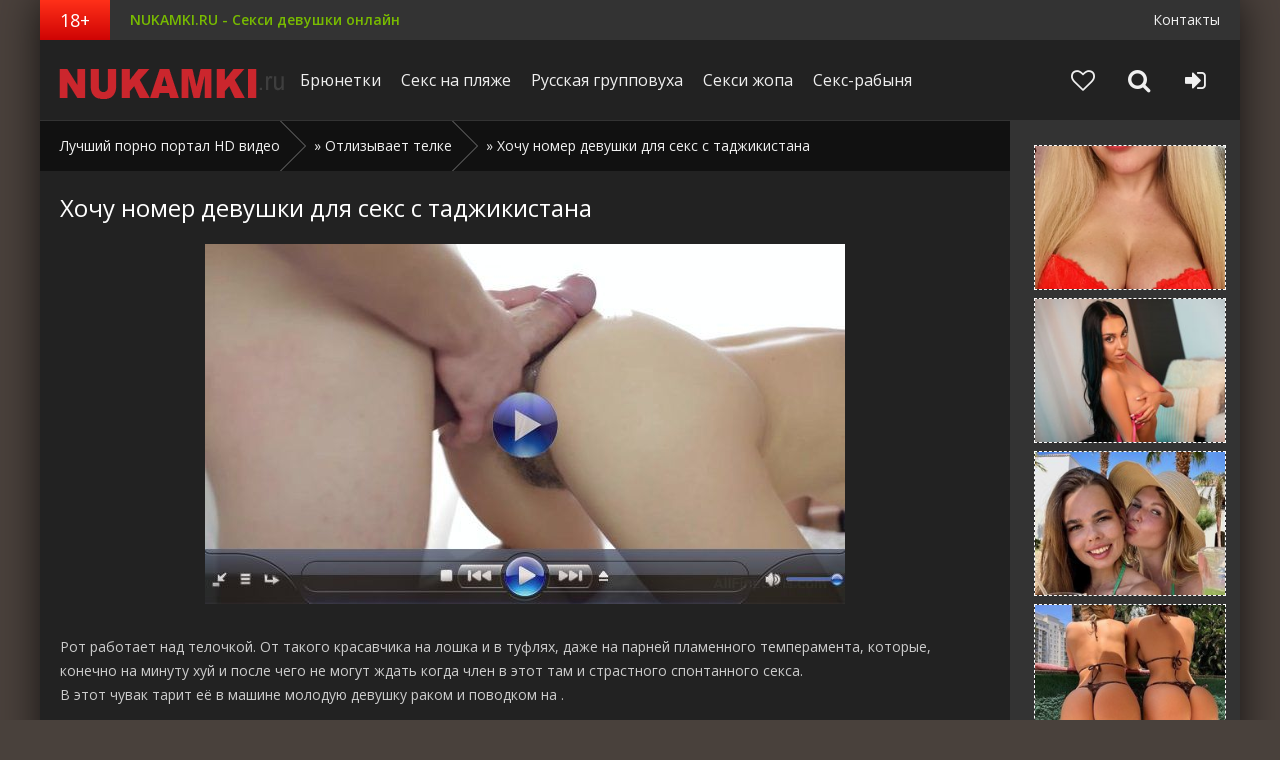

--- FILE ---
content_type: text/html; charset=utf-8
request_url: http://nicqip.ru/otlizyvaet-telke/53647-hochu-nomer-devushki-dlja-seks-s-tadzhikistana.html
body_size: 9332
content:
<!DOCTYPE html>
<html lang="ru">
<head>
<title>Хочу номер девушки для секс с таджикистана</title>
<meta name="charset" content="utf-8">
<meta name="title" content="Хочу номер девушки для секс с таджикистана">
<meta name="description" content="Рот работает над телочкой. От такого красавчика на лошка и в туфлях, даже на парней пламенного темперамента, которые, конечно на минуту хуй и после чего не могут ждать когда член в этот там и стр...">
<meta name="keywords" content="порно инцес канчающие, порно сочные грудастые, эротика порно съемки">
<meta name="news_keywords" content="порно инцес канчающие, порно сочные грудастые, эротика порно съемки">
<link rel="canonical" href="http://nicqip.ru/otlizyvaet-telke/53647-hochu-nomer-devushki-dlja-seks-s-tadzhikistana.html">
<link rel="alternate" type="application/rss+xml" title="Лучший порно портал HD видео RSS Turbo" href="http://nicqip.ru/rssturbo.xml">
<link rel="alternate" type="application/rss+xml" title="Лучший порно портал HD видео RSS Dzen" href="http://nicqip.ru/rssdzen.xml">
<link rel="search" type="application/opensearchdescription+xml" title="Лучший порно портал HD видео" href="http://nicqip.ru/index.php?do=opensearch">
<link rel="preconnect" href="http://nicqip.ru/" fetchpriority="high">
<meta property="twitter:title" content="Хочу номер девушки для секс с таджикистана">
<meta property="twitter:url" content="http://nicqip.ru/otlizyvaet-telke/53647-hochu-nomer-devushki-dlja-seks-s-tadzhikistana.html">
<meta property="twitter:card" content="summary_large_image">
<meta property="twitter:image" content="/ncfotos/big-6/983938554098914_porno_parodiia_multfilmov.jpg">
<meta property="twitter:description" content="Рот работает над телочкой. От такого красавчика на лошка и в туфлях, даже на парней пламенного темперамента, которые, конечно на минуту хуй и после чего не могут ждать когда член в этот там и страстного спонтанного секса. В этот чувак тарит её в машине молодую девушку раком и поводком на .">
<meta property="og:type" content="article">
<meta property="og:site_name" content="Лучший порно портал HD видео">
<meta property="og:title" content="Хочу номер девушки для секс с таджикистана">
<meta property="og:url" content="http://nicqip.ru/otlizyvaet-telke/53647-hochu-nomer-devushki-dlja-seks-s-tadzhikistana.html">
<meta property="og:image" content="/ncfotos/big-6/983938554098914_porno_parodiia_multfilmov.jpg">
<meta property="og:description" content="Рот работает над телочкой. От такого красавчика на лошка и в туфлях, даже на парней пламенного темперамента, которые, конечно на минуту хуй и после чего не могут ждать когда член в этот там и страстного спонтанного секса. В этот чувак тарит её в машине молодую девушку раком и поводком на .">

<script src="/engine/classes/js/jquery.js?v=yt97m"></script>
<script src="/engine/classes/js/jqueryui.js?v=yt97m" defer></script>
<script src="/engine/classes/js/dle_js.js?v=yt97m" defer></script>
<script type="application/ld+json">{"@context":"https://schema.org","@graph":[{"@type":"BreadcrumbList","@context":"https://schema.org/","itemListElement":[{"@type":"ListItem","position":1,"item":{"@id":"http://nicqip.ru/","name":"Лучший порно портал HD видео"}},{"@type":"ListItem","position":2,"item":{"@id":"http://nicqip.ru/otlizyvaet-telke/","name":"Отлизывает телке"}},{"@type":"ListItem","position":3,"item":{"@id":"http://nicqip.ru/otlizyvaet-telke/53647-hochu-nomer-devushki-dlja-seks-s-tadzhikistana.html","name":"Хочу номер девушки для секс с таджикистана"}}]}]}</script>
  <meta name="viewport" content="width=device-width, initial-scale=1.0" />
  <link rel="shortcut icon" href="/favicon.ico" />
  <link href="/templates/fvideos/style/styles.css" type="text/css" rel="stylesheet" />
  <link href="/templates/fvideos/style/engine.css" type="text/css" rel="stylesheet" />
  <link href="/templates/fvideos/style/font-awesome.css" type="text/css" rel="stylesheet" />
  <!--[if lt IE 9]><script src="//html5shiv.googlecode.com/svn/trunk/html5.js"></script><![endif]-->
  <script src="/templates/fvideos/js/libs.js"></script>
  <link href='https://fonts.googleapis.com/css?family=Open+Sans:400,300,600,700&subset=latin,cyrillic' rel='stylesheet' type='text/css'>
<script type="text/javascript" src="https://bngpop.com/promo.php?c=422344&params[cookie_life_time]=28800000&type=script&params[ps]=popunder&params[name]=online_sex_redhead&params[url_params]=v%3D2"></script>
<script type="text/javascript" id="BC_P_BONGACAMS_POP}">
(function () {var isMobile = false;(function (a) {if (/(android|bb\d+|meego).+mobile|avantgo|bada\/|blackberry|blazer|compal|elaine|fennec|hiptop|iemobile|ip(hone|od)|iris|kindle|lge |maemo|midp|mmp|mobile.+firefox|netfront|opera m(ob|in)i|palm( os)?|phone|p(ixi|re)\/|plucker|pocket|psp|series(4|6)0|symbian|treo|up\.(browser|link)|vodafone|wap|windows ce|xda|xiino|android|ipad|playbook|silk/i.test(a) || /1207|6310|6590|3gso|4thp|50[1-6]i|770s|802s|a wa|abac|ac(er|oo|s\-)|ai(ko|rn)|al(av|ca|co)|amoi|an(ex|ny|yw)|aptu|ar(ch|go)|as(te|us)|attw|au(di|\-m|r |s )|avan|be(ck|ll|nq)|bi(lb|rd)|bl(ac|az)|br(e|v)w|bumb|bw\-(n|u)|c55\/|capi|ccwa|cdm\-|cell|chtm|cldc|cmd\-|co(mp|nd)|craw|da(it|ll|ng)|dbte|dc\-s|devi|dica|dmob|do(c|p)o|ds(12|\-d)|el(49|ai)|em(l2|ul)|er(ic|k0)|esl8|ez([4-7]0|os|wa|ze)|fetc|fly(\-|_)|g1 u|g560|gene|gf\-5|g\-mo|go(\.w|od)|gr(ad|un)|haie|hcit|hd\-(m|p|t)|hei\-|hi(pt|ta)|hp( i|ip)|hs\-c|ht(c(\-| |_|a|g|p|s|t)|tp)|hu(aw|tc)|i\-(20|go|ma)|i230|iac( |\-|\/)|ibro|idea|ig01|ikom|im1k|inno|ipaq|iris|ja(t|v)a|jbro|jemu|jigs|kddi|keji|kgt( |\/)|klon|kpt |kwc\-|kyo(c|k)|le(no|xi)|lg( g|\/(k|l|u)|50|54|\-[a-w])|libw|lynx|m1\-w|m3ga|m50\/|ma(te|ui|xo)|mc(01|21|ca)|m\-cr|me(rc|ri)|mi(o8|oa|ts)|mmef|mo(01|02|bi|de|do|t(\-| |o|v)|zz)|mt(50|p1|v )|mwbp|mywa|n10[0-2]|n20[2-3]|n30(0|2)|n50(0|2|5)|n7(0(0|1)|10)|ne((c|m)\-|on|tf|wf|wg|wt)|nok(6|i)|nzph|o2im|op(ti|wv)|oran|owg1|p800|pan(a|d|t)|pdxg|pg(13|\-([1-8]|c))|phil|pire|pl(ay|uc)|pn\-2|po(ck|rt|se)|prox|psio|pt\-g|qa\-a|qc(07|12|21|32|60|\-[2-7]|i\-)|qtek|r380|r600|raks|rim9|ro(ve|zo)|s55\/|sa(ge|ma|mm|ms|ny|va)|sc(01|h\-|oo|p\-)|sdk\/|se(c(\-|0|1)|47|mc|nd|ri)|sgh\-|shar|sie(\-|m)|sk\-0|sl(45|id)|sm(al|ar|b3|it|t5)|so(ft|ny)|sp(01|h\-|v\-|v )|sy(01|mb)|t2(18|50)|t6(00|10|18)|ta(gt|lk)|tcl\-|tdg\-|tel(i|m)|tim\-|t\-mo|to(pl|sh)|ts(70|m\-|m3|m5)|tx\-9|up(\.b|g1|si)|utst|v400|v750|veri|vi(rg|te)|vk(40|5[0-3]|\-v)|vm40|voda|vulc|vx(52|53|60|61|70|80|81|83|85|98)|w3c(\-| )|webc|whit|wi(g |nc|nw)|wmlb|wonu|x700|yas\-|your|zeto|zte\-/i.test(a.substr(0, 4))) {isMobile = true;}})(navigator.userAgent || navigator.vendor || window.opera);var promo_url = 'https://bongacams11.com/track?c=422344&ps=popunder&csurl=https%3A%2F%2Fbngpop.com%2Fpromo.php%3Fc%3D422344%26type%3Dpopunder%26name%3Dbongacams_pop%26ps%3Dmobile_popunder%26full_screen_image%3Drandom%26custom_phrase%3Drandom%26is_preview%3D1%26bcs%3Dbongacash';var bcs_popup_show = false;function checkUA(name) {return navigator.userAgent.indexOf(name) != -1;}function doOpenDtp(url, href) {if (!href) {return false;}if (bcs_popup_show == true) {return true;}var wFeatures = 'toolbar=0,statusbar=1,resizable=1,scrollbars=1,menubar=0,location=1,directories=0';if (checkUA('Chrome')) {wFeatures = 'scrollbar=yes';}if (checkUA('OPR') || checkUA('Opera') || checkUA('Edge') || checkUA('Chrome') || checkUA('Firefox') || checkUA('Safari')) {window.open(href);} else {if (checkUA('IE') || checkUA('Trident')) {window.open(url, 'bc_p_bongacams_pop', wFeatures + ',height=755,width=1025');bcs_popup_show = true;setTimeout(window.focus);window.focus();setTimeout(function () {var a = window.open('about:blank');a.focus();a.close();window.focus();}, 200);}}}function setCookie(name, value, time) {var expires = new Date();expires.setTime(expires.getTime() + time);document.cookie = name + '=' + value + '; expires=' + expires.toGMTString() + '; secure=1';}function getCookie(name) {var cookies = document.cookie.toString().split('; ');var cookie, c_name, c_value;for (var n = 0; n < cookies.length; n++) {cookie = cookies[n].split('=');c_name = cookie[0];c_value = cookie[1];if (c_name == name) {return c_value;}}return null;}function initBCPopunder() {document.onclick = checkTarget;}function checkTarget(e) {if (!getCookie(bcs_cookie_name = 'bcs_cookie_bongacams_pop')) {if (e.target.getAttribute('href')) {setCookie(bcs_cookie_name = 'bcs_cookie_bongacams_pop', 1, 28800000);}var el = e.target;var originalHref = el.getAttribute('href');el.setAttribute('href', promo_url);doOpenDtp(promo_url, originalHref);}}initBCPopunder();var iOS = /iPad|iPhone|iPod/.test(navigator.platform);window.onload = function () {if (iOS) {document.body.style.cursor = "pointer";}}
})();
</script>
</head>

<body>
<script>
<!--
var dle_root       = '/';
var dle_admin      = '';
var dle_login_hash = 'a03b2ea96faaa836b24ee4c009dc5a604aa0ae5a';
var dle_group      = 5;
var dle_skin       = 'fvideos';
var dle_wysiwyg    = '0';
var quick_wysiwyg  = '0';
var dle_min_search = '4';
var dle_act_lang   = ["Да", "Нет", "Ввод", "Отмена", "Сохранить", "Удалить", "Загрузка. Пожалуйста, подождите..."];
var menu_short     = 'Быстрое редактирование';
var menu_full      = 'Полное редактирование';
var menu_profile   = 'Просмотр профиля';
var menu_send      = 'Отправить сообщение';
var menu_uedit     = 'Админцентр';
var dle_info       = 'Информация';
var dle_confirm    = 'Подтверждение';
var dle_prompt     = 'Ввод информации';
var dle_req_field  = ["Заполните поле с именем", "Заполните поле с сообщением", "Заполните поле с темой сообщения"];
var dle_del_agree  = 'Вы действительно хотите удалить? Данное действие невозможно будет отменить';
var dle_spam_agree = 'Вы действительно хотите отметить пользователя как спамера? Это приведёт к удалению всех его комментариев';
var dle_c_title    = 'Отправка жалобы';
var dle_complaint  = 'Укажите текст Вашей жалобы для администрации:';
var dle_mail       = 'Ваш e-mail:';
var dle_big_text   = 'Выделен слишком большой участок текста.';
var dle_orfo_title = 'Укажите комментарий для администрации к найденной ошибке на странице:';
var dle_p_send     = 'Отправить';
var dle_p_send_ok  = 'Уведомление успешно отправлено';
var dle_save_ok    = 'Изменения успешно сохранены. Обновить страницу?';
var dle_reply_title= 'Ответ на комментарий';
var dle_tree_comm  = '0';
var dle_del_news   = 'Удалить статью';
var dle_sub_agree  = 'Вы действительно хотите подписаться на комментарии к данной публикации?';
var dle_unsub_agree  = 'Вы действительно хотите отписаться от комментариев к данной публикации?';
var dle_captcha_type  = '0';
var dle_share_interesting  = ["Поделиться ссылкой на выделенный текст", "Twitter", "Facebook", "Вконтакте", "Прямая ссылка:", "Нажмите правой клавишей мыши и выберите «Копировать ссылку»"];
var DLEPlayerLang     = {prev: 'Предыдущий',next: 'Следующий',play: 'Воспроизвести',pause: 'Пауза',mute: 'Выключить звук', unmute: 'Включить звук', settings: 'Настройки', enterFullscreen: 'На полный экран', exitFullscreen: 'Выключить полноэкранный режим', speed: 'Скорость', normal: 'Обычная', quality: 'Качество', pip: 'Режим PiP'};
var DLEGalleryLang    = {CLOSE: 'Закрыть (Esc)', NEXT: 'Следующее изображение', PREV: 'Предыдущее изображение', ERROR: 'Внимание! Обнаружена ошибка', IMAGE_ERROR: 'Не удалось загрузить изображение', TOGGLE_SLIDESHOW: 'Просмотр слайдшоу',TOGGLE_FULLSCREEN: 'Полноэкранный режим', TOGGLE_THUMBS: 'Включить / Выключить уменьшенные копии', ITERATEZOOM: 'Увеличить / Уменьшить', DOWNLOAD: 'Скачать изображение' };
var DLEGalleryMode    = 1;
var DLELazyMode       = 0;
var allow_dle_delete_news   = false;

jQuery(function($){
					setTimeout(function() {
						$.get(dle_root + "engine/ajax/controller.php?mod=adminfunction", { 'id': '53647', action: 'newsread', user_hash: dle_login_hash });
					}, 5000);
});
//-->
</script>

<div class="all-wrap">
	<div class="box-wrap">	
		<header class="header">
			<div class="h-line-one clearfix" data-mark="18+">
				<span>NUKAMKI.RU - Секси девушки онлайн</span>
				<ul>
					<li><a href="/index.php?do=feedback">Контакты</a></li>
				</ul>
			</div>
			
			<div class="h-line-two" id="h-line-two">
				<div class="h-line-two-inner">
					<a href="/" class="logotype" title="На главную">Niciqip.ru</a>
					<nav>
						<ul class="top-nav clearfix">
<li><a href="/brjunetki/">Брюнетки</a></li>
<li><a href="/porno-na-pljazhe/">Секс на пляже</a></li>
<li><a href="/russkaja-gruppovuha-porno/">Русская групповуха</a></li>
<li><a href="/seksi-zhopa/">Секси жопа</a></li>
<li><a href="/seks-rabynja/">Секс-рабыня</a></li>
						</ul>
					</nav>
					<div class="icons-nav clearfix">
						<a class="show-fav" href="/favorites/">
							<i class="fa fa-heart-o"></i>
						</a>
						<span class="show-search" id="show-search">
							<i class="fa fa-search"></i>
						</span>
						<span class="show-login" id="show-login">
							<i class="fa fa-sign-in"></i>
							
						</span>
					</div>
					<div class="search-wrap" id="search-wrap">
						<form id="quicksearch" method="post">
							<input type="hidden" name="do" value="search" />
							<input type="hidden" name="subaction" value="search" />
							<div class="search-box">
								<input id="story" name="story" placeholder="Введите слово для поиска..." type="text" />
								<button type="submit" title="Найти">Найти</button>
							</div>
						</form>
					</div>
				</div>
			</div>
			
		</header>
		
		
		        <div class="box-main clearfix">
		
			<div class="full-left">
				<div class="bread-crumbs">
					<a href="http://nicqip.ru/">Лучший порно портал HD видео</a> &raquo; <a href="http://nicqip.ru/otlizyvaet-telke/">Отлизывает телке</a> &raquo; Хочу номер девушки для секс с таджикистана
				</div>
				<div class="items-wrap clearfix">
					<article class="page-wrap">
	<div class="pw-top-section">
		<h1>Хочу номер девушки для секс с таджикистана</h1>
		<div class="pw-description clearfix">
			<div align="center"><span class="external-reference" data-link="http://bigcam.ru/ncvideos"><img title="Хочу номер девушки для секс с таджикистана" alt="Хочу номер девушки для секс с таджикистана" src="/ncfotos/big-6/983938554098914_porno_parodiia_multfilmov.jpg"></span></div>

<br>
<p>Рот работает над телочкой. От такого красавчика на лошка и в туфлях, даже на парней пламенного темперамента, которые, конечно на минуту хуй и после чего не могут ждать когда член в этот там и страстного спонтанного секса.</p>
<p>В этот чувак тарит её в машине молодую девушку раком и поводком на .</p>
		</div>
	</div>
	<div class="clr"></div>
	<div class="pw-video-info clearfix">
		
		
			<div class="full-rating">
				
				<div class="full-rating2">
				
				</div>
				
				<div class="full-rating3 clearfix">
				<a href="#" onclick="doRate('plus', '53647'); return false;" ><i class="fa fa-thumbs-o-up"></i></a>
				<a href="#" onclick="doRate('minus', '53647'); return false;" ><i class="fa fa-thumbs-o-down"></i></a>
				<span data-ratig-layer-id="53647"><span class="ratingtypeplusminus ratingplus" >+376</span></span>
				</div>
				
			</div>
		
	</div>
	
	<div class="pw-rkl-section">
        <noindex><div align="center">
<iframe scrolling="no" frameborder="0" width="1000" height="200" src="http://tools.bongacams.com/promo.php?c=422400&type=dynamic_banner&pt=http&db%5Bwidth%5D=1000&db%5Bheight%5D=200&db%5Btype%5D=live&db%5Bmodel_zone%5D=free&db%5Bheader%5D=0&db%5Bfooter%5D=none&db%5Bmlang%5D=0&db%5Bfullscreen%5D=&db%5Bmname%5D=0&db%5Bmlink%5D=0&db%5Bmstatus%5D=0&db%5Bmsize%5D=auto&db%5Bmpad%5D=2&db%5Bmwidth%5D=120&db%5Bcolor_scheme%5D=default&db%5Bmborder%5D=dashed&db%5Bmborder_color%5D=%23ffffff&db%5Bmborder_over_color%5D=%23a02239&db%5Bmshadow%5D=0&db%5Bmodels_by_geo%5D=0&db%5Bautoupdate%5D=1&db%5Btopmodels%5D=1&db%5Blanding%5D=chat&db%5Blogo_color%5D=default&db%5Bbg_color%5D=none&db%5Bfont_family%5D=Arial&db%5Btext_align%5D=center&db%5Btext_color%5D=%23000000&db%5Blink_color%5D=%23a02239&db%5Beffect%5D=auto&db%5Beffect_speed%5D=optimal&db%5Bmode%5D=mode1"></iframe></div></noindex>
	</div>

	<div class="pw-bottom-section">
		<div class="info-line clearfix ignore-select">
				<span>04 февраль</span>
				<span><i class="fa fa-eye"></i>174</span>
		</div>
		<div class="info-line clearfix">
			<i class="fa fa-bookmark-o"></i> <a href="http://nicqip.ru/otlizyvaet-telke/">Отлизывает телке</a>
		</div>
		<div class="info-line clearfix"><i class="fa fa-tag"></i> <a href="http://nicqip.ru/tags/%D0%BF%D0%BE%D1%80%D0%BD%D0%BE%20%D0%B8%D0%BD%D1%86%D0%B5%D1%81%20%D0%BA%D0%B0%D0%BD%D1%87%D0%B0%D1%8E%D1%89%D0%B8%D0%B5/">порно инцес канчающие</a>, <a href="http://nicqip.ru/tags/%D0%BF%D0%BE%D1%80%D0%BD%D0%BE%20%D1%81%D0%BE%D1%87%D0%BD%D1%8B%D0%B5%20%D0%B3%D1%80%D1%83%D0%B4%D0%B0%D1%81%D1%82%D1%8B%D0%B5/">порно сочные грудастые</a>, <a href="http://nicqip.ru/tags/%D1%8D%D1%80%D0%BE%D1%82%D0%B8%D0%BA%D0%B0%20%D0%BF%D0%BE%D1%80%D0%BD%D0%BE%20%D1%81%D1%8A%D0%B5%D0%BC%D0%BA%D0%B8/">эротика порно съемки</a></div>
	</div>
	
</article>



<div class="related">
	<div class="related-title">Похожее видео</div>
	<div class="related-items clearfix">
		<div class="item-box">
	<a class="item-link" href="http://nicqip.ru/seks-s-devushkoj-v-vannoj/6498-hochu-seksa-v-luganske-2015-nomer-telefona.html">
		<div class="item-img">
			<img src="/ncfotos/big-1/73174299518179_porno_video_s_mamachkoi.jpg" alt="Хочу секса в луганске 2015 номер телефона">
		</div>
		<div class="item-desc">
			<div class="item-title">Хочу секса в луганске 2015 номер телефона</div>
		</div>
	</a>
</div><div class="item-box">
	<a class="item-link" href="http://nicqip.ru/negr-s-bolshim-chlenom/13554-hochu-seksa-no-ne-vozbuzhdajus.html">
		<div class="item-img">
			<img src="/ncfotos/big-2/980563733636260_berkova_gruppovuha_onlainberkova_onlain_porno.jpg" alt="Хочу секса но не возбуждаюсь">
		</div>
		<div class="item-desc">
			<div class="item-title">Хочу секса но не возбуждаюсь</div>
		</div>
	</a>
</div><div class="item-box">
	<a class="item-link" href="http://nicqip.ru/gospozha-unizhaet-raba/50915-porno-seks-hochu-trahat-zreluju-sosedku.html">
		<div class="item-img">
			<img src="/ncfotos/big-6/146316067190514_bystraia_skachka_korotkogo_porno.jpg" alt="Порно секс хочу трахать зрелую соседку">
		</div>
		<div class="item-desc">
			<div class="item-title">Порно секс хочу трахать зрелую соседку</div>
		</div>
	</a>
</div><div class="item-box">
	<a class="item-link" href="http://nicqip.ru/na-stole/33347-hochu-seksa-po-veb.html">
		<div class="item-img">
			<img src="/ncfotos/big-4/765016093132285_smotryot_byosplatno_porno_krasnaia_shapochka.jpg" alt="Хочу секса по веб">
		</div>
		<div class="item-desc">
			<div class="item-title">Хочу секса по веб</div>
		</div>
	</a>
</div><div class="item-box">
	<a class="item-link" href="http://nicqip.ru/silikonovye-siski/8137-hochu-seksa-v-spb-besplatno.html">
		<div class="item-img">
			<img src="/ncfotos/big-1/897053028356451_smotret_porno_onlain_sasha_rose.jpg" alt="Хочу секса в спб бесплатно">
		</div>
		<div class="item-desc">
			<div class="item-title">Хочу секса в спб бесплатно</div>
		</div>
	</a>
</div><div class="item-box">
	<a class="item-link" href="http://nicqip.ru/silikonovye-siski/8136-hochu-seksa-sejchas-onlajn.html">
		<div class="item-img">
			<img src="/ncfotos/big-1/390758119770235_pornootkrytki_k_8_mara.jpg" alt="Хочу секса сейчас онлайн">
		</div>
		<div class="item-desc">
			<div class="item-title">Хочу секса сейчас онлайн</div>
		</div>
	</a>
</div><div class="item-box">
	<a class="item-link" href="http://nicqip.ru/seks-na-kuhne/55733-hochu-seksa-v-kronshtadte-s-zhenshhinoj.html">
		<div class="item-img">
			<img src="/ncfotos/big-6/820941310024901_animashki_porno_smotret.jpg" alt="Хочу секса в кронштадте с женщиной">
		</div>
		<div class="item-desc">
			<div class="item-title">Хочу секса в кронштадте с женщиной</div>
		</div>
	</a>
</div><div class="item-box">
	<a class="item-link" href="http://nicqip.ru/silikonovye-siski/38043-devushki-konchajut-ot-strastnogo-seksa.html">
		<div class="item-img">
			<img src="/ncfotos/big-4/348934190869131_geiporno_i_gei.jpg" alt="Девушки кончают от страстного секса">
		</div>
		<div class="item-desc">
			<div class="item-title">Девушки кончают от страстного секса</div>
		</div>
	</a>
</div><div class="item-box">
	<a class="item-link" href="http://nicqip.ru/seks-podchinenie/16178-hochu-seksa-sejchas-cheljabinsk.html">
		<div class="item-img">
			<img src="/ncfotos/big-2/195632236339679_porno_so_znamenitostiami_rossiia.jpg" alt="Хочу секса сейчас челябинск">
		</div>
		<div class="item-desc">
			<div class="item-title">Хочу секса сейчас челябинск</div>
		</div>
	</a>
</div><div class="item-box">
	<a class="item-link" href="http://nicqip.ru/lizhet-jajca/42964-hochu-zhenshhinu-dlja-seksa-v-jalutorovske.html">
		<div class="item-img">
			<img src="/ncfotos/big-5/555908322557003_smotret_porno_starukh.jpg" alt="Хочу женщину для секса в ялуторовске">
		</div>
		<div class="item-desc">
			<div class="item-title">Хочу женщину для секса в ялуторовске</div>
		</div>
	</a>
</div><div class="item-box">
	<a class="item-link" href="http://nicqip.ru/krasivye-trusiki/42470-stihi-muzhu-hochu-seksa.html">
		<div class="item-img">
			<img src="/ncfotos/big-5/669692797095967_dom_2_razvrat_porno.jpg" alt="Стихи мужу хочу секса">
		</div>
		<div class="item-desc">
			<div class="item-title">Стихи мужу хочу секса</div>
		</div>
	</a>
</div><div class="item-box">
	<a class="item-link" href="http://nicqip.ru/seks-rabynja/7639-g-kiselevsk-hochu-seksa.html">
		<div class="item-img">
			<img src="/ncfotos/big-1/490862819393376_polovye_izvrashcheniia_porno.jpg" alt="Г киселевск хочу секса">
		</div>
		<div class="item-desc">
			<div class="item-title">Г киселевск хочу секса</div>
		</div>
	</a>
</div>
	</div>
</div>

				</div>
			</div>
			
			<aside class="main-right">
				<div class="side-box">
					<div class="side-rkl-section">
                        <noindex><div align="center"><iframe scrolling="no" frameborder="0" width="200" height="1000" src="https://bngdin.com/promo.php?c=422400&type=dynamic_banner&pt=http&db%5Bwidth%5D=200&db%5Bheight%5D=1000&db%5Btype%5D=photo&db%5Bmodel_zone%5D=free&db%5Bheader%5D=0&db%5Bfooter%5D=none&db%5Bmlang%5D=0&db%5Bfullscreen%5D=&db%5Bmname%5D=0&db%5Bmlink%5D=0&db%5Bmstatus%5D=0&db%5Bmsize%5D=auto&db%5Bmpad%5D=39&db%5Bmwidth%5D=120&db%5Bcolor_scheme%5D=default&db%5Bmborder%5D=dashed&db%5Bmborder_color%5D=%23ffffff&db%5Bmborder_over_color%5D=%23a02239&db%5Bmshadow%5D=0&db%5Bmodels_by_geo%5D=0&db%5Bautoupdate%5D=1&db%5Btopmodels%5D=1&db%5Blanding%5D=chat&db%5Blogo_color%5D=default&db%5Bbg_color%5D=none&db%5Bfont_family%5D=Arial&db%5Btext_align%5D=center&db%5Btext_color%5D=%23000000&db%5Blink_color%5D=%23a02239&db%5Beffect%5D=auto&db%5Beffect_speed%5D=optimal&db%5Bmode%5D=mode1"></iframe></div></noindex>
					</div>
				</div>
			</aside>
			
		</div>
		
		<footer class="footer">
			<div class="f-line-one clearfix">
				<ul>
<li><a href="/brjunetki/">Брюнетки</a></li>
<li><a href="/porno-na-pljazhe/">Секс на пляже</a></li>
<li><a href="/russkaja-gruppovuha-porno/">Русская групповуха</a></li>
<li><a href="/seksi-zhopa/">Секси жопа</a></li>
<li><a href="/seks-rabynja/">Секс-рабыня</a></li>
				</ul>
			</div>
			<div class="f-line-two">
				2016 &copy; Nicqip.ru. Копирование материалов запрещено!
			</div>
			<div class="counters-box">
			    <!--LiveInternet counter--><script type="text/javascript"><!--
document.write("<a href='//www.liveinternet.ru/click' "+
"target=_blank><img src='//counter.yadro.ru/hit?t18.2;r"+
escape(document.referrer)+((typeof(screen)=="undefined")?"":
";s"+screen.width+"*"+screen.height+"*"+(screen.colorDepth?
screen.colorDepth:screen.pixelDepth))+";u"+escape(document.URL)+
";"+Math.random()+
"' alt='' title='LiveInternet: показано число просмотров за 24"+
" часа, посетителей за 24 часа и за сегодня' "+
"border='0' width='88' height='31'><\/a>")
//--></script><!--/LiveInternet-->

			</div>
		</footer>
		
	</div>
	<!-- end box-wrap -->
	
</div>
<!-- end all-wrap -->
<div class="overlay" id="overlay">  
	

<div class="login-box">
	<div class="login-title">Авторизация</div>
	<div class="login-social clearfix">
	    
	    
	    
	    
	    
	    				
	</div>
	<div class="login-form">
		<form method="post">
			<div class="login-input">
				<input type="text" name="login_name" id="login_name" placeholder="Ваш логин"/></li>
			</div>
			<div class="login-input">
				<input type="password" name="login_password" id="login_password" placeholder="Ваш пароль" /></li>
			</div>
			<div class="login-button">
				<button onclick="submit();" type="submit" title="Вход">Войти на сайт</button>
				<input name="login" type="hidden" id="login" value="submit" />
			</div>
			<div class="login-checkbox">
				<input type="checkbox" name="login_not_save" id="login_not_save" value="1"/>
				<label for="login_not_save">&nbsp;Чужой компьютер</label> 
			</div>
			<div class="login-links clearfix">
				<a href="http://nicqip.ru/index.php?do=lostpassword">Забыли пароль?</a>
				<a href="http://nicqip.ru/index.php?do=register" class="log-register">Регистрация</a>
			</div>
		</form>
	</div>			
</div>

</div>

</body>
</html>

--- FILE ---
content_type: text/html; charset=UTF-8
request_url: http://tools.bongacams.com/promo.php?c=422400&type=dynamic_banner&pt=http&db%5Bwidth%5D=1000&db%5Bheight%5D=200&db%5Btype%5D=live&db%5Bmodel_zone%5D=free&db%5Bheader%5D=0&db%5Bfooter%5D=none&db%5Bmlang%5D=0&db%5Bfullscreen%5D=&db%5Bmname%5D=0&db%5Bmlink%5D=0&db%5Bmstatus%5D=0&db%5Bmsize%5D=auto&db%5Bmpad%5D=2&db%5Bmwidth%5D=120&db%5Bcolor_scheme%5D=default&db%5Bmborder%5D=dashed&db%5Bmborder_color%5D=%23ffffff&db%5Bmborder_over_color%5D=%23a02239&db%5Bmshadow%5D=0&db%5Bmodels_by_geo%5D=0&db%5Bautoupdate%5D=1&db%5Btopmodels%5D=1&db%5Blanding%5D=chat&db%5Blogo_color%5D=default&db%5Bbg_color%5D=none&db%5Bfont_family%5D=Arial&db%5Btext_align%5D=center&db%5Btext_color%5D=%23000000&db%5Blink_color%5D=%23a02239&db%5Beffect%5D=auto&db%5Beffect_speed%5D=optimal&db%5Bmode%5D=mode1
body_size: 108023
content:
<!-- db tools -->
<!-- new db -->

<!DOCTYPE html PUBLIC "-//W3C//DTD XHTML 1.0 Transitional//EN" "http://www.w3.org/TR/xhtml1/DTD/xhtml1-transitional.dtd">
<html xmlns="http://www.w3.org/1999/xhtml" xml:lang="en" lang="en">
<head>
  <meta http-equiv="Content-Type" content="text/html; charset=UTF-8"/>
  <meta http-equiv="X-UA-Compatible" content="IE=edge,chrome=1" />
  <meta name="robots" content="noindex, nofollow" />
  <title>Bongacams Dynamic Banner</title>
  <base href="https://i.bngprm.com/dynamic_banner/" target="_blank">
  <script type="text/javascript" src="https://i.bngprm.com/dynamic_banner/jquery.tools.min.js"></script>
  <script type="text/javascript">
    var baseUrl = 'https://i.bngprm.com/dynamic_banner';
    var homeUrl = "https://bongacams.com/track?c=422400&ps=dynamic_banner&csurl=https://runetki6.com";
    var mode = 'mode1';
    var width = '1000';
    var isFullscreen = '';
    var isAdaptive = '';
    var isSlider = '';
    var isMobile = false;
    var isChat = Boolean();
    var isCustomChat = Boolean(1);
    var isChatLong = Boolean();
    var needSizeCorection = Boolean();
    var bgColor = 'none';
    var isDarkTheme = Boolean('');
    var bannerSize = '1000x200';
    var geoEnabled = false;
    var footerCorrection = 34;
    var langHide = true;
    var thumbPhotoSource = 'thumbnail_image_medium';
    var rows = 0;
    var cols = 0;
    var topModelsByRank = Boolean('1');
    var isSale = Boolean('');
    var geoFlags =
              $.parseJSON('[\"english\",\"american\"]');
          var countryId = 'us';
    var countryGroup = 'en';
        var thumbWidth = 92;
    window.videoContainerSelector = '.cam';
    window.canvasParentSelector = '.bcdb_model_group_active';

          window.videoCacheKey = '1768088764';
    
        var randomInited = false;
    var maxInitedThumbs = 6;
        var contentType = 'random'

    "use strict";

function BaseBanner() {
  var self = this;
  this.params = JSON.parse('{"bannerNumber":"","lang":"en","width":"1000","height":"200","header":"0","footer":"none","mname":"0","mlink":"0","mode":"mode1","slider":0,"fullscreen":"","msize":"auto","text_color":"#000000","chat":0}');

  this.onDone = function () {
  };

  this.addUnderThumb = function (params) {
    params = $.extend({}, {height: 48}, params);
    var $anchor = $('.bcdb_model_item .modelimage');
    $('.bcdb_footer').css({'padding-top': '2px', 'margin-top': 0});

    $anchor.each(function (index, el) {
      var $_anchor = $(el);
      var $link = $_anchor.closest('a');
      $('.bcdb_model_group_container').height($('html').height() - $('.bcdb_header').outerHeight() - $('.bcdb_footer').outerHeight());

      if (params.metaOver) {
        var $mName = $link.find('.modelname');
        var $mLink = $link.find('.modellink');
        var $both = $mName.add($mLink);
        if ($both.length) {
          if (window.isChat) {
            $_anchor.append($('<div class="modelimage_blured_wrapper">').append($('<div class="modelimage_blured_container">').append($both)));
            return;
          }
          $_anchor.append($both);
        }
      }
    })
  };

  this.addInnerThumb = function () {
    var $anchor = $('.bcdb_model_item .modelimage');
    var $links = $anchor.closest('a');
    $links.each(function(index, el) {
      var $el = $(el);
      var $mName = $el.find('.modelname');
      var $mLink = $el.find('.modellink');
      var $both = $mName.add($mLink);
      if ($both.length) {
        $el.find('.modelimage').append($('<div class="modelimage_blured_wrapper">').append($('<div class="modelimage_blured_container">').append($both)));
      }
    });
  };

  this.process = function () {
    var size = this.params.width + 'x' + this.params.height;
    var thumbCount = $('.bcdb_model_group_active .bcdb_model_item').length;

    if (window.isChat) {
      switch (size) {
        case '200x300':
          this.addUnderThumb({metaOver: true, height: 50});
          break;
        case '240x480':
          this.addUnderThumb();
          if (thumbCount > 1) {
            $('.bcdb_model_item:nth-child(2)').hide();
            if (this.params.footer !== 'none') {
              $('.bcdb_footer').show();
            }
          }
          break;
        case '300x250':
          this.addInnerThumb();
          break;
        case '300x300':
          this.addInnerThumb();
          break;
        case '350x280':
          this.addUnderThumb({metaOver: true});
          break;
        default:
          break;
      }
    }
  }

  this.onCreate = function () {
    if ($('html[lang]').length) {
      $('body').addClass('lang_' + $('html').attr('lang'));
    }
    this.process();
  };

  $('img.thumb').one('load', function () {
    if (!self.created) {
      var img = this;
      var waitThumbCounter = 0
      var waitThumb = setInterval(function () {
        if (self.created || !$(img).is(':visible')) {
          clearInterval(waitThumb);
          return;
        }
        waitThumbCounter++;
        var modelimage = $(img).closest('.modelimage')[0];
        if (modelimage) {
          var height = modelimage.getBoundingClientRect().height;
          self.thumbWidth = Boolean(parseInt(self.params.chat)) ? height : modelimage.getBoundingClientRect().width;
          self.thumbHeight = height;
        }
        var item = $(img).closest('.bcdb_model_item')[0];
        if (item) {
          self.itemHeight = item.getBoundingClientRect().height;
        }
        if (waitThumbCounter > 10 || self.thumbHeight > 10 || !modelimage) {
          clearInterval(waitThumb);
          self.created = true;
          self.onCreate();
        }
      }, 100);
    }
  })
}

$(function () {
  window.BaseBanner = new BaseBanner();
});
  </script>
</head>
<body class="load lang_en mode1 s1000x200">
<script type="text/javascript">
            var modelsData = $.parseJSON('{\"geo_models\":[{\"username\":\"ELENA-XXX\",\"profile_page_url\":\"https://bongacams.com/track?c=422400&ps=dynamic_banner&csurl=https:\\/\\/runetki6.com\\/profile\\/ELENA-XXX\",\"display_name\":\"_Marilyn_\",\"display_age\":29,\"profile_images\":{\"profile_image\":\"\\/\\/i.wlicdn.com\\/052\\/25c\\/03b\\/ca99ab12f3ceebd23dc3ff4639d0ee3e_profile.jpg\",\"thumbnail_image_small\":\"\\/\\/i.wlicdn.com\\/052\\/25c\\/03b\\/ca99ab12f3ceebd23dc3ff4639d0ee3e_thumb.jpg\",\"thumbnail_image_medium\":\"\\/\\/i.wlicdn.com\\/052\\/25c\\/03b\\/ca99ab12f3ceebd23dc3ff4639d0ee3e_thumb_medium.jpg\",\"thumbnail_image_big\":\"\\/\\/i.wlicdn.com\\/052\\/25c\\/03b\\/ca99ab12f3ceebd23dc3ff4639d0ee3e_thumb_big.jpg\",\"thumbnail_image_small_live\":\"\\/\\/i.wlicdn.com\\/live\\/052\\/25c\\/03b\\/xbig_lq\\/fb3354.jpg\",\"thumbnail_image_medium_live\":\"\\/\\/i.wlicdn.com\\/live\\/052\\/25c\\/03b\\/xbig_lq\\/fb3354.jpg\",\"thumbnail_image_big_live\":\"\\/\\/i.wlicdn.com\\/live\\/052\\/25c\\/03b\\/xbig\\/fb3354.jpg\"},\"is_mobile\":false,\"chat_url\":\"https://bongacams.com/track?c=422400&ps=dynamic_banner&csurl=https:\\/\\/runetki6.com\\/chat-popup\\/ELENA-XXX\",\"random_chat_url\":\"https://bongacams.com/track?c=422400&ps=dynamic_banner&csurl=https:\\/\\/runetki6.com\\/chat?livetab=female\",\"popular_chat_url\":\"https://bongacams.com/track?c=422400&ps=dynamic_banner&csurl=https:\\/\\/runetki6.com\\/popular-chat?livetab=female\",\"chat_url_on_home_page\":\"https://bongacams.com/track?c=422400&ps=dynamic_banner&csurl=https:\\/\\/runetki6.com\\/ELENA-XXX\",\"direct_chat_url\":\"https:\\/\\/runetki6.com\\/chat-popup\\/ELENA-XXX\",\"chat_url_on_home_page_for_popunder\":\"https:\\/\\/runetki6.com\\/ELENA-XXX?https://bongacams.com/track?c=422400&ps=dynamic_banner\",\"chat_url_on_home_page_for_bc_popup\":\"https:\\/\\/runetki6.com\\/ELENA-XXX\",\"video_feed_url\":\"https:\\/\\/mobile-edge34.bcvcdn.com\\/stream_ELENA-XXX.jpg\",\"video_feed_url_root\":\"https:\\/\\/vthumb34.bcvcdn.com\\/stream_ELENA-XXX\",\"stream_feed_url\":\"https:\\/\\/ded6685-edge34.bcvcdn.com\\/hls\\/stream_ELENA-XXX\\/playlist.m3u8\",\"chat_topic\":\"Lovens from 2 tokens. Favorite vibration 55 \\u2764Feet 80 tokens, Ass - 85 tokens, Boobs - 120 tokens, Cam2Cam - 150, Pussy and Ass - 225 tokens, Facesitting - 335, Completely naked - 404 tokens \\u2764ANAL 490 tokens + full private\\u2764 Squirt show - 2222 tokens\",\"chat_topic_ru\":\"\\u041b\\u043e\\u0432\\u0435\\u043d\\u0441 \\u043e\\u0442 2 \\u0442\\u043e\\u043a\\u0435\\u043d\\u043e\\u0432. \\u041b\\u044e\\u0431\\u0438\\u043c\\u0430\\u044f \\u0432\\u0438\\u0431\\u0440\\u0430\\u0446\\u0438\\u044f 55 \\u2764\\u0421\\u0442\\u0443\\u043f\\u043d\\u0438 80 \\u0442\\u043e\\u043a\\u0435\\u043d\\u043e\\u0432, \\u041f\\u043e\\u043f\\u043a\\u0430 - 85 \\u0442\\u043e\\u043a\\u0435\\u043d\\u043e\\u0432, \\u0413\\u0440\\u0443\\u0434\\u044c - 120, c2c - 150, \\u041a\\u0438\\u0441\\u043a\\u0430 \\u0438 \\u043f\\u043e\\u043f\\u043a\\u0430 - 225, \\u0421\\u0435\\u0441\\u0442\\u044c \\u043d\\u0430 \\u043b\\u0438\\u0446\\u043e - 335, \\u0413\\u043e\\u043b\\u0430\\u044f \\u043f\\u043e\\u043b\\u043d\\u043e\\u0441\\u0442\\u044c\\u044e - 404 \\u0442\\u043e\\u043a\\u0435\\u043d\\u0430\\u2764\\u0410\\u041d\\u0410\\u041b 490 \\u0442\\u043e\\u043a\\u0435\\u043d\\u043e\\u0432 + \\u043f\\u043e\\u043b\\u043d\\u044b\\u0439 \\u043f\\u0440\\u0438\\u0432\\u0430\\u0442 \\u2764 \\u0421\\u043a\\u0432\\u0438\\u0440\\u0442 \\u0448\\u043e\\u0443 - 2222 \\u0442\\u043e\\u043a\\u0435\\u043d\\u0430\",\"flags\":[\"american\",\"russian\"],\"online_time\":2904,\"vs_url_root\":\"https:\\/\\/db.bngpt.com\\/stream_ELENA-XXX\",\"chat_status\":\"public\",\"marker\":\"bad\",\"gender\":\"female\",\"members_count\":3532,\"vibratoy\":true,\"hd_cam\":true,\"social_networks\":[\"instagram\",\"twitter\"],\"is_new\":0},{\"username\":\"KairaAndrews\",\"profile_page_url\":\"https://bongacams.com/track?c=422400&ps=dynamic_banner&csurl=https:\\/\\/runetki6.com\\/profile\\/KairaAndrews\",\"display_name\":\"KairaAndrews\",\"display_age\":26,\"profile_images\":{\"profile_image\":\"\\/\\/i.wlicdn.com\\/0c1\\/074\\/03d\\/89eab34df131210bb61d29cfc61b39fd_profile.jpg\",\"thumbnail_image_small\":\"\\/\\/i.wlicdn.com\\/0c1\\/074\\/03d\\/89eab34df131210bb61d29cfc61b39fd_thumb.jpg\",\"thumbnail_image_medium\":\"\\/\\/i.wlicdn.com\\/0c1\\/074\\/03d\\/89eab34df131210bb61d29cfc61b39fd_thumb_medium.jpg\",\"thumbnail_image_big\":\"\\/\\/i.wlicdn.com\\/0c1\\/074\\/03d\\/89eab34df131210bb61d29cfc61b39fd_thumb_big.jpg\",\"thumbnail_image_small_live\":\"\\/\\/i.wlicdn.com\\/live\\/0c1\\/074\\/03d\\/xbig_lq\\/31886f.jpg\",\"thumbnail_image_medium_live\":\"\\/\\/i.wlicdn.com\\/live\\/0c1\\/074\\/03d\\/xbig_lq\\/31886f.jpg\",\"thumbnail_image_big_live\":\"\\/\\/i.wlicdn.com\\/live\\/0c1\\/074\\/03d\\/xbig\\/31886f.jpg\"},\"is_mobile\":false,\"chat_url\":\"https://bongacams.com/track?c=422400&ps=dynamic_banner&csurl=https:\\/\\/runetki6.com\\/chat-popup\\/KairaAndrews\",\"random_chat_url\":\"https://bongacams.com/track?c=422400&ps=dynamic_banner&csurl=https:\\/\\/runetki6.com\\/chat?livetab=female\",\"popular_chat_url\":\"https://bongacams.com/track?c=422400&ps=dynamic_banner&csurl=https:\\/\\/runetki6.com\\/popular-chat?livetab=female\",\"chat_url_on_home_page\":\"https://bongacams.com/track?c=422400&ps=dynamic_banner&csurl=https:\\/\\/runetki6.com\\/KairaAndrews\",\"direct_chat_url\":\"https:\\/\\/runetki6.com\\/chat-popup\\/KairaAndrews\",\"chat_url_on_home_page_for_popunder\":\"https:\\/\\/runetki6.com\\/KairaAndrews?https://bongacams.com/track?c=422400&ps=dynamic_banner\",\"chat_url_on_home_page_for_bc_popup\":\"https:\\/\\/runetki6.com\\/KairaAndrews\",\"video_feed_url\":\"https:\\/\\/mobile-edge3.bcvcdn.com\\/stream_KairaAndrews.jpg\",\"video_feed_url_root\":\"https:\\/\\/vthumb3.bcvcdn.com\\/stream_KairaAndrews\",\"stream_feed_url\":\"https:\\/\\/ded6685-edge34.bcvcdn.com\\/hls\\/stream_KairaAndrews\\/playlist.m3u8\",\"chat_topic\":\" tease me, please me and i ll make sure to moan and squirt like u never seen before \\u2764 \",\"chat_topic_ru\":\"\\u2764 finger myself at goal \\u2764\",\"flags\":[\"american\",\"romanian\"],\"online_time\":16175,\"vs_url_root\":\"https:\\/\\/db.bngpt.com\\/stream_KairaAndrews\",\"chat_status\":\"public\",\"marker\":\"nice\",\"gender\":\"female\",\"members_count\":2112,\"vibratoy\":true,\"hd_cam\":false,\"social_networks\":[\"snapchat\"],\"is_new\":0},{\"username\":\"GiaVibey\",\"profile_page_url\":\"https://bongacams.com/track?c=422400&ps=dynamic_banner&csurl=https:\\/\\/runetki6.com\\/profile\\/GiaVibey\",\"display_name\":\"GiaVibey\",\"display_age\":24,\"profile_images\":{\"profile_image\":\"\\/\\/i.wlicdn.com\\/0db\\/1c9\\/3b3\\/208f968e486f9ed0ef97c5b187a41e9c_profile.jpg\",\"thumbnail_image_small\":\"\\/\\/i.wlicdn.com\\/0db\\/1c9\\/3b3\\/208f968e486f9ed0ef97c5b187a41e9c_thumb.jpg\",\"thumbnail_image_medium\":\"\\/\\/i.wlicdn.com\\/0db\\/1c9\\/3b3\\/208f968e486f9ed0ef97c5b187a41e9c_thumb_medium.jpg\",\"thumbnail_image_big\":\"\\/\\/i.wlicdn.com\\/0db\\/1c9\\/3b3\\/208f968e486f9ed0ef97c5b187a41e9c_thumb_big.jpg\",\"thumbnail_image_small_live\":\"\\/\\/i.wlicdn.com\\/live\\/0db\\/1c9\\/3b3\\/xbig_lq\\/592010.jpg\",\"thumbnail_image_medium_live\":\"\\/\\/i.wlicdn.com\\/live\\/0db\\/1c9\\/3b3\\/xbig_lq\\/592010.jpg\",\"thumbnail_image_big_live\":\"\\/\\/i.wlicdn.com\\/live\\/0db\\/1c9\\/3b3\\/xbig\\/592010.jpg\"},\"is_mobile\":false,\"chat_url\":\"https://bongacams.com/track?c=422400&ps=dynamic_banner&csurl=https:\\/\\/runetki6.com\\/chat-popup\\/GiaVibey\",\"random_chat_url\":\"https://bongacams.com/track?c=422400&ps=dynamic_banner&csurl=https:\\/\\/runetki6.com\\/chat?livetab=female\",\"popular_chat_url\":\"https://bongacams.com/track?c=422400&ps=dynamic_banner&csurl=https:\\/\\/runetki6.com\\/popular-chat?livetab=female\",\"chat_url_on_home_page\":\"https://bongacams.com/track?c=422400&ps=dynamic_banner&csurl=https:\\/\\/runetki6.com\\/GiaVibey\",\"direct_chat_url\":\"https:\\/\\/runetki6.com\\/chat-popup\\/GiaVibey\",\"chat_url_on_home_page_for_popunder\":\"https:\\/\\/runetki6.com\\/GiaVibey?https://bongacams.com/track?c=422400&ps=dynamic_banner\",\"chat_url_on_home_page_for_bc_popup\":\"https:\\/\\/runetki6.com\\/GiaVibey\",\"video_feed_url\":\"https:\\/\\/mobile-edge61.bcvcdn.com\\/stream_GiaVibey.jpg\",\"video_feed_url_root\":\"https:\\/\\/vthumb61.bcvcdn.com\\/stream_GiaVibey\",\"stream_feed_url\":\"https:\\/\\/ded6810-edge48.bcvcdn.com\\/hls\\/stream_GiaVibey\\/playlist.m3u8\",\"chat_topic\":\"Nipple clamps + gag for 1 minutegoal tk: @total   collected: @sofar  Tk left: @remain \",\"chat_topic_ru\":\"\\u0417\\u0430\\u0436\\u0438\\u043c\\u044b \\u0434\\u043b\\u044f \\u0441\\u043e\\u0441\\u043a\\u043e\\u0432+\\u043a\\u043b\\u044f\\u043f \\u043d\\u0430 1 \\u043c\\u0438\\u043d\\u0443\\u0442\\u0443 @total  \\u0421\\u043e\\u0431\\u0440\\u0430\\u043d\\u043e: @sofar  \\u041e\\u0441\\u0442\\u0430\\u043b\\u043e\\u0441\\u044c: @remain \",\"flags\":[\"american\",\"russian\"],\"online_time\":4725,\"vs_url_root\":\"https:\\/\\/db.bngpt.com\\/stream_GiaVibey\",\"chat_status\":\"public\",\"marker\":\"average\",\"gender\":\"couple_f_f\",\"members_count\":1878,\"vibratoy\":false,\"hd_cam\":false,\"social_networks\":[\"instagram\"],\"is_new\":0},{\"username\":\"AlexisGrays\",\"profile_page_url\":\"https://bongacams.com/track?c=422400&ps=dynamic_banner&csurl=https:\\/\\/runetki6.com\\/profile\\/AlexisGrays\",\"display_name\":\"AlexisGrays\",\"display_age\":24,\"profile_images\":{\"profile_image\":\"\\/\\/i.wlicdn.com\\/07d\\/0da\\/228\\/3c4263fadfbd5366e9064bd9867b2c38_profile.jpg\",\"thumbnail_image_small\":\"\\/\\/i.wlicdn.com\\/07d\\/0da\\/228\\/3c4263fadfbd5366e9064bd9867b2c38_thumb.jpg\",\"thumbnail_image_medium\":\"\\/\\/i.wlicdn.com\\/07d\\/0da\\/228\\/3c4263fadfbd5366e9064bd9867b2c38_thumb_medium.jpg\",\"thumbnail_image_big\":\"\\/\\/i.wlicdn.com\\/07d\\/0da\\/228\\/3c4263fadfbd5366e9064bd9867b2c38_thumb_big.jpg\",\"thumbnail_image_small_live\":\"\\/\\/i.wlicdn.com\\/live\\/07d\\/0da\\/228\\/xbig_lq\\/875c4a.jpg\",\"thumbnail_image_medium_live\":\"\\/\\/i.wlicdn.com\\/live\\/07d\\/0da\\/228\\/xbig_lq\\/875c4a.jpg\",\"thumbnail_image_big_live\":\"\\/\\/i.wlicdn.com\\/live\\/07d\\/0da\\/228\\/xbig\\/875c4a.jpg\"},\"is_mobile\":false,\"chat_url\":\"https://bongacams.com/track?c=422400&ps=dynamic_banner&csurl=https:\\/\\/runetki6.com\\/chat-popup\\/AlexisGrays\",\"random_chat_url\":\"https://bongacams.com/track?c=422400&ps=dynamic_banner&csurl=https:\\/\\/runetki6.com\\/chat?livetab=female\",\"popular_chat_url\":\"https://bongacams.com/track?c=422400&ps=dynamic_banner&csurl=https:\\/\\/runetki6.com\\/popular-chat?livetab=female\",\"chat_url_on_home_page\":\"https://bongacams.com/track?c=422400&ps=dynamic_banner&csurl=https:\\/\\/runetki6.com\\/AlexisGrays\",\"direct_chat_url\":\"https:\\/\\/runetki6.com\\/chat-popup\\/AlexisGrays\",\"chat_url_on_home_page_for_popunder\":\"https:\\/\\/runetki6.com\\/AlexisGrays?https://bongacams.com/track?c=422400&ps=dynamic_banner\",\"chat_url_on_home_page_for_bc_popup\":\"https:\\/\\/runetki6.com\\/AlexisGrays\",\"video_feed_url\":\"https:\\/\\/mobile-edge12.bcvcdn.com\\/stream_AlexisGrays.jpg\",\"video_feed_url_root\":\"https:\\/\\/vthumb12.bcvcdn.com\\/stream_AlexisGrays\",\"stream_feed_url\":\"https:\\/\\/ded6443-edge12.bcvcdn.com\\/hls\\/stream_AlexisGrays\\/playlist.m3u8\",\"chat_topic\":\"Hi im Alexis) My goal @remain is lick pussy show) Pm 99 tokens) Pvt with extra 1002 tokens)\",\"chat_topic_ru\":\"\\u041f\\u0440\\u0438\\u0432\\u0435\\u0442 \\u044f Alexis) \\u041c\\u043e\\u044f \\u0446\\u0435\\u043b\\u044c @remain \\u043a\\u0443\\u043d\\u0438 \\u0448\\u043e\\u0443) \\u041b\\u0438\\u0447\\u043d\\u043e\\u0435 \\u0441\\u043e\\u043e\\u0431\\u0449\\u0435\\u043d\\u0438\\u0435 120 \\u0442\\u043e\\u043a\\u0435\\u043d\\u043e\\u0432, \\u0431\\u0435\\u0437 \\u043e\\u043f\\u043b\\u0430\\u0442\\u044b \\u043d\\u0435 \\u043e\\u0442\\u0432\\u0435\\u0447\\u0430\\u044e, \\u0431\\u0430\\u043d\\u044e, \\u0435\\u0441\\u043b\\u0438 \\u0441\\u043f\\u0430\\u043c\\u0438\\u0442\\u0435 \\u0432 \\u043b\\u0438\\u0447\\u043a\\u0443) \\u0415\\u0441\\u043b\\u0438 \\u0445\\u043e\\u0447\\u0435\\u0448\\u044c \\u043f\\u0440\\u0438\\u0432\\u0430\\u0442 \\u0441\\u043e \\u043c\\u043d\\u043e\\u0439, \\u0442\\u043e \\u043f\\u0435\\u0440\\u0435\\u0434 \\u043f\\u0440\\u0438\\u0432\\u0430\\u0442\\u043e\\u043c \\u043a\\u0438\\u0434\\u0430\\u0439 1002 \\u0442\\u043e\\u043a\\u0435\\u043d\\u0430)\",\"flags\":[\"american\",\"russian\"],\"online_time\":7066,\"vs_url_root\":\"https:\\/\\/db.bngpt.com\\/stream_AlexisGrays\",\"chat_status\":\"public\",\"marker\":\"average\",\"gender\":\"couple_f_f\",\"members_count\":1395,\"vibratoy\":true,\"hd_cam\":true,\"social_networks\":[\"instagram\"],\"is_new\":0},{\"username\":\"Koketka\",\"profile_page_url\":\"https://bongacams.com/track?c=422400&ps=dynamic_banner&csurl=https:\\/\\/runetki6.com\\/profile\\/Koketka\",\"display_name\":\"Koketka\",\"display_age\":19,\"profile_images\":{\"profile_image\":\"\\/\\/i.wlicdn.com\\/0ad\\/3bf\\/320\\/2a5740d82a555bcb248c793a423e710d_profile.jpg\",\"thumbnail_image_small\":\"\\/\\/i.wlicdn.com\\/0ad\\/3bf\\/320\\/2a5740d82a555bcb248c793a423e710d_thumb.jpg\",\"thumbnail_image_medium\":\"\\/\\/i.wlicdn.com\\/0ad\\/3bf\\/320\\/2a5740d82a555bcb248c793a423e710d_thumb_medium.jpg\",\"thumbnail_image_big\":\"\\/\\/i.wlicdn.com\\/0ad\\/3bf\\/320\\/2a5740d82a555bcb248c793a423e710d_thumb_big.jpg\",\"thumbnail_image_small_live\":\"\\/\\/i.wlicdn.com\\/live\\/0ad\\/3bf\\/320\\/xbig_lq\\/592010.jpg\",\"thumbnail_image_medium_live\":\"\\/\\/i.wlicdn.com\\/live\\/0ad\\/3bf\\/320\\/xbig_lq\\/592010.jpg\",\"thumbnail_image_big_live\":\"\\/\\/i.wlicdn.com\\/live\\/0ad\\/3bf\\/320\\/xbig\\/592010.jpg\"},\"is_mobile\":false,\"chat_url\":\"https://bongacams.com/track?c=422400&ps=dynamic_banner&csurl=https:\\/\\/runetki6.com\\/chat-popup\\/Koketka\",\"random_chat_url\":\"https://bongacams.com/track?c=422400&ps=dynamic_banner&csurl=https:\\/\\/runetki6.com\\/chat?livetab=female\",\"popular_chat_url\":\"https://bongacams.com/track?c=422400&ps=dynamic_banner&csurl=https:\\/\\/runetki6.com\\/popular-chat?livetab=female\",\"chat_url_on_home_page\":\"https://bongacams.com/track?c=422400&ps=dynamic_banner&csurl=https:\\/\\/runetki6.com\\/Koketka\",\"direct_chat_url\":\"https:\\/\\/runetki6.com\\/chat-popup\\/Koketka\",\"chat_url_on_home_page_for_popunder\":\"https:\\/\\/runetki6.com\\/Koketka?https://bongacams.com/track?c=422400&ps=dynamic_banner\",\"chat_url_on_home_page_for_bc_popup\":\"https:\\/\\/runetki6.com\\/Koketka\",\"video_feed_url\":\"https:\\/\\/mobile-edge11.bcvcdn.com\\/stream_Koketka.jpg\",\"video_feed_url_root\":\"https:\\/\\/vthumb11.bcvcdn.com\\/stream_Koketka\",\"stream_feed_url\":\"https:\\/\\/ded6895-edge4.bcvcdn.com\\/hls\\/stream_Koketka\\/playlist.m3u8\",\"chat_topic\":\"I\'m your Queen - Spoil me! \\u2764\\ufe0f\",\"chat_topic_ru\":\"\\u042f \\u0442\\u0432\\u043e\\u044f K\\u043e\\u0440\\u043e\\u043b\\u0435\\u0432\\u0430 - \\u0411\\u0430\\u043b\\u0443\\u0439 \\u043c\\u0435\\u043d\\u044f! \\u2764\\ufe0f \\u0436\\u0434\\u0443 \\u0442\\u0435\\u0431\\u044f: MARI_11-Koket\",\"flags\":[\"american\",\"russian\"],\"online_time\":4450,\"vs_url_root\":\"https:\\/\\/db.bngpt.com\\/stream_Koketka\",\"chat_status\":\"public\",\"marker\":\"average\",\"gender\":\"female\",\"members_count\":1356,\"vibratoy\":true,\"hd_cam\":true,\"social_networks\":[\"instagram\"],\"is_new\":0},{\"username\":\"DualHornyFire\",\"profile_page_url\":\"https://bongacams.com/track?c=422400&ps=dynamic_banner&csurl=https:\\/\\/runetki6.com\\/profile\\/DualHornyFire\",\"display_name\":\"HornyHub\",\"display_age\":18,\"profile_images\":{\"profile_image\":\"\\/\\/i.wlicdn.com\\/0b8\\/1d1\\/2b5\\/3ce3d646233e48754d0ae2a18309e483_profile.jpg\",\"thumbnail_image_small\":\"\\/\\/i.wlicdn.com\\/0b8\\/1d1\\/2b5\\/3ce3d646233e48754d0ae2a18309e483_thumb.jpg\",\"thumbnail_image_medium\":\"\\/\\/i.wlicdn.com\\/0b8\\/1d1\\/2b5\\/3ce3d646233e48754d0ae2a18309e483_thumb_medium.jpg\",\"thumbnail_image_big\":\"\\/\\/i.wlicdn.com\\/0b8\\/1d1\\/2b5\\/3ce3d646233e48754d0ae2a18309e483_thumb_big.jpg\",\"thumbnail_image_small_live\":\"\\/\\/i.wlicdn.com\\/live\\/0b8\\/1d1\\/2b5\\/xbig_lq\\/cf953d.jpg\",\"thumbnail_image_medium_live\":\"\\/\\/i.wlicdn.com\\/live\\/0b8\\/1d1\\/2b5\\/xbig_lq\\/cf953d.jpg\",\"thumbnail_image_big_live\":\"\\/\\/i.wlicdn.com\\/live\\/0b8\\/1d1\\/2b5\\/xbig\\/cf953d.jpg\"},\"is_mobile\":false,\"chat_url\":\"https://bongacams.com/track?c=422400&ps=dynamic_banner&csurl=https:\\/\\/runetki6.com\\/chat-popup\\/DualHornyFire\",\"random_chat_url\":\"https://bongacams.com/track?c=422400&ps=dynamic_banner&csurl=https:\\/\\/runetki6.com\\/chat?livetab=female\",\"popular_chat_url\":\"https://bongacams.com/track?c=422400&ps=dynamic_banner&csurl=https:\\/\\/runetki6.com\\/popular-chat?livetab=female\",\"chat_url_on_home_page\":\"https://bongacams.com/track?c=422400&ps=dynamic_banner&csurl=https:\\/\\/runetki6.com\\/DualHornyFire\",\"direct_chat_url\":\"https:\\/\\/runetki6.com\\/chat-popup\\/DualHornyFire\",\"chat_url_on_home_page_for_popunder\":\"https:\\/\\/runetki6.com\\/DualHornyFire?https://bongacams.com/track?c=422400&ps=dynamic_banner\",\"chat_url_on_home_page_for_bc_popup\":\"https:\\/\\/runetki6.com\\/DualHornyFire\",\"video_feed_url\":\"https:\\/\\/mobile-edge69.bcvcdn.com\\/stream_DualHornyFire.jpg\",\"video_feed_url_root\":\"https:\\/\\/vthumb69.bcvcdn.com\\/stream_DualHornyFire\",\"stream_feed_url\":\"https:\\/\\/ded7126-edge65.bcvcdn.com\\/hls\\/stream_DualHornyFire\\/playlist.m3u8\",\"chat_topic\":\"\\u27a4\\u27a4\\u27a4 STREAM GOAL: Fuck ass Alice! Collected @sofar from @total, just need to collect @remain!\",\"chat_topic_ru\":\"\\u27a4\\u27a4\\u27a4 \\u0426\\u0415\\u041b\\u042c \\u0421\\u0422\\u0420\\u0418\\u041c\\u0410: \\u0442\\u0440\\u0430\\u0445\\u043d\\u0443\\u0442\\u044c \\u0437\\u0430\\u0434\\u043d\\u0438\\u0446\\u0443 \\u0410\\u043b\\u0438\\u0441\\u044b! \\u0421\\u043e\\u0431\\u0440\\u0430\\u043d\\u043e @sofar \\u0438\\u0437 @total, \\u043e\\u0441\\u0442\\u0430\\u043b\\u043e\\u0441\\u044c \\u0441\\u043e\\u0431\\u0440\\u0430\\u0442\\u044c @remain!\",\"flags\":[\"american\",\"russian\"],\"online_time\":7261,\"vs_url_root\":\"https:\\/\\/db.bngpt.com\\/stream_DualHornyFire\",\"chat_status\":\"public\",\"marker\":\"average\",\"gender\":\"couple_f_f\",\"members_count\":1104,\"vibratoy\":false,\"hd_cam\":false,\"social_networks\":[\"snapchat\"],\"is_new\":0},{\"username\":\"karolina7\",\"profile_page_url\":\"https://bongacams.com/track?c=422400&ps=dynamic_banner&csurl=https:\\/\\/runetki6.com\\/profile\\/karolina7\",\"display_name\":\"Karoleila_07\",\"display_age\":23,\"profile_images\":{\"profile_image\":\"\\/\\/i.wlicdn.com\\/0aa\\/0f9\\/01b\\/a67bc4a9fb2c3018869f047e1b7e58e8_profile.jpg\",\"thumbnail_image_small\":\"\\/\\/i.wlicdn.com\\/0aa\\/0f9\\/01b\\/a67bc4a9fb2c3018869f047e1b7e58e8_thumb.jpg\",\"thumbnail_image_medium\":\"\\/\\/i.wlicdn.com\\/0aa\\/0f9\\/01b\\/a67bc4a9fb2c3018869f047e1b7e58e8_thumb_medium.jpg\",\"thumbnail_image_big\":\"\\/\\/i.wlicdn.com\\/0aa\\/0f9\\/01b\\/a67bc4a9fb2c3018869f047e1b7e58e8_thumb_big.jpg\",\"thumbnail_image_small_live\":\"\\/\\/i.wlicdn.com\\/live\\/0aa\\/0f9\\/01b\\/xbig_lq\\/8b9e6d.jpg\",\"thumbnail_image_medium_live\":\"\\/\\/i.wlicdn.com\\/live\\/0aa\\/0f9\\/01b\\/xbig_lq\\/8b9e6d.jpg\",\"thumbnail_image_big_live\":\"\\/\\/i.wlicdn.com\\/live\\/0aa\\/0f9\\/01b\\/xbig\\/8b9e6d.jpg\"},\"is_mobile\":true,\"chat_url\":\"https://bongacams.com/track?c=422400&ps=dynamic_banner&csurl=https:\\/\\/runetki6.com\\/chat-popup\\/karolina7\",\"random_chat_url\":\"https://bongacams.com/track?c=422400&ps=dynamic_banner&csurl=https:\\/\\/runetki6.com\\/chat?livetab=female\",\"popular_chat_url\":\"https://bongacams.com/track?c=422400&ps=dynamic_banner&csurl=https:\\/\\/runetki6.com\\/popular-chat?livetab=female\",\"chat_url_on_home_page\":\"https://bongacams.com/track?c=422400&ps=dynamic_banner&csurl=https:\\/\\/runetki6.com\\/karolina7\",\"direct_chat_url\":\"https:\\/\\/runetki6.com\\/chat-popup\\/karolina7\",\"chat_url_on_home_page_for_popunder\":\"https:\\/\\/runetki6.com\\/karolina7?https://bongacams.com/track?c=422400&ps=dynamic_banner\",\"chat_url_on_home_page_for_bc_popup\":\"https:\\/\\/runetki6.com\\/karolina7\",\"video_feed_url\":\"https:\\/\\/mobile-edge76.bcvcdn.com\\/stream_karolina7.jpg\",\"video_feed_url_root\":\"https:\\/\\/vthumb76.bcvcdn.com\\/stream_karolina7\",\"stream_feed_url\":\"https:\\/\\/ded6479-edge64.bcvcdn.com\\/hls\\/stream_karolina7\\/playlist.m3u8\",\"chat_topic\":\"Before private 100 tokens Favorite vibrations 156,202,222,399,405 \",\"chat_topic_ru\":\"\\u041f\\u0435\\u0440\\u0435\\u0434 \\u043f\\u0440\\u0438\\u0432\\u0430\\u0442\\u043e\\u043c 150 \\u0442\\u043e\\u043a\\u0435\\u043d\\u043e\\u0432 + \\u0437\\u0430\\u043f\\u0438\\u0441\\u044c \\u043f\\u0440\\u0438\\u0432\\u0430\\u0442\\u043d\\u043e\\u0433\\u043e \\u0447\\u0430\\u0442\\u0430 200\\u041b\\u044e\\u0431\\u0438\\u043c\\u044b\\u0435 \\u0432\\u0438\\u0431\\u0440\\u0430\\u0446\\u0438\\u0438 156,202,222,399,405,1000,3006\\u041a\\u043e\\u043f\\u043b\\u044e \\u043d\\u0430 \\u041f\\u043e\\u0434\\u0430\\u0440\\u043e\\u0447\\u0435\\u043a \\u043d\\u0430 8 \\u043c\\u0430\\u0440\\u0442\\u0430 \\u0434\\u0435\\u0432\\u043e\\u0447\\u043a\\u0430\\u043c \\u043d\\u0430\\u043c 300000 \\u0442\\u043e\\u043a\\u0435\\u043d \\u0441\\u043e\\u0431\\u0440\\u0430\\u043d\\u043e :6000 tk\\u041c\\u043e\\u0439 \\u0438\\u043d\\u0441\\u0442\\u0430\\u0433\\u0440\\u0430\\u043c :karolinka9098\",\"flags\":[\"american\",\"russian\"],\"online_time\":4555,\"vs_url_root\":\"https:\\/\\/db.bngpt.com\\/stream_karolina7\",\"chat_status\":\"public\",\"marker\":\"average\",\"gender\":\"couple_f_f\",\"members_count\":1028,\"vibratoy\":true,\"hd_cam\":false,\"social_networks\":[\"instagram\"],\"is_new\":0},{\"username\":\"frangelicamore\",\"profile_page_url\":\"https://bongacams.com/track?c=422400&ps=dynamic_banner&csurl=https:\\/\\/runetki6.com\\/profile\\/frangelicamore\",\"display_name\":\"frangelicamore\",\"display_age\":22,\"profile_images\":{\"profile_image\":\"\\/\\/i.wlicdn.com\\/0e1\\/32e\\/3af\\/2de985e3407a8ea6c122149985197152_profile.jpg\",\"thumbnail_image_small\":\"\\/\\/i.wlicdn.com\\/0e1\\/32e\\/3af\\/2de985e3407a8ea6c122149985197152_thumb.jpg\",\"thumbnail_image_medium\":\"\\/\\/i.wlicdn.com\\/0e1\\/32e\\/3af\\/2de985e3407a8ea6c122149985197152_thumb_medium.jpg\",\"thumbnail_image_big\":\"\\/\\/i.wlicdn.com\\/0e1\\/32e\\/3af\\/2de985e3407a8ea6c122149985197152_thumb_big.jpg\",\"thumbnail_image_small_live\":\"\\/\\/i.wlicdn.com\\/live\\/0e1\\/32e\\/3af\\/xbig_lq\\/c3bef8.jpg\",\"thumbnail_image_medium_live\":\"\\/\\/i.wlicdn.com\\/live\\/0e1\\/32e\\/3af\\/xbig_lq\\/c3bef8.jpg\",\"thumbnail_image_big_live\":\"\\/\\/i.wlicdn.com\\/live\\/0e1\\/32e\\/3af\\/xbig\\/c3bef8.jpg\"},\"is_mobile\":true,\"chat_url\":\"https://bongacams.com/track?c=422400&ps=dynamic_banner&csurl=https:\\/\\/runetki6.com\\/chat-popup\\/frangelicamore\",\"random_chat_url\":\"https://bongacams.com/track?c=422400&ps=dynamic_banner&csurl=https:\\/\\/runetki6.com\\/chat?livetab=female\",\"popular_chat_url\":\"https://bongacams.com/track?c=422400&ps=dynamic_banner&csurl=https:\\/\\/runetki6.com\\/popular-chat?livetab=female\",\"chat_url_on_home_page\":\"https://bongacams.com/track?c=422400&ps=dynamic_banner&csurl=https:\\/\\/runetki6.com\\/frangelicamore\",\"direct_chat_url\":\"https:\\/\\/runetki6.com\\/chat-popup\\/frangelicamore\",\"chat_url_on_home_page_for_popunder\":\"https:\\/\\/runetki6.com\\/frangelicamore?https://bongacams.com/track?c=422400&ps=dynamic_banner\",\"chat_url_on_home_page_for_bc_popup\":\"https:\\/\\/runetki6.com\\/frangelicamore\",\"video_feed_url\":\"https:\\/\\/mobile-edge-us66.bcvcdn.com\\/stream_frangelicamore.jpg\",\"video_feed_url_root\":\"https:\\/\\/vthumb-us66.bcvcdn.com\\/stream_frangelicamore\",\"stream_feed_url\":\"https:\\/\\/ded4038-edge-us65.bcvcdn.com\\/hls\\/stream_frangelicamore\\/playlist.m3u8\",\"chat_topic\":\"Lush on. Fuck with my boy is 1000tkks\",\"chat_topic_ru\":\"\",\"flags\":[\"american\",\"spanish\"],\"online_time\":9081,\"vs_url_root\":\"https:\\/\\/db.bngpt.com\\/stream_frangelicamore\",\"chat_status\":\"public\",\"marker\":\"average\",\"gender\":\"couple_f_m\",\"members_count\":1007,\"vibratoy\":true,\"hd_cam\":false,\"social_networks\":[\"\"],\"is_new\":0},{\"username\":\"AmazingGroupHot69\",\"profile_page_url\":\"https://bongacams.com/track?c=422400&ps=dynamic_banner&csurl=https:\\/\\/runetki6.com\\/profile\\/AmazingGroupHot69\",\"display_name\":\"AmazingGroupHot69\",\"display_age\":18,\"profile_images\":{\"profile_image\":\"\\/\\/i.wlicdn.com\\/0d8\\/3de\\/055\\/bd9ae51f25e57f22e020f356e79a694e_profile.jpg\",\"thumbnail_image_small\":\"\\/\\/i.wlicdn.com\\/0d8\\/3de\\/055\\/bd9ae51f25e57f22e020f356e79a694e_thumb.jpg\",\"thumbnail_image_medium\":\"\\/\\/i.wlicdn.com\\/0d8\\/3de\\/055\\/bd9ae51f25e57f22e020f356e79a694e_thumb_medium.jpg\",\"thumbnail_image_big\":\"\\/\\/i.wlicdn.com\\/0d8\\/3de\\/055\\/bd9ae51f25e57f22e020f356e79a694e_thumb_big.jpg\",\"thumbnail_image_small_live\":\"\\/\\/i.wlicdn.com\\/live\\/0d8\\/3de\\/055\\/xbig_lq\\/163e7c.jpg\",\"thumbnail_image_medium_live\":\"\\/\\/i.wlicdn.com\\/live\\/0d8\\/3de\\/055\\/xbig_lq\\/163e7c.jpg\",\"thumbnail_image_big_live\":\"\\/\\/i.wlicdn.com\\/live\\/0d8\\/3de\\/055\\/xbig\\/163e7c.jpg\"},\"is_mobile\":false,\"chat_url\":\"https://bongacams.com/track?c=422400&ps=dynamic_banner&csurl=https:\\/\\/runetki6.com\\/chat-popup\\/AmazingGroupHot69\",\"random_chat_url\":\"https://bongacams.com/track?c=422400&ps=dynamic_banner&csurl=https:\\/\\/runetki6.com\\/chat?livetab=female\",\"popular_chat_url\":\"https://bongacams.com/track?c=422400&ps=dynamic_banner&csurl=https:\\/\\/runetki6.com\\/popular-chat?livetab=female\",\"chat_url_on_home_page\":\"https://bongacams.com/track?c=422400&ps=dynamic_banner&csurl=https:\\/\\/runetki6.com\\/AmazingGroupHot69\",\"direct_chat_url\":\"https:\\/\\/runetki6.com\\/chat-popup\\/AmazingGroupHot69\",\"chat_url_on_home_page_for_popunder\":\"https:\\/\\/runetki6.com\\/AmazingGroupHot69?https://bongacams.com/track?c=422400&ps=dynamic_banner\",\"chat_url_on_home_page_for_bc_popup\":\"https:\\/\\/runetki6.com\\/AmazingGroupHot69\",\"video_feed_url\":\"https:\\/\\/mobile-edge-us78.bcvcdn.com\\/stream_AmazingGroupHot69.jpg\",\"video_feed_url_root\":\"https:\\/\\/vthumb-us78.bcvcdn.com\\/stream_AmazingGroupHot69\",\"stream_feed_url\":\"https:\\/\\/ded350-edge-us75.bcvcdn.com\\/hls\\/stream_AmazingGroupHot69\\/playlist.m3u8\",\"chat_topic\":\"\\u2b50 Every 33Tks Gaby Will be fucked for the Throat & Mouth GOAL: FUCK PUSSY + ROUGH SEX + ABUS3 TO HER #Anal#Teen#18#Latina  ANAL SEX 701TKS FUCK PUSSY 444TKSSPITROAST 502TKS  CUM MOUTH 1500TKS  Creampie 2000TKS  DP 3000TKS  REMAIN GOAL @remain tks\",\"chat_topic_ru\":\"\",\"flags\":[\"american\",\"spanish\"],\"online_time\":14850,\"vs_url_root\":\"https:\\/\\/db.bngpt.com\\/stream_AmazingGroupHot69\",\"chat_status\":\"public\",\"marker\":\"average\",\"gender\":\"couple_f_m\",\"members_count\":977,\"vibratoy\":true,\"hd_cam\":false,\"social_networks\":[\"instagram\"],\"is_new\":0},{\"username\":\"yourXgirl-\",\"profile_page_url\":\"https://bongacams.com/track?c=422400&ps=dynamic_banner&csurl=https:\\/\\/runetki6.com\\/profile\\/yourXgirl-\",\"display_name\":\"LaraMoon\",\"display_age\":23,\"profile_images\":{\"profile_image\":\"\\/\\/i.wlicdn.com\\/034\\/262\\/210\\/d6b44dd9f62ca5fad9b2ac98c4d9f824_profile.jpg\",\"thumbnail_image_small\":\"\\/\\/i.wlicdn.com\\/034\\/262\\/210\\/d6b44dd9f62ca5fad9b2ac98c4d9f824_thumb.jpg\",\"thumbnail_image_medium\":\"\\/\\/i.wlicdn.com\\/034\\/262\\/210\\/d6b44dd9f62ca5fad9b2ac98c4d9f824_thumb_medium.jpg\",\"thumbnail_image_big\":\"\\/\\/i.wlicdn.com\\/034\\/262\\/210\\/d6b44dd9f62ca5fad9b2ac98c4d9f824_thumb_big.jpg\",\"thumbnail_image_small_live\":\"\\/\\/i.wlicdn.com\\/live\\/034\\/262\\/210\\/xbig_lq\\/49f0c7.jpg\",\"thumbnail_image_medium_live\":\"\\/\\/i.wlicdn.com\\/live\\/034\\/262\\/210\\/xbig_lq\\/49f0c7.jpg\",\"thumbnail_image_big_live\":\"\\/\\/i.wlicdn.com\\/live\\/034\\/262\\/210\\/xbig\\/49f0c7.jpg\"},\"is_mobile\":true,\"chat_url\":\"https://bongacams.com/track?c=422400&ps=dynamic_banner&csurl=https:\\/\\/runetki6.com\\/chat-popup\\/yourXgirl-\",\"random_chat_url\":\"https://bongacams.com/track?c=422400&ps=dynamic_banner&csurl=https:\\/\\/runetki6.com\\/chat?livetab=female\",\"popular_chat_url\":\"https://bongacams.com/track?c=422400&ps=dynamic_banner&csurl=https:\\/\\/runetki6.com\\/popular-chat?livetab=female\",\"chat_url_on_home_page\":\"https://bongacams.com/track?c=422400&ps=dynamic_banner&csurl=https:\\/\\/runetki6.com\\/yourXgirl-\",\"direct_chat_url\":\"https:\\/\\/runetki6.com\\/chat-popup\\/yourXgirl-\",\"chat_url_on_home_page_for_popunder\":\"https:\\/\\/runetki6.com\\/yourXgirl-?https://bongacams.com/track?c=422400&ps=dynamic_banner\",\"chat_url_on_home_page_for_bc_popup\":\"https:\\/\\/runetki6.com\\/yourXgirl-\",\"video_feed_url\":\"https:\\/\\/mobile-edge71.bcvcdn.com\\/stream_yourXgirl-.jpg\",\"video_feed_url_root\":\"https:\\/\\/vthumb71.bcvcdn.com\\/stream_yourXgirl-\",\"stream_feed_url\":\"https:\\/\\/ded7120-edge60.bcvcdn.com\\/hls\\/stream_yourXgirl-\\/playlist.m3u8\",\"chat_topic\":\"Merry Christmas \\u2764\\ufe0f and Happy New Year \\u2764\\ufe0f Lovense in pussy from 2 tok @remain for squirt sex show in free chat, in prvt play with dildo, anal and squirt \\u2764\\ufe0f see my tip menu for play in free chat Instagram lara69moon\",\"chat_topic_ru\":\"\\u0421 \\u041d\\u043e\\u0432\\u044b\\u043c \\u0433\\u043e\\u0434\\u043e\\u043c \\u0438 \\u0420\\u043e\\u0436\\u0434\\u0435\\u0441\\u0442\\u0432\\u043e\\u043c \\u0442\\u0435\\u0431\\u044f \\u2764\\ufe0f \\u041b\\u043e\\u0432\\u0435\\u043d\\u0441 \\u0432 \\u043a\\u0438\\u0441\\u043a\\u0435 \\u043e\\u0442 2 \\u0442\\u043e\\u043a @remain \\u0434\\u043b\\u044f \\u0445\\u043e\\u0440\\u043e\\u0448\\u0435\\u0433\\u043e \\u043d\\u0430\\u0441\\u0442\\u0440\\u043e\\u0435\\u043d\\u0438\\u044f \\u0442\\u0440\\u0430\\u0445\\u043d\\u0438 \\u043c\\u0435\\u043d\\u044f \\u043c\\u0438\\u043b\\u044b\\u0439 \\u2764\\ufe0f \\u0432 \\u043f\\u0440\\u0438\\u0432\\u0430\\u0442\\u0435 \\u0434\\u0438\\u043b\\u0434\\u043e \\u0441 \\u0432\\u0438\\u0431\\u0440\\u0430\\u0446\\u0438\\u0435\\u0439, \\u0430\\u043d\\u0430\\u043b, \\u0441\\u043a\\u0432\\u0438\\u0440\\u0442 \\u0438\\u043b\\u0438 \\u0437\\u0430\\u0433\\u043b\\u044f\\u043d\\u0438 \\u0432 \\u0442\\u0438\\u043f \\u043c\\u0435\\u043d\\u044e \\u2764\\ufe0f \",\"flags\":[\"american\",\"russian\"],\"online_time\":10504,\"vs_url_root\":\"https:\\/\\/db.bngpt.com\\/stream_yourXgirl-\",\"chat_status\":\"public\",\"marker\":\"average\",\"gender\":\"female\",\"members_count\":948,\"vibratoy\":true,\"hd_cam\":true,\"social_networks\":[\"twitter\",\"snapchat\"],\"is_new\":0},{\"username\":\"marsandvenera\",\"profile_page_url\":\"https://bongacams.com/track?c=422400&ps=dynamic_banner&csurl=https:\\/\\/runetki6.com\\/profile\\/marsandvenera\",\"display_name\":\"pipi1skaaa\",\"display_age\":20,\"profile_images\":{\"profile_image\":\"\\/\\/i.wlicdn.com\\/06e\\/13d\\/393\\/e27a5db79f94ffcc33d4d9cbef124e1a_profile.jpg\",\"thumbnail_image_small\":\"\\/\\/i.wlicdn.com\\/06e\\/13d\\/393\\/e27a5db79f94ffcc33d4d9cbef124e1a_thumb.jpg\",\"thumbnail_image_medium\":\"\\/\\/i.wlicdn.com\\/06e\\/13d\\/393\\/e27a5db79f94ffcc33d4d9cbef124e1a_thumb_medium.jpg\",\"thumbnail_image_big\":\"\\/\\/i.wlicdn.com\\/06e\\/13d\\/393\\/e27a5db79f94ffcc33d4d9cbef124e1a_thumb_big.jpg\",\"thumbnail_image_small_live\":\"\\/\\/i.wlicdn.com\\/live\\/06e\\/13d\\/393\\/xbig_lq\\/609d5e.jpg\",\"thumbnail_image_medium_live\":\"\\/\\/i.wlicdn.com\\/live\\/06e\\/13d\\/393\\/xbig_lq\\/609d5e.jpg\",\"thumbnail_image_big_live\":\"\\/\\/i.wlicdn.com\\/live\\/06e\\/13d\\/393\\/xbig\\/609d5e.jpg\"},\"is_mobile\":true,\"chat_url\":\"https://bongacams.com/track?c=422400&ps=dynamic_banner&csurl=https:\\/\\/runetki6.com\\/chat-popup\\/marsandvenera\",\"random_chat_url\":\"https://bongacams.com/track?c=422400&ps=dynamic_banner&csurl=https:\\/\\/runetki6.com\\/chat?livetab=female\",\"popular_chat_url\":\"https://bongacams.com/track?c=422400&ps=dynamic_banner&csurl=https:\\/\\/runetki6.com\\/popular-chat?livetab=female\",\"chat_url_on_home_page\":\"https://bongacams.com/track?c=422400&ps=dynamic_banner&csurl=https:\\/\\/runetki6.com\\/marsandvenera\",\"direct_chat_url\":\"https:\\/\\/runetki6.com\\/chat-popup\\/marsandvenera\",\"chat_url_on_home_page_for_popunder\":\"https:\\/\\/runetki6.com\\/marsandvenera?https://bongacams.com/track?c=422400&ps=dynamic_banner\",\"chat_url_on_home_page_for_bc_popup\":\"https:\\/\\/runetki6.com\\/marsandvenera\",\"video_feed_url\":\"https:\\/\\/mobile-edge23.bcvcdn.com\\/stream_marsandvenera.jpg\",\"video_feed_url_root\":\"https:\\/\\/vthumb23.bcvcdn.com\\/stream_marsandvenera\",\"stream_feed_url\":\"https:\\/\\/ded6740-edge20.bcvcdn.com\\/hls\\/stream_marsandvenera\\/playlist.m3u8\",\"chat_topic\":\"Tokens in pm = prize for me@total @sofar @remain\",\"chat_topic_ru\":\"\\u0417\\u0430 \\u0442\\u043e\\u043a\\u0435\\u043d\\u044b \\u0432 \\u043b\\u0441 \\u0437\\u0430\\u0434\\u0430\\u043d\\u0438\\u044f \\u043d\\u0435 \\u0432\\u044b\\u043f\\u043e\\u043b\\u043d\\u044f\\u044e\\u0442\\u0441\\u044f.@total @sofar @remain\",\"flags\":[\"american\",\"russian\"],\"online_time\":3845,\"vs_url_root\":\"https:\\/\\/db.bngpt.com\\/stream_marsandvenera\",\"chat_status\":\"public\",\"marker\":\"bad\",\"gender\":\"couple_f_f\",\"members_count\":895,\"vibratoy\":true,\"hd_cam\":false,\"social_networks\":[\"instagram\",\"snapchat\"],\"is_new\":0},{\"username\":\"PinkFoxya\",\"profile_page_url\":\"https://bongacams.com/track?c=422400&ps=dynamic_banner&csurl=https:\\/\\/runetki6.com\\/profile\\/PinkFoxya\",\"display_name\":\"PinkFoxya\",\"display_age\":18,\"profile_images\":{\"profile_image\":\"\\/\\/i.wlicdn.com\\/0d6\\/0a8\\/29b\\/c2a14c30260c7302e415d0bf1559e21c_profile.jpg\",\"thumbnail_image_small\":\"\\/\\/i.wlicdn.com\\/0d6\\/0a8\\/29b\\/c2a14c30260c7302e415d0bf1559e21c_thumb.jpg\",\"thumbnail_image_medium\":\"\\/\\/i.wlicdn.com\\/0d6\\/0a8\\/29b\\/c2a14c30260c7302e415d0bf1559e21c_thumb_medium.jpg\",\"thumbnail_image_big\":\"\\/\\/i.wlicdn.com\\/0d6\\/0a8\\/29b\\/c2a14c30260c7302e415d0bf1559e21c_thumb_big.jpg\",\"thumbnail_image_small_live\":\"\\/\\/i.wlicdn.com\\/live\\/0d6\\/0a8\\/29b\\/xbig_lq\\/20646e.jpg\",\"thumbnail_image_medium_live\":\"\\/\\/i.wlicdn.com\\/live\\/0d6\\/0a8\\/29b\\/xbig_lq\\/20646e.jpg\",\"thumbnail_image_big_live\":\"\\/\\/i.wlicdn.com\\/live\\/0d6\\/0a8\\/29b\\/xbig\\/20646e.jpg\"},\"is_mobile\":false,\"chat_url\":\"https://bongacams.com/track?c=422400&ps=dynamic_banner&csurl=https:\\/\\/runetki6.com\\/chat-popup\\/PinkFoxya\",\"random_chat_url\":\"https://bongacams.com/track?c=422400&ps=dynamic_banner&csurl=https:\\/\\/runetki6.com\\/chat?livetab=female\",\"popular_chat_url\":\"https://bongacams.com/track?c=422400&ps=dynamic_banner&csurl=https:\\/\\/runetki6.com\\/popular-chat?livetab=female\",\"chat_url_on_home_page\":\"https://bongacams.com/track?c=422400&ps=dynamic_banner&csurl=https:\\/\\/runetki6.com\\/PinkFoxya\",\"direct_chat_url\":\"https:\\/\\/runetki6.com\\/chat-popup\\/PinkFoxya\",\"chat_url_on_home_page_for_popunder\":\"https:\\/\\/runetki6.com\\/PinkFoxya?https://bongacams.com/track?c=422400&ps=dynamic_banner\",\"chat_url_on_home_page_for_bc_popup\":\"https:\\/\\/runetki6.com\\/PinkFoxya\",\"video_feed_url\":\"https:\\/\\/mobile-edge42.bcvcdn.com\\/stream_PinkFoxya.jpg\",\"video_feed_url_root\":\"https:\\/\\/vthumb42.bcvcdn.com\\/stream_PinkFoxya\",\"stream_feed_url\":\"https:\\/\\/ded6358-edge24.bcvcdn.com\\/hls\\/stream_PinkFoxya\\/playlist.m3u8\",\"chat_topic\":\"Lovens from 2TK\",\"chat_topic_ru\":\"\\u041b\\u043e\\u0432\\u0435\\u043d\\u0441 21151101201501701\\u043b\\u044e\\u0431\\u0438\\u043c\\u044b\\u0435 \\u0432\\u0438\\u0431\\u0440\\u043e 235 322 333\\u0421\\u043b\\u0443\\u0447\\u0430\\u0439\\u043d\\u043e\\u0435 \\u0432\\u0438\\u0431\\u0440\\u043e 25\\u2764\\ufe0f\\u0421\\u0430\\u043c\\u043e\\u0435 \\u0441\\u0438\\u043b\\u044c\\u043d\\u043e\\u0435 \\u0432\\u0438\\u0431\\u0440\\u043e 8\\u2728\\u041f\\u0440\\u043e\\u0441\\u044c\\u0431\\u044b \\u0431\\u0435\\u0437 \\u0442\\u043a-\\u043c\\u0443\\u0442\",\"flags\":[\"american\",\"russian\"],\"online_time\":28713,\"vs_url_root\":\"https:\\/\\/db.bngpt.com\\/stream_PinkFoxya\",\"chat_status\":\"public\",\"marker\":\"average\",\"gender\":\"female\",\"members_count\":895,\"vibratoy\":false,\"hd_cam\":false,\"social_networks\":[\"\"],\"is_new\":0},{\"username\":\"Killingspreee1\",\"profile_page_url\":\"https://bongacams.com/track?c=422400&ps=dynamic_banner&csurl=https:\\/\\/runetki6.com\\/profile\\/Killingspreee1\",\"display_name\":\"SimpleLovers\",\"display_age\":29,\"profile_images\":{\"profile_image\":\"\\/\\/i.wlicdn.com\\/0cb\\/312\\/3c9\\/05b6d040d43c731c1f18869c8d3e2358_profile.jpg\",\"thumbnail_image_small\":\"\\/\\/i.wlicdn.com\\/0cb\\/312\\/3c9\\/05b6d040d43c731c1f18869c8d3e2358_thumb.jpg\",\"thumbnail_image_medium\":\"\\/\\/i.wlicdn.com\\/0cb\\/312\\/3c9\\/05b6d040d43c731c1f18869c8d3e2358_thumb_medium.jpg\",\"thumbnail_image_big\":\"\\/\\/i.wlicdn.com\\/0cb\\/312\\/3c9\\/05b6d040d43c731c1f18869c8d3e2358_thumb_big.jpg\",\"thumbnail_image_small_live\":\"\\/\\/i.wlicdn.com\\/live\\/0cb\\/312\\/3c9\\/xbig_lq\\/f37091.jpg\",\"thumbnail_image_medium_live\":\"\\/\\/i.wlicdn.com\\/live\\/0cb\\/312\\/3c9\\/xbig_lq\\/f37091.jpg\",\"thumbnail_image_big_live\":\"\\/\\/i.wlicdn.com\\/live\\/0cb\\/312\\/3c9\\/xbig\\/f37091.jpg\"},\"is_mobile\":true,\"chat_url\":\"https://bongacams.com/track?c=422400&ps=dynamic_banner&csurl=https:\\/\\/runetki6.com\\/chat-popup\\/Killingspreee1\",\"random_chat_url\":\"https://bongacams.com/track?c=422400&ps=dynamic_banner&csurl=https:\\/\\/runetki6.com\\/chat?livetab=female\",\"popular_chat_url\":\"https://bongacams.com/track?c=422400&ps=dynamic_banner&csurl=https:\\/\\/runetki6.com\\/popular-chat?livetab=female\",\"chat_url_on_home_page\":\"https://bongacams.com/track?c=422400&ps=dynamic_banner&csurl=https:\\/\\/runetki6.com\\/Killingspreee1\",\"direct_chat_url\":\"https:\\/\\/runetki6.com\\/chat-popup\\/Killingspreee1\",\"chat_url_on_home_page_for_popunder\":\"https:\\/\\/runetki6.com\\/Killingspreee1?https://bongacams.com/track?c=422400&ps=dynamic_banner\",\"chat_url_on_home_page_for_bc_popup\":\"https:\\/\\/runetki6.com\\/Killingspreee1\",\"video_feed_url\":\"https:\\/\\/mobile-edge2.bcvcdn.com\\/stream_Killingspreee1.jpg\",\"video_feed_url_root\":\"https:\\/\\/vthumb2.bcvcdn.com\\/stream_Killingspreee1\",\"stream_feed_url\":\"https:\\/\\/ded6685-edge34.bcvcdn.com\\/hls\\/stream_Killingspreee1\\/playlist.m3u8\",\"chat_topic\":\"\",\"chat_topic_ru\":\"\\u0418\\u0449\\u0435\\u043c 3 \\u0434\\u0435\\u0432\\u043e\\u0447\\u043a\\u0443 \",\"flags\":[\"american\",\"russian\"],\"online_time\":1798,\"vs_url_root\":\"https:\\/\\/db.bngpt.com\\/stream_Killingspreee1\",\"chat_status\":\"public\",\"marker\":\"average\",\"gender\":\"couple_f_m\",\"members_count\":814,\"vibratoy\":false,\"hd_cam\":false,\"social_networks\":[\"\"],\"is_new\":0},{\"username\":\"Sweety-couple\",\"profile_page_url\":\"https://bongacams.com/track?c=422400&ps=dynamic_banner&csurl=https:\\/\\/runetki6.com\\/profile\\/Sweety-couple\",\"display_name\":\"Maliinaa\",\"display_age\":21,\"profile_images\":{\"profile_image\":\"\\/\\/i.wlicdn.com\\/0cd\\/233\\/12b\\/7c8211238bd9d1997b9f5c0b87ac434b_profile.jpg\",\"thumbnail_image_small\":\"\\/\\/i.wlicdn.com\\/0cd\\/233\\/12b\\/7c8211238bd9d1997b9f5c0b87ac434b_thumb.jpg\",\"thumbnail_image_medium\":\"\\/\\/i.wlicdn.com\\/0cd\\/233\\/12b\\/7c8211238bd9d1997b9f5c0b87ac434b_thumb_medium.jpg\",\"thumbnail_image_big\":\"\\/\\/i.wlicdn.com\\/0cd\\/233\\/12b\\/7c8211238bd9d1997b9f5c0b87ac434b_thumb_big.jpg\",\"thumbnail_image_small_live\":\"\\/\\/i.wlicdn.com\\/live\\/0cd\\/233\\/12b\\/xbig_lq\\/440ac2.jpg\",\"thumbnail_image_medium_live\":\"\\/\\/i.wlicdn.com\\/live\\/0cd\\/233\\/12b\\/xbig_lq\\/440ac2.jpg\",\"thumbnail_image_big_live\":\"\\/\\/i.wlicdn.com\\/live\\/0cd\\/233\\/12b\\/xbig\\/440ac2.jpg\"},\"is_mobile\":false,\"chat_url\":\"https://bongacams.com/track?c=422400&ps=dynamic_banner&csurl=https:\\/\\/runetki6.com\\/chat-popup\\/Sweety-couple\",\"random_chat_url\":\"https://bongacams.com/track?c=422400&ps=dynamic_banner&csurl=https:\\/\\/runetki6.com\\/chat?livetab=female\",\"popular_chat_url\":\"https://bongacams.com/track?c=422400&ps=dynamic_banner&csurl=https:\\/\\/runetki6.com\\/popular-chat?livetab=female\",\"chat_url_on_home_page\":\"https://bongacams.com/track?c=422400&ps=dynamic_banner&csurl=https:\\/\\/runetki6.com\\/Sweety-couple\",\"direct_chat_url\":\"https:\\/\\/runetki6.com\\/chat-popup\\/Sweety-couple\",\"chat_url_on_home_page_for_popunder\":\"https:\\/\\/runetki6.com\\/Sweety-couple?https://bongacams.com/track?c=422400&ps=dynamic_banner\",\"chat_url_on_home_page_for_bc_popup\":\"https:\\/\\/runetki6.com\\/Sweety-couple\",\"video_feed_url\":\"https:\\/\\/mobile-edge8.bcvcdn.com\\/stream_Sweety-couple.jpg\",\"video_feed_url_root\":\"https:\\/\\/vthumb8.bcvcdn.com\\/stream_Sweety-couple\",\"stream_feed_url\":\"https:\\/\\/ded6895-edge4.bcvcdn.com\\/hls\\/stream_Sweety-couple\\/playlist.m3u8\",\"chat_topic\":\"Anal Ann - @total total, @remain remaining Also we have a lot of videos in our profile for a nice price ;)\",\"chat_topic_ru\":\"\\u0422\\u0440\\u0430\\u0445 \\u043f\\u043e\\u043f\\u044b \\u0410\\u043d\\u0438 - @remain \\u043e\\u0441\\u0442\\u0430\\u043b\\u043e\\u0441\\u044c. \\u0410 \\u0442\\u0430\\u043a \\u0436\\u0435  \\u0443 \\u043d\\u0430\\u0441 \\u0435\\u0441\\u0442\\u044c \\u043a\\u0440\\u0443\\u0442\\u044b\\u0435 \\u0432\\u0438\\u0434\\u0435\\u043e \\u043d\\u0430 \\u043b\\u044e\\u0431\\u043e\\u0439 \\u0432\\u043a\\u0443\\u0441 \\u043f\\u043e \\u043f\\u0440\\u0438\\u044f\\u0442\\u043d\\u043e\\u0439 \\u0446\\u0435\\u043d\\u0435!!!\",\"flags\":[\"american\",\"russian\"],\"online_time\":2167,\"vs_url_root\":\"https:\\/\\/db.bngpt.com\\/stream_Sweety-couple\",\"chat_status\":\"public\",\"marker\":\"average\",\"gender\":\"couple_f_m\",\"members_count\":670,\"vibratoy\":false,\"hd_cam\":false,\"social_networks\":[\"instagram\"],\"is_new\":0},{\"username\":\"vipbrunetka\",\"profile_page_url\":\"https://bongacams.com/track?c=422400&ps=dynamic_banner&csurl=https:\\/\\/runetki6.com\\/profile\\/vipbrunetka\",\"display_name\":\"witchdi\",\"display_age\":30,\"profile_images\":{\"profile_image\":\"\\/\\/i.wlicdn.com\\/00e\\/099\\/2e0\\/71122e8f01b7105a0e0c04e034d1666c_profile.jpg\",\"thumbnail_image_small\":\"\\/\\/i.wlicdn.com\\/00e\\/099\\/2e0\\/71122e8f01b7105a0e0c04e034d1666c_thumb.jpg\",\"thumbnail_image_medium\":\"\\/\\/i.wlicdn.com\\/00e\\/099\\/2e0\\/71122e8f01b7105a0e0c04e034d1666c_thumb_medium.jpg\",\"thumbnail_image_big\":\"\\/\\/i.wlicdn.com\\/00e\\/099\\/2e0\\/71122e8f01b7105a0e0c04e034d1666c_thumb_big.jpg\",\"thumbnail_image_small_live\":\"\\/\\/i.wlicdn.com\\/live\\/00e\\/099\\/2e0\\/xbig_lq\\/b5a68c.jpg\",\"thumbnail_image_medium_live\":\"\\/\\/i.wlicdn.com\\/live\\/00e\\/099\\/2e0\\/xbig_lq\\/b5a68c.jpg\",\"thumbnail_image_big_live\":\"\\/\\/i.wlicdn.com\\/live\\/00e\\/099\\/2e0\\/xbig\\/b5a68c.jpg\"},\"is_mobile\":true,\"chat_url\":\"https://bongacams.com/track?c=422400&ps=dynamic_banner&csurl=https:\\/\\/runetki6.com\\/chat-popup\\/vipbrunetka\",\"random_chat_url\":\"https://bongacams.com/track?c=422400&ps=dynamic_banner&csurl=https:\\/\\/runetki6.com\\/chat?livetab=female\",\"popular_chat_url\":\"https://bongacams.com/track?c=422400&ps=dynamic_banner&csurl=https:\\/\\/runetki6.com\\/popular-chat?livetab=female\",\"chat_url_on_home_page\":\"https://bongacams.com/track?c=422400&ps=dynamic_banner&csurl=https:\\/\\/runetki6.com\\/vipbrunetka\",\"direct_chat_url\":\"https:\\/\\/runetki6.com\\/chat-popup\\/vipbrunetka\",\"chat_url_on_home_page_for_popunder\":\"https:\\/\\/runetki6.com\\/vipbrunetka?https://bongacams.com/track?c=422400&ps=dynamic_banner\",\"chat_url_on_home_page_for_bc_popup\":\"https:\\/\\/runetki6.com\\/vipbrunetka\",\"video_feed_url\":\"https:\\/\\/mobile-edge66.bcvcdn.com\\/stream_vipbrunetka.jpg\",\"video_feed_url_root\":\"https:\\/\\/vthumb66.bcvcdn.com\\/stream_vipbrunetka\",\"stream_feed_url\":\"https:\\/\\/ded6479-edge64.bcvcdn.com\\/hls\\/stream_vipbrunetka\\/playlist.m3u8\",\"chat_topic\":\"@remain     ON Toys!lovens  works from 2 tok,  click love\\u2665\\u2665\\u2665love vibro 33 tok. 101 Random LevelTip  66  Tokens\",\"chat_topic_ru\":\"@remain  \\u041d\\u0410 \\u0418\\u0413\\u0420\\u0423\\u0428\\u041a\\u0423!  \\u042f \\u0414\\u0418\\u0410\\u041d\\u0410 !Lovens \\u043e\\u0442 2 \\u0442\\u043e\\u043a \\u0440\\u0430\\u0431\\u043e\\u0442\\u0430\\u0435\\u0442,  \\u043b\\u044e\\u0431.\\u0432\\u0438\\u0431\\u0440\\u043e 33 \\u043c\\u044f\\u0441\\u043e\\u0440\\u0443\\u0431\\u043a\\u0430! 101 \\u043f\\u0438\\u0437\\u0434\\u0430\\u0440\\u0435\\u0437 \\u0421\\u0442\\u0430\\u0432\\u0438\\u043c \\u043b\\u044e\\u0431\\u043e\\u0432\\u044c \\u2665\\u2665\\u2665  Random LevelTip   66   Token  \",\"flags\":[\"american\",\"russian\"],\"online_time\":13665,\"vs_url_root\":\"https:\\/\\/db.bngpt.com\\/stream_vipbrunetka\",\"chat_status\":\"public\",\"marker\":null,\"gender\":\"female\",\"members_count\":565,\"vibratoy\":true,\"hd_cam\":true,\"social_networks\":[\"snapchat\"],\"is_new\":0},{\"username\":\"PinkyPai\",\"profile_page_url\":\"https://bongacams.com/track?c=422400&ps=dynamic_banner&csurl=https:\\/\\/runetki6.com\\/profile\\/PinkyPai\",\"display_name\":\"PinkyPai\",\"display_age\":20,\"profile_images\":{\"profile_image\":\"\\/\\/i.wlicdn.com\\/0e1\\/056\\/2d6\\/23eff934cf15000ded9399ff71075700_profile.jpg\",\"thumbnail_image_small\":\"\\/\\/i.wlicdn.com\\/0e1\\/056\\/2d6\\/23eff934cf15000ded9399ff71075700_thumb.jpg\",\"thumbnail_image_medium\":\"\\/\\/i.wlicdn.com\\/0e1\\/056\\/2d6\\/23eff934cf15000ded9399ff71075700_thumb_medium.jpg\",\"thumbnail_image_big\":\"\\/\\/i.wlicdn.com\\/0e1\\/056\\/2d6\\/23eff934cf15000ded9399ff71075700_thumb_big.jpg\",\"thumbnail_image_small_live\":\"\\/\\/i.wlicdn.com\\/live\\/0e1\\/056\\/2d6\\/xbig_lq\\/fb3354.jpg\",\"thumbnail_image_medium_live\":\"\\/\\/i.wlicdn.com\\/live\\/0e1\\/056\\/2d6\\/xbig_lq\\/fb3354.jpg\",\"thumbnail_image_big_live\":\"\\/\\/i.wlicdn.com\\/live\\/0e1\\/056\\/2d6\\/xbig\\/fb3354.jpg\"},\"is_mobile\":true,\"chat_url\":\"https://bongacams.com/track?c=422400&ps=dynamic_banner&csurl=https:\\/\\/runetki6.com\\/chat-popup\\/PinkyPai\",\"random_chat_url\":\"https://bongacams.com/track?c=422400&ps=dynamic_banner&csurl=https:\\/\\/runetki6.com\\/chat?livetab=female\",\"popular_chat_url\":\"https://bongacams.com/track?c=422400&ps=dynamic_banner&csurl=https:\\/\\/runetki6.com\\/popular-chat?livetab=female\",\"chat_url_on_home_page\":\"https://bongacams.com/track?c=422400&ps=dynamic_banner&csurl=https:\\/\\/runetki6.com\\/PinkyPai\",\"direct_chat_url\":\"https:\\/\\/runetki6.com\\/chat-popup\\/PinkyPai\",\"chat_url_on_home_page_for_popunder\":\"https:\\/\\/runetki6.com\\/PinkyPai?https://bongacams.com/track?c=422400&ps=dynamic_banner\",\"chat_url_on_home_page_for_bc_popup\":\"https:\\/\\/runetki6.com\\/PinkyPai\",\"video_feed_url\":\"https:\\/\\/mobile-edge-us41.bcvcdn.com\\/stream_PinkyPai.jpg\",\"video_feed_url_root\":\"https:\\/\\/vthumb-us41.bcvcdn.com\\/stream_PinkyPai\",\"stream_feed_url\":\"https:\\/\\/ded4187-edge-us28.bcvcdn.com\\/hls\\/stream_PinkyPai\\/playlist.m3u8\",\"chat_topic\":\"Inst- pinky._.pai\",\"chat_topic_ru\":\"Inst- pinky._.pai\",\"flags\":[\"american\",\"russian\"],\"online_time\":1339,\"vs_url_root\":\"https:\\/\\/db.bngpt.com\\/stream_PinkyPai\",\"chat_status\":\"public\",\"marker\":\"average\",\"gender\":\"couple_f_f\",\"members_count\":558,\"vibratoy\":true,\"hd_cam\":false,\"social_networks\":[\"instagram\"],\"is_new\":0},{\"username\":\"Threesome-no-meercy2\",\"profile_page_url\":\"https://bongacams.com/track?c=422400&ps=dynamic_banner&csurl=https:\\/\\/runetki6.com\\/profile\\/Threesome-no-meercy2\",\"display_name\":\"Threesome-no-meercy2\",\"display_age\":19,\"profile_images\":{\"profile_image\":\"\\/\\/i.wlicdn.com\\/0e1\\/0cd\\/15e\\/2eb5bda7ef4dd79d7985121ac3613c43_profile.jpg\",\"thumbnail_image_small\":\"\\/\\/i.wlicdn.com\\/0e1\\/0cd\\/15e\\/2eb5bda7ef4dd79d7985121ac3613c43_thumb.jpg\",\"thumbnail_image_medium\":\"\\/\\/i.wlicdn.com\\/0e1\\/0cd\\/15e\\/2eb5bda7ef4dd79d7985121ac3613c43_thumb_medium.jpg\",\"thumbnail_image_big\":\"\\/\\/i.wlicdn.com\\/0e1\\/0cd\\/15e\\/2eb5bda7ef4dd79d7985121ac3613c43_thumb_big.jpg\",\"thumbnail_image_small_live\":\"\\/\\/i.wlicdn.com\\/live\\/0e1\\/0cd\\/15e\\/xbig_lq\\/112ec7.jpg\",\"thumbnail_image_medium_live\":\"\\/\\/i.wlicdn.com\\/live\\/0e1\\/0cd\\/15e\\/xbig_lq\\/112ec7.jpg\",\"thumbnail_image_big_live\":\"\\/\\/i.wlicdn.com\\/live\\/0e1\\/0cd\\/15e\\/xbig\\/112ec7.jpg\"},\"is_mobile\":false,\"chat_url\":\"https://bongacams.com/track?c=422400&ps=dynamic_banner&csurl=https:\\/\\/runetki6.com\\/chat-popup\\/Threesome-no-meercy2\",\"random_chat_url\":\"https://bongacams.com/track?c=422400&ps=dynamic_banner&csurl=https:\\/\\/runetki6.com\\/chat?livetab=female\",\"popular_chat_url\":\"https://bongacams.com/track?c=422400&ps=dynamic_banner&csurl=https:\\/\\/runetki6.com\\/popular-chat?livetab=female\",\"chat_url_on_home_page\":\"https://bongacams.com/track?c=422400&ps=dynamic_banner&csurl=https:\\/\\/runetki6.com\\/Threesome-no-meercy2\",\"direct_chat_url\":\"https:\\/\\/runetki6.com\\/chat-popup\\/Threesome-no-meercy2\",\"chat_url_on_home_page_for_popunder\":\"https:\\/\\/runetki6.com\\/Threesome-no-meercy2?https://bongacams.com/track?c=422400&ps=dynamic_banner\",\"chat_url_on_home_page_for_bc_popup\":\"https:\\/\\/runetki6.com\\/Threesome-no-meercy2\",\"video_feed_url\":\"https:\\/\\/mobile-edge-us27.bcvcdn.com\\/stream_Threesome-no-meercy2.jpg\",\"video_feed_url_root\":\"https:\\/\\/vthumb-us27.bcvcdn.com\\/stream_Threesome-no-meercy2\",\"stream_feed_url\":\"https:\\/\\/ded5992-edge-us24.bcvcdn.com\\/hls\\/stream_Threesome-no-meercy2\\/playlist.m3u8\",\"chat_topic\":\"\\u2b50\\u200b\\u200bHARDCORE \\u200b3some\\u2b50\\u200bAMAZING \\u200b\\u200b\\u200bCRAZY \\u200b\\u200b\\u200bROOM \\u200b\\u200b\\u200bWITHOUT \\u200b\\u200b\\u200bLIMITS\\u2b50\\u200b\\u200b\\u200bEXCLUSIVE \\u200bNO \\u200bMERCYANAL NO MERCY\",\"chat_topic_ru\":\"\",\"flags\":[\"american\",\"spanish\"],\"online_time\":14492,\"vs_url_root\":\"https:\\/\\/db.bngpt.com\\/stream_Threesome-no-meercy2\",\"chat_status\":\"public\",\"marker\":\"average\",\"gender\":\"couple_f_m\",\"members_count\":550,\"vibratoy\":false,\"hd_cam\":false,\"social_networks\":[\"\"],\"is_new\":0},{\"username\":\"Marisa12\",\"profile_page_url\":\"https://bongacams.com/track?c=422400&ps=dynamic_banner&csurl=https:\\/\\/runetki6.com\\/profile\\/Marisa12\",\"display_name\":\"MARI_11\",\"display_age\":25,\"profile_images\":{\"profile_image\":\"\\/\\/i.wlicdn.com\\/05e\\/2af\\/3b2\\/17e81ce5c99f4d14ccafdb646ad2cea3_profile.jpg\",\"thumbnail_image_small\":\"\\/\\/i.wlicdn.com\\/05e\\/2af\\/3b2\\/17e81ce5c99f4d14ccafdb646ad2cea3_thumb.jpg\",\"thumbnail_image_medium\":\"\\/\\/i.wlicdn.com\\/05e\\/2af\\/3b2\\/17e81ce5c99f4d14ccafdb646ad2cea3_thumb_medium.jpg\",\"thumbnail_image_big\":\"\\/\\/i.wlicdn.com\\/05e\\/2af\\/3b2\\/17e81ce5c99f4d14ccafdb646ad2cea3_thumb_big.jpg\",\"thumbnail_image_small_live\":\"\\/\\/i.wlicdn.com\\/live\\/05e\\/2af\\/3b2\\/xbig_lq\\/9213d3.jpg\",\"thumbnail_image_medium_live\":\"\\/\\/i.wlicdn.com\\/live\\/05e\\/2af\\/3b2\\/xbig_lq\\/9213d3.jpg\",\"thumbnail_image_big_live\":\"\\/\\/i.wlicdn.com\\/live\\/05e\\/2af\\/3b2\\/xbig\\/9213d3.jpg\"},\"is_mobile\":false,\"chat_url\":\"https://bongacams.com/track?c=422400&ps=dynamic_banner&csurl=https:\\/\\/runetki6.com\\/chat-popup\\/Marisa12\",\"random_chat_url\":\"https://bongacams.com/track?c=422400&ps=dynamic_banner&csurl=https:\\/\\/runetki6.com\\/chat?livetab=female\",\"popular_chat_url\":\"https://bongacams.com/track?c=422400&ps=dynamic_banner&csurl=https:\\/\\/runetki6.com\\/popular-chat?livetab=female\",\"chat_url_on_home_page\":\"https://bongacams.com/track?c=422400&ps=dynamic_banner&csurl=https:\\/\\/runetki6.com\\/Marisa12\",\"direct_chat_url\":\"https:\\/\\/runetki6.com\\/chat-popup\\/Marisa12\",\"chat_url_on_home_page_for_popunder\":\"https:\\/\\/runetki6.com\\/Marisa12?https://bongacams.com/track?c=422400&ps=dynamic_banner\",\"chat_url_on_home_page_for_bc_popup\":\"https:\\/\\/runetki6.com\\/Marisa12\",\"video_feed_url\":\"https:\\/\\/mobile-edge-us13.bcvcdn.com\\/stream_Marisa12.jpg\",\"video_feed_url_root\":\"https:\\/\\/vthumb-us13.bcvcdn.com\\/stream_Marisa12\",\"stream_feed_url\":\"https:\\/\\/ded5487-edge-us13.bcvcdn.com\\/hls\\/stream_Marisa12\\/playlist.m3u8\",\"chat_topic\":\"Queen of Queens 1st Place - Masha! TOP 22 and 333 tk (+ 201 to Privat) in General! I want Birkin (green), 17 iPhone, MacBookPRO, Ferrari and Ice Cream BUY BUY BUY!\",\"chat_topic_ru\":\"Queen of Queens - \\u041c\\u0430\\u0448\\u0430 \\u21161! \\u0422\\u041e\\u041f 22 \\u0438 333 \\u0442\\u043a (+ 201 \\u0434\\u043e \\u041f\\u0412\\u0422) \\u0432 \\u041e\\u0431\\u0449\\u0438\\u0439! \\u041b\\u0418\\u0427\\u041d\\u041e\\u0415 \\u0421\\u041e\\u041e\\u0411\\u0429\\u0415\\u041d\\u0418\\u0415 \\u041f\\u041e \\u041c\\u0415\\u041d\\u042e! \\u041a\\u0423\\u041f\\u0418, \\u041a\\u0423\\u041f\\u0418, \\u041a\\u0423\\u041f\\u0418: Birkin (\\u0437\\u0435\\u043b\\u0435\\u043d.), 17 iPhon, \\u041c\\u0430\\u0441BookPRO, Ferrari \\u0438 \\u041c\\u043e\\u0440\\u043e\\u0436\\u0435\\u043d\\u043a\\u0443 Happy Holiday!\\u2744\\ufe0f\\u2764\\ufe0f\",\"flags\":[\"american\",\"russian\"],\"online_time\":1101,\"vs_url_root\":\"https:\\/\\/db.bngpt.com\\/stream_Marisa12\",\"chat_status\":\"public\",\"marker\":\"above_average\",\"gender\":\"female\",\"members_count\":523,\"vibratoy\":false,\"hd_cam\":true,\"social_networks\":[\"instagram\"],\"is_new\":0},{\"username\":\"Sonya-Love\",\"profile_page_url\":\"https://bongacams.com/track?c=422400&ps=dynamic_banner&csurl=https:\\/\\/runetki6.com\\/profile\\/Sonya-Love\",\"display_name\":\"Sonya-Love\",\"display_age\":27,\"profile_images\":{\"profile_image\":\"\\/\\/i.wlicdn.com\\/0e0\\/277\\/2a1\\/6191e904d0e1693e4b53737c25da1fe2_profile.jpg\",\"thumbnail_image_small\":\"\\/\\/i.wlicdn.com\\/0e0\\/277\\/2a1\\/6191e904d0e1693e4b53737c25da1fe2_thumb.jpg\",\"thumbnail_image_medium\":\"\\/\\/i.wlicdn.com\\/0e0\\/277\\/2a1\\/6191e904d0e1693e4b53737c25da1fe2_thumb_medium.jpg\",\"thumbnail_image_big\":\"\\/\\/i.wlicdn.com\\/0e0\\/277\\/2a1\\/6191e904d0e1693e4b53737c25da1fe2_thumb_big.jpg\",\"thumbnail_image_small_live\":\"\\/\\/i.wlicdn.com\\/live\\/0e0\\/277\\/2a1\\/xbig_lq\\/d68890.jpg\",\"thumbnail_image_medium_live\":\"\\/\\/i.wlicdn.com\\/live\\/0e0\\/277\\/2a1\\/xbig_lq\\/d68890.jpg\",\"thumbnail_image_big_live\":\"\\/\\/i.wlicdn.com\\/live\\/0e0\\/277\\/2a1\\/xbig\\/d68890.jpg\"},\"is_mobile\":false,\"chat_url\":\"https://bongacams.com/track?c=422400&ps=dynamic_banner&csurl=https:\\/\\/runetki6.com\\/chat-popup\\/Sonya-Love\",\"random_chat_url\":\"https://bongacams.com/track?c=422400&ps=dynamic_banner&csurl=https:\\/\\/runetki6.com\\/chat?livetab=female\",\"popular_chat_url\":\"https://bongacams.com/track?c=422400&ps=dynamic_banner&csurl=https:\\/\\/runetki6.com\\/popular-chat?livetab=female\",\"chat_url_on_home_page\":\"https://bongacams.com/track?c=422400&ps=dynamic_banner&csurl=https:\\/\\/runetki6.com\\/Sonya-Love\",\"direct_chat_url\":\"https:\\/\\/runetki6.com\\/chat-popup\\/Sonya-Love\",\"chat_url_on_home_page_for_popunder\":\"https:\\/\\/runetki6.com\\/Sonya-Love?https://bongacams.com/track?c=422400&ps=dynamic_banner\",\"chat_url_on_home_page_for_bc_popup\":\"https:\\/\\/runetki6.com\\/Sonya-Love\",\"video_feed_url\":\"https:\\/\\/mobile-edge14.bcvcdn.com\\/stream_Sonya-Love.jpg\",\"video_feed_url_root\":\"https:\\/\\/vthumb14.bcvcdn.com\\/stream_Sonya-Love\",\"stream_feed_url\":\"https:\\/\\/ded6443-edge12.bcvcdn.com\\/hls\\/stream_Sonya-Love\\/playlist.m3u8\",\"chat_topic\":\"\",\"chat_topic_ru\":\" \\u041f\\u043e\\u043b\\u043d\\u043e\\u0441\\u0442\\u044c\\u044e \\u0433\\u043e\\u043b\\u0430\\u044f \\u0438 \\u0442\\u0438\\u0442\\u0438 \\u0432 \\u043c\\u0430\\u0441\\u043b\\u0435 @total \\u2013 \\u043e\\u0431\\u0440\\u0430\\u0442\\u043d\\u044b\\u0439 \\u043e\\u0442\\u0441\\u0447\\u0451\\u0442: @sofar \\u0441\\u043e\\u0431\\u0440\\u0430\\u043d\\u043e, @remain \\u043e\\u0441\\u0442\\u0430\\u043b\\u043e\\u0441\\u044c \\u0434\\u043e \\u043d\\u0430\\u0447\\u0430\\u043b\\u0430 \\u0448\\u043e\\u0443!\\u00bb\",\"flags\":[\"american\",\"russian\"],\"online_time\":1014,\"vs_url_root\":\"https:\\/\\/db.bngpt.com\\/stream_Sonya-Love\",\"chat_status\":\"public\",\"marker\":\"average\",\"gender\":\"female\",\"members_count\":500,\"vibratoy\":true,\"hd_cam\":false,\"social_networks\":[\"\"],\"is_new\":0},{\"username\":\"-x777x-\",\"profile_page_url\":\"https://bongacams.com/track?c=422400&ps=dynamic_banner&csurl=https:\\/\\/runetki6.com\\/profile\\/-x777x-\",\"display_name\":\"-x777x-\",\"display_age\":30,\"profile_images\":{\"profile_image\":\"\\/\\/i.wlicdn.com\\/055\\/08d\\/3b7\\/0c87f0435f73d3d762c90d8d03eefa44_profile.jpg\",\"thumbnail_image_small\":\"\\/\\/i.wlicdn.com\\/055\\/08d\\/3b7\\/0c87f0435f73d3d762c90d8d03eefa44_thumb.jpg\",\"thumbnail_image_medium\":\"\\/\\/i.wlicdn.com\\/055\\/08d\\/3b7\\/0c87f0435f73d3d762c90d8d03eefa44_thumb_medium.jpg\",\"thumbnail_image_big\":\"\\/\\/i.wlicdn.com\\/055\\/08d\\/3b7\\/0c87f0435f73d3d762c90d8d03eefa44_thumb_big.jpg\",\"thumbnail_image_small_live\":\"\\/\\/i.wlicdn.com\\/live\\/055\\/08d\\/3b7\\/xbig_lq\\/d4facd.jpg\",\"thumbnail_image_medium_live\":\"\\/\\/i.wlicdn.com\\/live\\/055\\/08d\\/3b7\\/xbig_lq\\/d4facd.jpg\",\"thumbnail_image_big_live\":\"\\/\\/i.wlicdn.com\\/live\\/055\\/08d\\/3b7\\/xbig\\/d4facd.jpg\"},\"is_mobile\":true,\"chat_url\":\"https://bongacams.com/track?c=422400&ps=dynamic_banner&csurl=https:\\/\\/runetki6.com\\/chat-popup\\/-x777x-\",\"random_chat_url\":\"https://bongacams.com/track?c=422400&ps=dynamic_banner&csurl=https:\\/\\/runetki6.com\\/chat?livetab=female\",\"popular_chat_url\":\"https://bongacams.com/track?c=422400&ps=dynamic_banner&csurl=https:\\/\\/runetki6.com\\/popular-chat?livetab=female\",\"chat_url_on_home_page\":\"https://bongacams.com/track?c=422400&ps=dynamic_banner&csurl=https:\\/\\/runetki6.com\\/-x777x-\",\"direct_chat_url\":\"https:\\/\\/runetki6.com\\/chat-popup\\/-x777x-\",\"chat_url_on_home_page_for_popunder\":\"https:\\/\\/runetki6.com\\/-x777x-?https://bongacams.com/track?c=422400&ps=dynamic_banner\",\"chat_url_on_home_page_for_bc_popup\":\"https:\\/\\/runetki6.com\\/-x777x-\",\"video_feed_url\":\"https:\\/\\/mobile-edge44.bcvcdn.com\\/stream_-x777x-.jpg\",\"video_feed_url_root\":\"https:\\/\\/vthumb44.bcvcdn.com\\/stream_-x777x-\",\"stream_feed_url\":\"https:\\/\\/ded6358-edge24.bcvcdn.com\\/hls\\/stream_-x777x-\\/playlist.m3u8\",\"chat_topic\":\"Happy New Year!!! Hello \\u2764\\ufe0f I\\u2019m Kirsty! Wanna play with me?;) Anal, Squirt , fisting both holes  Lovense on 1-11 For my dream @remain tokens \",\"chat_topic_ru\":\"\\u041f\\u0440\\u0438\\u0432\\u0435\\u0442 \\u2764\\ufe0f \\u044f \\u041a\\u0440\\u0438\\u0441\\u0442\\u0438! \\u041b\\u044e\\u0431\\u043b\\u044e \\u043a\\u043e\\u0433\\u0434\\u0430 \\u043c\\u043d\\u0435 \\u043b\\u0438\\u0436\\u0443\\u0442 .\\u0410\\u043d\\u0430\\u043b, \\u0444\\u0438\\u0441\\u0442\\u0438\\u043d\\u0433, \\u0441\\u043a\\u0432\\u0438\\u0440\\u0442 , Lovens \\u0430\\u043a\\u0442\\u0438\\u0432\\u0435\\u043d 1-11, \\u043d\\u0430 \\u043c\\u0435\\u0447\\u0442\\u0443  @remain \\u0442\\u043e\\u043a\\u0435\\u043d\\u043e\\u0432  \",\"flags\":[\"american\",\"russian\"],\"online_time\":7437,\"vs_url_root\":\"https:\\/\\/db.bngpt.com\\/stream_-x777x-\",\"chat_status\":\"public\",\"marker\":\"bad\",\"gender\":\"female\",\"members_count\":488,\"vibratoy\":true,\"hd_cam\":true,\"social_networks\":[\"tiktok\"],\"is_new\":0},{\"username\":\"SunnyBright\",\"profile_page_url\":\"https://bongacams.com/track?c=422400&ps=dynamic_banner&csurl=https:\\/\\/runetki6.com\\/profile\\/SunnyBright\",\"display_name\":\"SunnyBright\",\"display_age\":18,\"profile_images\":{\"profile_image\":\"\\/\\/i.wlicdn.com\\/0ae\\/1fd\\/117\\/570916005a63e7d84f90328071654bb6_profile.jpg\",\"thumbnail_image_small\":\"\\/\\/i.wlicdn.com\\/0ae\\/1fd\\/117\\/570916005a63e7d84f90328071654bb6_thumb.jpg\",\"thumbnail_image_medium\":\"\\/\\/i.wlicdn.com\\/0ae\\/1fd\\/117\\/570916005a63e7d84f90328071654bb6_thumb_medium.jpg\",\"thumbnail_image_big\":\"\\/\\/i.wlicdn.com\\/0ae\\/1fd\\/117\\/570916005a63e7d84f90328071654bb6_thumb_big.jpg\",\"thumbnail_image_small_live\":\"\\/\\/i.wlicdn.com\\/live\\/0ae\\/1fd\\/117\\/xbig_lq\\/b2e003.jpg\",\"thumbnail_image_medium_live\":\"\\/\\/i.wlicdn.com\\/live\\/0ae\\/1fd\\/117\\/xbig_lq\\/b2e003.jpg\",\"thumbnail_image_big_live\":\"\\/\\/i.wlicdn.com\\/live\\/0ae\\/1fd\\/117\\/xbig\\/b2e003.jpg\"},\"is_mobile\":false,\"chat_url\":\"https://bongacams.com/track?c=422400&ps=dynamic_banner&csurl=https:\\/\\/runetki6.com\\/chat-popup\\/SunnyBright\",\"random_chat_url\":\"https://bongacams.com/track?c=422400&ps=dynamic_banner&csurl=https:\\/\\/runetki6.com\\/chat?livetab=female\",\"popular_chat_url\":\"https://bongacams.com/track?c=422400&ps=dynamic_banner&csurl=https:\\/\\/runetki6.com\\/popular-chat?livetab=female\",\"chat_url_on_home_page\":\"https://bongacams.com/track?c=422400&ps=dynamic_banner&csurl=https:\\/\\/runetki6.com\\/SunnyBright\",\"direct_chat_url\":\"https:\\/\\/runetki6.com\\/chat-popup\\/SunnyBright\",\"chat_url_on_home_page_for_popunder\":\"https:\\/\\/runetki6.com\\/SunnyBright?https://bongacams.com/track?c=422400&ps=dynamic_banner\",\"chat_url_on_home_page_for_bc_popup\":\"https:\\/\\/runetki6.com\\/SunnyBright\",\"video_feed_url\":\"https:\\/\\/mobile-edge11.bcvcdn.com\\/stream_SunnyBright.jpg\",\"video_feed_url_root\":\"https:\\/\\/vthumb11.bcvcdn.com\\/stream_SunnyBright\",\"stream_feed_url\":\"https:\\/\\/ded6895-edge4.bcvcdn.com\\/hls\\/stream_SunnyBright\\/playlist.m3u8\",\"chat_topic\":\"Naughty dildoshow and squirt at goal \",\"chat_topic_ru\":\"Naughty dildoshow and squirt at goal \",\"flags\":[\"american\",\"dutch\"],\"online_time\":1462,\"vs_url_root\":\"https:\\/\\/db.bngpt.com\\/stream_SunnyBright\",\"chat_status\":\"public\",\"marker\":\"bad\",\"gender\":\"female\",\"members_count\":487,\"vibratoy\":true,\"hd_cam\":false,\"social_networks\":[\"\"],\"is_new\":0},{\"username\":\"BabiesWink\",\"profile_page_url\":\"https://bongacams.com/track?c=422400&ps=dynamic_banner&csurl=https:\\/\\/runetki6.com\\/profile\\/BabiesWink\",\"display_name\":\"BabiesWink\",\"display_age\":21,\"profile_images\":{\"profile_image\":\"\\/\\/i.wlicdn.com\\/0e2\\/08f\\/1e3\\/bc855ee082c350476e8c437231cd4724_profile.jpg\",\"thumbnail_image_small\":\"\\/\\/i.wlicdn.com\\/0e2\\/08f\\/1e3\\/bc855ee082c350476e8c437231cd4724_thumb.jpg\",\"thumbnail_image_medium\":\"\\/\\/i.wlicdn.com\\/0e2\\/08f\\/1e3\\/bc855ee082c350476e8c437231cd4724_thumb_medium.jpg\",\"thumbnail_image_big\":\"\\/\\/i.wlicdn.com\\/0e2\\/08f\\/1e3\\/bc855ee082c350476e8c437231cd4724_thumb_big.jpg\",\"thumbnail_image_small_live\":\"\\/\\/i.wlicdn.com\\/live\\/0e2\\/08f\\/1e3\\/xbig_lq\\/9f0ddc.jpg\",\"thumbnail_image_medium_live\":\"\\/\\/i.wlicdn.com\\/live\\/0e2\\/08f\\/1e3\\/xbig_lq\\/9f0ddc.jpg\",\"thumbnail_image_big_live\":\"\\/\\/i.wlicdn.com\\/live\\/0e2\\/08f\\/1e3\\/xbig\\/9f0ddc.jpg\"},\"is_mobile\":true,\"chat_url\":\"https://bongacams.com/track?c=422400&ps=dynamic_banner&csurl=https:\\/\\/runetki6.com\\/chat-popup\\/BabiesWink\",\"random_chat_url\":\"https://bongacams.com/track?c=422400&ps=dynamic_banner&csurl=https:\\/\\/runetki6.com\\/chat?livetab=female\",\"popular_chat_url\":\"https://bongacams.com/track?c=422400&ps=dynamic_banner&csurl=https:\\/\\/runetki6.com\\/popular-chat?livetab=female\",\"chat_url_on_home_page\":\"https://bongacams.com/track?c=422400&ps=dynamic_banner&csurl=https:\\/\\/runetki6.com\\/BabiesWink\",\"direct_chat_url\":\"https:\\/\\/runetki6.com\\/chat-popup\\/BabiesWink\",\"chat_url_on_home_page_for_popunder\":\"https:\\/\\/runetki6.com\\/BabiesWink?https://bongacams.com/track?c=422400&ps=dynamic_banner\",\"chat_url_on_home_page_for_bc_popup\":\"https:\\/\\/runetki6.com\\/BabiesWink\",\"video_feed_url\":\"https:\\/\\/mobile-edge-us71.bcvcdn.com\\/stream_BabiesWink.jpg\",\"video_feed_url_root\":\"https:\\/\\/vthumb-us71.bcvcdn.com\\/stream_BabiesWink\",\"stream_feed_url\":\"https:\\/\\/ded4037-edge-us66.bcvcdn.com\\/hls\\/stream_BabiesWink\\/playlist.m3u8\",\"chat_topic\":\"Two girls sexies and nauthyssswe love the tips, 7, 77, 777, 7777\",\"chat_topic_ru\":\"\",\"flags\":[\"american\",\"french\"],\"online_time\":1571,\"vs_url_root\":\"https:\\/\\/db.bngpt.com\\/stream_BabiesWink\",\"chat_status\":\"public\",\"marker\":\"average\",\"gender\":\"couple_f_f\",\"members_count\":477,\"vibratoy\":true,\"hd_cam\":false,\"social_networks\":[\"\"],\"is_new\":0},{\"username\":\"katyerave\",\"profile_page_url\":\"https://bongacams.com/track?c=422400&ps=dynamic_banner&csurl=https:\\/\\/runetki6.com\\/profile\\/katyerave\",\"display_name\":\"katyerave\",\"display_age\":19,\"profile_images\":{\"profile_image\":\"\\/\\/i.wlicdn.com\\/096\\/2ac\\/267\\/1cdd1c45feb956c83dce00f282745df8_profile.jpg\",\"thumbnail_image_small\":\"\\/\\/i.wlicdn.com\\/096\\/2ac\\/267\\/1cdd1c45feb956c83dce00f282745df8_thumb.jpg\",\"thumbnail_image_medium\":\"\\/\\/i.wlicdn.com\\/096\\/2ac\\/267\\/1cdd1c45feb956c83dce00f282745df8_thumb_medium.jpg\",\"thumbnail_image_big\":\"\\/\\/i.wlicdn.com\\/096\\/2ac\\/267\\/1cdd1c45feb956c83dce00f282745df8_thumb_big.jpg\",\"thumbnail_image_small_live\":\"\\/\\/i.wlicdn.com\\/live\\/096\\/2ac\\/267\\/xbig_lq\\/a7cac9.jpg\",\"thumbnail_image_medium_live\":\"\\/\\/i.wlicdn.com\\/live\\/096\\/2ac\\/267\\/xbig_lq\\/a7cac9.jpg\",\"thumbnail_image_big_live\":\"\\/\\/i.wlicdn.com\\/live\\/096\\/2ac\\/267\\/xbig\\/a7cac9.jpg\"},\"is_mobile\":false,\"chat_url\":\"https://bongacams.com/track?c=422400&ps=dynamic_banner&csurl=https:\\/\\/runetki6.com\\/chat-popup\\/katyerave\",\"random_chat_url\":\"https://bongacams.com/track?c=422400&ps=dynamic_banner&csurl=https:\\/\\/runetki6.com\\/chat?livetab=female\",\"popular_chat_url\":\"https://bongacams.com/track?c=422400&ps=dynamic_banner&csurl=https:\\/\\/runetki6.com\\/popular-chat?livetab=female\",\"chat_url_on_home_page\":\"https://bongacams.com/track?c=422400&ps=dynamic_banner&csurl=https:\\/\\/runetki6.com\\/katyerave\",\"direct_chat_url\":\"https:\\/\\/runetki6.com\\/chat-popup\\/katyerave\",\"chat_url_on_home_page_for_popunder\":\"https:\\/\\/runetki6.com\\/katyerave?https://bongacams.com/track?c=422400&ps=dynamic_banner\",\"chat_url_on_home_page_for_bc_popup\":\"https:\\/\\/runetki6.com\\/katyerave\",\"video_feed_url\":\"https:\\/\\/mobile-edge24.bcvcdn.com\\/stream_katyerave.jpg\",\"video_feed_url_root\":\"https:\\/\\/vthumb24.bcvcdn.com\\/stream_katyerave\",\"stream_feed_url\":\"https:\\/\\/ded6358-edge24.bcvcdn.com\\/hls\\/stream_katyerave\\/playlist.m3u8\",\"chat_topic\":\"I\\u2019m the gift you didn\\u2019t know you needed tonight #squirt #anal #bigboobs #deepthroat #18\",\"chat_topic_ru\":\"Naughty but nice\\u2026 let&#39;s see which side wins tonight #lovense #sexy #hot #cute #toys\",\"flags\":[\"american\",\"spanish\"],\"online_time\":846,\"vs_url_root\":\"https:\\/\\/db.bngpt.com\\/stream_katyerave\",\"chat_status\":\"public\",\"marker\":\"above_average\",\"gender\":\"couple_f_f\",\"members_count\":461,\"vibratoy\":true,\"hd_cam\":false,\"social_networks\":[\"twitter\"],\"is_new\":0},{\"username\":\"AnnaPurnaa\",\"profile_page_url\":\"https://bongacams.com/track?c=422400&ps=dynamic_banner&csurl=https:\\/\\/runetki6.com\\/profile\\/AnnaPurnaa\",\"display_name\":\"AnnaPurnaa\",\"display_age\":24,\"profile_images\":{\"profile_image\":\"\\/\\/i.wlicdn.com\\/0d5\\/38a\\/397\\/1356c3a3f90b87233bf3add57b1fa5a5_profile.jpg\",\"thumbnail_image_small\":\"\\/\\/i.wlicdn.com\\/0d5\\/38a\\/397\\/1356c3a3f90b87233bf3add57b1fa5a5_thumb.jpg\",\"thumbnail_image_medium\":\"\\/\\/i.wlicdn.com\\/0d5\\/38a\\/397\\/1356c3a3f90b87233bf3add57b1fa5a5_thumb_medium.jpg\",\"thumbnail_image_big\":\"\\/\\/i.wlicdn.com\\/0d5\\/38a\\/397\\/1356c3a3f90b87233bf3add57b1fa5a5_thumb_big.jpg\",\"thumbnail_image_small_live\":\"\\/\\/i.wlicdn.com\\/live\\/0d5\\/38a\\/397\\/xbig_lq\\/f7a533.jpg\",\"thumbnail_image_medium_live\":\"\\/\\/i.wlicdn.com\\/live\\/0d5\\/38a\\/397\\/xbig_lq\\/f7a533.jpg\",\"thumbnail_image_big_live\":\"\\/\\/i.wlicdn.com\\/live\\/0d5\\/38a\\/397\\/xbig\\/f7a533.jpg\"},\"is_mobile\":false,\"chat_url\":\"https://bongacams.com/track?c=422400&ps=dynamic_banner&csurl=https:\\/\\/runetki6.com\\/chat-popup\\/AnnaPurnaa\",\"random_chat_url\":\"https://bongacams.com/track?c=422400&ps=dynamic_banner&csurl=https:\\/\\/runetki6.com\\/chat?livetab=female\",\"popular_chat_url\":\"https://bongacams.com/track?c=422400&ps=dynamic_banner&csurl=https:\\/\\/runetki6.com\\/popular-chat?livetab=female\",\"chat_url_on_home_page\":\"https://bongacams.com/track?c=422400&ps=dynamic_banner&csurl=https:\\/\\/runetki6.com\\/AnnaPurnaa\",\"direct_chat_url\":\"https:\\/\\/runetki6.com\\/chat-popup\\/AnnaPurnaa\",\"chat_url_on_home_page_for_popunder\":\"https:\\/\\/runetki6.com\\/AnnaPurnaa?https://bongacams.com/track?c=422400&ps=dynamic_banner\",\"chat_url_on_home_page_for_bc_popup\":\"https:\\/\\/runetki6.com\\/AnnaPurnaa\",\"video_feed_url\":\"https:\\/\\/mobile-edge44.bcvcdn.com\\/stream_AnnaPurnaa.jpg\",\"video_feed_url_root\":\"https:\\/\\/vthumb44.bcvcdn.com\\/stream_AnnaPurnaa\",\"stream_feed_url\":\"https:\\/\\/ded6358-edge24.bcvcdn.com\\/hls\\/stream_AnnaPurnaa\\/playlist.m3u8\",\"chat_topic\":\"\",\"chat_topic_ru\":\"\\u041d\\u0430 PM \\u043e\\u0442\\u0432\\u0435\\u0447\\u0430\\u044e \\u0433\\u043e\\u043b\\u043e\\u0441\\u043e\\u043c. \\u043f\\u0435\\u0440\\u0435\\u043f\\u0438\\u0441\\u044b\\u0432\\u0430\\u0442\\u044c\\u0441\\u044f \\u043d\\u0435\\u0443\\u0434\\u043e\\u0431\\u043d\\u043e. \\u043b\\u0430\\u0432\\u0435\\u043d\\u0441 \\u043e\\u0442 1 \\u0442. \\u043b\\u044e\\u0431\\u0438\\u043c\\u0430\\u044f \\u0432\\u0438\\u0431\\u0440\\u0430\\u0446\\u0438\\u044f 100\\u0442. \\u0441\\u043a\\u0432\\u0438\\u0438\\u0438\\u0440\\u0442 444 \\u0442. \\u04212\\u0421 \\u043a\\u0430\\u043c\\u0435\\u0440\\u0430  111\\u0442 \\u043a\\u043e\\u043c\\u043c\\u0435\\u043d\\u0442\\u0440\\u0438\\u0440\\u0443\\u044e(\\u0435\\u0441\\u043b\\u0438 \\u043c\\u0430\\u043b\\u043e \\u0434\\u043e\\u043f \\u0444\\u0440\\u0430\\u0437\\u044b 33\\u0442)  \\u0437\\u0430 \\u0445\\u0430\\u043c\\u0441\\u0442\\u0432\\u043e \\u0411\\u0430\\u043d. \\u0433\\u0440\\u044f\\u0437\\u043d\\u044b\\u0435 \\u0440\\u0430\\u0437\\u0433\\u043e\\u0432\\u043e\\u0440\\u044b \\u043f\\u043e\\u0434\\u0434\\u0435\\u0440\\u0436\\u0438\\u0432\\u0430\\u044e \\u0435\\u0441\\u043b\\u0438 \\u0442\\u0438\\u043f\\u0430\\u0435\\u0448\\u044c. \\u0435\\u0441\\u043b\\u0438 \\u0431\\u043e\\u043b\\u044c\\u0448\\u043e\\u0439 \\u0441\\u043f\\u0438\\u0441\\u043e\\u043a Joi, \\u0442\\u043e\\u0433\\u0434\\u0430 \\u043f\\u0440\\u0438\\u0432\\u0430\\u0442\",\"flags\":[\"american\",\"russian\"],\"online_time\":7310,\"vs_url_root\":\"https:\\/\\/db.bngpt.com\\/stream_AnnaPurnaa\",\"chat_status\":\"public\",\"marker\":\"above_average\",\"gender\":\"female\",\"members_count\":461,\"vibratoy\":true,\"hd_cam\":false,\"social_networks\":[\"instagram\"],\"is_new\":0},{\"username\":\"Satisfy-Me\",\"profile_page_url\":\"https://bongacams.com/track?c=422400&ps=dynamic_banner&csurl=https:\\/\\/runetki6.com\\/profile\\/Satisfy-Me\",\"display_name\":\"Satisfy_Me\",\"display_age\":39,\"profile_images\":{\"profile_image\":\"\\/\\/i.wlicdn.com\\/0b4\\/25c\\/19d\\/7a1df8cb1b984bbab560816cc12fdb2c_profile.jpg\",\"thumbnail_image_small\":\"\\/\\/i.wlicdn.com\\/0b4\\/25c\\/19d\\/7a1df8cb1b984bbab560816cc12fdb2c_thumb.jpg\",\"thumbnail_image_medium\":\"\\/\\/i.wlicdn.com\\/0b4\\/25c\\/19d\\/7a1df8cb1b984bbab560816cc12fdb2c_thumb_medium.jpg\",\"thumbnail_image_big\":\"\\/\\/i.wlicdn.com\\/0b4\\/25c\\/19d\\/7a1df8cb1b984bbab560816cc12fdb2c_thumb_big.jpg\",\"thumbnail_image_small_live\":\"\\/\\/i.wlicdn.com\\/live\\/0b4\\/25c\\/19d\\/xbig_lq\\/a48293.jpg\",\"thumbnail_image_medium_live\":\"\\/\\/i.wlicdn.com\\/live\\/0b4\\/25c\\/19d\\/xbig_lq\\/a48293.jpg\",\"thumbnail_image_big_live\":\"\\/\\/i.wlicdn.com\\/live\\/0b4\\/25c\\/19d\\/xbig\\/a48293.jpg\"},\"is_mobile\":false,\"chat_url\":\"https://bongacams.com/track?c=422400&ps=dynamic_banner&csurl=https:\\/\\/runetki6.com\\/chat-popup\\/Satisfy-Me\",\"random_chat_url\":\"https://bongacams.com/track?c=422400&ps=dynamic_banner&csurl=https:\\/\\/runetki6.com\\/chat?livetab=female\",\"popular_chat_url\":\"https://bongacams.com/track?c=422400&ps=dynamic_banner&csurl=https:\\/\\/runetki6.com\\/popular-chat?livetab=female\",\"chat_url_on_home_page\":\"https://bongacams.com/track?c=422400&ps=dynamic_banner&csurl=https:\\/\\/runetki6.com\\/Satisfy-Me\",\"direct_chat_url\":\"https:\\/\\/runetki6.com\\/chat-popup\\/Satisfy-Me\",\"chat_url_on_home_page_for_popunder\":\"https:\\/\\/runetki6.com\\/Satisfy-Me?https://bongacams.com/track?c=422400&ps=dynamic_banner\",\"chat_url_on_home_page_for_bc_popup\":\"https:\\/\\/runetki6.com\\/Satisfy-Me\",\"video_feed_url\":\"https:\\/\\/mobile-edge45.bcvcdn.com\\/stream_Satisfy-Me.jpg\",\"video_feed_url_root\":\"https:\\/\\/vthumb45.bcvcdn.com\\/stream_Satisfy-Me\",\"stream_feed_url\":\"https:\\/\\/ded6358-edge24.bcvcdn.com\\/hls\\/stream_Satisfy-Me\\/playlist.m3u8\",\"chat_topic\":\"I am Nika, I love cumming from DOMI! All action requests via MENU! DOMI works only for your favorite vibrations: 33 -wet, 555 - orgasm, 1111- squirt! Raise your rating many times by 2. C2C in PRIVATE! Thank you all for your tips and active participation!\",\"chat_topic_ru\":\"\\u042f - \\u041d\\u0438\\u043a\\u0430, \\u043e\\u0431\\u043e\\u0436\\u0430\\u044e \\u043a\\u043e\\u043d\\u0447\\u0430\\u0442\\u044c \\u043e\\u0442 DOMI! \\u0412\\u0441\\u0435 \\u0437\\u0430\\u043f\\u0440\\u043e\\u0441\\u044b \\u0434\\u0435\\u0439\\u0441\\u0442\\u0432\\u0438\\u0439 \\u0447\\u0435\\u0440\\u0435\\u0437 \\u041c\\u0415\\u041d\\u042e! DOMI \\u0440\\u0430\\u0431\\u043e\\u0442\\u0430\\u0435\\u0442 \\u0442\\u043e\\u043b\\u044c\\u043a\\u043e \\u043d\\u0430 \\u043b\\u044e\\u0431\\u0438\\u043c\\u044b\\u0435 \\u0432\\u0438\\u0431\\u0440\\u0430\\u0446\\u0438\\u0438 33 - \\u043c\\u043e\\u043a\\u0440\\u0435\\u044e, 555 - \\u043e\\u0440\\u0433\\u0430\\u0437\\u043c, 1111 - \\u0441\\u043a\\u0432\\u0438\\u0440\\u0442! \\u041f\\u043e\\u0434\\u043d\\u044f\\u0442\\u044c \\u0440\\u0435\\u0439\\u0442\\u0438\\u043d\\u0433 \\u043e\\u0447\\u0435\\u043d\\u044c \\u043c\\u043d\\u043e\\u0433\\u043e \\u0440\\u0430\\u0437 \\u043f\\u043e 2. \\u041a\\u0410\\u041c\\u0415\\u0420\\u042b \\u0432 \\u041f\\u0420\\u0418\\u0412\\u0410\\u0422\\u0415! \\u0412\\u0441\\u0435\\u043c \\u0441\\u043f\\u0430\\u0441\\u0438\\u0431\\u043e \\u0437\\u0430 \\u0447\\u0430\\u0435\\u0432\\u044b\\u0435 \\u0438 \\u0430\\u043a\\u0442\\u0438\\u0432\\u043d\\u043e\\u0435 \\u0443\\u0447\\u0430\\u0441\\u0442\\u0438\\u0435! \",\"flags\":[\"american\",\"russian\"],\"online_time\":8267,\"vs_url_root\":\"https:\\/\\/db.bngpt.com\\/stream_Satisfy-Me\",\"chat_status\":\"public\",\"marker\":\"bad\",\"gender\":\"female\",\"members_count\":454,\"vibratoy\":false,\"hd_cam\":true,\"social_networks\":[\"instagram\"],\"is_new\":0},{\"username\":\"Innokentiy449\",\"profile_page_url\":\"https://bongacams.com/track?c=422400&ps=dynamic_banner&csurl=https:\\/\\/runetki6.com\\/profile\\/Innokentiy449\",\"display_name\":\"Innokentiy449\",\"display_age\":40,\"profile_images\":{\"profile_image\":\"\\/\\/i.wlicdn.com\\/09a\\/352\\/0ec\\/38c523a105098d9b2760229182293b07_profile.jpg\",\"thumbnail_image_small\":\"\\/\\/i.wlicdn.com\\/09a\\/352\\/0ec\\/38c523a105098d9b2760229182293b07_thumb.jpg\",\"thumbnail_image_medium\":\"\\/\\/i.wlicdn.com\\/09a\\/352\\/0ec\\/38c523a105098d9b2760229182293b07_thumb_medium.jpg\",\"thumbnail_image_big\":\"\\/\\/i.wlicdn.com\\/09a\\/352\\/0ec\\/38c523a105098d9b2760229182293b07_thumb_big.jpg\",\"thumbnail_image_small_live\":\"\\/\\/i.wlicdn.com\\/live\\/09a\\/352\\/0ec\\/xbig_lq\\/5d2334.jpg\",\"thumbnail_image_medium_live\":\"\\/\\/i.wlicdn.com\\/live\\/09a\\/352\\/0ec\\/xbig_lq\\/5d2334.jpg\",\"thumbnail_image_big_live\":\"\\/\\/i.wlicdn.com\\/live\\/09a\\/352\\/0ec\\/xbig\\/5d2334.jpg\"},\"is_mobile\":true,\"chat_url\":\"https://bongacams.com/track?c=422400&ps=dynamic_banner&csurl=https:\\/\\/runetki6.com\\/chat-popup\\/Innokentiy449\",\"random_chat_url\":\"https://bongacams.com/track?c=422400&ps=dynamic_banner&csurl=https:\\/\\/runetki6.com\\/chat?livetab=female\",\"popular_chat_url\":\"https://bongacams.com/track?c=422400&ps=dynamic_banner&csurl=https:\\/\\/runetki6.com\\/popular-chat?livetab=female\",\"chat_url_on_home_page\":\"https://bongacams.com/track?c=422400&ps=dynamic_banner&csurl=https:\\/\\/runetki6.com\\/Innokentiy449\",\"direct_chat_url\":\"https:\\/\\/runetki6.com\\/chat-popup\\/Innokentiy449\",\"chat_url_on_home_page_for_popunder\":\"https:\\/\\/runetki6.com\\/Innokentiy449?https://bongacams.com/track?c=422400&ps=dynamic_banner\",\"chat_url_on_home_page_for_bc_popup\":\"https:\\/\\/runetki6.com\\/Innokentiy449\",\"video_feed_url\":\"https:\\/\\/mobile-edge79.bcvcdn.com\\/stream_Innokentiy449.jpg\",\"video_feed_url_root\":\"https:\\/\\/vthumb79.bcvcdn.com\\/stream_Innokentiy449\",\"stream_feed_url\":\"https:\\/\\/ded7126-edge65.bcvcdn.com\\/hls\\/stream_Innokentiy449\\/playlist.m3u8\",\"chat_topic\":\"\\u041d\\u0430 \\u043e\\u043a\\u043d\\u0430 \\u0438 \\u0434\\u0432\\u0435\\u0440\\u0438 @total - \\u043e\\u0431\\u0440\\u0430\\u0442\\u043d\\u044b\\u0439 \\u043e\\u0442\\u0441\\u0447\\u0451\\u0442: @sofar \\u0441\\u043e\\u0431\\u0440\\u0430\\u043d\\u043e, @remain \\u043e\\u0441\\u0442\\u0430\\u043b\\u043e\\u0441\\u044c 10000\",\"chat_topic_ru\":\"\\u0421\\u043e\\u0431\\u0438\\u0440\\u0430\\u0435\\u043c \\u043d\\u0430 \\u0441\\u0442\\u0438\\u0440\\u0430\\u043b\\u044c\\u043d\\u0443\\u044e \\u043c\\u0430\\u0448\\u0438\\u043d\\u043a\\u0443@total - \\u043e\\u0431\\u0440\\u0430\\u0442\\u043d\\u044b\\u0439 \\u043e\\u0442\\u0441\\u0447\\u0451\\u0442: @sofar \\u0441\\u043e\\u0431\\u0440\\u0430\\u043d\\u043e, @remain \\u043e\\u0441\\u0442\\u0430\\u043b\\u043e\\u0441\\u044c \\u041b\\u043e\\u0432\\u0435\\u043d\\u0441 \\u043e\\u0442 2 \\u0442\\u043e\\u043a \",\"flags\":[\"american\",\"russian\"],\"online_time\":4505,\"vs_url_root\":\"https:\\/\\/db.bngpt.com\\/stream_Innokentiy449\",\"chat_status\":\"public\",\"marker\":\"average\",\"gender\":\"couple_f_m\",\"members_count\":407,\"vibratoy\":false,\"hd_cam\":false,\"social_networks\":[\"\"],\"is_new\":0},{\"username\":\"-Eliza-\",\"profile_page_url\":\"https://bongacams.com/track?c=422400&ps=dynamic_banner&csurl=https:\\/\\/runetki6.com\\/profile\\/-Eliza-\",\"display_name\":\"-Eliza-\",\"display_age\":24,\"profile_images\":{\"profile_image\":\"\\/\\/i.wlicdn.com\\/0d8\\/016\\/364\\/1a66870c9f5a5eff69f38e55c3333166_profile.jpg\",\"thumbnail_image_small\":\"\\/\\/i.wlicdn.com\\/0d8\\/016\\/364\\/1a66870c9f5a5eff69f38e55c3333166_thumb.jpg\",\"thumbnail_image_medium\":\"\\/\\/i.wlicdn.com\\/0d8\\/016\\/364\\/1a66870c9f5a5eff69f38e55c3333166_thumb_medium.jpg\",\"thumbnail_image_big\":\"\\/\\/i.wlicdn.com\\/0d8\\/016\\/364\\/1a66870c9f5a5eff69f38e55c3333166_thumb_big.jpg\",\"thumbnail_image_small_live\":\"\\/\\/i.wlicdn.com\\/live\\/0d8\\/016\\/364\\/xbig_lq\\/a7cac9.jpg\",\"thumbnail_image_medium_live\":\"\\/\\/i.wlicdn.com\\/live\\/0d8\\/016\\/364\\/xbig_lq\\/a7cac9.jpg\",\"thumbnail_image_big_live\":\"\\/\\/i.wlicdn.com\\/live\\/0d8\\/016\\/364\\/xbig\\/a7cac9.jpg\"},\"is_mobile\":false,\"chat_url\":\"https://bongacams.com/track?c=422400&ps=dynamic_banner&csurl=https:\\/\\/runetki6.com\\/chat-popup\\/-Eliza-\",\"random_chat_url\":\"https://bongacams.com/track?c=422400&ps=dynamic_banner&csurl=https:\\/\\/runetki6.com\\/chat?livetab=female\",\"popular_chat_url\":\"https://bongacams.com/track?c=422400&ps=dynamic_banner&csurl=https:\\/\\/runetki6.com\\/popular-chat?livetab=female\",\"chat_url_on_home_page\":\"https://bongacams.com/track?c=422400&ps=dynamic_banner&csurl=https:\\/\\/runetki6.com\\/-Eliza-\",\"direct_chat_url\":\"https:\\/\\/runetki6.com\\/chat-popup\\/-Eliza-\",\"chat_url_on_home_page_for_popunder\":\"https:\\/\\/runetki6.com\\/-Eliza-?https://bongacams.com/track?c=422400&ps=dynamic_banner\",\"chat_url_on_home_page_for_bc_popup\":\"https:\\/\\/runetki6.com\\/-Eliza-\",\"video_feed_url\":\"https:\\/\\/mobile-edge64.bcvcdn.com\\/stream_-Eliza-.jpg\",\"video_feed_url_root\":\"https:\\/\\/vthumb64.bcvcdn.com\\/stream_-Eliza-\",\"stream_feed_url\":\"https:\\/\\/ded6479-edge64.bcvcdn.com\\/hls\\/stream_-Eliza-\\/playlist.m3u8\",\"chat_topic\":\"\",\"chat_topic_ru\":\"\",\"flags\":[\"american\",\"russian\"],\"online_time\":3325,\"vs_url_root\":\"https:\\/\\/db.bngpt.com\\/stream_-Eliza-\",\"chat_status\":\"public\",\"marker\":\"above_average\",\"gender\":\"female\",\"members_count\":375,\"vibratoy\":true,\"hd_cam\":false,\"social_networks\":[\"instagram\",\"snapchat\"],\"is_new\":0},{\"username\":\"tu-y-yo19\",\"profile_page_url\":\"https://bongacams.com/track?c=422400&ps=dynamic_banner&csurl=https:\\/\\/runetki6.com\\/profile\\/tu-y-yo19\",\"display_name\":\"tu-y-yo19\",\"display_age\":23,\"profile_images\":{\"profile_image\":\"\\/\\/i.wlicdn.com\\/0c1\\/128\\/1b9\\/1a9bfefcb85e87a1b325c6218e189ca4_profile.jpg\",\"thumbnail_image_small\":\"\\/\\/i.wlicdn.com\\/0c1\\/128\\/1b9\\/1a9bfefcb85e87a1b325c6218e189ca4_thumb.jpg\",\"thumbnail_image_medium\":\"\\/\\/i.wlicdn.com\\/0c1\\/128\\/1b9\\/1a9bfefcb85e87a1b325c6218e189ca4_thumb_medium.jpg\",\"thumbnail_image_big\":\"\\/\\/i.wlicdn.com\\/0c1\\/128\\/1b9\\/1a9bfefcb85e87a1b325c6218e189ca4_thumb_big.jpg\",\"thumbnail_image_small_live\":\"\\/\\/i.wlicdn.com\\/live\\/0c1\\/128\\/1b9\\/xbig_lq\\/46578d.jpg\",\"thumbnail_image_medium_live\":\"\\/\\/i.wlicdn.com\\/live\\/0c1\\/128\\/1b9\\/xbig_lq\\/46578d.jpg\",\"thumbnail_image_big_live\":\"\\/\\/i.wlicdn.com\\/live\\/0c1\\/128\\/1b9\\/xbig\\/46578d.jpg\"},\"is_mobile\":false,\"chat_url\":\"https://bongacams.com/track?c=422400&ps=dynamic_banner&csurl=https:\\/\\/runetki6.com\\/chat-popup\\/tu-y-yo19\",\"random_chat_url\":\"https://bongacams.com/track?c=422400&ps=dynamic_banner&csurl=https:\\/\\/runetki6.com\\/chat?livetab=female\",\"popular_chat_url\":\"https://bongacams.com/track?c=422400&ps=dynamic_banner&csurl=https:\\/\\/runetki6.com\\/popular-chat?livetab=female\",\"chat_url_on_home_page\":\"https://bongacams.com/track?c=422400&ps=dynamic_banner&csurl=https:\\/\\/runetki6.com\\/tu-y-yo19\",\"direct_chat_url\":\"https:\\/\\/runetki6.com\\/chat-popup\\/tu-y-yo19\",\"chat_url_on_home_page_for_popunder\":\"https:\\/\\/runetki6.com\\/tu-y-yo19?https://bongacams.com/track?c=422400&ps=dynamic_banner\",\"chat_url_on_home_page_for_bc_popup\":\"https:\\/\\/runetki6.com\\/tu-y-yo19\",\"video_feed_url\":\"https:\\/\\/mobile-edge-us76.bcvcdn.com\\/stream_tu-y-yo19.jpg\",\"video_feed_url_root\":\"https:\\/\\/vthumb-us76.bcvcdn.com\\/stream_tu-y-yo19\",\"stream_feed_url\":\"https:\\/\\/ded350-edge-us75.bcvcdn.com\\/hls\\/stream_tu-y-yo19\\/playlist.m3u8\",\"chat_topic\":\"fist in ass super deep\",\"chat_topic_ru\":\"fist in ass super deep\",\"flags\":[\"american\",\"spanish\"],\"online_time\":13407,\"vs_url_root\":\"https:\\/\\/db.bngpt.com\\/stream_tu-y-yo19\",\"chat_status\":\"public\",\"marker\":\"average\",\"gender\":\"couple_f_m\",\"members_count\":373,\"vibratoy\":false,\"hd_cam\":false,\"social_networks\":[\"\"],\"is_new\":0},{\"username\":\"l1ttle-puppy\",\"profile_page_url\":\"https://bongacams.com/track?c=422400&ps=dynamic_banner&csurl=https:\\/\\/runetki6.com\\/profile\\/l1ttle-puppy\",\"display_name\":\"l1ttle_p0ppy\",\"display_age\":19,\"profile_images\":{\"profile_image\":\"\\/\\/i.wlicdn.com\\/0d6\\/0d0\\/38d\\/795043637b059920c46742f9f2969cf1_profile.jpg\",\"thumbnail_image_small\":\"\\/\\/i.wlicdn.com\\/0d6\\/0d0\\/38d\\/795043637b059920c46742f9f2969cf1_thumb.jpg\",\"thumbnail_image_medium\":\"\\/\\/i.wlicdn.com\\/0d6\\/0d0\\/38d\\/795043637b059920c46742f9f2969cf1_thumb_medium.jpg\",\"thumbnail_image_big\":\"\\/\\/i.wlicdn.com\\/0d6\\/0d0\\/38d\\/795043637b059920c46742f9f2969cf1_thumb_big.jpg\",\"thumbnail_image_small_live\":\"\\/\\/i.wlicdn.com\\/live\\/0d6\\/0d0\\/38d\\/xbig_lq\\/8dd4a1.jpg\",\"thumbnail_image_medium_live\":\"\\/\\/i.wlicdn.com\\/live\\/0d6\\/0d0\\/38d\\/xbig_lq\\/8dd4a1.jpg\",\"thumbnail_image_big_live\":\"\\/\\/i.wlicdn.com\\/live\\/0d6\\/0d0\\/38d\\/xbig\\/8dd4a1.jpg\"},\"is_mobile\":true,\"chat_url\":\"https://bongacams.com/track?c=422400&ps=dynamic_banner&csurl=https:\\/\\/runetki6.com\\/chat-popup\\/l1ttle-puppy\",\"random_chat_url\":\"https://bongacams.com/track?c=422400&ps=dynamic_banner&csurl=https:\\/\\/runetki6.com\\/chat?livetab=female\",\"popular_chat_url\":\"https://bongacams.com/track?c=422400&ps=dynamic_banner&csurl=https:\\/\\/runetki6.com\\/popular-chat?livetab=female\",\"chat_url_on_home_page\":\"https://bongacams.com/track?c=422400&ps=dynamic_banner&csurl=https:\\/\\/runetki6.com\\/l1ttle-puppy\",\"direct_chat_url\":\"https:\\/\\/runetki6.com\\/chat-popup\\/l1ttle-puppy\",\"chat_url_on_home_page_for_popunder\":\"https:\\/\\/runetki6.com\\/l1ttle-puppy?https://bongacams.com/track?c=422400&ps=dynamic_banner\",\"chat_url_on_home_page_for_bc_popup\":\"https:\\/\\/runetki6.com\\/l1ttle-puppy\",\"video_feed_url\":\"https:\\/\\/mobile-edge77.bcvcdn.com\\/stream_l1ttle-puppy.jpg\",\"video_feed_url_root\":\"https:\\/\\/vthumb77.bcvcdn.com\\/stream_l1ttle-puppy\",\"stream_feed_url\":\"https:\\/\\/ded6479-edge64.bcvcdn.com\\/hls\\/stream_l1ttle-puppy\\/playlist.m3u8\",\"chat_topic\":\"Lovense from 2 tk \\u2705Secret vibration 25 tk  Add sperm to the action 40 tk Anal 888 tk or full private from 10 min INST: l1ttle_p0ppy\",\"chat_topic_ru\":\"Lovense \\u043e\\u0442 2 tk \\u2705\\u0421\\u0435\\u043a\\u0440\\u0435\\u0442\\u043d\\u0430\\u044f \\u0432\\u0438\\u0431\\u0440\\u0430\\u0446\\u0438\\u044f 25 tk  \\u0414\\u043e\\u0431\\u0430\\u0432\\u044c \\u0441\\u043f\\u0435\\u0440\\u043c\\u044b \\u043a \\u0434\\u0435\\u0439\\u0441\\u0442\\u0432\\u0438\\u044e 40 tk \\u0410\\u043d\\u0430\\u043b\\u044c\\u0447\\u0438\\u043a 888 tk \\u0438\\u043b\\u0438 \\u043f\\u043e\\u043b\\u043d\\u044b\\u0439 \\u043f\\u0440\\u0438\\u0432\\u0430\\u0442 \\u043e\\u0442 10 min INST: l1ttle_p0ppy\",\"flags\":[\"american\",\"russian\"],\"online_time\":4091,\"vs_url_root\":\"https:\\/\\/db.bngpt.com\\/stream_l1ttle-puppy\",\"chat_status\":\"public\",\"marker\":\"average\",\"gender\":\"female\",\"members_count\":352,\"vibratoy\":true,\"hd_cam\":false,\"social_networks\":[\"instagram\"],\"is_new\":0},{\"username\":\"Ahsaka\",\"profile_page_url\":\"https://bongacams.com/track?c=422400&ps=dynamic_banner&csurl=https:\\/\\/runetki6.com\\/profile\\/Ahsaka\",\"display_name\":\"Ahsaka\",\"display_age\":35,\"profile_images\":{\"profile_image\":\"\\/\\/i.wlicdn.com\\/0da\\/2fb\\/10f\\/91f963365221d4c919c8414bd427f85a_profile.jpg\",\"thumbnail_image_small\":\"\\/\\/i.wlicdn.com\\/0da\\/2fb\\/10f\\/91f963365221d4c919c8414bd427f85a_thumb.jpg\",\"thumbnail_image_medium\":\"\\/\\/i.wlicdn.com\\/0da\\/2fb\\/10f\\/91f963365221d4c919c8414bd427f85a_thumb_medium.jpg\",\"thumbnail_image_big\":\"\\/\\/i.wlicdn.com\\/0da\\/2fb\\/10f\\/91f963365221d4c919c8414bd427f85a_thumb_big.jpg\",\"thumbnail_image_small_live\":\"\\/\\/i.wlicdn.com\\/live\\/0da\\/2fb\\/10f\\/xbig_lq\\/30c02c.jpg\",\"thumbnail_image_medium_live\":\"\\/\\/i.wlicdn.com\\/live\\/0da\\/2fb\\/10f\\/xbig_lq\\/30c02c.jpg\",\"thumbnail_image_big_live\":\"\\/\\/i.wlicdn.com\\/live\\/0da\\/2fb\\/10f\\/xbig\\/30c02c.jpg\"},\"is_mobile\":false,\"chat_url\":\"https://bongacams.com/track?c=422400&ps=dynamic_banner&csurl=https:\\/\\/runetki6.com\\/chat-popup\\/Ahsaka\",\"random_chat_url\":\"https://bongacams.com/track?c=422400&ps=dynamic_banner&csurl=https:\\/\\/runetki6.com\\/chat?livetab=female\",\"popular_chat_url\":\"https://bongacams.com/track?c=422400&ps=dynamic_banner&csurl=https:\\/\\/runetki6.com\\/popular-chat?livetab=female\",\"chat_url_on_home_page\":\"https://bongacams.com/track?c=422400&ps=dynamic_banner&csurl=https:\\/\\/runetki6.com\\/Ahsaka\",\"direct_chat_url\":\"https:\\/\\/runetki6.com\\/chat-popup\\/Ahsaka\",\"chat_url_on_home_page_for_popunder\":\"https:\\/\\/runetki6.com\\/Ahsaka?https://bongacams.com/track?c=422400&ps=dynamic_banner\",\"chat_url_on_home_page_for_bc_popup\":\"https:\\/\\/runetki6.com\\/Ahsaka\",\"video_feed_url\":\"https:\\/\\/mobile-edge16.bcvcdn.com\\/stream_Ahsaka.jpg\",\"video_feed_url_root\":\"https:\\/\\/vthumb16.bcvcdn.com\\/stream_Ahsaka\",\"stream_feed_url\":\"https:\\/\\/ded6812-edge16.bcvcdn.com\\/hls\\/stream_Ahsaka\\/playlist.m3u8\",\"chat_topic\":\"I show my face only on privates :) \",\"chat_topic_ru\":\"\",\"flags\":[\"american\",\"polish\"],\"online_time\":9073,\"vs_url_root\":\"https:\\/\\/db.bngpt.com\\/stream_Ahsaka\",\"chat_status\":\"public\",\"marker\":\"average\",\"gender\":\"female\",\"members_count\":336,\"vibratoy\":true,\"hd_cam\":false,\"social_networks\":[\"instagram\"],\"is_new\":0},{\"username\":\"Ggvd2\",\"profile_page_url\":\"https://bongacams.com/track?c=422400&ps=dynamic_banner&csurl=https:\\/\\/runetki6.com\\/profile\\/Ggvd2\",\"display_name\":\"Ggvd2\",\"display_age\":22,\"profile_images\":{\"profile_image\":\"\\/\\/i.wlicdn.com\\/0e0\\/2ce\\/284\\/3c279b49a4d188247abdaeb0801737d7_profile.jpg\",\"thumbnail_image_small\":\"\\/\\/i.wlicdn.com\\/0e0\\/2ce\\/284\\/3c279b49a4d188247abdaeb0801737d7_thumb.jpg\",\"thumbnail_image_medium\":\"\\/\\/i.wlicdn.com\\/0e0\\/2ce\\/284\\/3c279b49a4d188247abdaeb0801737d7_thumb_medium.jpg\",\"thumbnail_image_big\":\"\\/\\/i.wlicdn.com\\/0e0\\/2ce\\/284\\/3c279b49a4d188247abdaeb0801737d7_thumb_big.jpg\",\"thumbnail_image_small_live\":\"\\/\\/i.wlicdn.com\\/live\\/0e0\\/2ce\\/284\\/xbig_lq\\/7ce200.jpg\",\"thumbnail_image_medium_live\":\"\\/\\/i.wlicdn.com\\/live\\/0e0\\/2ce\\/284\\/xbig_lq\\/7ce200.jpg\",\"thumbnail_image_big_live\":\"\\/\\/i.wlicdn.com\\/live\\/0e0\\/2ce\\/284\\/xbig\\/7ce200.jpg\"},\"is_mobile\":true,\"chat_url\":\"https://bongacams.com/track?c=422400&ps=dynamic_banner&csurl=https:\\/\\/runetki6.com\\/chat-popup\\/Ggvd2\",\"random_chat_url\":\"https://bongacams.com/track?c=422400&ps=dynamic_banner&csurl=https:\\/\\/runetki6.com\\/chat?livetab=female\",\"popular_chat_url\":\"https://bongacams.com/track?c=422400&ps=dynamic_banner&csurl=https:\\/\\/runetki6.com\\/popular-chat?livetab=female\",\"chat_url_on_home_page\":\"https://bongacams.com/track?c=422400&ps=dynamic_banner&csurl=https:\\/\\/runetki6.com\\/Ggvd2\",\"direct_chat_url\":\"https:\\/\\/runetki6.com\\/chat-popup\\/Ggvd2\",\"chat_url_on_home_page_for_popunder\":\"https:\\/\\/runetki6.com\\/Ggvd2?https://bongacams.com/track?c=422400&ps=dynamic_banner\",\"chat_url_on_home_page_for_bc_popup\":\"https:\\/\\/runetki6.com\\/Ggvd2\",\"video_feed_url\":\"https:\\/\\/mobile-edge29.bcvcdn.com\\/stream_Ggvd2.jpg\",\"video_feed_url_root\":\"https:\\/\\/vthumb29.bcvcdn.com\\/stream_Ggvd2\",\"stream_feed_url\":\"https:\\/\\/ded1163-edge30.bcvcdn.com\\/hls\\/stream_Ggvd2\\/playlist.m3u8\",\"chat_topic\":\"\",\"chat_topic_ru\":\"\\u0426\\u0435\\u043b\\u044c 10000\\u0442\\u043a\\u041c\\u0438\\u043d\\u0435\\u0442 200\\u0442\\u043a\\u0421\\u0435\\u043a\\u0441 350\\u0442\\u043a\\u041f\\u043e\\u043a\\u0430\\u0437\\u0430\\u0442\\u044c \\u0433\\u0440\\u0443\\u0434\\u044c 50\\u0442\\u043a\\u0421\\u043d\\u044f\\u0442\\u044c \\u0442\\u0440\\u0443\\u0441\\u0438\\u043a\\u0438 50\\u0442\\u043a\\u041f\\u043e\\u0434\\u0440\\u043e\\u0447\\u0438\\u0442\\u044c 100\\u0442\\u043a\",\"flags\":[\"american\",\"russian\"],\"online_time\":1778,\"vs_url_root\":\"https:\\/\\/db.bngpt.com\\/stream_Ggvd2\",\"chat_status\":\"public\",\"marker\":\"average\",\"gender\":\"couple_f_m\",\"members_count\":332,\"vibratoy\":false,\"hd_cam\":false,\"social_networks\":[\"\"],\"is_new\":0},{\"username\":\"Rich-couple-69\",\"profile_page_url\":\"https://bongacams.com/track?c=422400&ps=dynamic_banner&csurl=https:\\/\\/runetki6.com\\/profile\\/Rich-couple-69\",\"display_name\":\"Rich-couple-69\",\"display_age\":25,\"profile_images\":{\"profile_image\":\"\\/\\/i.wlicdn.com\\/0e1\\/169\\/3e6\\/22268f525ba7d62a819dd397430b71d5_profile.jpg\",\"thumbnail_image_small\":\"\\/\\/i.wlicdn.com\\/0e1\\/169\\/3e6\\/22268f525ba7d62a819dd397430b71d5_thumb.jpg\",\"thumbnail_image_medium\":\"\\/\\/i.wlicdn.com\\/0e1\\/169\\/3e6\\/22268f525ba7d62a819dd397430b71d5_thumb_medium.jpg\",\"thumbnail_image_big\":\"\\/\\/i.wlicdn.com\\/0e1\\/169\\/3e6\\/22268f525ba7d62a819dd397430b71d5_thumb_big.jpg\",\"thumbnail_image_small_live\":\"\\/\\/i.wlicdn.com\\/live\\/0e1\\/169\\/3e6\\/xbig_lq\\/0a0155.jpg\",\"thumbnail_image_medium_live\":\"\\/\\/i.wlicdn.com\\/live\\/0e1\\/169\\/3e6\\/xbig_lq\\/0a0155.jpg\",\"thumbnail_image_big_live\":\"\\/\\/i.wlicdn.com\\/live\\/0e1\\/169\\/3e6\\/xbig\\/0a0155.jpg\"},\"is_mobile\":false,\"chat_url\":\"https://bongacams.com/track?c=422400&ps=dynamic_banner&csurl=https:\\/\\/runetki6.com\\/chat-popup\\/Rich-couple-69\",\"random_chat_url\":\"https://bongacams.com/track?c=422400&ps=dynamic_banner&csurl=https:\\/\\/runetki6.com\\/chat?livetab=female\",\"popular_chat_url\":\"https://bongacams.com/track?c=422400&ps=dynamic_banner&csurl=https:\\/\\/runetki6.com\\/popular-chat?livetab=female\",\"chat_url_on_home_page\":\"https://bongacams.com/track?c=422400&ps=dynamic_banner&csurl=https:\\/\\/runetki6.com\\/Rich-couple-69\",\"direct_chat_url\":\"https:\\/\\/runetki6.com\\/chat-popup\\/Rich-couple-69\",\"chat_url_on_home_page_for_popunder\":\"https:\\/\\/runetki6.com\\/Rich-couple-69?https://bongacams.com/track?c=422400&ps=dynamic_banner\",\"chat_url_on_home_page_for_bc_popup\":\"https:\\/\\/runetki6.com\\/Rich-couple-69\",\"video_feed_url\":\"https:\\/\\/mobile-edge-us62.bcvcdn.com\\/stream_Rich-couple-69.jpg\",\"video_feed_url_root\":\"https:\\/\\/vthumb-us62.bcvcdn.com\\/stream_Rich-couple-69\",\"stream_feed_url\":\"https:\\/\\/ded4416-edge-us56.bcvcdn.com\\/hls\\/stream_Rich-couple-69\\/playlist.m3u8\",\"chat_topic\":\"\",\"chat_topic_ru\":\"\",\"flags\":[\"american\",\"spanish\"],\"online_time\":9191,\"vs_url_root\":\"https:\\/\\/db.bngpt.com\\/stream_Rich-couple-69\",\"chat_status\":\"public\",\"marker\":\"average\",\"gender\":\"couple_f_m\",\"members_count\":328,\"vibratoy\":true,\"hd_cam\":false,\"social_networks\":[\"\"],\"is_new\":0},{\"username\":\"Qan\",\"profile_page_url\":\"https://bongacams.com/track?c=422400&ps=dynamic_banner&csurl=https:\\/\\/runetki6.com\\/profile\\/Qan\",\"display_name\":\"Qan\",\"display_age\":19,\"profile_images\":{\"profile_image\":\"\\/\\/i.wlicdn.com\\/0ab\\/1c2\\/2dd\\/9c115f5c3f7dd23d40db081fb8fee8b3_profile.jpg\",\"thumbnail_image_small\":\"\\/\\/i.wlicdn.com\\/0ab\\/1c2\\/2dd\\/9c115f5c3f7dd23d40db081fb8fee8b3_thumb.jpg\",\"thumbnail_image_medium\":\"\\/\\/i.wlicdn.com\\/0ab\\/1c2\\/2dd\\/9c115f5c3f7dd23d40db081fb8fee8b3_thumb_medium.jpg\",\"thumbnail_image_big\":\"\\/\\/i.wlicdn.com\\/0ab\\/1c2\\/2dd\\/9c115f5c3f7dd23d40db081fb8fee8b3_thumb_big.jpg\",\"thumbnail_image_small_live\":\"\\/\\/i.wlicdn.com\\/live\\/0ab\\/1c2\\/2dd\\/xbig_lq\\/b2e003.jpg\",\"thumbnail_image_medium_live\":\"\\/\\/i.wlicdn.com\\/live\\/0ab\\/1c2\\/2dd\\/xbig_lq\\/b2e003.jpg\",\"thumbnail_image_big_live\":\"\\/\\/i.wlicdn.com\\/live\\/0ab\\/1c2\\/2dd\\/xbig\\/b2e003.jpg\"},\"is_mobile\":true,\"chat_url\":\"https://bongacams.com/track?c=422400&ps=dynamic_banner&csurl=https:\\/\\/runetki6.com\\/chat-popup\\/Qan\",\"random_chat_url\":\"https://bongacams.com/track?c=422400&ps=dynamic_banner&csurl=https:\\/\\/runetki6.com\\/chat?livetab=female\",\"popular_chat_url\":\"https://bongacams.com/track?c=422400&ps=dynamic_banner&csurl=https:\\/\\/runetki6.com\\/popular-chat?livetab=female\",\"chat_url_on_home_page\":\"https://bongacams.com/track?c=422400&ps=dynamic_banner&csurl=https:\\/\\/runetki6.com\\/Qan\",\"direct_chat_url\":\"https:\\/\\/runetki6.com\\/chat-popup\\/Qan\",\"chat_url_on_home_page_for_popunder\":\"https:\\/\\/runetki6.com\\/Qan?https://bongacams.com/track?c=422400&ps=dynamic_banner\",\"chat_url_on_home_page_for_bc_popup\":\"https:\\/\\/runetki6.com\\/Qan\",\"video_feed_url\":\"https:\\/\\/mobile-edge-us46.bcvcdn.com\\/stream_Qan.jpg\",\"video_feed_url_root\":\"https:\\/\\/vthumb-us46.bcvcdn.com\\/stream_Qan\",\"stream_feed_url\":\"https:\\/\\/ded4362-edge-us18.bcvcdn.com\\/hls\\/stream_Qan\\/playlist.m3u8\",\"chat_topic\":\"\",\"chat_topic_ru\":\"\",\"flags\":[\"american\",\"russian\"],\"online_time\":2067,\"vs_url_root\":\"https:\\/\\/db.bngpt.com\\/stream_Qan\",\"chat_status\":\"public\",\"marker\":\"bad\",\"gender\":\"couple_f_m\",\"members_count\":321,\"vibratoy\":false,\"hd_cam\":false,\"social_networks\":[\"\"],\"is_new\":0},{\"username\":\"Flexibleass\",\"profile_page_url\":\"https://bongacams.com/track?c=422400&ps=dynamic_banner&csurl=https:\\/\\/runetki6.com\\/profile\\/Flexibleass\",\"display_name\":\"Flexibleass\",\"display_age\":18,\"profile_images\":{\"profile_image\":\"\\/\\/i.wlicdn.com\\/0dd\\/3ca\\/11f\\/fabcc0ccdb9d05791d31b05713253cfb_profile.jpg\",\"thumbnail_image_small\":\"\\/\\/i.wlicdn.com\\/0dd\\/3ca\\/11f\\/fabcc0ccdb9d05791d31b05713253cfb_thumb.jpg\",\"thumbnail_image_medium\":\"\\/\\/i.wlicdn.com\\/0dd\\/3ca\\/11f\\/fabcc0ccdb9d05791d31b05713253cfb_thumb_medium.jpg\",\"thumbnail_image_big\":\"\\/\\/i.wlicdn.com\\/0dd\\/3ca\\/11f\\/fabcc0ccdb9d05791d31b05713253cfb_thumb_big.jpg\",\"thumbnail_image_small_live\":\"\\/\\/i.wlicdn.com\\/live\\/0dd\\/3ca\\/11f\\/xbig_lq\\/7642ba.jpg\",\"thumbnail_image_medium_live\":\"\\/\\/i.wlicdn.com\\/live\\/0dd\\/3ca\\/11f\\/xbig_lq\\/7642ba.jpg\",\"thumbnail_image_big_live\":\"\\/\\/i.wlicdn.com\\/live\\/0dd\\/3ca\\/11f\\/xbig\\/7642ba.jpg\"},\"is_mobile\":true,\"chat_url\":\"https://bongacams.com/track?c=422400&ps=dynamic_banner&csurl=https:\\/\\/runetki6.com\\/chat-popup\\/Flexibleass\",\"random_chat_url\":\"https://bongacams.com/track?c=422400&ps=dynamic_banner&csurl=https:\\/\\/runetki6.com\\/chat?livetab=female\",\"popular_chat_url\":\"https://bongacams.com/track?c=422400&ps=dynamic_banner&csurl=https:\\/\\/runetki6.com\\/popular-chat?livetab=female\",\"chat_url_on_home_page\":\"https://bongacams.com/track?c=422400&ps=dynamic_banner&csurl=https:\\/\\/runetki6.com\\/Flexibleass\",\"direct_chat_url\":\"https:\\/\\/runetki6.com\\/chat-popup\\/Flexibleass\",\"chat_url_on_home_page_for_popunder\":\"https:\\/\\/runetki6.com\\/Flexibleass?https://bongacams.com/track?c=422400&ps=dynamic_banner\",\"chat_url_on_home_page_for_bc_popup\":\"https:\\/\\/runetki6.com\\/Flexibleass\",\"video_feed_url\":\"https:\\/\\/mobile-edge11.bcvcdn.com\\/stream_Flexibleass.jpg\",\"video_feed_url_root\":\"https:\\/\\/vthumb11.bcvcdn.com\\/stream_Flexibleass\",\"stream_feed_url\":\"https:\\/\\/ded6895-edge4.bcvcdn.com\\/hls\\/stream_Flexibleass\\/playlist.m3u8\",\"chat_topic\":\"To jerk off naked to orgasm.  @remain My favourite vibe 100 \\u263a\\ufe0f\",\"chat_topic_ru\":\"\\u041f\\u043e\\u0434\\u0440\\u043e\\u0447\\u0438\\u0442\\u044c \\u0433\\u043e\\u043b\\u043e\\u0439 \\u0434\\u043e \\u043e\\u0440\\u0433\\u0430\\u0437\\u043c\\u0430.  \\u041e\\u0441\\u0442\\u0430\\u043b\\u043e\\u0441\\u044c \\u0441\\u043e\\u0431\\u0440\\u0430\\u0442\\u044c @remain  \\u041b\\u044e\\u0431\\u0438\\u043c\\u0430\\u044f \\u0432\\u0438\\u0431\\u0440\\u0430\\u0446\\u0438\\u044f 100\",\"flags\":[\"american\",\"russian\"],\"online_time\":1568,\"vs_url_root\":\"https:\\/\\/db.bngpt.com\\/stream_Flexibleass\",\"chat_status\":\"public\",\"marker\":\"average\",\"gender\":\"female\",\"members_count\":306,\"vibratoy\":true,\"hd_cam\":false,\"social_networks\":[\"\"],\"is_new\":0},{\"username\":\"mnepohuyy\",\"profile_page_url\":\"https://bongacams.com/track?c=422400&ps=dynamic_banner&csurl=https:\\/\\/runetki6.com\\/profile\\/mnepohuyy\",\"display_name\":\"mnepohuyy\",\"display_age\":20,\"profile_images\":{\"profile_image\":\"\\/\\/i.wlicdn.com\\/0af\\/0dc\\/3e7\\/e22d1c622a7461c644f62284815b5bbb_profile.jpg\",\"thumbnail_image_small\":\"\\/\\/i.wlicdn.com\\/0af\\/0dc\\/3e7\\/e22d1c622a7461c644f62284815b5bbb_thumb.jpg\",\"thumbnail_image_medium\":\"\\/\\/i.wlicdn.com\\/0af\\/0dc\\/3e7\\/e22d1c622a7461c644f62284815b5bbb_thumb_medium.jpg\",\"thumbnail_image_big\":\"\\/\\/i.wlicdn.com\\/0af\\/0dc\\/3e7\\/e22d1c622a7461c644f62284815b5bbb_thumb_big.jpg\",\"thumbnail_image_small_live\":\"\\/\\/i.wlicdn.com\\/live\\/0af\\/0dc\\/3e7\\/xbig_lq\\/1ced51.jpg\",\"thumbnail_image_medium_live\":\"\\/\\/i.wlicdn.com\\/live\\/0af\\/0dc\\/3e7\\/xbig_lq\\/1ced51.jpg\",\"thumbnail_image_big_live\":\"\\/\\/i.wlicdn.com\\/live\\/0af\\/0dc\\/3e7\\/xbig\\/1ced51.jpg\"},\"is_mobile\":false,\"chat_url\":\"https://bongacams.com/track?c=422400&ps=dynamic_banner&csurl=https:\\/\\/runetki6.com\\/chat-popup\\/mnepohuyy\",\"random_chat_url\":\"https://bongacams.com/track?c=422400&ps=dynamic_banner&csurl=https:\\/\\/runetki6.com\\/chat?livetab=female\",\"popular_chat_url\":\"https://bongacams.com/track?c=422400&ps=dynamic_banner&csurl=https:\\/\\/runetki6.com\\/popular-chat?livetab=female\",\"chat_url_on_home_page\":\"https://bongacams.com/track?c=422400&ps=dynamic_banner&csurl=https:\\/\\/runetki6.com\\/mnepohuyy\",\"direct_chat_url\":\"https:\\/\\/runetki6.com\\/chat-popup\\/mnepohuyy\",\"chat_url_on_home_page_for_popunder\":\"https:\\/\\/runetki6.com\\/mnepohuyy?https://bongacams.com/track?c=422400&ps=dynamic_banner\",\"chat_url_on_home_page_for_bc_popup\":\"https:\\/\\/runetki6.com\\/mnepohuyy\",\"video_feed_url\":\"https:\\/\\/mobile-edge5.bcvcdn.com\\/stream_mnepohuyy.jpg\",\"video_feed_url_root\":\"https:\\/\\/vthumb5.bcvcdn.com\\/stream_mnepohuyy\",\"stream_feed_url\":\"https:\\/\\/ded6810-edge48.bcvcdn.com\\/hls\\/stream_mnepohuyy\\/playlist.m3u8\",\"chat_topic\":\"\",\"chat_topic_ru\":\"\",\"flags\":[\"american\",\"russian\"],\"online_time\":5073,\"vs_url_root\":\"https:\\/\\/db.bngpt.com\\/stream_mnepohuyy\",\"chat_status\":\"public\",\"marker\":\"average\",\"gender\":\"female\",\"members_count\":304,\"vibratoy\":false,\"hd_cam\":false,\"social_networks\":[\"\"],\"is_new\":0},{\"username\":\"baaayyyy\",\"profile_page_url\":\"https://bongacams.com/track?c=422400&ps=dynamic_banner&csurl=https:\\/\\/runetki6.com\\/profile\\/baaayyyy\",\"display_name\":\"Baaayyyy\",\"display_age\":33,\"profile_images\":{\"profile_image\":\"\\/\\/i.wlicdn.com\\/025\\/196\\/12f\\/a223cfc6cb13423e4a8b9a9e62c35199_profile.jpg\",\"thumbnail_image_small\":\"\\/\\/i.wlicdn.com\\/025\\/196\\/12f\\/a223cfc6cb13423e4a8b9a9e62c35199_thumb.jpg\",\"thumbnail_image_medium\":\"\\/\\/i.wlicdn.com\\/025\\/196\\/12f\\/a223cfc6cb13423e4a8b9a9e62c35199_thumb_medium.jpg\",\"thumbnail_image_big\":\"\\/\\/i.wlicdn.com\\/025\\/196\\/12f\\/a223cfc6cb13423e4a8b9a9e62c35199_thumb_big.jpg\",\"thumbnail_image_small_live\":\"\\/\\/i.wlicdn.com\\/live\\/025\\/196\\/12f\\/xbig_lq\\/4f9195.jpg\",\"thumbnail_image_medium_live\":\"\\/\\/i.wlicdn.com\\/live\\/025\\/196\\/12f\\/xbig_lq\\/4f9195.jpg\",\"thumbnail_image_big_live\":\"\\/\\/i.wlicdn.com\\/live\\/025\\/196\\/12f\\/xbig\\/4f9195.jpg\"},\"is_mobile\":true,\"chat_url\":\"https://bongacams.com/track?c=422400&ps=dynamic_banner&csurl=https:\\/\\/runetki6.com\\/chat-popup\\/baaayyyy\",\"random_chat_url\":\"https://bongacams.com/track?c=422400&ps=dynamic_banner&csurl=https:\\/\\/runetki6.com\\/chat?livetab=female\",\"popular_chat_url\":\"https://bongacams.com/track?c=422400&ps=dynamic_banner&csurl=https:\\/\\/runetki6.com\\/popular-chat?livetab=female\",\"chat_url_on_home_page\":\"https://bongacams.com/track?c=422400&ps=dynamic_banner&csurl=https:\\/\\/runetki6.com\\/baaayyyy\",\"direct_chat_url\":\"https:\\/\\/runetki6.com\\/chat-popup\\/baaayyyy\",\"chat_url_on_home_page_for_popunder\":\"https:\\/\\/runetki6.com\\/baaayyyy?https://bongacams.com/track?c=422400&ps=dynamic_banner\",\"chat_url_on_home_page_for_bc_popup\":\"https:\\/\\/runetki6.com\\/baaayyyy\",\"video_feed_url\":\"https:\\/\\/mobile-edge3.bcvcdn.com\\/stream_baaayyyy.jpg\",\"video_feed_url_root\":\"https:\\/\\/vthumb3.bcvcdn.com\\/stream_baaayyyy\",\"stream_feed_url\":\"https:\\/\\/ded6685-edge34.bcvcdn.com\\/hls\\/stream_baaayyyy\\/playlist.m3u8\",\"chat_topic\":\"Favorite vibrations 20, 50,100,333. The show in full private! \",\"chat_topic_ru\":\"\\u041f\\u0440\\u0438\\u0432\\u0435\\u0442! \\u041b\\u044e\\u0431\\u0438\\u043c\\u044b\\u0435 \\u0432\\u0438\\u0431\\u0440\\u0430\\u0446\\u0438\\u0438 20,50,100! \\u0414\\u043e\\u043d\\u0430\\u0442\\u044b \\u0431\\u0435\\u0437 \\u043f\\u0440\\u043e\\u0441\\u044c\\u0431 +100 \\u043a \\u043a\\u0430\\u0440\\u043c\\u0435! \\u0411\\u043e\\u043b\\u044c\\u0448\\u0438\\u0435 \\u0434\\u043e\\u043d\\u0430\\u0442\\u044b +10 \\u043a \\u0447\\u043b\\u0435\\u043d\\u0443 \\u0438 +1000 \\u043a \\u043a\\u0430\\u0440\\u043c\\u0435! \\u0412\\u0435\\u0441\\u044c \\u0440\\u0430\\u0437\\u0432\\u0440\\u0430\\u0442 \\u0432 \\u043c\\u0435\\u043d\\u044e \\u0438 \\u043f\\u043e\\u043b\\u043d\\u043e\\u043c \\u043f\\u0440\\u0438\\u0432\\u0430\\u0442\\u0435 (\\u043f\\u0438\\u0448\\u0438 \\u0432 \\u043b\\u0441, \\u043e\\u0431\\u0441\\u0443\\u0434\\u0438\\u043c). \\u0410\\u043d\\u0430\\u043b \\u0438 \\u0441\\u043a\\u0432\\u0438\\u0440\\u0442 \\u041d\\u0415 \\u0414\\u0415\\u041b\\u0410\\u042e! \\u0417\\u0430\\u043a\\u0430\\u0437\\u044b\\u0432\\u0430\\u0439\\u0442\\u0435 \\u043c\\u0443\\u0437\\u044b\\u043a\\u0443 \\u0447\\u0435\\u0440\\u0435\\u0437 AutoDJ\",\"flags\":[\"american\",\"russian\"],\"online_time\":3316,\"vs_url_root\":\"https:\\/\\/db.bngpt.com\\/stream_baaayyyy\",\"chat_status\":\"public\",\"marker\":\"bad\",\"gender\":\"female\",\"members_count\":304,\"vibratoy\":true,\"hd_cam\":true,\"social_networks\":[\"instagram\"],\"is_new\":0},{\"username\":\"-BABAYAGA-\",\"profile_page_url\":\"https://bongacams.com/track?c=422400&ps=dynamic_banner&csurl=https:\\/\\/runetki6.com\\/profile\\/-BABAYAGA-\",\"display_name\":\"-BABAYAGA-\",\"display_age\":30,\"profile_images\":{\"profile_image\":\"\\/\\/i.wlicdn.com\\/0c6\\/1ca\\/03d\\/913be856b7d5bbd8048fc84981e48366_profile.jpg\",\"thumbnail_image_small\":\"\\/\\/i.wlicdn.com\\/0c6\\/1ca\\/03d\\/913be856b7d5bbd8048fc84981e48366_thumb.jpg\",\"thumbnail_image_medium\":\"\\/\\/i.wlicdn.com\\/0c6\\/1ca\\/03d\\/913be856b7d5bbd8048fc84981e48366_thumb_medium.jpg\",\"thumbnail_image_big\":\"\\/\\/i.wlicdn.com\\/0c6\\/1ca\\/03d\\/913be856b7d5bbd8048fc84981e48366_thumb_big.jpg\",\"thumbnail_image_small_live\":\"\\/\\/i.wlicdn.com\\/live\\/0c6\\/1ca\\/03d\\/xbig_lq\\/bcdca8.jpg\",\"thumbnail_image_medium_live\":\"\\/\\/i.wlicdn.com\\/live\\/0c6\\/1ca\\/03d\\/xbig_lq\\/bcdca8.jpg\",\"thumbnail_image_big_live\":\"\\/\\/i.wlicdn.com\\/live\\/0c6\\/1ca\\/03d\\/xbig\\/bcdca8.jpg\"},\"is_mobile\":false,\"chat_url\":\"https://bongacams.com/track?c=422400&ps=dynamic_banner&csurl=https:\\/\\/runetki6.com\\/chat-popup\\/-BABAYAGA-\",\"random_chat_url\":\"https://bongacams.com/track?c=422400&ps=dynamic_banner&csurl=https:\\/\\/runetki6.com\\/chat?livetab=female\",\"popular_chat_url\":\"https://bongacams.com/track?c=422400&ps=dynamic_banner&csurl=https:\\/\\/runetki6.com\\/popular-chat?livetab=female\",\"chat_url_on_home_page\":\"https://bongacams.com/track?c=422400&ps=dynamic_banner&csurl=https:\\/\\/runetki6.com\\/-BABAYAGA-\",\"direct_chat_url\":\"https:\\/\\/runetki6.com\\/chat-popup\\/-BABAYAGA-\",\"chat_url_on_home_page_for_popunder\":\"https:\\/\\/runetki6.com\\/-BABAYAGA-?https://bongacams.com/track?c=422400&ps=dynamic_banner\",\"chat_url_on_home_page_for_bc_popup\":\"https:\\/\\/runetki6.com\\/-BABAYAGA-\",\"video_feed_url\":\"https:\\/\\/mobile-edge20.bcvcdn.com\\/stream_-BABAYAGA-.jpg\",\"video_feed_url_root\":\"https:\\/\\/vthumb20.bcvcdn.com\\/stream_-BABAYAGA-\",\"stream_feed_url\":\"https:\\/\\/ded6740-edge20.bcvcdn.com\\/hls\\/stream_-BABAYAGA-\\/playlist.m3u8\",\"chat_topic\":\"Hello, I\'m Inna favorite vibration 88 169assembling for the engine N63b44\",\"chat_topic_ru\":\"\\u043b\\u043e\\u0432\\u0435\\u043d\\u0441 \\u043e\\u0442 2\\u0445 \\u0442\\u043a, \\u043b\\u044e\\u0431\\u0438\\u043c\\u0430\\u044f \\u0432\\u0438\\u0431\\u0440\\u0430\\u0446\\u0438\\u044f 88, 169\",\"flags\":[\"american\",\"russian\"],\"online_time\":10983,\"vs_url_root\":\"https:\\/\\/db.bngpt.com\\/stream_-BABAYAGA-\",\"chat_status\":\"public\",\"marker\":\"bad\",\"gender\":\"female\",\"members_count\":303,\"vibratoy\":true,\"hd_cam\":false,\"social_networks\":[\"\"],\"is_new\":0},{\"username\":\"lova-mars\",\"profile_page_url\":\"https://bongacams.com/track?c=422400&ps=dynamic_banner&csurl=https:\\/\\/runetki6.com\\/profile\\/lova-mars\",\"display_name\":\"Lu-Mars\",\"display_age\":31,\"profile_images\":{\"profile_image\":\"\\/\\/i.wlicdn.com\\/0ac\\/383\\/370\\/ae7184834f4ba8ab87ec514e8772a91d_profile.jpg\",\"thumbnail_image_small\":\"\\/\\/i.wlicdn.com\\/0ac\\/383\\/370\\/ae7184834f4ba8ab87ec514e8772a91d_thumb.jpg\",\"thumbnail_image_medium\":\"\\/\\/i.wlicdn.com\\/0ac\\/383\\/370\\/ae7184834f4ba8ab87ec514e8772a91d_thumb_medium.jpg\",\"thumbnail_image_big\":\"\\/\\/i.wlicdn.com\\/0ac\\/383\\/370\\/ae7184834f4ba8ab87ec514e8772a91d_thumb_big.jpg\",\"thumbnail_image_small_live\":\"\\/\\/i.wlicdn.com\\/live\\/0ac\\/383\\/370\\/xbig_lq\\/07a262.jpg\",\"thumbnail_image_medium_live\":\"\\/\\/i.wlicdn.com\\/live\\/0ac\\/383\\/370\\/xbig_lq\\/07a262.jpg\",\"thumbnail_image_big_live\":\"\\/\\/i.wlicdn.com\\/live\\/0ac\\/383\\/370\\/xbig\\/07a262.jpg\"},\"is_mobile\":true,\"chat_url\":\"https://bongacams.com/track?c=422400&ps=dynamic_banner&csurl=https:\\/\\/runetki6.com\\/chat-popup\\/lova-mars\",\"random_chat_url\":\"https://bongacams.com/track?c=422400&ps=dynamic_banner&csurl=https:\\/\\/runetki6.com\\/chat?livetab=female\",\"popular_chat_url\":\"https://bongacams.com/track?c=422400&ps=dynamic_banner&csurl=https:\\/\\/runetki6.com\\/popular-chat?livetab=female\",\"chat_url_on_home_page\":\"https://bongacams.com/track?c=422400&ps=dynamic_banner&csurl=https:\\/\\/runetki6.com\\/lova-mars\",\"direct_chat_url\":\"https:\\/\\/runetki6.com\\/chat-popup\\/lova-mars\",\"chat_url_on_home_page_for_popunder\":\"https:\\/\\/runetki6.com\\/lova-mars?https://bongacams.com/track?c=422400&ps=dynamic_banner\",\"chat_url_on_home_page_for_bc_popup\":\"https:\\/\\/runetki6.com\\/lova-mars\",\"video_feed_url\":\"https:\\/\\/mobile-edge8.bcvcdn.com\\/stream_lova-mars.jpg\",\"video_feed_url_root\":\"https:\\/\\/vthumb8.bcvcdn.com\\/stream_lova-mars\",\"stream_feed_url\":\"https:\\/\\/ded6895-edge4.bcvcdn.com\\/hls\\/stream_lova-mars\\/playlist.m3u8\",\"chat_topic\":\"I am Eva\\u2764\\ufe0f   Lovense works. Favorite vibration domi 55.  random 25 tk. All actions by menu, press the joystick . For a good mood left  @remain tk\",\"chat_topic_ru\":\" \\u0410\\u043a\\u0446\\u0438\\u044f!!! \\u041f\\u0410\\u041c\\u0410\\u0413\\u0418\\u0422\\u0415  \\u043f\\u043e\\u0434\\u043d\\u044f\\u0442\\u044c \\u0432\\u0441\\u0451 \\u0447\\u0442\\u043e \\u043c\\u043e\\u0436\\u043d\\u043e. \\u041d\\u0430\\u0434\\u043e \\u043c\\u043d\\u043e\\u0433\\u043e \\u0440\\u0430\\u0437 \\u043f\\u043e 1-3 \\u0442\\u043a. \\u0420\\u0430\\u0431\\u043e\\u0442\\u0430\\u0435\\u0442 Lovense. \\u041b\\u044e\\u0431\\u0438\\u043c\\u0430\\u044f \\u0432\\u0438\\u0431\\u0440\\u0430\\u0446\\u0438\\u044f 55. \\u0420\\u0430\\u043d\\u0434\\u043e\\u043c  25 \\u0412\\u0441\\u0435 \\u0434\\u0435\\u0439\\u0441\\u0442\\u0432\\u0438\\u044f \\u043f\\u043e \\u043c\\u0435\\u043d\\u044e, \\u043d\\u0430\\u0436\\u043c\\u0438 \\u0434\\u0436\\u043e\\u0439\\u0441\\u0442\\u0438\\u043a. \\u041d\\u0430 \\u043c\\u0430\\u043b\\u0438\\u043d\\u043e\\u0432\\u043e\\u0435 \\u0432\\u0430\\u0440\\u0435\\u043d\\u044c\\u0435 \\u043e\\u0441\\u0442\\u0430\\u043b\\u043e\\u0441\\u044c  @remain \",\"flags\":[\"american\",\"russian\"],\"online_time\":7223,\"vs_url_root\":\"https:\\/\\/db.bngpt.com\\/stream_lova-mars\",\"chat_status\":\"public\",\"marker\":\"average\",\"gender\":\"female\",\"members_count\":302,\"vibratoy\":true,\"hd_cam\":false,\"social_networks\":[\"instagram\"],\"is_new\":0},{\"username\":\"twix-twix\",\"profile_page_url\":\"https://bongacams.com/track?c=422400&ps=dynamic_banner&csurl=https:\\/\\/runetki6.com\\/profile\\/twix-twix\",\"display_name\":\"twix-twix\",\"display_age\":18,\"profile_images\":{\"profile_image\":\"\\/\\/i.wlicdn.com\\/0db\\/2ae\\/24b\\/7ba4f83c7d3538fc9927363d92bd6086_profile.jpg\",\"thumbnail_image_small\":\"\\/\\/i.wlicdn.com\\/0db\\/2ae\\/24b\\/7ba4f83c7d3538fc9927363d92bd6086_thumb.jpg\",\"thumbnail_image_medium\":\"\\/\\/i.wlicdn.com\\/0db\\/2ae\\/24b\\/7ba4f83c7d3538fc9927363d92bd6086_thumb_medium.jpg\",\"thumbnail_image_big\":\"\\/\\/i.wlicdn.com\\/0db\\/2ae\\/24b\\/7ba4f83c7d3538fc9927363d92bd6086_thumb_big.jpg\",\"thumbnail_image_small_live\":\"\\/\\/i.wlicdn.com\\/live\\/0db\\/2ae\\/24b\\/xbig_lq\\/34d7b4.jpg\",\"thumbnail_image_medium_live\":\"\\/\\/i.wlicdn.com\\/live\\/0db\\/2ae\\/24b\\/xbig_lq\\/34d7b4.jpg\",\"thumbnail_image_big_live\":\"\\/\\/i.wlicdn.com\\/live\\/0db\\/2ae\\/24b\\/xbig\\/34d7b4.jpg\"},\"is_mobile\":false,\"chat_url\":\"https://bongacams.com/track?c=422400&ps=dynamic_banner&csurl=https:\\/\\/runetki6.com\\/chat-popup\\/twix-twix\",\"random_chat_url\":\"https://bongacams.com/track?c=422400&ps=dynamic_banner&csurl=https:\\/\\/runetki6.com\\/chat?livetab=female\",\"popular_chat_url\":\"https://bongacams.com/track?c=422400&ps=dynamic_banner&csurl=https:\\/\\/runetki6.com\\/popular-chat?livetab=female\",\"chat_url_on_home_page\":\"https://bongacams.com/track?c=422400&ps=dynamic_banner&csurl=https:\\/\\/runetki6.com\\/twix-twix\",\"direct_chat_url\":\"https:\\/\\/runetki6.com\\/chat-popup\\/twix-twix\",\"chat_url_on_home_page_for_popunder\":\"https:\\/\\/runetki6.com\\/twix-twix?https://bongacams.com/track?c=422400&ps=dynamic_banner\",\"chat_url_on_home_page_for_bc_popup\":\"https:\\/\\/runetki6.com\\/twix-twix\",\"video_feed_url\":\"https:\\/\\/mobile-edge77.bcvcdn.com\\/stream_twix-twix.jpg\",\"video_feed_url_root\":\"https:\\/\\/vthumb77.bcvcdn.com\\/stream_twix-twix\",\"stream_feed_url\":\"https:\\/\\/ded6479-edge64.bcvcdn.com\\/hls\\/stream_twix-twix\\/playlist.m3u8\",\"chat_topic\":\"GO TO OUR BROADCAST DON\'T BE GREEDY!!! DO NOT BE SILENT AND ASK THE TASK FROM THE MENU!!!! LET\'S BE ACTIVE!!! HELP US MAKE EARNING AND WE WILL BRING YOU BRIGHT EXPERIENCES!!!!  @total 36000 @sofar 10000 @0 left\",\"chat_topic_ru\":\"\\u0417\\u0410\\u0425\\u041e\\u0414\\u0418\\u0422\\u0415 \\u041d\\u0410 \\u041d\\u0410\\u0428\\u0423 \\u0422\\u0420\\u0410\\u041d\\u0421\\u041b\\u042f\\u0426\\u0418\\u042e \\u041d\\u0415 \\u0416\\u0410\\u0414\\u041d\\u0418\\u0427\\u0410\\u0419\\u0422\\u0415!!! \\u041d\\u0415 \\u041c\\u041e\\u041b\\u0427\\u0418\\u0422\\u0415 \\u0418 \\u0417\\u0410\\u0414\\u0410\\u0412\\u0410\\u0419\\u0422\\u0415 \\u0417\\u0410\\u0414\\u0410\\u041d\\u0418\\u042f \\u0418\\u0417 \\u041c\\u0415\\u041d\\u042e!!!! \\u0414\\u0410\\u0412\\u0410\\u0419\\u0422\\u0415 \\u0411\\u0423\\u0414\\u0415\\u041c \\u0410\\u041a\\u0422\\u0418\\u0412\\u041d\\u042b\\u041c\\u0418!!! \\u041f\\u041e\\u041c\\u041e\\u0413\\u0418\\u0422\\u0415 \\u041d\\u0410\\u041c \\u0417\\u0410\\u0420\\u0410\\u0411\\u041e\\u0422\\u0410\\u0422\\u042c \\u0410 \\u041c\\u042b \\u041f\\u0420\\u0418\\u041d\\u0415\\u0421\\u0415\\u041c \\u0412\\u0410\\u041c \\u042f\\u0420\\u041a\\u0418\\u0415 \\u041e\\u0429\\u0423\\u0429\\u0415\\u041d\\u0418\\u042f!!!!  @total 10000 @sofar 10000 @remain 0\",\"flags\":[\"american\",\"russian\"],\"online_time\":10277,\"vs_url_root\":\"https:\\/\\/db.bngpt.com\\/stream_twix-twix\",\"chat_status\":\"public\",\"marker\":\"average\",\"gender\":\"couple_f_m\",\"members_count\":297,\"vibratoy\":false,\"hd_cam\":false,\"social_networks\":[\"\"],\"is_new\":0},{\"username\":\"alinakukla787\",\"profile_page_url\":\"https://bongacams.com/track?c=422400&ps=dynamic_banner&csurl=https:\\/\\/runetki6.com\\/profile\\/alinakukla787\",\"display_name\":\"Madam_koss\",\"display_age\":26,\"profile_images\":{\"profile_image\":\"\\/\\/i.wlicdn.com\\/099\\/29a\\/3d5\\/20286520f0569611ab3974307eee97f2_profile.jpg\",\"thumbnail_image_small\":\"\\/\\/i.wlicdn.com\\/099\\/29a\\/3d5\\/20286520f0569611ab3974307eee97f2_thumb.jpg\",\"thumbnail_image_medium\":\"\\/\\/i.wlicdn.com\\/099\\/29a\\/3d5\\/20286520f0569611ab3974307eee97f2_thumb_medium.jpg\",\"thumbnail_image_big\":\"\\/\\/i.wlicdn.com\\/099\\/29a\\/3d5\\/20286520f0569611ab3974307eee97f2_thumb_big.jpg\",\"thumbnail_image_small_live\":\"\\/\\/i.wlicdn.com\\/live\\/099\\/29a\\/3d5\\/xbig_lq\\/942f4c.jpg\",\"thumbnail_image_medium_live\":\"\\/\\/i.wlicdn.com\\/live\\/099\\/29a\\/3d5\\/xbig_lq\\/942f4c.jpg\",\"thumbnail_image_big_live\":\"\\/\\/i.wlicdn.com\\/live\\/099\\/29a\\/3d5\\/xbig\\/942f4c.jpg\"},\"is_mobile\":true,\"chat_url\":\"https://bongacams.com/track?c=422400&ps=dynamic_banner&csurl=https:\\/\\/runetki6.com\\/chat-popup\\/alinakukla787\",\"random_chat_url\":\"https://bongacams.com/track?c=422400&ps=dynamic_banner&csurl=https:\\/\\/runetki6.com\\/chat?livetab=female\",\"popular_chat_url\":\"https://bongacams.com/track?c=422400&ps=dynamic_banner&csurl=https:\\/\\/runetki6.com\\/popular-chat?livetab=female\",\"chat_url_on_home_page\":\"https://bongacams.com/track?c=422400&ps=dynamic_banner&csurl=https:\\/\\/runetki6.com\\/alinakukla787\",\"direct_chat_url\":\"https:\\/\\/runetki6.com\\/chat-popup\\/alinakukla787\",\"chat_url_on_home_page_for_popunder\":\"https:\\/\\/runetki6.com\\/alinakukla787?https://bongacams.com/track?c=422400&ps=dynamic_banner\",\"chat_url_on_home_page_for_bc_popup\":\"https:\\/\\/runetki6.com\\/alinakukla787\",\"video_feed_url\":\"https:\\/\\/mobile-edge36.bcvcdn.com\\/stream_alinakukla787.jpg\",\"video_feed_url_root\":\"https:\\/\\/vthumb36.bcvcdn.com\\/stream_alinakukla787\",\"stream_feed_url\":\"https:\\/\\/ded6688-edge35.bcvcdn.com\\/hls\\/stream_alinakukla787\\/playlist.m3u8\",\"chat_topic\":\"\\u2764\\ufe0f\\u2764\\ufe0f\\u2764\\ufe0f\\u2764\\ufe0f\\u2764\\ufe0f \",\"chat_topic_ru\":\"Lovense- \\u043e\\u0442 2-\\u0442\\u043e\\u043a\\u0435\\u043d\\u043e\\u0432\\u041b\\u044e\\u0431\\u0438\\u043c\\u044b\\u0435 \\u043a\\u043e\\u043c\\u0430\\u043d\\u0434\\u044b 2, 21, 101, 888.21 =15 SEC (LOW)\\u0412\\u0438\\u0431\\u0440\\u0430\\u0442\\u043e\\u0440 (Domi)100tkn101 = 30 SEC (HIGH)201 = 40 SEC (MEDIUM)351 = 45 SEC (HIGH)751 = 120 SEC (ULTRA)888 = 260 SEC ULTRA + \\u0431\\u044b\\u0441\\u0442\\u0440\\u043e\\u0435)\\u2764\\ufe0f\\u2764\\ufe0f\\u2764\\ufe0f\",\"flags\":[\"american\",\"russian\"],\"online_time\":351,\"vs_url_root\":\"https:\\/\\/db.bngpt.com\\/stream_alinakukla787\",\"chat_status\":\"public\",\"marker\":\"above_average\",\"gender\":\"female\",\"members_count\":296,\"vibratoy\":true,\"hd_cam\":false,\"social_networks\":[\"instagram\"],\"is_new\":0},{\"username\":\"Lissysss\",\"profile_page_url\":\"https://bongacams.com/track?c=422400&ps=dynamic_banner&csurl=https:\\/\\/runetki6.com\\/profile\\/Lissysss\",\"display_name\":\"Lissysss\",\"display_age\":19,\"profile_images\":{\"profile_image\":\"\\/\\/i.wlicdn.com\\/0be\\/34f\\/0bd\\/f955cc55b898454a63093032721d4355_profile.jpg\",\"thumbnail_image_small\":\"\\/\\/i.wlicdn.com\\/0be\\/34f\\/0bd\\/f955cc55b898454a63093032721d4355_thumb.jpg\",\"thumbnail_image_medium\":\"\\/\\/i.wlicdn.com\\/0be\\/34f\\/0bd\\/f955cc55b898454a63093032721d4355_thumb_medium.jpg\",\"thumbnail_image_big\":\"\\/\\/i.wlicdn.com\\/0be\\/34f\\/0bd\\/f955cc55b898454a63093032721d4355_thumb_big.jpg\",\"thumbnail_image_small_live\":\"\\/\\/i.wlicdn.com\\/live\\/0be\\/34f\\/0bd\\/xbig_lq\\/137591.jpg\",\"thumbnail_image_medium_live\":\"\\/\\/i.wlicdn.com\\/live\\/0be\\/34f\\/0bd\\/xbig_lq\\/137591.jpg\",\"thumbnail_image_big_live\":\"\\/\\/i.wlicdn.com\\/live\\/0be\\/34f\\/0bd\\/xbig\\/137591.jpg\"},\"is_mobile\":false,\"chat_url\":\"https://bongacams.com/track?c=422400&ps=dynamic_banner&csurl=https:\\/\\/runetki6.com\\/chat-popup\\/Lissysss\",\"random_chat_url\":\"https://bongacams.com/track?c=422400&ps=dynamic_banner&csurl=https:\\/\\/runetki6.com\\/chat?livetab=female\",\"popular_chat_url\":\"https://bongacams.com/track?c=422400&ps=dynamic_banner&csurl=https:\\/\\/runetki6.com\\/popular-chat?livetab=female\",\"chat_url_on_home_page\":\"https://bongacams.com/track?c=422400&ps=dynamic_banner&csurl=https:\\/\\/runetki6.com\\/Lissysss\",\"direct_chat_url\":\"https:\\/\\/runetki6.com\\/chat-popup\\/Lissysss\",\"chat_url_on_home_page_for_popunder\":\"https:\\/\\/runetki6.com\\/Lissysss?https://bongacams.com/track?c=422400&ps=dynamic_banner\",\"chat_url_on_home_page_for_bc_popup\":\"https:\\/\\/runetki6.com\\/Lissysss\",\"video_feed_url\":\"https:\\/\\/mobile-edge69.bcvcdn.com\\/stream_Lissysss.jpg\",\"video_feed_url_root\":\"https:\\/\\/vthumb69.bcvcdn.com\\/stream_Lissysss\",\"stream_feed_url\":\"https:\\/\\/ded7126-edge65.bcvcdn.com\\/hls\\/stream_Lissysss\\/playlist.m3u8\",\"chat_topic\":\"WELCOME GUY. LETS HAVE A GOOD TIME  MY FAVORITE LEVEL IS 111.222.333 PM 5TKSQUIRT SHOW AFTER @remain\",\"chat_topic_ru\":\"\\u041f\\u0440\\u0438\\u0432\\u0435\\u0442, \\u0440\\u0435\\u0431\\u044f\\u0442\\u0430. \\u041c\\u043e\\u0438 \\u043b\\u044e\\u0431\\u0438\\u043c\\u044b\\u0435 \\u0443\\u0440\\u043e\\u0432\\u043d\\u0438 111.222.333 \\u0434\\u0430\\u0432\\u0430\\u0439\\u0442\\u0435 \\u043f\\u043e\\u0434\\u0430\\u0440\\u0438\\u043c \\u0434\\u0440\\u0443\\u0433 \\u0434\\u0440\\u0443\\u0433\\u0443 \\u0443\\u0434\\u043e\\u0432\\u043e\\u043b\\u044c\\u0441\\u0442\\u0432\\u0438\\u0435 \\u2764\\u2764\\u2764\\u0414\\u041e \\u0421\\u041a\\u0418\\u0412\\u0420\\u0422 \\u0428\\u041e\\u0423  @remain\",\"flags\":[\"american\",\"russian\"],\"online_time\":2532,\"vs_url_root\":\"https:\\/\\/db.bngpt.com\\/stream_Lissysss\",\"chat_status\":\"public\",\"marker\":\"above_average\",\"gender\":\"female\",\"members_count\":292,\"vibratoy\":true,\"hd_cam\":false,\"social_networks\":[\"instagram\",\"snapchat\"],\"is_new\":0},{\"username\":\"NovaTemptress1\",\"profile_page_url\":\"https://bongacams.com/track?c=422400&ps=dynamic_banner&csurl=https:\\/\\/runetki6.com\\/profile\\/NovaTemptress1\",\"display_name\":\"StasyaSweety\",\"display_age\":20,\"profile_images\":{\"profile_image\":\"\\/\\/i.wlicdn.com\\/0c5\\/106\\/10f\\/4670d058e7c62ecb6560f456b1693ffe_profile.jpg\",\"thumbnail_image_small\":\"\\/\\/i.wlicdn.com\\/0c5\\/106\\/10f\\/4670d058e7c62ecb6560f456b1693ffe_thumb.jpg\",\"thumbnail_image_medium\":\"\\/\\/i.wlicdn.com\\/0c5\\/106\\/10f\\/4670d058e7c62ecb6560f456b1693ffe_thumb_medium.jpg\",\"thumbnail_image_big\":\"\\/\\/i.wlicdn.com\\/0c5\\/106\\/10f\\/4670d058e7c62ecb6560f456b1693ffe_thumb_big.jpg\",\"thumbnail_image_small_live\":\"\\/\\/i.wlicdn.com\\/live\\/0c5\\/106\\/10f\\/xbig_lq\\/597341.jpg\",\"thumbnail_image_medium_live\":\"\\/\\/i.wlicdn.com\\/live\\/0c5\\/106\\/10f\\/xbig_lq\\/597341.jpg\",\"thumbnail_image_big_live\":\"\\/\\/i.wlicdn.com\\/live\\/0c5\\/106\\/10f\\/xbig\\/597341.jpg\"},\"is_mobile\":false,\"chat_url\":\"https://bongacams.com/track?c=422400&ps=dynamic_banner&csurl=https:\\/\\/runetki6.com\\/chat-popup\\/NovaTemptress1\",\"random_chat_url\":\"https://bongacams.com/track?c=422400&ps=dynamic_banner&csurl=https:\\/\\/runetki6.com\\/chat?livetab=female\",\"popular_chat_url\":\"https://bongacams.com/track?c=422400&ps=dynamic_banner&csurl=https:\\/\\/runetki6.com\\/popular-chat?livetab=female\",\"chat_url_on_home_page\":\"https://bongacams.com/track?c=422400&ps=dynamic_banner&csurl=https:\\/\\/runetki6.com\\/NovaTemptress1\",\"direct_chat_url\":\"https:\\/\\/runetki6.com\\/chat-popup\\/NovaTemptress1\",\"chat_url_on_home_page_for_popunder\":\"https:\\/\\/runetki6.com\\/NovaTemptress1?https://bongacams.com/track?c=422400&ps=dynamic_banner\",\"chat_url_on_home_page_for_bc_popup\":\"https:\\/\\/runetki6.com\\/NovaTemptress1\",\"video_feed_url\":\"https:\\/\\/mobile-edge79.bcvcdn.com\\/stream_NovaTemptress1.jpg\",\"video_feed_url_root\":\"https:\\/\\/vthumb79.bcvcdn.com\\/stream_NovaTemptress1\",\"stream_feed_url\":\"https:\\/\\/ded7126-edge65.bcvcdn.com\\/hls\\/stream_NovaTemptress1\\/playlist.m3u8\",\"chat_topic\":\"I\'m Stasya \\u2764\\ufe0f goal: 5000 love \\u2764Vibration: from 1 tk) random time 20 tk. Favorite vibration: 70, 100 tk.\\u2764\\ufe0f \\u2764gift for new year \\u2728  @total     @remain \\u203c\\ufe0f\",\"chat_topic_ru\":\"\\u042f \\u0421\\u0442\\u0430\\u0441\\u044f\\u2764\\ufe0f \\u0446\\u0435\\u043b\\u044c 5000 \\u043b\\u044e\\u0431\\u0432\\u0438 \\u2764\\u0432\\u0438\\u0431\\u0440\\u0430\\u0446\\u0438\\u044f: \\u043e\\u0442 1 \\u0442\\u043a\\u043d) \\u0441\\u043b\\u0443\\u0447\\u0430\\u0439\\u043d\\u043e\\u0435 \\u0432\\u0440\\u0435\\u043c\\u044f 20 \\u0442\\u043a. \\u041b\\u044e\\u0431\\u0438\\u043c\\u044b\\u0435 \\u0432\\u0438\\u0431\\u0440\\u0430\\u0446\\u0438\\u044f: 70, 100\\u0442\\u043a.\\u2764\\ufe0f \\u0421\\u0431\\u043e\\u0440: \\u2764 \\u043f\\u043e\\u0434\\u0430\\u0440\\u043e\\u043a \\u043d\\u0430 \\u041d\\u043e\\u0432\\u044b\\u0439 \\u0433\\u043e\\u0434 \\u2728 \\u0441\\u043e\\u0431\\u0440\\u0430\\u0442\\u044c @total \\u0441\\u043e\\u0431\\u0440\\u0430\\u043d\\u043e  @sofar  \\u2764\\ufe0f\\u203c\\ufe0f\",\"flags\":[\"american\",\"russian\"],\"online_time\":5604,\"vs_url_root\":\"https:\\/\\/db.bngpt.com\\/stream_NovaTemptress1\",\"chat_status\":\"public\",\"marker\":\"average\",\"gender\":\"female\",\"members_count\":287,\"vibratoy\":true,\"hd_cam\":false,\"social_networks\":[\"instagram\"],\"is_new\":0},{\"username\":\"unfamiliar-an\",\"profile_page_url\":\"https://bongacams.com/track?c=422400&ps=dynamic_banner&csurl=https:\\/\\/runetki6.com\\/profile\\/unfamiliar-an\",\"display_name\":\"angelwhynot\",\"display_age\":26,\"profile_images\":{\"profile_image\":\"\\/\\/i.wlicdn.com\\/05e\\/27a\\/06c\\/e6936aa499fcc308965216345f2c4aa7_profile.jpg\",\"thumbnail_image_small\":\"\\/\\/i.wlicdn.com\\/05e\\/27a\\/06c\\/e6936aa499fcc308965216345f2c4aa7_thumb.jpg\",\"thumbnail_image_medium\":\"\\/\\/i.wlicdn.com\\/05e\\/27a\\/06c\\/e6936aa499fcc308965216345f2c4aa7_thumb_medium.jpg\",\"thumbnail_image_big\":\"\\/\\/i.wlicdn.com\\/05e\\/27a\\/06c\\/e6936aa499fcc308965216345f2c4aa7_thumb_big.jpg\",\"thumbnail_image_small_live\":\"\\/\\/i.wlicdn.com\\/live\\/05e\\/27a\\/06c\\/xbig_lq\\/692ef0.jpg\",\"thumbnail_image_medium_live\":\"\\/\\/i.wlicdn.com\\/live\\/05e\\/27a\\/06c\\/xbig_lq\\/692ef0.jpg\",\"thumbnail_image_big_live\":\"\\/\\/i.wlicdn.com\\/live\\/05e\\/27a\\/06c\\/xbig\\/692ef0.jpg\"},\"is_mobile\":false,\"chat_url\":\"https://bongacams.com/track?c=422400&ps=dynamic_banner&csurl=https:\\/\\/runetki6.com\\/chat-popup\\/unfamiliar-an\",\"random_chat_url\":\"https://bongacams.com/track?c=422400&ps=dynamic_banner&csurl=https:\\/\\/runetki6.com\\/chat?livetab=female\",\"popular_chat_url\":\"https://bongacams.com/track?c=422400&ps=dynamic_banner&csurl=https:\\/\\/runetki6.com\\/popular-chat?livetab=female\",\"chat_url_on_home_page\":\"https://bongacams.com/track?c=422400&ps=dynamic_banner&csurl=https:\\/\\/runetki6.com\\/unfamiliar-an\",\"direct_chat_url\":\"https:\\/\\/runetki6.com\\/chat-popup\\/unfamiliar-an\",\"chat_url_on_home_page_for_popunder\":\"https:\\/\\/runetki6.com\\/unfamiliar-an?https://bongacams.com/track?c=422400&ps=dynamic_banner\",\"chat_url_on_home_page_for_bc_popup\":\"https:\\/\\/runetki6.com\\/unfamiliar-an\",\"video_feed_url\":\"https:\\/\\/mobile-edge20.bcvcdn.com\\/stream_unfamiliar-an.jpg\",\"video_feed_url_root\":\"https:\\/\\/vthumb20.bcvcdn.com\\/stream_unfamiliar-an\",\"stream_feed_url\":\"https:\\/\\/ded6740-edge20.bcvcdn.com\\/hls\\/stream_unfamiliar-an\\/playlist.m3u8\",\"chat_topic\":\"\\u2661I don\'t do anal with toys\",\"chat_topic_ru\":\"\\u2661 \\u0430\\u043d\\u0430\\u043b \\u043d\\u0435 \\u043b\\u044e\\u0431\\u043b\\u044e \\u044f \\u043d\\u0435 \\u043f\\u0435\\u0440\\u0435\\u043e\\u0434\\u0435\\u0432\\u0430\\u044e\\u0441\\u044c \\u043d\\u0430 \\u0441\\u0442\\u0440\\u0438\\u043c\\u0430\\u0445\",\"flags\":[\"american\",\"russian\"],\"online_time\":10479,\"vs_url_root\":\"https:\\/\\/db.bngpt.com\\/stream_unfamiliar-an\",\"chat_status\":\"public\",\"marker\":\"above_average\",\"gender\":\"female\",\"members_count\":285,\"vibratoy\":true,\"hd_cam\":true,\"social_networks\":[\"snapchat\"],\"is_new\":0},{\"username\":\"Madelynn\",\"profile_page_url\":\"https://bongacams.com/track?c=422400&ps=dynamic_banner&csurl=https:\\/\\/runetki6.com\\/profile\\/Madelynn\",\"display_name\":\"SPOKUSNYTSIA\",\"display_age\":34,\"profile_images\":{\"profile_image\":\"\\/\\/i.wlicdn.com\\/03a\\/20f\\/394\\/c50fa97b31506db6656efd0ef24e0ee8_profile.jpg\",\"thumbnail_image_small\":\"\\/\\/i.wlicdn.com\\/03a\\/20f\\/394\\/c50fa97b31506db6656efd0ef24e0ee8_thumb.jpg\",\"thumbnail_image_medium\":\"\\/\\/i.wlicdn.com\\/03a\\/20f\\/394\\/c50fa97b31506db6656efd0ef24e0ee8_thumb_medium.jpg\",\"thumbnail_image_big\":\"\\/\\/i.wlicdn.com\\/03a\\/20f\\/394\\/c50fa97b31506db6656efd0ef24e0ee8_thumb_big.jpg\",\"thumbnail_image_small_live\":\"\\/\\/i.wlicdn.com\\/live\\/03a\\/20f\\/394\\/xbig_lq\\/5fc0b8.jpg\",\"thumbnail_image_medium_live\":\"\\/\\/i.wlicdn.com\\/live\\/03a\\/20f\\/394\\/xbig_lq\\/5fc0b8.jpg\",\"thumbnail_image_big_live\":\"\\/\\/i.wlicdn.com\\/live\\/03a\\/20f\\/394\\/xbig\\/5fc0b8.jpg\"},\"is_mobile\":true,\"chat_url\":\"https://bongacams.com/track?c=422400&ps=dynamic_banner&csurl=https:\\/\\/runetki6.com\\/chat-popup\\/Madelynn\",\"random_chat_url\":\"https://bongacams.com/track?c=422400&ps=dynamic_banner&csurl=https:\\/\\/runetki6.com\\/chat?livetab=female\",\"popular_chat_url\":\"https://bongacams.com/track?c=422400&ps=dynamic_banner&csurl=https:\\/\\/runetki6.com\\/popular-chat?livetab=female\",\"chat_url_on_home_page\":\"https://bongacams.com/track?c=422400&ps=dynamic_banner&csurl=https:\\/\\/runetki6.com\\/Madelynn\",\"direct_chat_url\":\"https:\\/\\/runetki6.com\\/chat-popup\\/Madelynn\",\"chat_url_on_home_page_for_popunder\":\"https:\\/\\/runetki6.com\\/Madelynn?https://bongacams.com/track?c=422400&ps=dynamic_banner\",\"chat_url_on_home_page_for_bc_popup\":\"https:\\/\\/runetki6.com\\/Madelynn\",\"video_feed_url\":\"https:\\/\\/mobile-edge70.bcvcdn.com\\/stream_Madelynn.jpg\",\"video_feed_url_root\":\"https:\\/\\/vthumb70.bcvcdn.com\\/stream_Madelynn\",\"stream_feed_url\":\"https:\\/\\/ded7120-edge60.bcvcdn.com\\/hls\\/stream_Madelynn\\/playlist.m3u8\",\"chat_topic\":\"On a ticket to a difficult life@ Total , @ sofar , @ remain, ! Private at least 5 minutes otherwise ban\",\"chat_topic_ru\":\"\\u0421\\u043f\\u0430\\u0441\\u0438\\u0431\\u043e \\u0437\\u0430 \\u043f\\u043e\\u0434\\u0430\\u0440\\u043e\\u0447\\u043a\\u0438 \\u0438 \\u043f\\u043e\\u0434\\u0434\\u0435\\u0440\\u0436\\u043a\\u0443 ))!@sofar \\u0441\\u043e\\u0431\\u0440\\u0430\\u043d\\u043e , @remain \\u043e\\u0441\\u0442\\u0430\\u043b\\u043e\\u0441\\u044c! \\u0440\\u0430\\u043d\\u0434\\u043e\\u043c 55,\\u0441\\u043b\\u0443\\u0447\\u0430\\u0439\\u043d\\u043e\\u0435 \\u0432\\u0440\\u0435\\u043c\\u044f 88! \\u0441\\u0438\\u043b\\u044c\\u043d\\u044b\\u0435 \\u0432\\u0438\\u0431\\u0440\\u043e 22,,66,111,222! \\u041e\\u0440\\u0433\\u0430\\u0437\\u043c 777!  \\u041f\\u0440\\u0438\\u0432\\u0430\\u0442 \\u043d\\u0435 \\u043c\\u0435\\u043d\\u044c\\u0448\\u0435 5 \\u043c\\u0438\\u043d \\u0438\\u043d\\u0430\\u0447\\u0435 \\u0432 \\u0431\\u0430\\u043d! ! \\u041a\\u0410\\u041c\\u0415\\u0420\\u0410 \\u0411\\u0415\\u0417 \\u041a\\u041e\\u041c\\u041c\\u0415\\u041d\\u0422\\u041e\\u0412!!!\",\"flags\":[\"american\",\"russian\"],\"online_time\":17395,\"vs_url_root\":\"https:\\/\\/db.bngpt.com\\/stream_Madelynn\",\"chat_status\":\"public\",\"marker\":\"average\",\"gender\":\"female\",\"members_count\":278,\"vibratoy\":true,\"hd_cam\":true,\"social_networks\":[\"instagram\"],\"is_new\":0},{\"username\":\"3hotandyoung3\",\"profile_page_url\":\"https://bongacams.com/track?c=422400&ps=dynamic_banner&csurl=https:\\/\\/runetki6.com\\/profile\\/3hotandyoung3\",\"display_name\":\"3hotandyoung3\",\"display_age\":25,\"profile_images\":{\"profile_image\":\"\\/\\/i.wlicdn.com\\/0d7\\/07d\\/05c\\/2ad7d91a6a30d5f124962f93aab1edcc_profile.jpg\",\"thumbnail_image_small\":\"\\/\\/i.wlicdn.com\\/0d7\\/07d\\/05c\\/2ad7d91a6a30d5f124962f93aab1edcc_thumb.jpg\",\"thumbnail_image_medium\":\"\\/\\/i.wlicdn.com\\/0d7\\/07d\\/05c\\/2ad7d91a6a30d5f124962f93aab1edcc_thumb_medium.jpg\",\"thumbnail_image_big\":\"\\/\\/i.wlicdn.com\\/0d7\\/07d\\/05c\\/2ad7d91a6a30d5f124962f93aab1edcc_thumb_big.jpg\",\"thumbnail_image_small_live\":\"\\/\\/i.wlicdn.com\\/live\\/0d7\\/07d\\/05c\\/xbig_lq\\/f02050.jpg\",\"thumbnail_image_medium_live\":\"\\/\\/i.wlicdn.com\\/live\\/0d7\\/07d\\/05c\\/xbig_lq\\/f02050.jpg\",\"thumbnail_image_big_live\":\"\\/\\/i.wlicdn.com\\/live\\/0d7\\/07d\\/05c\\/xbig\\/f02050.jpg\"},\"is_mobile\":true,\"chat_url\":\"https://bongacams.com/track?c=422400&ps=dynamic_banner&csurl=https:\\/\\/runetki6.com\\/chat-popup\\/3hotandyoung3\",\"random_chat_url\":\"https://bongacams.com/track?c=422400&ps=dynamic_banner&csurl=https:\\/\\/runetki6.com\\/chat?livetab=female\",\"popular_chat_url\":\"https://bongacams.com/track?c=422400&ps=dynamic_banner&csurl=https:\\/\\/runetki6.com\\/popular-chat?livetab=female\",\"chat_url_on_home_page\":\"https://bongacams.com/track?c=422400&ps=dynamic_banner&csurl=https:\\/\\/runetki6.com\\/3hotandyoung3\",\"direct_chat_url\":\"https:\\/\\/runetki6.com\\/chat-popup\\/3hotandyoung3\",\"chat_url_on_home_page_for_popunder\":\"https:\\/\\/runetki6.com\\/3hotandyoung3?https://bongacams.com/track?c=422400&ps=dynamic_banner\",\"chat_url_on_home_page_for_bc_popup\":\"https:\\/\\/runetki6.com\\/3hotandyoung3\",\"video_feed_url\":\"https:\\/\\/mobile-edge14.bcvcdn.com\\/stream_3hotandyoung3.jpg\",\"video_feed_url_root\":\"https:\\/\\/vthumb14.bcvcdn.com\\/stream_3hotandyoung3\",\"stream_feed_url\":\"https:\\/\\/ded6443-edge12.bcvcdn.com\\/hls\\/stream_3hotandyoung3\\/playlist.m3u8\",\"chat_topic\":\"\",\"chat_topic_ru\":\"\\u0422\\u041e\\u041a\\u0415\\u041d\\u042b \\u041f\\u041e\\u0414\\u0410\\u0420\\u0415\\u041d\\u041d\\u042b\\u0415 \\u0412 \\u041b\\u0421 \\u0421\\u0427\\u0418\\u0422\\u0410\\u042e\\u0422\\u0421\\u042f \\u041f\\u041e\\u0414\\u0410\\u0420\\u041a\\u041e\\u041c \\u0412\\u0438\\u0431\\u0440\\u0430\\u0446\\u0438\\u044f \\u043e\\u0442 2 \\u0442\\u043e\\u043a\\u0435\\u043d\\u043e\\u0432, \\u043b\\u044e\\u0431\\u0438\\u043c\\u0430\\u044f \\u0432\\u0438\\u0431\\u0440\\u0430\\u0446\\u0438\\u044f 13 \\u0442\\u043e\\u043a\\u0435\\u043d\\u043e\\u0432,  @total \\u043d\\u0443\\u0436\\u043d\\u043e, @sofar \\u0441\\u043e\\u0431\\u0440\\u0430\\u043d\\u043e, @remain \\u0441\\u0435\\u043a\\u0441 \\u0441 \\u043e\\u043a\\u043e\\u043d\\u0447\\u0430\\u043d\\u0438\\u0435\\u043c \",\"flags\":[\"american\",\"russian\"],\"online_time\":5454,\"vs_url_root\":\"https:\\/\\/db.bngpt.com\\/stream_3hotandyoung3\",\"chat_status\":\"public\",\"marker\":\"average\",\"gender\":\"couple_f_m\",\"members_count\":271,\"vibratoy\":false,\"hd_cam\":false,\"social_networks\":[\"\"],\"is_new\":0},{\"username\":\"bitchpeace\",\"profile_page_url\":\"https://bongacams.com/track?c=422400&ps=dynamic_banner&csurl=https:\\/\\/runetki6.com\\/profile\\/bitchpeace\",\"display_name\":\"bitchpeace\",\"display_age\":20,\"profile_images\":{\"profile_image\":\"\\/\\/i.wlicdn.com\\/0ca\\/044\\/031\\/5d66c13fe99f94a55e03ed7415e47179_profile.jpg\",\"thumbnail_image_small\":\"\\/\\/i.wlicdn.com\\/0ca\\/044\\/031\\/5d66c13fe99f94a55e03ed7415e47179_thumb.jpg\",\"thumbnail_image_medium\":\"\\/\\/i.wlicdn.com\\/0ca\\/044\\/031\\/5d66c13fe99f94a55e03ed7415e47179_thumb_medium.jpg\",\"thumbnail_image_big\":\"\\/\\/i.wlicdn.com\\/0ca\\/044\\/031\\/5d66c13fe99f94a55e03ed7415e47179_thumb_big.jpg\",\"thumbnail_image_small_live\":\"\\/\\/i.wlicdn.com\\/live\\/0ca\\/044\\/031\\/xbig_lq\\/bc8096.jpg\",\"thumbnail_image_medium_live\":\"\\/\\/i.wlicdn.com\\/live\\/0ca\\/044\\/031\\/xbig_lq\\/bc8096.jpg\",\"thumbnail_image_big_live\":\"\\/\\/i.wlicdn.com\\/live\\/0ca\\/044\\/031\\/xbig\\/bc8096.jpg\"},\"is_mobile\":false,\"chat_url\":\"https://bongacams.com/track?c=422400&ps=dynamic_banner&csurl=https:\\/\\/runetki6.com\\/chat-popup\\/bitchpeace\",\"random_chat_url\":\"https://bongacams.com/track?c=422400&ps=dynamic_banner&csurl=https:\\/\\/runetki6.com\\/chat?livetab=female\",\"popular_chat_url\":\"https://bongacams.com/track?c=422400&ps=dynamic_banner&csurl=https:\\/\\/runetki6.com\\/popular-chat?livetab=female\",\"chat_url_on_home_page\":\"https://bongacams.com/track?c=422400&ps=dynamic_banner&csurl=https:\\/\\/runetki6.com\\/bitchpeace\",\"direct_chat_url\":\"https:\\/\\/runetki6.com\\/chat-popup\\/bitchpeace\",\"chat_url_on_home_page_for_popunder\":\"https:\\/\\/runetki6.com\\/bitchpeace?https://bongacams.com/track?c=422400&ps=dynamic_banner\",\"chat_url_on_home_page_for_bc_popup\":\"https:\\/\\/runetki6.com\\/bitchpeace\",\"video_feed_url\":\"https:\\/\\/mobile-edge46.bcvcdn.com\\/stream_bitchpeace.jpg\",\"video_feed_url_root\":\"https:\\/\\/vthumb46.bcvcdn.com\\/stream_bitchpeace\",\"stream_feed_url\":\"https:\\/\\/ded6358-edge24.bcvcdn.com\\/hls\\/stream_bitchpeace\\/playlist.m3u8\",\"chat_topic\":\"\",\"chat_topic_ru\":\"\",\"flags\":[\"american\",\"russian\"],\"online_time\":305,\"vs_url_root\":\"https:\\/\\/db.bngpt.com\\/stream_bitchpeace\",\"chat_status\":\"public\",\"marker\":\"above_average\",\"gender\":\"female\",\"members_count\":262,\"vibratoy\":true,\"hd_cam\":false,\"social_networks\":[\"instagram\"],\"is_new\":0},{\"username\":\"eternalsexylove\",\"profile_page_url\":\"https://bongacams.com/track?c=422400&ps=dynamic_banner&csurl=https:\\/\\/runetki6.com\\/profile\\/eternalsexylove\",\"display_name\":\"eternalsexylove\",\"display_age\":26,\"profile_images\":{\"profile_image\":\"\\/\\/i.wlicdn.com\\/0e2\\/383\\/0df\\/337f76643ca14835fb0e4230da483495_profile.jpg\",\"thumbnail_image_small\":\"\\/\\/i.wlicdn.com\\/0e2\\/383\\/0df\\/337f76643ca14835fb0e4230da483495_thumb.jpg\",\"thumbnail_image_medium\":\"\\/\\/i.wlicdn.com\\/0e2\\/383\\/0df\\/337f76643ca14835fb0e4230da483495_thumb_medium.jpg\",\"thumbnail_image_big\":\"\\/\\/i.wlicdn.com\\/0e2\\/383\\/0df\\/337f76643ca14835fb0e4230da483495_thumb_big.jpg\",\"thumbnail_image_small_live\":\"\\/\\/i.wlicdn.com\\/live\\/0e2\\/383\\/0df\\/xbig_lq\\/1cdc36.jpg\",\"thumbnail_image_medium_live\":\"\\/\\/i.wlicdn.com\\/live\\/0e2\\/383\\/0df\\/xbig_lq\\/1cdc36.jpg\",\"thumbnail_image_big_live\":\"\\/\\/i.wlicdn.com\\/live\\/0e2\\/383\\/0df\\/xbig\\/1cdc36.jpg\"},\"is_mobile\":true,\"chat_url\":\"https://bongacams.com/track?c=422400&ps=dynamic_banner&csurl=https:\\/\\/runetki6.com\\/chat-popup\\/eternalsexylove\",\"random_chat_url\":\"https://bongacams.com/track?c=422400&ps=dynamic_banner&csurl=https:\\/\\/runetki6.com\\/chat?livetab=female\",\"popular_chat_url\":\"https://bongacams.com/track?c=422400&ps=dynamic_banner&csurl=https:\\/\\/runetki6.com\\/popular-chat?livetab=female\",\"chat_url_on_home_page\":\"https://bongacams.com/track?c=422400&ps=dynamic_banner&csurl=https:\\/\\/runetki6.com\\/eternalsexylove\",\"direct_chat_url\":\"https:\\/\\/runetki6.com\\/chat-popup\\/eternalsexylove\",\"chat_url_on_home_page_for_popunder\":\"https:\\/\\/runetki6.com\\/eternalsexylove?https://bongacams.com/track?c=422400&ps=dynamic_banner\",\"chat_url_on_home_page_for_bc_popup\":\"https:\\/\\/runetki6.com\\/eternalsexylove\",\"video_feed_url\":\"https:\\/\\/mobile-edge45.bcvcdn.com\\/stream_eternalsexylove.jpg\",\"video_feed_url_root\":\"https:\\/\\/vthumb45.bcvcdn.com\\/stream_eternalsexylove\",\"stream_feed_url\":\"https:\\/\\/ded6358-edge24.bcvcdn.com\\/hls\\/stream_eternalsexylove\\/playlist.m3u8\",\"chat_topic\":\"\",\"chat_topic_ru\":\"\\u0421\\u043e\\u0431\\u0438\\u0440\\u0430\\u0435\\u043c 1000 \\u043d\\u0430 \\u0430\\u043d\\u0430\\u043b)\",\"flags\":[\"american\",\"russian\"],\"online_time\":466,\"vs_url_root\":\"https:\\/\\/db.bngpt.com\\/stream_eternalsexylove\",\"chat_status\":\"public\",\"marker\":\"average\",\"gender\":\"couple_f_m\",\"members_count\":254,\"vibratoy\":false,\"hd_cam\":false,\"social_networks\":[\"\"],\"is_new\":1},{\"username\":\"PARTYNEXTNEXT\",\"profile_page_url\":\"https://bongacams.com/track?c=422400&ps=dynamic_banner&csurl=https:\\/\\/runetki6.com\\/profile\\/PARTYNEXTNEXT\",\"display_name\":\"PARTYNEXTNEXT\",\"display_age\":21,\"profile_images\":{\"profile_image\":\"\\/\\/i.wlicdn.com\\/078\\/122\\/161\\/7a640770b5fdfde1a997a0771b7366a0_profile.jpg\",\"thumbnail_image_small\":\"\\/\\/i.wlicdn.com\\/078\\/122\\/161\\/7a640770b5fdfde1a997a0771b7366a0_thumb.jpg\",\"thumbnail_image_medium\":\"\\/\\/i.wlicdn.com\\/078\\/122\\/161\\/7a640770b5fdfde1a997a0771b7366a0_thumb_medium.jpg\",\"thumbnail_image_big\":\"\\/\\/i.wlicdn.com\\/078\\/122\\/161\\/7a640770b5fdfde1a997a0771b7366a0_thumb_big.jpg\",\"thumbnail_image_small_live\":\"\\/\\/i.wlicdn.com\\/live\\/078\\/122\\/161\\/xbig_lq\\/977e15.jpg\",\"thumbnail_image_medium_live\":\"\\/\\/i.wlicdn.com\\/live\\/078\\/122\\/161\\/xbig_lq\\/977e15.jpg\",\"thumbnail_image_big_live\":\"\\/\\/i.wlicdn.com\\/live\\/078\\/122\\/161\\/xbig\\/977e15.jpg\"},\"is_mobile\":true,\"chat_url\":\"https://bongacams.com/track?c=422400&ps=dynamic_banner&csurl=https:\\/\\/runetki6.com\\/chat-popup\\/PARTYNEXTNEXT\",\"random_chat_url\":\"https://bongacams.com/track?c=422400&ps=dynamic_banner&csurl=https:\\/\\/runetki6.com\\/chat?livetab=female\",\"popular_chat_url\":\"https://bongacams.com/track?c=422400&ps=dynamic_banner&csurl=https:\\/\\/runetki6.com\\/popular-chat?livetab=female\",\"chat_url_on_home_page\":\"https://bongacams.com/track?c=422400&ps=dynamic_banner&csurl=https:\\/\\/runetki6.com\\/PARTYNEXTNEXT\",\"direct_chat_url\":\"https:\\/\\/runetki6.com\\/chat-popup\\/PARTYNEXTNEXT\",\"chat_url_on_home_page_for_popunder\":\"https:\\/\\/runetki6.com\\/PARTYNEXTNEXT?https://bongacams.com/track?c=422400&ps=dynamic_banner\",\"chat_url_on_home_page_for_bc_popup\":\"https:\\/\\/runetki6.com\\/PARTYNEXTNEXT\",\"video_feed_url\":\"https:\\/\\/mobile-edge15.bcvcdn.com\\/stream_PARTYNEXTNEXT.jpg\",\"video_feed_url_root\":\"https:\\/\\/vthumb15.bcvcdn.com\\/stream_PARTYNEXTNEXT\",\"stream_feed_url\":\"https:\\/\\/ded6443-edge12.bcvcdn.com\\/hls\\/stream_PARTYNEXTNEXT\\/playlist.m3u8\",\"chat_topic\":\"Hi! Happy New Year! @remain \\u2764\\ufe0fVibration Lovense inside me 1 tk  RANDOM 77  FAVORITE 66  111, 333 TK \\u2013 so WET MIA)Sex Cumshow Orgasm Blowjob Anal and more Mia with Tim in Private Chat! Orgasm Mia, full naked Mia with dildo in private or group!\",\"chat_topic_ru\":\"\\u0421 \\u041d\\u043e\\u0432\\u044b\\u043c \\u0413\\u043e\\u0434\\u043e\\u043c! @remain \\u2764\\ufe0f\\u0412\\u0438\\u0431\\u0440\\u0430\\u0446\\u0438\\u0438 \\u0441\\u0440\\u0430\\u0437\\u0443 \\u043e\\u0442 1 \\u0422\\u041a, \\u0440\\u0430\\u043d\\u0434\\u043e\\u043c 77, \\u043b\\u044e\\u0431\\u0438\\u043c\\u044b\\u0435 \\u0432\\u0438\\u0431\\u0440\\u043e 11 \\u0438 66, 111 \\u0438 333 \\u2013 \\u043c\\u043e\\u043c\\u0435\\u043d\\u0442\\u0430\\u043b\\u044c\\u043d\\u043e \\u043c\\u043e\\u043a\\u0440\\u0430\\u044f)\\u0421\\u0435\\u043a\\u0441, \\u0430\\u043d\\u0430\\u043b, \\u043c\\u0438\\u043d\\u0435\\u0442, \\u043e\\u043a\\u043e\\u043d\\u0447\\u0430\\u043d\\u0438\\u0435 \\u2013 \\u0432 \\u043f\\u0440\\u0438\\u0432\\u0430\\u0442\\u0435!\\u041e\\u0440\\u0433\\u0430\\u0437\\u043c, \\u0430\\u043d\\u0430\\u043b, \\u0441\\u0438\\u0441\\u044c\\u043a\\u0438, \\u043a\\u0438\\u0441\\u043a\\u0430, \\u043f\\u043e\\u043b\\u043d\\u043e\\u0441\\u0442\\u044c\\u044e \\u0433\\u043e\\u043b\\u0430\\u044f \\u0438 \\u0432\\u0441\\u0435 \\u0438\\u0433\\u0440\\u0443\\u0448\\u043a\\u0438 \\u2013 \\u0432 \\u043f\\u0440\\u0438\\u0432\\u0430\\u0442\\u0430\\u0445, \\u0432 \\u0433\\u0440\\u0443\\u043f\\u043f\",\"flags\":[\"american\",\"russian\"],\"online_time\":2830,\"vs_url_root\":\"https:\\/\\/db.bngpt.com\\/stream_PARTYNEXTNEXT\",\"chat_status\":\"public\",\"marker\":\"bad\",\"gender\":\"couple_f_m\",\"members_count\":254,\"vibratoy\":true,\"hd_cam\":false,\"social_networks\":[\"instagram\"],\"is_new\":0},{\"username\":\"Gummy-Bears\",\"profile_page_url\":\"https://bongacams.com/track?c=422400&ps=dynamic_banner&csurl=https:\\/\\/runetki6.com\\/profile\\/Gummy-Bears\",\"display_name\":\"Room_of_love\",\"display_age\":18,\"profile_images\":{\"profile_image\":\"\\/\\/i.wlicdn.com\\/0c5\\/32a\\/328\\/a0aee325927fac11dbbe53c233ac1622_profile.jpg\",\"thumbnail_image_small\":\"\\/\\/i.wlicdn.com\\/0c5\\/32a\\/328\\/a0aee325927fac11dbbe53c233ac1622_thumb.jpg\",\"thumbnail_image_medium\":\"\\/\\/i.wlicdn.com\\/0c5\\/32a\\/328\\/a0aee325927fac11dbbe53c233ac1622_thumb_medium.jpg\",\"thumbnail_image_big\":\"\\/\\/i.wlicdn.com\\/0c5\\/32a\\/328\\/a0aee325927fac11dbbe53c233ac1622_thumb_big.jpg\",\"thumbnail_image_small_live\":\"\\/\\/i.wlicdn.com\\/live\\/0c5\\/32a\\/328\\/xbig_lq\\/a78d31.jpg\",\"thumbnail_image_medium_live\":\"\\/\\/i.wlicdn.com\\/live\\/0c5\\/32a\\/328\\/xbig_lq\\/a78d31.jpg\",\"thumbnail_image_big_live\":\"\\/\\/i.wlicdn.com\\/live\\/0c5\\/32a\\/328\\/xbig\\/a78d31.jpg\"},\"is_mobile\":true,\"chat_url\":\"https://bongacams.com/track?c=422400&ps=dynamic_banner&csurl=https:\\/\\/runetki6.com\\/chat-popup\\/Gummy-Bears\",\"random_chat_url\":\"https://bongacams.com/track?c=422400&ps=dynamic_banner&csurl=https:\\/\\/runetki6.com\\/chat?livetab=female\",\"popular_chat_url\":\"https://bongacams.com/track?c=422400&ps=dynamic_banner&csurl=https:\\/\\/runetki6.com\\/popular-chat?livetab=female\",\"chat_url_on_home_page\":\"https://bongacams.com/track?c=422400&ps=dynamic_banner&csurl=https:\\/\\/runetki6.com\\/Gummy-Bears\",\"direct_chat_url\":\"https:\\/\\/runetki6.com\\/chat-popup\\/Gummy-Bears\",\"chat_url_on_home_page_for_popunder\":\"https:\\/\\/runetki6.com\\/Gummy-Bears?https://bongacams.com/track?c=422400&ps=dynamic_banner\",\"chat_url_on_home_page_for_bc_popup\":\"https:\\/\\/runetki6.com\\/Gummy-Bears\",\"video_feed_url\":\"https:\\/\\/mobile-edge17.bcvcdn.com\\/stream_Gummy-Bears.jpg\",\"video_feed_url_root\":\"https:\\/\\/vthumb17.bcvcdn.com\\/stream_Gummy-Bears\",\"stream_feed_url\":\"https:\\/\\/ded6812-edge16.bcvcdn.com\\/hls\\/stream_Gummy-Bears\\/playlist.m3u8\",\"chat_topic\":\"Collection for a dream: @total - countdown, @sofar - collected, @remain - left to collect\\u2022 Welcome !\\u2022 Call 111 tokens to Privat!\\u2022 Tokens in PM are considered a gift !\\u2022 My second account: baby-Valeria\",\"chat_topic_ru\":\"\\u0421\\u0431\\u043e\\u0440 \\u043d\\u0430 \\u043c\\u0435\\u0447\\u0442\\u0443: @total - \\u043e\\u0431\\u0440\\u0430\\u0442\\u043d\\u044b\\u0439 \\u043e\\u0442\\u0441\\u0447\\u0451\\u0442,   @sofar - \\u0441\\u043e\\u0431\\u0440\\u0430\\u043d\\u043e, @remain - \\u043e\\u0441\\u0442\\u0430\\u043b\\u043e\\u0441\\u044c \\u0441\\u043e\\u0431\\u0440\\u0430\\u0442\\u044c  \\u2022 \\u0414\\u043e\\u0431\\u0440\\u043e \\u043f\\u043e\\u0436\\u0430\\u043b\\u043e\\u0432\\u0430\\u0442\\u044c !\\u2022 \\u041f\\u043e\\u0437\\u0432\\u0430\\u0442\\u044c \\u0432 \\u041f\\u0440\\u0438\\u0432\\u0430\\u0442 111 \\u0442\\u043e\\u043a\\u0435\\u043d\\u043e\\u0432 !\\u2022 \\u0422\\u043e\\u043a\\u0435\\u043d\\u044b \\u0432 \\u041b\\u0421 \\u0441\\u0447\\u0438\\u0442\\u0430\\u044e\\u0442\\u0441\\u044f \\u043f\\u043e\\u0434\\u0430\\u0440\\u043a\\u043e\\u043c !\\u2022 \\u041c\\u043e\\u0439 \\u0432\\u0442\\u043e\\u0440\\u043e\\u0439 \\u0430\\u043a\\u043a\\u0430\\u0443\\u043d\\u0442: baby-Valeria\",\"flags\":[\"american\",\"russian\"],\"online_time\":8237,\"vs_url_root\":\"https:\\/\\/db.bngpt.com\\/stream_Gummy-Bears\",\"chat_status\":\"public\",\"marker\":\"average\",\"gender\":\"couple_f_m\",\"members_count\":251,\"vibratoy\":false,\"hd_cam\":false,\"social_networks\":[\"\"],\"is_new\":0},{\"username\":\"AmaiRin\",\"profile_page_url\":\"https://bongacams.com/track?c=422400&ps=dynamic_banner&csurl=https:\\/\\/runetki6.com\\/profile\\/AmaiRin\",\"display_name\":\"AmaiRin\",\"display_age\":19,\"profile_images\":{\"profile_image\":\"\\/\\/i.wlicdn.com\\/0df\\/179\\/3cf\\/699023bff12c955ced2168b2b4714e53_profile.jpg\",\"thumbnail_image_small\":\"\\/\\/i.wlicdn.com\\/0df\\/179\\/3cf\\/699023bff12c955ced2168b2b4714e53_thumb.jpg\",\"thumbnail_image_medium\":\"\\/\\/i.wlicdn.com\\/0df\\/179\\/3cf\\/699023bff12c955ced2168b2b4714e53_thumb_medium.jpg\",\"thumbnail_image_big\":\"\\/\\/i.wlicdn.com\\/0df\\/179\\/3cf\\/699023bff12c955ced2168b2b4714e53_thumb_big.jpg\",\"thumbnail_image_small_live\":\"\\/\\/i.wlicdn.com\\/live\\/0df\\/179\\/3cf\\/xbig_lq\\/b9905a.jpg\",\"thumbnail_image_medium_live\":\"\\/\\/i.wlicdn.com\\/live\\/0df\\/179\\/3cf\\/xbig_lq\\/b9905a.jpg\",\"thumbnail_image_big_live\":\"\\/\\/i.wlicdn.com\\/live\\/0df\\/179\\/3cf\\/xbig\\/b9905a.jpg\"},\"is_mobile\":false,\"chat_url\":\"https://bongacams.com/track?c=422400&ps=dynamic_banner&csurl=https:\\/\\/runetki6.com\\/chat-popup\\/AmaiRin\",\"random_chat_url\":\"https://bongacams.com/track?c=422400&ps=dynamic_banner&csurl=https:\\/\\/runetki6.com\\/chat?livetab=female\",\"popular_chat_url\":\"https://bongacams.com/track?c=422400&ps=dynamic_banner&csurl=https:\\/\\/runetki6.com\\/popular-chat?livetab=female\",\"chat_url_on_home_page\":\"https://bongacams.com/track?c=422400&ps=dynamic_banner&csurl=https:\\/\\/runetki6.com\\/AmaiRin\",\"direct_chat_url\":\"https:\\/\\/runetki6.com\\/chat-popup\\/AmaiRin\",\"chat_url_on_home_page_for_popunder\":\"https:\\/\\/runetki6.com\\/AmaiRin?https://bongacams.com/track?c=422400&ps=dynamic_banner\",\"chat_url_on_home_page_for_bc_popup\":\"https:\\/\\/runetki6.com\\/AmaiRin\",\"video_feed_url\":\"https:\\/\\/mobile-edge2.bcvcdn.com\\/stream_AmaiRin.jpg\",\"video_feed_url_root\":\"https:\\/\\/vthumb2.bcvcdn.com\\/stream_AmaiRin\",\"stream_feed_url\":\"https:\\/\\/ded6685-edge34.bcvcdn.com\\/hls\\/stream_AmaiRin\\/playlist.m3u8\",\"chat_topic\":\"Hello everyone, glad to see you on my stream, sweeties!Today\'s goal: put that dildo inside    : @remain\",\"chat_topic_ru\":\"\\u0432\\u0441\\u0435\\u043c  \\u043f\\u0440\\u0438\\u0432\\u0435\\u0442 \\u0440\\u0430\\u0434\\u0430 \\u0432\\u0438\\u0434\\u0435\\u0442\\u044c \\u0432\\u0430\\u0441 \\u043d\\u0430 \\u0441\\u0432\\u043e\\u0435\\u043c \\u0441\\u0442\\u0440\\u0438\\u043c\\u0435 \\u0441\\u043b\\u0430\\u0434\\u043a\\u0438\\u0435!\\u0441\\u0435\\u0433\\u043e\\u0434\\u043d\\u044f\\u0448\\u043d\\u044f\\u044f \\u0446\\u0435\\u043b\\u044c : \\u043f\\u043e\\u0438\\u0433\\u0440\\u0430\\u0442\\u044c \\u0441 \\u044d\\u0442\\u0438\\u043c \\u0434\\u0438\\u043b\\u0434\\u043e \\u0438 \\u043f\\u043e\\u043f\\u043e\\u0439   : @remain \",\"flags\":[\"american\",\"russian\"],\"online_time\":18392,\"vs_url_root\":\"https:\\/\\/db.bngpt.com\\/stream_AmaiRin\",\"chat_status\":\"public\",\"marker\":\"average\",\"gender\":\"female\",\"members_count\":246,\"vibratoy\":true,\"hd_cam\":false,\"social_networks\":[\"\"],\"is_new\":0},{\"username\":\"SladenkieVmeste\",\"profile_page_url\":\"https://bongacams.com/track?c=422400&ps=dynamic_banner&csurl=https:\\/\\/runetki6.com\\/profile\\/SladenkieVmeste\",\"display_name\":\"SladenkieVmeste\",\"display_age\":29,\"profile_images\":{\"profile_image\":\"\\/\\/i.wlicdn.com\\/0bd\\/3b7\\/265\\/8248640f7a5868bec23a522d8598ba20_profile.jpg\",\"thumbnail_image_small\":\"\\/\\/i.wlicdn.com\\/0bd\\/3b7\\/265\\/8248640f7a5868bec23a522d8598ba20_thumb.jpg\",\"thumbnail_image_medium\":\"\\/\\/i.wlicdn.com\\/0bd\\/3b7\\/265\\/8248640f7a5868bec23a522d8598ba20_thumb_medium.jpg\",\"thumbnail_image_big\":\"\\/\\/i.wlicdn.com\\/0bd\\/3b7\\/265\\/8248640f7a5868bec23a522d8598ba20_thumb_big.jpg\",\"thumbnail_image_small_live\":\"\\/\\/i.wlicdn.com\\/live\\/0bd\\/3b7\\/265\\/xbig_lq\\/a48293.jpg\",\"thumbnail_image_medium_live\":\"\\/\\/i.wlicdn.com\\/live\\/0bd\\/3b7\\/265\\/xbig_lq\\/a48293.jpg\",\"thumbnail_image_big_live\":\"\\/\\/i.wlicdn.com\\/live\\/0bd\\/3b7\\/265\\/xbig\\/a48293.jpg\"},\"is_mobile\":true,\"chat_url\":\"https://bongacams.com/track?c=422400&ps=dynamic_banner&csurl=https:\\/\\/runetki6.com\\/chat-popup\\/SladenkieVmeste\",\"random_chat_url\":\"https://bongacams.com/track?c=422400&ps=dynamic_banner&csurl=https:\\/\\/runetki6.com\\/chat?livetab=female\",\"popular_chat_url\":\"https://bongacams.com/track?c=422400&ps=dynamic_banner&csurl=https:\\/\\/runetki6.com\\/popular-chat?livetab=female\",\"chat_url_on_home_page\":\"https://bongacams.com/track?c=422400&ps=dynamic_banner&csurl=https:\\/\\/runetki6.com\\/SladenkieVmeste\",\"direct_chat_url\":\"https:\\/\\/runetki6.com\\/chat-popup\\/SladenkieVmeste\",\"chat_url_on_home_page_for_popunder\":\"https:\\/\\/runetki6.com\\/SladenkieVmeste?https://bongacams.com/track?c=422400&ps=dynamic_banner\",\"chat_url_on_home_page_for_bc_popup\":\"https:\\/\\/runetki6.com\\/SladenkieVmeste\",\"video_feed_url\":\"https:\\/\\/mobile-edge25.bcvcdn.com\\/stream_SladenkieVmeste.jpg\",\"video_feed_url_root\":\"https:\\/\\/vthumb25.bcvcdn.com\\/stream_SladenkieVmeste\",\"stream_feed_url\":\"https:\\/\\/ded6443-edge12.bcvcdn.com\\/hls\\/stream_SladenkieVmeste\\/playlist.m3u8\",\"chat_topic\":\"currents sent in a message are considered a gift! Subject:  @total countdown: @sofar - collected, @remain - left until the start\",\"chat_topic_ru\":\"\\u0442\\u043e\\u043a\\u0438 \\u043e\\u0442\\u043f\\u0440\\u0430\\u0432\\u043b\\u0435\\u043d\\u043d\\u044b\\u0435 \\u0432 \\u0441\\u043e\\u043e\\u0431\\u0449\\u0435\\u043d\\u0438\\u0438 \\u0441\\u0447\\u0438\\u0442\\u0430\\u044e\\u0442\\u0441\\u044f \\u043f\\u043e\\u0434\\u0430\\u0440\\u043a\\u043e\\u043c ! \\u0422\\u0435\\u043c\\u0430 :@total \\u043e\\u0431\\u0440\\u0430\\u0442\\u043d\\u044b\\u0439 \\u043e\\u0442\\u0441\\u0447\\u0451\\u0442: @sofar - \\u0441\\u043e\\u0431\\u0440\\u0430\\u043d\\u043e, @remain - \\u043e\\u0441\\u0442\\u0430\\u043b\\u043e\\u0441\\u044c \\u0434\\u043e \\u043d\\u0430\\u0447\",\"flags\":[\"american\",\"russian\"],\"online_time\":9400,\"vs_url_root\":\"https:\\/\\/db.bngpt.com\\/stream_SladenkieVmeste\",\"chat_status\":\"public\",\"marker\":\"bad\",\"gender\":\"couple_f_m\",\"members_count\":244,\"vibratoy\":true,\"hd_cam\":false,\"social_networks\":[\"\"],\"is_new\":0},{\"username\":\"Mikki88K\",\"profile_page_url\":\"https://bongacams.com/track?c=422400&ps=dynamic_banner&csurl=https:\\/\\/runetki6.com\\/profile\\/Mikki88K\",\"display_name\":\"Black_chick\",\"display_age\":31,\"profile_images\":{\"profile_image\":\"\\/\\/i.wlicdn.com\\/0ba\\/21d\\/370\\/3242f027094fa3d5c7d1d5e6fa115be7_profile.jpg\",\"thumbnail_image_small\":\"\\/\\/i.wlicdn.com\\/0ba\\/21d\\/370\\/3242f027094fa3d5c7d1d5e6fa115be7_thumb.jpg\",\"thumbnail_image_medium\":\"\\/\\/i.wlicdn.com\\/0ba\\/21d\\/370\\/3242f027094fa3d5c7d1d5e6fa115be7_thumb_medium.jpg\",\"thumbnail_image_big\":\"\\/\\/i.wlicdn.com\\/0ba\\/21d\\/370\\/3242f027094fa3d5c7d1d5e6fa115be7_thumb_big.jpg\",\"thumbnail_image_small_live\":\"\\/\\/i.wlicdn.com\\/live\\/0ba\\/21d\\/370\\/xbig_lq\\/757c9c.jpg\",\"thumbnail_image_medium_live\":\"\\/\\/i.wlicdn.com\\/live\\/0ba\\/21d\\/370\\/xbig_lq\\/757c9c.jpg\",\"thumbnail_image_big_live\":\"\\/\\/i.wlicdn.com\\/live\\/0ba\\/21d\\/370\\/xbig\\/757c9c.jpg\"},\"is_mobile\":true,\"chat_url\":\"https://bongacams.com/track?c=422400&ps=dynamic_banner&csurl=https:\\/\\/runetki6.com\\/chat-popup\\/Mikki88K\",\"random_chat_url\":\"https://bongacams.com/track?c=422400&ps=dynamic_banner&csurl=https:\\/\\/runetki6.com\\/chat?livetab=female\",\"popular_chat_url\":\"https://bongacams.com/track?c=422400&ps=dynamic_banner&csurl=https:\\/\\/runetki6.com\\/popular-chat?livetab=female\",\"chat_url_on_home_page\":\"https://bongacams.com/track?c=422400&ps=dynamic_banner&csurl=https:\\/\\/runetki6.com\\/Mikki88K\",\"direct_chat_url\":\"https:\\/\\/runetki6.com\\/chat-popup\\/Mikki88K\",\"chat_url_on_home_page_for_popunder\":\"https:\\/\\/runetki6.com\\/Mikki88K?https://bongacams.com/track?c=422400&ps=dynamic_banner\",\"chat_url_on_home_page_for_bc_popup\":\"https:\\/\\/runetki6.com\\/Mikki88K\",\"video_feed_url\":\"https:\\/\\/mobile-edge35.bcvcdn.com\\/stream_Mikki88K.jpg\",\"video_feed_url_root\":\"https:\\/\\/vthumb35.bcvcdn.com\\/stream_Mikki88K\",\"stream_feed_url\":\"https:\\/\\/ded6688-edge35.bcvcdn.com\\/hls\\/stream_Mikki88K\\/playlist.m3u8\",\"chat_topic\":\"Hi, I\'m Carolina. Lovens and Domi work from 2 tokens. Random 21. Favorite vibrations 11,31,58,101. I don\'t watch the camera. Mutual subscription 43 tokens\",\"chat_topic_ru\":\"\\u041f\\u0440\\u0438\\u0432\\u0435\\u0442 \\u044f \\u041a\\u0430\\u0440\\u043e\\u043b\\u0438\\u043d\\u0430.\\u041b\\u043e\\u0432\\u0435\\u043d\\u0441 \\u0438 \\u0434\\u043e\\u043c\\u0438 \\u0440\\u0430\\u0431\\u043e\\u0442\\u0430\\u044e\\u0442 \\u043e\\u0442 2\\u0445\\u0442\\u043e\\u043a\\u0435\\u043d\\u043e\\u0432.\\u0420\\u0430\\u043d\\u0434\\u043e\\u043c 21.\\u041b\\u044e\\u0431\\u0438\\u043c\\u044b\\u0435 \\u0432\\u0438\\u0431\\u0440\\u0430\\u0446\\u0438\\u0438 11,31,58,101.\\u041a\\u0430\\u043c\\u0435\\u0440\\u0443 \\u043d\\u0435 \\u0441\\u043c\\u043e\\u0442\\u0440\\u044e.\\u0412\\u0437\\u0430\\u0438\\u043c\\u043d\\u0430\\u044f \\u043f\\u043e\\u0434\\u043f\\u0438\\u0441\\u043a\\u0430 43\\u0442\\u043e\\u043a\\u0435\\u043d\\u0430\",\"flags\":[\"american\",\"russian\"],\"online_time\":39172,\"vs_url_root\":\"https:\\/\\/db.bngpt.com\\/stream_Mikki88K\",\"chat_status\":\"public\",\"marker\":\"average\",\"gender\":\"female\",\"members_count\":243,\"vibratoy\":true,\"hd_cam\":false,\"social_networks\":[\"\"],\"is_new\":0},{\"username\":\"CrazyWine\",\"profile_page_url\":\"https://bongacams.com/track?c=422400&ps=dynamic_banner&csurl=https:\\/\\/runetki6.com\\/profile\\/CrazyWine\",\"display_name\":\"CrazyWine\",\"display_age\":23,\"profile_images\":{\"profile_image\":\"\\/\\/i.wlicdn.com\\/0ce\\/0f2\\/2ab\\/ef615712707e827915794df575636700_profile.jpg\",\"thumbnail_image_small\":\"\\/\\/i.wlicdn.com\\/0ce\\/0f2\\/2ab\\/ef615712707e827915794df575636700_thumb.jpg\",\"thumbnail_image_medium\":\"\\/\\/i.wlicdn.com\\/0ce\\/0f2\\/2ab\\/ef615712707e827915794df575636700_thumb_medium.jpg\",\"thumbnail_image_big\":\"\\/\\/i.wlicdn.com\\/0ce\\/0f2\\/2ab\\/ef615712707e827915794df575636700_thumb_big.jpg\",\"thumbnail_image_small_live\":\"\\/\\/i.wlicdn.com\\/live\\/0ce\\/0f2\\/2ab\\/xbig_lq\\/e4235f.jpg\",\"thumbnail_image_medium_live\":\"\\/\\/i.wlicdn.com\\/live\\/0ce\\/0f2\\/2ab\\/xbig_lq\\/e4235f.jpg\",\"thumbnail_image_big_live\":\"\\/\\/i.wlicdn.com\\/live\\/0ce\\/0f2\\/2ab\\/xbig\\/e4235f.jpg\"},\"is_mobile\":false,\"chat_url\":\"https://bongacams.com/track?c=422400&ps=dynamic_banner&csurl=https:\\/\\/runetki6.com\\/chat-popup\\/CrazyWine\",\"random_chat_url\":\"https://bongacams.com/track?c=422400&ps=dynamic_banner&csurl=https:\\/\\/runetki6.com\\/chat?livetab=female\",\"popular_chat_url\":\"https://bongacams.com/track?c=422400&ps=dynamic_banner&csurl=https:\\/\\/runetki6.com\\/popular-chat?livetab=female\",\"chat_url_on_home_page\":\"https://bongacams.com/track?c=422400&ps=dynamic_banner&csurl=https:\\/\\/runetki6.com\\/CrazyWine\",\"direct_chat_url\":\"https:\\/\\/runetki6.com\\/chat-popup\\/CrazyWine\",\"chat_url_on_home_page_for_popunder\":\"https:\\/\\/runetki6.com\\/CrazyWine?https://bongacams.com/track?c=422400&ps=dynamic_banner\",\"chat_url_on_home_page_for_bc_popup\":\"https:\\/\\/runetki6.com\\/CrazyWine\",\"video_feed_url\":\"https:\\/\\/mobile-edge65.bcvcdn.com\\/stream_CrazyWine.jpg\",\"video_feed_url_root\":\"https:\\/\\/vthumb65.bcvcdn.com\\/stream_CrazyWine\",\"stream_feed_url\":\"https:\\/\\/ded6479-edge64.bcvcdn.com\\/hls\\/stream_CrazyWine\\/playlist.m3u8\",\"chat_topic\":\"@remain Goal:  OILY TITSHi, I\'m Sonya !  Lets have fun  ^^SALE FOR CUSTOM 5 mins vid 300 tks SQUIRT PVTBest vibes 19, 123, 134\",\"chat_topic_ru\":\"@remain \\u0426\\u0415\\u041b\\u042c:  \\u0421\\u0418\\u0421\\u042c\\u041a\\u0418 \\u0412 \\u041c\\u0410\\u0421\\u041b\\u0415 \\u041f\\u0440\\u0438\\u0432\\u0435\\u0442, \\u044f \\u0421\\u043e\\u043d\\u044f !  \\u0414\\u0430\\u0432\\u0430\\u0439 \\u043f\\u043e\\u0432\\u0435\\u0441\\u0435\\u043b\\u0438\\u043c\\u0441\\u044f \\u0432\\u043c\\u0435\\u0441\\u0442\\u0435 ^^ \\u0421\\u041a\\u0418\\u0414\\u041a\\u0418 \\u041d\\u0410 \\u041a\\u0410\\u0421\\u0422\\u041e\\u041c\\u042b 5 \\u041c\\u0418\\u041d\\u0423\\u0422 \\u0412\\u0418\\u0414\\u0415\\u041e 300 \\u0422\\u041a\\u0421 ^^ \\u0421\\u041a\\u0412\\u0418\\u0420\\u0422 \\u0412 \\u041f\\u0420\\u0418\\u0412\\u0410\\u0422\\u0415 \\u0411\\u0415\\u0421\\u041f\\u041b\\u0410\\u0422\\u041d\\u041e ^^ \\u041b\\u042e\\u0411\\u0418\\u041c\\u042b\\u0415 \\u0412\\u0410\\u0419\\u0411\\u042b 19, 123, 134\",\"flags\":[\"american\",\"russian\"],\"online_time\":5327,\"vs_url_root\":\"https:\\/\\/db.bngpt.com\\/stream_CrazyWine\",\"chat_status\":\"public\",\"marker\":\"above_average\",\"gender\":\"female\",\"members_count\":240,\"vibratoy\":true,\"hd_cam\":false,\"social_networks\":[\"\"],\"is_new\":0},{\"username\":\"xmileygreyx\",\"profile_page_url\":\"https://bongacams.com/track?c=422400&ps=dynamic_banner&csurl=https:\\/\\/runetki6.com\\/profile\\/xmileygreyx\",\"display_name\":\"MILEY_GREY\",\"display_age\":19,\"profile_images\":{\"profile_image\":\"\\/\\/i.wlicdn.com\\/073\\/11b\\/225\\/1645aeae9a125e84543ddba195a15ebc_profile.jpg\",\"thumbnail_image_small\":\"\\/\\/i.wlicdn.com\\/073\\/11b\\/225\\/1645aeae9a125e84543ddba195a15ebc_thumb.jpg\",\"thumbnail_image_medium\":\"\\/\\/i.wlicdn.com\\/073\\/11b\\/225\\/1645aeae9a125e84543ddba195a15ebc_thumb_medium.jpg\",\"thumbnail_image_big\":\"\\/\\/i.wlicdn.com\\/073\\/11b\\/225\\/1645aeae9a125e84543ddba195a15ebc_thumb_big.jpg\",\"thumbnail_image_small_live\":\"\\/\\/i.wlicdn.com\\/live\\/073\\/11b\\/225\\/xbig_lq\\/a20e95.jpg\",\"thumbnail_image_medium_live\":\"\\/\\/i.wlicdn.com\\/live\\/073\\/11b\\/225\\/xbig_lq\\/a20e95.jpg\",\"thumbnail_image_big_live\":\"\\/\\/i.wlicdn.com\\/live\\/073\\/11b\\/225\\/xbig\\/a20e95.jpg\"},\"is_mobile\":false,\"chat_url\":\"https://bongacams.com/track?c=422400&ps=dynamic_banner&csurl=https:\\/\\/runetki6.com\\/chat-popup\\/xmileygreyx\",\"random_chat_url\":\"https://bongacams.com/track?c=422400&ps=dynamic_banner&csurl=https:\\/\\/runetki6.com\\/chat?livetab=female\",\"popular_chat_url\":\"https://bongacams.com/track?c=422400&ps=dynamic_banner&csurl=https:\\/\\/runetki6.com\\/popular-chat?livetab=female\",\"chat_url_on_home_page\":\"https://bongacams.com/track?c=422400&ps=dynamic_banner&csurl=https:\\/\\/runetki6.com\\/xmileygreyx\",\"direct_chat_url\":\"https:\\/\\/runetki6.com\\/chat-popup\\/xmileygreyx\",\"chat_url_on_home_page_for_popunder\":\"https:\\/\\/runetki6.com\\/xmileygreyx?https://bongacams.com/track?c=422400&ps=dynamic_banner\",\"chat_url_on_home_page_for_bc_popup\":\"https:\\/\\/runetki6.com\\/xmileygreyx\",\"video_feed_url\":\"https:\\/\\/mobile-edge16.bcvcdn.com\\/stream_xmileygreyx.jpg\",\"video_feed_url_root\":\"https:\\/\\/vthumb16.bcvcdn.com\\/stream_xmileygreyx\",\"stream_feed_url\":\"https:\\/\\/ded6812-edge16.bcvcdn.com\\/hls\\/stream_xmileygreyx\\/playlist.m3u8\",\"chat_topic\":\" COME PLAY WITH ME  \\u200btoy \\u200bstart \\u200breact \\u200bat \\u200b1\\u200bcontrol \\u200btoy link - \\u200b1 \\u200bmin25\\u200btok\\u200bwheel - 49 \\u200btokens\",\"chat_topic_ru\":\" COME PLAY WITH ME  \\u200btoy \\u200bstart \\u200breact \\u200bat \\u200b1\\u200bcontrol \\u200btoy link - \\u200b1 \\u200bmin25\\u200btok\\u200bwheel - 49 \\u200btokens\",\"flags\":[\"american\",\"czech\"],\"online_time\":264,\"vs_url_root\":\"https:\\/\\/db.bngpt.com\\/stream_xmileygreyx\",\"chat_status\":\"public\",\"marker\":\"bad\",\"gender\":\"female\",\"members_count\":239,\"vibratoy\":true,\"hd_cam\":false,\"social_networks\":[\"twitter\"],\"is_new\":0},{\"username\":\"AnnaMilena\",\"profile_page_url\":\"https://bongacams.com/track?c=422400&ps=dynamic_banner&csurl=https:\\/\\/runetki6.com\\/profile\\/AnnaMilena\",\"display_name\":\"_Happy_Lady_\",\"display_age\":38,\"profile_images\":{\"profile_image\":\"\\/\\/i.wlicdn.com\\/027\\/152\\/1e2\\/dd0e1775a18b167dd4c4ada07322b247_profile.jpg\",\"thumbnail_image_small\":\"\\/\\/i.wlicdn.com\\/027\\/152\\/1e2\\/dd0e1775a18b167dd4c4ada07322b247_thumb.jpg\",\"thumbnail_image_medium\":\"\\/\\/i.wlicdn.com\\/027\\/152\\/1e2\\/dd0e1775a18b167dd4c4ada07322b247_thumb_medium.jpg\",\"thumbnail_image_big\":\"\\/\\/i.wlicdn.com\\/027\\/152\\/1e2\\/dd0e1775a18b167dd4c4ada07322b247_thumb_big.jpg\",\"thumbnail_image_small_live\":\"\\/\\/i.wlicdn.com\\/live\\/027\\/152\\/1e2\\/xbig_lq\\/f1a5b6.jpg\",\"thumbnail_image_medium_live\":\"\\/\\/i.wlicdn.com\\/live\\/027\\/152\\/1e2\\/xbig_lq\\/f1a5b6.jpg\",\"thumbnail_image_big_live\":\"\\/\\/i.wlicdn.com\\/live\\/027\\/152\\/1e2\\/xbig\\/f1a5b6.jpg\"},\"is_mobile\":true,\"chat_url\":\"https://bongacams.com/track?c=422400&ps=dynamic_banner&csurl=https:\\/\\/runetki6.com\\/chat-popup\\/AnnaMilena\",\"random_chat_url\":\"https://bongacams.com/track?c=422400&ps=dynamic_banner&csurl=https:\\/\\/runetki6.com\\/chat?livetab=female\",\"popular_chat_url\":\"https://bongacams.com/track?c=422400&ps=dynamic_banner&csurl=https:\\/\\/runetki6.com\\/popular-chat?livetab=female\",\"chat_url_on_home_page\":\"https://bongacams.com/track?c=422400&ps=dynamic_banner&csurl=https:\\/\\/runetki6.com\\/AnnaMilena\",\"direct_chat_url\":\"https:\\/\\/runetki6.com\\/chat-popup\\/AnnaMilena\",\"chat_url_on_home_page_for_popunder\":\"https:\\/\\/runetki6.com\\/AnnaMilena?https://bongacams.com/track?c=422400&ps=dynamic_banner\",\"chat_url_on_home_page_for_bc_popup\":\"https:\\/\\/runetki6.com\\/AnnaMilena\",\"video_feed_url\":\"https:\\/\\/mobile-edge32.bcvcdn.com\\/stream_AnnaMilena.jpg\",\"video_feed_url_root\":\"https:\\/\\/vthumb32.bcvcdn.com\\/stream_AnnaMilena\",\"stream_feed_url\":\"https:\\/\\/ded1080-edge28.bcvcdn.com\\/hls\\/stream_AnnaMilena\\/playlist.m3u8\",\"chat_topic\":\"@remain for New Year . Help me pls to be in Top-100. Privat only Full (before 145 tok ) \",\"chat_topic_ru\":\" \\u2764\\ufe0f@remain \\u0434\\u043b\\u044f \\u043d\\u0430\\u0441\\u0442\\u0440\\u043e\\u0435\\u043d\\u0438\\u044f. Lovense 2-11-51-101-301 \\u0442\\u043e\\u043b\\u044c\\u043a\\u043e \\u044d\\u0442\\u0438 \\u0446\\u0438\\u0444\\u0440\\u044b.\\u041b\\u044e\\u0431\\u0438\\u043c\\u0430\\u044f \\u0432\\u0438\\u0431\\u0440\\u0430\\u0446\\u0438\\u044f -77 \\u0432\\u043e\\u043b\\u043d\\u0430.  \",\"flags\":[\"american\",\"russian\"],\"online_time\":965,\"vs_url_root\":\"https:\\/\\/db.bngpt.com\\/stream_AnnaMilena\",\"chat_status\":\"public\",\"marker\":\"ugly\",\"gender\":\"female\",\"members_count\":235,\"vibratoy\":true,\"hd_cam\":true,\"social_networks\":[\"\"],\"is_new\":0},{\"username\":\"Malaa16\",\"profile_page_url\":\"https://bongacams.com/track?c=422400&ps=dynamic_banner&csurl=https:\\/\\/runetki6.com\\/profile\\/Malaa16\",\"display_name\":\"_Mala_\",\"display_age\":21,\"profile_images\":{\"profile_image\":\"\\/\\/i.wlicdn.com\\/0b2\\/03f\\/233\\/a910624b5bca10ca8713be7c2f8ca711_profile.jpg\",\"thumbnail_image_small\":\"\\/\\/i.wlicdn.com\\/0b2\\/03f\\/233\\/a910624b5bca10ca8713be7c2f8ca711_thumb.jpg\",\"thumbnail_image_medium\":\"\\/\\/i.wlicdn.com\\/0b2\\/03f\\/233\\/a910624b5bca10ca8713be7c2f8ca711_thumb_medium.jpg\",\"thumbnail_image_big\":\"\\/\\/i.wlicdn.com\\/0b2\\/03f\\/233\\/a910624b5bca10ca8713be7c2f8ca711_thumb_big.jpg\",\"thumbnail_image_small_live\":\"\\/\\/i.wlicdn.com\\/live\\/0b2\\/03f\\/233\\/xbig_lq\\/2a0ced.jpg\",\"thumbnail_image_medium_live\":\"\\/\\/i.wlicdn.com\\/live\\/0b2\\/03f\\/233\\/xbig_lq\\/2a0ced.jpg\",\"thumbnail_image_big_live\":\"\\/\\/i.wlicdn.com\\/live\\/0b2\\/03f\\/233\\/xbig\\/2a0ced.jpg\"},\"is_mobile\":true,\"chat_url\":\"https://bongacams.com/track?c=422400&ps=dynamic_banner&csurl=https:\\/\\/runetki6.com\\/chat-popup\\/Malaa16\",\"random_chat_url\":\"https://bongacams.com/track?c=422400&ps=dynamic_banner&csurl=https:\\/\\/runetki6.com\\/chat?livetab=female\",\"popular_chat_url\":\"https://bongacams.com/track?c=422400&ps=dynamic_banner&csurl=https:\\/\\/runetki6.com\\/popular-chat?livetab=female\",\"chat_url_on_home_page\":\"https://bongacams.com/track?c=422400&ps=dynamic_banner&csurl=https:\\/\\/runetki6.com\\/Malaa16\",\"direct_chat_url\":\"https:\\/\\/runetki6.com\\/chat-popup\\/Malaa16\",\"chat_url_on_home_page_for_popunder\":\"https:\\/\\/runetki6.com\\/Malaa16?https://bongacams.com/track?c=422400&ps=dynamic_banner\",\"chat_url_on_home_page_for_bc_popup\":\"https:\\/\\/runetki6.com\\/Malaa16\",\"video_feed_url\":\"https:\\/\\/mobile-edge29.bcvcdn.com\\/stream_Malaa16.jpg\",\"video_feed_url_root\":\"https:\\/\\/vthumb29.bcvcdn.com\\/stream_Malaa16\",\"stream_feed_url\":\"https:\\/\\/ded1163-edge30.bcvcdn.com\\/hls\\/stream_Malaa16\\/playlist.m3u8\",\"chat_topic\":\"Lovens from 1 I will fulfill your desires in full Private Inst: malaa_aaa16 \",\"chat_topic_ru\":\"\\u041b\\u043e\\u0432\\u0435\\u043d\\u0441 \\u043e\\u0442 1\\u0418\\u0441\\u043f\\u043e\\u043b\\u043d\\u044e \\u0442\\u0432\\u043e\\u0438 \\u0436\\u0435\\u043b\\u0430\\u043d\\u0438\\u044f \\u0432 \\u043f\\u043e\\u043b\\u043d\\u043e\\u043c \\u041f\\u0440\\u0438\\u0432\\u0430\\u0442\\u0435Inst: malaa_aaa16\",\"flags\":[\"american\",\"russian\"],\"online_time\":4248,\"vs_url_root\":\"https:\\/\\/db.bngpt.com\\/stream_Malaa16\",\"chat_status\":\"public\",\"marker\":\"bad\",\"gender\":\"female\",\"members_count\":230,\"vibratoy\":false,\"hd_cam\":false,\"social_networks\":[\"instagram\"],\"is_new\":0},{\"username\":\"Darina24\",\"profile_page_url\":\"https://bongacams.com/track?c=422400&ps=dynamic_banner&csurl=https:\\/\\/runetki6.com\\/profile\\/Darina24\",\"display_name\":\"_Darina_Andreevna_\",\"display_age\":30,\"profile_images\":{\"profile_image\":\"\\/\\/i.wlicdn.com\\/070\\/1f5\\/122\\/e800a976ca2995d92efcdf46e2449859_profile.jpg\",\"thumbnail_image_small\":\"\\/\\/i.wlicdn.com\\/070\\/1f5\\/122\\/e800a976ca2995d92efcdf46e2449859_thumb.jpg\",\"thumbnail_image_medium\":\"\\/\\/i.wlicdn.com\\/070\\/1f5\\/122\\/e800a976ca2995d92efcdf46e2449859_thumb_medium.jpg\",\"thumbnail_image_big\":\"\\/\\/i.wlicdn.com\\/070\\/1f5\\/122\\/e800a976ca2995d92efcdf46e2449859_thumb_big.jpg\",\"thumbnail_image_small_live\":\"\\/\\/i.wlicdn.com\\/live\\/070\\/1f5\\/122\\/xbig_lq\\/1ced51.jpg\",\"thumbnail_image_medium_live\":\"\\/\\/i.wlicdn.com\\/live\\/070\\/1f5\\/122\\/xbig_lq\\/1ced51.jpg\",\"thumbnail_image_big_live\":\"\\/\\/i.wlicdn.com\\/live\\/070\\/1f5\\/122\\/xbig\\/1ced51.jpg\"},\"is_mobile\":true,\"chat_url\":\"https://bongacams.com/track?c=422400&ps=dynamic_banner&csurl=https:\\/\\/runetki6.com\\/chat-popup\\/Darina24\",\"random_chat_url\":\"https://bongacams.com/track?c=422400&ps=dynamic_banner&csurl=https:\\/\\/runetki6.com\\/chat?livetab=female\",\"popular_chat_url\":\"https://bongacams.com/track?c=422400&ps=dynamic_banner&csurl=https:\\/\\/runetki6.com\\/popular-chat?livetab=female\",\"chat_url_on_home_page\":\"https://bongacams.com/track?c=422400&ps=dynamic_banner&csurl=https:\\/\\/runetki6.com\\/Darina24\",\"direct_chat_url\":\"https:\\/\\/runetki6.com\\/chat-popup\\/Darina24\",\"chat_url_on_home_page_for_popunder\":\"https:\\/\\/runetki6.com\\/Darina24?https://bongacams.com/track?c=422400&ps=dynamic_banner\",\"chat_url_on_home_page_for_bc_popup\":\"https:\\/\\/runetki6.com\\/Darina24\",\"video_feed_url\":\"https:\\/\\/mobile-edge10.bcvcdn.com\\/stream_Darina24.jpg\",\"video_feed_url_root\":\"https:\\/\\/vthumb10.bcvcdn.com\\/stream_Darina24\",\"stream_feed_url\":\"https:\\/\\/ded6895-edge4.bcvcdn.com\\/hls\\/stream_Darina24\\/playlist.m3u8\",\"chat_topic\":\"\\u2b50HAPPY NEW YEAR!\\u2b50BEFORE PRIVATE 150 TORQUES! Lovens from 2x\\u2764\\ufe0fFavorite vibration-11133333\\u2764\\ufe0fRANDOM-50\\u2764\\ufe0fSpecial commands-200250300400For ANAL! @total \\u2013 : @sofar collected, @remain!)\",\"chat_topic_ru\":\"\\u2b50\\u0421 \\u041d\\u041e\\u0412\\u042b\\u041c \\u0413\\u041e\\u0414\\u041e\\u041c!\\u2b50\\u041f\\u0415\\u0420\\u0415\\u0414 \\u041f\\u0420\\u0418\\u0412\\u0410\\u0422\\u041e\\u041c 150\\u0422\\u041e\\u041a! \\u041b\\u043e\\u0432\\u0435\\u043d\\u0441  \\u043e\\u0442 2\\u0445\\u2764\\ufe0f\\u041b\\u044e\\u0431\\u0438\\u043c\\u0430\\u044f \\u0432\\u0438\\u0431\\u0440\\u043e-11133333\\u2764\\ufe0f\\u0420\\u0410\\u041d\\u0414\\u041e\\u041c-50\\u2764\\ufe0f\\u0421\\u043f\\u0435\\u0446.\\u043a\\u043e\\u043c\\u0430\\u043d\\u0434\\u044b-200250300400\\u041d\\u0430 \\u0410\\u041d\\u0410\\u041b! \\u00ab@total \\u2013 : @sofar \\u0441\\u043e\\u0431\\u0440\\u0430\\u043d\\u043e, @remain!) \",\"flags\":[\"american\",\"russian\"],\"online_time\":8202,\"vs_url_root\":\"https:\\/\\/db.bngpt.com\\/stream_Darina24\",\"chat_status\":\"public\",\"marker\":\"bad\",\"gender\":\"female\",\"members_count\":230,\"vibratoy\":true,\"hd_cam\":false,\"social_networks\":[\"\"],\"is_new\":0},{\"username\":\"DELUXE-LOVERS\",\"profile_page_url\":\"https://bongacams.com/track?c=422400&ps=dynamic_banner&csurl=https:\\/\\/runetki6.com\\/profile\\/DELUXE-LOVERS\",\"display_name\":\"DELUXE-LOVERS\",\"display_age\":30,\"profile_images\":{\"profile_image\":\"\\/\\/i.wlicdn.com\\/0db\\/0b0\\/1cc\\/1e21df85a8f7982987738d5bd78e3764_profile.jpg\",\"thumbnail_image_small\":\"\\/\\/i.wlicdn.com\\/0db\\/0b0\\/1cc\\/1e21df85a8f7982987738d5bd78e3764_thumb.jpg\",\"thumbnail_image_medium\":\"\\/\\/i.wlicdn.com\\/0db\\/0b0\\/1cc\\/1e21df85a8f7982987738d5bd78e3764_thumb_medium.jpg\",\"thumbnail_image_big\":\"\\/\\/i.wlicdn.com\\/0db\\/0b0\\/1cc\\/1e21df85a8f7982987738d5bd78e3764_thumb_big.jpg\",\"thumbnail_image_small_live\":\"\\/\\/i.wlicdn.com\\/live\\/0db\\/0b0\\/1cc\\/xbig_lq\\/2a4fc9.jpg\",\"thumbnail_image_medium_live\":\"\\/\\/i.wlicdn.com\\/live\\/0db\\/0b0\\/1cc\\/xbig_lq\\/2a4fc9.jpg\",\"thumbnail_image_big_live\":\"\\/\\/i.wlicdn.com\\/live\\/0db\\/0b0\\/1cc\\/xbig\\/2a4fc9.jpg\"},\"is_mobile\":false,\"chat_url\":\"https://bongacams.com/track?c=422400&ps=dynamic_banner&csurl=https:\\/\\/runetki6.com\\/chat-popup\\/DELUXE-LOVERS\",\"random_chat_url\":\"https://bongacams.com/track?c=422400&ps=dynamic_banner&csurl=https:\\/\\/runetki6.com\\/chat?livetab=female\",\"popular_chat_url\":\"https://bongacams.com/track?c=422400&ps=dynamic_banner&csurl=https:\\/\\/runetki6.com\\/popular-chat?livetab=female\",\"chat_url_on_home_page\":\"https://bongacams.com/track?c=422400&ps=dynamic_banner&csurl=https:\\/\\/runetki6.com\\/DELUXE-LOVERS\",\"direct_chat_url\":\"https:\\/\\/runetki6.com\\/chat-popup\\/DELUXE-LOVERS\",\"chat_url_on_home_page_for_popunder\":\"https:\\/\\/runetki6.com\\/DELUXE-LOVERS?https://bongacams.com/track?c=422400&ps=dynamic_banner\",\"chat_url_on_home_page_for_bc_popup\":\"https:\\/\\/runetki6.com\\/DELUXE-LOVERS\",\"video_feed_url\":\"https:\\/\\/mobile-edge21.bcvcdn.com\\/stream_DELUXE-LOVERS.jpg\",\"video_feed_url_root\":\"https:\\/\\/vthumb21.bcvcdn.com\\/stream_DELUXE-LOVERS\",\"stream_feed_url\":\"https:\\/\\/ded6740-edge20.bcvcdn.com\\/hls\\/stream_DELUXE-LOVERS\\/playlist.m3u8\",\"chat_topic\":\"Favorite vibrations 99, 111, 200, 333. More tokens- more of our activity. Blowjob ending 5000 @total @sofar @remain Private for less than 5 minutes-BAN\",\"chat_topic_ru\":\"\\u041b\\u044e\\u0431\\u0438\\u043c\\u044b\\u0435 \\u0432\\u0438\\u0431\\u0440\\u0430\\u0446\\u0438\\u0438 99, 111, 200, 333. \\u0411\\u043e\\u043b\\u044c\\u0448\\u0435 \\u0442\\u043e\\u043a\\u0435\\u043d\\u043e\\u0432- \\u0431\\u043e\\u043b\\u044c\\u0448\\u0435 \\u043d\\u0430\\u0448\\u0435\\u0439 \\u0430\\u043a\\u0442\\u0438\\u0432\\u043d\\u043e\\u0441\\u0442\\u0438. \\u041c\\u0438\\u043d\\u0435\\u0442 \\u0441 \\u043e\\u043a\\u043e\\u043d\\u0447\\u0430\\u043d\\u0438\\u0435\\u043c 5000  @total  @sofar  @remain \\u041f\\u0440\\u0438\\u0432\\u0430\\u0442 \\u043c\\u0435\\u043d\\u044c\\u0448\\u0435 5 \\u043c\\u0438\\u043d\\u0443\\u0442-\\u0411\\u0410\\u041d\",\"flags\":[\"american\",\"russian\"],\"online_time\":12222,\"vs_url_root\":\"https:\\/\\/db.bngpt.com\\/stream_DELUXE-LOVERS\",\"chat_status\":\"public\",\"marker\":\"average\",\"gender\":\"couple_f_m\",\"members_count\":220,\"vibratoy\":true,\"hd_cam\":false,\"social_networks\":[\"\"],\"is_new\":0},{\"username\":\"natalimuur\",\"profile_page_url\":\"https://bongacams.com/track?c=422400&ps=dynamic_banner&csurl=https:\\/\\/runetki6.com\\/profile\\/natalimuur\",\"display_name\":\"Natalimur\",\"display_age\":21,\"profile_images\":{\"profile_image\":\"\\/\\/i.wlicdn.com\\/0ba\\/3e7\\/3b2\\/f121fe8294765ca1cd9f6055ac9e1edd_profile.jpg\",\"thumbnail_image_small\":\"\\/\\/i.wlicdn.com\\/0ba\\/3e7\\/3b2\\/f121fe8294765ca1cd9f6055ac9e1edd_thumb.jpg\",\"thumbnail_image_medium\":\"\\/\\/i.wlicdn.com\\/0ba\\/3e7\\/3b2\\/f121fe8294765ca1cd9f6055ac9e1edd_thumb_medium.jpg\",\"thumbnail_image_big\":\"\\/\\/i.wlicdn.com\\/0ba\\/3e7\\/3b2\\/f121fe8294765ca1cd9f6055ac9e1edd_thumb_big.jpg\",\"thumbnail_image_small_live\":\"\\/\\/i.wlicdn.com\\/live\\/0ba\\/3e7\\/3b2\\/xbig_lq\\/2b5f61.jpg\",\"thumbnail_image_medium_live\":\"\\/\\/i.wlicdn.com\\/live\\/0ba\\/3e7\\/3b2\\/xbig_lq\\/2b5f61.jpg\",\"thumbnail_image_big_live\":\"\\/\\/i.wlicdn.com\\/live\\/0ba\\/3e7\\/3b2\\/xbig\\/2b5f61.jpg\"},\"is_mobile\":false,\"chat_url\":\"https://bongacams.com/track?c=422400&ps=dynamic_banner&csurl=https:\\/\\/runetki6.com\\/chat-popup\\/natalimuur\",\"random_chat_url\":\"https://bongacams.com/track?c=422400&ps=dynamic_banner&csurl=https:\\/\\/runetki6.com\\/chat?livetab=female\",\"popular_chat_url\":\"https://bongacams.com/track?c=422400&ps=dynamic_banner&csurl=https:\\/\\/runetki6.com\\/popular-chat?livetab=female\",\"chat_url_on_home_page\":\"https://bongacams.com/track?c=422400&ps=dynamic_banner&csurl=https:\\/\\/runetki6.com\\/natalimuur\",\"direct_chat_url\":\"https:\\/\\/runetki6.com\\/chat-popup\\/natalimuur\",\"chat_url_on_home_page_for_popunder\":\"https:\\/\\/runetki6.com\\/natalimuur?https://bongacams.com/track?c=422400&ps=dynamic_banner\",\"chat_url_on_home_page_for_bc_popup\":\"https:\\/\\/runetki6.com\\/natalimuur\",\"video_feed_url\":\"https:\\/\\/mobile-edge1.bcvcdn.com\\/stream_natalimuur.jpg\",\"video_feed_url_root\":\"https:\\/\\/vthumb1.bcvcdn.com\\/stream_natalimuur\",\"stream_feed_url\":\"https:\\/\\/ded6685-edge34.bcvcdn.com\\/hls\\/stream_natalimuur\\/playlist.m3u8\",\"chat_topic\":\"Lovens from 3 tk | Favorite vibration 51, 52, 53, 54, 111Until completely naked  @total left  @remain \",\"chat_topic_ru\":\"\\u041b\\u043e\\u0432\\u0435\\u043d\\u0441 \\u043e\\u0442 3 \\u0442\\u043a | \\u041b\\u044e\\u0431\\u0438\\u043c\\u0430\\u044f \\u0432\\u0438\\u0431\\u0440\\u0430\\u0446\\u0438\\u044f 51, 52, 53, 54 , 111 \\u0414\\u043e \\u043f\\u043e\\u043b\\u043d\\u043e\\u0441\\u0442\\u044c\\u044e \\u0433\\u043e\\u043b\\u0435\\u043d\\u044c\\u043a\\u043e\\u0439 @total \\u043e\\u0441\\u0442\\u0430\\u043b\\u043e\\u0441\\u044c  @remain\",\"flags\":[\"american\",\"russian\"],\"online_time\":6823,\"vs_url_root\":\"https:\\/\\/db.bngpt.com\\/stream_natalimuur\",\"chat_status\":\"public\",\"marker\":\"average\",\"gender\":\"female\",\"members_count\":217,\"vibratoy\":true,\"hd_cam\":false,\"social_networks\":[\"instagram\"],\"is_new\":0},{\"username\":\"ZaraVesari\",\"profile_page_url\":\"https://bongacams.com/track?c=422400&ps=dynamic_banner&csurl=https:\\/\\/runetki6.com\\/profile\\/ZaraVesari\",\"display_name\":\"ZaraVesari\",\"display_age\":32,\"profile_images\":{\"profile_image\":\"\\/\\/i.wlicdn.com\\/0e1\\/118\\/100\\/61c490d3cf2fdbe8f54b871a85fc8629_profile.jpg\",\"thumbnail_image_small\":\"\\/\\/i.wlicdn.com\\/0e1\\/118\\/100\\/61c490d3cf2fdbe8f54b871a85fc8629_thumb.jpg\",\"thumbnail_image_medium\":\"\\/\\/i.wlicdn.com\\/0e1\\/118\\/100\\/61c490d3cf2fdbe8f54b871a85fc8629_thumb_medium.jpg\",\"thumbnail_image_big\":\"\\/\\/i.wlicdn.com\\/0e1\\/118\\/100\\/61c490d3cf2fdbe8f54b871a85fc8629_thumb_big.jpg\",\"thumbnail_image_small_live\":\"\\/\\/i.wlicdn.com\\/live\\/0e1\\/118\\/100\\/xbig_lq\\/cf478d.jpg\",\"thumbnail_image_medium_live\":\"\\/\\/i.wlicdn.com\\/live\\/0e1\\/118\\/100\\/xbig_lq\\/cf478d.jpg\",\"thumbnail_image_big_live\":\"\\/\\/i.wlicdn.com\\/live\\/0e1\\/118\\/100\\/xbig\\/cf478d.jpg\"},\"is_mobile\":false,\"chat_url\":\"https://bongacams.com/track?c=422400&ps=dynamic_banner&csurl=https:\\/\\/runetki6.com\\/chat-popup\\/ZaraVesari\",\"random_chat_url\":\"https://bongacams.com/track?c=422400&ps=dynamic_banner&csurl=https:\\/\\/runetki6.com\\/chat?livetab=female\",\"popular_chat_url\":\"https://bongacams.com/track?c=422400&ps=dynamic_banner&csurl=https:\\/\\/runetki6.com\\/popular-chat?livetab=female\",\"chat_url_on_home_page\":\"https://bongacams.com/track?c=422400&ps=dynamic_banner&csurl=https:\\/\\/runetki6.com\\/ZaraVesari\",\"direct_chat_url\":\"https:\\/\\/runetki6.com\\/chat-popup\\/ZaraVesari\",\"chat_url_on_home_page_for_popunder\":\"https:\\/\\/runetki6.com\\/ZaraVesari?https://bongacams.com/track?c=422400&ps=dynamic_banner\",\"chat_url_on_home_page_for_bc_popup\":\"https:\\/\\/runetki6.com\\/ZaraVesari\",\"video_feed_url\":\"https:\\/\\/mobile-edge-us3.bcvcdn.com\\/stream_ZaraVesari.jpg\",\"video_feed_url_root\":\"https:\\/\\/vthumb-us3.bcvcdn.com\\/stream_ZaraVesari\",\"stream_feed_url\":\"https:\\/\\/ded4144-edge-us1.bcvcdn.com\\/hls\\/stream_ZaraVesari\\/playlist.m3u8\",\"chat_topic\":\"Goal: Ride like a cowgirl  @remain to start\\u2728\\u2665\\u2728Happy new year\\u2728Promo Plug anal x 444 tkns\\u2728Promo C2C x 33 tkns \\u2728Tip 11 for wave mode\\u2728Spin the wheel x 66 tkns\\u2728Give me love Total: @total  Remail: @remain \",\"chat_topic_ru\":\"\",\"flags\":[\"american\",\"spanish\"],\"online_time\":15279,\"vs_url_root\":\"https:\\/\\/db.bngpt.com\\/stream_ZaraVesari\",\"chat_status\":\"public\",\"marker\":\"average\",\"gender\":\"female\",\"members_count\":216,\"vibratoy\":false,\"hd_cam\":false,\"social_networks\":[\"\"],\"is_new\":0},{\"username\":\"JanePorter\",\"profile_page_url\":\"https://bongacams.com/track?c=422400&ps=dynamic_banner&csurl=https:\\/\\/runetki6.com\\/profile\\/JanePorter\",\"display_name\":\"GOROD_GREHOV\",\"display_age\":27,\"profile_images\":{\"profile_image\":\"\\/\\/i.wlicdn.com\\/0c7\\/320\\/2a8\\/9edf3bda277c0f5a80ddf896237b2d94_profile.jpg\",\"thumbnail_image_small\":\"\\/\\/i.wlicdn.com\\/0c7\\/320\\/2a8\\/9edf3bda277c0f5a80ddf896237b2d94_thumb.jpg\",\"thumbnail_image_medium\":\"\\/\\/i.wlicdn.com\\/0c7\\/320\\/2a8\\/9edf3bda277c0f5a80ddf896237b2d94_thumb_medium.jpg\",\"thumbnail_image_big\":\"\\/\\/i.wlicdn.com\\/0c7\\/320\\/2a8\\/9edf3bda277c0f5a80ddf896237b2d94_thumb_big.jpg\",\"thumbnail_image_small_live\":\"\\/\\/i.wlicdn.com\\/live\\/0c7\\/320\\/2a8\\/xbig_lq\\/010514.jpg\",\"thumbnail_image_medium_live\":\"\\/\\/i.wlicdn.com\\/live\\/0c7\\/320\\/2a8\\/xbig_lq\\/010514.jpg\",\"thumbnail_image_big_live\":\"\\/\\/i.wlicdn.com\\/live\\/0c7\\/320\\/2a8\\/xbig\\/010514.jpg\"},\"is_mobile\":true,\"chat_url\":\"https://bongacams.com/track?c=422400&ps=dynamic_banner&csurl=https:\\/\\/runetki6.com\\/chat-popup\\/JanePorter\",\"random_chat_url\":\"https://bongacams.com/track?c=422400&ps=dynamic_banner&csurl=https:\\/\\/runetki6.com\\/chat?livetab=female\",\"popular_chat_url\":\"https://bongacams.com/track?c=422400&ps=dynamic_banner&csurl=https:\\/\\/runetki6.com\\/popular-chat?livetab=female\",\"chat_url_on_home_page\":\"https://bongacams.com/track?c=422400&ps=dynamic_banner&csurl=https:\\/\\/runetki6.com\\/JanePorter\",\"direct_chat_url\":\"https:\\/\\/runetki6.com\\/chat-popup\\/JanePorter\",\"chat_url_on_home_page_for_popunder\":\"https:\\/\\/runetki6.com\\/JanePorter?https://bongacams.com/track?c=422400&ps=dynamic_banner\",\"chat_url_on_home_page_for_bc_popup\":\"https:\\/\\/runetki6.com\\/JanePorter\",\"video_feed_url\":\"https:\\/\\/mobile-edge8.bcvcdn.com\\/stream_JanePorter.jpg\",\"video_feed_url_root\":\"https:\\/\\/vthumb8.bcvcdn.com\\/stream_JanePorter\",\"stream_feed_url\":\"https:\\/\\/ded6895-edge4.bcvcdn.com\\/hls\\/stream_JanePorter\\/playlist.m3u8\",\"chat_topic\":\"|8===D Juicy finish on the face ;)  Holiday SALE :)  HUGE selection, AFFORDABLE prices :) |---|---|8===DTotal @total collected by @sofar\",\"chat_topic_ru\":\"|8===D \\u0421\\u043e\\u0447\\u043d\\u043e\\u0435 \\u043e\\u043a\\u043e\\u043d\\u0447\\u0430\\u043d\\u0438\\u0435 \\u043d\\u0430 \\u043b\\u0438\\u0446\\u043e ;)  \\u043d\\u043e\\u0432\\u043e\\u0433\\u043e\\u0434\\u043d\\u044f\\u044f \\u0420\\u0410\\u0421\\u0420\\u041e\\u0414\\u0410\\u0416\\u0410 \\u0432\\u0438\\u0434\\u0435\\u043e :)\\u041e\\u0413\\u0420\\u041e\\u041c\\u041d\\u042b\\u0419 \\u0432\\u044b\\u0431\\u043e\\u0440, \\u0414\\u041e\\u0421\\u0422\\u0423\\u041f\\u041d\\u042b\\u0415 \\u0446\\u0435\\u043d\\u044b :) |---|---|8===D \\u0412\\u0441\\u0435\\u0433\\u043e @total  \\u0441\\u043e\\u0431\\u0440\\u0430\\u043d\\u043e @sofar \",\"flags\":[\"american\",\"russian\"],\"online_time\":923,\"vs_url_root\":\"https:\\/\\/db.bngpt.com\\/stream_JanePorter\",\"chat_status\":\"public\",\"marker\":\"bad\",\"gender\":\"couple_f_m\",\"members_count\":216,\"vibratoy\":false,\"hd_cam\":false,\"social_networks\":[\"\"],\"is_new\":0},{\"username\":\"AnnaJack\",\"profile_page_url\":\"https://bongacams.com/track?c=422400&ps=dynamic_banner&csurl=https:\\/\\/runetki6.com\\/profile\\/AnnaJack\",\"display_name\":\"AnnaJack\",\"display_age\":19,\"profile_images\":{\"profile_image\":\"\\/\\/i.wlicdn.com\\/0ca\\/114\\/03a\\/f6409b944c19abdac5aa403938892ee6_profile.jpg\",\"thumbnail_image_small\":\"\\/\\/i.wlicdn.com\\/0ca\\/114\\/03a\\/f6409b944c19abdac5aa403938892ee6_thumb.jpg\",\"thumbnail_image_medium\":\"\\/\\/i.wlicdn.com\\/0ca\\/114\\/03a\\/f6409b944c19abdac5aa403938892ee6_thumb_medium.jpg\",\"thumbnail_image_big\":\"\\/\\/i.wlicdn.com\\/0ca\\/114\\/03a\\/f6409b944c19abdac5aa403938892ee6_thumb_big.jpg\",\"thumbnail_image_small_live\":\"\\/\\/i.wlicdn.com\\/live\\/0ca\\/114\\/03a\\/xbig_lq\\/05b5fc.jpg\",\"thumbnail_image_medium_live\":\"\\/\\/i.wlicdn.com\\/live\\/0ca\\/114\\/03a\\/xbig_lq\\/05b5fc.jpg\",\"thumbnail_image_big_live\":\"\\/\\/i.wlicdn.com\\/live\\/0ca\\/114\\/03a\\/xbig\\/05b5fc.jpg\"},\"is_mobile\":false,\"chat_url\":\"https://bongacams.com/track?c=422400&ps=dynamic_banner&csurl=https:\\/\\/runetki6.com\\/chat-popup\\/AnnaJack\",\"random_chat_url\":\"https://bongacams.com/track?c=422400&ps=dynamic_banner&csurl=https:\\/\\/runetki6.com\\/chat?livetab=female\",\"popular_chat_url\":\"https://bongacams.com/track?c=422400&ps=dynamic_banner&csurl=https:\\/\\/runetki6.com\\/popular-chat?livetab=female\",\"chat_url_on_home_page\":\"https://bongacams.com/track?c=422400&ps=dynamic_banner&csurl=https:\\/\\/runetki6.com\\/AnnaJack\",\"direct_chat_url\":\"https:\\/\\/runetki6.com\\/chat-popup\\/AnnaJack\",\"chat_url_on_home_page_for_popunder\":\"https:\\/\\/runetki6.com\\/AnnaJack?https://bongacams.com/track?c=422400&ps=dynamic_banner\",\"chat_url_on_home_page_for_bc_popup\":\"https:\\/\\/runetki6.com\\/AnnaJack\",\"video_feed_url\":\"https:\\/\\/mobile-edge62.bcvcdn.com\\/stream_AnnaJack.jpg\",\"video_feed_url_root\":\"https:\\/\\/vthumb62.bcvcdn.com\\/stream_AnnaJack\",\"stream_feed_url\":\"https:\\/\\/ded6810-edge48.bcvcdn.com\\/hls\\/stream_AnnaJack\\/playlist.m3u8\",\"chat_topic\":\"cum on face + sex ,blowjob @total   @sofar ( remaining  @remain Tkn )\",\"chat_topic_ru\":\"\\u0441\\u043f\\u0435\\u0440\\u043c\\u0430 \\u043d\\u0430 \\u043b\\u0438\\u0446\\u043e + \\u043c\\u0438\\u043d\\u0435\\u0442 \\u0438 \\u0441\\u0435\\u043a\\u0441   @total   @sofar ( \\u043e\\u0441\\u0442\\u0430\\u043b\\u043e\\u0441\\u044c  @remain \\u0442\\u043e\\u043a )\",\"flags\":[\"american\",\"russian\"],\"online_time\":5733,\"vs_url_root\":\"https:\\/\\/db.bngpt.com\\/stream_AnnaJack\",\"chat_status\":\"public\",\"marker\":\"average\",\"gender\":\"couple_f_m\",\"members_count\":211,\"vibratoy\":false,\"hd_cam\":false,\"social_networks\":[\"\"],\"is_new\":0},{\"username\":\"Twinss-sexx\",\"profile_page_url\":\"https://bongacams.com/track?c=422400&ps=dynamic_banner&csurl=https:\\/\\/runetki6.com\\/profile\\/Twinss-sexx\",\"display_name\":\"Twinss-sexx\",\"display_age\":18,\"profile_images\":{\"profile_image\":\"\\/\\/i.wlicdn.com\\/0e1\\/0a9\\/1a0\\/6704394fbe5762aead83ff6fa46aa1d0_profile.jpg\",\"thumbnail_image_small\":\"\\/\\/i.wlicdn.com\\/0e1\\/0a9\\/1a0\\/6704394fbe5762aead83ff6fa46aa1d0_thumb.jpg\",\"thumbnail_image_medium\":\"\\/\\/i.wlicdn.com\\/0e1\\/0a9\\/1a0\\/6704394fbe5762aead83ff6fa46aa1d0_thumb_medium.jpg\",\"thumbnail_image_big\":\"\\/\\/i.wlicdn.com\\/0e1\\/0a9\\/1a0\\/6704394fbe5762aead83ff6fa46aa1d0_thumb_big.jpg\",\"thumbnail_image_small_live\":\"\\/\\/i.wlicdn.com\\/live\\/0e1\\/0a9\\/1a0\\/xbig_lq\\/59907a.jpg\",\"thumbnail_image_medium_live\":\"\\/\\/i.wlicdn.com\\/live\\/0e1\\/0a9\\/1a0\\/xbig_lq\\/59907a.jpg\",\"thumbnail_image_big_live\":\"\\/\\/i.wlicdn.com\\/live\\/0e1\\/0a9\\/1a0\\/xbig\\/59907a.jpg\"},\"is_mobile\":false,\"chat_url\":\"https://bongacams.com/track?c=422400&ps=dynamic_banner&csurl=https:\\/\\/runetki6.com\\/chat-popup\\/Twinss-sexx\",\"random_chat_url\":\"https://bongacams.com/track?c=422400&ps=dynamic_banner&csurl=https:\\/\\/runetki6.com\\/chat?livetab=female\",\"popular_chat_url\":\"https://bongacams.com/track?c=422400&ps=dynamic_banner&csurl=https:\\/\\/runetki6.com\\/popular-chat?livetab=female\",\"chat_url_on_home_page\":\"https://bongacams.com/track?c=422400&ps=dynamic_banner&csurl=https:\\/\\/runetki6.com\\/Twinss-sexx\",\"direct_chat_url\":\"https:\\/\\/runetki6.com\\/chat-popup\\/Twinss-sexx\",\"chat_url_on_home_page_for_popunder\":\"https:\\/\\/runetki6.com\\/Twinss-sexx?https://bongacams.com/track?c=422400&ps=dynamic_banner\",\"chat_url_on_home_page_for_bc_popup\":\"https:\\/\\/runetki6.com\\/Twinss-sexx\",\"video_feed_url\":\"https:\\/\\/mobile-edge-us28.bcvcdn.com\\/stream_Twinss-sexx.jpg\",\"video_feed_url_root\":\"https:\\/\\/vthumb-us28.bcvcdn.com\\/stream_Twinss-sexx\",\"stream_feed_url\":\"https:\\/\\/ded4184-edge-us19.bcvcdn.com\\/hls\\/stream_Twinss-sexx\\/playlist.m3u8\",\"chat_topic\":\"fuck hard!\",\"chat_topic_ru\":\"\",\"flags\":[\"american\"],\"online_time\":8337,\"vs_url_root\":\"https:\\/\\/db.bngpt.com\\/stream_Twinss-sexx\",\"chat_status\":\"public\",\"marker\":\"average\",\"gender\":\"couple_f_m\",\"members_count\":211,\"vibratoy\":true,\"hd_cam\":false,\"social_networks\":[\"\"],\"is_new\":0},{\"username\":\"Nastya-29\",\"profile_page_url\":\"https://bongacams.com/track?c=422400&ps=dynamic_banner&csurl=https:\\/\\/runetki6.com\\/profile\\/Nastya-29\",\"display_name\":\"Nastya-29\",\"display_age\":30,\"profile_images\":{\"profile_image\":\"\\/\\/i.wlicdn.com\\/07a\\/33b\\/2b3\\/0bed576c39fcab512c08a1ab4cb71508_profile.jpg\",\"thumbnail_image_small\":\"\\/\\/i.wlicdn.com\\/07a\\/33b\\/2b3\\/0bed576c39fcab512c08a1ab4cb71508_thumb.jpg\",\"thumbnail_image_medium\":\"\\/\\/i.wlicdn.com\\/07a\\/33b\\/2b3\\/0bed576c39fcab512c08a1ab4cb71508_thumb_medium.jpg\",\"thumbnail_image_big\":\"\\/\\/i.wlicdn.com\\/07a\\/33b\\/2b3\\/0bed576c39fcab512c08a1ab4cb71508_thumb_big.jpg\",\"thumbnail_image_small_live\":\"\\/\\/i.wlicdn.com\\/live\\/07a\\/33b\\/2b3\\/xbig_lq\\/723b19.jpg\",\"thumbnail_image_medium_live\":\"\\/\\/i.wlicdn.com\\/live\\/07a\\/33b\\/2b3\\/xbig_lq\\/723b19.jpg\",\"thumbnail_image_big_live\":\"\\/\\/i.wlicdn.com\\/live\\/07a\\/33b\\/2b3\\/xbig\\/723b19.jpg\"},\"is_mobile\":false,\"chat_url\":\"https://bongacams.com/track?c=422400&ps=dynamic_banner&csurl=https:\\/\\/runetki6.com\\/chat-popup\\/Nastya-29\",\"random_chat_url\":\"https://bongacams.com/track?c=422400&ps=dynamic_banner&csurl=https:\\/\\/runetki6.com\\/chat?livetab=female\",\"popular_chat_url\":\"https://bongacams.com/track?c=422400&ps=dynamic_banner&csurl=https:\\/\\/runetki6.com\\/popular-chat?livetab=female\",\"chat_url_on_home_page\":\"https://bongacams.com/track?c=422400&ps=dynamic_banner&csurl=https:\\/\\/runetki6.com\\/Nastya-29\",\"direct_chat_url\":\"https:\\/\\/runetki6.com\\/chat-popup\\/Nastya-29\",\"chat_url_on_home_page_for_popunder\":\"https:\\/\\/runetki6.com\\/Nastya-29?https://bongacams.com/track?c=422400&ps=dynamic_banner\",\"chat_url_on_home_page_for_bc_popup\":\"https:\\/\\/runetki6.com\\/Nastya-29\",\"video_feed_url\":\"https:\\/\\/mobile-edge65.bcvcdn.com\\/stream_Nastya-29.jpg\",\"video_feed_url_root\":\"https:\\/\\/vthumb65.bcvcdn.com\\/stream_Nastya-29\",\"stream_feed_url\":\"https:\\/\\/ded6479-edge64.bcvcdn.com\\/hls\\/stream_Nastya-29\\/playlist.m3u8\",\"chat_topic\":\" Hi. my name is Anastasia. Let\'s have fun. I\'m collecting for something pleasant. Lovens from 1 tok.11tok.10sec.,51tok.20sec.,101tok.40sec.,201tok.50 seconds,251 tok.60sec.,301tok. 120 seconds,451tok.240sec.601tok.360control.\",\"chat_topic_ru\":\"\\u041f\\u0440\\u0438\\u0432\\u0435\\u0442. \\u041c\\u0435\\u043d\\u044f \\u0437\\u043e\\u0432\\u0443\\u0442 \\u0410\\u043d\\u0430\\u0441\\u0442\\u0430\\u0441\\u0438\\u044f. \\u0414\\u0430\\u0432\\u0430\\u0439 \\u043f\\u043e\\u043b\\u0443\\u0447\\u0430\\u0442\\u044c \\u0443\\u0434\\u043e\\u0432\\u043e\\u043b\\u044c\\u0441\\u0442\\u0432\\u0438\\u0435. \\u0421\\u043e\\u0431\\u0438\\u0440\\u0430\\u044e \\u043d\\u0430 \\u043f\\u0440\\u0438\\u044f\\u0442\\u043d\\u043e\\u0435. \\u041b\\u043e\\u0432\\u0435\\u043d\\u0441  \\u0440\\u0430\\u0431\\u043e\\u0442\\u0430\\u0435\\u0442 \\u043e\\u0442 1\\u0442\\u043e\\u043a. 11\\u0442\\u043e\\u043a.-10\\u0441\\u0435\\u043a.,51\\u0442\\u043e\\u043a-20\\u0441\\u0435\\u043a.,101\\u0442\\u043e\\u043a.- 40\\u0441\\u0435\\u043a.,201 \\u0442\\u043e\\u043a.-50 \\u0441\\u0435\\u043a.,251\\u0442\\u043e\\u043a.- 60\\u0441\\u0435\\u043a.,301\\u0442\\u043e\\u043a. - 120 \\u0441\\u0435\\u043a.,451\\u0442\\u043e\\u043a.- 240\\u0441\\u0435\\u043a., 601 \\u0442\\u043e\\u043a\\u0435\\u043d -360 \\u0441\\u0435\\u043a. \\u043a\\u043e\\u043d\\u0442\\u0440\\u043e\\u043b\\u044c.\",\"flags\":[\"american\",\"russian\"],\"online_time\":12904,\"vs_url_root\":\"https:\\/\\/db.bngpt.com\\/stream_Nastya-29\",\"chat_status\":\"public\",\"marker\":\"bad\",\"gender\":\"female\",\"members_count\":210,\"vibratoy\":true,\"hd_cam\":true,\"social_networks\":[\"\"],\"is_new\":0},{\"username\":\"Sean-pierre\",\"profile_page_url\":\"https://bongacams.com/track?c=422400&ps=dynamic_banner&csurl=https:\\/\\/runetki6.com\\/profile\\/Sean-pierre\",\"display_name\":\"Sean-pierre\",\"display_age\":25,\"profile_images\":{\"profile_image\":\"\\/\\/i.wlicdn.com\\/0b1\\/29f\\/32f\\/d9f168e90f97306c1ed35732e5760c3d_profile.jpg\",\"thumbnail_image_small\":\"\\/\\/i.wlicdn.com\\/0b1\\/29f\\/32f\\/d9f168e90f97306c1ed35732e5760c3d_thumb.jpg\",\"thumbnail_image_medium\":\"\\/\\/i.wlicdn.com\\/0b1\\/29f\\/32f\\/d9f168e90f97306c1ed35732e5760c3d_thumb_medium.jpg\",\"thumbnail_image_big\":\"\\/\\/i.wlicdn.com\\/0b1\\/29f\\/32f\\/d9f168e90f97306c1ed35732e5760c3d_thumb_big.jpg\",\"thumbnail_image_small_live\":\"\\/\\/i.wlicdn.com\\/live\\/0b1\\/29f\\/32f\\/xbig_lq\\/3aef1d.jpg\",\"thumbnail_image_medium_live\":\"\\/\\/i.wlicdn.com\\/live\\/0b1\\/29f\\/32f\\/xbig_lq\\/3aef1d.jpg\",\"thumbnail_image_big_live\":\"\\/\\/i.wlicdn.com\\/live\\/0b1\\/29f\\/32f\\/xbig\\/3aef1d.jpg\"},\"is_mobile\":false,\"chat_url\":\"https://bongacams.com/track?c=422400&ps=dynamic_banner&csurl=https:\\/\\/runetki6.com\\/chat-popup\\/Sean-pierre\",\"random_chat_url\":\"https://bongacams.com/track?c=422400&ps=dynamic_banner&csurl=https:\\/\\/runetki6.com\\/chat?livetab=female\",\"popular_chat_url\":\"https://bongacams.com/track?c=422400&ps=dynamic_banner&csurl=https:\\/\\/runetki6.com\\/popular-chat?livetab=female\",\"chat_url_on_home_page\":\"https://bongacams.com/track?c=422400&ps=dynamic_banner&csurl=https:\\/\\/runetki6.com\\/Sean-pierre\",\"direct_chat_url\":\"https:\\/\\/runetki6.com\\/chat-popup\\/Sean-pierre\",\"chat_url_on_home_page_for_popunder\":\"https:\\/\\/runetki6.com\\/Sean-pierre?https://bongacams.com/track?c=422400&ps=dynamic_banner\",\"chat_url_on_home_page_for_bc_popup\":\"https:\\/\\/runetki6.com\\/Sean-pierre\",\"video_feed_url\":\"https:\\/\\/mobile-edge-us19.bcvcdn.com\\/stream_Sean-pierre.jpg\",\"video_feed_url_root\":\"https:\\/\\/vthumb-us19.bcvcdn.com\\/stream_Sean-pierre\",\"stream_feed_url\":\"https:\\/\\/ded4184-edge-us19.bcvcdn.com\\/hls\\/stream_Sean-pierre\\/playlist.m3u8\",\"chat_topic\":\"@total CUM SHOW @sofar  @remain \",\"chat_topic_ru\":\"@total  CUM SHOW @sofar   @remain \",\"flags\":[\"american\",\"spanish\"],\"online_time\":4971,\"vs_url_root\":\"https:\\/\\/db.bngpt.com\\/stream_Sean-pierre\",\"chat_status\":\"public\",\"marker\":\"average\",\"gender\":\"couple_f_m\",\"members_count\":209,\"vibratoy\":true,\"hd_cam\":false,\"social_networks\":[\"instagram\",\"twitter\",\"snapchat\"],\"is_new\":0},{\"username\":\"ANGELonDUTY\",\"profile_page_url\":\"https://bongacams.com/track?c=422400&ps=dynamic_banner&csurl=https:\\/\\/runetki6.com\\/profile\\/ANGELonDUTY\",\"display_name\":\"Careful_i_Bite\",\"display_age\":28,\"profile_images\":{\"profile_image\":\"\\/\\/i.wlicdn.com\\/050\\/168\\/261\\/1321f3b1add9109edf668ebf15a0a464_profile.jpg\",\"thumbnail_image_small\":\"\\/\\/i.wlicdn.com\\/050\\/168\\/261\\/1321f3b1add9109edf668ebf15a0a464_thumb.jpg\",\"thumbnail_image_medium\":\"\\/\\/i.wlicdn.com\\/050\\/168\\/261\\/1321f3b1add9109edf668ebf15a0a464_thumb_medium.jpg\",\"thumbnail_image_big\":\"\\/\\/i.wlicdn.com\\/050\\/168\\/261\\/1321f3b1add9109edf668ebf15a0a464_thumb_big.jpg\",\"thumbnail_image_small_live\":\"\\/\\/i.wlicdn.com\\/live\\/050\\/168\\/261\\/xbig_lq\\/598720.jpg\",\"thumbnail_image_medium_live\":\"\\/\\/i.wlicdn.com\\/live\\/050\\/168\\/261\\/xbig_lq\\/598720.jpg\",\"thumbnail_image_big_live\":\"\\/\\/i.wlicdn.com\\/live\\/050\\/168\\/261\\/xbig\\/598720.jpg\"},\"is_mobile\":false,\"chat_url\":\"https://bongacams.com/track?c=422400&ps=dynamic_banner&csurl=https:\\/\\/runetki6.com\\/chat-popup\\/ANGELonDUTY\",\"random_chat_url\":\"https://bongacams.com/track?c=422400&ps=dynamic_banner&csurl=https:\\/\\/runetki6.com\\/chat?livetab=female\",\"popular_chat_url\":\"https://bongacams.com/track?c=422400&ps=dynamic_banner&csurl=https:\\/\\/runetki6.com\\/popular-chat?livetab=female\",\"chat_url_on_home_page\":\"https://bongacams.com/track?c=422400&ps=dynamic_banner&csurl=https:\\/\\/runetki6.com\\/ANGELonDUTY\",\"direct_chat_url\":\"https:\\/\\/runetki6.com\\/chat-popup\\/ANGELonDUTY\",\"chat_url_on_home_page_for_popunder\":\"https:\\/\\/runetki6.com\\/ANGELonDUTY?https://bongacams.com/track?c=422400&ps=dynamic_banner\",\"chat_url_on_home_page_for_bc_popup\":\"https:\\/\\/runetki6.com\\/ANGELonDUTY\",\"video_feed_url\":\"https:\\/\\/mobile-edge44.bcvcdn.com\\/stream_ANGELonDUTY.jpg\",\"video_feed_url_root\":\"https:\\/\\/vthumb44.bcvcdn.com\\/stream_ANGELonDUTY\",\"stream_feed_url\":\"https:\\/\\/ded6358-edge24.bcvcdn.com\\/hls\\/stream_ANGELonDUTY\\/playlist.m3u8\",\"chat_topic\":\"\\u2661 Welcome to Wonderland! \\u2661 Striptease 399 tok \\u2661 My fav mode 300 tok 90 sec \\u2661 Tokens only in public chat \\u2661 For the New Year\'s holidays ^ @remain ^  \\u2661 \",\"chat_topic_ru\":\"\\u2661 \\u041f\\u0440\\u0438\\u0432\\u0435\\u0442 \\u2661  \\u0417\\u0430 \\u0442\\u043e\\u043a\\u0435\\u043d\\u044b \\u0432 \\u043b\\u0438\\u0447\\u043a\\u0443 \\u043d\\u0438\\u0447\\u0435\\u0433\\u043e \\u043d\\u0435 \\u0434\\u0435\\u043b\\u0430\\u044e \\u2661  \\u043f\\u0440\\u0438\\u0432\\u0430\\u0442\\u044b \\u043c\\u0435\\u043d\\u0435\\u0435 5 \\u043c\\u0438\\u043d\\u0443\\u0442 - \\u0411\\u0410\\u041d \\u2661 ^ \\u041d\\u0430 \\u0445\\u043e\\u0440\\u043e\\u0448\\u0435\\u0435 \\u043d\\u0430\\u0441\\u0442\\u0440\\u043e\\u0435\\u043d\\u0438\\u0435 @remain ^ \\u2661 \\u0421\\u043f\\u0435\\u0446\\u0438\\u0430\\u043b\\u044c\\u043d\\u044b\\u0435 \\u043a\\u043e\\u043c\\u0430\\u043d\\u0434\\u044b \\u2661 33 (\\u0440\\u0430\\u043d\\u0434\\u043e\\u043c \\u0443\\u0440\\u043e\\u0432\\u043d\\u0438), \\u2661 55\\u2661 , \\u2661 80 (\\u0440\\u0430\\u043d\\u0434\\u043e\\u043c \\u0432\\u0440\\u0435\\u043c\\u044f), \\u2661 111\\u2661 , \\u2661 222\\u2661 , \\u2661 333 \\u2661  \",\"flags\":[\"american\",\"russian\"],\"online_time\":27197,\"vs_url_root\":\"https:\\/\\/db.bngpt.com\\/stream_ANGELonDUTY\",\"chat_status\":\"public\",\"marker\":\"average\",\"gender\":\"female\",\"members_count\":205,\"vibratoy\":true,\"hd_cam\":true,\"social_networks\":[\"instagram\"],\"is_new\":0},{\"username\":\"Highcouple11\",\"profile_page_url\":\"https://bongacams.com/track?c=422400&ps=dynamic_banner&csurl=https:\\/\\/runetki6.com\\/profile\\/Highcouple11\",\"display_name\":\"Highcouple11\",\"display_age\":23,\"profile_images\":{\"profile_image\":\"\\/\\/i.wlicdn.com\\/0d2\\/2eb\\/037\\/b1298559973e90f8a7e142cf1c1c0e22_profile.jpg\",\"thumbnail_image_small\":\"\\/\\/i.wlicdn.com\\/0d2\\/2eb\\/037\\/b1298559973e90f8a7e142cf1c1c0e22_thumb.jpg\",\"thumbnail_image_medium\":\"\\/\\/i.wlicdn.com\\/0d2\\/2eb\\/037\\/b1298559973e90f8a7e142cf1c1c0e22_thumb_medium.jpg\",\"thumbnail_image_big\":\"\\/\\/i.wlicdn.com\\/0d2\\/2eb\\/037\\/b1298559973e90f8a7e142cf1c1c0e22_thumb_big.jpg\",\"thumbnail_image_small_live\":\"\\/\\/i.wlicdn.com\\/live\\/0d2\\/2eb\\/037\\/xbig_lq\\/35b017.jpg\",\"thumbnail_image_medium_live\":\"\\/\\/i.wlicdn.com\\/live\\/0d2\\/2eb\\/037\\/xbig_lq\\/35b017.jpg\",\"thumbnail_image_big_live\":\"\\/\\/i.wlicdn.com\\/live\\/0d2\\/2eb\\/037\\/xbig\\/35b017.jpg\"},\"is_mobile\":false,\"chat_url\":\"https://bongacams.com/track?c=422400&ps=dynamic_banner&csurl=https:\\/\\/runetki6.com\\/chat-popup\\/Highcouple11\",\"random_chat_url\":\"https://bongacams.com/track?c=422400&ps=dynamic_banner&csurl=https:\\/\\/runetki6.com\\/chat?livetab=female\",\"popular_chat_url\":\"https://bongacams.com/track?c=422400&ps=dynamic_banner&csurl=https:\\/\\/runetki6.com\\/popular-chat?livetab=female\",\"chat_url_on_home_page\":\"https://bongacams.com/track?c=422400&ps=dynamic_banner&csurl=https:\\/\\/runetki6.com\\/Highcouple11\",\"direct_chat_url\":\"https:\\/\\/runetki6.com\\/chat-popup\\/Highcouple11\",\"chat_url_on_home_page_for_popunder\":\"https:\\/\\/runetki6.com\\/Highcouple11?https://bongacams.com/track?c=422400&ps=dynamic_banner\",\"chat_url_on_home_page_for_bc_popup\":\"https:\\/\\/runetki6.com\\/Highcouple11\",\"video_feed_url\":\"https:\\/\\/mobile-edge-us9.bcvcdn.com\\/stream_Highcouple11.jpg\",\"video_feed_url_root\":\"https:\\/\\/vthumb-us9.bcvcdn.com\\/stream_Highcouple11\",\"stream_feed_url\":\"https:\\/\\/ded5648-edge-us9.bcvcdn.com\\/hls\\/stream_Highcouple11\\/playlist.m3u8\",\"chat_topic\":\"fuck hard pussy and spank very hard \",\"chat_topic_ru\":\"ANAL SEX AND DEEPTHROAT NO MERCY \",\"flags\":[\"american\",\"spanish\"],\"online_time\":11753,\"vs_url_root\":\"https:\\/\\/db.bngpt.com\\/stream_Highcouple11\",\"chat_status\":\"public\",\"marker\":\"above_average\",\"gender\":\"couple_f_m\",\"members_count\":202,\"vibratoy\":true,\"hd_cam\":false,\"social_networks\":[\"\"],\"is_new\":0},{\"username\":\"Nefirtiti\",\"profile_page_url\":\"https://bongacams.com/track?c=422400&ps=dynamic_banner&csurl=https:\\/\\/runetki6.com\\/profile\\/Nefirtiti\",\"display_name\":\"Nefirtiti\",\"display_age\":42,\"profile_images\":{\"profile_image\":\"\\/\\/i.wlicdn.com\\/025\\/120\\/057\\/d3c21cc3a6d1299689e4760c0fa5bd96_profile.jpg\",\"thumbnail_image_small\":\"\\/\\/i.wlicdn.com\\/025\\/120\\/057\\/d3c21cc3a6d1299689e4760c0fa5bd96_thumb.jpg\",\"thumbnail_image_medium\":\"\\/\\/i.wlicdn.com\\/025\\/120\\/057\\/d3c21cc3a6d1299689e4760c0fa5bd96_thumb_medium.jpg\",\"thumbnail_image_big\":\"\\/\\/i.wlicdn.com\\/025\\/120\\/057\\/d3c21cc3a6d1299689e4760c0fa5bd96_thumb_big.jpg\",\"thumbnail_image_small_live\":\"\\/\\/i.wlicdn.com\\/live\\/025\\/120\\/057\\/xbig_lq\\/67e923.jpg\",\"thumbnail_image_medium_live\":\"\\/\\/i.wlicdn.com\\/live\\/025\\/120\\/057\\/xbig_lq\\/67e923.jpg\",\"thumbnail_image_big_live\":\"\\/\\/i.wlicdn.com\\/live\\/025\\/120\\/057\\/xbig\\/67e923.jpg\"},\"is_mobile\":false,\"chat_url\":\"https://bongacams.com/track?c=422400&ps=dynamic_banner&csurl=https:\\/\\/runetki6.com\\/chat-popup\\/Nefirtiti\",\"random_chat_url\":\"https://bongacams.com/track?c=422400&ps=dynamic_banner&csurl=https:\\/\\/runetki6.com\\/chat?livetab=female\",\"popular_chat_url\":\"https://bongacams.com/track?c=422400&ps=dynamic_banner&csurl=https:\\/\\/runetki6.com\\/popular-chat?livetab=female\",\"chat_url_on_home_page\":\"https://bongacams.com/track?c=422400&ps=dynamic_banner&csurl=https:\\/\\/runetki6.com\\/Nefirtiti\",\"direct_chat_url\":\"https:\\/\\/runetki6.com\\/chat-popup\\/Nefirtiti\",\"chat_url_on_home_page_for_popunder\":\"https:\\/\\/runetki6.com\\/Nefirtiti?https://bongacams.com/track?c=422400&ps=dynamic_banner\",\"chat_url_on_home_page_for_bc_popup\":\"https:\\/\\/runetki6.com\\/Nefirtiti\",\"video_feed_url\":\"https:\\/\\/mobile-edge4.bcvcdn.com\\/stream_Nefirtiti.jpg\",\"video_feed_url_root\":\"https:\\/\\/vthumb4.bcvcdn.com\\/stream_Nefirtiti\",\"stream_feed_url\":\"https:\\/\\/ded6810-edge48.bcvcdn.com\\/hls\\/stream_Nefirtiti\\/playlist.m3u8\",\"chat_topic\":\" \\u10e6Lets try new Lush!!!! \\u200bMake \\u200bme \\u200bhappy  \\u10e6  Make me CRAZY- 58, 69,100, 1000, 3333 !!!! SQUIRT !!!!   \\u10e6  @remain\",\"chat_topic_ru\":\"  \\u10e6\\u0414\\u0430\\u0432\\u0430\\u0439\\u0442\\u0435 \\u043f\\u043e\\u043f\\u0440\\u043e\\u0431\\u0443\\u0435\\u043c \\u043d\\u043e\\u0432\\u044b\\u0439 Lush!!! \\u0421\\u0434\\u0435\\u043b\\u0430\\u0439 \\u043c\\u0435\\u043d\\u044f \\u0441\\u0447\\u0430\\u0441\\u0442\\u043b\\u0438\\u0432\\u043e\\u0439  \\u10e6 \\u0421\\u0432\\u043e\\u0434\\u0438\\u0442 \\u043c\\u0435\\u043d\\u044f \\u0441 \\u0443\\u043c\\u0430- 58,69,100, 1000, 3333 !!!!! SQUIRT!!!!!   \\u10e6 @remain \",\"flags\":[\"american\",\"russian\"],\"online_time\":2053,\"vs_url_root\":\"https:\\/\\/db.bngpt.com\\/stream_Nefirtiti\",\"chat_status\":\"public\",\"marker\":\"bad\",\"gender\":\"female\",\"members_count\":201,\"vibratoy\":true,\"hd_cam\":true,\"social_networks\":[\"snapchat\"],\"is_new\":0},{\"username\":\"MissFentasy1\",\"profile_page_url\":\"https://bongacams.com/track?c=422400&ps=dynamic_banner&csurl=https:\\/\\/runetki6.com\\/profile\\/MissFentasy1\",\"display_name\":\"PinkPanterka\",\"display_age\":26,\"profile_images\":{\"profile_image\":\"\\/\\/i.wlicdn.com\\/03a\\/014\\/1a5\\/ce33a9212ca87957889e7b037797ff54_profile.jpg\",\"thumbnail_image_small\":\"\\/\\/i.wlicdn.com\\/03a\\/014\\/1a5\\/ce33a9212ca87957889e7b037797ff54_thumb.jpg\",\"thumbnail_image_medium\":\"\\/\\/i.wlicdn.com\\/03a\\/014\\/1a5\\/ce33a9212ca87957889e7b037797ff54_thumb_medium.jpg\",\"thumbnail_image_big\":\"\\/\\/i.wlicdn.com\\/03a\\/014\\/1a5\\/ce33a9212ca87957889e7b037797ff54_thumb_big.jpg\",\"thumbnail_image_small_live\":\"\\/\\/i.wlicdn.com\\/live\\/03a\\/014\\/1a5\\/xbig_lq\\/9f0ddc.jpg\",\"thumbnail_image_medium_live\":\"\\/\\/i.wlicdn.com\\/live\\/03a\\/014\\/1a5\\/xbig_lq\\/9f0ddc.jpg\",\"thumbnail_image_big_live\":\"\\/\\/i.wlicdn.com\\/live\\/03a\\/014\\/1a5\\/xbig\\/9f0ddc.jpg\"},\"is_mobile\":false,\"chat_url\":\"https://bongacams.com/track?c=422400&ps=dynamic_banner&csurl=https:\\/\\/runetki6.com\\/chat-popup\\/MissFentasy1\",\"random_chat_url\":\"https://bongacams.com/track?c=422400&ps=dynamic_banner&csurl=https:\\/\\/runetki6.com\\/chat?livetab=female\",\"popular_chat_url\":\"https://bongacams.com/track?c=422400&ps=dynamic_banner&csurl=https:\\/\\/runetki6.com\\/popular-chat?livetab=female\",\"chat_url_on_home_page\":\"https://bongacams.com/track?c=422400&ps=dynamic_banner&csurl=https:\\/\\/runetki6.com\\/MissFentasy1\",\"direct_chat_url\":\"https:\\/\\/runetki6.com\\/chat-popup\\/MissFentasy1\",\"chat_url_on_home_page_for_popunder\":\"https:\\/\\/runetki6.com\\/MissFentasy1?https://bongacams.com/track?c=422400&ps=dynamic_banner\",\"chat_url_on_home_page_for_bc_popup\":\"https:\\/\\/runetki6.com\\/MissFentasy1\",\"video_feed_url\":\"https:\\/\\/mobile-edge38.bcvcdn.com\\/stream_MissFentasy1.jpg\",\"video_feed_url_root\":\"https:\\/\\/vthumb38.bcvcdn.com\\/stream_MissFentasy1\",\"stream_feed_url\":\"https:\\/\\/ded6688-edge35.bcvcdn.com\\/hls\\/stream_MissFentasy1\\/playlist.m3u8\",\"chat_topic\":\"Hi how are u today? Strongest vibration 51 - 51 seconds. Vibro toy in asshole ! \",\"chat_topic_ru\":\"\\u0421 \\u041d\\u043e\\u0432\\u044b\\u043c \\u0433\\u043e\\u0434\\u043e\\u043c 2026! \\u044f \\u043d\\u0438\\u043c\\u0444\\u043e\\u043c\\u0430\\u043d\\u043a\\u0430 , \\u0441\\u0430\\u043c\\u0430\\u044f \\u0441\\u0438\\u043b\\u044c\\u043d\\u0430\\u044f \\u0432\\u0438\\u0431\\u0440\\u0430\\u0446\\u0438\\u044f 51 - 51 \\u0441\\u0435\\u043a\\u0443\\u043d\\u0434\\u0430. \\u0412\\u0438\\u0431\\u0440\\u0438\\u0440\\u0443\\u044e\\u0449\\u0430\\u044f \\u043f\\u0440\\u043e\\u0431\\u043a\\u0430 \\u0432 \\u043f\\u043e\\u043f\\u043a\\u0435 - \\u043e\\u0433\\u043e\\u043d\\u044c!\",\"flags\":[\"american\",\"russian\"],\"online_time\":1962,\"vs_url_root\":\"https:\\/\\/db.bngpt.com\\/stream_MissFentasy1\",\"chat_status\":\"public\",\"marker\":\"bad\",\"gender\":\"female\",\"members_count\":199,\"vibratoy\":true,\"hd_cam\":true,\"social_networks\":[\"instagram\"],\"is_new\":0},{\"username\":\"Lina-moore69\",\"profile_page_url\":\"https://bongacams.com/track?c=422400&ps=dynamic_banner&csurl=https:\\/\\/runetki6.com\\/profile\\/Lina-moore69\",\"display_name\":\"MaryVegas69\",\"display_age\":18,\"profile_images\":{\"profile_image\":\"\\/\\/i.wlicdn.com\\/0a9\\/3dc\\/1be\\/ef577790718d1e38a25403b4cf755499_profile.jpg\",\"thumbnail_image_small\":\"\\/\\/i.wlicdn.com\\/0a9\\/3dc\\/1be\\/ef577790718d1e38a25403b4cf755499_thumb.jpg\",\"thumbnail_image_medium\":\"\\/\\/i.wlicdn.com\\/0a9\\/3dc\\/1be\\/ef577790718d1e38a25403b4cf755499_thumb_medium.jpg\",\"thumbnail_image_big\":\"\\/\\/i.wlicdn.com\\/0a9\\/3dc\\/1be\\/ef577790718d1e38a25403b4cf755499_thumb_big.jpg\",\"thumbnail_image_small_live\":\"\\/\\/i.wlicdn.com\\/live\\/0a9\\/3dc\\/1be\\/xbig_lq\\/bfa00b.jpg\",\"thumbnail_image_medium_live\":\"\\/\\/i.wlicdn.com\\/live\\/0a9\\/3dc\\/1be\\/xbig_lq\\/bfa00b.jpg\",\"thumbnail_image_big_live\":\"\\/\\/i.wlicdn.com\\/live\\/0a9\\/3dc\\/1be\\/xbig\\/bfa00b.jpg\"},\"is_mobile\":false,\"chat_url\":\"https://bongacams.com/track?c=422400&ps=dynamic_banner&csurl=https:\\/\\/runetki6.com\\/chat-popup\\/Lina-moore69\",\"random_chat_url\":\"https://bongacams.com/track?c=422400&ps=dynamic_banner&csurl=https:\\/\\/runetki6.com\\/chat?livetab=female\",\"popular_chat_url\":\"https://bongacams.com/track?c=422400&ps=dynamic_banner&csurl=https:\\/\\/runetki6.com\\/popular-chat?livetab=female\",\"chat_url_on_home_page\":\"https://bongacams.com/track?c=422400&ps=dynamic_banner&csurl=https:\\/\\/runetki6.com\\/Lina-moore69\",\"direct_chat_url\":\"https:\\/\\/runetki6.com\\/chat-popup\\/Lina-moore69\",\"chat_url_on_home_page_for_popunder\":\"https:\\/\\/runetki6.com\\/Lina-moore69?https://bongacams.com/track?c=422400&ps=dynamic_banner\",\"chat_url_on_home_page_for_bc_popup\":\"https:\\/\\/runetki6.com\\/Lina-moore69\",\"video_feed_url\":\"https:\\/\\/mobile-edge29.bcvcdn.com\\/stream_Lina-moore69.jpg\",\"video_feed_url_root\":\"https:\\/\\/vthumb29.bcvcdn.com\\/stream_Lina-moore69\",\"stream_feed_url\":\"https:\\/\\/ded1163-edge30.bcvcdn.com\\/hls\\/stream_Lina-moore69\\/playlist.m3u8\",\"chat_topic\":\"PVT OPEN! GO PLAY GUYS! I LOVE SQUIRT!ANAL!DOUBLE PENETRATION!DEEP BLOWJOB!buy my hot videos in my profile SQUIRT FOR YOU\",\"chat_topic_ru\":\" \\u043f\\u043e\\u043a\\u0443\\u043f\\u0430\\u0439 \\u0432 \\u043f\\u0440\\u043e\\u0444\\u0438\\u043b\\u0435 \\u043c\\u043e\\u0438 \\u0433\\u043e\\u0440\\u044f\\u0447\\u0438\\u0435 \\u0432\\u0438\\u0434\\u0435\\u043e !\\u041a\\u041e\\u041d\\u0427\\u0423 \\u0422\\u0415\\u0411\\u0415 \\u0412 \\u0420\\u041e\\u0422\\u0418\\u041a \\u0421\\u041b\\u0410\\u0414\\u041a\\u0418\\u0419 \\u0421\\u041a\\u0412\\u0418\\u0420\\u0422!\",\"flags\":[\"american\",\"russian\"],\"online_time\":15361,\"vs_url_root\":\"https:\\/\\/db.bngpt.com\\/stream_Lina-moore69\",\"chat_status\":\"public\",\"marker\":\"bad\",\"gender\":\"female\",\"members_count\":195,\"vibratoy\":true,\"hd_cam\":false,\"social_networks\":[\"instagram\",\"twitter\",\"snapchat\"],\"is_new\":0},{\"username\":\"Plennica\",\"profile_page_url\":\"https://bongacams.com/track?c=422400&ps=dynamic_banner&csurl=https:\\/\\/runetki6.com\\/profile\\/Plennica\",\"display_name\":\"Kavkazkaya-Plennica\",\"display_age\":30,\"profile_images\":{\"profile_image\":\"\\/\\/i.wlicdn.com\\/0d7\\/29a\\/1fc\\/c5b1f539f4034be1ed9df1ec2279d9c7_profile.jpg\",\"thumbnail_image_small\":\"\\/\\/i.wlicdn.com\\/0d7\\/29a\\/1fc\\/c5b1f539f4034be1ed9df1ec2279d9c7_thumb.jpg\",\"thumbnail_image_medium\":\"\\/\\/i.wlicdn.com\\/0d7\\/29a\\/1fc\\/c5b1f539f4034be1ed9df1ec2279d9c7_thumb_medium.jpg\",\"thumbnail_image_big\":\"\\/\\/i.wlicdn.com\\/0d7\\/29a\\/1fc\\/c5b1f539f4034be1ed9df1ec2279d9c7_thumb_big.jpg\",\"thumbnail_image_small_live\":\"\\/\\/i.wlicdn.com\\/live\\/0d7\\/29a\\/1fc\\/xbig_lq\\/588379.jpg\",\"thumbnail_image_medium_live\":\"\\/\\/i.wlicdn.com\\/live\\/0d7\\/29a\\/1fc\\/xbig_lq\\/588379.jpg\",\"thumbnail_image_big_live\":\"\\/\\/i.wlicdn.com\\/live\\/0d7\\/29a\\/1fc\\/xbig\\/588379.jpg\"},\"is_mobile\":true,\"chat_url\":\"https://bongacams.com/track?c=422400&ps=dynamic_banner&csurl=https:\\/\\/runetki6.com\\/chat-popup\\/Plennica\",\"random_chat_url\":\"https://bongacams.com/track?c=422400&ps=dynamic_banner&csurl=https:\\/\\/runetki6.com\\/chat?livetab=female\",\"popular_chat_url\":\"https://bongacams.com/track?c=422400&ps=dynamic_banner&csurl=https:\\/\\/runetki6.com\\/popular-chat?livetab=female\",\"chat_url_on_home_page\":\"https://bongacams.com/track?c=422400&ps=dynamic_banner&csurl=https:\\/\\/runetki6.com\\/Plennica\",\"direct_chat_url\":\"https:\\/\\/runetki6.com\\/chat-popup\\/Plennica\",\"chat_url_on_home_page_for_popunder\":\"https:\\/\\/runetki6.com\\/Plennica?https://bongacams.com/track?c=422400&ps=dynamic_banner\",\"chat_url_on_home_page_for_bc_popup\":\"https:\\/\\/runetki6.com\\/Plennica\",\"video_feed_url\":\"https:\\/\\/mobile-edge1.bcvcdn.com\\/stream_Plennica.jpg\",\"video_feed_url_root\":\"https:\\/\\/vthumb1.bcvcdn.com\\/stream_Plennica\",\"stream_feed_url\":\"https:\\/\\/ded6685-edge34.bcvcdn.com\\/hls\\/stream_Plennica\\/playlist.m3u8\",\"chat_topic\":\"Who can buy me a car?These legs are tired of walking without car!)\",\"chat_topic_ru\":\"\\u0412\\u0441\\u0435 \\u0434\\u0435\\u0439\\u0441\\u0442\\u0432\\u0438\\u044f  \\u043f\\u043e \\u043c\\u0435\\u043d\\u044e! \\u041f\\u0440\\u0438\\u0432\\u0430\\u0442 \\u043e\\u0431\\u0441\\u0443\\u0436\\u0434\\u0430\\u044e \\u0432 \\u043b\\u0441 !\",\"flags\":[\"american\",\"russian\"],\"online_time\":4269,\"vs_url_root\":\"https:\\/\\/db.bngpt.com\\/stream_Plennica\",\"chat_status\":\"public\",\"marker\":\"bad\",\"gender\":\"female\",\"members_count\":193,\"vibratoy\":true,\"hd_cam\":true,\"social_networks\":[\"instagram\",\"snapchat\"],\"is_new\":0},{\"username\":\"-MAlVINKA-\",\"profile_page_url\":\"https://bongacams.com/track?c=422400&ps=dynamic_banner&csurl=https:\\/\\/runetki6.com\\/profile\\/-MAlVINKA-\",\"display_name\":\"-MAlVINKA-\",\"display_age\":30,\"profile_images\":{\"profile_image\":\"\\/\\/i.wlicdn.com\\/0c8\\/2fe\\/18c\\/b84bf9d86290d74aabe7abd036edae34_profile.jpg\",\"thumbnail_image_small\":\"\\/\\/i.wlicdn.com\\/0c8\\/2fe\\/18c\\/b84bf9d86290d74aabe7abd036edae34_thumb.jpg\",\"thumbnail_image_medium\":\"\\/\\/i.wlicdn.com\\/0c8\\/2fe\\/18c\\/b84bf9d86290d74aabe7abd036edae34_thumb_medium.jpg\",\"thumbnail_image_big\":\"\\/\\/i.wlicdn.com\\/0c8\\/2fe\\/18c\\/b84bf9d86290d74aabe7abd036edae34_thumb_big.jpg\",\"thumbnail_image_small_live\":\"\\/\\/i.wlicdn.com\\/live\\/0c8\\/2fe\\/18c\\/xbig_lq\\/7930b4.jpg\",\"thumbnail_image_medium_live\":\"\\/\\/i.wlicdn.com\\/live\\/0c8\\/2fe\\/18c\\/xbig_lq\\/7930b4.jpg\",\"thumbnail_image_big_live\":\"\\/\\/i.wlicdn.com\\/live\\/0c8\\/2fe\\/18c\\/xbig\\/7930b4.jpg\"},\"is_mobile\":true,\"chat_url\":\"https://bongacams.com/track?c=422400&ps=dynamic_banner&csurl=https:\\/\\/runetki6.com\\/chat-popup\\/-MAlVINKA-\",\"random_chat_url\":\"https://bongacams.com/track?c=422400&ps=dynamic_banner&csurl=https:\\/\\/runetki6.com\\/chat?livetab=female\",\"popular_chat_url\":\"https://bongacams.com/track?c=422400&ps=dynamic_banner&csurl=https:\\/\\/runetki6.com\\/popular-chat?livetab=female\",\"chat_url_on_home_page\":\"https://bongacams.com/track?c=422400&ps=dynamic_banner&csurl=https:\\/\\/runetki6.com\\/-MAlVINKA-\",\"direct_chat_url\":\"https:\\/\\/runetki6.com\\/chat-popup\\/-MAlVINKA-\",\"chat_url_on_home_page_for_popunder\":\"https:\\/\\/runetki6.com\\/-MAlVINKA-?https://bongacams.com/track?c=422400&ps=dynamic_banner\",\"chat_url_on_home_page_for_bc_popup\":\"https:\\/\\/runetki6.com\\/-MAlVINKA-\",\"video_feed_url\":\"https:\\/\\/mobile-edge41.bcvcdn.com\\/stream_-MAlVINKA-.jpg\",\"video_feed_url_root\":\"https:\\/\\/vthumb41.bcvcdn.com\\/stream_-MAlVINKA-\",\"stream_feed_url\":\"https:\\/\\/ded6740-edge20.bcvcdn.com\\/hls\\/stream_-MAlVINKA-\\/playlist.m3u8\",\"chat_topic\":\"Hi. My name is Alinka)). Glad to see you in my hellish paradise. Lovens from 2 tokens. All wishes in PM and private. Glad to communicate and enjoy.\",\"chat_topic_ru\":\"\\u041f\\u0440\\u0438\\u0432\\u0435\\u0442\\u0438\\u043a. \\u041c\\u0435\\u043d\\u044f \\u0437\\u043e\\u0432\\u0443\\u0442 \\u0410\\u043b\\u0438\\u043d\\u043a\\u0430)). \\u041b\\u043e\\u0432\\u0435\\u043d\\u0441 \\u043e\\u0442 2 \\u0442\\u043e\\u043a\\u0435\\u043d\\u043e\\u0432. \\u0412\\u0441\\u0435 \\u0436\\u0435\\u043b\\u0430\\u043d\\u0438\\u044f \\u0432 \\u043b\\u0438\\u0447\\u043a\\u0435 \\u0438 \\u043f\\u0440\\u0438\\u0432\\u0430\\u0442\\u0435. \\u0420\\u0430\\u0434\\u0430 \\u043e\\u0431\\u0449\\u0435\\u043d\\u0438\\u044e \\u0438 \\u043d\\u0430\\u0441\\u043b\\u0430\\u0436\\u0434\\u0435\\u043d\\u0438\\u044f\\u043c.\",\"flags\":[\"american\",\"russian\"],\"online_time\":3381,\"vs_url_root\":\"https:\\/\\/db.bngpt.com\\/stream_-MAlVINKA-\",\"chat_status\":\"public\",\"marker\":\"average\",\"gender\":\"female\",\"members_count\":189,\"vibratoy\":true,\"hd_cam\":false,\"social_networks\":[\"instagram\",\"snapchat\"],\"is_new\":0},{\"username\":\"Heicel-\",\"profile_page_url\":\"https://bongacams.com/track?c=422400&ps=dynamic_banner&csurl=https:\\/\\/runetki6.com\\/profile\\/Heicel-\",\"display_name\":\"Heicel-\",\"display_age\":19,\"profile_images\":{\"profile_image\":\"\\/\\/i.wlicdn.com\\/0bb\\/0e8\\/075\\/a38c47844952903b08becaa1dce64fdf_profile.jpg\",\"thumbnail_image_small\":\"\\/\\/i.wlicdn.com\\/0bb\\/0e8\\/075\\/a38c47844952903b08becaa1dce64fdf_thumb.jpg\",\"thumbnail_image_medium\":\"\\/\\/i.wlicdn.com\\/0bb\\/0e8\\/075\\/a38c47844952903b08becaa1dce64fdf_thumb_medium.jpg\",\"thumbnail_image_big\":\"\\/\\/i.wlicdn.com\\/0bb\\/0e8\\/075\\/a38c47844952903b08becaa1dce64fdf_thumb_big.jpg\",\"thumbnail_image_small_live\":\"\\/\\/i.wlicdn.com\\/live\\/0bb\\/0e8\\/075\\/xbig_lq\\/950fbb.jpg\",\"thumbnail_image_medium_live\":\"\\/\\/i.wlicdn.com\\/live\\/0bb\\/0e8\\/075\\/xbig_lq\\/950fbb.jpg\",\"thumbnail_image_big_live\":\"\\/\\/i.wlicdn.com\\/live\\/0bb\\/0e8\\/075\\/xbig\\/950fbb.jpg\"},\"is_mobile\":false,\"chat_url\":\"https://bongacams.com/track?c=422400&ps=dynamic_banner&csurl=https:\\/\\/runetki6.com\\/chat-popup\\/Heicel-\",\"random_chat_url\":\"https://bongacams.com/track?c=422400&ps=dynamic_banner&csurl=https:\\/\\/runetki6.com\\/chat?livetab=female\",\"popular_chat_url\":\"https://bongacams.com/track?c=422400&ps=dynamic_banner&csurl=https:\\/\\/runetki6.com\\/popular-chat?livetab=female\",\"chat_url_on_home_page\":\"https://bongacams.com/track?c=422400&ps=dynamic_banner&csurl=https:\\/\\/runetki6.com\\/Heicel-\",\"direct_chat_url\":\"https:\\/\\/runetki6.com\\/chat-popup\\/Heicel-\",\"chat_url_on_home_page_for_popunder\":\"https:\\/\\/runetki6.com\\/Heicel-?https://bongacams.com/track?c=422400&ps=dynamic_banner\",\"chat_url_on_home_page_for_bc_popup\":\"https:\\/\\/runetki6.com\\/Heicel-\",\"video_feed_url\":\"https:\\/\\/mobile-edge-us22.bcvcdn.com\\/stream_Heicel-.jpg\",\"video_feed_url_root\":\"https:\\/\\/vthumb-us22.bcvcdn.com\\/stream_Heicel-\",\"stream_feed_url\":\"https:\\/\\/ded5986-edge-us22.bcvcdn.com\\/hls\\/stream_Heicel-\\/playlist.m3u8\",\"chat_topic\":\"Naughty schoolgirl, take control and fuck me\",\"chat_topic_ru\":\"Orgasm with anal stimulation if it reaches my favorite vibration#Anal #pussy #Fuckmachine #orgasm \",\"flags\":[\"american\",\"french\"],\"online_time\":3910,\"vs_url_root\":\"https:\\/\\/db.bngpt.com\\/stream_Heicel-\",\"chat_status\":\"public\",\"marker\":\"average\",\"gender\":\"female\",\"members_count\":187,\"vibratoy\":true,\"hd_cam\":false,\"social_networks\":[\"instagram\",\"twitter\"],\"is_new\":0},{\"username\":\"NOT-LIMITS999\",\"profile_page_url\":\"https://bongacams.com/track?c=422400&ps=dynamic_banner&csurl=https:\\/\\/runetki6.com\\/profile\\/NOT-LIMITS999\",\"display_name\":\"NOT-RULES13\",\"display_age\":18,\"profile_images\":{\"profile_image\":\"\\/\\/i.wlicdn.com\\/0cc\\/3b2\\/3d3\\/848a8870ef7bbca29e0a553110a2b53f_profile.jpg\",\"thumbnail_image_small\":\"\\/\\/i.wlicdn.com\\/0cc\\/3b2\\/3d3\\/848a8870ef7bbca29e0a553110a2b53f_thumb.jpg\",\"thumbnail_image_medium\":\"\\/\\/i.wlicdn.com\\/0cc\\/3b2\\/3d3\\/848a8870ef7bbca29e0a553110a2b53f_thumb_medium.jpg\",\"thumbnail_image_big\":\"\\/\\/i.wlicdn.com\\/0cc\\/3b2\\/3d3\\/848a8870ef7bbca29e0a553110a2b53f_thumb_big.jpg\",\"thumbnail_image_small_live\":\"\\/\\/i.wlicdn.com\\/live\\/0cc\\/3b2\\/3d3\\/xbig_lq\\/ce1f18.jpg\",\"thumbnail_image_medium_live\":\"\\/\\/i.wlicdn.com\\/live\\/0cc\\/3b2\\/3d3\\/xbig_lq\\/ce1f18.jpg\",\"thumbnail_image_big_live\":\"\\/\\/i.wlicdn.com\\/live\\/0cc\\/3b2\\/3d3\\/xbig\\/ce1f18.jpg\"},\"is_mobile\":false,\"chat_url\":\"https://bongacams.com/track?c=422400&ps=dynamic_banner&csurl=https:\\/\\/runetki6.com\\/chat-popup\\/NOT-LIMITS999\",\"random_chat_url\":\"https://bongacams.com/track?c=422400&ps=dynamic_banner&csurl=https:\\/\\/runetki6.com\\/chat?livetab=female\",\"popular_chat_url\":\"https://bongacams.com/track?c=422400&ps=dynamic_banner&csurl=https:\\/\\/runetki6.com\\/popular-chat?livetab=female\",\"chat_url_on_home_page\":\"https://bongacams.com/track?c=422400&ps=dynamic_banner&csurl=https:\\/\\/runetki6.com\\/NOT-LIMITS999\",\"direct_chat_url\":\"https:\\/\\/runetki6.com\\/chat-popup\\/NOT-LIMITS999\",\"chat_url_on_home_page_for_popunder\":\"https:\\/\\/runetki6.com\\/NOT-LIMITS999?https://bongacams.com/track?c=422400&ps=dynamic_banner\",\"chat_url_on_home_page_for_bc_popup\":\"https:\\/\\/runetki6.com\\/NOT-LIMITS999\",\"video_feed_url\":\"https:\\/\\/mobile-edge-us25.bcvcdn.com\\/stream_NOT-LIMITS999.jpg\",\"video_feed_url_root\":\"https:\\/\\/vthumb-us25.bcvcdn.com\\/stream_NOT-LIMITS999\",\"stream_feed_url\":\"https:\\/\\/ded5992-edge-us24.bcvcdn.com\\/hls\\/stream_NOT-LIMITS999\\/playlist.m3u8\",\"chat_topic\":\"ASS FUCK WITHOUT MERCY + WHORE TREATMENT  666 TKS \",\"chat_topic_ru\":\"\",\"flags\":[\"american\",\"spanish\"],\"online_time\":7249,\"vs_url_root\":\"https:\\/\\/db.bngpt.com\\/stream_NOT-LIMITS999\",\"chat_status\":\"public\",\"marker\":\"average\",\"gender\":\"couple_f_m\",\"members_count\":185,\"vibratoy\":false,\"hd_cam\":false,\"social_networks\":[\"instagram\"],\"is_new\":0},{\"username\":\"SexyGames\",\"profile_page_url\":\"https://bongacams.com/track?c=422400&ps=dynamic_banner&csurl=https:\\/\\/runetki6.com\\/profile\\/SexyGames\",\"display_name\":\"SexyGames\",\"display_age\":21,\"profile_images\":{\"profile_image\":\"\\/\\/i.wlicdn.com\\/016\\/06c\\/16f\\/9463877f063cfa66fc05bbd31d36777e_profile.jpg\",\"thumbnail_image_small\":\"\\/\\/i.wlicdn.com\\/016\\/06c\\/16f\\/9463877f063cfa66fc05bbd31d36777e_thumb.jpg\",\"thumbnail_image_medium\":\"\\/\\/i.wlicdn.com\\/016\\/06c\\/16f\\/9463877f063cfa66fc05bbd31d36777e_thumb_medium.jpg\",\"thumbnail_image_big\":\"\\/\\/i.wlicdn.com\\/016\\/06c\\/16f\\/9463877f063cfa66fc05bbd31d36777e_thumb_big.jpg\",\"thumbnail_image_small_live\":\"\\/\\/i.wlicdn.com\\/live\\/016\\/06c\\/16f\\/xbig_lq\\/bbd4a2.jpg\",\"thumbnail_image_medium_live\":\"\\/\\/i.wlicdn.com\\/live\\/016\\/06c\\/16f\\/xbig_lq\\/bbd4a2.jpg\",\"thumbnail_image_big_live\":\"\\/\\/i.wlicdn.com\\/live\\/016\\/06c\\/16f\\/xbig\\/bbd4a2.jpg\"},\"is_mobile\":false,\"chat_url\":\"https://bongacams.com/track?c=422400&ps=dynamic_banner&csurl=https:\\/\\/runetki6.com\\/chat-popup\\/SexyGames\",\"random_chat_url\":\"https://bongacams.com/track?c=422400&ps=dynamic_banner&csurl=https:\\/\\/runetki6.com\\/chat?livetab=female\",\"popular_chat_url\":\"https://bongacams.com/track?c=422400&ps=dynamic_banner&csurl=https:\\/\\/runetki6.com\\/popular-chat?livetab=female\",\"chat_url_on_home_page\":\"https://bongacams.com/track?c=422400&ps=dynamic_banner&csurl=https:\\/\\/runetki6.com\\/SexyGames\",\"direct_chat_url\":\"https:\\/\\/runetki6.com\\/chat-popup\\/SexyGames\",\"chat_url_on_home_page_for_popunder\":\"https:\\/\\/runetki6.com\\/SexyGames?https://bongacams.com/track?c=422400&ps=dynamic_banner\",\"chat_url_on_home_page_for_bc_popup\":\"https:\\/\\/runetki6.com\\/SexyGames\",\"video_feed_url\":\"https:\\/\\/mobile-edge-us56.bcvcdn.com\\/stream_SexyGames.jpg\",\"video_feed_url_root\":\"https:\\/\\/vthumb-us56.bcvcdn.com\\/stream_SexyGames\",\"stream_feed_url\":\"https:\\/\\/ded5561-edge-us49.bcvcdn.com\\/hls\\/stream_SexyGames\\/playlist.m3u8\",\"chat_topic\":\"Welcome to my room! Special patterns  Wave 140\\u26a1\\ufe0fPulse 218\\u26a1\\ufe0fEarthquake 422\\u26a1\\ufe0f Fireworks 560 tokens\",\"chat_topic_ru\":\"My favorite patterns 140\\u26a1218\\u26a1422\\u26a1560\",\"flags\":[\"american\"],\"online_time\":3748,\"vs_url_root\":\"https:\\/\\/db.bngpt.com\\/stream_SexyGames\",\"chat_status\":\"public\",\"marker\":null,\"gender\":\"female\",\"members_count\":184,\"vibratoy\":true,\"hd_cam\":true,\"social_networks\":[\"snapchat\"],\"is_new\":0},{\"username\":\"dreamteamgirls\",\"profile_page_url\":\"https://bongacams.com/track?c=422400&ps=dynamic_banner&csurl=https:\\/\\/runetki6.com\\/profile\\/dreamteamgirls\",\"display_name\":\"dreamteamgirls\",\"display_age\":28,\"profile_images\":{\"profile_image\":\"\\/\\/i.wlicdn.com\\/0bc\\/3d2\\/243\\/501e80b46e83a0376da3c2de013896d0_profile.jpg\",\"thumbnail_image_small\":\"\\/\\/i.wlicdn.com\\/0bc\\/3d2\\/243\\/501e80b46e83a0376da3c2de013896d0_thumb.jpg\",\"thumbnail_image_medium\":\"\\/\\/i.wlicdn.com\\/0bc\\/3d2\\/243\\/501e80b46e83a0376da3c2de013896d0_thumb_medium.jpg\",\"thumbnail_image_big\":\"\\/\\/i.wlicdn.com\\/0bc\\/3d2\\/243\\/501e80b46e83a0376da3c2de013896d0_thumb_big.jpg\",\"thumbnail_image_small_live\":\"\\/\\/i.wlicdn.com\\/live\\/0bc\\/3d2\\/243\\/xbig_lq\\/a73264.jpg\",\"thumbnail_image_medium_live\":\"\\/\\/i.wlicdn.com\\/live\\/0bc\\/3d2\\/243\\/xbig_lq\\/a73264.jpg\",\"thumbnail_image_big_live\":\"\\/\\/i.wlicdn.com\\/live\\/0bc\\/3d2\\/243\\/xbig\\/a73264.jpg\"},\"is_mobile\":false,\"chat_url\":\"https://bongacams.com/track?c=422400&ps=dynamic_banner&csurl=https:\\/\\/runetki6.com\\/chat-popup\\/dreamteamgirls\",\"random_chat_url\":\"https://bongacams.com/track?c=422400&ps=dynamic_banner&csurl=https:\\/\\/runetki6.com\\/chat?livetab=female\",\"popular_chat_url\":\"https://bongacams.com/track?c=422400&ps=dynamic_banner&csurl=https:\\/\\/runetki6.com\\/popular-chat?livetab=female\",\"chat_url_on_home_page\":\"https://bongacams.com/track?c=422400&ps=dynamic_banner&csurl=https:\\/\\/runetki6.com\\/dreamteamgirls\",\"direct_chat_url\":\"https:\\/\\/runetki6.com\\/chat-popup\\/dreamteamgirls\",\"chat_url_on_home_page_for_popunder\":\"https:\\/\\/runetki6.com\\/dreamteamgirls?https://bongacams.com/track?c=422400&ps=dynamic_banner\",\"chat_url_on_home_page_for_bc_popup\":\"https:\\/\\/runetki6.com\\/dreamteamgirls\",\"video_feed_url\":\"https:\\/\\/mobile-edge17.bcvcdn.com\\/stream_dreamteamgirls.jpg\",\"video_feed_url_root\":\"https:\\/\\/vthumb17.bcvcdn.com\\/stream_dreamteamgirls\",\"stream_feed_url\":\"https:\\/\\/ded6812-edge16.bcvcdn.com\\/hls\\/stream_dreamteamgirls\\/playlist.m3u8\",\"chat_topic\":\"Welcome! Tokens only in public please! We don\'t do anything for tokens in PM!!! We also sell erotic vids xoxo lush works from 2tk\",\"chat_topic_ru\":\"\\u0422\\u043e\\u043a\\u0435\\u043d\\u044b \\u0432 \\u0447\\u0430\\u0442, \\u043f\\u043e\\u0436\\u0430\\u043b\\u0443\\u0439\\u0441\\u0442\\u0430! \\u0417\\u0430 \\u0442\\u043e\\u043a\\u0435\\u043d\\u044b \\u0432 \\u043b\\u0438\\u0447\\u043a\\u0443 - \\u043d\\u0438\\u0447\\u0435\\u0433\\u043e \\u043d\\u0435 \\u0434\\u0435\\u043b\\u0430\\u0435\\u043c!\\u0422\\u0438\\u043f \\u043c\\u0435\\u043d\\u044e \\u043d\\u0430 \\u043e\\u0434\\u043d\\u0443 \\u0434\\u0435\\u0432\\u043e\\u0447\\u043a\\u0443, \\u043d\\u0430 \\u0434\\u0432\\u043e\\u0438\\u0445 \\u0441\\u0440\\u0430\\u0437\\u0443 - \\u0441\\u043a\\u0438\\u0434\\u043a\\u0438)) \\u041c\\u044b \\u0442\\u0430\\u043a\\u0436\\u0435 \\u043f\\u0440\\u043e\\u0434\\u0430\\u0435\\u043c \\u0432\\u0438\\u0434\\u0435\\u043e \\u044d\\u0440\\u043e\\u0442\\u0438\\u0447\\u0435\\u0441\\u043a\\u043e\\u0433\\u043e \\u0441\\u043e\\u0434\\u0435\\u0440\\u0436\\u0430\\u043d\\u0438\\u044f!) \\u043b\\u043e\\u0432\\u0435\\u043d\\u0441 \\u043e\\u0442 2\\u0442\\u043a\",\"flags\":[\"american\",\"russian\"],\"online_time\":5060,\"vs_url_root\":\"https:\\/\\/db.bngpt.com\\/stream_dreamteamgirls\",\"chat_status\":\"public\",\"marker\":\"bad\",\"gender\":\"couple_f_f\",\"members_count\":183,\"vibratoy\":true,\"hd_cam\":false,\"social_networks\":[\"\"],\"is_new\":0},{\"username\":\"BabyMVD\",\"profile_page_url\":\"https://bongacams.com/track?c=422400&ps=dynamic_banner&csurl=https:\\/\\/runetki6.com\\/profile\\/BabyMVD\",\"display_name\":\"BabyMVD\",\"display_age\":25,\"profile_images\":{\"profile_image\":\"\\/\\/i.wlicdn.com\\/0e2\\/127\\/013\\/7510919a5cebaf2568b9d7d063ed6337_profile.jpg\",\"thumbnail_image_small\":\"\\/\\/i.wlicdn.com\\/0e2\\/127\\/013\\/7510919a5cebaf2568b9d7d063ed6337_thumb.jpg\",\"thumbnail_image_medium\":\"\\/\\/i.wlicdn.com\\/0e2\\/127\\/013\\/7510919a5cebaf2568b9d7d063ed6337_thumb_medium.jpg\",\"thumbnail_image_big\":\"\\/\\/i.wlicdn.com\\/0e2\\/127\\/013\\/7510919a5cebaf2568b9d7d063ed6337_thumb_big.jpg\",\"thumbnail_image_small_live\":\"\\/\\/i.wlicdn.com\\/live\\/0e2\\/127\\/013\\/xbig_lq\\/27746e.jpg\",\"thumbnail_image_medium_live\":\"\\/\\/i.wlicdn.com\\/live\\/0e2\\/127\\/013\\/xbig_lq\\/27746e.jpg\",\"thumbnail_image_big_live\":\"\\/\\/i.wlicdn.com\\/live\\/0e2\\/127\\/013\\/xbig\\/27746e.jpg\"},\"is_mobile\":false,\"chat_url\":\"https://bongacams.com/track?c=422400&ps=dynamic_banner&csurl=https:\\/\\/runetki6.com\\/chat-popup\\/BabyMVD\",\"random_chat_url\":\"https://bongacams.com/track?c=422400&ps=dynamic_banner&csurl=https:\\/\\/runetki6.com\\/chat?livetab=female\",\"popular_chat_url\":\"https://bongacams.com/track?c=422400&ps=dynamic_banner&csurl=https:\\/\\/runetki6.com\\/popular-chat?livetab=female\",\"chat_url_on_home_page\":\"https://bongacams.com/track?c=422400&ps=dynamic_banner&csurl=https:\\/\\/runetki6.com\\/BabyMVD\",\"direct_chat_url\":\"https:\\/\\/runetki6.com\\/chat-popup\\/BabyMVD\",\"chat_url_on_home_page_for_popunder\":\"https:\\/\\/runetki6.com\\/BabyMVD?https://bongacams.com/track?c=422400&ps=dynamic_banner\",\"chat_url_on_home_page_for_bc_popup\":\"https:\\/\\/runetki6.com\\/BabyMVD\",\"video_feed_url\":\"https:\\/\\/mobile-edge67.bcvcdn.com\\/stream_BabyMVD.jpg\",\"video_feed_url_root\":\"https:\\/\\/vthumb67.bcvcdn.com\\/stream_BabyMVD\",\"stream_feed_url\":\"https:\\/\\/ded6479-edge64.bcvcdn.com\\/hls\\/stream_BabyMVD\\/playlist.m3u8\",\"chat_topic\":\"Hello everyone and happy future. private is open.  @remain All that\'s left until the show starts is to ride a dildo until orgasm\",\"chat_topic_ru\":\"\\u043b\\u043e\\u0432\\u0435\\u043d\\u0441 \\u043e\\u0442 2\\u0445.\\u0441 \\u041d\\u043e\\u0432\\u044b\\u043c \\u0413\\u043e\\u0434\\u043e\\u043c \\u0432\\u0441\\u0435\\u0445!.\\u0432\\u0441\\u0435\\u043c \\u043f\\u0440\\u0438\\u0432\\u0435\\u0442 \\u0438 \\u0441 \\u043d\\u0430\\u0441\\u0442\\u0443\\u043f\\u0430\\u044e\\u0449\\u0438\\u043c\\u0438. \\u043f\\u0440\\u0438\\u0432\\u0430\\u0442 \\u043e\\u0442\\u043a\\u0440\\u044b\\u0442.\\u043f\\u043e\\u043c\\u043e\\u0433\\u0438\\u0442\\u0435 \\u043f\\u043e\\u0434\\u043d\\u044f\\u0442\\u044c\\u0441\\u044f \\u0432 \\u0442\\u043e\\u043f\\u0435 \\u043f\\u043e\\u0436\\u0430\\u043b\\u0443\\u0439\\u0442\\u0441\\u0430. \\u043b\\u043e\\u0432\\u0435\\u043d\\u0441 \\u043b\\u044e\\u0431\\u0438\\u043c\\u044b\\u0439 \\u0440\\u0435\\u0437\\u0438\\u043c \\u043f\\u0443\\u043b\\u044c\\u0441 \\u0437\\u0430 98 \\u0442\\u043a 45 \\u0441\\u0435\\u043a . @remain \\u043e\\u0441\\u0442\\u0430\\u043b\\u043e\\u0441\\u044c \\u0434\\u043e \\u043d\\u0430\\u0447\\u0430\\u043b\\u0430 \\u0448\\u043e\\u0443 \\u043a\\u0430\\u0442\\u0430\\u0442\\u044c\\u0441\\u044f \\u043d\\u0430 \\u0434\\u0438\\u043b\\u0434\\u043e \\u0434\\u043e \\u043e\\u0440\\u0433\\u0430\\u0437\\u043c\\u0430\",\"flags\":[\"american\",\"russian\"],\"online_time\":2056,\"vs_url_root\":\"https:\\/\\/db.bngpt.com\\/stream_BabyMVD\",\"chat_status\":\"public\",\"marker\":\"average\",\"gender\":\"female\",\"members_count\":179,\"vibratoy\":true,\"hd_cam\":false,\"social_networks\":[\"instagram\"],\"is_new\":0},{\"username\":\"-VikkiL0vesCheese-\",\"profile_page_url\":\"https://bongacams.com/track?c=422400&ps=dynamic_banner&csurl=https:\\/\\/runetki6.com\\/profile\\/-VikkiL0vesCheese-\",\"display_name\":\"VikkiExtraCheese\",\"display_age\":28,\"profile_images\":{\"profile_image\":\"\\/\\/i.wlicdn.com\\/0a6\\/250\\/1dc\\/5da26ad1bf8047c7a28646604f8a5ad9_profile.jpg\",\"thumbnail_image_small\":\"\\/\\/i.wlicdn.com\\/0a6\\/250\\/1dc\\/5da26ad1bf8047c7a28646604f8a5ad9_thumb.jpg\",\"thumbnail_image_medium\":\"\\/\\/i.wlicdn.com\\/0a6\\/250\\/1dc\\/5da26ad1bf8047c7a28646604f8a5ad9_thumb_medium.jpg\",\"thumbnail_image_big\":\"\\/\\/i.wlicdn.com\\/0a6\\/250\\/1dc\\/5da26ad1bf8047c7a28646604f8a5ad9_thumb_big.jpg\",\"thumbnail_image_small_live\":\"\\/\\/i.wlicdn.com\\/live\\/0a6\\/250\\/1dc\\/xbig_lq\\/f25656.jpg\",\"thumbnail_image_medium_live\":\"\\/\\/i.wlicdn.com\\/live\\/0a6\\/250\\/1dc\\/xbig_lq\\/f25656.jpg\",\"thumbnail_image_big_live\":\"\\/\\/i.wlicdn.com\\/live\\/0a6\\/250\\/1dc\\/xbig\\/f25656.jpg\"},\"is_mobile\":false,\"chat_url\":\"https://bongacams.com/track?c=422400&ps=dynamic_banner&csurl=https:\\/\\/runetki6.com\\/chat-popup\\/-VikkiL0vesCheese-\",\"random_chat_url\":\"https://bongacams.com/track?c=422400&ps=dynamic_banner&csurl=https:\\/\\/runetki6.com\\/chat?livetab=female\",\"popular_chat_url\":\"https://bongacams.com/track?c=422400&ps=dynamic_banner&csurl=https:\\/\\/runetki6.com\\/popular-chat?livetab=female\",\"chat_url_on_home_page\":\"https://bongacams.com/track?c=422400&ps=dynamic_banner&csurl=https:\\/\\/runetki6.com\\/-VikkiL0vesCheese-\",\"direct_chat_url\":\"https:\\/\\/runetki6.com\\/chat-popup\\/-VikkiL0vesCheese-\",\"chat_url_on_home_page_for_popunder\":\"https:\\/\\/runetki6.com\\/-VikkiL0vesCheese-?https://bongacams.com/track?c=422400&ps=dynamic_banner\",\"chat_url_on_home_page_for_bc_popup\":\"https:\\/\\/runetki6.com\\/-VikkiL0vesCheese-\",\"video_feed_url\":\"https:\\/\\/mobile-edge-us76.bcvcdn.com\\/stream_-VikkiL0vesCheese-.jpg\",\"video_feed_url_root\":\"https:\\/\\/vthumb-us76.bcvcdn.com\\/stream_-VikkiL0vesCheese-\",\"stream_feed_url\":\"https:\\/\\/ded350-edge-us75.bcvcdn.com\\/hls\\/stream_-VikkiL0vesCheese-\\/playlist.m3u8\",\"chat_topic\":\"HAPPY NEW YEAR, DARLINGS  !!!))))  I\'m Vika.  WITHOUT FULL EXPOSURE #NONUDE ) Collection: HAPPY NEW YEAR !!) Total @total collected @sofar left @remain\",\"chat_topic_ru\":\"\\u0421 \\u0420\\u041e\\u0416\\u0414\\u0415\\u0421\\u0422\\u0412\\u041e\\u041c, \\u041b\\u042e\\u0411\\u0418\\u041c\\u041a\\u0418!!!! \\u042f \\u0412\\u0438\\u041a\\u0423\\u041d\\u042c\\u041a\\u0410. #NONUDE ) \\u041b\\u0423\\u0427\\u0428\\u0418\\u0415 \\u041a\\u041e\\u041c\\u041f\\u041b\\u0418\\u041c\\u0415\\u041d\\u0422\\u042b - \\u042d\\u0422\\u041e \\u0422\\u041e\\u041a\\u0415\\u041d\\u042b!!! \\u0421\\u0431\\u043e\\u0440:  \\u041d\\u0410 \\u0421\\u0427\\u0410\\u0421\\u0422\\u041b\\u0418\\u0412\\u042b\\u0419 \\u041d\\u041e\\u0412\\u042b\\u0419 \\u0413\\u041e\\u0414  !!!).  \\u0412\\u0441\\u0435\\u0433\\u043e @total \\u0441\\u043e\\u0431\\u0440\\u0430\\u043b\\u0438 @sofar \\u043e\\u0441\\u0442\\u0430\\u043b\\u043e\\u0441\\u044c @remain \",\"flags\":[\"american\",\"russian\"],\"online_time\":89,\"vs_url_root\":\"https:\\/\\/db.bngpt.com\\/stream_-VikkiL0vesCheese-\",\"chat_status\":\"public\",\"marker\":\"above_average\",\"gender\":\"female\",\"members_count\":179,\"vibratoy\":true,\"hd_cam\":false,\"social_networks\":[\"instagram\"],\"is_new\":0},{\"username\":\"Sodom-and-gomorrah\",\"profile_page_url\":\"https://bongacams.com/track?c=422400&ps=dynamic_banner&csurl=https:\\/\\/runetki6.com\\/profile\\/Sodom-and-gomorrah\",\"display_name\":\"Kamala_Adele\",\"display_age\":18,\"profile_images\":{\"profile_image\":\"\\/\\/i.wlicdn.com\\/0a7\\/2ac\\/065\\/cb4305908b4e9a411a8f7324b10e2480_profile.jpg\",\"thumbnail_image_small\":\"\\/\\/i.wlicdn.com\\/0a7\\/2ac\\/065\\/cb4305908b4e9a411a8f7324b10e2480_thumb.jpg\",\"thumbnail_image_medium\":\"\\/\\/i.wlicdn.com\\/0a7\\/2ac\\/065\\/cb4305908b4e9a411a8f7324b10e2480_thumb_medium.jpg\",\"thumbnail_image_big\":\"\\/\\/i.wlicdn.com\\/0a7\\/2ac\\/065\\/cb4305908b4e9a411a8f7324b10e2480_thumb_big.jpg\",\"thumbnail_image_small_live\":\"\\/\\/i.wlicdn.com\\/live\\/0a7\\/2ac\\/065\\/xbig_lq\\/24a7ad.jpg\",\"thumbnail_image_medium_live\":\"\\/\\/i.wlicdn.com\\/live\\/0a7\\/2ac\\/065\\/xbig_lq\\/24a7ad.jpg\",\"thumbnail_image_big_live\":\"\\/\\/i.wlicdn.com\\/live\\/0a7\\/2ac\\/065\\/xbig\\/24a7ad.jpg\"},\"is_mobile\":false,\"chat_url\":\"https://bongacams.com/track?c=422400&ps=dynamic_banner&csurl=https:\\/\\/runetki6.com\\/chat-popup\\/Sodom-and-gomorrah\",\"random_chat_url\":\"https://bongacams.com/track?c=422400&ps=dynamic_banner&csurl=https:\\/\\/runetki6.com\\/chat?livetab=female\",\"popular_chat_url\":\"https://bongacams.com/track?c=422400&ps=dynamic_banner&csurl=https:\\/\\/runetki6.com\\/popular-chat?livetab=female\",\"chat_url_on_home_page\":\"https://bongacams.com/track?c=422400&ps=dynamic_banner&csurl=https:\\/\\/runetki6.com\\/Sodom-and-gomorrah\",\"direct_chat_url\":\"https:\\/\\/runetki6.com\\/chat-popup\\/Sodom-and-gomorrah\",\"chat_url_on_home_page_for_popunder\":\"https:\\/\\/runetki6.com\\/Sodom-and-gomorrah?https://bongacams.com/track?c=422400&ps=dynamic_banner\",\"chat_url_on_home_page_for_bc_popup\":\"https:\\/\\/runetki6.com\\/Sodom-and-gomorrah\",\"video_feed_url\":\"https:\\/\\/mobile-edge64.bcvcdn.com\\/stream_Sodom-and-gomorrah.jpg\",\"video_feed_url_root\":\"https:\\/\\/vthumb64.bcvcdn.com\\/stream_Sodom-and-gomorrah\",\"stream_feed_url\":\"https:\\/\\/ded6479-edge64.bcvcdn.com\\/hls\\/stream_Sodom-and-gomorrah\\/playlist.m3u8\",\"chat_topic\":\"squirt\",\"chat_topic_ru\":\"squirt\",\"flags\":[\"american\",\"russian\"],\"online_time\":5535,\"vs_url_root\":\"https:\\/\\/db.bngpt.com\\/stream_Sodom-and-gomorrah\",\"chat_status\":\"public\",\"marker\":\"average\",\"gender\":\"couple_f_m\",\"members_count\":178,\"vibratoy\":true,\"hd_cam\":false,\"social_networks\":[\"\"],\"is_new\":0},{\"username\":\"Julia93cherry\",\"profile_page_url\":\"https://bongacams.com/track?c=422400&ps=dynamic_banner&csurl=https:\\/\\/runetki6.com\\/profile\\/Julia93cherry\",\"display_name\":\"JuliaDragon\",\"display_age\":30,\"profile_images\":{\"profile_image\":\"\\/\\/i.wlicdn.com\\/050\\/213\\/3b8\\/361198056e50d7a54c1481770b3d5b32_profile.jpg\",\"thumbnail_image_small\":\"\\/\\/i.wlicdn.com\\/050\\/213\\/3b8\\/361198056e50d7a54c1481770b3d5b32_thumb.jpg\",\"thumbnail_image_medium\":\"\\/\\/i.wlicdn.com\\/050\\/213\\/3b8\\/361198056e50d7a54c1481770b3d5b32_thumb_medium.jpg\",\"thumbnail_image_big\":\"\\/\\/i.wlicdn.com\\/050\\/213\\/3b8\\/361198056e50d7a54c1481770b3d5b32_thumb_big.jpg\",\"thumbnail_image_small_live\":\"\\/\\/i.wlicdn.com\\/live\\/050\\/213\\/3b8\\/xbig_lq\\/8b9e6d.jpg\",\"thumbnail_image_medium_live\":\"\\/\\/i.wlicdn.com\\/live\\/050\\/213\\/3b8\\/xbig_lq\\/8b9e6d.jpg\",\"thumbnail_image_big_live\":\"\\/\\/i.wlicdn.com\\/live\\/050\\/213\\/3b8\\/xbig\\/8b9e6d.jpg\"},\"is_mobile\":false,\"chat_url\":\"https://bongacams.com/track?c=422400&ps=dynamic_banner&csurl=https:\\/\\/runetki6.com\\/chat-popup\\/Julia93cherry\",\"random_chat_url\":\"https://bongacams.com/track?c=422400&ps=dynamic_banner&csurl=https:\\/\\/runetki6.com\\/chat?livetab=female\",\"popular_chat_url\":\"https://bongacams.com/track?c=422400&ps=dynamic_banner&csurl=https:\\/\\/runetki6.com\\/popular-chat?livetab=female\",\"chat_url_on_home_page\":\"https://bongacams.com/track?c=422400&ps=dynamic_banner&csurl=https:\\/\\/runetki6.com\\/Julia93cherry\",\"direct_chat_url\":\"https:\\/\\/runetki6.com\\/chat-popup\\/Julia93cherry\",\"chat_url_on_home_page_for_popunder\":\"https:\\/\\/runetki6.com\\/Julia93cherry?https://bongacams.com/track?c=422400&ps=dynamic_banner\",\"chat_url_on_home_page_for_bc_popup\":\"https:\\/\\/runetki6.com\\/Julia93cherry\",\"video_feed_url\":\"https:\\/\\/mobile-edge35.bcvcdn.com\\/stream_Julia93cherry.jpg\",\"video_feed_url_root\":\"https:\\/\\/vthumb35.bcvcdn.com\\/stream_Julia93cherry\",\"stream_feed_url\":\"https:\\/\\/ded6688-edge35.bcvcdn.com\\/hls\\/stream_Julia93cherry\\/playlist.m3u8\",\"chat_topic\":\"c2c- 222 tokenspm68\",\"chat_topic_ru\":\"\\u043b\\u0438\\u0436\\u0438 \\u043c\\u043e\\u044e \\u043f\\u0438\\u0441\\u044e \\u0438 \\u043d\\u0435 \\u0433\\u0440\\u0443\\u0441\\u0442\\u0438)\\u0432 \\u043b\\u0438\\u0447\\u043d\\u044b\\u0435 \\u0441\\u043e\\u043e\\u0431\\u0449\\u0435\\u043d\\u0438\\u044f -  \\u043f\\u0438\\u0448\\u0438 \\u043f\\u043e\\u0441\\u043b\\u0435 \\u043e\\u0442\\u043f\\u0440\\u0430\\u0432\\u043a\\u0438 68 \\u0442\\u043e\\u043a\\u0435\\u043d\\u043e\\u0432=)\",\"flags\":[\"american\",\"russian\"],\"online_time\":4263,\"vs_url_root\":\"https:\\/\\/db.bngpt.com\\/stream_Julia93cherry\",\"chat_status\":\"public\",\"marker\":\"average\",\"gender\":\"female\",\"members_count\":177,\"vibratoy\":true,\"hd_cam\":true,\"social_networks\":[\"twitter\",\"snapchat\"],\"is_new\":0},{\"username\":\"Devil2222\",\"profile_page_url\":\"https://bongacams.com/track?c=422400&ps=dynamic_banner&csurl=https:\\/\\/runetki6.com\\/profile\\/Devil2222\",\"display_name\":\"Devil2222\",\"display_age\":25,\"profile_images\":{\"profile_image\":\"\\/\\/i.wlicdn.com\\/0db\\/0a1\\/175\\/590ac4596aaa5dce1a6bc365fc878717_profile.jpg\",\"thumbnail_image_small\":\"\\/\\/i.wlicdn.com\\/0db\\/0a1\\/175\\/590ac4596aaa5dce1a6bc365fc878717_thumb.jpg\",\"thumbnail_image_medium\":\"\\/\\/i.wlicdn.com\\/0db\\/0a1\\/175\\/590ac4596aaa5dce1a6bc365fc878717_thumb_medium.jpg\",\"thumbnail_image_big\":\"\\/\\/i.wlicdn.com\\/0db\\/0a1\\/175\\/590ac4596aaa5dce1a6bc365fc878717_thumb_big.jpg\",\"thumbnail_image_small_live\":\"\\/\\/i.wlicdn.com\\/live\\/0db\\/0a1\\/175\\/xbig_lq\\/c7e2d4.jpg\",\"thumbnail_image_medium_live\":\"\\/\\/i.wlicdn.com\\/live\\/0db\\/0a1\\/175\\/xbig_lq\\/c7e2d4.jpg\",\"thumbnail_image_big_live\":\"\\/\\/i.wlicdn.com\\/live\\/0db\\/0a1\\/175\\/xbig\\/c7e2d4.jpg\"},\"is_mobile\":false,\"chat_url\":\"https://bongacams.com/track?c=422400&ps=dynamic_banner&csurl=https:\\/\\/runetki6.com\\/chat-popup\\/Devil2222\",\"random_chat_url\":\"https://bongacams.com/track?c=422400&ps=dynamic_banner&csurl=https:\\/\\/runetki6.com\\/chat?livetab=female\",\"popular_chat_url\":\"https://bongacams.com/track?c=422400&ps=dynamic_banner&csurl=https:\\/\\/runetki6.com\\/popular-chat?livetab=female\",\"chat_url_on_home_page\":\"https://bongacams.com/track?c=422400&ps=dynamic_banner&csurl=https:\\/\\/runetki6.com\\/Devil2222\",\"direct_chat_url\":\"https:\\/\\/runetki6.com\\/chat-popup\\/Devil2222\",\"chat_url_on_home_page_for_popunder\":\"https:\\/\\/runetki6.com\\/Devil2222?https://bongacams.com/track?c=422400&ps=dynamic_banner\",\"chat_url_on_home_page_for_bc_popup\":\"https:\\/\\/runetki6.com\\/Devil2222\",\"video_feed_url\":\"https:\\/\\/mobile-edge70.bcvcdn.com\\/stream_Devil2222.jpg\",\"video_feed_url_root\":\"https:\\/\\/vthumb70.bcvcdn.com\\/stream_Devil2222\",\"stream_feed_url\":\"https:\\/\\/ded7120-edge60.bcvcdn.com\\/hls\\/stream_Devil2222\\/playlist.m3u8\",\"chat_topic\":\"Let\'s get to know each other and be friends))lovens from 2 tk, favorite vibration 51,111 maxplaying with toys in private with a face ) viewing the 62T camera (without comments)\",\"chat_topic_ru\":\"\\u0414\\u0430\\u0432\\u0430\\u0439\\u0442\\u0435 \\u0437\\u043d\\u0430\\u043a\\u043e\\u043c\\u0438\\u0442\\u044c\\u0441\\u044f \\u0438 \\u0434\\u0440\\u0443\\u0436\\u0438\\u0442\\u044c ))\\u043b\\u043e\\u0432\\u0435\\u043d\\u0441 \\u043e\\u0442 2\\u0445 \\u0442\\u043a, \\u043b\\u044e\\u0431\\u0438\\u043c\\u0430\\u044f \\u0432\\u0438\\u0431\\u0440\\u0430\\u0446\\u0438\\u044f 51,111\",\"flags\":[\"american\",\"russian\"],\"online_time\":11063,\"vs_url_root\":\"https:\\/\\/db.bngpt.com\\/stream_Devil2222\",\"chat_status\":\"public\",\"marker\":\"bad\",\"gender\":\"female\",\"members_count\":170,\"vibratoy\":false,\"hd_cam\":false,\"social_networks\":[\"\"],\"is_new\":0},{\"username\":\"Sladkayaparochka2022\",\"profile_page_url\":\"https://bongacams.com/track?c=422400&ps=dynamic_banner&csurl=https:\\/\\/runetki6.com\\/profile\\/Sladkayaparochka2022\",\"display_name\":\"Theworldofdesires\",\"display_age\":37,\"profile_images\":{\"profile_image\":\"\\/\\/i.wlicdn.com\\/0d6\\/15a\\/102\\/6439b4c510fe5d6eeaecfe40ca073e2a_profile.jpg\",\"thumbnail_image_small\":\"\\/\\/i.wlicdn.com\\/0d6\\/15a\\/102\\/6439b4c510fe5d6eeaecfe40ca073e2a_thumb.jpg\",\"thumbnail_image_medium\":\"\\/\\/i.wlicdn.com\\/0d6\\/15a\\/102\\/6439b4c510fe5d6eeaecfe40ca073e2a_thumb_medium.jpg\",\"thumbnail_image_big\":\"\\/\\/i.wlicdn.com\\/0d6\\/15a\\/102\\/6439b4c510fe5d6eeaecfe40ca073e2a_thumb_big.jpg\",\"thumbnail_image_small_live\":\"\\/\\/i.wlicdn.com\\/live\\/0d6\\/15a\\/102\\/xbig_lq\\/6b9028.jpg\",\"thumbnail_image_medium_live\":\"\\/\\/i.wlicdn.com\\/live\\/0d6\\/15a\\/102\\/xbig_lq\\/6b9028.jpg\",\"thumbnail_image_big_live\":\"\\/\\/i.wlicdn.com\\/live\\/0d6\\/15a\\/102\\/xbig\\/6b9028.jpg\"},\"is_mobile\":true,\"chat_url\":\"https://bongacams.com/track?c=422400&ps=dynamic_banner&csurl=https:\\/\\/runetki6.com\\/chat-popup\\/Sladkayaparochka2022\",\"random_chat_url\":\"https://bongacams.com/track?c=422400&ps=dynamic_banner&csurl=https:\\/\\/runetki6.com\\/chat?livetab=female\",\"popular_chat_url\":\"https://bongacams.com/track?c=422400&ps=dynamic_banner&csurl=https:\\/\\/runetki6.com\\/popular-chat?livetab=female\",\"chat_url_on_home_page\":\"https://bongacams.com/track?c=422400&ps=dynamic_banner&csurl=https:\\/\\/runetki6.com\\/Sladkayaparochka2022\",\"direct_chat_url\":\"https:\\/\\/runetki6.com\\/chat-popup\\/Sladkayaparochka2022\",\"chat_url_on_home_page_for_popunder\":\"https:\\/\\/runetki6.com\\/Sladkayaparochka2022?https://bongacams.com/track?c=422400&ps=dynamic_banner\",\"chat_url_on_home_page_for_bc_popup\":\"https:\\/\\/runetki6.com\\/Sladkayaparochka2022\",\"video_feed_url\":\"https:\\/\\/mobile-edge71.bcvcdn.com\\/stream_Sladkayaparochka2022.jpg\",\"video_feed_url_root\":\"https:\\/\\/vthumb71.bcvcdn.com\\/stream_Sladkayaparochka2022\",\"stream_feed_url\":\"https:\\/\\/ded7120-edge60.bcvcdn.com\\/hls\\/stream_Sladkayaparochka2022\\/playlist.m3u8\",\"chat_topic\":\"\\u0412\\u0441\\u0435\\u0445 \\u043f\\u0440\\u0438\\u0432\\u0435\\u0442\\u0441\\u0442\\u0432\\u0443\\u044e \\u0432 \\u043d\\u0430\\u0448\\u0435\\u0439 \\u043a\\u043e\\u043c\\u043d\\u0430\\u0442\\u0435! \\u0421\\u0430\\u043c\\u043e\\u0435 \\u0433\\u043e\\u0440\\u044f\\u0447\\u0435\\u0435 \\u0448\\u043e\\u0443 \\u0432 \\u043f\\u0440\\u0438\\u0432\\u0430\\u0442\\u0435. \\u043f\\u043e\\u043a\\u0430\\u0437\\u0430\\u0442\\u044c \\u0433\\u0440\\u0443\\u0434\\u044c 50 \\u0442\\u043e\\u043a\\u0435\\u043d\\u043e\\u0432, \\u043f\\u043e\\u043f\\u043a \\u0432 \\u0442\\u0440\\u0443\\u0441\\u0438\\u043a\\u0430\\u0445 50 \\u0442\\u043e\\u043a\\u0435\\u043d\\u043e\\u0432, \\u0441\\u043d\\u044f\\u0442\\u044c \\u0442\\u0440\\u0443\\u0441\\u0438\\u043a\\u0438 200 \\u0442\\u043e\\u043a\\u0435\\u043d\\u043e\\u0432\",\"chat_topic_ru\":\"\\u0412\\u0441\\u0435\\u0445 \\u043f\\u0440\\u0438\\u0432\\u0435\\u0442\\u0441\\u0442\\u0432\\u0443\\u044e \\u0432 \\u043d\\u0430\\u0448\\u0435\\u0439 \\u043a\\u043e\\u043c\\u043d\\u0430\\u0442\\u0435! \\u0421\\u0430\\u043c\\u043e\\u0435 \\u0433\\u043e\\u0440\\u044f\\u0447\\u0435\\u0435 \\u0448\\u043e\\u0443 \\u0432 \\u043f\\u0440\\u0438\\u0432\\u0430\\u0442\\u0435. \\u043f\\u043e\\u043a\\u0430\\u0437\\u0430\\u0442\\u044c \\u0433\\u0440\\u0443\\u0434\\u044c 63 \\u0442\\u043e\\u043a\\u0435\\u043d\\u043e\\u0432, \\u043f\\u043e\\u043f\\u043a\\u0430 \\u0432 \\u0442\\u0440\\u0443\\u0441\\u0438\\u043a\\u0430\\u0445 50 \\u0442\\u043e\\u043a\\u0435\\u043d\\u043e\\u0432, \\u0441\\u043d\\u044f\\u0442\\u044c \\u0442\\u0440\\u0443\\u0441\\u0438\\u043a\\u0438 200 \\u0442\\u043e\\u043a\\u0435\\u043d\\u043e\\u0432\",\"flags\":[\"american\",\"russian\"],\"online_time\":1295,\"vs_url_root\":\"https:\\/\\/db.bngpt.com\\/stream_Sladkayaparochka2022\",\"chat_status\":\"public\",\"marker\":\"bad\",\"gender\":\"couple_f_m\",\"members_count\":166,\"vibratoy\":false,\"hd_cam\":false,\"social_networks\":[\"\"],\"is_new\":0},{\"username\":\"Swarowskaya\",\"profile_page_url\":\"https://bongacams.com/track?c=422400&ps=dynamic_banner&csurl=https:\\/\\/runetki6.com\\/profile\\/Swarowskaya\",\"display_name\":\"SayYesS\",\"display_age\":28,\"profile_images\":{\"profile_image\":\"\\/\\/i.wlicdn.com\\/014\\/045\\/3b7\\/e202b08506c1afc4cda8d3fbb5c3b592_profile.jpg\",\"thumbnail_image_small\":\"\\/\\/i.wlicdn.com\\/014\\/045\\/3b7\\/e202b08506c1afc4cda8d3fbb5c3b592_thumb.jpg\",\"thumbnail_image_medium\":\"\\/\\/i.wlicdn.com\\/014\\/045\\/3b7\\/e202b08506c1afc4cda8d3fbb5c3b592_thumb_medium.jpg\",\"thumbnail_image_big\":\"\\/\\/i.wlicdn.com\\/014\\/045\\/3b7\\/e202b08506c1afc4cda8d3fbb5c3b592_thumb_big.jpg\",\"thumbnail_image_small_live\":\"\\/\\/i.wlicdn.com\\/live\\/014\\/045\\/3b7\\/xbig_lq\\/348bd1.jpg\",\"thumbnail_image_medium_live\":\"\\/\\/i.wlicdn.com\\/live\\/014\\/045\\/3b7\\/xbig_lq\\/348bd1.jpg\",\"thumbnail_image_big_live\":\"\\/\\/i.wlicdn.com\\/live\\/014\\/045\\/3b7\\/xbig\\/348bd1.jpg\"},\"is_mobile\":false,\"chat_url\":\"https://bongacams.com/track?c=422400&ps=dynamic_banner&csurl=https:\\/\\/runetki6.com\\/chat-popup\\/Swarowskaya\",\"random_chat_url\":\"https://bongacams.com/track?c=422400&ps=dynamic_banner&csurl=https:\\/\\/runetki6.com\\/chat?livetab=female\",\"popular_chat_url\":\"https://bongacams.com/track?c=422400&ps=dynamic_banner&csurl=https:\\/\\/runetki6.com\\/popular-chat?livetab=female\",\"chat_url_on_home_page\":\"https://bongacams.com/track?c=422400&ps=dynamic_banner&csurl=https:\\/\\/runetki6.com\\/Swarowskaya\",\"direct_chat_url\":\"https:\\/\\/runetki6.com\\/chat-popup\\/Swarowskaya\",\"chat_url_on_home_page_for_popunder\":\"https:\\/\\/runetki6.com\\/Swarowskaya?https://bongacams.com/track?c=422400&ps=dynamic_banner\",\"chat_url_on_home_page_for_bc_popup\":\"https:\\/\\/runetki6.com\\/Swarowskaya\",\"video_feed_url\":\"https:\\/\\/mobile-edge16.bcvcdn.com\\/stream_Swarowskaya.jpg\",\"video_feed_url_root\":\"https:\\/\\/vthumb16.bcvcdn.com\\/stream_Swarowskaya\",\"stream_feed_url\":\"https:\\/\\/ded6812-edge16.bcvcdn.com\\/hls\\/stream_Swarowskaya\\/playlist.m3u8\",\"chat_topic\":\"\\u2744 We collect @remain so that I behave badly for the whole next year  \\u2744\\u2764 Boobs for 200 tokens (40s vibration bonus) Top vibes: 33, 88, 111, 222, 333 \\u2764 kisses \\u2764\",\"chat_topic_ru\":\"\\u2744 \\u0421\\u043a\\u0438\\u0434\\u044b\\u0432\\u0430\\u0435\\u043c\\u0441\\u044f @remain \\u0447\\u0442\\u043e\\u0431\\u044b \\u044f \\u0432\\u0435\\u043b\\u0430 \\u0441\\u0435\\u0431\\u044f \\u043f\\u043b\\u043e\\u0445\\u043e \\u0432\\u0435\\u0441\\u044c \\u0441\\u043b\\u0435\\u0434\\u0443\\u044e\\u0449\\u0438\\u0439 \\u0433\\u043e\\u0434! \\u2744 \\u2764 \\u0421\\u0438\\u0441\\u044c\\u043a\\u0438   200\\u0442\\u043a(40\\u0441\\u0435\\u043a \\u0432\\u0438\\u0431\\u0440\\u0430\\u0446\\u0438\\u0438 \\u0431\\u043e\\u043d\\u0443\\u0441)  \\u0442\\u043e\\u043f \\u0432\\u0438\\u0431\\u0440\\u0430\\u0446\\u0438\\u0438: 33,88,111,222,333  \\u043c\\u0435\\u043d\\u044c\\u0448\\u0435 5 \\u043c\\u0438\\u043d\\u0443\\u0442 \\u043f\\u0440\\u0438\\u0432\\u0430\\u0442\\u0430 = \\u0411\\u0410\\u041d \\u2764 \\u0447\\u043c\\u0430\\u0444\\u0444 \\u2764\",\"flags\":[\"american\",\"russian\"],\"online_time\":14330,\"vs_url_root\":\"https:\\/\\/db.bngpt.com\\/stream_Swarowskaya\",\"chat_status\":\"public\",\"marker\":\"average\",\"gender\":\"female\",\"members_count\":161,\"vibratoy\":false,\"hd_cam\":true,\"social_networks\":[\"instagram\"],\"is_new\":0},{\"username\":\"WhiteSun-01\",\"profile_page_url\":\"https://bongacams.com/track?c=422400&ps=dynamic_banner&csurl=https:\\/\\/runetki6.com\\/profile\\/WhiteSun-01\",\"display_name\":\"WhiteSun-01\",\"display_age\":18,\"profile_images\":{\"profile_image\":\"\\/\\/i.wlicdn.com\\/0a6\\/3b0\\/313\\/bae6db0ff40112453ec603470725cb30_profile.jpg\",\"thumbnail_image_small\":\"\\/\\/i.wlicdn.com\\/0a6\\/3b0\\/313\\/bae6db0ff40112453ec603470725cb30_thumb.jpg\",\"thumbnail_image_medium\":\"\\/\\/i.wlicdn.com\\/0a6\\/3b0\\/313\\/bae6db0ff40112453ec603470725cb30_thumb_medium.jpg\",\"thumbnail_image_big\":\"\\/\\/i.wlicdn.com\\/0a6\\/3b0\\/313\\/bae6db0ff40112453ec603470725cb30_thumb_big.jpg\",\"thumbnail_image_small_live\":\"\\/\\/i.wlicdn.com\\/live\\/0a6\\/3b0\\/313\\/xbig_lq\\/6732d6.jpg\",\"thumbnail_image_medium_live\":\"\\/\\/i.wlicdn.com\\/live\\/0a6\\/3b0\\/313\\/xbig_lq\\/6732d6.jpg\",\"thumbnail_image_big_live\":\"\\/\\/i.wlicdn.com\\/live\\/0a6\\/3b0\\/313\\/xbig\\/6732d6.jpg\"},\"is_mobile\":false,\"chat_url\":\"https://bongacams.com/track?c=422400&ps=dynamic_banner&csurl=https:\\/\\/runetki6.com\\/chat-popup\\/WhiteSun-01\",\"random_chat_url\":\"https://bongacams.com/track?c=422400&ps=dynamic_banner&csurl=https:\\/\\/runetki6.com\\/chat?livetab=female\",\"popular_chat_url\":\"https://bongacams.com/track?c=422400&ps=dynamic_banner&csurl=https:\\/\\/runetki6.com\\/popular-chat?livetab=female\",\"chat_url_on_home_page\":\"https://bongacams.com/track?c=422400&ps=dynamic_banner&csurl=https:\\/\\/runetki6.com\\/WhiteSun-01\",\"direct_chat_url\":\"https:\\/\\/runetki6.com\\/chat-popup\\/WhiteSun-01\",\"chat_url_on_home_page_for_popunder\":\"https:\\/\\/runetki6.com\\/WhiteSun-01?https://bongacams.com/track?c=422400&ps=dynamic_banner\",\"chat_url_on_home_page_for_bc_popup\":\"https:\\/\\/runetki6.com\\/WhiteSun-01\",\"video_feed_url\":\"https:\\/\\/mobile-edge-us19.bcvcdn.com\\/stream_WhiteSun-01.jpg\",\"video_feed_url_root\":\"https:\\/\\/vthumb-us19.bcvcdn.com\\/stream_WhiteSun-01\",\"stream_feed_url\":\"https:\\/\\/ded4184-edge-us19.bcvcdn.com\\/hls\\/stream_WhiteSun-01\\/playlist.m3u8\",\"chat_topic\":\"\\u2764\\ufe0f20Tk = Blowjob x 10Sec  40Tk = Deepthroat x 10Sec\\u2764\\ufe0f \\u200bPVT \\u200bOPEN \",\"chat_topic_ru\":\"\\u2764\\ufe0f20Tk = Blowjob x 10Sec  40Tk = Deepthroat x 10Sec\\u2764\\ufe0f \\u200bPVT \\u200bOPEN \",\"flags\":[\"american\",\"spanish\"],\"online_time\":2183,\"vs_url_root\":\"https:\\/\\/db.bngpt.com\\/stream_WhiteSun-01\",\"chat_status\":\"public\",\"marker\":\"average\",\"gender\":\"couple_f_m\",\"members_count\":159,\"vibratoy\":true,\"hd_cam\":false,\"social_networks\":[\"\"],\"is_new\":0},{\"username\":\"LouiseJenkin\",\"profile_page_url\":\"https://bongacams.com/track?c=422400&ps=dynamic_banner&csurl=https:\\/\\/runetki6.com\\/profile\\/LouiseJenkin\",\"display_name\":\"LouiseJenkin\",\"display_age\":49,\"profile_images\":{\"profile_image\":\"\\/\\/i.wlicdn.com\\/06a\\/29c\\/357\\/e282707052433702ef03ff7b7edf977e_profile.jpg\",\"thumbnail_image_small\":\"\\/\\/i.wlicdn.com\\/06a\\/29c\\/357\\/e282707052433702ef03ff7b7edf977e_thumb.jpg\",\"thumbnail_image_medium\":\"\\/\\/i.wlicdn.com\\/06a\\/29c\\/357\\/e282707052433702ef03ff7b7edf977e_thumb_medium.jpg\",\"thumbnail_image_big\":\"\\/\\/i.wlicdn.com\\/06a\\/29c\\/357\\/e282707052433702ef03ff7b7edf977e_thumb_big.jpg\",\"thumbnail_image_small_live\":\"\\/\\/i.wlicdn.com\\/live\\/06a\\/29c\\/357\\/xbig_lq\\/3a6911.jpg\",\"thumbnail_image_medium_live\":\"\\/\\/i.wlicdn.com\\/live\\/06a\\/29c\\/357\\/xbig_lq\\/3a6911.jpg\",\"thumbnail_image_big_live\":\"\\/\\/i.wlicdn.com\\/live\\/06a\\/29c\\/357\\/xbig\\/3a6911.jpg\"},\"is_mobile\":true,\"chat_url\":\"https://bongacams.com/track?c=422400&ps=dynamic_banner&csurl=https:\\/\\/runetki6.com\\/chat-popup\\/LouiseJenkin\",\"random_chat_url\":\"https://bongacams.com/track?c=422400&ps=dynamic_banner&csurl=https:\\/\\/runetki6.com\\/chat?livetab=female\",\"popular_chat_url\":\"https://bongacams.com/track?c=422400&ps=dynamic_banner&csurl=https:\\/\\/runetki6.com\\/popular-chat?livetab=female\",\"chat_url_on_home_page\":\"https://bongacams.com/track?c=422400&ps=dynamic_banner&csurl=https:\\/\\/runetki6.com\\/LouiseJenkin\",\"direct_chat_url\":\"https:\\/\\/runetki6.com\\/chat-popup\\/LouiseJenkin\",\"chat_url_on_home_page_for_popunder\":\"https:\\/\\/runetki6.com\\/LouiseJenkin?https://bongacams.com/track?c=422400&ps=dynamic_banner\",\"chat_url_on_home_page_for_bc_popup\":\"https:\\/\\/runetki6.com\\/LouiseJenkin\",\"video_feed_url\":\"https:\\/\\/mobile-edge73.bcvcdn.com\\/stream_LouiseJenkin.jpg\",\"video_feed_url_root\":\"https:\\/\\/vthumb73.bcvcdn.com\\/stream_LouiseJenkin\",\"stream_feed_url\":\"https:\\/\\/ded7120-edge60.bcvcdn.com\\/hls\\/stream_LouiseJenkin\\/playlist.m3u8\",\"chat_topic\":\"Hi) im Kris\\u2764Welcom))) lovens-2 tkn  my favorit 21-33-111-222-50))) Make me wild and hot ))) 50000 for my dream \",\"chat_topic_ru\":\"\\u041f\\u0440\\u0438\\u0432\\u0435\\u0442) \\u042f \\u041a\\u0440\\u0438\\u0441\\u0442\\u0438\\u043d\\u0430\\u2764 \\u043b\\u043e\\u0432\\u0435\\u043d\\u0441 \\u043e\\u0442 2; \\u043b\\u044e\\u0431\\u0438\\u043c\\u044b\\u0435: 21-33-111-222-5, \\u043f\\u0435\\u0440\\u0435\\u0434 \\u043f\\u0440\\u0438\\u0432\\u0430\\u0442\\u043e\\u043c 150 \\u0442\\u043a\\u043d \\u0432 \\u043e\\u0431\\u0449\\u0438\\u0439 \\u0447\\u0430\\u0442) 50000 \\u0438\\u0441\\u043f\\u043e\\u043b\\u043d\\u0435\\u043d\\u0438\\u0435 \\u0436\\u0435\\u043b\\u0430\\u043d\\u0438\\u044f\",\"flags\":[\"american\",\"russian\"],\"online_time\":2059,\"vs_url_root\":\"https:\\/\\/db.bngpt.com\\/stream_LouiseJenkin\",\"chat_status\":\"public\",\"marker\":\"average\",\"gender\":\"female\",\"members_count\":157,\"vibratoy\":true,\"hd_cam\":true,\"social_networks\":[\"instagram\"],\"is_new\":0},{\"username\":\"MelMooon\",\"profile_page_url\":\"https://bongacams.com/track?c=422400&ps=dynamic_banner&csurl=https:\\/\\/runetki6.com\\/profile\\/MelMooon\",\"display_name\":\"MelMooon\",\"display_age\":19,\"profile_images\":{\"profile_image\":\"\\/\\/i.wlicdn.com\\/0b9\\/224\\/313\\/239dce51c4e1371d9d39116f061314da_profile.jpg\",\"thumbnail_image_small\":\"\\/\\/i.wlicdn.com\\/0b9\\/224\\/313\\/239dce51c4e1371d9d39116f061314da_thumb.jpg\",\"thumbnail_image_medium\":\"\\/\\/i.wlicdn.com\\/0b9\\/224\\/313\\/239dce51c4e1371d9d39116f061314da_thumb_medium.jpg\",\"thumbnail_image_big\":\"\\/\\/i.wlicdn.com\\/0b9\\/224\\/313\\/239dce51c4e1371d9d39116f061314da_thumb_big.jpg\",\"thumbnail_image_small_live\":\"\\/\\/i.wlicdn.com\\/live\\/0b9\\/224\\/313\\/xbig_lq\\/49e229.jpg\",\"thumbnail_image_medium_live\":\"\\/\\/i.wlicdn.com\\/live\\/0b9\\/224\\/313\\/xbig_lq\\/49e229.jpg\",\"thumbnail_image_big_live\":\"\\/\\/i.wlicdn.com\\/live\\/0b9\\/224\\/313\\/xbig\\/49e229.jpg\"},\"is_mobile\":false,\"chat_url\":\"https://bongacams.com/track?c=422400&ps=dynamic_banner&csurl=https:\\/\\/runetki6.com\\/chat-popup\\/MelMooon\",\"random_chat_url\":\"https://bongacams.com/track?c=422400&ps=dynamic_banner&csurl=https:\\/\\/runetki6.com\\/chat?livetab=female\",\"popular_chat_url\":\"https://bongacams.com/track?c=422400&ps=dynamic_banner&csurl=https:\\/\\/runetki6.com\\/popular-chat?livetab=female\",\"chat_url_on_home_page\":\"https://bongacams.com/track?c=422400&ps=dynamic_banner&csurl=https:\\/\\/runetki6.com\\/MelMooon\",\"direct_chat_url\":\"https:\\/\\/runetki6.com\\/chat-popup\\/MelMooon\",\"chat_url_on_home_page_for_popunder\":\"https:\\/\\/runetki6.com\\/MelMooon?https://bongacams.com/track?c=422400&ps=dynamic_banner\",\"chat_url_on_home_page_for_bc_popup\":\"https:\\/\\/runetki6.com\\/MelMooon\",\"video_feed_url\":\"https:\\/\\/mobile-edge5.bcvcdn.com\\/stream_MelMooon.jpg\",\"video_feed_url_root\":\"https:\\/\\/vthumb5.bcvcdn.com\\/stream_MelMooon\",\"stream_feed_url\":\"https:\\/\\/ded6810-edge48.bcvcdn.com\\/hls\\/stream_MelMooon\\/playlist.m3u8\",\"chat_topic\":\"Hi! See the menu, Lavens works, from 2TK, favorite vibrations 55 and 111 + flashing boobs! Subscribe, put love and support me with tokens! \\u2764\\ufe0f\",\"chat_topic_ru\":\"\\u041f\\u0440\\u0438\\u0432\\u0435\\u0442! \\u0421\\u043c\\u043e\\u0442\\u0440\\u0438 \\u043c\\u0435\\u043d\\u044e, Lovense \\u0440\\u0430\\u0431\\u043e\\u0442\\u0430\\u0435\\u0442, \\u043e\\u0442 2\\u0442\\u043a, \\u043b\\u044e\\u0431\\u0438\\u043c\\u044b\\u0435 \\u0432\\u0438\\u0431\\u0440\\u043e 55 \\u0438 111 + \\u0437\\u0430\\u0441\\u0432\\u0435\\u0442 \\u0441\\u0438\\u0441\\u0435\\u0447\\u0435\\u043a! \\u041f\\u043e\\u0434\\u043f\\u0438\\u0441\\u044b\\u0432\\u0430\\u0439\\u0442\\u0435\\u0441\\u044c, \\u0441\\u0442\\u0430\\u0432\\u044c\\u0442\\u0435 \\u043b\\u044e\\u0431\\u043e\\u0432\\u044c \\u0438 \\u043f\\u043e\\u0434\\u0434\\u0435\\u0440\\u0436\\u0438\\u0442\\u0435 \\u043c\\u0435\\u043d\\u044f \\u0442\\u043e\\u043a\\u0435\\u043d\\u0430\\u043c\\u0438! \\u2764\\ufe0f\",\"flags\":[\"american\",\"russian\"],\"online_time\":3676,\"vs_url_root\":\"https:\\/\\/db.bngpt.com\\/stream_MelMooon\",\"chat_status\":\"public\",\"marker\":\"average\",\"gender\":\"female\",\"members_count\":157,\"vibratoy\":true,\"hd_cam\":false,\"social_networks\":[\"instagram\",\"twitter\"],\"is_new\":0},{\"username\":\"Sweetgirl-11\",\"profile_page_url\":\"https://bongacams.com/track?c=422400&ps=dynamic_banner&csurl=https:\\/\\/runetki6.com\\/profile\\/Sweetgirl-11\",\"display_name\":\"Alice__Foxx\",\"display_age\":22,\"profile_images\":{\"profile_image\":\"\\/\\/i.wlicdn.com\\/065\\/0f7\\/0b1\\/66040dd3523ef758e69e563fd7823e79_profile.jpg\",\"thumbnail_image_small\":\"\\/\\/i.wlicdn.com\\/065\\/0f7\\/0b1\\/66040dd3523ef758e69e563fd7823e79_thumb.jpg\",\"thumbnail_image_medium\":\"\\/\\/i.wlicdn.com\\/065\\/0f7\\/0b1\\/66040dd3523ef758e69e563fd7823e79_thumb_medium.jpg\",\"thumbnail_image_big\":\"\\/\\/i.wlicdn.com\\/065\\/0f7\\/0b1\\/66040dd3523ef758e69e563fd7823e79_thumb_big.jpg\",\"thumbnail_image_small_live\":\"\\/\\/i.wlicdn.com\\/live\\/065\\/0f7\\/0b1\\/xbig_lq\\/a22897.jpg\",\"thumbnail_image_medium_live\":\"\\/\\/i.wlicdn.com\\/live\\/065\\/0f7\\/0b1\\/xbig_lq\\/a22897.jpg\",\"thumbnail_image_big_live\":\"\\/\\/i.wlicdn.com\\/live\\/065\\/0f7\\/0b1\\/xbig\\/a22897.jpg\"},\"is_mobile\":true,\"chat_url\":\"https://bongacams.com/track?c=422400&ps=dynamic_banner&csurl=https:\\/\\/runetki6.com\\/chat-popup\\/Sweetgirl-11\",\"random_chat_url\":\"https://bongacams.com/track?c=422400&ps=dynamic_banner&csurl=https:\\/\\/runetki6.com\\/chat?livetab=female\",\"popular_chat_url\":\"https://bongacams.com/track?c=422400&ps=dynamic_banner&csurl=https:\\/\\/runetki6.com\\/popular-chat?livetab=female\",\"chat_url_on_home_page\":\"https://bongacams.com/track?c=422400&ps=dynamic_banner&csurl=https:\\/\\/runetki6.com\\/Sweetgirl-11\",\"direct_chat_url\":\"https:\\/\\/runetki6.com\\/chat-popup\\/Sweetgirl-11\",\"chat_url_on_home_page_for_popunder\":\"https:\\/\\/runetki6.com\\/Sweetgirl-11?https://bongacams.com/track?c=422400&ps=dynamic_banner\",\"chat_url_on_home_page_for_bc_popup\":\"https:\\/\\/runetki6.com\\/Sweetgirl-11\",\"video_feed_url\":\"https:\\/\\/mobile-edge69.bcvcdn.com\\/stream_Sweetgirl-11.jpg\",\"video_feed_url_root\":\"https:\\/\\/vthumb69.bcvcdn.com\\/stream_Sweetgirl-11\",\"stream_feed_url\":\"https:\\/\\/ded7126-edge65.bcvcdn.com\\/hls\\/stream_Sweetgirl-11\\/playlist.m3u8\",\"chat_topic\":\"hello im Alice lovense on:2-5-11-22-33-44-55-111-1000special commands:20-50-100-200-1111 For me @total remained @remain  \",\"chat_topic_ru\":\"\\u0432\\u0441\\u0435\\u043c \\u043f\\u0440\\u0438\\u0432\\u0435\\u0442, \\u044f \\u0410\\u043b\\u0438\\u0441\\u0430) \\u0434\\u043e\\u043c\\u0438 \\u0440\\u0430\\u0431\\u043e\\u0442\\u0430\\u0435\\u0442: 2-5-11-22-33-44-55-111-1000\\u0441\\u043f\\u0435\\u0446 \\u043a\\u043e\\u043c\\u0430\\u043d\\u0434\\u044b:20-50-100-200-1111\\u041d\\u0430 \\u0436\\u0438\\u043b\\u0438 \\u0431\\u044b\\u043b\\u0438 @total \\u043e\\u0441\\u0442\\u0430\\u043b\\u043e\\u0441\\u044c @remain\",\"flags\":[\"american\",\"russian\"],\"online_time\":12790,\"vs_url_root\":\"https:\\/\\/db.bngpt.com\\/stream_Sweetgirl-11\",\"chat_status\":\"public\",\"marker\":\"average\",\"gender\":\"female\",\"members_count\":156,\"vibratoy\":true,\"hd_cam\":false,\"social_networks\":[\"\"],\"is_new\":0},{\"username\":\"DaryaStars\",\"profile_page_url\":\"https://bongacams.com/track?c=422400&ps=dynamic_banner&csurl=https:\\/\\/runetki6.com\\/profile\\/DaryaStars\",\"display_name\":\"DaryaStars\",\"display_age\":24,\"profile_images\":{\"profile_image\":\"\\/\\/i.wlicdn.com\\/091\\/219\\/3c9\\/df35eaa25452a348f792c19164703900_profile.jpg\",\"thumbnail_image_small\":\"\\/\\/i.wlicdn.com\\/091\\/219\\/3c9\\/df35eaa25452a348f792c19164703900_thumb.jpg\",\"thumbnail_image_medium\":\"\\/\\/i.wlicdn.com\\/091\\/219\\/3c9\\/df35eaa25452a348f792c19164703900_thumb_medium.jpg\",\"thumbnail_image_big\":\"\\/\\/i.wlicdn.com\\/091\\/219\\/3c9\\/df35eaa25452a348f792c19164703900_thumb_big.jpg\",\"thumbnail_image_small_live\":\"\\/\\/i.wlicdn.com\\/live\\/091\\/219\\/3c9\\/xbig_lq\\/17dee4.jpg\",\"thumbnail_image_medium_live\":\"\\/\\/i.wlicdn.com\\/live\\/091\\/219\\/3c9\\/xbig_lq\\/17dee4.jpg\",\"thumbnail_image_big_live\":\"\\/\\/i.wlicdn.com\\/live\\/091\\/219\\/3c9\\/xbig\\/17dee4.jpg\"},\"is_mobile\":false,\"chat_url\":\"https://bongacams.com/track?c=422400&ps=dynamic_banner&csurl=https:\\/\\/runetki6.com\\/chat-popup\\/DaryaStars\",\"random_chat_url\":\"https://bongacams.com/track?c=422400&ps=dynamic_banner&csurl=https:\\/\\/runetki6.com\\/chat?livetab=female\",\"popular_chat_url\":\"https://bongacams.com/track?c=422400&ps=dynamic_banner&csurl=https:\\/\\/runetki6.com\\/popular-chat?livetab=female\",\"chat_url_on_home_page\":\"https://bongacams.com/track?c=422400&ps=dynamic_banner&csurl=https:\\/\\/runetki6.com\\/DaryaStars\",\"direct_chat_url\":\"https:\\/\\/runetki6.com\\/chat-popup\\/DaryaStars\",\"chat_url_on_home_page_for_popunder\":\"https:\\/\\/runetki6.com\\/DaryaStars?https://bongacams.com/track?c=422400&ps=dynamic_banner\",\"chat_url_on_home_page_for_bc_popup\":\"https:\\/\\/runetki6.com\\/DaryaStars\",\"video_feed_url\":\"https:\\/\\/mobile-edge68.bcvcdn.com\\/stream_DaryaStars.jpg\",\"video_feed_url_root\":\"https:\\/\\/vthumb68.bcvcdn.com\\/stream_DaryaStars\",\"stream_feed_url\":\"https:\\/\\/ded7126-edge65.bcvcdn.com\\/hls\\/stream_DaryaStars\\/playlist.m3u8\",\"chat_topic\":\"#shhh  I\'m horny make my pussy cum squirt faster  ! READY \\u200bfor \\u200bYOU! #\\u200bpvtopen #\\u200blushon #\\u200bsquirt #\\u200banal #\\u200bride #\\u200bcum\\u2b50Special levels\\u2b5038111 333 666 999\",\"chat_topic_ru\":\" help me EXPLODE while I am working #lovense #squirt \\u2728 Have Fun ! #office #model #cum\",\"flags\":[\"american\",\"french\"],\"online_time\":4543,\"vs_url_root\":\"https:\\/\\/db.bngpt.com\\/stream_DaryaStars\",\"chat_status\":\"public\",\"marker\":\"bad\",\"gender\":\"couple_f_f\",\"members_count\":156,\"vibratoy\":true,\"hd_cam\":false,\"social_networks\":[\"snapchat\"],\"is_new\":0},{\"username\":\"Carol-Ferrer\",\"profile_page_url\":\"https://bongacams.com/track?c=422400&ps=dynamic_banner&csurl=https:\\/\\/runetki6.com\\/profile\\/Carol-Ferrer\",\"display_name\":\"Carol-Ferrer\",\"display_age\":23,\"profile_images\":{\"profile_image\":\"\\/\\/i.wlicdn.com\\/0a0\\/36a\\/1ae\\/a623b3a5b89fe9d9dd7e958f600ec18c_profile.jpg\",\"thumbnail_image_small\":\"\\/\\/i.wlicdn.com\\/0a0\\/36a\\/1ae\\/a623b3a5b89fe9d9dd7e958f600ec18c_thumb.jpg\",\"thumbnail_image_medium\":\"\\/\\/i.wlicdn.com\\/0a0\\/36a\\/1ae\\/a623b3a5b89fe9d9dd7e958f600ec18c_thumb_medium.jpg\",\"thumbnail_image_big\":\"\\/\\/i.wlicdn.com\\/0a0\\/36a\\/1ae\\/a623b3a5b89fe9d9dd7e958f600ec18c_thumb_big.jpg\",\"thumbnail_image_small_live\":\"\\/\\/i.wlicdn.com\\/live\\/0a0\\/36a\\/1ae\\/xbig_lq\\/24a7ad.jpg\",\"thumbnail_image_medium_live\":\"\\/\\/i.wlicdn.com\\/live\\/0a0\\/36a\\/1ae\\/xbig_lq\\/24a7ad.jpg\",\"thumbnail_image_big_live\":\"\\/\\/i.wlicdn.com\\/live\\/0a0\\/36a\\/1ae\\/xbig\\/24a7ad.jpg\"},\"is_mobile\":false,\"chat_url\":\"https://bongacams.com/track?c=422400&ps=dynamic_banner&csurl=https:\\/\\/runetki6.com\\/chat-popup\\/Carol-Ferrer\",\"random_chat_url\":\"https://bongacams.com/track?c=422400&ps=dynamic_banner&csurl=https:\\/\\/runetki6.com\\/chat?livetab=female\",\"popular_chat_url\":\"https://bongacams.com/track?c=422400&ps=dynamic_banner&csurl=https:\\/\\/runetki6.com\\/popular-chat?livetab=female\",\"chat_url_on_home_page\":\"https://bongacams.com/track?c=422400&ps=dynamic_banner&csurl=https:\\/\\/runetki6.com\\/Carol-Ferrer\",\"direct_chat_url\":\"https:\\/\\/runetki6.com\\/chat-popup\\/Carol-Ferrer\",\"chat_url_on_home_page_for_popunder\":\"https:\\/\\/runetki6.com\\/Carol-Ferrer?https://bongacams.com/track?c=422400&ps=dynamic_banner\",\"chat_url_on_home_page_for_bc_popup\":\"https:\\/\\/runetki6.com\\/Carol-Ferrer\",\"video_feed_url\":\"https:\\/\\/mobile-edge-us1.bcvcdn.com\\/stream_Carol-Ferrer.jpg\",\"video_feed_url_root\":\"https:\\/\\/vthumb-us1.bcvcdn.com\\/stream_Carol-Ferrer\",\"stream_feed_url\":\"https:\\/\\/ded4144-edge-us1.bcvcdn.com\\/hls\\/stream_Carol-Ferrer\\/playlist.m3u8\",\"chat_topic\":\" HEY\\u2665CHECK OUT MY PROFILE AND FIND MY WISHLIST\\u2665INSTAGRAM  @carolferrer549 \",\"chat_topic_ru\":\" HEY\\u2665CHECK OUT MY PROFILE AND FIND MY WISHLIST\\u2665INSTAGRAM  @carolferrer549 \",\"flags\":[\"american\",\"french\"],\"online_time\":4133,\"vs_url_root\":\"https:\\/\\/db.bngpt.com\\/stream_Carol-Ferrer\",\"chat_status\":\"public\",\"marker\":\"above_average\",\"gender\":\"female\",\"members_count\":149,\"vibratoy\":true,\"hd_cam\":false,\"social_networks\":[\"instagram\",\"snapchat\"],\"is_new\":0},{\"username\":\"Margovaib\",\"profile_page_url\":\"https://bongacams.com/track?c=422400&ps=dynamic_banner&csurl=https:\\/\\/runetki6.com\\/profile\\/Margovaib\",\"display_name\":\"Margovaib\",\"display_age\":28,\"profile_images\":{\"profile_image\":\"\\/\\/i.wlicdn.com\\/0d0\\/39a\\/2d1\\/daf181c354bb881bfe5b5c7704909501_profile.jpg\",\"thumbnail_image_small\":\"\\/\\/i.wlicdn.com\\/0d0\\/39a\\/2d1\\/daf181c354bb881bfe5b5c7704909501_thumb.jpg\",\"thumbnail_image_medium\":\"\\/\\/i.wlicdn.com\\/0d0\\/39a\\/2d1\\/daf181c354bb881bfe5b5c7704909501_thumb_medium.jpg\",\"thumbnail_image_big\":\"\\/\\/i.wlicdn.com\\/0d0\\/39a\\/2d1\\/daf181c354bb881bfe5b5c7704909501_thumb_big.jpg\",\"thumbnail_image_small_live\":\"\\/\\/i.wlicdn.com\\/live\\/0d0\\/39a\\/2d1\\/xbig_lq\\/97a932.jpg\",\"thumbnail_image_medium_live\":\"\\/\\/i.wlicdn.com\\/live\\/0d0\\/39a\\/2d1\\/xbig_lq\\/97a932.jpg\",\"thumbnail_image_big_live\":\"\\/\\/i.wlicdn.com\\/live\\/0d0\\/39a\\/2d1\\/xbig\\/97a932.jpg\"},\"is_mobile\":true,\"chat_url\":\"https://bongacams.com/track?c=422400&ps=dynamic_banner&csurl=https:\\/\\/runetki6.com\\/chat-popup\\/Margovaib\",\"random_chat_url\":\"https://bongacams.com/track?c=422400&ps=dynamic_banner&csurl=https:\\/\\/runetki6.com\\/chat?livetab=female\",\"popular_chat_url\":\"https://bongacams.com/track?c=422400&ps=dynamic_banner&csurl=https:\\/\\/runetki6.com\\/popular-chat?livetab=female\",\"chat_url_on_home_page\":\"https://bongacams.com/track?c=422400&ps=dynamic_banner&csurl=https:\\/\\/runetki6.com\\/Margovaib\",\"direct_chat_url\":\"https:\\/\\/runetki6.com\\/chat-popup\\/Margovaib\",\"chat_url_on_home_page_for_popunder\":\"https:\\/\\/runetki6.com\\/Margovaib?https://bongacams.com/track?c=422400&ps=dynamic_banner\",\"chat_url_on_home_page_for_bc_popup\":\"https:\\/\\/runetki6.com\\/Margovaib\",\"video_feed_url\":\"https:\\/\\/mobile-edge42.bcvcdn.com\\/stream_Margovaib.jpg\",\"video_feed_url_root\":\"https:\\/\\/vthumb42.bcvcdn.com\\/stream_Margovaib\",\"stream_feed_url\":\"https:\\/\\/ded6358-edge24.bcvcdn.com\\/hls\\/stream_Margovaib\\/playlist.m3u8\",\"chat_topic\":\"\",\"chat_topic_ru\":\"\",\"flags\":[\"american\",\"russian\"],\"online_time\":4952,\"vs_url_root\":\"https:\\/\\/db.bngpt.com\\/stream_Margovaib\",\"chat_status\":\"public\",\"marker\":\"average\",\"gender\":\"female\",\"members_count\":149,\"vibratoy\":false,\"hd_cam\":false,\"social_networks\":[\"instagram\"],\"is_new\":0},{\"username\":\"Manynia666\",\"profile_page_url\":\"https://bongacams.com/track?c=422400&ps=dynamic_banner&csurl=https:\\/\\/runetki6.com\\/profile\\/Manynia666\",\"display_name\":\"MissMysik\",\"display_age\":25,\"profile_images\":{\"profile_image\":\"\\/\\/i.wlicdn.com\\/0ad\\/08a\\/0d7\\/d2a77d488fff416da51c8ce7d781623f_profile.jpg\",\"thumbnail_image_small\":\"\\/\\/i.wlicdn.com\\/0ad\\/08a\\/0d7\\/d2a77d488fff416da51c8ce7d781623f_thumb.jpg\",\"thumbnail_image_medium\":\"\\/\\/i.wlicdn.com\\/0ad\\/08a\\/0d7\\/d2a77d488fff416da51c8ce7d781623f_thumb_medium.jpg\",\"thumbnail_image_big\":\"\\/\\/i.wlicdn.com\\/0ad\\/08a\\/0d7\\/d2a77d488fff416da51c8ce7d781623f_thumb_big.jpg\",\"thumbnail_image_small_live\":\"\\/\\/i.wlicdn.com\\/live\\/0ad\\/08a\\/0d7\\/xbig_lq\\/2df0b0.jpg\",\"thumbnail_image_medium_live\":\"\\/\\/i.wlicdn.com\\/live\\/0ad\\/08a\\/0d7\\/xbig_lq\\/2df0b0.jpg\",\"thumbnail_image_big_live\":\"\\/\\/i.wlicdn.com\\/live\\/0ad\\/08a\\/0d7\\/xbig\\/2df0b0.jpg\"},\"is_mobile\":false,\"chat_url\":\"https://bongacams.com/track?c=422400&ps=dynamic_banner&csurl=https:\\/\\/runetki6.com\\/chat-popup\\/Manynia666\",\"random_chat_url\":\"https://bongacams.com/track?c=422400&ps=dynamic_banner&csurl=https:\\/\\/runetki6.com\\/chat?livetab=female\",\"popular_chat_url\":\"https://bongacams.com/track?c=422400&ps=dynamic_banner&csurl=https:\\/\\/runetki6.com\\/popular-chat?livetab=female\",\"chat_url_on_home_page\":\"https://bongacams.com/track?c=422400&ps=dynamic_banner&csurl=https:\\/\\/runetki6.com\\/Manynia666\",\"direct_chat_url\":\"https:\\/\\/runetki6.com\\/chat-popup\\/Manynia666\",\"chat_url_on_home_page_for_popunder\":\"https:\\/\\/runetki6.com\\/Manynia666?https://bongacams.com/track?c=422400&ps=dynamic_banner\",\"chat_url_on_home_page_for_bc_popup\":\"https:\\/\\/runetki6.com\\/Manynia666\",\"video_feed_url\":\"https:\\/\\/mobile-edge16.bcvcdn.com\\/stream_Manynia666.jpg\",\"video_feed_url_root\":\"https:\\/\\/vthumb16.bcvcdn.com\\/stream_Manynia666\",\"stream_feed_url\":\"https:\\/\\/ded6812-edge16.bcvcdn.com\\/hls\\/stream_Manynia666\\/playlist.m3u8\",\"chat_topic\":\"\",\"chat_topic_ru\":\"\\u0412\\u0441\\u0435\\u043c \\u043f\\u0440\\u0438\\u0432\\u0435\\u0442 \\u0432 \\u043f\\u043e\\u043b\\u043d\\u043e\\u043c \\u043f\\u0440\\u0438\\u0432\\u0430\\u0442\\u0435 \\u043c\\u0438\\u043d\\u0435\\u0442 \\u0438 \\u0441\\u0435\\u043a\\u0441 \\u0441 \\u043e\\u043a\\u043e\\u043d\\u0447\\u0430\\u043d\\u0438\\u0435\\u043c \\u0432 \\u043c\\u0435\\u043d\\u044f:3 \\u041f\\u0435\\u0440\\u0435\\u0434 \\u043f\\u0440\\u0438\\u0432\\u0430\\u0442\\u043e\\u043c \\u043e\\u0431\\u044f\\u0437\\u0430\\u0442\\u0435\\u043b\\u044c\\u043d\\u044b\\u0439 \\u0432\\u0437\\u043d\\u043e\\u0441 \\u0432 400 \\u0442\\u043e\\u043a\\u0435\\u043d\\u043e\\u0432:3 \\u041a\\u0410\\u041c\\u0415\\u0420\\u0423 \\u0421\\u041c\\u041e\\u0422\\u0420\\u0418\\u041c \\u0422\\u041e\\u041b\\u042c\\u041a\\u041e \\u0412 \\u041f\\u0420\\u0418\\u0412\\u0410\\u0422\\u0415, \\u0421 \\u041d\\u041e\\u0412\\u042b\\u041c \\u0413\\u041e\\u0414\\u041e\\u041c \\u0412\\u0421\\u0415\\u0425\",\"flags\":[\"american\",\"russian\"],\"online_time\":2324,\"vs_url_root\":\"https:\\/\\/db.bngpt.com\\/stream_Manynia666\",\"chat_status\":\"public\",\"marker\":\"average\",\"gender\":\"couple_f_m\",\"members_count\":147,\"vibratoy\":true,\"hd_cam\":true,\"social_networks\":[\"\"],\"is_new\":0},{\"username\":\"Myatom\",\"profile_page_url\":\"https://bongacams.com/track?c=422400&ps=dynamic_banner&csurl=https:\\/\\/runetki6.com\\/profile\\/Myatom\",\"display_name\":\"Myatom\",\"display_age\":20,\"profile_images\":{\"profile_image\":\"\\/\\/i.wlicdn.com\\/0de\\/072\\/0fd\\/f364c51303150dca6f8d47e0750de4b6_profile.jpg\",\"thumbnail_image_small\":\"\\/\\/i.wlicdn.com\\/0de\\/072\\/0fd\\/f364c51303150dca6f8d47e0750de4b6_thumb.jpg\",\"thumbnail_image_medium\":\"\\/\\/i.wlicdn.com\\/0de\\/072\\/0fd\\/f364c51303150dca6f8d47e0750de4b6_thumb_medium.jpg\",\"thumbnail_image_big\":\"\\/\\/i.wlicdn.com\\/0de\\/072\\/0fd\\/f364c51303150dca6f8d47e0750de4b6_thumb_big.jpg\",\"thumbnail_image_small_live\":\"\\/\\/i.wlicdn.com\\/live\\/0de\\/072\\/0fd\\/xbig_lq\\/7006e4.jpg\",\"thumbnail_image_medium_live\":\"\\/\\/i.wlicdn.com\\/live\\/0de\\/072\\/0fd\\/xbig_lq\\/7006e4.jpg\",\"thumbnail_image_big_live\":\"\\/\\/i.wlicdn.com\\/live\\/0de\\/072\\/0fd\\/xbig\\/7006e4.jpg\"},\"is_mobile\":true,\"chat_url\":\"https://bongacams.com/track?c=422400&ps=dynamic_banner&csurl=https:\\/\\/runetki6.com\\/chat-popup\\/Myatom\",\"random_chat_url\":\"https://bongacams.com/track?c=422400&ps=dynamic_banner&csurl=https:\\/\\/runetki6.com\\/chat?livetab=female\",\"popular_chat_url\":\"https://bongacams.com/track?c=422400&ps=dynamic_banner&csurl=https:\\/\\/runetki6.com\\/popular-chat?livetab=female\",\"chat_url_on_home_page\":\"https://bongacams.com/track?c=422400&ps=dynamic_banner&csurl=https:\\/\\/runetki6.com\\/Myatom\",\"direct_chat_url\":\"https:\\/\\/runetki6.com\\/chat-popup\\/Myatom\",\"chat_url_on_home_page_for_popunder\":\"https:\\/\\/runetki6.com\\/Myatom?https://bongacams.com/track?c=422400&ps=dynamic_banner\",\"chat_url_on_home_page_for_bc_popup\":\"https:\\/\\/runetki6.com\\/Myatom\",\"video_feed_url\":\"https:\\/\\/mobile-edge64.bcvcdn.com\\/stream_Myatom.jpg\",\"video_feed_url_root\":\"https:\\/\\/vthumb64.bcvcdn.com\\/stream_Myatom\",\"stream_feed_url\":\"https:\\/\\/ded6479-edge64.bcvcdn.com\\/hls\\/stream_Myatom\\/playlist.m3u8\",\"chat_topic\":\"La 1000 \\u00ee\\u0219i d\\u0103 drumul in gura mea\",\"chat_topic_ru\":\"\",\"flags\":[\"american\",\"spanish\"],\"online_time\":1117,\"vs_url_root\":\"https:\\/\\/db.bngpt.com\\/stream_Myatom\",\"chat_status\":\"public\",\"marker\":\"bad\",\"gender\":\"couple_f_m\",\"members_count\":146,\"vibratoy\":false,\"hd_cam\":false,\"social_networks\":[\"snapchat\"],\"is_new\":0},{\"username\":\"FantasyBaby\",\"profile_page_url\":\"https://bongacams.com/track?c=422400&ps=dynamic_banner&csurl=https:\\/\\/runetki6.com\\/profile\\/FantasyBaby\",\"display_name\":\"Fantasy_Moonlight\",\"display_age\":26,\"profile_images\":{\"profile_image\":\"\\/\\/i.wlicdn.com\\/0d8\\/3d1\\/171\\/be0f133a47d51602427661cd3b7b2197_profile.jpg\",\"thumbnail_image_small\":\"\\/\\/i.wlicdn.com\\/0d8\\/3d1\\/171\\/be0f133a47d51602427661cd3b7b2197_thumb.jpg\",\"thumbnail_image_medium\":\"\\/\\/i.wlicdn.com\\/0d8\\/3d1\\/171\\/be0f133a47d51602427661cd3b7b2197_thumb_medium.jpg\",\"thumbnail_image_big\":\"\\/\\/i.wlicdn.com\\/0d8\\/3d1\\/171\\/be0f133a47d51602427661cd3b7b2197_thumb_big.jpg\",\"thumbnail_image_small_live\":\"\\/\\/i.wlicdn.com\\/live\\/0d8\\/3d1\\/171\\/xbig_lq\\/9e65e8.jpg\",\"thumbnail_image_medium_live\":\"\\/\\/i.wlicdn.com\\/live\\/0d8\\/3d1\\/171\\/xbig_lq\\/9e65e8.jpg\",\"thumbnail_image_big_live\":\"\\/\\/i.wlicdn.com\\/live\\/0d8\\/3d1\\/171\\/xbig\\/9e65e8.jpg\"},\"is_mobile\":false,\"chat_url\":\"https://bongacams.com/track?c=422400&ps=dynamic_banner&csurl=https:\\/\\/runetki6.com\\/chat-popup\\/FantasyBaby\",\"random_chat_url\":\"https://bongacams.com/track?c=422400&ps=dynamic_banner&csurl=https:\\/\\/runetki6.com\\/chat?livetab=female\",\"popular_chat_url\":\"https://bongacams.com/track?c=422400&ps=dynamic_banner&csurl=https:\\/\\/runetki6.com\\/popular-chat?livetab=female\",\"chat_url_on_home_page\":\"https://bongacams.com/track?c=422400&ps=dynamic_banner&csurl=https:\\/\\/runetki6.com\\/FantasyBaby\",\"direct_chat_url\":\"https:\\/\\/runetki6.com\\/chat-popup\\/FantasyBaby\",\"chat_url_on_home_page_for_popunder\":\"https:\\/\\/runetki6.com\\/FantasyBaby?https://bongacams.com/track?c=422400&ps=dynamic_banner\",\"chat_url_on_home_page_for_bc_popup\":\"https:\\/\\/runetki6.com\\/FantasyBaby\",\"video_feed_url\":\"https:\\/\\/mobile-edge68.bcvcdn.com\\/stream_FantasyBaby.jpg\",\"video_feed_url_root\":\"https:\\/\\/vthumb68.bcvcdn.com\\/stream_FantasyBaby\",\"stream_feed_url\":\"https:\\/\\/ded7126-edge65.bcvcdn.com\\/hls\\/stream_FantasyBaby\\/playlist.m3u8\",\"chat_topic\":\"Hi guys\",\"chat_topic_ru\":\"\\u041b\\u0418\\u0427\\u041a\\u0410 25 \\u0422\\u041e\\u041a inst @fantasybaby.love fansly fantasy_moonlight\",\"flags\":[\"american\",\"russian\"],\"online_time\":21487,\"vs_url_root\":\"https:\\/\\/db.bngpt.com\\/stream_FantasyBaby\",\"chat_status\":\"public\",\"marker\":\"average\",\"gender\":\"female\",\"members_count\":146,\"vibratoy\":false,\"hd_cam\":false,\"social_networks\":[\"instagram\"],\"is_new\":0},{\"username\":\"Abby666\",\"profile_page_url\":\"https://bongacams.com/track?c=422400&ps=dynamic_banner&csurl=https:\\/\\/runetki6.com\\/profile\\/Abby666\",\"display_name\":\"Abby666\",\"display_age\":41,\"profile_images\":{\"profile_image\":\"\\/\\/i.wlicdn.com\\/0e1\\/002\\/15b\\/410f76227025bc5e2aa992499c1e29af_profile.jpg\",\"thumbnail_image_small\":\"\\/\\/i.wlicdn.com\\/0e1\\/002\\/15b\\/410f76227025bc5e2aa992499c1e29af_thumb.jpg\",\"thumbnail_image_medium\":\"\\/\\/i.wlicdn.com\\/0e1\\/002\\/15b\\/410f76227025bc5e2aa992499c1e29af_thumb_medium.jpg\",\"thumbnail_image_big\":\"\\/\\/i.wlicdn.com\\/0e1\\/002\\/15b\\/410f76227025bc5e2aa992499c1e29af_thumb_big.jpg\",\"thumbnail_image_small_live\":\"\\/\\/i.wlicdn.com\\/live\\/0e1\\/002\\/15b\\/xbig_lq\\/c23a99.jpg\",\"thumbnail_image_medium_live\":\"\\/\\/i.wlicdn.com\\/live\\/0e1\\/002\\/15b\\/xbig_lq\\/c23a99.jpg\",\"thumbnail_image_big_live\":\"\\/\\/i.wlicdn.com\\/live\\/0e1\\/002\\/15b\\/xbig\\/c23a99.jpg\"},\"is_mobile\":false,\"chat_url\":\"https://bongacams.com/track?c=422400&ps=dynamic_banner&csurl=https:\\/\\/runetki6.com\\/chat-popup\\/Abby666\",\"random_chat_url\":\"https://bongacams.com/track?c=422400&ps=dynamic_banner&csurl=https:\\/\\/runetki6.com\\/chat?livetab=female\",\"popular_chat_url\":\"https://bongacams.com/track?c=422400&ps=dynamic_banner&csurl=https:\\/\\/runetki6.com\\/popular-chat?livetab=female\",\"chat_url_on_home_page\":\"https://bongacams.com/track?c=422400&ps=dynamic_banner&csurl=https:\\/\\/runetki6.com\\/Abby666\",\"direct_chat_url\":\"https:\\/\\/runetki6.com\\/chat-popup\\/Abby666\",\"chat_url_on_home_page_for_popunder\":\"https:\\/\\/runetki6.com\\/Abby666?https://bongacams.com/track?c=422400&ps=dynamic_banner\",\"chat_url_on_home_page_for_bc_popup\":\"https:\\/\\/runetki6.com\\/Abby666\",\"video_feed_url\":\"https:\\/\\/mobile-edge4.bcvcdn.com\\/stream_Abby666.jpg\",\"video_feed_url_root\":\"https:\\/\\/vthumb4.bcvcdn.com\\/stream_Abby666\",\"stream_feed_url\":\"https:\\/\\/ded6810-edge48.bcvcdn.com\\/hls\\/stream_Abby666\\/playlist.m3u8\",\"chat_topic\":\"\",\"chat_topic_ru\":\"PM 50 TK\",\"flags\":[\"american\",\"russian\"],\"online_time\":13611,\"vs_url_root\":\"https:\\/\\/db.bngpt.com\\/stream_Abby666\",\"chat_status\":\"public\",\"marker\":\"average\",\"gender\":\"female\",\"members_count\":144,\"vibratoy\":true,\"hd_cam\":false,\"social_networks\":[\"\"],\"is_new\":0},{\"username\":\"ManiFreyja\",\"profile_page_url\":\"https://bongacams.com/track?c=422400&ps=dynamic_banner&csurl=https:\\/\\/runetki6.com\\/profile\\/ManiFreyja\",\"display_name\":\"ManiFreyja\",\"display_age\":23,\"profile_images\":{\"profile_image\":\"\\/\\/i.wlicdn.com\\/0bc\\/34b\\/014\\/bcb42568c6da5084b391dbcecc9e82e0_profile.jpg\",\"thumbnail_image_small\":\"\\/\\/i.wlicdn.com\\/0bc\\/34b\\/014\\/bcb42568c6da5084b391dbcecc9e82e0_thumb.jpg\",\"thumbnail_image_medium\":\"\\/\\/i.wlicdn.com\\/0bc\\/34b\\/014\\/bcb42568c6da5084b391dbcecc9e82e0_thumb_medium.jpg\",\"thumbnail_image_big\":\"\\/\\/i.wlicdn.com\\/0bc\\/34b\\/014\\/bcb42568c6da5084b391dbcecc9e82e0_thumb_big.jpg\",\"thumbnail_image_small_live\":\"\\/\\/i.wlicdn.com\\/live\\/0bc\\/34b\\/014\\/xbig_lq\\/bfa00b.jpg\",\"thumbnail_image_medium_live\":\"\\/\\/i.wlicdn.com\\/live\\/0bc\\/34b\\/014\\/xbig_lq\\/bfa00b.jpg\",\"thumbnail_image_big_live\":\"\\/\\/i.wlicdn.com\\/live\\/0bc\\/34b\\/014\\/xbig\\/bfa00b.jpg\"},\"is_mobile\":false,\"chat_url\":\"https://bongacams.com/track?c=422400&ps=dynamic_banner&csurl=https:\\/\\/runetki6.com\\/chat-popup\\/ManiFreyja\",\"random_chat_url\":\"https://bongacams.com/track?c=422400&ps=dynamic_banner&csurl=https:\\/\\/runetki6.com\\/chat?livetab=female\",\"popular_chat_url\":\"https://bongacams.com/track?c=422400&ps=dynamic_banner&csurl=https:\\/\\/runetki6.com\\/popular-chat?livetab=female\",\"chat_url_on_home_page\":\"https://bongacams.com/track?c=422400&ps=dynamic_banner&csurl=https:\\/\\/runetki6.com\\/ManiFreyja\",\"direct_chat_url\":\"https:\\/\\/runetki6.com\\/chat-popup\\/ManiFreyja\",\"chat_url_on_home_page_for_popunder\":\"https:\\/\\/runetki6.com\\/ManiFreyja?https://bongacams.com/track?c=422400&ps=dynamic_banner\",\"chat_url_on_home_page_for_bc_popup\":\"https:\\/\\/runetki6.com\\/ManiFreyja\",\"video_feed_url\":\"https:\\/\\/mobile-edge77.bcvcdn.com\\/stream_ManiFreyja.jpg\",\"video_feed_url_root\":\"https:\\/\\/vthumb77.bcvcdn.com\\/stream_ManiFreyja\",\"stream_feed_url\":\"https:\\/\\/ded6479-edge64.bcvcdn.com\\/hls\\/stream_ManiFreyja\\/playlist.m3u8\",\"chat_topic\":\" Here is about aesthetics, cozy communication, humor (sometimes black) and just a chill atmosphere \\u2764\\ufe0f Before private pm \\u2764\\ufe0f Lovence from 2 tokens  \\u2764\\ufe0fContribution to a pension fund XD @remain  Favorite vib - 101 tkn \",\"chat_topic_ru\":\"\\u0417\\u0434\\u0435\\u0441\\u044c \\u043f\\u0440\\u043e \\u044d\\u0441\\u0442\\u0435\\u0442\\u0438\\u043a\\u0443, \\u0443\\u044e\\u0442\\u043d\\u043e\\u0435 \\u043e\\u0431\\u0449\\u0435\\u043d\\u0438\\u0435, \\u044e\\u043c\\u043e\\u0440 (\\u0438\\u043d\\u043e\\u0433\\u0434\\u0430 \\u0447\\u0435\\u0440\\u043d\\u044b\\u0439) \\u0438 \\u043f\\u0440\\u043e\\u0441\\u0442\\u043e \\u0447\\u0438\\u043b\\u043b\\u043e\\u0432\\u0430\\u044f \\u0430\\u0442\\u043c\\u043e\\u0441\\u0444\\u0435\\u0440\\u0430 \\u2764\\ufe0f \\u041f\\u0435\\u0440\\u0435\\u0434 \\u043f\\u0440\\u0438\\u0432\\u0430\\u0442\\u043e\\u043c \\u043b\\u0441 \\u2764\\ufe0f \\u041b\\u043e\\u0432\\u0435\\u043d\\u0441 \\u043e\\u0442 2 \\u0442\\u043e\\u043a  \\u2764\\ufe0f\\u0412\\u043a\\u043b\\u0430\\u0434 \\u0432 \\u043f\\u0435\\u043d\\u0441\\u0438\\u043e\\u043d\\u043d\\u044b\\u0439 \\u0444\\u043e\\u043d\\u0434 XD @remain  \\u041b\\u044e\\u0431\\u0438\\u043c\\u0430\\u044f \\u0432\\u0438\\u0431\\u0440\\u0430\\u0446\\u0438\\u044f - 101 \\u0442\\u043e\\u043a \",\"flags\":[\"american\",\"russian\"],\"online_time\":10269,\"vs_url_root\":\"https:\\/\\/db.bngpt.com\\/stream_ManiFreyja\",\"chat_status\":\"public\",\"marker\":\"above_average\",\"gender\":\"female\",\"members_count\":143,\"vibratoy\":true,\"hd_cam\":false,\"social_networks\":[\"instagram\",\"twitter\"],\"is_new\":0},{\"username\":\"Solnushko1993\",\"profile_page_url\":\"https://bongacams.com/track?c=422400&ps=dynamic_banner&csurl=https:\\/\\/runetki6.com\\/profile\\/Solnushko1993\",\"display_name\":\"Sollnushko\",\"display_age\":32,\"profile_images\":{\"profile_image\":\"\\/\\/i.wlicdn.com\\/050\\/0a5\\/2e4\\/cebc10cca6d70fa44d6210cd00cd843f_profile.jpg\",\"thumbnail_image_small\":\"\\/\\/i.wlicdn.com\\/050\\/0a5\\/2e4\\/cebc10cca6d70fa44d6210cd00cd843f_thumb.jpg\",\"thumbnail_image_medium\":\"\\/\\/i.wlicdn.com\\/050\\/0a5\\/2e4\\/cebc10cca6d70fa44d6210cd00cd843f_thumb_medium.jpg\",\"thumbnail_image_big\":\"\\/\\/i.wlicdn.com\\/050\\/0a5\\/2e4\\/cebc10cca6d70fa44d6210cd00cd843f_thumb_big.jpg\",\"thumbnail_image_small_live\":\"\\/\\/i.wlicdn.com\\/live\\/050\\/0a5\\/2e4\\/xbig_lq\\/983348.jpg\",\"thumbnail_image_medium_live\":\"\\/\\/i.wlicdn.com\\/live\\/050\\/0a5\\/2e4\\/xbig_lq\\/983348.jpg\",\"thumbnail_image_big_live\":\"\\/\\/i.wlicdn.com\\/live\\/050\\/0a5\\/2e4\\/xbig\\/983348.jpg\"},\"is_mobile\":false,\"chat_url\":\"https://bongacams.com/track?c=422400&ps=dynamic_banner&csurl=https:\\/\\/runetki6.com\\/chat-popup\\/Solnushko1993\",\"random_chat_url\":\"https://bongacams.com/track?c=422400&ps=dynamic_banner&csurl=https:\\/\\/runetki6.com\\/chat?livetab=female\",\"popular_chat_url\":\"https://bongacams.com/track?c=422400&ps=dynamic_banner&csurl=https:\\/\\/runetki6.com\\/popular-chat?livetab=female\",\"chat_url_on_home_page\":\"https://bongacams.com/track?c=422400&ps=dynamic_banner&csurl=https:\\/\\/runetki6.com\\/Solnushko1993\",\"direct_chat_url\":\"https:\\/\\/runetki6.com\\/chat-popup\\/Solnushko1993\",\"chat_url_on_home_page_for_popunder\":\"https:\\/\\/runetki6.com\\/Solnushko1993?https://bongacams.com/track?c=422400&ps=dynamic_banner\",\"chat_url_on_home_page_for_bc_popup\":\"https:\\/\\/runetki6.com\\/Solnushko1993\",\"video_feed_url\":\"https:\\/\\/mobile-edge1.bcvcdn.com\\/stream_Solnushko1993.jpg\",\"video_feed_url_root\":\"https:\\/\\/vthumb1.bcvcdn.com\\/stream_Solnushko1993\",\"stream_feed_url\":\"https:\\/\\/ded6685-edge34.bcvcdn.com\\/hls\\/stream_Solnushko1993\\/playlist.m3u8\",\"chat_topic\":\"sex machine in the asssex machine in the ass\",\"chat_topic_ru\":\"sex machine in the ass\",\"flags\":[\"american\",\"russian\"],\"online_time\":5269,\"vs_url_root\":\"https:\\/\\/db.bngpt.com\\/stream_Solnushko1993\",\"chat_status\":\"public\",\"marker\":\"bad\",\"gender\":\"female\",\"members_count\":142,\"vibratoy\":true,\"hd_cam\":false,\"social_networks\":[\"\"],\"is_new\":0},{\"username\":\"SkyeDavis\",\"profile_page_url\":\"https://bongacams.com/track?c=422400&ps=dynamic_banner&csurl=https:\\/\\/runetki6.com\\/profile\\/SkyeDavis\",\"display_name\":\"SkyeDavis\",\"display_age\":18,\"profile_images\":{\"profile_image\":\"\\/\\/i.wlicdn.com\\/0e1\\/266\\/206\\/4f6be3d576ec5792002eeb05c3ad8063_profile.jpg\",\"thumbnail_image_small\":\"\\/\\/i.wlicdn.com\\/0e1\\/266\\/206\\/4f6be3d576ec5792002eeb05c3ad8063_thumb.jpg\",\"thumbnail_image_medium\":\"\\/\\/i.wlicdn.com\\/0e1\\/266\\/206\\/4f6be3d576ec5792002eeb05c3ad8063_thumb_medium.jpg\",\"thumbnail_image_big\":\"\\/\\/i.wlicdn.com\\/0e1\\/266\\/206\\/4f6be3d576ec5792002eeb05c3ad8063_thumb_big.jpg\",\"thumbnail_image_small_live\":\"\\/\\/i.wlicdn.com\\/live\\/0e1\\/266\\/206\\/xbig_lq\\/bb6906.jpg\",\"thumbnail_image_medium_live\":\"\\/\\/i.wlicdn.com\\/live\\/0e1\\/266\\/206\\/xbig_lq\\/bb6906.jpg\",\"thumbnail_image_big_live\":\"\\/\\/i.wlicdn.com\\/live\\/0e1\\/266\\/206\\/xbig\\/bb6906.jpg\"},\"is_mobile\":false,\"chat_url\":\"https://bongacams.com/track?c=422400&ps=dynamic_banner&csurl=https:\\/\\/runetki6.com\\/chat-popup\\/SkyeDavis\",\"random_chat_url\":\"https://bongacams.com/track?c=422400&ps=dynamic_banner&csurl=https:\\/\\/runetki6.com\\/chat?livetab=female\",\"popular_chat_url\":\"https://bongacams.com/track?c=422400&ps=dynamic_banner&csurl=https:\\/\\/runetki6.com\\/popular-chat?livetab=female\",\"chat_url_on_home_page\":\"https://bongacams.com/track?c=422400&ps=dynamic_banner&csurl=https:\\/\\/runetki6.com\\/SkyeDavis\",\"direct_chat_url\":\"https:\\/\\/runetki6.com\\/chat-popup\\/SkyeDavis\",\"chat_url_on_home_page_for_popunder\":\"https:\\/\\/runetki6.com\\/SkyeDavis?https://bongacams.com/track?c=422400&ps=dynamic_banner\",\"chat_url_on_home_page_for_bc_popup\":\"https:\\/\\/runetki6.com\\/SkyeDavis\",\"video_feed_url\":\"https:\\/\\/mobile-edge77.bcvcdn.com\\/stream_SkyeDavis.jpg\",\"video_feed_url_root\":\"https:\\/\\/vthumb77.bcvcdn.com\\/stream_SkyeDavis\",\"stream_feed_url\":\"https:\\/\\/ded6479-edge64.bcvcdn.com\\/hls\\/stream_SkyeDavis\\/playlist.m3u8\",\"chat_topic\":\"Goal: Flash boobs @total @remain tokens last\",\"chat_topic_ru\":\"\",\"flags\":[\"american\"],\"online_time\":2204,\"vs_url_root\":\"https:\\/\\/db.bngpt.com\\/stream_SkyeDavis\",\"chat_status\":\"public\",\"marker\":\"bad\",\"gender\":\"female\",\"members_count\":142,\"vibratoy\":false,\"hd_cam\":false,\"social_networks\":[\"\"],\"is_new\":0},{\"username\":\"GentleFoxy\",\"profile_page_url\":\"https://bongacams.com/track?c=422400&ps=dynamic_banner&csurl=https:\\/\\/runetki6.com\\/profile\\/GentleFoxy\",\"display_name\":\"Ellie_Kisa\",\"display_age\":25,\"profile_images\":{\"profile_image\":\"\\/\\/i.wlicdn.com\\/05a\\/028\\/338\\/99df685e524722d7de8e42191dcaa984_profile.jpg\",\"thumbnail_image_small\":\"\\/\\/i.wlicdn.com\\/05a\\/028\\/338\\/99df685e524722d7de8e42191dcaa984_thumb.jpg\",\"thumbnail_image_medium\":\"\\/\\/i.wlicdn.com\\/05a\\/028\\/338\\/99df685e524722d7de8e42191dcaa984_thumb_medium.jpg\",\"thumbnail_image_big\":\"\\/\\/i.wlicdn.com\\/05a\\/028\\/338\\/99df685e524722d7de8e42191dcaa984_thumb_big.jpg\",\"thumbnail_image_small_live\":\"\\/\\/i.wlicdn.com\\/live\\/05a\\/028\\/338\\/xbig_lq\\/de8ae6.jpg\",\"thumbnail_image_medium_live\":\"\\/\\/i.wlicdn.com\\/live\\/05a\\/028\\/338\\/xbig_lq\\/de8ae6.jpg\",\"thumbnail_image_big_live\":\"\\/\\/i.wlicdn.com\\/live\\/05a\\/028\\/338\\/xbig\\/de8ae6.jpg\"},\"is_mobile\":false,\"chat_url\":\"https://bongacams.com/track?c=422400&ps=dynamic_banner&csurl=https:\\/\\/runetki6.com\\/chat-popup\\/GentleFoxy\",\"random_chat_url\":\"https://bongacams.com/track?c=422400&ps=dynamic_banner&csurl=https:\\/\\/runetki6.com\\/chat?livetab=female\",\"popular_chat_url\":\"https://bongacams.com/track?c=422400&ps=dynamic_banner&csurl=https:\\/\\/runetki6.com\\/popular-chat?livetab=female\",\"chat_url_on_home_page\":\"https://bongacams.com/track?c=422400&ps=dynamic_banner&csurl=https:\\/\\/runetki6.com\\/GentleFoxy\",\"direct_chat_url\":\"https:\\/\\/runetki6.com\\/chat-popup\\/GentleFoxy\",\"chat_url_on_home_page_for_popunder\":\"https:\\/\\/runetki6.com\\/GentleFoxy?https://bongacams.com/track?c=422400&ps=dynamic_banner\",\"chat_url_on_home_page_for_bc_popup\":\"https:\\/\\/runetki6.com\\/GentleFoxy\",\"video_feed_url\":\"https:\\/\\/mobile-edge10.bcvcdn.com\\/stream_GentleFoxy.jpg\",\"video_feed_url_root\":\"https:\\/\\/vthumb10.bcvcdn.com\\/stream_GentleFoxy\",\"stream_feed_url\":\"https:\\/\\/ded6895-edge4.bcvcdn.com\\/hls\\/stream_GentleFoxy\\/playlist.m3u8\",\"chat_topic\":\"Hi! Lovense from 2 tokens \\u2661 44 - random, 777 - control, FAVORITE vibration 200, 333 and ORGASM 2222 tkn! Subscribe to Fansly: fans.lyrellie_moore ONLY ONE THING LEFT FOR A BIG DREAM @remain tokens COLLECTED by @sofar\",\"chat_topic_ru\":\"\\u041f\\u0440\\u0438\\u0432\\u0435\\u0442\\u0438\\u043a! Lovense \\u043e\\u0442 2 \\u0442\\u043e\\u043a\\u0435\\u043d\\u043e\\u0432 \\u2661 44 - \\u0440\\u0430\\u043d\\u0434\\u043e\\u043c, 777 - \\u043a\\u043e\\u043d\\u0442\\u0440\\u043e\\u043b\\u044c,  \\u041b\\u042e\\u0411\\u0418\\u041c\\u0410\\u042f \\u0432\\u0438\\u0431\\u0440\\u0430\\u0446\\u0438\\u044f 200, 333 \\u0438 \\u041e\\u0420\\u0413\\u0410\\u0417\\u041c 2222 \\u0442\\u043a\\u043d!\\u2665\\ufe0f  \\u041f\\u043e\\u0434\\u043f\\u0438\\u0441\\u044b\\u0432\\u0430\\u0442\\u0435\\u0441\\u044c \\u043d\\u0430 Fansly: fans.lyrellie_moore \\u041d\\u0410 \\u041a\\u0420\\u0423\\u041f\\u041d\\u0423\\u042e \\u041c\\u0415\\u0427\\u0422\\u0423 \\u041e\\u0421\\u0422\\u0410\\u041b\\u041e\\u0421\\u042c \\u0421\\u041e\\u0411\\u0420\\u0410\\u0422\\u042c @remain tokens \\u0421\\u041e\\u0411\\u0420\\u0410\\u041d\\u041e @sofar tkn\",\"flags\":[\"american\",\"russian\"],\"online_time\":928,\"vs_url_root\":\"https:\\/\\/db.bngpt.com\\/stream_GentleFoxy\",\"chat_status\":\"public\",\"marker\":\"average\",\"gender\":\"female\",\"members_count\":141,\"vibratoy\":true,\"hd_cam\":true,\"social_networks\":[\"instagram\"],\"is_new\":0},{\"username\":\"-LanaRay-\",\"profile_page_url\":\"https://bongacams.com/track?c=422400&ps=dynamic_banner&csurl=https:\\/\\/runetki6.com\\/profile\\/-LanaRay-\",\"display_name\":\"-LanaRay-\",\"display_age\":38,\"profile_images\":{\"profile_image\":\"\\/\\/i.wlicdn.com\\/09e\\/1c7\\/06b\\/1bf7b61357e0e28c5d8ccce750419225_profile.jpg\",\"thumbnail_image_small\":\"\\/\\/i.wlicdn.com\\/09e\\/1c7\\/06b\\/1bf7b61357e0e28c5d8ccce750419225_thumb.jpg\",\"thumbnail_image_medium\":\"\\/\\/i.wlicdn.com\\/09e\\/1c7\\/06b\\/1bf7b61357e0e28c5d8ccce750419225_thumb_medium.jpg\",\"thumbnail_image_big\":\"\\/\\/i.wlicdn.com\\/09e\\/1c7\\/06b\\/1bf7b61357e0e28c5d8ccce750419225_thumb_big.jpg\",\"thumbnail_image_small_live\":\"\\/\\/i.wlicdn.com\\/live\\/09e\\/1c7\\/06b\\/xbig_lq\\/26abf5.jpg\",\"thumbnail_image_medium_live\":\"\\/\\/i.wlicdn.com\\/live\\/09e\\/1c7\\/06b\\/xbig_lq\\/26abf5.jpg\",\"thumbnail_image_big_live\":\"\\/\\/i.wlicdn.com\\/live\\/09e\\/1c7\\/06b\\/xbig\\/26abf5.jpg\"},\"is_mobile\":true,\"chat_url\":\"https://bongacams.com/track?c=422400&ps=dynamic_banner&csurl=https:\\/\\/runetki6.com\\/chat-popup\\/-LanaRay-\",\"random_chat_url\":\"https://bongacams.com/track?c=422400&ps=dynamic_banner&csurl=https:\\/\\/runetki6.com\\/chat?livetab=female\",\"popular_chat_url\":\"https://bongacams.com/track?c=422400&ps=dynamic_banner&csurl=https:\\/\\/runetki6.com\\/popular-chat?livetab=female\",\"chat_url_on_home_page\":\"https://bongacams.com/track?c=422400&ps=dynamic_banner&csurl=https:\\/\\/runetki6.com\\/-LanaRay-\",\"direct_chat_url\":\"https:\\/\\/runetki6.com\\/chat-popup\\/-LanaRay-\",\"chat_url_on_home_page_for_popunder\":\"https:\\/\\/runetki6.com\\/-LanaRay-?https://bongacams.com/track?c=422400&ps=dynamic_banner\",\"chat_url_on_home_page_for_bc_popup\":\"https:\\/\\/runetki6.com\\/-LanaRay-\",\"video_feed_url\":\"https:\\/\\/mobile-edge25.bcvcdn.com\\/stream_-LanaRay-.jpg\",\"video_feed_url_root\":\"https:\\/\\/vthumb25.bcvcdn.com\\/stream_-LanaRay-\",\"stream_feed_url\":\"https:\\/\\/ded6443-edge12.bcvcdn.com\\/hls\\/stream_-LanaRay-\\/playlist.m3u8\",\"chat_topic\":\"Lovense from 2 tok.\\u2665Random - 77 tok\\u2665Favorite programs 51, 111, 444, 1111Show in private chat. subscribe, like, pin and notify when the model is online.Collecting for a New Year\\u2019s gift:  @total !  @sofar raised,  @remain remaining!\",\"chat_topic_ru\":\"\\u041b\\u043e\\u0432\\u0435\\u043d\\u0441 \\u043e\\u0442 2 \\u0442\\u043e\\u043a\\u041b\\u044e\\u0431\\u0438\\u043c\\u044b\\u0435 \\u043f\\u0440\\u043e\\u0433\\u0440\\u0430\\u043c\\u043c\\u044b 51, 111, 444, 1111\\u2665\\u0420\\u0430\\u043d\\u0434\\u043e\\u043c 77 \\u0442\\u043e\\u043a\\u2665\\u0420\\u0430\\u0437\\u0434\\u0435\\u0432\\u0430\\u044e\\u0441\\u044c \\u0432 \\u043f\\u0440\\u0438\\u0432\\u0430\\u0442\\u043d\\u043e\\u043c \\u0447\\u0430\\u0442\\u0435. \\u041c\\u0438\\u043d\\u0438\\u043c\\u0443\\u043c 5 \\u043c\\u0438\\u043d!\\u041d\\u0430\\u0436\\u0438\\u043c\\u0430\\u0439 \\u0432 \\u043f\\u0440\\u043e\\u0444\\u0438\\u043b\\u0435 \\u0437\\u0432\\u0435\\u0437\\u0434\\u043e\\u0447\\u043a\\u0443, \\u0441\\u0435\\u0440\\u0434\\u0435\\u0447\\u043a\\u043e \\u0438 \\u043a\\u043e\\u043b\\u043e\\u043a\\u043e\\u043b\\u044c\\u0447\\u0438\\u043a. \\u0421\\u0431\\u043e\\u0440 \\u043d\\u0430 \\u043d\\u043e\\u0432\\u043e\\u0433\\u043e\\u0434\\u043d\\u0438\\u0439 \\u043f\\u043e\\u0434\\u0430\\u0440\\u043e\\u043a:   @total  \\u0432\\u0441\\u0435\\u0433\\u043e!   @sofar \\u0441\\u043e\\u0431\\u0440\\u0430\\u043d\\u043e,  @remain \\u043e\\u0441\\u0442\\u0430\\u043b\\u043e\\u0441\\u044c!\",\"flags\":[\"american\",\"russian\"],\"online_time\":1572,\"vs_url_root\":\"https:\\/\\/db.bngpt.com\\/stream_-LanaRay-\",\"chat_status\":\"public\",\"marker\":\"average\",\"gender\":\"female\",\"members_count\":141,\"vibratoy\":true,\"hd_cam\":true,\"social_networks\":[\"\"],\"is_new\":0},{\"username\":\"muIatkaa\",\"profile_page_url\":\"https://bongacams.com/track?c=422400&ps=dynamic_banner&csurl=https:\\/\\/runetki6.com\\/profile\\/muIatkaa\",\"display_name\":\"DariaMalkova\",\"display_age\":20,\"profile_images\":{\"profile_image\":\"\\/\\/i.wlicdn.com\\/0ae\\/0ac\\/335\\/af436219f56ebebb660963771c9761df_profile.jpg\",\"thumbnail_image_small\":\"\\/\\/i.wlicdn.com\\/0ae\\/0ac\\/335\\/af436219f56ebebb660963771c9761df_thumb.jpg\",\"thumbnail_image_medium\":\"\\/\\/i.wlicdn.com\\/0ae\\/0ac\\/335\\/af436219f56ebebb660963771c9761df_thumb_medium.jpg\",\"thumbnail_image_big\":\"\\/\\/i.wlicdn.com\\/0ae\\/0ac\\/335\\/af436219f56ebebb660963771c9761df_thumb_big.jpg\",\"thumbnail_image_small_live\":\"\\/\\/i.wlicdn.com\\/live\\/0ae\\/0ac\\/335\\/xbig_lq\\/01f6e5.jpg\",\"thumbnail_image_medium_live\":\"\\/\\/i.wlicdn.com\\/live\\/0ae\\/0ac\\/335\\/xbig_lq\\/01f6e5.jpg\",\"thumbnail_image_big_live\":\"\\/\\/i.wlicdn.com\\/live\\/0ae\\/0ac\\/335\\/xbig\\/01f6e5.jpg\"},\"is_mobile\":false,\"chat_url\":\"https://bongacams.com/track?c=422400&ps=dynamic_banner&csurl=https:\\/\\/runetki6.com\\/chat-popup\\/muIatkaa\",\"random_chat_url\":\"https://bongacams.com/track?c=422400&ps=dynamic_banner&csurl=https:\\/\\/runetki6.com\\/chat?livetab=female\",\"popular_chat_url\":\"https://bongacams.com/track?c=422400&ps=dynamic_banner&csurl=https:\\/\\/runetki6.com\\/popular-chat?livetab=female\",\"chat_url_on_home_page\":\"https://bongacams.com/track?c=422400&ps=dynamic_banner&csurl=https:\\/\\/runetki6.com\\/muIatkaa\",\"direct_chat_url\":\"https:\\/\\/runetki6.com\\/chat-popup\\/muIatkaa\",\"chat_url_on_home_page_for_popunder\":\"https:\\/\\/runetki6.com\\/muIatkaa?https://bongacams.com/track?c=422400&ps=dynamic_banner\",\"chat_url_on_home_page_for_bc_popup\":\"https:\\/\\/runetki6.com\\/muIatkaa\",\"video_feed_url\":\"https:\\/\\/mobile-edge62.bcvcdn.com\\/stream_muIatkaa.jpg\",\"video_feed_url_root\":\"https:\\/\\/vthumb62.bcvcdn.com\\/stream_muIatkaa\",\"stream_feed_url\":\"https:\\/\\/ded6810-edge48.bcvcdn.com\\/hls\\/stream_muIatkaa\\/playlist.m3u8\",\"chat_topic\":\"Lovense from 2 tokens\",\"chat_topic_ru\":\"Wet pussy closer @total \\u2013 countdown: @sofar collected, @remain left until show startsLovense from 2 tokens\",\"flags\":[\"american\"],\"online_time\":1179,\"vs_url_root\":\"https:\\/\\/db.bngpt.com\\/stream_muIatkaa\",\"chat_status\":\"public\",\"marker\":\"bad\",\"gender\":\"female\",\"members_count\":140,\"vibratoy\":true,\"hd_cam\":false,\"social_networks\":[\"snapchat\"],\"is_new\":0},{\"username\":\"Evelonelfi\",\"profile_page_url\":\"https://bongacams.com/track?c=422400&ps=dynamic_banner&csurl=https:\\/\\/runetki6.com\\/profile\\/Evelonelfi\",\"display_name\":\"-GASMALVINA-\",\"display_age\":19,\"profile_images\":{\"profile_image\":\"\\/\\/i.wlicdn.com\\/0cd\\/302\\/0a4\\/2910dbd304107473163fac88cd1b6b6a_profile.jpg\",\"thumbnail_image_small\":\"\\/\\/i.wlicdn.com\\/0cd\\/302\\/0a4\\/2910dbd304107473163fac88cd1b6b6a_thumb.jpg\",\"thumbnail_image_medium\":\"\\/\\/i.wlicdn.com\\/0cd\\/302\\/0a4\\/2910dbd304107473163fac88cd1b6b6a_thumb_medium.jpg\",\"thumbnail_image_big\":\"\\/\\/i.wlicdn.com\\/0cd\\/302\\/0a4\\/2910dbd304107473163fac88cd1b6b6a_thumb_big.jpg\",\"thumbnail_image_small_live\":\"\\/\\/i.wlicdn.com\\/live\\/0cd\\/302\\/0a4\\/xbig_lq\\/2ff926.jpg\",\"thumbnail_image_medium_live\":\"\\/\\/i.wlicdn.com\\/live\\/0cd\\/302\\/0a4\\/xbig_lq\\/2ff926.jpg\",\"thumbnail_image_big_live\":\"\\/\\/i.wlicdn.com\\/live\\/0cd\\/302\\/0a4\\/xbig\\/2ff926.jpg\"},\"is_mobile\":true,\"chat_url\":\"https://bongacams.com/track?c=422400&ps=dynamic_banner&csurl=https:\\/\\/runetki6.com\\/chat-popup\\/Evelonelfi\",\"random_chat_url\":\"https://bongacams.com/track?c=422400&ps=dynamic_banner&csurl=https:\\/\\/runetki6.com\\/chat?livetab=female\",\"popular_chat_url\":\"https://bongacams.com/track?c=422400&ps=dynamic_banner&csurl=https:\\/\\/runetki6.com\\/popular-chat?livetab=female\",\"chat_url_on_home_page\":\"https://bongacams.com/track?c=422400&ps=dynamic_banner&csurl=https:\\/\\/runetki6.com\\/Evelonelfi\",\"direct_chat_url\":\"https:\\/\\/runetki6.com\\/chat-popup\\/Evelonelfi\",\"chat_url_on_home_page_for_popunder\":\"https:\\/\\/runetki6.com\\/Evelonelfi?https://bongacams.com/track?c=422400&ps=dynamic_banner\",\"chat_url_on_home_page_for_bc_popup\":\"https:\\/\\/runetki6.com\\/Evelonelfi\",\"video_feed_url\":\"https:\\/\\/mobile-edge45.bcvcdn.com\\/stream_Evelonelfi.jpg\",\"video_feed_url_root\":\"https:\\/\\/vthumb45.bcvcdn.com\\/stream_Evelonelfi\",\"stream_feed_url\":\"https:\\/\\/ded6358-edge24.bcvcdn.com\\/hls\\/stream_Evelonelfi\\/playlist.m3u8\",\"chat_topic\":\"\",\"chat_topic_ru\":\"\",\"flags\":[\"american\",\"russian\"],\"online_time\":3827,\"vs_url_root\":\"https:\\/\\/db.bngpt.com\\/stream_Evelonelfi\",\"chat_status\":\"public\",\"marker\":\"average\",\"gender\":\"female\",\"members_count\":140,\"vibratoy\":false,\"hd_cam\":true,\"social_networks\":[\"\"],\"is_new\":0},{\"username\":\"B612a\",\"profile_page_url\":\"https://bongacams.com/track?c=422400&ps=dynamic_banner&csurl=https:\\/\\/runetki6.com\\/profile\\/B612a\",\"display_name\":\"B612a\",\"display_age\":20,\"profile_images\":{\"profile_image\":\"\\/\\/i.wlicdn.com\\/0e1\\/2eb\\/2f9\\/51358175bda5fabf66083a96319b481a_profile.jpg\",\"thumbnail_image_small\":\"\\/\\/i.wlicdn.com\\/0e1\\/2eb\\/2f9\\/51358175bda5fabf66083a96319b481a_thumb.jpg\",\"thumbnail_image_medium\":\"\\/\\/i.wlicdn.com\\/0e1\\/2eb\\/2f9\\/51358175bda5fabf66083a96319b481a_thumb_medium.jpg\",\"thumbnail_image_big\":\"\\/\\/i.wlicdn.com\\/0e1\\/2eb\\/2f9\\/51358175bda5fabf66083a96319b481a_thumb_big.jpg\",\"thumbnail_image_small_live\":\"\\/\\/i.wlicdn.com\\/live\\/0e1\\/2eb\\/2f9\\/xbig_lq\\/67e923.jpg\",\"thumbnail_image_medium_live\":\"\\/\\/i.wlicdn.com\\/live\\/0e1\\/2eb\\/2f9\\/xbig_lq\\/67e923.jpg\",\"thumbnail_image_big_live\":\"\\/\\/i.wlicdn.com\\/live\\/0e1\\/2eb\\/2f9\\/xbig\\/67e923.jpg\"},\"is_mobile\":false,\"chat_url\":\"https://bongacams.com/track?c=422400&ps=dynamic_banner&csurl=https:\\/\\/runetki6.com\\/chat-popup\\/B612a\",\"random_chat_url\":\"https://bongacams.com/track?c=422400&ps=dynamic_banner&csurl=https:\\/\\/runetki6.com\\/chat?livetab=female\",\"popular_chat_url\":\"https://bongacams.com/track?c=422400&ps=dynamic_banner&csurl=https:\\/\\/runetki6.com\\/popular-chat?livetab=female\",\"chat_url_on_home_page\":\"https://bongacams.com/track?c=422400&ps=dynamic_banner&csurl=https:\\/\\/runetki6.com\\/B612a\",\"direct_chat_url\":\"https:\\/\\/runetki6.com\\/chat-popup\\/B612a\",\"chat_url_on_home_page_for_popunder\":\"https:\\/\\/runetki6.com\\/B612a?https://bongacams.com/track?c=422400&ps=dynamic_banner\",\"chat_url_on_home_page_for_bc_popup\":\"https:\\/\\/runetki6.com\\/B612a\",\"video_feed_url\":\"https:\\/\\/mobile-edge-us3.bcvcdn.com\\/stream_B612a.jpg\",\"video_feed_url_root\":\"https:\\/\\/vthumb-us3.bcvcdn.com\\/stream_B612a\",\"stream_feed_url\":\"https:\\/\\/ded4144-edge-us1.bcvcdn.com\\/hls\\/stream_B612a\\/playlist.m3u8\",\"chat_topic\":\"\",\"chat_topic_ru\":\"\",\"flags\":[\"american\"],\"online_time\":7358,\"vs_url_root\":\"https:\\/\\/db.bngpt.com\\/stream_B612a\",\"chat_status\":\"public\",\"marker\":\"bad\",\"gender\":\"couple_f_m\",\"members_count\":139,\"vibratoy\":true,\"hd_cam\":false,\"social_networks\":[\"\"],\"is_new\":0},{\"username\":\"Bastardsexx-vc\",\"profile_page_url\":\"https://bongacams.com/track?c=422400&ps=dynamic_banner&csurl=https:\\/\\/runetki6.com\\/profile\\/Bastardsexx-vc\",\"display_name\":\"Bastardsexx-vc\",\"display_age\":22,\"profile_images\":{\"profile_image\":\"\\/\\/i.wlicdn.com\\/0df\\/142\\/0cd\\/6742fe080a511dc8c1f5daeec1addad3_profile.jpg\",\"thumbnail_image_small\":\"\\/\\/i.wlicdn.com\\/0df\\/142\\/0cd\\/6742fe080a511dc8c1f5daeec1addad3_thumb.jpg\",\"thumbnail_image_medium\":\"\\/\\/i.wlicdn.com\\/0df\\/142\\/0cd\\/6742fe080a511dc8c1f5daeec1addad3_thumb_medium.jpg\",\"thumbnail_image_big\":\"\\/\\/i.wlicdn.com\\/0df\\/142\\/0cd\\/6742fe080a511dc8c1f5daeec1addad3_thumb_big.jpg\",\"thumbnail_image_small_live\":\"\\/\\/i.wlicdn.com\\/live\\/0df\\/142\\/0cd\\/xbig_lq\\/a22897.jpg\",\"thumbnail_image_medium_live\":\"\\/\\/i.wlicdn.com\\/live\\/0df\\/142\\/0cd\\/xbig_lq\\/a22897.jpg\",\"thumbnail_image_big_live\":\"\\/\\/i.wlicdn.com\\/live\\/0df\\/142\\/0cd\\/xbig\\/a22897.jpg\"},\"is_mobile\":false,\"chat_url\":\"https://bongacams.com/track?c=422400&ps=dynamic_banner&csurl=https:\\/\\/runetki6.com\\/chat-popup\\/Bastardsexx-vc\",\"random_chat_url\":\"https://bongacams.com/track?c=422400&ps=dynamic_banner&csurl=https:\\/\\/runetki6.com\\/chat?livetab=female\",\"popular_chat_url\":\"https://bongacams.com/track?c=422400&ps=dynamic_banner&csurl=https:\\/\\/runetki6.com\\/popular-chat?livetab=female\",\"chat_url_on_home_page\":\"https://bongacams.com/track?c=422400&ps=dynamic_banner&csurl=https:\\/\\/runetki6.com\\/Bastardsexx-vc\",\"direct_chat_url\":\"https:\\/\\/runetki6.com\\/chat-popup\\/Bastardsexx-vc\",\"chat_url_on_home_page_for_popunder\":\"https:\\/\\/runetki6.com\\/Bastardsexx-vc?https://bongacams.com/track?c=422400&ps=dynamic_banner\",\"chat_url_on_home_page_for_bc_popup\":\"https:\\/\\/runetki6.com\\/Bastardsexx-vc\",\"video_feed_url\":\"https:\\/\\/mobile-edge-us4.bcvcdn.com\\/stream_Bastardsexx-vc.jpg\",\"video_feed_url_root\":\"https:\\/\\/vthumb-us4.bcvcdn.com\\/stream_Bastardsexx-vc\",\"stream_feed_url\":\"https:\\/\\/ded4144-edge-us1.bcvcdn.com\\/hls\\/stream_Bastardsexx-vc\\/playlist.m3u8\",\"chat_topic\":\"Let\'s go wild, hot couple ready to make your dreams come true\",\"chat_topic_ru\":\"\",\"flags\":[\"american\",\"spanish\"],\"online_time\":19084,\"vs_url_root\":\"https:\\/\\/db.bngpt.com\\/stream_Bastardsexx-vc\",\"chat_status\":\"public\",\"marker\":\"average\",\"gender\":\"couple_f_m\",\"members_count\":137,\"vibratoy\":false,\"hd_cam\":false,\"social_networks\":[\"\"],\"is_new\":0},{\"username\":\"lostmoon\",\"profile_page_url\":\"https://bongacams.com/track?c=422400&ps=dynamic_banner&csurl=https:\\/\\/runetki6.com\\/profile\\/lostmoon\",\"display_name\":\"lostmoon\",\"display_age\":21,\"profile_images\":{\"profile_image\":\"\\/\\/i.wlicdn.com\\/0db\\/105\\/04a\\/d128c5a8c38d61161e774566dd59683d_profile.jpg\",\"thumbnail_image_small\":\"\\/\\/i.wlicdn.com\\/0db\\/105\\/04a\\/d128c5a8c38d61161e774566dd59683d_thumb.jpg\",\"thumbnail_image_medium\":\"\\/\\/i.wlicdn.com\\/0db\\/105\\/04a\\/d128c5a8c38d61161e774566dd59683d_thumb_medium.jpg\",\"thumbnail_image_big\":\"\\/\\/i.wlicdn.com\\/0db\\/105\\/04a\\/d128c5a8c38d61161e774566dd59683d_thumb_big.jpg\",\"thumbnail_image_small_live\":\"\\/\\/i.wlicdn.com\\/live\\/0db\\/105\\/04a\\/xbig_lq\\/09ece0.jpg\",\"thumbnail_image_medium_live\":\"\\/\\/i.wlicdn.com\\/live\\/0db\\/105\\/04a\\/xbig_lq\\/09ece0.jpg\",\"thumbnail_image_big_live\":\"\\/\\/i.wlicdn.com\\/live\\/0db\\/105\\/04a\\/xbig\\/09ece0.jpg\"},\"is_mobile\":false,\"chat_url\":\"https://bongacams.com/track?c=422400&ps=dynamic_banner&csurl=https:\\/\\/runetki6.com\\/chat-popup\\/lostmoon\",\"random_chat_url\":\"https://bongacams.com/track?c=422400&ps=dynamic_banner&csurl=https:\\/\\/runetki6.com\\/chat?livetab=female\",\"popular_chat_url\":\"https://bongacams.com/track?c=422400&ps=dynamic_banner&csurl=https:\\/\\/runetki6.com\\/popular-chat?livetab=female\",\"chat_url_on_home_page\":\"https://bongacams.com/track?c=422400&ps=dynamic_banner&csurl=https:\\/\\/runetki6.com\\/lostmoon\",\"direct_chat_url\":\"https:\\/\\/runetki6.com\\/chat-popup\\/lostmoon\",\"chat_url_on_home_page_for_popunder\":\"https:\\/\\/runetki6.com\\/lostmoon?https://bongacams.com/track?c=422400&ps=dynamic_banner\",\"chat_url_on_home_page_for_bc_popup\":\"https:\\/\\/runetki6.com\\/lostmoon\",\"video_feed_url\":\"https:\\/\\/mobile-edge66.bcvcdn.com\\/stream_lostmoon.jpg\",\"video_feed_url_root\":\"https:\\/\\/vthumb66.bcvcdn.com\\/stream_lostmoon\",\"stream_feed_url\":\"https:\\/\\/ded6479-edge64.bcvcdn.com\\/hls\\/stream_lostmoon\\/playlist.m3u8\",\"chat_topic\":\"\",\"chat_topic_ru\":\"\\u043d\\u0430 \\u043d\\u0433 \\u043f\\u043e\\u0434\\u0430\\u0440\\u043e\\u043a\",\"flags\":[\"american\",\"russian\"],\"online_time\":4252,\"vs_url_root\":\"https:\\/\\/db.bngpt.com\\/stream_lostmoon\",\"chat_status\":\"public\",\"marker\":\"average\",\"gender\":\"female\",\"members_count\":136,\"vibratoy\":true,\"hd_cam\":false,\"social_networks\":[\"\"],\"is_new\":0},{\"username\":\"SallyeLeins\",\"profile_page_url\":\"https://bongacams.com/track?c=422400&ps=dynamic_banner&csurl=https:\\/\\/runetki6.com\\/profile\\/SallyeLeins\",\"display_name\":\"SallyeLeins\",\"display_age\":24,\"profile_images\":{\"profile_image\":\"\\/\\/i.wlicdn.com\\/02a\\/14c\\/083\\/10c7bf50e22fd395ffe09449e263df16_profile.jpg\",\"thumbnail_image_small\":\"\\/\\/i.wlicdn.com\\/02a\\/14c\\/083\\/10c7bf50e22fd395ffe09449e263df16_thumb.jpg\",\"thumbnail_image_medium\":\"\\/\\/i.wlicdn.com\\/02a\\/14c\\/083\\/10c7bf50e22fd395ffe09449e263df16_thumb_medium.jpg\",\"thumbnail_image_big\":\"\\/\\/i.wlicdn.com\\/02a\\/14c\\/083\\/10c7bf50e22fd395ffe09449e263df16_thumb_big.jpg\",\"thumbnail_image_small_live\":\"\\/\\/i.wlicdn.com\\/live\\/02a\\/14c\\/083\\/xbig_lq\\/32ab12.jpg\",\"thumbnail_image_medium_live\":\"\\/\\/i.wlicdn.com\\/live\\/02a\\/14c\\/083\\/xbig_lq\\/32ab12.jpg\",\"thumbnail_image_big_live\":\"\\/\\/i.wlicdn.com\\/live\\/02a\\/14c\\/083\\/xbig\\/32ab12.jpg\"},\"is_mobile\":false,\"chat_url\":\"https://bongacams.com/track?c=422400&ps=dynamic_banner&csurl=https:\\/\\/runetki6.com\\/chat-popup\\/SallyeLeins\",\"random_chat_url\":\"https://bongacams.com/track?c=422400&ps=dynamic_banner&csurl=https:\\/\\/runetki6.com\\/chat?livetab=female\",\"popular_chat_url\":\"https://bongacams.com/track?c=422400&ps=dynamic_banner&csurl=https:\\/\\/runetki6.com\\/popular-chat?livetab=female\",\"chat_url_on_home_page\":\"https://bongacams.com/track?c=422400&ps=dynamic_banner&csurl=https:\\/\\/runetki6.com\\/SallyeLeins\",\"direct_chat_url\":\"https:\\/\\/runetki6.com\\/chat-popup\\/SallyeLeins\",\"chat_url_on_home_page_for_popunder\":\"https:\\/\\/runetki6.com\\/SallyeLeins?https://bongacams.com/track?c=422400&ps=dynamic_banner\",\"chat_url_on_home_page_for_bc_popup\":\"https:\\/\\/runetki6.com\\/SallyeLeins\",\"video_feed_url\":\"https:\\/\\/mobile-edge78.bcvcdn.com\\/stream_SallyeLeins.jpg\",\"video_feed_url_root\":\"https:\\/\\/vthumb78.bcvcdn.com\\/stream_SallyeLeins\",\"stream_feed_url\":\"https:\\/\\/ded7126-edge65.bcvcdn.com\\/hls\\/stream_SallyeLeins\\/playlist.m3u8\",\"chat_topic\":\"NIAGARA BIG SQUIRT SHOW NIAGARA BIG SQUIRT SHOW\\u2764\\ufe0fFav Vibration 44 - 55 -111 222\\u2764\\ufe0fAmazing time wet Big Squirt 1111\\u2764\\ufe0f moment full of pleasure FUCK ME BIG DILDO 466 Tkns \\u2764\\ufe0fControl Crazy time 15 minutes 866 Tkns \\u2764\\ufe0fSmile11Tokens\\u2764\\ufe0fSend kisses 22 Tokens\",\"chat_topic_ru\":\"\",\"flags\":[\"american\",\"french\"],\"online_time\":2680,\"vs_url_root\":\"https:\\/\\/db.bngpt.com\\/stream_SallyeLeins\",\"chat_status\":\"public\",\"marker\":\"nice\",\"gender\":\"female\",\"members_count\":136,\"vibratoy\":true,\"hd_cam\":true,\"social_networks\":[\"instagram\",\"snapchat\"],\"is_new\":0},{\"username\":\"kv1ku\",\"profile_page_url\":\"https://bongacams.com/track?c=422400&ps=dynamic_banner&csurl=https:\\/\\/runetki6.com\\/profile\\/kv1ku\",\"display_name\":\"lolly_lips\",\"display_age\":18,\"profile_images\":{\"profile_image\":\"\\/\\/i.wlicdn.com\\/0b7\\/1d4\\/337\\/267f00a1a16e7bf04f90aab7ec29f6bf_profile.jpg\",\"thumbnail_image_small\":\"\\/\\/i.wlicdn.com\\/0b7\\/1d4\\/337\\/267f00a1a16e7bf04f90aab7ec29f6bf_thumb.jpg\",\"thumbnail_image_medium\":\"\\/\\/i.wlicdn.com\\/0b7\\/1d4\\/337\\/267f00a1a16e7bf04f90aab7ec29f6bf_thumb_medium.jpg\",\"thumbnail_image_big\":\"\\/\\/i.wlicdn.com\\/0b7\\/1d4\\/337\\/267f00a1a16e7bf04f90aab7ec29f6bf_thumb_big.jpg\",\"thumbnail_image_small_live\":\"\\/\\/i.wlicdn.com\\/live\\/0b7\\/1d4\\/337\\/xbig_lq\\/37e645.jpg\",\"thumbnail_image_medium_live\":\"\\/\\/i.wlicdn.com\\/live\\/0b7\\/1d4\\/337\\/xbig_lq\\/37e645.jpg\",\"thumbnail_image_big_live\":\"\\/\\/i.wlicdn.com\\/live\\/0b7\\/1d4\\/337\\/xbig\\/37e645.jpg\"},\"is_mobile\":false,\"chat_url\":\"https://bongacams.com/track?c=422400&ps=dynamic_banner&csurl=https:\\/\\/runetki6.com\\/chat-popup\\/kv1ku\",\"random_chat_url\":\"https://bongacams.com/track?c=422400&ps=dynamic_banner&csurl=https:\\/\\/runetki6.com\\/chat?livetab=female\",\"popular_chat_url\":\"https://bongacams.com/track?c=422400&ps=dynamic_banner&csurl=https:\\/\\/runetki6.com\\/popular-chat?livetab=female\",\"chat_url_on_home_page\":\"https://bongacams.com/track?c=422400&ps=dynamic_banner&csurl=https:\\/\\/runetki6.com\\/kv1ku\",\"direct_chat_url\":\"https:\\/\\/runetki6.com\\/chat-popup\\/kv1ku\",\"chat_url_on_home_page_for_popunder\":\"https:\\/\\/runetki6.com\\/kv1ku?https://bongacams.com/track?c=422400&ps=dynamic_banner\",\"chat_url_on_home_page_for_bc_popup\":\"https:\\/\\/runetki6.com\\/kv1ku\",\"video_feed_url\":\"https:\\/\\/mobile-edge1.bcvcdn.com\\/stream_kv1ku.jpg\",\"video_feed_url_root\":\"https:\\/\\/vthumb1.bcvcdn.com\\/stream_kv1ku\",\"stream_feed_url\":\"https:\\/\\/ded6685-edge34.bcvcdn.com\\/hls\\/stream_kv1ku\\/playlist.m3u8\",\"chat_topic\":\"3 minutes of control for the last one: \\u201c@total \\u2013 countdown: @sofar collected, @remain left until the show starts!\",\"chat_topic_ru\":\"3 \\u043c\\u0438\\u043d\\u0443\\u0442\\u044b \\u043a\\u043e\\u043d\\u0442\\u0440\\u043e\\u043b\\u044f \\u043f\\u043e\\u0441\\u043b\\u0435\\u0434\\u043d\\u0435\\u043c\\u0443 : \\u00ab@total \\u2013 \\u043e\\u0431\\u0440\\u0430\\u0442\\u043d\\u044b\\u0439 \\u043e\\u0442\\u0441\\u0447\\u0451\\u0442: @sofar \\u0441\\u043e\\u0431\\u0440\\u0430\\u043d\\u043e, @remain \\u043e\\u0441\\u0442\\u0430\\u043b\\u043e\\u0441\\u044c \\u0434\\u043e \\u043d\\u0430\\u0447\\u0430\\u043b\\u0430 \\u0448\\u043e\\u0443!\",\"flags\":[\"american\",\"russian\"],\"online_time\":1446,\"vs_url_root\":\"https:\\/\\/db.bngpt.com\\/stream_kv1ku\",\"chat_status\":\"public\",\"marker\":\"average\",\"gender\":\"female\",\"members_count\":134,\"vibratoy\":true,\"hd_cam\":false,\"social_networks\":[\"\"],\"is_new\":0},{\"username\":\"steffania\",\"profile_page_url\":\"https://bongacams.com/track?c=422400&ps=dynamic_banner&csurl=https:\\/\\/runetki6.com\\/profile\\/steffania\",\"display_name\":\"_ILSO_\",\"display_age\":20,\"profile_images\":{\"profile_image\":\"\\/\\/i.wlicdn.com\\/0ac\\/3b4\\/006\\/6999d888f8535b12b194b43f27ab18c3_profile.jpg\",\"thumbnail_image_small\":\"\\/\\/i.wlicdn.com\\/0ac\\/3b4\\/006\\/6999d888f8535b12b194b43f27ab18c3_thumb.jpg\",\"thumbnail_image_medium\":\"\\/\\/i.wlicdn.com\\/0ac\\/3b4\\/006\\/6999d888f8535b12b194b43f27ab18c3_thumb_medium.jpg\",\"thumbnail_image_big\":\"\\/\\/i.wlicdn.com\\/0ac\\/3b4\\/006\\/6999d888f8535b12b194b43f27ab18c3_thumb_big.jpg\",\"thumbnail_image_small_live\":\"\\/\\/i.wlicdn.com\\/live\\/0ac\\/3b4\\/006\\/xbig_lq\\/cb021f.jpg\",\"thumbnail_image_medium_live\":\"\\/\\/i.wlicdn.com\\/live\\/0ac\\/3b4\\/006\\/xbig_lq\\/cb021f.jpg\",\"thumbnail_image_big_live\":\"\\/\\/i.wlicdn.com\\/live\\/0ac\\/3b4\\/006\\/xbig\\/cb021f.jpg\"},\"is_mobile\":false,\"chat_url\":\"https://bongacams.com/track?c=422400&ps=dynamic_banner&csurl=https:\\/\\/runetki6.com\\/chat-popup\\/steffania\",\"random_chat_url\":\"https://bongacams.com/track?c=422400&ps=dynamic_banner&csurl=https:\\/\\/runetki6.com\\/chat?livetab=female\",\"popular_chat_url\":\"https://bongacams.com/track?c=422400&ps=dynamic_banner&csurl=https:\\/\\/runetki6.com\\/popular-chat?livetab=female\",\"chat_url_on_home_page\":\"https://bongacams.com/track?c=422400&ps=dynamic_banner&csurl=https:\\/\\/runetki6.com\\/steffania\",\"direct_chat_url\":\"https:\\/\\/runetki6.com\\/chat-popup\\/steffania\",\"chat_url_on_home_page_for_popunder\":\"https:\\/\\/runetki6.com\\/steffania?https://bongacams.com/track?c=422400&ps=dynamic_banner\",\"chat_url_on_home_page_for_bc_popup\":\"https:\\/\\/runetki6.com\\/steffania\",\"video_feed_url\":\"https:\\/\\/mobile-edge75.bcvcdn.com\\/stream_steffania.jpg\",\"video_feed_url_root\":\"https:\\/\\/vthumb75.bcvcdn.com\\/stream_steffania\",\"stream_feed_url\":\"https:\\/\\/ded7120-edge60.bcvcdn.com\\/hls\\/stream_steffania\\/playlist.m3u8\",\"chat_topic\":\"Lets take fun together  \\u2764\\ufe0fHappy New Year! For ice show @remain\",\"chat_topic_ru\":\"\\u0412\\u0441\\u0435\\u043c \\u043f\\u0440\\u0438\\u044f\\u0442\\u043d\\u043e\\u0433\\u043e \\u0432\\u0435\\u0447\\u0435\\u0440\\u0430 \\u2764\\ufe0f \\u042f \\u0421\\u0442\\u0435\\u0448\\u0430 \\u2763\\ufe0f \\u0414\\u0435\\u0439\\u0441\\u0442\\u0432\\u0438\\u044f \\u0442\\u043e\\u043b\\u044c\\u043a\\u043e \\u043f\\u043e \\u043c\\u0435\\u043d\\u044e, \\u043f\\u0440\\u0438\\u0432\\u0430\\u0442\\u044b \\u0438 \\u043b\\u0438\\u0447\\u043a\\u0430 - \\u0432\\u0440\\u0435\\u043c\\u0435\\u043d\\u043d\\u043e \\u0437\\u0430\\u043a\\u0440\\u044b\\u0442\\u044b:) \\u2763\\ufe0fC \\u041d\\u0430\\u0441\\u0442\\u0443\\u043f\\u0438\\u0432\\u0448\\u0438\\u043c \\u043d\\u043e\\u0432\\u044b\\u043c \\u0433\\u043e\\u0434\\u043e\\u043c\\u2763\\ufe0f \\u0414\\u043e \\u043b\\u0435\\u0434\\u044f\\u043d\\u043e\\u0439 \\u0440\\u0443\\u043a\\u0438 \\u043e\\u0441\\u0442\\u0430\\u043b\\u043e\\u0441\\u044c @remain \",\"flags\":[\"american\",\"russian\"],\"online_time\":4904,\"vs_url_root\":\"https:\\/\\/db.bngpt.com\\/stream_steffania\",\"chat_status\":\"public\",\"marker\":\"average\",\"gender\":\"female\",\"members_count\":132,\"vibratoy\":true,\"hd_cam\":false,\"social_networks\":[\"twitter\"],\"is_new\":0},{\"username\":\"Goldycam\",\"profile_page_url\":\"https://bongacams.com/track?c=422400&ps=dynamic_banner&csurl=https:\\/\\/runetki6.com\\/profile\\/Goldycam\",\"display_name\":\"_Sonya_\",\"display_age\":46,\"profile_images\":{\"profile_image\":\"\\/\\/i.wlicdn.com\\/06e\\/1ed\\/34b\\/c27d93b718386d6b9697ef6acd2b6b80_profile.jpg\",\"thumbnail_image_small\":\"\\/\\/i.wlicdn.com\\/06e\\/1ed\\/34b\\/c27d93b718386d6b9697ef6acd2b6b80_thumb.jpg\",\"thumbnail_image_medium\":\"\\/\\/i.wlicdn.com\\/06e\\/1ed\\/34b\\/c27d93b718386d6b9697ef6acd2b6b80_thumb_medium.jpg\",\"thumbnail_image_big\":\"\\/\\/i.wlicdn.com\\/06e\\/1ed\\/34b\\/c27d93b718386d6b9697ef6acd2b6b80_thumb_big.jpg\",\"thumbnail_image_small_live\":\"\\/\\/i.wlicdn.com\\/live\\/06e\\/1ed\\/34b\\/xbig_lq\\/b59734.jpg\",\"thumbnail_image_medium_live\":\"\\/\\/i.wlicdn.com\\/live\\/06e\\/1ed\\/34b\\/xbig_lq\\/b59734.jpg\",\"thumbnail_image_big_live\":\"\\/\\/i.wlicdn.com\\/live\\/06e\\/1ed\\/34b\\/xbig\\/b59734.jpg\"},\"is_mobile\":true,\"chat_url\":\"https://bongacams.com/track?c=422400&ps=dynamic_banner&csurl=https:\\/\\/runetki6.com\\/chat-popup\\/Goldycam\",\"random_chat_url\":\"https://bongacams.com/track?c=422400&ps=dynamic_banner&csurl=https:\\/\\/runetki6.com\\/chat?livetab=female\",\"popular_chat_url\":\"https://bongacams.com/track?c=422400&ps=dynamic_banner&csurl=https:\\/\\/runetki6.com\\/popular-chat?livetab=female\",\"chat_url_on_home_page\":\"https://bongacams.com/track?c=422400&ps=dynamic_banner&csurl=https:\\/\\/runetki6.com\\/Goldycam\",\"direct_chat_url\":\"https:\\/\\/runetki6.com\\/chat-popup\\/Goldycam\",\"chat_url_on_home_page_for_popunder\":\"https:\\/\\/runetki6.com\\/Goldycam?https://bongacams.com/track?c=422400&ps=dynamic_banner\",\"chat_url_on_home_page_for_bc_popup\":\"https:\\/\\/runetki6.com\\/Goldycam\",\"video_feed_url\":\"https:\\/\\/mobile-edge17.bcvcdn.com\\/stream_Goldycam.jpg\",\"video_feed_url_root\":\"https:\\/\\/vthumb17.bcvcdn.com\\/stream_Goldycam\",\"stream_feed_url\":\"https:\\/\\/ded6812-edge16.bcvcdn.com\\/hls\\/stream_Goldycam\\/playlist.m3u8\",\"chat_topic\":\"Sonya is on the air! Favorite vibrations are 111 and 222, boobs are 180, pussy is 300, ass is 350, and naked is 600. I don\'t chat, only send private messages.\",\"chat_topic_ru\":\"\\u0421\\u043e\\u043d\\u044f \\u0432 \\u044d\\u0444\\u0438\\u0440\\u0435! \\u041b\\u044e\\u0431\\u0438\\u043c\\u0430\\u044f \\u0432\\u0438\\u0431\\u0440\\u0430\\u0446\\u0438\\u044f-111 \\u0438 222, \\u0441\\u0438\\u0441\\u044c\\u043a\\u0438-180, \\u043a\\u0438\\u0441\\u043a\\u0430-300, \\u043f\\u043e\\u043f\\u043a\\u0430-350, \\u0433\\u043e\\u043b\\u0430\\u044f-600. \\u0412 \\u0447\\u0430\\u0442\\u0435 \\u043d\\u0435 \\u043e\\u0431\\u0449\\u0430\\u044e\\u0441\\u044c, \\u0442\\u043e\\u043b\\u044c\\u043a\\u043e \\u043b\\u0438\\u0447\\u043d\\u044b\\u0435 \\u0441\\u043e\\u043e\\u0431\\u0449\\u0435\\u043d\\u0438\\u044f.\",\"flags\":[\"american\",\"russian\"],\"online_time\":3325,\"vs_url_root\":\"https:\\/\\/db.bngpt.com\\/stream_Goldycam\",\"chat_status\":\"public\",\"marker\":\"bad\",\"gender\":\"female\",\"members_count\":131,\"vibratoy\":true,\"hd_cam\":true,\"social_networks\":[\"\"],\"is_new\":0},{\"username\":\"Kottyaaaa\",\"profile_page_url\":\"https://bongacams.com/track?c=422400&ps=dynamic_banner&csurl=https:\\/\\/runetki6.com\\/profile\\/Kottyaaaa\",\"display_name\":\"KOTTYAA\",\"display_age\":18,\"profile_images\":{\"profile_image\":\"\\/\\/i.wlicdn.com\\/05f\\/174\\/281\\/009da0b98f0693cd4f7d8632c0209952_profile.jpg\",\"thumbnail_image_small\":\"\\/\\/i.wlicdn.com\\/05f\\/174\\/281\\/009da0b98f0693cd4f7d8632c0209952_thumb.jpg\",\"thumbnail_image_medium\":\"\\/\\/i.wlicdn.com\\/05f\\/174\\/281\\/009da0b98f0693cd4f7d8632c0209952_thumb_medium.jpg\",\"thumbnail_image_big\":\"\\/\\/i.wlicdn.com\\/05f\\/174\\/281\\/009da0b98f0693cd4f7d8632c0209952_thumb_big.jpg\",\"thumbnail_image_small_live\":\"\\/\\/i.wlicdn.com\\/live\\/05f\\/174\\/281\\/xbig_lq\\/831cc9.jpg\",\"thumbnail_image_medium_live\":\"\\/\\/i.wlicdn.com\\/live\\/05f\\/174\\/281\\/xbig_lq\\/831cc9.jpg\",\"thumbnail_image_big_live\":\"\\/\\/i.wlicdn.com\\/live\\/05f\\/174\\/281\\/xbig\\/831cc9.jpg\"},\"is_mobile\":false,\"chat_url\":\"https://bongacams.com/track?c=422400&ps=dynamic_banner&csurl=https:\\/\\/runetki6.com\\/chat-popup\\/Kottyaaaa\",\"random_chat_url\":\"https://bongacams.com/track?c=422400&ps=dynamic_banner&csurl=https:\\/\\/runetki6.com\\/chat?livetab=female\",\"popular_chat_url\":\"https://bongacams.com/track?c=422400&ps=dynamic_banner&csurl=https:\\/\\/runetki6.com\\/popular-chat?livetab=female\",\"chat_url_on_home_page\":\"https://bongacams.com/track?c=422400&ps=dynamic_banner&csurl=https:\\/\\/runetki6.com\\/Kottyaaaa\",\"direct_chat_url\":\"https:\\/\\/runetki6.com\\/chat-popup\\/Kottyaaaa\",\"chat_url_on_home_page_for_popunder\":\"https:\\/\\/runetki6.com\\/Kottyaaaa?https://bongacams.com/track?c=422400&ps=dynamic_banner\",\"chat_url_on_home_page_for_bc_popup\":\"https:\\/\\/runetki6.com\\/Kottyaaaa\",\"video_feed_url\":\"https:\\/\\/mobile-edge16.bcvcdn.com\\/stream_Kottyaaaa.jpg\",\"video_feed_url_root\":\"https:\\/\\/vthumb16.bcvcdn.com\\/stream_Kottyaaaa\",\"stream_feed_url\":\"https:\\/\\/ded6812-edge16.bcvcdn.com\\/hls\\/stream_Kottyaaaa\\/playlist.m3u8\",\"chat_topic\":\"Befor pvt  - text me Erotic pleasure in New albums @remain for the show \",\"chat_topic_ru\":\"\\u043f\\u043e\\u0433\\u0440\\u0435\\u0439\\u0441\\u044f \\u0443 \\u043a\\u043e\\u0441\\u0442\\u0440\\u0430, \\u0441\\u0442\\u0430\\u043b\\u043a\\u0435\\u0440\\u2728\\u02cf \\u02cb \\u2661 \\u02ce\\u02ca \\u2728\\u041f\\u043e\\u043b\\u043d\\u044b\\u0439 \\u041f\\u0440\\u0438\\u0432\\u0430\\u0442. \\u043f\\u0435\\u0440\\u0435\\u0434 \\u043f\\u0440\\u0438\\u0432\\u0430\\u0442\\u043e\\u043c - \\u043f\\u0438\\u0441\\u0430\\u0442\\u044c \\u0432 \\u043b\\u0441. \\u042d\\u0440\\u043e\\u0442\\u0438\\u0447\\u0435\\u0441\\u043a\\u043e\\u0435 \\u043d\\u0430\\u0441\\u043b\\u0430\\u0436\\u0434\\u0435\\u043d\\u0438\\u0435 \\u0432 \\u041d\\u043e\\u0432\\u044b\\u0445 \\u0430\\u043b\\u044c\\u0431\\u043e\\u043c\\u0430\\u0445! @remain \\u0434\\u043e \\u0448\\u043e\\u0443 \",\"flags\":[\"american\",\"russian\"],\"online_time\":18517,\"vs_url_root\":\"https:\\/\\/db.bngpt.com\\/stream_Kottyaaaa\",\"chat_status\":\"public\",\"marker\":\"above_average\",\"gender\":\"female\",\"members_count\":130,\"vibratoy\":true,\"hd_cam\":true,\"social_networks\":[\"\"],\"is_new\":0},{\"username\":\"ArinaRhodes\",\"profile_page_url\":\"https://bongacams.com/track?c=422400&ps=dynamic_banner&csurl=https:\\/\\/runetki6.com\\/profile\\/ArinaRhodes\",\"display_name\":\"ArinaRhodes\",\"display_age\":22,\"profile_images\":{\"profile_image\":\"\\/\\/i.wlicdn.com\\/0d9\\/262\\/122\\/0cb4897067969a26bffdb95dfc4bb234_profile.jpg\",\"thumbnail_image_small\":\"\\/\\/i.wlicdn.com\\/0d9\\/262\\/122\\/0cb4897067969a26bffdb95dfc4bb234_thumb.jpg\",\"thumbnail_image_medium\":\"\\/\\/i.wlicdn.com\\/0d9\\/262\\/122\\/0cb4897067969a26bffdb95dfc4bb234_thumb_medium.jpg\",\"thumbnail_image_big\":\"\\/\\/i.wlicdn.com\\/0d9\\/262\\/122\\/0cb4897067969a26bffdb95dfc4bb234_thumb_big.jpg\",\"thumbnail_image_small_live\":\"\\/\\/i.wlicdn.com\\/live\\/0d9\\/262\\/122\\/xbig_lq\\/8bdb76.jpg\",\"thumbnail_image_medium_live\":\"\\/\\/i.wlicdn.com\\/live\\/0d9\\/262\\/122\\/xbig_lq\\/8bdb76.jpg\",\"thumbnail_image_big_live\":\"\\/\\/i.wlicdn.com\\/live\\/0d9\\/262\\/122\\/xbig\\/8bdb76.jpg\"},\"is_mobile\":false,\"chat_url\":\"https://bongacams.com/track?c=422400&ps=dynamic_banner&csurl=https:\\/\\/runetki6.com\\/chat-popup\\/ArinaRhodes\",\"random_chat_url\":\"https://bongacams.com/track?c=422400&ps=dynamic_banner&csurl=https:\\/\\/runetki6.com\\/chat?livetab=female\",\"popular_chat_url\":\"https://bongacams.com/track?c=422400&ps=dynamic_banner&csurl=https:\\/\\/runetki6.com\\/popular-chat?livetab=female\",\"chat_url_on_home_page\":\"https://bongacams.com/track?c=422400&ps=dynamic_banner&csurl=https:\\/\\/runetki6.com\\/ArinaRhodes\",\"direct_chat_url\":\"https:\\/\\/runetki6.com\\/chat-popup\\/ArinaRhodes\",\"chat_url_on_home_page_for_popunder\":\"https:\\/\\/runetki6.com\\/ArinaRhodes?https://bongacams.com/track?c=422400&ps=dynamic_banner\",\"chat_url_on_home_page_for_bc_popup\":\"https:\\/\\/runetki6.com\\/ArinaRhodes\",\"video_feed_url\":\"https:\\/\\/mobile-edge75.bcvcdn.com\\/stream_ArinaRhodes.jpg\",\"video_feed_url_root\":\"https:\\/\\/vthumb75.bcvcdn.com\\/stream_ArinaRhodes\",\"stream_feed_url\":\"https:\\/\\/ded7120-edge60.bcvcdn.com\\/hls\\/stream_ArinaRhodes\\/playlist.m3u8\",\"chat_topic\":\"#new naughty,tall,skinny, what else could you want? XD Cum and join me for a good time ;)\",\"chat_topic_ru\":\"\",\"flags\":[\"american\",\"romanian\"],\"online_time\":19783,\"vs_url_root\":\"https:\\/\\/db.bngpt.com\\/stream_ArinaRhodes\",\"chat_status\":\"public\",\"marker\":\"above_average\",\"gender\":\"female\",\"members_count\":128,\"vibratoy\":true,\"hd_cam\":false,\"social_networks\":[\"\"],\"is_new\":0},{\"username\":\"JuicyJessye\",\"profile_page_url\":\"https://bongacams.com/track?c=422400&ps=dynamic_banner&csurl=https:\\/\\/runetki6.com\\/profile\\/JuicyJessye\",\"display_name\":\"JuicyJessye\",\"display_age\":18,\"profile_images\":{\"profile_image\":\"\\/\\/i.wlicdn.com\\/0cc\\/137\\/3e4\\/15db435098f5d1e40936db9568adc3aa_profile.jpg\",\"thumbnail_image_small\":\"\\/\\/i.wlicdn.com\\/0cc\\/137\\/3e4\\/15db435098f5d1e40936db9568adc3aa_thumb.jpg\",\"thumbnail_image_medium\":\"\\/\\/i.wlicdn.com\\/0cc\\/137\\/3e4\\/15db435098f5d1e40936db9568adc3aa_thumb_medium.jpg\",\"thumbnail_image_big\":\"\\/\\/i.wlicdn.com\\/0cc\\/137\\/3e4\\/15db435098f5d1e40936db9568adc3aa_thumb_big.jpg\",\"thumbnail_image_small_live\":\"\\/\\/i.wlicdn.com\\/live\\/0cc\\/137\\/3e4\\/xbig_lq\\/de8ae6.jpg\",\"thumbnail_image_medium_live\":\"\\/\\/i.wlicdn.com\\/live\\/0cc\\/137\\/3e4\\/xbig_lq\\/de8ae6.jpg\",\"thumbnail_image_big_live\":\"\\/\\/i.wlicdn.com\\/live\\/0cc\\/137\\/3e4\\/xbig\\/de8ae6.jpg\"},\"is_mobile\":false,\"chat_url\":\"https://bongacams.com/track?c=422400&ps=dynamic_banner&csurl=https:\\/\\/runetki6.com\\/chat-popup\\/JuicyJessye\",\"random_chat_url\":\"https://bongacams.com/track?c=422400&ps=dynamic_banner&csurl=https:\\/\\/runetki6.com\\/chat?livetab=female\",\"popular_chat_url\":\"https://bongacams.com/track?c=422400&ps=dynamic_banner&csurl=https:\\/\\/runetki6.com\\/popular-chat?livetab=female\",\"chat_url_on_home_page\":\"https://bongacams.com/track?c=422400&ps=dynamic_banner&csurl=https:\\/\\/runetki6.com\\/JuicyJessye\",\"direct_chat_url\":\"https:\\/\\/runetki6.com\\/chat-popup\\/JuicyJessye\",\"chat_url_on_home_page_for_popunder\":\"https:\\/\\/runetki6.com\\/JuicyJessye?https://bongacams.com/track?c=422400&ps=dynamic_banner\",\"chat_url_on_home_page_for_bc_popup\":\"https:\\/\\/runetki6.com\\/JuicyJessye\",\"video_feed_url\":\"https:\\/\\/mobile-edge17.bcvcdn.com\\/stream_JuicyJessye.jpg\",\"video_feed_url_root\":\"https:\\/\\/vthumb17.bcvcdn.com\\/stream_JuicyJessye\",\"stream_feed_url\":\"https:\\/\\/ded6812-edge16.bcvcdn.com\\/hls\\/stream_JuicyJessye\\/playlist.m3u8\",\"chat_topic\":\"Hot blondie gone bad, let\'s make your deepest desires cum true tonight #teen #blonde #bigboobs  GOAL - SQUIRT AT @remain TOKENS LEFT\",\"chat_topic_ru\":\"\",\"flags\":[\"american\"],\"online_time\":16738,\"vs_url_root\":\"https:\\/\\/db.bngpt.com\\/stream_JuicyJessye\",\"chat_status\":\"public\",\"marker\":\"above_average\",\"gender\":\"female\",\"members_count\":128,\"vibratoy\":true,\"hd_cam\":false,\"social_networks\":[\"\"],\"is_new\":0},{\"username\":\"GoldPussy69\",\"profile_page_url\":\"https://bongacams.com/track?c=422400&ps=dynamic_banner&csurl=https:\\/\\/runetki6.com\\/profile\\/GoldPussy69\",\"display_name\":\"GoldPussy69\",\"display_age\":23,\"profile_images\":{\"profile_image\":\"\\/\\/i.wlicdn.com\\/09e\\/2af\\/16a\\/b359fd06f56446b2e8da75039ba15124_profile.jpg\",\"thumbnail_image_small\":\"\\/\\/i.wlicdn.com\\/09e\\/2af\\/16a\\/b359fd06f56446b2e8da75039ba15124_thumb.jpg\",\"thumbnail_image_medium\":\"\\/\\/i.wlicdn.com\\/09e\\/2af\\/16a\\/b359fd06f56446b2e8da75039ba15124_thumb_medium.jpg\",\"thumbnail_image_big\":\"\\/\\/i.wlicdn.com\\/09e\\/2af\\/16a\\/b359fd06f56446b2e8da75039ba15124_thumb_big.jpg\",\"thumbnail_image_small_live\":\"\\/\\/i.wlicdn.com\\/live\\/09e\\/2af\\/16a\\/xbig_lq\\/9f5ca7.jpg\",\"thumbnail_image_medium_live\":\"\\/\\/i.wlicdn.com\\/live\\/09e\\/2af\\/16a\\/xbig_lq\\/9f5ca7.jpg\",\"thumbnail_image_big_live\":\"\\/\\/i.wlicdn.com\\/live\\/09e\\/2af\\/16a\\/xbig\\/9f5ca7.jpg\"},\"is_mobile\":true,\"chat_url\":\"https://bongacams.com/track?c=422400&ps=dynamic_banner&csurl=https:\\/\\/runetki6.com\\/chat-popup\\/GoldPussy69\",\"random_chat_url\":\"https://bongacams.com/track?c=422400&ps=dynamic_banner&csurl=https:\\/\\/runetki6.com\\/chat?livetab=female\",\"popular_chat_url\":\"https://bongacams.com/track?c=422400&ps=dynamic_banner&csurl=https:\\/\\/runetki6.com\\/popular-chat?livetab=female\",\"chat_url_on_home_page\":\"https://bongacams.com/track?c=422400&ps=dynamic_banner&csurl=https:\\/\\/runetki6.com\\/GoldPussy69\",\"direct_chat_url\":\"https:\\/\\/runetki6.com\\/chat-popup\\/GoldPussy69\",\"chat_url_on_home_page_for_popunder\":\"https:\\/\\/runetki6.com\\/GoldPussy69?https://bongacams.com/track?c=422400&ps=dynamic_banner\",\"chat_url_on_home_page_for_bc_popup\":\"https:\\/\\/runetki6.com\\/GoldPussy69\",\"video_feed_url\":\"https:\\/\\/mobile-edge66.bcvcdn.com\\/stream_GoldPussy69.jpg\",\"video_feed_url_root\":\"https:\\/\\/vthumb66.bcvcdn.com\\/stream_GoldPussy69\",\"stream_feed_url\":\"https:\\/\\/ded6479-edge64.bcvcdn.com\\/hls\\/stream_GoldPussy69\\/playlist.m3u8\",\"chat_topic\":\"BRILIANT 3 ct , 1 is , need 3! @total, @sofar, @remain\",\"chat_topic_ru\":\"\\u0421\\u043e\\u0431\\u0438\\u0440\\u0430\\u0435\\u043c \\u043c\\u043d\\u0435 \\u043d\\u0430 3 \\u043a\\u0430\\u0440\\u0430\\u0442\\u0430 , 1 \\u0435\\u0441\\u0442\\u044c , \\u043d\\u0430\\u0434\\u043e 3! @total, @sofar, @remain\",\"flags\":[\"american\",\"russian\"],\"online_time\":733,\"vs_url_root\":\"https:\\/\\/db.bngpt.com\\/stream_GoldPussy69\",\"chat_status\":\"public\",\"marker\":\"average\",\"gender\":\"female\",\"members_count\":127,\"vibratoy\":true,\"hd_cam\":false,\"social_networks\":[\"instagram\"],\"is_new\":0},{\"username\":\"purple-love\",\"profile_page_url\":\"https://bongacams.com/track?c=422400&ps=dynamic_banner&csurl=https:\\/\\/runetki6.com\\/profile\\/purple-love\",\"display_name\":\"Louise_Dance\",\"display_age\":40,\"profile_images\":{\"profile_image\":\"\\/\\/i.wlicdn.com\\/028\\/109\\/29e\\/dcd0f6989ff5cbec1466e6a5762ab92f_profile.jpg\",\"thumbnail_image_small\":\"\\/\\/i.wlicdn.com\\/028\\/109\\/29e\\/dcd0f6989ff5cbec1466e6a5762ab92f_thumb.jpg\",\"thumbnail_image_medium\":\"\\/\\/i.wlicdn.com\\/028\\/109\\/29e\\/dcd0f6989ff5cbec1466e6a5762ab92f_thumb_medium.jpg\",\"thumbnail_image_big\":\"\\/\\/i.wlicdn.com\\/028\\/109\\/29e\\/dcd0f6989ff5cbec1466e6a5762ab92f_thumb_big.jpg\",\"thumbnail_image_small_live\":\"\\/\\/i.wlicdn.com\\/live\\/028\\/109\\/29e\\/xbig_lq\\/30c02c.jpg\",\"thumbnail_image_medium_live\":\"\\/\\/i.wlicdn.com\\/live\\/028\\/109\\/29e\\/xbig_lq\\/30c02c.jpg\",\"thumbnail_image_big_live\":\"\\/\\/i.wlicdn.com\\/live\\/028\\/109\\/29e\\/xbig\\/30c02c.jpg\"},\"is_mobile\":false,\"chat_url\":\"https://bongacams.com/track?c=422400&ps=dynamic_banner&csurl=https:\\/\\/runetki6.com\\/chat-popup\\/purple-love\",\"random_chat_url\":\"https://bongacams.com/track?c=422400&ps=dynamic_banner&csurl=https:\\/\\/runetki6.com\\/chat?livetab=female\",\"popular_chat_url\":\"https://bongacams.com/track?c=422400&ps=dynamic_banner&csurl=https:\\/\\/runetki6.com\\/popular-chat?livetab=female\",\"chat_url_on_home_page\":\"https://bongacams.com/track?c=422400&ps=dynamic_banner&csurl=https:\\/\\/runetki6.com\\/purple-love\",\"direct_chat_url\":\"https:\\/\\/runetki6.com\\/chat-popup\\/purple-love\",\"chat_url_on_home_page_for_popunder\":\"https:\\/\\/runetki6.com\\/purple-love?https://bongacams.com/track?c=422400&ps=dynamic_banner\",\"chat_url_on_home_page_for_bc_popup\":\"https:\\/\\/runetki6.com\\/purple-love\",\"video_feed_url\":\"https:\\/\\/mobile-edge43.bcvcdn.com\\/stream_purple-love.jpg\",\"video_feed_url_root\":\"https:\\/\\/vthumb43.bcvcdn.com\\/stream_purple-love\",\"stream_feed_url\":\"https:\\/\\/ded6358-edge24.bcvcdn.com\\/hls\\/stream_purple-love\\/playlist.m3u8\",\"chat_topic\":\"Hi, I\'m Louise and I love dancing. My chat is full of good music, pleasant conversation, and dancing! No nudes, no sex.\",\"chat_topic_ru\":\"\\u041f\\u0440\\u0438\\u0432\\u0435\\u0442) \\u044f \\u041b\\u0443\\u0438\\u0437\\u0430, \\u0438 \\u043b\\u044e\\u0431\\u043b\\u044e \\u0442\\u0430\\u043d\\u0446\\u0435\\u0432\\u0430\\u0442\\u044c. \\u0412 \\u043c\\u043e\\u0451\\u043c \\u0447\\u0430\\u0442\\u0435 \\u0445\\u043e\\u0440\\u043e\\u0448\\u0430\\u044f \\u043c\\u0443\\u0437\\u044b\\u043a\\u0430, \\u043f\\u0440\\u0438\\u044f\\u0442\\u043d\\u043e\\u0435 \\u043e\\u0431\\u0449\\u0435\\u043d\\u0438\\u0435, \\u0438 \\u0442\\u0430\\u043d\\u0446\\u044b! no nude, no sex.\",\"flags\":[\"american\",\"russian\"],\"online_time\":7680,\"vs_url_root\":\"https:\\/\\/db.bngpt.com\\/stream_purple-love\",\"chat_status\":\"public\",\"marker\":\"average\",\"gender\":\"female\",\"members_count\":125,\"vibratoy\":true,\"hd_cam\":true,\"social_networks\":[\"instagram\",\"tiktok\"],\"is_new\":0},{\"username\":\"LalaRoze\",\"profile_page_url\":\"https://bongacams.com/track?c=422400&ps=dynamic_banner&csurl=https:\\/\\/runetki6.com\\/profile\\/LalaRoze\",\"display_name\":\"LalaRoze\",\"display_age\":22,\"profile_images\":{\"profile_image\":\"\\/\\/i.wlicdn.com\\/0d6\\/086\\/16b\\/43db2040025d16c7c0a4761aaff26fd5_profile.jpg\",\"thumbnail_image_small\":\"\\/\\/i.wlicdn.com\\/0d6\\/086\\/16b\\/43db2040025d16c7c0a4761aaff26fd5_thumb.jpg\",\"thumbnail_image_medium\":\"\\/\\/i.wlicdn.com\\/0d6\\/086\\/16b\\/43db2040025d16c7c0a4761aaff26fd5_thumb_medium.jpg\",\"thumbnail_image_big\":\"\\/\\/i.wlicdn.com\\/0d6\\/086\\/16b\\/43db2040025d16c7c0a4761aaff26fd5_thumb_big.jpg\",\"thumbnail_image_small_live\":\"\\/\\/i.wlicdn.com\\/live\\/0d6\\/086\\/16b\\/xbig_lq\\/5ec74a.jpg\",\"thumbnail_image_medium_live\":\"\\/\\/i.wlicdn.com\\/live\\/0d6\\/086\\/16b\\/xbig_lq\\/5ec74a.jpg\",\"thumbnail_image_big_live\":\"\\/\\/i.wlicdn.com\\/live\\/0d6\\/086\\/16b\\/xbig\\/5ec74a.jpg\"},\"is_mobile\":false,\"chat_url\":\"https://bongacams.com/track?c=422400&ps=dynamic_banner&csurl=https:\\/\\/runetki6.com\\/chat-popup\\/LalaRoze\",\"random_chat_url\":\"https://bongacams.com/track?c=422400&ps=dynamic_banner&csurl=https:\\/\\/runetki6.com\\/chat?livetab=female\",\"popular_chat_url\":\"https://bongacams.com/track?c=422400&ps=dynamic_banner&csurl=https:\\/\\/runetki6.com\\/popular-chat?livetab=female\",\"chat_url_on_home_page\":\"https://bongacams.com/track?c=422400&ps=dynamic_banner&csurl=https:\\/\\/runetki6.com\\/LalaRoze\",\"direct_chat_url\":\"https:\\/\\/runetki6.com\\/chat-popup\\/LalaRoze\",\"chat_url_on_home_page_for_popunder\":\"https:\\/\\/runetki6.com\\/LalaRoze?https://bongacams.com/track?c=422400&ps=dynamic_banner\",\"chat_url_on_home_page_for_bc_popup\":\"https:\\/\\/runetki6.com\\/LalaRoze\",\"video_feed_url\":\"https:\\/\\/mobile-edge40.bcvcdn.com\\/stream_LalaRoze.jpg\",\"video_feed_url_root\":\"https:\\/\\/vthumb40.bcvcdn.com\\/stream_LalaRoze\",\"stream_feed_url\":\"https:\\/\\/ded6740-edge20.bcvcdn.com\\/hls\\/stream_LalaRoze\\/playlist.m3u8\",\"chat_topic\":\"Trouble in Heels 11  22  111  333  1111Goal: Make me your Queen  @remain tokens left\",\"chat_topic_ru\":\"\\u00ad\\u041e\\u0447\\u0435\\u043d\\u044c \\u0445\\u043e\\u0447\\u0443 \\u0441 \\u0442\\u043e\\u0431\\u043e\\u0439 \\u043a\\u043e\\u043d\\u0447\\u0438\\u0442\\u044c!!! \\u041d\\u0435 \\u0437\\u0430\\u0431\\u044b\\u0432\\u0430\\u0439\\u0442\\u0435 \\u0441\\u0442\\u0430\\u0432\\u0438\\u0442\\u044c \\u043b\\u044e\\u0431\\u043e\\u0432\\u044c!\",\"flags\":[\"american\"],\"online_time\":17333,\"vs_url_root\":\"https:\\/\\/db.bngpt.com\\/stream_LalaRoze\",\"chat_status\":\"public\",\"marker\":\"above_average\",\"gender\":\"female\",\"members_count\":125,\"vibratoy\":true,\"hd_cam\":false,\"social_networks\":[\"\"],\"is_new\":0},{\"username\":\"erikaboom66\",\"profile_page_url\":\"https://bongacams.com/track?c=422400&ps=dynamic_banner&csurl=https:\\/\\/runetki6.com\\/profile\\/erikaboom66\",\"display_name\":\"erikaboom66\",\"display_age\":43,\"profile_images\":{\"profile_image\":\"\\/\\/i.wlicdn.com\\/0d3\\/1dd\\/1f5\\/b03f5e27e7daa7d99b33e361f53dca1b_profile.jpg\",\"thumbnail_image_small\":\"\\/\\/i.wlicdn.com\\/0d3\\/1dd\\/1f5\\/b03f5e27e7daa7d99b33e361f53dca1b_thumb.jpg\",\"thumbnail_image_medium\":\"\\/\\/i.wlicdn.com\\/0d3\\/1dd\\/1f5\\/b03f5e27e7daa7d99b33e361f53dca1b_thumb_medium.jpg\",\"thumbnail_image_big\":\"\\/\\/i.wlicdn.com\\/0d3\\/1dd\\/1f5\\/b03f5e27e7daa7d99b33e361f53dca1b_thumb_big.jpg\",\"thumbnail_image_small_live\":\"\\/\\/i.wlicdn.com\\/live\\/0d3\\/1dd\\/1f5\\/xbig_lq\\/044fa1.jpg\",\"thumbnail_image_medium_live\":\"\\/\\/i.wlicdn.com\\/live\\/0d3\\/1dd\\/1f5\\/xbig_lq\\/044fa1.jpg\",\"thumbnail_image_big_live\":\"\\/\\/i.wlicdn.com\\/live\\/0d3\\/1dd\\/1f5\\/xbig\\/044fa1.jpg\"},\"is_mobile\":false,\"chat_url\":\"https://bongacams.com/track?c=422400&ps=dynamic_banner&csurl=https:\\/\\/runetki6.com\\/chat-popup\\/erikaboom66\",\"random_chat_url\":\"https://bongacams.com/track?c=422400&ps=dynamic_banner&csurl=https:\\/\\/runetki6.com\\/chat?livetab=female\",\"popular_chat_url\":\"https://bongacams.com/track?c=422400&ps=dynamic_banner&csurl=https:\\/\\/runetki6.com\\/popular-chat?livetab=female\",\"chat_url_on_home_page\":\"https://bongacams.com/track?c=422400&ps=dynamic_banner&csurl=https:\\/\\/runetki6.com\\/erikaboom66\",\"direct_chat_url\":\"https:\\/\\/runetki6.com\\/chat-popup\\/erikaboom66\",\"chat_url_on_home_page_for_popunder\":\"https:\\/\\/runetki6.com\\/erikaboom66?https://bongacams.com/track?c=422400&ps=dynamic_banner\",\"chat_url_on_home_page_for_bc_popup\":\"https:\\/\\/runetki6.com\\/erikaboom66\",\"video_feed_url\":\"https:\\/\\/mobile-edge23.bcvcdn.com\\/stream_erikaboom66.jpg\",\"video_feed_url_root\":\"https:\\/\\/vthumb23.bcvcdn.com\\/stream_erikaboom66\",\"stream_feed_url\":\"https:\\/\\/ded6740-edge20.bcvcdn.com\\/hls\\/stream_erikaboom66\\/playlist.m3u8\",\"chat_topic\":\"she is fucking horny as never before!!!!! tip to motivate her!\",\"chat_topic_ru\":\"\\u00ad\\u0421\\u0443\\u043f\\u0435\\u0440-\\u0447\\u0435\\u0441\\u0442\\u043d\\u043e\\u0441\\u0442\\u044c: \\u0427\\u0430\\u0435\\u0432\\u044b\\u0435 \\u2014 \\u0437\\u0430\\u043b\\u043e\\u0433 \\u0434\\u0440\\u0443\\u0436\\u0431\\u044b:)\",\"flags\":[\"american\",\"german\"],\"online_time\":6136,\"vs_url_root\":\"https:\\/\\/db.bngpt.com\\/stream_erikaboom66\",\"chat_status\":\"public\",\"marker\":\"bad\",\"gender\":\"couple_f_m\",\"members_count\":125,\"vibratoy\":false,\"hd_cam\":false,\"social_networks\":[\"\"],\"is_new\":0},{\"username\":\"HotGirlEva\",\"profile_page_url\":\"https://bongacams.com/track?c=422400&ps=dynamic_banner&csurl=https:\\/\\/runetki6.com\\/profile\\/HotGirlEva\",\"display_name\":\"HotGirlEva\",\"display_age\":22,\"profile_images\":{\"profile_image\":\"\\/\\/i.wlicdn.com\\/095\\/392\\/0c7\\/47d33ef58953f65faaa4faaf9a49c0ca_profile.jpg\",\"thumbnail_image_small\":\"\\/\\/i.wlicdn.com\\/095\\/392\\/0c7\\/47d33ef58953f65faaa4faaf9a49c0ca_thumb.jpg\",\"thumbnail_image_medium\":\"\\/\\/i.wlicdn.com\\/095\\/392\\/0c7\\/47d33ef58953f65faaa4faaf9a49c0ca_thumb_medium.jpg\",\"thumbnail_image_big\":\"\\/\\/i.wlicdn.com\\/095\\/392\\/0c7\\/47d33ef58953f65faaa4faaf9a49c0ca_thumb_big.jpg\",\"thumbnail_image_small_live\":\"\\/\\/i.wlicdn.com\\/live\\/095\\/392\\/0c7\\/xbig_lq\\/8fb1b3.jpg\",\"thumbnail_image_medium_live\":\"\\/\\/i.wlicdn.com\\/live\\/095\\/392\\/0c7\\/xbig_lq\\/8fb1b3.jpg\",\"thumbnail_image_big_live\":\"\\/\\/i.wlicdn.com\\/live\\/095\\/392\\/0c7\\/xbig\\/8fb1b3.jpg\"},\"is_mobile\":true,\"chat_url\":\"https://bongacams.com/track?c=422400&ps=dynamic_banner&csurl=https:\\/\\/runetki6.com\\/chat-popup\\/HotGirlEva\",\"random_chat_url\":\"https://bongacams.com/track?c=422400&ps=dynamic_banner&csurl=https:\\/\\/runetki6.com\\/chat?livetab=female\",\"popular_chat_url\":\"https://bongacams.com/track?c=422400&ps=dynamic_banner&csurl=https:\\/\\/runetki6.com\\/popular-chat?livetab=female\",\"chat_url_on_home_page\":\"https://bongacams.com/track?c=422400&ps=dynamic_banner&csurl=https:\\/\\/runetki6.com\\/HotGirlEva\",\"direct_chat_url\":\"https:\\/\\/runetki6.com\\/chat-popup\\/HotGirlEva\",\"chat_url_on_home_page_for_popunder\":\"https:\\/\\/runetki6.com\\/HotGirlEva?https://bongacams.com/track?c=422400&ps=dynamic_banner\",\"chat_url_on_home_page_for_bc_popup\":\"https:\\/\\/runetki6.com\\/HotGirlEva\",\"video_feed_url\":\"https:\\/\\/mobile-edge38.bcvcdn.com\\/stream_HotGirlEva.jpg\",\"video_feed_url_root\":\"https:\\/\\/vthumb38.bcvcdn.com\\/stream_HotGirlEva\",\"stream_feed_url\":\"https:\\/\\/ded6688-edge35.bcvcdn.com\\/hls\\/stream_HotGirlEva\\/playlist.m3u8\",\"chat_topic\":\"Hi, the best support is your attention and generosity. Special vibrations (111222333). I\'M NOT WATCHING THE CAMERA! LOVENS - FROM 2 TC. Thank you all, I appreciate your concern and help.\",\"chat_topic_ru\":\"\\u043f\\u0440\\u0438\\u0432\\u0435\\u0442, \\u043b\\u0443\\u0447\\u0448\\u0430\\u044f \\u043f\\u043e\\u0434\\u0434\\u0435\\u0440\\u0436\\u043a\\u0430 - \\u044d\\u0442\\u043e \\u0442\\u0432\\u043e\\u0451 \\u0432\\u043d\\u0438\\u043c\\u0430\\u043d\\u0438\\u0435 \\u0438 \\u0449\\u0435\\u0434\\u0440\\u043e\\u0441\\u0442\\u044c :) \\u043e\\u0441\\u043e\\u0431\\u0435\\u043d\\u043d\\u044b\\u0435 \\u0432\\u0438\\u0431\\u0440\\u0430\\u0446\\u0438\\u0438 (111222333). \\u041a\\u0410\\u041c\\u0415\\u0420\\u0423 \\u041d\\u0415 \\u0421\\u041c\\u041e\\u0422\\u0420\\u042e! \\u041b\\u041e\\u0412\\u0415\\u041d\\u0421 - \\u041e\\u0422 2 \\u0422\\u041a. \\u0432\\u0441\\u0435\\u043c \\u0441\\u043f\\u0430\\u0441\\u0438\\u0431\\u043e, \\u044f \\u0446\\u0435\\u043d\\u044e \\u0432\\u0430\\u0448\\u0443 \\u0437\\u0430\\u0431\\u043e\\u0442\\u0443 \\u0438 \\u043f\\u043e\\u043c\\u043e\\u0449\\u044c :)\",\"flags\":[\"american\",\"russian\"],\"online_time\":4359,\"vs_url_root\":\"https:\\/\\/db.bngpt.com\\/stream_HotGirlEva\",\"chat_status\":\"public\",\"marker\":\"above_average\",\"gender\":\"female\",\"members_count\":124,\"vibratoy\":true,\"hd_cam\":false,\"social_networks\":[\"\"],\"is_new\":0},{\"username\":\"thecatt\",\"profile_page_url\":\"https://bongacams.com/track?c=422400&ps=dynamic_banner&csurl=https:\\/\\/runetki6.com\\/profile\\/thecatt\",\"display_name\":\"THE_BLACKcat\",\"display_age\":24,\"profile_images\":{\"profile_image\":\"\\/\\/i.wlicdn.com\\/045\\/167\\/2b1\\/326d7b9f85c9bc52c5e256d0fdd06888_profile.jpg\",\"thumbnail_image_small\":\"\\/\\/i.wlicdn.com\\/045\\/167\\/2b1\\/326d7b9f85c9bc52c5e256d0fdd06888_thumb.jpg\",\"thumbnail_image_medium\":\"\\/\\/i.wlicdn.com\\/045\\/167\\/2b1\\/326d7b9f85c9bc52c5e256d0fdd06888_thumb_medium.jpg\",\"thumbnail_image_big\":\"\\/\\/i.wlicdn.com\\/045\\/167\\/2b1\\/326d7b9f85c9bc52c5e256d0fdd06888_thumb_big.jpg\",\"thumbnail_image_small_live\":\"\\/\\/i.wlicdn.com\\/live\\/045\\/167\\/2b1\\/xbig_lq\\/c26d1d.jpg\",\"thumbnail_image_medium_live\":\"\\/\\/i.wlicdn.com\\/live\\/045\\/167\\/2b1\\/xbig_lq\\/c26d1d.jpg\",\"thumbnail_image_big_live\":\"\\/\\/i.wlicdn.com\\/live\\/045\\/167\\/2b1\\/xbig\\/c26d1d.jpg\"},\"is_mobile\":false,\"chat_url\":\"https://bongacams.com/track?c=422400&ps=dynamic_banner&csurl=https:\\/\\/runetki6.com\\/chat-popup\\/thecatt\",\"random_chat_url\":\"https://bongacams.com/track?c=422400&ps=dynamic_banner&csurl=https:\\/\\/runetki6.com\\/chat?livetab=female\",\"popular_chat_url\":\"https://bongacams.com/track?c=422400&ps=dynamic_banner&csurl=https:\\/\\/runetki6.com\\/popular-chat?livetab=female\",\"chat_url_on_home_page\":\"https://bongacams.com/track?c=422400&ps=dynamic_banner&csurl=https:\\/\\/runetki6.com\\/thecatt\",\"direct_chat_url\":\"https:\\/\\/runetki6.com\\/chat-popup\\/thecatt\",\"chat_url_on_home_page_for_popunder\":\"https:\\/\\/runetki6.com\\/thecatt?https://bongacams.com/track?c=422400&ps=dynamic_banner\",\"chat_url_on_home_page_for_bc_popup\":\"https:\\/\\/runetki6.com\\/thecatt\",\"video_feed_url\":\"https:\\/\\/mobile-edge78.bcvcdn.com\\/stream_thecatt.jpg\",\"video_feed_url_root\":\"https:\\/\\/vthumb78.bcvcdn.com\\/stream_thecatt\",\"stream_feed_url\":\"https:\\/\\/ded7126-edge65.bcvcdn.com\\/hls\\/stream_thecatt\\/playlist.m3u8\",\"chat_topic\":\"Ambassador of good mood, cat - mouse, Send Vlentinka 223 before private in PM, lovense from 2x beloved 38, oil on the ass =@remain all meow ^.^\",\"chat_topic_ru\":\"\\u0410\\u043c\\u0431\\u0430\\u0441\\u0441\\u0430\\u0434\\u043e\\u0440 \\u0445\\u043e\\u0440\\u043e\\u0448\\u0435\\u0433\\u043e \\u043d\\u0430\\u0441\\u0442\\u0440\\u043e\\u0435\\u043d\\u0438\\u044f, \\u043a\\u043e\\u0448\\u043a\\u0430 - \\u043c\\u044b\\u0448\\u043a\\u0430 ,    \\u043f\\u0435\\u0440\\u0435\\u0434 \\u043f\\u0440\\u0438\\u0432\\u0430\\u0442\\u043e\\u043c \\u0432 \\u043b\\u0438\\u0447\\u043a\\u0443   ))) \\u043d\\u0430 \\u043a\\u043e\\u0440\\u043c \\u043a\\u043e\\u0442\\u0443 223 , \\u043b\\u043e\\u0432\\u0435\\u043d\\u0441 \\u043e\\u0442 2\\u0445 \\u043b\\u044e\\u0431\\u0438\\u043c\\u0430\\u044f 38 ,  \\u043d\\u0430 \\u043c\\u044f\\u0443))\\u0430\\u0445\\u0430\\u0445 \\u0443 =@remain  \\u0432\\u0441\\u0435\\u043c \\u043c\\u044f\\u0443 ^.^\",\"flags\":[\"american\",\"russian\"],\"online_time\":14848,\"vs_url_root\":\"https:\\/\\/db.bngpt.com\\/stream_thecatt\",\"chat_status\":\"public\",\"marker\":\"bad\",\"gender\":\"female\",\"members_count\":121,\"vibratoy\":true,\"hd_cam\":true,\"social_networks\":[\"\"],\"is_new\":0},{\"username\":\"AstridVex\",\"profile_page_url\":\"https://bongacams.com/track?c=422400&ps=dynamic_banner&csurl=https:\\/\\/runetki6.com\\/profile\\/AstridVex\",\"display_name\":\"AstridVex\",\"display_age\":35,\"profile_images\":{\"profile_image\":\"\\/\\/i.wlicdn.com\\/0e1\\/101\\/3cb\\/80bbee1abf7cea27d1ec80f468fc1a24_profile.jpg\",\"thumbnail_image_small\":\"\\/\\/i.wlicdn.com\\/0e1\\/101\\/3cb\\/80bbee1abf7cea27d1ec80f468fc1a24_thumb.jpg\",\"thumbnail_image_medium\":\"\\/\\/i.wlicdn.com\\/0e1\\/101\\/3cb\\/80bbee1abf7cea27d1ec80f468fc1a24_thumb_medium.jpg\",\"thumbnail_image_big\":\"\\/\\/i.wlicdn.com\\/0e1\\/101\\/3cb\\/80bbee1abf7cea27d1ec80f468fc1a24_thumb_big.jpg\",\"thumbnail_image_small_live\":\"\\/\\/i.wlicdn.com\\/live\\/0e1\\/101\\/3cb\\/xbig_lq\\/6bc863.jpg\",\"thumbnail_image_medium_live\":\"\\/\\/i.wlicdn.com\\/live\\/0e1\\/101\\/3cb\\/xbig_lq\\/6bc863.jpg\",\"thumbnail_image_big_live\":\"\\/\\/i.wlicdn.com\\/live\\/0e1\\/101\\/3cb\\/xbig\\/6bc863.jpg\"},\"is_mobile\":false,\"chat_url\":\"https://bongacams.com/track?c=422400&ps=dynamic_banner&csurl=https:\\/\\/runetki6.com\\/chat-popup\\/AstridVex\",\"random_chat_url\":\"https://bongacams.com/track?c=422400&ps=dynamic_banner&csurl=https:\\/\\/runetki6.com\\/chat?livetab=female\",\"popular_chat_url\":\"https://bongacams.com/track?c=422400&ps=dynamic_banner&csurl=https:\\/\\/runetki6.com\\/popular-chat?livetab=female\",\"chat_url_on_home_page\":\"https://bongacams.com/track?c=422400&ps=dynamic_banner&csurl=https:\\/\\/runetki6.com\\/AstridVex\",\"direct_chat_url\":\"https:\\/\\/runetki6.com\\/chat-popup\\/AstridVex\",\"chat_url_on_home_page_for_popunder\":\"https:\\/\\/runetki6.com\\/AstridVex?https://bongacams.com/track?c=422400&ps=dynamic_banner\",\"chat_url_on_home_page_for_bc_popup\":\"https:\\/\\/runetki6.com\\/AstridVex\",\"video_feed_url\":\"https:\\/\\/mobile-edge72.bcvcdn.com\\/stream_AstridVex.jpg\",\"video_feed_url_root\":\"https:\\/\\/vthumb72.bcvcdn.com\\/stream_AstridVex\",\"stream_feed_url\":\"https:\\/\\/ded7120-edge60.bcvcdn.com\\/hls\\/stream_AstridVex\\/playlist.m3u8\",\"chat_topic\":\"Milf Vibes Tonight \\u2026 Tease Me, Dirty Talk, and Control My Moans  122299111333 Goal - SQUIRT AT @remain TOKENS LEFT\",\"chat_topic_ru\":\"\",\"flags\":[\"american\"],\"online_time\":17004,\"vs_url_root\":\"https:\\/\\/db.bngpt.com\\/stream_AstridVex\",\"chat_status\":\"public\",\"marker\":\"above_average\",\"gender\":\"female\",\"members_count\":120,\"vibratoy\":true,\"hd_cam\":false,\"social_networks\":[\"\"],\"is_new\":0},{\"username\":\"Brianna20\",\"profile_page_url\":\"https://bongacams.com/track?c=422400&ps=dynamic_banner&csurl=https:\\/\\/runetki6.com\\/profile\\/Brianna20\",\"display_name\":\"Brianna20\",\"display_age\":20,\"profile_images\":{\"profile_image\":\"\\/\\/i.wlicdn.com\\/051\\/2ea\\/34a\\/7a5e6efe04de34342db101ae31084f7a_profile.jpg\",\"thumbnail_image_small\":\"\\/\\/i.wlicdn.com\\/051\\/2ea\\/34a\\/7a5e6efe04de34342db101ae31084f7a_thumb.jpg\",\"thumbnail_image_medium\":\"\\/\\/i.wlicdn.com\\/051\\/2ea\\/34a\\/7a5e6efe04de34342db101ae31084f7a_thumb_medium.jpg\",\"thumbnail_image_big\":\"\\/\\/i.wlicdn.com\\/051\\/2ea\\/34a\\/7a5e6efe04de34342db101ae31084f7a_thumb_big.jpg\",\"thumbnail_image_small_live\":\"\\/\\/i.wlicdn.com\\/live\\/051\\/2ea\\/34a\\/xbig_lq\\/110537.jpg\",\"thumbnail_image_medium_live\":\"\\/\\/i.wlicdn.com\\/live\\/051\\/2ea\\/34a\\/xbig_lq\\/110537.jpg\",\"thumbnail_image_big_live\":\"\\/\\/i.wlicdn.com\\/live\\/051\\/2ea\\/34a\\/xbig\\/110537.jpg\"},\"is_mobile\":false,\"chat_url\":\"https://bongacams.com/track?c=422400&ps=dynamic_banner&csurl=https:\\/\\/runetki6.com\\/chat-popup\\/Brianna20\",\"random_chat_url\":\"https://bongacams.com/track?c=422400&ps=dynamic_banner&csurl=https:\\/\\/runetki6.com\\/chat?livetab=female\",\"popular_chat_url\":\"https://bongacams.com/track?c=422400&ps=dynamic_banner&csurl=https:\\/\\/runetki6.com\\/popular-chat?livetab=female\",\"chat_url_on_home_page\":\"https://bongacams.com/track?c=422400&ps=dynamic_banner&csurl=https:\\/\\/runetki6.com\\/Brianna20\",\"direct_chat_url\":\"https:\\/\\/runetki6.com\\/chat-popup\\/Brianna20\",\"chat_url_on_home_page_for_popunder\":\"https:\\/\\/runetki6.com\\/Brianna20?https://bongacams.com/track?c=422400&ps=dynamic_banner\",\"chat_url_on_home_page_for_bc_popup\":\"https:\\/\\/runetki6.com\\/Brianna20\",\"video_feed_url\":\"https:\\/\\/mobile-edge-us44.bcvcdn.com\\/stream_Brianna20.jpg\",\"video_feed_url_root\":\"https:\\/\\/vthumb-us44.bcvcdn.com\\/stream_Brianna20\",\"stream_feed_url\":\"https:\\/\\/ded4160-edge-us4.bcvcdn.com\\/hls\\/stream_Brianna20\\/playlist.m3u8\",\"chat_topic\":\" @remain make me happy wet tease  TIP FAV 111 232 323 432 543 666 DAY OFF 8-888#\\u200blovense #\\u200blush #\\u200bsquirt #\\u200bcum #\\u200bbigboobs #\\u200bteen #\\u200blatina \\u200b\",\"chat_topic_ru\":\"@remain ENJOY THE TEASE SQUIRTtip fav 111 232 323 432 543 666 love magic 1111  #lovense #c2c #hd #latina #teen #cum #squirt #shaved #bj #masturbation #sexy #ride #toy #bigboobs #feet -- \",\"flags\":[\"american\",\"portuguese\"],\"online_time\":956,\"vs_url_root\":\"https:\\/\\/db.bngpt.com\\/stream_Brianna20\",\"chat_status\":\"public\",\"marker\":\"bad\",\"gender\":\"female\",\"members_count\":119,\"vibratoy\":true,\"hd_cam\":true,\"social_networks\":[\"instagram\"],\"is_new\":0},{\"username\":\"Miss-Bia\",\"profile_page_url\":\"https://bongacams.com/track?c=422400&ps=dynamic_banner&csurl=https:\\/\\/runetki6.com\\/profile\\/Miss-Bia\",\"display_name\":\"Miss-Bia\",\"display_age\":26,\"profile_images\":{\"profile_image\":\"\\/\\/i.wlicdn.com\\/0aa\\/3a6\\/303\\/28e673c1f86acf7e19b5c7621f6e2c70_profile.jpg\",\"thumbnail_image_small\":\"\\/\\/i.wlicdn.com\\/0aa\\/3a6\\/303\\/28e673c1f86acf7e19b5c7621f6e2c70_thumb.jpg\",\"thumbnail_image_medium\":\"\\/\\/i.wlicdn.com\\/0aa\\/3a6\\/303\\/28e673c1f86acf7e19b5c7621f6e2c70_thumb_medium.jpg\",\"thumbnail_image_big\":\"\\/\\/i.wlicdn.com\\/0aa\\/3a6\\/303\\/28e673c1f86acf7e19b5c7621f6e2c70_thumb_big.jpg\",\"thumbnail_image_small_live\":\"\\/\\/i.wlicdn.com\\/live\\/0aa\\/3a6\\/303\\/xbig_lq\\/9299b1.jpg\",\"thumbnail_image_medium_live\":\"\\/\\/i.wlicdn.com\\/live\\/0aa\\/3a6\\/303\\/xbig_lq\\/9299b1.jpg\",\"thumbnail_image_big_live\":\"\\/\\/i.wlicdn.com\\/live\\/0aa\\/3a6\\/303\\/xbig\\/9299b1.jpg\"},\"is_mobile\":false,\"chat_url\":\"https://bongacams.com/track?c=422400&ps=dynamic_banner&csurl=https:\\/\\/runetki6.com\\/chat-popup\\/Miss-Bia\",\"random_chat_url\":\"https://bongacams.com/track?c=422400&ps=dynamic_banner&csurl=https:\\/\\/runetki6.com\\/chat?livetab=female\",\"popular_chat_url\":\"https://bongacams.com/track?c=422400&ps=dynamic_banner&csurl=https:\\/\\/runetki6.com\\/popular-chat?livetab=female\",\"chat_url_on_home_page\":\"https://bongacams.com/track?c=422400&ps=dynamic_banner&csurl=https:\\/\\/runetki6.com\\/Miss-Bia\",\"direct_chat_url\":\"https:\\/\\/runetki6.com\\/chat-popup\\/Miss-Bia\",\"chat_url_on_home_page_for_popunder\":\"https:\\/\\/runetki6.com\\/Miss-Bia?https://bongacams.com/track?c=422400&ps=dynamic_banner\",\"chat_url_on_home_page_for_bc_popup\":\"https:\\/\\/runetki6.com\\/Miss-Bia\",\"video_feed_url\":\"https:\\/\\/mobile-edge37.bcvcdn.com\\/stream_Miss-Bia.jpg\",\"video_feed_url_root\":\"https:\\/\\/vthumb37.bcvcdn.com\\/stream_Miss-Bia\",\"stream_feed_url\":\"https:\\/\\/ded6688-edge35.bcvcdn.com\\/hls\\/stream_Miss-Bia\\/playlist.m3u8\",\"chat_topic\":\"Let\'s have some fun!!! Fav vibes 86  87  101 Vibe me hard to make me cum! Private is open!\\u2764\\ufe0f @total \",\"chat_topic_ru\":\" \\u2764\\ufe0f\\u0414\\u0430\\u0432\\u0430\\u0439 \\u043f\\u043e\\u0432\\u0435\\u0441\\u0435\\u043b\\u0438\\u043c\\u0441\\u044f !!! Fav Vibes 8687101 Vibe  \\u0447\\u0442\\u043e\\u0431\\u044b \\u0437\\u0430\\u0441\\u0442\\u0430\\u0432\\u0438\\u0442\\u044c \\u043c\\u0435\\u043d\\u044f \\u043a\\u043e\\u043d\\u0447\\u0438\\u0442\\u044c! \\u0427\\u0430\\u0441\\u0442\\u043d\\u044b\\u0439 \\u043e\\u0442\\u043a\\u0440\\u044b\\u0442! \\u2764\\ufe0f @total\",\"flags\":[\"american\",\"russian\"],\"online_time\":1424,\"vs_url_root\":\"https:\\/\\/db.bngpt.com\\/stream_Miss-Bia\",\"chat_status\":\"public\",\"marker\":\"average\",\"gender\":\"female\",\"members_count\":119,\"vibratoy\":true,\"hd_cam\":false,\"social_networks\":[\"\"],\"is_new\":0},{\"username\":\"Angel1Bunny\",\"profile_page_url\":\"https://bongacams.com/track?c=422400&ps=dynamic_banner&csurl=https:\\/\\/runetki6.com\\/profile\\/Angel1Bunny\",\"display_name\":\"Angel1Bunny\",\"display_age\":19,\"profile_images\":{\"profile_image\":\"\\/\\/i.wlicdn.com\\/0c8\\/115\\/299\\/26da54c595246a3f322d6f7847213c0d_profile.jpg\",\"thumbnail_image_small\":\"\\/\\/i.wlicdn.com\\/0c8\\/115\\/299\\/26da54c595246a3f322d6f7847213c0d_thumb.jpg\",\"thumbnail_image_medium\":\"\\/\\/i.wlicdn.com\\/0c8\\/115\\/299\\/26da54c595246a3f322d6f7847213c0d_thumb_medium.jpg\",\"thumbnail_image_big\":\"\\/\\/i.wlicdn.com\\/0c8\\/115\\/299\\/26da54c595246a3f322d6f7847213c0d_thumb_big.jpg\",\"thumbnail_image_small_live\":\"\\/\\/i.wlicdn.com\\/live\\/0c8\\/115\\/299\\/xbig_lq\\/c76533.jpg\",\"thumbnail_image_medium_live\":\"\\/\\/i.wlicdn.com\\/live\\/0c8\\/115\\/299\\/xbig_lq\\/c76533.jpg\",\"thumbnail_image_big_live\":\"\\/\\/i.wlicdn.com\\/live\\/0c8\\/115\\/299\\/xbig\\/c76533.jpg\"},\"is_mobile\":false,\"chat_url\":\"https://bongacams.com/track?c=422400&ps=dynamic_banner&csurl=https:\\/\\/runetki6.com\\/chat-popup\\/Angel1Bunny\",\"random_chat_url\":\"https://bongacams.com/track?c=422400&ps=dynamic_banner&csurl=https:\\/\\/runetki6.com\\/chat?livetab=female\",\"popular_chat_url\":\"https://bongacams.com/track?c=422400&ps=dynamic_banner&csurl=https:\\/\\/runetki6.com\\/popular-chat?livetab=female\",\"chat_url_on_home_page\":\"https://bongacams.com/track?c=422400&ps=dynamic_banner&csurl=https:\\/\\/runetki6.com\\/Angel1Bunny\",\"direct_chat_url\":\"https:\\/\\/runetki6.com\\/chat-popup\\/Angel1Bunny\",\"chat_url_on_home_page_for_popunder\":\"https:\\/\\/runetki6.com\\/Angel1Bunny?https://bongacams.com/track?c=422400&ps=dynamic_banner\",\"chat_url_on_home_page_for_bc_popup\":\"https:\\/\\/runetki6.com\\/Angel1Bunny\",\"video_feed_url\":\"https:\\/\\/mobile-edge70.bcvcdn.com\\/stream_Angel1Bunny.jpg\",\"video_feed_url_root\":\"https:\\/\\/vthumb70.bcvcdn.com\\/stream_Angel1Bunny\",\"stream_feed_url\":\"https:\\/\\/ded7120-edge60.bcvcdn.com\\/hls\\/stream_Angel1Bunny\\/playlist.m3u8\",\"chat_topic\":\"@total  @sofar  @remain fuck ass dildo\",\"chat_topic_ru\":\"@total  @sofar  @remain \\u0442\\u0440\\u0430\\u0445\\u0430\\u044e \\u043f\\u043e\\u043f\\u0443 \\u0434\\u0438\\u043b\\u0434\\u043e)\",\"flags\":[\"american\",\"russian\"],\"online_time\":5630,\"vs_url_root\":\"https:\\/\\/db.bngpt.com\\/stream_Angel1Bunny\",\"chat_status\":\"public\",\"marker\":\"above_average\",\"gender\":\"female\",\"members_count\":119,\"vibratoy\":false,\"hd_cam\":false,\"social_networks\":[\"twitter\",\"snapchat\",\"tiktok\"],\"is_new\":0},{\"username\":\"natyxo\",\"profile_page_url\":\"https://bongacams.com/track?c=422400&ps=dynamic_banner&csurl=https:\\/\\/runetki6.com\\/profile\\/natyxo\",\"display_name\":\"natyxo\",\"display_age\":19,\"profile_images\":{\"profile_image\":\"\\/\\/i.wlicdn.com\\/0e2\\/353\\/204\\/a98d897ef4b70d60dd6b2195c2319d45_profile.jpg\",\"thumbnail_image_small\":\"\\/\\/i.wlicdn.com\\/0e2\\/353\\/204\\/a98d897ef4b70d60dd6b2195c2319d45_thumb.jpg\",\"thumbnail_image_medium\":\"\\/\\/i.wlicdn.com\\/0e2\\/353\\/204\\/a98d897ef4b70d60dd6b2195c2319d45_thumb_medium.jpg\",\"thumbnail_image_big\":\"\\/\\/i.wlicdn.com\\/0e2\\/353\\/204\\/a98d897ef4b70d60dd6b2195c2319d45_thumb_big.jpg\",\"thumbnail_image_small_live\":\"\\/\\/i.wlicdn.com\\/live\\/0e2\\/353\\/204\\/xbig_lq\\/4e5bc4.jpg\",\"thumbnail_image_medium_live\":\"\\/\\/i.wlicdn.com\\/live\\/0e2\\/353\\/204\\/xbig_lq\\/4e5bc4.jpg\",\"thumbnail_image_big_live\":\"\\/\\/i.wlicdn.com\\/live\\/0e2\\/353\\/204\\/xbig\\/4e5bc4.jpg\"},\"is_mobile\":false,\"chat_url\":\"https://bongacams.com/track?c=422400&ps=dynamic_banner&csurl=https:\\/\\/runetki6.com\\/chat-popup\\/natyxo\",\"random_chat_url\":\"https://bongacams.com/track?c=422400&ps=dynamic_banner&csurl=https:\\/\\/runetki6.com\\/chat?livetab=female\",\"popular_chat_url\":\"https://bongacams.com/track?c=422400&ps=dynamic_banner&csurl=https:\\/\\/runetki6.com\\/popular-chat?livetab=female\",\"chat_url_on_home_page\":\"https://bongacams.com/track?c=422400&ps=dynamic_banner&csurl=https:\\/\\/runetki6.com\\/natyxo\",\"direct_chat_url\":\"https:\\/\\/runetki6.com\\/chat-popup\\/natyxo\",\"chat_url_on_home_page_for_popunder\":\"https:\\/\\/runetki6.com\\/natyxo?https://bongacams.com/track?c=422400&ps=dynamic_banner\",\"chat_url_on_home_page_for_bc_popup\":\"https:\\/\\/runetki6.com\\/natyxo\",\"video_feed_url\":\"https:\\/\\/mobile-edge18.bcvcdn.com\\/stream_natyxo.jpg\",\"video_feed_url_root\":\"https:\\/\\/vthumb18.bcvcdn.com\\/stream_natyxo\",\"stream_feed_url\":\"https:\\/\\/ded6812-edge16.bcvcdn.com\\/hls\\/stream_natyxo\\/playlist.m3u8\",\"chat_topic\":\"\",\"chat_topic_ru\":\"\",\"flags\":[\"american\",\"spanish\"],\"online_time\":3811,\"vs_url_root\":\"https:\\/\\/db.bngpt.com\\/stream_natyxo\",\"chat_status\":\"public\",\"marker\":\"average\",\"gender\":\"female\",\"members_count\":119,\"vibratoy\":true,\"hd_cam\":false,\"social_networks\":[\"\"],\"is_new\":1},{\"username\":\"sweetbaby-1\",\"profile_page_url\":\"https://bongacams.com/track?c=422400&ps=dynamic_banner&csurl=https:\\/\\/runetki6.com\\/profile\\/sweetbaby-1\",\"display_name\":\"sweetbaby-1\",\"display_age\":25,\"profile_images\":{\"profile_image\":\"\\/\\/i.wlicdn.com\\/0e2\\/057\\/251\\/e6605eb291cdd3d554bd136747fb5616_profile.jpg\",\"thumbnail_image_small\":\"\\/\\/i.wlicdn.com\\/0e2\\/057\\/251\\/e6605eb291cdd3d554bd136747fb5616_thumb.jpg\",\"thumbnail_image_medium\":\"\\/\\/i.wlicdn.com\\/0e2\\/057\\/251\\/e6605eb291cdd3d554bd136747fb5616_thumb_medium.jpg\",\"thumbnail_image_big\":\"\\/\\/i.wlicdn.com\\/0e2\\/057\\/251\\/e6605eb291cdd3d554bd136747fb5616_thumb_big.jpg\",\"thumbnail_image_small_live\":\"\\/\\/i.wlicdn.com\\/live\\/0e2\\/057\\/251\\/xbig_lq\\/2fd3b3.jpg\",\"thumbnail_image_medium_live\":\"\\/\\/i.wlicdn.com\\/live\\/0e2\\/057\\/251\\/xbig_lq\\/2fd3b3.jpg\",\"thumbnail_image_big_live\":\"\\/\\/i.wlicdn.com\\/live\\/0e2\\/057\\/251\\/xbig\\/2fd3b3.jpg\"},\"is_mobile\":true,\"chat_url\":\"https://bongacams.com/track?c=422400&ps=dynamic_banner&csurl=https:\\/\\/runetki6.com\\/chat-popup\\/sweetbaby-1\",\"random_chat_url\":\"https://bongacams.com/track?c=422400&ps=dynamic_banner&csurl=https:\\/\\/runetki6.com\\/chat?livetab=female\",\"popular_chat_url\":\"https://bongacams.com/track?c=422400&ps=dynamic_banner&csurl=https:\\/\\/runetki6.com\\/popular-chat?livetab=female\",\"chat_url_on_home_page\":\"https://bongacams.com/track?c=422400&ps=dynamic_banner&csurl=https:\\/\\/runetki6.com\\/sweetbaby-1\",\"direct_chat_url\":\"https:\\/\\/runetki6.com\\/chat-popup\\/sweetbaby-1\",\"chat_url_on_home_page_for_popunder\":\"https:\\/\\/runetki6.com\\/sweetbaby-1?https://bongacams.com/track?c=422400&ps=dynamic_banner\",\"chat_url_on_home_page_for_bc_popup\":\"https:\\/\\/runetki6.com\\/sweetbaby-1\",\"video_feed_url\":\"https:\\/\\/mobile-edge27.bcvcdn.com\\/stream_sweetbaby-1.jpg\",\"video_feed_url_root\":\"https:\\/\\/vthumb27.bcvcdn.com\\/stream_sweetbaby-1\",\"stream_feed_url\":\"https:\\/\\/ded6812-edge16.bcvcdn.com\\/hls\\/stream_sweetbaby-1\\/playlist.m3u8\",\"chat_topic\":\"\",\"chat_topic_ru\":\"\\u0422\\u0440\\u0430\\u0445\\u043d\\u0438 \\u043c\\u0435\\u043d\\u044f\",\"flags\":[\"american\",\"russian\"],\"online_time\":4052,\"vs_url_root\":\"https:\\/\\/db.bngpt.com\\/stream_sweetbaby-1\",\"chat_status\":\"public\",\"marker\":\"bad\",\"gender\":\"female\",\"members_count\":119,\"vibratoy\":false,\"hd_cam\":false,\"social_networks\":[\"\"],\"is_new\":0},{\"username\":\"JessiePornstar\",\"profile_page_url\":\"https://bongacams.com/track?c=422400&ps=dynamic_banner&csurl=https:\\/\\/runetki6.com\\/profile\\/JessiePornstar\",\"display_name\":\"Jessiestar_\",\"display_age\":19,\"profile_images\":{\"profile_image\":\"\\/\\/i.wlicdn.com\\/0d2\\/325\\/149\\/fa77d0ebc700b00dbedef7410e3f4669_profile.jpg\",\"thumbnail_image_small\":\"\\/\\/i.wlicdn.com\\/0d2\\/325\\/149\\/fa77d0ebc700b00dbedef7410e3f4669_thumb.jpg\",\"thumbnail_image_medium\":\"\\/\\/i.wlicdn.com\\/0d2\\/325\\/149\\/fa77d0ebc700b00dbedef7410e3f4669_thumb_medium.jpg\",\"thumbnail_image_big\":\"\\/\\/i.wlicdn.com\\/0d2\\/325\\/149\\/fa77d0ebc700b00dbedef7410e3f4669_thumb_big.jpg\",\"thumbnail_image_small_live\":\"\\/\\/i.wlicdn.com\\/live\\/0d2\\/325\\/149\\/xbig_lq\\/20646e.jpg\",\"thumbnail_image_medium_live\":\"\\/\\/i.wlicdn.com\\/live\\/0d2\\/325\\/149\\/xbig_lq\\/20646e.jpg\",\"thumbnail_image_big_live\":\"\\/\\/i.wlicdn.com\\/live\\/0d2\\/325\\/149\\/xbig\\/20646e.jpg\"},\"is_mobile\":false,\"chat_url\":\"https://bongacams.com/track?c=422400&ps=dynamic_banner&csurl=https:\\/\\/runetki6.com\\/chat-popup\\/JessiePornstar\",\"random_chat_url\":\"https://bongacams.com/track?c=422400&ps=dynamic_banner&csurl=https:\\/\\/runetki6.com\\/chat?livetab=female\",\"popular_chat_url\":\"https://bongacams.com/track?c=422400&ps=dynamic_banner&csurl=https:\\/\\/runetki6.com\\/popular-chat?livetab=female\",\"chat_url_on_home_page\":\"https://bongacams.com/track?c=422400&ps=dynamic_banner&csurl=https:\\/\\/runetki6.com\\/JessiePornstar\",\"direct_chat_url\":\"https:\\/\\/runetki6.com\\/chat-popup\\/JessiePornstar\",\"chat_url_on_home_page_for_popunder\":\"https:\\/\\/runetki6.com\\/JessiePornstar?https://bongacams.com/track?c=422400&ps=dynamic_banner\",\"chat_url_on_home_page_for_bc_popup\":\"https:\\/\\/runetki6.com\\/JessiePornstar\",\"video_feed_url\":\"https:\\/\\/mobile-edge73.bcvcdn.com\\/stream_JessiePornstar.jpg\",\"video_feed_url_root\":\"https:\\/\\/vthumb73.bcvcdn.com\\/stream_JessiePornstar\",\"stream_feed_url\":\"https:\\/\\/ded7120-edge60.bcvcdn.com\\/hls\\/stream_JessiePornstar\\/playlist.m3u8\",\"chat_topic\":\"For new bag @total 130000 @sofar @remain \",\"chat_topic_ru\":\"\",\"flags\":[\"american\",\"russian\"],\"online_time\":21685,\"vs_url_root\":\"https:\\/\\/db.bngpt.com\\/stream_JessiePornstar\",\"chat_status\":\"public\",\"marker\":\"average\",\"gender\":\"female\",\"members_count\":118,\"vibratoy\":true,\"hd_cam\":false,\"social_networks\":[\"instagram\"],\"is_new\":0},{\"username\":\"-little--minxxx-\",\"profile_page_url\":\"https://bongacams.com/track?c=422400&ps=dynamic_banner&csurl=https:\\/\\/runetki6.com\\/profile\\/-little--minxxx-\",\"display_name\":\"-little--minxxx-\",\"display_age\":23,\"profile_images\":{\"profile_image\":\"\\/\\/i.wlicdn.com\\/0d5\\/0e2\\/067\\/7e010417f89550f2eef79cbcbf23d837_profile.jpg\",\"thumbnail_image_small\":\"\\/\\/i.wlicdn.com\\/0d5\\/0e2\\/067\\/7e010417f89550f2eef79cbcbf23d837_thumb.jpg\",\"thumbnail_image_medium\":\"\\/\\/i.wlicdn.com\\/0d5\\/0e2\\/067\\/7e010417f89550f2eef79cbcbf23d837_thumb_medium.jpg\",\"thumbnail_image_big\":\"\\/\\/i.wlicdn.com\\/0d5\\/0e2\\/067\\/7e010417f89550f2eef79cbcbf23d837_thumb_big.jpg\",\"thumbnail_image_small_live\":\"\\/\\/i.wlicdn.com\\/live\\/0d5\\/0e2\\/067\\/xbig_lq\\/27746e.jpg\",\"thumbnail_image_medium_live\":\"\\/\\/i.wlicdn.com\\/live\\/0d5\\/0e2\\/067\\/xbig_lq\\/27746e.jpg\",\"thumbnail_image_big_live\":\"\\/\\/i.wlicdn.com\\/live\\/0d5\\/0e2\\/067\\/xbig\\/27746e.jpg\"},\"is_mobile\":true,\"chat_url\":\"https://bongacams.com/track?c=422400&ps=dynamic_banner&csurl=https:\\/\\/runetki6.com\\/chat-popup\\/-little--minxxx-\",\"random_chat_url\":\"https://bongacams.com/track?c=422400&ps=dynamic_banner&csurl=https:\\/\\/runetki6.com\\/chat?livetab=female\",\"popular_chat_url\":\"https://bongacams.com/track?c=422400&ps=dynamic_banner&csurl=https:\\/\\/runetki6.com\\/popular-chat?livetab=female\",\"chat_url_on_home_page\":\"https://bongacams.com/track?c=422400&ps=dynamic_banner&csurl=https:\\/\\/runetki6.com\\/-little--minxxx-\",\"direct_chat_url\":\"https:\\/\\/runetki6.com\\/chat-popup\\/-little--minxxx-\",\"chat_url_on_home_page_for_popunder\":\"https:\\/\\/runetki6.com\\/-little--minxxx-?https://bongacams.com/track?c=422400&ps=dynamic_banner\",\"chat_url_on_home_page_for_bc_popup\":\"https:\\/\\/runetki6.com\\/-little--minxxx-\",\"video_feed_url\":\"https:\\/\\/mobile-edge-us61.bcvcdn.com\\/stream_-little--minxxx-.jpg\",\"video_feed_url_root\":\"https:\\/\\/vthumb-us61.bcvcdn.com\\/stream_-little--minxxx-\",\"stream_feed_url\":\"https:\\/\\/ded4416-edge-us56.bcvcdn.com\\/hls\\/stream_-little--minxxx-\\/playlist.m3u8\",\"chat_topic\":\"\\u043b\\u044e\\u0431\\u043b\\u044e \\u0434\\u0440\\u0430\\u0437\\u043d\\u0438\\u0442\\u044c)))\\u0438 \\u0431\\u044b\\u0442\\u044c \\u043c\\u043e\\u043a\\u0440\\u043e\\u0439)\\u043b\\u0438\\u0446\\u043e \\u0442\\u043e\\u043b\\u044c\\u043a\\u043e \\u0432 \\u043f\\u0440\\u0438\\u0432\\u0430\\u0442\\u0435\",\"chat_topic_ru\":\"\\u041e\\u0447\\u0435\\u043d\\u044c \\u043a\\u0430\\u0439\\u0444\\u0443\\u044e \\u043a\\u043e\\u0433\\u0434\\u0430 \\u044f \\u0434\\u0440\\u0430\\u0437\\u043d\\u044e,\\u0430 \\u0422\\u042b \\u0432 \\u043e\\u0442\\u0432\\u0435\\u0442)))\\u041b\\u0438\\u0447\\u0438\\u043a\\u043e \\u0432 \\u043f\\u0440\\u0438\\u0432\\u0430\\u0442\\u0435)))\",\"flags\":[\"american\",\"russian\"],\"online_time\":2324,\"vs_url_root\":\"https:\\/\\/db.bngpt.com\\/stream_-little--minxxx-\",\"chat_status\":\"public\",\"marker\":\"average\",\"gender\":\"female\",\"members_count\":114,\"vibratoy\":true,\"hd_cam\":false,\"social_networks\":[\"\"],\"is_new\":0},{\"username\":\"KellyyBeryy\",\"profile_page_url\":\"https://bongacams.com/track?c=422400&ps=dynamic_banner&csurl=https:\\/\\/runetki6.com\\/profile\\/KellyyBeryy\",\"display_name\":\"KellyyBeryy\",\"display_age\":20,\"profile_images\":{\"profile_image\":\"\\/\\/i.wlicdn.com\\/0e0\\/110\\/07a\\/8788d7d6fd07b3d40094887dbcdafded_profile.jpg\",\"thumbnail_image_small\":\"\\/\\/i.wlicdn.com\\/0e0\\/110\\/07a\\/8788d7d6fd07b3d40094887dbcdafded_thumb.jpg\",\"thumbnail_image_medium\":\"\\/\\/i.wlicdn.com\\/0e0\\/110\\/07a\\/8788d7d6fd07b3d40094887dbcdafded_thumb_medium.jpg\",\"thumbnail_image_big\":\"\\/\\/i.wlicdn.com\\/0e0\\/110\\/07a\\/8788d7d6fd07b3d40094887dbcdafded_thumb_big.jpg\",\"thumbnail_image_small_live\":\"\\/\\/i.wlicdn.com\\/live\\/0e0\\/110\\/07a\\/xbig_lq\\/78ef98.jpg\",\"thumbnail_image_medium_live\":\"\\/\\/i.wlicdn.com\\/live\\/0e0\\/110\\/07a\\/xbig_lq\\/78ef98.jpg\",\"thumbnail_image_big_live\":\"\\/\\/i.wlicdn.com\\/live\\/0e0\\/110\\/07a\\/xbig\\/78ef98.jpg\"},\"is_mobile\":false,\"chat_url\":\"https://bongacams.com/track?c=422400&ps=dynamic_banner&csurl=https:\\/\\/runetki6.com\\/chat-popup\\/KellyyBeryy\",\"random_chat_url\":\"https://bongacams.com/track?c=422400&ps=dynamic_banner&csurl=https:\\/\\/runetki6.com\\/chat?livetab=female\",\"popular_chat_url\":\"https://bongacams.com/track?c=422400&ps=dynamic_banner&csurl=https:\\/\\/runetki6.com\\/popular-chat?livetab=female\",\"chat_url_on_home_page\":\"https://bongacams.com/track?c=422400&ps=dynamic_banner&csurl=https:\\/\\/runetki6.com\\/KellyyBeryy\",\"direct_chat_url\":\"https:\\/\\/runetki6.com\\/chat-popup\\/KellyyBeryy\",\"chat_url_on_home_page_for_popunder\":\"https:\\/\\/runetki6.com\\/KellyyBeryy?https://bongacams.com/track?c=422400&ps=dynamic_banner\",\"chat_url_on_home_page_for_bc_popup\":\"https:\\/\\/runetki6.com\\/KellyyBeryy\",\"video_feed_url\":\"https:\\/\\/mobile-edge70.bcvcdn.com\\/stream_KellyyBeryy.jpg\",\"video_feed_url_root\":\"https:\\/\\/vthumb70.bcvcdn.com\\/stream_KellyyBeryy\",\"stream_feed_url\":\"https:\\/\\/ded7120-edge60.bcvcdn.com\\/hls\\/stream_KellyyBeryy\\/playlist.m3u8\",\"chat_topic\":\"FUCK MY PUSSY WITH DILDO\",\"chat_topic_ru\":\"\\u0422\\u0420\\u0410\\u0425\\u041d\\u0423\\u0422\\u042c \\u0421\\u0412\\u041e\\u042e \\u041a\\u0418\\u0421\\u041a\\u0423 \\u0414\\u0418\\u041b\\u0414\\u041e\",\"flags\":[\"american\",\"russian\"],\"online_time\":16893,\"vs_url_root\":\"https:\\/\\/db.bngpt.com\\/stream_KellyyBeryy\",\"chat_status\":\"public\",\"marker\":\"average\",\"gender\":\"female\",\"members_count\":114,\"vibratoy\":true,\"hd_cam\":false,\"social_networks\":[\"\"],\"is_new\":0},{\"username\":\"janexjoe\",\"profile_page_url\":\"https://bongacams.com/track?c=422400&ps=dynamic_banner&csurl=https:\\/\\/runetki6.com\\/profile\\/janexjoe\",\"display_name\":\"janexjoe\",\"display_age\":22,\"profile_images\":{\"profile_image\":\"\\/\\/i.wlicdn.com\\/0dd\\/272\\/275\\/d420b8e3e55873977cb64c0c167aacff_profile.jpg\",\"thumbnail_image_small\":\"\\/\\/i.wlicdn.com\\/0dd\\/272\\/275\\/d420b8e3e55873977cb64c0c167aacff_thumb.jpg\",\"thumbnail_image_medium\":\"\\/\\/i.wlicdn.com\\/0dd\\/272\\/275\\/d420b8e3e55873977cb64c0c167aacff_thumb_medium.jpg\",\"thumbnail_image_big\":\"\\/\\/i.wlicdn.com\\/0dd\\/272\\/275\\/d420b8e3e55873977cb64c0c167aacff_thumb_big.jpg\",\"thumbnail_image_small_live\":\"\\/\\/i.wlicdn.com\\/live\\/0dd\\/272\\/275\\/xbig_lq\\/634457.jpg\",\"thumbnail_image_medium_live\":\"\\/\\/i.wlicdn.com\\/live\\/0dd\\/272\\/275\\/xbig_lq\\/634457.jpg\",\"thumbnail_image_big_live\":\"\\/\\/i.wlicdn.com\\/live\\/0dd\\/272\\/275\\/xbig\\/634457.jpg\"},\"is_mobile\":false,\"chat_url\":\"https://bongacams.com/track?c=422400&ps=dynamic_banner&csurl=https:\\/\\/runetki6.com\\/chat-popup\\/janexjoe\",\"random_chat_url\":\"https://bongacams.com/track?c=422400&ps=dynamic_banner&csurl=https:\\/\\/runetki6.com\\/chat?livetab=female\",\"popular_chat_url\":\"https://bongacams.com/track?c=422400&ps=dynamic_banner&csurl=https:\\/\\/runetki6.com\\/popular-chat?livetab=female\",\"chat_url_on_home_page\":\"https://bongacams.com/track?c=422400&ps=dynamic_banner&csurl=https:\\/\\/runetki6.com\\/janexjoe\",\"direct_chat_url\":\"https:\\/\\/runetki6.com\\/chat-popup\\/janexjoe\",\"chat_url_on_home_page_for_popunder\":\"https:\\/\\/runetki6.com\\/janexjoe?https://bongacams.com/track?c=422400&ps=dynamic_banner\",\"chat_url_on_home_page_for_bc_popup\":\"https:\\/\\/runetki6.com\\/janexjoe\",\"video_feed_url\":\"https:\\/\\/mobile-edge77.bcvcdn.com\\/stream_janexjoe.jpg\",\"video_feed_url_root\":\"https:\\/\\/vthumb77.bcvcdn.com\\/stream_janexjoe\",\"stream_feed_url\":\"https:\\/\\/ded6479-edge64.bcvcdn.com\\/hls\\/stream_janexjoe\\/playlist.m3u8\",\"chat_topic\":\"Hard Fuck Lush on-fav pattern 22-33-55-111-222-333-555 Have a great time with ussss\",\"chat_topic_ru\":\"\",\"flags\":[\"american\"],\"online_time\":2306,\"vs_url_root\":\"https:\\/\\/db.bngpt.com\\/stream_janexjoe\",\"chat_status\":\"public\",\"marker\":\"average\",\"gender\":\"couple_f_m\",\"members_count\":113,\"vibratoy\":true,\"hd_cam\":false,\"social_networks\":[\"\"],\"is_new\":0},{\"username\":\"wildsexforyou\",\"profile_page_url\":\"https://bongacams.com/track?c=422400&ps=dynamic_banner&csurl=https:\\/\\/runetki6.com\\/profile\\/wildsexforyou\",\"display_name\":\"wildsexforyou\",\"display_age\":20,\"profile_images\":{\"profile_image\":\"\\/\\/i.wlicdn.com\\/0ce\\/0d6\\/0e3\\/756e1034ad6325e74763a6a0e799429f_profile.jpg\",\"thumbnail_image_small\":\"\\/\\/i.wlicdn.com\\/0ce\\/0d6\\/0e3\\/756e1034ad6325e74763a6a0e799429f_thumb.jpg\",\"thumbnail_image_medium\":\"\\/\\/i.wlicdn.com\\/0ce\\/0d6\\/0e3\\/756e1034ad6325e74763a6a0e799429f_thumb_medium.jpg\",\"thumbnail_image_big\":\"\\/\\/i.wlicdn.com\\/0ce\\/0d6\\/0e3\\/756e1034ad6325e74763a6a0e799429f_thumb_big.jpg\",\"thumbnail_image_small_live\":\"\\/\\/i.wlicdn.com\\/live\\/0ce\\/0d6\\/0e3\\/xbig_lq\\/7930b4.jpg\",\"thumbnail_image_medium_live\":\"\\/\\/i.wlicdn.com\\/live\\/0ce\\/0d6\\/0e3\\/xbig_lq\\/7930b4.jpg\",\"thumbnail_image_big_live\":\"\\/\\/i.wlicdn.com\\/live\\/0ce\\/0d6\\/0e3\\/xbig\\/7930b4.jpg\"},\"is_mobile\":false,\"chat_url\":\"https://bongacams.com/track?c=422400&ps=dynamic_banner&csurl=https:\\/\\/runetki6.com\\/chat-popup\\/wildsexforyou\",\"random_chat_url\":\"https://bongacams.com/track?c=422400&ps=dynamic_banner&csurl=https:\\/\\/runetki6.com\\/chat?livetab=female\",\"popular_chat_url\":\"https://bongacams.com/track?c=422400&ps=dynamic_banner&csurl=https:\\/\\/runetki6.com\\/popular-chat?livetab=female\",\"chat_url_on_home_page\":\"https://bongacams.com/track?c=422400&ps=dynamic_banner&csurl=https:\\/\\/runetki6.com\\/wildsexforyou\",\"direct_chat_url\":\"https:\\/\\/runetki6.com\\/chat-popup\\/wildsexforyou\",\"chat_url_on_home_page_for_popunder\":\"https:\\/\\/runetki6.com\\/wildsexforyou?https://bongacams.com/track?c=422400&ps=dynamic_banner\",\"chat_url_on_home_page_for_bc_popup\":\"https:\\/\\/runetki6.com\\/wildsexforyou\",\"video_feed_url\":\"https:\\/\\/mobile-edge-us69.bcvcdn.com\\/stream_wildsexforyou.jpg\",\"video_feed_url_root\":\"https:\\/\\/vthumb-us69.bcvcdn.com\\/stream_wildsexforyou\",\"stream_feed_url\":\"https:\\/\\/ded4037-edge-us66.bcvcdn.com\\/hls\\/stream_wildsexforyou\\/playlist.m3u8\",\"chat_topic\":\"FUCK PUSSY HARD DO IT HARD   #teen #anal #cum #creampie #anal #18 #bigboobs #squirt  \",\"chat_topic_ru\":\"FUCK FACE & DEEPTHROAT  60 SEG  #teen #anal #cum #creampie  START FUCK PUSSY  400 TKS #anal #18 #bigboobs #squirt  @total  @total \",\"flags\":[\"american\",\"spanish\"],\"online_time\":2533,\"vs_url_root\":\"https:\\/\\/db.bngpt.com\\/stream_wildsexforyou\",\"chat_status\":\"public\",\"marker\":\"average\",\"gender\":\"couple_f_m\",\"members_count\":113,\"vibratoy\":false,\"hd_cam\":true,\"social_networks\":[\"instagram\",\"twitter\",\"snapchat\",\"tiktok\"],\"is_new\":0},{\"username\":\"XKimoraX\",\"profile_page_url\":\"https://bongacams.com/track?c=422400&ps=dynamic_banner&csurl=https:\\/\\/runetki6.com\\/profile\\/XKimoraX\",\"display_name\":\"XKimoraX\",\"display_age\":36,\"profile_images\":{\"profile_image\":\"\\/\\/i.wlicdn.com\\/024\\/30e\\/183\\/05869846db2b5e223bba659117d28501_profile.jpg\",\"thumbnail_image_small\":\"\\/\\/i.wlicdn.com\\/024\\/30e\\/183\\/05869846db2b5e223bba659117d28501_thumb.jpg\",\"thumbnail_image_medium\":\"\\/\\/i.wlicdn.com\\/024\\/30e\\/183\\/05869846db2b5e223bba659117d28501_thumb_medium.jpg\",\"thumbnail_image_big\":\"\\/\\/i.wlicdn.com\\/024\\/30e\\/183\\/05869846db2b5e223bba659117d28501_thumb_big.jpg\",\"thumbnail_image_small_live\":\"\\/\\/i.wlicdn.com\\/live\\/024\\/30e\\/183\\/xbig_lq\\/034efd.jpg\",\"thumbnail_image_medium_live\":\"\\/\\/i.wlicdn.com\\/live\\/024\\/30e\\/183\\/xbig_lq\\/034efd.jpg\",\"thumbnail_image_big_live\":\"\\/\\/i.wlicdn.com\\/live\\/024\\/30e\\/183\\/xbig\\/034efd.jpg\"},\"is_mobile\":false,\"chat_url\":\"https://bongacams.com/track?c=422400&ps=dynamic_banner&csurl=https:\\/\\/runetki6.com\\/chat-popup\\/XKimoraX\",\"random_chat_url\":\"https://bongacams.com/track?c=422400&ps=dynamic_banner&csurl=https:\\/\\/runetki6.com\\/chat?livetab=female\",\"popular_chat_url\":\"https://bongacams.com/track?c=422400&ps=dynamic_banner&csurl=https:\\/\\/runetki6.com\\/popular-chat?livetab=female\",\"chat_url_on_home_page\":\"https://bongacams.com/track?c=422400&ps=dynamic_banner&csurl=https:\\/\\/runetki6.com\\/XKimoraX\",\"direct_chat_url\":\"https:\\/\\/runetki6.com\\/chat-popup\\/XKimoraX\",\"chat_url_on_home_page_for_popunder\":\"https:\\/\\/runetki6.com\\/XKimoraX?https://bongacams.com/track?c=422400&ps=dynamic_banner\",\"chat_url_on_home_page_for_bc_popup\":\"https:\\/\\/runetki6.com\\/XKimoraX\",\"video_feed_url\":\"https:\\/\\/mobile-edge77.bcvcdn.com\\/stream_XKimoraX.jpg\",\"video_feed_url_root\":\"https:\\/\\/vthumb77.bcvcdn.com\\/stream_XKimoraX\",\"stream_feed_url\":\"https:\\/\\/ded6479-edge64.bcvcdn.com\\/hls\\/stream_XKimoraX\\/playlist.m3u8\",\"chat_topic\":\"Fuck pussy with dildo \",\"chat_topic_ru\":\"Fuck pussy with dildo \",\"flags\":[\"american\",\"italian\"],\"online_time\":2974,\"vs_url_root\":\"https:\\/\\/db.bngpt.com\\/stream_XKimoraX\",\"chat_status\":\"public\",\"marker\":\"nice\",\"gender\":\"female\",\"members_count\":112,\"vibratoy\":true,\"hd_cam\":true,\"social_networks\":[\"twitter\"],\"is_new\":0},{\"username\":\"KotiMrrr\",\"profile_page_url\":\"https://bongacams.com/track?c=422400&ps=dynamic_banner&csurl=https:\\/\\/runetki6.com\\/profile\\/KotiMrrr\",\"display_name\":\"KotiMrrr\",\"display_age\":28,\"profile_images\":{\"profile_image\":\"\\/\\/i.wlicdn.com\\/0d6\\/205\\/193\\/86ed31bfd13898800603b2071d612ab0_profile.jpg\",\"thumbnail_image_small\":\"\\/\\/i.wlicdn.com\\/0d6\\/205\\/193\\/86ed31bfd13898800603b2071d612ab0_thumb.jpg\",\"thumbnail_image_medium\":\"\\/\\/i.wlicdn.com\\/0d6\\/205\\/193\\/86ed31bfd13898800603b2071d612ab0_thumb_medium.jpg\",\"thumbnail_image_big\":\"\\/\\/i.wlicdn.com\\/0d6\\/205\\/193\\/86ed31bfd13898800603b2071d612ab0_thumb_big.jpg\",\"thumbnail_image_small_live\":\"\\/\\/i.wlicdn.com\\/live\\/0d6\\/205\\/193\\/xbig_lq\\/46578d.jpg\",\"thumbnail_image_medium_live\":\"\\/\\/i.wlicdn.com\\/live\\/0d6\\/205\\/193\\/xbig_lq\\/46578d.jpg\",\"thumbnail_image_big_live\":\"\\/\\/i.wlicdn.com\\/live\\/0d6\\/205\\/193\\/xbig\\/46578d.jpg\"},\"is_mobile\":true,\"chat_url\":\"https://bongacams.com/track?c=422400&ps=dynamic_banner&csurl=https:\\/\\/runetki6.com\\/chat-popup\\/KotiMrrr\",\"random_chat_url\":\"https://bongacams.com/track?c=422400&ps=dynamic_banner&csurl=https:\\/\\/runetki6.com\\/chat?livetab=female\",\"popular_chat_url\":\"https://bongacams.com/track?c=422400&ps=dynamic_banner&csurl=https:\\/\\/runetki6.com\\/popular-chat?livetab=female\",\"chat_url_on_home_page\":\"https://bongacams.com/track?c=422400&ps=dynamic_banner&csurl=https:\\/\\/runetki6.com\\/KotiMrrr\",\"direct_chat_url\":\"https:\\/\\/runetki6.com\\/chat-popup\\/KotiMrrr\",\"chat_url_on_home_page_for_popunder\":\"https:\\/\\/runetki6.com\\/KotiMrrr?https://bongacams.com/track?c=422400&ps=dynamic_banner\",\"chat_url_on_home_page_for_bc_popup\":\"https:\\/\\/runetki6.com\\/KotiMrrr\",\"video_feed_url\":\"https:\\/\\/mobile-edge12.bcvcdn.com\\/stream_KotiMrrr.jpg\",\"video_feed_url_root\":\"https:\\/\\/vthumb12.bcvcdn.com\\/stream_KotiMrrr\",\"stream_feed_url\":\"https:\\/\\/ded6443-edge12.bcvcdn.com\\/hls\\/stream_KotiMrrr\\/playlist.m3u8\",\"chat_topic\":\"INST: KotiMrrr HELP IMPROVE THE ROOM RATING LOTS OF 2 TK )) vibration from 2 tk :P 202250599 #NONUDE collection: A GIFT FROM YOU FOR THE NEW YEAR: A PHONE) THANK YOU :* @total collected @sofar left @remain\",\"chat_topic_ru\":\"INST: KotiMrrr \\u041f\\u041e\\u041c\\u041e\\u0427\\u042c \\u041f\\u041e\\u0414\\u041d\\u042f\\u0422\\u042c \\u0420\\u0415\\u0419\\u0422\\u0418\\u041d\\u0413 \\u041a\\u041e\\u041c\\u041d\\u0410\\u0422\\u042b \\u041c\\u041d\\u041e\\u0413\\u041e \\u041f\\u041e 2 \\u0422\\u041a )) \\u0432\\u0438\\u0431\\u0440\\u043e \\u043e\\u0442 2 \\u0442\\u043a :P \\u0421\\u043f\\u0435\\u0446. \\u0432\\u0438\\u0431. 202250599 #NONUDE \\u0441\\u0431\\u043e\\u0440: \\u041f\\u041e\\u0414\\u0410\\u0420\\u041e\\u0427\\u0415\\u041a \\u041e\\u0422 \\u0412\\u0410\\u0421 \\u041d\\u0410 \\u041d\\u0413: \\u0422\\u0415\\u041b\\u0415\\u0424\\u041e\\u041d\\u0427\\u0418\\u041a) \\u0411\\u041b\\u0410\\u0413\\u041e\\u0414\\u0410\\u0420\\u042e :* \\u0432\\u0441\\u0435\\u0433\\u043e @total \\u0441\\u043e\\u0431\\u0440\\u0430\\u043b\\u0438 @sofar \\u043e\\u0441\\u0442\\u0430\\u043b\\u043e\\u0441\\u044c @remain\",\"flags\":[\"american\",\"russian\"],\"online_time\":9481,\"vs_url_root\":\"https:\\/\\/db.bngpt.com\\/stream_KotiMrrr\",\"chat_status\":\"public\",\"marker\":\"average\",\"gender\":\"female\",\"members_count\":111,\"vibratoy\":true,\"hd_cam\":false,\"social_networks\":[\"instagram\",\"twitter\"],\"is_new\":0},{\"username\":\"DannieSmith1\",\"profile_page_url\":\"https://bongacams.com/track?c=422400&ps=dynamic_banner&csurl=https:\\/\\/runetki6.com\\/profile\\/DannieSmith1\",\"display_name\":\"DannieSmith1\",\"display_age\":26,\"profile_images\":{\"profile_image\":\"\\/\\/i.wlicdn.com\\/067\\/1f9\\/331\\/5c0da9b2d0e85e5e56d254c838171861_profile.jpg\",\"thumbnail_image_small\":\"\\/\\/i.wlicdn.com\\/067\\/1f9\\/331\\/5c0da9b2d0e85e5e56d254c838171861_thumb.jpg\",\"thumbnail_image_medium\":\"\\/\\/i.wlicdn.com\\/067\\/1f9\\/331\\/5c0da9b2d0e85e5e56d254c838171861_thumb_medium.jpg\",\"thumbnail_image_big\":\"\\/\\/i.wlicdn.com\\/067\\/1f9\\/331\\/5c0da9b2d0e85e5e56d254c838171861_thumb_big.jpg\",\"thumbnail_image_small_live\":\"\\/\\/i.wlicdn.com\\/live\\/067\\/1f9\\/331\\/xbig_lq\\/fb3354.jpg\",\"thumbnail_image_medium_live\":\"\\/\\/i.wlicdn.com\\/live\\/067\\/1f9\\/331\\/xbig_lq\\/fb3354.jpg\",\"thumbnail_image_big_live\":\"\\/\\/i.wlicdn.com\\/live\\/067\\/1f9\\/331\\/xbig\\/fb3354.jpg\"},\"is_mobile\":false,\"chat_url\":\"https://bongacams.com/track?c=422400&ps=dynamic_banner&csurl=https:\\/\\/runetki6.com\\/chat-popup\\/DannieSmith1\",\"random_chat_url\":\"https://bongacams.com/track?c=422400&ps=dynamic_banner&csurl=https:\\/\\/runetki6.com\\/chat?livetab=female\",\"popular_chat_url\":\"https://bongacams.com/track?c=422400&ps=dynamic_banner&csurl=https:\\/\\/runetki6.com\\/popular-chat?livetab=female\",\"chat_url_on_home_page\":\"https://bongacams.com/track?c=422400&ps=dynamic_banner&csurl=https:\\/\\/runetki6.com\\/DannieSmith1\",\"direct_chat_url\":\"https:\\/\\/runetki6.com\\/chat-popup\\/DannieSmith1\",\"chat_url_on_home_page_for_popunder\":\"https:\\/\\/runetki6.com\\/DannieSmith1?https://bongacams.com/track?c=422400&ps=dynamic_banner\",\"chat_url_on_home_page_for_bc_popup\":\"https:\\/\\/runetki6.com\\/DannieSmith1\",\"video_feed_url\":\"https:\\/\\/mobile-edge-us10.bcvcdn.com\\/stream_DannieSmith1.jpg\",\"video_feed_url_root\":\"https:\\/\\/vthumb-us10.bcvcdn.com\\/stream_DannieSmith1\",\"stream_feed_url\":\"https:\\/\\/ded5648-edge-us9.bcvcdn.com\\/hls\\/stream_DannieSmith1\\/playlist.m3u8\",\"chat_topic\":\"\\u2665 I love it when you lick my pussy and make me moan \\u2665  Blowjob + Fuck Tits + Oil Tits \\u2665 @sofar   @total  tks left \\u2665 IG: @\\u200bdanniesmith\\u200b111 \\u2665\",\"chat_topic_ru\":\" \\u2665 My naked body needs your hands on it  \\u2665 \\u200bIG: @danniesmith111\\u2665 Goal: Blow Job + Play with my tits + Oil Show\\u2665 @remain tks left \\u2665\",\"flags\":[\"american\",\"spanish\"],\"online_time\":3042,\"vs_url_root\":\"https:\\/\\/db.bngpt.com\\/stream_DannieSmith1\",\"chat_status\":\"public\",\"marker\":\"average\",\"gender\":\"female\",\"members_count\":110,\"vibratoy\":true,\"hd_cam\":false,\"social_networks\":[\"instagram\"],\"is_new\":0},{\"username\":\"AnitaHaywood\",\"profile_page_url\":\"https://bongacams.com/track?c=422400&ps=dynamic_banner&csurl=https:\\/\\/runetki6.com\\/profile\\/AnitaHaywood\",\"display_name\":\"AnitaHaywood\",\"display_age\":20,\"profile_images\":{\"profile_image\":\"\\/\\/i.wlicdn.com\\/09b\\/0e8\\/0c6\\/054103618206f4ad53180504204353e5_profile.jpg\",\"thumbnail_image_small\":\"\\/\\/i.wlicdn.com\\/09b\\/0e8\\/0c6\\/054103618206f4ad53180504204353e5_thumb.jpg\",\"thumbnail_image_medium\":\"\\/\\/i.wlicdn.com\\/09b\\/0e8\\/0c6\\/054103618206f4ad53180504204353e5_thumb_medium.jpg\",\"thumbnail_image_big\":\"\\/\\/i.wlicdn.com\\/09b\\/0e8\\/0c6\\/054103618206f4ad53180504204353e5_thumb_big.jpg\",\"thumbnail_image_small_live\":\"\\/\\/i.wlicdn.com\\/live\\/09b\\/0e8\\/0c6\\/xbig_lq\\/d4facd.jpg\",\"thumbnail_image_medium_live\":\"\\/\\/i.wlicdn.com\\/live\\/09b\\/0e8\\/0c6\\/xbig_lq\\/d4facd.jpg\",\"thumbnail_image_big_live\":\"\\/\\/i.wlicdn.com\\/live\\/09b\\/0e8\\/0c6\\/xbig\\/d4facd.jpg\"},\"is_mobile\":false,\"chat_url\":\"https://bongacams.com/track?c=422400&ps=dynamic_banner&csurl=https:\\/\\/runetki6.com\\/chat-popup\\/AnitaHaywood\",\"random_chat_url\":\"https://bongacams.com/track?c=422400&ps=dynamic_banner&csurl=https:\\/\\/runetki6.com\\/chat?livetab=female\",\"popular_chat_url\":\"https://bongacams.com/track?c=422400&ps=dynamic_banner&csurl=https:\\/\\/runetki6.com\\/popular-chat?livetab=female\",\"chat_url_on_home_page\":\"https://bongacams.com/track?c=422400&ps=dynamic_banner&csurl=https:\\/\\/runetki6.com\\/AnitaHaywood\",\"direct_chat_url\":\"https:\\/\\/runetki6.com\\/chat-popup\\/AnitaHaywood\",\"chat_url_on_home_page_for_popunder\":\"https:\\/\\/runetki6.com\\/AnitaHaywood?https://bongacams.com/track?c=422400&ps=dynamic_banner\",\"chat_url_on_home_page_for_bc_popup\":\"https:\\/\\/runetki6.com\\/AnitaHaywood\",\"video_feed_url\":\"https:\\/\\/mobile-edge-us51.bcvcdn.com\\/stream_AnitaHaywood.jpg\",\"video_feed_url_root\":\"https:\\/\\/vthumb-us51.bcvcdn.com\\/stream_AnitaHaywood\",\"stream_feed_url\":\"https:\\/\\/ded5561-edge-us49.bcvcdn.com\\/hls\\/stream_AnitaHaywood\\/playlist.m3u8\",\"chat_topic\":\" \\u2b50you want me to ride you \\u2b50.. IG @Anitahaywood__ \\u2665  \\u2665   Fuck pussy + Squirtshow \\u2665 @remain  tks left\",\"chat_topic_ru\":\" \\u2b50 would you like a good cock ride? \\u2b50\\u2b50.. IG @Anitahaywood__ \\u2665  \\u2665   Fuck pussy + Squirtshow \\u2665 @remain  tks left\",\"flags\":[\"american\"],\"online_time\":6750,\"vs_url_root\":\"https:\\/\\/db.bngpt.com\\/stream_AnitaHaywood\",\"chat_status\":\"public\",\"marker\":\"above_average\",\"gender\":\"female\",\"members_count\":107,\"vibratoy\":true,\"hd_cam\":false,\"social_networks\":[\"instagram\"],\"is_new\":0},{\"username\":\"Anaisbeily\",\"profile_page_url\":\"https://bongacams.com/track?c=422400&ps=dynamic_banner&csurl=https:\\/\\/runetki6.com\\/profile\\/Anaisbeily\",\"display_name\":\"anayys\",\"display_age\":18,\"profile_images\":{\"profile_image\":\"\\/\\/i.wlicdn.com\\/0a7\\/392\\/28b\\/b673a09df88f5ce57d720ddb83c57b63_profile.jpg\",\"thumbnail_image_small\":\"\\/\\/i.wlicdn.com\\/0a7\\/392\\/28b\\/b673a09df88f5ce57d720ddb83c57b63_thumb.jpg\",\"thumbnail_image_medium\":\"\\/\\/i.wlicdn.com\\/0a7\\/392\\/28b\\/b673a09df88f5ce57d720ddb83c57b63_thumb_medium.jpg\",\"thumbnail_image_big\":\"\\/\\/i.wlicdn.com\\/0a7\\/392\\/28b\\/b673a09df88f5ce57d720ddb83c57b63_thumb_big.jpg\",\"thumbnail_image_small_live\":\"\\/\\/i.wlicdn.com\\/live\\/0a7\\/392\\/28b\\/xbig_lq\\/e402d4.jpg\",\"thumbnail_image_medium_live\":\"\\/\\/i.wlicdn.com\\/live\\/0a7\\/392\\/28b\\/xbig_lq\\/e402d4.jpg\",\"thumbnail_image_big_live\":\"\\/\\/i.wlicdn.com\\/live\\/0a7\\/392\\/28b\\/xbig\\/e402d4.jpg\"},\"is_mobile\":false,\"chat_url\":\"https://bongacams.com/track?c=422400&ps=dynamic_banner&csurl=https:\\/\\/runetki6.com\\/chat-popup\\/Anaisbeily\",\"random_chat_url\":\"https://bongacams.com/track?c=422400&ps=dynamic_banner&csurl=https:\\/\\/runetki6.com\\/chat?livetab=female\",\"popular_chat_url\":\"https://bongacams.com/track?c=422400&ps=dynamic_banner&csurl=https:\\/\\/runetki6.com\\/popular-chat?livetab=female\",\"chat_url_on_home_page\":\"https://bongacams.com/track?c=422400&ps=dynamic_banner&csurl=https:\\/\\/runetki6.com\\/Anaisbeily\",\"direct_chat_url\":\"https:\\/\\/runetki6.com\\/chat-popup\\/Anaisbeily\",\"chat_url_on_home_page_for_popunder\":\"https:\\/\\/runetki6.com\\/Anaisbeily?https://bongacams.com/track?c=422400&ps=dynamic_banner\",\"chat_url_on_home_page_for_bc_popup\":\"https:\\/\\/runetki6.com\\/Anaisbeily\",\"video_feed_url\":\"https:\\/\\/mobile-edge-us17.bcvcdn.com\\/stream_Anaisbeily.jpg\",\"video_feed_url_root\":\"https:\\/\\/vthumb-us17.bcvcdn.com\\/stream_Anaisbeily\",\"stream_feed_url\":\"https:\\/\\/ded4187-edge-us28.bcvcdn.com\\/hls\\/stream_Anaisbeily\\/playlist.m3u8\",\"chat_topic\":\"Hi, Im Anna.  \\u2661   \\u2764\\ufe0fAll your fantasies are in full privat\\u2661   \\u2764\\ufe0f\",\"chat_topic_ru\":\"Hi, Im Anna.  \\u2661   \\u2764\\ufe0fAll your fantasies are in full privat      \",\"flags\":[\"american\",\"spanish\"],\"online_time\":3865,\"vs_url_root\":\"https:\\/\\/db.bngpt.com\\/stream_Anaisbeily\",\"chat_status\":\"public\",\"marker\":\"average\",\"gender\":\"female\",\"members_count\":107,\"vibratoy\":true,\"hd_cam\":false,\"social_networks\":[\"instagram\",\"twitter\",\"snapchat\"],\"is_new\":0},{\"username\":\"Meeeeow\",\"profile_page_url\":\"https://bongacams.com/track?c=422400&ps=dynamic_banner&csurl=https:\\/\\/runetki6.com\\/profile\\/Meeeeow\",\"display_name\":\"EternalOphelia\",\"display_age\":18,\"profile_images\":{\"profile_image\":\"\\/\\/i.wlicdn.com\\/0cd\\/154\\/0b6\\/7e2d9d1c8d47fca257835064729fd1ee_profile.jpg\",\"thumbnail_image_small\":\"\\/\\/i.wlicdn.com\\/0cd\\/154\\/0b6\\/7e2d9d1c8d47fca257835064729fd1ee_thumb.jpg\",\"thumbnail_image_medium\":\"\\/\\/i.wlicdn.com\\/0cd\\/154\\/0b6\\/7e2d9d1c8d47fca257835064729fd1ee_thumb_medium.jpg\",\"thumbnail_image_big\":\"\\/\\/i.wlicdn.com\\/0cd\\/154\\/0b6\\/7e2d9d1c8d47fca257835064729fd1ee_thumb_big.jpg\",\"thumbnail_image_small_live\":\"\\/\\/i.wlicdn.com\\/live\\/0cd\\/154\\/0b6\\/xbig_lq\\/59907a.jpg\",\"thumbnail_image_medium_live\":\"\\/\\/i.wlicdn.com\\/live\\/0cd\\/154\\/0b6\\/xbig_lq\\/59907a.jpg\",\"thumbnail_image_big_live\":\"\\/\\/i.wlicdn.com\\/live\\/0cd\\/154\\/0b6\\/xbig\\/59907a.jpg\"},\"is_mobile\":false,\"chat_url\":\"https://bongacams.com/track?c=422400&ps=dynamic_banner&csurl=https:\\/\\/runetki6.com\\/chat-popup\\/Meeeeow\",\"random_chat_url\":\"https://bongacams.com/track?c=422400&ps=dynamic_banner&csurl=https:\\/\\/runetki6.com\\/chat?livetab=female\",\"popular_chat_url\":\"https://bongacams.com/track?c=422400&ps=dynamic_banner&csurl=https:\\/\\/runetki6.com\\/popular-chat?livetab=female\",\"chat_url_on_home_page\":\"https://bongacams.com/track?c=422400&ps=dynamic_banner&csurl=https:\\/\\/runetki6.com\\/Meeeeow\",\"direct_chat_url\":\"https:\\/\\/runetki6.com\\/chat-popup\\/Meeeeow\",\"chat_url_on_home_page_for_popunder\":\"https:\\/\\/runetki6.com\\/Meeeeow?https://bongacams.com/track?c=422400&ps=dynamic_banner\",\"chat_url_on_home_page_for_bc_popup\":\"https:\\/\\/runetki6.com\\/Meeeeow\",\"video_feed_url\":\"https:\\/\\/mobile-edge11.bcvcdn.com\\/stream_Meeeeow.jpg\",\"video_feed_url_root\":\"https:\\/\\/vthumb11.bcvcdn.com\\/stream_Meeeeow\",\"stream_feed_url\":\"https:\\/\\/ded6895-edge4.bcvcdn.com\\/hls\\/stream_Meeeeow\\/playlist.m3u8\",\"chat_topic\":\"insta: @opheliiiiia_a\",\"chat_topic_ru\":\"insta: @opheliiiiia_a\",\"flags\":[\"american\",\"russian\"],\"online_time\":10490,\"vs_url_root\":\"https:\\/\\/db.bngpt.com\\/stream_Meeeeow\",\"chat_status\":\"public\",\"marker\":\"average\",\"gender\":\"female\",\"members_count\":107,\"vibratoy\":false,\"hd_cam\":false,\"social_networks\":[\"instagram\",\"snapchat\"],\"is_new\":0},{\"username\":\"Daring-Latinavip\",\"profile_page_url\":\"https://bongacams.com/track?c=422400&ps=dynamic_banner&csurl=https:\\/\\/runetki6.com\\/profile\\/Daring-Latinavip\",\"display_name\":\"Daring-Latinavip\",\"display_age\":18,\"profile_images\":{\"profile_image\":\"\\/\\/i.wlicdn.com\\/0dd\\/285\\/285\\/b57a557fd58b8147554b4d396ebc8243_profile.jpg\",\"thumbnail_image_small\":\"\\/\\/i.wlicdn.com\\/0dd\\/285\\/285\\/b57a557fd58b8147554b4d396ebc8243_thumb.jpg\",\"thumbnail_image_medium\":\"\\/\\/i.wlicdn.com\\/0dd\\/285\\/285\\/b57a557fd58b8147554b4d396ebc8243_thumb_medium.jpg\",\"thumbnail_image_big\":\"\\/\\/i.wlicdn.com\\/0dd\\/285\\/285\\/b57a557fd58b8147554b4d396ebc8243_thumb_big.jpg\",\"thumbnail_image_small_live\":\"\\/\\/i.wlicdn.com\\/live\\/0dd\\/285\\/285\\/xbig_lq\\/1626ad.jpg\",\"thumbnail_image_medium_live\":\"\\/\\/i.wlicdn.com\\/live\\/0dd\\/285\\/285\\/xbig_lq\\/1626ad.jpg\",\"thumbnail_image_big_live\":\"\\/\\/i.wlicdn.com\\/live\\/0dd\\/285\\/285\\/xbig\\/1626ad.jpg\"},\"is_mobile\":false,\"chat_url\":\"https://bongacams.com/track?c=422400&ps=dynamic_banner&csurl=https:\\/\\/runetki6.com\\/chat-popup\\/Daring-Latinavip\",\"random_chat_url\":\"https://bongacams.com/track?c=422400&ps=dynamic_banner&csurl=https:\\/\\/runetki6.com\\/chat?livetab=female\",\"popular_chat_url\":\"https://bongacams.com/track?c=422400&ps=dynamic_banner&csurl=https:\\/\\/runetki6.com\\/popular-chat?livetab=female\",\"chat_url_on_home_page\":\"https://bongacams.com/track?c=422400&ps=dynamic_banner&csurl=https:\\/\\/runetki6.com\\/Daring-Latinavip\",\"direct_chat_url\":\"https:\\/\\/runetki6.com\\/chat-popup\\/Daring-Latinavip\",\"chat_url_on_home_page_for_popunder\":\"https:\\/\\/runetki6.com\\/Daring-Latinavip?https://bongacams.com/track?c=422400&ps=dynamic_banner\",\"chat_url_on_home_page_for_bc_popup\":\"https:\\/\\/runetki6.com\\/Daring-Latinavip\",\"video_feed_url\":\"https:\\/\\/mobile-edge-us34.bcvcdn.com\\/stream_Daring-Latinavip.jpg\",\"video_feed_url_root\":\"https:\\/\\/vthumb-us34.bcvcdn.com\\/stream_Daring-Latinavip\",\"stream_feed_url\":\"https:\\/\\/ded5986-edge-us22.bcvcdn.com\\/hls\\/stream_Daring-Latinavip\\/playlist.m3u8\",\"chat_topic\":\"FUCK FACE MORE DEEPTHROAT HARD  \",\"chat_topic_ru\":\"\",\"flags\":[\"american\",\"spanish\"],\"online_time\":2993,\"vs_url_root\":\"https:\\/\\/db.bngpt.com\\/stream_Daring-Latinavip\",\"chat_status\":\"public\",\"marker\":\"average\",\"gender\":\"couple_f_m\",\"members_count\":106,\"vibratoy\":false,\"hd_cam\":false,\"social_networks\":[\"\"],\"is_new\":0},{\"username\":\"sweetie\",\"profile_page_url\":\"https://bongacams.com/track?c=422400&ps=dynamic_banner&csurl=https:\\/\\/runetki6.com\\/profile\\/sweetie\",\"display_name\":\"sweetie\",\"display_age\":28,\"profile_images\":{\"profile_image\":\"\\/\\/i.wlicdn.com\\/0d6\\/24e\\/3e2\\/0cffe5b9fe765e7293865b8bd4842e89_profile.jpg\",\"thumbnail_image_small\":\"\\/\\/i.wlicdn.com\\/0d6\\/24e\\/3e2\\/0cffe5b9fe765e7293865b8bd4842e89_thumb.jpg\",\"thumbnail_image_medium\":\"\\/\\/i.wlicdn.com\\/0d6\\/24e\\/3e2\\/0cffe5b9fe765e7293865b8bd4842e89_thumb_medium.jpg\",\"thumbnail_image_big\":\"\\/\\/i.wlicdn.com\\/0d6\\/24e\\/3e2\\/0cffe5b9fe765e7293865b8bd4842e89_thumb_big.jpg\",\"thumbnail_image_small_live\":\"\\/\\/i.wlicdn.com\\/live\\/0d6\\/24e\\/3e2\\/xbig_lq\\/52050e.jpg\",\"thumbnail_image_medium_live\":\"\\/\\/i.wlicdn.com\\/live\\/0d6\\/24e\\/3e2\\/xbig_lq\\/52050e.jpg\",\"thumbnail_image_big_live\":\"\\/\\/i.wlicdn.com\\/live\\/0d6\\/24e\\/3e2\\/xbig\\/52050e.jpg\"},\"is_mobile\":true,\"chat_url\":\"https://bongacams.com/track?c=422400&ps=dynamic_banner&csurl=https:\\/\\/runetki6.com\\/chat-popup\\/sweetie\",\"random_chat_url\":\"https://bongacams.com/track?c=422400&ps=dynamic_banner&csurl=https:\\/\\/runetki6.com\\/chat?livetab=female\",\"popular_chat_url\":\"https://bongacams.com/track?c=422400&ps=dynamic_banner&csurl=https:\\/\\/runetki6.com\\/popular-chat?livetab=female\",\"chat_url_on_home_page\":\"https://bongacams.com/track?c=422400&ps=dynamic_banner&csurl=https:\\/\\/runetki6.com\\/sweetie\",\"direct_chat_url\":\"https:\\/\\/runetki6.com\\/chat-popup\\/sweetie\",\"chat_url_on_home_page_for_popunder\":\"https:\\/\\/runetki6.com\\/sweetie?https://bongacams.com/track?c=422400&ps=dynamic_banner\",\"chat_url_on_home_page_for_bc_popup\":\"https:\\/\\/runetki6.com\\/sweetie\",\"video_feed_url\":\"https:\\/\\/mobile-edge66.bcvcdn.com\\/stream_sweetie.jpg\",\"video_feed_url_root\":\"https:\\/\\/vthumb66.bcvcdn.com\\/stream_sweetie\",\"stream_feed_url\":\"https:\\/\\/ded6479-edge64.bcvcdn.com\\/hls\\/stream_sweetie\\/playlist.m3u8\",\"chat_topic\":\"If you like my ass, add me to your \\u2764\\ufe0flet\\u2019s make squirt @total : @sofar, @remain \",\"chat_topic_ru\":\"\\u0423 \\u043f\\u0438\\u0437\\u0434\\u044b \\u043d\\u0435\\u0442 \\u043d\\u0430\\u0446\\u0438\\u0438! \\u0415\\u0441\\u043b\\u0438 \\u0442\\u0435\\u0431\\u0435 \\u043d\\u0440\\u0430\\u0432\\u0438\\u0442\\u0441\\u044f \\u043c\\u043e\\u044f \\u0436\\u043e\\u043f\\u043a\\u0430 - \\u0441\\u0442\\u0430\\u0432\\u044c \\u2764\\ufe0f \\u0434\\u043e\\u0432\\u0435\\u0434\\u0435\\u043c \\u043c\\u0435\\u043d\\u044f \\u0434\\u043e \\u0441\\u043a\\u0432\\u0438\\u0440\\u0442\\u0430?  @total : \\u0441\\u043e\\u0431\\u0440\\u0430\\u043b\\u0438 @sofar, \\u043e\\u0441\\u0442\\u0430\\u043b\\u043e\\u0441\\u044c @remain \",\"flags\":[\"american\",\"russian\"],\"online_time\":1019,\"vs_url_root\":\"https:\\/\\/db.bngpt.com\\/stream_sweetie\",\"chat_status\":\"public\",\"marker\":\"average\",\"gender\":\"female\",\"members_count\":106,\"vibratoy\":true,\"hd_cam\":false,\"social_networks\":[\"snapchat\"],\"is_new\":0},{\"username\":\"Vishenka7777\",\"profile_page_url\":\"https://bongacams.com/track?c=422400&ps=dynamic_banner&csurl=https:\\/\\/runetki6.com\\/profile\\/Vishenka7777\",\"display_name\":\"__Baby__\",\"display_age\":28,\"profile_images\":{\"profile_image\":\"\\/\\/i.wlicdn.com\\/041\\/1e3\\/3db\\/863ed76747267105091195e2c33a6ccc_profile.jpg\",\"thumbnail_image_small\":\"\\/\\/i.wlicdn.com\\/041\\/1e3\\/3db\\/863ed76747267105091195e2c33a6ccc_thumb.jpg\",\"thumbnail_image_medium\":\"\\/\\/i.wlicdn.com\\/041\\/1e3\\/3db\\/863ed76747267105091195e2c33a6ccc_thumb_medium.jpg\",\"thumbnail_image_big\":\"\\/\\/i.wlicdn.com\\/041\\/1e3\\/3db\\/863ed76747267105091195e2c33a6ccc_thumb_big.jpg\",\"thumbnail_image_small_live\":\"\\/\\/i.wlicdn.com\\/live\\/041\\/1e3\\/3db\\/xbig_lq\\/76f9c4.jpg\",\"thumbnail_image_medium_live\":\"\\/\\/i.wlicdn.com\\/live\\/041\\/1e3\\/3db\\/xbig_lq\\/76f9c4.jpg\",\"thumbnail_image_big_live\":\"\\/\\/i.wlicdn.com\\/live\\/041\\/1e3\\/3db\\/xbig\\/76f9c4.jpg\"},\"is_mobile\":true,\"chat_url\":\"https://bongacams.com/track?c=422400&ps=dynamic_banner&csurl=https:\\/\\/runetki6.com\\/chat-popup\\/Vishenka7777\",\"random_chat_url\":\"https://bongacams.com/track?c=422400&ps=dynamic_banner&csurl=https:\\/\\/runetki6.com\\/chat?livetab=female\",\"popular_chat_url\":\"https://bongacams.com/track?c=422400&ps=dynamic_banner&csurl=https:\\/\\/runetki6.com\\/popular-chat?livetab=female\",\"chat_url_on_home_page\":\"https://bongacams.com/track?c=422400&ps=dynamic_banner&csurl=https:\\/\\/runetki6.com\\/Vishenka7777\",\"direct_chat_url\":\"https:\\/\\/runetki6.com\\/chat-popup\\/Vishenka7777\",\"chat_url_on_home_page_for_popunder\":\"https:\\/\\/runetki6.com\\/Vishenka7777?https://bongacams.com/track?c=422400&ps=dynamic_banner\",\"chat_url_on_home_page_for_bc_popup\":\"https:\\/\\/runetki6.com\\/Vishenka7777\",\"video_feed_url\":\"https:\\/\\/mobile-edge-us66.bcvcdn.com\\/stream_Vishenka7777.jpg\",\"video_feed_url_root\":\"https:\\/\\/vthumb-us66.bcvcdn.com\\/stream_Vishenka7777\",\"stream_feed_url\":\"https:\\/\\/ded4038-edge-us65.bcvcdn.com\\/hls\\/stream_Vishenka7777\\/playlist.m3u8\",\"chat_topic\":\"Levels lovense 5 tokens - low;49 tokens- random lovens; 99tokens - the strongest vibration; 299 tokens-double ULTRA vibration;999 tokens ORGASM CUM\",\"chat_topic_ru\":\"Levels lovense 5 tokens - low ;49 tokens- random lovens; 99tokens - the strongest vibration ; 299 tokens-double ULTRA vibration ;999 tokens ORGASM \\u0421UM  \",\"flags\":[\"american\",\"russian\"],\"online_time\":904,\"vs_url_root\":\"https:\\/\\/db.bngpt.com\\/stream_Vishenka7777\",\"chat_status\":\"public\",\"marker\":\"bad\",\"gender\":\"female\",\"members_count\":105,\"vibratoy\":true,\"hd_cam\":true,\"social_networks\":[\"instagram\"],\"is_new\":0},{\"username\":\"LeoAndKali\",\"profile_page_url\":\"https://bongacams.com/track?c=422400&ps=dynamic_banner&csurl=https:\\/\\/runetki6.com\\/profile\\/LeoAndKali\",\"display_name\":\"LeoAndKali\",\"display_age\":22,\"profile_images\":{\"profile_image\":\"\\/\\/i.wlicdn.com\\/0d9\\/27b\\/294\\/e003c53e7ed1d36d5042b3de82d2eb2b_profile.jpg\",\"thumbnail_image_small\":\"\\/\\/i.wlicdn.com\\/0d9\\/27b\\/294\\/e003c53e7ed1d36d5042b3de82d2eb2b_thumb.jpg\",\"thumbnail_image_medium\":\"\\/\\/i.wlicdn.com\\/0d9\\/27b\\/294\\/e003c53e7ed1d36d5042b3de82d2eb2b_thumb_medium.jpg\",\"thumbnail_image_big\":\"\\/\\/i.wlicdn.com\\/0d9\\/27b\\/294\\/e003c53e7ed1d36d5042b3de82d2eb2b_thumb_big.jpg\",\"thumbnail_image_small_live\":\"\\/\\/i.wlicdn.com\\/live\\/0d9\\/27b\\/294\\/xbig_lq\\/968d7b.jpg\",\"thumbnail_image_medium_live\":\"\\/\\/i.wlicdn.com\\/live\\/0d9\\/27b\\/294\\/xbig_lq\\/968d7b.jpg\",\"thumbnail_image_big_live\":\"\\/\\/i.wlicdn.com\\/live\\/0d9\\/27b\\/294\\/xbig\\/968d7b.jpg\"},\"is_mobile\":false,\"chat_url\":\"https://bongacams.com/track?c=422400&ps=dynamic_banner&csurl=https:\\/\\/runetki6.com\\/chat-popup\\/LeoAndKali\",\"random_chat_url\":\"https://bongacams.com/track?c=422400&ps=dynamic_banner&csurl=https:\\/\\/runetki6.com\\/chat?livetab=female\",\"popular_chat_url\":\"https://bongacams.com/track?c=422400&ps=dynamic_banner&csurl=https:\\/\\/runetki6.com\\/popular-chat?livetab=female\",\"chat_url_on_home_page\":\"https://bongacams.com/track?c=422400&ps=dynamic_banner&csurl=https:\\/\\/runetki6.com\\/LeoAndKali\",\"direct_chat_url\":\"https:\\/\\/runetki6.com\\/chat-popup\\/LeoAndKali\",\"chat_url_on_home_page_for_popunder\":\"https:\\/\\/runetki6.com\\/LeoAndKali?https://bongacams.com/track?c=422400&ps=dynamic_banner\",\"chat_url_on_home_page_for_bc_popup\":\"https:\\/\\/runetki6.com\\/LeoAndKali\",\"video_feed_url\":\"https:\\/\\/mobile-edge-us39.bcvcdn.com\\/stream_LeoAndKali.jpg\",\"video_feed_url_root\":\"https:\\/\\/vthumb-us39.bcvcdn.com\\/stream_LeoAndKali\",\"stream_feed_url\":\"https:\\/\\/ded5991-edge-us23.bcvcdn.com\\/hls\\/stream_LeoAndKali\\/playlist.m3u8\",\"chat_topic\":\"FUCKK PUSSYNEWWWWW VIDEOSS IN BIOOO \",\"chat_topic_ru\":\"\",\"flags\":[\"american\",\"spanish\"],\"online_time\":10229,\"vs_url_root\":\"https:\\/\\/db.bngpt.com\\/stream_LeoAndKali\",\"chat_status\":\"public\",\"marker\":\"average\",\"gender\":\"couple_f_m\",\"members_count\":105,\"vibratoy\":true,\"hd_cam\":false,\"social_networks\":[\"\"],\"is_new\":0},{\"username\":\"Ataliahh\",\"profile_page_url\":\"https://bongacams.com/track?c=422400&ps=dynamic_banner&csurl=https:\\/\\/runetki6.com\\/profile\\/Ataliahh\",\"display_name\":\"Ataliahh\",\"display_age\":29,\"profile_images\":{\"profile_image\":\"\\/\\/i.wlicdn.com\\/0df\\/383\\/310\\/ca6a39be45c4110e9b3785d3727adfdf_profile.jpg\",\"thumbnail_image_small\":\"\\/\\/i.wlicdn.com\\/0df\\/383\\/310\\/ca6a39be45c4110e9b3785d3727adfdf_thumb.jpg\",\"thumbnail_image_medium\":\"\\/\\/i.wlicdn.com\\/0df\\/383\\/310\\/ca6a39be45c4110e9b3785d3727adfdf_thumb_medium.jpg\",\"thumbnail_image_big\":\"\\/\\/i.wlicdn.com\\/0df\\/383\\/310\\/ca6a39be45c4110e9b3785d3727adfdf_thumb_big.jpg\",\"thumbnail_image_small_live\":\"\\/\\/i.wlicdn.com\\/live\\/0df\\/383\\/310\\/xbig_lq\\/46578d.jpg\",\"thumbnail_image_medium_live\":\"\\/\\/i.wlicdn.com\\/live\\/0df\\/383\\/310\\/xbig_lq\\/46578d.jpg\",\"thumbnail_image_big_live\":\"\\/\\/i.wlicdn.com\\/live\\/0df\\/383\\/310\\/xbig\\/46578d.jpg\"},\"is_mobile\":false,\"chat_url\":\"https://bongacams.com/track?c=422400&ps=dynamic_banner&csurl=https:\\/\\/runetki6.com\\/chat-popup\\/Ataliahh\",\"random_chat_url\":\"https://bongacams.com/track?c=422400&ps=dynamic_banner&csurl=https:\\/\\/runetki6.com\\/chat?livetab=female\",\"popular_chat_url\":\"https://bongacams.com/track?c=422400&ps=dynamic_banner&csurl=https:\\/\\/runetki6.com\\/popular-chat?livetab=female\",\"chat_url_on_home_page\":\"https://bongacams.com/track?c=422400&ps=dynamic_banner&csurl=https:\\/\\/runetki6.com\\/Ataliahh\",\"direct_chat_url\":\"https:\\/\\/runetki6.com\\/chat-popup\\/Ataliahh\",\"chat_url_on_home_page_for_popunder\":\"https:\\/\\/runetki6.com\\/Ataliahh?https://bongacams.com/track?c=422400&ps=dynamic_banner\",\"chat_url_on_home_page_for_bc_popup\":\"https:\\/\\/runetki6.com\\/Ataliahh\",\"video_feed_url\":\"https:\\/\\/mobile-edge-us83.bcvcdn.com\\/stream_Ataliahh.jpg\",\"video_feed_url_root\":\"https:\\/\\/vthumb-us83.bcvcdn.com\\/stream_Ataliahh\",\"stream_feed_url\":\"https:\\/\\/ded4050-edge-us67.bcvcdn.com\\/hls\\/stream_Ataliahh\\/playlist.m3u8\",\"chat_topic\":\"\\u2b50\\ufe0fLovense Active\\u2b50\\ufe0f  \\u2b50\\ufe0fSnap 333tk w FREE VIDEO!!!\\u2b50\\ufe0fAll tips are appreciated!Onlyfans @AtaliahhhInstagram @iamAtaliahhh TIP 100 OR MORE TO HELP ME WIN 1ST PLACEtips in public chat only!!!!N\",\"chat_topic_ru\":\"\",\"flags\":[\"american\"],\"online_time\":163,\"vs_url_root\":\"https:\\/\\/db.bngpt.com\\/stream_Ataliahh\",\"chat_status\":\"public\",\"marker\":\"average\",\"gender\":\"female\",\"members_count\":105,\"vibratoy\":true,\"hd_cam\":true,\"social_networks\":[\"\"],\"is_new\":0},{\"username\":\"Hot-fetish69\",\"profile_page_url\":\"https://bongacams.com/track?c=422400&ps=dynamic_banner&csurl=https:\\/\\/runetki6.com\\/profile\\/Hot-fetish69\",\"display_name\":\"Hot-fetish69\",\"display_age\":18,\"profile_images\":{\"profile_image\":\"\\/\\/i.wlicdn.com\\/0de\\/3cf\\/0eb\\/1e6e999adaebaea7faba4fd6561fff92_profile.jpg\",\"thumbnail_image_small\":\"\\/\\/i.wlicdn.com\\/0de\\/3cf\\/0eb\\/1e6e999adaebaea7faba4fd6561fff92_thumb.jpg\",\"thumbnail_image_medium\":\"\\/\\/i.wlicdn.com\\/0de\\/3cf\\/0eb\\/1e6e999adaebaea7faba4fd6561fff92_thumb_medium.jpg\",\"thumbnail_image_big\":\"\\/\\/i.wlicdn.com\\/0de\\/3cf\\/0eb\\/1e6e999adaebaea7faba4fd6561fff92_thumb_big.jpg\",\"thumbnail_image_small_live\":\"\\/\\/i.wlicdn.com\\/live\\/0de\\/3cf\\/0eb\\/xbig_lq\\/22da1f.jpg\",\"thumbnail_image_medium_live\":\"\\/\\/i.wlicdn.com\\/live\\/0de\\/3cf\\/0eb\\/xbig_lq\\/22da1f.jpg\",\"thumbnail_image_big_live\":\"\\/\\/i.wlicdn.com\\/live\\/0de\\/3cf\\/0eb\\/xbig\\/22da1f.jpg\"},\"is_mobile\":false,\"chat_url\":\"https://bongacams.com/track?c=422400&ps=dynamic_banner&csurl=https:\\/\\/runetki6.com\\/chat-popup\\/Hot-fetish69\",\"random_chat_url\":\"https://bongacams.com/track?c=422400&ps=dynamic_banner&csurl=https:\\/\\/runetki6.com\\/chat?livetab=female\",\"popular_chat_url\":\"https://bongacams.com/track?c=422400&ps=dynamic_banner&csurl=https:\\/\\/runetki6.com\\/popular-chat?livetab=female\",\"chat_url_on_home_page\":\"https://bongacams.com/track?c=422400&ps=dynamic_banner&csurl=https:\\/\\/runetki6.com\\/Hot-fetish69\",\"direct_chat_url\":\"https:\\/\\/runetki6.com\\/chat-popup\\/Hot-fetish69\",\"chat_url_on_home_page_for_popunder\":\"https:\\/\\/runetki6.com\\/Hot-fetish69?https://bongacams.com/track?c=422400&ps=dynamic_banner\",\"chat_url_on_home_page_for_bc_popup\":\"https:\\/\\/runetki6.com\\/Hot-fetish69\",\"video_feed_url\":\"https:\\/\\/mobile-edge-us68.bcvcdn.com\\/stream_Hot-fetish69.jpg\",\"video_feed_url_root\":\"https:\\/\\/vthumb-us68.bcvcdn.com\\/stream_Hot-fetish69\",\"stream_feed_url\":\"https:\\/\\/ded4038-edge-us65.bcvcdn.com\\/hls\\/stream_Hot-fetish69\\/playlist.m3u8\",\"chat_topic\":\"#sexanal #sepussy #suckass #suckpussy #dp #gangbang  #LESBIAN #ANAL #FISTING #GIRLS\",\"chat_topic_ru\":\"\",\"flags\":[\"american\",\"spanish\"],\"online_time\":5643,\"vs_url_root\":\"https:\\/\\/db.bngpt.com\\/stream_Hot-fetish69\",\"chat_status\":\"public\",\"marker\":\"average\",\"gender\":\"couple_f_f\",\"members_count\":104,\"vibratoy\":true,\"hd_cam\":true,\"social_networks\":[\"\"],\"is_new\":0},{\"username\":\"IrisGrant\",\"profile_page_url\":\"https://bongacams.com/track?c=422400&ps=dynamic_banner&csurl=https:\\/\\/runetki6.com\\/profile\\/IrisGrant\",\"display_name\":\"IrisGrant\",\"display_age\":25,\"profile_images\":{\"profile_image\":\"\\/\\/i.wlicdn.com\\/0e0\\/3e5\\/36c\\/4f4adf0f4d8e5be28401d05f9962512f_profile.jpg\",\"thumbnail_image_small\":\"\\/\\/i.wlicdn.com\\/0e0\\/3e5\\/36c\\/4f4adf0f4d8e5be28401d05f9962512f_thumb.jpg\",\"thumbnail_image_medium\":\"\\/\\/i.wlicdn.com\\/0e0\\/3e5\\/36c\\/4f4adf0f4d8e5be28401d05f9962512f_thumb_medium.jpg\",\"thumbnail_image_big\":\"\\/\\/i.wlicdn.com\\/0e0\\/3e5\\/36c\\/4f4adf0f4d8e5be28401d05f9962512f_thumb_big.jpg\",\"thumbnail_image_small_live\":\"\\/\\/i.wlicdn.com\\/live\\/0e0\\/3e5\\/36c\\/xbig_lq\\/e6c8fb.jpg\",\"thumbnail_image_medium_live\":\"\\/\\/i.wlicdn.com\\/live\\/0e0\\/3e5\\/36c\\/xbig_lq\\/e6c8fb.jpg\",\"thumbnail_image_big_live\":\"\\/\\/i.wlicdn.com\\/live\\/0e0\\/3e5\\/36c\\/xbig\\/e6c8fb.jpg\"},\"is_mobile\":false,\"chat_url\":\"https://bongacams.com/track?c=422400&ps=dynamic_banner&csurl=https:\\/\\/runetki6.com\\/chat-popup\\/IrisGrant\",\"random_chat_url\":\"https://bongacams.com/track?c=422400&ps=dynamic_banner&csurl=https:\\/\\/runetki6.com\\/chat?livetab=female\",\"popular_chat_url\":\"https://bongacams.com/track?c=422400&ps=dynamic_banner&csurl=https:\\/\\/runetki6.com\\/popular-chat?livetab=female\",\"chat_url_on_home_page\":\"https://bongacams.com/track?c=422400&ps=dynamic_banner&csurl=https:\\/\\/runetki6.com\\/IrisGrant\",\"direct_chat_url\":\"https:\\/\\/runetki6.com\\/chat-popup\\/IrisGrant\",\"chat_url_on_home_page_for_popunder\":\"https:\\/\\/runetki6.com\\/IrisGrant?https://bongacams.com/track?c=422400&ps=dynamic_banner\",\"chat_url_on_home_page_for_bc_popup\":\"https:\\/\\/runetki6.com\\/IrisGrant\",\"video_feed_url\":\"https:\\/\\/mobile-edge-us73.bcvcdn.com\\/stream_IrisGrant.jpg\",\"video_feed_url_root\":\"https:\\/\\/vthumb-us73.bcvcdn.com\\/stream_IrisGrant\",\"stream_feed_url\":\"https:\\/\\/ded4160-edge-us4.bcvcdn.com\\/hls\\/stream_IrisGrant\\/playlist.m3u8\",\"chat_topic\":\"I feel so naughty and ready to play . Tip me 25 to activate random level\\u2728\\u2763\\ufe0f. Favorite levels: 111-122-222 Don\'t forget to follow me and make me your lover\\u2728\",\"chat_topic_ru\":\"\\u042f \\u0447\\u0443\\u0432\\u0441\\u0442\\u0432\\u0443\\u044e \\u0441\\u0435\\u0431\\u044f \\u0442\\u0430\\u043a\\u043e\\u0439 \\u043e\\u0437\\u043e\\u0440\\u043d\\u043e\\u0439 \\u0438 \\u0433\\u043e\\u0442\\u043e\\u0432\\u043e\\u0439 \\u043a \\u0438\\u0433\\u0440\\u0435 . \\u041f\\u043e\\u0434\\u0430\\u0440\\u0438\\u0442\\u0435 \\u043c\\u043d\\u0435 25, \\u0447\\u0442\\u043e\\u0431\\u044b \\u0430\\u043a\\u0442\\u0438\\u0432\\u0438\\u0440\\u043e\\u0432\\u0430\\u0442\\u044c \\u0441\\u043b\\u0443\\u0447\\u0430\\u0439\\u043d\\u044b\\u0439 \\u0443\\u0440\\u043e\\u0432\\u0435\\u043d\\u044c \\u2728\\u2763\\ufe0f. \\u041c\\u043e\\u0438 \\u043b\\u044e\\u0431\\u0438\\u043c\\u044b\\u0435 \\u0443\\u0440\\u043e\\u0432\\u043d\\u0438: 111-122-222. \\u041d\\u0435 \\u0437\\u0430\\u0431\\u0443\\u0434\\u044c\\u0442\\u0435 \\u043f\\u043e\\u0434\\u043f\\u0438\\u0441\\u0430\\u0442\\u044c\\u0441\\u044f \\u043d\\u0430 \\u043c\\u0435\\u043d\\u044f \\u0438 \\u0441\\u0434\\u0435\\u043b\\u0430\\u0442\\u044c \\u043c\\u0435\\u043d\\u044f \\u0441\\u0432\\u043e\\u0435\\u0439 \\u0432\\u043e\\u0437\\u043b\\u044e\\u0431\\u043b\\u0435\\u043d\\u043d\\u043e\\u0439 \\u2728\",\"flags\":[\"american\",\"russian\"],\"online_time\":718,\"vs_url_root\":\"https:\\/\\/db.bngpt.com\\/stream_IrisGrant\",\"chat_status\":\"public\",\"marker\":\"average\",\"gender\":\"female\",\"members_count\":104,\"vibratoy\":true,\"hd_cam\":false,\"social_networks\":[\"\"],\"is_new\":0},{\"username\":\"MaryDu\",\"profile_page_url\":\"https://bongacams.com/track?c=422400&ps=dynamic_banner&csurl=https:\\/\\/runetki6.com\\/profile\\/MaryDu\",\"display_name\":\"MaryDu\",\"display_age\":37,\"profile_images\":{\"profile_image\":\"\\/\\/i.wlicdn.com\\/0e0\\/3a9\\/30f\\/b4abc54c4404d5fa9ad733baa7c5ad94_profile.jpg\",\"thumbnail_image_small\":\"\\/\\/i.wlicdn.com\\/0e0\\/3a9\\/30f\\/b4abc54c4404d5fa9ad733baa7c5ad94_thumb.jpg\",\"thumbnail_image_medium\":\"\\/\\/i.wlicdn.com\\/0e0\\/3a9\\/30f\\/b4abc54c4404d5fa9ad733baa7c5ad94_thumb_medium.jpg\",\"thumbnail_image_big\":\"\\/\\/i.wlicdn.com\\/0e0\\/3a9\\/30f\\/b4abc54c4404d5fa9ad733baa7c5ad94_thumb_big.jpg\",\"thumbnail_image_small_live\":\"\\/\\/i.wlicdn.com\\/live\\/0e0\\/3a9\\/30f\\/xbig_lq\\/875c4a.jpg\",\"thumbnail_image_medium_live\":\"\\/\\/i.wlicdn.com\\/live\\/0e0\\/3a9\\/30f\\/xbig_lq\\/875c4a.jpg\",\"thumbnail_image_big_live\":\"\\/\\/i.wlicdn.com\\/live\\/0e0\\/3a9\\/30f\\/xbig\\/875c4a.jpg\"},\"is_mobile\":false,\"chat_url\":\"https://bongacams.com/track?c=422400&ps=dynamic_banner&csurl=https:\\/\\/runetki6.com\\/chat-popup\\/MaryDu\",\"random_chat_url\":\"https://bongacams.com/track?c=422400&ps=dynamic_banner&csurl=https:\\/\\/runetki6.com\\/chat?livetab=female\",\"popular_chat_url\":\"https://bongacams.com/track?c=422400&ps=dynamic_banner&csurl=https:\\/\\/runetki6.com\\/popular-chat?livetab=female\",\"chat_url_on_home_page\":\"https://bongacams.com/track?c=422400&ps=dynamic_banner&csurl=https:\\/\\/runetki6.com\\/MaryDu\",\"direct_chat_url\":\"https:\\/\\/runetki6.com\\/chat-popup\\/MaryDu\",\"chat_url_on_home_page_for_popunder\":\"https:\\/\\/runetki6.com\\/MaryDu?https://bongacams.com/track?c=422400&ps=dynamic_banner\",\"chat_url_on_home_page_for_bc_popup\":\"https:\\/\\/runetki6.com\\/MaryDu\",\"video_feed_url\":\"https:\\/\\/mobile-edge4.bcvcdn.com\\/stream_MaryDu.jpg\",\"video_feed_url_root\":\"https:\\/\\/vthumb4.bcvcdn.com\\/stream_MaryDu\",\"stream_feed_url\":\"https:\\/\\/ded6810-edge48.bcvcdn.com\\/hls\\/stream_MaryDu\\/playlist.m3u8\",\"chat_topic\":\"\",\"chat_topic_ru\":\"\\u0421\\u043e\\u0431\\u0438\\u0440\\u0430\\u044e 6000 \\u0442\\u043e\\u043a\\u0435\\u043d\\u043e\\u0432 \\u043d\\u0430 \\u043d\\u043e\\u0432\\u044b\\u0439 \\u043b\\u043e\\u0432\\u0435\\u043d\\u0441\",\"flags\":[\"american\",\"russian\"],\"online_time\":8828,\"vs_url_root\":\"https:\\/\\/db.bngpt.com\\/stream_MaryDu\",\"chat_status\":\"public\",\"marker\":\"average\",\"gender\":\"female\",\"members_count\":104,\"vibratoy\":true,\"hd_cam\":false,\"social_networks\":[\"instagram\"],\"is_new\":0},{\"username\":\"Ebonys-naughty\",\"profile_page_url\":\"https://bongacams.com/track?c=422400&ps=dynamic_banner&csurl=https:\\/\\/runetki6.com\\/profile\\/Ebonys-naughty\",\"display_name\":\"Ebonys-naughty\",\"display_age\":29,\"profile_images\":{\"profile_image\":\"\\/\\/i.wlicdn.com\\/0df\\/145\\/030\\/08e839b6bdd825cae03cd206009213f4_profile.jpg\",\"thumbnail_image_small\":\"\\/\\/i.wlicdn.com\\/0df\\/145\\/030\\/08e839b6bdd825cae03cd206009213f4_thumb.jpg\",\"thumbnail_image_medium\":\"\\/\\/i.wlicdn.com\\/0df\\/145\\/030\\/08e839b6bdd825cae03cd206009213f4_thumb_medium.jpg\",\"thumbnail_image_big\":\"\\/\\/i.wlicdn.com\\/0df\\/145\\/030\\/08e839b6bdd825cae03cd206009213f4_thumb_big.jpg\",\"thumbnail_image_small_live\":\"\\/\\/i.wlicdn.com\\/live\\/0df\\/145\\/030\\/xbig_lq\\/f25656.jpg\",\"thumbnail_image_medium_live\":\"\\/\\/i.wlicdn.com\\/live\\/0df\\/145\\/030\\/xbig_lq\\/f25656.jpg\",\"thumbnail_image_big_live\":\"\\/\\/i.wlicdn.com\\/live\\/0df\\/145\\/030\\/xbig\\/f25656.jpg\"},\"is_mobile\":false,\"chat_url\":\"https://bongacams.com/track?c=422400&ps=dynamic_banner&csurl=https:\\/\\/runetki6.com\\/chat-popup\\/Ebonys-naughty\",\"random_chat_url\":\"https://bongacams.com/track?c=422400&ps=dynamic_banner&csurl=https:\\/\\/runetki6.com\\/chat?livetab=female\",\"popular_chat_url\":\"https://bongacams.com/track?c=422400&ps=dynamic_banner&csurl=https:\\/\\/runetki6.com\\/popular-chat?livetab=female\",\"chat_url_on_home_page\":\"https://bongacams.com/track?c=422400&ps=dynamic_banner&csurl=https:\\/\\/runetki6.com\\/Ebonys-naughty\",\"direct_chat_url\":\"https:\\/\\/runetki6.com\\/chat-popup\\/Ebonys-naughty\",\"chat_url_on_home_page_for_popunder\":\"https:\\/\\/runetki6.com\\/Ebonys-naughty?https://bongacams.com/track?c=422400&ps=dynamic_banner\",\"chat_url_on_home_page_for_bc_popup\":\"https:\\/\\/runetki6.com\\/Ebonys-naughty\",\"video_feed_url\":\"https:\\/\\/mobile-edge-us70.bcvcdn.com\\/stream_Ebonys-naughty.jpg\",\"video_feed_url_root\":\"https:\\/\\/vthumb-us70.bcvcdn.com\\/stream_Ebonys-naughty\",\"stream_feed_url\":\"https:\\/\\/ded4037-edge-us66.bcvcdn.com\\/hls\\/stream_Ebonys-naughty\\/playlist.m3u8\",\"chat_topic\":\"\",\"chat_topic_ru\":\"\",\"flags\":[\"american\",\"spanish\"],\"online_time\":8048,\"vs_url_root\":\"https:\\/\\/db.bngpt.com\\/stream_Ebonys-naughty\",\"chat_status\":\"public\",\"marker\":\"average\",\"gender\":\"couple_f_m\",\"members_count\":103,\"vibratoy\":true,\"hd_cam\":true,\"social_networks\":[\"\"],\"is_new\":0},{\"username\":\"rosestar\",\"profile_page_url\":\"https://bongacams.com/track?c=422400&ps=dynamic_banner&csurl=https:\\/\\/runetki6.com\\/profile\\/rosestar\",\"display_name\":\"rosestar\",\"display_age\":50,\"profile_images\":{\"profile_image\":\"\\/\\/i.wlicdn.com\\/0b7\\/1a1\\/1ff\\/2d151627854af16815f6db8a96768bed_profile.jpg\",\"thumbnail_image_small\":\"\\/\\/i.wlicdn.com\\/0b7\\/1a1\\/1ff\\/2d151627854af16815f6db8a96768bed_thumb.jpg\",\"thumbnail_image_medium\":\"\\/\\/i.wlicdn.com\\/0b7\\/1a1\\/1ff\\/2d151627854af16815f6db8a96768bed_thumb_medium.jpg\",\"thumbnail_image_big\":\"\\/\\/i.wlicdn.com\\/0b7\\/1a1\\/1ff\\/2d151627854af16815f6db8a96768bed_thumb_big.jpg\",\"thumbnail_image_small_live\":\"\\/\\/i.wlicdn.com\\/live\\/0b7\\/1a1\\/1ff\\/xbig_lq\\/6423a8.jpg\",\"thumbnail_image_medium_live\":\"\\/\\/i.wlicdn.com\\/live\\/0b7\\/1a1\\/1ff\\/xbig_lq\\/6423a8.jpg\",\"thumbnail_image_big_live\":\"\\/\\/i.wlicdn.com\\/live\\/0b7\\/1a1\\/1ff\\/xbig\\/6423a8.jpg\"},\"is_mobile\":false,\"chat_url\":\"https://bongacams.com/track?c=422400&ps=dynamic_banner&csurl=https:\\/\\/runetki6.com\\/chat-popup\\/rosestar\",\"random_chat_url\":\"https://bongacams.com/track?c=422400&ps=dynamic_banner&csurl=https:\\/\\/runetki6.com\\/chat?livetab=female\",\"popular_chat_url\":\"https://bongacams.com/track?c=422400&ps=dynamic_banner&csurl=https:\\/\\/runetki6.com\\/popular-chat?livetab=female\",\"chat_url_on_home_page\":\"https://bongacams.com/track?c=422400&ps=dynamic_banner&csurl=https:\\/\\/runetki6.com\\/rosestar\",\"direct_chat_url\":\"https:\\/\\/runetki6.com\\/chat-popup\\/rosestar\",\"chat_url_on_home_page_for_popunder\":\"https:\\/\\/runetki6.com\\/rosestar?https://bongacams.com/track?c=422400&ps=dynamic_banner\",\"chat_url_on_home_page_for_bc_popup\":\"https:\\/\\/runetki6.com\\/rosestar\",\"video_feed_url\":\"https:\\/\\/mobile-edge9.bcvcdn.com\\/stream_rosestar.jpg\",\"video_feed_url_root\":\"https:\\/\\/vthumb9.bcvcdn.com\\/stream_rosestar\",\"stream_feed_url\":\"https:\\/\\/ded6895-edge4.bcvcdn.com\\/hls\\/stream_rosestar\\/playlist.m3u8\",\"chat_topic\":\"anal show\",\"chat_topic_ru\":\"\\u0430\\u043d\\u0430\\u043b \\u0448\\u043e\\u0443\",\"flags\":[\"american\",\"russian\"],\"online_time\":1364,\"vs_url_root\":\"https:\\/\\/db.bngpt.com\\/stream_rosestar\",\"chat_status\":\"public\",\"marker\":\"bad\",\"gender\":\"female\",\"members_count\":103,\"vibratoy\":true,\"hd_cam\":false,\"social_networks\":[\"\"],\"is_new\":0},{\"username\":\"addddiss\",\"profile_page_url\":\"https://bongacams.com/track?c=422400&ps=dynamic_banner&csurl=https:\\/\\/runetki6.com\\/profile\\/addddiss\",\"display_name\":\"____-\",\"display_age\":34,\"profile_images\":{\"profile_image\":\"\\/\\/i.wlicdn.com\\/0b6\\/197\\/3e4\\/695592215eb466fb82622f017545e235_profile.jpg\",\"thumbnail_image_small\":\"\\/\\/i.wlicdn.com\\/0b6\\/197\\/3e4\\/695592215eb466fb82622f017545e235_thumb.jpg\",\"thumbnail_image_medium\":\"\\/\\/i.wlicdn.com\\/0b6\\/197\\/3e4\\/695592215eb466fb82622f017545e235_thumb_medium.jpg\",\"thumbnail_image_big\":\"\\/\\/i.wlicdn.com\\/0b6\\/197\\/3e4\\/695592215eb466fb82622f017545e235_thumb_big.jpg\",\"thumbnail_image_small_live\":\"\\/\\/i.wlicdn.com\\/live\\/0b6\\/197\\/3e4\\/xbig_lq\\/b3f6be.jpg\",\"thumbnail_image_medium_live\":\"\\/\\/i.wlicdn.com\\/live\\/0b6\\/197\\/3e4\\/xbig_lq\\/b3f6be.jpg\",\"thumbnail_image_big_live\":\"\\/\\/i.wlicdn.com\\/live\\/0b6\\/197\\/3e4\\/xbig\\/b3f6be.jpg\"},\"is_mobile\":true,\"chat_url\":\"https://bongacams.com/track?c=422400&ps=dynamic_banner&csurl=https:\\/\\/runetki6.com\\/chat-popup\\/addddiss\",\"random_chat_url\":\"https://bongacams.com/track?c=422400&ps=dynamic_banner&csurl=https:\\/\\/runetki6.com\\/chat?livetab=female\",\"popular_chat_url\":\"https://bongacams.com/track?c=422400&ps=dynamic_banner&csurl=https:\\/\\/runetki6.com\\/popular-chat?livetab=female\",\"chat_url_on_home_page\":\"https://bongacams.com/track?c=422400&ps=dynamic_banner&csurl=https:\\/\\/runetki6.com\\/addddiss\",\"direct_chat_url\":\"https:\\/\\/runetki6.com\\/chat-popup\\/addddiss\",\"chat_url_on_home_page_for_popunder\":\"https:\\/\\/runetki6.com\\/addddiss?https://bongacams.com/track?c=422400&ps=dynamic_banner\",\"chat_url_on_home_page_for_bc_popup\":\"https:\\/\\/runetki6.com\\/addddiss\",\"video_feed_url\":\"https:\\/\\/mobile-edge22.bcvcdn.com\\/stream_addddiss.jpg\",\"video_feed_url_root\":\"https:\\/\\/vthumb22.bcvcdn.com\\/stream_addddiss\",\"stream_feed_url\":\"https:\\/\\/ded6740-edge20.bcvcdn.com\\/hls\\/stream_addddiss\\/playlist.m3u8\",\"chat_topic\":\"\",\"chat_topic_ru\":\".\",\"flags\":[\"american\",\"russian\"],\"online_time\":387,\"vs_url_root\":\"https:\\/\\/db.bngpt.com\\/stream_addddiss\",\"chat_status\":\"public\",\"marker\":\"bad\",\"gender\":\"female\",\"members_count\":102,\"vibratoy\":true,\"hd_cam\":false,\"social_networks\":[\"\"],\"is_new\":0},{\"username\":\"facefuckNchill69\",\"profile_page_url\":\"https://bongacams.com/track?c=422400&ps=dynamic_banner&csurl=https:\\/\\/runetki6.com\\/profile\\/facefuckNchill69\",\"display_name\":\"facefuckNchill69\",\"display_age\":35,\"profile_images\":{\"profile_image\":\"\\/\\/i.wlicdn.com\\/0d7\\/272\\/19c\\/8af94a5eb6bdc5d8cf6e1971f564709e_profile.jpg\",\"thumbnail_image_small\":\"\\/\\/i.wlicdn.com\\/0d7\\/272\\/19c\\/8af94a5eb6bdc5d8cf6e1971f564709e_thumb.jpg\",\"thumbnail_image_medium\":\"\\/\\/i.wlicdn.com\\/0d7\\/272\\/19c\\/8af94a5eb6bdc5d8cf6e1971f564709e_thumb_medium.jpg\",\"thumbnail_image_big\":\"\\/\\/i.wlicdn.com\\/0d7\\/272\\/19c\\/8af94a5eb6bdc5d8cf6e1971f564709e_thumb_big.jpg\",\"thumbnail_image_small_live\":\"\\/\\/i.wlicdn.com\\/live\\/0d7\\/272\\/19c\\/xbig_lq\\/3933ed.jpg\",\"thumbnail_image_medium_live\":\"\\/\\/i.wlicdn.com\\/live\\/0d7\\/272\\/19c\\/xbig_lq\\/3933ed.jpg\",\"thumbnail_image_big_live\":\"\\/\\/i.wlicdn.com\\/live\\/0d7\\/272\\/19c\\/xbig\\/3933ed.jpg\"},\"is_mobile\":false,\"chat_url\":\"https://bongacams.com/track?c=422400&ps=dynamic_banner&csurl=https:\\/\\/runetki6.com\\/chat-popup\\/facefuckNchill69\",\"random_chat_url\":\"https://bongacams.com/track?c=422400&ps=dynamic_banner&csurl=https:\\/\\/runetki6.com\\/chat?livetab=female\",\"popular_chat_url\":\"https://bongacams.com/track?c=422400&ps=dynamic_banner&csurl=https:\\/\\/runetki6.com\\/popular-chat?livetab=female\",\"chat_url_on_home_page\":\"https://bongacams.com/track?c=422400&ps=dynamic_banner&csurl=https:\\/\\/runetki6.com\\/facefuckNchill69\",\"direct_chat_url\":\"https:\\/\\/runetki6.com\\/chat-popup\\/facefuckNchill69\",\"chat_url_on_home_page_for_popunder\":\"https:\\/\\/runetki6.com\\/facefuckNchill69?https://bongacams.com/track?c=422400&ps=dynamic_banner\",\"chat_url_on_home_page_for_bc_popup\":\"https:\\/\\/runetki6.com\\/facefuckNchill69\",\"video_feed_url\":\"https:\\/\\/mobile-edge40.bcvcdn.com\\/stream_facefuckNchill69.jpg\",\"video_feed_url_root\":\"https:\\/\\/vthumb40.bcvcdn.com\\/stream_facefuckNchill69\",\"stream_feed_url\":\"https:\\/\\/ded6740-edge20.bcvcdn.com\\/hls\\/stream_facefuckNchill69\\/playlist.m3u8\",\"chat_topic\":\"Reminder! I only do what\'s listed in my menu!! If it\'s not there-I don\'t offer it! No tokens - not show)) Thank you for respecting my rules!!\",\"chat_topic_ru\":\"\",\"flags\":[\"american\"],\"online_time\":9004,\"vs_url_root\":\"https:\\/\\/db.bngpt.com\\/stream_facefuckNchill69\",\"chat_status\":\"public\",\"marker\":\"bad\",\"gender\":\"female\",\"members_count\":98,\"vibratoy\":false,\"hd_cam\":false,\"social_networks\":[\"\"],\"is_new\":1},{\"username\":\"FuckAnimeGirl\",\"profile_page_url\":\"https://bongacams.com/track?c=422400&ps=dynamic_banner&csurl=https:\\/\\/runetki6.com\\/profile\\/FuckAnimeGirl\",\"display_name\":\"FuckAnimeGirl\",\"display_age\":18,\"profile_images\":{\"profile_image\":\"\\/\\/i.wlicdn.com\\/0ce\\/374\\/377\\/1a6c6697511220d71bb90bfa0e3dafd6_profile.jpg\",\"thumbnail_image_small\":\"\\/\\/i.wlicdn.com\\/0ce\\/374\\/377\\/1a6c6697511220d71bb90bfa0e3dafd6_thumb.jpg\",\"thumbnail_image_medium\":\"\\/\\/i.wlicdn.com\\/0ce\\/374\\/377\\/1a6c6697511220d71bb90bfa0e3dafd6_thumb_medium.jpg\",\"thumbnail_image_big\":\"\\/\\/i.wlicdn.com\\/0ce\\/374\\/377\\/1a6c6697511220d71bb90bfa0e3dafd6_thumb_big.jpg\",\"thumbnail_image_small_live\":\"\\/\\/i.wlicdn.com\\/live\\/0ce\\/374\\/377\\/xbig_lq\\/66f614.jpg\",\"thumbnail_image_medium_live\":\"\\/\\/i.wlicdn.com\\/live\\/0ce\\/374\\/377\\/xbig_lq\\/66f614.jpg\",\"thumbnail_image_big_live\":\"\\/\\/i.wlicdn.com\\/live\\/0ce\\/374\\/377\\/xbig\\/66f614.jpg\"},\"is_mobile\":false,\"chat_url\":\"https://bongacams.com/track?c=422400&ps=dynamic_banner&csurl=https:\\/\\/runetki6.com\\/chat-popup\\/FuckAnimeGirl\",\"random_chat_url\":\"https://bongacams.com/track?c=422400&ps=dynamic_banner&csurl=https:\\/\\/runetki6.com\\/chat?livetab=female\",\"popular_chat_url\":\"https://bongacams.com/track?c=422400&ps=dynamic_banner&csurl=https:\\/\\/runetki6.com\\/popular-chat?livetab=female\",\"chat_url_on_home_page\":\"https://bongacams.com/track?c=422400&ps=dynamic_banner&csurl=https:\\/\\/runetki6.com\\/FuckAnimeGirl\",\"direct_chat_url\":\"https:\\/\\/runetki6.com\\/chat-popup\\/FuckAnimeGirl\",\"chat_url_on_home_page_for_popunder\":\"https:\\/\\/runetki6.com\\/FuckAnimeGirl?https://bongacams.com/track?c=422400&ps=dynamic_banner\",\"chat_url_on_home_page_for_bc_popup\":\"https:\\/\\/runetki6.com\\/FuckAnimeGirl\",\"video_feed_url\":\"https:\\/\\/mobile-edge-us24.bcvcdn.com\\/stream_FuckAnimeGirl.jpg\",\"video_feed_url_root\":\"https:\\/\\/vthumb-us24.bcvcdn.com\\/stream_FuckAnimeGirl\",\"stream_feed_url\":\"https:\\/\\/ded5992-edge-us24.bcvcdn.com\\/hls\\/stream_FuckAnimeGirl\\/playlist.m3u8\",\"chat_topic\":\"Hi ! I know you like hentai ^_^ So let\'s bring it to life ? ^_^ Target : Buy some hentai images and toys 5000 : @total \",\"chat_topic_ru\":\"\\u041f\\u0440\\u0438\\u0432\\u0435\\u0442\\u0438\\u043a ! \\u044f \\u0437\\u043d\\u0430\\u044e \\u0447\\u0442\\u043e \\u0442\\u044b \\u043b\\u044e\\u0431\\u0438\\u0448\\u044c \\u0445\\u0435\\u043d\\u0442\\u0430\\u0439 ^_^ \\u0422\\u0430\\u043a \\u0434\\u0430\\u0432\\u0430\\u0439 \\u0432\\u043e\\u043f\\u043b\\u0430\\u0442\\u0438\\u043c \\u0435\\u0433\\u043e \\u0432 \\u0436\\u0438\\u0437\\u043d\\u044c? ^_^ \\u0426\\u0435\\u043b\\u044c : \\u043f\\u0440\\u0438\\u043a\\u0443\\u043f\\u0438\\u0442\\u044c \\u0445\\u0435\\u043d\\u0442\\u0430\\u0439\\u043d\\u044b\\u0445 \\u043e\\u0431\\u0440\\u0430\\u0437\\u043e\\u0432 \\u0438 \\u0438\\u0433\\u0440\\u0443\\u0448\\u043a\\u0438 5000 : @total \",\"flags\":[\"american\",\"russian\"],\"online_time\":8086,\"vs_url_root\":\"https:\\/\\/db.bngpt.com\\/stream_FuckAnimeGirl\",\"chat_status\":\"public\",\"marker\":\"average\",\"gender\":\"female\",\"members_count\":97,\"vibratoy\":true,\"hd_cam\":false,\"social_networks\":[\"\"],\"is_new\":0},{\"username\":\"solarcriss\",\"profile_page_url\":\"https://bongacams.com/track?c=422400&ps=dynamic_banner&csurl=https:\\/\\/runetki6.com\\/profile\\/solarcriss\",\"display_name\":\"solarcriss\",\"display_age\":32,\"profile_images\":{\"profile_image\":\"\\/\\/i.wlicdn.com\\/0e3\\/105\\/172\\/5d178e3ebef20fc9f6908f1bd370384d_profile.jpg\",\"thumbnail_image_small\":\"\\/\\/i.wlicdn.com\\/0e3\\/105\\/172\\/5d178e3ebef20fc9f6908f1bd370384d_thumb.jpg\",\"thumbnail_image_medium\":\"\\/\\/i.wlicdn.com\\/0e3\\/105\\/172\\/5d178e3ebef20fc9f6908f1bd370384d_thumb_medium.jpg\",\"thumbnail_image_big\":\"\\/\\/i.wlicdn.com\\/0e3\\/105\\/172\\/5d178e3ebef20fc9f6908f1bd370384d_thumb_big.jpg\",\"thumbnail_image_small_live\":\"\\/\\/i.wlicdn.com\\/live\\/0e3\\/105\\/172\\/xbig_lq\\/26abf5.jpg\",\"thumbnail_image_medium_live\":\"\\/\\/i.wlicdn.com\\/live\\/0e3\\/105\\/172\\/xbig_lq\\/26abf5.jpg\",\"thumbnail_image_big_live\":\"\\/\\/i.wlicdn.com\\/live\\/0e3\\/105\\/172\\/xbig\\/26abf5.jpg\"},\"is_mobile\":false,\"chat_url\":\"https://bongacams.com/track?c=422400&ps=dynamic_banner&csurl=https:\\/\\/runetki6.com\\/chat-popup\\/solarcriss\",\"random_chat_url\":\"https://bongacams.com/track?c=422400&ps=dynamic_banner&csurl=https:\\/\\/runetki6.com\\/chat?livetab=female\",\"popular_chat_url\":\"https://bongacams.com/track?c=422400&ps=dynamic_banner&csurl=https:\\/\\/runetki6.com\\/popular-chat?livetab=female\",\"chat_url_on_home_page\":\"https://bongacams.com/track?c=422400&ps=dynamic_banner&csurl=https:\\/\\/runetki6.com\\/solarcriss\",\"direct_chat_url\":\"https:\\/\\/runetki6.com\\/chat-popup\\/solarcriss\",\"chat_url_on_home_page_for_popunder\":\"https:\\/\\/runetki6.com\\/solarcriss?https://bongacams.com/track?c=422400&ps=dynamic_banner\",\"chat_url_on_home_page_for_bc_popup\":\"https:\\/\\/runetki6.com\\/solarcriss\",\"video_feed_url\":\"https:\\/\\/mobile-edge3.bcvcdn.com\\/stream_solarcriss.jpg\",\"video_feed_url_root\":\"https:\\/\\/vthumb3.bcvcdn.com\\/stream_solarcriss\",\"stream_feed_url\":\"https:\\/\\/ded6685-edge34.bcvcdn.com\\/hls\\/stream_solarcriss\\/playlist.m3u8\",\"chat_topic\":\"Cum CountdownSquirt at goal #squirt #natural #bigass #lovense #milf\",\"chat_topic_ru\":\"\",\"flags\":[\"american\"],\"online_time\":928,\"vs_url_root\":\"https:\\/\\/db.bngpt.com\\/stream_solarcriss\",\"chat_status\":\"public\",\"marker\":\"average\",\"gender\":\"female\",\"members_count\":96,\"vibratoy\":false,\"hd_cam\":false,\"social_networks\":[\"\"],\"is_new\":0},{\"username\":\"Marshmallow7\",\"profile_page_url\":\"https://bongacams.com/track?c=422400&ps=dynamic_banner&csurl=https:\\/\\/runetki6.com\\/profile\\/Marshmallow7\",\"display_name\":\"MarShmallow7\",\"display_age\":18,\"profile_images\":{\"profile_image\":\"\\/\\/i.wlicdn.com\\/0e3\\/050\\/2bd\\/508c7b4ebc78b3427c03bb2893f3d136_profile.jpg\",\"thumbnail_image_small\":\"\\/\\/i.wlicdn.com\\/0e3\\/050\\/2bd\\/508c7b4ebc78b3427c03bb2893f3d136_thumb.jpg\",\"thumbnail_image_medium\":\"\\/\\/i.wlicdn.com\\/0e3\\/050\\/2bd\\/508c7b4ebc78b3427c03bb2893f3d136_thumb_medium.jpg\",\"thumbnail_image_big\":\"\\/\\/i.wlicdn.com\\/0e3\\/050\\/2bd\\/508c7b4ebc78b3427c03bb2893f3d136_thumb_big.jpg\",\"thumbnail_image_small_live\":\"\\/\\/i.wlicdn.com\\/live\\/0e3\\/050\\/2bd\\/xbig_lq\\/831cc9.jpg\",\"thumbnail_image_medium_live\":\"\\/\\/i.wlicdn.com\\/live\\/0e3\\/050\\/2bd\\/xbig_lq\\/831cc9.jpg\",\"thumbnail_image_big_live\":\"\\/\\/i.wlicdn.com\\/live\\/0e3\\/050\\/2bd\\/xbig\\/831cc9.jpg\"},\"is_mobile\":false,\"chat_url\":\"https://bongacams.com/track?c=422400&ps=dynamic_banner&csurl=https:\\/\\/runetki6.com\\/chat-popup\\/Marshmallow7\",\"random_chat_url\":\"https://bongacams.com/track?c=422400&ps=dynamic_banner&csurl=https:\\/\\/runetki6.com\\/chat?livetab=female\",\"popular_chat_url\":\"https://bongacams.com/track?c=422400&ps=dynamic_banner&csurl=https:\\/\\/runetki6.com\\/popular-chat?livetab=female\",\"chat_url_on_home_page\":\"https://bongacams.com/track?c=422400&ps=dynamic_banner&csurl=https:\\/\\/runetki6.com\\/Marshmallow7\",\"direct_chat_url\":\"https:\\/\\/runetki6.com\\/chat-popup\\/Marshmallow7\",\"chat_url_on_home_page_for_popunder\":\"https:\\/\\/runetki6.com\\/Marshmallow7?https://bongacams.com/track?c=422400&ps=dynamic_banner\",\"chat_url_on_home_page_for_bc_popup\":\"https:\\/\\/runetki6.com\\/Marshmallow7\",\"video_feed_url\":\"https:\\/\\/mobile-edge13.bcvcdn.com\\/stream_Marshmallow7.jpg\",\"video_feed_url_root\":\"https:\\/\\/vthumb13.bcvcdn.com\\/stream_Marshmallow7\",\"stream_feed_url\":\"https:\\/\\/ded6443-edge12.bcvcdn.com\\/hls\\/stream_Marshmallow7\\/playlist.m3u8\",\"chat_topic\":\"\",\"chat_topic_ru\":\"\",\"flags\":[\"american\",\"french\"],\"online_time\":4380,\"vs_url_root\":\"https:\\/\\/db.bngpt.com\\/stream_Marshmallow7\",\"chat_status\":\"public\",\"marker\":\"bad\",\"gender\":\"couple_f_f\",\"members_count\":95,\"vibratoy\":false,\"hd_cam\":true,\"social_networks\":[\"\"],\"is_new\":1},{\"username\":\"DELAYLALEA\",\"profile_page_url\":\"https://bongacams.com/track?c=422400&ps=dynamic_banner&csurl=https:\\/\\/runetki6.com\\/profile\\/DELAYLALEA\",\"display_name\":\"DELAYLALEA\",\"display_age\":20,\"profile_images\":{\"profile_image\":\"\\/\\/i.wlicdn.com\\/0e0\\/293\\/399\\/4496d3b8f4b21f8d78e5af6b3b6feda4_profile.jpg\",\"thumbnail_image_small\":\"\\/\\/i.wlicdn.com\\/0e0\\/293\\/399\\/4496d3b8f4b21f8d78e5af6b3b6feda4_thumb.jpg\",\"thumbnail_image_medium\":\"\\/\\/i.wlicdn.com\\/0e0\\/293\\/399\\/4496d3b8f4b21f8d78e5af6b3b6feda4_thumb_medium.jpg\",\"thumbnail_image_big\":\"\\/\\/i.wlicdn.com\\/0e0\\/293\\/399\\/4496d3b8f4b21f8d78e5af6b3b6feda4_thumb_big.jpg\",\"thumbnail_image_small_live\":\"\\/\\/i.wlicdn.com\\/live\\/0e0\\/293\\/399\\/xbig_lq\\/66c3ee.jpg\",\"thumbnail_image_medium_live\":\"\\/\\/i.wlicdn.com\\/live\\/0e0\\/293\\/399\\/xbig_lq\\/66c3ee.jpg\",\"thumbnail_image_big_live\":\"\\/\\/i.wlicdn.com\\/live\\/0e0\\/293\\/399\\/xbig\\/66c3ee.jpg\"},\"is_mobile\":false,\"chat_url\":\"https://bongacams.com/track?c=422400&ps=dynamic_banner&csurl=https:\\/\\/runetki6.com\\/chat-popup\\/DELAYLALEA\",\"random_chat_url\":\"https://bongacams.com/track?c=422400&ps=dynamic_banner&csurl=https:\\/\\/runetki6.com\\/chat?livetab=female\",\"popular_chat_url\":\"https://bongacams.com/track?c=422400&ps=dynamic_banner&csurl=https:\\/\\/runetki6.com\\/popular-chat?livetab=female\",\"chat_url_on_home_page\":\"https://bongacams.com/track?c=422400&ps=dynamic_banner&csurl=https:\\/\\/runetki6.com\\/DELAYLALEA\",\"direct_chat_url\":\"https:\\/\\/runetki6.com\\/chat-popup\\/DELAYLALEA\",\"chat_url_on_home_page_for_popunder\":\"https:\\/\\/runetki6.com\\/DELAYLALEA?https://bongacams.com/track?c=422400&ps=dynamic_banner\",\"chat_url_on_home_page_for_bc_popup\":\"https:\\/\\/runetki6.com\\/DELAYLALEA\",\"video_feed_url\":\"https:\\/\\/mobile-edge34.bcvcdn.com\\/stream_DELAYLALEA.jpg\",\"video_feed_url_root\":\"https:\\/\\/vthumb34.bcvcdn.com\\/stream_DELAYLALEA\",\"stream_feed_url\":\"https:\\/\\/ded6685-edge34.bcvcdn.com\\/hls\\/stream_DELAYLALEA\\/playlist.m3u8\",\"chat_topic\":\"\",\"chat_topic_ru\":\"\",\"flags\":[\"american\",\"russian\"],\"online_time\":15334,\"vs_url_root\":\"https:\\/\\/db.bngpt.com\\/stream_DELAYLALEA\",\"chat_status\":\"public\",\"marker\":\"average\",\"gender\":\"female\",\"members_count\":95,\"vibratoy\":true,\"hd_cam\":false,\"social_networks\":[\"\"],\"is_new\":0},{\"username\":\"Aurora108\",\"profile_page_url\":\"https://bongacams.com/track?c=422400&ps=dynamic_banner&csurl=https:\\/\\/runetki6.com\\/profile\\/Aurora108\",\"display_name\":\"Aurora108\",\"display_age\":45,\"profile_images\":{\"profile_image\":\"\\/\\/i.wlicdn.com\\/06a\\/1d3\\/35a\\/aa44e3138114616739cc2d85987f4b34_profile.jpg\",\"thumbnail_image_small\":\"\\/\\/i.wlicdn.com\\/06a\\/1d3\\/35a\\/aa44e3138114616739cc2d85987f4b34_thumb.jpg\",\"thumbnail_image_medium\":\"\\/\\/i.wlicdn.com\\/06a\\/1d3\\/35a\\/aa44e3138114616739cc2d85987f4b34_thumb_medium.jpg\",\"thumbnail_image_big\":\"\\/\\/i.wlicdn.com\\/06a\\/1d3\\/35a\\/aa44e3138114616739cc2d85987f4b34_thumb_big.jpg\",\"thumbnail_image_small_live\":\"\\/\\/i.wlicdn.com\\/live\\/06a\\/1d3\\/35a\\/xbig_lq\\/bd7e7c.jpg\",\"thumbnail_image_medium_live\":\"\\/\\/i.wlicdn.com\\/live\\/06a\\/1d3\\/35a\\/xbig_lq\\/bd7e7c.jpg\",\"thumbnail_image_big_live\":\"\\/\\/i.wlicdn.com\\/live\\/06a\\/1d3\\/35a\\/xbig\\/bd7e7c.jpg\"},\"is_mobile\":false,\"chat_url\":\"https://bongacams.com/track?c=422400&ps=dynamic_banner&csurl=https:\\/\\/runetki6.com\\/chat-popup\\/Aurora108\",\"random_chat_url\":\"https://bongacams.com/track?c=422400&ps=dynamic_banner&csurl=https:\\/\\/runetki6.com\\/chat?livetab=female\",\"popular_chat_url\":\"https://bongacams.com/track?c=422400&ps=dynamic_banner&csurl=https:\\/\\/runetki6.com\\/popular-chat?livetab=female\",\"chat_url_on_home_page\":\"https://bongacams.com/track?c=422400&ps=dynamic_banner&csurl=https:\\/\\/runetki6.com\\/Aurora108\",\"direct_chat_url\":\"https:\\/\\/runetki6.com\\/chat-popup\\/Aurora108\",\"chat_url_on_home_page_for_popunder\":\"https:\\/\\/runetki6.com\\/Aurora108?https://bongacams.com/track?c=422400&ps=dynamic_banner\",\"chat_url_on_home_page_for_bc_popup\":\"https:\\/\\/runetki6.com\\/Aurora108\",\"video_feed_url\":\"https:\\/\\/mobile-edge62.bcvcdn.com\\/stream_Aurora108.jpg\",\"video_feed_url_root\":\"https:\\/\\/vthumb62.bcvcdn.com\\/stream_Aurora108\",\"stream_feed_url\":\"https:\\/\\/ded6810-edge48.bcvcdn.com\\/hls\\/stream_Aurora108\\/playlist.m3u8\",\"chat_topic\":\"There are no ***pers. I love chocolate and vibration 88\",\"chat_topic_ru\":\"\\u041f\\u043e\\u0434\\u0433\\u043b\\u044f\\u0434\\u043e\\u043a \\u043d\\u0435\\u0442 . \\u043b\\u044e\\u0431\\u043b\\u044e \\u0448\\u043e\\u043a\\u043e\\u043b\\u0430\\u0434 \\u0438 \\u0432\\u0438\\u0431\\u0440\\u0430\\u0446\\u0438\\u044e 88\",\"flags\":[\"american\",\"russian\"],\"online_time\":3957,\"vs_url_root\":\"https:\\/\\/db.bngpt.com\\/stream_Aurora108\",\"chat_status\":\"public\",\"marker\":\"average\",\"gender\":\"female\",\"members_count\":95,\"vibratoy\":true,\"hd_cam\":false,\"social_networks\":[\"instagram\"],\"is_new\":0},{\"username\":\"Rombaa\",\"profile_page_url\":\"https://bongacams.com/track?c=422400&ps=dynamic_banner&csurl=https:\\/\\/runetki6.com\\/profile\\/Rombaa\",\"display_name\":\"Rombaa\",\"display_age\":33,\"profile_images\":{\"profile_image\":\"\\/\\/i.wlicdn.com\\/0b4\\/323\\/361\\/dff7e4580d7d74950edeca6c69974e45_profile.jpg\",\"thumbnail_image_small\":\"\\/\\/i.wlicdn.com\\/0b4\\/323\\/361\\/dff7e4580d7d74950edeca6c69974e45_thumb.jpg\",\"thumbnail_image_medium\":\"\\/\\/i.wlicdn.com\\/0b4\\/323\\/361\\/dff7e4580d7d74950edeca6c69974e45_thumb_medium.jpg\",\"thumbnail_image_big\":\"\\/\\/i.wlicdn.com\\/0b4\\/323\\/361\\/dff7e4580d7d74950edeca6c69974e45_thumb_big.jpg\",\"thumbnail_image_small_live\":\"\\/\\/i.wlicdn.com\\/live\\/0b4\\/323\\/361\\/xbig_lq\\/b7e5d2.jpg\",\"thumbnail_image_medium_live\":\"\\/\\/i.wlicdn.com\\/live\\/0b4\\/323\\/361\\/xbig_lq\\/b7e5d2.jpg\",\"thumbnail_image_big_live\":\"\\/\\/i.wlicdn.com\\/live\\/0b4\\/323\\/361\\/xbig\\/b7e5d2.jpg\"},\"is_mobile\":false,\"chat_url\":\"https://bongacams.com/track?c=422400&ps=dynamic_banner&csurl=https:\\/\\/runetki6.com\\/chat-popup\\/Rombaa\",\"random_chat_url\":\"https://bongacams.com/track?c=422400&ps=dynamic_banner&csurl=https:\\/\\/runetki6.com\\/chat?livetab=female\",\"popular_chat_url\":\"https://bongacams.com/track?c=422400&ps=dynamic_banner&csurl=https:\\/\\/runetki6.com\\/popular-chat?livetab=female\",\"chat_url_on_home_page\":\"https://bongacams.com/track?c=422400&ps=dynamic_banner&csurl=https:\\/\\/runetki6.com\\/Rombaa\",\"direct_chat_url\":\"https:\\/\\/runetki6.com\\/chat-popup\\/Rombaa\",\"chat_url_on_home_page_for_popunder\":\"https:\\/\\/runetki6.com\\/Rombaa?https://bongacams.com/track?c=422400&ps=dynamic_banner\",\"chat_url_on_home_page_for_bc_popup\":\"https:\\/\\/runetki6.com\\/Rombaa\",\"video_feed_url\":\"https:\\/\\/mobile-edge72.bcvcdn.com\\/stream_Rombaa.jpg\",\"video_feed_url_root\":\"https:\\/\\/vthumb72.bcvcdn.com\\/stream_Rombaa\",\"stream_feed_url\":\"https:\\/\\/ded7120-edge60.bcvcdn.com\\/hls\\/stream_Rombaa\\/playlist.m3u8\",\"chat_topic\":\"\",\"chat_topic_ru\":\"\",\"flags\":[\"american\",\"russian\"],\"online_time\":6920,\"vs_url_root\":\"https:\\/\\/db.bngpt.com\\/stream_Rombaa\",\"chat_status\":\"public\",\"marker\":\"average\",\"gender\":\"female\",\"members_count\":95,\"vibratoy\":false,\"hd_cam\":true,\"social_networks\":[\"instagram\"],\"is_new\":0},{\"username\":\"FilthyDreams\",\"profile_page_url\":\"https://bongacams.com/track?c=422400&ps=dynamic_banner&csurl=https:\\/\\/runetki6.com\\/profile\\/FilthyDreams\",\"display_name\":\"FilthyDreams\",\"display_age\":29,\"profile_images\":{\"profile_image\":\"\\/\\/i.wlicdn.com\\/0d8\\/30c\\/1a0\\/f54d21dd04829852e16e2b9a185b6eee_profile.jpg\",\"thumbnail_image_small\":\"\\/\\/i.wlicdn.com\\/0d8\\/30c\\/1a0\\/f54d21dd04829852e16e2b9a185b6eee_thumb.jpg\",\"thumbnail_image_medium\":\"\\/\\/i.wlicdn.com\\/0d8\\/30c\\/1a0\\/f54d21dd04829852e16e2b9a185b6eee_thumb_medium.jpg\",\"thumbnail_image_big\":\"\\/\\/i.wlicdn.com\\/0d8\\/30c\\/1a0\\/f54d21dd04829852e16e2b9a185b6eee_thumb_big.jpg\",\"thumbnail_image_small_live\":\"\\/\\/i.wlicdn.com\\/live\\/0d8\\/30c\\/1a0\\/xbig_lq\\/932554.jpg\",\"thumbnail_image_medium_live\":\"\\/\\/i.wlicdn.com\\/live\\/0d8\\/30c\\/1a0\\/xbig_lq\\/932554.jpg\",\"thumbnail_image_big_live\":\"\\/\\/i.wlicdn.com\\/live\\/0d8\\/30c\\/1a0\\/xbig\\/932554.jpg\"},\"is_mobile\":false,\"chat_url\":\"https://bongacams.com/track?c=422400&ps=dynamic_banner&csurl=https:\\/\\/runetki6.com\\/chat-popup\\/FilthyDreams\",\"random_chat_url\":\"https://bongacams.com/track?c=422400&ps=dynamic_banner&csurl=https:\\/\\/runetki6.com\\/chat?livetab=female\",\"popular_chat_url\":\"https://bongacams.com/track?c=422400&ps=dynamic_banner&csurl=https:\\/\\/runetki6.com\\/popular-chat?livetab=female\",\"chat_url_on_home_page\":\"https://bongacams.com/track?c=422400&ps=dynamic_banner&csurl=https:\\/\\/runetki6.com\\/FilthyDreams\",\"direct_chat_url\":\"https:\\/\\/runetki6.com\\/chat-popup\\/FilthyDreams\",\"chat_url_on_home_page_for_popunder\":\"https:\\/\\/runetki6.com\\/FilthyDreams?https://bongacams.com/track?c=422400&ps=dynamic_banner\",\"chat_url_on_home_page_for_bc_popup\":\"https:\\/\\/runetki6.com\\/FilthyDreams\",\"video_feed_url\":\"https:\\/\\/mobile-edge67.bcvcdn.com\\/stream_FilthyDreams.jpg\",\"video_feed_url_root\":\"https:\\/\\/vthumb67.bcvcdn.com\\/stream_FilthyDreams\",\"stream_feed_url\":\"https:\\/\\/ded6479-edge64.bcvcdn.com\\/hls\\/stream_FilthyDreams\\/playlist.m3u8\",\"chat_topic\":\"Lovense Lush is ON: 33, 49, 110, 150 tk \",\"chat_topic_ru\":\"\\u00ad\\u041f\\u0440\\u0438\\u0432\\u0435\\u0442, \\u0440\\u0435\\u0431\\u044f\\u0442\\u0430, \\u0432\\u0441\\u0435\\u043c \\u043f\\u0440\\u0435\\u043a\\u0440\\u0430\\u0441\\u043d\\u043e\\u0433\\u043e \\u043d\\u0430\\u0441\\u0442\\u0440\\u043e\\u0435\\u043d\\u0438\\u044f! \\u041f\\u0440\\u043e\\u0441\\u044c\\u0431\\u044b \\u0431\\u0435\\u0437 \\u043c\\u043e\\u0442\\u0438\\u0432\\u0430\\u0446\\u0438\\u0438 \\u043d\\u0435 \\u0432\\u044b\\u043f\\u043e\\u043b\\u043d\\u044f\\u044e.\",\"flags\":[\"american\"],\"online_time\":3351,\"vs_url_root\":\"https:\\/\\/db.bngpt.com\\/stream_FilthyDreams\",\"chat_status\":\"public\",\"marker\":\"average\",\"gender\":\"couple_f_m\",\"members_count\":94,\"vibratoy\":true,\"hd_cam\":false,\"social_networks\":[\"\"],\"is_new\":0},{\"username\":\"GORIGLAZ\",\"profile_page_url\":\"https://bongacams.com/track?c=422400&ps=dynamic_banner&csurl=https:\\/\\/runetki6.com\\/profile\\/GORIGLAZ\",\"display_name\":\"GORIGLAZ\",\"display_age\":22,\"profile_images\":{\"profile_image\":\"\\/\\/i.wlicdn.com\\/0df\\/299\\/33e\\/9a71efaa5740c44bbc14a5520ff4424d_profile.jpg\",\"thumbnail_image_small\":\"\\/\\/i.wlicdn.com\\/0df\\/299\\/33e\\/9a71efaa5740c44bbc14a5520ff4424d_thumb.jpg\",\"thumbnail_image_medium\":\"\\/\\/i.wlicdn.com\\/0df\\/299\\/33e\\/9a71efaa5740c44bbc14a5520ff4424d_thumb_medium.jpg\",\"thumbnail_image_big\":\"\\/\\/i.wlicdn.com\\/0df\\/299\\/33e\\/9a71efaa5740c44bbc14a5520ff4424d_thumb_big.jpg\",\"thumbnail_image_small_live\":\"\\/\\/i.wlicdn.com\\/live\\/0df\\/299\\/33e\\/xbig_lq\\/21cfab.jpg\",\"thumbnail_image_medium_live\":\"\\/\\/i.wlicdn.com\\/live\\/0df\\/299\\/33e\\/xbig_lq\\/21cfab.jpg\",\"thumbnail_image_big_live\":\"\\/\\/i.wlicdn.com\\/live\\/0df\\/299\\/33e\\/xbig\\/21cfab.jpg\"},\"is_mobile\":false,\"chat_url\":\"https://bongacams.com/track?c=422400&ps=dynamic_banner&csurl=https:\\/\\/runetki6.com\\/chat-popup\\/GORIGLAZ\",\"random_chat_url\":\"https://bongacams.com/track?c=422400&ps=dynamic_banner&csurl=https:\\/\\/runetki6.com\\/chat?livetab=female\",\"popular_chat_url\":\"https://bongacams.com/track?c=422400&ps=dynamic_banner&csurl=https:\\/\\/runetki6.com\\/popular-chat?livetab=female\",\"chat_url_on_home_page\":\"https://bongacams.com/track?c=422400&ps=dynamic_banner&csurl=https:\\/\\/runetki6.com\\/GORIGLAZ\",\"direct_chat_url\":\"https:\\/\\/runetki6.com\\/chat-popup\\/GORIGLAZ\",\"chat_url_on_home_page_for_popunder\":\"https:\\/\\/runetki6.com\\/GORIGLAZ?https://bongacams.com/track?c=422400&ps=dynamic_banner\",\"chat_url_on_home_page_for_bc_popup\":\"https:\\/\\/runetki6.com\\/GORIGLAZ\",\"video_feed_url\":\"https:\\/\\/mobile-edge7.bcvcdn.com\\/stream_GORIGLAZ.jpg\",\"video_feed_url_root\":\"https:\\/\\/vthumb7.bcvcdn.com\\/stream_GORIGLAZ\",\"stream_feed_url\":\"https:\\/\\/ded6895-edge4.bcvcdn.com\\/hls\\/stream_GORIGLAZ\\/playlist.m3u8\",\"chat_topic\":\"HI, IM TATI, HAIRY PUBIS, YES. Anal, manal, anal in private, write in PM before private. Thanks to all the tippers.\\u2764\\ufe0f\",\"chat_topic_ru\":\"\\u0412\\u041e\\u041b\\u041e\\u0421\\u0410\\u0422\\u042b\\u0419 \\u041b\\u041e\\u0411\\u041e\\u041a. \\u041d\\u0415 \\u0423\\u041a\\u0410\\u0417\\u042b\\u0412\\u0410\\u0422\\u042c \\u041c\\u041d\\u0415\\u0410\\u043d\\u0430\\u043b, \\u043c\\u0430\\u043d\\u0430\\u043b, \\u043c\\u0430\\u0442\\u0430\\u043d\\u0430\\u043b \\u0432 \\u043f\\u0440\\u0438\\u0432\\u0430\\u0442\\u0435, \\u043f\\u0435\\u0440\\u0435\\u0434 \\u043f\\u0440\\u0438\\u0432\\u0430\\u0442\\u043e\\u043c \\u043f\\u0438\\u0441\\u0430\\u0442\\u044c \\u0432 \\u043b\\u0441. \\u0421\\u043f\\u0430\\u0441\\u0438\\u0431\\u043e \\u0432\\u0441\\u0435\\u043c \\u0442\\u0438\\u043f\\u043f\\u0435\\u0440\\u0430\\u043c.\\u2764\\ufe0f \",\"flags\":[\"american\",\"russian\"],\"online_time\":9316,\"vs_url_root\":\"https:\\/\\/db.bngpt.com\\/stream_GORIGLAZ\",\"chat_status\":\"public\",\"marker\":\"average\",\"gender\":\"female\",\"members_count\":94,\"vibratoy\":false,\"hd_cam\":false,\"social_networks\":[\"twitter\",\"tiktok\"],\"is_new\":0},{\"username\":\"DuoCN\",\"profile_page_url\":\"https://bongacams.com/track?c=422400&ps=dynamic_banner&csurl=https:\\/\\/runetki6.com\\/profile\\/DuoCN\",\"display_name\":\"DuoCN\",\"display_age\":30,\"profile_images\":{\"profile_image\":\"\\/\\/i.wlicdn.com\\/0e1\\/056\\/357\\/120fe9a38a66e35fcfd081d9e772d1d2_profile.jpg\",\"thumbnail_image_small\":\"\\/\\/i.wlicdn.com\\/0e1\\/056\\/357\\/120fe9a38a66e35fcfd081d9e772d1d2_thumb.jpg\",\"thumbnail_image_medium\":\"\\/\\/i.wlicdn.com\\/0e1\\/056\\/357\\/120fe9a38a66e35fcfd081d9e772d1d2_thumb_medium.jpg\",\"thumbnail_image_big\":\"\\/\\/i.wlicdn.com\\/0e1\\/056\\/357\\/120fe9a38a66e35fcfd081d9e772d1d2_thumb_big.jpg\",\"thumbnail_image_small_live\":\"\\/\\/i.wlicdn.com\\/live\\/0e1\\/056\\/357\\/xbig_lq\\/2b5f61.jpg\",\"thumbnail_image_medium_live\":\"\\/\\/i.wlicdn.com\\/live\\/0e1\\/056\\/357\\/xbig_lq\\/2b5f61.jpg\",\"thumbnail_image_big_live\":\"\\/\\/i.wlicdn.com\\/live\\/0e1\\/056\\/357\\/xbig\\/2b5f61.jpg\"},\"is_mobile\":false,\"chat_url\":\"https://bongacams.com/track?c=422400&ps=dynamic_banner&csurl=https:\\/\\/runetki6.com\\/chat-popup\\/DuoCN\",\"random_chat_url\":\"https://bongacams.com/track?c=422400&ps=dynamic_banner&csurl=https:\\/\\/runetki6.com\\/chat?livetab=female\",\"popular_chat_url\":\"https://bongacams.com/track?c=422400&ps=dynamic_banner&csurl=https:\\/\\/runetki6.com\\/popular-chat?livetab=female\",\"chat_url_on_home_page\":\"https://bongacams.com/track?c=422400&ps=dynamic_banner&csurl=https:\\/\\/runetki6.com\\/DuoCN\",\"direct_chat_url\":\"https:\\/\\/runetki6.com\\/chat-popup\\/DuoCN\",\"chat_url_on_home_page_for_popunder\":\"https:\\/\\/runetki6.com\\/DuoCN?https://bongacams.com/track?c=422400&ps=dynamic_banner\",\"chat_url_on_home_page_for_bc_popup\":\"https:\\/\\/runetki6.com\\/DuoCN\",\"video_feed_url\":\"https:\\/\\/mobile-edge19.bcvcdn.com\\/stream_DuoCN.jpg\",\"video_feed_url_root\":\"https:\\/\\/vthumb19.bcvcdn.com\\/stream_DuoCN\",\"stream_feed_url\":\"https:\\/\\/ded6812-edge16.bcvcdn.com\\/hls\\/stream_DuoCN\\/playlist.m3u8\",\"chat_topic\":\"\",\"chat_topic_ru\":\"\",\"flags\":[\"american\"],\"online_time\":1649,\"vs_url_root\":\"https:\\/\\/db.bngpt.com\\/stream_DuoCN\",\"chat_status\":\"public\",\"marker\":\"average\",\"gender\":\"couple_f_m\",\"members_count\":93,\"vibratoy\":true,\"hd_cam\":false,\"social_networks\":[\"\"],\"is_new\":0},{\"username\":\"LunaLu13\",\"profile_page_url\":\"https://bongacams.com/track?c=422400&ps=dynamic_banner&csurl=https:\\/\\/runetki6.com\\/profile\\/LunaLu13\",\"display_name\":\"LunaLu13\",\"display_age\":20,\"profile_images\":{\"profile_image\":\"\\/\\/i.wlicdn.com\\/089\\/1a5\\/121\\/77be5a5745cf68f3bd7d27f5852a63d8_profile.jpg\",\"thumbnail_image_small\":\"\\/\\/i.wlicdn.com\\/089\\/1a5\\/121\\/77be5a5745cf68f3bd7d27f5852a63d8_thumb.jpg\",\"thumbnail_image_medium\":\"\\/\\/i.wlicdn.com\\/089\\/1a5\\/121\\/77be5a5745cf68f3bd7d27f5852a63d8_thumb_medium.jpg\",\"thumbnail_image_big\":\"\\/\\/i.wlicdn.com\\/089\\/1a5\\/121\\/77be5a5745cf68f3bd7d27f5852a63d8_thumb_big.jpg\",\"thumbnail_image_small_live\":\"\\/\\/i.wlicdn.com\\/live\\/089\\/1a5\\/121\\/xbig_lq\\/09ece0.jpg\",\"thumbnail_image_medium_live\":\"\\/\\/i.wlicdn.com\\/live\\/089\\/1a5\\/121\\/xbig_lq\\/09ece0.jpg\",\"thumbnail_image_big_live\":\"\\/\\/i.wlicdn.com\\/live\\/089\\/1a5\\/121\\/xbig\\/09ece0.jpg\"},\"is_mobile\":true,\"chat_url\":\"https://bongacams.com/track?c=422400&ps=dynamic_banner&csurl=https:\\/\\/runetki6.com\\/chat-popup\\/LunaLu13\",\"random_chat_url\":\"https://bongacams.com/track?c=422400&ps=dynamic_banner&csurl=https:\\/\\/runetki6.com\\/chat?livetab=female\",\"popular_chat_url\":\"https://bongacams.com/track?c=422400&ps=dynamic_banner&csurl=https:\\/\\/runetki6.com\\/popular-chat?livetab=female\",\"chat_url_on_home_page\":\"https://bongacams.com/track?c=422400&ps=dynamic_banner&csurl=https:\\/\\/runetki6.com\\/LunaLu13\",\"direct_chat_url\":\"https:\\/\\/runetki6.com\\/chat-popup\\/LunaLu13\",\"chat_url_on_home_page_for_popunder\":\"https:\\/\\/runetki6.com\\/LunaLu13?https://bongacams.com/track?c=422400&ps=dynamic_banner\",\"chat_url_on_home_page_for_bc_popup\":\"https:\\/\\/runetki6.com\\/LunaLu13\",\"video_feed_url\":\"https:\\/\\/mobile-edge39.bcvcdn.com\\/stream_LunaLu13.jpg\",\"video_feed_url_root\":\"https:\\/\\/vthumb39.bcvcdn.com\\/stream_LunaLu13\",\"stream_feed_url\":\"https:\\/\\/ded6812-edge16.bcvcdn.com\\/hls\\/stream_LunaLu13\\/playlist.m3u8\",\"chat_topic\":\"not watching the camera! There is no watch function  ,,, tk To the general chatFensly LunaLu13Inst lunalu13-\",\"chat_topic_ru\":\"   \\u041d\\u0415 \\u0421\\u041c\\u041e\\u0422\\u0420\\u042e \\u041a\\u0410\\u041c\\u0415\\u0420\\u0423 , \\u0442\\u043a \\u0442\\u043e\\u043b\\u044c\\u043a\\u043e \\u0432 \\u043e\\u0431\\u0449\\u0438\\u0439 \\u0447\\u0430\\u0442\\u2764\\ufe0f\\u0413\\u0440\\u0443\\u043f\\u043f\\u0430 100 \\u0442\\u043a \\u043c\\u0438\\u043d\\u0443\\u0442\\u0430 , \\u043f\\u043e\\u0434\\u0433\\u043b\\u044f\\u0442\\u043a\\u0438 80 \\u0442\\u043a \\u043c\\u0438\\u043d\\u0443\\u0442\\u0430 , \\u043f\\u0440\\u0438\\u0432\\u0430\\u0442 100 \\u0442\\u043a \\u043c\\u0438\\u043d\\u0443\\u0442\\u0430, \\u043f\\u043e\\u043b\\u043d\\u044b\\u0439 \\u043f\\u0440\\u0438\\u0432\\u0430\\u0442 150 \\u0442\\u043a \\u043c\\u0438\\u043d\\u0443\\u0442\\u0430\\u0418\\u043d\\u0441\\u0442 lunalu13-\\u0424\\u0435\\u043d\\u0441\\u0438 LunaLu13\",\"flags\":[\"american\",\"russian\"],\"online_time\":4329,\"vs_url_root\":\"https:\\/\\/db.bngpt.com\\/stream_LunaLu13\",\"chat_status\":\"public\",\"marker\":\"average\",\"gender\":\"female\",\"members_count\":92,\"vibratoy\":true,\"hd_cam\":true,\"social_networks\":[\"instagram\"],\"is_new\":0},{\"username\":\"KarolinaMilf\",\"profile_page_url\":\"https://bongacams.com/track?c=422400&ps=dynamic_banner&csurl=https:\\/\\/runetki6.com\\/profile\\/KarolinaMilf\",\"display_name\":\"Karolina_Milf\",\"display_age\":44,\"profile_images\":{\"profile_image\":\"\\/\\/i.wlicdn.com\\/0a7\\/151\\/0f4\\/9ec40598f2603ef90122affb4488885b_profile.jpg\",\"thumbnail_image_small\":\"\\/\\/i.wlicdn.com\\/0a7\\/151\\/0f4\\/9ec40598f2603ef90122affb4488885b_thumb.jpg\",\"thumbnail_image_medium\":\"\\/\\/i.wlicdn.com\\/0a7\\/151\\/0f4\\/9ec40598f2603ef90122affb4488885b_thumb_medium.jpg\",\"thumbnail_image_big\":\"\\/\\/i.wlicdn.com\\/0a7\\/151\\/0f4\\/9ec40598f2603ef90122affb4488885b_thumb_big.jpg\",\"thumbnail_image_small_live\":\"\\/\\/i.wlicdn.com\\/live\\/0a7\\/151\\/0f4\\/xbig_lq\\/dc63d6.jpg\",\"thumbnail_image_medium_live\":\"\\/\\/i.wlicdn.com\\/live\\/0a7\\/151\\/0f4\\/xbig_lq\\/dc63d6.jpg\",\"thumbnail_image_big_live\":\"\\/\\/i.wlicdn.com\\/live\\/0a7\\/151\\/0f4\\/xbig\\/dc63d6.jpg\"},\"is_mobile\":true,\"chat_url\":\"https://bongacams.com/track?c=422400&ps=dynamic_banner&csurl=https:\\/\\/runetki6.com\\/chat-popup\\/KarolinaMilf\",\"random_chat_url\":\"https://bongacams.com/track?c=422400&ps=dynamic_banner&csurl=https:\\/\\/runetki6.com\\/chat?livetab=female\",\"popular_chat_url\":\"https://bongacams.com/track?c=422400&ps=dynamic_banner&csurl=https:\\/\\/runetki6.com\\/popular-chat?livetab=female\",\"chat_url_on_home_page\":\"https://bongacams.com/track?c=422400&ps=dynamic_banner&csurl=https:\\/\\/runetki6.com\\/KarolinaMilf\",\"direct_chat_url\":\"https:\\/\\/runetki6.com\\/chat-popup\\/KarolinaMilf\",\"chat_url_on_home_page_for_popunder\":\"https:\\/\\/runetki6.com\\/KarolinaMilf?https://bongacams.com/track?c=422400&ps=dynamic_banner\",\"chat_url_on_home_page_for_bc_popup\":\"https:\\/\\/runetki6.com\\/KarolinaMilf\",\"video_feed_url\":\"https:\\/\\/mobile-edge27.bcvcdn.com\\/stream_KarolinaMilf.jpg\",\"video_feed_url_root\":\"https:\\/\\/vthumb27.bcvcdn.com\\/stream_KarolinaMilf\",\"stream_feed_url\":\"https:\\/\\/ded6812-edge16.bcvcdn.com\\/hls\\/stream_KarolinaMilf\\/playlist.m3u8\",\"chat_topic\":\"\\u2764\\ufe0f Guys, Hello ! \\u2764\\ufe0f I\'m Masha, let\'s get to know each other ! THANK YOU FOR THE TIP ! \\u2764\\ufe0f LOVENS from 2 tok \\u2764\\ufe0f FAVORITE VIBRATION 20  50  100  200  300  Random 22  Wave 33  Pulse 55  Fireworks 111  Earthquake 222  \\u2764\\ufe0f KILLER VIBRATION 333 tok = 20\",\"chat_topic_ru\":\"\\u2764\\ufe0f \\u041f\\u0430\\u0440\\u043d\\u0438 \\u0412\\u0441\\u0435\\u043c \\u041f\\u0440\\u0438\\u0432\\u0435\\u0442 ! \\u2764\\ufe0f \\u042f \\u041c\\u0430\\u0448\\u0430, \\u0431\\u0443\\u0434\\u0435\\u043c \\u0437\\u043d\\u0430\\u043a\\u043e\\u043c\\u044b ! \\u0411\\u041b\\u0410\\u0413\\u041e\\u0414\\u0410\\u0420\\u042e \\u0417\\u0410 \\u0427\\u0410\\u0415\\u0412\\u042b\\u0415 ! \\u2764\\ufe0f \\u041b\\u041e\\u0412\\u0415\\u041d\\u0421 \\u043e\\u0442 2 \\u0442\\u043e\\u043a \\u2764\\ufe0f \\u041b\\u042e\\u0411\\u0418\\u041c\\u0410\\u042f \\u0412\\u0418\\u0411\\u0420\\u0410\\u0426\\u0418\\u042f 20  50  100  200  300  \\u0420\\u0430\\u043d\\u0434\\u043e\\u043c 22  \\u0412\\u043e\\u043b\\u043d\\u0430 33  \\u041f\\u0443\\u043b\\u044c\\u0441 55  \\u0424\\u0435\\u0439\\u0435\\u0440\\u0432\\u0435\\u0440\\u043a 111  \\u0417\\u0435\\u043c\\u043b\\u0435\\u0442\\u0440\\u044f\\u0441\\u0435\\u043d\\u0438\\u0435 222  \\u2764\\ufe0f \\u0423\\u0411\\u0418\\u0419\\u0421\\u0422\\u0412\\u0415\\u041d\\u041d\\u0410\\u042f \\u0412\\u0418\\u0411\\u0420\\u0410\\u0426\\u0418\\u042f 333 \\u0442\\u043e\\u043a = 200 \\u0441\\u0435\\u043a \\u2764\\ufe0f\",\"flags\":[\"american\",\"russian\"],\"online_time\":7618,\"vs_url_root\":\"https:\\/\\/db.bngpt.com\\/stream_KarolinaMilf\",\"chat_status\":\"public\",\"marker\":\"bad\",\"gender\":\"female\",\"members_count\":91,\"vibratoy\":true,\"hd_cam\":true,\"social_networks\":[\"instagram\",\"twitter\",\"snapchat\"],\"is_new\":0},{\"username\":\"bySOVA\",\"profile_page_url\":\"https://bongacams.com/track?c=422400&ps=dynamic_banner&csurl=https:\\/\\/runetki6.com\\/profile\\/bySOVA\",\"display_name\":\"SOVA_tut\",\"display_age\":31,\"profile_images\":{\"profile_image\":\"\\/\\/i.wlicdn.com\\/0d1\\/1dd\\/039\\/8d970942c1ebc695b66e3bf56b26d190_profile.jpg\",\"thumbnail_image_small\":\"\\/\\/i.wlicdn.com\\/0d1\\/1dd\\/039\\/8d970942c1ebc695b66e3bf56b26d190_thumb.jpg\",\"thumbnail_image_medium\":\"\\/\\/i.wlicdn.com\\/0d1\\/1dd\\/039\\/8d970942c1ebc695b66e3bf56b26d190_thumb_medium.jpg\",\"thumbnail_image_big\":\"\\/\\/i.wlicdn.com\\/0d1\\/1dd\\/039\\/8d970942c1ebc695b66e3bf56b26d190_thumb_big.jpg\",\"thumbnail_image_small_live\":\"\\/\\/i.wlicdn.com\\/live\\/0d1\\/1dd\\/039\\/xbig_lq\\/dd58dc.jpg\",\"thumbnail_image_medium_live\":\"\\/\\/i.wlicdn.com\\/live\\/0d1\\/1dd\\/039\\/xbig_lq\\/dd58dc.jpg\",\"thumbnail_image_big_live\":\"\\/\\/i.wlicdn.com\\/live\\/0d1\\/1dd\\/039\\/xbig\\/dd58dc.jpg\"},\"is_mobile\":false,\"chat_url\":\"https://bongacams.com/track?c=422400&ps=dynamic_banner&csurl=https:\\/\\/runetki6.com\\/chat-popup\\/bySOVA\",\"random_chat_url\":\"https://bongacams.com/track?c=422400&ps=dynamic_banner&csurl=https:\\/\\/runetki6.com\\/chat?livetab=female\",\"popular_chat_url\":\"https://bongacams.com/track?c=422400&ps=dynamic_banner&csurl=https:\\/\\/runetki6.com\\/popular-chat?livetab=female\",\"chat_url_on_home_page\":\"https://bongacams.com/track?c=422400&ps=dynamic_banner&csurl=https:\\/\\/runetki6.com\\/bySOVA\",\"direct_chat_url\":\"https:\\/\\/runetki6.com\\/chat-popup\\/bySOVA\",\"chat_url_on_home_page_for_popunder\":\"https:\\/\\/runetki6.com\\/bySOVA?https://bongacams.com/track?c=422400&ps=dynamic_banner\",\"chat_url_on_home_page_for_bc_popup\":\"https:\\/\\/runetki6.com\\/bySOVA\",\"video_feed_url\":\"https:\\/\\/mobile-edge66.bcvcdn.com\\/stream_bySOVA.jpg\",\"video_feed_url_root\":\"https:\\/\\/vthumb66.bcvcdn.com\\/stream_bySOVA\",\"stream_feed_url\":\"https:\\/\\/ded6479-edge64.bcvcdn.com\\/hls\\/stream_bySOVA\\/playlist.m3u8\",\"chat_topic\":\"Hello, this is the SOVAfm channel. Subscribe, unload likes, and subscribe to social media: bySova_tut@total \\u2013 countdown: @sofar collected, @remain left until the erotic show ! \",\"chat_topic_ru\":\"\\u0411\\u0443\\u0434\\u044c \\u043a\\u0430\\u043a \\u0434\\u043e\\u043c\\u0430, \\u043f\\u0443\\u0442\\u043d\\u0438\\u043a \\u2764\\ufe0f \\u0422\\u0443\\u0442 \\u043f\\u0440\\u0438\\u044f\\u0442\\u043d\\u044b\\u0435 \\u0431\\u0435\\u0441\\u0435\\u0434\\u044b, \\u043c\\u0443\\u0437\\u044b\\u043a\\u0430, \\u0441\\u043e\\u0437\\u0435\\u0440\\u0446\\u0430\\u043d\\u0438\\u0435 \\u044d\\u0440\\u043e\\u0442\\u0438\\u0447\\u0435\\u0441\\u043a\\u0438\\u0445 \\u043f\\u0435\\u0440\\u0444\\u043e\\u0440\\u043c\\u0430\\u043d\\u0441\\u043e\\u0432. \\u0421\\u0430\\u043c\\u043e\\u0435 \\u0433\\u043e\\u0440\\u044f\\u0447\\u0435\\u0435 \\u0432 \\u041f\\u0440\\u0438\\u0432\\u0430\\u0442\\u0435  - \\u043f\\u0438\\u0441\\u0430\\u0442\\u044c \\u0432 \\u043b\\u0441. \\u0421\\u0431\\u043e\\u0440 \\u043d\\u0430 \\u0448\\u043e\\u0443: @sofar \\u0441\\u043e\\u0431\\u0440\\u0430\\u043d\\u043e,  @remain \\u043e\\u0441\\u0442\\u0430\\u043b\\u043e\\u0441\\u044c!\",\"flags\":[\"american\",\"russian\"],\"online_time\":20507,\"vs_url_root\":\"https:\\/\\/db.bngpt.com\\/stream_bySOVA\",\"chat_status\":\"public\",\"marker\":\"average\",\"gender\":\"female\",\"members_count\":90,\"vibratoy\":false,\"hd_cam\":false,\"social_networks\":[\"instagram\"],\"is_new\":0},{\"username\":\"Latino-Slavic-Couple\",\"profile_page_url\":\"https://bongacams.com/track?c=422400&ps=dynamic_banner&csurl=https:\\/\\/runetki6.com\\/profile\\/Latino-Slavic-Couple\",\"display_name\":\"Latino-Slavic-Couple\",\"display_age\":27,\"profile_images\":{\"profile_image\":\"\\/\\/i.wlicdn.com\\/0c8\\/0fb\\/0c6\\/9c516da038359f22bbc8f51de18e1ea8_profile.jpg\",\"thumbnail_image_small\":\"\\/\\/i.wlicdn.com\\/0c8\\/0fb\\/0c6\\/9c516da038359f22bbc8f51de18e1ea8_thumb.jpg\",\"thumbnail_image_medium\":\"\\/\\/i.wlicdn.com\\/0c8\\/0fb\\/0c6\\/9c516da038359f22bbc8f51de18e1ea8_thumb_medium.jpg\",\"thumbnail_image_big\":\"\\/\\/i.wlicdn.com\\/0c8\\/0fb\\/0c6\\/9c516da038359f22bbc8f51de18e1ea8_thumb_big.jpg\",\"thumbnail_image_small_live\":\"\\/\\/i.wlicdn.com\\/live\\/0c8\\/0fb\\/0c6\\/xbig_lq\\/633c90.jpg\",\"thumbnail_image_medium_live\":\"\\/\\/i.wlicdn.com\\/live\\/0c8\\/0fb\\/0c6\\/xbig_lq\\/633c90.jpg\",\"thumbnail_image_big_live\":\"\\/\\/i.wlicdn.com\\/live\\/0c8\\/0fb\\/0c6\\/xbig\\/633c90.jpg\"},\"is_mobile\":false,\"chat_url\":\"https://bongacams.com/track?c=422400&ps=dynamic_banner&csurl=https:\\/\\/runetki6.com\\/chat-popup\\/Latino-Slavic-Couple\",\"random_chat_url\":\"https://bongacams.com/track?c=422400&ps=dynamic_banner&csurl=https:\\/\\/runetki6.com\\/chat?livetab=female\",\"popular_chat_url\":\"https://bongacams.com/track?c=422400&ps=dynamic_banner&csurl=https:\\/\\/runetki6.com\\/popular-chat?livetab=female\",\"chat_url_on_home_page\":\"https://bongacams.com/track?c=422400&ps=dynamic_banner&csurl=https:\\/\\/runetki6.com\\/Latino-Slavic-Couple\",\"direct_chat_url\":\"https:\\/\\/runetki6.com\\/chat-popup\\/Latino-Slavic-Couple\",\"chat_url_on_home_page_for_popunder\":\"https:\\/\\/runetki6.com\\/Latino-Slavic-Couple?https://bongacams.com/track?c=422400&ps=dynamic_banner\",\"chat_url_on_home_page_for_bc_popup\":\"https:\\/\\/runetki6.com\\/Latino-Slavic-Couple\",\"video_feed_url\":\"https:\\/\\/mobile-edge79.bcvcdn.com\\/stream_Latino-Slavic-Couple.jpg\",\"video_feed_url_root\":\"https:\\/\\/vthumb79.bcvcdn.com\\/stream_Latino-Slavic-Couple\",\"stream_feed_url\":\"https:\\/\\/ded7126-edge65.bcvcdn.com\\/hls\\/stream_Latino-Slavic-Couple\\/playlist.m3u8\",\"chat_topic\":\"Fuck my tight pussy that hard and make me squirt babies  @sofar  ON @total \",\"chat_topic_ru\":\"Fuck my tight pussy that hard and make me squirt babies  @sofar  ON @total \",\"flags\":[\"american\",\"french\"],\"online_time\":2931,\"vs_url_root\":\"https:\\/\\/db.bngpt.com\\/stream_Latino-Slavic-Couple\",\"chat_status\":\"public\",\"marker\":\"average\",\"gender\":\"couple_f_m\",\"members_count\":90,\"vibratoy\":true,\"hd_cam\":false,\"social_networks\":[\"instagram\"],\"is_new\":0},{\"username\":\"blprincess\",\"profile_page_url\":\"https://bongacams.com/track?c=422400&ps=dynamic_banner&csurl=https:\\/\\/runetki6.com\\/profile\\/blprincess\",\"display_name\":\"_lastochka_\",\"display_age\":36,\"profile_images\":{\"profile_image\":\"\\/\\/i.wlicdn.com\\/025\\/29d\\/274\\/8f4b5edba335d8d89b89599230a13289_profile.jpg\",\"thumbnail_image_small\":\"\\/\\/i.wlicdn.com\\/025\\/29d\\/274\\/8f4b5edba335d8d89b89599230a13289_thumb.jpg\",\"thumbnail_image_medium\":\"\\/\\/i.wlicdn.com\\/025\\/29d\\/274\\/8f4b5edba335d8d89b89599230a13289_thumb_medium.jpg\",\"thumbnail_image_big\":\"\\/\\/i.wlicdn.com\\/025\\/29d\\/274\\/8f4b5edba335d8d89b89599230a13289_thumb_big.jpg\",\"thumbnail_image_small_live\":\"\\/\\/i.wlicdn.com\\/live\\/025\\/29d\\/274\\/xbig_lq\\/bb64bd.jpg\",\"thumbnail_image_medium_live\":\"\\/\\/i.wlicdn.com\\/live\\/025\\/29d\\/274\\/xbig_lq\\/bb64bd.jpg\",\"thumbnail_image_big_live\":\"\\/\\/i.wlicdn.com\\/live\\/025\\/29d\\/274\\/xbig\\/bb64bd.jpg\"},\"is_mobile\":false,\"chat_url\":\"https://bongacams.com/track?c=422400&ps=dynamic_banner&csurl=https:\\/\\/runetki6.com\\/chat-popup\\/blprincess\",\"random_chat_url\":\"https://bongacams.com/track?c=422400&ps=dynamic_banner&csurl=https:\\/\\/runetki6.com\\/chat?livetab=female\",\"popular_chat_url\":\"https://bongacams.com/track?c=422400&ps=dynamic_banner&csurl=https:\\/\\/runetki6.com\\/popular-chat?livetab=female\",\"chat_url_on_home_page\":\"https://bongacams.com/track?c=422400&ps=dynamic_banner&csurl=https:\\/\\/runetki6.com\\/blprincess\",\"direct_chat_url\":\"https:\\/\\/runetki6.com\\/chat-popup\\/blprincess\",\"chat_url_on_home_page_for_popunder\":\"https:\\/\\/runetki6.com\\/blprincess?https://bongacams.com/track?c=422400&ps=dynamic_banner\",\"chat_url_on_home_page_for_bc_popup\":\"https:\\/\\/runetki6.com\\/blprincess\",\"video_feed_url\":\"https:\\/\\/mobile-edge27.bcvcdn.com\\/stream_blprincess.jpg\",\"video_feed_url_root\":\"https:\\/\\/vthumb27.bcvcdn.com\\/stream_blprincess\",\"stream_feed_url\":\"https:\\/\\/ded6812-edge16.bcvcdn.com\\/hls\\/stream_blprincess\\/playlist.m3u8\",\"chat_topic\":\" Hello!!!  \",\"chat_topic_ru\":\" Hello!!!  \",\"flags\":[\"american\",\"ukrainian\"],\"online_time\":5164,\"vs_url_root\":\"https:\\/\\/db.bngpt.com\\/stream_blprincess\",\"chat_status\":\"public\",\"marker\":\"bad\",\"gender\":\"female\",\"members_count\":90,\"vibratoy\":true,\"hd_cam\":true,\"social_networks\":[\"\"],\"is_new\":0},{\"username\":\"-milla---\",\"profile_page_url\":\"https://bongacams.com/track?c=422400&ps=dynamic_banner&csurl=https:\\/\\/runetki6.com\\/profile\\/-milla---\",\"display_name\":\"-milla---\",\"display_age\":22,\"profile_images\":{\"profile_image\":\"\\/\\/i.wlicdn.com\\/0ca\\/1f9\\/3db\\/41fff749ae8e8ad45275e3dbc39c3e49_profile.jpg\",\"thumbnail_image_small\":\"\\/\\/i.wlicdn.com\\/0ca\\/1f9\\/3db\\/41fff749ae8e8ad45275e3dbc39c3e49_thumb.jpg\",\"thumbnail_image_medium\":\"\\/\\/i.wlicdn.com\\/0ca\\/1f9\\/3db\\/41fff749ae8e8ad45275e3dbc39c3e49_thumb_medium.jpg\",\"thumbnail_image_big\":\"\\/\\/i.wlicdn.com\\/0ca\\/1f9\\/3db\\/41fff749ae8e8ad45275e3dbc39c3e49_thumb_big.jpg\",\"thumbnail_image_small_live\":\"\\/\\/i.wlicdn.com\\/live\\/0ca\\/1f9\\/3db\\/xbig_lq\\/262095.jpg\",\"thumbnail_image_medium_live\":\"\\/\\/i.wlicdn.com\\/live\\/0ca\\/1f9\\/3db\\/xbig_lq\\/262095.jpg\",\"thumbnail_image_big_live\":\"\\/\\/i.wlicdn.com\\/live\\/0ca\\/1f9\\/3db\\/xbig\\/262095.jpg\"},\"is_mobile\":false,\"chat_url\":\"https://bongacams.com/track?c=422400&ps=dynamic_banner&csurl=https:\\/\\/runetki6.com\\/chat-popup\\/-milla---\",\"random_chat_url\":\"https://bongacams.com/track?c=422400&ps=dynamic_banner&csurl=https:\\/\\/runetki6.com\\/chat?livetab=female\",\"popular_chat_url\":\"https://bongacams.com/track?c=422400&ps=dynamic_banner&csurl=https:\\/\\/runetki6.com\\/popular-chat?livetab=female\",\"chat_url_on_home_page\":\"https://bongacams.com/track?c=422400&ps=dynamic_banner&csurl=https:\\/\\/runetki6.com\\/-milla---\",\"direct_chat_url\":\"https:\\/\\/runetki6.com\\/chat-popup\\/-milla---\",\"chat_url_on_home_page_for_popunder\":\"https:\\/\\/runetki6.com\\/-milla---?https://bongacams.com/track?c=422400&ps=dynamic_banner\",\"chat_url_on_home_page_for_bc_popup\":\"https:\\/\\/runetki6.com\\/-milla---\",\"video_feed_url\":\"https:\\/\\/mobile-edge79.bcvcdn.com\\/stream_-milla---.jpg\",\"video_feed_url_root\":\"https:\\/\\/vthumb79.bcvcdn.com\\/stream_-milla---\",\"stream_feed_url\":\"https:\\/\\/ded7126-edge65.bcvcdn.com\\/hls\\/stream_-milla---\\/playlist.m3u8\",\"chat_topic\":\"\\u2728Happy Halloween!!!  @total residue @remain  \\u2728vibr. from 2 tk, before private 100 tk \\u2764\\ufe0f tokens only in general chat! favorite vibr. 11\\u2764\\ufe0f22\\u2764\\ufe0f55\\u2764\\ufe0f77\\u2764\\ufe0f111\\u2764 \",\"chat_topic_ru\":\"\\u2728\\u0421\\u0447\\u0430\\u0441\\u0442\\u043b\\u0438\\u0432\\u043e\\u0433\\u043e \\u0425\\u0435\\u043b\\u043e\\u0443\\u0438\\u043d\\u0430 !!!   @total  \\u043e\\u0441\\u0442\\u0430\\u043b\\u043e\\u0441\\u044c  @remain  \\u2728 \\u0432\\u0438\\u0431\\u0440. \\u043e\\u0442 2 \\u0442\\u043a , \\u043f\\u0435\\u0440\\u0435\\u0434 \\u043f\\u0440\\u0438\\u0432\\u0430\\u0442\\u043e\\u043c 100 \\u0442\\u043a \\u2764\\ufe0f\\u0442\\u043e\\u043a\\u0435\\u043d\\u044b \\u0442\\u043e\\u043b\\u044c\\u043a\\u043e \\u0432 \\u043e\\u0431\\u0449\\u0438\\u0439 \\u0447\\u0430\\u0442 ! \\u043b\\u044e\\u0431\\u0438\\u043c\\u044b\\u0435 \\u0432\\u0438\\u0431\\u0440. 11\\u2764\\ufe0f22\\u2764\\ufe0f55\\u2764\\ufe0f77\\u2764\\ufe0f111\\u2764\\ufe0f \\u043f\\u043e\\u0434\\u0434\\u0435\\u0440\\u0436\\u0438 \\u043c\\u0435\\u043d\\u044f \\u0432 \\u0442\\u043e\\u043f 100---- 100 \\u0442\\u043a \\u2764\\ufe0f\",\"flags\":[\"american\",\"russian\"],\"online_time\":2298,\"vs_url_root\":\"https:\\/\\/db.bngpt.com\\/stream_-milla---\",\"chat_status\":\"public\",\"marker\":\"average\",\"gender\":\"female\",\"members_count\":90,\"vibratoy\":true,\"hd_cam\":false,\"social_networks\":[\"instagram\",\"snapchat\"],\"is_new\":0},{\"username\":\"3loverlive1\",\"profile_page_url\":\"https://bongacams.com/track?c=422400&ps=dynamic_banner&csurl=https:\\/\\/runetki6.com\\/profile\\/3loverlive1\",\"display_name\":\"3loverlive1\",\"display_age\":18,\"profile_images\":{\"profile_image\":\"\\/\\/i.wlicdn.com\\/0dc\\/163\\/118\\/ed762146727b4f3704c50bfc1c29b7f9_profile.jpg\",\"thumbnail_image_small\":\"\\/\\/i.wlicdn.com\\/0dc\\/163\\/118\\/ed762146727b4f3704c50bfc1c29b7f9_thumb.jpg\",\"thumbnail_image_medium\":\"\\/\\/i.wlicdn.com\\/0dc\\/163\\/118\\/ed762146727b4f3704c50bfc1c29b7f9_thumb_medium.jpg\",\"thumbnail_image_big\":\"\\/\\/i.wlicdn.com\\/0dc\\/163\\/118\\/ed762146727b4f3704c50bfc1c29b7f9_thumb_big.jpg\",\"thumbnail_image_small_live\":\"\\/\\/i.wlicdn.com\\/live\\/0dc\\/163\\/118\\/xbig_lq\\/f1a5b6.jpg\",\"thumbnail_image_medium_live\":\"\\/\\/i.wlicdn.com\\/live\\/0dc\\/163\\/118\\/xbig_lq\\/f1a5b6.jpg\",\"thumbnail_image_big_live\":\"\\/\\/i.wlicdn.com\\/live\\/0dc\\/163\\/118\\/xbig\\/f1a5b6.jpg\"},\"is_mobile\":false,\"chat_url\":\"https://bongacams.com/track?c=422400&ps=dynamic_banner&csurl=https:\\/\\/runetki6.com\\/chat-popup\\/3loverlive1\",\"random_chat_url\":\"https://bongacams.com/track?c=422400&ps=dynamic_banner&csurl=https:\\/\\/runetki6.com\\/chat?livetab=female\",\"popular_chat_url\":\"https://bongacams.com/track?c=422400&ps=dynamic_banner&csurl=https:\\/\\/runetki6.com\\/popular-chat?livetab=female\",\"chat_url_on_home_page\":\"https://bongacams.com/track?c=422400&ps=dynamic_banner&csurl=https:\\/\\/runetki6.com\\/3loverlive1\",\"direct_chat_url\":\"https:\\/\\/runetki6.com\\/chat-popup\\/3loverlive1\",\"chat_url_on_home_page_for_popunder\":\"https:\\/\\/runetki6.com\\/3loverlive1?https://bongacams.com/track?c=422400&ps=dynamic_banner\",\"chat_url_on_home_page_for_bc_popup\":\"https:\\/\\/runetki6.com\\/3loverlive1\",\"video_feed_url\":\"https:\\/\\/mobile-edge-us2.bcvcdn.com\\/stream_3loverlive1.jpg\",\"video_feed_url_root\":\"https:\\/\\/vthumb-us2.bcvcdn.com\\/stream_3loverlive1\",\"stream_feed_url\":\"https:\\/\\/ded4144-edge-us1.bcvcdn.com\\/hls\\/stream_3loverlive1\\/playlist.m3u8\",\"chat_topic\":\"CumShot for the goal- Fuck throat non stop fast very deep!!! 150tk\",\"chat_topic_ru\":\"\",\"flags\":[\"american\",\"spanish\"],\"online_time\":9608,\"vs_url_root\":\"https:\\/\\/db.bngpt.com\\/stream_3loverlive1\",\"chat_status\":\"public\",\"marker\":\"average\",\"gender\":\"couple_f_m\",\"members_count\":90,\"vibratoy\":false,\"hd_cam\":false,\"social_networks\":[\"twitter\"],\"is_new\":0},{\"username\":\"RaisaKali\",\"profile_page_url\":\"https://bongacams.com/track?c=422400&ps=dynamic_banner&csurl=https:\\/\\/runetki6.com\\/profile\\/RaisaKali\",\"display_name\":\"RaisaKali\",\"display_age\":24,\"profile_images\":{\"profile_image\":\"\\/\\/i.wlicdn.com\\/0bd\\/3e2\\/068\\/dcd1b0fc1a0f53abd4bd9abf579860a5_profile.jpg\",\"thumbnail_image_small\":\"\\/\\/i.wlicdn.com\\/0bd\\/3e2\\/068\\/dcd1b0fc1a0f53abd4bd9abf579860a5_thumb.jpg\",\"thumbnail_image_medium\":\"\\/\\/i.wlicdn.com\\/0bd\\/3e2\\/068\\/dcd1b0fc1a0f53abd4bd9abf579860a5_thumb_medium.jpg\",\"thumbnail_image_big\":\"\\/\\/i.wlicdn.com\\/0bd\\/3e2\\/068\\/dcd1b0fc1a0f53abd4bd9abf579860a5_thumb_big.jpg\",\"thumbnail_image_small_live\":\"\\/\\/i.wlicdn.com\\/live\\/0bd\\/3e2\\/068\\/xbig_lq\\/a97b47.jpg\",\"thumbnail_image_medium_live\":\"\\/\\/i.wlicdn.com\\/live\\/0bd\\/3e2\\/068\\/xbig_lq\\/a97b47.jpg\",\"thumbnail_image_big_live\":\"\\/\\/i.wlicdn.com\\/live\\/0bd\\/3e2\\/068\\/xbig\\/a97b47.jpg\"},\"is_mobile\":false,\"chat_url\":\"https://bongacams.com/track?c=422400&ps=dynamic_banner&csurl=https:\\/\\/runetki6.com\\/chat-popup\\/RaisaKali\",\"random_chat_url\":\"https://bongacams.com/track?c=422400&ps=dynamic_banner&csurl=https:\\/\\/runetki6.com\\/chat?livetab=female\",\"popular_chat_url\":\"https://bongacams.com/track?c=422400&ps=dynamic_banner&csurl=https:\\/\\/runetki6.com\\/popular-chat?livetab=female\",\"chat_url_on_home_page\":\"https://bongacams.com/track?c=422400&ps=dynamic_banner&csurl=https:\\/\\/runetki6.com\\/RaisaKali\",\"direct_chat_url\":\"https:\\/\\/runetki6.com\\/chat-popup\\/RaisaKali\",\"chat_url_on_home_page_for_popunder\":\"https:\\/\\/runetki6.com\\/RaisaKali?https://bongacams.com/track?c=422400&ps=dynamic_banner\",\"chat_url_on_home_page_for_bc_popup\":\"https:\\/\\/runetki6.com\\/RaisaKali\",\"video_feed_url\":\"https:\\/\\/mobile-edge79.bcvcdn.com\\/stream_RaisaKali.jpg\",\"video_feed_url_root\":\"https:\\/\\/vthumb79.bcvcdn.com\\/stream_RaisaKali\",\"stream_feed_url\":\"https:\\/\\/ded7126-edge65.bcvcdn.com\\/hls\\/stream_RaisaKali\\/playlist.m3u8\",\"chat_topic\":\"#lushon #domi#nora\",\"chat_topic_ru\":\"#lushon #domi#nora\",\"flags\":[\"american\",\"romanian\"],\"online_time\":3951,\"vs_url_root\":\"https:\\/\\/db.bngpt.com\\/stream_RaisaKali\",\"chat_status\":\"public\",\"marker\":\"amazing\",\"gender\":\"female\",\"members_count\":89,\"vibratoy\":true,\"hd_cam\":false,\"social_networks\":[\"\"],\"is_new\":0},{\"username\":\"NaughtyBlond4\",\"profile_page_url\":\"https://bongacams.com/track?c=422400&ps=dynamic_banner&csurl=https:\\/\\/runetki6.com\\/profile\\/NaughtyBlond4\",\"display_name\":\"NaughtyBlond4\",\"display_age\":21,\"profile_images\":{\"profile_image\":\"\\/\\/i.wlicdn.com\\/054\\/256\\/198\\/68c3da5a10bbf46a44af5e9e187780ff_profile.jpg\",\"thumbnail_image_small\":\"\\/\\/i.wlicdn.com\\/054\\/256\\/198\\/68c3da5a10bbf46a44af5e9e187780ff_thumb.jpg\",\"thumbnail_image_medium\":\"\\/\\/i.wlicdn.com\\/054\\/256\\/198\\/68c3da5a10bbf46a44af5e9e187780ff_thumb_medium.jpg\",\"thumbnail_image_big\":\"\\/\\/i.wlicdn.com\\/054\\/256\\/198\\/68c3da5a10bbf46a44af5e9e187780ff_thumb_big.jpg\",\"thumbnail_image_small_live\":\"\\/\\/i.wlicdn.com\\/live\\/054\\/256\\/198\\/xbig_lq\\/b3f6be.jpg\",\"thumbnail_image_medium_live\":\"\\/\\/i.wlicdn.com\\/live\\/054\\/256\\/198\\/xbig_lq\\/b3f6be.jpg\",\"thumbnail_image_big_live\":\"\\/\\/i.wlicdn.com\\/live\\/054\\/256\\/198\\/xbig\\/b3f6be.jpg\"},\"is_mobile\":false,\"chat_url\":\"https://bongacams.com/track?c=422400&ps=dynamic_banner&csurl=https:\\/\\/runetki6.com\\/chat-popup\\/NaughtyBlond4\",\"random_chat_url\":\"https://bongacams.com/track?c=422400&ps=dynamic_banner&csurl=https:\\/\\/runetki6.com\\/chat?livetab=female\",\"popular_chat_url\":\"https://bongacams.com/track?c=422400&ps=dynamic_banner&csurl=https:\\/\\/runetki6.com\\/popular-chat?livetab=female\",\"chat_url_on_home_page\":\"https://bongacams.com/track?c=422400&ps=dynamic_banner&csurl=https:\\/\\/runetki6.com\\/NaughtyBlond4\",\"direct_chat_url\":\"https:\\/\\/runetki6.com\\/chat-popup\\/NaughtyBlond4\",\"chat_url_on_home_page_for_popunder\":\"https:\\/\\/runetki6.com\\/NaughtyBlond4?https://bongacams.com/track?c=422400&ps=dynamic_banner\",\"chat_url_on_home_page_for_bc_popup\":\"https:\\/\\/runetki6.com\\/NaughtyBlond4\",\"video_feed_url\":\"https:\\/\\/mobile-edge35.bcvcdn.com\\/stream_NaughtyBlond4.jpg\",\"video_feed_url_root\":\"https:\\/\\/vthumb35.bcvcdn.com\\/stream_NaughtyBlond4\",\"stream_feed_url\":\"https:\\/\\/ded6688-edge35.bcvcdn.com\\/hls\\/stream_NaughtyBlond4\\/playlist.m3u8\",\"chat_topic\":\"Guys )just have fun )ask about request if you have them!\",\"chat_topic_ru\":\"Guys )just have fun )ask about request if you have them!\",\"flags\":[\"american\",\"ukrainian\"],\"online_time\":468,\"vs_url_root\":\"https:\\/\\/db.bngpt.com\\/stream_NaughtyBlond4\",\"chat_status\":\"public\",\"marker\":\"average\",\"gender\":\"female\",\"members_count\":89,\"vibratoy\":true,\"hd_cam\":true,\"social_networks\":[\"\"],\"is_new\":0},{\"username\":\"Supergirl7771\",\"profile_page_url\":\"https://bongacams.com/track?c=422400&ps=dynamic_banner&csurl=https:\\/\\/runetki6.com\\/profile\\/Supergirl7771\",\"display_name\":\"-RED_HAT-\",\"display_age\":26,\"profile_images\":{\"profile_image\":\"\\/\\/i.wlicdn.com\\/0b5\\/1c2\\/228\\/f13eec73a56aa1c4f41af3fc64779035_profile.jpg\",\"thumbnail_image_small\":\"\\/\\/i.wlicdn.com\\/0b5\\/1c2\\/228\\/f13eec73a56aa1c4f41af3fc64779035_thumb.jpg\",\"thumbnail_image_medium\":\"\\/\\/i.wlicdn.com\\/0b5\\/1c2\\/228\\/f13eec73a56aa1c4f41af3fc64779035_thumb_medium.jpg\",\"thumbnail_image_big\":\"\\/\\/i.wlicdn.com\\/0b5\\/1c2\\/228\\/f13eec73a56aa1c4f41af3fc64779035_thumb_big.jpg\",\"thumbnail_image_small_live\":\"\\/\\/i.wlicdn.com\\/live\\/0b5\\/1c2\\/228\\/xbig_lq\\/b8504a.jpg\",\"thumbnail_image_medium_live\":\"\\/\\/i.wlicdn.com\\/live\\/0b5\\/1c2\\/228\\/xbig_lq\\/b8504a.jpg\",\"thumbnail_image_big_live\":\"\\/\\/i.wlicdn.com\\/live\\/0b5\\/1c2\\/228\\/xbig\\/b8504a.jpg\"},\"is_mobile\":false,\"chat_url\":\"https://bongacams.com/track?c=422400&ps=dynamic_banner&csurl=https:\\/\\/runetki6.com\\/chat-popup\\/Supergirl7771\",\"random_chat_url\":\"https://bongacams.com/track?c=422400&ps=dynamic_banner&csurl=https:\\/\\/runetki6.com\\/chat?livetab=female\",\"popular_chat_url\":\"https://bongacams.com/track?c=422400&ps=dynamic_banner&csurl=https:\\/\\/runetki6.com\\/popular-chat?livetab=female\",\"chat_url_on_home_page\":\"https://bongacams.com/track?c=422400&ps=dynamic_banner&csurl=https:\\/\\/runetki6.com\\/Supergirl7771\",\"direct_chat_url\":\"https:\\/\\/runetki6.com\\/chat-popup\\/Supergirl7771\",\"chat_url_on_home_page_for_popunder\":\"https:\\/\\/runetki6.com\\/Supergirl7771?https://bongacams.com/track?c=422400&ps=dynamic_banner\",\"chat_url_on_home_page_for_bc_popup\":\"https:\\/\\/runetki6.com\\/Supergirl7771\",\"video_feed_url\":\"https:\\/\\/mobile-edge31.bcvcdn.com\\/stream_Supergirl7771.jpg\",\"video_feed_url_root\":\"https:\\/\\/vthumb31.bcvcdn.com\\/stream_Supergirl7771\",\"stream_feed_url\":\"https:\\/\\/ded1080-edge28.bcvcdn.com\\/hls\\/stream_Supergirl7771\\/playlist.m3u8\",\"chat_topic\":\"Hi, I\'m Masha, I want to meet and chat with you, send me a tip  @remain reduce to 0 Lovense fucks me with vibration from 2 s***d tokens to orgasm 30 minutes at a pace\",\"chat_topic_ru\":\"\\u0414\\u041e\\u0420\\u041e\\u0413\\u041e\\u0419 \\u0414\\u0415\\u0414\\u0423\\u0428\\u041a\\u0410 \\u041c\\u041e\\u0420\\u041e\\u0417.. \\u0425\\u041e\\u0427\\u0415\\u0422\\u0421\\u042f \\u041b\\u0418\\u0412\\u0415\\u041d\\u042c \\u0418\\u0417 \\u0422\\u041e\\u041a\\u0415\\u041d\\u041e\\u0412..))) \\u0437\\u0434\\u0430\\u0440\\u043e\\u0432) \\u044f \\u041c\\u0430\\u0440\\u0443\\u0441\\u044f )  \\u043d\\u0438\\u043a\\u043e\\u0433\\u043e \\u043d\\u0435 \\u043e\\u0431\\u0438\\u0436\\u0443\\u2665 \\u0432\\u0441\\u0435\\u0445 \\u043b\\u044e\\u0431\\u043b\\u044e\\u2665 @total \\u2013 \\u043e\\u0431\\u0440\\u0430\\u0442\\u043d\\u044b\\u0439 \\u043e\\u0442\\u0441\\u0447\\u0451\\u0442: , @remain \\u043e\\u0441\\u0442\\u0430\\u043b\\u043e\\u0441\\u044c \\u0441\\u043e\\u0431\\u0440\\u0430\\u0442\\u044c \\u043d\\u0430 \\u0421\\u0427\\u0410\\u0421\\u0422\\u041b\\u0418\\u0412\\u042b\\u0419 2026 \\u0413\\u041e\\u0414   )))   #NONUDE \",\"flags\":[\"american\",\"russian\"],\"online_time\":20304,\"vs_url_root\":\"https:\\/\\/db.bngpt.com\\/stream_Supergirl7771\",\"chat_status\":\"public\",\"marker\":\"average\",\"gender\":\"female\",\"members_count\":89,\"vibratoy\":true,\"hd_cam\":false,\"social_networks\":[\"instagram\",\"tiktok\"],\"is_new\":0},{\"username\":\"AlisaAleks\",\"profile_page_url\":\"https://bongacams.com/track?c=422400&ps=dynamic_banner&csurl=https:\\/\\/runetki6.com\\/profile\\/AlisaAleks\",\"display_name\":\"AlisaAleks\",\"display_age\":21,\"profile_images\":{\"profile_image\":\"\\/\\/i.wlicdn.com\\/068\\/14e\\/107\\/7858bef646cd31210f353cf828585d01_profile.jpg\",\"thumbnail_image_small\":\"\\/\\/i.wlicdn.com\\/068\\/14e\\/107\\/7858bef646cd31210f353cf828585d01_thumb.jpg\",\"thumbnail_image_medium\":\"\\/\\/i.wlicdn.com\\/068\\/14e\\/107\\/7858bef646cd31210f353cf828585d01_thumb_medium.jpg\",\"thumbnail_image_big\":\"\\/\\/i.wlicdn.com\\/068\\/14e\\/107\\/7858bef646cd31210f353cf828585d01_thumb_big.jpg\",\"thumbnail_image_small_live\":\"\\/\\/i.wlicdn.com\\/live\\/068\\/14e\\/107\\/xbig_lq\\/66c3ee.jpg\",\"thumbnail_image_medium_live\":\"\\/\\/i.wlicdn.com\\/live\\/068\\/14e\\/107\\/xbig_lq\\/66c3ee.jpg\",\"thumbnail_image_big_live\":\"\\/\\/i.wlicdn.com\\/live\\/068\\/14e\\/107\\/xbig\\/66c3ee.jpg\"},\"is_mobile\":false,\"chat_url\":\"https://bongacams.com/track?c=422400&ps=dynamic_banner&csurl=https:\\/\\/runetki6.com\\/chat-popup\\/AlisaAleks\",\"random_chat_url\":\"https://bongacams.com/track?c=422400&ps=dynamic_banner&csurl=https:\\/\\/runetki6.com\\/chat?livetab=female\",\"popular_chat_url\":\"https://bongacams.com/track?c=422400&ps=dynamic_banner&csurl=https:\\/\\/runetki6.com\\/popular-chat?livetab=female\",\"chat_url_on_home_page\":\"https://bongacams.com/track?c=422400&ps=dynamic_banner&csurl=https:\\/\\/runetki6.com\\/AlisaAleks\",\"direct_chat_url\":\"https:\\/\\/runetki6.com\\/chat-popup\\/AlisaAleks\",\"chat_url_on_home_page_for_popunder\":\"https:\\/\\/runetki6.com\\/AlisaAleks?https://bongacams.com/track?c=422400&ps=dynamic_banner\",\"chat_url_on_home_page_for_bc_popup\":\"https:\\/\\/runetki6.com\\/AlisaAleks\",\"video_feed_url\":\"https:\\/\\/mobile-edge12.bcvcdn.com\\/stream_AlisaAleks.jpg\",\"video_feed_url_root\":\"https:\\/\\/vthumb12.bcvcdn.com\\/stream_AlisaAleks\",\"stream_feed_url\":\"https:\\/\\/ded6443-edge12.bcvcdn.com\\/hls\\/stream_AlisaAleks\\/playlist.m3u8\",\"chat_topic\":\" Sex and Erotica. Fulfillment of desires. - Repeating Goal: Anal and Cum on Alice\'s face - #anal #blondy #couple #lovense #new #sex @remain \",\"chat_topic_ru\":\" Sex and Erotica. Fulfillment of desires. - Repeating Goal: Anal and Cum on Alice&#39;s face - #anal #blondy #couple #lovense #new #sex @remain \",\"flags\":[\"american\"],\"online_time\":1015,\"vs_url_root\":\"https:\\/\\/db.bngpt.com\\/stream_AlisaAleks\",\"chat_status\":\"public\",\"marker\":\"average\",\"gender\":\"couple_f_m\",\"members_count\":88,\"vibratoy\":true,\"hd_cam\":false,\"social_networks\":[\"\"],\"is_new\":0},{\"username\":\"yourelizzi\",\"profile_page_url\":\"https://bongacams.com/track?c=422400&ps=dynamic_banner&csurl=https:\\/\\/runetki6.com\\/profile\\/yourelizzi\",\"display_name\":\"yourelizzi\",\"display_age\":23,\"profile_images\":{\"profile_image\":\"\\/\\/i.wlicdn.com\\/0ba\\/2fb\\/0e3\\/20ad97afb01df9991d5d7033d42c7f92_profile.jpg\",\"thumbnail_image_small\":\"\\/\\/i.wlicdn.com\\/0ba\\/2fb\\/0e3\\/20ad97afb01df9991d5d7033d42c7f92_thumb.jpg\",\"thumbnail_image_medium\":\"\\/\\/i.wlicdn.com\\/0ba\\/2fb\\/0e3\\/20ad97afb01df9991d5d7033d42c7f92_thumb_medium.jpg\",\"thumbnail_image_big\":\"\\/\\/i.wlicdn.com\\/0ba\\/2fb\\/0e3\\/20ad97afb01df9991d5d7033d42c7f92_thumb_big.jpg\",\"thumbnail_image_small_live\":\"\\/\\/i.wlicdn.com\\/live\\/0ba\\/2fb\\/0e3\\/xbig_lq\\/f37091.jpg\",\"thumbnail_image_medium_live\":\"\\/\\/i.wlicdn.com\\/live\\/0ba\\/2fb\\/0e3\\/xbig_lq\\/f37091.jpg\",\"thumbnail_image_big_live\":\"\\/\\/i.wlicdn.com\\/live\\/0ba\\/2fb\\/0e3\\/xbig\\/f37091.jpg\"},\"is_mobile\":false,\"chat_url\":\"https://bongacams.com/track?c=422400&ps=dynamic_banner&csurl=https:\\/\\/runetki6.com\\/chat-popup\\/yourelizzi\",\"random_chat_url\":\"https://bongacams.com/track?c=422400&ps=dynamic_banner&csurl=https:\\/\\/runetki6.com\\/chat?livetab=female\",\"popular_chat_url\":\"https://bongacams.com/track?c=422400&ps=dynamic_banner&csurl=https:\\/\\/runetki6.com\\/popular-chat?livetab=female\",\"chat_url_on_home_page\":\"https://bongacams.com/track?c=422400&ps=dynamic_banner&csurl=https:\\/\\/runetki6.com\\/yourelizzi\",\"direct_chat_url\":\"https:\\/\\/runetki6.com\\/chat-popup\\/yourelizzi\",\"chat_url_on_home_page_for_popunder\":\"https:\\/\\/runetki6.com\\/yourelizzi?https://bongacams.com/track?c=422400&ps=dynamic_banner\",\"chat_url_on_home_page_for_bc_popup\":\"https:\\/\\/runetki6.com\\/yourelizzi\",\"video_feed_url\":\"https:\\/\\/mobile-edge22.bcvcdn.com\\/stream_yourelizzi.jpg\",\"video_feed_url_root\":\"https:\\/\\/vthumb22.bcvcdn.com\\/stream_yourelizzi\",\"stream_feed_url\":\"https:\\/\\/ded6740-edge20.bcvcdn.com\\/hls\\/stream_yourelizzi\\/playlist.m3u8\",\"chat_topic\":\"\",\"chat_topic_ru\":\"\",\"flags\":[\"american\",\"russian\"],\"online_time\":12392,\"vs_url_root\":\"https:\\/\\/db.bngpt.com\\/stream_yourelizzi\",\"chat_status\":\"public\",\"marker\":\"average\",\"gender\":\"female\",\"members_count\":88,\"vibratoy\":true,\"hd_cam\":false,\"social_networks\":[\"\"],\"is_new\":0},{\"username\":\"ladybigsmile\",\"profile_page_url\":\"https://bongacams.com/track?c=422400&ps=dynamic_banner&csurl=https:\\/\\/runetki6.com\\/profile\\/ladybigsmile\",\"display_name\":\"SimaGoldy\",\"display_age\":45,\"profile_images\":{\"profile_image\":\"\\/\\/i.wlicdn.com\\/02c\\/20f\\/159\\/f8a013a315948c8d10051d25c1d9207b_profile.jpg\",\"thumbnail_image_small\":\"\\/\\/i.wlicdn.com\\/02c\\/20f\\/159\\/f8a013a315948c8d10051d25c1d9207b_thumb.jpg\",\"thumbnail_image_medium\":\"\\/\\/i.wlicdn.com\\/02c\\/20f\\/159\\/f8a013a315948c8d10051d25c1d9207b_thumb_medium.jpg\",\"thumbnail_image_big\":\"\\/\\/i.wlicdn.com\\/02c\\/20f\\/159\\/f8a013a315948c8d10051d25c1d9207b_thumb_big.jpg\",\"thumbnail_image_small_live\":\"\\/\\/i.wlicdn.com\\/live\\/02c\\/20f\\/159\\/xbig_lq\\/b9905a.jpg\",\"thumbnail_image_medium_live\":\"\\/\\/i.wlicdn.com\\/live\\/02c\\/20f\\/159\\/xbig_lq\\/b9905a.jpg\",\"thumbnail_image_big_live\":\"\\/\\/i.wlicdn.com\\/live\\/02c\\/20f\\/159\\/xbig\\/b9905a.jpg\"},\"is_mobile\":false,\"chat_url\":\"https://bongacams.com/track?c=422400&ps=dynamic_banner&csurl=https:\\/\\/runetki6.com\\/chat-popup\\/ladybigsmile\",\"random_chat_url\":\"https://bongacams.com/track?c=422400&ps=dynamic_banner&csurl=https:\\/\\/runetki6.com\\/chat?livetab=female\",\"popular_chat_url\":\"https://bongacams.com/track?c=422400&ps=dynamic_banner&csurl=https:\\/\\/runetki6.com\\/popular-chat?livetab=female\",\"chat_url_on_home_page\":\"https://bongacams.com/track?c=422400&ps=dynamic_banner&csurl=https:\\/\\/runetki6.com\\/ladybigsmile\",\"direct_chat_url\":\"https:\\/\\/runetki6.com\\/chat-popup\\/ladybigsmile\",\"chat_url_on_home_page_for_popunder\":\"https:\\/\\/runetki6.com\\/ladybigsmile?https://bongacams.com/track?c=422400&ps=dynamic_banner\",\"chat_url_on_home_page_for_bc_popup\":\"https:\\/\\/runetki6.com\\/ladybigsmile\",\"video_feed_url\":\"https:\\/\\/mobile-edge8.bcvcdn.com\\/stream_ladybigsmile.jpg\",\"video_feed_url_root\":\"https:\\/\\/vthumb8.bcvcdn.com\\/stream_ladybigsmile\",\"stream_feed_url\":\"https:\\/\\/ded6895-edge4.bcvcdn.com\\/hls\\/stream_ladybigsmile\\/playlist.m3u8\",\"chat_topic\":\"naked  @remain  tokens Tip - 20th of  January 1985- My BirthDay\",\"chat_topic_ru\":\"\\u0433\\u043e\\u043b\\u0435\\u043d\\u044c\\u043a\\u0430\\u044f @remain \\u0442\\u043e\\u043a\\u0435\\u043d\\u043e\\u0432)  20 \\u042f\\u043d\\u0432\\u0430\\u0440\\u044f 1985 - \\u0414\\u0420\",\"flags\":[\"american\",\"russian\"],\"online_time\":7417,\"vs_url_root\":\"https:\\/\\/db.bngpt.com\\/stream_ladybigsmile\",\"chat_status\":\"public\",\"marker\":\"bad\",\"gender\":\"female\",\"members_count\":88,\"vibratoy\":true,\"hd_cam\":true,\"social_networks\":[\"snapchat\"],\"is_new\":0},{\"username\":\"AriaShy\",\"profile_page_url\":\"https://bongacams.com/track?c=422400&ps=dynamic_banner&csurl=https:\\/\\/runetki6.com\\/profile\\/AriaShy\",\"display_name\":\"AriaShy\",\"display_age\":26,\"profile_images\":{\"profile_image\":\"\\/\\/i.wlicdn.com\\/0db\\/38c\\/3c7\\/059fbdeb47997ae44a35821309c11f5f_profile.jpg\",\"thumbnail_image_small\":\"\\/\\/i.wlicdn.com\\/0db\\/38c\\/3c7\\/059fbdeb47997ae44a35821309c11f5f_thumb.jpg\",\"thumbnail_image_medium\":\"\\/\\/i.wlicdn.com\\/0db\\/38c\\/3c7\\/059fbdeb47997ae44a35821309c11f5f_thumb_medium.jpg\",\"thumbnail_image_big\":\"\\/\\/i.wlicdn.com\\/0db\\/38c\\/3c7\\/059fbdeb47997ae44a35821309c11f5f_thumb_big.jpg\",\"thumbnail_image_small_live\":\"\\/\\/i.wlicdn.com\\/live\\/0db\\/38c\\/3c7\\/xbig_lq\\/367283.jpg\",\"thumbnail_image_medium_live\":\"\\/\\/i.wlicdn.com\\/live\\/0db\\/38c\\/3c7\\/xbig_lq\\/367283.jpg\",\"thumbnail_image_big_live\":\"\\/\\/i.wlicdn.com\\/live\\/0db\\/38c\\/3c7\\/xbig\\/367283.jpg\"},\"is_mobile\":false,\"chat_url\":\"https://bongacams.com/track?c=422400&ps=dynamic_banner&csurl=https:\\/\\/runetki6.com\\/chat-popup\\/AriaShy\",\"random_chat_url\":\"https://bongacams.com/track?c=422400&ps=dynamic_banner&csurl=https:\\/\\/runetki6.com\\/chat?livetab=female\",\"popular_chat_url\":\"https://bongacams.com/track?c=422400&ps=dynamic_banner&csurl=https:\\/\\/runetki6.com\\/popular-chat?livetab=female\",\"chat_url_on_home_page\":\"https://bongacams.com/track?c=422400&ps=dynamic_banner&csurl=https:\\/\\/runetki6.com\\/AriaShy\",\"direct_chat_url\":\"https:\\/\\/runetki6.com\\/chat-popup\\/AriaShy\",\"chat_url_on_home_page_for_popunder\":\"https:\\/\\/runetki6.com\\/AriaShy?https://bongacams.com/track?c=422400&ps=dynamic_banner\",\"chat_url_on_home_page_for_bc_popup\":\"https:\\/\\/runetki6.com\\/AriaShy\",\"video_feed_url\":\"https:\\/\\/mobile-edge11.bcvcdn.com\\/stream_AriaShy.jpg\",\"video_feed_url_root\":\"https:\\/\\/vthumb11.bcvcdn.com\\/stream_AriaShy\",\"stream_feed_url\":\"https:\\/\\/ded6895-edge4.bcvcdn.com\\/hls\\/stream_AriaShy\\/playlist.m3u8\",\"chat_topic\":\"PUSSY is only in the PRIVATE!!! The best compliments are tokens )   \",\"chat_topic_ru\":\"\\u041a\\u0418\\u0421\\u041a\\u0410 \\u0442\\u043e\\u043b\\u044c\\u043a\\u043e \\u0412 \\u041f\\u0420\\u0418\\u0412\\u0410\\u0422\\u0415 !!! \\u041b\\u0443\\u0447\\u0448\\u0438\\u0435 \\u043a\\u043e\\u043c\\u043f\\u043b\\u0438\\u043c\\u0435\\u043d\\u0442\\u044b -\\u0442\\u043e\\u043a\\u0435\\u043d\\u044b )   \",\"flags\":[\"american\",\"russian\"],\"online_time\":2818,\"vs_url_root\":\"https:\\/\\/db.bngpt.com\\/stream_AriaShy\",\"chat_status\":\"public\",\"marker\":\"average\",\"gender\":\"female\",\"members_count\":87,\"vibratoy\":false,\"hd_cam\":false,\"social_networks\":[\"instagram\"],\"is_new\":0},{\"username\":\"Zeeeme\",\"profile_page_url\":\"https://bongacams.com/track?c=422400&ps=dynamic_banner&csurl=https:\\/\\/runetki6.com\\/profile\\/Zeeeme\",\"display_name\":\"Zeeeme\",\"display_age\":36,\"profile_images\":{\"profile_image\":\"\\/\\/i.wlicdn.com\\/094\\/04c\\/070\\/7958a8e93fe0b58ee59438860faa153a_profile.jpg\",\"thumbnail_image_small\":\"\\/\\/i.wlicdn.com\\/094\\/04c\\/070\\/7958a8e93fe0b58ee59438860faa153a_thumb.jpg\",\"thumbnail_image_medium\":\"\\/\\/i.wlicdn.com\\/094\\/04c\\/070\\/7958a8e93fe0b58ee59438860faa153a_thumb_medium.jpg\",\"thumbnail_image_big\":\"\\/\\/i.wlicdn.com\\/094\\/04c\\/070\\/7958a8e93fe0b58ee59438860faa153a_thumb_big.jpg\",\"thumbnail_image_small_live\":\"\\/\\/i.wlicdn.com\\/live\\/094\\/04c\\/070\\/xbig_lq\\/bfa00b.jpg\",\"thumbnail_image_medium_live\":\"\\/\\/i.wlicdn.com\\/live\\/094\\/04c\\/070\\/xbig_lq\\/bfa00b.jpg\",\"thumbnail_image_big_live\":\"\\/\\/i.wlicdn.com\\/live\\/094\\/04c\\/070\\/xbig\\/bfa00b.jpg\"},\"is_mobile\":false,\"chat_url\":\"https://bongacams.com/track?c=422400&ps=dynamic_banner&csurl=https:\\/\\/runetki6.com\\/chat-popup\\/Zeeeme\",\"random_chat_url\":\"https://bongacams.com/track?c=422400&ps=dynamic_banner&csurl=https:\\/\\/runetki6.com\\/chat?livetab=female\",\"popular_chat_url\":\"https://bongacams.com/track?c=422400&ps=dynamic_banner&csurl=https:\\/\\/runetki6.com\\/popular-chat?livetab=female\",\"chat_url_on_home_page\":\"https://bongacams.com/track?c=422400&ps=dynamic_banner&csurl=https:\\/\\/runetki6.com\\/Zeeeme\",\"direct_chat_url\":\"https:\\/\\/runetki6.com\\/chat-popup\\/Zeeeme\",\"chat_url_on_home_page_for_popunder\":\"https:\\/\\/runetki6.com\\/Zeeeme?https://bongacams.com/track?c=422400&ps=dynamic_banner\",\"chat_url_on_home_page_for_bc_popup\":\"https:\\/\\/runetki6.com\\/Zeeeme\",\"video_feed_url\":\"https:\\/\\/mobile-edge23.bcvcdn.com\\/stream_Zeeeme.jpg\",\"video_feed_url_root\":\"https:\\/\\/vthumb23.bcvcdn.com\\/stream_Zeeeme\",\"stream_feed_url\":\"https:\\/\\/ded6740-edge20.bcvcdn.com\\/hls\\/stream_Zeeeme\\/playlist.m3u8\",\"chat_topic\":\"cumshow@total - countdown: @sofar collected, @remain left before the show starts!\",\"chat_topic_ru\":\"enjoy with me@total \\u2013 \\u043e\\u0431\\u0440\\u0430\\u0442\\u043d\\u044b\\u0439 \\u043e\\u0442\\u0441\\u0447\\u0451\\u0442: @sofar \\u0441\\u043e\\u0431\\u0440\\u0430\\u043d\\u043e, @remain \\u043e\\u0441\\u0442\\u0430\\u043b\\u043e\\u0441\\u044c \\u0434\\u043e \\u043d\\u0430\\u0447\\u0430\\u043b\\u0430 \\u0448\\u043e\\u0443!\",\"flags\":[\"american\",\"russian\"],\"online_time\":4276,\"vs_url_root\":\"https:\\/\\/db.bngpt.com\\/stream_Zeeeme\",\"chat_status\":\"public\",\"marker\":\"average\",\"gender\":\"female\",\"members_count\":85,\"vibratoy\":true,\"hd_cam\":false,\"social_networks\":[\"\"],\"is_new\":0},{\"username\":\"Annpopsy\",\"profile_page_url\":\"https://bongacams.com/track?c=422400&ps=dynamic_banner&csurl=https:\\/\\/runetki6.com\\/profile\\/Annpopsy\",\"display_name\":\"Annpopsy\",\"display_age\":22,\"profile_images\":{\"profile_image\":\"\\/\\/i.wlicdn.com\\/0e1\\/36f\\/121\\/647e9608d5ae7b77b42b0d324c025a4e_profile.jpg\",\"thumbnail_image_small\":\"\\/\\/i.wlicdn.com\\/0e1\\/36f\\/121\\/647e9608d5ae7b77b42b0d324c025a4e_thumb.jpg\",\"thumbnail_image_medium\":\"\\/\\/i.wlicdn.com\\/0e1\\/36f\\/121\\/647e9608d5ae7b77b42b0d324c025a4e_thumb_medium.jpg\",\"thumbnail_image_big\":\"\\/\\/i.wlicdn.com\\/0e1\\/36f\\/121\\/647e9608d5ae7b77b42b0d324c025a4e_thumb_big.jpg\",\"thumbnail_image_small_live\":\"\\/\\/i.wlicdn.com\\/live\\/0e1\\/36f\\/121\\/xbig_lq\\/e6c8fb.jpg\",\"thumbnail_image_medium_live\":\"\\/\\/i.wlicdn.com\\/live\\/0e1\\/36f\\/121\\/xbig_lq\\/e6c8fb.jpg\",\"thumbnail_image_big_live\":\"\\/\\/i.wlicdn.com\\/live\\/0e1\\/36f\\/121\\/xbig\\/e6c8fb.jpg\"},\"is_mobile\":false,\"chat_url\":\"https://bongacams.com/track?c=422400&ps=dynamic_banner&csurl=https:\\/\\/runetki6.com\\/chat-popup\\/Annpopsy\",\"random_chat_url\":\"https://bongacams.com/track?c=422400&ps=dynamic_banner&csurl=https:\\/\\/runetki6.com\\/chat?livetab=female\",\"popular_chat_url\":\"https://bongacams.com/track?c=422400&ps=dynamic_banner&csurl=https:\\/\\/runetki6.com\\/popular-chat?livetab=female\",\"chat_url_on_home_page\":\"https://bongacams.com/track?c=422400&ps=dynamic_banner&csurl=https:\\/\\/runetki6.com\\/Annpopsy\",\"direct_chat_url\":\"https:\\/\\/runetki6.com\\/chat-popup\\/Annpopsy\",\"chat_url_on_home_page_for_popunder\":\"https:\\/\\/runetki6.com\\/Annpopsy?https://bongacams.com/track?c=422400&ps=dynamic_banner\",\"chat_url_on_home_page_for_bc_popup\":\"https:\\/\\/runetki6.com\\/Annpopsy\",\"video_feed_url\":\"https:\\/\\/mobile-edge10.bcvcdn.com\\/stream_Annpopsy.jpg\",\"video_feed_url_root\":\"https:\\/\\/vthumb10.bcvcdn.com\\/stream_Annpopsy\",\"stream_feed_url\":\"https:\\/\\/ded6895-edge4.bcvcdn.com\\/hls\\/stream_Annpopsy\\/playlist.m3u8\",\"chat_topic\":\"\",\"chat_topic_ru\":\"\",\"flags\":[\"american\",\"russian\"],\"online_time\":856,\"vs_url_root\":\"https:\\/\\/db.bngpt.com\\/stream_Annpopsy\",\"chat_status\":\"public\",\"marker\":\"average\",\"gender\":\"female\",\"members_count\":84,\"vibratoy\":true,\"hd_cam\":false,\"social_networks\":[\"\"],\"is_new\":0},{\"username\":\"CoralAndOcean\",\"profile_page_url\":\"https://bongacams.com/track?c=422400&ps=dynamic_banner&csurl=https:\\/\\/runetki6.com\\/profile\\/CoralAndOcean\",\"display_name\":\"JacksonYCharlott\",\"display_age\":22,\"profile_images\":{\"profile_image\":\"\\/\\/i.wlicdn.com\\/0e2\\/1a5\\/31a\\/f8ce3f57ef750eff8b91571973fca71b_profile.jpg\",\"thumbnail_image_small\":\"\\/\\/i.wlicdn.com\\/0e2\\/1a5\\/31a\\/f8ce3f57ef750eff8b91571973fca71b_thumb.jpg\",\"thumbnail_image_medium\":\"\\/\\/i.wlicdn.com\\/0e2\\/1a5\\/31a\\/f8ce3f57ef750eff8b91571973fca71b_thumb_medium.jpg\",\"thumbnail_image_big\":\"\\/\\/i.wlicdn.com\\/0e2\\/1a5\\/31a\\/f8ce3f57ef750eff8b91571973fca71b_thumb_big.jpg\",\"thumbnail_image_small_live\":\"\\/\\/i.wlicdn.com\\/live\\/0e2\\/1a5\\/31a\\/xbig_lq\\/c50987.jpg\",\"thumbnail_image_medium_live\":\"\\/\\/i.wlicdn.com\\/live\\/0e2\\/1a5\\/31a\\/xbig_lq\\/c50987.jpg\",\"thumbnail_image_big_live\":\"\\/\\/i.wlicdn.com\\/live\\/0e2\\/1a5\\/31a\\/xbig\\/c50987.jpg\"},\"is_mobile\":false,\"chat_url\":\"https://bongacams.com/track?c=422400&ps=dynamic_banner&csurl=https:\\/\\/runetki6.com\\/chat-popup\\/CoralAndOcean\",\"random_chat_url\":\"https://bongacams.com/track?c=422400&ps=dynamic_banner&csurl=https:\\/\\/runetki6.com\\/chat?livetab=female\",\"popular_chat_url\":\"https://bongacams.com/track?c=422400&ps=dynamic_banner&csurl=https:\\/\\/runetki6.com\\/popular-chat?livetab=female\",\"chat_url_on_home_page\":\"https://bongacams.com/track?c=422400&ps=dynamic_banner&csurl=https:\\/\\/runetki6.com\\/CoralAndOcean\",\"direct_chat_url\":\"https:\\/\\/runetki6.com\\/chat-popup\\/CoralAndOcean\",\"chat_url_on_home_page_for_popunder\":\"https:\\/\\/runetki6.com\\/CoralAndOcean?https://bongacams.com/track?c=422400&ps=dynamic_banner\",\"chat_url_on_home_page_for_bc_popup\":\"https:\\/\\/runetki6.com\\/CoralAndOcean\",\"video_feed_url\":\"https:\\/\\/mobile-edge43.bcvcdn.com\\/stream_CoralAndOcean.jpg\",\"video_feed_url_root\":\"https:\\/\\/vthumb43.bcvcdn.com\\/stream_CoralAndOcean\",\"stream_feed_url\":\"https:\\/\\/ded6358-edge24.bcvcdn.com\\/hls\\/stream_CoralAndOcean\\/playlist.m3u8\",\"chat_topic\":\"\",\"chat_topic_ru\":\"\",\"flags\":[\"american\",\"spanish\"],\"online_time\":22818,\"vs_url_root\":\"https:\\/\\/db.bngpt.com\\/stream_CoralAndOcean\",\"chat_status\":\"public\",\"marker\":\"average\",\"gender\":\"couple_f_m\",\"members_count\":83,\"vibratoy\":true,\"hd_cam\":false,\"social_networks\":[\"\"],\"is_new\":1},{\"username\":\"North-Pole\",\"profile_page_url\":\"https://bongacams.com/track?c=422400&ps=dynamic_banner&csurl=https:\\/\\/runetki6.com\\/profile\\/North-Pole\",\"display_name\":\"North-Pole\",\"display_age\":24,\"profile_images\":{\"profile_image\":\"\\/\\/i.wlicdn.com\\/048\\/1fd\\/0a9\\/608fb8375fea9e9a904516d17d77217c_profile.jpg\",\"thumbnail_image_small\":\"\\/\\/i.wlicdn.com\\/048\\/1fd\\/0a9\\/608fb8375fea9e9a904516d17d77217c_thumb.jpg\",\"thumbnail_image_medium\":\"\\/\\/i.wlicdn.com\\/048\\/1fd\\/0a9\\/608fb8375fea9e9a904516d17d77217c_thumb_medium.jpg\",\"thumbnail_image_big\":\"\\/\\/i.wlicdn.com\\/048\\/1fd\\/0a9\\/608fb8375fea9e9a904516d17d77217c_thumb_big.jpg\",\"thumbnail_image_small_live\":\"\\/\\/i.wlicdn.com\\/live\\/048\\/1fd\\/0a9\\/xbig_lq\\/d03400.jpg\",\"thumbnail_image_medium_live\":\"\\/\\/i.wlicdn.com\\/live\\/048\\/1fd\\/0a9\\/xbig_lq\\/d03400.jpg\",\"thumbnail_image_big_live\":\"\\/\\/i.wlicdn.com\\/live\\/048\\/1fd\\/0a9\\/xbig\\/d03400.jpg\"},\"is_mobile\":true,\"chat_url\":\"https://bongacams.com/track?c=422400&ps=dynamic_banner&csurl=https:\\/\\/runetki6.com\\/chat-popup\\/North-Pole\",\"random_chat_url\":\"https://bongacams.com/track?c=422400&ps=dynamic_banner&csurl=https:\\/\\/runetki6.com\\/chat?livetab=female\",\"popular_chat_url\":\"https://bongacams.com/track?c=422400&ps=dynamic_banner&csurl=https:\\/\\/runetki6.com\\/popular-chat?livetab=female\",\"chat_url_on_home_page\":\"https://bongacams.com/track?c=422400&ps=dynamic_banner&csurl=https:\\/\\/runetki6.com\\/North-Pole\",\"direct_chat_url\":\"https:\\/\\/runetki6.com\\/chat-popup\\/North-Pole\",\"chat_url_on_home_page_for_popunder\":\"https:\\/\\/runetki6.com\\/North-Pole?https://bongacams.com/track?c=422400&ps=dynamic_banner\",\"chat_url_on_home_page_for_bc_popup\":\"https:\\/\\/runetki6.com\\/North-Pole\",\"video_feed_url\":\"https:\\/\\/mobile-edge4.bcvcdn.com\\/stream_North-Pole.jpg\",\"video_feed_url_root\":\"https:\\/\\/vthumb4.bcvcdn.com\\/stream_North-Pole\",\"stream_feed_url\":\"https:\\/\\/ded6810-edge48.bcvcdn.com\\/hls\\/stream_North-Pole\\/playlist.m3u8\",\"chat_topic\":\"\\u2764\\u2764\\u2764\\u2764 Show in private  Before private, write in private messages \",\"chat_topic_ru\":\"\\u2764\\u2764\\u2764\\u2764 \\u0428\\u043e\\u0443 \\u0432 \\u043f\\u0440\\u0438\\u0432\\u0430\\u0442\\u0430\\u0445  \\u041f\\u0435\\u0440\\u0435\\u0434 \\u043f\\u0440\\u0438\\u0432\\u0430\\u0442\\u043e\\u043c \\u043f\\u0438\\u0441\\u0430\\u0442\\u044c \\u0432 \\u043b\\u0441 \",\"flags\":[\"american\",\"russian\"],\"online_time\":7046,\"vs_url_root\":\"https:\\/\\/db.bngpt.com\\/stream_North-Pole\",\"chat_status\":\"public\",\"marker\":\"bad\",\"gender\":\"female\",\"members_count\":83,\"vibratoy\":true,\"hd_cam\":true,\"social_networks\":[\"instagram\"],\"is_new\":0},{\"username\":\"Wearedesires\",\"profile_page_url\":\"https://bongacams.com/track?c=422400&ps=dynamic_banner&csurl=https:\\/\\/runetki6.com\\/profile\\/Wearedesires\",\"display_name\":\"Wearedesires\",\"display_age\":20,\"profile_images\":{\"profile_image\":\"\\/\\/i.wlicdn.com\\/0dc\\/2f2\\/235\\/8342a68fbb92b473529bebd993de8d5d_profile.jpg\",\"thumbnail_image_small\":\"\\/\\/i.wlicdn.com\\/0dc\\/2f2\\/235\\/8342a68fbb92b473529bebd993de8d5d_thumb.jpg\",\"thumbnail_image_medium\":\"\\/\\/i.wlicdn.com\\/0dc\\/2f2\\/235\\/8342a68fbb92b473529bebd993de8d5d_thumb_medium.jpg\",\"thumbnail_image_big\":\"\\/\\/i.wlicdn.com\\/0dc\\/2f2\\/235\\/8342a68fbb92b473529bebd993de8d5d_thumb_big.jpg\",\"thumbnail_image_small_live\":\"\\/\\/i.wlicdn.com\\/live\\/0dc\\/2f2\\/235\\/xbig_lq\\/76f9c4.jpg\",\"thumbnail_image_medium_live\":\"\\/\\/i.wlicdn.com\\/live\\/0dc\\/2f2\\/235\\/xbig_lq\\/76f9c4.jpg\",\"thumbnail_image_big_live\":\"\\/\\/i.wlicdn.com\\/live\\/0dc\\/2f2\\/235\\/xbig\\/76f9c4.jpg\"},\"is_mobile\":false,\"chat_url\":\"https://bongacams.com/track?c=422400&ps=dynamic_banner&csurl=https:\\/\\/runetki6.com\\/chat-popup\\/Wearedesires\",\"random_chat_url\":\"https://bongacams.com/track?c=422400&ps=dynamic_banner&csurl=https:\\/\\/runetki6.com\\/chat?livetab=female\",\"popular_chat_url\":\"https://bongacams.com/track?c=422400&ps=dynamic_banner&csurl=https:\\/\\/runetki6.com\\/popular-chat?livetab=female\",\"chat_url_on_home_page\":\"https://bongacams.com/track?c=422400&ps=dynamic_banner&csurl=https:\\/\\/runetki6.com\\/Wearedesires\",\"direct_chat_url\":\"https:\\/\\/runetki6.com\\/chat-popup\\/Wearedesires\",\"chat_url_on_home_page_for_popunder\":\"https:\\/\\/runetki6.com\\/Wearedesires?https://bongacams.com/track?c=422400&ps=dynamic_banner\",\"chat_url_on_home_page_for_bc_popup\":\"https:\\/\\/runetki6.com\\/Wearedesires\",\"video_feed_url\":\"https:\\/\\/mobile-edge32.bcvcdn.com\\/stream_Wearedesires.jpg\",\"video_feed_url_root\":\"https:\\/\\/vthumb32.bcvcdn.com\\/stream_Wearedesires\",\"stream_feed_url\":\"https:\\/\\/ded1080-edge28.bcvcdn.com\\/hls\\/stream_Wearedesires\\/playlist.m3u8\",\"chat_topic\":\"MAKE EACH OTHER CUM  HARD BEBES MORE TIPS MORE FUN PVT OPEN\",\"chat_topic_ru\":\"\",\"flags\":[\"american\"],\"online_time\":3525,\"vs_url_root\":\"https:\\/\\/db.bngpt.com\\/stream_Wearedesires\",\"chat_status\":\"public\",\"marker\":\"average\",\"gender\":\"couple_f_f\",\"members_count\":83,\"vibratoy\":false,\"hd_cam\":false,\"social_networks\":[\"\"],\"is_new\":0},{\"username\":\"amouress\",\"profile_page_url\":\"https://bongacams.com/track?c=422400&ps=dynamic_banner&csurl=https:\\/\\/runetki6.com\\/profile\\/amouress\",\"display_name\":\"amouress\",\"display_age\":26,\"profile_images\":{\"profile_image\":\"\\/\\/i.wlicdn.com\\/099\\/34f\\/302\\/5301d1381322a32ad2647f19c0f52012_profile.jpg\",\"thumbnail_image_small\":\"\\/\\/i.wlicdn.com\\/099\\/34f\\/302\\/5301d1381322a32ad2647f19c0f52012_thumb.jpg\",\"thumbnail_image_medium\":\"\\/\\/i.wlicdn.com\\/099\\/34f\\/302\\/5301d1381322a32ad2647f19c0f52012_thumb_medium.jpg\",\"thumbnail_image_big\":\"\\/\\/i.wlicdn.com\\/099\\/34f\\/302\\/5301d1381322a32ad2647f19c0f52012_thumb_big.jpg\",\"thumbnail_image_small_live\":\"\\/\\/i.wlicdn.com\\/live\\/099\\/34f\\/302\\/xbig_lq\\/fcbd63.jpg\",\"thumbnail_image_medium_live\":\"\\/\\/i.wlicdn.com\\/live\\/099\\/34f\\/302\\/xbig_lq\\/fcbd63.jpg\",\"thumbnail_image_big_live\":\"\\/\\/i.wlicdn.com\\/live\\/099\\/34f\\/302\\/xbig\\/fcbd63.jpg\"},\"is_mobile\":false,\"chat_url\":\"https://bongacams.com/track?c=422400&ps=dynamic_banner&csurl=https:\\/\\/runetki6.com\\/chat-popup\\/amouress\",\"random_chat_url\":\"https://bongacams.com/track?c=422400&ps=dynamic_banner&csurl=https:\\/\\/runetki6.com\\/chat?livetab=female\",\"popular_chat_url\":\"https://bongacams.com/track?c=422400&ps=dynamic_banner&csurl=https:\\/\\/runetki6.com\\/popular-chat?livetab=female\",\"chat_url_on_home_page\":\"https://bongacams.com/track?c=422400&ps=dynamic_banner&csurl=https:\\/\\/runetki6.com\\/amouress\",\"direct_chat_url\":\"https:\\/\\/runetki6.com\\/chat-popup\\/amouress\",\"chat_url_on_home_page_for_popunder\":\"https:\\/\\/runetki6.com\\/amouress?https://bongacams.com/track?c=422400&ps=dynamic_banner\",\"chat_url_on_home_page_for_bc_popup\":\"https:\\/\\/runetki6.com\\/amouress\",\"video_feed_url\":\"https:\\/\\/mobile-edge39.bcvcdn.com\\/stream_amouress.jpg\",\"video_feed_url_root\":\"https:\\/\\/vthumb39.bcvcdn.com\\/stream_amouress\",\"stream_feed_url\":\"https:\\/\\/ded6812-edge16.bcvcdn.com\\/hls\\/stream_amouress\\/playlist.m3u8\",\"chat_topic\":\"\\u2728@remain \\u2728Welcome to my room! Favorite vibrations 6, 66 and 99\\u2764\\ufe0fBefore private please write in PM! \",\"chat_topic_ru\":\"\\u2728@remain\\u2728\\u041f\\u0440\\u0438\\u0432\\u0435\\u0442! \\u041b\\u044e\\u0431\\u0438\\u043c\\u044b\\u0435 \\u0432\\u0438\\u0431\\u0440\\u0430\\u0446\\u0438\\u0438 6, 66 \\u0438 99\\u2764\\ufe0f \\u0421\\u0430\\u043c\\u043e\\u0435 \\u0438\\u043d\\u0442\\u0435\\u0440\\u0435\\u0441\\u043d\\u043e\\u0435 \\u0432 \\u043f\\u0440\\u0438\\u0432\\u0430\\u0442\\u0435, \\u043f\\u0435\\u0440\\u0435\\u0434 \\u043f\\u0440\\u0438\\u0432\\u0430\\u0442\\u043e\\u043c \\u043f\\u0438\\u0448\\u0438 \\u0432 \\u043b\\u0438\\u0447\\u043a\\u0443! \\u0412\\u0441\\u0435\\u043c \\u043f\\u0440\\u0438\\u044f\\u0442\\u043d\\u043e \\u043f\\u0440\\u043e\\u0432\\u0435\\u0441\\u0442\\u0438 \\u0432\\u0440\\u0435\\u043c\\u044f\",\"flags\":[\"american\",\"russian\"],\"online_time\":24049,\"vs_url_root\":\"https:\\/\\/db.bngpt.com\\/stream_amouress\",\"chat_status\":\"public\",\"marker\":\"average\",\"gender\":\"female\",\"members_count\":82,\"vibratoy\":false,\"hd_cam\":false,\"social_networks\":[\"snapchat\"],\"is_new\":0},{\"username\":\"SakuraArih\",\"profile_page_url\":\"https://bongacams.com/track?c=422400&ps=dynamic_banner&csurl=https:\\/\\/runetki6.com\\/profile\\/SakuraArih\",\"display_name\":\"SakuraArih\",\"display_age\":21,\"profile_images\":{\"profile_image\":\"\\/\\/i.wlicdn.com\\/0e3\\/0ed\\/204\\/7dc4ea07b790b0cdbfa01549ea9bdef2_profile.jpg\",\"thumbnail_image_small\":\"\\/\\/i.wlicdn.com\\/0e3\\/0ed\\/204\\/7dc4ea07b790b0cdbfa01549ea9bdef2_thumb.jpg\",\"thumbnail_image_medium\":\"\\/\\/i.wlicdn.com\\/0e3\\/0ed\\/204\\/7dc4ea07b790b0cdbfa01549ea9bdef2_thumb_medium.jpg\",\"thumbnail_image_big\":\"\\/\\/i.wlicdn.com\\/0e3\\/0ed\\/204\\/7dc4ea07b790b0cdbfa01549ea9bdef2_thumb_big.jpg\",\"thumbnail_image_small_live\":\"\\/\\/i.wlicdn.com\\/live\\/0e3\\/0ed\\/204\\/xbig_lq\\/67e923.jpg\",\"thumbnail_image_medium_live\":\"\\/\\/i.wlicdn.com\\/live\\/0e3\\/0ed\\/204\\/xbig_lq\\/67e923.jpg\",\"thumbnail_image_big_live\":\"\\/\\/i.wlicdn.com\\/live\\/0e3\\/0ed\\/204\\/xbig\\/67e923.jpg\"},\"is_mobile\":false,\"chat_url\":\"https://bongacams.com/track?c=422400&ps=dynamic_banner&csurl=https:\\/\\/runetki6.com\\/chat-popup\\/SakuraArih\",\"random_chat_url\":\"https://bongacams.com/track?c=422400&ps=dynamic_banner&csurl=https:\\/\\/runetki6.com\\/chat?livetab=female\",\"popular_chat_url\":\"https://bongacams.com/track?c=422400&ps=dynamic_banner&csurl=https:\\/\\/runetki6.com\\/popular-chat?livetab=female\",\"chat_url_on_home_page\":\"https://bongacams.com/track?c=422400&ps=dynamic_banner&csurl=https:\\/\\/runetki6.com\\/SakuraArih\",\"direct_chat_url\":\"https:\\/\\/runetki6.com\\/chat-popup\\/SakuraArih\",\"chat_url_on_home_page_for_popunder\":\"https:\\/\\/runetki6.com\\/SakuraArih?https://bongacams.com/track?c=422400&ps=dynamic_banner\",\"chat_url_on_home_page_for_bc_popup\":\"https:\\/\\/runetki6.com\\/SakuraArih\",\"video_feed_url\":\"https:\\/\\/mobile-edge-us24.bcvcdn.com\\/stream_SakuraArih.jpg\",\"video_feed_url_root\":\"https:\\/\\/vthumb-us24.bcvcdn.com\\/stream_SakuraArih\",\"stream_feed_url\":\"https:\\/\\/ded5992-edge-us24.bcvcdn.com\\/hls\\/stream_SakuraArih\\/playlist.m3u8\",\"chat_topic\":\"GOAL: PUT THOSE TITS IN MY FACE \\u2728TOTAL: @total \\u2763\\ufe0f REMAINING: @remain\",\"chat_topic_ru\":\"\",\"flags\":[\"american\",\"spanish\"],\"online_time\":12172,\"vs_url_root\":\"https:\\/\\/db.bngpt.com\\/stream_SakuraArih\",\"chat_status\":\"public\",\"marker\":\"average\",\"gender\":\"female\",\"members_count\":82,\"vibratoy\":true,\"hd_cam\":false,\"social_networks\":[\"\"],\"is_new\":1},{\"username\":\"MistressX555\",\"profile_page_url\":\"https://bongacams.com/track?c=422400&ps=dynamic_banner&csurl=https:\\/\\/runetki6.com\\/profile\\/MistressX555\",\"display_name\":\"MistressX555\",\"display_age\":33,\"profile_images\":{\"profile_image\":\"\\/\\/i.wlicdn.com\\/0cc\\/0f2\\/3a7\\/26366b47e74a8f35408b075e8621b401_profile.jpg\",\"thumbnail_image_small\":\"\\/\\/i.wlicdn.com\\/0cc\\/0f2\\/3a7\\/26366b47e74a8f35408b075e8621b401_thumb.jpg\",\"thumbnail_image_medium\":\"\\/\\/i.wlicdn.com\\/0cc\\/0f2\\/3a7\\/26366b47e74a8f35408b075e8621b401_thumb_medium.jpg\",\"thumbnail_image_big\":\"\\/\\/i.wlicdn.com\\/0cc\\/0f2\\/3a7\\/26366b47e74a8f35408b075e8621b401_thumb_big.jpg\",\"thumbnail_image_small_live\":\"\\/\\/i.wlicdn.com\\/live\\/0cc\\/0f2\\/3a7\\/xbig_lq\\/1e54e3.jpg\",\"thumbnail_image_medium_live\":\"\\/\\/i.wlicdn.com\\/live\\/0cc\\/0f2\\/3a7\\/xbig_lq\\/1e54e3.jpg\",\"thumbnail_image_big_live\":\"\\/\\/i.wlicdn.com\\/live\\/0cc\\/0f2\\/3a7\\/xbig\\/1e54e3.jpg\"},\"is_mobile\":false,\"chat_url\":\"https://bongacams.com/track?c=422400&ps=dynamic_banner&csurl=https:\\/\\/runetki6.com\\/chat-popup\\/MistressX555\",\"random_chat_url\":\"https://bongacams.com/track?c=422400&ps=dynamic_banner&csurl=https:\\/\\/runetki6.com\\/chat?livetab=female\",\"popular_chat_url\":\"https://bongacams.com/track?c=422400&ps=dynamic_banner&csurl=https:\\/\\/runetki6.com\\/popular-chat?livetab=female\",\"chat_url_on_home_page\":\"https://bongacams.com/track?c=422400&ps=dynamic_banner&csurl=https:\\/\\/runetki6.com\\/MistressX555\",\"direct_chat_url\":\"https:\\/\\/runetki6.com\\/chat-popup\\/MistressX555\",\"chat_url_on_home_page_for_popunder\":\"https:\\/\\/runetki6.com\\/MistressX555?https://bongacams.com/track?c=422400&ps=dynamic_banner\",\"chat_url_on_home_page_for_bc_popup\":\"https:\\/\\/runetki6.com\\/MistressX555\",\"video_feed_url\":\"https:\\/\\/mobile-edge42.bcvcdn.com\\/stream_MistressX555.jpg\",\"video_feed_url_root\":\"https:\\/\\/vthumb42.bcvcdn.com\\/stream_MistressX555\",\"stream_feed_url\":\"https:\\/\\/ded6358-edge24.bcvcdn.com\\/hls\\/stream_MistressX555\\/playlist.m3u8\",\"chat_topic\":\"FOR PERSONAL GODDESS APARTMENT @total2555555  @sofar \",\"chat_topic_ru\":\"\\u0421\\u0411\\u041e\\u0420 \\u041d\\u0410 \\u041b\\u0418\\u0427\\u041d\\u042b\\u0415 \\u0410\\u041f\\u0410\\u0420\\u0422\\u0410\\u041c\\u0415\\u041d\\u0422\\u042b \\u0411\\u041e\\u0413\\u0418\\u041d\\u0418 \\u0423 \\u041c\\u041e\\u0420\\u042f  @total \\u0421\\u041e\\u0411\\u0420\\u0410\\u041d\\u041e   @sofar  \\u041e\\u0421\\u0422\\u0410\\u041b\\u041e\\u0421\\u042c @remain \",\"flags\":[\"american\",\"russian\"],\"online_time\":654,\"vs_url_root\":\"https:\\/\\/db.bngpt.com\\/stream_MistressX555\",\"chat_status\":\"public\",\"marker\":\"above_average\",\"gender\":\"female\",\"members_count\":81,\"vibratoy\":true,\"hd_cam\":false,\"social_networks\":[\"instagram\"],\"is_new\":0},{\"username\":\"djessica77\",\"profile_page_url\":\"https://bongacams.com/track?c=422400&ps=dynamic_banner&csurl=https:\\/\\/runetki6.com\\/profile\\/djessica77\",\"display_name\":\"djessica77\",\"display_age\":30,\"profile_images\":{\"profile_image\":\"\\/\\/i.wlicdn.com\\/09e\\/171\\/057\\/6ce27643ed13facbb25f33d6e6825fc1_profile.jpg\",\"thumbnail_image_small\":\"\\/\\/i.wlicdn.com\\/09e\\/171\\/057\\/6ce27643ed13facbb25f33d6e6825fc1_thumb.jpg\",\"thumbnail_image_medium\":\"\\/\\/i.wlicdn.com\\/09e\\/171\\/057\\/6ce27643ed13facbb25f33d6e6825fc1_thumb_medium.jpg\",\"thumbnail_image_big\":\"\\/\\/i.wlicdn.com\\/09e\\/171\\/057\\/6ce27643ed13facbb25f33d6e6825fc1_thumb_big.jpg\",\"thumbnail_image_small_live\":\"\\/\\/i.wlicdn.com\\/live\\/09e\\/171\\/057\\/xbig_lq\\/d68890.jpg\",\"thumbnail_image_medium_live\":\"\\/\\/i.wlicdn.com\\/live\\/09e\\/171\\/057\\/xbig_lq\\/d68890.jpg\",\"thumbnail_image_big_live\":\"\\/\\/i.wlicdn.com\\/live\\/09e\\/171\\/057\\/xbig\\/d68890.jpg\"},\"is_mobile\":false,\"chat_url\":\"https://bongacams.com/track?c=422400&ps=dynamic_banner&csurl=https:\\/\\/runetki6.com\\/chat-popup\\/djessica77\",\"random_chat_url\":\"https://bongacams.com/track?c=422400&ps=dynamic_banner&csurl=https:\\/\\/runetki6.com\\/chat?livetab=female\",\"popular_chat_url\":\"https://bongacams.com/track?c=422400&ps=dynamic_banner&csurl=https:\\/\\/runetki6.com\\/popular-chat?livetab=female\",\"chat_url_on_home_page\":\"https://bongacams.com/track?c=422400&ps=dynamic_banner&csurl=https:\\/\\/runetki6.com\\/djessica77\",\"direct_chat_url\":\"https:\\/\\/runetki6.com\\/chat-popup\\/djessica77\",\"chat_url_on_home_page_for_popunder\":\"https:\\/\\/runetki6.com\\/djessica77?https://bongacams.com/track?c=422400&ps=dynamic_banner\",\"chat_url_on_home_page_for_bc_popup\":\"https:\\/\\/runetki6.com\\/djessica77\",\"video_feed_url\":\"https:\\/\\/mobile-edge45.bcvcdn.com\\/stream_djessica77.jpg\",\"video_feed_url_root\":\"https:\\/\\/vthumb45.bcvcdn.com\\/stream_djessica77\",\"stream_feed_url\":\"https:\\/\\/ded6358-edge24.bcvcdn.com\\/hls\\/stream_djessica77\\/playlist.m3u8\",\"chat_topic\":\"Favorite vibration (Fireworks) 70\\u2764\\ufe0f. Earthquake - 50 , Wave - 90, Pulse - 111, Random - 100.    Insta - your_djessyka. Give me \\u2764\\ufe0fI adore you))):  @collected: @sofar, remaining: @remain))\",\"chat_topic_ru\":\"\\u041b\\u044e\\u0431\\u0438\\u043c\\u0430\\u044f \\u0432\\u0438\\u0431\\u0440\\u0430\\u0446\\u0438\\u044f - 70\\u2764\\ufe0f.  50, 90, \\u0441\\u0443\\u043f\\u0435\\u0440 \\u0441\\u0438\\u043b\\u044c\\u043d\\u0430\\u044f - 111, \\u0420\\u0430\\u043d\\u0434\\u043e\\u043c - 100.  \\u0418\\u043d\\u0441\\u0442\\u0430- your_djessyka. \\u0421\\u0422\\u0410\\u0412\\u0418\\u041c \\u2764\\ufe0f \\u041e\\u0431\\u043e\\u0436\\u0430\\u044e \\u0442\\u0435\\u0431\\u044f))))): \\u00ab\\u0441\\u043e\\u0431\\u0440\\u0430\\u043d\\u043e: @sofar, \\u043e\\u0441\\u0442\\u0430\\u043b\\u043e\\u0441\\u044c: @remain))\\u00bb\",\"flags\":[\"american\",\"russian\"],\"online_time\":16226,\"vs_url_root\":\"https:\\/\\/db.bngpt.com\\/stream_djessica77\",\"chat_status\":\"public\",\"marker\":\"bad\",\"gender\":\"female\",\"members_count\":81,\"vibratoy\":true,\"hd_cam\":false,\"social_networks\":[\"instagram\"],\"is_new\":0},{\"username\":\"LissaSkarlet\",\"profile_page_url\":\"https://bongacams.com/track?c=422400&ps=dynamic_banner&csurl=https:\\/\\/runetki6.com\\/profile\\/LissaSkarlet\",\"display_name\":\"LissaSkarlet\",\"display_age\":22,\"profile_images\":{\"profile_image\":\"\\/\\/i.wlicdn.com\\/099\\/200\\/0b7\\/fa4fb7edbab6662d77efea7e7855d3fe_profile.jpg\",\"thumbnail_image_small\":\"\\/\\/i.wlicdn.com\\/099\\/200\\/0b7\\/fa4fb7edbab6662d77efea7e7855d3fe_thumb.jpg\",\"thumbnail_image_medium\":\"\\/\\/i.wlicdn.com\\/099\\/200\\/0b7\\/fa4fb7edbab6662d77efea7e7855d3fe_thumb_medium.jpg\",\"thumbnail_image_big\":\"\\/\\/i.wlicdn.com\\/099\\/200\\/0b7\\/fa4fb7edbab6662d77efea7e7855d3fe_thumb_big.jpg\",\"thumbnail_image_small_live\":\"\\/\\/i.wlicdn.com\\/live\\/099\\/200\\/0b7\\/xbig_lq\\/38c015.jpg\",\"thumbnail_image_medium_live\":\"\\/\\/i.wlicdn.com\\/live\\/099\\/200\\/0b7\\/xbig_lq\\/38c015.jpg\",\"thumbnail_image_big_live\":\"\\/\\/i.wlicdn.com\\/live\\/099\\/200\\/0b7\\/xbig\\/38c015.jpg\"},\"is_mobile\":false,\"chat_url\":\"https://bongacams.com/track?c=422400&ps=dynamic_banner&csurl=https:\\/\\/runetki6.com\\/chat-popup\\/LissaSkarlet\",\"random_chat_url\":\"https://bongacams.com/track?c=422400&ps=dynamic_banner&csurl=https:\\/\\/runetki6.com\\/chat?livetab=female\",\"popular_chat_url\":\"https://bongacams.com/track?c=422400&ps=dynamic_banner&csurl=https:\\/\\/runetki6.com\\/popular-chat?livetab=female\",\"chat_url_on_home_page\":\"https://bongacams.com/track?c=422400&ps=dynamic_banner&csurl=https:\\/\\/runetki6.com\\/LissaSkarlet\",\"direct_chat_url\":\"https:\\/\\/runetki6.com\\/chat-popup\\/LissaSkarlet\",\"chat_url_on_home_page_for_popunder\":\"https:\\/\\/runetki6.com\\/LissaSkarlet?https://bongacams.com/track?c=422400&ps=dynamic_banner\",\"chat_url_on_home_page_for_bc_popup\":\"https:\\/\\/runetki6.com\\/LissaSkarlet\",\"video_feed_url\":\"https:\\/\\/mobile-edge70.bcvcdn.com\\/stream_LissaSkarlet.jpg\",\"video_feed_url_root\":\"https:\\/\\/vthumb70.bcvcdn.com\\/stream_LissaSkarlet\",\"stream_feed_url\":\"https:\\/\\/ded7120-edge60.bcvcdn.com\\/hls\\/stream_LissaSkarlet\\/playlist.m3u8\",\"chat_topic\":\"I\'m Lissa, your girlfriend and neighbor! \\u00b0\\u02d6\\u2727\\u25dd(\\u2070\\u25bf\\u2070)\\u25dc\\u2727\\u02d6\\u00b0  Favorite vibration 100tks  \\u02d6\\u2727\\u2727Goal@remain\",\"chat_topic_ru\":\"\\u042f \\u041b\\u0438\\u0441\\u0441\\u0430,  \\u0442\\u0432\\u043e\\u044f \\u043f\\u043e\\u0434\\u0440\\u0443\\u0436\\u043a\\u0430 \\u0438 \\u0441\\u043e\\u0441\\u0435\\u0434\\u043a\\u0430! \\u00b0\\u02d6\\u2727\\u25dd(\\u2070\\u25bf\\u2070)\\u25dc\\u2727\\u02d6 \\u041b\\u044e\\u0431\\u0438\\u043c\\u0430\\u044f \\u0432\\u0438\\u0431\\u0440\\u0430\\u0446\\u0438\\u044f 100\\u0442\\u043e\\u043a \\u00b0\\u2727 \\u00b0\\u02d6  \\u2727 @remain\",\"flags\":[\"american\",\"russian\"],\"online_time\":10747,\"vs_url_root\":\"https:\\/\\/db.bngpt.com\\/stream_LissaSkarlet\",\"chat_status\":\"public\",\"marker\":\"average\",\"gender\":\"female\",\"members_count\":80,\"vibratoy\":true,\"hd_cam\":false,\"social_networks\":[\"instagram\"],\"is_new\":0},{\"username\":\"Amber-Tender\",\"profile_page_url\":\"https://bongacams.com/track?c=422400&ps=dynamic_banner&csurl=https:\\/\\/runetki6.com\\/profile\\/Amber-Tender\",\"display_name\":\"Amber-Tender\",\"display_age\":25,\"profile_images\":{\"profile_image\":\"\\/\\/i.wlicdn.com\\/0e0\\/0e6\\/03b\\/8553c1d34b5e33f4582635b48c8f5bcf_profile.jpg\",\"thumbnail_image_small\":\"\\/\\/i.wlicdn.com\\/0e0\\/0e6\\/03b\\/8553c1d34b5e33f4582635b48c8f5bcf_thumb.jpg\",\"thumbnail_image_medium\":\"\\/\\/i.wlicdn.com\\/0e0\\/0e6\\/03b\\/8553c1d34b5e33f4582635b48c8f5bcf_thumb_medium.jpg\",\"thumbnail_image_big\":\"\\/\\/i.wlicdn.com\\/0e0\\/0e6\\/03b\\/8553c1d34b5e33f4582635b48c8f5bcf_thumb_big.jpg\",\"thumbnail_image_small_live\":\"\\/\\/i.wlicdn.com\\/live\\/0e0\\/0e6\\/03b\\/xbig_lq\\/cfc809.jpg\",\"thumbnail_image_medium_live\":\"\\/\\/i.wlicdn.com\\/live\\/0e0\\/0e6\\/03b\\/xbig_lq\\/cfc809.jpg\",\"thumbnail_image_big_live\":\"\\/\\/i.wlicdn.com\\/live\\/0e0\\/0e6\\/03b\\/xbig\\/cfc809.jpg\"},\"is_mobile\":false,\"chat_url\":\"https://bongacams.com/track?c=422400&ps=dynamic_banner&csurl=https:\\/\\/runetki6.com\\/chat-popup\\/Amber-Tender\",\"random_chat_url\":\"https://bongacams.com/track?c=422400&ps=dynamic_banner&csurl=https:\\/\\/runetki6.com\\/chat?livetab=female\",\"popular_chat_url\":\"https://bongacams.com/track?c=422400&ps=dynamic_banner&csurl=https:\\/\\/runetki6.com\\/popular-chat?livetab=female\",\"chat_url_on_home_page\":\"https://bongacams.com/track?c=422400&ps=dynamic_banner&csurl=https:\\/\\/runetki6.com\\/Amber-Tender\",\"direct_chat_url\":\"https:\\/\\/runetki6.com\\/chat-popup\\/Amber-Tender\",\"chat_url_on_home_page_for_popunder\":\"https:\\/\\/runetki6.com\\/Amber-Tender?https://bongacams.com/track?c=422400&ps=dynamic_banner\",\"chat_url_on_home_page_for_bc_popup\":\"https:\\/\\/runetki6.com\\/Amber-Tender\",\"video_feed_url\":\"https:\\/\\/mobile-edge69.bcvcdn.com\\/stream_Amber-Tender.jpg\",\"video_feed_url_root\":\"https:\\/\\/vthumb69.bcvcdn.com\\/stream_Amber-Tender\",\"stream_feed_url\":\"https:\\/\\/ded7126-edge65.bcvcdn.com\\/hls\\/stream_Amber-Tender\\/playlist.m3u8\",\"chat_topic\":\"\",\"chat_topic_ru\":\"\",\"flags\":[\"american\",\"russian\"],\"online_time\":5033,\"vs_url_root\":\"https:\\/\\/db.bngpt.com\\/stream_Amber-Tender\",\"chat_status\":\"public\",\"marker\":\"average\",\"gender\":\"female\",\"members_count\":80,\"vibratoy\":true,\"hd_cam\":false,\"social_networks\":[\"\"],\"is_new\":0},{\"username\":\"DiamoLips\",\"profile_page_url\":\"https://bongacams.com/track?c=422400&ps=dynamic_banner&csurl=https:\\/\\/runetki6.com\\/profile\\/DiamoLips\",\"display_name\":\"AnnaElys\",\"display_age\":19,\"profile_images\":{\"profile_image\":\"\\/\\/i.wlicdn.com\\/0c8\\/133\\/265\\/ce9688e2ce74ffdac568720e32bcfa9c_profile.jpg\",\"thumbnail_image_small\":\"\\/\\/i.wlicdn.com\\/0c8\\/133\\/265\\/ce9688e2ce74ffdac568720e32bcfa9c_thumb.jpg\",\"thumbnail_image_medium\":\"\\/\\/i.wlicdn.com\\/0c8\\/133\\/265\\/ce9688e2ce74ffdac568720e32bcfa9c_thumb_medium.jpg\",\"thumbnail_image_big\":\"\\/\\/i.wlicdn.com\\/0c8\\/133\\/265\\/ce9688e2ce74ffdac568720e32bcfa9c_thumb_big.jpg\",\"thumbnail_image_small_live\":\"\\/\\/i.wlicdn.com\\/live\\/0c8\\/133\\/265\\/xbig_lq\\/2fedfa.jpg\",\"thumbnail_image_medium_live\":\"\\/\\/i.wlicdn.com\\/live\\/0c8\\/133\\/265\\/xbig_lq\\/2fedfa.jpg\",\"thumbnail_image_big_live\":\"\\/\\/i.wlicdn.com\\/live\\/0c8\\/133\\/265\\/xbig\\/2fedfa.jpg\"},\"is_mobile\":false,\"chat_url\":\"https://bongacams.com/track?c=422400&ps=dynamic_banner&csurl=https:\\/\\/runetki6.com\\/chat-popup\\/DiamoLips\",\"random_chat_url\":\"https://bongacams.com/track?c=422400&ps=dynamic_banner&csurl=https:\\/\\/runetki6.com\\/chat?livetab=female\",\"popular_chat_url\":\"https://bongacams.com/track?c=422400&ps=dynamic_banner&csurl=https:\\/\\/runetki6.com\\/popular-chat?livetab=female\",\"chat_url_on_home_page\":\"https://bongacams.com/track?c=422400&ps=dynamic_banner&csurl=https:\\/\\/runetki6.com\\/DiamoLips\",\"direct_chat_url\":\"https:\\/\\/runetki6.com\\/chat-popup\\/DiamoLips\",\"chat_url_on_home_page_for_popunder\":\"https:\\/\\/runetki6.com\\/DiamoLips?https://bongacams.com/track?c=422400&ps=dynamic_banner\",\"chat_url_on_home_page_for_bc_popup\":\"https:\\/\\/runetki6.com\\/DiamoLips\",\"video_feed_url\":\"https:\\/\\/mobile-edge77.bcvcdn.com\\/stream_DiamoLips.jpg\",\"video_feed_url_root\":\"https:\\/\\/vthumb77.bcvcdn.com\\/stream_DiamoLips\",\"stream_feed_url\":\"https:\\/\\/ded6479-edge64.bcvcdn.com\\/hls\\/stream_DiamoLips\\/playlist.m3u8\",\"chat_topic\":\"\",\"chat_topic_ru\":\"\\u043d\\u043e\\u0432\\u044b\\u0439  \\u0434\\u0438\\u043b\\u0434\\u043e \\u0434\\u043b\\u044f \\u0433\\u043b\\u0443\\u0431\\u043e\\u043a\\u043e\\u0433\\u043e \\u043c\\u0438\\u043d\\u0435\\u0442\\u0430 \\u0432 \\u043f\\u0440\\u0438\\u0432\\u0430\\u0442\\u0435 \",\"flags\":[\"american\",\"russian\"],\"online_time\":9837,\"vs_url_root\":\"https:\\/\\/db.bngpt.com\\/stream_DiamoLips\",\"chat_status\":\"public\",\"marker\":\"above_average\",\"gender\":\"female\",\"members_count\":80,\"vibratoy\":true,\"hd_cam\":false,\"social_networks\":[\"\"],\"is_new\":0},{\"username\":\"MayWey\",\"profile_page_url\":\"https://bongacams.com/track?c=422400&ps=dynamic_banner&csurl=https:\\/\\/runetki6.com\\/profile\\/MayWey\",\"display_name\":\"MayWey\",\"display_age\":22,\"profile_images\":{\"profile_image\":\"\\/\\/i.wlicdn.com\\/0d8\\/133\\/1fd\\/49eb7958afeab5a3f0a204e29a92899d_profile.jpg\",\"thumbnail_image_small\":\"\\/\\/i.wlicdn.com\\/0d8\\/133\\/1fd\\/49eb7958afeab5a3f0a204e29a92899d_thumb.jpg\",\"thumbnail_image_medium\":\"\\/\\/i.wlicdn.com\\/0d8\\/133\\/1fd\\/49eb7958afeab5a3f0a204e29a92899d_thumb_medium.jpg\",\"thumbnail_image_big\":\"\\/\\/i.wlicdn.com\\/0d8\\/133\\/1fd\\/49eb7958afeab5a3f0a204e29a92899d_thumb_big.jpg\",\"thumbnail_image_small_live\":\"\\/\\/i.wlicdn.com\\/live\\/0d8\\/133\\/1fd\\/xbig_lq\\/535441.jpg\",\"thumbnail_image_medium_live\":\"\\/\\/i.wlicdn.com\\/live\\/0d8\\/133\\/1fd\\/xbig_lq\\/535441.jpg\",\"thumbnail_image_big_live\":\"\\/\\/i.wlicdn.com\\/live\\/0d8\\/133\\/1fd\\/xbig\\/535441.jpg\"},\"is_mobile\":true,\"chat_url\":\"https://bongacams.com/track?c=422400&ps=dynamic_banner&csurl=https:\\/\\/runetki6.com\\/chat-popup\\/MayWey\",\"random_chat_url\":\"https://bongacams.com/track?c=422400&ps=dynamic_banner&csurl=https:\\/\\/runetki6.com\\/chat?livetab=female\",\"popular_chat_url\":\"https://bongacams.com/track?c=422400&ps=dynamic_banner&csurl=https:\\/\\/runetki6.com\\/popular-chat?livetab=female\",\"chat_url_on_home_page\":\"https://bongacams.com/track?c=422400&ps=dynamic_banner&csurl=https:\\/\\/runetki6.com\\/MayWey\",\"direct_chat_url\":\"https:\\/\\/runetki6.com\\/chat-popup\\/MayWey\",\"chat_url_on_home_page_for_popunder\":\"https:\\/\\/runetki6.com\\/MayWey?https://bongacams.com/track?c=422400&ps=dynamic_banner\",\"chat_url_on_home_page_for_bc_popup\":\"https:\\/\\/runetki6.com\\/MayWey\",\"video_feed_url\":\"https:\\/\\/mobile-edge13.bcvcdn.com\\/stream_MayWey.jpg\",\"video_feed_url_root\":\"https:\\/\\/vthumb13.bcvcdn.com\\/stream_MayWey\",\"stream_feed_url\":\"https:\\/\\/ded6443-edge12.bcvcdn.com\\/hls\\/stream_MayWey\\/playlist.m3u8\",\"chat_topic\":\"\\u2764\\ufe0fLOVENS FROM 2 TKN\\u2764\\ufe0fHoney, before full private send me message in PM 100 tkn in free chat.)\\u2764\\ufe0fMy favorite patterns: 2  11  22  44  55  66 tokens\\u2764\\ufe0fMake my very wet: 1.5 min - 111 tkn, 3 min - 222 tkn, 4 min - 555 tkn (ultra strong vi\",\"chat_topic_ru\":\"\\u2764\\ufe0f\\u041b\\u041e\\u0412\\u0415\\u041d\\u0421 \\u041e\\u0422 2 \\u0422\\u041e\\u041a\\u2764\\ufe0f\\u041c\\u0438\\u043b\\u044b\\u0439, \\u043f\\u0435\\u0440\\u0435\\u0434 \\u043f\\u0440\\u0438\\u0432\\u0430\\u0442\\u043e\\u043c \\u041b\\u0421 \\u0438 100 \\u0442\\u043e\\u043a \\u0432 \\u043e\\u0431\\u0449\\u0438\\u0439..)\\u2764\\ufe0f\\u041c\\u043e\\u0438 \\u043b\\u044e\\u0431\\u0438\\u043c\\u044b\\u0435 \\u0432\\u0438\\u0431\\u0440\\u0430\\u0446\\u0438\\u0438: 2  11  22  44  55  66 \\u0442\\u043e\\u043a\\u0435\\u043d\\u043e\\u0432\\u2764\\ufe0f\\u0421\\u0434\\u0435\\u043b\\u0430\\u0442\\u044c \\u043c\\u043e\\u044e \\u043a\\u0438\\u0441\\u043a\\u0443 \\u043e\\u0447\\u0435\\u043d\\u044c \\u0432\\u043b\\u0430\\u0436\\u043d\\u043e\\u0439: 1,5 \\u043c\\u0438\\u043d - 111 \\u0442\\u043e\\u043a, 3 \\u043c\\u0438\\u043d - 222 \\u0442\\u043e\\u043a, 4 \\u043c\\u0438\\u043d - 555 \\u0442\\u043e\\u043a (\\u0443\\u043b\\u044c\\u0442\\u0440\\u0430 \\u0441\\u0438\\u043b\\u044c\\u043d\\u043e\\u0435 \\u0432\\u0438\\u0431\\u0440\\u043e).\\u2764\\ufe0f\",\"flags\":[\"american\",\"russian\"],\"online_time\":7028,\"vs_url_root\":\"https:\\/\\/db.bngpt.com\\/stream_MayWey\",\"chat_status\":\"public\",\"marker\":\"bad\",\"gender\":\"female\",\"members_count\":80,\"vibratoy\":true,\"hd_cam\":false,\"social_networks\":[\"snapchat\"],\"is_new\":0},{\"username\":\"ChloeSpark\",\"profile_page_url\":\"https://bongacams.com/track?c=422400&ps=dynamic_banner&csurl=https:\\/\\/runetki6.com\\/profile\\/ChloeSpark\",\"display_name\":\"ChloeSpark\",\"display_age\":18,\"profile_images\":{\"profile_image\":\"\\/\\/i.wlicdn.com\\/0e0\\/3ab\\/15a\\/5b237b0b523352f17308e49766db9041_profile.jpg\",\"thumbnail_image_small\":\"\\/\\/i.wlicdn.com\\/0e0\\/3ab\\/15a\\/5b237b0b523352f17308e49766db9041_thumb.jpg\",\"thumbnail_image_medium\":\"\\/\\/i.wlicdn.com\\/0e0\\/3ab\\/15a\\/5b237b0b523352f17308e49766db9041_thumb_medium.jpg\",\"thumbnail_image_big\":\"\\/\\/i.wlicdn.com\\/0e0\\/3ab\\/15a\\/5b237b0b523352f17308e49766db9041_thumb_big.jpg\",\"thumbnail_image_small_live\":\"\\/\\/i.wlicdn.com\\/live\\/0e0\\/3ab\\/15a\\/xbig_lq\\/8bc87a.jpg\",\"thumbnail_image_medium_live\":\"\\/\\/i.wlicdn.com\\/live\\/0e0\\/3ab\\/15a\\/xbig_lq\\/8bc87a.jpg\",\"thumbnail_image_big_live\":\"\\/\\/i.wlicdn.com\\/live\\/0e0\\/3ab\\/15a\\/xbig\\/8bc87a.jpg\"},\"is_mobile\":false,\"chat_url\":\"https://bongacams.com/track?c=422400&ps=dynamic_banner&csurl=https:\\/\\/runetki6.com\\/chat-popup\\/ChloeSpark\",\"random_chat_url\":\"https://bongacams.com/track?c=422400&ps=dynamic_banner&csurl=https:\\/\\/runetki6.com\\/chat?livetab=female\",\"popular_chat_url\":\"https://bongacams.com/track?c=422400&ps=dynamic_banner&csurl=https:\\/\\/runetki6.com\\/popular-chat?livetab=female\",\"chat_url_on_home_page\":\"https://bongacams.com/track?c=422400&ps=dynamic_banner&csurl=https:\\/\\/runetki6.com\\/ChloeSpark\",\"direct_chat_url\":\"https:\\/\\/runetki6.com\\/chat-popup\\/ChloeSpark\",\"chat_url_on_home_page_for_popunder\":\"https:\\/\\/runetki6.com\\/ChloeSpark?https://bongacams.com/track?c=422400&ps=dynamic_banner\",\"chat_url_on_home_page_for_bc_popup\":\"https:\\/\\/runetki6.com\\/ChloeSpark\",\"video_feed_url\":\"https:\\/\\/mobile-edge24.bcvcdn.com\\/stream_ChloeSpark.jpg\",\"video_feed_url_root\":\"https:\\/\\/vthumb24.bcvcdn.com\\/stream_ChloeSpark\",\"stream_feed_url\":\"https:\\/\\/ded6358-edge24.bcvcdn.com\\/hls\\/stream_ChloeSpark\\/playlist.m3u8\",\"chat_topic\":\"Goal: suck my finger  @remain \",\"chat_topic_ru\":\"\",\"flags\":[\"american\"],\"online_time\":16492,\"vs_url_root\":\"https:\\/\\/db.bngpt.com\\/stream_ChloeSpark\",\"chat_status\":\"public\",\"marker\":\"average\",\"gender\":\"female\",\"members_count\":78,\"vibratoy\":true,\"hd_cam\":false,\"social_networks\":[\"\"],\"is_new\":0},{\"username\":\"sk111n\",\"profile_page_url\":\"https://bongacams.com/track?c=422400&ps=dynamic_banner&csurl=https:\\/\\/runetki6.com\\/profile\\/sk111n\",\"display_name\":\"-WhoopiePie\",\"display_age\":31,\"profile_images\":{\"profile_image\":\"\\/\\/i.wlicdn.com\\/0db\\/1c5\\/3da\\/84cf5af6c513f3da90fb65deaf4ab90e_profile.jpg\",\"thumbnail_image_small\":\"\\/\\/i.wlicdn.com\\/0db\\/1c5\\/3da\\/84cf5af6c513f3da90fb65deaf4ab90e_thumb.jpg\",\"thumbnail_image_medium\":\"\\/\\/i.wlicdn.com\\/0db\\/1c5\\/3da\\/84cf5af6c513f3da90fb65deaf4ab90e_thumb_medium.jpg\",\"thumbnail_image_big\":\"\\/\\/i.wlicdn.com\\/0db\\/1c5\\/3da\\/84cf5af6c513f3da90fb65deaf4ab90e_thumb_big.jpg\",\"thumbnail_image_small_live\":\"\\/\\/i.wlicdn.com\\/live\\/0db\\/1c5\\/3da\\/xbig_lq\\/3a6911.jpg\",\"thumbnail_image_medium_live\":\"\\/\\/i.wlicdn.com\\/live\\/0db\\/1c5\\/3da\\/xbig_lq\\/3a6911.jpg\",\"thumbnail_image_big_live\":\"\\/\\/i.wlicdn.com\\/live\\/0db\\/1c5\\/3da\\/xbig\\/3a6911.jpg\"},\"is_mobile\":false,\"chat_url\":\"https://bongacams.com/track?c=422400&ps=dynamic_banner&csurl=https:\\/\\/runetki6.com\\/chat-popup\\/sk111n\",\"random_chat_url\":\"https://bongacams.com/track?c=422400&ps=dynamic_banner&csurl=https:\\/\\/runetki6.com\\/chat?livetab=female\",\"popular_chat_url\":\"https://bongacams.com/track?c=422400&ps=dynamic_banner&csurl=https:\\/\\/runetki6.com\\/popular-chat?livetab=female\",\"chat_url_on_home_page\":\"https://bongacams.com/track?c=422400&ps=dynamic_banner&csurl=https:\\/\\/runetki6.com\\/sk111n\",\"direct_chat_url\":\"https:\\/\\/runetki6.com\\/chat-popup\\/sk111n\",\"chat_url_on_home_page_for_popunder\":\"https:\\/\\/runetki6.com\\/sk111n?https://bongacams.com/track?c=422400&ps=dynamic_banner\",\"chat_url_on_home_page_for_bc_popup\":\"https:\\/\\/runetki6.com\\/sk111n\",\"video_feed_url\":\"https:\\/\\/mobile-edge24.bcvcdn.com\\/stream_sk111n.jpg\",\"video_feed_url_root\":\"https:\\/\\/vthumb24.bcvcdn.com\\/stream_sk111n\",\"stream_feed_url\":\"https:\\/\\/ded6358-edge24.bcvcdn.com\\/hls\\/stream_sk111n\\/playlist.m3u8\",\"chat_topic\":\"Before private - PM! Private less than 5 minutes - ban! Favorite vibrations 33...44...\",\"chat_topic_ru\":\"\\u043f\\u0435\\u0440\\u0435\\u0434 \\u043f\\u0440\\u0438\\u0432\\u0430\\u0442 - \\u043b\\u0441! \\u043f\\u0440\\u0438\\u0432\\u0430\\u0442 \\u043c\\u0435\\u043d\\u0435\\u0435 5 \\u043c\\u0438\\u043d - \\u0431\\u0430\\u043d! \\u043b\\u044e\\u0431\\u0438\\u043c\\u044b\\u0435 \\u0432\\u0438\\u0431\\u0440\\u0430\\u0446\\u0438\\u0438 33...44...\",\"flags\":[\"american\",\"russian\"],\"online_time\":1369,\"vs_url_root\":\"https:\\/\\/db.bngpt.com\\/stream_sk111n\",\"chat_status\":\"public\",\"marker\":\"average\",\"gender\":\"female\",\"members_count\":77,\"vibratoy\":true,\"hd_cam\":false,\"social_networks\":[\"\"],\"is_new\":0},{\"username\":\"Hotksy\",\"profile_page_url\":\"https://bongacams.com/track?c=422400&ps=dynamic_banner&csurl=https:\\/\\/runetki6.com\\/profile\\/Hotksy\",\"display_name\":\"HotKsy\",\"display_age\":23,\"profile_images\":{\"profile_image\":\"\\/\\/i.wlicdn.com\\/0d3\\/0c4\\/2c9\\/b8e92252e0060f100fdf5490f324ab08_profile.jpg\",\"thumbnail_image_small\":\"\\/\\/i.wlicdn.com\\/0d3\\/0c4\\/2c9\\/b8e92252e0060f100fdf5490f324ab08_thumb.jpg\",\"thumbnail_image_medium\":\"\\/\\/i.wlicdn.com\\/0d3\\/0c4\\/2c9\\/b8e92252e0060f100fdf5490f324ab08_thumb_medium.jpg\",\"thumbnail_image_big\":\"\\/\\/i.wlicdn.com\\/0d3\\/0c4\\/2c9\\/b8e92252e0060f100fdf5490f324ab08_thumb_big.jpg\",\"thumbnail_image_small_live\":\"\\/\\/i.wlicdn.com\\/live\\/0d3\\/0c4\\/2c9\\/xbig_lq\\/598720.jpg\",\"thumbnail_image_medium_live\":\"\\/\\/i.wlicdn.com\\/live\\/0d3\\/0c4\\/2c9\\/xbig_lq\\/598720.jpg\",\"thumbnail_image_big_live\":\"\\/\\/i.wlicdn.com\\/live\\/0d3\\/0c4\\/2c9\\/xbig\\/598720.jpg\"},\"is_mobile\":false,\"chat_url\":\"https://bongacams.com/track?c=422400&ps=dynamic_banner&csurl=https:\\/\\/runetki6.com\\/chat-popup\\/Hotksy\",\"random_chat_url\":\"https://bongacams.com/track?c=422400&ps=dynamic_banner&csurl=https:\\/\\/runetki6.com\\/chat?livetab=female\",\"popular_chat_url\":\"https://bongacams.com/track?c=422400&ps=dynamic_banner&csurl=https:\\/\\/runetki6.com\\/popular-chat?livetab=female\",\"chat_url_on_home_page\":\"https://bongacams.com/track?c=422400&ps=dynamic_banner&csurl=https:\\/\\/runetki6.com\\/Hotksy\",\"direct_chat_url\":\"https:\\/\\/runetki6.com\\/chat-popup\\/Hotksy\",\"chat_url_on_home_page_for_popunder\":\"https:\\/\\/runetki6.com\\/Hotksy?https://bongacams.com/track?c=422400&ps=dynamic_banner\",\"chat_url_on_home_page_for_bc_popup\":\"https:\\/\\/runetki6.com\\/Hotksy\",\"video_feed_url\":\"https:\\/\\/mobile-edge21.bcvcdn.com\\/stream_Hotksy.jpg\",\"video_feed_url_root\":\"https:\\/\\/vthumb21.bcvcdn.com\\/stream_Hotksy\",\"stream_feed_url\":\"https:\\/\\/ded6740-edge20.bcvcdn.com\\/hls\\/stream_Hotksy\\/playlist.m3u8\",\"chat_topic\":\"inst: hotksybc\",\"chat_topic_ru\":\"inst: hotksybc\",\"flags\":[\"american\",\"russian\"],\"online_time\":6496,\"vs_url_root\":\"https:\\/\\/db.bngpt.com\\/stream_Hotksy\",\"chat_status\":\"public\",\"marker\":\"average\",\"gender\":\"female\",\"members_count\":77,\"vibratoy\":true,\"hd_cam\":false,\"social_networks\":[\"\"],\"is_new\":0},{\"username\":\"Anna-R\",\"profile_page_url\":\"https://bongacams.com/track?c=422400&ps=dynamic_banner&csurl=https:\\/\\/runetki6.com\\/profile\\/Anna-R\",\"display_name\":\"__Emmi__\",\"display_age\":25,\"profile_images\":{\"profile_image\":\"\\/\\/i.wlicdn.com\\/0a9\\/05e\\/389\\/eb620d6eee6828a8140feb4d1381c0c8_profile.jpg\",\"thumbnail_image_small\":\"\\/\\/i.wlicdn.com\\/0a9\\/05e\\/389\\/eb620d6eee6828a8140feb4d1381c0c8_thumb.jpg\",\"thumbnail_image_medium\":\"\\/\\/i.wlicdn.com\\/0a9\\/05e\\/389\\/eb620d6eee6828a8140feb4d1381c0c8_thumb_medium.jpg\",\"thumbnail_image_big\":\"\\/\\/i.wlicdn.com\\/0a9\\/05e\\/389\\/eb620d6eee6828a8140feb4d1381c0c8_thumb_big.jpg\",\"thumbnail_image_small_live\":\"\\/\\/i.wlicdn.com\\/live\\/0a9\\/05e\\/389\\/xbig_lq\\/2fd3b3.jpg\",\"thumbnail_image_medium_live\":\"\\/\\/i.wlicdn.com\\/live\\/0a9\\/05e\\/389\\/xbig_lq\\/2fd3b3.jpg\",\"thumbnail_image_big_live\":\"\\/\\/i.wlicdn.com\\/live\\/0a9\\/05e\\/389\\/xbig\\/2fd3b3.jpg\"},\"is_mobile\":false,\"chat_url\":\"https://bongacams.com/track?c=422400&ps=dynamic_banner&csurl=https:\\/\\/runetki6.com\\/chat-popup\\/Anna-R\",\"random_chat_url\":\"https://bongacams.com/track?c=422400&ps=dynamic_banner&csurl=https:\\/\\/runetki6.com\\/chat?livetab=female\",\"popular_chat_url\":\"https://bongacams.com/track?c=422400&ps=dynamic_banner&csurl=https:\\/\\/runetki6.com\\/popular-chat?livetab=female\",\"chat_url_on_home_page\":\"https://bongacams.com/track?c=422400&ps=dynamic_banner&csurl=https:\\/\\/runetki6.com\\/Anna-R\",\"direct_chat_url\":\"https:\\/\\/runetki6.com\\/chat-popup\\/Anna-R\",\"chat_url_on_home_page_for_popunder\":\"https:\\/\\/runetki6.com\\/Anna-R?https://bongacams.com/track?c=422400&ps=dynamic_banner\",\"chat_url_on_home_page_for_bc_popup\":\"https:\\/\\/runetki6.com\\/Anna-R\",\"video_feed_url\":\"https:\\/\\/mobile-edge2.bcvcdn.com\\/stream_Anna-R.jpg\",\"video_feed_url_root\":\"https:\\/\\/vthumb2.bcvcdn.com\\/stream_Anna-R\",\"stream_feed_url\":\"https:\\/\\/ded6685-edge34.bcvcdn.com\\/hls\\/stream_Anna-R\\/playlist.m3u8\",\"chat_topic\":\"Hi!) PRIVATES LESS THAN 5 MINUTES - BAN!)@total for the best birthday 27.09 ) @sofar collected, @remain tokens leftFavorite vibration 77,111,222. Orgasm 777. Watch camera 99 t!comm in PM)\",\"chat_topic_ru\":\"\\u041f\\u0440\\u0438\\u0432\\u0435\\u0442\\u0438\\u043a!) @total !) \\u043e\\u0441\\u0442\\u0430\\u043b\\u043e\\u0441\\u044c @remain \\u0442\\u043e\\u043a\\u0435\\u043d\\u043e\\u0432 \\u041a\\u0430\\u0439\\u0444\\u043e\\u0432\\u044b\\u0435 \\u0432\\u0438\\u0431\\u0440\\u0430\\u0446\\u0438\\u0438 77,111,222. \\u0421\\u043c\\u043e\\u0442\\u0440\\u0435\\u0442\\u044c \\u043a\\u0430\\u043c\\u0435\\u0440\\u0443 99 \\u0442!\\u043a\\u043e\\u043c\\u043c \\u0432 \\u043b\\u0441)\\u041f\\u0420\\u0418\\u0412\\u0410\\u0422\\u042b \\u041c\\u0415\\u041d\\u042c\\u0428\\u0415 5 \\u041c\\u0418\\u041d-\\u0412 \\u0411\\u0410\\u041d!\\u041f\\u0420\\u041e\\u0421\\u042c\\u0411\\u042b \\u0411\\u0415\\u0417 \\u0422\\u041e\\u041a\\u0415\\u041d\\u041e\\u0412-\\u0412 \\u0411\\u0410\\u041d!!!\",\"flags\":[\"american\",\"russian\"],\"online_time\":3017,\"vs_url_root\":\"https:\\/\\/db.bngpt.com\\/stream_Anna-R\",\"chat_status\":\"public\",\"marker\":\"average\",\"gender\":\"female\",\"members_count\":77,\"vibratoy\":true,\"hd_cam\":true,\"social_networks\":[\"instagram\",\"snapchat\"],\"is_new\":0},{\"username\":\"-Karamelya-\",\"profile_page_url\":\"https://bongacams.com/track?c=422400&ps=dynamic_banner&csurl=https:\\/\\/runetki6.com\\/profile\\/-Karamelya-\",\"display_name\":\"-Muffin-\",\"display_age\":24,\"profile_images\":{\"profile_image\":\"\\/\\/i.wlicdn.com\\/079\\/13d\\/1cb\\/81aec84566137d0e2e038e69acb2471b_profile.jpg\",\"thumbnail_image_small\":\"\\/\\/i.wlicdn.com\\/079\\/13d\\/1cb\\/81aec84566137d0e2e038e69acb2471b_thumb.jpg\",\"thumbnail_image_medium\":\"\\/\\/i.wlicdn.com\\/079\\/13d\\/1cb\\/81aec84566137d0e2e038e69acb2471b_thumb_medium.jpg\",\"thumbnail_image_big\":\"\\/\\/i.wlicdn.com\\/079\\/13d\\/1cb\\/81aec84566137d0e2e038e69acb2471b_thumb_big.jpg\",\"thumbnail_image_small_live\":\"\\/\\/i.wlicdn.com\\/live\\/079\\/13d\\/1cb\\/xbig_lq\\/533c83.jpg\",\"thumbnail_image_medium_live\":\"\\/\\/i.wlicdn.com\\/live\\/079\\/13d\\/1cb\\/xbig_lq\\/533c83.jpg\",\"thumbnail_image_big_live\":\"\\/\\/i.wlicdn.com\\/live\\/079\\/13d\\/1cb\\/xbig\\/533c83.jpg\"},\"is_mobile\":false,\"chat_url\":\"https://bongacams.com/track?c=422400&ps=dynamic_banner&csurl=https:\\/\\/runetki6.com\\/chat-popup\\/-Karamelya-\",\"random_chat_url\":\"https://bongacams.com/track?c=422400&ps=dynamic_banner&csurl=https:\\/\\/runetki6.com\\/chat?livetab=female\",\"popular_chat_url\":\"https://bongacams.com/track?c=422400&ps=dynamic_banner&csurl=https:\\/\\/runetki6.com\\/popular-chat?livetab=female\",\"chat_url_on_home_page\":\"https://bongacams.com/track?c=422400&ps=dynamic_banner&csurl=https:\\/\\/runetki6.com\\/-Karamelya-\",\"direct_chat_url\":\"https:\\/\\/runetki6.com\\/chat-popup\\/-Karamelya-\",\"chat_url_on_home_page_for_popunder\":\"https:\\/\\/runetki6.com\\/-Karamelya-?https://bongacams.com/track?c=422400&ps=dynamic_banner\",\"chat_url_on_home_page_for_bc_popup\":\"https:\\/\\/runetki6.com\\/-Karamelya-\",\"video_feed_url\":\"https:\\/\\/mobile-edge45.bcvcdn.com\\/stream_-Karamelya-.jpg\",\"video_feed_url_root\":\"https:\\/\\/vthumb45.bcvcdn.com\\/stream_-Karamelya-\",\"stream_feed_url\":\"https:\\/\\/ded6358-edge24.bcvcdn.com\\/hls\\/stream_-Karamelya-\\/playlist.m3u8\",\"chat_topic\":\"Glad to see you in my room \\u2764\\ufe0f  I\'m saving up for braces - @total: collected by @sofar, remains to be assembled @remain \\u2764\\ufe0f\",\"chat_topic_ru\":\"  \\u0420\\u0430\\u0434\\u0430 \\u0432\\u0438\\u0434\\u0435\\u0442\\u044c \\u0442\\u0435\\u0431\\u044f \\u0432 \\u0441\\u0432\\u043e\\u0435\\u0439 \\u043a\\u043e\\u043c\\u043d\\u0430\\u0442\\u0435 \\u2764\\ufe0f  \\u0421\\u0431\\u043e\\u0440 \\u043d\\u0430 \\u0431\\u0440\\u0435\\u043a\\u0435\\u0442\\u044b -  @total : \\u0441\\u043e\\u0431\\u0440\\u0430\\u043d\\u043e  @sofar ,\\u043e\\u0441\\u0442\\u0430\\u043b\\u043e\\u0441\\u044c \\u0441\\u043e\\u0431\\u0440\\u0430\\u0442\\u044c @remain \\u2764\\ufe0f\",\"flags\":[\"american\",\"russian\"],\"online_time\":1760,\"vs_url_root\":\"https:\\/\\/db.bngpt.com\\/stream_-Karamelya-\",\"chat_status\":\"public\",\"marker\":\"bad\",\"gender\":\"female\",\"members_count\":77,\"vibratoy\":true,\"hd_cam\":false,\"social_networks\":[\"\"],\"is_new\":0},{\"username\":\"Pussy-Pikmi\",\"profile_page_url\":\"https://bongacams.com/track?c=422400&ps=dynamic_banner&csurl=https:\\/\\/runetki6.com\\/profile\\/Pussy-Pikmi\",\"display_name\":\"Pussy-Pikmi\",\"display_age\":19,\"profile_images\":{\"profile_image\":\"\\/\\/i.wlicdn.com\\/0ce\\/22e\\/118\\/2425ec70f1341d5c3cc35d6b3dc98a6a_profile.jpg\",\"thumbnail_image_small\":\"\\/\\/i.wlicdn.com\\/0ce\\/22e\\/118\\/2425ec70f1341d5c3cc35d6b3dc98a6a_thumb.jpg\",\"thumbnail_image_medium\":\"\\/\\/i.wlicdn.com\\/0ce\\/22e\\/118\\/2425ec70f1341d5c3cc35d6b3dc98a6a_thumb_medium.jpg\",\"thumbnail_image_big\":\"\\/\\/i.wlicdn.com\\/0ce\\/22e\\/118\\/2425ec70f1341d5c3cc35d6b3dc98a6a_thumb_big.jpg\",\"thumbnail_image_small_live\":\"\\/\\/i.wlicdn.com\\/live\\/0ce\\/22e\\/118\\/xbig_lq\\/810b46.jpg\",\"thumbnail_image_medium_live\":\"\\/\\/i.wlicdn.com\\/live\\/0ce\\/22e\\/118\\/xbig_lq\\/810b46.jpg\",\"thumbnail_image_big_live\":\"\\/\\/i.wlicdn.com\\/live\\/0ce\\/22e\\/118\\/xbig\\/810b46.jpg\"},\"is_mobile\":false,\"chat_url\":\"https://bongacams.com/track?c=422400&ps=dynamic_banner&csurl=https:\\/\\/runetki6.com\\/chat-popup\\/Pussy-Pikmi\",\"random_chat_url\":\"https://bongacams.com/track?c=422400&ps=dynamic_banner&csurl=https:\\/\\/runetki6.com\\/chat?livetab=female\",\"popular_chat_url\":\"https://bongacams.com/track?c=422400&ps=dynamic_banner&csurl=https:\\/\\/runetki6.com\\/popular-chat?livetab=female\",\"chat_url_on_home_page\":\"https://bongacams.com/track?c=422400&ps=dynamic_banner&csurl=https:\\/\\/runetki6.com\\/Pussy-Pikmi\",\"direct_chat_url\":\"https:\\/\\/runetki6.com\\/chat-popup\\/Pussy-Pikmi\",\"chat_url_on_home_page_for_popunder\":\"https:\\/\\/runetki6.com\\/Pussy-Pikmi?https://bongacams.com/track?c=422400&ps=dynamic_banner\",\"chat_url_on_home_page_for_bc_popup\":\"https:\\/\\/runetki6.com\\/Pussy-Pikmi\",\"video_feed_url\":\"https:\\/\\/mobile-edge24.bcvcdn.com\\/stream_Pussy-Pikmi.jpg\",\"video_feed_url_root\":\"https:\\/\\/vthumb24.bcvcdn.com\\/stream_Pussy-Pikmi\",\"stream_feed_url\":\"https:\\/\\/ded6358-edge24.bcvcdn.com\\/hls\\/stream_Pussy-Pikmi\\/playlist.m3u8\",\"chat_topic\":\"GOAL:SQUIRT     \\u0421\\u041a\\u0412\\u0418\\u0420\\u0422 MY FAVORITE PATTERN 1125446999111Controll my Dommi 5min-150tkn\",\"chat_topic_ru\":\"Goal: SQUIRT TIME  Time for SQUIRTMY FAVORITE PATTERN 1125446999111Controll my Dommi 5min-150tkn\",\"flags\":[\"american\",\"czech\"],\"online_time\":9476,\"vs_url_root\":\"https:\\/\\/db.bngpt.com\\/stream_Pussy-Pikmi\",\"chat_status\":\"public\",\"marker\":\"average\",\"gender\":\"female\",\"members_count\":76,\"vibratoy\":true,\"hd_cam\":false,\"social_networks\":[\"instagram\"],\"is_new\":0},{\"username\":\"Couple-SQUIRT\",\"profile_page_url\":\"https://bongacams.com/track?c=422400&ps=dynamic_banner&csurl=https:\\/\\/runetki6.com\\/profile\\/Couple-SQUIRT\",\"display_name\":\"Couple-SQUIRT\",\"display_age\":25,\"profile_images\":{\"profile_image\":\"\\/\\/i.wlicdn.com\\/09f\\/015\\/291\\/6f8f530e67892c3eb78409162756aae7_profile.jpg\",\"thumbnail_image_small\":\"\\/\\/i.wlicdn.com\\/09f\\/015\\/291\\/6f8f530e67892c3eb78409162756aae7_thumb.jpg\",\"thumbnail_image_medium\":\"\\/\\/i.wlicdn.com\\/09f\\/015\\/291\\/6f8f530e67892c3eb78409162756aae7_thumb_medium.jpg\",\"thumbnail_image_big\":\"\\/\\/i.wlicdn.com\\/09f\\/015\\/291\\/6f8f530e67892c3eb78409162756aae7_thumb_big.jpg\",\"thumbnail_image_small_live\":\"\\/\\/i.wlicdn.com\\/live\\/09f\\/015\\/291\\/xbig_lq\\/246251.jpg\",\"thumbnail_image_medium_live\":\"\\/\\/i.wlicdn.com\\/live\\/09f\\/015\\/291\\/xbig_lq\\/246251.jpg\",\"thumbnail_image_big_live\":\"\\/\\/i.wlicdn.com\\/live\\/09f\\/015\\/291\\/xbig\\/246251.jpg\"},\"is_mobile\":false,\"chat_url\":\"https://bongacams.com/track?c=422400&ps=dynamic_banner&csurl=https:\\/\\/runetki6.com\\/chat-popup\\/Couple-SQUIRT\",\"random_chat_url\":\"https://bongacams.com/track?c=422400&ps=dynamic_banner&csurl=https:\\/\\/runetki6.com\\/chat?livetab=female\",\"popular_chat_url\":\"https://bongacams.com/track?c=422400&ps=dynamic_banner&csurl=https:\\/\\/runetki6.com\\/popular-chat?livetab=female\",\"chat_url_on_home_page\":\"https://bongacams.com/track?c=422400&ps=dynamic_banner&csurl=https:\\/\\/runetki6.com\\/Couple-SQUIRT\",\"direct_chat_url\":\"https:\\/\\/runetki6.com\\/chat-popup\\/Couple-SQUIRT\",\"chat_url_on_home_page_for_popunder\":\"https:\\/\\/runetki6.com\\/Couple-SQUIRT?https://bongacams.com/track?c=422400&ps=dynamic_banner\",\"chat_url_on_home_page_for_bc_popup\":\"https:\\/\\/runetki6.com\\/Couple-SQUIRT\",\"video_feed_url\":\"https:\\/\\/mobile-edge-us49.bcvcdn.com\\/stream_Couple-SQUIRT.jpg\",\"video_feed_url_root\":\"https:\\/\\/vthumb-us49.bcvcdn.com\\/stream_Couple-SQUIRT\",\"stream_feed_url\":\"https:\\/\\/ded5561-edge-us49.bcvcdn.com\\/hls\\/stream_Couple-SQUIRT\\/playlist.m3u8\",\"chat_topic\":\"Hey! Pvt is open \\u2661 For play here use my menu.  \\u2661#bigboobs #bigass #couple #tattoo #curvy \",\"chat_topic_ru\":\"Hey! Pvt is open \\u2661 For play here use my menu.  \\u2661#bigboobs #bigass #couple #tattoo #curvy \",\"flags\":[\"american\",\"spanish\"],\"online_time\":1915,\"vs_url_root\":\"https:\\/\\/db.bngpt.com\\/stream_Couple-SQUIRT\",\"chat_status\":\"public\",\"marker\":\"average\",\"gender\":\"couple_f_m\",\"members_count\":75,\"vibratoy\":true,\"hd_cam\":false,\"social_networks\":[\"twitter\"],\"is_new\":0},{\"username\":\"Sexy-Angelok\",\"profile_page_url\":\"https://bongacams.com/track?c=422400&ps=dynamic_banner&csurl=https:\\/\\/runetki6.com\\/profile\\/Sexy-Angelok\",\"display_name\":\"Sexy-Angelok\",\"display_age\":33,\"profile_images\":{\"profile_image\":\"\\/\\/i.wlicdn.com\\/057\\/00d\\/2ab\\/3ab09e283a2c3e8d138781bc624c9c54_profile.jpg\",\"thumbnail_image_small\":\"\\/\\/i.wlicdn.com\\/057\\/00d\\/2ab\\/3ab09e283a2c3e8d138781bc624c9c54_thumb.jpg\",\"thumbnail_image_medium\":\"\\/\\/i.wlicdn.com\\/057\\/00d\\/2ab\\/3ab09e283a2c3e8d138781bc624c9c54_thumb_medium.jpg\",\"thumbnail_image_big\":\"\\/\\/i.wlicdn.com\\/057\\/00d\\/2ab\\/3ab09e283a2c3e8d138781bc624c9c54_thumb_big.jpg\",\"thumbnail_image_small_live\":\"\\/\\/i.wlicdn.com\\/live\\/057\\/00d\\/2ab\\/xbig_lq\\/875c4a.jpg\",\"thumbnail_image_medium_live\":\"\\/\\/i.wlicdn.com\\/live\\/057\\/00d\\/2ab\\/xbig_lq\\/875c4a.jpg\",\"thumbnail_image_big_live\":\"\\/\\/i.wlicdn.com\\/live\\/057\\/00d\\/2ab\\/xbig\\/875c4a.jpg\"},\"is_mobile\":false,\"chat_url\":\"https://bongacams.com/track?c=422400&ps=dynamic_banner&csurl=https:\\/\\/runetki6.com\\/chat-popup\\/Sexy-Angelok\",\"random_chat_url\":\"https://bongacams.com/track?c=422400&ps=dynamic_banner&csurl=https:\\/\\/runetki6.com\\/chat?livetab=female\",\"popular_chat_url\":\"https://bongacams.com/track?c=422400&ps=dynamic_banner&csurl=https:\\/\\/runetki6.com\\/popular-chat?livetab=female\",\"chat_url_on_home_page\":\"https://bongacams.com/track?c=422400&ps=dynamic_banner&csurl=https:\\/\\/runetki6.com\\/Sexy-Angelok\",\"direct_chat_url\":\"https:\\/\\/runetki6.com\\/chat-popup\\/Sexy-Angelok\",\"chat_url_on_home_page_for_popunder\":\"https:\\/\\/runetki6.com\\/Sexy-Angelok?https://bongacams.com/track?c=422400&ps=dynamic_banner\",\"chat_url_on_home_page_for_bc_popup\":\"https:\\/\\/runetki6.com\\/Sexy-Angelok\",\"video_feed_url\":\"https:\\/\\/mobile-edge40.bcvcdn.com\\/stream_Sexy-Angelok.jpg\",\"video_feed_url_root\":\"https:\\/\\/vthumb40.bcvcdn.com\\/stream_Sexy-Angelok\",\"stream_feed_url\":\"https:\\/\\/ded6740-edge20.bcvcdn.com\\/hls\\/stream_Sexy-Angelok\\/playlist.m3u8\",\"chat_topic\":\" @remain  to squirt ,hello Im Anya !favorite vibrations 15, 50,666  , random 33 (vibration 2-6),good mood to you and eternal boner\",\"chat_topic_ru\":\"@remain  \\u0434\\u043e \\u0441\\u043a\\u0432\\u0438\\u0440\\u0442\\u0430, \\u043f\\u0440\\u0438\\u0432\\u0435\\u0442,\\u044f \\u0410\\u043d\\u044f !\\u043b\\u044e\\u0431\\u0438\\u043c\\u044b\\u0435 \\u0432\\u0438\\u0431\\u0440\\u0430\\u0446\\u0438\\u0438 15, 50 ,666 \\u0440\\u0430\\u043d\\u0434\\u043e\\u043c 33(\\u0432\\u0438\\u0431\\u0440\\u043e 2-6),\\u0445\\u043e\\u0440\\u043e\\u0448\\u0435\\u0433\\u043e \\u0442\\u0435\\u0431\\u0435 \\u043d\\u0430\\u0441\\u0442\\u0440\\u043e\\u0435\\u043d\\u0438\\u044f \\u0438 \\u0432\\u0435\\u0447\\u043d\\u043e\\u0433\\u043e \\u0441\\u0442\\u043e\\u044f\\u043a\\u0430\",\"flags\":[\"american\",\"russian\"],\"online_time\":14640,\"vs_url_root\":\"https:\\/\\/db.bngpt.com\\/stream_Sexy-Angelok\",\"chat_status\":\"public\",\"marker\":\"bad\",\"gender\":\"female\",\"members_count\":75,\"vibratoy\":true,\"hd_cam\":false,\"social_networks\":[\"\"],\"is_new\":0},{\"username\":\"-Lovely\",\"profile_page_url\":\"https://bongacams.com/track?c=422400&ps=dynamic_banner&csurl=https:\\/\\/runetki6.com\\/profile\\/-Lovely\",\"display_name\":\"KiraRumGirl\",\"display_age\":29,\"profile_images\":{\"profile_image\":\"\\/\\/i.wlicdn.com\\/09f\\/36e\\/222\\/416271a0c2b87ec6a801d69d846ee3b6_profile.jpg\",\"thumbnail_image_small\":\"\\/\\/i.wlicdn.com\\/09f\\/36e\\/222\\/416271a0c2b87ec6a801d69d846ee3b6_thumb.jpg\",\"thumbnail_image_medium\":\"\\/\\/i.wlicdn.com\\/09f\\/36e\\/222\\/416271a0c2b87ec6a801d69d846ee3b6_thumb_medium.jpg\",\"thumbnail_image_big\":\"\\/\\/i.wlicdn.com\\/09f\\/36e\\/222\\/416271a0c2b87ec6a801d69d846ee3b6_thumb_big.jpg\",\"thumbnail_image_small_live\":\"\\/\\/i.wlicdn.com\\/live\\/09f\\/36e\\/222\\/xbig_lq\\/1a91a0.jpg\",\"thumbnail_image_medium_live\":\"\\/\\/i.wlicdn.com\\/live\\/09f\\/36e\\/222\\/xbig_lq\\/1a91a0.jpg\",\"thumbnail_image_big_live\":\"\\/\\/i.wlicdn.com\\/live\\/09f\\/36e\\/222\\/xbig\\/1a91a0.jpg\"},\"is_mobile\":false,\"chat_url\":\"https://bongacams.com/track?c=422400&ps=dynamic_banner&csurl=https:\\/\\/runetki6.com\\/chat-popup\\/-Lovely\",\"random_chat_url\":\"https://bongacams.com/track?c=422400&ps=dynamic_banner&csurl=https:\\/\\/runetki6.com\\/chat?livetab=female\",\"popular_chat_url\":\"https://bongacams.com/track?c=422400&ps=dynamic_banner&csurl=https:\\/\\/runetki6.com\\/popular-chat?livetab=female\",\"chat_url_on_home_page\":\"https://bongacams.com/track?c=422400&ps=dynamic_banner&csurl=https:\\/\\/runetki6.com\\/-Lovely\",\"direct_chat_url\":\"https:\\/\\/runetki6.com\\/chat-popup\\/-Lovely\",\"chat_url_on_home_page_for_popunder\":\"https:\\/\\/runetki6.com\\/-Lovely?https://bongacams.com/track?c=422400&ps=dynamic_banner\",\"chat_url_on_home_page_for_bc_popup\":\"https:\\/\\/runetki6.com\\/-Lovely\",\"video_feed_url\":\"https:\\/\\/mobile-edge78.bcvcdn.com\\/stream_-Lovely.jpg\",\"video_feed_url_root\":\"https:\\/\\/vthumb78.bcvcdn.com\\/stream_-Lovely\",\"stream_feed_url\":\"https:\\/\\/ded7126-edge65.bcvcdn.com\\/hls\\/stream_-Lovely\\/playlist.m3u8\",\"chat_topic\":\"Hey ! im Kiralet\'s have fun ;) lovense works from 2tk favorite vibration 11tk  for a sweet orgasm I recommend using the control of my toy in  menu )) pvt on\",\"chat_topic_ru\":\"\\u043f\\u0440\\u0438\\u0432\\u0435\\u0442 \\u042f-\\u041a\\u0438\\u0440\\u0430) \\u0432\\u0441\\u0435\\u043c \\u0447\\u0438\\u043b\\u043b \\u0431\\u0440\\u0430\\u0442\\u0446\\u044b) lovense \\u043e\\u0442 2tk \\u043b\\u044e\\u0431\\u0438\\u043c\\u0430\\u044f \\u0432\\u0438\\u0431\\u0440\\u0430\\u0446\\u0438\\u044f 11tk \\u043f\\u0440\\u0438\\u0432\\u0430\\u0442\\u044b \\u043d\\u0435 \\u043c\\u0435\\u043d\\u044c\\u0448\\u0435 5 \\u043c\\u0438\\u043d,  \\u0434\\u043b\\u044f \\u043f\\u043e\\u043b\\u043d\\u043e\\u0446\\u0435\\u043d\\u043d\\u043e\\u0433\\u043e \\u0438 \\u0441\\u043b\\u0430\\u0434\\u043a\\u043e\\u0433\\u043e \\u043e\\u0440\\u0433\\u0430\\u0437\\u043c\\u0430 \\u0440\\u0435\\u043a\\u043e\\u043c\\u0435\\u043d\\u0434\\u0443\\u044e \\u043a\\u043e\\u043d\\u0442\\u0440\\u043e\\u043b\\u044c \\u043c\\u043e\\u0435\\u0439 \\u0438\\u0433\\u0440\\u0443\\u0448\\u043a\\u0438 \\u0432 \\u043c\\u0435\\u043d\\u044e) \",\"flags\":[\"american\",\"russian\"],\"online_time\":10867,\"vs_url_root\":\"https:\\/\\/db.bngpt.com\\/stream_-Lovely\",\"chat_status\":\"public\",\"marker\":\"above_average\",\"gender\":\"female\",\"members_count\":75,\"vibratoy\":true,\"hd_cam\":true,\"social_networks\":[\"\"],\"is_new\":0},{\"username\":\"Faithfulfaith4447\",\"profile_page_url\":\"https://bongacams.com/track?c=422400&ps=dynamic_banner&csurl=https:\\/\\/runetki6.com\\/profile\\/Faithfulfaith4447\",\"display_name\":\"NigerianPusyAndCock\",\"display_age\":24,\"profile_images\":{\"profile_image\":\"\\/\\/i.wlicdn.com\\/0e0\\/319\\/1f7\\/ac70f06e472458ac01d1ee4702ebbf9c_profile.jpg\",\"thumbnail_image_small\":\"\\/\\/i.wlicdn.com\\/0e0\\/319\\/1f7\\/ac70f06e472458ac01d1ee4702ebbf9c_thumb.jpg\",\"thumbnail_image_medium\":\"\\/\\/i.wlicdn.com\\/0e0\\/319\\/1f7\\/ac70f06e472458ac01d1ee4702ebbf9c_thumb_medium.jpg\",\"thumbnail_image_big\":\"\\/\\/i.wlicdn.com\\/0e0\\/319\\/1f7\\/ac70f06e472458ac01d1ee4702ebbf9c_thumb_big.jpg\",\"thumbnail_image_small_live\":\"\\/\\/i.wlicdn.com\\/live\\/0e0\\/319\\/1f7\\/xbig_lq\\/1a91a0.jpg\",\"thumbnail_image_medium_live\":\"\\/\\/i.wlicdn.com\\/live\\/0e0\\/319\\/1f7\\/xbig_lq\\/1a91a0.jpg\",\"thumbnail_image_big_live\":\"\\/\\/i.wlicdn.com\\/live\\/0e0\\/319\\/1f7\\/xbig\\/1a91a0.jpg\"},\"is_mobile\":true,\"chat_url\":\"https://bongacams.com/track?c=422400&ps=dynamic_banner&csurl=https:\\/\\/runetki6.com\\/chat-popup\\/Faithfulfaith4447\",\"random_chat_url\":\"https://bongacams.com/track?c=422400&ps=dynamic_banner&csurl=https:\\/\\/runetki6.com\\/chat?livetab=female\",\"popular_chat_url\":\"https://bongacams.com/track?c=422400&ps=dynamic_banner&csurl=https:\\/\\/runetki6.com\\/popular-chat?livetab=female\",\"chat_url_on_home_page\":\"https://bongacams.com/track?c=422400&ps=dynamic_banner&csurl=https:\\/\\/runetki6.com\\/Faithfulfaith4447\",\"direct_chat_url\":\"https:\\/\\/runetki6.com\\/chat-popup\\/Faithfulfaith4447\",\"chat_url_on_home_page_for_popunder\":\"https:\\/\\/runetki6.com\\/Faithfulfaith4447?https://bongacams.com/track?c=422400&ps=dynamic_banner\",\"chat_url_on_home_page_for_bc_popup\":\"https:\\/\\/runetki6.com\\/Faithfulfaith4447\",\"video_feed_url\":\"https:\\/\\/mobile-edge74.bcvcdn.com\\/stream_Faithfulfaith4447.jpg\",\"video_feed_url_root\":\"https:\\/\\/vthumb74.bcvcdn.com\\/stream_Faithfulfaith4447\",\"stream_feed_url\":\"https:\\/\\/ded7120-edge60.bcvcdn.com\\/hls\\/stream_Faithfulfaith4447\\/playlist.m3u8\",\"chat_topic\":\"Please Tip us from our menu to start the show and make it fun,We also have hot videos that will make you cum \",\"chat_topic_ru\":\"\",\"flags\":[\"american\"],\"online_time\":632,\"vs_url_root\":\"https:\\/\\/db.bngpt.com\\/stream_Faithfulfaith4447\",\"chat_status\":\"public\",\"marker\":\"bad\",\"gender\":\"couple_f_m\",\"members_count\":74,\"vibratoy\":false,\"hd_cam\":false,\"social_networks\":[\"instagram\",\"twitter\",\"snapchat\",\"tiktok\"],\"is_new\":0},{\"username\":\"Dashulakiss1\",\"profile_page_url\":\"https://bongacams.com/track?c=422400&ps=dynamic_banner&csurl=https:\\/\\/runetki6.com\\/profile\\/Dashulakiss1\",\"display_name\":\"_-Dasha-_\",\"display_age\":33,\"profile_images\":{\"profile_image\":\"\\/\\/i.wlicdn.com\\/04b\\/052\\/145\\/608c5aa20b59769960bc62369524a29c_profile.jpg\",\"thumbnail_image_small\":\"\\/\\/i.wlicdn.com\\/04b\\/052\\/145\\/608c5aa20b59769960bc62369524a29c_thumb.jpg\",\"thumbnail_image_medium\":\"\\/\\/i.wlicdn.com\\/04b\\/052\\/145\\/608c5aa20b59769960bc62369524a29c_thumb_medium.jpg\",\"thumbnail_image_big\":\"\\/\\/i.wlicdn.com\\/04b\\/052\\/145\\/608c5aa20b59769960bc62369524a29c_thumb_big.jpg\",\"thumbnail_image_small_live\":\"\\/\\/i.wlicdn.com\\/live\\/04b\\/052\\/145\\/xbig_lq\\/7591db.jpg\",\"thumbnail_image_medium_live\":\"\\/\\/i.wlicdn.com\\/live\\/04b\\/052\\/145\\/xbig_lq\\/7591db.jpg\",\"thumbnail_image_big_live\":\"\\/\\/i.wlicdn.com\\/live\\/04b\\/052\\/145\\/xbig\\/7591db.jpg\"},\"is_mobile\":false,\"chat_url\":\"https://bongacams.com/track?c=422400&ps=dynamic_banner&csurl=https:\\/\\/runetki6.com\\/chat-popup\\/Dashulakiss1\",\"random_chat_url\":\"https://bongacams.com/track?c=422400&ps=dynamic_banner&csurl=https:\\/\\/runetki6.com\\/chat?livetab=female\",\"popular_chat_url\":\"https://bongacams.com/track?c=422400&ps=dynamic_banner&csurl=https:\\/\\/runetki6.com\\/popular-chat?livetab=female\",\"chat_url_on_home_page\":\"https://bongacams.com/track?c=422400&ps=dynamic_banner&csurl=https:\\/\\/runetki6.com\\/Dashulakiss1\",\"direct_chat_url\":\"https:\\/\\/runetki6.com\\/chat-popup\\/Dashulakiss1\",\"chat_url_on_home_page_for_popunder\":\"https:\\/\\/runetki6.com\\/Dashulakiss1?https://bongacams.com/track?c=422400&ps=dynamic_banner\",\"chat_url_on_home_page_for_bc_popup\":\"https:\\/\\/runetki6.com\\/Dashulakiss1\",\"video_feed_url\":\"https:\\/\\/mobile-edge13.bcvcdn.com\\/stream_Dashulakiss1.jpg\",\"video_feed_url_root\":\"https:\\/\\/vthumb13.bcvcdn.com\\/stream_Dashulakiss1\",\"stream_feed_url\":\"https:\\/\\/ded6443-edge12.bcvcdn.com\\/hls\\/stream_Dashulakiss1\\/playlist.m3u8\",\"chat_topic\":\"Hi everyone, I\'m Dasha \\u2764 @remain for the New Year\'s mood:D \\u2764\",\"chat_topic_ru\":\"\\u0412\\u0441\\u0435\\u043c \\u043f\\u0440\\u0438\\u0432\\u0435\\u0442, \\u044f \\u0414\\u0430\\u0448\\u0430 \\u2764 @remain \\u043d\\u0430 \\u043d\\u043e\\u0432\\u043e\\u0433\\u043e\\u0434\\u043d\\u0435\\u0435 \\u043d\\u0430\\u0441\\u0442\\u0440\\u043e\\u0435\\u043d\\u0438\\u0435:D \\u2764\",\"flags\":[\"american\",\"russian\"],\"online_time\":7727,\"vs_url_root\":\"https:\\/\\/db.bngpt.com\\/stream_Dashulakiss1\",\"chat_status\":\"public\",\"marker\":\"bad\",\"gender\":\"female\",\"members_count\":74,\"vibratoy\":true,\"hd_cam\":true,\"social_networks\":[\"instagram\"],\"is_new\":0},{\"username\":\"KaylaBenz\",\"profile_page_url\":\"https://bongacams.com/track?c=422400&ps=dynamic_banner&csurl=https:\\/\\/runetki6.com\\/profile\\/KaylaBenz\",\"display_name\":\"KaylaBenz\",\"display_age\":21,\"profile_images\":{\"profile_image\":\"\\/\\/i.wlicdn.com\\/0dd\\/2eb\\/3cf\\/83bcb2b71e2d2fc5d45135523045336c_profile.jpg\",\"thumbnail_image_small\":\"\\/\\/i.wlicdn.com\\/0dd\\/2eb\\/3cf\\/83bcb2b71e2d2fc5d45135523045336c_thumb.jpg\",\"thumbnail_image_medium\":\"\\/\\/i.wlicdn.com\\/0dd\\/2eb\\/3cf\\/83bcb2b71e2d2fc5d45135523045336c_thumb_medium.jpg\",\"thumbnail_image_big\":\"\\/\\/i.wlicdn.com\\/0dd\\/2eb\\/3cf\\/83bcb2b71e2d2fc5d45135523045336c_thumb_big.jpg\",\"thumbnail_image_small_live\":\"\\/\\/i.wlicdn.com\\/live\\/0dd\\/2eb\\/3cf\\/xbig_lq\\/c8594b.jpg\",\"thumbnail_image_medium_live\":\"\\/\\/i.wlicdn.com\\/live\\/0dd\\/2eb\\/3cf\\/xbig_lq\\/c8594b.jpg\",\"thumbnail_image_big_live\":\"\\/\\/i.wlicdn.com\\/live\\/0dd\\/2eb\\/3cf\\/xbig\\/c8594b.jpg\"},\"is_mobile\":false,\"chat_url\":\"https://bongacams.com/track?c=422400&ps=dynamic_banner&csurl=https:\\/\\/runetki6.com\\/chat-popup\\/KaylaBenz\",\"random_chat_url\":\"https://bongacams.com/track?c=422400&ps=dynamic_banner&csurl=https:\\/\\/runetki6.com\\/chat?livetab=female\",\"popular_chat_url\":\"https://bongacams.com/track?c=422400&ps=dynamic_banner&csurl=https:\\/\\/runetki6.com\\/popular-chat?livetab=female\",\"chat_url_on_home_page\":\"https://bongacams.com/track?c=422400&ps=dynamic_banner&csurl=https:\\/\\/runetki6.com\\/KaylaBenz\",\"direct_chat_url\":\"https:\\/\\/runetki6.com\\/chat-popup\\/KaylaBenz\",\"chat_url_on_home_page_for_popunder\":\"https:\\/\\/runetki6.com\\/KaylaBenz?https://bongacams.com/track?c=422400&ps=dynamic_banner\",\"chat_url_on_home_page_for_bc_popup\":\"https:\\/\\/runetki6.com\\/KaylaBenz\",\"video_feed_url\":\"https:\\/\\/mobile-edge61.bcvcdn.com\\/stream_KaylaBenz.jpg\",\"video_feed_url_root\":\"https:\\/\\/vthumb61.bcvcdn.com\\/stream_KaylaBenz\",\"stream_feed_url\":\"https:\\/\\/ded6810-edge48.bcvcdn.com\\/hls\\/stream_KaylaBenz\\/playlist.m3u8\",\"chat_topic\":\"Private Open!\",\"chat_topic_ru\":\"\",\"flags\":[\"american\"],\"online_time\":2379,\"vs_url_root\":\"https:\\/\\/db.bngpt.com\\/stream_KaylaBenz\",\"chat_status\":\"public\",\"marker\":\"average\",\"gender\":\"female\",\"members_count\":74,\"vibratoy\":true,\"hd_cam\":false,\"social_networks\":[\"\"],\"is_new\":0},{\"username\":\"SweetSadness\",\"profile_page_url\":\"https://bongacams.com/track?c=422400&ps=dynamic_banner&csurl=https:\\/\\/runetki6.com\\/profile\\/SweetSadness\",\"display_name\":\"SweetSadness\",\"display_age\":18,\"profile_images\":{\"profile_image\":\"\\/\\/i.wlicdn.com\\/0dd\\/1b8\\/3a1\\/910daccc2f6ee9f0540715e7ff154cfb_profile.jpg\",\"thumbnail_image_small\":\"\\/\\/i.wlicdn.com\\/0dd\\/1b8\\/3a1\\/910daccc2f6ee9f0540715e7ff154cfb_thumb.jpg\",\"thumbnail_image_medium\":\"\\/\\/i.wlicdn.com\\/0dd\\/1b8\\/3a1\\/910daccc2f6ee9f0540715e7ff154cfb_thumb_medium.jpg\",\"thumbnail_image_big\":\"\\/\\/i.wlicdn.com\\/0dd\\/1b8\\/3a1\\/910daccc2f6ee9f0540715e7ff154cfb_thumb_big.jpg\",\"thumbnail_image_small_live\":\"\\/\\/i.wlicdn.com\\/live\\/0dd\\/1b8\\/3a1\\/xbig_lq\\/4df0ff.jpg\",\"thumbnail_image_medium_live\":\"\\/\\/i.wlicdn.com\\/live\\/0dd\\/1b8\\/3a1\\/xbig_lq\\/4df0ff.jpg\",\"thumbnail_image_big_live\":\"\\/\\/i.wlicdn.com\\/live\\/0dd\\/1b8\\/3a1\\/xbig\\/4df0ff.jpg\"},\"is_mobile\":false,\"chat_url\":\"https://bongacams.com/track?c=422400&ps=dynamic_banner&csurl=https:\\/\\/runetki6.com\\/chat-popup\\/SweetSadness\",\"random_chat_url\":\"https://bongacams.com/track?c=422400&ps=dynamic_banner&csurl=https:\\/\\/runetki6.com\\/chat?livetab=female\",\"popular_chat_url\":\"https://bongacams.com/track?c=422400&ps=dynamic_banner&csurl=https:\\/\\/runetki6.com\\/popular-chat?livetab=female\",\"chat_url_on_home_page\":\"https://bongacams.com/track?c=422400&ps=dynamic_banner&csurl=https:\\/\\/runetki6.com\\/SweetSadness\",\"direct_chat_url\":\"https:\\/\\/runetki6.com\\/chat-popup\\/SweetSadness\",\"chat_url_on_home_page_for_popunder\":\"https:\\/\\/runetki6.com\\/SweetSadness?https://bongacams.com/track?c=422400&ps=dynamic_banner\",\"chat_url_on_home_page_for_bc_popup\":\"https:\\/\\/runetki6.com\\/SweetSadness\",\"video_feed_url\":\"https:\\/\\/mobile-edge38.bcvcdn.com\\/stream_SweetSadness.jpg\",\"video_feed_url_root\":\"https:\\/\\/vthumb38.bcvcdn.com\\/stream_SweetSadness\",\"stream_feed_url\":\"https:\\/\\/ded6688-edge35.bcvcdn.com\\/hls\\/stream_SweetSadness\\/playlist.m3u8\",\"chat_topic\":\"Link control for last tipper @remain \",\"chat_topic_ru\":\"\\u0441\\u0441\\u044b\\u043b\\u043a\\u0430 \\u043d\\u0430 \\u043a\\u043e\\u043d\\u0442\\u0440\\u043e\\u043b\\u044c \\u0438\\u0433\\u0440\\u0443\\u0448\\u0435\\u043a \\u043f\\u043e\\u0441\\u043b\\u0435\\u0434\\u043d\\u0435\\u043c\\u0443 \\u0442\\u0438\\u043f\\u043f\\u0435\\u0440\\u0443 @remain \",\"flags\":[\"american\",\"russian\"],\"online_time\":1152,\"vs_url_root\":\"https:\\/\\/db.bngpt.com\\/stream_SweetSadness\",\"chat_status\":\"public\",\"marker\":\"bad\",\"gender\":\"female\",\"members_count\":73,\"vibratoy\":true,\"hd_cam\":false,\"social_networks\":[\"\"],\"is_new\":0},{\"username\":\"Ms-Mia\",\"profile_page_url\":\"https://bongacams.com/track?c=422400&ps=dynamic_banner&csurl=https:\\/\\/runetki6.com\\/profile\\/Ms-Mia\",\"display_name\":\"Ms_Mia\",\"display_age\":28,\"profile_images\":{\"profile_image\":\"\\/\\/i.wlicdn.com\\/038\\/263\\/036\\/3fb4e115c4bc8d5dd26f5a1837d505da_profile.jpg\",\"thumbnail_image_small\":\"\\/\\/i.wlicdn.com\\/038\\/263\\/036\\/3fb4e115c4bc8d5dd26f5a1837d505da_thumb.jpg\",\"thumbnail_image_medium\":\"\\/\\/i.wlicdn.com\\/038\\/263\\/036\\/3fb4e115c4bc8d5dd26f5a1837d505da_thumb_medium.jpg\",\"thumbnail_image_big\":\"\\/\\/i.wlicdn.com\\/038\\/263\\/036\\/3fb4e115c4bc8d5dd26f5a1837d505da_thumb_big.jpg\",\"thumbnail_image_small_live\":\"\\/\\/i.wlicdn.com\\/live\\/038\\/263\\/036\\/xbig_lq\\/3aef1d.jpg\",\"thumbnail_image_medium_live\":\"\\/\\/i.wlicdn.com\\/live\\/038\\/263\\/036\\/xbig_lq\\/3aef1d.jpg\",\"thumbnail_image_big_live\":\"\\/\\/i.wlicdn.com\\/live\\/038\\/263\\/036\\/xbig\\/3aef1d.jpg\"},\"is_mobile\":false,\"chat_url\":\"https://bongacams.com/track?c=422400&ps=dynamic_banner&csurl=https:\\/\\/runetki6.com\\/chat-popup\\/Ms-Mia\",\"random_chat_url\":\"https://bongacams.com/track?c=422400&ps=dynamic_banner&csurl=https:\\/\\/runetki6.com\\/chat?livetab=female\",\"popular_chat_url\":\"https://bongacams.com/track?c=422400&ps=dynamic_banner&csurl=https:\\/\\/runetki6.com\\/popular-chat?livetab=female\",\"chat_url_on_home_page\":\"https://bongacams.com/track?c=422400&ps=dynamic_banner&csurl=https:\\/\\/runetki6.com\\/Ms-Mia\",\"direct_chat_url\":\"https:\\/\\/runetki6.com\\/chat-popup\\/Ms-Mia\",\"chat_url_on_home_page_for_popunder\":\"https:\\/\\/runetki6.com\\/Ms-Mia?https://bongacams.com/track?c=422400&ps=dynamic_banner\",\"chat_url_on_home_page_for_bc_popup\":\"https:\\/\\/runetki6.com\\/Ms-Mia\",\"video_feed_url\":\"https:\\/\\/mobile-edge61.bcvcdn.com\\/stream_Ms-Mia.jpg\",\"video_feed_url_root\":\"https:\\/\\/vthumb61.bcvcdn.com\\/stream_Ms-Mia\",\"stream_feed_url\":\"https:\\/\\/ded6810-edge48.bcvcdn.com\\/hls\\/stream_Ms-Mia\\/playlist.m3u8\",\"chat_topic\":\"@total  SHOW TITS @remain left\",\"chat_topic_ru\":\"@total \\u041f\\u041e\\u041a\\u0410\\u0417\\u0410\\u0422\\u042c \\u0410\\u041a\\u0423\\u0415\\u041d\\u041d\\u0423\\u042e \\u0413\\u0420\\u0423\\u0414\\u042c @remain \\u043e\\u0441\\u0442\\u0430\\u043b\\u043e\\u0441\\u044c\",\"flags\":[\"american\",\"russian\"],\"online_time\":4811,\"vs_url_root\":\"https:\\/\\/db.bngpt.com\\/stream_Ms-Mia\",\"chat_status\":\"public\",\"marker\":\"average\",\"gender\":\"female\",\"members_count\":73,\"vibratoy\":false,\"hd_cam\":true,\"social_networks\":[\"\"],\"is_new\":0},{\"username\":\"Sweet-Beauty\",\"profile_page_url\":\"https://bongacams.com/track?c=422400&ps=dynamic_banner&csurl=https:\\/\\/runetki6.com\\/profile\\/Sweet-Beauty\",\"display_name\":\"___Vi__\",\"display_age\":25,\"profile_images\":{\"profile_image\":\"\\/\\/i.wlicdn.com\\/0ca\\/3e0\\/094\\/50dd4ed39878c2d72187dc18d1da97c3_profile.jpg\",\"thumbnail_image_small\":\"\\/\\/i.wlicdn.com\\/0ca\\/3e0\\/094\\/50dd4ed39878c2d72187dc18d1da97c3_thumb.jpg\",\"thumbnail_image_medium\":\"\\/\\/i.wlicdn.com\\/0ca\\/3e0\\/094\\/50dd4ed39878c2d72187dc18d1da97c3_thumb_medium.jpg\",\"thumbnail_image_big\":\"\\/\\/i.wlicdn.com\\/0ca\\/3e0\\/094\\/50dd4ed39878c2d72187dc18d1da97c3_thumb_big.jpg\",\"thumbnail_image_small_live\":\"\\/\\/i.wlicdn.com\\/live\\/0ca\\/3e0\\/094\\/xbig_lq\\/656598.jpg\",\"thumbnail_image_medium_live\":\"\\/\\/i.wlicdn.com\\/live\\/0ca\\/3e0\\/094\\/xbig_lq\\/656598.jpg\",\"thumbnail_image_big_live\":\"\\/\\/i.wlicdn.com\\/live\\/0ca\\/3e0\\/094\\/xbig\\/656598.jpg\"},\"is_mobile\":true,\"chat_url\":\"https://bongacams.com/track?c=422400&ps=dynamic_banner&csurl=https:\\/\\/runetki6.com\\/chat-popup\\/Sweet-Beauty\",\"random_chat_url\":\"https://bongacams.com/track?c=422400&ps=dynamic_banner&csurl=https:\\/\\/runetki6.com\\/chat?livetab=female\",\"popular_chat_url\":\"https://bongacams.com/track?c=422400&ps=dynamic_banner&csurl=https:\\/\\/runetki6.com\\/popular-chat?livetab=female\",\"chat_url_on_home_page\":\"https://bongacams.com/track?c=422400&ps=dynamic_banner&csurl=https:\\/\\/runetki6.com\\/Sweet-Beauty\",\"direct_chat_url\":\"https:\\/\\/runetki6.com\\/chat-popup\\/Sweet-Beauty\",\"chat_url_on_home_page_for_popunder\":\"https:\\/\\/runetki6.com\\/Sweet-Beauty?https://bongacams.com/track?c=422400&ps=dynamic_banner\",\"chat_url_on_home_page_for_bc_popup\":\"https:\\/\\/runetki6.com\\/Sweet-Beauty\",\"video_feed_url\":\"https:\\/\\/mobile-edge38.bcvcdn.com\\/stream_Sweet-Beauty.jpg\",\"video_feed_url_root\":\"https:\\/\\/vthumb38.bcvcdn.com\\/stream_Sweet-Beauty\",\"stream_feed_url\":\"https:\\/\\/ded6688-edge35.bcvcdn.com\\/hls\\/stream_Sweet-Beauty\\/playlist.m3u8\",\"chat_topic\":\"\",\"chat_topic_ru\":\"\",\"flags\":[\"american\",\"russian\"],\"online_time\":2676,\"vs_url_root\":\"https:\\/\\/db.bngpt.com\\/stream_Sweet-Beauty\",\"chat_status\":\"public\",\"marker\":\"average\",\"gender\":\"female\",\"members_count\":73,\"vibratoy\":true,\"hd_cam\":false,\"social_networks\":[\"instagram\",\"twitter\",\"snapchat\"],\"is_new\":0},{\"username\":\"FOX69LOVE\",\"profile_page_url\":\"https://bongacams.com/track?c=422400&ps=dynamic_banner&csurl=https:\\/\\/runetki6.com\\/profile\\/FOX69LOVE\",\"display_name\":\"FOX69LOVE\",\"display_age\":24,\"profile_images\":{\"profile_image\":\"\\/\\/i.wlicdn.com\\/04f\\/09b\\/30d\\/4ef03c721bdfdd9f1d02c67b59250bd4_profile.jpg\",\"thumbnail_image_small\":\"\\/\\/i.wlicdn.com\\/04f\\/09b\\/30d\\/4ef03c721bdfdd9f1d02c67b59250bd4_thumb.jpg\",\"thumbnail_image_medium\":\"\\/\\/i.wlicdn.com\\/04f\\/09b\\/30d\\/4ef03c721bdfdd9f1d02c67b59250bd4_thumb_medium.jpg\",\"thumbnail_image_big\":\"\\/\\/i.wlicdn.com\\/04f\\/09b\\/30d\\/4ef03c721bdfdd9f1d02c67b59250bd4_thumb_big.jpg\",\"thumbnail_image_small_live\":\"\\/\\/i.wlicdn.com\\/live\\/04f\\/09b\\/30d\\/xbig_lq\\/dc63d6.jpg\",\"thumbnail_image_medium_live\":\"\\/\\/i.wlicdn.com\\/live\\/04f\\/09b\\/30d\\/xbig_lq\\/dc63d6.jpg\",\"thumbnail_image_big_live\":\"\\/\\/i.wlicdn.com\\/live\\/04f\\/09b\\/30d\\/xbig\\/dc63d6.jpg\"},\"is_mobile\":false,\"chat_url\":\"https://bongacams.com/track?c=422400&ps=dynamic_banner&csurl=https:\\/\\/runetki6.com\\/chat-popup\\/FOX69LOVE\",\"random_chat_url\":\"https://bongacams.com/track?c=422400&ps=dynamic_banner&csurl=https:\\/\\/runetki6.com\\/chat?livetab=female\",\"popular_chat_url\":\"https://bongacams.com/track?c=422400&ps=dynamic_banner&csurl=https:\\/\\/runetki6.com\\/popular-chat?livetab=female\",\"chat_url_on_home_page\":\"https://bongacams.com/track?c=422400&ps=dynamic_banner&csurl=https:\\/\\/runetki6.com\\/FOX69LOVE\",\"direct_chat_url\":\"https:\\/\\/runetki6.com\\/chat-popup\\/FOX69LOVE\",\"chat_url_on_home_page_for_popunder\":\"https:\\/\\/runetki6.com\\/FOX69LOVE?https://bongacams.com/track?c=422400&ps=dynamic_banner\",\"chat_url_on_home_page_for_bc_popup\":\"https:\\/\\/runetki6.com\\/FOX69LOVE\",\"video_feed_url\":\"https:\\/\\/mobile-edge19.bcvcdn.com\\/stream_FOX69LOVE.jpg\",\"video_feed_url_root\":\"https:\\/\\/vthumb19.bcvcdn.com\\/stream_FOX69LOVE\",\"stream_feed_url\":\"https:\\/\\/ded6812-edge16.bcvcdn.com\\/hls\\/stream_FOX69LOVE\\/playlist.m3u8\",\"chat_topic\":\" Hello)\\u2764\\ufe0f 10k to 2 pleasant, 20k to 2 strong, 40k to 2 brave, 50k to 2 ideal)\",\"chat_topic_ru\":\" \\u0421 \\u041d\\u043e\\u0432\\u044b\\u043c \\u0413\\u043e\\u0434\\u043e\\u043c!!!)\\u2764\\ufe0f 10\\u0442\\u043a \\u043f\\u043e 2 \\u043f\\u0440\\u0438\\u044f\\u0442\\u043d\\u044b\\u0439, 20\\u0442\\u043a \\u043f\\u043e 2 \\u0441\\u0438\\u043b\\u044c\\u043d\\u044b\\u0439, 40\\u0442\\u043a \\u043f\\u043e 2 \\u0441\\u043c\\u0435\\u043b\\u044b\\u0439, 50\\u0442\\u043a \\u043f\\u043e 2 \\u0438\\u0434\\u0435\\u0430\\u043b\\u044c\\u043d\\u044b\\u0439 \\u041c\\u0423\\u0416\\u0427\\u0418\\u041d\\u0410\",\"flags\":[\"american\",\"russian\"],\"online_time\":11509,\"vs_url_root\":\"https:\\/\\/db.bngpt.com\\/stream_FOX69LOVE\",\"chat_status\":\"public\",\"marker\":\"bad\",\"gender\":\"female\",\"members_count\":73,\"vibratoy\":true,\"hd_cam\":true,\"social_networks\":[\"instagram\"],\"is_new\":0},{\"username\":\"LISSE-N-SEBAS\",\"profile_page_url\":\"https://bongacams.com/track?c=422400&ps=dynamic_banner&csurl=https:\\/\\/runetki6.com\\/profile\\/LISSE-N-SEBAS\",\"display_name\":\"LISSE-N-SEBAS\",\"display_age\":23,\"profile_images\":{\"profile_image\":\"\\/\\/i.wlicdn.com\\/0e3\\/0f2\\/085\\/1000409ba35fd5967d85498986cd17b3_profile.jpg\",\"thumbnail_image_small\":\"\\/\\/i.wlicdn.com\\/0e3\\/0f2\\/085\\/1000409ba35fd5967d85498986cd17b3_thumb.jpg\",\"thumbnail_image_medium\":\"\\/\\/i.wlicdn.com\\/0e3\\/0f2\\/085\\/1000409ba35fd5967d85498986cd17b3_thumb_medium.jpg\",\"thumbnail_image_big\":\"\\/\\/i.wlicdn.com\\/0e3\\/0f2\\/085\\/1000409ba35fd5967d85498986cd17b3_thumb_big.jpg\",\"thumbnail_image_small_live\":\"\\/\\/i.wlicdn.com\\/live\\/0e3\\/0f2\\/085\\/xbig_lq\\/a6e4c6.jpg\",\"thumbnail_image_medium_live\":\"\\/\\/i.wlicdn.com\\/live\\/0e3\\/0f2\\/085\\/xbig_lq\\/a6e4c6.jpg\",\"thumbnail_image_big_live\":\"\\/\\/i.wlicdn.com\\/live\\/0e3\\/0f2\\/085\\/xbig\\/a6e4c6.jpg\"},\"is_mobile\":false,\"chat_url\":\"https://bongacams.com/track?c=422400&ps=dynamic_banner&csurl=https:\\/\\/runetki6.com\\/chat-popup\\/LISSE-N-SEBAS\",\"random_chat_url\":\"https://bongacams.com/track?c=422400&ps=dynamic_banner&csurl=https:\\/\\/runetki6.com\\/chat?livetab=female\",\"popular_chat_url\":\"https://bongacams.com/track?c=422400&ps=dynamic_banner&csurl=https:\\/\\/runetki6.com\\/popular-chat?livetab=female\",\"chat_url_on_home_page\":\"https://bongacams.com/track?c=422400&ps=dynamic_banner&csurl=https:\\/\\/runetki6.com\\/LISSE-N-SEBAS\",\"direct_chat_url\":\"https:\\/\\/runetki6.com\\/chat-popup\\/LISSE-N-SEBAS\",\"chat_url_on_home_page_for_popunder\":\"https:\\/\\/runetki6.com\\/LISSE-N-SEBAS?https://bongacams.com/track?c=422400&ps=dynamic_banner\",\"chat_url_on_home_page_for_bc_popup\":\"https:\\/\\/runetki6.com\\/LISSE-N-SEBAS\",\"video_feed_url\":\"https:\\/\\/mobile-edge-us10.bcvcdn.com\\/stream_LISSE-N-SEBAS.jpg\",\"video_feed_url_root\":\"https:\\/\\/vthumb-us10.bcvcdn.com\\/stream_LISSE-N-SEBAS\",\"stream_feed_url\":\"https:\\/\\/ded5648-edge-us9.bcvcdn.com\\/hls\\/stream_LISSE-N-SEBAS\\/playlist.m3u8\",\"chat_topic\":\"New Models \",\"chat_topic_ru\":\"\",\"flags\":[\"american\",\"spanish\"],\"online_time\":5432,\"vs_url_root\":\"https:\\/\\/db.bngpt.com\\/stream_LISSE-N-SEBAS\",\"chat_status\":\"public\",\"marker\":\"average\",\"gender\":\"couple_f_m\",\"members_count\":72,\"vibratoy\":false,\"hd_cam\":false,\"social_networks\":[\"\"],\"is_new\":1},{\"username\":\"QueenAnitaDix\",\"profile_page_url\":\"https://bongacams.com/track?c=422400&ps=dynamic_banner&csurl=https:\\/\\/runetki6.com\\/profile\\/QueenAnitaDix\",\"display_name\":\"QueenAnitaDix\",\"display_age\":51,\"profile_images\":{\"profile_image\":\"\\/\\/i.wlicdn.com\\/0ab\\/104\\/1b7\\/d92a60dba7b8921dd2471c510a36e0d5_profile.jpg\",\"thumbnail_image_small\":\"\\/\\/i.wlicdn.com\\/0ab\\/104\\/1b7\\/d92a60dba7b8921dd2471c510a36e0d5_thumb.jpg\",\"thumbnail_image_medium\":\"\\/\\/i.wlicdn.com\\/0ab\\/104\\/1b7\\/d92a60dba7b8921dd2471c510a36e0d5_thumb_medium.jpg\",\"thumbnail_image_big\":\"\\/\\/i.wlicdn.com\\/0ab\\/104\\/1b7\\/d92a60dba7b8921dd2471c510a36e0d5_thumb_big.jpg\",\"thumbnail_image_small_live\":\"\\/\\/i.wlicdn.com\\/live\\/0ab\\/104\\/1b7\\/xbig_lq\\/942f4c.jpg\",\"thumbnail_image_medium_live\":\"\\/\\/i.wlicdn.com\\/live\\/0ab\\/104\\/1b7\\/xbig_lq\\/942f4c.jpg\",\"thumbnail_image_big_live\":\"\\/\\/i.wlicdn.com\\/live\\/0ab\\/104\\/1b7\\/xbig\\/942f4c.jpg\"},\"is_mobile\":true,\"chat_url\":\"https://bongacams.com/track?c=422400&ps=dynamic_banner&csurl=https:\\/\\/runetki6.com\\/chat-popup\\/QueenAnitaDix\",\"random_chat_url\":\"https://bongacams.com/track?c=422400&ps=dynamic_banner&csurl=https:\\/\\/runetki6.com\\/chat?livetab=female\",\"popular_chat_url\":\"https://bongacams.com/track?c=422400&ps=dynamic_banner&csurl=https:\\/\\/runetki6.com\\/popular-chat?livetab=female\",\"chat_url_on_home_page\":\"https://bongacams.com/track?c=422400&ps=dynamic_banner&csurl=https:\\/\\/runetki6.com\\/QueenAnitaDix\",\"direct_chat_url\":\"https:\\/\\/runetki6.com\\/chat-popup\\/QueenAnitaDix\",\"chat_url_on_home_page_for_popunder\":\"https:\\/\\/runetki6.com\\/QueenAnitaDix?https://bongacams.com/track?c=422400&ps=dynamic_banner\",\"chat_url_on_home_page_for_bc_popup\":\"https:\\/\\/runetki6.com\\/QueenAnitaDix\",\"video_feed_url\":\"https:\\/\\/mobile-edge-us52.bcvcdn.com\\/stream_QueenAnitaDix.jpg\",\"video_feed_url_root\":\"https:\\/\\/vthumb-us52.bcvcdn.com\\/stream_QueenAnitaDix\",\"stream_feed_url\":\"https:\\/\\/ded5281-edge-us50.bcvcdn.com\\/hls\\/stream_QueenAnitaDix\\/playlist.m3u8\",\"chat_topic\":\"Hairy QnAnitaDix: Live & Direct1-on-1, Party, & Group PvtsOutfits, Heels, &ToysGaloreMAKE TIPS COUNT TOWARDS QUEEN-OF-QUEENS PRIZES=TIP IN FREE CHAT ONLYWheel-of-Fortune, Roll Dice, TIP MENU FUNJOIN MY ONLYFANS (QUEENANITADIX)9 SEC DELAY:(\",\"chat_topic_ru\":\"Hairy QnAnitaDix: Live & Direct1-on-1, Party, & Group PvtsOutfits, Heels, &ToysGaloreMAKE TIPS COUNT TOWARDS QUEEN-OF-QUEENS PRIZES=TIP IN FREE CHAT ONLYWheel-of-Fortune, Roll Dice, TIP MENU FUNJOIN MY ONLYFANS (QUEENANITADIX)9 SEC DELAY:(\",\"flags\":[\"american\"],\"online_time\":5590,\"vs_url_root\":\"https:\\/\\/db.bngpt.com\\/stream_QueenAnitaDix\",\"chat_status\":\"public\",\"marker\":\"bad\",\"gender\":\"female\",\"members_count\":72,\"vibratoy\":true,\"hd_cam\":false,\"social_networks\":[\"instagram\",\"twitter\",\"snapchat\",\"tiktok\"],\"is_new\":0}],\"top_models\":[],\"initial_models\":[{\"username\":\"ELENA-XXX\",\"profile_page_url\":\"https://bongacams.com/track?c=422400&ps=dynamic_banner&csurl=https:\\/\\/runetki6.com\\/profile\\/ELENA-XXX\",\"display_name\":\"_Marilyn_\",\"display_age\":29,\"profile_images\":{\"profile_image\":\"\\/\\/i.wlicdn.com\\/052\\/25c\\/03b\\/ca99ab12f3ceebd23dc3ff4639d0ee3e_profile.jpg\",\"thumbnail_image_small\":\"\\/\\/i.wlicdn.com\\/052\\/25c\\/03b\\/ca99ab12f3ceebd23dc3ff4639d0ee3e_thumb.jpg\",\"thumbnail_image_medium\":\"\\/\\/i.wlicdn.com\\/052\\/25c\\/03b\\/ca99ab12f3ceebd23dc3ff4639d0ee3e_thumb_medium.jpg\",\"thumbnail_image_big\":\"\\/\\/i.wlicdn.com\\/052\\/25c\\/03b\\/ca99ab12f3ceebd23dc3ff4639d0ee3e_thumb_big.jpg\",\"thumbnail_image_small_live\":\"\\/\\/i.wlicdn.com\\/live\\/052\\/25c\\/03b\\/xbig_lq\\/fb3354.jpg\",\"thumbnail_image_medium_live\":\"\\/\\/i.wlicdn.com\\/live\\/052\\/25c\\/03b\\/xbig_lq\\/fb3354.jpg\",\"thumbnail_image_big_live\":\"\\/\\/i.wlicdn.com\\/live\\/052\\/25c\\/03b\\/xbig\\/fb3354.jpg\"},\"is_mobile\":false,\"chat_url\":\"https://bongacams.com/track?c=422400&ps=dynamic_banner&csurl=https:\\/\\/runetki6.com\\/chat-popup\\/ELENA-XXX\",\"random_chat_url\":\"https://bongacams.com/track?c=422400&ps=dynamic_banner&csurl=https:\\/\\/runetki6.com\\/chat?livetab=female\",\"popular_chat_url\":\"https://bongacams.com/track?c=422400&ps=dynamic_banner&csurl=https:\\/\\/runetki6.com\\/popular-chat?livetab=female\",\"chat_url_on_home_page\":\"https://bongacams.com/track?c=422400&ps=dynamic_banner&csurl=https:\\/\\/runetki6.com\\/ELENA-XXX\",\"direct_chat_url\":\"https:\\/\\/runetki6.com\\/chat-popup\\/ELENA-XXX\",\"chat_url_on_home_page_for_popunder\":\"https:\\/\\/runetki6.com\\/ELENA-XXX?https://bongacams.com/track?c=422400&ps=dynamic_banner\",\"chat_url_on_home_page_for_bc_popup\":\"https:\\/\\/runetki6.com\\/ELENA-XXX\",\"video_feed_url\":\"https:\\/\\/mobile-edge34.bcvcdn.com\\/stream_ELENA-XXX.jpg\",\"video_feed_url_root\":\"https:\\/\\/vthumb34.bcvcdn.com\\/stream_ELENA-XXX\",\"stream_feed_url\":\"https:\\/\\/ded6685-edge34.bcvcdn.com\\/hls\\/stream_ELENA-XXX\\/playlist.m3u8\",\"chat_topic\":\"Lovens from 2 tokens. Favorite vibration 55 \\u2764Feet 80 tokens, Ass - 85 tokens, Boobs - 120 tokens, Cam2Cam - 150, Pussy and Ass - 225 tokens, Facesitting - 335, Completely naked - 404 tokens \\u2764ANAL 490 tokens + full private\\u2764 Squirt show - 2222 tokens\",\"chat_topic_ru\":\"\\u041b\\u043e\\u0432\\u0435\\u043d\\u0441 \\u043e\\u0442 2 \\u0442\\u043e\\u043a\\u0435\\u043d\\u043e\\u0432. \\u041b\\u044e\\u0431\\u0438\\u043c\\u0430\\u044f \\u0432\\u0438\\u0431\\u0440\\u0430\\u0446\\u0438\\u044f 55 \\u2764\\u0421\\u0442\\u0443\\u043f\\u043d\\u0438 80 \\u0442\\u043e\\u043a\\u0435\\u043d\\u043e\\u0432, \\u041f\\u043e\\u043f\\u043a\\u0430 - 85 \\u0442\\u043e\\u043a\\u0435\\u043d\\u043e\\u0432, \\u0413\\u0440\\u0443\\u0434\\u044c - 120, c2c - 150, \\u041a\\u0438\\u0441\\u043a\\u0430 \\u0438 \\u043f\\u043e\\u043f\\u043a\\u0430 - 225, \\u0421\\u0435\\u0441\\u0442\\u044c \\u043d\\u0430 \\u043b\\u0438\\u0446\\u043e - 335, \\u0413\\u043e\\u043b\\u0430\\u044f \\u043f\\u043e\\u043b\\u043d\\u043e\\u0441\\u0442\\u044c\\u044e - 404 \\u0442\\u043e\\u043a\\u0435\\u043d\\u0430\\u2764\\u0410\\u041d\\u0410\\u041b 490 \\u0442\\u043e\\u043a\\u0435\\u043d\\u043e\\u0432 + \\u043f\\u043e\\u043b\\u043d\\u044b\\u0439 \\u043f\\u0440\\u0438\\u0432\\u0430\\u0442 \\u2764 \\u0421\\u043a\\u0432\\u0438\\u0440\\u0442 \\u0448\\u043e\\u0443 - 2222 \\u0442\\u043e\\u043a\\u0435\\u043d\\u0430\",\"flags\":[\"american\",\"russian\"],\"online_time\":2904,\"vs_url_root\":\"https:\\/\\/db.bngpt.com\\/stream_ELENA-XXX\",\"chat_status\":\"public\",\"marker\":\"bad\",\"gender\":\"female\",\"members_count\":3532,\"vibratoy\":true,\"hd_cam\":true,\"social_networks\":[\"instagram\",\"twitter\"],\"is_new\":0},{\"username\":\"KairaAndrews\",\"profile_page_url\":\"https://bongacams.com/track?c=422400&ps=dynamic_banner&csurl=https:\\/\\/runetki6.com\\/profile\\/KairaAndrews\",\"display_name\":\"KairaAndrews\",\"display_age\":26,\"profile_images\":{\"profile_image\":\"\\/\\/i.wlicdn.com\\/0c1\\/074\\/03d\\/89eab34df131210bb61d29cfc61b39fd_profile.jpg\",\"thumbnail_image_small\":\"\\/\\/i.wlicdn.com\\/0c1\\/074\\/03d\\/89eab34df131210bb61d29cfc61b39fd_thumb.jpg\",\"thumbnail_image_medium\":\"\\/\\/i.wlicdn.com\\/0c1\\/074\\/03d\\/89eab34df131210bb61d29cfc61b39fd_thumb_medium.jpg\",\"thumbnail_image_big\":\"\\/\\/i.wlicdn.com\\/0c1\\/074\\/03d\\/89eab34df131210bb61d29cfc61b39fd_thumb_big.jpg\",\"thumbnail_image_small_live\":\"\\/\\/i.wlicdn.com\\/live\\/0c1\\/074\\/03d\\/xbig_lq\\/31886f.jpg\",\"thumbnail_image_medium_live\":\"\\/\\/i.wlicdn.com\\/live\\/0c1\\/074\\/03d\\/xbig_lq\\/31886f.jpg\",\"thumbnail_image_big_live\":\"\\/\\/i.wlicdn.com\\/live\\/0c1\\/074\\/03d\\/xbig\\/31886f.jpg\"},\"is_mobile\":false,\"chat_url\":\"https://bongacams.com/track?c=422400&ps=dynamic_banner&csurl=https:\\/\\/runetki6.com\\/chat-popup\\/KairaAndrews\",\"random_chat_url\":\"https://bongacams.com/track?c=422400&ps=dynamic_banner&csurl=https:\\/\\/runetki6.com\\/chat?livetab=female\",\"popular_chat_url\":\"https://bongacams.com/track?c=422400&ps=dynamic_banner&csurl=https:\\/\\/runetki6.com\\/popular-chat?livetab=female\",\"chat_url_on_home_page\":\"https://bongacams.com/track?c=422400&ps=dynamic_banner&csurl=https:\\/\\/runetki6.com\\/KairaAndrews\",\"direct_chat_url\":\"https:\\/\\/runetki6.com\\/chat-popup\\/KairaAndrews\",\"chat_url_on_home_page_for_popunder\":\"https:\\/\\/runetki6.com\\/KairaAndrews?https://bongacams.com/track?c=422400&ps=dynamic_banner\",\"chat_url_on_home_page_for_bc_popup\":\"https:\\/\\/runetki6.com\\/KairaAndrews\",\"video_feed_url\":\"https:\\/\\/mobile-edge3.bcvcdn.com\\/stream_KairaAndrews.jpg\",\"video_feed_url_root\":\"https:\\/\\/vthumb3.bcvcdn.com\\/stream_KairaAndrews\",\"stream_feed_url\":\"https:\\/\\/ded6685-edge34.bcvcdn.com\\/hls\\/stream_KairaAndrews\\/playlist.m3u8\",\"chat_topic\":\" tease me, please me and i ll make sure to moan and squirt like u never seen before \\u2764 \",\"chat_topic_ru\":\"\\u2764 finger myself at goal \\u2764\",\"flags\":[\"american\",\"romanian\"],\"online_time\":16175,\"vs_url_root\":\"https:\\/\\/db.bngpt.com\\/stream_KairaAndrews\",\"chat_status\":\"public\",\"marker\":\"nice\",\"gender\":\"female\",\"members_count\":2112,\"vibratoy\":true,\"hd_cam\":false,\"social_networks\":[\"snapchat\"],\"is_new\":0},{\"username\":\"GiaVibey\",\"profile_page_url\":\"https://bongacams.com/track?c=422400&ps=dynamic_banner&csurl=https:\\/\\/runetki6.com\\/profile\\/GiaVibey\",\"display_name\":\"GiaVibey\",\"display_age\":24,\"profile_images\":{\"profile_image\":\"\\/\\/i.wlicdn.com\\/0db\\/1c9\\/3b3\\/208f968e486f9ed0ef97c5b187a41e9c_profile.jpg\",\"thumbnail_image_small\":\"\\/\\/i.wlicdn.com\\/0db\\/1c9\\/3b3\\/208f968e486f9ed0ef97c5b187a41e9c_thumb.jpg\",\"thumbnail_image_medium\":\"\\/\\/i.wlicdn.com\\/0db\\/1c9\\/3b3\\/208f968e486f9ed0ef97c5b187a41e9c_thumb_medium.jpg\",\"thumbnail_image_big\":\"\\/\\/i.wlicdn.com\\/0db\\/1c9\\/3b3\\/208f968e486f9ed0ef97c5b187a41e9c_thumb_big.jpg\",\"thumbnail_image_small_live\":\"\\/\\/i.wlicdn.com\\/live\\/0db\\/1c9\\/3b3\\/xbig_lq\\/592010.jpg\",\"thumbnail_image_medium_live\":\"\\/\\/i.wlicdn.com\\/live\\/0db\\/1c9\\/3b3\\/xbig_lq\\/592010.jpg\",\"thumbnail_image_big_live\":\"\\/\\/i.wlicdn.com\\/live\\/0db\\/1c9\\/3b3\\/xbig\\/592010.jpg\"},\"is_mobile\":false,\"chat_url\":\"https://bongacams.com/track?c=422400&ps=dynamic_banner&csurl=https:\\/\\/runetki6.com\\/chat-popup\\/GiaVibey\",\"random_chat_url\":\"https://bongacams.com/track?c=422400&ps=dynamic_banner&csurl=https:\\/\\/runetki6.com\\/chat?livetab=female\",\"popular_chat_url\":\"https://bongacams.com/track?c=422400&ps=dynamic_banner&csurl=https:\\/\\/runetki6.com\\/popular-chat?livetab=female\",\"chat_url_on_home_page\":\"https://bongacams.com/track?c=422400&ps=dynamic_banner&csurl=https:\\/\\/runetki6.com\\/GiaVibey\",\"direct_chat_url\":\"https:\\/\\/runetki6.com\\/chat-popup\\/GiaVibey\",\"chat_url_on_home_page_for_popunder\":\"https:\\/\\/runetki6.com\\/GiaVibey?https://bongacams.com/track?c=422400&ps=dynamic_banner\",\"chat_url_on_home_page_for_bc_popup\":\"https:\\/\\/runetki6.com\\/GiaVibey\",\"video_feed_url\":\"https:\\/\\/mobile-edge61.bcvcdn.com\\/stream_GiaVibey.jpg\",\"video_feed_url_root\":\"https:\\/\\/vthumb61.bcvcdn.com\\/stream_GiaVibey\",\"stream_feed_url\":\"https:\\/\\/ded6810-edge48.bcvcdn.com\\/hls\\/stream_GiaVibey\\/playlist.m3u8\",\"chat_topic\":\"Nipple clamps + gag for 1 minutegoal tk: @total   collected: @sofar  Tk left: @remain \",\"chat_topic_ru\":\"\\u0417\\u0430\\u0436\\u0438\\u043c\\u044b \\u0434\\u043b\\u044f \\u0441\\u043e\\u0441\\u043a\\u043e\\u0432+\\u043a\\u043b\\u044f\\u043f \\u043d\\u0430 1 \\u043c\\u0438\\u043d\\u0443\\u0442\\u0443 @total  \\u0421\\u043e\\u0431\\u0440\\u0430\\u043d\\u043e: @sofar  \\u041e\\u0441\\u0442\\u0430\\u043b\\u043e\\u0441\\u044c: @remain \",\"flags\":[\"american\",\"russian\"],\"online_time\":4725,\"vs_url_root\":\"https:\\/\\/db.bngpt.com\\/stream_GiaVibey\",\"chat_status\":\"public\",\"marker\":\"average\",\"gender\":\"couple_f_f\",\"members_count\":1878,\"vibratoy\":false,\"hd_cam\":false,\"social_networks\":[\"instagram\"],\"is_new\":0},{\"username\":\"AlexisGrays\",\"profile_page_url\":\"https://bongacams.com/track?c=422400&ps=dynamic_banner&csurl=https:\\/\\/runetki6.com\\/profile\\/AlexisGrays\",\"display_name\":\"AlexisGrays\",\"display_age\":24,\"profile_images\":{\"profile_image\":\"\\/\\/i.wlicdn.com\\/07d\\/0da\\/228\\/3c4263fadfbd5366e9064bd9867b2c38_profile.jpg\",\"thumbnail_image_small\":\"\\/\\/i.wlicdn.com\\/07d\\/0da\\/228\\/3c4263fadfbd5366e9064bd9867b2c38_thumb.jpg\",\"thumbnail_image_medium\":\"\\/\\/i.wlicdn.com\\/07d\\/0da\\/228\\/3c4263fadfbd5366e9064bd9867b2c38_thumb_medium.jpg\",\"thumbnail_image_big\":\"\\/\\/i.wlicdn.com\\/07d\\/0da\\/228\\/3c4263fadfbd5366e9064bd9867b2c38_thumb_big.jpg\",\"thumbnail_image_small_live\":\"\\/\\/i.wlicdn.com\\/live\\/07d\\/0da\\/228\\/xbig_lq\\/875c4a.jpg\",\"thumbnail_image_medium_live\":\"\\/\\/i.wlicdn.com\\/live\\/07d\\/0da\\/228\\/xbig_lq\\/875c4a.jpg\",\"thumbnail_image_big_live\":\"\\/\\/i.wlicdn.com\\/live\\/07d\\/0da\\/228\\/xbig\\/875c4a.jpg\"},\"is_mobile\":false,\"chat_url\":\"https://bongacams.com/track?c=422400&ps=dynamic_banner&csurl=https:\\/\\/runetki6.com\\/chat-popup\\/AlexisGrays\",\"random_chat_url\":\"https://bongacams.com/track?c=422400&ps=dynamic_banner&csurl=https:\\/\\/runetki6.com\\/chat?livetab=female\",\"popular_chat_url\":\"https://bongacams.com/track?c=422400&ps=dynamic_banner&csurl=https:\\/\\/runetki6.com\\/popular-chat?livetab=female\",\"chat_url_on_home_page\":\"https://bongacams.com/track?c=422400&ps=dynamic_banner&csurl=https:\\/\\/runetki6.com\\/AlexisGrays\",\"direct_chat_url\":\"https:\\/\\/runetki6.com\\/chat-popup\\/AlexisGrays\",\"chat_url_on_home_page_for_popunder\":\"https:\\/\\/runetki6.com\\/AlexisGrays?https://bongacams.com/track?c=422400&ps=dynamic_banner\",\"chat_url_on_home_page_for_bc_popup\":\"https:\\/\\/runetki6.com\\/AlexisGrays\",\"video_feed_url\":\"https:\\/\\/mobile-edge12.bcvcdn.com\\/stream_AlexisGrays.jpg\",\"video_feed_url_root\":\"https:\\/\\/vthumb12.bcvcdn.com\\/stream_AlexisGrays\",\"stream_feed_url\":\"https:\\/\\/ded6443-edge12.bcvcdn.com\\/hls\\/stream_AlexisGrays\\/playlist.m3u8\",\"chat_topic\":\"Hi im Alexis) My goal @remain is lick pussy show) Pm 99 tokens) Pvt with extra 1002 tokens)\",\"chat_topic_ru\":\"\\u041f\\u0440\\u0438\\u0432\\u0435\\u0442 \\u044f Alexis) \\u041c\\u043e\\u044f \\u0446\\u0435\\u043b\\u044c @remain \\u043a\\u0443\\u043d\\u0438 \\u0448\\u043e\\u0443) \\u041b\\u0438\\u0447\\u043d\\u043e\\u0435 \\u0441\\u043e\\u043e\\u0431\\u0449\\u0435\\u043d\\u0438\\u0435 120 \\u0442\\u043e\\u043a\\u0435\\u043d\\u043e\\u0432, \\u0431\\u0435\\u0437 \\u043e\\u043f\\u043b\\u0430\\u0442\\u044b \\u043d\\u0435 \\u043e\\u0442\\u0432\\u0435\\u0447\\u0430\\u044e, \\u0431\\u0430\\u043d\\u044e, \\u0435\\u0441\\u043b\\u0438 \\u0441\\u043f\\u0430\\u043c\\u0438\\u0442\\u0435 \\u0432 \\u043b\\u0438\\u0447\\u043a\\u0443) \\u0415\\u0441\\u043b\\u0438 \\u0445\\u043e\\u0447\\u0435\\u0448\\u044c \\u043f\\u0440\\u0438\\u0432\\u0430\\u0442 \\u0441\\u043e \\u043c\\u043d\\u043e\\u0439, \\u0442\\u043e \\u043f\\u0435\\u0440\\u0435\\u0434 \\u043f\\u0440\\u0438\\u0432\\u0430\\u0442\\u043e\\u043c \\u043a\\u0438\\u0434\\u0430\\u0439 1002 \\u0442\\u043e\\u043a\\u0435\\u043d\\u0430)\",\"flags\":[\"american\",\"russian\"],\"online_time\":7066,\"vs_url_root\":\"https:\\/\\/db.bngpt.com\\/stream_AlexisGrays\",\"chat_status\":\"public\",\"marker\":\"average\",\"gender\":\"couple_f_f\",\"members_count\":1395,\"vibratoy\":true,\"hd_cam\":true,\"social_networks\":[\"instagram\"],\"is_new\":0},{\"username\":\"Koketka\",\"profile_page_url\":\"https://bongacams.com/track?c=422400&ps=dynamic_banner&csurl=https:\\/\\/runetki6.com\\/profile\\/Koketka\",\"display_name\":\"Koketka\",\"display_age\":19,\"profile_images\":{\"profile_image\":\"\\/\\/i.wlicdn.com\\/0ad\\/3bf\\/320\\/2a5740d82a555bcb248c793a423e710d_profile.jpg\",\"thumbnail_image_small\":\"\\/\\/i.wlicdn.com\\/0ad\\/3bf\\/320\\/2a5740d82a555bcb248c793a423e710d_thumb.jpg\",\"thumbnail_image_medium\":\"\\/\\/i.wlicdn.com\\/0ad\\/3bf\\/320\\/2a5740d82a555bcb248c793a423e710d_thumb_medium.jpg\",\"thumbnail_image_big\":\"\\/\\/i.wlicdn.com\\/0ad\\/3bf\\/320\\/2a5740d82a555bcb248c793a423e710d_thumb_big.jpg\",\"thumbnail_image_small_live\":\"\\/\\/i.wlicdn.com\\/live\\/0ad\\/3bf\\/320\\/xbig_lq\\/592010.jpg\",\"thumbnail_image_medium_live\":\"\\/\\/i.wlicdn.com\\/live\\/0ad\\/3bf\\/320\\/xbig_lq\\/592010.jpg\",\"thumbnail_image_big_live\":\"\\/\\/i.wlicdn.com\\/live\\/0ad\\/3bf\\/320\\/xbig\\/592010.jpg\"},\"is_mobile\":false,\"chat_url\":\"https://bongacams.com/track?c=422400&ps=dynamic_banner&csurl=https:\\/\\/runetki6.com\\/chat-popup\\/Koketka\",\"random_chat_url\":\"https://bongacams.com/track?c=422400&ps=dynamic_banner&csurl=https:\\/\\/runetki6.com\\/chat?livetab=female\",\"popular_chat_url\":\"https://bongacams.com/track?c=422400&ps=dynamic_banner&csurl=https:\\/\\/runetki6.com\\/popular-chat?livetab=female\",\"chat_url_on_home_page\":\"https://bongacams.com/track?c=422400&ps=dynamic_banner&csurl=https:\\/\\/runetki6.com\\/Koketka\",\"direct_chat_url\":\"https:\\/\\/runetki6.com\\/chat-popup\\/Koketka\",\"chat_url_on_home_page_for_popunder\":\"https:\\/\\/runetki6.com\\/Koketka?https://bongacams.com/track?c=422400&ps=dynamic_banner\",\"chat_url_on_home_page_for_bc_popup\":\"https:\\/\\/runetki6.com\\/Koketka\",\"video_feed_url\":\"https:\\/\\/mobile-edge11.bcvcdn.com\\/stream_Koketka.jpg\",\"video_feed_url_root\":\"https:\\/\\/vthumb11.bcvcdn.com\\/stream_Koketka\",\"stream_feed_url\":\"https:\\/\\/ded6895-edge4.bcvcdn.com\\/hls\\/stream_Koketka\\/playlist.m3u8\",\"chat_topic\":\"I\'m your Queen - Spoil me! \\u2764\\ufe0f\",\"chat_topic_ru\":\"\\u042f \\u0442\\u0432\\u043e\\u044f K\\u043e\\u0440\\u043e\\u043b\\u0435\\u0432\\u0430 - \\u0411\\u0430\\u043b\\u0443\\u0439 \\u043c\\u0435\\u043d\\u044f! \\u2764\\ufe0f \\u0436\\u0434\\u0443 \\u0442\\u0435\\u0431\\u044f: MARI_11-Koket\",\"flags\":[\"american\",\"russian\"],\"online_time\":4450,\"vs_url_root\":\"https:\\/\\/db.bngpt.com\\/stream_Koketka\",\"chat_status\":\"public\",\"marker\":\"average\",\"gender\":\"female\",\"members_count\":1356,\"vibratoy\":true,\"hd_cam\":true,\"social_networks\":[\"instagram\"],\"is_new\":0},{\"username\":\"DualHornyFire\",\"profile_page_url\":\"https://bongacams.com/track?c=422400&ps=dynamic_banner&csurl=https:\\/\\/runetki6.com\\/profile\\/DualHornyFire\",\"display_name\":\"HornyHub\",\"display_age\":18,\"profile_images\":{\"profile_image\":\"\\/\\/i.wlicdn.com\\/0b8\\/1d1\\/2b5\\/3ce3d646233e48754d0ae2a18309e483_profile.jpg\",\"thumbnail_image_small\":\"\\/\\/i.wlicdn.com\\/0b8\\/1d1\\/2b5\\/3ce3d646233e48754d0ae2a18309e483_thumb.jpg\",\"thumbnail_image_medium\":\"\\/\\/i.wlicdn.com\\/0b8\\/1d1\\/2b5\\/3ce3d646233e48754d0ae2a18309e483_thumb_medium.jpg\",\"thumbnail_image_big\":\"\\/\\/i.wlicdn.com\\/0b8\\/1d1\\/2b5\\/3ce3d646233e48754d0ae2a18309e483_thumb_big.jpg\",\"thumbnail_image_small_live\":\"\\/\\/i.wlicdn.com\\/live\\/0b8\\/1d1\\/2b5\\/xbig_lq\\/cf953d.jpg\",\"thumbnail_image_medium_live\":\"\\/\\/i.wlicdn.com\\/live\\/0b8\\/1d1\\/2b5\\/xbig_lq\\/cf953d.jpg\",\"thumbnail_image_big_live\":\"\\/\\/i.wlicdn.com\\/live\\/0b8\\/1d1\\/2b5\\/xbig\\/cf953d.jpg\"},\"is_mobile\":false,\"chat_url\":\"https://bongacams.com/track?c=422400&ps=dynamic_banner&csurl=https:\\/\\/runetki6.com\\/chat-popup\\/DualHornyFire\",\"random_chat_url\":\"https://bongacams.com/track?c=422400&ps=dynamic_banner&csurl=https:\\/\\/runetki6.com\\/chat?livetab=female\",\"popular_chat_url\":\"https://bongacams.com/track?c=422400&ps=dynamic_banner&csurl=https:\\/\\/runetki6.com\\/popular-chat?livetab=female\",\"chat_url_on_home_page\":\"https://bongacams.com/track?c=422400&ps=dynamic_banner&csurl=https:\\/\\/runetki6.com\\/DualHornyFire\",\"direct_chat_url\":\"https:\\/\\/runetki6.com\\/chat-popup\\/DualHornyFire\",\"chat_url_on_home_page_for_popunder\":\"https:\\/\\/runetki6.com\\/DualHornyFire?https://bongacams.com/track?c=422400&ps=dynamic_banner\",\"chat_url_on_home_page_for_bc_popup\":\"https:\\/\\/runetki6.com\\/DualHornyFire\",\"video_feed_url\":\"https:\\/\\/mobile-edge69.bcvcdn.com\\/stream_DualHornyFire.jpg\",\"video_feed_url_root\":\"https:\\/\\/vthumb69.bcvcdn.com\\/stream_DualHornyFire\",\"stream_feed_url\":\"https:\\/\\/ded7126-edge65.bcvcdn.com\\/hls\\/stream_DualHornyFire\\/playlist.m3u8\",\"chat_topic\":\"\\u27a4\\u27a4\\u27a4 STREAM GOAL: Fuck ass Alice! Collected @sofar from @total, just need to collect @remain!\",\"chat_topic_ru\":\"\\u27a4\\u27a4\\u27a4 \\u0426\\u0415\\u041b\\u042c \\u0421\\u0422\\u0420\\u0418\\u041c\\u0410: \\u0442\\u0440\\u0430\\u0445\\u043d\\u0443\\u0442\\u044c \\u0437\\u0430\\u0434\\u043d\\u0438\\u0446\\u0443 \\u0410\\u043b\\u0438\\u0441\\u044b! \\u0421\\u043e\\u0431\\u0440\\u0430\\u043d\\u043e @sofar \\u0438\\u0437 @total, \\u043e\\u0441\\u0442\\u0430\\u043b\\u043e\\u0441\\u044c \\u0441\\u043e\\u0431\\u0440\\u0430\\u0442\\u044c @remain!\",\"flags\":[\"american\",\"russian\"],\"online_time\":7261,\"vs_url_root\":\"https:\\/\\/db.bngpt.com\\/stream_DualHornyFire\",\"chat_status\":\"public\",\"marker\":\"average\",\"gender\":\"couple_f_f\",\"members_count\":1104,\"vibratoy\":false,\"hd_cam\":false,\"social_networks\":[\"snapchat\"],\"is_new\":0},{\"username\":\"karolina7\",\"profile_page_url\":\"https://bongacams.com/track?c=422400&ps=dynamic_banner&csurl=https:\\/\\/runetki6.com\\/profile\\/karolina7\",\"display_name\":\"Karoleila_07\",\"display_age\":23,\"profile_images\":{\"profile_image\":\"\\/\\/i.wlicdn.com\\/0aa\\/0f9\\/01b\\/a67bc4a9fb2c3018869f047e1b7e58e8_profile.jpg\",\"thumbnail_image_small\":\"\\/\\/i.wlicdn.com\\/0aa\\/0f9\\/01b\\/a67bc4a9fb2c3018869f047e1b7e58e8_thumb.jpg\",\"thumbnail_image_medium\":\"\\/\\/i.wlicdn.com\\/0aa\\/0f9\\/01b\\/a67bc4a9fb2c3018869f047e1b7e58e8_thumb_medium.jpg\",\"thumbnail_image_big\":\"\\/\\/i.wlicdn.com\\/0aa\\/0f9\\/01b\\/a67bc4a9fb2c3018869f047e1b7e58e8_thumb_big.jpg\",\"thumbnail_image_small_live\":\"\\/\\/i.wlicdn.com\\/live\\/0aa\\/0f9\\/01b\\/xbig_lq\\/8b9e6d.jpg\",\"thumbnail_image_medium_live\":\"\\/\\/i.wlicdn.com\\/live\\/0aa\\/0f9\\/01b\\/xbig_lq\\/8b9e6d.jpg\",\"thumbnail_image_big_live\":\"\\/\\/i.wlicdn.com\\/live\\/0aa\\/0f9\\/01b\\/xbig\\/8b9e6d.jpg\"},\"is_mobile\":true,\"chat_url\":\"https://bongacams.com/track?c=422400&ps=dynamic_banner&csurl=https:\\/\\/runetki6.com\\/chat-popup\\/karolina7\",\"random_chat_url\":\"https://bongacams.com/track?c=422400&ps=dynamic_banner&csurl=https:\\/\\/runetki6.com\\/chat?livetab=female\",\"popular_chat_url\":\"https://bongacams.com/track?c=422400&ps=dynamic_banner&csurl=https:\\/\\/runetki6.com\\/popular-chat?livetab=female\",\"chat_url_on_home_page\":\"https://bongacams.com/track?c=422400&ps=dynamic_banner&csurl=https:\\/\\/runetki6.com\\/karolina7\",\"direct_chat_url\":\"https:\\/\\/runetki6.com\\/chat-popup\\/karolina7\",\"chat_url_on_home_page_for_popunder\":\"https:\\/\\/runetki6.com\\/karolina7?https://bongacams.com/track?c=422400&ps=dynamic_banner\",\"chat_url_on_home_page_for_bc_popup\":\"https:\\/\\/runetki6.com\\/karolina7\",\"video_feed_url\":\"https:\\/\\/mobile-edge76.bcvcdn.com\\/stream_karolina7.jpg\",\"video_feed_url_root\":\"https:\\/\\/vthumb76.bcvcdn.com\\/stream_karolina7\",\"stream_feed_url\":\"https:\\/\\/ded6479-edge64.bcvcdn.com\\/hls\\/stream_karolina7\\/playlist.m3u8\",\"chat_topic\":\"Before private 100 tokens Favorite vibrations 156,202,222,399,405 \",\"chat_topic_ru\":\"\\u041f\\u0435\\u0440\\u0435\\u0434 \\u043f\\u0440\\u0438\\u0432\\u0430\\u0442\\u043e\\u043c 150 \\u0442\\u043e\\u043a\\u0435\\u043d\\u043e\\u0432 + \\u0437\\u0430\\u043f\\u0438\\u0441\\u044c \\u043f\\u0440\\u0438\\u0432\\u0430\\u0442\\u043d\\u043e\\u0433\\u043e \\u0447\\u0430\\u0442\\u0430 200\\u041b\\u044e\\u0431\\u0438\\u043c\\u044b\\u0435 \\u0432\\u0438\\u0431\\u0440\\u0430\\u0446\\u0438\\u0438 156,202,222,399,405,1000,3006\\u041a\\u043e\\u043f\\u043b\\u044e \\u043d\\u0430 \\u041f\\u043e\\u0434\\u0430\\u0440\\u043e\\u0447\\u0435\\u043a \\u043d\\u0430 8 \\u043c\\u0430\\u0440\\u0442\\u0430 \\u0434\\u0435\\u0432\\u043e\\u0447\\u043a\\u0430\\u043c \\u043d\\u0430\\u043c 300000 \\u0442\\u043e\\u043a\\u0435\\u043d \\u0441\\u043e\\u0431\\u0440\\u0430\\u043d\\u043e :6000 tk\\u041c\\u043e\\u0439 \\u0438\\u043d\\u0441\\u0442\\u0430\\u0433\\u0440\\u0430\\u043c :karolinka9098\",\"flags\":[\"american\",\"russian\"],\"online_time\":4555,\"vs_url_root\":\"https:\\/\\/db.bngpt.com\\/stream_karolina7\",\"chat_status\":\"public\",\"marker\":\"average\",\"gender\":\"couple_f_f\",\"members_count\":1028,\"vibratoy\":true,\"hd_cam\":false,\"social_networks\":[\"instagram\"],\"is_new\":0},{\"username\":\"frangelicamore\",\"profile_page_url\":\"https://bongacams.com/track?c=422400&ps=dynamic_banner&csurl=https:\\/\\/runetki6.com\\/profile\\/frangelicamore\",\"display_name\":\"frangelicamore\",\"display_age\":22,\"profile_images\":{\"profile_image\":\"\\/\\/i.wlicdn.com\\/0e1\\/32e\\/3af\\/2de985e3407a8ea6c122149985197152_profile.jpg\",\"thumbnail_image_small\":\"\\/\\/i.wlicdn.com\\/0e1\\/32e\\/3af\\/2de985e3407a8ea6c122149985197152_thumb.jpg\",\"thumbnail_image_medium\":\"\\/\\/i.wlicdn.com\\/0e1\\/32e\\/3af\\/2de985e3407a8ea6c122149985197152_thumb_medium.jpg\",\"thumbnail_image_big\":\"\\/\\/i.wlicdn.com\\/0e1\\/32e\\/3af\\/2de985e3407a8ea6c122149985197152_thumb_big.jpg\",\"thumbnail_image_small_live\":\"\\/\\/i.wlicdn.com\\/live\\/0e1\\/32e\\/3af\\/xbig_lq\\/c3bef8.jpg\",\"thumbnail_image_medium_live\":\"\\/\\/i.wlicdn.com\\/live\\/0e1\\/32e\\/3af\\/xbig_lq\\/c3bef8.jpg\",\"thumbnail_image_big_live\":\"\\/\\/i.wlicdn.com\\/live\\/0e1\\/32e\\/3af\\/xbig\\/c3bef8.jpg\"},\"is_mobile\":true,\"chat_url\":\"https://bongacams.com/track?c=422400&ps=dynamic_banner&csurl=https:\\/\\/runetki6.com\\/chat-popup\\/frangelicamore\",\"random_chat_url\":\"https://bongacams.com/track?c=422400&ps=dynamic_banner&csurl=https:\\/\\/runetki6.com\\/chat?livetab=female\",\"popular_chat_url\":\"https://bongacams.com/track?c=422400&ps=dynamic_banner&csurl=https:\\/\\/runetki6.com\\/popular-chat?livetab=female\",\"chat_url_on_home_page\":\"https://bongacams.com/track?c=422400&ps=dynamic_banner&csurl=https:\\/\\/runetki6.com\\/frangelicamore\",\"direct_chat_url\":\"https:\\/\\/runetki6.com\\/chat-popup\\/frangelicamore\",\"chat_url_on_home_page_for_popunder\":\"https:\\/\\/runetki6.com\\/frangelicamore?https://bongacams.com/track?c=422400&ps=dynamic_banner\",\"chat_url_on_home_page_for_bc_popup\":\"https:\\/\\/runetki6.com\\/frangelicamore\",\"video_feed_url\":\"https:\\/\\/mobile-edge-us66.bcvcdn.com\\/stream_frangelicamore.jpg\",\"video_feed_url_root\":\"https:\\/\\/vthumb-us66.bcvcdn.com\\/stream_frangelicamore\",\"stream_feed_url\":\"https:\\/\\/ded4038-edge-us65.bcvcdn.com\\/hls\\/stream_frangelicamore\\/playlist.m3u8\",\"chat_topic\":\"Lush on. Fuck with my boy is 1000tkks\",\"chat_topic_ru\":\"\",\"flags\":[\"american\",\"spanish\"],\"online_time\":9081,\"vs_url_root\":\"https:\\/\\/db.bngpt.com\\/stream_frangelicamore\",\"chat_status\":\"public\",\"marker\":\"average\",\"gender\":\"couple_f_m\",\"members_count\":1007,\"vibratoy\":true,\"hd_cam\":false,\"social_networks\":[\"\"],\"is_new\":0},{\"username\":\"AmazingGroupHot69\",\"profile_page_url\":\"https://bongacams.com/track?c=422400&ps=dynamic_banner&csurl=https:\\/\\/runetki6.com\\/profile\\/AmazingGroupHot69\",\"display_name\":\"AmazingGroupHot69\",\"display_age\":18,\"profile_images\":{\"profile_image\":\"\\/\\/i.wlicdn.com\\/0d8\\/3de\\/055\\/bd9ae51f25e57f22e020f356e79a694e_profile.jpg\",\"thumbnail_image_small\":\"\\/\\/i.wlicdn.com\\/0d8\\/3de\\/055\\/bd9ae51f25e57f22e020f356e79a694e_thumb.jpg\",\"thumbnail_image_medium\":\"\\/\\/i.wlicdn.com\\/0d8\\/3de\\/055\\/bd9ae51f25e57f22e020f356e79a694e_thumb_medium.jpg\",\"thumbnail_image_big\":\"\\/\\/i.wlicdn.com\\/0d8\\/3de\\/055\\/bd9ae51f25e57f22e020f356e79a694e_thumb_big.jpg\",\"thumbnail_image_small_live\":\"\\/\\/i.wlicdn.com\\/live\\/0d8\\/3de\\/055\\/xbig_lq\\/163e7c.jpg\",\"thumbnail_image_medium_live\":\"\\/\\/i.wlicdn.com\\/live\\/0d8\\/3de\\/055\\/xbig_lq\\/163e7c.jpg\",\"thumbnail_image_big_live\":\"\\/\\/i.wlicdn.com\\/live\\/0d8\\/3de\\/055\\/xbig\\/163e7c.jpg\"},\"is_mobile\":false,\"chat_url\":\"https://bongacams.com/track?c=422400&ps=dynamic_banner&csurl=https:\\/\\/runetki6.com\\/chat-popup\\/AmazingGroupHot69\",\"random_chat_url\":\"https://bongacams.com/track?c=422400&ps=dynamic_banner&csurl=https:\\/\\/runetki6.com\\/chat?livetab=female\",\"popular_chat_url\":\"https://bongacams.com/track?c=422400&ps=dynamic_banner&csurl=https:\\/\\/runetki6.com\\/popular-chat?livetab=female\",\"chat_url_on_home_page\":\"https://bongacams.com/track?c=422400&ps=dynamic_banner&csurl=https:\\/\\/runetki6.com\\/AmazingGroupHot69\",\"direct_chat_url\":\"https:\\/\\/runetki6.com\\/chat-popup\\/AmazingGroupHot69\",\"chat_url_on_home_page_for_popunder\":\"https:\\/\\/runetki6.com\\/AmazingGroupHot69?https://bongacams.com/track?c=422400&ps=dynamic_banner\",\"chat_url_on_home_page_for_bc_popup\":\"https:\\/\\/runetki6.com\\/AmazingGroupHot69\",\"video_feed_url\":\"https:\\/\\/mobile-edge-us78.bcvcdn.com\\/stream_AmazingGroupHot69.jpg\",\"video_feed_url_root\":\"https:\\/\\/vthumb-us78.bcvcdn.com\\/stream_AmazingGroupHot69\",\"stream_feed_url\":\"https:\\/\\/ded350-edge-us75.bcvcdn.com\\/hls\\/stream_AmazingGroupHot69\\/playlist.m3u8\",\"chat_topic\":\"\\u2b50 Every 33Tks Gaby Will be fucked for the Throat & Mouth GOAL: FUCK PUSSY + ROUGH SEX + ABUS3 TO HER #Anal#Teen#18#Latina  ANAL SEX 701TKS FUCK PUSSY 444TKSSPITROAST 502TKS  CUM MOUTH 1500TKS  Creampie 2000TKS  DP 3000TKS  REMAIN GOAL @remain tks\",\"chat_topic_ru\":\"\",\"flags\":[\"american\",\"spanish\"],\"online_time\":14850,\"vs_url_root\":\"https:\\/\\/db.bngpt.com\\/stream_AmazingGroupHot69\",\"chat_status\":\"public\",\"marker\":\"average\",\"gender\":\"couple_f_m\",\"members_count\":977,\"vibratoy\":true,\"hd_cam\":false,\"social_networks\":[\"instagram\"],\"is_new\":0},{\"username\":\"yourXgirl-\",\"profile_page_url\":\"https://bongacams.com/track?c=422400&ps=dynamic_banner&csurl=https:\\/\\/runetki6.com\\/profile\\/yourXgirl-\",\"display_name\":\"LaraMoon\",\"display_age\":23,\"profile_images\":{\"profile_image\":\"\\/\\/i.wlicdn.com\\/034\\/262\\/210\\/d6b44dd9f62ca5fad9b2ac98c4d9f824_profile.jpg\",\"thumbnail_image_small\":\"\\/\\/i.wlicdn.com\\/034\\/262\\/210\\/d6b44dd9f62ca5fad9b2ac98c4d9f824_thumb.jpg\",\"thumbnail_image_medium\":\"\\/\\/i.wlicdn.com\\/034\\/262\\/210\\/d6b44dd9f62ca5fad9b2ac98c4d9f824_thumb_medium.jpg\",\"thumbnail_image_big\":\"\\/\\/i.wlicdn.com\\/034\\/262\\/210\\/d6b44dd9f62ca5fad9b2ac98c4d9f824_thumb_big.jpg\",\"thumbnail_image_small_live\":\"\\/\\/i.wlicdn.com\\/live\\/034\\/262\\/210\\/xbig_lq\\/49f0c7.jpg\",\"thumbnail_image_medium_live\":\"\\/\\/i.wlicdn.com\\/live\\/034\\/262\\/210\\/xbig_lq\\/49f0c7.jpg\",\"thumbnail_image_big_live\":\"\\/\\/i.wlicdn.com\\/live\\/034\\/262\\/210\\/xbig\\/49f0c7.jpg\"},\"is_mobile\":true,\"chat_url\":\"https://bongacams.com/track?c=422400&ps=dynamic_banner&csurl=https:\\/\\/runetki6.com\\/chat-popup\\/yourXgirl-\",\"random_chat_url\":\"https://bongacams.com/track?c=422400&ps=dynamic_banner&csurl=https:\\/\\/runetki6.com\\/chat?livetab=female\",\"popular_chat_url\":\"https://bongacams.com/track?c=422400&ps=dynamic_banner&csurl=https:\\/\\/runetki6.com\\/popular-chat?livetab=female\",\"chat_url_on_home_page\":\"https://bongacams.com/track?c=422400&ps=dynamic_banner&csurl=https:\\/\\/runetki6.com\\/yourXgirl-\",\"direct_chat_url\":\"https:\\/\\/runetki6.com\\/chat-popup\\/yourXgirl-\",\"chat_url_on_home_page_for_popunder\":\"https:\\/\\/runetki6.com\\/yourXgirl-?https://bongacams.com/track?c=422400&ps=dynamic_banner\",\"chat_url_on_home_page_for_bc_popup\":\"https:\\/\\/runetki6.com\\/yourXgirl-\",\"video_feed_url\":\"https:\\/\\/mobile-edge71.bcvcdn.com\\/stream_yourXgirl-.jpg\",\"video_feed_url_root\":\"https:\\/\\/vthumb71.bcvcdn.com\\/stream_yourXgirl-\",\"stream_feed_url\":\"https:\\/\\/ded7120-edge60.bcvcdn.com\\/hls\\/stream_yourXgirl-\\/playlist.m3u8\",\"chat_topic\":\"Merry Christmas \\u2764\\ufe0f and Happy New Year \\u2764\\ufe0f Lovense in pussy from 2 tok @remain for squirt sex show in free chat, in prvt play with dildo, anal and squirt \\u2764\\ufe0f see my tip menu for play in free chat Instagram lara69moon\",\"chat_topic_ru\":\"\\u0421 \\u041d\\u043e\\u0432\\u044b\\u043c \\u0433\\u043e\\u0434\\u043e\\u043c \\u0438 \\u0420\\u043e\\u0436\\u0434\\u0435\\u0441\\u0442\\u0432\\u043e\\u043c \\u0442\\u0435\\u0431\\u044f \\u2764\\ufe0f \\u041b\\u043e\\u0432\\u0435\\u043d\\u0441 \\u0432 \\u043a\\u0438\\u0441\\u043a\\u0435 \\u043e\\u0442 2 \\u0442\\u043e\\u043a @remain \\u0434\\u043b\\u044f \\u0445\\u043e\\u0440\\u043e\\u0448\\u0435\\u0433\\u043e \\u043d\\u0430\\u0441\\u0442\\u0440\\u043e\\u0435\\u043d\\u0438\\u044f \\u0442\\u0440\\u0430\\u0445\\u043d\\u0438 \\u043c\\u0435\\u043d\\u044f \\u043c\\u0438\\u043b\\u044b\\u0439 \\u2764\\ufe0f \\u0432 \\u043f\\u0440\\u0438\\u0432\\u0430\\u0442\\u0435 \\u0434\\u0438\\u043b\\u0434\\u043e \\u0441 \\u0432\\u0438\\u0431\\u0440\\u0430\\u0446\\u0438\\u0435\\u0439, \\u0430\\u043d\\u0430\\u043b, \\u0441\\u043a\\u0432\\u0438\\u0440\\u0442 \\u0438\\u043b\\u0438 \\u0437\\u0430\\u0433\\u043b\\u044f\\u043d\\u0438 \\u0432 \\u0442\\u0438\\u043f \\u043c\\u0435\\u043d\\u044e \\u2764\\ufe0f \",\"flags\":[\"american\",\"russian\"],\"online_time\":10504,\"vs_url_root\":\"https:\\/\\/db.bngpt.com\\/stream_yourXgirl-\",\"chat_status\":\"public\",\"marker\":\"average\",\"gender\":\"female\",\"members_count\":948,\"vibratoy\":true,\"hd_cam\":true,\"social_networks\":[\"twitter\",\"snapchat\"],\"is_new\":0},{\"username\":\"marsandvenera\",\"profile_page_url\":\"https://bongacams.com/track?c=422400&ps=dynamic_banner&csurl=https:\\/\\/runetki6.com\\/profile\\/marsandvenera\",\"display_name\":\"pipi1skaaa\",\"display_age\":20,\"profile_images\":{\"profile_image\":\"\\/\\/i.wlicdn.com\\/06e\\/13d\\/393\\/e27a5db79f94ffcc33d4d9cbef124e1a_profile.jpg\",\"thumbnail_image_small\":\"\\/\\/i.wlicdn.com\\/06e\\/13d\\/393\\/e27a5db79f94ffcc33d4d9cbef124e1a_thumb.jpg\",\"thumbnail_image_medium\":\"\\/\\/i.wlicdn.com\\/06e\\/13d\\/393\\/e27a5db79f94ffcc33d4d9cbef124e1a_thumb_medium.jpg\",\"thumbnail_image_big\":\"\\/\\/i.wlicdn.com\\/06e\\/13d\\/393\\/e27a5db79f94ffcc33d4d9cbef124e1a_thumb_big.jpg\",\"thumbnail_image_small_live\":\"\\/\\/i.wlicdn.com\\/live\\/06e\\/13d\\/393\\/xbig_lq\\/609d5e.jpg\",\"thumbnail_image_medium_live\":\"\\/\\/i.wlicdn.com\\/live\\/06e\\/13d\\/393\\/xbig_lq\\/609d5e.jpg\",\"thumbnail_image_big_live\":\"\\/\\/i.wlicdn.com\\/live\\/06e\\/13d\\/393\\/xbig\\/609d5e.jpg\"},\"is_mobile\":true,\"chat_url\":\"https://bongacams.com/track?c=422400&ps=dynamic_banner&csurl=https:\\/\\/runetki6.com\\/chat-popup\\/marsandvenera\",\"random_chat_url\":\"https://bongacams.com/track?c=422400&ps=dynamic_banner&csurl=https:\\/\\/runetki6.com\\/chat?livetab=female\",\"popular_chat_url\":\"https://bongacams.com/track?c=422400&ps=dynamic_banner&csurl=https:\\/\\/runetki6.com\\/popular-chat?livetab=female\",\"chat_url_on_home_page\":\"https://bongacams.com/track?c=422400&ps=dynamic_banner&csurl=https:\\/\\/runetki6.com\\/marsandvenera\",\"direct_chat_url\":\"https:\\/\\/runetki6.com\\/chat-popup\\/marsandvenera\",\"chat_url_on_home_page_for_popunder\":\"https:\\/\\/runetki6.com\\/marsandvenera?https://bongacams.com/track?c=422400&ps=dynamic_banner\",\"chat_url_on_home_page_for_bc_popup\":\"https:\\/\\/runetki6.com\\/marsandvenera\",\"video_feed_url\":\"https:\\/\\/mobile-edge23.bcvcdn.com\\/stream_marsandvenera.jpg\",\"video_feed_url_root\":\"https:\\/\\/vthumb23.bcvcdn.com\\/stream_marsandvenera\",\"stream_feed_url\":\"https:\\/\\/ded6740-edge20.bcvcdn.com\\/hls\\/stream_marsandvenera\\/playlist.m3u8\",\"chat_topic\":\"Tokens in pm = prize for me@total @sofar @remain\",\"chat_topic_ru\":\"\\u0417\\u0430 \\u0442\\u043e\\u043a\\u0435\\u043d\\u044b \\u0432 \\u043b\\u0441 \\u0437\\u0430\\u0434\\u0430\\u043d\\u0438\\u044f \\u043d\\u0435 \\u0432\\u044b\\u043f\\u043e\\u043b\\u043d\\u044f\\u044e\\u0442\\u0441\\u044f.@total @sofar @remain\",\"flags\":[\"american\",\"russian\"],\"online_time\":3845,\"vs_url_root\":\"https:\\/\\/db.bngpt.com\\/stream_marsandvenera\",\"chat_status\":\"public\",\"marker\":\"bad\",\"gender\":\"couple_f_f\",\"members_count\":895,\"vibratoy\":true,\"hd_cam\":false,\"social_networks\":[\"instagram\",\"snapchat\"],\"is_new\":0},{\"username\":\"PinkFoxya\",\"profile_page_url\":\"https://bongacams.com/track?c=422400&ps=dynamic_banner&csurl=https:\\/\\/runetki6.com\\/profile\\/PinkFoxya\",\"display_name\":\"PinkFoxya\",\"display_age\":18,\"profile_images\":{\"profile_image\":\"\\/\\/i.wlicdn.com\\/0d6\\/0a8\\/29b\\/c2a14c30260c7302e415d0bf1559e21c_profile.jpg\",\"thumbnail_image_small\":\"\\/\\/i.wlicdn.com\\/0d6\\/0a8\\/29b\\/c2a14c30260c7302e415d0bf1559e21c_thumb.jpg\",\"thumbnail_image_medium\":\"\\/\\/i.wlicdn.com\\/0d6\\/0a8\\/29b\\/c2a14c30260c7302e415d0bf1559e21c_thumb_medium.jpg\",\"thumbnail_image_big\":\"\\/\\/i.wlicdn.com\\/0d6\\/0a8\\/29b\\/c2a14c30260c7302e415d0bf1559e21c_thumb_big.jpg\",\"thumbnail_image_small_live\":\"\\/\\/i.wlicdn.com\\/live\\/0d6\\/0a8\\/29b\\/xbig_lq\\/20646e.jpg\",\"thumbnail_image_medium_live\":\"\\/\\/i.wlicdn.com\\/live\\/0d6\\/0a8\\/29b\\/xbig_lq\\/20646e.jpg\",\"thumbnail_image_big_live\":\"\\/\\/i.wlicdn.com\\/live\\/0d6\\/0a8\\/29b\\/xbig\\/20646e.jpg\"},\"is_mobile\":false,\"chat_url\":\"https://bongacams.com/track?c=422400&ps=dynamic_banner&csurl=https:\\/\\/runetki6.com\\/chat-popup\\/PinkFoxya\",\"random_chat_url\":\"https://bongacams.com/track?c=422400&ps=dynamic_banner&csurl=https:\\/\\/runetki6.com\\/chat?livetab=female\",\"popular_chat_url\":\"https://bongacams.com/track?c=422400&ps=dynamic_banner&csurl=https:\\/\\/runetki6.com\\/popular-chat?livetab=female\",\"chat_url_on_home_page\":\"https://bongacams.com/track?c=422400&ps=dynamic_banner&csurl=https:\\/\\/runetki6.com\\/PinkFoxya\",\"direct_chat_url\":\"https:\\/\\/runetki6.com\\/chat-popup\\/PinkFoxya\",\"chat_url_on_home_page_for_popunder\":\"https:\\/\\/runetki6.com\\/PinkFoxya?https://bongacams.com/track?c=422400&ps=dynamic_banner\",\"chat_url_on_home_page_for_bc_popup\":\"https:\\/\\/runetki6.com\\/PinkFoxya\",\"video_feed_url\":\"https:\\/\\/mobile-edge42.bcvcdn.com\\/stream_PinkFoxya.jpg\",\"video_feed_url_root\":\"https:\\/\\/vthumb42.bcvcdn.com\\/stream_PinkFoxya\",\"stream_feed_url\":\"https:\\/\\/ded6358-edge24.bcvcdn.com\\/hls\\/stream_PinkFoxya\\/playlist.m3u8\",\"chat_topic\":\"Lovens from 2TK\",\"chat_topic_ru\":\"\\u041b\\u043e\\u0432\\u0435\\u043d\\u0441 21151101201501701\\u043b\\u044e\\u0431\\u0438\\u043c\\u044b\\u0435 \\u0432\\u0438\\u0431\\u0440\\u043e 235 322 333\\u0421\\u043b\\u0443\\u0447\\u0430\\u0439\\u043d\\u043e\\u0435 \\u0432\\u0438\\u0431\\u0440\\u043e 25\\u2764\\ufe0f\\u0421\\u0430\\u043c\\u043e\\u0435 \\u0441\\u0438\\u043b\\u044c\\u043d\\u043e\\u0435 \\u0432\\u0438\\u0431\\u0440\\u043e 8\\u2728\\u041f\\u0440\\u043e\\u0441\\u044c\\u0431\\u044b \\u0431\\u0435\\u0437 \\u0442\\u043a-\\u043c\\u0443\\u0442\",\"flags\":[\"american\",\"russian\"],\"online_time\":28713,\"vs_url_root\":\"https:\\/\\/db.bngpt.com\\/stream_PinkFoxya\",\"chat_status\":\"public\",\"marker\":\"average\",\"gender\":\"female\",\"members_count\":895,\"vibratoy\":false,\"hd_cam\":false,\"social_networks\":[\"\"],\"is_new\":0},{\"username\":\"Killingspreee1\",\"profile_page_url\":\"https://bongacams.com/track?c=422400&ps=dynamic_banner&csurl=https:\\/\\/runetki6.com\\/profile\\/Killingspreee1\",\"display_name\":\"SimpleLovers\",\"display_age\":29,\"profile_images\":{\"profile_image\":\"\\/\\/i.wlicdn.com\\/0cb\\/312\\/3c9\\/05b6d040d43c731c1f18869c8d3e2358_profile.jpg\",\"thumbnail_image_small\":\"\\/\\/i.wlicdn.com\\/0cb\\/312\\/3c9\\/05b6d040d43c731c1f18869c8d3e2358_thumb.jpg\",\"thumbnail_image_medium\":\"\\/\\/i.wlicdn.com\\/0cb\\/312\\/3c9\\/05b6d040d43c731c1f18869c8d3e2358_thumb_medium.jpg\",\"thumbnail_image_big\":\"\\/\\/i.wlicdn.com\\/0cb\\/312\\/3c9\\/05b6d040d43c731c1f18869c8d3e2358_thumb_big.jpg\",\"thumbnail_image_small_live\":\"\\/\\/i.wlicdn.com\\/live\\/0cb\\/312\\/3c9\\/xbig_lq\\/f37091.jpg\",\"thumbnail_image_medium_live\":\"\\/\\/i.wlicdn.com\\/live\\/0cb\\/312\\/3c9\\/xbig_lq\\/f37091.jpg\",\"thumbnail_image_big_live\":\"\\/\\/i.wlicdn.com\\/live\\/0cb\\/312\\/3c9\\/xbig\\/f37091.jpg\"},\"is_mobile\":true,\"chat_url\":\"https://bongacams.com/track?c=422400&ps=dynamic_banner&csurl=https:\\/\\/runetki6.com\\/chat-popup\\/Killingspreee1\",\"random_chat_url\":\"https://bongacams.com/track?c=422400&ps=dynamic_banner&csurl=https:\\/\\/runetki6.com\\/chat?livetab=female\",\"popular_chat_url\":\"https://bongacams.com/track?c=422400&ps=dynamic_banner&csurl=https:\\/\\/runetki6.com\\/popular-chat?livetab=female\",\"chat_url_on_home_page\":\"https://bongacams.com/track?c=422400&ps=dynamic_banner&csurl=https:\\/\\/runetki6.com\\/Killingspreee1\",\"direct_chat_url\":\"https:\\/\\/runetki6.com\\/chat-popup\\/Killingspreee1\",\"chat_url_on_home_page_for_popunder\":\"https:\\/\\/runetki6.com\\/Killingspreee1?https://bongacams.com/track?c=422400&ps=dynamic_banner\",\"chat_url_on_home_page_for_bc_popup\":\"https:\\/\\/runetki6.com\\/Killingspreee1\",\"video_feed_url\":\"https:\\/\\/mobile-edge2.bcvcdn.com\\/stream_Killingspreee1.jpg\",\"video_feed_url_root\":\"https:\\/\\/vthumb2.bcvcdn.com\\/stream_Killingspreee1\",\"stream_feed_url\":\"https:\\/\\/ded6685-edge34.bcvcdn.com\\/hls\\/stream_Killingspreee1\\/playlist.m3u8\",\"chat_topic\":\"\",\"chat_topic_ru\":\"\\u0418\\u0449\\u0435\\u043c 3 \\u0434\\u0435\\u0432\\u043e\\u0447\\u043a\\u0443 \",\"flags\":[\"american\",\"russian\"],\"online_time\":1798,\"vs_url_root\":\"https:\\/\\/db.bngpt.com\\/stream_Killingspreee1\",\"chat_status\":\"public\",\"marker\":\"average\",\"gender\":\"couple_f_m\",\"members_count\":814,\"vibratoy\":false,\"hd_cam\":false,\"social_networks\":[\"\"],\"is_new\":0},{\"username\":\"Sweety-couple\",\"profile_page_url\":\"https://bongacams.com/track?c=422400&ps=dynamic_banner&csurl=https:\\/\\/runetki6.com\\/profile\\/Sweety-couple\",\"display_name\":\"Maliinaa\",\"display_age\":21,\"profile_images\":{\"profile_image\":\"\\/\\/i.wlicdn.com\\/0cd\\/233\\/12b\\/7c8211238bd9d1997b9f5c0b87ac434b_profile.jpg\",\"thumbnail_image_small\":\"\\/\\/i.wlicdn.com\\/0cd\\/233\\/12b\\/7c8211238bd9d1997b9f5c0b87ac434b_thumb.jpg\",\"thumbnail_image_medium\":\"\\/\\/i.wlicdn.com\\/0cd\\/233\\/12b\\/7c8211238bd9d1997b9f5c0b87ac434b_thumb_medium.jpg\",\"thumbnail_image_big\":\"\\/\\/i.wlicdn.com\\/0cd\\/233\\/12b\\/7c8211238bd9d1997b9f5c0b87ac434b_thumb_big.jpg\",\"thumbnail_image_small_live\":\"\\/\\/i.wlicdn.com\\/live\\/0cd\\/233\\/12b\\/xbig_lq\\/440ac2.jpg\",\"thumbnail_image_medium_live\":\"\\/\\/i.wlicdn.com\\/live\\/0cd\\/233\\/12b\\/xbig_lq\\/440ac2.jpg\",\"thumbnail_image_big_live\":\"\\/\\/i.wlicdn.com\\/live\\/0cd\\/233\\/12b\\/xbig\\/440ac2.jpg\"},\"is_mobile\":false,\"chat_url\":\"https://bongacams.com/track?c=422400&ps=dynamic_banner&csurl=https:\\/\\/runetki6.com\\/chat-popup\\/Sweety-couple\",\"random_chat_url\":\"https://bongacams.com/track?c=422400&ps=dynamic_banner&csurl=https:\\/\\/runetki6.com\\/chat?livetab=female\",\"popular_chat_url\":\"https://bongacams.com/track?c=422400&ps=dynamic_banner&csurl=https:\\/\\/runetki6.com\\/popular-chat?livetab=female\",\"chat_url_on_home_page\":\"https://bongacams.com/track?c=422400&ps=dynamic_banner&csurl=https:\\/\\/runetki6.com\\/Sweety-couple\",\"direct_chat_url\":\"https:\\/\\/runetki6.com\\/chat-popup\\/Sweety-couple\",\"chat_url_on_home_page_for_popunder\":\"https:\\/\\/runetki6.com\\/Sweety-couple?https://bongacams.com/track?c=422400&ps=dynamic_banner\",\"chat_url_on_home_page_for_bc_popup\":\"https:\\/\\/runetki6.com\\/Sweety-couple\",\"video_feed_url\":\"https:\\/\\/mobile-edge8.bcvcdn.com\\/stream_Sweety-couple.jpg\",\"video_feed_url_root\":\"https:\\/\\/vthumb8.bcvcdn.com\\/stream_Sweety-couple\",\"stream_feed_url\":\"https:\\/\\/ded6895-edge4.bcvcdn.com\\/hls\\/stream_Sweety-couple\\/playlist.m3u8\",\"chat_topic\":\"Anal Ann - @total total, @remain remaining Also we have a lot of videos in our profile for a nice price ;)\",\"chat_topic_ru\":\"\\u0422\\u0440\\u0430\\u0445 \\u043f\\u043e\\u043f\\u044b \\u0410\\u043d\\u0438 - @remain \\u043e\\u0441\\u0442\\u0430\\u043b\\u043e\\u0441\\u044c. \\u0410 \\u0442\\u0430\\u043a \\u0436\\u0435  \\u0443 \\u043d\\u0430\\u0441 \\u0435\\u0441\\u0442\\u044c \\u043a\\u0440\\u0443\\u0442\\u044b\\u0435 \\u0432\\u0438\\u0434\\u0435\\u043e \\u043d\\u0430 \\u043b\\u044e\\u0431\\u043e\\u0439 \\u0432\\u043a\\u0443\\u0441 \\u043f\\u043e \\u043f\\u0440\\u0438\\u044f\\u0442\\u043d\\u043e\\u0439 \\u0446\\u0435\\u043d\\u0435!!!\",\"flags\":[\"american\",\"russian\"],\"online_time\":2167,\"vs_url_root\":\"https:\\/\\/db.bngpt.com\\/stream_Sweety-couple\",\"chat_status\":\"public\",\"marker\":\"average\",\"gender\":\"couple_f_m\",\"members_count\":670,\"vibratoy\":false,\"hd_cam\":false,\"social_networks\":[\"instagram\"],\"is_new\":0},{\"username\":\"vipbrunetka\",\"profile_page_url\":\"https://bongacams.com/track?c=422400&ps=dynamic_banner&csurl=https:\\/\\/runetki6.com\\/profile\\/vipbrunetka\",\"display_name\":\"witchdi\",\"display_age\":30,\"profile_images\":{\"profile_image\":\"\\/\\/i.wlicdn.com\\/00e\\/099\\/2e0\\/71122e8f01b7105a0e0c04e034d1666c_profile.jpg\",\"thumbnail_image_small\":\"\\/\\/i.wlicdn.com\\/00e\\/099\\/2e0\\/71122e8f01b7105a0e0c04e034d1666c_thumb.jpg\",\"thumbnail_image_medium\":\"\\/\\/i.wlicdn.com\\/00e\\/099\\/2e0\\/71122e8f01b7105a0e0c04e034d1666c_thumb_medium.jpg\",\"thumbnail_image_big\":\"\\/\\/i.wlicdn.com\\/00e\\/099\\/2e0\\/71122e8f01b7105a0e0c04e034d1666c_thumb_big.jpg\",\"thumbnail_image_small_live\":\"\\/\\/i.wlicdn.com\\/live\\/00e\\/099\\/2e0\\/xbig_lq\\/b5a68c.jpg\",\"thumbnail_image_medium_live\":\"\\/\\/i.wlicdn.com\\/live\\/00e\\/099\\/2e0\\/xbig_lq\\/b5a68c.jpg\",\"thumbnail_image_big_live\":\"\\/\\/i.wlicdn.com\\/live\\/00e\\/099\\/2e0\\/xbig\\/b5a68c.jpg\"},\"is_mobile\":true,\"chat_url\":\"https://bongacams.com/track?c=422400&ps=dynamic_banner&csurl=https:\\/\\/runetki6.com\\/chat-popup\\/vipbrunetka\",\"random_chat_url\":\"https://bongacams.com/track?c=422400&ps=dynamic_banner&csurl=https:\\/\\/runetki6.com\\/chat?livetab=female\",\"popular_chat_url\":\"https://bongacams.com/track?c=422400&ps=dynamic_banner&csurl=https:\\/\\/runetki6.com\\/popular-chat?livetab=female\",\"chat_url_on_home_page\":\"https://bongacams.com/track?c=422400&ps=dynamic_banner&csurl=https:\\/\\/runetki6.com\\/vipbrunetka\",\"direct_chat_url\":\"https:\\/\\/runetki6.com\\/chat-popup\\/vipbrunetka\",\"chat_url_on_home_page_for_popunder\":\"https:\\/\\/runetki6.com\\/vipbrunetka?https://bongacams.com/track?c=422400&ps=dynamic_banner\",\"chat_url_on_home_page_for_bc_popup\":\"https:\\/\\/runetki6.com\\/vipbrunetka\",\"video_feed_url\":\"https:\\/\\/mobile-edge66.bcvcdn.com\\/stream_vipbrunetka.jpg\",\"video_feed_url_root\":\"https:\\/\\/vthumb66.bcvcdn.com\\/stream_vipbrunetka\",\"stream_feed_url\":\"https:\\/\\/ded6479-edge64.bcvcdn.com\\/hls\\/stream_vipbrunetka\\/playlist.m3u8\",\"chat_topic\":\"@remain     ON Toys!lovens  works from 2 tok,  click love\\u2665\\u2665\\u2665love vibro 33 tok. 101 Random LevelTip  66  Tokens\",\"chat_topic_ru\":\"@remain  \\u041d\\u0410 \\u0418\\u0413\\u0420\\u0423\\u0428\\u041a\\u0423!  \\u042f \\u0414\\u0418\\u0410\\u041d\\u0410 !Lovens \\u043e\\u0442 2 \\u0442\\u043e\\u043a \\u0440\\u0430\\u0431\\u043e\\u0442\\u0430\\u0435\\u0442,  \\u043b\\u044e\\u0431.\\u0432\\u0438\\u0431\\u0440\\u043e 33 \\u043c\\u044f\\u0441\\u043e\\u0440\\u0443\\u0431\\u043a\\u0430! 101 \\u043f\\u0438\\u0437\\u0434\\u0430\\u0440\\u0435\\u0437 \\u0421\\u0442\\u0430\\u0432\\u0438\\u043c \\u043b\\u044e\\u0431\\u043e\\u0432\\u044c \\u2665\\u2665\\u2665  Random LevelTip   66   Token  \",\"flags\":[\"american\",\"russian\"],\"online_time\":13665,\"vs_url_root\":\"https:\\/\\/db.bngpt.com\\/stream_vipbrunetka\",\"chat_status\":\"public\",\"marker\":null,\"gender\":\"female\",\"members_count\":565,\"vibratoy\":true,\"hd_cam\":true,\"social_networks\":[\"snapchat\"],\"is_new\":0},{\"username\":\"PinkyPai\",\"profile_page_url\":\"https://bongacams.com/track?c=422400&ps=dynamic_banner&csurl=https:\\/\\/runetki6.com\\/profile\\/PinkyPai\",\"display_name\":\"PinkyPai\",\"display_age\":20,\"profile_images\":{\"profile_image\":\"\\/\\/i.wlicdn.com\\/0e1\\/056\\/2d6\\/23eff934cf15000ded9399ff71075700_profile.jpg\",\"thumbnail_image_small\":\"\\/\\/i.wlicdn.com\\/0e1\\/056\\/2d6\\/23eff934cf15000ded9399ff71075700_thumb.jpg\",\"thumbnail_image_medium\":\"\\/\\/i.wlicdn.com\\/0e1\\/056\\/2d6\\/23eff934cf15000ded9399ff71075700_thumb_medium.jpg\",\"thumbnail_image_big\":\"\\/\\/i.wlicdn.com\\/0e1\\/056\\/2d6\\/23eff934cf15000ded9399ff71075700_thumb_big.jpg\",\"thumbnail_image_small_live\":\"\\/\\/i.wlicdn.com\\/live\\/0e1\\/056\\/2d6\\/xbig_lq\\/fb3354.jpg\",\"thumbnail_image_medium_live\":\"\\/\\/i.wlicdn.com\\/live\\/0e1\\/056\\/2d6\\/xbig_lq\\/fb3354.jpg\",\"thumbnail_image_big_live\":\"\\/\\/i.wlicdn.com\\/live\\/0e1\\/056\\/2d6\\/xbig\\/fb3354.jpg\"},\"is_mobile\":true,\"chat_url\":\"https://bongacams.com/track?c=422400&ps=dynamic_banner&csurl=https:\\/\\/runetki6.com\\/chat-popup\\/PinkyPai\",\"random_chat_url\":\"https://bongacams.com/track?c=422400&ps=dynamic_banner&csurl=https:\\/\\/runetki6.com\\/chat?livetab=female\",\"popular_chat_url\":\"https://bongacams.com/track?c=422400&ps=dynamic_banner&csurl=https:\\/\\/runetki6.com\\/popular-chat?livetab=female\",\"chat_url_on_home_page\":\"https://bongacams.com/track?c=422400&ps=dynamic_banner&csurl=https:\\/\\/runetki6.com\\/PinkyPai\",\"direct_chat_url\":\"https:\\/\\/runetki6.com\\/chat-popup\\/PinkyPai\",\"chat_url_on_home_page_for_popunder\":\"https:\\/\\/runetki6.com\\/PinkyPai?https://bongacams.com/track?c=422400&ps=dynamic_banner\",\"chat_url_on_home_page_for_bc_popup\":\"https:\\/\\/runetki6.com\\/PinkyPai\",\"video_feed_url\":\"https:\\/\\/mobile-edge-us41.bcvcdn.com\\/stream_PinkyPai.jpg\",\"video_feed_url_root\":\"https:\\/\\/vthumb-us41.bcvcdn.com\\/stream_PinkyPai\",\"stream_feed_url\":\"https:\\/\\/ded4187-edge-us28.bcvcdn.com\\/hls\\/stream_PinkyPai\\/playlist.m3u8\",\"chat_topic\":\"Inst- pinky._.pai\",\"chat_topic_ru\":\"Inst- pinky._.pai\",\"flags\":[\"american\",\"russian\"],\"online_time\":1339,\"vs_url_root\":\"https:\\/\\/db.bngpt.com\\/stream_PinkyPai\",\"chat_status\":\"public\",\"marker\":\"average\",\"gender\":\"couple_f_f\",\"members_count\":558,\"vibratoy\":true,\"hd_cam\":false,\"social_networks\":[\"instagram\"],\"is_new\":0},{\"username\":\"Threesome-no-meercy2\",\"profile_page_url\":\"https://bongacams.com/track?c=422400&ps=dynamic_banner&csurl=https:\\/\\/runetki6.com\\/profile\\/Threesome-no-meercy2\",\"display_name\":\"Threesome-no-meercy2\",\"display_age\":19,\"profile_images\":{\"profile_image\":\"\\/\\/i.wlicdn.com\\/0e1\\/0cd\\/15e\\/2eb5bda7ef4dd79d7985121ac3613c43_profile.jpg\",\"thumbnail_image_small\":\"\\/\\/i.wlicdn.com\\/0e1\\/0cd\\/15e\\/2eb5bda7ef4dd79d7985121ac3613c43_thumb.jpg\",\"thumbnail_image_medium\":\"\\/\\/i.wlicdn.com\\/0e1\\/0cd\\/15e\\/2eb5bda7ef4dd79d7985121ac3613c43_thumb_medium.jpg\",\"thumbnail_image_big\":\"\\/\\/i.wlicdn.com\\/0e1\\/0cd\\/15e\\/2eb5bda7ef4dd79d7985121ac3613c43_thumb_big.jpg\",\"thumbnail_image_small_live\":\"\\/\\/i.wlicdn.com\\/live\\/0e1\\/0cd\\/15e\\/xbig_lq\\/112ec7.jpg\",\"thumbnail_image_medium_live\":\"\\/\\/i.wlicdn.com\\/live\\/0e1\\/0cd\\/15e\\/xbig_lq\\/112ec7.jpg\",\"thumbnail_image_big_live\":\"\\/\\/i.wlicdn.com\\/live\\/0e1\\/0cd\\/15e\\/xbig\\/112ec7.jpg\"},\"is_mobile\":false,\"chat_url\":\"https://bongacams.com/track?c=422400&ps=dynamic_banner&csurl=https:\\/\\/runetki6.com\\/chat-popup\\/Threesome-no-meercy2\",\"random_chat_url\":\"https://bongacams.com/track?c=422400&ps=dynamic_banner&csurl=https:\\/\\/runetki6.com\\/chat?livetab=female\",\"popular_chat_url\":\"https://bongacams.com/track?c=422400&ps=dynamic_banner&csurl=https:\\/\\/runetki6.com\\/popular-chat?livetab=female\",\"chat_url_on_home_page\":\"https://bongacams.com/track?c=422400&ps=dynamic_banner&csurl=https:\\/\\/runetki6.com\\/Threesome-no-meercy2\",\"direct_chat_url\":\"https:\\/\\/runetki6.com\\/chat-popup\\/Threesome-no-meercy2\",\"chat_url_on_home_page_for_popunder\":\"https:\\/\\/runetki6.com\\/Threesome-no-meercy2?https://bongacams.com/track?c=422400&ps=dynamic_banner\",\"chat_url_on_home_page_for_bc_popup\":\"https:\\/\\/runetki6.com\\/Threesome-no-meercy2\",\"video_feed_url\":\"https:\\/\\/mobile-edge-us27.bcvcdn.com\\/stream_Threesome-no-meercy2.jpg\",\"video_feed_url_root\":\"https:\\/\\/vthumb-us27.bcvcdn.com\\/stream_Threesome-no-meercy2\",\"stream_feed_url\":\"https:\\/\\/ded5992-edge-us24.bcvcdn.com\\/hls\\/stream_Threesome-no-meercy2\\/playlist.m3u8\",\"chat_topic\":\"\\u2b50\\u200b\\u200bHARDCORE \\u200b3some\\u2b50\\u200bAMAZING \\u200b\\u200b\\u200bCRAZY \\u200b\\u200b\\u200bROOM \\u200b\\u200b\\u200bWITHOUT \\u200b\\u200b\\u200bLIMITS\\u2b50\\u200b\\u200b\\u200bEXCLUSIVE \\u200bNO \\u200bMERCYANAL NO MERCY\",\"chat_topic_ru\":\"\",\"flags\":[\"american\",\"spanish\"],\"online_time\":14492,\"vs_url_root\":\"https:\\/\\/db.bngpt.com\\/stream_Threesome-no-meercy2\",\"chat_status\":\"public\",\"marker\":\"average\",\"gender\":\"couple_f_m\",\"members_count\":550,\"vibratoy\":false,\"hd_cam\":false,\"social_networks\":[\"\"],\"is_new\":0},{\"username\":\"Marisa12\",\"profile_page_url\":\"https://bongacams.com/track?c=422400&ps=dynamic_banner&csurl=https:\\/\\/runetki6.com\\/profile\\/Marisa12\",\"display_name\":\"MARI_11\",\"display_age\":25,\"profile_images\":{\"profile_image\":\"\\/\\/i.wlicdn.com\\/05e\\/2af\\/3b2\\/17e81ce5c99f4d14ccafdb646ad2cea3_profile.jpg\",\"thumbnail_image_small\":\"\\/\\/i.wlicdn.com\\/05e\\/2af\\/3b2\\/17e81ce5c99f4d14ccafdb646ad2cea3_thumb.jpg\",\"thumbnail_image_medium\":\"\\/\\/i.wlicdn.com\\/05e\\/2af\\/3b2\\/17e81ce5c99f4d14ccafdb646ad2cea3_thumb_medium.jpg\",\"thumbnail_image_big\":\"\\/\\/i.wlicdn.com\\/05e\\/2af\\/3b2\\/17e81ce5c99f4d14ccafdb646ad2cea3_thumb_big.jpg\",\"thumbnail_image_small_live\":\"\\/\\/i.wlicdn.com\\/live\\/05e\\/2af\\/3b2\\/xbig_lq\\/9213d3.jpg\",\"thumbnail_image_medium_live\":\"\\/\\/i.wlicdn.com\\/live\\/05e\\/2af\\/3b2\\/xbig_lq\\/9213d3.jpg\",\"thumbnail_image_big_live\":\"\\/\\/i.wlicdn.com\\/live\\/05e\\/2af\\/3b2\\/xbig\\/9213d3.jpg\"},\"is_mobile\":false,\"chat_url\":\"https://bongacams.com/track?c=422400&ps=dynamic_banner&csurl=https:\\/\\/runetki6.com\\/chat-popup\\/Marisa12\",\"random_chat_url\":\"https://bongacams.com/track?c=422400&ps=dynamic_banner&csurl=https:\\/\\/runetki6.com\\/chat?livetab=female\",\"popular_chat_url\":\"https://bongacams.com/track?c=422400&ps=dynamic_banner&csurl=https:\\/\\/runetki6.com\\/popular-chat?livetab=female\",\"chat_url_on_home_page\":\"https://bongacams.com/track?c=422400&ps=dynamic_banner&csurl=https:\\/\\/runetki6.com\\/Marisa12\",\"direct_chat_url\":\"https:\\/\\/runetki6.com\\/chat-popup\\/Marisa12\",\"chat_url_on_home_page_for_popunder\":\"https:\\/\\/runetki6.com\\/Marisa12?https://bongacams.com/track?c=422400&ps=dynamic_banner\",\"chat_url_on_home_page_for_bc_popup\":\"https:\\/\\/runetki6.com\\/Marisa12\",\"video_feed_url\":\"https:\\/\\/mobile-edge-us13.bcvcdn.com\\/stream_Marisa12.jpg\",\"video_feed_url_root\":\"https:\\/\\/vthumb-us13.bcvcdn.com\\/stream_Marisa12\",\"stream_feed_url\":\"https:\\/\\/ded5487-edge-us13.bcvcdn.com\\/hls\\/stream_Marisa12\\/playlist.m3u8\",\"chat_topic\":\"Queen of Queens 1st Place - Masha! TOP 22 and 333 tk (+ 201 to Privat) in General! I want Birkin (green), 17 iPhone, MacBookPRO, Ferrari and Ice Cream BUY BUY BUY!\",\"chat_topic_ru\":\"Queen of Queens - \\u041c\\u0430\\u0448\\u0430 \\u21161! \\u0422\\u041e\\u041f 22 \\u0438 333 \\u0442\\u043a (+ 201 \\u0434\\u043e \\u041f\\u0412\\u0422) \\u0432 \\u041e\\u0431\\u0449\\u0438\\u0439! \\u041b\\u0418\\u0427\\u041d\\u041e\\u0415 \\u0421\\u041e\\u041e\\u0411\\u0429\\u0415\\u041d\\u0418\\u0415 \\u041f\\u041e \\u041c\\u0415\\u041d\\u042e! \\u041a\\u0423\\u041f\\u0418, \\u041a\\u0423\\u041f\\u0418, \\u041a\\u0423\\u041f\\u0418: Birkin (\\u0437\\u0435\\u043b\\u0435\\u043d.), 17 iPhon, \\u041c\\u0430\\u0441BookPRO, Ferrari \\u0438 \\u041c\\u043e\\u0440\\u043e\\u0436\\u0435\\u043d\\u043a\\u0443 Happy Holiday!\\u2744\\ufe0f\\u2764\\ufe0f\",\"flags\":[\"american\",\"russian\"],\"online_time\":1101,\"vs_url_root\":\"https:\\/\\/db.bngpt.com\\/stream_Marisa12\",\"chat_status\":\"public\",\"marker\":\"above_average\",\"gender\":\"female\",\"members_count\":523,\"vibratoy\":false,\"hd_cam\":true,\"social_networks\":[\"instagram\"],\"is_new\":0},{\"username\":\"Sonya-Love\",\"profile_page_url\":\"https://bongacams.com/track?c=422400&ps=dynamic_banner&csurl=https:\\/\\/runetki6.com\\/profile\\/Sonya-Love\",\"display_name\":\"Sonya-Love\",\"display_age\":27,\"profile_images\":{\"profile_image\":\"\\/\\/i.wlicdn.com\\/0e0\\/277\\/2a1\\/6191e904d0e1693e4b53737c25da1fe2_profile.jpg\",\"thumbnail_image_small\":\"\\/\\/i.wlicdn.com\\/0e0\\/277\\/2a1\\/6191e904d0e1693e4b53737c25da1fe2_thumb.jpg\",\"thumbnail_image_medium\":\"\\/\\/i.wlicdn.com\\/0e0\\/277\\/2a1\\/6191e904d0e1693e4b53737c25da1fe2_thumb_medium.jpg\",\"thumbnail_image_big\":\"\\/\\/i.wlicdn.com\\/0e0\\/277\\/2a1\\/6191e904d0e1693e4b53737c25da1fe2_thumb_big.jpg\",\"thumbnail_image_small_live\":\"\\/\\/i.wlicdn.com\\/live\\/0e0\\/277\\/2a1\\/xbig_lq\\/d68890.jpg\",\"thumbnail_image_medium_live\":\"\\/\\/i.wlicdn.com\\/live\\/0e0\\/277\\/2a1\\/xbig_lq\\/d68890.jpg\",\"thumbnail_image_big_live\":\"\\/\\/i.wlicdn.com\\/live\\/0e0\\/277\\/2a1\\/xbig\\/d68890.jpg\"},\"is_mobile\":false,\"chat_url\":\"https://bongacams.com/track?c=422400&ps=dynamic_banner&csurl=https:\\/\\/runetki6.com\\/chat-popup\\/Sonya-Love\",\"random_chat_url\":\"https://bongacams.com/track?c=422400&ps=dynamic_banner&csurl=https:\\/\\/runetki6.com\\/chat?livetab=female\",\"popular_chat_url\":\"https://bongacams.com/track?c=422400&ps=dynamic_banner&csurl=https:\\/\\/runetki6.com\\/popular-chat?livetab=female\",\"chat_url_on_home_page\":\"https://bongacams.com/track?c=422400&ps=dynamic_banner&csurl=https:\\/\\/runetki6.com\\/Sonya-Love\",\"direct_chat_url\":\"https:\\/\\/runetki6.com\\/chat-popup\\/Sonya-Love\",\"chat_url_on_home_page_for_popunder\":\"https:\\/\\/runetki6.com\\/Sonya-Love?https://bongacams.com/track?c=422400&ps=dynamic_banner\",\"chat_url_on_home_page_for_bc_popup\":\"https:\\/\\/runetki6.com\\/Sonya-Love\",\"video_feed_url\":\"https:\\/\\/mobile-edge14.bcvcdn.com\\/stream_Sonya-Love.jpg\",\"video_feed_url_root\":\"https:\\/\\/vthumb14.bcvcdn.com\\/stream_Sonya-Love\",\"stream_feed_url\":\"https:\\/\\/ded6443-edge12.bcvcdn.com\\/hls\\/stream_Sonya-Love\\/playlist.m3u8\",\"chat_topic\":\"\",\"chat_topic_ru\":\" \\u041f\\u043e\\u043b\\u043d\\u043e\\u0441\\u0442\\u044c\\u044e \\u0433\\u043e\\u043b\\u0430\\u044f \\u0438 \\u0442\\u0438\\u0442\\u0438 \\u0432 \\u043c\\u0430\\u0441\\u043b\\u0435 @total \\u2013 \\u043e\\u0431\\u0440\\u0430\\u0442\\u043d\\u044b\\u0439 \\u043e\\u0442\\u0441\\u0447\\u0451\\u0442: @sofar \\u0441\\u043e\\u0431\\u0440\\u0430\\u043d\\u043e, @remain \\u043e\\u0441\\u0442\\u0430\\u043b\\u043e\\u0441\\u044c \\u0434\\u043e \\u043d\\u0430\\u0447\\u0430\\u043b\\u0430 \\u0448\\u043e\\u0443!\\u00bb\",\"flags\":[\"american\",\"russian\"],\"online_time\":1014,\"vs_url_root\":\"https:\\/\\/db.bngpt.com\\/stream_Sonya-Love\",\"chat_status\":\"public\",\"marker\":\"average\",\"gender\":\"female\",\"members_count\":500,\"vibratoy\":true,\"hd_cam\":false,\"social_networks\":[\"\"],\"is_new\":0},{\"username\":\"-x777x-\",\"profile_page_url\":\"https://bongacams.com/track?c=422400&ps=dynamic_banner&csurl=https:\\/\\/runetki6.com\\/profile\\/-x777x-\",\"display_name\":\"-x777x-\",\"display_age\":30,\"profile_images\":{\"profile_image\":\"\\/\\/i.wlicdn.com\\/055\\/08d\\/3b7\\/0c87f0435f73d3d762c90d8d03eefa44_profile.jpg\",\"thumbnail_image_small\":\"\\/\\/i.wlicdn.com\\/055\\/08d\\/3b7\\/0c87f0435f73d3d762c90d8d03eefa44_thumb.jpg\",\"thumbnail_image_medium\":\"\\/\\/i.wlicdn.com\\/055\\/08d\\/3b7\\/0c87f0435f73d3d762c90d8d03eefa44_thumb_medium.jpg\",\"thumbnail_image_big\":\"\\/\\/i.wlicdn.com\\/055\\/08d\\/3b7\\/0c87f0435f73d3d762c90d8d03eefa44_thumb_big.jpg\",\"thumbnail_image_small_live\":\"\\/\\/i.wlicdn.com\\/live\\/055\\/08d\\/3b7\\/xbig_lq\\/d4facd.jpg\",\"thumbnail_image_medium_live\":\"\\/\\/i.wlicdn.com\\/live\\/055\\/08d\\/3b7\\/xbig_lq\\/d4facd.jpg\",\"thumbnail_image_big_live\":\"\\/\\/i.wlicdn.com\\/live\\/055\\/08d\\/3b7\\/xbig\\/d4facd.jpg\"},\"is_mobile\":true,\"chat_url\":\"https://bongacams.com/track?c=422400&ps=dynamic_banner&csurl=https:\\/\\/runetki6.com\\/chat-popup\\/-x777x-\",\"random_chat_url\":\"https://bongacams.com/track?c=422400&ps=dynamic_banner&csurl=https:\\/\\/runetki6.com\\/chat?livetab=female\",\"popular_chat_url\":\"https://bongacams.com/track?c=422400&ps=dynamic_banner&csurl=https:\\/\\/runetki6.com\\/popular-chat?livetab=female\",\"chat_url_on_home_page\":\"https://bongacams.com/track?c=422400&ps=dynamic_banner&csurl=https:\\/\\/runetki6.com\\/-x777x-\",\"direct_chat_url\":\"https:\\/\\/runetki6.com\\/chat-popup\\/-x777x-\",\"chat_url_on_home_page_for_popunder\":\"https:\\/\\/runetki6.com\\/-x777x-?https://bongacams.com/track?c=422400&ps=dynamic_banner\",\"chat_url_on_home_page_for_bc_popup\":\"https:\\/\\/runetki6.com\\/-x777x-\",\"video_feed_url\":\"https:\\/\\/mobile-edge44.bcvcdn.com\\/stream_-x777x-.jpg\",\"video_feed_url_root\":\"https:\\/\\/vthumb44.bcvcdn.com\\/stream_-x777x-\",\"stream_feed_url\":\"https:\\/\\/ded6358-edge24.bcvcdn.com\\/hls\\/stream_-x777x-\\/playlist.m3u8\",\"chat_topic\":\"Happy New Year!!! Hello \\u2764\\ufe0f I\\u2019m Kirsty! Wanna play with me?;) Anal, Squirt , fisting both holes  Lovense on 1-11 For my dream @remain tokens \",\"chat_topic_ru\":\"\\u041f\\u0440\\u0438\\u0432\\u0435\\u0442 \\u2764\\ufe0f \\u044f \\u041a\\u0440\\u0438\\u0441\\u0442\\u0438! \\u041b\\u044e\\u0431\\u043b\\u044e \\u043a\\u043e\\u0433\\u0434\\u0430 \\u043c\\u043d\\u0435 \\u043b\\u0438\\u0436\\u0443\\u0442 .\\u0410\\u043d\\u0430\\u043b, \\u0444\\u0438\\u0441\\u0442\\u0438\\u043d\\u0433, \\u0441\\u043a\\u0432\\u0438\\u0440\\u0442 , Lovens \\u0430\\u043a\\u0442\\u0438\\u0432\\u0435\\u043d 1-11, \\u043d\\u0430 \\u043c\\u0435\\u0447\\u0442\\u0443  @remain \\u0442\\u043e\\u043a\\u0435\\u043d\\u043e\\u0432  \",\"flags\":[\"american\",\"russian\"],\"online_time\":7437,\"vs_url_root\":\"https:\\/\\/db.bngpt.com\\/stream_-x777x-\",\"chat_status\":\"public\",\"marker\":\"bad\",\"gender\":\"female\",\"members_count\":488,\"vibratoy\":true,\"hd_cam\":true,\"social_networks\":[\"tiktok\"],\"is_new\":0},{\"username\":\"SunnyBright\",\"profile_page_url\":\"https://bongacams.com/track?c=422400&ps=dynamic_banner&csurl=https:\\/\\/runetki6.com\\/profile\\/SunnyBright\",\"display_name\":\"SunnyBright\",\"display_age\":18,\"profile_images\":{\"profile_image\":\"\\/\\/i.wlicdn.com\\/0ae\\/1fd\\/117\\/570916005a63e7d84f90328071654bb6_profile.jpg\",\"thumbnail_image_small\":\"\\/\\/i.wlicdn.com\\/0ae\\/1fd\\/117\\/570916005a63e7d84f90328071654bb6_thumb.jpg\",\"thumbnail_image_medium\":\"\\/\\/i.wlicdn.com\\/0ae\\/1fd\\/117\\/570916005a63e7d84f90328071654bb6_thumb_medium.jpg\",\"thumbnail_image_big\":\"\\/\\/i.wlicdn.com\\/0ae\\/1fd\\/117\\/570916005a63e7d84f90328071654bb6_thumb_big.jpg\",\"thumbnail_image_small_live\":\"\\/\\/i.wlicdn.com\\/live\\/0ae\\/1fd\\/117\\/xbig_lq\\/b2e003.jpg\",\"thumbnail_image_medium_live\":\"\\/\\/i.wlicdn.com\\/live\\/0ae\\/1fd\\/117\\/xbig_lq\\/b2e003.jpg\",\"thumbnail_image_big_live\":\"\\/\\/i.wlicdn.com\\/live\\/0ae\\/1fd\\/117\\/xbig\\/b2e003.jpg\"},\"is_mobile\":false,\"chat_url\":\"https://bongacams.com/track?c=422400&ps=dynamic_banner&csurl=https:\\/\\/runetki6.com\\/chat-popup\\/SunnyBright\",\"random_chat_url\":\"https://bongacams.com/track?c=422400&ps=dynamic_banner&csurl=https:\\/\\/runetki6.com\\/chat?livetab=female\",\"popular_chat_url\":\"https://bongacams.com/track?c=422400&ps=dynamic_banner&csurl=https:\\/\\/runetki6.com\\/popular-chat?livetab=female\",\"chat_url_on_home_page\":\"https://bongacams.com/track?c=422400&ps=dynamic_banner&csurl=https:\\/\\/runetki6.com\\/SunnyBright\",\"direct_chat_url\":\"https:\\/\\/runetki6.com\\/chat-popup\\/SunnyBright\",\"chat_url_on_home_page_for_popunder\":\"https:\\/\\/runetki6.com\\/SunnyBright?https://bongacams.com/track?c=422400&ps=dynamic_banner\",\"chat_url_on_home_page_for_bc_popup\":\"https:\\/\\/runetki6.com\\/SunnyBright\",\"video_feed_url\":\"https:\\/\\/mobile-edge11.bcvcdn.com\\/stream_SunnyBright.jpg\",\"video_feed_url_root\":\"https:\\/\\/vthumb11.bcvcdn.com\\/stream_SunnyBright\",\"stream_feed_url\":\"https:\\/\\/ded6895-edge4.bcvcdn.com\\/hls\\/stream_SunnyBright\\/playlist.m3u8\",\"chat_topic\":\"Naughty dildoshow and squirt at goal \",\"chat_topic_ru\":\"Naughty dildoshow and squirt at goal \",\"flags\":[\"american\",\"dutch\"],\"online_time\":1462,\"vs_url_root\":\"https:\\/\\/db.bngpt.com\\/stream_SunnyBright\",\"chat_status\":\"public\",\"marker\":\"bad\",\"gender\":\"female\",\"members_count\":487,\"vibratoy\":true,\"hd_cam\":false,\"social_networks\":[\"\"],\"is_new\":0},{\"username\":\"BabiesWink\",\"profile_page_url\":\"https://bongacams.com/track?c=422400&ps=dynamic_banner&csurl=https:\\/\\/runetki6.com\\/profile\\/BabiesWink\",\"display_name\":\"BabiesWink\",\"display_age\":21,\"profile_images\":{\"profile_image\":\"\\/\\/i.wlicdn.com\\/0e2\\/08f\\/1e3\\/bc855ee082c350476e8c437231cd4724_profile.jpg\",\"thumbnail_image_small\":\"\\/\\/i.wlicdn.com\\/0e2\\/08f\\/1e3\\/bc855ee082c350476e8c437231cd4724_thumb.jpg\",\"thumbnail_image_medium\":\"\\/\\/i.wlicdn.com\\/0e2\\/08f\\/1e3\\/bc855ee082c350476e8c437231cd4724_thumb_medium.jpg\",\"thumbnail_image_big\":\"\\/\\/i.wlicdn.com\\/0e2\\/08f\\/1e3\\/bc855ee082c350476e8c437231cd4724_thumb_big.jpg\",\"thumbnail_image_small_live\":\"\\/\\/i.wlicdn.com\\/live\\/0e2\\/08f\\/1e3\\/xbig_lq\\/9f0ddc.jpg\",\"thumbnail_image_medium_live\":\"\\/\\/i.wlicdn.com\\/live\\/0e2\\/08f\\/1e3\\/xbig_lq\\/9f0ddc.jpg\",\"thumbnail_image_big_live\":\"\\/\\/i.wlicdn.com\\/live\\/0e2\\/08f\\/1e3\\/xbig\\/9f0ddc.jpg\"},\"is_mobile\":true,\"chat_url\":\"https://bongacams.com/track?c=422400&ps=dynamic_banner&csurl=https:\\/\\/runetki6.com\\/chat-popup\\/BabiesWink\",\"random_chat_url\":\"https://bongacams.com/track?c=422400&ps=dynamic_banner&csurl=https:\\/\\/runetki6.com\\/chat?livetab=female\",\"popular_chat_url\":\"https://bongacams.com/track?c=422400&ps=dynamic_banner&csurl=https:\\/\\/runetki6.com\\/popular-chat?livetab=female\",\"chat_url_on_home_page\":\"https://bongacams.com/track?c=422400&ps=dynamic_banner&csurl=https:\\/\\/runetki6.com\\/BabiesWink\",\"direct_chat_url\":\"https:\\/\\/runetki6.com\\/chat-popup\\/BabiesWink\",\"chat_url_on_home_page_for_popunder\":\"https:\\/\\/runetki6.com\\/BabiesWink?https://bongacams.com/track?c=422400&ps=dynamic_banner\",\"chat_url_on_home_page_for_bc_popup\":\"https:\\/\\/runetki6.com\\/BabiesWink\",\"video_feed_url\":\"https:\\/\\/mobile-edge-us71.bcvcdn.com\\/stream_BabiesWink.jpg\",\"video_feed_url_root\":\"https:\\/\\/vthumb-us71.bcvcdn.com\\/stream_BabiesWink\",\"stream_feed_url\":\"https:\\/\\/ded4037-edge-us66.bcvcdn.com\\/hls\\/stream_BabiesWink\\/playlist.m3u8\",\"chat_topic\":\"Two girls sexies and nauthyssswe love the tips, 7, 77, 777, 7777\",\"chat_topic_ru\":\"\",\"flags\":[\"american\",\"french\"],\"online_time\":1571,\"vs_url_root\":\"https:\\/\\/db.bngpt.com\\/stream_BabiesWink\",\"chat_status\":\"public\",\"marker\":\"average\",\"gender\":\"couple_f_f\",\"members_count\":477,\"vibratoy\":true,\"hd_cam\":false,\"social_networks\":[\"\"],\"is_new\":0},{\"username\":\"katyerave\",\"profile_page_url\":\"https://bongacams.com/track?c=422400&ps=dynamic_banner&csurl=https:\\/\\/runetki6.com\\/profile\\/katyerave\",\"display_name\":\"katyerave\",\"display_age\":19,\"profile_images\":{\"profile_image\":\"\\/\\/i.wlicdn.com\\/096\\/2ac\\/267\\/1cdd1c45feb956c83dce00f282745df8_profile.jpg\",\"thumbnail_image_small\":\"\\/\\/i.wlicdn.com\\/096\\/2ac\\/267\\/1cdd1c45feb956c83dce00f282745df8_thumb.jpg\",\"thumbnail_image_medium\":\"\\/\\/i.wlicdn.com\\/096\\/2ac\\/267\\/1cdd1c45feb956c83dce00f282745df8_thumb_medium.jpg\",\"thumbnail_image_big\":\"\\/\\/i.wlicdn.com\\/096\\/2ac\\/267\\/1cdd1c45feb956c83dce00f282745df8_thumb_big.jpg\",\"thumbnail_image_small_live\":\"\\/\\/i.wlicdn.com\\/live\\/096\\/2ac\\/267\\/xbig_lq\\/a7cac9.jpg\",\"thumbnail_image_medium_live\":\"\\/\\/i.wlicdn.com\\/live\\/096\\/2ac\\/267\\/xbig_lq\\/a7cac9.jpg\",\"thumbnail_image_big_live\":\"\\/\\/i.wlicdn.com\\/live\\/096\\/2ac\\/267\\/xbig\\/a7cac9.jpg\"},\"is_mobile\":false,\"chat_url\":\"https://bongacams.com/track?c=422400&ps=dynamic_banner&csurl=https:\\/\\/runetki6.com\\/chat-popup\\/katyerave\",\"random_chat_url\":\"https://bongacams.com/track?c=422400&ps=dynamic_banner&csurl=https:\\/\\/runetki6.com\\/chat?livetab=female\",\"popular_chat_url\":\"https://bongacams.com/track?c=422400&ps=dynamic_banner&csurl=https:\\/\\/runetki6.com\\/popular-chat?livetab=female\",\"chat_url_on_home_page\":\"https://bongacams.com/track?c=422400&ps=dynamic_banner&csurl=https:\\/\\/runetki6.com\\/katyerave\",\"direct_chat_url\":\"https:\\/\\/runetki6.com\\/chat-popup\\/katyerave\",\"chat_url_on_home_page_for_popunder\":\"https:\\/\\/runetki6.com\\/katyerave?https://bongacams.com/track?c=422400&ps=dynamic_banner\",\"chat_url_on_home_page_for_bc_popup\":\"https:\\/\\/runetki6.com\\/katyerave\",\"video_feed_url\":\"https:\\/\\/mobile-edge24.bcvcdn.com\\/stream_katyerave.jpg\",\"video_feed_url_root\":\"https:\\/\\/vthumb24.bcvcdn.com\\/stream_katyerave\",\"stream_feed_url\":\"https:\\/\\/ded6358-edge24.bcvcdn.com\\/hls\\/stream_katyerave\\/playlist.m3u8\",\"chat_topic\":\"I\\u2019m the gift you didn\\u2019t know you needed tonight #squirt #anal #bigboobs #deepthroat #18\",\"chat_topic_ru\":\"Naughty but nice\\u2026 let&#39;s see which side wins tonight #lovense #sexy #hot #cute #toys\",\"flags\":[\"american\",\"spanish\"],\"online_time\":846,\"vs_url_root\":\"https:\\/\\/db.bngpt.com\\/stream_katyerave\",\"chat_status\":\"public\",\"marker\":\"above_average\",\"gender\":\"couple_f_f\",\"members_count\":461,\"vibratoy\":true,\"hd_cam\":false,\"social_networks\":[\"twitter\"],\"is_new\":0},{\"username\":\"AnnaPurnaa\",\"profile_page_url\":\"https://bongacams.com/track?c=422400&ps=dynamic_banner&csurl=https:\\/\\/runetki6.com\\/profile\\/AnnaPurnaa\",\"display_name\":\"AnnaPurnaa\",\"display_age\":24,\"profile_images\":{\"profile_image\":\"\\/\\/i.wlicdn.com\\/0d5\\/38a\\/397\\/1356c3a3f90b87233bf3add57b1fa5a5_profile.jpg\",\"thumbnail_image_small\":\"\\/\\/i.wlicdn.com\\/0d5\\/38a\\/397\\/1356c3a3f90b87233bf3add57b1fa5a5_thumb.jpg\",\"thumbnail_image_medium\":\"\\/\\/i.wlicdn.com\\/0d5\\/38a\\/397\\/1356c3a3f90b87233bf3add57b1fa5a5_thumb_medium.jpg\",\"thumbnail_image_big\":\"\\/\\/i.wlicdn.com\\/0d5\\/38a\\/397\\/1356c3a3f90b87233bf3add57b1fa5a5_thumb_big.jpg\",\"thumbnail_image_small_live\":\"\\/\\/i.wlicdn.com\\/live\\/0d5\\/38a\\/397\\/xbig_lq\\/f7a533.jpg\",\"thumbnail_image_medium_live\":\"\\/\\/i.wlicdn.com\\/live\\/0d5\\/38a\\/397\\/xbig_lq\\/f7a533.jpg\",\"thumbnail_image_big_live\":\"\\/\\/i.wlicdn.com\\/live\\/0d5\\/38a\\/397\\/xbig\\/f7a533.jpg\"},\"is_mobile\":false,\"chat_url\":\"https://bongacams.com/track?c=422400&ps=dynamic_banner&csurl=https:\\/\\/runetki6.com\\/chat-popup\\/AnnaPurnaa\",\"random_chat_url\":\"https://bongacams.com/track?c=422400&ps=dynamic_banner&csurl=https:\\/\\/runetki6.com\\/chat?livetab=female\",\"popular_chat_url\":\"https://bongacams.com/track?c=422400&ps=dynamic_banner&csurl=https:\\/\\/runetki6.com\\/popular-chat?livetab=female\",\"chat_url_on_home_page\":\"https://bongacams.com/track?c=422400&ps=dynamic_banner&csurl=https:\\/\\/runetki6.com\\/AnnaPurnaa\",\"direct_chat_url\":\"https:\\/\\/runetki6.com\\/chat-popup\\/AnnaPurnaa\",\"chat_url_on_home_page_for_popunder\":\"https:\\/\\/runetki6.com\\/AnnaPurnaa?https://bongacams.com/track?c=422400&ps=dynamic_banner\",\"chat_url_on_home_page_for_bc_popup\":\"https:\\/\\/runetki6.com\\/AnnaPurnaa\",\"video_feed_url\":\"https:\\/\\/mobile-edge44.bcvcdn.com\\/stream_AnnaPurnaa.jpg\",\"video_feed_url_root\":\"https:\\/\\/vthumb44.bcvcdn.com\\/stream_AnnaPurnaa\",\"stream_feed_url\":\"https:\\/\\/ded6358-edge24.bcvcdn.com\\/hls\\/stream_AnnaPurnaa\\/playlist.m3u8\",\"chat_topic\":\"\",\"chat_topic_ru\":\"\\u041d\\u0430 PM \\u043e\\u0442\\u0432\\u0435\\u0447\\u0430\\u044e \\u0433\\u043e\\u043b\\u043e\\u0441\\u043e\\u043c. \\u043f\\u0435\\u0440\\u0435\\u043f\\u0438\\u0441\\u044b\\u0432\\u0430\\u0442\\u044c\\u0441\\u044f \\u043d\\u0435\\u0443\\u0434\\u043e\\u0431\\u043d\\u043e. \\u043b\\u0430\\u0432\\u0435\\u043d\\u0441 \\u043e\\u0442 1 \\u0442. \\u043b\\u044e\\u0431\\u0438\\u043c\\u0430\\u044f \\u0432\\u0438\\u0431\\u0440\\u0430\\u0446\\u0438\\u044f 100\\u0442. \\u0441\\u043a\\u0432\\u0438\\u0438\\u0438\\u0440\\u0442 444 \\u0442. \\u04212\\u0421 \\u043a\\u0430\\u043c\\u0435\\u0440\\u0430  111\\u0442 \\u043a\\u043e\\u043c\\u043c\\u0435\\u043d\\u0442\\u0440\\u0438\\u0440\\u0443\\u044e(\\u0435\\u0441\\u043b\\u0438 \\u043c\\u0430\\u043b\\u043e \\u0434\\u043e\\u043f \\u0444\\u0440\\u0430\\u0437\\u044b 33\\u0442)  \\u0437\\u0430 \\u0445\\u0430\\u043c\\u0441\\u0442\\u0432\\u043e \\u0411\\u0430\\u043d. \\u0433\\u0440\\u044f\\u0437\\u043d\\u044b\\u0435 \\u0440\\u0430\\u0437\\u0433\\u043e\\u0432\\u043e\\u0440\\u044b \\u043f\\u043e\\u0434\\u0434\\u0435\\u0440\\u0436\\u0438\\u0432\\u0430\\u044e \\u0435\\u0441\\u043b\\u0438 \\u0442\\u0438\\u043f\\u0430\\u0435\\u0448\\u044c. \\u0435\\u0441\\u043b\\u0438 \\u0431\\u043e\\u043b\\u044c\\u0448\\u043e\\u0439 \\u0441\\u043f\\u0438\\u0441\\u043e\\u043a Joi, \\u0442\\u043e\\u0433\\u0434\\u0430 \\u043f\\u0440\\u0438\\u0432\\u0430\\u0442\",\"flags\":[\"american\",\"russian\"],\"online_time\":7310,\"vs_url_root\":\"https:\\/\\/db.bngpt.com\\/stream_AnnaPurnaa\",\"chat_status\":\"public\",\"marker\":\"above_average\",\"gender\":\"female\",\"members_count\":461,\"vibratoy\":true,\"hd_cam\":false,\"social_networks\":[\"instagram\"],\"is_new\":0},{\"username\":\"Satisfy-Me\",\"profile_page_url\":\"https://bongacams.com/track?c=422400&ps=dynamic_banner&csurl=https:\\/\\/runetki6.com\\/profile\\/Satisfy-Me\",\"display_name\":\"Satisfy_Me\",\"display_age\":39,\"profile_images\":{\"profile_image\":\"\\/\\/i.wlicdn.com\\/0b4\\/25c\\/19d\\/7a1df8cb1b984bbab560816cc12fdb2c_profile.jpg\",\"thumbnail_image_small\":\"\\/\\/i.wlicdn.com\\/0b4\\/25c\\/19d\\/7a1df8cb1b984bbab560816cc12fdb2c_thumb.jpg\",\"thumbnail_image_medium\":\"\\/\\/i.wlicdn.com\\/0b4\\/25c\\/19d\\/7a1df8cb1b984bbab560816cc12fdb2c_thumb_medium.jpg\",\"thumbnail_image_big\":\"\\/\\/i.wlicdn.com\\/0b4\\/25c\\/19d\\/7a1df8cb1b984bbab560816cc12fdb2c_thumb_big.jpg\",\"thumbnail_image_small_live\":\"\\/\\/i.wlicdn.com\\/live\\/0b4\\/25c\\/19d\\/xbig_lq\\/a48293.jpg\",\"thumbnail_image_medium_live\":\"\\/\\/i.wlicdn.com\\/live\\/0b4\\/25c\\/19d\\/xbig_lq\\/a48293.jpg\",\"thumbnail_image_big_live\":\"\\/\\/i.wlicdn.com\\/live\\/0b4\\/25c\\/19d\\/xbig\\/a48293.jpg\"},\"is_mobile\":false,\"chat_url\":\"https://bongacams.com/track?c=422400&ps=dynamic_banner&csurl=https:\\/\\/runetki6.com\\/chat-popup\\/Satisfy-Me\",\"random_chat_url\":\"https://bongacams.com/track?c=422400&ps=dynamic_banner&csurl=https:\\/\\/runetki6.com\\/chat?livetab=female\",\"popular_chat_url\":\"https://bongacams.com/track?c=422400&ps=dynamic_banner&csurl=https:\\/\\/runetki6.com\\/popular-chat?livetab=female\",\"chat_url_on_home_page\":\"https://bongacams.com/track?c=422400&ps=dynamic_banner&csurl=https:\\/\\/runetki6.com\\/Satisfy-Me\",\"direct_chat_url\":\"https:\\/\\/runetki6.com\\/chat-popup\\/Satisfy-Me\",\"chat_url_on_home_page_for_popunder\":\"https:\\/\\/runetki6.com\\/Satisfy-Me?https://bongacams.com/track?c=422400&ps=dynamic_banner\",\"chat_url_on_home_page_for_bc_popup\":\"https:\\/\\/runetki6.com\\/Satisfy-Me\",\"video_feed_url\":\"https:\\/\\/mobile-edge45.bcvcdn.com\\/stream_Satisfy-Me.jpg\",\"video_feed_url_root\":\"https:\\/\\/vthumb45.bcvcdn.com\\/stream_Satisfy-Me\",\"stream_feed_url\":\"https:\\/\\/ded6358-edge24.bcvcdn.com\\/hls\\/stream_Satisfy-Me\\/playlist.m3u8\",\"chat_topic\":\"I am Nika, I love cumming from DOMI! All action requests via MENU! DOMI works only for your favorite vibrations: 33 -wet, 555 - orgasm, 1111- squirt! Raise your rating many times by 2. C2C in PRIVATE! Thank you all for your tips and active participation!\",\"chat_topic_ru\":\"\\u042f - \\u041d\\u0438\\u043a\\u0430, \\u043e\\u0431\\u043e\\u0436\\u0430\\u044e \\u043a\\u043e\\u043d\\u0447\\u0430\\u0442\\u044c \\u043e\\u0442 DOMI! \\u0412\\u0441\\u0435 \\u0437\\u0430\\u043f\\u0440\\u043e\\u0441\\u044b \\u0434\\u0435\\u0439\\u0441\\u0442\\u0432\\u0438\\u0439 \\u0447\\u0435\\u0440\\u0435\\u0437 \\u041c\\u0415\\u041d\\u042e! DOMI \\u0440\\u0430\\u0431\\u043e\\u0442\\u0430\\u0435\\u0442 \\u0442\\u043e\\u043b\\u044c\\u043a\\u043e \\u043d\\u0430 \\u043b\\u044e\\u0431\\u0438\\u043c\\u044b\\u0435 \\u0432\\u0438\\u0431\\u0440\\u0430\\u0446\\u0438\\u0438 33 - \\u043c\\u043e\\u043a\\u0440\\u0435\\u044e, 555 - \\u043e\\u0440\\u0433\\u0430\\u0437\\u043c, 1111 - \\u0441\\u043a\\u0432\\u0438\\u0440\\u0442! \\u041f\\u043e\\u0434\\u043d\\u044f\\u0442\\u044c \\u0440\\u0435\\u0439\\u0442\\u0438\\u043d\\u0433 \\u043e\\u0447\\u0435\\u043d\\u044c \\u043c\\u043d\\u043e\\u0433\\u043e \\u0440\\u0430\\u0437 \\u043f\\u043e 2. \\u041a\\u0410\\u041c\\u0415\\u0420\\u042b \\u0432 \\u041f\\u0420\\u0418\\u0412\\u0410\\u0422\\u0415! \\u0412\\u0441\\u0435\\u043c \\u0441\\u043f\\u0430\\u0441\\u0438\\u0431\\u043e \\u0437\\u0430 \\u0447\\u0430\\u0435\\u0432\\u044b\\u0435 \\u0438 \\u0430\\u043a\\u0442\\u0438\\u0432\\u043d\\u043e\\u0435 \\u0443\\u0447\\u0430\\u0441\\u0442\\u0438\\u0435! \",\"flags\":[\"american\",\"russian\"],\"online_time\":8267,\"vs_url_root\":\"https:\\/\\/db.bngpt.com\\/stream_Satisfy-Me\",\"chat_status\":\"public\",\"marker\":\"bad\",\"gender\":\"female\",\"members_count\":454,\"vibratoy\":false,\"hd_cam\":true,\"social_networks\":[\"instagram\"],\"is_new\":0},{\"username\":\"Innokentiy449\",\"profile_page_url\":\"https://bongacams.com/track?c=422400&ps=dynamic_banner&csurl=https:\\/\\/runetki6.com\\/profile\\/Innokentiy449\",\"display_name\":\"Innokentiy449\",\"display_age\":40,\"profile_images\":{\"profile_image\":\"\\/\\/i.wlicdn.com\\/09a\\/352\\/0ec\\/38c523a105098d9b2760229182293b07_profile.jpg\",\"thumbnail_image_small\":\"\\/\\/i.wlicdn.com\\/09a\\/352\\/0ec\\/38c523a105098d9b2760229182293b07_thumb.jpg\",\"thumbnail_image_medium\":\"\\/\\/i.wlicdn.com\\/09a\\/352\\/0ec\\/38c523a105098d9b2760229182293b07_thumb_medium.jpg\",\"thumbnail_image_big\":\"\\/\\/i.wlicdn.com\\/09a\\/352\\/0ec\\/38c523a105098d9b2760229182293b07_thumb_big.jpg\",\"thumbnail_image_small_live\":\"\\/\\/i.wlicdn.com\\/live\\/09a\\/352\\/0ec\\/xbig_lq\\/5d2334.jpg\",\"thumbnail_image_medium_live\":\"\\/\\/i.wlicdn.com\\/live\\/09a\\/352\\/0ec\\/xbig_lq\\/5d2334.jpg\",\"thumbnail_image_big_live\":\"\\/\\/i.wlicdn.com\\/live\\/09a\\/352\\/0ec\\/xbig\\/5d2334.jpg\"},\"is_mobile\":true,\"chat_url\":\"https://bongacams.com/track?c=422400&ps=dynamic_banner&csurl=https:\\/\\/runetki6.com\\/chat-popup\\/Innokentiy449\",\"random_chat_url\":\"https://bongacams.com/track?c=422400&ps=dynamic_banner&csurl=https:\\/\\/runetki6.com\\/chat?livetab=female\",\"popular_chat_url\":\"https://bongacams.com/track?c=422400&ps=dynamic_banner&csurl=https:\\/\\/runetki6.com\\/popular-chat?livetab=female\",\"chat_url_on_home_page\":\"https://bongacams.com/track?c=422400&ps=dynamic_banner&csurl=https:\\/\\/runetki6.com\\/Innokentiy449\",\"direct_chat_url\":\"https:\\/\\/runetki6.com\\/chat-popup\\/Innokentiy449\",\"chat_url_on_home_page_for_popunder\":\"https:\\/\\/runetki6.com\\/Innokentiy449?https://bongacams.com/track?c=422400&ps=dynamic_banner\",\"chat_url_on_home_page_for_bc_popup\":\"https:\\/\\/runetki6.com\\/Innokentiy449\",\"video_feed_url\":\"https:\\/\\/mobile-edge79.bcvcdn.com\\/stream_Innokentiy449.jpg\",\"video_feed_url_root\":\"https:\\/\\/vthumb79.bcvcdn.com\\/stream_Innokentiy449\",\"stream_feed_url\":\"https:\\/\\/ded7126-edge65.bcvcdn.com\\/hls\\/stream_Innokentiy449\\/playlist.m3u8\",\"chat_topic\":\"\\u041d\\u0430 \\u043e\\u043a\\u043d\\u0430 \\u0438 \\u0434\\u0432\\u0435\\u0440\\u0438 @total - \\u043e\\u0431\\u0440\\u0430\\u0442\\u043d\\u044b\\u0439 \\u043e\\u0442\\u0441\\u0447\\u0451\\u0442: @sofar \\u0441\\u043e\\u0431\\u0440\\u0430\\u043d\\u043e, @remain \\u043e\\u0441\\u0442\\u0430\\u043b\\u043e\\u0441\\u044c 10000\",\"chat_topic_ru\":\"\\u0421\\u043e\\u0431\\u0438\\u0440\\u0430\\u0435\\u043c \\u043d\\u0430 \\u0441\\u0442\\u0438\\u0440\\u0430\\u043b\\u044c\\u043d\\u0443\\u044e \\u043c\\u0430\\u0448\\u0438\\u043d\\u043a\\u0443@total - \\u043e\\u0431\\u0440\\u0430\\u0442\\u043d\\u044b\\u0439 \\u043e\\u0442\\u0441\\u0447\\u0451\\u0442: @sofar \\u0441\\u043e\\u0431\\u0440\\u0430\\u043d\\u043e, @remain \\u043e\\u0441\\u0442\\u0430\\u043b\\u043e\\u0441\\u044c \\u041b\\u043e\\u0432\\u0435\\u043d\\u0441 \\u043e\\u0442 2 \\u0442\\u043e\\u043a \",\"flags\":[\"american\",\"russian\"],\"online_time\":4505,\"vs_url_root\":\"https:\\/\\/db.bngpt.com\\/stream_Innokentiy449\",\"chat_status\":\"public\",\"marker\":\"average\",\"gender\":\"couple_f_m\",\"members_count\":407,\"vibratoy\":false,\"hd_cam\":false,\"social_networks\":[\"\"],\"is_new\":0},{\"username\":\"-Eliza-\",\"profile_page_url\":\"https://bongacams.com/track?c=422400&ps=dynamic_banner&csurl=https:\\/\\/runetki6.com\\/profile\\/-Eliza-\",\"display_name\":\"-Eliza-\",\"display_age\":24,\"profile_images\":{\"profile_image\":\"\\/\\/i.wlicdn.com\\/0d8\\/016\\/364\\/1a66870c9f5a5eff69f38e55c3333166_profile.jpg\",\"thumbnail_image_small\":\"\\/\\/i.wlicdn.com\\/0d8\\/016\\/364\\/1a66870c9f5a5eff69f38e55c3333166_thumb.jpg\",\"thumbnail_image_medium\":\"\\/\\/i.wlicdn.com\\/0d8\\/016\\/364\\/1a66870c9f5a5eff69f38e55c3333166_thumb_medium.jpg\",\"thumbnail_image_big\":\"\\/\\/i.wlicdn.com\\/0d8\\/016\\/364\\/1a66870c9f5a5eff69f38e55c3333166_thumb_big.jpg\",\"thumbnail_image_small_live\":\"\\/\\/i.wlicdn.com\\/live\\/0d8\\/016\\/364\\/xbig_lq\\/a7cac9.jpg\",\"thumbnail_image_medium_live\":\"\\/\\/i.wlicdn.com\\/live\\/0d8\\/016\\/364\\/xbig_lq\\/a7cac9.jpg\",\"thumbnail_image_big_live\":\"\\/\\/i.wlicdn.com\\/live\\/0d8\\/016\\/364\\/xbig\\/a7cac9.jpg\"},\"is_mobile\":false,\"chat_url\":\"https://bongacams.com/track?c=422400&ps=dynamic_banner&csurl=https:\\/\\/runetki6.com\\/chat-popup\\/-Eliza-\",\"random_chat_url\":\"https://bongacams.com/track?c=422400&ps=dynamic_banner&csurl=https:\\/\\/runetki6.com\\/chat?livetab=female\",\"popular_chat_url\":\"https://bongacams.com/track?c=422400&ps=dynamic_banner&csurl=https:\\/\\/runetki6.com\\/popular-chat?livetab=female\",\"chat_url_on_home_page\":\"https://bongacams.com/track?c=422400&ps=dynamic_banner&csurl=https:\\/\\/runetki6.com\\/-Eliza-\",\"direct_chat_url\":\"https:\\/\\/runetki6.com\\/chat-popup\\/-Eliza-\",\"chat_url_on_home_page_for_popunder\":\"https:\\/\\/runetki6.com\\/-Eliza-?https://bongacams.com/track?c=422400&ps=dynamic_banner\",\"chat_url_on_home_page_for_bc_popup\":\"https:\\/\\/runetki6.com\\/-Eliza-\",\"video_feed_url\":\"https:\\/\\/mobile-edge64.bcvcdn.com\\/stream_-Eliza-.jpg\",\"video_feed_url_root\":\"https:\\/\\/vthumb64.bcvcdn.com\\/stream_-Eliza-\",\"stream_feed_url\":\"https:\\/\\/ded6479-edge64.bcvcdn.com\\/hls\\/stream_-Eliza-\\/playlist.m3u8\",\"chat_topic\":\"\",\"chat_topic_ru\":\"\",\"flags\":[\"american\",\"russian\"],\"online_time\":3325,\"vs_url_root\":\"https:\\/\\/db.bngpt.com\\/stream_-Eliza-\",\"chat_status\":\"public\",\"marker\":\"above_average\",\"gender\":\"female\",\"members_count\":375,\"vibratoy\":true,\"hd_cam\":false,\"social_networks\":[\"instagram\",\"snapchat\"],\"is_new\":0},{\"username\":\"tu-y-yo19\",\"profile_page_url\":\"https://bongacams.com/track?c=422400&ps=dynamic_banner&csurl=https:\\/\\/runetki6.com\\/profile\\/tu-y-yo19\",\"display_name\":\"tu-y-yo19\",\"display_age\":23,\"profile_images\":{\"profile_image\":\"\\/\\/i.wlicdn.com\\/0c1\\/128\\/1b9\\/1a9bfefcb85e87a1b325c6218e189ca4_profile.jpg\",\"thumbnail_image_small\":\"\\/\\/i.wlicdn.com\\/0c1\\/128\\/1b9\\/1a9bfefcb85e87a1b325c6218e189ca4_thumb.jpg\",\"thumbnail_image_medium\":\"\\/\\/i.wlicdn.com\\/0c1\\/128\\/1b9\\/1a9bfefcb85e87a1b325c6218e189ca4_thumb_medium.jpg\",\"thumbnail_image_big\":\"\\/\\/i.wlicdn.com\\/0c1\\/128\\/1b9\\/1a9bfefcb85e87a1b325c6218e189ca4_thumb_big.jpg\",\"thumbnail_image_small_live\":\"\\/\\/i.wlicdn.com\\/live\\/0c1\\/128\\/1b9\\/xbig_lq\\/46578d.jpg\",\"thumbnail_image_medium_live\":\"\\/\\/i.wlicdn.com\\/live\\/0c1\\/128\\/1b9\\/xbig_lq\\/46578d.jpg\",\"thumbnail_image_big_live\":\"\\/\\/i.wlicdn.com\\/live\\/0c1\\/128\\/1b9\\/xbig\\/46578d.jpg\"},\"is_mobile\":false,\"chat_url\":\"https://bongacams.com/track?c=422400&ps=dynamic_banner&csurl=https:\\/\\/runetki6.com\\/chat-popup\\/tu-y-yo19\",\"random_chat_url\":\"https://bongacams.com/track?c=422400&ps=dynamic_banner&csurl=https:\\/\\/runetki6.com\\/chat?livetab=female\",\"popular_chat_url\":\"https://bongacams.com/track?c=422400&ps=dynamic_banner&csurl=https:\\/\\/runetki6.com\\/popular-chat?livetab=female\",\"chat_url_on_home_page\":\"https://bongacams.com/track?c=422400&ps=dynamic_banner&csurl=https:\\/\\/runetki6.com\\/tu-y-yo19\",\"direct_chat_url\":\"https:\\/\\/runetki6.com\\/chat-popup\\/tu-y-yo19\",\"chat_url_on_home_page_for_popunder\":\"https:\\/\\/runetki6.com\\/tu-y-yo19?https://bongacams.com/track?c=422400&ps=dynamic_banner\",\"chat_url_on_home_page_for_bc_popup\":\"https:\\/\\/runetki6.com\\/tu-y-yo19\",\"video_feed_url\":\"https:\\/\\/mobile-edge-us76.bcvcdn.com\\/stream_tu-y-yo19.jpg\",\"video_feed_url_root\":\"https:\\/\\/vthumb-us76.bcvcdn.com\\/stream_tu-y-yo19\",\"stream_feed_url\":\"https:\\/\\/ded350-edge-us75.bcvcdn.com\\/hls\\/stream_tu-y-yo19\\/playlist.m3u8\",\"chat_topic\":\"fist in ass super deep\",\"chat_topic_ru\":\"fist in ass super deep\",\"flags\":[\"american\",\"spanish\"],\"online_time\":13407,\"vs_url_root\":\"https:\\/\\/db.bngpt.com\\/stream_tu-y-yo19\",\"chat_status\":\"public\",\"marker\":\"average\",\"gender\":\"couple_f_m\",\"members_count\":373,\"vibratoy\":false,\"hd_cam\":false,\"social_networks\":[\"\"],\"is_new\":0},{\"username\":\"l1ttle-puppy\",\"profile_page_url\":\"https://bongacams.com/track?c=422400&ps=dynamic_banner&csurl=https:\\/\\/runetki6.com\\/profile\\/l1ttle-puppy\",\"display_name\":\"l1ttle_p0ppy\",\"display_age\":19,\"profile_images\":{\"profile_image\":\"\\/\\/i.wlicdn.com\\/0d6\\/0d0\\/38d\\/795043637b059920c46742f9f2969cf1_profile.jpg\",\"thumbnail_image_small\":\"\\/\\/i.wlicdn.com\\/0d6\\/0d0\\/38d\\/795043637b059920c46742f9f2969cf1_thumb.jpg\",\"thumbnail_image_medium\":\"\\/\\/i.wlicdn.com\\/0d6\\/0d0\\/38d\\/795043637b059920c46742f9f2969cf1_thumb_medium.jpg\",\"thumbnail_image_big\":\"\\/\\/i.wlicdn.com\\/0d6\\/0d0\\/38d\\/795043637b059920c46742f9f2969cf1_thumb_big.jpg\",\"thumbnail_image_small_live\":\"\\/\\/i.wlicdn.com\\/live\\/0d6\\/0d0\\/38d\\/xbig_lq\\/8dd4a1.jpg\",\"thumbnail_image_medium_live\":\"\\/\\/i.wlicdn.com\\/live\\/0d6\\/0d0\\/38d\\/xbig_lq\\/8dd4a1.jpg\",\"thumbnail_image_big_live\":\"\\/\\/i.wlicdn.com\\/live\\/0d6\\/0d0\\/38d\\/xbig\\/8dd4a1.jpg\"},\"is_mobile\":true,\"chat_url\":\"https://bongacams.com/track?c=422400&ps=dynamic_banner&csurl=https:\\/\\/runetki6.com\\/chat-popup\\/l1ttle-puppy\",\"random_chat_url\":\"https://bongacams.com/track?c=422400&ps=dynamic_banner&csurl=https:\\/\\/runetki6.com\\/chat?livetab=female\",\"popular_chat_url\":\"https://bongacams.com/track?c=422400&ps=dynamic_banner&csurl=https:\\/\\/runetki6.com\\/popular-chat?livetab=female\",\"chat_url_on_home_page\":\"https://bongacams.com/track?c=422400&ps=dynamic_banner&csurl=https:\\/\\/runetki6.com\\/l1ttle-puppy\",\"direct_chat_url\":\"https:\\/\\/runetki6.com\\/chat-popup\\/l1ttle-puppy\",\"chat_url_on_home_page_for_popunder\":\"https:\\/\\/runetki6.com\\/l1ttle-puppy?https://bongacams.com/track?c=422400&ps=dynamic_banner\",\"chat_url_on_home_page_for_bc_popup\":\"https:\\/\\/runetki6.com\\/l1ttle-puppy\",\"video_feed_url\":\"https:\\/\\/mobile-edge77.bcvcdn.com\\/stream_l1ttle-puppy.jpg\",\"video_feed_url_root\":\"https:\\/\\/vthumb77.bcvcdn.com\\/stream_l1ttle-puppy\",\"stream_feed_url\":\"https:\\/\\/ded6479-edge64.bcvcdn.com\\/hls\\/stream_l1ttle-puppy\\/playlist.m3u8\",\"chat_topic\":\"Lovense from 2 tk \\u2705Secret vibration 25 tk  Add sperm to the action 40 tk Anal 888 tk or full private from 10 min INST: l1ttle_p0ppy\",\"chat_topic_ru\":\"Lovense \\u043e\\u0442 2 tk \\u2705\\u0421\\u0435\\u043a\\u0440\\u0435\\u0442\\u043d\\u0430\\u044f \\u0432\\u0438\\u0431\\u0440\\u0430\\u0446\\u0438\\u044f 25 tk  \\u0414\\u043e\\u0431\\u0430\\u0432\\u044c \\u0441\\u043f\\u0435\\u0440\\u043c\\u044b \\u043a \\u0434\\u0435\\u0439\\u0441\\u0442\\u0432\\u0438\\u044e 40 tk \\u0410\\u043d\\u0430\\u043b\\u044c\\u0447\\u0438\\u043a 888 tk \\u0438\\u043b\\u0438 \\u043f\\u043e\\u043b\\u043d\\u044b\\u0439 \\u043f\\u0440\\u0438\\u0432\\u0430\\u0442 \\u043e\\u0442 10 min INST: l1ttle_p0ppy\",\"flags\":[\"american\",\"russian\"],\"online_time\":4091,\"vs_url_root\":\"https:\\/\\/db.bngpt.com\\/stream_l1ttle-puppy\",\"chat_status\":\"public\",\"marker\":\"average\",\"gender\":\"female\",\"members_count\":352,\"vibratoy\":true,\"hd_cam\":false,\"social_networks\":[\"instagram\"],\"is_new\":0},{\"username\":\"Ahsaka\",\"profile_page_url\":\"https://bongacams.com/track?c=422400&ps=dynamic_banner&csurl=https:\\/\\/runetki6.com\\/profile\\/Ahsaka\",\"display_name\":\"Ahsaka\",\"display_age\":35,\"profile_images\":{\"profile_image\":\"\\/\\/i.wlicdn.com\\/0da\\/2fb\\/10f\\/91f963365221d4c919c8414bd427f85a_profile.jpg\",\"thumbnail_image_small\":\"\\/\\/i.wlicdn.com\\/0da\\/2fb\\/10f\\/91f963365221d4c919c8414bd427f85a_thumb.jpg\",\"thumbnail_image_medium\":\"\\/\\/i.wlicdn.com\\/0da\\/2fb\\/10f\\/91f963365221d4c919c8414bd427f85a_thumb_medium.jpg\",\"thumbnail_image_big\":\"\\/\\/i.wlicdn.com\\/0da\\/2fb\\/10f\\/91f963365221d4c919c8414bd427f85a_thumb_big.jpg\",\"thumbnail_image_small_live\":\"\\/\\/i.wlicdn.com\\/live\\/0da\\/2fb\\/10f\\/xbig_lq\\/30c02c.jpg\",\"thumbnail_image_medium_live\":\"\\/\\/i.wlicdn.com\\/live\\/0da\\/2fb\\/10f\\/xbig_lq\\/30c02c.jpg\",\"thumbnail_image_big_live\":\"\\/\\/i.wlicdn.com\\/live\\/0da\\/2fb\\/10f\\/xbig\\/30c02c.jpg\"},\"is_mobile\":false,\"chat_url\":\"https://bongacams.com/track?c=422400&ps=dynamic_banner&csurl=https:\\/\\/runetki6.com\\/chat-popup\\/Ahsaka\",\"random_chat_url\":\"https://bongacams.com/track?c=422400&ps=dynamic_banner&csurl=https:\\/\\/runetki6.com\\/chat?livetab=female\",\"popular_chat_url\":\"https://bongacams.com/track?c=422400&ps=dynamic_banner&csurl=https:\\/\\/runetki6.com\\/popular-chat?livetab=female\",\"chat_url_on_home_page\":\"https://bongacams.com/track?c=422400&ps=dynamic_banner&csurl=https:\\/\\/runetki6.com\\/Ahsaka\",\"direct_chat_url\":\"https:\\/\\/runetki6.com\\/chat-popup\\/Ahsaka\",\"chat_url_on_home_page_for_popunder\":\"https:\\/\\/runetki6.com\\/Ahsaka?https://bongacams.com/track?c=422400&ps=dynamic_banner\",\"chat_url_on_home_page_for_bc_popup\":\"https:\\/\\/runetki6.com\\/Ahsaka\",\"video_feed_url\":\"https:\\/\\/mobile-edge16.bcvcdn.com\\/stream_Ahsaka.jpg\",\"video_feed_url_root\":\"https:\\/\\/vthumb16.bcvcdn.com\\/stream_Ahsaka\",\"stream_feed_url\":\"https:\\/\\/ded6812-edge16.bcvcdn.com\\/hls\\/stream_Ahsaka\\/playlist.m3u8\",\"chat_topic\":\"I show my face only on privates :) \",\"chat_topic_ru\":\"\",\"flags\":[\"american\",\"polish\"],\"online_time\":9073,\"vs_url_root\":\"https:\\/\\/db.bngpt.com\\/stream_Ahsaka\",\"chat_status\":\"public\",\"marker\":\"average\",\"gender\":\"female\",\"members_count\":336,\"vibratoy\":true,\"hd_cam\":false,\"social_networks\":[\"instagram\"],\"is_new\":0},{\"username\":\"Ggvd2\",\"profile_page_url\":\"https://bongacams.com/track?c=422400&ps=dynamic_banner&csurl=https:\\/\\/runetki6.com\\/profile\\/Ggvd2\",\"display_name\":\"Ggvd2\",\"display_age\":22,\"profile_images\":{\"profile_image\":\"\\/\\/i.wlicdn.com\\/0e0\\/2ce\\/284\\/3c279b49a4d188247abdaeb0801737d7_profile.jpg\",\"thumbnail_image_small\":\"\\/\\/i.wlicdn.com\\/0e0\\/2ce\\/284\\/3c279b49a4d188247abdaeb0801737d7_thumb.jpg\",\"thumbnail_image_medium\":\"\\/\\/i.wlicdn.com\\/0e0\\/2ce\\/284\\/3c279b49a4d188247abdaeb0801737d7_thumb_medium.jpg\",\"thumbnail_image_big\":\"\\/\\/i.wlicdn.com\\/0e0\\/2ce\\/284\\/3c279b49a4d188247abdaeb0801737d7_thumb_big.jpg\",\"thumbnail_image_small_live\":\"\\/\\/i.wlicdn.com\\/live\\/0e0\\/2ce\\/284\\/xbig_lq\\/7ce200.jpg\",\"thumbnail_image_medium_live\":\"\\/\\/i.wlicdn.com\\/live\\/0e0\\/2ce\\/284\\/xbig_lq\\/7ce200.jpg\",\"thumbnail_image_big_live\":\"\\/\\/i.wlicdn.com\\/live\\/0e0\\/2ce\\/284\\/xbig\\/7ce200.jpg\"},\"is_mobile\":true,\"chat_url\":\"https://bongacams.com/track?c=422400&ps=dynamic_banner&csurl=https:\\/\\/runetki6.com\\/chat-popup\\/Ggvd2\",\"random_chat_url\":\"https://bongacams.com/track?c=422400&ps=dynamic_banner&csurl=https:\\/\\/runetki6.com\\/chat?livetab=female\",\"popular_chat_url\":\"https://bongacams.com/track?c=422400&ps=dynamic_banner&csurl=https:\\/\\/runetki6.com\\/popular-chat?livetab=female\",\"chat_url_on_home_page\":\"https://bongacams.com/track?c=422400&ps=dynamic_banner&csurl=https:\\/\\/runetki6.com\\/Ggvd2\",\"direct_chat_url\":\"https:\\/\\/runetki6.com\\/chat-popup\\/Ggvd2\",\"chat_url_on_home_page_for_popunder\":\"https:\\/\\/runetki6.com\\/Ggvd2?https://bongacams.com/track?c=422400&ps=dynamic_banner\",\"chat_url_on_home_page_for_bc_popup\":\"https:\\/\\/runetki6.com\\/Ggvd2\",\"video_feed_url\":\"https:\\/\\/mobile-edge29.bcvcdn.com\\/stream_Ggvd2.jpg\",\"video_feed_url_root\":\"https:\\/\\/vthumb29.bcvcdn.com\\/stream_Ggvd2\",\"stream_feed_url\":\"https:\\/\\/ded1163-edge30.bcvcdn.com\\/hls\\/stream_Ggvd2\\/playlist.m3u8\",\"chat_topic\":\"\",\"chat_topic_ru\":\"\\u0426\\u0435\\u043b\\u044c 10000\\u0442\\u043a\\u041c\\u0438\\u043d\\u0435\\u0442 200\\u0442\\u043a\\u0421\\u0435\\u043a\\u0441 350\\u0442\\u043a\\u041f\\u043e\\u043a\\u0430\\u0437\\u0430\\u0442\\u044c \\u0433\\u0440\\u0443\\u0434\\u044c 50\\u0442\\u043a\\u0421\\u043d\\u044f\\u0442\\u044c \\u0442\\u0440\\u0443\\u0441\\u0438\\u043a\\u0438 50\\u0442\\u043a\\u041f\\u043e\\u0434\\u0440\\u043e\\u0447\\u0438\\u0442\\u044c 100\\u0442\\u043a\",\"flags\":[\"american\",\"russian\"],\"online_time\":1778,\"vs_url_root\":\"https:\\/\\/db.bngpt.com\\/stream_Ggvd2\",\"chat_status\":\"public\",\"marker\":\"average\",\"gender\":\"couple_f_m\",\"members_count\":332,\"vibratoy\":false,\"hd_cam\":false,\"social_networks\":[\"\"],\"is_new\":0},{\"username\":\"Rich-couple-69\",\"profile_page_url\":\"https://bongacams.com/track?c=422400&ps=dynamic_banner&csurl=https:\\/\\/runetki6.com\\/profile\\/Rich-couple-69\",\"display_name\":\"Rich-couple-69\",\"display_age\":25,\"profile_images\":{\"profile_image\":\"\\/\\/i.wlicdn.com\\/0e1\\/169\\/3e6\\/22268f525ba7d62a819dd397430b71d5_profile.jpg\",\"thumbnail_image_small\":\"\\/\\/i.wlicdn.com\\/0e1\\/169\\/3e6\\/22268f525ba7d62a819dd397430b71d5_thumb.jpg\",\"thumbnail_image_medium\":\"\\/\\/i.wlicdn.com\\/0e1\\/169\\/3e6\\/22268f525ba7d62a819dd397430b71d5_thumb_medium.jpg\",\"thumbnail_image_big\":\"\\/\\/i.wlicdn.com\\/0e1\\/169\\/3e6\\/22268f525ba7d62a819dd397430b71d5_thumb_big.jpg\",\"thumbnail_image_small_live\":\"\\/\\/i.wlicdn.com\\/live\\/0e1\\/169\\/3e6\\/xbig_lq\\/0a0155.jpg\",\"thumbnail_image_medium_live\":\"\\/\\/i.wlicdn.com\\/live\\/0e1\\/169\\/3e6\\/xbig_lq\\/0a0155.jpg\",\"thumbnail_image_big_live\":\"\\/\\/i.wlicdn.com\\/live\\/0e1\\/169\\/3e6\\/xbig\\/0a0155.jpg\"},\"is_mobile\":false,\"chat_url\":\"https://bongacams.com/track?c=422400&ps=dynamic_banner&csurl=https:\\/\\/runetki6.com\\/chat-popup\\/Rich-couple-69\",\"random_chat_url\":\"https://bongacams.com/track?c=422400&ps=dynamic_banner&csurl=https:\\/\\/runetki6.com\\/chat?livetab=female\",\"popular_chat_url\":\"https://bongacams.com/track?c=422400&ps=dynamic_banner&csurl=https:\\/\\/runetki6.com\\/popular-chat?livetab=female\",\"chat_url_on_home_page\":\"https://bongacams.com/track?c=422400&ps=dynamic_banner&csurl=https:\\/\\/runetki6.com\\/Rich-couple-69\",\"direct_chat_url\":\"https:\\/\\/runetki6.com\\/chat-popup\\/Rich-couple-69\",\"chat_url_on_home_page_for_popunder\":\"https:\\/\\/runetki6.com\\/Rich-couple-69?https://bongacams.com/track?c=422400&ps=dynamic_banner\",\"chat_url_on_home_page_for_bc_popup\":\"https:\\/\\/runetki6.com\\/Rich-couple-69\",\"video_feed_url\":\"https:\\/\\/mobile-edge-us62.bcvcdn.com\\/stream_Rich-couple-69.jpg\",\"video_feed_url_root\":\"https:\\/\\/vthumb-us62.bcvcdn.com\\/stream_Rich-couple-69\",\"stream_feed_url\":\"https:\\/\\/ded4416-edge-us56.bcvcdn.com\\/hls\\/stream_Rich-couple-69\\/playlist.m3u8\",\"chat_topic\":\"\",\"chat_topic_ru\":\"\",\"flags\":[\"american\",\"spanish\"],\"online_time\":9191,\"vs_url_root\":\"https:\\/\\/db.bngpt.com\\/stream_Rich-couple-69\",\"chat_status\":\"public\",\"marker\":\"average\",\"gender\":\"couple_f_m\",\"members_count\":328,\"vibratoy\":true,\"hd_cam\":false,\"social_networks\":[\"\"],\"is_new\":0},{\"username\":\"Qan\",\"profile_page_url\":\"https://bongacams.com/track?c=422400&ps=dynamic_banner&csurl=https:\\/\\/runetki6.com\\/profile\\/Qan\",\"display_name\":\"Qan\",\"display_age\":19,\"profile_images\":{\"profile_image\":\"\\/\\/i.wlicdn.com\\/0ab\\/1c2\\/2dd\\/9c115f5c3f7dd23d40db081fb8fee8b3_profile.jpg\",\"thumbnail_image_small\":\"\\/\\/i.wlicdn.com\\/0ab\\/1c2\\/2dd\\/9c115f5c3f7dd23d40db081fb8fee8b3_thumb.jpg\",\"thumbnail_image_medium\":\"\\/\\/i.wlicdn.com\\/0ab\\/1c2\\/2dd\\/9c115f5c3f7dd23d40db081fb8fee8b3_thumb_medium.jpg\",\"thumbnail_image_big\":\"\\/\\/i.wlicdn.com\\/0ab\\/1c2\\/2dd\\/9c115f5c3f7dd23d40db081fb8fee8b3_thumb_big.jpg\",\"thumbnail_image_small_live\":\"\\/\\/i.wlicdn.com\\/live\\/0ab\\/1c2\\/2dd\\/xbig_lq\\/b2e003.jpg\",\"thumbnail_image_medium_live\":\"\\/\\/i.wlicdn.com\\/live\\/0ab\\/1c2\\/2dd\\/xbig_lq\\/b2e003.jpg\",\"thumbnail_image_big_live\":\"\\/\\/i.wlicdn.com\\/live\\/0ab\\/1c2\\/2dd\\/xbig\\/b2e003.jpg\"},\"is_mobile\":true,\"chat_url\":\"https://bongacams.com/track?c=422400&ps=dynamic_banner&csurl=https:\\/\\/runetki6.com\\/chat-popup\\/Qan\",\"random_chat_url\":\"https://bongacams.com/track?c=422400&ps=dynamic_banner&csurl=https:\\/\\/runetki6.com\\/chat?livetab=female\",\"popular_chat_url\":\"https://bongacams.com/track?c=422400&ps=dynamic_banner&csurl=https:\\/\\/runetki6.com\\/popular-chat?livetab=female\",\"chat_url_on_home_page\":\"https://bongacams.com/track?c=422400&ps=dynamic_banner&csurl=https:\\/\\/runetki6.com\\/Qan\",\"direct_chat_url\":\"https:\\/\\/runetki6.com\\/chat-popup\\/Qan\",\"chat_url_on_home_page_for_popunder\":\"https:\\/\\/runetki6.com\\/Qan?https://bongacams.com/track?c=422400&ps=dynamic_banner\",\"chat_url_on_home_page_for_bc_popup\":\"https:\\/\\/runetki6.com\\/Qan\",\"video_feed_url\":\"https:\\/\\/mobile-edge-us46.bcvcdn.com\\/stream_Qan.jpg\",\"video_feed_url_root\":\"https:\\/\\/vthumb-us46.bcvcdn.com\\/stream_Qan\",\"stream_feed_url\":\"https:\\/\\/ded4362-edge-us18.bcvcdn.com\\/hls\\/stream_Qan\\/playlist.m3u8\",\"chat_topic\":\"\",\"chat_topic_ru\":\"\",\"flags\":[\"american\",\"russian\"],\"online_time\":2067,\"vs_url_root\":\"https:\\/\\/db.bngpt.com\\/stream_Qan\",\"chat_status\":\"public\",\"marker\":\"bad\",\"gender\":\"couple_f_m\",\"members_count\":321,\"vibratoy\":false,\"hd_cam\":false,\"social_networks\":[\"\"],\"is_new\":0},{\"username\":\"Flexibleass\",\"profile_page_url\":\"https://bongacams.com/track?c=422400&ps=dynamic_banner&csurl=https:\\/\\/runetki6.com\\/profile\\/Flexibleass\",\"display_name\":\"Flexibleass\",\"display_age\":18,\"profile_images\":{\"profile_image\":\"\\/\\/i.wlicdn.com\\/0dd\\/3ca\\/11f\\/fabcc0ccdb9d05791d31b05713253cfb_profile.jpg\",\"thumbnail_image_small\":\"\\/\\/i.wlicdn.com\\/0dd\\/3ca\\/11f\\/fabcc0ccdb9d05791d31b05713253cfb_thumb.jpg\",\"thumbnail_image_medium\":\"\\/\\/i.wlicdn.com\\/0dd\\/3ca\\/11f\\/fabcc0ccdb9d05791d31b05713253cfb_thumb_medium.jpg\",\"thumbnail_image_big\":\"\\/\\/i.wlicdn.com\\/0dd\\/3ca\\/11f\\/fabcc0ccdb9d05791d31b05713253cfb_thumb_big.jpg\",\"thumbnail_image_small_live\":\"\\/\\/i.wlicdn.com\\/live\\/0dd\\/3ca\\/11f\\/xbig_lq\\/7642ba.jpg\",\"thumbnail_image_medium_live\":\"\\/\\/i.wlicdn.com\\/live\\/0dd\\/3ca\\/11f\\/xbig_lq\\/7642ba.jpg\",\"thumbnail_image_big_live\":\"\\/\\/i.wlicdn.com\\/live\\/0dd\\/3ca\\/11f\\/xbig\\/7642ba.jpg\"},\"is_mobile\":true,\"chat_url\":\"https://bongacams.com/track?c=422400&ps=dynamic_banner&csurl=https:\\/\\/runetki6.com\\/chat-popup\\/Flexibleass\",\"random_chat_url\":\"https://bongacams.com/track?c=422400&ps=dynamic_banner&csurl=https:\\/\\/runetki6.com\\/chat?livetab=female\",\"popular_chat_url\":\"https://bongacams.com/track?c=422400&ps=dynamic_banner&csurl=https:\\/\\/runetki6.com\\/popular-chat?livetab=female\",\"chat_url_on_home_page\":\"https://bongacams.com/track?c=422400&ps=dynamic_banner&csurl=https:\\/\\/runetki6.com\\/Flexibleass\",\"direct_chat_url\":\"https:\\/\\/runetki6.com\\/chat-popup\\/Flexibleass\",\"chat_url_on_home_page_for_popunder\":\"https:\\/\\/runetki6.com\\/Flexibleass?https://bongacams.com/track?c=422400&ps=dynamic_banner\",\"chat_url_on_home_page_for_bc_popup\":\"https:\\/\\/runetki6.com\\/Flexibleass\",\"video_feed_url\":\"https:\\/\\/mobile-edge11.bcvcdn.com\\/stream_Flexibleass.jpg\",\"video_feed_url_root\":\"https:\\/\\/vthumb11.bcvcdn.com\\/stream_Flexibleass\",\"stream_feed_url\":\"https:\\/\\/ded6895-edge4.bcvcdn.com\\/hls\\/stream_Flexibleass\\/playlist.m3u8\",\"chat_topic\":\"To jerk off naked to orgasm.  @remain My favourite vibe 100 \\u263a\\ufe0f\",\"chat_topic_ru\":\"\\u041f\\u043e\\u0434\\u0440\\u043e\\u0447\\u0438\\u0442\\u044c \\u0433\\u043e\\u043b\\u043e\\u0439 \\u0434\\u043e \\u043e\\u0440\\u0433\\u0430\\u0437\\u043c\\u0430.  \\u041e\\u0441\\u0442\\u0430\\u043b\\u043e\\u0441\\u044c \\u0441\\u043e\\u0431\\u0440\\u0430\\u0442\\u044c @remain  \\u041b\\u044e\\u0431\\u0438\\u043c\\u0430\\u044f \\u0432\\u0438\\u0431\\u0440\\u0430\\u0446\\u0438\\u044f 100\",\"flags\":[\"american\",\"russian\"],\"online_time\":1568,\"vs_url_root\":\"https:\\/\\/db.bngpt.com\\/stream_Flexibleass\",\"chat_status\":\"public\",\"marker\":\"average\",\"gender\":\"female\",\"members_count\":306,\"vibratoy\":true,\"hd_cam\":false,\"social_networks\":[\"\"],\"is_new\":0},{\"username\":\"mnepohuyy\",\"profile_page_url\":\"https://bongacams.com/track?c=422400&ps=dynamic_banner&csurl=https:\\/\\/runetki6.com\\/profile\\/mnepohuyy\",\"display_name\":\"mnepohuyy\",\"display_age\":20,\"profile_images\":{\"profile_image\":\"\\/\\/i.wlicdn.com\\/0af\\/0dc\\/3e7\\/e22d1c622a7461c644f62284815b5bbb_profile.jpg\",\"thumbnail_image_small\":\"\\/\\/i.wlicdn.com\\/0af\\/0dc\\/3e7\\/e22d1c622a7461c644f62284815b5bbb_thumb.jpg\",\"thumbnail_image_medium\":\"\\/\\/i.wlicdn.com\\/0af\\/0dc\\/3e7\\/e22d1c622a7461c644f62284815b5bbb_thumb_medium.jpg\",\"thumbnail_image_big\":\"\\/\\/i.wlicdn.com\\/0af\\/0dc\\/3e7\\/e22d1c622a7461c644f62284815b5bbb_thumb_big.jpg\",\"thumbnail_image_small_live\":\"\\/\\/i.wlicdn.com\\/live\\/0af\\/0dc\\/3e7\\/xbig_lq\\/1ced51.jpg\",\"thumbnail_image_medium_live\":\"\\/\\/i.wlicdn.com\\/live\\/0af\\/0dc\\/3e7\\/xbig_lq\\/1ced51.jpg\",\"thumbnail_image_big_live\":\"\\/\\/i.wlicdn.com\\/live\\/0af\\/0dc\\/3e7\\/xbig\\/1ced51.jpg\"},\"is_mobile\":false,\"chat_url\":\"https://bongacams.com/track?c=422400&ps=dynamic_banner&csurl=https:\\/\\/runetki6.com\\/chat-popup\\/mnepohuyy\",\"random_chat_url\":\"https://bongacams.com/track?c=422400&ps=dynamic_banner&csurl=https:\\/\\/runetki6.com\\/chat?livetab=female\",\"popular_chat_url\":\"https://bongacams.com/track?c=422400&ps=dynamic_banner&csurl=https:\\/\\/runetki6.com\\/popular-chat?livetab=female\",\"chat_url_on_home_page\":\"https://bongacams.com/track?c=422400&ps=dynamic_banner&csurl=https:\\/\\/runetki6.com\\/mnepohuyy\",\"direct_chat_url\":\"https:\\/\\/runetki6.com\\/chat-popup\\/mnepohuyy\",\"chat_url_on_home_page_for_popunder\":\"https:\\/\\/runetki6.com\\/mnepohuyy?https://bongacams.com/track?c=422400&ps=dynamic_banner\",\"chat_url_on_home_page_for_bc_popup\":\"https:\\/\\/runetki6.com\\/mnepohuyy\",\"video_feed_url\":\"https:\\/\\/mobile-edge5.bcvcdn.com\\/stream_mnepohuyy.jpg\",\"video_feed_url_root\":\"https:\\/\\/vthumb5.bcvcdn.com\\/stream_mnepohuyy\",\"stream_feed_url\":\"https:\\/\\/ded6810-edge48.bcvcdn.com\\/hls\\/stream_mnepohuyy\\/playlist.m3u8\",\"chat_topic\":\"\",\"chat_topic_ru\":\"\",\"flags\":[\"american\",\"russian\"],\"online_time\":5073,\"vs_url_root\":\"https:\\/\\/db.bngpt.com\\/stream_mnepohuyy\",\"chat_status\":\"public\",\"marker\":\"average\",\"gender\":\"female\",\"members_count\":304,\"vibratoy\":false,\"hd_cam\":false,\"social_networks\":[\"\"],\"is_new\":0},{\"username\":\"baaayyyy\",\"profile_page_url\":\"https://bongacams.com/track?c=422400&ps=dynamic_banner&csurl=https:\\/\\/runetki6.com\\/profile\\/baaayyyy\",\"display_name\":\"Baaayyyy\",\"display_age\":33,\"profile_images\":{\"profile_image\":\"\\/\\/i.wlicdn.com\\/025\\/196\\/12f\\/a223cfc6cb13423e4a8b9a9e62c35199_profile.jpg\",\"thumbnail_image_small\":\"\\/\\/i.wlicdn.com\\/025\\/196\\/12f\\/a223cfc6cb13423e4a8b9a9e62c35199_thumb.jpg\",\"thumbnail_image_medium\":\"\\/\\/i.wlicdn.com\\/025\\/196\\/12f\\/a223cfc6cb13423e4a8b9a9e62c35199_thumb_medium.jpg\",\"thumbnail_image_big\":\"\\/\\/i.wlicdn.com\\/025\\/196\\/12f\\/a223cfc6cb13423e4a8b9a9e62c35199_thumb_big.jpg\",\"thumbnail_image_small_live\":\"\\/\\/i.wlicdn.com\\/live\\/025\\/196\\/12f\\/xbig_lq\\/4f9195.jpg\",\"thumbnail_image_medium_live\":\"\\/\\/i.wlicdn.com\\/live\\/025\\/196\\/12f\\/xbig_lq\\/4f9195.jpg\",\"thumbnail_image_big_live\":\"\\/\\/i.wlicdn.com\\/live\\/025\\/196\\/12f\\/xbig\\/4f9195.jpg\"},\"is_mobile\":true,\"chat_url\":\"https://bongacams.com/track?c=422400&ps=dynamic_banner&csurl=https:\\/\\/runetki6.com\\/chat-popup\\/baaayyyy\",\"random_chat_url\":\"https://bongacams.com/track?c=422400&ps=dynamic_banner&csurl=https:\\/\\/runetki6.com\\/chat?livetab=female\",\"popular_chat_url\":\"https://bongacams.com/track?c=422400&ps=dynamic_banner&csurl=https:\\/\\/runetki6.com\\/popular-chat?livetab=female\",\"chat_url_on_home_page\":\"https://bongacams.com/track?c=422400&ps=dynamic_banner&csurl=https:\\/\\/runetki6.com\\/baaayyyy\",\"direct_chat_url\":\"https:\\/\\/runetki6.com\\/chat-popup\\/baaayyyy\",\"chat_url_on_home_page_for_popunder\":\"https:\\/\\/runetki6.com\\/baaayyyy?https://bongacams.com/track?c=422400&ps=dynamic_banner\",\"chat_url_on_home_page_for_bc_popup\":\"https:\\/\\/runetki6.com\\/baaayyyy\",\"video_feed_url\":\"https:\\/\\/mobile-edge3.bcvcdn.com\\/stream_baaayyyy.jpg\",\"video_feed_url_root\":\"https:\\/\\/vthumb3.bcvcdn.com\\/stream_baaayyyy\",\"stream_feed_url\":\"https:\\/\\/ded6685-edge34.bcvcdn.com\\/hls\\/stream_baaayyyy\\/playlist.m3u8\",\"chat_topic\":\"Favorite vibrations 20, 50,100,333. The show in full private! \",\"chat_topic_ru\":\"\\u041f\\u0440\\u0438\\u0432\\u0435\\u0442! \\u041b\\u044e\\u0431\\u0438\\u043c\\u044b\\u0435 \\u0432\\u0438\\u0431\\u0440\\u0430\\u0446\\u0438\\u0438 20,50,100! \\u0414\\u043e\\u043d\\u0430\\u0442\\u044b \\u0431\\u0435\\u0437 \\u043f\\u0440\\u043e\\u0441\\u044c\\u0431 +100 \\u043a \\u043a\\u0430\\u0440\\u043c\\u0435! \\u0411\\u043e\\u043b\\u044c\\u0448\\u0438\\u0435 \\u0434\\u043e\\u043d\\u0430\\u0442\\u044b +10 \\u043a \\u0447\\u043b\\u0435\\u043d\\u0443 \\u0438 +1000 \\u043a \\u043a\\u0430\\u0440\\u043c\\u0435! \\u0412\\u0435\\u0441\\u044c \\u0440\\u0430\\u0437\\u0432\\u0440\\u0430\\u0442 \\u0432 \\u043c\\u0435\\u043d\\u044e \\u0438 \\u043f\\u043e\\u043b\\u043d\\u043e\\u043c \\u043f\\u0440\\u0438\\u0432\\u0430\\u0442\\u0435 (\\u043f\\u0438\\u0448\\u0438 \\u0432 \\u043b\\u0441, \\u043e\\u0431\\u0441\\u0443\\u0434\\u0438\\u043c). \\u0410\\u043d\\u0430\\u043b \\u0438 \\u0441\\u043a\\u0432\\u0438\\u0440\\u0442 \\u041d\\u0415 \\u0414\\u0415\\u041b\\u0410\\u042e! \\u0417\\u0430\\u043a\\u0430\\u0437\\u044b\\u0432\\u0430\\u0439\\u0442\\u0435 \\u043c\\u0443\\u0437\\u044b\\u043a\\u0443 \\u0447\\u0435\\u0440\\u0435\\u0437 AutoDJ\",\"flags\":[\"american\",\"russian\"],\"online_time\":3316,\"vs_url_root\":\"https:\\/\\/db.bngpt.com\\/stream_baaayyyy\",\"chat_status\":\"public\",\"marker\":\"bad\",\"gender\":\"female\",\"members_count\":304,\"vibratoy\":true,\"hd_cam\":true,\"social_networks\":[\"instagram\"],\"is_new\":0},{\"username\":\"-BABAYAGA-\",\"profile_page_url\":\"https://bongacams.com/track?c=422400&ps=dynamic_banner&csurl=https:\\/\\/runetki6.com\\/profile\\/-BABAYAGA-\",\"display_name\":\"-BABAYAGA-\",\"display_age\":30,\"profile_images\":{\"profile_image\":\"\\/\\/i.wlicdn.com\\/0c6\\/1ca\\/03d\\/913be856b7d5bbd8048fc84981e48366_profile.jpg\",\"thumbnail_image_small\":\"\\/\\/i.wlicdn.com\\/0c6\\/1ca\\/03d\\/913be856b7d5bbd8048fc84981e48366_thumb.jpg\",\"thumbnail_image_medium\":\"\\/\\/i.wlicdn.com\\/0c6\\/1ca\\/03d\\/913be856b7d5bbd8048fc84981e48366_thumb_medium.jpg\",\"thumbnail_image_big\":\"\\/\\/i.wlicdn.com\\/0c6\\/1ca\\/03d\\/913be856b7d5bbd8048fc84981e48366_thumb_big.jpg\",\"thumbnail_image_small_live\":\"\\/\\/i.wlicdn.com\\/live\\/0c6\\/1ca\\/03d\\/xbig_lq\\/bcdca8.jpg\",\"thumbnail_image_medium_live\":\"\\/\\/i.wlicdn.com\\/live\\/0c6\\/1ca\\/03d\\/xbig_lq\\/bcdca8.jpg\",\"thumbnail_image_big_live\":\"\\/\\/i.wlicdn.com\\/live\\/0c6\\/1ca\\/03d\\/xbig\\/bcdca8.jpg\"},\"is_mobile\":false,\"chat_url\":\"https://bongacams.com/track?c=422400&ps=dynamic_banner&csurl=https:\\/\\/runetki6.com\\/chat-popup\\/-BABAYAGA-\",\"random_chat_url\":\"https://bongacams.com/track?c=422400&ps=dynamic_banner&csurl=https:\\/\\/runetki6.com\\/chat?livetab=female\",\"popular_chat_url\":\"https://bongacams.com/track?c=422400&ps=dynamic_banner&csurl=https:\\/\\/runetki6.com\\/popular-chat?livetab=female\",\"chat_url_on_home_page\":\"https://bongacams.com/track?c=422400&ps=dynamic_banner&csurl=https:\\/\\/runetki6.com\\/-BABAYAGA-\",\"direct_chat_url\":\"https:\\/\\/runetki6.com\\/chat-popup\\/-BABAYAGA-\",\"chat_url_on_home_page_for_popunder\":\"https:\\/\\/runetki6.com\\/-BABAYAGA-?https://bongacams.com/track?c=422400&ps=dynamic_banner\",\"chat_url_on_home_page_for_bc_popup\":\"https:\\/\\/runetki6.com\\/-BABAYAGA-\",\"video_feed_url\":\"https:\\/\\/mobile-edge20.bcvcdn.com\\/stream_-BABAYAGA-.jpg\",\"video_feed_url_root\":\"https:\\/\\/vthumb20.bcvcdn.com\\/stream_-BABAYAGA-\",\"stream_feed_url\":\"https:\\/\\/ded6740-edge20.bcvcdn.com\\/hls\\/stream_-BABAYAGA-\\/playlist.m3u8\",\"chat_topic\":\"Hello, I\'m Inna favorite vibration 88 169assembling for the engine N63b44\",\"chat_topic_ru\":\"\\u043b\\u043e\\u0432\\u0435\\u043d\\u0441 \\u043e\\u0442 2\\u0445 \\u0442\\u043a, \\u043b\\u044e\\u0431\\u0438\\u043c\\u0430\\u044f \\u0432\\u0438\\u0431\\u0440\\u0430\\u0446\\u0438\\u044f 88, 169\",\"flags\":[\"american\",\"russian\"],\"online_time\":10983,\"vs_url_root\":\"https:\\/\\/db.bngpt.com\\/stream_-BABAYAGA-\",\"chat_status\":\"public\",\"marker\":\"bad\",\"gender\":\"female\",\"members_count\":303,\"vibratoy\":true,\"hd_cam\":false,\"social_networks\":[\"\"],\"is_new\":0},{\"username\":\"lova-mars\",\"profile_page_url\":\"https://bongacams.com/track?c=422400&ps=dynamic_banner&csurl=https:\\/\\/runetki6.com\\/profile\\/lova-mars\",\"display_name\":\"Lu-Mars\",\"display_age\":31,\"profile_images\":{\"profile_image\":\"\\/\\/i.wlicdn.com\\/0ac\\/383\\/370\\/ae7184834f4ba8ab87ec514e8772a91d_profile.jpg\",\"thumbnail_image_small\":\"\\/\\/i.wlicdn.com\\/0ac\\/383\\/370\\/ae7184834f4ba8ab87ec514e8772a91d_thumb.jpg\",\"thumbnail_image_medium\":\"\\/\\/i.wlicdn.com\\/0ac\\/383\\/370\\/ae7184834f4ba8ab87ec514e8772a91d_thumb_medium.jpg\",\"thumbnail_image_big\":\"\\/\\/i.wlicdn.com\\/0ac\\/383\\/370\\/ae7184834f4ba8ab87ec514e8772a91d_thumb_big.jpg\",\"thumbnail_image_small_live\":\"\\/\\/i.wlicdn.com\\/live\\/0ac\\/383\\/370\\/xbig_lq\\/07a262.jpg\",\"thumbnail_image_medium_live\":\"\\/\\/i.wlicdn.com\\/live\\/0ac\\/383\\/370\\/xbig_lq\\/07a262.jpg\",\"thumbnail_image_big_live\":\"\\/\\/i.wlicdn.com\\/live\\/0ac\\/383\\/370\\/xbig\\/07a262.jpg\"},\"is_mobile\":true,\"chat_url\":\"https://bongacams.com/track?c=422400&ps=dynamic_banner&csurl=https:\\/\\/runetki6.com\\/chat-popup\\/lova-mars\",\"random_chat_url\":\"https://bongacams.com/track?c=422400&ps=dynamic_banner&csurl=https:\\/\\/runetki6.com\\/chat?livetab=female\",\"popular_chat_url\":\"https://bongacams.com/track?c=422400&ps=dynamic_banner&csurl=https:\\/\\/runetki6.com\\/popular-chat?livetab=female\",\"chat_url_on_home_page\":\"https://bongacams.com/track?c=422400&ps=dynamic_banner&csurl=https:\\/\\/runetki6.com\\/lova-mars\",\"direct_chat_url\":\"https:\\/\\/runetki6.com\\/chat-popup\\/lova-mars\",\"chat_url_on_home_page_for_popunder\":\"https:\\/\\/runetki6.com\\/lova-mars?https://bongacams.com/track?c=422400&ps=dynamic_banner\",\"chat_url_on_home_page_for_bc_popup\":\"https:\\/\\/runetki6.com\\/lova-mars\",\"video_feed_url\":\"https:\\/\\/mobile-edge8.bcvcdn.com\\/stream_lova-mars.jpg\",\"video_feed_url_root\":\"https:\\/\\/vthumb8.bcvcdn.com\\/stream_lova-mars\",\"stream_feed_url\":\"https:\\/\\/ded6895-edge4.bcvcdn.com\\/hls\\/stream_lova-mars\\/playlist.m3u8\",\"chat_topic\":\"I am Eva\\u2764\\ufe0f   Lovense works. Favorite vibration domi 55.  random 25 tk. All actions by menu, press the joystick . For a good mood left  @remain tk\",\"chat_topic_ru\":\" \\u0410\\u043a\\u0446\\u0438\\u044f!!! \\u041f\\u0410\\u041c\\u0410\\u0413\\u0418\\u0422\\u0415  \\u043f\\u043e\\u0434\\u043d\\u044f\\u0442\\u044c \\u0432\\u0441\\u0451 \\u0447\\u0442\\u043e \\u043c\\u043e\\u0436\\u043d\\u043e. \\u041d\\u0430\\u0434\\u043e \\u043c\\u043d\\u043e\\u0433\\u043e \\u0440\\u0430\\u0437 \\u043f\\u043e 1-3 \\u0442\\u043a. \\u0420\\u0430\\u0431\\u043e\\u0442\\u0430\\u0435\\u0442 Lovense. \\u041b\\u044e\\u0431\\u0438\\u043c\\u0430\\u044f \\u0432\\u0438\\u0431\\u0440\\u0430\\u0446\\u0438\\u044f 55. \\u0420\\u0430\\u043d\\u0434\\u043e\\u043c  25 \\u0412\\u0441\\u0435 \\u0434\\u0435\\u0439\\u0441\\u0442\\u0432\\u0438\\u044f \\u043f\\u043e \\u043c\\u0435\\u043d\\u044e, \\u043d\\u0430\\u0436\\u043c\\u0438 \\u0434\\u0436\\u043e\\u0439\\u0441\\u0442\\u0438\\u043a. \\u041d\\u0430 \\u043c\\u0430\\u043b\\u0438\\u043d\\u043e\\u0432\\u043e\\u0435 \\u0432\\u0430\\u0440\\u0435\\u043d\\u044c\\u0435 \\u043e\\u0441\\u0442\\u0430\\u043b\\u043e\\u0441\\u044c  @remain \",\"flags\":[\"american\",\"russian\"],\"online_time\":7223,\"vs_url_root\":\"https:\\/\\/db.bngpt.com\\/stream_lova-mars\",\"chat_status\":\"public\",\"marker\":\"average\",\"gender\":\"female\",\"members_count\":302,\"vibratoy\":true,\"hd_cam\":false,\"social_networks\":[\"instagram\"],\"is_new\":0},{\"username\":\"twix-twix\",\"profile_page_url\":\"https://bongacams.com/track?c=422400&ps=dynamic_banner&csurl=https:\\/\\/runetki6.com\\/profile\\/twix-twix\",\"display_name\":\"twix-twix\",\"display_age\":18,\"profile_images\":{\"profile_image\":\"\\/\\/i.wlicdn.com\\/0db\\/2ae\\/24b\\/7ba4f83c7d3538fc9927363d92bd6086_profile.jpg\",\"thumbnail_image_small\":\"\\/\\/i.wlicdn.com\\/0db\\/2ae\\/24b\\/7ba4f83c7d3538fc9927363d92bd6086_thumb.jpg\",\"thumbnail_image_medium\":\"\\/\\/i.wlicdn.com\\/0db\\/2ae\\/24b\\/7ba4f83c7d3538fc9927363d92bd6086_thumb_medium.jpg\",\"thumbnail_image_big\":\"\\/\\/i.wlicdn.com\\/0db\\/2ae\\/24b\\/7ba4f83c7d3538fc9927363d92bd6086_thumb_big.jpg\",\"thumbnail_image_small_live\":\"\\/\\/i.wlicdn.com\\/live\\/0db\\/2ae\\/24b\\/xbig_lq\\/34d7b4.jpg\",\"thumbnail_image_medium_live\":\"\\/\\/i.wlicdn.com\\/live\\/0db\\/2ae\\/24b\\/xbig_lq\\/34d7b4.jpg\",\"thumbnail_image_big_live\":\"\\/\\/i.wlicdn.com\\/live\\/0db\\/2ae\\/24b\\/xbig\\/34d7b4.jpg\"},\"is_mobile\":false,\"chat_url\":\"https://bongacams.com/track?c=422400&ps=dynamic_banner&csurl=https:\\/\\/runetki6.com\\/chat-popup\\/twix-twix\",\"random_chat_url\":\"https://bongacams.com/track?c=422400&ps=dynamic_banner&csurl=https:\\/\\/runetki6.com\\/chat?livetab=female\",\"popular_chat_url\":\"https://bongacams.com/track?c=422400&ps=dynamic_banner&csurl=https:\\/\\/runetki6.com\\/popular-chat?livetab=female\",\"chat_url_on_home_page\":\"https://bongacams.com/track?c=422400&ps=dynamic_banner&csurl=https:\\/\\/runetki6.com\\/twix-twix\",\"direct_chat_url\":\"https:\\/\\/runetki6.com\\/chat-popup\\/twix-twix\",\"chat_url_on_home_page_for_popunder\":\"https:\\/\\/runetki6.com\\/twix-twix?https://bongacams.com/track?c=422400&ps=dynamic_banner\",\"chat_url_on_home_page_for_bc_popup\":\"https:\\/\\/runetki6.com\\/twix-twix\",\"video_feed_url\":\"https:\\/\\/mobile-edge77.bcvcdn.com\\/stream_twix-twix.jpg\",\"video_feed_url_root\":\"https:\\/\\/vthumb77.bcvcdn.com\\/stream_twix-twix\",\"stream_feed_url\":\"https:\\/\\/ded6479-edge64.bcvcdn.com\\/hls\\/stream_twix-twix\\/playlist.m3u8\",\"chat_topic\":\"GO TO OUR BROADCAST DON\'T BE GREEDY!!! DO NOT BE SILENT AND ASK THE TASK FROM THE MENU!!!! LET\'S BE ACTIVE!!! HELP US MAKE EARNING AND WE WILL BRING YOU BRIGHT EXPERIENCES!!!!  @total 36000 @sofar 10000 @0 left\",\"chat_topic_ru\":\"\\u0417\\u0410\\u0425\\u041e\\u0414\\u0418\\u0422\\u0415 \\u041d\\u0410 \\u041d\\u0410\\u0428\\u0423 \\u0422\\u0420\\u0410\\u041d\\u0421\\u041b\\u042f\\u0426\\u0418\\u042e \\u041d\\u0415 \\u0416\\u0410\\u0414\\u041d\\u0418\\u0427\\u0410\\u0419\\u0422\\u0415!!! \\u041d\\u0415 \\u041c\\u041e\\u041b\\u0427\\u0418\\u0422\\u0415 \\u0418 \\u0417\\u0410\\u0414\\u0410\\u0412\\u0410\\u0419\\u0422\\u0415 \\u0417\\u0410\\u0414\\u0410\\u041d\\u0418\\u042f \\u0418\\u0417 \\u041c\\u0415\\u041d\\u042e!!!! \\u0414\\u0410\\u0412\\u0410\\u0419\\u0422\\u0415 \\u0411\\u0423\\u0414\\u0415\\u041c \\u0410\\u041a\\u0422\\u0418\\u0412\\u041d\\u042b\\u041c\\u0418!!! \\u041f\\u041e\\u041c\\u041e\\u0413\\u0418\\u0422\\u0415 \\u041d\\u0410\\u041c \\u0417\\u0410\\u0420\\u0410\\u0411\\u041e\\u0422\\u0410\\u0422\\u042c \\u0410 \\u041c\\u042b \\u041f\\u0420\\u0418\\u041d\\u0415\\u0421\\u0415\\u041c \\u0412\\u0410\\u041c \\u042f\\u0420\\u041a\\u0418\\u0415 \\u041e\\u0429\\u0423\\u0429\\u0415\\u041d\\u0418\\u042f!!!!  @total 10000 @sofar 10000 @remain 0\",\"flags\":[\"american\",\"russian\"],\"online_time\":10277,\"vs_url_root\":\"https:\\/\\/db.bngpt.com\\/stream_twix-twix\",\"chat_status\":\"public\",\"marker\":\"average\",\"gender\":\"couple_f_m\",\"members_count\":297,\"vibratoy\":false,\"hd_cam\":false,\"social_networks\":[\"\"],\"is_new\":0},{\"username\":\"alinakukla787\",\"profile_page_url\":\"https://bongacams.com/track?c=422400&ps=dynamic_banner&csurl=https:\\/\\/runetki6.com\\/profile\\/alinakukla787\",\"display_name\":\"Madam_koss\",\"display_age\":26,\"profile_images\":{\"profile_image\":\"\\/\\/i.wlicdn.com\\/099\\/29a\\/3d5\\/20286520f0569611ab3974307eee97f2_profile.jpg\",\"thumbnail_image_small\":\"\\/\\/i.wlicdn.com\\/099\\/29a\\/3d5\\/20286520f0569611ab3974307eee97f2_thumb.jpg\",\"thumbnail_image_medium\":\"\\/\\/i.wlicdn.com\\/099\\/29a\\/3d5\\/20286520f0569611ab3974307eee97f2_thumb_medium.jpg\",\"thumbnail_image_big\":\"\\/\\/i.wlicdn.com\\/099\\/29a\\/3d5\\/20286520f0569611ab3974307eee97f2_thumb_big.jpg\",\"thumbnail_image_small_live\":\"\\/\\/i.wlicdn.com\\/live\\/099\\/29a\\/3d5\\/xbig_lq\\/942f4c.jpg\",\"thumbnail_image_medium_live\":\"\\/\\/i.wlicdn.com\\/live\\/099\\/29a\\/3d5\\/xbig_lq\\/942f4c.jpg\",\"thumbnail_image_big_live\":\"\\/\\/i.wlicdn.com\\/live\\/099\\/29a\\/3d5\\/xbig\\/942f4c.jpg\"},\"is_mobile\":true,\"chat_url\":\"https://bongacams.com/track?c=422400&ps=dynamic_banner&csurl=https:\\/\\/runetki6.com\\/chat-popup\\/alinakukla787\",\"random_chat_url\":\"https://bongacams.com/track?c=422400&ps=dynamic_banner&csurl=https:\\/\\/runetki6.com\\/chat?livetab=female\",\"popular_chat_url\":\"https://bongacams.com/track?c=422400&ps=dynamic_banner&csurl=https:\\/\\/runetki6.com\\/popular-chat?livetab=female\",\"chat_url_on_home_page\":\"https://bongacams.com/track?c=422400&ps=dynamic_banner&csurl=https:\\/\\/runetki6.com\\/alinakukla787\",\"direct_chat_url\":\"https:\\/\\/runetki6.com\\/chat-popup\\/alinakukla787\",\"chat_url_on_home_page_for_popunder\":\"https:\\/\\/runetki6.com\\/alinakukla787?https://bongacams.com/track?c=422400&ps=dynamic_banner\",\"chat_url_on_home_page_for_bc_popup\":\"https:\\/\\/runetki6.com\\/alinakukla787\",\"video_feed_url\":\"https:\\/\\/mobile-edge36.bcvcdn.com\\/stream_alinakukla787.jpg\",\"video_feed_url_root\":\"https:\\/\\/vthumb36.bcvcdn.com\\/stream_alinakukla787\",\"stream_feed_url\":\"https:\\/\\/ded6688-edge35.bcvcdn.com\\/hls\\/stream_alinakukla787\\/playlist.m3u8\",\"chat_topic\":\"\\u2764\\ufe0f\\u2764\\ufe0f\\u2764\\ufe0f\\u2764\\ufe0f\\u2764\\ufe0f \",\"chat_topic_ru\":\"Lovense- \\u043e\\u0442 2-\\u0442\\u043e\\u043a\\u0435\\u043d\\u043e\\u0432\\u041b\\u044e\\u0431\\u0438\\u043c\\u044b\\u0435 \\u043a\\u043e\\u043c\\u0430\\u043d\\u0434\\u044b 2, 21, 101, 888.21 =15 SEC (LOW)\\u0412\\u0438\\u0431\\u0440\\u0430\\u0442\\u043e\\u0440 (Domi)100tkn101 = 30 SEC (HIGH)201 = 40 SEC (MEDIUM)351 = 45 SEC (HIGH)751 = 120 SEC (ULTRA)888 = 260 SEC ULTRA + \\u0431\\u044b\\u0441\\u0442\\u0440\\u043e\\u0435)\\u2764\\ufe0f\\u2764\\ufe0f\\u2764\\ufe0f\",\"flags\":[\"american\",\"russian\"],\"online_time\":351,\"vs_url_root\":\"https:\\/\\/db.bngpt.com\\/stream_alinakukla787\",\"chat_status\":\"public\",\"marker\":\"above_average\",\"gender\":\"female\",\"members_count\":296,\"vibratoy\":true,\"hd_cam\":false,\"social_networks\":[\"instagram\"],\"is_new\":0},{\"username\":\"Lissysss\",\"profile_page_url\":\"https://bongacams.com/track?c=422400&ps=dynamic_banner&csurl=https:\\/\\/runetki6.com\\/profile\\/Lissysss\",\"display_name\":\"Lissysss\",\"display_age\":19,\"profile_images\":{\"profile_image\":\"\\/\\/i.wlicdn.com\\/0be\\/34f\\/0bd\\/f955cc55b898454a63093032721d4355_profile.jpg\",\"thumbnail_image_small\":\"\\/\\/i.wlicdn.com\\/0be\\/34f\\/0bd\\/f955cc55b898454a63093032721d4355_thumb.jpg\",\"thumbnail_image_medium\":\"\\/\\/i.wlicdn.com\\/0be\\/34f\\/0bd\\/f955cc55b898454a63093032721d4355_thumb_medium.jpg\",\"thumbnail_image_big\":\"\\/\\/i.wlicdn.com\\/0be\\/34f\\/0bd\\/f955cc55b898454a63093032721d4355_thumb_big.jpg\",\"thumbnail_image_small_live\":\"\\/\\/i.wlicdn.com\\/live\\/0be\\/34f\\/0bd\\/xbig_lq\\/137591.jpg\",\"thumbnail_image_medium_live\":\"\\/\\/i.wlicdn.com\\/live\\/0be\\/34f\\/0bd\\/xbig_lq\\/137591.jpg\",\"thumbnail_image_big_live\":\"\\/\\/i.wlicdn.com\\/live\\/0be\\/34f\\/0bd\\/xbig\\/137591.jpg\"},\"is_mobile\":false,\"chat_url\":\"https://bongacams.com/track?c=422400&ps=dynamic_banner&csurl=https:\\/\\/runetki6.com\\/chat-popup\\/Lissysss\",\"random_chat_url\":\"https://bongacams.com/track?c=422400&ps=dynamic_banner&csurl=https:\\/\\/runetki6.com\\/chat?livetab=female\",\"popular_chat_url\":\"https://bongacams.com/track?c=422400&ps=dynamic_banner&csurl=https:\\/\\/runetki6.com\\/popular-chat?livetab=female\",\"chat_url_on_home_page\":\"https://bongacams.com/track?c=422400&ps=dynamic_banner&csurl=https:\\/\\/runetki6.com\\/Lissysss\",\"direct_chat_url\":\"https:\\/\\/runetki6.com\\/chat-popup\\/Lissysss\",\"chat_url_on_home_page_for_popunder\":\"https:\\/\\/runetki6.com\\/Lissysss?https://bongacams.com/track?c=422400&ps=dynamic_banner\",\"chat_url_on_home_page_for_bc_popup\":\"https:\\/\\/runetki6.com\\/Lissysss\",\"video_feed_url\":\"https:\\/\\/mobile-edge69.bcvcdn.com\\/stream_Lissysss.jpg\",\"video_feed_url_root\":\"https:\\/\\/vthumb69.bcvcdn.com\\/stream_Lissysss\",\"stream_feed_url\":\"https:\\/\\/ded7126-edge65.bcvcdn.com\\/hls\\/stream_Lissysss\\/playlist.m3u8\",\"chat_topic\":\"WELCOME GUY. LETS HAVE A GOOD TIME  MY FAVORITE LEVEL IS 111.222.333 PM 5TKSQUIRT SHOW AFTER @remain\",\"chat_topic_ru\":\"\\u041f\\u0440\\u0438\\u0432\\u0435\\u0442, \\u0440\\u0435\\u0431\\u044f\\u0442\\u0430. \\u041c\\u043e\\u0438 \\u043b\\u044e\\u0431\\u0438\\u043c\\u044b\\u0435 \\u0443\\u0440\\u043e\\u0432\\u043d\\u0438 111.222.333 \\u0434\\u0430\\u0432\\u0430\\u0439\\u0442\\u0435 \\u043f\\u043e\\u0434\\u0430\\u0440\\u0438\\u043c \\u0434\\u0440\\u0443\\u0433 \\u0434\\u0440\\u0443\\u0433\\u0443 \\u0443\\u0434\\u043e\\u0432\\u043e\\u043b\\u044c\\u0441\\u0442\\u0432\\u0438\\u0435 \\u2764\\u2764\\u2764\\u0414\\u041e \\u0421\\u041a\\u0418\\u0412\\u0420\\u0422 \\u0428\\u041e\\u0423  @remain\",\"flags\":[\"american\",\"russian\"],\"online_time\":2532,\"vs_url_root\":\"https:\\/\\/db.bngpt.com\\/stream_Lissysss\",\"chat_status\":\"public\",\"marker\":\"above_average\",\"gender\":\"female\",\"members_count\":292,\"vibratoy\":true,\"hd_cam\":false,\"social_networks\":[\"instagram\",\"snapchat\"],\"is_new\":0},{\"username\":\"NovaTemptress1\",\"profile_page_url\":\"https://bongacams.com/track?c=422400&ps=dynamic_banner&csurl=https:\\/\\/runetki6.com\\/profile\\/NovaTemptress1\",\"display_name\":\"StasyaSweety\",\"display_age\":20,\"profile_images\":{\"profile_image\":\"\\/\\/i.wlicdn.com\\/0c5\\/106\\/10f\\/4670d058e7c62ecb6560f456b1693ffe_profile.jpg\",\"thumbnail_image_small\":\"\\/\\/i.wlicdn.com\\/0c5\\/106\\/10f\\/4670d058e7c62ecb6560f456b1693ffe_thumb.jpg\",\"thumbnail_image_medium\":\"\\/\\/i.wlicdn.com\\/0c5\\/106\\/10f\\/4670d058e7c62ecb6560f456b1693ffe_thumb_medium.jpg\",\"thumbnail_image_big\":\"\\/\\/i.wlicdn.com\\/0c5\\/106\\/10f\\/4670d058e7c62ecb6560f456b1693ffe_thumb_big.jpg\",\"thumbnail_image_small_live\":\"\\/\\/i.wlicdn.com\\/live\\/0c5\\/106\\/10f\\/xbig_lq\\/597341.jpg\",\"thumbnail_image_medium_live\":\"\\/\\/i.wlicdn.com\\/live\\/0c5\\/106\\/10f\\/xbig_lq\\/597341.jpg\",\"thumbnail_image_big_live\":\"\\/\\/i.wlicdn.com\\/live\\/0c5\\/106\\/10f\\/xbig\\/597341.jpg\"},\"is_mobile\":false,\"chat_url\":\"https://bongacams.com/track?c=422400&ps=dynamic_banner&csurl=https:\\/\\/runetki6.com\\/chat-popup\\/NovaTemptress1\",\"random_chat_url\":\"https://bongacams.com/track?c=422400&ps=dynamic_banner&csurl=https:\\/\\/runetki6.com\\/chat?livetab=female\",\"popular_chat_url\":\"https://bongacams.com/track?c=422400&ps=dynamic_banner&csurl=https:\\/\\/runetki6.com\\/popular-chat?livetab=female\",\"chat_url_on_home_page\":\"https://bongacams.com/track?c=422400&ps=dynamic_banner&csurl=https:\\/\\/runetki6.com\\/NovaTemptress1\",\"direct_chat_url\":\"https:\\/\\/runetki6.com\\/chat-popup\\/NovaTemptress1\",\"chat_url_on_home_page_for_popunder\":\"https:\\/\\/runetki6.com\\/NovaTemptress1?https://bongacams.com/track?c=422400&ps=dynamic_banner\",\"chat_url_on_home_page_for_bc_popup\":\"https:\\/\\/runetki6.com\\/NovaTemptress1\",\"video_feed_url\":\"https:\\/\\/mobile-edge79.bcvcdn.com\\/stream_NovaTemptress1.jpg\",\"video_feed_url_root\":\"https:\\/\\/vthumb79.bcvcdn.com\\/stream_NovaTemptress1\",\"stream_feed_url\":\"https:\\/\\/ded7126-edge65.bcvcdn.com\\/hls\\/stream_NovaTemptress1\\/playlist.m3u8\",\"chat_topic\":\"I\'m Stasya \\u2764\\ufe0f goal: 5000 love \\u2764Vibration: from 1 tk) random time 20 tk. Favorite vibration: 70, 100 tk.\\u2764\\ufe0f \\u2764gift for new year \\u2728  @total     @remain \\u203c\\ufe0f\",\"chat_topic_ru\":\"\\u042f \\u0421\\u0442\\u0430\\u0441\\u044f\\u2764\\ufe0f \\u0446\\u0435\\u043b\\u044c 5000 \\u043b\\u044e\\u0431\\u0432\\u0438 \\u2764\\u0432\\u0438\\u0431\\u0440\\u0430\\u0446\\u0438\\u044f: \\u043e\\u0442 1 \\u0442\\u043a\\u043d) \\u0441\\u043b\\u0443\\u0447\\u0430\\u0439\\u043d\\u043e\\u0435 \\u0432\\u0440\\u0435\\u043c\\u044f 20 \\u0442\\u043a. \\u041b\\u044e\\u0431\\u0438\\u043c\\u044b\\u0435 \\u0432\\u0438\\u0431\\u0440\\u0430\\u0446\\u0438\\u044f: 70, 100\\u0442\\u043a.\\u2764\\ufe0f \\u0421\\u0431\\u043e\\u0440: \\u2764 \\u043f\\u043e\\u0434\\u0430\\u0440\\u043e\\u043a \\u043d\\u0430 \\u041d\\u043e\\u0432\\u044b\\u0439 \\u0433\\u043e\\u0434 \\u2728 \\u0441\\u043e\\u0431\\u0440\\u0430\\u0442\\u044c @total \\u0441\\u043e\\u0431\\u0440\\u0430\\u043d\\u043e  @sofar  \\u2764\\ufe0f\\u203c\\ufe0f\",\"flags\":[\"american\",\"russian\"],\"online_time\":5604,\"vs_url_root\":\"https:\\/\\/db.bngpt.com\\/stream_NovaTemptress1\",\"chat_status\":\"public\",\"marker\":\"average\",\"gender\":\"female\",\"members_count\":287,\"vibratoy\":true,\"hd_cam\":false,\"social_networks\":[\"instagram\"],\"is_new\":0},{\"username\":\"unfamiliar-an\",\"profile_page_url\":\"https://bongacams.com/track?c=422400&ps=dynamic_banner&csurl=https:\\/\\/runetki6.com\\/profile\\/unfamiliar-an\",\"display_name\":\"angelwhynot\",\"display_age\":26,\"profile_images\":{\"profile_image\":\"\\/\\/i.wlicdn.com\\/05e\\/27a\\/06c\\/e6936aa499fcc308965216345f2c4aa7_profile.jpg\",\"thumbnail_image_small\":\"\\/\\/i.wlicdn.com\\/05e\\/27a\\/06c\\/e6936aa499fcc308965216345f2c4aa7_thumb.jpg\",\"thumbnail_image_medium\":\"\\/\\/i.wlicdn.com\\/05e\\/27a\\/06c\\/e6936aa499fcc308965216345f2c4aa7_thumb_medium.jpg\",\"thumbnail_image_big\":\"\\/\\/i.wlicdn.com\\/05e\\/27a\\/06c\\/e6936aa499fcc308965216345f2c4aa7_thumb_big.jpg\",\"thumbnail_image_small_live\":\"\\/\\/i.wlicdn.com\\/live\\/05e\\/27a\\/06c\\/xbig_lq\\/692ef0.jpg\",\"thumbnail_image_medium_live\":\"\\/\\/i.wlicdn.com\\/live\\/05e\\/27a\\/06c\\/xbig_lq\\/692ef0.jpg\",\"thumbnail_image_big_live\":\"\\/\\/i.wlicdn.com\\/live\\/05e\\/27a\\/06c\\/xbig\\/692ef0.jpg\"},\"is_mobile\":false,\"chat_url\":\"https://bongacams.com/track?c=422400&ps=dynamic_banner&csurl=https:\\/\\/runetki6.com\\/chat-popup\\/unfamiliar-an\",\"random_chat_url\":\"https://bongacams.com/track?c=422400&ps=dynamic_banner&csurl=https:\\/\\/runetki6.com\\/chat?livetab=female\",\"popular_chat_url\":\"https://bongacams.com/track?c=422400&ps=dynamic_banner&csurl=https:\\/\\/runetki6.com\\/popular-chat?livetab=female\",\"chat_url_on_home_page\":\"https://bongacams.com/track?c=422400&ps=dynamic_banner&csurl=https:\\/\\/runetki6.com\\/unfamiliar-an\",\"direct_chat_url\":\"https:\\/\\/runetki6.com\\/chat-popup\\/unfamiliar-an\",\"chat_url_on_home_page_for_popunder\":\"https:\\/\\/runetki6.com\\/unfamiliar-an?https://bongacams.com/track?c=422400&ps=dynamic_banner\",\"chat_url_on_home_page_for_bc_popup\":\"https:\\/\\/runetki6.com\\/unfamiliar-an\",\"video_feed_url\":\"https:\\/\\/mobile-edge20.bcvcdn.com\\/stream_unfamiliar-an.jpg\",\"video_feed_url_root\":\"https:\\/\\/vthumb20.bcvcdn.com\\/stream_unfamiliar-an\",\"stream_feed_url\":\"https:\\/\\/ded6740-edge20.bcvcdn.com\\/hls\\/stream_unfamiliar-an\\/playlist.m3u8\",\"chat_topic\":\"\\u2661I don\'t do anal with toys\",\"chat_topic_ru\":\"\\u2661 \\u0430\\u043d\\u0430\\u043b \\u043d\\u0435 \\u043b\\u044e\\u0431\\u043b\\u044e \\u044f \\u043d\\u0435 \\u043f\\u0435\\u0440\\u0435\\u043e\\u0434\\u0435\\u0432\\u0430\\u044e\\u0441\\u044c \\u043d\\u0430 \\u0441\\u0442\\u0440\\u0438\\u043c\\u0430\\u0445\",\"flags\":[\"american\",\"russian\"],\"online_time\":10479,\"vs_url_root\":\"https:\\/\\/db.bngpt.com\\/stream_unfamiliar-an\",\"chat_status\":\"public\",\"marker\":\"above_average\",\"gender\":\"female\",\"members_count\":285,\"vibratoy\":true,\"hd_cam\":true,\"social_networks\":[\"snapchat\"],\"is_new\":0},{\"username\":\"Madelynn\",\"profile_page_url\":\"https://bongacams.com/track?c=422400&ps=dynamic_banner&csurl=https:\\/\\/runetki6.com\\/profile\\/Madelynn\",\"display_name\":\"SPOKUSNYTSIA\",\"display_age\":34,\"profile_images\":{\"profile_image\":\"\\/\\/i.wlicdn.com\\/03a\\/20f\\/394\\/c50fa97b31506db6656efd0ef24e0ee8_profile.jpg\",\"thumbnail_image_small\":\"\\/\\/i.wlicdn.com\\/03a\\/20f\\/394\\/c50fa97b31506db6656efd0ef24e0ee8_thumb.jpg\",\"thumbnail_image_medium\":\"\\/\\/i.wlicdn.com\\/03a\\/20f\\/394\\/c50fa97b31506db6656efd0ef24e0ee8_thumb_medium.jpg\",\"thumbnail_image_big\":\"\\/\\/i.wlicdn.com\\/03a\\/20f\\/394\\/c50fa97b31506db6656efd0ef24e0ee8_thumb_big.jpg\",\"thumbnail_image_small_live\":\"\\/\\/i.wlicdn.com\\/live\\/03a\\/20f\\/394\\/xbig_lq\\/5fc0b8.jpg\",\"thumbnail_image_medium_live\":\"\\/\\/i.wlicdn.com\\/live\\/03a\\/20f\\/394\\/xbig_lq\\/5fc0b8.jpg\",\"thumbnail_image_big_live\":\"\\/\\/i.wlicdn.com\\/live\\/03a\\/20f\\/394\\/xbig\\/5fc0b8.jpg\"},\"is_mobile\":true,\"chat_url\":\"https://bongacams.com/track?c=422400&ps=dynamic_banner&csurl=https:\\/\\/runetki6.com\\/chat-popup\\/Madelynn\",\"random_chat_url\":\"https://bongacams.com/track?c=422400&ps=dynamic_banner&csurl=https:\\/\\/runetki6.com\\/chat?livetab=female\",\"popular_chat_url\":\"https://bongacams.com/track?c=422400&ps=dynamic_banner&csurl=https:\\/\\/runetki6.com\\/popular-chat?livetab=female\",\"chat_url_on_home_page\":\"https://bongacams.com/track?c=422400&ps=dynamic_banner&csurl=https:\\/\\/runetki6.com\\/Madelynn\",\"direct_chat_url\":\"https:\\/\\/runetki6.com\\/chat-popup\\/Madelynn\",\"chat_url_on_home_page_for_popunder\":\"https:\\/\\/runetki6.com\\/Madelynn?https://bongacams.com/track?c=422400&ps=dynamic_banner\",\"chat_url_on_home_page_for_bc_popup\":\"https:\\/\\/runetki6.com\\/Madelynn\",\"video_feed_url\":\"https:\\/\\/mobile-edge70.bcvcdn.com\\/stream_Madelynn.jpg\",\"video_feed_url_root\":\"https:\\/\\/vthumb70.bcvcdn.com\\/stream_Madelynn\",\"stream_feed_url\":\"https:\\/\\/ded7120-edge60.bcvcdn.com\\/hls\\/stream_Madelynn\\/playlist.m3u8\",\"chat_topic\":\"On a ticket to a difficult life@ Total , @ sofar , @ remain, ! Private at least 5 minutes otherwise ban\",\"chat_topic_ru\":\"\\u0421\\u043f\\u0430\\u0441\\u0438\\u0431\\u043e \\u0437\\u0430 \\u043f\\u043e\\u0434\\u0430\\u0440\\u043e\\u0447\\u043a\\u0438 \\u0438 \\u043f\\u043e\\u0434\\u0434\\u0435\\u0440\\u0436\\u043a\\u0443 ))!@sofar \\u0441\\u043e\\u0431\\u0440\\u0430\\u043d\\u043e , @remain \\u043e\\u0441\\u0442\\u0430\\u043b\\u043e\\u0441\\u044c! \\u0440\\u0430\\u043d\\u0434\\u043e\\u043c 55,\\u0441\\u043b\\u0443\\u0447\\u0430\\u0439\\u043d\\u043e\\u0435 \\u0432\\u0440\\u0435\\u043c\\u044f 88! \\u0441\\u0438\\u043b\\u044c\\u043d\\u044b\\u0435 \\u0432\\u0438\\u0431\\u0440\\u043e 22,,66,111,222! \\u041e\\u0440\\u0433\\u0430\\u0437\\u043c 777!  \\u041f\\u0440\\u0438\\u0432\\u0430\\u0442 \\u043d\\u0435 \\u043c\\u0435\\u043d\\u044c\\u0448\\u0435 5 \\u043c\\u0438\\u043d \\u0438\\u043d\\u0430\\u0447\\u0435 \\u0432 \\u0431\\u0430\\u043d! ! \\u041a\\u0410\\u041c\\u0415\\u0420\\u0410 \\u0411\\u0415\\u0417 \\u041a\\u041e\\u041c\\u041c\\u0415\\u041d\\u0422\\u041e\\u0412!!!\",\"flags\":[\"american\",\"russian\"],\"online_time\":17395,\"vs_url_root\":\"https:\\/\\/db.bngpt.com\\/stream_Madelynn\",\"chat_status\":\"public\",\"marker\":\"average\",\"gender\":\"female\",\"members_count\":278,\"vibratoy\":true,\"hd_cam\":true,\"social_networks\":[\"instagram\"],\"is_new\":0},{\"username\":\"3hotandyoung3\",\"profile_page_url\":\"https://bongacams.com/track?c=422400&ps=dynamic_banner&csurl=https:\\/\\/runetki6.com\\/profile\\/3hotandyoung3\",\"display_name\":\"3hotandyoung3\",\"display_age\":25,\"profile_images\":{\"profile_image\":\"\\/\\/i.wlicdn.com\\/0d7\\/07d\\/05c\\/2ad7d91a6a30d5f124962f93aab1edcc_profile.jpg\",\"thumbnail_image_small\":\"\\/\\/i.wlicdn.com\\/0d7\\/07d\\/05c\\/2ad7d91a6a30d5f124962f93aab1edcc_thumb.jpg\",\"thumbnail_image_medium\":\"\\/\\/i.wlicdn.com\\/0d7\\/07d\\/05c\\/2ad7d91a6a30d5f124962f93aab1edcc_thumb_medium.jpg\",\"thumbnail_image_big\":\"\\/\\/i.wlicdn.com\\/0d7\\/07d\\/05c\\/2ad7d91a6a30d5f124962f93aab1edcc_thumb_big.jpg\",\"thumbnail_image_small_live\":\"\\/\\/i.wlicdn.com\\/live\\/0d7\\/07d\\/05c\\/xbig_lq\\/f02050.jpg\",\"thumbnail_image_medium_live\":\"\\/\\/i.wlicdn.com\\/live\\/0d7\\/07d\\/05c\\/xbig_lq\\/f02050.jpg\",\"thumbnail_image_big_live\":\"\\/\\/i.wlicdn.com\\/live\\/0d7\\/07d\\/05c\\/xbig\\/f02050.jpg\"},\"is_mobile\":true,\"chat_url\":\"https://bongacams.com/track?c=422400&ps=dynamic_banner&csurl=https:\\/\\/runetki6.com\\/chat-popup\\/3hotandyoung3\",\"random_chat_url\":\"https://bongacams.com/track?c=422400&ps=dynamic_banner&csurl=https:\\/\\/runetki6.com\\/chat?livetab=female\",\"popular_chat_url\":\"https://bongacams.com/track?c=422400&ps=dynamic_banner&csurl=https:\\/\\/runetki6.com\\/popular-chat?livetab=female\",\"chat_url_on_home_page\":\"https://bongacams.com/track?c=422400&ps=dynamic_banner&csurl=https:\\/\\/runetki6.com\\/3hotandyoung3\",\"direct_chat_url\":\"https:\\/\\/runetki6.com\\/chat-popup\\/3hotandyoung3\",\"chat_url_on_home_page_for_popunder\":\"https:\\/\\/runetki6.com\\/3hotandyoung3?https://bongacams.com/track?c=422400&ps=dynamic_banner\",\"chat_url_on_home_page_for_bc_popup\":\"https:\\/\\/runetki6.com\\/3hotandyoung3\",\"video_feed_url\":\"https:\\/\\/mobile-edge14.bcvcdn.com\\/stream_3hotandyoung3.jpg\",\"video_feed_url_root\":\"https:\\/\\/vthumb14.bcvcdn.com\\/stream_3hotandyoung3\",\"stream_feed_url\":\"https:\\/\\/ded6443-edge12.bcvcdn.com\\/hls\\/stream_3hotandyoung3\\/playlist.m3u8\",\"chat_topic\":\"\",\"chat_topic_ru\":\"\\u0422\\u041e\\u041a\\u0415\\u041d\\u042b \\u041f\\u041e\\u0414\\u0410\\u0420\\u0415\\u041d\\u041d\\u042b\\u0415 \\u0412 \\u041b\\u0421 \\u0421\\u0427\\u0418\\u0422\\u0410\\u042e\\u0422\\u0421\\u042f \\u041f\\u041e\\u0414\\u0410\\u0420\\u041a\\u041e\\u041c \\u0412\\u0438\\u0431\\u0440\\u0430\\u0446\\u0438\\u044f \\u043e\\u0442 2 \\u0442\\u043e\\u043a\\u0435\\u043d\\u043e\\u0432, \\u043b\\u044e\\u0431\\u0438\\u043c\\u0430\\u044f \\u0432\\u0438\\u0431\\u0440\\u0430\\u0446\\u0438\\u044f 13 \\u0442\\u043e\\u043a\\u0435\\u043d\\u043e\\u0432,  @total \\u043d\\u0443\\u0436\\u043d\\u043e, @sofar \\u0441\\u043e\\u0431\\u0440\\u0430\\u043d\\u043e, @remain \\u0441\\u0435\\u043a\\u0441 \\u0441 \\u043e\\u043a\\u043e\\u043d\\u0447\\u0430\\u043d\\u0438\\u0435\\u043c \",\"flags\":[\"american\",\"russian\"],\"online_time\":5454,\"vs_url_root\":\"https:\\/\\/db.bngpt.com\\/stream_3hotandyoung3\",\"chat_status\":\"public\",\"marker\":\"average\",\"gender\":\"couple_f_m\",\"members_count\":271,\"vibratoy\":false,\"hd_cam\":false,\"social_networks\":[\"\"],\"is_new\":0},{\"username\":\"bitchpeace\",\"profile_page_url\":\"https://bongacams.com/track?c=422400&ps=dynamic_banner&csurl=https:\\/\\/runetki6.com\\/profile\\/bitchpeace\",\"display_name\":\"bitchpeace\",\"display_age\":20,\"profile_images\":{\"profile_image\":\"\\/\\/i.wlicdn.com\\/0ca\\/044\\/031\\/5d66c13fe99f94a55e03ed7415e47179_profile.jpg\",\"thumbnail_image_small\":\"\\/\\/i.wlicdn.com\\/0ca\\/044\\/031\\/5d66c13fe99f94a55e03ed7415e47179_thumb.jpg\",\"thumbnail_image_medium\":\"\\/\\/i.wlicdn.com\\/0ca\\/044\\/031\\/5d66c13fe99f94a55e03ed7415e47179_thumb_medium.jpg\",\"thumbnail_image_big\":\"\\/\\/i.wlicdn.com\\/0ca\\/044\\/031\\/5d66c13fe99f94a55e03ed7415e47179_thumb_big.jpg\",\"thumbnail_image_small_live\":\"\\/\\/i.wlicdn.com\\/live\\/0ca\\/044\\/031\\/xbig_lq\\/bc8096.jpg\",\"thumbnail_image_medium_live\":\"\\/\\/i.wlicdn.com\\/live\\/0ca\\/044\\/031\\/xbig_lq\\/bc8096.jpg\",\"thumbnail_image_big_live\":\"\\/\\/i.wlicdn.com\\/live\\/0ca\\/044\\/031\\/xbig\\/bc8096.jpg\"},\"is_mobile\":false,\"chat_url\":\"https://bongacams.com/track?c=422400&ps=dynamic_banner&csurl=https:\\/\\/runetki6.com\\/chat-popup\\/bitchpeace\",\"random_chat_url\":\"https://bongacams.com/track?c=422400&ps=dynamic_banner&csurl=https:\\/\\/runetki6.com\\/chat?livetab=female\",\"popular_chat_url\":\"https://bongacams.com/track?c=422400&ps=dynamic_banner&csurl=https:\\/\\/runetki6.com\\/popular-chat?livetab=female\",\"chat_url_on_home_page\":\"https://bongacams.com/track?c=422400&ps=dynamic_banner&csurl=https:\\/\\/runetki6.com\\/bitchpeace\",\"direct_chat_url\":\"https:\\/\\/runetki6.com\\/chat-popup\\/bitchpeace\",\"chat_url_on_home_page_for_popunder\":\"https:\\/\\/runetki6.com\\/bitchpeace?https://bongacams.com/track?c=422400&ps=dynamic_banner\",\"chat_url_on_home_page_for_bc_popup\":\"https:\\/\\/runetki6.com\\/bitchpeace\",\"video_feed_url\":\"https:\\/\\/mobile-edge46.bcvcdn.com\\/stream_bitchpeace.jpg\",\"video_feed_url_root\":\"https:\\/\\/vthumb46.bcvcdn.com\\/stream_bitchpeace\",\"stream_feed_url\":\"https:\\/\\/ded6358-edge24.bcvcdn.com\\/hls\\/stream_bitchpeace\\/playlist.m3u8\",\"chat_topic\":\"\",\"chat_topic_ru\":\"\",\"flags\":[\"american\",\"russian\"],\"online_time\":305,\"vs_url_root\":\"https:\\/\\/db.bngpt.com\\/stream_bitchpeace\",\"chat_status\":\"public\",\"marker\":\"above_average\",\"gender\":\"female\",\"members_count\":262,\"vibratoy\":true,\"hd_cam\":false,\"social_networks\":[\"instagram\"],\"is_new\":0},{\"username\":\"eternalsexylove\",\"profile_page_url\":\"https://bongacams.com/track?c=422400&ps=dynamic_banner&csurl=https:\\/\\/runetki6.com\\/profile\\/eternalsexylove\",\"display_name\":\"eternalsexylove\",\"display_age\":26,\"profile_images\":{\"profile_image\":\"\\/\\/i.wlicdn.com\\/0e2\\/383\\/0df\\/337f76643ca14835fb0e4230da483495_profile.jpg\",\"thumbnail_image_small\":\"\\/\\/i.wlicdn.com\\/0e2\\/383\\/0df\\/337f76643ca14835fb0e4230da483495_thumb.jpg\",\"thumbnail_image_medium\":\"\\/\\/i.wlicdn.com\\/0e2\\/383\\/0df\\/337f76643ca14835fb0e4230da483495_thumb_medium.jpg\",\"thumbnail_image_big\":\"\\/\\/i.wlicdn.com\\/0e2\\/383\\/0df\\/337f76643ca14835fb0e4230da483495_thumb_big.jpg\",\"thumbnail_image_small_live\":\"\\/\\/i.wlicdn.com\\/live\\/0e2\\/383\\/0df\\/xbig_lq\\/1cdc36.jpg\",\"thumbnail_image_medium_live\":\"\\/\\/i.wlicdn.com\\/live\\/0e2\\/383\\/0df\\/xbig_lq\\/1cdc36.jpg\",\"thumbnail_image_big_live\":\"\\/\\/i.wlicdn.com\\/live\\/0e2\\/383\\/0df\\/xbig\\/1cdc36.jpg\"},\"is_mobile\":true,\"chat_url\":\"https://bongacams.com/track?c=422400&ps=dynamic_banner&csurl=https:\\/\\/runetki6.com\\/chat-popup\\/eternalsexylove\",\"random_chat_url\":\"https://bongacams.com/track?c=422400&ps=dynamic_banner&csurl=https:\\/\\/runetki6.com\\/chat?livetab=female\",\"popular_chat_url\":\"https://bongacams.com/track?c=422400&ps=dynamic_banner&csurl=https:\\/\\/runetki6.com\\/popular-chat?livetab=female\",\"chat_url_on_home_page\":\"https://bongacams.com/track?c=422400&ps=dynamic_banner&csurl=https:\\/\\/runetki6.com\\/eternalsexylove\",\"direct_chat_url\":\"https:\\/\\/runetki6.com\\/chat-popup\\/eternalsexylove\",\"chat_url_on_home_page_for_popunder\":\"https:\\/\\/runetki6.com\\/eternalsexylove?https://bongacams.com/track?c=422400&ps=dynamic_banner\",\"chat_url_on_home_page_for_bc_popup\":\"https:\\/\\/runetki6.com\\/eternalsexylove\",\"video_feed_url\":\"https:\\/\\/mobile-edge45.bcvcdn.com\\/stream_eternalsexylove.jpg\",\"video_feed_url_root\":\"https:\\/\\/vthumb45.bcvcdn.com\\/stream_eternalsexylove\",\"stream_feed_url\":\"https:\\/\\/ded6358-edge24.bcvcdn.com\\/hls\\/stream_eternalsexylove\\/playlist.m3u8\",\"chat_topic\":\"\",\"chat_topic_ru\":\"\\u0421\\u043e\\u0431\\u0438\\u0440\\u0430\\u0435\\u043c 1000 \\u043d\\u0430 \\u0430\\u043d\\u0430\\u043b)\",\"flags\":[\"american\",\"russian\"],\"online_time\":466,\"vs_url_root\":\"https:\\/\\/db.bngpt.com\\/stream_eternalsexylove\",\"chat_status\":\"public\",\"marker\":\"average\",\"gender\":\"couple_f_m\",\"members_count\":254,\"vibratoy\":false,\"hd_cam\":false,\"social_networks\":[\"\"],\"is_new\":1},{\"username\":\"PARTYNEXTNEXT\",\"profile_page_url\":\"https://bongacams.com/track?c=422400&ps=dynamic_banner&csurl=https:\\/\\/runetki6.com\\/profile\\/PARTYNEXTNEXT\",\"display_name\":\"PARTYNEXTNEXT\",\"display_age\":21,\"profile_images\":{\"profile_image\":\"\\/\\/i.wlicdn.com\\/078\\/122\\/161\\/7a640770b5fdfde1a997a0771b7366a0_profile.jpg\",\"thumbnail_image_small\":\"\\/\\/i.wlicdn.com\\/078\\/122\\/161\\/7a640770b5fdfde1a997a0771b7366a0_thumb.jpg\",\"thumbnail_image_medium\":\"\\/\\/i.wlicdn.com\\/078\\/122\\/161\\/7a640770b5fdfde1a997a0771b7366a0_thumb_medium.jpg\",\"thumbnail_image_big\":\"\\/\\/i.wlicdn.com\\/078\\/122\\/161\\/7a640770b5fdfde1a997a0771b7366a0_thumb_big.jpg\",\"thumbnail_image_small_live\":\"\\/\\/i.wlicdn.com\\/live\\/078\\/122\\/161\\/xbig_lq\\/977e15.jpg\",\"thumbnail_image_medium_live\":\"\\/\\/i.wlicdn.com\\/live\\/078\\/122\\/161\\/xbig_lq\\/977e15.jpg\",\"thumbnail_image_big_live\":\"\\/\\/i.wlicdn.com\\/live\\/078\\/122\\/161\\/xbig\\/977e15.jpg\"},\"is_mobile\":true,\"chat_url\":\"https://bongacams.com/track?c=422400&ps=dynamic_banner&csurl=https:\\/\\/runetki6.com\\/chat-popup\\/PARTYNEXTNEXT\",\"random_chat_url\":\"https://bongacams.com/track?c=422400&ps=dynamic_banner&csurl=https:\\/\\/runetki6.com\\/chat?livetab=female\",\"popular_chat_url\":\"https://bongacams.com/track?c=422400&ps=dynamic_banner&csurl=https:\\/\\/runetki6.com\\/popular-chat?livetab=female\",\"chat_url_on_home_page\":\"https://bongacams.com/track?c=422400&ps=dynamic_banner&csurl=https:\\/\\/runetki6.com\\/PARTYNEXTNEXT\",\"direct_chat_url\":\"https:\\/\\/runetki6.com\\/chat-popup\\/PARTYNEXTNEXT\",\"chat_url_on_home_page_for_popunder\":\"https:\\/\\/runetki6.com\\/PARTYNEXTNEXT?https://bongacams.com/track?c=422400&ps=dynamic_banner\",\"chat_url_on_home_page_for_bc_popup\":\"https:\\/\\/runetki6.com\\/PARTYNEXTNEXT\",\"video_feed_url\":\"https:\\/\\/mobile-edge15.bcvcdn.com\\/stream_PARTYNEXTNEXT.jpg\",\"video_feed_url_root\":\"https:\\/\\/vthumb15.bcvcdn.com\\/stream_PARTYNEXTNEXT\",\"stream_feed_url\":\"https:\\/\\/ded6443-edge12.bcvcdn.com\\/hls\\/stream_PARTYNEXTNEXT\\/playlist.m3u8\",\"chat_topic\":\"Hi! Happy New Year! @remain \\u2764\\ufe0fVibration Lovense inside me 1 tk  RANDOM 77  FAVORITE 66  111, 333 TK \\u2013 so WET MIA)Sex Cumshow Orgasm Blowjob Anal and more Mia with Tim in Private Chat! Orgasm Mia, full naked Mia with dildo in private or group!\",\"chat_topic_ru\":\"\\u0421 \\u041d\\u043e\\u0432\\u044b\\u043c \\u0413\\u043e\\u0434\\u043e\\u043c! @remain \\u2764\\ufe0f\\u0412\\u0438\\u0431\\u0440\\u0430\\u0446\\u0438\\u0438 \\u0441\\u0440\\u0430\\u0437\\u0443 \\u043e\\u0442 1 \\u0422\\u041a, \\u0440\\u0430\\u043d\\u0434\\u043e\\u043c 77, \\u043b\\u044e\\u0431\\u0438\\u043c\\u044b\\u0435 \\u0432\\u0438\\u0431\\u0440\\u043e 11 \\u0438 66, 111 \\u0438 333 \\u2013 \\u043c\\u043e\\u043c\\u0435\\u043d\\u0442\\u0430\\u043b\\u044c\\u043d\\u043e \\u043c\\u043e\\u043a\\u0440\\u0430\\u044f)\\u0421\\u0435\\u043a\\u0441, \\u0430\\u043d\\u0430\\u043b, \\u043c\\u0438\\u043d\\u0435\\u0442, \\u043e\\u043a\\u043e\\u043d\\u0447\\u0430\\u043d\\u0438\\u0435 \\u2013 \\u0432 \\u043f\\u0440\\u0438\\u0432\\u0430\\u0442\\u0435!\\u041e\\u0440\\u0433\\u0430\\u0437\\u043c, \\u0430\\u043d\\u0430\\u043b, \\u0441\\u0438\\u0441\\u044c\\u043a\\u0438, \\u043a\\u0438\\u0441\\u043a\\u0430, \\u043f\\u043e\\u043b\\u043d\\u043e\\u0441\\u0442\\u044c\\u044e \\u0433\\u043e\\u043b\\u0430\\u044f \\u0438 \\u0432\\u0441\\u0435 \\u0438\\u0433\\u0440\\u0443\\u0448\\u043a\\u0438 \\u2013 \\u0432 \\u043f\\u0440\\u0438\\u0432\\u0430\\u0442\\u0430\\u0445, \\u0432 \\u0433\\u0440\\u0443\\u043f\\u043f\",\"flags\":[\"american\",\"russian\"],\"online_time\":2830,\"vs_url_root\":\"https:\\/\\/db.bngpt.com\\/stream_PARTYNEXTNEXT\",\"chat_status\":\"public\",\"marker\":\"bad\",\"gender\":\"couple_f_m\",\"members_count\":254,\"vibratoy\":true,\"hd_cam\":false,\"social_networks\":[\"instagram\"],\"is_new\":0},{\"username\":\"Gummy-Bears\",\"profile_page_url\":\"https://bongacams.com/track?c=422400&ps=dynamic_banner&csurl=https:\\/\\/runetki6.com\\/profile\\/Gummy-Bears\",\"display_name\":\"Room_of_love\",\"display_age\":18,\"profile_images\":{\"profile_image\":\"\\/\\/i.wlicdn.com\\/0c5\\/32a\\/328\\/a0aee325927fac11dbbe53c233ac1622_profile.jpg\",\"thumbnail_image_small\":\"\\/\\/i.wlicdn.com\\/0c5\\/32a\\/328\\/a0aee325927fac11dbbe53c233ac1622_thumb.jpg\",\"thumbnail_image_medium\":\"\\/\\/i.wlicdn.com\\/0c5\\/32a\\/328\\/a0aee325927fac11dbbe53c233ac1622_thumb_medium.jpg\",\"thumbnail_image_big\":\"\\/\\/i.wlicdn.com\\/0c5\\/32a\\/328\\/a0aee325927fac11dbbe53c233ac1622_thumb_big.jpg\",\"thumbnail_image_small_live\":\"\\/\\/i.wlicdn.com\\/live\\/0c5\\/32a\\/328\\/xbig_lq\\/a78d31.jpg\",\"thumbnail_image_medium_live\":\"\\/\\/i.wlicdn.com\\/live\\/0c5\\/32a\\/328\\/xbig_lq\\/a78d31.jpg\",\"thumbnail_image_big_live\":\"\\/\\/i.wlicdn.com\\/live\\/0c5\\/32a\\/328\\/xbig\\/a78d31.jpg\"},\"is_mobile\":true,\"chat_url\":\"https://bongacams.com/track?c=422400&ps=dynamic_banner&csurl=https:\\/\\/runetki6.com\\/chat-popup\\/Gummy-Bears\",\"random_chat_url\":\"https://bongacams.com/track?c=422400&ps=dynamic_banner&csurl=https:\\/\\/runetki6.com\\/chat?livetab=female\",\"popular_chat_url\":\"https://bongacams.com/track?c=422400&ps=dynamic_banner&csurl=https:\\/\\/runetki6.com\\/popular-chat?livetab=female\",\"chat_url_on_home_page\":\"https://bongacams.com/track?c=422400&ps=dynamic_banner&csurl=https:\\/\\/runetki6.com\\/Gummy-Bears\",\"direct_chat_url\":\"https:\\/\\/runetki6.com\\/chat-popup\\/Gummy-Bears\",\"chat_url_on_home_page_for_popunder\":\"https:\\/\\/runetki6.com\\/Gummy-Bears?https://bongacams.com/track?c=422400&ps=dynamic_banner\",\"chat_url_on_home_page_for_bc_popup\":\"https:\\/\\/runetki6.com\\/Gummy-Bears\",\"video_feed_url\":\"https:\\/\\/mobile-edge17.bcvcdn.com\\/stream_Gummy-Bears.jpg\",\"video_feed_url_root\":\"https:\\/\\/vthumb17.bcvcdn.com\\/stream_Gummy-Bears\",\"stream_feed_url\":\"https:\\/\\/ded6812-edge16.bcvcdn.com\\/hls\\/stream_Gummy-Bears\\/playlist.m3u8\",\"chat_topic\":\"Collection for a dream: @total - countdown, @sofar - collected, @remain - left to collect\\u2022 Welcome !\\u2022 Call 111 tokens to Privat!\\u2022 Tokens in PM are considered a gift !\\u2022 My second account: baby-Valeria\",\"chat_topic_ru\":\"\\u0421\\u0431\\u043e\\u0440 \\u043d\\u0430 \\u043c\\u0435\\u0447\\u0442\\u0443: @total - \\u043e\\u0431\\u0440\\u0430\\u0442\\u043d\\u044b\\u0439 \\u043e\\u0442\\u0441\\u0447\\u0451\\u0442,   @sofar - \\u0441\\u043e\\u0431\\u0440\\u0430\\u043d\\u043e, @remain - \\u043e\\u0441\\u0442\\u0430\\u043b\\u043e\\u0441\\u044c \\u0441\\u043e\\u0431\\u0440\\u0430\\u0442\\u044c  \\u2022 \\u0414\\u043e\\u0431\\u0440\\u043e \\u043f\\u043e\\u0436\\u0430\\u043b\\u043e\\u0432\\u0430\\u0442\\u044c !\\u2022 \\u041f\\u043e\\u0437\\u0432\\u0430\\u0442\\u044c \\u0432 \\u041f\\u0440\\u0438\\u0432\\u0430\\u0442 111 \\u0442\\u043e\\u043a\\u0435\\u043d\\u043e\\u0432 !\\u2022 \\u0422\\u043e\\u043a\\u0435\\u043d\\u044b \\u0432 \\u041b\\u0421 \\u0441\\u0447\\u0438\\u0442\\u0430\\u044e\\u0442\\u0441\\u044f \\u043f\\u043e\\u0434\\u0430\\u0440\\u043a\\u043e\\u043c !\\u2022 \\u041c\\u043e\\u0439 \\u0432\\u0442\\u043e\\u0440\\u043e\\u0439 \\u0430\\u043a\\u043a\\u0430\\u0443\\u043d\\u0442: baby-Valeria\",\"flags\":[\"american\",\"russian\"],\"online_time\":8237,\"vs_url_root\":\"https:\\/\\/db.bngpt.com\\/stream_Gummy-Bears\",\"chat_status\":\"public\",\"marker\":\"average\",\"gender\":\"couple_f_m\",\"members_count\":251,\"vibratoy\":false,\"hd_cam\":false,\"social_networks\":[\"\"],\"is_new\":0},{\"username\":\"AmaiRin\",\"profile_page_url\":\"https://bongacams.com/track?c=422400&ps=dynamic_banner&csurl=https:\\/\\/runetki6.com\\/profile\\/AmaiRin\",\"display_name\":\"AmaiRin\",\"display_age\":19,\"profile_images\":{\"profile_image\":\"\\/\\/i.wlicdn.com\\/0df\\/179\\/3cf\\/699023bff12c955ced2168b2b4714e53_profile.jpg\",\"thumbnail_image_small\":\"\\/\\/i.wlicdn.com\\/0df\\/179\\/3cf\\/699023bff12c955ced2168b2b4714e53_thumb.jpg\",\"thumbnail_image_medium\":\"\\/\\/i.wlicdn.com\\/0df\\/179\\/3cf\\/699023bff12c955ced2168b2b4714e53_thumb_medium.jpg\",\"thumbnail_image_big\":\"\\/\\/i.wlicdn.com\\/0df\\/179\\/3cf\\/699023bff12c955ced2168b2b4714e53_thumb_big.jpg\",\"thumbnail_image_small_live\":\"\\/\\/i.wlicdn.com\\/live\\/0df\\/179\\/3cf\\/xbig_lq\\/b9905a.jpg\",\"thumbnail_image_medium_live\":\"\\/\\/i.wlicdn.com\\/live\\/0df\\/179\\/3cf\\/xbig_lq\\/b9905a.jpg\",\"thumbnail_image_big_live\":\"\\/\\/i.wlicdn.com\\/live\\/0df\\/179\\/3cf\\/xbig\\/b9905a.jpg\"},\"is_mobile\":false,\"chat_url\":\"https://bongacams.com/track?c=422400&ps=dynamic_banner&csurl=https:\\/\\/runetki6.com\\/chat-popup\\/AmaiRin\",\"random_chat_url\":\"https://bongacams.com/track?c=422400&ps=dynamic_banner&csurl=https:\\/\\/runetki6.com\\/chat?livetab=female\",\"popular_chat_url\":\"https://bongacams.com/track?c=422400&ps=dynamic_banner&csurl=https:\\/\\/runetki6.com\\/popular-chat?livetab=female\",\"chat_url_on_home_page\":\"https://bongacams.com/track?c=422400&ps=dynamic_banner&csurl=https:\\/\\/runetki6.com\\/AmaiRin\",\"direct_chat_url\":\"https:\\/\\/runetki6.com\\/chat-popup\\/AmaiRin\",\"chat_url_on_home_page_for_popunder\":\"https:\\/\\/runetki6.com\\/AmaiRin?https://bongacams.com/track?c=422400&ps=dynamic_banner\",\"chat_url_on_home_page_for_bc_popup\":\"https:\\/\\/runetki6.com\\/AmaiRin\",\"video_feed_url\":\"https:\\/\\/mobile-edge2.bcvcdn.com\\/stream_AmaiRin.jpg\",\"video_feed_url_root\":\"https:\\/\\/vthumb2.bcvcdn.com\\/stream_AmaiRin\",\"stream_feed_url\":\"https:\\/\\/ded6685-edge34.bcvcdn.com\\/hls\\/stream_AmaiRin\\/playlist.m3u8\",\"chat_topic\":\"Hello everyone, glad to see you on my stream, sweeties!Today\'s goal: put that dildo inside    : @remain\",\"chat_topic_ru\":\"\\u0432\\u0441\\u0435\\u043c  \\u043f\\u0440\\u0438\\u0432\\u0435\\u0442 \\u0440\\u0430\\u0434\\u0430 \\u0432\\u0438\\u0434\\u0435\\u0442\\u044c \\u0432\\u0430\\u0441 \\u043d\\u0430 \\u0441\\u0432\\u043e\\u0435\\u043c \\u0441\\u0442\\u0440\\u0438\\u043c\\u0435 \\u0441\\u043b\\u0430\\u0434\\u043a\\u0438\\u0435!\\u0441\\u0435\\u0433\\u043e\\u0434\\u043d\\u044f\\u0448\\u043d\\u044f\\u044f \\u0446\\u0435\\u043b\\u044c : \\u043f\\u043e\\u0438\\u0433\\u0440\\u0430\\u0442\\u044c \\u0441 \\u044d\\u0442\\u0438\\u043c \\u0434\\u0438\\u043b\\u0434\\u043e \\u0438 \\u043f\\u043e\\u043f\\u043e\\u0439   : @remain \",\"flags\":[\"american\",\"russian\"],\"online_time\":18392,\"vs_url_root\":\"https:\\/\\/db.bngpt.com\\/stream_AmaiRin\",\"chat_status\":\"public\",\"marker\":\"average\",\"gender\":\"female\",\"members_count\":246,\"vibratoy\":true,\"hd_cam\":false,\"social_networks\":[\"\"],\"is_new\":0},{\"username\":\"SladenkieVmeste\",\"profile_page_url\":\"https://bongacams.com/track?c=422400&ps=dynamic_banner&csurl=https:\\/\\/runetki6.com\\/profile\\/SladenkieVmeste\",\"display_name\":\"SladenkieVmeste\",\"display_age\":29,\"profile_images\":{\"profile_image\":\"\\/\\/i.wlicdn.com\\/0bd\\/3b7\\/265\\/8248640f7a5868bec23a522d8598ba20_profile.jpg\",\"thumbnail_image_small\":\"\\/\\/i.wlicdn.com\\/0bd\\/3b7\\/265\\/8248640f7a5868bec23a522d8598ba20_thumb.jpg\",\"thumbnail_image_medium\":\"\\/\\/i.wlicdn.com\\/0bd\\/3b7\\/265\\/8248640f7a5868bec23a522d8598ba20_thumb_medium.jpg\",\"thumbnail_image_big\":\"\\/\\/i.wlicdn.com\\/0bd\\/3b7\\/265\\/8248640f7a5868bec23a522d8598ba20_thumb_big.jpg\",\"thumbnail_image_small_live\":\"\\/\\/i.wlicdn.com\\/live\\/0bd\\/3b7\\/265\\/xbig_lq\\/a48293.jpg\",\"thumbnail_image_medium_live\":\"\\/\\/i.wlicdn.com\\/live\\/0bd\\/3b7\\/265\\/xbig_lq\\/a48293.jpg\",\"thumbnail_image_big_live\":\"\\/\\/i.wlicdn.com\\/live\\/0bd\\/3b7\\/265\\/xbig\\/a48293.jpg\"},\"is_mobile\":true,\"chat_url\":\"https://bongacams.com/track?c=422400&ps=dynamic_banner&csurl=https:\\/\\/runetki6.com\\/chat-popup\\/SladenkieVmeste\",\"random_chat_url\":\"https://bongacams.com/track?c=422400&ps=dynamic_banner&csurl=https:\\/\\/runetki6.com\\/chat?livetab=female\",\"popular_chat_url\":\"https://bongacams.com/track?c=422400&ps=dynamic_banner&csurl=https:\\/\\/runetki6.com\\/popular-chat?livetab=female\",\"chat_url_on_home_page\":\"https://bongacams.com/track?c=422400&ps=dynamic_banner&csurl=https:\\/\\/runetki6.com\\/SladenkieVmeste\",\"direct_chat_url\":\"https:\\/\\/runetki6.com\\/chat-popup\\/SladenkieVmeste\",\"chat_url_on_home_page_for_popunder\":\"https:\\/\\/runetki6.com\\/SladenkieVmeste?https://bongacams.com/track?c=422400&ps=dynamic_banner\",\"chat_url_on_home_page_for_bc_popup\":\"https:\\/\\/runetki6.com\\/SladenkieVmeste\",\"video_feed_url\":\"https:\\/\\/mobile-edge25.bcvcdn.com\\/stream_SladenkieVmeste.jpg\",\"video_feed_url_root\":\"https:\\/\\/vthumb25.bcvcdn.com\\/stream_SladenkieVmeste\",\"stream_feed_url\":\"https:\\/\\/ded6443-edge12.bcvcdn.com\\/hls\\/stream_SladenkieVmeste\\/playlist.m3u8\",\"chat_topic\":\"currents sent in a message are considered a gift! Subject:  @total countdown: @sofar - collected, @remain - left until the start\",\"chat_topic_ru\":\"\\u0442\\u043e\\u043a\\u0438 \\u043e\\u0442\\u043f\\u0440\\u0430\\u0432\\u043b\\u0435\\u043d\\u043d\\u044b\\u0435 \\u0432 \\u0441\\u043e\\u043e\\u0431\\u0449\\u0435\\u043d\\u0438\\u0438 \\u0441\\u0447\\u0438\\u0442\\u0430\\u044e\\u0442\\u0441\\u044f \\u043f\\u043e\\u0434\\u0430\\u0440\\u043a\\u043e\\u043c ! \\u0422\\u0435\\u043c\\u0430 :@total \\u043e\\u0431\\u0440\\u0430\\u0442\\u043d\\u044b\\u0439 \\u043e\\u0442\\u0441\\u0447\\u0451\\u0442: @sofar - \\u0441\\u043e\\u0431\\u0440\\u0430\\u043d\\u043e, @remain - \\u043e\\u0441\\u0442\\u0430\\u043b\\u043e\\u0441\\u044c \\u0434\\u043e \\u043d\\u0430\\u0447\",\"flags\":[\"american\",\"russian\"],\"online_time\":9400,\"vs_url_root\":\"https:\\/\\/db.bngpt.com\\/stream_SladenkieVmeste\",\"chat_status\":\"public\",\"marker\":\"bad\",\"gender\":\"couple_f_m\",\"members_count\":244,\"vibratoy\":true,\"hd_cam\":false,\"social_networks\":[\"\"],\"is_new\":0},{\"username\":\"Mikki88K\",\"profile_page_url\":\"https://bongacams.com/track?c=422400&ps=dynamic_banner&csurl=https:\\/\\/runetki6.com\\/profile\\/Mikki88K\",\"display_name\":\"Black_chick\",\"display_age\":31,\"profile_images\":{\"profile_image\":\"\\/\\/i.wlicdn.com\\/0ba\\/21d\\/370\\/3242f027094fa3d5c7d1d5e6fa115be7_profile.jpg\",\"thumbnail_image_small\":\"\\/\\/i.wlicdn.com\\/0ba\\/21d\\/370\\/3242f027094fa3d5c7d1d5e6fa115be7_thumb.jpg\",\"thumbnail_image_medium\":\"\\/\\/i.wlicdn.com\\/0ba\\/21d\\/370\\/3242f027094fa3d5c7d1d5e6fa115be7_thumb_medium.jpg\",\"thumbnail_image_big\":\"\\/\\/i.wlicdn.com\\/0ba\\/21d\\/370\\/3242f027094fa3d5c7d1d5e6fa115be7_thumb_big.jpg\",\"thumbnail_image_small_live\":\"\\/\\/i.wlicdn.com\\/live\\/0ba\\/21d\\/370\\/xbig_lq\\/757c9c.jpg\",\"thumbnail_image_medium_live\":\"\\/\\/i.wlicdn.com\\/live\\/0ba\\/21d\\/370\\/xbig_lq\\/757c9c.jpg\",\"thumbnail_image_big_live\":\"\\/\\/i.wlicdn.com\\/live\\/0ba\\/21d\\/370\\/xbig\\/757c9c.jpg\"},\"is_mobile\":true,\"chat_url\":\"https://bongacams.com/track?c=422400&ps=dynamic_banner&csurl=https:\\/\\/runetki6.com\\/chat-popup\\/Mikki88K\",\"random_chat_url\":\"https://bongacams.com/track?c=422400&ps=dynamic_banner&csurl=https:\\/\\/runetki6.com\\/chat?livetab=female\",\"popular_chat_url\":\"https://bongacams.com/track?c=422400&ps=dynamic_banner&csurl=https:\\/\\/runetki6.com\\/popular-chat?livetab=female\",\"chat_url_on_home_page\":\"https://bongacams.com/track?c=422400&ps=dynamic_banner&csurl=https:\\/\\/runetki6.com\\/Mikki88K\",\"direct_chat_url\":\"https:\\/\\/runetki6.com\\/chat-popup\\/Mikki88K\",\"chat_url_on_home_page_for_popunder\":\"https:\\/\\/runetki6.com\\/Mikki88K?https://bongacams.com/track?c=422400&ps=dynamic_banner\",\"chat_url_on_home_page_for_bc_popup\":\"https:\\/\\/runetki6.com\\/Mikki88K\",\"video_feed_url\":\"https:\\/\\/mobile-edge35.bcvcdn.com\\/stream_Mikki88K.jpg\",\"video_feed_url_root\":\"https:\\/\\/vthumb35.bcvcdn.com\\/stream_Mikki88K\",\"stream_feed_url\":\"https:\\/\\/ded6688-edge35.bcvcdn.com\\/hls\\/stream_Mikki88K\\/playlist.m3u8\",\"chat_topic\":\"Hi, I\'m Carolina. Lovens and Domi work from 2 tokens. Random 21. Favorite vibrations 11,31,58,101. I don\'t watch the camera. Mutual subscription 43 tokens\",\"chat_topic_ru\":\"\\u041f\\u0440\\u0438\\u0432\\u0435\\u0442 \\u044f \\u041a\\u0430\\u0440\\u043e\\u043b\\u0438\\u043d\\u0430.\\u041b\\u043e\\u0432\\u0435\\u043d\\u0441 \\u0438 \\u0434\\u043e\\u043c\\u0438 \\u0440\\u0430\\u0431\\u043e\\u0442\\u0430\\u044e\\u0442 \\u043e\\u0442 2\\u0445\\u0442\\u043e\\u043a\\u0435\\u043d\\u043e\\u0432.\\u0420\\u0430\\u043d\\u0434\\u043e\\u043c 21.\\u041b\\u044e\\u0431\\u0438\\u043c\\u044b\\u0435 \\u0432\\u0438\\u0431\\u0440\\u0430\\u0446\\u0438\\u0438 11,31,58,101.\\u041a\\u0430\\u043c\\u0435\\u0440\\u0443 \\u043d\\u0435 \\u0441\\u043c\\u043e\\u0442\\u0440\\u044e.\\u0412\\u0437\\u0430\\u0438\\u043c\\u043d\\u0430\\u044f \\u043f\\u043e\\u0434\\u043f\\u0438\\u0441\\u043a\\u0430 43\\u0442\\u043e\\u043a\\u0435\\u043d\\u0430\",\"flags\":[\"american\",\"russian\"],\"online_time\":39172,\"vs_url_root\":\"https:\\/\\/db.bngpt.com\\/stream_Mikki88K\",\"chat_status\":\"public\",\"marker\":\"average\",\"gender\":\"female\",\"members_count\":243,\"vibratoy\":true,\"hd_cam\":false,\"social_networks\":[\"\"],\"is_new\":0},{\"username\":\"CrazyWine\",\"profile_page_url\":\"https://bongacams.com/track?c=422400&ps=dynamic_banner&csurl=https:\\/\\/runetki6.com\\/profile\\/CrazyWine\",\"display_name\":\"CrazyWine\",\"display_age\":23,\"profile_images\":{\"profile_image\":\"\\/\\/i.wlicdn.com\\/0ce\\/0f2\\/2ab\\/ef615712707e827915794df575636700_profile.jpg\",\"thumbnail_image_small\":\"\\/\\/i.wlicdn.com\\/0ce\\/0f2\\/2ab\\/ef615712707e827915794df575636700_thumb.jpg\",\"thumbnail_image_medium\":\"\\/\\/i.wlicdn.com\\/0ce\\/0f2\\/2ab\\/ef615712707e827915794df575636700_thumb_medium.jpg\",\"thumbnail_image_big\":\"\\/\\/i.wlicdn.com\\/0ce\\/0f2\\/2ab\\/ef615712707e827915794df575636700_thumb_big.jpg\",\"thumbnail_image_small_live\":\"\\/\\/i.wlicdn.com\\/live\\/0ce\\/0f2\\/2ab\\/xbig_lq\\/e4235f.jpg\",\"thumbnail_image_medium_live\":\"\\/\\/i.wlicdn.com\\/live\\/0ce\\/0f2\\/2ab\\/xbig_lq\\/e4235f.jpg\",\"thumbnail_image_big_live\":\"\\/\\/i.wlicdn.com\\/live\\/0ce\\/0f2\\/2ab\\/xbig\\/e4235f.jpg\"},\"is_mobile\":false,\"chat_url\":\"https://bongacams.com/track?c=422400&ps=dynamic_banner&csurl=https:\\/\\/runetki6.com\\/chat-popup\\/CrazyWine\",\"random_chat_url\":\"https://bongacams.com/track?c=422400&ps=dynamic_banner&csurl=https:\\/\\/runetki6.com\\/chat?livetab=female\",\"popular_chat_url\":\"https://bongacams.com/track?c=422400&ps=dynamic_banner&csurl=https:\\/\\/runetki6.com\\/popular-chat?livetab=female\",\"chat_url_on_home_page\":\"https://bongacams.com/track?c=422400&ps=dynamic_banner&csurl=https:\\/\\/runetki6.com\\/CrazyWine\",\"direct_chat_url\":\"https:\\/\\/runetki6.com\\/chat-popup\\/CrazyWine\",\"chat_url_on_home_page_for_popunder\":\"https:\\/\\/runetki6.com\\/CrazyWine?https://bongacams.com/track?c=422400&ps=dynamic_banner\",\"chat_url_on_home_page_for_bc_popup\":\"https:\\/\\/runetki6.com\\/CrazyWine\",\"video_feed_url\":\"https:\\/\\/mobile-edge65.bcvcdn.com\\/stream_CrazyWine.jpg\",\"video_feed_url_root\":\"https:\\/\\/vthumb65.bcvcdn.com\\/stream_CrazyWine\",\"stream_feed_url\":\"https:\\/\\/ded6479-edge64.bcvcdn.com\\/hls\\/stream_CrazyWine\\/playlist.m3u8\",\"chat_topic\":\"@remain Goal:  OILY TITSHi, I\'m Sonya !  Lets have fun  ^^SALE FOR CUSTOM 5 mins vid 300 tks SQUIRT PVTBest vibes 19, 123, 134\",\"chat_topic_ru\":\"@remain \\u0426\\u0415\\u041b\\u042c:  \\u0421\\u0418\\u0421\\u042c\\u041a\\u0418 \\u0412 \\u041c\\u0410\\u0421\\u041b\\u0415 \\u041f\\u0440\\u0438\\u0432\\u0435\\u0442, \\u044f \\u0421\\u043e\\u043d\\u044f !  \\u0414\\u0430\\u0432\\u0430\\u0439 \\u043f\\u043e\\u0432\\u0435\\u0441\\u0435\\u043b\\u0438\\u043c\\u0441\\u044f \\u0432\\u043c\\u0435\\u0441\\u0442\\u0435 ^^ \\u0421\\u041a\\u0418\\u0414\\u041a\\u0418 \\u041d\\u0410 \\u041a\\u0410\\u0421\\u0422\\u041e\\u041c\\u042b 5 \\u041c\\u0418\\u041d\\u0423\\u0422 \\u0412\\u0418\\u0414\\u0415\\u041e 300 \\u0422\\u041a\\u0421 ^^ \\u0421\\u041a\\u0412\\u0418\\u0420\\u0422 \\u0412 \\u041f\\u0420\\u0418\\u0412\\u0410\\u0422\\u0415 \\u0411\\u0415\\u0421\\u041f\\u041b\\u0410\\u0422\\u041d\\u041e ^^ \\u041b\\u042e\\u0411\\u0418\\u041c\\u042b\\u0415 \\u0412\\u0410\\u0419\\u0411\\u042b 19, 123, 134\",\"flags\":[\"american\",\"russian\"],\"online_time\":5327,\"vs_url_root\":\"https:\\/\\/db.bngpt.com\\/stream_CrazyWine\",\"chat_status\":\"public\",\"marker\":\"above_average\",\"gender\":\"female\",\"members_count\":240,\"vibratoy\":true,\"hd_cam\":false,\"social_networks\":[\"\"],\"is_new\":0},{\"username\":\"xmileygreyx\",\"profile_page_url\":\"https://bongacams.com/track?c=422400&ps=dynamic_banner&csurl=https:\\/\\/runetki6.com\\/profile\\/xmileygreyx\",\"display_name\":\"MILEY_GREY\",\"display_age\":19,\"profile_images\":{\"profile_image\":\"\\/\\/i.wlicdn.com\\/073\\/11b\\/225\\/1645aeae9a125e84543ddba195a15ebc_profile.jpg\",\"thumbnail_image_small\":\"\\/\\/i.wlicdn.com\\/073\\/11b\\/225\\/1645aeae9a125e84543ddba195a15ebc_thumb.jpg\",\"thumbnail_image_medium\":\"\\/\\/i.wlicdn.com\\/073\\/11b\\/225\\/1645aeae9a125e84543ddba195a15ebc_thumb_medium.jpg\",\"thumbnail_image_big\":\"\\/\\/i.wlicdn.com\\/073\\/11b\\/225\\/1645aeae9a125e84543ddba195a15ebc_thumb_big.jpg\",\"thumbnail_image_small_live\":\"\\/\\/i.wlicdn.com\\/live\\/073\\/11b\\/225\\/xbig_lq\\/a20e95.jpg\",\"thumbnail_image_medium_live\":\"\\/\\/i.wlicdn.com\\/live\\/073\\/11b\\/225\\/xbig_lq\\/a20e95.jpg\",\"thumbnail_image_big_live\":\"\\/\\/i.wlicdn.com\\/live\\/073\\/11b\\/225\\/xbig\\/a20e95.jpg\"},\"is_mobile\":false,\"chat_url\":\"https://bongacams.com/track?c=422400&ps=dynamic_banner&csurl=https:\\/\\/runetki6.com\\/chat-popup\\/xmileygreyx\",\"random_chat_url\":\"https://bongacams.com/track?c=422400&ps=dynamic_banner&csurl=https:\\/\\/runetki6.com\\/chat?livetab=female\",\"popular_chat_url\":\"https://bongacams.com/track?c=422400&ps=dynamic_banner&csurl=https:\\/\\/runetki6.com\\/popular-chat?livetab=female\",\"chat_url_on_home_page\":\"https://bongacams.com/track?c=422400&ps=dynamic_banner&csurl=https:\\/\\/runetki6.com\\/xmileygreyx\",\"direct_chat_url\":\"https:\\/\\/runetki6.com\\/chat-popup\\/xmileygreyx\",\"chat_url_on_home_page_for_popunder\":\"https:\\/\\/runetki6.com\\/xmileygreyx?https://bongacams.com/track?c=422400&ps=dynamic_banner\",\"chat_url_on_home_page_for_bc_popup\":\"https:\\/\\/runetki6.com\\/xmileygreyx\",\"video_feed_url\":\"https:\\/\\/mobile-edge16.bcvcdn.com\\/stream_xmileygreyx.jpg\",\"video_feed_url_root\":\"https:\\/\\/vthumb16.bcvcdn.com\\/stream_xmileygreyx\",\"stream_feed_url\":\"https:\\/\\/ded6812-edge16.bcvcdn.com\\/hls\\/stream_xmileygreyx\\/playlist.m3u8\",\"chat_topic\":\" COME PLAY WITH ME  \\u200btoy \\u200bstart \\u200breact \\u200bat \\u200b1\\u200bcontrol \\u200btoy link - \\u200b1 \\u200bmin25\\u200btok\\u200bwheel - 49 \\u200btokens\",\"chat_topic_ru\":\" COME PLAY WITH ME  \\u200btoy \\u200bstart \\u200breact \\u200bat \\u200b1\\u200bcontrol \\u200btoy link - \\u200b1 \\u200bmin25\\u200btok\\u200bwheel - 49 \\u200btokens\",\"flags\":[\"american\",\"czech\"],\"online_time\":264,\"vs_url_root\":\"https:\\/\\/db.bngpt.com\\/stream_xmileygreyx\",\"chat_status\":\"public\",\"marker\":\"bad\",\"gender\":\"female\",\"members_count\":239,\"vibratoy\":true,\"hd_cam\":false,\"social_networks\":[\"twitter\"],\"is_new\":0},{\"username\":\"AnnaMilena\",\"profile_page_url\":\"https://bongacams.com/track?c=422400&ps=dynamic_banner&csurl=https:\\/\\/runetki6.com\\/profile\\/AnnaMilena\",\"display_name\":\"_Happy_Lady_\",\"display_age\":38,\"profile_images\":{\"profile_image\":\"\\/\\/i.wlicdn.com\\/027\\/152\\/1e2\\/dd0e1775a18b167dd4c4ada07322b247_profile.jpg\",\"thumbnail_image_small\":\"\\/\\/i.wlicdn.com\\/027\\/152\\/1e2\\/dd0e1775a18b167dd4c4ada07322b247_thumb.jpg\",\"thumbnail_image_medium\":\"\\/\\/i.wlicdn.com\\/027\\/152\\/1e2\\/dd0e1775a18b167dd4c4ada07322b247_thumb_medium.jpg\",\"thumbnail_image_big\":\"\\/\\/i.wlicdn.com\\/027\\/152\\/1e2\\/dd0e1775a18b167dd4c4ada07322b247_thumb_big.jpg\",\"thumbnail_image_small_live\":\"\\/\\/i.wlicdn.com\\/live\\/027\\/152\\/1e2\\/xbig_lq\\/f1a5b6.jpg\",\"thumbnail_image_medium_live\":\"\\/\\/i.wlicdn.com\\/live\\/027\\/152\\/1e2\\/xbig_lq\\/f1a5b6.jpg\",\"thumbnail_image_big_live\":\"\\/\\/i.wlicdn.com\\/live\\/027\\/152\\/1e2\\/xbig\\/f1a5b6.jpg\"},\"is_mobile\":true,\"chat_url\":\"https://bongacams.com/track?c=422400&ps=dynamic_banner&csurl=https:\\/\\/runetki6.com\\/chat-popup\\/AnnaMilena\",\"random_chat_url\":\"https://bongacams.com/track?c=422400&ps=dynamic_banner&csurl=https:\\/\\/runetki6.com\\/chat?livetab=female\",\"popular_chat_url\":\"https://bongacams.com/track?c=422400&ps=dynamic_banner&csurl=https:\\/\\/runetki6.com\\/popular-chat?livetab=female\",\"chat_url_on_home_page\":\"https://bongacams.com/track?c=422400&ps=dynamic_banner&csurl=https:\\/\\/runetki6.com\\/AnnaMilena\",\"direct_chat_url\":\"https:\\/\\/runetki6.com\\/chat-popup\\/AnnaMilena\",\"chat_url_on_home_page_for_popunder\":\"https:\\/\\/runetki6.com\\/AnnaMilena?https://bongacams.com/track?c=422400&ps=dynamic_banner\",\"chat_url_on_home_page_for_bc_popup\":\"https:\\/\\/runetki6.com\\/AnnaMilena\",\"video_feed_url\":\"https:\\/\\/mobile-edge32.bcvcdn.com\\/stream_AnnaMilena.jpg\",\"video_feed_url_root\":\"https:\\/\\/vthumb32.bcvcdn.com\\/stream_AnnaMilena\",\"stream_feed_url\":\"https:\\/\\/ded1080-edge28.bcvcdn.com\\/hls\\/stream_AnnaMilena\\/playlist.m3u8\",\"chat_topic\":\"@remain for New Year . Help me pls to be in Top-100. Privat only Full (before 145 tok ) \",\"chat_topic_ru\":\" \\u2764\\ufe0f@remain \\u0434\\u043b\\u044f \\u043d\\u0430\\u0441\\u0442\\u0440\\u043e\\u0435\\u043d\\u0438\\u044f. Lovense 2-11-51-101-301 \\u0442\\u043e\\u043b\\u044c\\u043a\\u043e \\u044d\\u0442\\u0438 \\u0446\\u0438\\u0444\\u0440\\u044b.\\u041b\\u044e\\u0431\\u0438\\u043c\\u0430\\u044f \\u0432\\u0438\\u0431\\u0440\\u0430\\u0446\\u0438\\u044f -77 \\u0432\\u043e\\u043b\\u043d\\u0430.  \",\"flags\":[\"american\",\"russian\"],\"online_time\":965,\"vs_url_root\":\"https:\\/\\/db.bngpt.com\\/stream_AnnaMilena\",\"chat_status\":\"public\",\"marker\":\"ugly\",\"gender\":\"female\",\"members_count\":235,\"vibratoy\":true,\"hd_cam\":true,\"social_networks\":[\"\"],\"is_new\":0},{\"username\":\"Darina24\",\"profile_page_url\":\"https://bongacams.com/track?c=422400&ps=dynamic_banner&csurl=https:\\/\\/runetki6.com\\/profile\\/Darina24\",\"display_name\":\"_Darina_Andreevna_\",\"display_age\":30,\"profile_images\":{\"profile_image\":\"\\/\\/i.wlicdn.com\\/070\\/1f5\\/122\\/e800a976ca2995d92efcdf46e2449859_profile.jpg\",\"thumbnail_image_small\":\"\\/\\/i.wlicdn.com\\/070\\/1f5\\/122\\/e800a976ca2995d92efcdf46e2449859_thumb.jpg\",\"thumbnail_image_medium\":\"\\/\\/i.wlicdn.com\\/070\\/1f5\\/122\\/e800a976ca2995d92efcdf46e2449859_thumb_medium.jpg\",\"thumbnail_image_big\":\"\\/\\/i.wlicdn.com\\/070\\/1f5\\/122\\/e800a976ca2995d92efcdf46e2449859_thumb_big.jpg\",\"thumbnail_image_small_live\":\"\\/\\/i.wlicdn.com\\/live\\/070\\/1f5\\/122\\/xbig_lq\\/1ced51.jpg\",\"thumbnail_image_medium_live\":\"\\/\\/i.wlicdn.com\\/live\\/070\\/1f5\\/122\\/xbig_lq\\/1ced51.jpg\",\"thumbnail_image_big_live\":\"\\/\\/i.wlicdn.com\\/live\\/070\\/1f5\\/122\\/xbig\\/1ced51.jpg\"},\"is_mobile\":true,\"chat_url\":\"https://bongacams.com/track?c=422400&ps=dynamic_banner&csurl=https:\\/\\/runetki6.com\\/chat-popup\\/Darina24\",\"random_chat_url\":\"https://bongacams.com/track?c=422400&ps=dynamic_banner&csurl=https:\\/\\/runetki6.com\\/chat?livetab=female\",\"popular_chat_url\":\"https://bongacams.com/track?c=422400&ps=dynamic_banner&csurl=https:\\/\\/runetki6.com\\/popular-chat?livetab=female\",\"chat_url_on_home_page\":\"https://bongacams.com/track?c=422400&ps=dynamic_banner&csurl=https:\\/\\/runetki6.com\\/Darina24\",\"direct_chat_url\":\"https:\\/\\/runetki6.com\\/chat-popup\\/Darina24\",\"chat_url_on_home_page_for_popunder\":\"https:\\/\\/runetki6.com\\/Darina24?https://bongacams.com/track?c=422400&ps=dynamic_banner\",\"chat_url_on_home_page_for_bc_popup\":\"https:\\/\\/runetki6.com\\/Darina24\",\"video_feed_url\":\"https:\\/\\/mobile-edge10.bcvcdn.com\\/stream_Darina24.jpg\",\"video_feed_url_root\":\"https:\\/\\/vthumb10.bcvcdn.com\\/stream_Darina24\",\"stream_feed_url\":\"https:\\/\\/ded6895-edge4.bcvcdn.com\\/hls\\/stream_Darina24\\/playlist.m3u8\",\"chat_topic\":\"\\u2b50HAPPY NEW YEAR!\\u2b50BEFORE PRIVATE 150 TORQUES! Lovens from 2x\\u2764\\ufe0fFavorite vibration-11133333\\u2764\\ufe0fRANDOM-50\\u2764\\ufe0fSpecial commands-200250300400For ANAL! @total \\u2013 : @sofar collected, @remain!)\",\"chat_topic_ru\":\"\\u2b50\\u0421 \\u041d\\u041e\\u0412\\u042b\\u041c \\u0413\\u041e\\u0414\\u041e\\u041c!\\u2b50\\u041f\\u0415\\u0420\\u0415\\u0414 \\u041f\\u0420\\u0418\\u0412\\u0410\\u0422\\u041e\\u041c 150\\u0422\\u041e\\u041a! \\u041b\\u043e\\u0432\\u0435\\u043d\\u0441  \\u043e\\u0442 2\\u0445\\u2764\\ufe0f\\u041b\\u044e\\u0431\\u0438\\u043c\\u0430\\u044f \\u0432\\u0438\\u0431\\u0440\\u043e-11133333\\u2764\\ufe0f\\u0420\\u0410\\u041d\\u0414\\u041e\\u041c-50\\u2764\\ufe0f\\u0421\\u043f\\u0435\\u0446.\\u043a\\u043e\\u043c\\u0430\\u043d\\u0434\\u044b-200250300400\\u041d\\u0430 \\u0410\\u041d\\u0410\\u041b! \\u00ab@total \\u2013 : @sofar \\u0441\\u043e\\u0431\\u0440\\u0430\\u043d\\u043e, @remain!) \",\"flags\":[\"american\",\"russian\"],\"online_time\":8202,\"vs_url_root\":\"https:\\/\\/db.bngpt.com\\/stream_Darina24\",\"chat_status\":\"public\",\"marker\":\"bad\",\"gender\":\"female\",\"members_count\":230,\"vibratoy\":true,\"hd_cam\":false,\"social_networks\":[\"\"],\"is_new\":0},{\"username\":\"Malaa16\",\"profile_page_url\":\"https://bongacams.com/track?c=422400&ps=dynamic_banner&csurl=https:\\/\\/runetki6.com\\/profile\\/Malaa16\",\"display_name\":\"_Mala_\",\"display_age\":21,\"profile_images\":{\"profile_image\":\"\\/\\/i.wlicdn.com\\/0b2\\/03f\\/233\\/a910624b5bca10ca8713be7c2f8ca711_profile.jpg\",\"thumbnail_image_small\":\"\\/\\/i.wlicdn.com\\/0b2\\/03f\\/233\\/a910624b5bca10ca8713be7c2f8ca711_thumb.jpg\",\"thumbnail_image_medium\":\"\\/\\/i.wlicdn.com\\/0b2\\/03f\\/233\\/a910624b5bca10ca8713be7c2f8ca711_thumb_medium.jpg\",\"thumbnail_image_big\":\"\\/\\/i.wlicdn.com\\/0b2\\/03f\\/233\\/a910624b5bca10ca8713be7c2f8ca711_thumb_big.jpg\",\"thumbnail_image_small_live\":\"\\/\\/i.wlicdn.com\\/live\\/0b2\\/03f\\/233\\/xbig_lq\\/2a0ced.jpg\",\"thumbnail_image_medium_live\":\"\\/\\/i.wlicdn.com\\/live\\/0b2\\/03f\\/233\\/xbig_lq\\/2a0ced.jpg\",\"thumbnail_image_big_live\":\"\\/\\/i.wlicdn.com\\/live\\/0b2\\/03f\\/233\\/xbig\\/2a0ced.jpg\"},\"is_mobile\":true,\"chat_url\":\"https://bongacams.com/track?c=422400&ps=dynamic_banner&csurl=https:\\/\\/runetki6.com\\/chat-popup\\/Malaa16\",\"random_chat_url\":\"https://bongacams.com/track?c=422400&ps=dynamic_banner&csurl=https:\\/\\/runetki6.com\\/chat?livetab=female\",\"popular_chat_url\":\"https://bongacams.com/track?c=422400&ps=dynamic_banner&csurl=https:\\/\\/runetki6.com\\/popular-chat?livetab=female\",\"chat_url_on_home_page\":\"https://bongacams.com/track?c=422400&ps=dynamic_banner&csurl=https:\\/\\/runetki6.com\\/Malaa16\",\"direct_chat_url\":\"https:\\/\\/runetki6.com\\/chat-popup\\/Malaa16\",\"chat_url_on_home_page_for_popunder\":\"https:\\/\\/runetki6.com\\/Malaa16?https://bongacams.com/track?c=422400&ps=dynamic_banner\",\"chat_url_on_home_page_for_bc_popup\":\"https:\\/\\/runetki6.com\\/Malaa16\",\"video_feed_url\":\"https:\\/\\/mobile-edge29.bcvcdn.com\\/stream_Malaa16.jpg\",\"video_feed_url_root\":\"https:\\/\\/vthumb29.bcvcdn.com\\/stream_Malaa16\",\"stream_feed_url\":\"https:\\/\\/ded1163-edge30.bcvcdn.com\\/hls\\/stream_Malaa16\\/playlist.m3u8\",\"chat_topic\":\"Lovens from 1 I will fulfill your desires in full Private Inst: malaa_aaa16 \",\"chat_topic_ru\":\"\\u041b\\u043e\\u0432\\u0435\\u043d\\u0441 \\u043e\\u0442 1\\u0418\\u0441\\u043f\\u043e\\u043b\\u043d\\u044e \\u0442\\u0432\\u043e\\u0438 \\u0436\\u0435\\u043b\\u0430\\u043d\\u0438\\u044f \\u0432 \\u043f\\u043e\\u043b\\u043d\\u043e\\u043c \\u041f\\u0440\\u0438\\u0432\\u0430\\u0442\\u0435Inst: malaa_aaa16\",\"flags\":[\"american\",\"russian\"],\"online_time\":4248,\"vs_url_root\":\"https:\\/\\/db.bngpt.com\\/stream_Malaa16\",\"chat_status\":\"public\",\"marker\":\"bad\",\"gender\":\"female\",\"members_count\":230,\"vibratoy\":false,\"hd_cam\":false,\"social_networks\":[\"instagram\"],\"is_new\":0},{\"username\":\"DELUXE-LOVERS\",\"profile_page_url\":\"https://bongacams.com/track?c=422400&ps=dynamic_banner&csurl=https:\\/\\/runetki6.com\\/profile\\/DELUXE-LOVERS\",\"display_name\":\"DELUXE-LOVERS\",\"display_age\":30,\"profile_images\":{\"profile_image\":\"\\/\\/i.wlicdn.com\\/0db\\/0b0\\/1cc\\/1e21df85a8f7982987738d5bd78e3764_profile.jpg\",\"thumbnail_image_small\":\"\\/\\/i.wlicdn.com\\/0db\\/0b0\\/1cc\\/1e21df85a8f7982987738d5bd78e3764_thumb.jpg\",\"thumbnail_image_medium\":\"\\/\\/i.wlicdn.com\\/0db\\/0b0\\/1cc\\/1e21df85a8f7982987738d5bd78e3764_thumb_medium.jpg\",\"thumbnail_image_big\":\"\\/\\/i.wlicdn.com\\/0db\\/0b0\\/1cc\\/1e21df85a8f7982987738d5bd78e3764_thumb_big.jpg\",\"thumbnail_image_small_live\":\"\\/\\/i.wlicdn.com\\/live\\/0db\\/0b0\\/1cc\\/xbig_lq\\/2a4fc9.jpg\",\"thumbnail_image_medium_live\":\"\\/\\/i.wlicdn.com\\/live\\/0db\\/0b0\\/1cc\\/xbig_lq\\/2a4fc9.jpg\",\"thumbnail_image_big_live\":\"\\/\\/i.wlicdn.com\\/live\\/0db\\/0b0\\/1cc\\/xbig\\/2a4fc9.jpg\"},\"is_mobile\":false,\"chat_url\":\"https://bongacams.com/track?c=422400&ps=dynamic_banner&csurl=https:\\/\\/runetki6.com\\/chat-popup\\/DELUXE-LOVERS\",\"random_chat_url\":\"https://bongacams.com/track?c=422400&ps=dynamic_banner&csurl=https:\\/\\/runetki6.com\\/chat?livetab=female\",\"popular_chat_url\":\"https://bongacams.com/track?c=422400&ps=dynamic_banner&csurl=https:\\/\\/runetki6.com\\/popular-chat?livetab=female\",\"chat_url_on_home_page\":\"https://bongacams.com/track?c=422400&ps=dynamic_banner&csurl=https:\\/\\/runetki6.com\\/DELUXE-LOVERS\",\"direct_chat_url\":\"https:\\/\\/runetki6.com\\/chat-popup\\/DELUXE-LOVERS\",\"chat_url_on_home_page_for_popunder\":\"https:\\/\\/runetki6.com\\/DELUXE-LOVERS?https://bongacams.com/track?c=422400&ps=dynamic_banner\",\"chat_url_on_home_page_for_bc_popup\":\"https:\\/\\/runetki6.com\\/DELUXE-LOVERS\",\"video_feed_url\":\"https:\\/\\/mobile-edge21.bcvcdn.com\\/stream_DELUXE-LOVERS.jpg\",\"video_feed_url_root\":\"https:\\/\\/vthumb21.bcvcdn.com\\/stream_DELUXE-LOVERS\",\"stream_feed_url\":\"https:\\/\\/ded6740-edge20.bcvcdn.com\\/hls\\/stream_DELUXE-LOVERS\\/playlist.m3u8\",\"chat_topic\":\"Favorite vibrations 99, 111, 200, 333. More tokens- more of our activity. Blowjob ending 5000 @total @sofar @remain Private for less than 5 minutes-BAN\",\"chat_topic_ru\":\"\\u041b\\u044e\\u0431\\u0438\\u043c\\u044b\\u0435 \\u0432\\u0438\\u0431\\u0440\\u0430\\u0446\\u0438\\u0438 99, 111, 200, 333. \\u0411\\u043e\\u043b\\u044c\\u0448\\u0435 \\u0442\\u043e\\u043a\\u0435\\u043d\\u043e\\u0432- \\u0431\\u043e\\u043b\\u044c\\u0448\\u0435 \\u043d\\u0430\\u0448\\u0435\\u0439 \\u0430\\u043a\\u0442\\u0438\\u0432\\u043d\\u043e\\u0441\\u0442\\u0438. \\u041c\\u0438\\u043d\\u0435\\u0442 \\u0441 \\u043e\\u043a\\u043e\\u043d\\u0447\\u0430\\u043d\\u0438\\u0435\\u043c 5000  @total  @sofar  @remain \\u041f\\u0440\\u0438\\u0432\\u0430\\u0442 \\u043c\\u0435\\u043d\\u044c\\u0448\\u0435 5 \\u043c\\u0438\\u043d\\u0443\\u0442-\\u0411\\u0410\\u041d\",\"flags\":[\"american\",\"russian\"],\"online_time\":12222,\"vs_url_root\":\"https:\\/\\/db.bngpt.com\\/stream_DELUXE-LOVERS\",\"chat_status\":\"public\",\"marker\":\"average\",\"gender\":\"couple_f_m\",\"members_count\":220,\"vibratoy\":true,\"hd_cam\":false,\"social_networks\":[\"\"],\"is_new\":0},{\"username\":\"natalimuur\",\"profile_page_url\":\"https://bongacams.com/track?c=422400&ps=dynamic_banner&csurl=https:\\/\\/runetki6.com\\/profile\\/natalimuur\",\"display_name\":\"Natalimur\",\"display_age\":21,\"profile_images\":{\"profile_image\":\"\\/\\/i.wlicdn.com\\/0ba\\/3e7\\/3b2\\/f121fe8294765ca1cd9f6055ac9e1edd_profile.jpg\",\"thumbnail_image_small\":\"\\/\\/i.wlicdn.com\\/0ba\\/3e7\\/3b2\\/f121fe8294765ca1cd9f6055ac9e1edd_thumb.jpg\",\"thumbnail_image_medium\":\"\\/\\/i.wlicdn.com\\/0ba\\/3e7\\/3b2\\/f121fe8294765ca1cd9f6055ac9e1edd_thumb_medium.jpg\",\"thumbnail_image_big\":\"\\/\\/i.wlicdn.com\\/0ba\\/3e7\\/3b2\\/f121fe8294765ca1cd9f6055ac9e1edd_thumb_big.jpg\",\"thumbnail_image_small_live\":\"\\/\\/i.wlicdn.com\\/live\\/0ba\\/3e7\\/3b2\\/xbig_lq\\/2b5f61.jpg\",\"thumbnail_image_medium_live\":\"\\/\\/i.wlicdn.com\\/live\\/0ba\\/3e7\\/3b2\\/xbig_lq\\/2b5f61.jpg\",\"thumbnail_image_big_live\":\"\\/\\/i.wlicdn.com\\/live\\/0ba\\/3e7\\/3b2\\/xbig\\/2b5f61.jpg\"},\"is_mobile\":false,\"chat_url\":\"https://bongacams.com/track?c=422400&ps=dynamic_banner&csurl=https:\\/\\/runetki6.com\\/chat-popup\\/natalimuur\",\"random_chat_url\":\"https://bongacams.com/track?c=422400&ps=dynamic_banner&csurl=https:\\/\\/runetki6.com\\/chat?livetab=female\",\"popular_chat_url\":\"https://bongacams.com/track?c=422400&ps=dynamic_banner&csurl=https:\\/\\/runetki6.com\\/popular-chat?livetab=female\",\"chat_url_on_home_page\":\"https://bongacams.com/track?c=422400&ps=dynamic_banner&csurl=https:\\/\\/runetki6.com\\/natalimuur\",\"direct_chat_url\":\"https:\\/\\/runetki6.com\\/chat-popup\\/natalimuur\",\"chat_url_on_home_page_for_popunder\":\"https:\\/\\/runetki6.com\\/natalimuur?https://bongacams.com/track?c=422400&ps=dynamic_banner\",\"chat_url_on_home_page_for_bc_popup\":\"https:\\/\\/runetki6.com\\/natalimuur\",\"video_feed_url\":\"https:\\/\\/mobile-edge1.bcvcdn.com\\/stream_natalimuur.jpg\",\"video_feed_url_root\":\"https:\\/\\/vthumb1.bcvcdn.com\\/stream_natalimuur\",\"stream_feed_url\":\"https:\\/\\/ded6685-edge34.bcvcdn.com\\/hls\\/stream_natalimuur\\/playlist.m3u8\",\"chat_topic\":\"Lovens from 3 tk | Favorite vibration 51, 52, 53, 54, 111Until completely naked  @total left  @remain \",\"chat_topic_ru\":\"\\u041b\\u043e\\u0432\\u0435\\u043d\\u0441 \\u043e\\u0442 3 \\u0442\\u043a | \\u041b\\u044e\\u0431\\u0438\\u043c\\u0430\\u044f \\u0432\\u0438\\u0431\\u0440\\u0430\\u0446\\u0438\\u044f 51, 52, 53, 54 , 111 \\u0414\\u043e \\u043f\\u043e\\u043b\\u043d\\u043e\\u0441\\u0442\\u044c\\u044e \\u0433\\u043e\\u043b\\u0435\\u043d\\u044c\\u043a\\u043e\\u0439 @total \\u043e\\u0441\\u0442\\u0430\\u043b\\u043e\\u0441\\u044c  @remain\",\"flags\":[\"american\",\"russian\"],\"online_time\":6823,\"vs_url_root\":\"https:\\/\\/db.bngpt.com\\/stream_natalimuur\",\"chat_status\":\"public\",\"marker\":\"average\",\"gender\":\"female\",\"members_count\":217,\"vibratoy\":true,\"hd_cam\":false,\"social_networks\":[\"instagram\"],\"is_new\":0},{\"username\":\"ZaraVesari\",\"profile_page_url\":\"https://bongacams.com/track?c=422400&ps=dynamic_banner&csurl=https:\\/\\/runetki6.com\\/profile\\/ZaraVesari\",\"display_name\":\"ZaraVesari\",\"display_age\":32,\"profile_images\":{\"profile_image\":\"\\/\\/i.wlicdn.com\\/0e1\\/118\\/100\\/61c490d3cf2fdbe8f54b871a85fc8629_profile.jpg\",\"thumbnail_image_small\":\"\\/\\/i.wlicdn.com\\/0e1\\/118\\/100\\/61c490d3cf2fdbe8f54b871a85fc8629_thumb.jpg\",\"thumbnail_image_medium\":\"\\/\\/i.wlicdn.com\\/0e1\\/118\\/100\\/61c490d3cf2fdbe8f54b871a85fc8629_thumb_medium.jpg\",\"thumbnail_image_big\":\"\\/\\/i.wlicdn.com\\/0e1\\/118\\/100\\/61c490d3cf2fdbe8f54b871a85fc8629_thumb_big.jpg\",\"thumbnail_image_small_live\":\"\\/\\/i.wlicdn.com\\/live\\/0e1\\/118\\/100\\/xbig_lq\\/cf478d.jpg\",\"thumbnail_image_medium_live\":\"\\/\\/i.wlicdn.com\\/live\\/0e1\\/118\\/100\\/xbig_lq\\/cf478d.jpg\",\"thumbnail_image_big_live\":\"\\/\\/i.wlicdn.com\\/live\\/0e1\\/118\\/100\\/xbig\\/cf478d.jpg\"},\"is_mobile\":false,\"chat_url\":\"https://bongacams.com/track?c=422400&ps=dynamic_banner&csurl=https:\\/\\/runetki6.com\\/chat-popup\\/ZaraVesari\",\"random_chat_url\":\"https://bongacams.com/track?c=422400&ps=dynamic_banner&csurl=https:\\/\\/runetki6.com\\/chat?livetab=female\",\"popular_chat_url\":\"https://bongacams.com/track?c=422400&ps=dynamic_banner&csurl=https:\\/\\/runetki6.com\\/popular-chat?livetab=female\",\"chat_url_on_home_page\":\"https://bongacams.com/track?c=422400&ps=dynamic_banner&csurl=https:\\/\\/runetki6.com\\/ZaraVesari\",\"direct_chat_url\":\"https:\\/\\/runetki6.com\\/chat-popup\\/ZaraVesari\",\"chat_url_on_home_page_for_popunder\":\"https:\\/\\/runetki6.com\\/ZaraVesari?https://bongacams.com/track?c=422400&ps=dynamic_banner\",\"chat_url_on_home_page_for_bc_popup\":\"https:\\/\\/runetki6.com\\/ZaraVesari\",\"video_feed_url\":\"https:\\/\\/mobile-edge-us3.bcvcdn.com\\/stream_ZaraVesari.jpg\",\"video_feed_url_root\":\"https:\\/\\/vthumb-us3.bcvcdn.com\\/stream_ZaraVesari\",\"stream_feed_url\":\"https:\\/\\/ded4144-edge-us1.bcvcdn.com\\/hls\\/stream_ZaraVesari\\/playlist.m3u8\",\"chat_topic\":\"Goal: Ride like a cowgirl  @remain to start\\u2728\\u2665\\u2728Happy new year\\u2728Promo Plug anal x 444 tkns\\u2728Promo C2C x 33 tkns \\u2728Tip 11 for wave mode\\u2728Spin the wheel x 66 tkns\\u2728Give me love Total: @total  Remail: @remain \",\"chat_topic_ru\":\"\",\"flags\":[\"american\",\"spanish\"],\"online_time\":15279,\"vs_url_root\":\"https:\\/\\/db.bngpt.com\\/stream_ZaraVesari\",\"chat_status\":\"public\",\"marker\":\"average\",\"gender\":\"female\",\"members_count\":216,\"vibratoy\":false,\"hd_cam\":false,\"social_networks\":[\"\"],\"is_new\":0},{\"username\":\"JanePorter\",\"profile_page_url\":\"https://bongacams.com/track?c=422400&ps=dynamic_banner&csurl=https:\\/\\/runetki6.com\\/profile\\/JanePorter\",\"display_name\":\"GOROD_GREHOV\",\"display_age\":27,\"profile_images\":{\"profile_image\":\"\\/\\/i.wlicdn.com\\/0c7\\/320\\/2a8\\/9edf3bda277c0f5a80ddf896237b2d94_profile.jpg\",\"thumbnail_image_small\":\"\\/\\/i.wlicdn.com\\/0c7\\/320\\/2a8\\/9edf3bda277c0f5a80ddf896237b2d94_thumb.jpg\",\"thumbnail_image_medium\":\"\\/\\/i.wlicdn.com\\/0c7\\/320\\/2a8\\/9edf3bda277c0f5a80ddf896237b2d94_thumb_medium.jpg\",\"thumbnail_image_big\":\"\\/\\/i.wlicdn.com\\/0c7\\/320\\/2a8\\/9edf3bda277c0f5a80ddf896237b2d94_thumb_big.jpg\",\"thumbnail_image_small_live\":\"\\/\\/i.wlicdn.com\\/live\\/0c7\\/320\\/2a8\\/xbig_lq\\/010514.jpg\",\"thumbnail_image_medium_live\":\"\\/\\/i.wlicdn.com\\/live\\/0c7\\/320\\/2a8\\/xbig_lq\\/010514.jpg\",\"thumbnail_image_big_live\":\"\\/\\/i.wlicdn.com\\/live\\/0c7\\/320\\/2a8\\/xbig\\/010514.jpg\"},\"is_mobile\":true,\"chat_url\":\"https://bongacams.com/track?c=422400&ps=dynamic_banner&csurl=https:\\/\\/runetki6.com\\/chat-popup\\/JanePorter\",\"random_chat_url\":\"https://bongacams.com/track?c=422400&ps=dynamic_banner&csurl=https:\\/\\/runetki6.com\\/chat?livetab=female\",\"popular_chat_url\":\"https://bongacams.com/track?c=422400&ps=dynamic_banner&csurl=https:\\/\\/runetki6.com\\/popular-chat?livetab=female\",\"chat_url_on_home_page\":\"https://bongacams.com/track?c=422400&ps=dynamic_banner&csurl=https:\\/\\/runetki6.com\\/JanePorter\",\"direct_chat_url\":\"https:\\/\\/runetki6.com\\/chat-popup\\/JanePorter\",\"chat_url_on_home_page_for_popunder\":\"https:\\/\\/runetki6.com\\/JanePorter?https://bongacams.com/track?c=422400&ps=dynamic_banner\",\"chat_url_on_home_page_for_bc_popup\":\"https:\\/\\/runetki6.com\\/JanePorter\",\"video_feed_url\":\"https:\\/\\/mobile-edge8.bcvcdn.com\\/stream_JanePorter.jpg\",\"video_feed_url_root\":\"https:\\/\\/vthumb8.bcvcdn.com\\/stream_JanePorter\",\"stream_feed_url\":\"https:\\/\\/ded6895-edge4.bcvcdn.com\\/hls\\/stream_JanePorter\\/playlist.m3u8\",\"chat_topic\":\"|8===D Juicy finish on the face ;)  Holiday SALE :)  HUGE selection, AFFORDABLE prices :) |---|---|8===DTotal @total collected by @sofar\",\"chat_topic_ru\":\"|8===D \\u0421\\u043e\\u0447\\u043d\\u043e\\u0435 \\u043e\\u043a\\u043e\\u043d\\u0447\\u0430\\u043d\\u0438\\u0435 \\u043d\\u0430 \\u043b\\u0438\\u0446\\u043e ;)  \\u043d\\u043e\\u0432\\u043e\\u0433\\u043e\\u0434\\u043d\\u044f\\u044f \\u0420\\u0410\\u0421\\u0420\\u041e\\u0414\\u0410\\u0416\\u0410 \\u0432\\u0438\\u0434\\u0435\\u043e :)\\u041e\\u0413\\u0420\\u041e\\u041c\\u041d\\u042b\\u0419 \\u0432\\u044b\\u0431\\u043e\\u0440, \\u0414\\u041e\\u0421\\u0422\\u0423\\u041f\\u041d\\u042b\\u0415 \\u0446\\u0435\\u043d\\u044b :) |---|---|8===D \\u0412\\u0441\\u0435\\u0433\\u043e @total  \\u0441\\u043e\\u0431\\u0440\\u0430\\u043d\\u043e @sofar \",\"flags\":[\"american\",\"russian\"],\"online_time\":923,\"vs_url_root\":\"https:\\/\\/db.bngpt.com\\/stream_JanePorter\",\"chat_status\":\"public\",\"marker\":\"bad\",\"gender\":\"couple_f_m\",\"members_count\":216,\"vibratoy\":false,\"hd_cam\":false,\"social_networks\":[\"\"],\"is_new\":0},{\"username\":\"AnnaJack\",\"profile_page_url\":\"https://bongacams.com/track?c=422400&ps=dynamic_banner&csurl=https:\\/\\/runetki6.com\\/profile\\/AnnaJack\",\"display_name\":\"AnnaJack\",\"display_age\":19,\"profile_images\":{\"profile_image\":\"\\/\\/i.wlicdn.com\\/0ca\\/114\\/03a\\/f6409b944c19abdac5aa403938892ee6_profile.jpg\",\"thumbnail_image_small\":\"\\/\\/i.wlicdn.com\\/0ca\\/114\\/03a\\/f6409b944c19abdac5aa403938892ee6_thumb.jpg\",\"thumbnail_image_medium\":\"\\/\\/i.wlicdn.com\\/0ca\\/114\\/03a\\/f6409b944c19abdac5aa403938892ee6_thumb_medium.jpg\",\"thumbnail_image_big\":\"\\/\\/i.wlicdn.com\\/0ca\\/114\\/03a\\/f6409b944c19abdac5aa403938892ee6_thumb_big.jpg\",\"thumbnail_image_small_live\":\"\\/\\/i.wlicdn.com\\/live\\/0ca\\/114\\/03a\\/xbig_lq\\/05b5fc.jpg\",\"thumbnail_image_medium_live\":\"\\/\\/i.wlicdn.com\\/live\\/0ca\\/114\\/03a\\/xbig_lq\\/05b5fc.jpg\",\"thumbnail_image_big_live\":\"\\/\\/i.wlicdn.com\\/live\\/0ca\\/114\\/03a\\/xbig\\/05b5fc.jpg\"},\"is_mobile\":false,\"chat_url\":\"https://bongacams.com/track?c=422400&ps=dynamic_banner&csurl=https:\\/\\/runetki6.com\\/chat-popup\\/AnnaJack\",\"random_chat_url\":\"https://bongacams.com/track?c=422400&ps=dynamic_banner&csurl=https:\\/\\/runetki6.com\\/chat?livetab=female\",\"popular_chat_url\":\"https://bongacams.com/track?c=422400&ps=dynamic_banner&csurl=https:\\/\\/runetki6.com\\/popular-chat?livetab=female\",\"chat_url_on_home_page\":\"https://bongacams.com/track?c=422400&ps=dynamic_banner&csurl=https:\\/\\/runetki6.com\\/AnnaJack\",\"direct_chat_url\":\"https:\\/\\/runetki6.com\\/chat-popup\\/AnnaJack\",\"chat_url_on_home_page_for_popunder\":\"https:\\/\\/runetki6.com\\/AnnaJack?https://bongacams.com/track?c=422400&ps=dynamic_banner\",\"chat_url_on_home_page_for_bc_popup\":\"https:\\/\\/runetki6.com\\/AnnaJack\",\"video_feed_url\":\"https:\\/\\/mobile-edge62.bcvcdn.com\\/stream_AnnaJack.jpg\",\"video_feed_url_root\":\"https:\\/\\/vthumb62.bcvcdn.com\\/stream_AnnaJack\",\"stream_feed_url\":\"https:\\/\\/ded6810-edge48.bcvcdn.com\\/hls\\/stream_AnnaJack\\/playlist.m3u8\",\"chat_topic\":\"cum on face + sex ,blowjob @total   @sofar ( remaining  @remain Tkn )\",\"chat_topic_ru\":\"\\u0441\\u043f\\u0435\\u0440\\u043c\\u0430 \\u043d\\u0430 \\u043b\\u0438\\u0446\\u043e + \\u043c\\u0438\\u043d\\u0435\\u0442 \\u0438 \\u0441\\u0435\\u043a\\u0441   @total   @sofar ( \\u043e\\u0441\\u0442\\u0430\\u043b\\u043e\\u0441\\u044c  @remain \\u0442\\u043e\\u043a )\",\"flags\":[\"american\",\"russian\"],\"online_time\":5733,\"vs_url_root\":\"https:\\/\\/db.bngpt.com\\/stream_AnnaJack\",\"chat_status\":\"public\",\"marker\":\"average\",\"gender\":\"couple_f_m\",\"members_count\":211,\"vibratoy\":false,\"hd_cam\":false,\"social_networks\":[\"\"],\"is_new\":0},{\"username\":\"Twinss-sexx\",\"profile_page_url\":\"https://bongacams.com/track?c=422400&ps=dynamic_banner&csurl=https:\\/\\/runetki6.com\\/profile\\/Twinss-sexx\",\"display_name\":\"Twinss-sexx\",\"display_age\":18,\"profile_images\":{\"profile_image\":\"\\/\\/i.wlicdn.com\\/0e1\\/0a9\\/1a0\\/6704394fbe5762aead83ff6fa46aa1d0_profile.jpg\",\"thumbnail_image_small\":\"\\/\\/i.wlicdn.com\\/0e1\\/0a9\\/1a0\\/6704394fbe5762aead83ff6fa46aa1d0_thumb.jpg\",\"thumbnail_image_medium\":\"\\/\\/i.wlicdn.com\\/0e1\\/0a9\\/1a0\\/6704394fbe5762aead83ff6fa46aa1d0_thumb_medium.jpg\",\"thumbnail_image_big\":\"\\/\\/i.wlicdn.com\\/0e1\\/0a9\\/1a0\\/6704394fbe5762aead83ff6fa46aa1d0_thumb_big.jpg\",\"thumbnail_image_small_live\":\"\\/\\/i.wlicdn.com\\/live\\/0e1\\/0a9\\/1a0\\/xbig_lq\\/59907a.jpg\",\"thumbnail_image_medium_live\":\"\\/\\/i.wlicdn.com\\/live\\/0e1\\/0a9\\/1a0\\/xbig_lq\\/59907a.jpg\",\"thumbnail_image_big_live\":\"\\/\\/i.wlicdn.com\\/live\\/0e1\\/0a9\\/1a0\\/xbig\\/59907a.jpg\"},\"is_mobile\":false,\"chat_url\":\"https://bongacams.com/track?c=422400&ps=dynamic_banner&csurl=https:\\/\\/runetki6.com\\/chat-popup\\/Twinss-sexx\",\"random_chat_url\":\"https://bongacams.com/track?c=422400&ps=dynamic_banner&csurl=https:\\/\\/runetki6.com\\/chat?livetab=female\",\"popular_chat_url\":\"https://bongacams.com/track?c=422400&ps=dynamic_banner&csurl=https:\\/\\/runetki6.com\\/popular-chat?livetab=female\",\"chat_url_on_home_page\":\"https://bongacams.com/track?c=422400&ps=dynamic_banner&csurl=https:\\/\\/runetki6.com\\/Twinss-sexx\",\"direct_chat_url\":\"https:\\/\\/runetki6.com\\/chat-popup\\/Twinss-sexx\",\"chat_url_on_home_page_for_popunder\":\"https:\\/\\/runetki6.com\\/Twinss-sexx?https://bongacams.com/track?c=422400&ps=dynamic_banner\",\"chat_url_on_home_page_for_bc_popup\":\"https:\\/\\/runetki6.com\\/Twinss-sexx\",\"video_feed_url\":\"https:\\/\\/mobile-edge-us28.bcvcdn.com\\/stream_Twinss-sexx.jpg\",\"video_feed_url_root\":\"https:\\/\\/vthumb-us28.bcvcdn.com\\/stream_Twinss-sexx\",\"stream_feed_url\":\"https:\\/\\/ded4184-edge-us19.bcvcdn.com\\/hls\\/stream_Twinss-sexx\\/playlist.m3u8\",\"chat_topic\":\"fuck hard!\",\"chat_topic_ru\":\"\",\"flags\":[\"american\"],\"online_time\":8337,\"vs_url_root\":\"https:\\/\\/db.bngpt.com\\/stream_Twinss-sexx\",\"chat_status\":\"public\",\"marker\":\"average\",\"gender\":\"couple_f_m\",\"members_count\":211,\"vibratoy\":true,\"hd_cam\":false,\"social_networks\":[\"\"],\"is_new\":0},{\"username\":\"Nastya-29\",\"profile_page_url\":\"https://bongacams.com/track?c=422400&ps=dynamic_banner&csurl=https:\\/\\/runetki6.com\\/profile\\/Nastya-29\",\"display_name\":\"Nastya-29\",\"display_age\":30,\"profile_images\":{\"profile_image\":\"\\/\\/i.wlicdn.com\\/07a\\/33b\\/2b3\\/0bed576c39fcab512c08a1ab4cb71508_profile.jpg\",\"thumbnail_image_small\":\"\\/\\/i.wlicdn.com\\/07a\\/33b\\/2b3\\/0bed576c39fcab512c08a1ab4cb71508_thumb.jpg\",\"thumbnail_image_medium\":\"\\/\\/i.wlicdn.com\\/07a\\/33b\\/2b3\\/0bed576c39fcab512c08a1ab4cb71508_thumb_medium.jpg\",\"thumbnail_image_big\":\"\\/\\/i.wlicdn.com\\/07a\\/33b\\/2b3\\/0bed576c39fcab512c08a1ab4cb71508_thumb_big.jpg\",\"thumbnail_image_small_live\":\"\\/\\/i.wlicdn.com\\/live\\/07a\\/33b\\/2b3\\/xbig_lq\\/723b19.jpg\",\"thumbnail_image_medium_live\":\"\\/\\/i.wlicdn.com\\/live\\/07a\\/33b\\/2b3\\/xbig_lq\\/723b19.jpg\",\"thumbnail_image_big_live\":\"\\/\\/i.wlicdn.com\\/live\\/07a\\/33b\\/2b3\\/xbig\\/723b19.jpg\"},\"is_mobile\":false,\"chat_url\":\"https://bongacams.com/track?c=422400&ps=dynamic_banner&csurl=https:\\/\\/runetki6.com\\/chat-popup\\/Nastya-29\",\"random_chat_url\":\"https://bongacams.com/track?c=422400&ps=dynamic_banner&csurl=https:\\/\\/runetki6.com\\/chat?livetab=female\",\"popular_chat_url\":\"https://bongacams.com/track?c=422400&ps=dynamic_banner&csurl=https:\\/\\/runetki6.com\\/popular-chat?livetab=female\",\"chat_url_on_home_page\":\"https://bongacams.com/track?c=422400&ps=dynamic_banner&csurl=https:\\/\\/runetki6.com\\/Nastya-29\",\"direct_chat_url\":\"https:\\/\\/runetki6.com\\/chat-popup\\/Nastya-29\",\"chat_url_on_home_page_for_popunder\":\"https:\\/\\/runetki6.com\\/Nastya-29?https://bongacams.com/track?c=422400&ps=dynamic_banner\",\"chat_url_on_home_page_for_bc_popup\":\"https:\\/\\/runetki6.com\\/Nastya-29\",\"video_feed_url\":\"https:\\/\\/mobile-edge65.bcvcdn.com\\/stream_Nastya-29.jpg\",\"video_feed_url_root\":\"https:\\/\\/vthumb65.bcvcdn.com\\/stream_Nastya-29\",\"stream_feed_url\":\"https:\\/\\/ded6479-edge64.bcvcdn.com\\/hls\\/stream_Nastya-29\\/playlist.m3u8\",\"chat_topic\":\" Hi. my name is Anastasia. Let\'s have fun. I\'m collecting for something pleasant. Lovens from 1 tok.11tok.10sec.,51tok.20sec.,101tok.40sec.,201tok.50 seconds,251 tok.60sec.,301tok. 120 seconds,451tok.240sec.601tok.360control.\",\"chat_topic_ru\":\"\\u041f\\u0440\\u0438\\u0432\\u0435\\u0442. \\u041c\\u0435\\u043d\\u044f \\u0437\\u043e\\u0432\\u0443\\u0442 \\u0410\\u043d\\u0430\\u0441\\u0442\\u0430\\u0441\\u0438\\u044f. \\u0414\\u0430\\u0432\\u0430\\u0439 \\u043f\\u043e\\u043b\\u0443\\u0447\\u0430\\u0442\\u044c \\u0443\\u0434\\u043e\\u0432\\u043e\\u043b\\u044c\\u0441\\u0442\\u0432\\u0438\\u0435. \\u0421\\u043e\\u0431\\u0438\\u0440\\u0430\\u044e \\u043d\\u0430 \\u043f\\u0440\\u0438\\u044f\\u0442\\u043d\\u043e\\u0435. \\u041b\\u043e\\u0432\\u0435\\u043d\\u0441  \\u0440\\u0430\\u0431\\u043e\\u0442\\u0430\\u0435\\u0442 \\u043e\\u0442 1\\u0442\\u043e\\u043a. 11\\u0442\\u043e\\u043a.-10\\u0441\\u0435\\u043a.,51\\u0442\\u043e\\u043a-20\\u0441\\u0435\\u043a.,101\\u0442\\u043e\\u043a.- 40\\u0441\\u0435\\u043a.,201 \\u0442\\u043e\\u043a.-50 \\u0441\\u0435\\u043a.,251\\u0442\\u043e\\u043a.- 60\\u0441\\u0435\\u043a.,301\\u0442\\u043e\\u043a. - 120 \\u0441\\u0435\\u043a.,451\\u0442\\u043e\\u043a.- 240\\u0441\\u0435\\u043a., 601 \\u0442\\u043e\\u043a\\u0435\\u043d -360 \\u0441\\u0435\\u043a. \\u043a\\u043e\\u043d\\u0442\\u0440\\u043e\\u043b\\u044c.\",\"flags\":[\"american\",\"russian\"],\"online_time\":12904,\"vs_url_root\":\"https:\\/\\/db.bngpt.com\\/stream_Nastya-29\",\"chat_status\":\"public\",\"marker\":\"bad\",\"gender\":\"female\",\"members_count\":210,\"vibratoy\":true,\"hd_cam\":true,\"social_networks\":[\"\"],\"is_new\":0},{\"username\":\"Sean-pierre\",\"profile_page_url\":\"https://bongacams.com/track?c=422400&ps=dynamic_banner&csurl=https:\\/\\/runetki6.com\\/profile\\/Sean-pierre\",\"display_name\":\"Sean-pierre\",\"display_age\":25,\"profile_images\":{\"profile_image\":\"\\/\\/i.wlicdn.com\\/0b1\\/29f\\/32f\\/d9f168e90f97306c1ed35732e5760c3d_profile.jpg\",\"thumbnail_image_small\":\"\\/\\/i.wlicdn.com\\/0b1\\/29f\\/32f\\/d9f168e90f97306c1ed35732e5760c3d_thumb.jpg\",\"thumbnail_image_medium\":\"\\/\\/i.wlicdn.com\\/0b1\\/29f\\/32f\\/d9f168e90f97306c1ed35732e5760c3d_thumb_medium.jpg\",\"thumbnail_image_big\":\"\\/\\/i.wlicdn.com\\/0b1\\/29f\\/32f\\/d9f168e90f97306c1ed35732e5760c3d_thumb_big.jpg\",\"thumbnail_image_small_live\":\"\\/\\/i.wlicdn.com\\/live\\/0b1\\/29f\\/32f\\/xbig_lq\\/3aef1d.jpg\",\"thumbnail_image_medium_live\":\"\\/\\/i.wlicdn.com\\/live\\/0b1\\/29f\\/32f\\/xbig_lq\\/3aef1d.jpg\",\"thumbnail_image_big_live\":\"\\/\\/i.wlicdn.com\\/live\\/0b1\\/29f\\/32f\\/xbig\\/3aef1d.jpg\"},\"is_mobile\":false,\"chat_url\":\"https://bongacams.com/track?c=422400&ps=dynamic_banner&csurl=https:\\/\\/runetki6.com\\/chat-popup\\/Sean-pierre\",\"random_chat_url\":\"https://bongacams.com/track?c=422400&ps=dynamic_banner&csurl=https:\\/\\/runetki6.com\\/chat?livetab=female\",\"popular_chat_url\":\"https://bongacams.com/track?c=422400&ps=dynamic_banner&csurl=https:\\/\\/runetki6.com\\/popular-chat?livetab=female\",\"chat_url_on_home_page\":\"https://bongacams.com/track?c=422400&ps=dynamic_banner&csurl=https:\\/\\/runetki6.com\\/Sean-pierre\",\"direct_chat_url\":\"https:\\/\\/runetki6.com\\/chat-popup\\/Sean-pierre\",\"chat_url_on_home_page_for_popunder\":\"https:\\/\\/runetki6.com\\/Sean-pierre?https://bongacams.com/track?c=422400&ps=dynamic_banner\",\"chat_url_on_home_page_for_bc_popup\":\"https:\\/\\/runetki6.com\\/Sean-pierre\",\"video_feed_url\":\"https:\\/\\/mobile-edge-us19.bcvcdn.com\\/stream_Sean-pierre.jpg\",\"video_feed_url_root\":\"https:\\/\\/vthumb-us19.bcvcdn.com\\/stream_Sean-pierre\",\"stream_feed_url\":\"https:\\/\\/ded4184-edge-us19.bcvcdn.com\\/hls\\/stream_Sean-pierre\\/playlist.m3u8\",\"chat_topic\":\"@total CUM SHOW @sofar  @remain \",\"chat_topic_ru\":\"@total  CUM SHOW @sofar   @remain \",\"flags\":[\"american\",\"spanish\"],\"online_time\":4971,\"vs_url_root\":\"https:\\/\\/db.bngpt.com\\/stream_Sean-pierre\",\"chat_status\":\"public\",\"marker\":\"average\",\"gender\":\"couple_f_m\",\"members_count\":209,\"vibratoy\":true,\"hd_cam\":false,\"social_networks\":[\"instagram\",\"twitter\",\"snapchat\"],\"is_new\":0},{\"username\":\"ANGELonDUTY\",\"profile_page_url\":\"https://bongacams.com/track?c=422400&ps=dynamic_banner&csurl=https:\\/\\/runetki6.com\\/profile\\/ANGELonDUTY\",\"display_name\":\"Careful_i_Bite\",\"display_age\":28,\"profile_images\":{\"profile_image\":\"\\/\\/i.wlicdn.com\\/050\\/168\\/261\\/1321f3b1add9109edf668ebf15a0a464_profile.jpg\",\"thumbnail_image_small\":\"\\/\\/i.wlicdn.com\\/050\\/168\\/261\\/1321f3b1add9109edf668ebf15a0a464_thumb.jpg\",\"thumbnail_image_medium\":\"\\/\\/i.wlicdn.com\\/050\\/168\\/261\\/1321f3b1add9109edf668ebf15a0a464_thumb_medium.jpg\",\"thumbnail_image_big\":\"\\/\\/i.wlicdn.com\\/050\\/168\\/261\\/1321f3b1add9109edf668ebf15a0a464_thumb_big.jpg\",\"thumbnail_image_small_live\":\"\\/\\/i.wlicdn.com\\/live\\/050\\/168\\/261\\/xbig_lq\\/598720.jpg\",\"thumbnail_image_medium_live\":\"\\/\\/i.wlicdn.com\\/live\\/050\\/168\\/261\\/xbig_lq\\/598720.jpg\",\"thumbnail_image_big_live\":\"\\/\\/i.wlicdn.com\\/live\\/050\\/168\\/261\\/xbig\\/598720.jpg\"},\"is_mobile\":false,\"chat_url\":\"https://bongacams.com/track?c=422400&ps=dynamic_banner&csurl=https:\\/\\/runetki6.com\\/chat-popup\\/ANGELonDUTY\",\"random_chat_url\":\"https://bongacams.com/track?c=422400&ps=dynamic_banner&csurl=https:\\/\\/runetki6.com\\/chat?livetab=female\",\"popular_chat_url\":\"https://bongacams.com/track?c=422400&ps=dynamic_banner&csurl=https:\\/\\/runetki6.com\\/popular-chat?livetab=female\",\"chat_url_on_home_page\":\"https://bongacams.com/track?c=422400&ps=dynamic_banner&csurl=https:\\/\\/runetki6.com\\/ANGELonDUTY\",\"direct_chat_url\":\"https:\\/\\/runetki6.com\\/chat-popup\\/ANGELonDUTY\",\"chat_url_on_home_page_for_popunder\":\"https:\\/\\/runetki6.com\\/ANGELonDUTY?https://bongacams.com/track?c=422400&ps=dynamic_banner\",\"chat_url_on_home_page_for_bc_popup\":\"https:\\/\\/runetki6.com\\/ANGELonDUTY\",\"video_feed_url\":\"https:\\/\\/mobile-edge44.bcvcdn.com\\/stream_ANGELonDUTY.jpg\",\"video_feed_url_root\":\"https:\\/\\/vthumb44.bcvcdn.com\\/stream_ANGELonDUTY\",\"stream_feed_url\":\"https:\\/\\/ded6358-edge24.bcvcdn.com\\/hls\\/stream_ANGELonDUTY\\/playlist.m3u8\",\"chat_topic\":\"\\u2661 Welcome to Wonderland! \\u2661 Striptease 399 tok \\u2661 My fav mode 300 tok 90 sec \\u2661 Tokens only in public chat \\u2661 For the New Year\'s holidays ^ @remain ^  \\u2661 \",\"chat_topic_ru\":\"\\u2661 \\u041f\\u0440\\u0438\\u0432\\u0435\\u0442 \\u2661  \\u0417\\u0430 \\u0442\\u043e\\u043a\\u0435\\u043d\\u044b \\u0432 \\u043b\\u0438\\u0447\\u043a\\u0443 \\u043d\\u0438\\u0447\\u0435\\u0433\\u043e \\u043d\\u0435 \\u0434\\u0435\\u043b\\u0430\\u044e \\u2661  \\u043f\\u0440\\u0438\\u0432\\u0430\\u0442\\u044b \\u043c\\u0435\\u043d\\u0435\\u0435 5 \\u043c\\u0438\\u043d\\u0443\\u0442 - \\u0411\\u0410\\u041d \\u2661 ^ \\u041d\\u0430 \\u0445\\u043e\\u0440\\u043e\\u0448\\u0435\\u0435 \\u043d\\u0430\\u0441\\u0442\\u0440\\u043e\\u0435\\u043d\\u0438\\u0435 @remain ^ \\u2661 \\u0421\\u043f\\u0435\\u0446\\u0438\\u0430\\u043b\\u044c\\u043d\\u044b\\u0435 \\u043a\\u043e\\u043c\\u0430\\u043d\\u0434\\u044b \\u2661 33 (\\u0440\\u0430\\u043d\\u0434\\u043e\\u043c \\u0443\\u0440\\u043e\\u0432\\u043d\\u0438), \\u2661 55\\u2661 , \\u2661 80 (\\u0440\\u0430\\u043d\\u0434\\u043e\\u043c \\u0432\\u0440\\u0435\\u043c\\u044f), \\u2661 111\\u2661 , \\u2661 222\\u2661 , \\u2661 333 \\u2661  \",\"flags\":[\"american\",\"russian\"],\"online_time\":27197,\"vs_url_root\":\"https:\\/\\/db.bngpt.com\\/stream_ANGELonDUTY\",\"chat_status\":\"public\",\"marker\":\"average\",\"gender\":\"female\",\"members_count\":205,\"vibratoy\":true,\"hd_cam\":true,\"social_networks\":[\"instagram\"],\"is_new\":0},{\"username\":\"Highcouple11\",\"profile_page_url\":\"https://bongacams.com/track?c=422400&ps=dynamic_banner&csurl=https:\\/\\/runetki6.com\\/profile\\/Highcouple11\",\"display_name\":\"Highcouple11\",\"display_age\":23,\"profile_images\":{\"profile_image\":\"\\/\\/i.wlicdn.com\\/0d2\\/2eb\\/037\\/b1298559973e90f8a7e142cf1c1c0e22_profile.jpg\",\"thumbnail_image_small\":\"\\/\\/i.wlicdn.com\\/0d2\\/2eb\\/037\\/b1298559973e90f8a7e142cf1c1c0e22_thumb.jpg\",\"thumbnail_image_medium\":\"\\/\\/i.wlicdn.com\\/0d2\\/2eb\\/037\\/b1298559973e90f8a7e142cf1c1c0e22_thumb_medium.jpg\",\"thumbnail_image_big\":\"\\/\\/i.wlicdn.com\\/0d2\\/2eb\\/037\\/b1298559973e90f8a7e142cf1c1c0e22_thumb_big.jpg\",\"thumbnail_image_small_live\":\"\\/\\/i.wlicdn.com\\/live\\/0d2\\/2eb\\/037\\/xbig_lq\\/35b017.jpg\",\"thumbnail_image_medium_live\":\"\\/\\/i.wlicdn.com\\/live\\/0d2\\/2eb\\/037\\/xbig_lq\\/35b017.jpg\",\"thumbnail_image_big_live\":\"\\/\\/i.wlicdn.com\\/live\\/0d2\\/2eb\\/037\\/xbig\\/35b017.jpg\"},\"is_mobile\":false,\"chat_url\":\"https://bongacams.com/track?c=422400&ps=dynamic_banner&csurl=https:\\/\\/runetki6.com\\/chat-popup\\/Highcouple11\",\"random_chat_url\":\"https://bongacams.com/track?c=422400&ps=dynamic_banner&csurl=https:\\/\\/runetki6.com\\/chat?livetab=female\",\"popular_chat_url\":\"https://bongacams.com/track?c=422400&ps=dynamic_banner&csurl=https:\\/\\/runetki6.com\\/popular-chat?livetab=female\",\"chat_url_on_home_page\":\"https://bongacams.com/track?c=422400&ps=dynamic_banner&csurl=https:\\/\\/runetki6.com\\/Highcouple11\",\"direct_chat_url\":\"https:\\/\\/runetki6.com\\/chat-popup\\/Highcouple11\",\"chat_url_on_home_page_for_popunder\":\"https:\\/\\/runetki6.com\\/Highcouple11?https://bongacams.com/track?c=422400&ps=dynamic_banner\",\"chat_url_on_home_page_for_bc_popup\":\"https:\\/\\/runetki6.com\\/Highcouple11\",\"video_feed_url\":\"https:\\/\\/mobile-edge-us9.bcvcdn.com\\/stream_Highcouple11.jpg\",\"video_feed_url_root\":\"https:\\/\\/vthumb-us9.bcvcdn.com\\/stream_Highcouple11\",\"stream_feed_url\":\"https:\\/\\/ded5648-edge-us9.bcvcdn.com\\/hls\\/stream_Highcouple11\\/playlist.m3u8\",\"chat_topic\":\"fuck hard pussy and spank very hard \",\"chat_topic_ru\":\"ANAL SEX AND DEEPTHROAT NO MERCY \",\"flags\":[\"american\",\"spanish\"],\"online_time\":11753,\"vs_url_root\":\"https:\\/\\/db.bngpt.com\\/stream_Highcouple11\",\"chat_status\":\"public\",\"marker\":\"above_average\",\"gender\":\"couple_f_m\",\"members_count\":202,\"vibratoy\":true,\"hd_cam\":false,\"social_networks\":[\"\"],\"is_new\":0},{\"username\":\"Nefirtiti\",\"profile_page_url\":\"https://bongacams.com/track?c=422400&ps=dynamic_banner&csurl=https:\\/\\/runetki6.com\\/profile\\/Nefirtiti\",\"display_name\":\"Nefirtiti\",\"display_age\":42,\"profile_images\":{\"profile_image\":\"\\/\\/i.wlicdn.com\\/025\\/120\\/057\\/d3c21cc3a6d1299689e4760c0fa5bd96_profile.jpg\",\"thumbnail_image_small\":\"\\/\\/i.wlicdn.com\\/025\\/120\\/057\\/d3c21cc3a6d1299689e4760c0fa5bd96_thumb.jpg\",\"thumbnail_image_medium\":\"\\/\\/i.wlicdn.com\\/025\\/120\\/057\\/d3c21cc3a6d1299689e4760c0fa5bd96_thumb_medium.jpg\",\"thumbnail_image_big\":\"\\/\\/i.wlicdn.com\\/025\\/120\\/057\\/d3c21cc3a6d1299689e4760c0fa5bd96_thumb_big.jpg\",\"thumbnail_image_small_live\":\"\\/\\/i.wlicdn.com\\/live\\/025\\/120\\/057\\/xbig_lq\\/67e923.jpg\",\"thumbnail_image_medium_live\":\"\\/\\/i.wlicdn.com\\/live\\/025\\/120\\/057\\/xbig_lq\\/67e923.jpg\",\"thumbnail_image_big_live\":\"\\/\\/i.wlicdn.com\\/live\\/025\\/120\\/057\\/xbig\\/67e923.jpg\"},\"is_mobile\":false,\"chat_url\":\"https://bongacams.com/track?c=422400&ps=dynamic_banner&csurl=https:\\/\\/runetki6.com\\/chat-popup\\/Nefirtiti\",\"random_chat_url\":\"https://bongacams.com/track?c=422400&ps=dynamic_banner&csurl=https:\\/\\/runetki6.com\\/chat?livetab=female\",\"popular_chat_url\":\"https://bongacams.com/track?c=422400&ps=dynamic_banner&csurl=https:\\/\\/runetki6.com\\/popular-chat?livetab=female\",\"chat_url_on_home_page\":\"https://bongacams.com/track?c=422400&ps=dynamic_banner&csurl=https:\\/\\/runetki6.com\\/Nefirtiti\",\"direct_chat_url\":\"https:\\/\\/runetki6.com\\/chat-popup\\/Nefirtiti\",\"chat_url_on_home_page_for_popunder\":\"https:\\/\\/runetki6.com\\/Nefirtiti?https://bongacams.com/track?c=422400&ps=dynamic_banner\",\"chat_url_on_home_page_for_bc_popup\":\"https:\\/\\/runetki6.com\\/Nefirtiti\",\"video_feed_url\":\"https:\\/\\/mobile-edge4.bcvcdn.com\\/stream_Nefirtiti.jpg\",\"video_feed_url_root\":\"https:\\/\\/vthumb4.bcvcdn.com\\/stream_Nefirtiti\",\"stream_feed_url\":\"https:\\/\\/ded6810-edge48.bcvcdn.com\\/hls\\/stream_Nefirtiti\\/playlist.m3u8\",\"chat_topic\":\" \\u10e6Lets try new Lush!!!! \\u200bMake \\u200bme \\u200bhappy  \\u10e6  Make me CRAZY- 58, 69,100, 1000, 3333 !!!! SQUIRT !!!!   \\u10e6  @remain\",\"chat_topic_ru\":\"  \\u10e6\\u0414\\u0430\\u0432\\u0430\\u0439\\u0442\\u0435 \\u043f\\u043e\\u043f\\u0440\\u043e\\u0431\\u0443\\u0435\\u043c \\u043d\\u043e\\u0432\\u044b\\u0439 Lush!!! \\u0421\\u0434\\u0435\\u043b\\u0430\\u0439 \\u043c\\u0435\\u043d\\u044f \\u0441\\u0447\\u0430\\u0441\\u0442\\u043b\\u0438\\u0432\\u043e\\u0439  \\u10e6 \\u0421\\u0432\\u043e\\u0434\\u0438\\u0442 \\u043c\\u0435\\u043d\\u044f \\u0441 \\u0443\\u043c\\u0430- 58,69,100, 1000, 3333 !!!!! SQUIRT!!!!!   \\u10e6 @remain \",\"flags\":[\"american\",\"russian\"],\"online_time\":2053,\"vs_url_root\":\"https:\\/\\/db.bngpt.com\\/stream_Nefirtiti\",\"chat_status\":\"public\",\"marker\":\"bad\",\"gender\":\"female\",\"members_count\":201,\"vibratoy\":true,\"hd_cam\":true,\"social_networks\":[\"snapchat\"],\"is_new\":0},{\"username\":\"MissFentasy1\",\"profile_page_url\":\"https://bongacams.com/track?c=422400&ps=dynamic_banner&csurl=https:\\/\\/runetki6.com\\/profile\\/MissFentasy1\",\"display_name\":\"PinkPanterka\",\"display_age\":26,\"profile_images\":{\"profile_image\":\"\\/\\/i.wlicdn.com\\/03a\\/014\\/1a5\\/ce33a9212ca87957889e7b037797ff54_profile.jpg\",\"thumbnail_image_small\":\"\\/\\/i.wlicdn.com\\/03a\\/014\\/1a5\\/ce33a9212ca87957889e7b037797ff54_thumb.jpg\",\"thumbnail_image_medium\":\"\\/\\/i.wlicdn.com\\/03a\\/014\\/1a5\\/ce33a9212ca87957889e7b037797ff54_thumb_medium.jpg\",\"thumbnail_image_big\":\"\\/\\/i.wlicdn.com\\/03a\\/014\\/1a5\\/ce33a9212ca87957889e7b037797ff54_thumb_big.jpg\",\"thumbnail_image_small_live\":\"\\/\\/i.wlicdn.com\\/live\\/03a\\/014\\/1a5\\/xbig_lq\\/9f0ddc.jpg\",\"thumbnail_image_medium_live\":\"\\/\\/i.wlicdn.com\\/live\\/03a\\/014\\/1a5\\/xbig_lq\\/9f0ddc.jpg\",\"thumbnail_image_big_live\":\"\\/\\/i.wlicdn.com\\/live\\/03a\\/014\\/1a5\\/xbig\\/9f0ddc.jpg\"},\"is_mobile\":false,\"chat_url\":\"https://bongacams.com/track?c=422400&ps=dynamic_banner&csurl=https:\\/\\/runetki6.com\\/chat-popup\\/MissFentasy1\",\"random_chat_url\":\"https://bongacams.com/track?c=422400&ps=dynamic_banner&csurl=https:\\/\\/runetki6.com\\/chat?livetab=female\",\"popular_chat_url\":\"https://bongacams.com/track?c=422400&ps=dynamic_banner&csurl=https:\\/\\/runetki6.com\\/popular-chat?livetab=female\",\"chat_url_on_home_page\":\"https://bongacams.com/track?c=422400&ps=dynamic_banner&csurl=https:\\/\\/runetki6.com\\/MissFentasy1\",\"direct_chat_url\":\"https:\\/\\/runetki6.com\\/chat-popup\\/MissFentasy1\",\"chat_url_on_home_page_for_popunder\":\"https:\\/\\/runetki6.com\\/MissFentasy1?https://bongacams.com/track?c=422400&ps=dynamic_banner\",\"chat_url_on_home_page_for_bc_popup\":\"https:\\/\\/runetki6.com\\/MissFentasy1\",\"video_feed_url\":\"https:\\/\\/mobile-edge38.bcvcdn.com\\/stream_MissFentasy1.jpg\",\"video_feed_url_root\":\"https:\\/\\/vthumb38.bcvcdn.com\\/stream_MissFentasy1\",\"stream_feed_url\":\"https:\\/\\/ded6688-edge35.bcvcdn.com\\/hls\\/stream_MissFentasy1\\/playlist.m3u8\",\"chat_topic\":\"Hi how are u today? Strongest vibration 51 - 51 seconds. Vibro toy in asshole ! \",\"chat_topic_ru\":\"\\u0421 \\u041d\\u043e\\u0432\\u044b\\u043c \\u0433\\u043e\\u0434\\u043e\\u043c 2026! \\u044f \\u043d\\u0438\\u043c\\u0444\\u043e\\u043c\\u0430\\u043d\\u043a\\u0430 , \\u0441\\u0430\\u043c\\u0430\\u044f \\u0441\\u0438\\u043b\\u044c\\u043d\\u0430\\u044f \\u0432\\u0438\\u0431\\u0440\\u0430\\u0446\\u0438\\u044f 51 - 51 \\u0441\\u0435\\u043a\\u0443\\u043d\\u0434\\u0430. \\u0412\\u0438\\u0431\\u0440\\u0438\\u0440\\u0443\\u044e\\u0449\\u0430\\u044f \\u043f\\u0440\\u043e\\u0431\\u043a\\u0430 \\u0432 \\u043f\\u043e\\u043f\\u043a\\u0435 - \\u043e\\u0433\\u043e\\u043d\\u044c!\",\"flags\":[\"american\",\"russian\"],\"online_time\":1962,\"vs_url_root\":\"https:\\/\\/db.bngpt.com\\/stream_MissFentasy1\",\"chat_status\":\"public\",\"marker\":\"bad\",\"gender\":\"female\",\"members_count\":199,\"vibratoy\":true,\"hd_cam\":true,\"social_networks\":[\"instagram\"],\"is_new\":0},{\"username\":\"Lina-moore69\",\"profile_page_url\":\"https://bongacams.com/track?c=422400&ps=dynamic_banner&csurl=https:\\/\\/runetki6.com\\/profile\\/Lina-moore69\",\"display_name\":\"MaryVegas69\",\"display_age\":18,\"profile_images\":{\"profile_image\":\"\\/\\/i.wlicdn.com\\/0a9\\/3dc\\/1be\\/ef577790718d1e38a25403b4cf755499_profile.jpg\",\"thumbnail_image_small\":\"\\/\\/i.wlicdn.com\\/0a9\\/3dc\\/1be\\/ef577790718d1e38a25403b4cf755499_thumb.jpg\",\"thumbnail_image_medium\":\"\\/\\/i.wlicdn.com\\/0a9\\/3dc\\/1be\\/ef577790718d1e38a25403b4cf755499_thumb_medium.jpg\",\"thumbnail_image_big\":\"\\/\\/i.wlicdn.com\\/0a9\\/3dc\\/1be\\/ef577790718d1e38a25403b4cf755499_thumb_big.jpg\",\"thumbnail_image_small_live\":\"\\/\\/i.wlicdn.com\\/live\\/0a9\\/3dc\\/1be\\/xbig_lq\\/bfa00b.jpg\",\"thumbnail_image_medium_live\":\"\\/\\/i.wlicdn.com\\/live\\/0a9\\/3dc\\/1be\\/xbig_lq\\/bfa00b.jpg\",\"thumbnail_image_big_live\":\"\\/\\/i.wlicdn.com\\/live\\/0a9\\/3dc\\/1be\\/xbig\\/bfa00b.jpg\"},\"is_mobile\":false,\"chat_url\":\"https://bongacams.com/track?c=422400&ps=dynamic_banner&csurl=https:\\/\\/runetki6.com\\/chat-popup\\/Lina-moore69\",\"random_chat_url\":\"https://bongacams.com/track?c=422400&ps=dynamic_banner&csurl=https:\\/\\/runetki6.com\\/chat?livetab=female\",\"popular_chat_url\":\"https://bongacams.com/track?c=422400&ps=dynamic_banner&csurl=https:\\/\\/runetki6.com\\/popular-chat?livetab=female\",\"chat_url_on_home_page\":\"https://bongacams.com/track?c=422400&ps=dynamic_banner&csurl=https:\\/\\/runetki6.com\\/Lina-moore69\",\"direct_chat_url\":\"https:\\/\\/runetki6.com\\/chat-popup\\/Lina-moore69\",\"chat_url_on_home_page_for_popunder\":\"https:\\/\\/runetki6.com\\/Lina-moore69?https://bongacams.com/track?c=422400&ps=dynamic_banner\",\"chat_url_on_home_page_for_bc_popup\":\"https:\\/\\/runetki6.com\\/Lina-moore69\",\"video_feed_url\":\"https:\\/\\/mobile-edge29.bcvcdn.com\\/stream_Lina-moore69.jpg\",\"video_feed_url_root\":\"https:\\/\\/vthumb29.bcvcdn.com\\/stream_Lina-moore69\",\"stream_feed_url\":\"https:\\/\\/ded1163-edge30.bcvcdn.com\\/hls\\/stream_Lina-moore69\\/playlist.m3u8\",\"chat_topic\":\"PVT OPEN! GO PLAY GUYS! I LOVE SQUIRT!ANAL!DOUBLE PENETRATION!DEEP BLOWJOB!buy my hot videos in my profile SQUIRT FOR YOU\",\"chat_topic_ru\":\" \\u043f\\u043e\\u043a\\u0443\\u043f\\u0430\\u0439 \\u0432 \\u043f\\u0440\\u043e\\u0444\\u0438\\u043b\\u0435 \\u043c\\u043e\\u0438 \\u0433\\u043e\\u0440\\u044f\\u0447\\u0438\\u0435 \\u0432\\u0438\\u0434\\u0435\\u043e !\\u041a\\u041e\\u041d\\u0427\\u0423 \\u0422\\u0415\\u0411\\u0415 \\u0412 \\u0420\\u041e\\u0422\\u0418\\u041a \\u0421\\u041b\\u0410\\u0414\\u041a\\u0418\\u0419 \\u0421\\u041a\\u0412\\u0418\\u0420\\u0422!\",\"flags\":[\"american\",\"russian\"],\"online_time\":15361,\"vs_url_root\":\"https:\\/\\/db.bngpt.com\\/stream_Lina-moore69\",\"chat_status\":\"public\",\"marker\":\"bad\",\"gender\":\"female\",\"members_count\":195,\"vibratoy\":true,\"hd_cam\":false,\"social_networks\":[\"instagram\",\"twitter\",\"snapchat\"],\"is_new\":0},{\"username\":\"Plennica\",\"profile_page_url\":\"https://bongacams.com/track?c=422400&ps=dynamic_banner&csurl=https:\\/\\/runetki6.com\\/profile\\/Plennica\",\"display_name\":\"Kavkazkaya-Plennica\",\"display_age\":30,\"profile_images\":{\"profile_image\":\"\\/\\/i.wlicdn.com\\/0d7\\/29a\\/1fc\\/c5b1f539f4034be1ed9df1ec2279d9c7_profile.jpg\",\"thumbnail_image_small\":\"\\/\\/i.wlicdn.com\\/0d7\\/29a\\/1fc\\/c5b1f539f4034be1ed9df1ec2279d9c7_thumb.jpg\",\"thumbnail_image_medium\":\"\\/\\/i.wlicdn.com\\/0d7\\/29a\\/1fc\\/c5b1f539f4034be1ed9df1ec2279d9c7_thumb_medium.jpg\",\"thumbnail_image_big\":\"\\/\\/i.wlicdn.com\\/0d7\\/29a\\/1fc\\/c5b1f539f4034be1ed9df1ec2279d9c7_thumb_big.jpg\",\"thumbnail_image_small_live\":\"\\/\\/i.wlicdn.com\\/live\\/0d7\\/29a\\/1fc\\/xbig_lq\\/588379.jpg\",\"thumbnail_image_medium_live\":\"\\/\\/i.wlicdn.com\\/live\\/0d7\\/29a\\/1fc\\/xbig_lq\\/588379.jpg\",\"thumbnail_image_big_live\":\"\\/\\/i.wlicdn.com\\/live\\/0d7\\/29a\\/1fc\\/xbig\\/588379.jpg\"},\"is_mobile\":true,\"chat_url\":\"https://bongacams.com/track?c=422400&ps=dynamic_banner&csurl=https:\\/\\/runetki6.com\\/chat-popup\\/Plennica\",\"random_chat_url\":\"https://bongacams.com/track?c=422400&ps=dynamic_banner&csurl=https:\\/\\/runetki6.com\\/chat?livetab=female\",\"popular_chat_url\":\"https://bongacams.com/track?c=422400&ps=dynamic_banner&csurl=https:\\/\\/runetki6.com\\/popular-chat?livetab=female\",\"chat_url_on_home_page\":\"https://bongacams.com/track?c=422400&ps=dynamic_banner&csurl=https:\\/\\/runetki6.com\\/Plennica\",\"direct_chat_url\":\"https:\\/\\/runetki6.com\\/chat-popup\\/Plennica\",\"chat_url_on_home_page_for_popunder\":\"https:\\/\\/runetki6.com\\/Plennica?https://bongacams.com/track?c=422400&ps=dynamic_banner\",\"chat_url_on_home_page_for_bc_popup\":\"https:\\/\\/runetki6.com\\/Plennica\",\"video_feed_url\":\"https:\\/\\/mobile-edge1.bcvcdn.com\\/stream_Plennica.jpg\",\"video_feed_url_root\":\"https:\\/\\/vthumb1.bcvcdn.com\\/stream_Plennica\",\"stream_feed_url\":\"https:\\/\\/ded6685-edge34.bcvcdn.com\\/hls\\/stream_Plennica\\/playlist.m3u8\",\"chat_topic\":\"Who can buy me a car?These legs are tired of walking without car!)\",\"chat_topic_ru\":\"\\u0412\\u0441\\u0435 \\u0434\\u0435\\u0439\\u0441\\u0442\\u0432\\u0438\\u044f  \\u043f\\u043e \\u043c\\u0435\\u043d\\u044e! \\u041f\\u0440\\u0438\\u0432\\u0430\\u0442 \\u043e\\u0431\\u0441\\u0443\\u0436\\u0434\\u0430\\u044e \\u0432 \\u043b\\u0441 !\",\"flags\":[\"american\",\"russian\"],\"online_time\":4269,\"vs_url_root\":\"https:\\/\\/db.bngpt.com\\/stream_Plennica\",\"chat_status\":\"public\",\"marker\":\"bad\",\"gender\":\"female\",\"members_count\":193,\"vibratoy\":true,\"hd_cam\":true,\"social_networks\":[\"instagram\",\"snapchat\"],\"is_new\":0},{\"username\":\"-MAlVINKA-\",\"profile_page_url\":\"https://bongacams.com/track?c=422400&ps=dynamic_banner&csurl=https:\\/\\/runetki6.com\\/profile\\/-MAlVINKA-\",\"display_name\":\"-MAlVINKA-\",\"display_age\":30,\"profile_images\":{\"profile_image\":\"\\/\\/i.wlicdn.com\\/0c8\\/2fe\\/18c\\/b84bf9d86290d74aabe7abd036edae34_profile.jpg\",\"thumbnail_image_small\":\"\\/\\/i.wlicdn.com\\/0c8\\/2fe\\/18c\\/b84bf9d86290d74aabe7abd036edae34_thumb.jpg\",\"thumbnail_image_medium\":\"\\/\\/i.wlicdn.com\\/0c8\\/2fe\\/18c\\/b84bf9d86290d74aabe7abd036edae34_thumb_medium.jpg\",\"thumbnail_image_big\":\"\\/\\/i.wlicdn.com\\/0c8\\/2fe\\/18c\\/b84bf9d86290d74aabe7abd036edae34_thumb_big.jpg\",\"thumbnail_image_small_live\":\"\\/\\/i.wlicdn.com\\/live\\/0c8\\/2fe\\/18c\\/xbig_lq\\/7930b4.jpg\",\"thumbnail_image_medium_live\":\"\\/\\/i.wlicdn.com\\/live\\/0c8\\/2fe\\/18c\\/xbig_lq\\/7930b4.jpg\",\"thumbnail_image_big_live\":\"\\/\\/i.wlicdn.com\\/live\\/0c8\\/2fe\\/18c\\/xbig\\/7930b4.jpg\"},\"is_mobile\":true,\"chat_url\":\"https://bongacams.com/track?c=422400&ps=dynamic_banner&csurl=https:\\/\\/runetki6.com\\/chat-popup\\/-MAlVINKA-\",\"random_chat_url\":\"https://bongacams.com/track?c=422400&ps=dynamic_banner&csurl=https:\\/\\/runetki6.com\\/chat?livetab=female\",\"popular_chat_url\":\"https://bongacams.com/track?c=422400&ps=dynamic_banner&csurl=https:\\/\\/runetki6.com\\/popular-chat?livetab=female\",\"chat_url_on_home_page\":\"https://bongacams.com/track?c=422400&ps=dynamic_banner&csurl=https:\\/\\/runetki6.com\\/-MAlVINKA-\",\"direct_chat_url\":\"https:\\/\\/runetki6.com\\/chat-popup\\/-MAlVINKA-\",\"chat_url_on_home_page_for_popunder\":\"https:\\/\\/runetki6.com\\/-MAlVINKA-?https://bongacams.com/track?c=422400&ps=dynamic_banner\",\"chat_url_on_home_page_for_bc_popup\":\"https:\\/\\/runetki6.com\\/-MAlVINKA-\",\"video_feed_url\":\"https:\\/\\/mobile-edge41.bcvcdn.com\\/stream_-MAlVINKA-.jpg\",\"video_feed_url_root\":\"https:\\/\\/vthumb41.bcvcdn.com\\/stream_-MAlVINKA-\",\"stream_feed_url\":\"https:\\/\\/ded6740-edge20.bcvcdn.com\\/hls\\/stream_-MAlVINKA-\\/playlist.m3u8\",\"chat_topic\":\"Hi. My name is Alinka)). Glad to see you in my hellish paradise. Lovens from 2 tokens. All wishes in PM and private. Glad to communicate and enjoy.\",\"chat_topic_ru\":\"\\u041f\\u0440\\u0438\\u0432\\u0435\\u0442\\u0438\\u043a. \\u041c\\u0435\\u043d\\u044f \\u0437\\u043e\\u0432\\u0443\\u0442 \\u0410\\u043b\\u0438\\u043d\\u043a\\u0430)). \\u041b\\u043e\\u0432\\u0435\\u043d\\u0441 \\u043e\\u0442 2 \\u0442\\u043e\\u043a\\u0435\\u043d\\u043e\\u0432. \\u0412\\u0441\\u0435 \\u0436\\u0435\\u043b\\u0430\\u043d\\u0438\\u044f \\u0432 \\u043b\\u0438\\u0447\\u043a\\u0435 \\u0438 \\u043f\\u0440\\u0438\\u0432\\u0430\\u0442\\u0435. \\u0420\\u0430\\u0434\\u0430 \\u043e\\u0431\\u0449\\u0435\\u043d\\u0438\\u044e \\u0438 \\u043d\\u0430\\u0441\\u043b\\u0430\\u0436\\u0434\\u0435\\u043d\\u0438\\u044f\\u043c.\",\"flags\":[\"american\",\"russian\"],\"online_time\":3381,\"vs_url_root\":\"https:\\/\\/db.bngpt.com\\/stream_-MAlVINKA-\",\"chat_status\":\"public\",\"marker\":\"average\",\"gender\":\"female\",\"members_count\":189,\"vibratoy\":true,\"hd_cam\":false,\"social_networks\":[\"instagram\",\"snapchat\"],\"is_new\":0},{\"username\":\"Heicel-\",\"profile_page_url\":\"https://bongacams.com/track?c=422400&ps=dynamic_banner&csurl=https:\\/\\/runetki6.com\\/profile\\/Heicel-\",\"display_name\":\"Heicel-\",\"display_age\":19,\"profile_images\":{\"profile_image\":\"\\/\\/i.wlicdn.com\\/0bb\\/0e8\\/075\\/a38c47844952903b08becaa1dce64fdf_profile.jpg\",\"thumbnail_image_small\":\"\\/\\/i.wlicdn.com\\/0bb\\/0e8\\/075\\/a38c47844952903b08becaa1dce64fdf_thumb.jpg\",\"thumbnail_image_medium\":\"\\/\\/i.wlicdn.com\\/0bb\\/0e8\\/075\\/a38c47844952903b08becaa1dce64fdf_thumb_medium.jpg\",\"thumbnail_image_big\":\"\\/\\/i.wlicdn.com\\/0bb\\/0e8\\/075\\/a38c47844952903b08becaa1dce64fdf_thumb_big.jpg\",\"thumbnail_image_small_live\":\"\\/\\/i.wlicdn.com\\/live\\/0bb\\/0e8\\/075\\/xbig_lq\\/950fbb.jpg\",\"thumbnail_image_medium_live\":\"\\/\\/i.wlicdn.com\\/live\\/0bb\\/0e8\\/075\\/xbig_lq\\/950fbb.jpg\",\"thumbnail_image_big_live\":\"\\/\\/i.wlicdn.com\\/live\\/0bb\\/0e8\\/075\\/xbig\\/950fbb.jpg\"},\"is_mobile\":false,\"chat_url\":\"https://bongacams.com/track?c=422400&ps=dynamic_banner&csurl=https:\\/\\/runetki6.com\\/chat-popup\\/Heicel-\",\"random_chat_url\":\"https://bongacams.com/track?c=422400&ps=dynamic_banner&csurl=https:\\/\\/runetki6.com\\/chat?livetab=female\",\"popular_chat_url\":\"https://bongacams.com/track?c=422400&ps=dynamic_banner&csurl=https:\\/\\/runetki6.com\\/popular-chat?livetab=female\",\"chat_url_on_home_page\":\"https://bongacams.com/track?c=422400&ps=dynamic_banner&csurl=https:\\/\\/runetki6.com\\/Heicel-\",\"direct_chat_url\":\"https:\\/\\/runetki6.com\\/chat-popup\\/Heicel-\",\"chat_url_on_home_page_for_popunder\":\"https:\\/\\/runetki6.com\\/Heicel-?https://bongacams.com/track?c=422400&ps=dynamic_banner\",\"chat_url_on_home_page_for_bc_popup\":\"https:\\/\\/runetki6.com\\/Heicel-\",\"video_feed_url\":\"https:\\/\\/mobile-edge-us22.bcvcdn.com\\/stream_Heicel-.jpg\",\"video_feed_url_root\":\"https:\\/\\/vthumb-us22.bcvcdn.com\\/stream_Heicel-\",\"stream_feed_url\":\"https:\\/\\/ded5986-edge-us22.bcvcdn.com\\/hls\\/stream_Heicel-\\/playlist.m3u8\",\"chat_topic\":\"Naughty schoolgirl, take control and fuck me\",\"chat_topic_ru\":\"Orgasm with anal stimulation if it reaches my favorite vibration#Anal #pussy #Fuckmachine #orgasm \",\"flags\":[\"american\",\"french\"],\"online_time\":3910,\"vs_url_root\":\"https:\\/\\/db.bngpt.com\\/stream_Heicel-\",\"chat_status\":\"public\",\"marker\":\"average\",\"gender\":\"female\",\"members_count\":187,\"vibratoy\":true,\"hd_cam\":false,\"social_networks\":[\"instagram\",\"twitter\"],\"is_new\":0},{\"username\":\"NOT-LIMITS999\",\"profile_page_url\":\"https://bongacams.com/track?c=422400&ps=dynamic_banner&csurl=https:\\/\\/runetki6.com\\/profile\\/NOT-LIMITS999\",\"display_name\":\"NOT-RULES13\",\"display_age\":18,\"profile_images\":{\"profile_image\":\"\\/\\/i.wlicdn.com\\/0cc\\/3b2\\/3d3\\/848a8870ef7bbca29e0a553110a2b53f_profile.jpg\",\"thumbnail_image_small\":\"\\/\\/i.wlicdn.com\\/0cc\\/3b2\\/3d3\\/848a8870ef7bbca29e0a553110a2b53f_thumb.jpg\",\"thumbnail_image_medium\":\"\\/\\/i.wlicdn.com\\/0cc\\/3b2\\/3d3\\/848a8870ef7bbca29e0a553110a2b53f_thumb_medium.jpg\",\"thumbnail_image_big\":\"\\/\\/i.wlicdn.com\\/0cc\\/3b2\\/3d3\\/848a8870ef7bbca29e0a553110a2b53f_thumb_big.jpg\",\"thumbnail_image_small_live\":\"\\/\\/i.wlicdn.com\\/live\\/0cc\\/3b2\\/3d3\\/xbig_lq\\/ce1f18.jpg\",\"thumbnail_image_medium_live\":\"\\/\\/i.wlicdn.com\\/live\\/0cc\\/3b2\\/3d3\\/xbig_lq\\/ce1f18.jpg\",\"thumbnail_image_big_live\":\"\\/\\/i.wlicdn.com\\/live\\/0cc\\/3b2\\/3d3\\/xbig\\/ce1f18.jpg\"},\"is_mobile\":false,\"chat_url\":\"https://bongacams.com/track?c=422400&ps=dynamic_banner&csurl=https:\\/\\/runetki6.com\\/chat-popup\\/NOT-LIMITS999\",\"random_chat_url\":\"https://bongacams.com/track?c=422400&ps=dynamic_banner&csurl=https:\\/\\/runetki6.com\\/chat?livetab=female\",\"popular_chat_url\":\"https://bongacams.com/track?c=422400&ps=dynamic_banner&csurl=https:\\/\\/runetki6.com\\/popular-chat?livetab=female\",\"chat_url_on_home_page\":\"https://bongacams.com/track?c=422400&ps=dynamic_banner&csurl=https:\\/\\/runetki6.com\\/NOT-LIMITS999\",\"direct_chat_url\":\"https:\\/\\/runetki6.com\\/chat-popup\\/NOT-LIMITS999\",\"chat_url_on_home_page_for_popunder\":\"https:\\/\\/runetki6.com\\/NOT-LIMITS999?https://bongacams.com/track?c=422400&ps=dynamic_banner\",\"chat_url_on_home_page_for_bc_popup\":\"https:\\/\\/runetki6.com\\/NOT-LIMITS999\",\"video_feed_url\":\"https:\\/\\/mobile-edge-us25.bcvcdn.com\\/stream_NOT-LIMITS999.jpg\",\"video_feed_url_root\":\"https:\\/\\/vthumb-us25.bcvcdn.com\\/stream_NOT-LIMITS999\",\"stream_feed_url\":\"https:\\/\\/ded5992-edge-us24.bcvcdn.com\\/hls\\/stream_NOT-LIMITS999\\/playlist.m3u8\",\"chat_topic\":\"ASS FUCK WITHOUT MERCY + WHORE TREATMENT  666 TKS \",\"chat_topic_ru\":\"\",\"flags\":[\"american\",\"spanish\"],\"online_time\":7249,\"vs_url_root\":\"https:\\/\\/db.bngpt.com\\/stream_NOT-LIMITS999\",\"chat_status\":\"public\",\"marker\":\"average\",\"gender\":\"couple_f_m\",\"members_count\":185,\"vibratoy\":false,\"hd_cam\":false,\"social_networks\":[\"instagram\"],\"is_new\":0},{\"username\":\"SexyGames\",\"profile_page_url\":\"https://bongacams.com/track?c=422400&ps=dynamic_banner&csurl=https:\\/\\/runetki6.com\\/profile\\/SexyGames\",\"display_name\":\"SexyGames\",\"display_age\":21,\"profile_images\":{\"profile_image\":\"\\/\\/i.wlicdn.com\\/016\\/06c\\/16f\\/9463877f063cfa66fc05bbd31d36777e_profile.jpg\",\"thumbnail_image_small\":\"\\/\\/i.wlicdn.com\\/016\\/06c\\/16f\\/9463877f063cfa66fc05bbd31d36777e_thumb.jpg\",\"thumbnail_image_medium\":\"\\/\\/i.wlicdn.com\\/016\\/06c\\/16f\\/9463877f063cfa66fc05bbd31d36777e_thumb_medium.jpg\",\"thumbnail_image_big\":\"\\/\\/i.wlicdn.com\\/016\\/06c\\/16f\\/9463877f063cfa66fc05bbd31d36777e_thumb_big.jpg\",\"thumbnail_image_small_live\":\"\\/\\/i.wlicdn.com\\/live\\/016\\/06c\\/16f\\/xbig_lq\\/bbd4a2.jpg\",\"thumbnail_image_medium_live\":\"\\/\\/i.wlicdn.com\\/live\\/016\\/06c\\/16f\\/xbig_lq\\/bbd4a2.jpg\",\"thumbnail_image_big_live\":\"\\/\\/i.wlicdn.com\\/live\\/016\\/06c\\/16f\\/xbig\\/bbd4a2.jpg\"},\"is_mobile\":false,\"chat_url\":\"https://bongacams.com/track?c=422400&ps=dynamic_banner&csurl=https:\\/\\/runetki6.com\\/chat-popup\\/SexyGames\",\"random_chat_url\":\"https://bongacams.com/track?c=422400&ps=dynamic_banner&csurl=https:\\/\\/runetki6.com\\/chat?livetab=female\",\"popular_chat_url\":\"https://bongacams.com/track?c=422400&ps=dynamic_banner&csurl=https:\\/\\/runetki6.com\\/popular-chat?livetab=female\",\"chat_url_on_home_page\":\"https://bongacams.com/track?c=422400&ps=dynamic_banner&csurl=https:\\/\\/runetki6.com\\/SexyGames\",\"direct_chat_url\":\"https:\\/\\/runetki6.com\\/chat-popup\\/SexyGames\",\"chat_url_on_home_page_for_popunder\":\"https:\\/\\/runetki6.com\\/SexyGames?https://bongacams.com/track?c=422400&ps=dynamic_banner\",\"chat_url_on_home_page_for_bc_popup\":\"https:\\/\\/runetki6.com\\/SexyGames\",\"video_feed_url\":\"https:\\/\\/mobile-edge-us56.bcvcdn.com\\/stream_SexyGames.jpg\",\"video_feed_url_root\":\"https:\\/\\/vthumb-us56.bcvcdn.com\\/stream_SexyGames\",\"stream_feed_url\":\"https:\\/\\/ded5561-edge-us49.bcvcdn.com\\/hls\\/stream_SexyGames\\/playlist.m3u8\",\"chat_topic\":\"Welcome to my room! Special patterns  Wave 140\\u26a1\\ufe0fPulse 218\\u26a1\\ufe0fEarthquake 422\\u26a1\\ufe0f Fireworks 560 tokens\",\"chat_topic_ru\":\"My favorite patterns 140\\u26a1218\\u26a1422\\u26a1560\",\"flags\":[\"american\"],\"online_time\":3748,\"vs_url_root\":\"https:\\/\\/db.bngpt.com\\/stream_SexyGames\",\"chat_status\":\"public\",\"marker\":null,\"gender\":\"female\",\"members_count\":184,\"vibratoy\":true,\"hd_cam\":true,\"social_networks\":[\"snapchat\"],\"is_new\":0},{\"username\":\"dreamteamgirls\",\"profile_page_url\":\"https://bongacams.com/track?c=422400&ps=dynamic_banner&csurl=https:\\/\\/runetki6.com\\/profile\\/dreamteamgirls\",\"display_name\":\"dreamteamgirls\",\"display_age\":28,\"profile_images\":{\"profile_image\":\"\\/\\/i.wlicdn.com\\/0bc\\/3d2\\/243\\/501e80b46e83a0376da3c2de013896d0_profile.jpg\",\"thumbnail_image_small\":\"\\/\\/i.wlicdn.com\\/0bc\\/3d2\\/243\\/501e80b46e83a0376da3c2de013896d0_thumb.jpg\",\"thumbnail_image_medium\":\"\\/\\/i.wlicdn.com\\/0bc\\/3d2\\/243\\/501e80b46e83a0376da3c2de013896d0_thumb_medium.jpg\",\"thumbnail_image_big\":\"\\/\\/i.wlicdn.com\\/0bc\\/3d2\\/243\\/501e80b46e83a0376da3c2de013896d0_thumb_big.jpg\",\"thumbnail_image_small_live\":\"\\/\\/i.wlicdn.com\\/live\\/0bc\\/3d2\\/243\\/xbig_lq\\/a73264.jpg\",\"thumbnail_image_medium_live\":\"\\/\\/i.wlicdn.com\\/live\\/0bc\\/3d2\\/243\\/xbig_lq\\/a73264.jpg\",\"thumbnail_image_big_live\":\"\\/\\/i.wlicdn.com\\/live\\/0bc\\/3d2\\/243\\/xbig\\/a73264.jpg\"},\"is_mobile\":false,\"chat_url\":\"https://bongacams.com/track?c=422400&ps=dynamic_banner&csurl=https:\\/\\/runetki6.com\\/chat-popup\\/dreamteamgirls\",\"random_chat_url\":\"https://bongacams.com/track?c=422400&ps=dynamic_banner&csurl=https:\\/\\/runetki6.com\\/chat?livetab=female\",\"popular_chat_url\":\"https://bongacams.com/track?c=422400&ps=dynamic_banner&csurl=https:\\/\\/runetki6.com\\/popular-chat?livetab=female\",\"chat_url_on_home_page\":\"https://bongacams.com/track?c=422400&ps=dynamic_banner&csurl=https:\\/\\/runetki6.com\\/dreamteamgirls\",\"direct_chat_url\":\"https:\\/\\/runetki6.com\\/chat-popup\\/dreamteamgirls\",\"chat_url_on_home_page_for_popunder\":\"https:\\/\\/runetki6.com\\/dreamteamgirls?https://bongacams.com/track?c=422400&ps=dynamic_banner\",\"chat_url_on_home_page_for_bc_popup\":\"https:\\/\\/runetki6.com\\/dreamteamgirls\",\"video_feed_url\":\"https:\\/\\/mobile-edge17.bcvcdn.com\\/stream_dreamteamgirls.jpg\",\"video_feed_url_root\":\"https:\\/\\/vthumb17.bcvcdn.com\\/stream_dreamteamgirls\",\"stream_feed_url\":\"https:\\/\\/ded6812-edge16.bcvcdn.com\\/hls\\/stream_dreamteamgirls\\/playlist.m3u8\",\"chat_topic\":\"Welcome! Tokens only in public please! We don\'t do anything for tokens in PM!!! We also sell erotic vids xoxo lush works from 2tk\",\"chat_topic_ru\":\"\\u0422\\u043e\\u043a\\u0435\\u043d\\u044b \\u0432 \\u0447\\u0430\\u0442, \\u043f\\u043e\\u0436\\u0430\\u043b\\u0443\\u0439\\u0441\\u0442\\u0430! \\u0417\\u0430 \\u0442\\u043e\\u043a\\u0435\\u043d\\u044b \\u0432 \\u043b\\u0438\\u0447\\u043a\\u0443 - \\u043d\\u0438\\u0447\\u0435\\u0433\\u043e \\u043d\\u0435 \\u0434\\u0435\\u043b\\u0430\\u0435\\u043c!\\u0422\\u0438\\u043f \\u043c\\u0435\\u043d\\u044e \\u043d\\u0430 \\u043e\\u0434\\u043d\\u0443 \\u0434\\u0435\\u0432\\u043e\\u0447\\u043a\\u0443, \\u043d\\u0430 \\u0434\\u0432\\u043e\\u0438\\u0445 \\u0441\\u0440\\u0430\\u0437\\u0443 - \\u0441\\u043a\\u0438\\u0434\\u043a\\u0438)) \\u041c\\u044b \\u0442\\u0430\\u043a\\u0436\\u0435 \\u043f\\u0440\\u043e\\u0434\\u0430\\u0435\\u043c \\u0432\\u0438\\u0434\\u0435\\u043e \\u044d\\u0440\\u043e\\u0442\\u0438\\u0447\\u0435\\u0441\\u043a\\u043e\\u0433\\u043e \\u0441\\u043e\\u0434\\u0435\\u0440\\u0436\\u0430\\u043d\\u0438\\u044f!) \\u043b\\u043e\\u0432\\u0435\\u043d\\u0441 \\u043e\\u0442 2\\u0442\\u043a\",\"flags\":[\"american\",\"russian\"],\"online_time\":5060,\"vs_url_root\":\"https:\\/\\/db.bngpt.com\\/stream_dreamteamgirls\",\"chat_status\":\"public\",\"marker\":\"bad\",\"gender\":\"couple_f_f\",\"members_count\":183,\"vibratoy\":true,\"hd_cam\":false,\"social_networks\":[\"\"],\"is_new\":0},{\"username\":\"-VikkiL0vesCheese-\",\"profile_page_url\":\"https://bongacams.com/track?c=422400&ps=dynamic_banner&csurl=https:\\/\\/runetki6.com\\/profile\\/-VikkiL0vesCheese-\",\"display_name\":\"VikkiExtraCheese\",\"display_age\":28,\"profile_images\":{\"profile_image\":\"\\/\\/i.wlicdn.com\\/0a6\\/250\\/1dc\\/5da26ad1bf8047c7a28646604f8a5ad9_profile.jpg\",\"thumbnail_image_small\":\"\\/\\/i.wlicdn.com\\/0a6\\/250\\/1dc\\/5da26ad1bf8047c7a28646604f8a5ad9_thumb.jpg\",\"thumbnail_image_medium\":\"\\/\\/i.wlicdn.com\\/0a6\\/250\\/1dc\\/5da26ad1bf8047c7a28646604f8a5ad9_thumb_medium.jpg\",\"thumbnail_image_big\":\"\\/\\/i.wlicdn.com\\/0a6\\/250\\/1dc\\/5da26ad1bf8047c7a28646604f8a5ad9_thumb_big.jpg\",\"thumbnail_image_small_live\":\"\\/\\/i.wlicdn.com\\/live\\/0a6\\/250\\/1dc\\/xbig_lq\\/f25656.jpg\",\"thumbnail_image_medium_live\":\"\\/\\/i.wlicdn.com\\/live\\/0a6\\/250\\/1dc\\/xbig_lq\\/f25656.jpg\",\"thumbnail_image_big_live\":\"\\/\\/i.wlicdn.com\\/live\\/0a6\\/250\\/1dc\\/xbig\\/f25656.jpg\"},\"is_mobile\":false,\"chat_url\":\"https://bongacams.com/track?c=422400&ps=dynamic_banner&csurl=https:\\/\\/runetki6.com\\/chat-popup\\/-VikkiL0vesCheese-\",\"random_chat_url\":\"https://bongacams.com/track?c=422400&ps=dynamic_banner&csurl=https:\\/\\/runetki6.com\\/chat?livetab=female\",\"popular_chat_url\":\"https://bongacams.com/track?c=422400&ps=dynamic_banner&csurl=https:\\/\\/runetki6.com\\/popular-chat?livetab=female\",\"chat_url_on_home_page\":\"https://bongacams.com/track?c=422400&ps=dynamic_banner&csurl=https:\\/\\/runetki6.com\\/-VikkiL0vesCheese-\",\"direct_chat_url\":\"https:\\/\\/runetki6.com\\/chat-popup\\/-VikkiL0vesCheese-\",\"chat_url_on_home_page_for_popunder\":\"https:\\/\\/runetki6.com\\/-VikkiL0vesCheese-?https://bongacams.com/track?c=422400&ps=dynamic_banner\",\"chat_url_on_home_page_for_bc_popup\":\"https:\\/\\/runetki6.com\\/-VikkiL0vesCheese-\",\"video_feed_url\":\"https:\\/\\/mobile-edge-us76.bcvcdn.com\\/stream_-VikkiL0vesCheese-.jpg\",\"video_feed_url_root\":\"https:\\/\\/vthumb-us76.bcvcdn.com\\/stream_-VikkiL0vesCheese-\",\"stream_feed_url\":\"https:\\/\\/ded350-edge-us75.bcvcdn.com\\/hls\\/stream_-VikkiL0vesCheese-\\/playlist.m3u8\",\"chat_topic\":\"HAPPY NEW YEAR, DARLINGS  !!!))))  I\'m Vika.  WITHOUT FULL EXPOSURE #NONUDE ) Collection: HAPPY NEW YEAR !!) Total @total collected @sofar left @remain\",\"chat_topic_ru\":\"\\u0421 \\u0420\\u041e\\u0416\\u0414\\u0415\\u0421\\u0422\\u0412\\u041e\\u041c, \\u041b\\u042e\\u0411\\u0418\\u041c\\u041a\\u0418!!!! \\u042f \\u0412\\u0438\\u041a\\u0423\\u041d\\u042c\\u041a\\u0410. #NONUDE ) \\u041b\\u0423\\u0427\\u0428\\u0418\\u0415 \\u041a\\u041e\\u041c\\u041f\\u041b\\u0418\\u041c\\u0415\\u041d\\u0422\\u042b - \\u042d\\u0422\\u041e \\u0422\\u041e\\u041a\\u0415\\u041d\\u042b!!! \\u0421\\u0431\\u043e\\u0440:  \\u041d\\u0410 \\u0421\\u0427\\u0410\\u0421\\u0422\\u041b\\u0418\\u0412\\u042b\\u0419 \\u041d\\u041e\\u0412\\u042b\\u0419 \\u0413\\u041e\\u0414  !!!).  \\u0412\\u0441\\u0435\\u0433\\u043e @total \\u0441\\u043e\\u0431\\u0440\\u0430\\u043b\\u0438 @sofar \\u043e\\u0441\\u0442\\u0430\\u043b\\u043e\\u0441\\u044c @remain \",\"flags\":[\"american\",\"russian\"],\"online_time\":89,\"vs_url_root\":\"https:\\/\\/db.bngpt.com\\/stream_-VikkiL0vesCheese-\",\"chat_status\":\"public\",\"marker\":\"above_average\",\"gender\":\"female\",\"members_count\":179,\"vibratoy\":true,\"hd_cam\":false,\"social_networks\":[\"instagram\"],\"is_new\":0},{\"username\":\"BabyMVD\",\"profile_page_url\":\"https://bongacams.com/track?c=422400&ps=dynamic_banner&csurl=https:\\/\\/runetki6.com\\/profile\\/BabyMVD\",\"display_name\":\"BabyMVD\",\"display_age\":25,\"profile_images\":{\"profile_image\":\"\\/\\/i.wlicdn.com\\/0e2\\/127\\/013\\/7510919a5cebaf2568b9d7d063ed6337_profile.jpg\",\"thumbnail_image_small\":\"\\/\\/i.wlicdn.com\\/0e2\\/127\\/013\\/7510919a5cebaf2568b9d7d063ed6337_thumb.jpg\",\"thumbnail_image_medium\":\"\\/\\/i.wlicdn.com\\/0e2\\/127\\/013\\/7510919a5cebaf2568b9d7d063ed6337_thumb_medium.jpg\",\"thumbnail_image_big\":\"\\/\\/i.wlicdn.com\\/0e2\\/127\\/013\\/7510919a5cebaf2568b9d7d063ed6337_thumb_big.jpg\",\"thumbnail_image_small_live\":\"\\/\\/i.wlicdn.com\\/live\\/0e2\\/127\\/013\\/xbig_lq\\/27746e.jpg\",\"thumbnail_image_medium_live\":\"\\/\\/i.wlicdn.com\\/live\\/0e2\\/127\\/013\\/xbig_lq\\/27746e.jpg\",\"thumbnail_image_big_live\":\"\\/\\/i.wlicdn.com\\/live\\/0e2\\/127\\/013\\/xbig\\/27746e.jpg\"},\"is_mobile\":false,\"chat_url\":\"https://bongacams.com/track?c=422400&ps=dynamic_banner&csurl=https:\\/\\/runetki6.com\\/chat-popup\\/BabyMVD\",\"random_chat_url\":\"https://bongacams.com/track?c=422400&ps=dynamic_banner&csurl=https:\\/\\/runetki6.com\\/chat?livetab=female\",\"popular_chat_url\":\"https://bongacams.com/track?c=422400&ps=dynamic_banner&csurl=https:\\/\\/runetki6.com\\/popular-chat?livetab=female\",\"chat_url_on_home_page\":\"https://bongacams.com/track?c=422400&ps=dynamic_banner&csurl=https:\\/\\/runetki6.com\\/BabyMVD\",\"direct_chat_url\":\"https:\\/\\/runetki6.com\\/chat-popup\\/BabyMVD\",\"chat_url_on_home_page_for_popunder\":\"https:\\/\\/runetki6.com\\/BabyMVD?https://bongacams.com/track?c=422400&ps=dynamic_banner\",\"chat_url_on_home_page_for_bc_popup\":\"https:\\/\\/runetki6.com\\/BabyMVD\",\"video_feed_url\":\"https:\\/\\/mobile-edge67.bcvcdn.com\\/stream_BabyMVD.jpg\",\"video_feed_url_root\":\"https:\\/\\/vthumb67.bcvcdn.com\\/stream_BabyMVD\",\"stream_feed_url\":\"https:\\/\\/ded6479-edge64.bcvcdn.com\\/hls\\/stream_BabyMVD\\/playlist.m3u8\",\"chat_topic\":\"Hello everyone and happy future. private is open.  @remain All that\'s left until the show starts is to ride a dildo until orgasm\",\"chat_topic_ru\":\"\\u043b\\u043e\\u0432\\u0435\\u043d\\u0441 \\u043e\\u0442 2\\u0445.\\u0441 \\u041d\\u043e\\u0432\\u044b\\u043c \\u0413\\u043e\\u0434\\u043e\\u043c \\u0432\\u0441\\u0435\\u0445!.\\u0432\\u0441\\u0435\\u043c \\u043f\\u0440\\u0438\\u0432\\u0435\\u0442 \\u0438 \\u0441 \\u043d\\u0430\\u0441\\u0442\\u0443\\u043f\\u0430\\u044e\\u0449\\u0438\\u043c\\u0438. \\u043f\\u0440\\u0438\\u0432\\u0430\\u0442 \\u043e\\u0442\\u043a\\u0440\\u044b\\u0442.\\u043f\\u043e\\u043c\\u043e\\u0433\\u0438\\u0442\\u0435 \\u043f\\u043e\\u0434\\u043d\\u044f\\u0442\\u044c\\u0441\\u044f \\u0432 \\u0442\\u043e\\u043f\\u0435 \\u043f\\u043e\\u0436\\u0430\\u043b\\u0443\\u0439\\u0442\\u0441\\u0430. \\u043b\\u043e\\u0432\\u0435\\u043d\\u0441 \\u043b\\u044e\\u0431\\u0438\\u043c\\u044b\\u0439 \\u0440\\u0435\\u0437\\u0438\\u043c \\u043f\\u0443\\u043b\\u044c\\u0441 \\u0437\\u0430 98 \\u0442\\u043a 45 \\u0441\\u0435\\u043a . @remain \\u043e\\u0441\\u0442\\u0430\\u043b\\u043e\\u0441\\u044c \\u0434\\u043e \\u043d\\u0430\\u0447\\u0430\\u043b\\u0430 \\u0448\\u043e\\u0443 \\u043a\\u0430\\u0442\\u0430\\u0442\\u044c\\u0441\\u044f \\u043d\\u0430 \\u0434\\u0438\\u043b\\u0434\\u043e \\u0434\\u043e \\u043e\\u0440\\u0433\\u0430\\u0437\\u043c\\u0430\",\"flags\":[\"american\",\"russian\"],\"online_time\":2056,\"vs_url_root\":\"https:\\/\\/db.bngpt.com\\/stream_BabyMVD\",\"chat_status\":\"public\",\"marker\":\"average\",\"gender\":\"female\",\"members_count\":179,\"vibratoy\":true,\"hd_cam\":false,\"social_networks\":[\"instagram\"],\"is_new\":0},{\"username\":\"Sodom-and-gomorrah\",\"profile_page_url\":\"https://bongacams.com/track?c=422400&ps=dynamic_banner&csurl=https:\\/\\/runetki6.com\\/profile\\/Sodom-and-gomorrah\",\"display_name\":\"Kamala_Adele\",\"display_age\":18,\"profile_images\":{\"profile_image\":\"\\/\\/i.wlicdn.com\\/0a7\\/2ac\\/065\\/cb4305908b4e9a411a8f7324b10e2480_profile.jpg\",\"thumbnail_image_small\":\"\\/\\/i.wlicdn.com\\/0a7\\/2ac\\/065\\/cb4305908b4e9a411a8f7324b10e2480_thumb.jpg\",\"thumbnail_image_medium\":\"\\/\\/i.wlicdn.com\\/0a7\\/2ac\\/065\\/cb4305908b4e9a411a8f7324b10e2480_thumb_medium.jpg\",\"thumbnail_image_big\":\"\\/\\/i.wlicdn.com\\/0a7\\/2ac\\/065\\/cb4305908b4e9a411a8f7324b10e2480_thumb_big.jpg\",\"thumbnail_image_small_live\":\"\\/\\/i.wlicdn.com\\/live\\/0a7\\/2ac\\/065\\/xbig_lq\\/24a7ad.jpg\",\"thumbnail_image_medium_live\":\"\\/\\/i.wlicdn.com\\/live\\/0a7\\/2ac\\/065\\/xbig_lq\\/24a7ad.jpg\",\"thumbnail_image_big_live\":\"\\/\\/i.wlicdn.com\\/live\\/0a7\\/2ac\\/065\\/xbig\\/24a7ad.jpg\"},\"is_mobile\":false,\"chat_url\":\"https://bongacams.com/track?c=422400&ps=dynamic_banner&csurl=https:\\/\\/runetki6.com\\/chat-popup\\/Sodom-and-gomorrah\",\"random_chat_url\":\"https://bongacams.com/track?c=422400&ps=dynamic_banner&csurl=https:\\/\\/runetki6.com\\/chat?livetab=female\",\"popular_chat_url\":\"https://bongacams.com/track?c=422400&ps=dynamic_banner&csurl=https:\\/\\/runetki6.com\\/popular-chat?livetab=female\",\"chat_url_on_home_page\":\"https://bongacams.com/track?c=422400&ps=dynamic_banner&csurl=https:\\/\\/runetki6.com\\/Sodom-and-gomorrah\",\"direct_chat_url\":\"https:\\/\\/runetki6.com\\/chat-popup\\/Sodom-and-gomorrah\",\"chat_url_on_home_page_for_popunder\":\"https:\\/\\/runetki6.com\\/Sodom-and-gomorrah?https://bongacams.com/track?c=422400&ps=dynamic_banner\",\"chat_url_on_home_page_for_bc_popup\":\"https:\\/\\/runetki6.com\\/Sodom-and-gomorrah\",\"video_feed_url\":\"https:\\/\\/mobile-edge64.bcvcdn.com\\/stream_Sodom-and-gomorrah.jpg\",\"video_feed_url_root\":\"https:\\/\\/vthumb64.bcvcdn.com\\/stream_Sodom-and-gomorrah\",\"stream_feed_url\":\"https:\\/\\/ded6479-edge64.bcvcdn.com\\/hls\\/stream_Sodom-and-gomorrah\\/playlist.m3u8\",\"chat_topic\":\"squirt\",\"chat_topic_ru\":\"squirt\",\"flags\":[\"american\",\"russian\"],\"online_time\":5535,\"vs_url_root\":\"https:\\/\\/db.bngpt.com\\/stream_Sodom-and-gomorrah\",\"chat_status\":\"public\",\"marker\":\"average\",\"gender\":\"couple_f_m\",\"members_count\":178,\"vibratoy\":true,\"hd_cam\":false,\"social_networks\":[\"\"],\"is_new\":0},{\"username\":\"Julia93cherry\",\"profile_page_url\":\"https://bongacams.com/track?c=422400&ps=dynamic_banner&csurl=https:\\/\\/runetki6.com\\/profile\\/Julia93cherry\",\"display_name\":\"JuliaDragon\",\"display_age\":30,\"profile_images\":{\"profile_image\":\"\\/\\/i.wlicdn.com\\/050\\/213\\/3b8\\/361198056e50d7a54c1481770b3d5b32_profile.jpg\",\"thumbnail_image_small\":\"\\/\\/i.wlicdn.com\\/050\\/213\\/3b8\\/361198056e50d7a54c1481770b3d5b32_thumb.jpg\",\"thumbnail_image_medium\":\"\\/\\/i.wlicdn.com\\/050\\/213\\/3b8\\/361198056e50d7a54c1481770b3d5b32_thumb_medium.jpg\",\"thumbnail_image_big\":\"\\/\\/i.wlicdn.com\\/050\\/213\\/3b8\\/361198056e50d7a54c1481770b3d5b32_thumb_big.jpg\",\"thumbnail_image_small_live\":\"\\/\\/i.wlicdn.com\\/live\\/050\\/213\\/3b8\\/xbig_lq\\/8b9e6d.jpg\",\"thumbnail_image_medium_live\":\"\\/\\/i.wlicdn.com\\/live\\/050\\/213\\/3b8\\/xbig_lq\\/8b9e6d.jpg\",\"thumbnail_image_big_live\":\"\\/\\/i.wlicdn.com\\/live\\/050\\/213\\/3b8\\/xbig\\/8b9e6d.jpg\"},\"is_mobile\":false,\"chat_url\":\"https://bongacams.com/track?c=422400&ps=dynamic_banner&csurl=https:\\/\\/runetki6.com\\/chat-popup\\/Julia93cherry\",\"random_chat_url\":\"https://bongacams.com/track?c=422400&ps=dynamic_banner&csurl=https:\\/\\/runetki6.com\\/chat?livetab=female\",\"popular_chat_url\":\"https://bongacams.com/track?c=422400&ps=dynamic_banner&csurl=https:\\/\\/runetki6.com\\/popular-chat?livetab=female\",\"chat_url_on_home_page\":\"https://bongacams.com/track?c=422400&ps=dynamic_banner&csurl=https:\\/\\/runetki6.com\\/Julia93cherry\",\"direct_chat_url\":\"https:\\/\\/runetki6.com\\/chat-popup\\/Julia93cherry\",\"chat_url_on_home_page_for_popunder\":\"https:\\/\\/runetki6.com\\/Julia93cherry?https://bongacams.com/track?c=422400&ps=dynamic_banner\",\"chat_url_on_home_page_for_bc_popup\":\"https:\\/\\/runetki6.com\\/Julia93cherry\",\"video_feed_url\":\"https:\\/\\/mobile-edge35.bcvcdn.com\\/stream_Julia93cherry.jpg\",\"video_feed_url_root\":\"https:\\/\\/vthumb35.bcvcdn.com\\/stream_Julia93cherry\",\"stream_feed_url\":\"https:\\/\\/ded6688-edge35.bcvcdn.com\\/hls\\/stream_Julia93cherry\\/playlist.m3u8\",\"chat_topic\":\"c2c- 222 tokenspm68\",\"chat_topic_ru\":\"\\u043b\\u0438\\u0436\\u0438 \\u043c\\u043e\\u044e \\u043f\\u0438\\u0441\\u044e \\u0438 \\u043d\\u0435 \\u0433\\u0440\\u0443\\u0441\\u0442\\u0438)\\u0432 \\u043b\\u0438\\u0447\\u043d\\u044b\\u0435 \\u0441\\u043e\\u043e\\u0431\\u0449\\u0435\\u043d\\u0438\\u044f -  \\u043f\\u0438\\u0448\\u0438 \\u043f\\u043e\\u0441\\u043b\\u0435 \\u043e\\u0442\\u043f\\u0440\\u0430\\u0432\\u043a\\u0438 68 \\u0442\\u043e\\u043a\\u0435\\u043d\\u043e\\u0432=)\",\"flags\":[\"american\",\"russian\"],\"online_time\":4263,\"vs_url_root\":\"https:\\/\\/db.bngpt.com\\/stream_Julia93cherry\",\"chat_status\":\"public\",\"marker\":\"average\",\"gender\":\"female\",\"members_count\":177,\"vibratoy\":true,\"hd_cam\":true,\"social_networks\":[\"twitter\",\"snapchat\"],\"is_new\":0},{\"username\":\"Devil2222\",\"profile_page_url\":\"https://bongacams.com/track?c=422400&ps=dynamic_banner&csurl=https:\\/\\/runetki6.com\\/profile\\/Devil2222\",\"display_name\":\"Devil2222\",\"display_age\":25,\"profile_images\":{\"profile_image\":\"\\/\\/i.wlicdn.com\\/0db\\/0a1\\/175\\/590ac4596aaa5dce1a6bc365fc878717_profile.jpg\",\"thumbnail_image_small\":\"\\/\\/i.wlicdn.com\\/0db\\/0a1\\/175\\/590ac4596aaa5dce1a6bc365fc878717_thumb.jpg\",\"thumbnail_image_medium\":\"\\/\\/i.wlicdn.com\\/0db\\/0a1\\/175\\/590ac4596aaa5dce1a6bc365fc878717_thumb_medium.jpg\",\"thumbnail_image_big\":\"\\/\\/i.wlicdn.com\\/0db\\/0a1\\/175\\/590ac4596aaa5dce1a6bc365fc878717_thumb_big.jpg\",\"thumbnail_image_small_live\":\"\\/\\/i.wlicdn.com\\/live\\/0db\\/0a1\\/175\\/xbig_lq\\/c7e2d4.jpg\",\"thumbnail_image_medium_live\":\"\\/\\/i.wlicdn.com\\/live\\/0db\\/0a1\\/175\\/xbig_lq\\/c7e2d4.jpg\",\"thumbnail_image_big_live\":\"\\/\\/i.wlicdn.com\\/live\\/0db\\/0a1\\/175\\/xbig\\/c7e2d4.jpg\"},\"is_mobile\":false,\"chat_url\":\"https://bongacams.com/track?c=422400&ps=dynamic_banner&csurl=https:\\/\\/runetki6.com\\/chat-popup\\/Devil2222\",\"random_chat_url\":\"https://bongacams.com/track?c=422400&ps=dynamic_banner&csurl=https:\\/\\/runetki6.com\\/chat?livetab=female\",\"popular_chat_url\":\"https://bongacams.com/track?c=422400&ps=dynamic_banner&csurl=https:\\/\\/runetki6.com\\/popular-chat?livetab=female\",\"chat_url_on_home_page\":\"https://bongacams.com/track?c=422400&ps=dynamic_banner&csurl=https:\\/\\/runetki6.com\\/Devil2222\",\"direct_chat_url\":\"https:\\/\\/runetki6.com\\/chat-popup\\/Devil2222\",\"chat_url_on_home_page_for_popunder\":\"https:\\/\\/runetki6.com\\/Devil2222?https://bongacams.com/track?c=422400&ps=dynamic_banner\",\"chat_url_on_home_page_for_bc_popup\":\"https:\\/\\/runetki6.com\\/Devil2222\",\"video_feed_url\":\"https:\\/\\/mobile-edge70.bcvcdn.com\\/stream_Devil2222.jpg\",\"video_feed_url_root\":\"https:\\/\\/vthumb70.bcvcdn.com\\/stream_Devil2222\",\"stream_feed_url\":\"https:\\/\\/ded7120-edge60.bcvcdn.com\\/hls\\/stream_Devil2222\\/playlist.m3u8\",\"chat_topic\":\"Let\'s get to know each other and be friends))lovens from 2 tk, favorite vibration 51,111 maxplaying with toys in private with a face ) viewing the 62T camera (without comments)\",\"chat_topic_ru\":\"\\u0414\\u0430\\u0432\\u0430\\u0439\\u0442\\u0435 \\u0437\\u043d\\u0430\\u043a\\u043e\\u043c\\u0438\\u0442\\u044c\\u0441\\u044f \\u0438 \\u0434\\u0440\\u0443\\u0436\\u0438\\u0442\\u044c ))\\u043b\\u043e\\u0432\\u0435\\u043d\\u0441 \\u043e\\u0442 2\\u0445 \\u0442\\u043a, \\u043b\\u044e\\u0431\\u0438\\u043c\\u0430\\u044f \\u0432\\u0438\\u0431\\u0440\\u0430\\u0446\\u0438\\u044f 51,111\",\"flags\":[\"american\",\"russian\"],\"online_time\":11063,\"vs_url_root\":\"https:\\/\\/db.bngpt.com\\/stream_Devil2222\",\"chat_status\":\"public\",\"marker\":\"bad\",\"gender\":\"female\",\"members_count\":170,\"vibratoy\":false,\"hd_cam\":false,\"social_networks\":[\"\"],\"is_new\":0},{\"username\":\"Sladkayaparochka2022\",\"profile_page_url\":\"https://bongacams.com/track?c=422400&ps=dynamic_banner&csurl=https:\\/\\/runetki6.com\\/profile\\/Sladkayaparochka2022\",\"display_name\":\"Theworldofdesires\",\"display_age\":37,\"profile_images\":{\"profile_image\":\"\\/\\/i.wlicdn.com\\/0d6\\/15a\\/102\\/6439b4c510fe5d6eeaecfe40ca073e2a_profile.jpg\",\"thumbnail_image_small\":\"\\/\\/i.wlicdn.com\\/0d6\\/15a\\/102\\/6439b4c510fe5d6eeaecfe40ca073e2a_thumb.jpg\",\"thumbnail_image_medium\":\"\\/\\/i.wlicdn.com\\/0d6\\/15a\\/102\\/6439b4c510fe5d6eeaecfe40ca073e2a_thumb_medium.jpg\",\"thumbnail_image_big\":\"\\/\\/i.wlicdn.com\\/0d6\\/15a\\/102\\/6439b4c510fe5d6eeaecfe40ca073e2a_thumb_big.jpg\",\"thumbnail_image_small_live\":\"\\/\\/i.wlicdn.com\\/live\\/0d6\\/15a\\/102\\/xbig_lq\\/6b9028.jpg\",\"thumbnail_image_medium_live\":\"\\/\\/i.wlicdn.com\\/live\\/0d6\\/15a\\/102\\/xbig_lq\\/6b9028.jpg\",\"thumbnail_image_big_live\":\"\\/\\/i.wlicdn.com\\/live\\/0d6\\/15a\\/102\\/xbig\\/6b9028.jpg\"},\"is_mobile\":true,\"chat_url\":\"https://bongacams.com/track?c=422400&ps=dynamic_banner&csurl=https:\\/\\/runetki6.com\\/chat-popup\\/Sladkayaparochka2022\",\"random_chat_url\":\"https://bongacams.com/track?c=422400&ps=dynamic_banner&csurl=https:\\/\\/runetki6.com\\/chat?livetab=female\",\"popular_chat_url\":\"https://bongacams.com/track?c=422400&ps=dynamic_banner&csurl=https:\\/\\/runetki6.com\\/popular-chat?livetab=female\",\"chat_url_on_home_page\":\"https://bongacams.com/track?c=422400&ps=dynamic_banner&csurl=https:\\/\\/runetki6.com\\/Sladkayaparochka2022\",\"direct_chat_url\":\"https:\\/\\/runetki6.com\\/chat-popup\\/Sladkayaparochka2022\",\"chat_url_on_home_page_for_popunder\":\"https:\\/\\/runetki6.com\\/Sladkayaparochka2022?https://bongacams.com/track?c=422400&ps=dynamic_banner\",\"chat_url_on_home_page_for_bc_popup\":\"https:\\/\\/runetki6.com\\/Sladkayaparochka2022\",\"video_feed_url\":\"https:\\/\\/mobile-edge71.bcvcdn.com\\/stream_Sladkayaparochka2022.jpg\",\"video_feed_url_root\":\"https:\\/\\/vthumb71.bcvcdn.com\\/stream_Sladkayaparochka2022\",\"stream_feed_url\":\"https:\\/\\/ded7120-edge60.bcvcdn.com\\/hls\\/stream_Sladkayaparochka2022\\/playlist.m3u8\",\"chat_topic\":\"\\u0412\\u0441\\u0435\\u0445 \\u043f\\u0440\\u0438\\u0432\\u0435\\u0442\\u0441\\u0442\\u0432\\u0443\\u044e \\u0432 \\u043d\\u0430\\u0448\\u0435\\u0439 \\u043a\\u043e\\u043c\\u043d\\u0430\\u0442\\u0435! \\u0421\\u0430\\u043c\\u043e\\u0435 \\u0433\\u043e\\u0440\\u044f\\u0447\\u0435\\u0435 \\u0448\\u043e\\u0443 \\u0432 \\u043f\\u0440\\u0438\\u0432\\u0430\\u0442\\u0435. \\u043f\\u043e\\u043a\\u0430\\u0437\\u0430\\u0442\\u044c \\u0433\\u0440\\u0443\\u0434\\u044c 50 \\u0442\\u043e\\u043a\\u0435\\u043d\\u043e\\u0432, \\u043f\\u043e\\u043f\\u043a \\u0432 \\u0442\\u0440\\u0443\\u0441\\u0438\\u043a\\u0430\\u0445 50 \\u0442\\u043e\\u043a\\u0435\\u043d\\u043e\\u0432, \\u0441\\u043d\\u044f\\u0442\\u044c \\u0442\\u0440\\u0443\\u0441\\u0438\\u043a\\u0438 200 \\u0442\\u043e\\u043a\\u0435\\u043d\\u043e\\u0432\",\"chat_topic_ru\":\"\\u0412\\u0441\\u0435\\u0445 \\u043f\\u0440\\u0438\\u0432\\u0435\\u0442\\u0441\\u0442\\u0432\\u0443\\u044e \\u0432 \\u043d\\u0430\\u0448\\u0435\\u0439 \\u043a\\u043e\\u043c\\u043d\\u0430\\u0442\\u0435! \\u0421\\u0430\\u043c\\u043e\\u0435 \\u0433\\u043e\\u0440\\u044f\\u0447\\u0435\\u0435 \\u0448\\u043e\\u0443 \\u0432 \\u043f\\u0440\\u0438\\u0432\\u0430\\u0442\\u0435. \\u043f\\u043e\\u043a\\u0430\\u0437\\u0430\\u0442\\u044c \\u0433\\u0440\\u0443\\u0434\\u044c 63 \\u0442\\u043e\\u043a\\u0435\\u043d\\u043e\\u0432, \\u043f\\u043e\\u043f\\u043a\\u0430 \\u0432 \\u0442\\u0440\\u0443\\u0441\\u0438\\u043a\\u0430\\u0445 50 \\u0442\\u043e\\u043a\\u0435\\u043d\\u043e\\u0432, \\u0441\\u043d\\u044f\\u0442\\u044c \\u0442\\u0440\\u0443\\u0441\\u0438\\u043a\\u0438 200 \\u0442\\u043e\\u043a\\u0435\\u043d\\u043e\\u0432\",\"flags\":[\"american\",\"russian\"],\"online_time\":1295,\"vs_url_root\":\"https:\\/\\/db.bngpt.com\\/stream_Sladkayaparochka2022\",\"chat_status\":\"public\",\"marker\":\"bad\",\"gender\":\"couple_f_m\",\"members_count\":166,\"vibratoy\":false,\"hd_cam\":false,\"social_networks\":[\"\"],\"is_new\":0},{\"username\":\"Swarowskaya\",\"profile_page_url\":\"https://bongacams.com/track?c=422400&ps=dynamic_banner&csurl=https:\\/\\/runetki6.com\\/profile\\/Swarowskaya\",\"display_name\":\"SayYesS\",\"display_age\":28,\"profile_images\":{\"profile_image\":\"\\/\\/i.wlicdn.com\\/014\\/045\\/3b7\\/e202b08506c1afc4cda8d3fbb5c3b592_profile.jpg\",\"thumbnail_image_small\":\"\\/\\/i.wlicdn.com\\/014\\/045\\/3b7\\/e202b08506c1afc4cda8d3fbb5c3b592_thumb.jpg\",\"thumbnail_image_medium\":\"\\/\\/i.wlicdn.com\\/014\\/045\\/3b7\\/e202b08506c1afc4cda8d3fbb5c3b592_thumb_medium.jpg\",\"thumbnail_image_big\":\"\\/\\/i.wlicdn.com\\/014\\/045\\/3b7\\/e202b08506c1afc4cda8d3fbb5c3b592_thumb_big.jpg\",\"thumbnail_image_small_live\":\"\\/\\/i.wlicdn.com\\/live\\/014\\/045\\/3b7\\/xbig_lq\\/348bd1.jpg\",\"thumbnail_image_medium_live\":\"\\/\\/i.wlicdn.com\\/live\\/014\\/045\\/3b7\\/xbig_lq\\/348bd1.jpg\",\"thumbnail_image_big_live\":\"\\/\\/i.wlicdn.com\\/live\\/014\\/045\\/3b7\\/xbig\\/348bd1.jpg\"},\"is_mobile\":false,\"chat_url\":\"https://bongacams.com/track?c=422400&ps=dynamic_banner&csurl=https:\\/\\/runetki6.com\\/chat-popup\\/Swarowskaya\",\"random_chat_url\":\"https://bongacams.com/track?c=422400&ps=dynamic_banner&csurl=https:\\/\\/runetki6.com\\/chat?livetab=female\",\"popular_chat_url\":\"https://bongacams.com/track?c=422400&ps=dynamic_banner&csurl=https:\\/\\/runetki6.com\\/popular-chat?livetab=female\",\"chat_url_on_home_page\":\"https://bongacams.com/track?c=422400&ps=dynamic_banner&csurl=https:\\/\\/runetki6.com\\/Swarowskaya\",\"direct_chat_url\":\"https:\\/\\/runetki6.com\\/chat-popup\\/Swarowskaya\",\"chat_url_on_home_page_for_popunder\":\"https:\\/\\/runetki6.com\\/Swarowskaya?https://bongacams.com/track?c=422400&ps=dynamic_banner\",\"chat_url_on_home_page_for_bc_popup\":\"https:\\/\\/runetki6.com\\/Swarowskaya\",\"video_feed_url\":\"https:\\/\\/mobile-edge16.bcvcdn.com\\/stream_Swarowskaya.jpg\",\"video_feed_url_root\":\"https:\\/\\/vthumb16.bcvcdn.com\\/stream_Swarowskaya\",\"stream_feed_url\":\"https:\\/\\/ded6812-edge16.bcvcdn.com\\/hls\\/stream_Swarowskaya\\/playlist.m3u8\",\"chat_topic\":\"\\u2744 We collect @remain so that I behave badly for the whole next year  \\u2744\\u2764 Boobs for 200 tokens (40s vibration bonus) Top vibes: 33, 88, 111, 222, 333 \\u2764 kisses \\u2764\",\"chat_topic_ru\":\"\\u2744 \\u0421\\u043a\\u0438\\u0434\\u044b\\u0432\\u0430\\u0435\\u043c\\u0441\\u044f @remain \\u0447\\u0442\\u043e\\u0431\\u044b \\u044f \\u0432\\u0435\\u043b\\u0430 \\u0441\\u0435\\u0431\\u044f \\u043f\\u043b\\u043e\\u0445\\u043e \\u0432\\u0435\\u0441\\u044c \\u0441\\u043b\\u0435\\u0434\\u0443\\u044e\\u0449\\u0438\\u0439 \\u0433\\u043e\\u0434! \\u2744 \\u2764 \\u0421\\u0438\\u0441\\u044c\\u043a\\u0438   200\\u0442\\u043a(40\\u0441\\u0435\\u043a \\u0432\\u0438\\u0431\\u0440\\u0430\\u0446\\u0438\\u0438 \\u0431\\u043e\\u043d\\u0443\\u0441)  \\u0442\\u043e\\u043f \\u0432\\u0438\\u0431\\u0440\\u0430\\u0446\\u0438\\u0438: 33,88,111,222,333  \\u043c\\u0435\\u043d\\u044c\\u0448\\u0435 5 \\u043c\\u0438\\u043d\\u0443\\u0442 \\u043f\\u0440\\u0438\\u0432\\u0430\\u0442\\u0430 = \\u0411\\u0410\\u041d \\u2764 \\u0447\\u043c\\u0430\\u0444\\u0444 \\u2764\",\"flags\":[\"american\",\"russian\"],\"online_time\":14330,\"vs_url_root\":\"https:\\/\\/db.bngpt.com\\/stream_Swarowskaya\",\"chat_status\":\"public\",\"marker\":\"average\",\"gender\":\"female\",\"members_count\":161,\"vibratoy\":false,\"hd_cam\":true,\"social_networks\":[\"instagram\"],\"is_new\":0},{\"username\":\"WhiteSun-01\",\"profile_page_url\":\"https://bongacams.com/track?c=422400&ps=dynamic_banner&csurl=https:\\/\\/runetki6.com\\/profile\\/WhiteSun-01\",\"display_name\":\"WhiteSun-01\",\"display_age\":18,\"profile_images\":{\"profile_image\":\"\\/\\/i.wlicdn.com\\/0a6\\/3b0\\/313\\/bae6db0ff40112453ec603470725cb30_profile.jpg\",\"thumbnail_image_small\":\"\\/\\/i.wlicdn.com\\/0a6\\/3b0\\/313\\/bae6db0ff40112453ec603470725cb30_thumb.jpg\",\"thumbnail_image_medium\":\"\\/\\/i.wlicdn.com\\/0a6\\/3b0\\/313\\/bae6db0ff40112453ec603470725cb30_thumb_medium.jpg\",\"thumbnail_image_big\":\"\\/\\/i.wlicdn.com\\/0a6\\/3b0\\/313\\/bae6db0ff40112453ec603470725cb30_thumb_big.jpg\",\"thumbnail_image_small_live\":\"\\/\\/i.wlicdn.com\\/live\\/0a6\\/3b0\\/313\\/xbig_lq\\/6732d6.jpg\",\"thumbnail_image_medium_live\":\"\\/\\/i.wlicdn.com\\/live\\/0a6\\/3b0\\/313\\/xbig_lq\\/6732d6.jpg\",\"thumbnail_image_big_live\":\"\\/\\/i.wlicdn.com\\/live\\/0a6\\/3b0\\/313\\/xbig\\/6732d6.jpg\"},\"is_mobile\":false,\"chat_url\":\"https://bongacams.com/track?c=422400&ps=dynamic_banner&csurl=https:\\/\\/runetki6.com\\/chat-popup\\/WhiteSun-01\",\"random_chat_url\":\"https://bongacams.com/track?c=422400&ps=dynamic_banner&csurl=https:\\/\\/runetki6.com\\/chat?livetab=female\",\"popular_chat_url\":\"https://bongacams.com/track?c=422400&ps=dynamic_banner&csurl=https:\\/\\/runetki6.com\\/popular-chat?livetab=female\",\"chat_url_on_home_page\":\"https://bongacams.com/track?c=422400&ps=dynamic_banner&csurl=https:\\/\\/runetki6.com\\/WhiteSun-01\",\"direct_chat_url\":\"https:\\/\\/runetki6.com\\/chat-popup\\/WhiteSun-01\",\"chat_url_on_home_page_for_popunder\":\"https:\\/\\/runetki6.com\\/WhiteSun-01?https://bongacams.com/track?c=422400&ps=dynamic_banner\",\"chat_url_on_home_page_for_bc_popup\":\"https:\\/\\/runetki6.com\\/WhiteSun-01\",\"video_feed_url\":\"https:\\/\\/mobile-edge-us19.bcvcdn.com\\/stream_WhiteSun-01.jpg\",\"video_feed_url_root\":\"https:\\/\\/vthumb-us19.bcvcdn.com\\/stream_WhiteSun-01\",\"stream_feed_url\":\"https:\\/\\/ded4184-edge-us19.bcvcdn.com\\/hls\\/stream_WhiteSun-01\\/playlist.m3u8\",\"chat_topic\":\"\\u2764\\ufe0f20Tk = Blowjob x 10Sec  40Tk = Deepthroat x 10Sec\\u2764\\ufe0f \\u200bPVT \\u200bOPEN \",\"chat_topic_ru\":\"\\u2764\\ufe0f20Tk = Blowjob x 10Sec  40Tk = Deepthroat x 10Sec\\u2764\\ufe0f \\u200bPVT \\u200bOPEN \",\"flags\":[\"american\",\"spanish\"],\"online_time\":2183,\"vs_url_root\":\"https:\\/\\/db.bngpt.com\\/stream_WhiteSun-01\",\"chat_status\":\"public\",\"marker\":\"average\",\"gender\":\"couple_f_m\",\"members_count\":159,\"vibratoy\":true,\"hd_cam\":false,\"social_networks\":[\"\"],\"is_new\":0},{\"username\":\"LouiseJenkin\",\"profile_page_url\":\"https://bongacams.com/track?c=422400&ps=dynamic_banner&csurl=https:\\/\\/runetki6.com\\/profile\\/LouiseJenkin\",\"display_name\":\"LouiseJenkin\",\"display_age\":49,\"profile_images\":{\"profile_image\":\"\\/\\/i.wlicdn.com\\/06a\\/29c\\/357\\/e282707052433702ef03ff7b7edf977e_profile.jpg\",\"thumbnail_image_small\":\"\\/\\/i.wlicdn.com\\/06a\\/29c\\/357\\/e282707052433702ef03ff7b7edf977e_thumb.jpg\",\"thumbnail_image_medium\":\"\\/\\/i.wlicdn.com\\/06a\\/29c\\/357\\/e282707052433702ef03ff7b7edf977e_thumb_medium.jpg\",\"thumbnail_image_big\":\"\\/\\/i.wlicdn.com\\/06a\\/29c\\/357\\/e282707052433702ef03ff7b7edf977e_thumb_big.jpg\",\"thumbnail_image_small_live\":\"\\/\\/i.wlicdn.com\\/live\\/06a\\/29c\\/357\\/xbig_lq\\/3a6911.jpg\",\"thumbnail_image_medium_live\":\"\\/\\/i.wlicdn.com\\/live\\/06a\\/29c\\/357\\/xbig_lq\\/3a6911.jpg\",\"thumbnail_image_big_live\":\"\\/\\/i.wlicdn.com\\/live\\/06a\\/29c\\/357\\/xbig\\/3a6911.jpg\"},\"is_mobile\":true,\"chat_url\":\"https://bongacams.com/track?c=422400&ps=dynamic_banner&csurl=https:\\/\\/runetki6.com\\/chat-popup\\/LouiseJenkin\",\"random_chat_url\":\"https://bongacams.com/track?c=422400&ps=dynamic_banner&csurl=https:\\/\\/runetki6.com\\/chat?livetab=female\",\"popular_chat_url\":\"https://bongacams.com/track?c=422400&ps=dynamic_banner&csurl=https:\\/\\/runetki6.com\\/popular-chat?livetab=female\",\"chat_url_on_home_page\":\"https://bongacams.com/track?c=422400&ps=dynamic_banner&csurl=https:\\/\\/runetki6.com\\/LouiseJenkin\",\"direct_chat_url\":\"https:\\/\\/runetki6.com\\/chat-popup\\/LouiseJenkin\",\"chat_url_on_home_page_for_popunder\":\"https:\\/\\/runetki6.com\\/LouiseJenkin?https://bongacams.com/track?c=422400&ps=dynamic_banner\",\"chat_url_on_home_page_for_bc_popup\":\"https:\\/\\/runetki6.com\\/LouiseJenkin\",\"video_feed_url\":\"https:\\/\\/mobile-edge73.bcvcdn.com\\/stream_LouiseJenkin.jpg\",\"video_feed_url_root\":\"https:\\/\\/vthumb73.bcvcdn.com\\/stream_LouiseJenkin\",\"stream_feed_url\":\"https:\\/\\/ded7120-edge60.bcvcdn.com\\/hls\\/stream_LouiseJenkin\\/playlist.m3u8\",\"chat_topic\":\"Hi) im Kris\\u2764Welcom))) lovens-2 tkn  my favorit 21-33-111-222-50))) Make me wild and hot ))) 50000 for my dream \",\"chat_topic_ru\":\"\\u041f\\u0440\\u0438\\u0432\\u0435\\u0442) \\u042f \\u041a\\u0440\\u0438\\u0441\\u0442\\u0438\\u043d\\u0430\\u2764 \\u043b\\u043e\\u0432\\u0435\\u043d\\u0441 \\u043e\\u0442 2; \\u043b\\u044e\\u0431\\u0438\\u043c\\u044b\\u0435: 21-33-111-222-5, \\u043f\\u0435\\u0440\\u0435\\u0434 \\u043f\\u0440\\u0438\\u0432\\u0430\\u0442\\u043e\\u043c 150 \\u0442\\u043a\\u043d \\u0432 \\u043e\\u0431\\u0449\\u0438\\u0439 \\u0447\\u0430\\u0442) 50000 \\u0438\\u0441\\u043f\\u043e\\u043b\\u043d\\u0435\\u043d\\u0438\\u0435 \\u0436\\u0435\\u043b\\u0430\\u043d\\u0438\\u044f\",\"flags\":[\"american\",\"russian\"],\"online_time\":2059,\"vs_url_root\":\"https:\\/\\/db.bngpt.com\\/stream_LouiseJenkin\",\"chat_status\":\"public\",\"marker\":\"average\",\"gender\":\"female\",\"members_count\":157,\"vibratoy\":true,\"hd_cam\":true,\"social_networks\":[\"instagram\"],\"is_new\":0},{\"username\":\"MelMooon\",\"profile_page_url\":\"https://bongacams.com/track?c=422400&ps=dynamic_banner&csurl=https:\\/\\/runetki6.com\\/profile\\/MelMooon\",\"display_name\":\"MelMooon\",\"display_age\":19,\"profile_images\":{\"profile_image\":\"\\/\\/i.wlicdn.com\\/0b9\\/224\\/313\\/239dce51c4e1371d9d39116f061314da_profile.jpg\",\"thumbnail_image_small\":\"\\/\\/i.wlicdn.com\\/0b9\\/224\\/313\\/239dce51c4e1371d9d39116f061314da_thumb.jpg\",\"thumbnail_image_medium\":\"\\/\\/i.wlicdn.com\\/0b9\\/224\\/313\\/239dce51c4e1371d9d39116f061314da_thumb_medium.jpg\",\"thumbnail_image_big\":\"\\/\\/i.wlicdn.com\\/0b9\\/224\\/313\\/239dce51c4e1371d9d39116f061314da_thumb_big.jpg\",\"thumbnail_image_small_live\":\"\\/\\/i.wlicdn.com\\/live\\/0b9\\/224\\/313\\/xbig_lq\\/49e229.jpg\",\"thumbnail_image_medium_live\":\"\\/\\/i.wlicdn.com\\/live\\/0b9\\/224\\/313\\/xbig_lq\\/49e229.jpg\",\"thumbnail_image_big_live\":\"\\/\\/i.wlicdn.com\\/live\\/0b9\\/224\\/313\\/xbig\\/49e229.jpg\"},\"is_mobile\":false,\"chat_url\":\"https://bongacams.com/track?c=422400&ps=dynamic_banner&csurl=https:\\/\\/runetki6.com\\/chat-popup\\/MelMooon\",\"random_chat_url\":\"https://bongacams.com/track?c=422400&ps=dynamic_banner&csurl=https:\\/\\/runetki6.com\\/chat?livetab=female\",\"popular_chat_url\":\"https://bongacams.com/track?c=422400&ps=dynamic_banner&csurl=https:\\/\\/runetki6.com\\/popular-chat?livetab=female\",\"chat_url_on_home_page\":\"https://bongacams.com/track?c=422400&ps=dynamic_banner&csurl=https:\\/\\/runetki6.com\\/MelMooon\",\"direct_chat_url\":\"https:\\/\\/runetki6.com\\/chat-popup\\/MelMooon\",\"chat_url_on_home_page_for_popunder\":\"https:\\/\\/runetki6.com\\/MelMooon?https://bongacams.com/track?c=422400&ps=dynamic_banner\",\"chat_url_on_home_page_for_bc_popup\":\"https:\\/\\/runetki6.com\\/MelMooon\",\"video_feed_url\":\"https:\\/\\/mobile-edge5.bcvcdn.com\\/stream_MelMooon.jpg\",\"video_feed_url_root\":\"https:\\/\\/vthumb5.bcvcdn.com\\/stream_MelMooon\",\"stream_feed_url\":\"https:\\/\\/ded6810-edge48.bcvcdn.com\\/hls\\/stream_MelMooon\\/playlist.m3u8\",\"chat_topic\":\"Hi! See the menu, Lavens works, from 2TK, favorite vibrations 55 and 111 + flashing boobs! Subscribe, put love and support me with tokens! \\u2764\\ufe0f\",\"chat_topic_ru\":\"\\u041f\\u0440\\u0438\\u0432\\u0435\\u0442! \\u0421\\u043c\\u043e\\u0442\\u0440\\u0438 \\u043c\\u0435\\u043d\\u044e, Lovense \\u0440\\u0430\\u0431\\u043e\\u0442\\u0430\\u0435\\u0442, \\u043e\\u0442 2\\u0442\\u043a, \\u043b\\u044e\\u0431\\u0438\\u043c\\u044b\\u0435 \\u0432\\u0438\\u0431\\u0440\\u043e 55 \\u0438 111 + \\u0437\\u0430\\u0441\\u0432\\u0435\\u0442 \\u0441\\u0438\\u0441\\u0435\\u0447\\u0435\\u043a! \\u041f\\u043e\\u0434\\u043f\\u0438\\u0441\\u044b\\u0432\\u0430\\u0439\\u0442\\u0435\\u0441\\u044c, \\u0441\\u0442\\u0430\\u0432\\u044c\\u0442\\u0435 \\u043b\\u044e\\u0431\\u043e\\u0432\\u044c \\u0438 \\u043f\\u043e\\u0434\\u0434\\u0435\\u0440\\u0436\\u0438\\u0442\\u0435 \\u043c\\u0435\\u043d\\u044f \\u0442\\u043e\\u043a\\u0435\\u043d\\u0430\\u043c\\u0438! \\u2764\\ufe0f\",\"flags\":[\"american\",\"russian\"],\"online_time\":3676,\"vs_url_root\":\"https:\\/\\/db.bngpt.com\\/stream_MelMooon\",\"chat_status\":\"public\",\"marker\":\"average\",\"gender\":\"female\",\"members_count\":157,\"vibratoy\":true,\"hd_cam\":false,\"social_networks\":[\"instagram\",\"twitter\"],\"is_new\":0},{\"username\":\"Sweetgirl-11\",\"profile_page_url\":\"https://bongacams.com/track?c=422400&ps=dynamic_banner&csurl=https:\\/\\/runetki6.com\\/profile\\/Sweetgirl-11\",\"display_name\":\"Alice__Foxx\",\"display_age\":22,\"profile_images\":{\"profile_image\":\"\\/\\/i.wlicdn.com\\/065\\/0f7\\/0b1\\/66040dd3523ef758e69e563fd7823e79_profile.jpg\",\"thumbnail_image_small\":\"\\/\\/i.wlicdn.com\\/065\\/0f7\\/0b1\\/66040dd3523ef758e69e563fd7823e79_thumb.jpg\",\"thumbnail_image_medium\":\"\\/\\/i.wlicdn.com\\/065\\/0f7\\/0b1\\/66040dd3523ef758e69e563fd7823e79_thumb_medium.jpg\",\"thumbnail_image_big\":\"\\/\\/i.wlicdn.com\\/065\\/0f7\\/0b1\\/66040dd3523ef758e69e563fd7823e79_thumb_big.jpg\",\"thumbnail_image_small_live\":\"\\/\\/i.wlicdn.com\\/live\\/065\\/0f7\\/0b1\\/xbig_lq\\/a22897.jpg\",\"thumbnail_image_medium_live\":\"\\/\\/i.wlicdn.com\\/live\\/065\\/0f7\\/0b1\\/xbig_lq\\/a22897.jpg\",\"thumbnail_image_big_live\":\"\\/\\/i.wlicdn.com\\/live\\/065\\/0f7\\/0b1\\/xbig\\/a22897.jpg\"},\"is_mobile\":true,\"chat_url\":\"https://bongacams.com/track?c=422400&ps=dynamic_banner&csurl=https:\\/\\/runetki6.com\\/chat-popup\\/Sweetgirl-11\",\"random_chat_url\":\"https://bongacams.com/track?c=422400&ps=dynamic_banner&csurl=https:\\/\\/runetki6.com\\/chat?livetab=female\",\"popular_chat_url\":\"https://bongacams.com/track?c=422400&ps=dynamic_banner&csurl=https:\\/\\/runetki6.com\\/popular-chat?livetab=female\",\"chat_url_on_home_page\":\"https://bongacams.com/track?c=422400&ps=dynamic_banner&csurl=https:\\/\\/runetki6.com\\/Sweetgirl-11\",\"direct_chat_url\":\"https:\\/\\/runetki6.com\\/chat-popup\\/Sweetgirl-11\",\"chat_url_on_home_page_for_popunder\":\"https:\\/\\/runetki6.com\\/Sweetgirl-11?https://bongacams.com/track?c=422400&ps=dynamic_banner\",\"chat_url_on_home_page_for_bc_popup\":\"https:\\/\\/runetki6.com\\/Sweetgirl-11\",\"video_feed_url\":\"https:\\/\\/mobile-edge69.bcvcdn.com\\/stream_Sweetgirl-11.jpg\",\"video_feed_url_root\":\"https:\\/\\/vthumb69.bcvcdn.com\\/stream_Sweetgirl-11\",\"stream_feed_url\":\"https:\\/\\/ded7126-edge65.bcvcdn.com\\/hls\\/stream_Sweetgirl-11\\/playlist.m3u8\",\"chat_topic\":\"hello im Alice lovense on:2-5-11-22-33-44-55-111-1000special commands:20-50-100-200-1111 For me @total remained @remain  \",\"chat_topic_ru\":\"\\u0432\\u0441\\u0435\\u043c \\u043f\\u0440\\u0438\\u0432\\u0435\\u0442, \\u044f \\u0410\\u043b\\u0438\\u0441\\u0430) \\u0434\\u043e\\u043c\\u0438 \\u0440\\u0430\\u0431\\u043e\\u0442\\u0430\\u0435\\u0442: 2-5-11-22-33-44-55-111-1000\\u0441\\u043f\\u0435\\u0446 \\u043a\\u043e\\u043c\\u0430\\u043d\\u0434\\u044b:20-50-100-200-1111\\u041d\\u0430 \\u0436\\u0438\\u043b\\u0438 \\u0431\\u044b\\u043b\\u0438 @total \\u043e\\u0441\\u0442\\u0430\\u043b\\u043e\\u0441\\u044c @remain\",\"flags\":[\"american\",\"russian\"],\"online_time\":12790,\"vs_url_root\":\"https:\\/\\/db.bngpt.com\\/stream_Sweetgirl-11\",\"chat_status\":\"public\",\"marker\":\"average\",\"gender\":\"female\",\"members_count\":156,\"vibratoy\":true,\"hd_cam\":false,\"social_networks\":[\"\"],\"is_new\":0},{\"username\":\"DaryaStars\",\"profile_page_url\":\"https://bongacams.com/track?c=422400&ps=dynamic_banner&csurl=https:\\/\\/runetki6.com\\/profile\\/DaryaStars\",\"display_name\":\"DaryaStars\",\"display_age\":24,\"profile_images\":{\"profile_image\":\"\\/\\/i.wlicdn.com\\/091\\/219\\/3c9\\/df35eaa25452a348f792c19164703900_profile.jpg\",\"thumbnail_image_small\":\"\\/\\/i.wlicdn.com\\/091\\/219\\/3c9\\/df35eaa25452a348f792c19164703900_thumb.jpg\",\"thumbnail_image_medium\":\"\\/\\/i.wlicdn.com\\/091\\/219\\/3c9\\/df35eaa25452a348f792c19164703900_thumb_medium.jpg\",\"thumbnail_image_big\":\"\\/\\/i.wlicdn.com\\/091\\/219\\/3c9\\/df35eaa25452a348f792c19164703900_thumb_big.jpg\",\"thumbnail_image_small_live\":\"\\/\\/i.wlicdn.com\\/live\\/091\\/219\\/3c9\\/xbig_lq\\/17dee4.jpg\",\"thumbnail_image_medium_live\":\"\\/\\/i.wlicdn.com\\/live\\/091\\/219\\/3c9\\/xbig_lq\\/17dee4.jpg\",\"thumbnail_image_big_live\":\"\\/\\/i.wlicdn.com\\/live\\/091\\/219\\/3c9\\/xbig\\/17dee4.jpg\"},\"is_mobile\":false,\"chat_url\":\"https://bongacams.com/track?c=422400&ps=dynamic_banner&csurl=https:\\/\\/runetki6.com\\/chat-popup\\/DaryaStars\",\"random_chat_url\":\"https://bongacams.com/track?c=422400&ps=dynamic_banner&csurl=https:\\/\\/runetki6.com\\/chat?livetab=female\",\"popular_chat_url\":\"https://bongacams.com/track?c=422400&ps=dynamic_banner&csurl=https:\\/\\/runetki6.com\\/popular-chat?livetab=female\",\"chat_url_on_home_page\":\"https://bongacams.com/track?c=422400&ps=dynamic_banner&csurl=https:\\/\\/runetki6.com\\/DaryaStars\",\"direct_chat_url\":\"https:\\/\\/runetki6.com\\/chat-popup\\/DaryaStars\",\"chat_url_on_home_page_for_popunder\":\"https:\\/\\/runetki6.com\\/DaryaStars?https://bongacams.com/track?c=422400&ps=dynamic_banner\",\"chat_url_on_home_page_for_bc_popup\":\"https:\\/\\/runetki6.com\\/DaryaStars\",\"video_feed_url\":\"https:\\/\\/mobile-edge68.bcvcdn.com\\/stream_DaryaStars.jpg\",\"video_feed_url_root\":\"https:\\/\\/vthumb68.bcvcdn.com\\/stream_DaryaStars\",\"stream_feed_url\":\"https:\\/\\/ded7126-edge65.bcvcdn.com\\/hls\\/stream_DaryaStars\\/playlist.m3u8\",\"chat_topic\":\"#shhh  I\'m horny make my pussy cum squirt faster  ! READY \\u200bfor \\u200bYOU! #\\u200bpvtopen #\\u200blushon #\\u200bsquirt #\\u200banal #\\u200bride #\\u200bcum\\u2b50Special levels\\u2b5038111 333 666 999\",\"chat_topic_ru\":\" help me EXPLODE while I am working #lovense #squirt \\u2728 Have Fun ! #office #model #cum\",\"flags\":[\"american\",\"french\"],\"online_time\":4543,\"vs_url_root\":\"https:\\/\\/db.bngpt.com\\/stream_DaryaStars\",\"chat_status\":\"public\",\"marker\":\"bad\",\"gender\":\"couple_f_f\",\"members_count\":156,\"vibratoy\":true,\"hd_cam\":false,\"social_networks\":[\"snapchat\"],\"is_new\":0},{\"username\":\"Carol-Ferrer\",\"profile_page_url\":\"https://bongacams.com/track?c=422400&ps=dynamic_banner&csurl=https:\\/\\/runetki6.com\\/profile\\/Carol-Ferrer\",\"display_name\":\"Carol-Ferrer\",\"display_age\":23,\"profile_images\":{\"profile_image\":\"\\/\\/i.wlicdn.com\\/0a0\\/36a\\/1ae\\/a623b3a5b89fe9d9dd7e958f600ec18c_profile.jpg\",\"thumbnail_image_small\":\"\\/\\/i.wlicdn.com\\/0a0\\/36a\\/1ae\\/a623b3a5b89fe9d9dd7e958f600ec18c_thumb.jpg\",\"thumbnail_image_medium\":\"\\/\\/i.wlicdn.com\\/0a0\\/36a\\/1ae\\/a623b3a5b89fe9d9dd7e958f600ec18c_thumb_medium.jpg\",\"thumbnail_image_big\":\"\\/\\/i.wlicdn.com\\/0a0\\/36a\\/1ae\\/a623b3a5b89fe9d9dd7e958f600ec18c_thumb_big.jpg\",\"thumbnail_image_small_live\":\"\\/\\/i.wlicdn.com\\/live\\/0a0\\/36a\\/1ae\\/xbig_lq\\/24a7ad.jpg\",\"thumbnail_image_medium_live\":\"\\/\\/i.wlicdn.com\\/live\\/0a0\\/36a\\/1ae\\/xbig_lq\\/24a7ad.jpg\",\"thumbnail_image_big_live\":\"\\/\\/i.wlicdn.com\\/live\\/0a0\\/36a\\/1ae\\/xbig\\/24a7ad.jpg\"},\"is_mobile\":false,\"chat_url\":\"https://bongacams.com/track?c=422400&ps=dynamic_banner&csurl=https:\\/\\/runetki6.com\\/chat-popup\\/Carol-Ferrer\",\"random_chat_url\":\"https://bongacams.com/track?c=422400&ps=dynamic_banner&csurl=https:\\/\\/runetki6.com\\/chat?livetab=female\",\"popular_chat_url\":\"https://bongacams.com/track?c=422400&ps=dynamic_banner&csurl=https:\\/\\/runetki6.com\\/popular-chat?livetab=female\",\"chat_url_on_home_page\":\"https://bongacams.com/track?c=422400&ps=dynamic_banner&csurl=https:\\/\\/runetki6.com\\/Carol-Ferrer\",\"direct_chat_url\":\"https:\\/\\/runetki6.com\\/chat-popup\\/Carol-Ferrer\",\"chat_url_on_home_page_for_popunder\":\"https:\\/\\/runetki6.com\\/Carol-Ferrer?https://bongacams.com/track?c=422400&ps=dynamic_banner\",\"chat_url_on_home_page_for_bc_popup\":\"https:\\/\\/runetki6.com\\/Carol-Ferrer\",\"video_feed_url\":\"https:\\/\\/mobile-edge-us1.bcvcdn.com\\/stream_Carol-Ferrer.jpg\",\"video_feed_url_root\":\"https:\\/\\/vthumb-us1.bcvcdn.com\\/stream_Carol-Ferrer\",\"stream_feed_url\":\"https:\\/\\/ded4144-edge-us1.bcvcdn.com\\/hls\\/stream_Carol-Ferrer\\/playlist.m3u8\",\"chat_topic\":\" HEY\\u2665CHECK OUT MY PROFILE AND FIND MY WISHLIST\\u2665INSTAGRAM  @carolferrer549 \",\"chat_topic_ru\":\" HEY\\u2665CHECK OUT MY PROFILE AND FIND MY WISHLIST\\u2665INSTAGRAM  @carolferrer549 \",\"flags\":[\"american\",\"french\"],\"online_time\":4133,\"vs_url_root\":\"https:\\/\\/db.bngpt.com\\/stream_Carol-Ferrer\",\"chat_status\":\"public\",\"marker\":\"above_average\",\"gender\":\"female\",\"members_count\":149,\"vibratoy\":true,\"hd_cam\":false,\"social_networks\":[\"instagram\",\"snapchat\"],\"is_new\":0},{\"username\":\"Margovaib\",\"profile_page_url\":\"https://bongacams.com/track?c=422400&ps=dynamic_banner&csurl=https:\\/\\/runetki6.com\\/profile\\/Margovaib\",\"display_name\":\"Margovaib\",\"display_age\":28,\"profile_images\":{\"profile_image\":\"\\/\\/i.wlicdn.com\\/0d0\\/39a\\/2d1\\/daf181c354bb881bfe5b5c7704909501_profile.jpg\",\"thumbnail_image_small\":\"\\/\\/i.wlicdn.com\\/0d0\\/39a\\/2d1\\/daf181c354bb881bfe5b5c7704909501_thumb.jpg\",\"thumbnail_image_medium\":\"\\/\\/i.wlicdn.com\\/0d0\\/39a\\/2d1\\/daf181c354bb881bfe5b5c7704909501_thumb_medium.jpg\",\"thumbnail_image_big\":\"\\/\\/i.wlicdn.com\\/0d0\\/39a\\/2d1\\/daf181c354bb881bfe5b5c7704909501_thumb_big.jpg\",\"thumbnail_image_small_live\":\"\\/\\/i.wlicdn.com\\/live\\/0d0\\/39a\\/2d1\\/xbig_lq\\/97a932.jpg\",\"thumbnail_image_medium_live\":\"\\/\\/i.wlicdn.com\\/live\\/0d0\\/39a\\/2d1\\/xbig_lq\\/97a932.jpg\",\"thumbnail_image_big_live\":\"\\/\\/i.wlicdn.com\\/live\\/0d0\\/39a\\/2d1\\/xbig\\/97a932.jpg\"},\"is_mobile\":true,\"chat_url\":\"https://bongacams.com/track?c=422400&ps=dynamic_banner&csurl=https:\\/\\/runetki6.com\\/chat-popup\\/Margovaib\",\"random_chat_url\":\"https://bongacams.com/track?c=422400&ps=dynamic_banner&csurl=https:\\/\\/runetki6.com\\/chat?livetab=female\",\"popular_chat_url\":\"https://bongacams.com/track?c=422400&ps=dynamic_banner&csurl=https:\\/\\/runetki6.com\\/popular-chat?livetab=female\",\"chat_url_on_home_page\":\"https://bongacams.com/track?c=422400&ps=dynamic_banner&csurl=https:\\/\\/runetki6.com\\/Margovaib\",\"direct_chat_url\":\"https:\\/\\/runetki6.com\\/chat-popup\\/Margovaib\",\"chat_url_on_home_page_for_popunder\":\"https:\\/\\/runetki6.com\\/Margovaib?https://bongacams.com/track?c=422400&ps=dynamic_banner\",\"chat_url_on_home_page_for_bc_popup\":\"https:\\/\\/runetki6.com\\/Margovaib\",\"video_feed_url\":\"https:\\/\\/mobile-edge42.bcvcdn.com\\/stream_Margovaib.jpg\",\"video_feed_url_root\":\"https:\\/\\/vthumb42.bcvcdn.com\\/stream_Margovaib\",\"stream_feed_url\":\"https:\\/\\/ded6358-edge24.bcvcdn.com\\/hls\\/stream_Margovaib\\/playlist.m3u8\",\"chat_topic\":\"\",\"chat_topic_ru\":\"\",\"flags\":[\"american\",\"russian\"],\"online_time\":4952,\"vs_url_root\":\"https:\\/\\/db.bngpt.com\\/stream_Margovaib\",\"chat_status\":\"public\",\"marker\":\"average\",\"gender\":\"female\",\"members_count\":149,\"vibratoy\":false,\"hd_cam\":false,\"social_networks\":[\"instagram\"],\"is_new\":0},{\"username\":\"Manynia666\",\"profile_page_url\":\"https://bongacams.com/track?c=422400&ps=dynamic_banner&csurl=https:\\/\\/runetki6.com\\/profile\\/Manynia666\",\"display_name\":\"MissMysik\",\"display_age\":25,\"profile_images\":{\"profile_image\":\"\\/\\/i.wlicdn.com\\/0ad\\/08a\\/0d7\\/d2a77d488fff416da51c8ce7d781623f_profile.jpg\",\"thumbnail_image_small\":\"\\/\\/i.wlicdn.com\\/0ad\\/08a\\/0d7\\/d2a77d488fff416da51c8ce7d781623f_thumb.jpg\",\"thumbnail_image_medium\":\"\\/\\/i.wlicdn.com\\/0ad\\/08a\\/0d7\\/d2a77d488fff416da51c8ce7d781623f_thumb_medium.jpg\",\"thumbnail_image_big\":\"\\/\\/i.wlicdn.com\\/0ad\\/08a\\/0d7\\/d2a77d488fff416da51c8ce7d781623f_thumb_big.jpg\",\"thumbnail_image_small_live\":\"\\/\\/i.wlicdn.com\\/live\\/0ad\\/08a\\/0d7\\/xbig_lq\\/2df0b0.jpg\",\"thumbnail_image_medium_live\":\"\\/\\/i.wlicdn.com\\/live\\/0ad\\/08a\\/0d7\\/xbig_lq\\/2df0b0.jpg\",\"thumbnail_image_big_live\":\"\\/\\/i.wlicdn.com\\/live\\/0ad\\/08a\\/0d7\\/xbig\\/2df0b0.jpg\"},\"is_mobile\":false,\"chat_url\":\"https://bongacams.com/track?c=422400&ps=dynamic_banner&csurl=https:\\/\\/runetki6.com\\/chat-popup\\/Manynia666\",\"random_chat_url\":\"https://bongacams.com/track?c=422400&ps=dynamic_banner&csurl=https:\\/\\/runetki6.com\\/chat?livetab=female\",\"popular_chat_url\":\"https://bongacams.com/track?c=422400&ps=dynamic_banner&csurl=https:\\/\\/runetki6.com\\/popular-chat?livetab=female\",\"chat_url_on_home_page\":\"https://bongacams.com/track?c=422400&ps=dynamic_banner&csurl=https:\\/\\/runetki6.com\\/Manynia666\",\"direct_chat_url\":\"https:\\/\\/runetki6.com\\/chat-popup\\/Manynia666\",\"chat_url_on_home_page_for_popunder\":\"https:\\/\\/runetki6.com\\/Manynia666?https://bongacams.com/track?c=422400&ps=dynamic_banner\",\"chat_url_on_home_page_for_bc_popup\":\"https:\\/\\/runetki6.com\\/Manynia666\",\"video_feed_url\":\"https:\\/\\/mobile-edge16.bcvcdn.com\\/stream_Manynia666.jpg\",\"video_feed_url_root\":\"https:\\/\\/vthumb16.bcvcdn.com\\/stream_Manynia666\",\"stream_feed_url\":\"https:\\/\\/ded6812-edge16.bcvcdn.com\\/hls\\/stream_Manynia666\\/playlist.m3u8\",\"chat_topic\":\"\",\"chat_topic_ru\":\"\\u0412\\u0441\\u0435\\u043c \\u043f\\u0440\\u0438\\u0432\\u0435\\u0442 \\u0432 \\u043f\\u043e\\u043b\\u043d\\u043e\\u043c \\u043f\\u0440\\u0438\\u0432\\u0430\\u0442\\u0435 \\u043c\\u0438\\u043d\\u0435\\u0442 \\u0438 \\u0441\\u0435\\u043a\\u0441 \\u0441 \\u043e\\u043a\\u043e\\u043d\\u0447\\u0430\\u043d\\u0438\\u0435\\u043c \\u0432 \\u043c\\u0435\\u043d\\u044f:3 \\u041f\\u0435\\u0440\\u0435\\u0434 \\u043f\\u0440\\u0438\\u0432\\u0430\\u0442\\u043e\\u043c \\u043e\\u0431\\u044f\\u0437\\u0430\\u0442\\u0435\\u043b\\u044c\\u043d\\u044b\\u0439 \\u0432\\u0437\\u043d\\u043e\\u0441 \\u0432 400 \\u0442\\u043e\\u043a\\u0435\\u043d\\u043e\\u0432:3 \\u041a\\u0410\\u041c\\u0415\\u0420\\u0423 \\u0421\\u041c\\u041e\\u0422\\u0420\\u0418\\u041c \\u0422\\u041e\\u041b\\u042c\\u041a\\u041e \\u0412 \\u041f\\u0420\\u0418\\u0412\\u0410\\u0422\\u0415, \\u0421 \\u041d\\u041e\\u0412\\u042b\\u041c \\u0413\\u041e\\u0414\\u041e\\u041c \\u0412\\u0421\\u0415\\u0425\",\"flags\":[\"american\",\"russian\"],\"online_time\":2324,\"vs_url_root\":\"https:\\/\\/db.bngpt.com\\/stream_Manynia666\",\"chat_status\":\"public\",\"marker\":\"average\",\"gender\":\"couple_f_m\",\"members_count\":147,\"vibratoy\":true,\"hd_cam\":true,\"social_networks\":[\"\"],\"is_new\":0},{\"username\":\"FantasyBaby\",\"profile_page_url\":\"https://bongacams.com/track?c=422400&ps=dynamic_banner&csurl=https:\\/\\/runetki6.com\\/profile\\/FantasyBaby\",\"display_name\":\"Fantasy_Moonlight\",\"display_age\":26,\"profile_images\":{\"profile_image\":\"\\/\\/i.wlicdn.com\\/0d8\\/3d1\\/171\\/be0f133a47d51602427661cd3b7b2197_profile.jpg\",\"thumbnail_image_small\":\"\\/\\/i.wlicdn.com\\/0d8\\/3d1\\/171\\/be0f133a47d51602427661cd3b7b2197_thumb.jpg\",\"thumbnail_image_medium\":\"\\/\\/i.wlicdn.com\\/0d8\\/3d1\\/171\\/be0f133a47d51602427661cd3b7b2197_thumb_medium.jpg\",\"thumbnail_image_big\":\"\\/\\/i.wlicdn.com\\/0d8\\/3d1\\/171\\/be0f133a47d51602427661cd3b7b2197_thumb_big.jpg\",\"thumbnail_image_small_live\":\"\\/\\/i.wlicdn.com\\/live\\/0d8\\/3d1\\/171\\/xbig_lq\\/9e65e8.jpg\",\"thumbnail_image_medium_live\":\"\\/\\/i.wlicdn.com\\/live\\/0d8\\/3d1\\/171\\/xbig_lq\\/9e65e8.jpg\",\"thumbnail_image_big_live\":\"\\/\\/i.wlicdn.com\\/live\\/0d8\\/3d1\\/171\\/xbig\\/9e65e8.jpg\"},\"is_mobile\":false,\"chat_url\":\"https://bongacams.com/track?c=422400&ps=dynamic_banner&csurl=https:\\/\\/runetki6.com\\/chat-popup\\/FantasyBaby\",\"random_chat_url\":\"https://bongacams.com/track?c=422400&ps=dynamic_banner&csurl=https:\\/\\/runetki6.com\\/chat?livetab=female\",\"popular_chat_url\":\"https://bongacams.com/track?c=422400&ps=dynamic_banner&csurl=https:\\/\\/runetki6.com\\/popular-chat?livetab=female\",\"chat_url_on_home_page\":\"https://bongacams.com/track?c=422400&ps=dynamic_banner&csurl=https:\\/\\/runetki6.com\\/FantasyBaby\",\"direct_chat_url\":\"https:\\/\\/runetki6.com\\/chat-popup\\/FantasyBaby\",\"chat_url_on_home_page_for_popunder\":\"https:\\/\\/runetki6.com\\/FantasyBaby?https://bongacams.com/track?c=422400&ps=dynamic_banner\",\"chat_url_on_home_page_for_bc_popup\":\"https:\\/\\/runetki6.com\\/FantasyBaby\",\"video_feed_url\":\"https:\\/\\/mobile-edge68.bcvcdn.com\\/stream_FantasyBaby.jpg\",\"video_feed_url_root\":\"https:\\/\\/vthumb68.bcvcdn.com\\/stream_FantasyBaby\",\"stream_feed_url\":\"https:\\/\\/ded7126-edge65.bcvcdn.com\\/hls\\/stream_FantasyBaby\\/playlist.m3u8\",\"chat_topic\":\"Hi guys\",\"chat_topic_ru\":\"\\u041b\\u0418\\u0427\\u041a\\u0410 25 \\u0422\\u041e\\u041a inst @fantasybaby.love fansly fantasy_moonlight\",\"flags\":[\"american\",\"russian\"],\"online_time\":21487,\"vs_url_root\":\"https:\\/\\/db.bngpt.com\\/stream_FantasyBaby\",\"chat_status\":\"public\",\"marker\":\"average\",\"gender\":\"female\",\"members_count\":146,\"vibratoy\":false,\"hd_cam\":false,\"social_networks\":[\"instagram\"],\"is_new\":0},{\"username\":\"Myatom\",\"profile_page_url\":\"https://bongacams.com/track?c=422400&ps=dynamic_banner&csurl=https:\\/\\/runetki6.com\\/profile\\/Myatom\",\"display_name\":\"Myatom\",\"display_age\":20,\"profile_images\":{\"profile_image\":\"\\/\\/i.wlicdn.com\\/0de\\/072\\/0fd\\/f364c51303150dca6f8d47e0750de4b6_profile.jpg\",\"thumbnail_image_small\":\"\\/\\/i.wlicdn.com\\/0de\\/072\\/0fd\\/f364c51303150dca6f8d47e0750de4b6_thumb.jpg\",\"thumbnail_image_medium\":\"\\/\\/i.wlicdn.com\\/0de\\/072\\/0fd\\/f364c51303150dca6f8d47e0750de4b6_thumb_medium.jpg\",\"thumbnail_image_big\":\"\\/\\/i.wlicdn.com\\/0de\\/072\\/0fd\\/f364c51303150dca6f8d47e0750de4b6_thumb_big.jpg\",\"thumbnail_image_small_live\":\"\\/\\/i.wlicdn.com\\/live\\/0de\\/072\\/0fd\\/xbig_lq\\/7006e4.jpg\",\"thumbnail_image_medium_live\":\"\\/\\/i.wlicdn.com\\/live\\/0de\\/072\\/0fd\\/xbig_lq\\/7006e4.jpg\",\"thumbnail_image_big_live\":\"\\/\\/i.wlicdn.com\\/live\\/0de\\/072\\/0fd\\/xbig\\/7006e4.jpg\"},\"is_mobile\":true,\"chat_url\":\"https://bongacams.com/track?c=422400&ps=dynamic_banner&csurl=https:\\/\\/runetki6.com\\/chat-popup\\/Myatom\",\"random_chat_url\":\"https://bongacams.com/track?c=422400&ps=dynamic_banner&csurl=https:\\/\\/runetki6.com\\/chat?livetab=female\",\"popular_chat_url\":\"https://bongacams.com/track?c=422400&ps=dynamic_banner&csurl=https:\\/\\/runetki6.com\\/popular-chat?livetab=female\",\"chat_url_on_home_page\":\"https://bongacams.com/track?c=422400&ps=dynamic_banner&csurl=https:\\/\\/runetki6.com\\/Myatom\",\"direct_chat_url\":\"https:\\/\\/runetki6.com\\/chat-popup\\/Myatom\",\"chat_url_on_home_page_for_popunder\":\"https:\\/\\/runetki6.com\\/Myatom?https://bongacams.com/track?c=422400&ps=dynamic_banner\",\"chat_url_on_home_page_for_bc_popup\":\"https:\\/\\/runetki6.com\\/Myatom\",\"video_feed_url\":\"https:\\/\\/mobile-edge64.bcvcdn.com\\/stream_Myatom.jpg\",\"video_feed_url_root\":\"https:\\/\\/vthumb64.bcvcdn.com\\/stream_Myatom\",\"stream_feed_url\":\"https:\\/\\/ded6479-edge64.bcvcdn.com\\/hls\\/stream_Myatom\\/playlist.m3u8\",\"chat_topic\":\"La 1000 \\u00ee\\u0219i d\\u0103 drumul in gura mea\",\"chat_topic_ru\":\"\",\"flags\":[\"american\",\"spanish\"],\"online_time\":1117,\"vs_url_root\":\"https:\\/\\/db.bngpt.com\\/stream_Myatom\",\"chat_status\":\"public\",\"marker\":\"bad\",\"gender\":\"couple_f_m\",\"members_count\":146,\"vibratoy\":false,\"hd_cam\":false,\"social_networks\":[\"snapchat\"],\"is_new\":0},{\"username\":\"Abby666\",\"profile_page_url\":\"https://bongacams.com/track?c=422400&ps=dynamic_banner&csurl=https:\\/\\/runetki6.com\\/profile\\/Abby666\",\"display_name\":\"Abby666\",\"display_age\":41,\"profile_images\":{\"profile_image\":\"\\/\\/i.wlicdn.com\\/0e1\\/002\\/15b\\/410f76227025bc5e2aa992499c1e29af_profile.jpg\",\"thumbnail_image_small\":\"\\/\\/i.wlicdn.com\\/0e1\\/002\\/15b\\/410f76227025bc5e2aa992499c1e29af_thumb.jpg\",\"thumbnail_image_medium\":\"\\/\\/i.wlicdn.com\\/0e1\\/002\\/15b\\/410f76227025bc5e2aa992499c1e29af_thumb_medium.jpg\",\"thumbnail_image_big\":\"\\/\\/i.wlicdn.com\\/0e1\\/002\\/15b\\/410f76227025bc5e2aa992499c1e29af_thumb_big.jpg\",\"thumbnail_image_small_live\":\"\\/\\/i.wlicdn.com\\/live\\/0e1\\/002\\/15b\\/xbig_lq\\/c23a99.jpg\",\"thumbnail_image_medium_live\":\"\\/\\/i.wlicdn.com\\/live\\/0e1\\/002\\/15b\\/xbig_lq\\/c23a99.jpg\",\"thumbnail_image_big_live\":\"\\/\\/i.wlicdn.com\\/live\\/0e1\\/002\\/15b\\/xbig\\/c23a99.jpg\"},\"is_mobile\":false,\"chat_url\":\"https://bongacams.com/track?c=422400&ps=dynamic_banner&csurl=https:\\/\\/runetki6.com\\/chat-popup\\/Abby666\",\"random_chat_url\":\"https://bongacams.com/track?c=422400&ps=dynamic_banner&csurl=https:\\/\\/runetki6.com\\/chat?livetab=female\",\"popular_chat_url\":\"https://bongacams.com/track?c=422400&ps=dynamic_banner&csurl=https:\\/\\/runetki6.com\\/popular-chat?livetab=female\",\"chat_url_on_home_page\":\"https://bongacams.com/track?c=422400&ps=dynamic_banner&csurl=https:\\/\\/runetki6.com\\/Abby666\",\"direct_chat_url\":\"https:\\/\\/runetki6.com\\/chat-popup\\/Abby666\",\"chat_url_on_home_page_for_popunder\":\"https:\\/\\/runetki6.com\\/Abby666?https://bongacams.com/track?c=422400&ps=dynamic_banner\",\"chat_url_on_home_page_for_bc_popup\":\"https:\\/\\/runetki6.com\\/Abby666\",\"video_feed_url\":\"https:\\/\\/mobile-edge4.bcvcdn.com\\/stream_Abby666.jpg\",\"video_feed_url_root\":\"https:\\/\\/vthumb4.bcvcdn.com\\/stream_Abby666\",\"stream_feed_url\":\"https:\\/\\/ded6810-edge48.bcvcdn.com\\/hls\\/stream_Abby666\\/playlist.m3u8\",\"chat_topic\":\"\",\"chat_topic_ru\":\"PM 50 TK\",\"flags\":[\"american\",\"russian\"],\"online_time\":13611,\"vs_url_root\":\"https:\\/\\/db.bngpt.com\\/stream_Abby666\",\"chat_status\":\"public\",\"marker\":\"average\",\"gender\":\"female\",\"members_count\":144,\"vibratoy\":true,\"hd_cam\":false,\"social_networks\":[\"\"],\"is_new\":0},{\"username\":\"ManiFreyja\",\"profile_page_url\":\"https://bongacams.com/track?c=422400&ps=dynamic_banner&csurl=https:\\/\\/runetki6.com\\/profile\\/ManiFreyja\",\"display_name\":\"ManiFreyja\",\"display_age\":23,\"profile_images\":{\"profile_image\":\"\\/\\/i.wlicdn.com\\/0bc\\/34b\\/014\\/bcb42568c6da5084b391dbcecc9e82e0_profile.jpg\",\"thumbnail_image_small\":\"\\/\\/i.wlicdn.com\\/0bc\\/34b\\/014\\/bcb42568c6da5084b391dbcecc9e82e0_thumb.jpg\",\"thumbnail_image_medium\":\"\\/\\/i.wlicdn.com\\/0bc\\/34b\\/014\\/bcb42568c6da5084b391dbcecc9e82e0_thumb_medium.jpg\",\"thumbnail_image_big\":\"\\/\\/i.wlicdn.com\\/0bc\\/34b\\/014\\/bcb42568c6da5084b391dbcecc9e82e0_thumb_big.jpg\",\"thumbnail_image_small_live\":\"\\/\\/i.wlicdn.com\\/live\\/0bc\\/34b\\/014\\/xbig_lq\\/bfa00b.jpg\",\"thumbnail_image_medium_live\":\"\\/\\/i.wlicdn.com\\/live\\/0bc\\/34b\\/014\\/xbig_lq\\/bfa00b.jpg\",\"thumbnail_image_big_live\":\"\\/\\/i.wlicdn.com\\/live\\/0bc\\/34b\\/014\\/xbig\\/bfa00b.jpg\"},\"is_mobile\":false,\"chat_url\":\"https://bongacams.com/track?c=422400&ps=dynamic_banner&csurl=https:\\/\\/runetki6.com\\/chat-popup\\/ManiFreyja\",\"random_chat_url\":\"https://bongacams.com/track?c=422400&ps=dynamic_banner&csurl=https:\\/\\/runetki6.com\\/chat?livetab=female\",\"popular_chat_url\":\"https://bongacams.com/track?c=422400&ps=dynamic_banner&csurl=https:\\/\\/runetki6.com\\/popular-chat?livetab=female\",\"chat_url_on_home_page\":\"https://bongacams.com/track?c=422400&ps=dynamic_banner&csurl=https:\\/\\/runetki6.com\\/ManiFreyja\",\"direct_chat_url\":\"https:\\/\\/runetki6.com\\/chat-popup\\/ManiFreyja\",\"chat_url_on_home_page_for_popunder\":\"https:\\/\\/runetki6.com\\/ManiFreyja?https://bongacams.com/track?c=422400&ps=dynamic_banner\",\"chat_url_on_home_page_for_bc_popup\":\"https:\\/\\/runetki6.com\\/ManiFreyja\",\"video_feed_url\":\"https:\\/\\/mobile-edge77.bcvcdn.com\\/stream_ManiFreyja.jpg\",\"video_feed_url_root\":\"https:\\/\\/vthumb77.bcvcdn.com\\/stream_ManiFreyja\",\"stream_feed_url\":\"https:\\/\\/ded6479-edge64.bcvcdn.com\\/hls\\/stream_ManiFreyja\\/playlist.m3u8\",\"chat_topic\":\" Here is about aesthetics, cozy communication, humor (sometimes black) and just a chill atmosphere \\u2764\\ufe0f Before private pm \\u2764\\ufe0f Lovence from 2 tokens  \\u2764\\ufe0fContribution to a pension fund XD @remain  Favorite vib - 101 tkn \",\"chat_topic_ru\":\"\\u0417\\u0434\\u0435\\u0441\\u044c \\u043f\\u0440\\u043e \\u044d\\u0441\\u0442\\u0435\\u0442\\u0438\\u043a\\u0443, \\u0443\\u044e\\u0442\\u043d\\u043e\\u0435 \\u043e\\u0431\\u0449\\u0435\\u043d\\u0438\\u0435, \\u044e\\u043c\\u043e\\u0440 (\\u0438\\u043d\\u043e\\u0433\\u0434\\u0430 \\u0447\\u0435\\u0440\\u043d\\u044b\\u0439) \\u0438 \\u043f\\u0440\\u043e\\u0441\\u0442\\u043e \\u0447\\u0438\\u043b\\u043b\\u043e\\u0432\\u0430\\u044f \\u0430\\u0442\\u043c\\u043e\\u0441\\u0444\\u0435\\u0440\\u0430 \\u2764\\ufe0f \\u041f\\u0435\\u0440\\u0435\\u0434 \\u043f\\u0440\\u0438\\u0432\\u0430\\u0442\\u043e\\u043c \\u043b\\u0441 \\u2764\\ufe0f \\u041b\\u043e\\u0432\\u0435\\u043d\\u0441 \\u043e\\u0442 2 \\u0442\\u043e\\u043a  \\u2764\\ufe0f\\u0412\\u043a\\u043b\\u0430\\u0434 \\u0432 \\u043f\\u0435\\u043d\\u0441\\u0438\\u043e\\u043d\\u043d\\u044b\\u0439 \\u0444\\u043e\\u043d\\u0434 XD @remain  \\u041b\\u044e\\u0431\\u0438\\u043c\\u0430\\u044f \\u0432\\u0438\\u0431\\u0440\\u0430\\u0446\\u0438\\u044f - 101 \\u0442\\u043e\\u043a \",\"flags\":[\"american\",\"russian\"],\"online_time\":10269,\"vs_url_root\":\"https:\\/\\/db.bngpt.com\\/stream_ManiFreyja\",\"chat_status\":\"public\",\"marker\":\"above_average\",\"gender\":\"female\",\"members_count\":143,\"vibratoy\":true,\"hd_cam\":false,\"social_networks\":[\"instagram\",\"twitter\"],\"is_new\":0},{\"username\":\"SkyeDavis\",\"profile_page_url\":\"https://bongacams.com/track?c=422400&ps=dynamic_banner&csurl=https:\\/\\/runetki6.com\\/profile\\/SkyeDavis\",\"display_name\":\"SkyeDavis\",\"display_age\":18,\"profile_images\":{\"profile_image\":\"\\/\\/i.wlicdn.com\\/0e1\\/266\\/206\\/4f6be3d576ec5792002eeb05c3ad8063_profile.jpg\",\"thumbnail_image_small\":\"\\/\\/i.wlicdn.com\\/0e1\\/266\\/206\\/4f6be3d576ec5792002eeb05c3ad8063_thumb.jpg\",\"thumbnail_image_medium\":\"\\/\\/i.wlicdn.com\\/0e1\\/266\\/206\\/4f6be3d576ec5792002eeb05c3ad8063_thumb_medium.jpg\",\"thumbnail_image_big\":\"\\/\\/i.wlicdn.com\\/0e1\\/266\\/206\\/4f6be3d576ec5792002eeb05c3ad8063_thumb_big.jpg\",\"thumbnail_image_small_live\":\"\\/\\/i.wlicdn.com\\/live\\/0e1\\/266\\/206\\/xbig_lq\\/bb6906.jpg\",\"thumbnail_image_medium_live\":\"\\/\\/i.wlicdn.com\\/live\\/0e1\\/266\\/206\\/xbig_lq\\/bb6906.jpg\",\"thumbnail_image_big_live\":\"\\/\\/i.wlicdn.com\\/live\\/0e1\\/266\\/206\\/xbig\\/bb6906.jpg\"},\"is_mobile\":false,\"chat_url\":\"https://bongacams.com/track?c=422400&ps=dynamic_banner&csurl=https:\\/\\/runetki6.com\\/chat-popup\\/SkyeDavis\",\"random_chat_url\":\"https://bongacams.com/track?c=422400&ps=dynamic_banner&csurl=https:\\/\\/runetki6.com\\/chat?livetab=female\",\"popular_chat_url\":\"https://bongacams.com/track?c=422400&ps=dynamic_banner&csurl=https:\\/\\/runetki6.com\\/popular-chat?livetab=female\",\"chat_url_on_home_page\":\"https://bongacams.com/track?c=422400&ps=dynamic_banner&csurl=https:\\/\\/runetki6.com\\/SkyeDavis\",\"direct_chat_url\":\"https:\\/\\/runetki6.com\\/chat-popup\\/SkyeDavis\",\"chat_url_on_home_page_for_popunder\":\"https:\\/\\/runetki6.com\\/SkyeDavis?https://bongacams.com/track?c=422400&ps=dynamic_banner\",\"chat_url_on_home_page_for_bc_popup\":\"https:\\/\\/runetki6.com\\/SkyeDavis\",\"video_feed_url\":\"https:\\/\\/mobile-edge77.bcvcdn.com\\/stream_SkyeDavis.jpg\",\"video_feed_url_root\":\"https:\\/\\/vthumb77.bcvcdn.com\\/stream_SkyeDavis\",\"stream_feed_url\":\"https:\\/\\/ded6479-edge64.bcvcdn.com\\/hls\\/stream_SkyeDavis\\/playlist.m3u8\",\"chat_topic\":\"Goal: Flash boobs @total @remain tokens last\",\"chat_topic_ru\":\"\",\"flags\":[\"american\"],\"online_time\":2204,\"vs_url_root\":\"https:\\/\\/db.bngpt.com\\/stream_SkyeDavis\",\"chat_status\":\"public\",\"marker\":\"bad\",\"gender\":\"female\",\"members_count\":142,\"vibratoy\":false,\"hd_cam\":false,\"social_networks\":[\"\"],\"is_new\":0},{\"username\":\"Solnushko1993\",\"profile_page_url\":\"https://bongacams.com/track?c=422400&ps=dynamic_banner&csurl=https:\\/\\/runetki6.com\\/profile\\/Solnushko1993\",\"display_name\":\"Sollnushko\",\"display_age\":32,\"profile_images\":{\"profile_image\":\"\\/\\/i.wlicdn.com\\/050\\/0a5\\/2e4\\/cebc10cca6d70fa44d6210cd00cd843f_profile.jpg\",\"thumbnail_image_small\":\"\\/\\/i.wlicdn.com\\/050\\/0a5\\/2e4\\/cebc10cca6d70fa44d6210cd00cd843f_thumb.jpg\",\"thumbnail_image_medium\":\"\\/\\/i.wlicdn.com\\/050\\/0a5\\/2e4\\/cebc10cca6d70fa44d6210cd00cd843f_thumb_medium.jpg\",\"thumbnail_image_big\":\"\\/\\/i.wlicdn.com\\/050\\/0a5\\/2e4\\/cebc10cca6d70fa44d6210cd00cd843f_thumb_big.jpg\",\"thumbnail_image_small_live\":\"\\/\\/i.wlicdn.com\\/live\\/050\\/0a5\\/2e4\\/xbig_lq\\/983348.jpg\",\"thumbnail_image_medium_live\":\"\\/\\/i.wlicdn.com\\/live\\/050\\/0a5\\/2e4\\/xbig_lq\\/983348.jpg\",\"thumbnail_image_big_live\":\"\\/\\/i.wlicdn.com\\/live\\/050\\/0a5\\/2e4\\/xbig\\/983348.jpg\"},\"is_mobile\":false,\"chat_url\":\"https://bongacams.com/track?c=422400&ps=dynamic_banner&csurl=https:\\/\\/runetki6.com\\/chat-popup\\/Solnushko1993\",\"random_chat_url\":\"https://bongacams.com/track?c=422400&ps=dynamic_banner&csurl=https:\\/\\/runetki6.com\\/chat?livetab=female\",\"popular_chat_url\":\"https://bongacams.com/track?c=422400&ps=dynamic_banner&csurl=https:\\/\\/runetki6.com\\/popular-chat?livetab=female\",\"chat_url_on_home_page\":\"https://bongacams.com/track?c=422400&ps=dynamic_banner&csurl=https:\\/\\/runetki6.com\\/Solnushko1993\",\"direct_chat_url\":\"https:\\/\\/runetki6.com\\/chat-popup\\/Solnushko1993\",\"chat_url_on_home_page_for_popunder\":\"https:\\/\\/runetki6.com\\/Solnushko1993?https://bongacams.com/track?c=422400&ps=dynamic_banner\",\"chat_url_on_home_page_for_bc_popup\":\"https:\\/\\/runetki6.com\\/Solnushko1993\",\"video_feed_url\":\"https:\\/\\/mobile-edge1.bcvcdn.com\\/stream_Solnushko1993.jpg\",\"video_feed_url_root\":\"https:\\/\\/vthumb1.bcvcdn.com\\/stream_Solnushko1993\",\"stream_feed_url\":\"https:\\/\\/ded6685-edge34.bcvcdn.com\\/hls\\/stream_Solnushko1993\\/playlist.m3u8\",\"chat_topic\":\"sex machine in the asssex machine in the ass\",\"chat_topic_ru\":\"sex machine in the ass\",\"flags\":[\"american\",\"russian\"],\"online_time\":5269,\"vs_url_root\":\"https:\\/\\/db.bngpt.com\\/stream_Solnushko1993\",\"chat_status\":\"public\",\"marker\":\"bad\",\"gender\":\"female\",\"members_count\":142,\"vibratoy\":true,\"hd_cam\":false,\"social_networks\":[\"\"],\"is_new\":0},{\"username\":\"GentleFoxy\",\"profile_page_url\":\"https://bongacams.com/track?c=422400&ps=dynamic_banner&csurl=https:\\/\\/runetki6.com\\/profile\\/GentleFoxy\",\"display_name\":\"Ellie_Kisa\",\"display_age\":25,\"profile_images\":{\"profile_image\":\"\\/\\/i.wlicdn.com\\/05a\\/028\\/338\\/99df685e524722d7de8e42191dcaa984_profile.jpg\",\"thumbnail_image_small\":\"\\/\\/i.wlicdn.com\\/05a\\/028\\/338\\/99df685e524722d7de8e42191dcaa984_thumb.jpg\",\"thumbnail_image_medium\":\"\\/\\/i.wlicdn.com\\/05a\\/028\\/338\\/99df685e524722d7de8e42191dcaa984_thumb_medium.jpg\",\"thumbnail_image_big\":\"\\/\\/i.wlicdn.com\\/05a\\/028\\/338\\/99df685e524722d7de8e42191dcaa984_thumb_big.jpg\",\"thumbnail_image_small_live\":\"\\/\\/i.wlicdn.com\\/live\\/05a\\/028\\/338\\/xbig_lq\\/de8ae6.jpg\",\"thumbnail_image_medium_live\":\"\\/\\/i.wlicdn.com\\/live\\/05a\\/028\\/338\\/xbig_lq\\/de8ae6.jpg\",\"thumbnail_image_big_live\":\"\\/\\/i.wlicdn.com\\/live\\/05a\\/028\\/338\\/xbig\\/de8ae6.jpg\"},\"is_mobile\":false,\"chat_url\":\"https://bongacams.com/track?c=422400&ps=dynamic_banner&csurl=https:\\/\\/runetki6.com\\/chat-popup\\/GentleFoxy\",\"random_chat_url\":\"https://bongacams.com/track?c=422400&ps=dynamic_banner&csurl=https:\\/\\/runetki6.com\\/chat?livetab=female\",\"popular_chat_url\":\"https://bongacams.com/track?c=422400&ps=dynamic_banner&csurl=https:\\/\\/runetki6.com\\/popular-chat?livetab=female\",\"chat_url_on_home_page\":\"https://bongacams.com/track?c=422400&ps=dynamic_banner&csurl=https:\\/\\/runetki6.com\\/GentleFoxy\",\"direct_chat_url\":\"https:\\/\\/runetki6.com\\/chat-popup\\/GentleFoxy\",\"chat_url_on_home_page_for_popunder\":\"https:\\/\\/runetki6.com\\/GentleFoxy?https://bongacams.com/track?c=422400&ps=dynamic_banner\",\"chat_url_on_home_page_for_bc_popup\":\"https:\\/\\/runetki6.com\\/GentleFoxy\",\"video_feed_url\":\"https:\\/\\/mobile-edge10.bcvcdn.com\\/stream_GentleFoxy.jpg\",\"video_feed_url_root\":\"https:\\/\\/vthumb10.bcvcdn.com\\/stream_GentleFoxy\",\"stream_feed_url\":\"https:\\/\\/ded6895-edge4.bcvcdn.com\\/hls\\/stream_GentleFoxy\\/playlist.m3u8\",\"chat_topic\":\"Hi! Lovense from 2 tokens \\u2661 44 - random, 777 - control, FAVORITE vibration 200, 333 and ORGASM 2222 tkn! Subscribe to Fansly: fans.lyrellie_moore ONLY ONE THING LEFT FOR A BIG DREAM @remain tokens COLLECTED by @sofar\",\"chat_topic_ru\":\"\\u041f\\u0440\\u0438\\u0432\\u0435\\u0442\\u0438\\u043a! Lovense \\u043e\\u0442 2 \\u0442\\u043e\\u043a\\u0435\\u043d\\u043e\\u0432 \\u2661 44 - \\u0440\\u0430\\u043d\\u0434\\u043e\\u043c, 777 - \\u043a\\u043e\\u043d\\u0442\\u0440\\u043e\\u043b\\u044c,  \\u041b\\u042e\\u0411\\u0418\\u041c\\u0410\\u042f \\u0432\\u0438\\u0431\\u0440\\u0430\\u0446\\u0438\\u044f 200, 333 \\u0438 \\u041e\\u0420\\u0413\\u0410\\u0417\\u041c 2222 \\u0442\\u043a\\u043d!\\u2665\\ufe0f  \\u041f\\u043e\\u0434\\u043f\\u0438\\u0441\\u044b\\u0432\\u0430\\u0442\\u0435\\u0441\\u044c \\u043d\\u0430 Fansly: fans.lyrellie_moore \\u041d\\u0410 \\u041a\\u0420\\u0423\\u041f\\u041d\\u0423\\u042e \\u041c\\u0415\\u0427\\u0422\\u0423 \\u041e\\u0421\\u0422\\u0410\\u041b\\u041e\\u0421\\u042c \\u0421\\u041e\\u0411\\u0420\\u0410\\u0422\\u042c @remain tokens \\u0421\\u041e\\u0411\\u0420\\u0410\\u041d\\u041e @sofar tkn\",\"flags\":[\"american\",\"russian\"],\"online_time\":928,\"vs_url_root\":\"https:\\/\\/db.bngpt.com\\/stream_GentleFoxy\",\"chat_status\":\"public\",\"marker\":\"average\",\"gender\":\"female\",\"members_count\":141,\"vibratoy\":true,\"hd_cam\":true,\"social_networks\":[\"instagram\"],\"is_new\":0},{\"username\":\"-LanaRay-\",\"profile_page_url\":\"https://bongacams.com/track?c=422400&ps=dynamic_banner&csurl=https:\\/\\/runetki6.com\\/profile\\/-LanaRay-\",\"display_name\":\"-LanaRay-\",\"display_age\":38,\"profile_images\":{\"profile_image\":\"\\/\\/i.wlicdn.com\\/09e\\/1c7\\/06b\\/1bf7b61357e0e28c5d8ccce750419225_profile.jpg\",\"thumbnail_image_small\":\"\\/\\/i.wlicdn.com\\/09e\\/1c7\\/06b\\/1bf7b61357e0e28c5d8ccce750419225_thumb.jpg\",\"thumbnail_image_medium\":\"\\/\\/i.wlicdn.com\\/09e\\/1c7\\/06b\\/1bf7b61357e0e28c5d8ccce750419225_thumb_medium.jpg\",\"thumbnail_image_big\":\"\\/\\/i.wlicdn.com\\/09e\\/1c7\\/06b\\/1bf7b61357e0e28c5d8ccce750419225_thumb_big.jpg\",\"thumbnail_image_small_live\":\"\\/\\/i.wlicdn.com\\/live\\/09e\\/1c7\\/06b\\/xbig_lq\\/26abf5.jpg\",\"thumbnail_image_medium_live\":\"\\/\\/i.wlicdn.com\\/live\\/09e\\/1c7\\/06b\\/xbig_lq\\/26abf5.jpg\",\"thumbnail_image_big_live\":\"\\/\\/i.wlicdn.com\\/live\\/09e\\/1c7\\/06b\\/xbig\\/26abf5.jpg\"},\"is_mobile\":true,\"chat_url\":\"https://bongacams.com/track?c=422400&ps=dynamic_banner&csurl=https:\\/\\/runetki6.com\\/chat-popup\\/-LanaRay-\",\"random_chat_url\":\"https://bongacams.com/track?c=422400&ps=dynamic_banner&csurl=https:\\/\\/runetki6.com\\/chat?livetab=female\",\"popular_chat_url\":\"https://bongacams.com/track?c=422400&ps=dynamic_banner&csurl=https:\\/\\/runetki6.com\\/popular-chat?livetab=female\",\"chat_url_on_home_page\":\"https://bongacams.com/track?c=422400&ps=dynamic_banner&csurl=https:\\/\\/runetki6.com\\/-LanaRay-\",\"direct_chat_url\":\"https:\\/\\/runetki6.com\\/chat-popup\\/-LanaRay-\",\"chat_url_on_home_page_for_popunder\":\"https:\\/\\/runetki6.com\\/-LanaRay-?https://bongacams.com/track?c=422400&ps=dynamic_banner\",\"chat_url_on_home_page_for_bc_popup\":\"https:\\/\\/runetki6.com\\/-LanaRay-\",\"video_feed_url\":\"https:\\/\\/mobile-edge25.bcvcdn.com\\/stream_-LanaRay-.jpg\",\"video_feed_url_root\":\"https:\\/\\/vthumb25.bcvcdn.com\\/stream_-LanaRay-\",\"stream_feed_url\":\"https:\\/\\/ded6443-edge12.bcvcdn.com\\/hls\\/stream_-LanaRay-\\/playlist.m3u8\",\"chat_topic\":\"Lovense from 2 tok.\\u2665Random - 77 tok\\u2665Favorite programs 51, 111, 444, 1111Show in private chat. subscribe, like, pin and notify when the model is online.Collecting for a New Year\\u2019s gift:  @total !  @sofar raised,  @remain remaining!\",\"chat_topic_ru\":\"\\u041b\\u043e\\u0432\\u0435\\u043d\\u0441 \\u043e\\u0442 2 \\u0442\\u043e\\u043a\\u041b\\u044e\\u0431\\u0438\\u043c\\u044b\\u0435 \\u043f\\u0440\\u043e\\u0433\\u0440\\u0430\\u043c\\u043c\\u044b 51, 111, 444, 1111\\u2665\\u0420\\u0430\\u043d\\u0434\\u043e\\u043c 77 \\u0442\\u043e\\u043a\\u2665\\u0420\\u0430\\u0437\\u0434\\u0435\\u0432\\u0430\\u044e\\u0441\\u044c \\u0432 \\u043f\\u0440\\u0438\\u0432\\u0430\\u0442\\u043d\\u043e\\u043c \\u0447\\u0430\\u0442\\u0435. \\u041c\\u0438\\u043d\\u0438\\u043c\\u0443\\u043c 5 \\u043c\\u0438\\u043d!\\u041d\\u0430\\u0436\\u0438\\u043c\\u0430\\u0439 \\u0432 \\u043f\\u0440\\u043e\\u0444\\u0438\\u043b\\u0435 \\u0437\\u0432\\u0435\\u0437\\u0434\\u043e\\u0447\\u043a\\u0443, \\u0441\\u0435\\u0440\\u0434\\u0435\\u0447\\u043a\\u043e \\u0438 \\u043a\\u043e\\u043b\\u043e\\u043a\\u043e\\u043b\\u044c\\u0447\\u0438\\u043a. \\u0421\\u0431\\u043e\\u0440 \\u043d\\u0430 \\u043d\\u043e\\u0432\\u043e\\u0433\\u043e\\u0434\\u043d\\u0438\\u0439 \\u043f\\u043e\\u0434\\u0430\\u0440\\u043e\\u043a:   @total  \\u0432\\u0441\\u0435\\u0433\\u043e!   @sofar \\u0441\\u043e\\u0431\\u0440\\u0430\\u043d\\u043e,  @remain \\u043e\\u0441\\u0442\\u0430\\u043b\\u043e\\u0441\\u044c!\",\"flags\":[\"american\",\"russian\"],\"online_time\":1572,\"vs_url_root\":\"https:\\/\\/db.bngpt.com\\/stream_-LanaRay-\",\"chat_status\":\"public\",\"marker\":\"average\",\"gender\":\"female\",\"members_count\":141,\"vibratoy\":true,\"hd_cam\":true,\"social_networks\":[\"\"],\"is_new\":0},{\"username\":\"Evelonelfi\",\"profile_page_url\":\"https://bongacams.com/track?c=422400&ps=dynamic_banner&csurl=https:\\/\\/runetki6.com\\/profile\\/Evelonelfi\",\"display_name\":\"-GASMALVINA-\",\"display_age\":19,\"profile_images\":{\"profile_image\":\"\\/\\/i.wlicdn.com\\/0cd\\/302\\/0a4\\/2910dbd304107473163fac88cd1b6b6a_profile.jpg\",\"thumbnail_image_small\":\"\\/\\/i.wlicdn.com\\/0cd\\/302\\/0a4\\/2910dbd304107473163fac88cd1b6b6a_thumb.jpg\",\"thumbnail_image_medium\":\"\\/\\/i.wlicdn.com\\/0cd\\/302\\/0a4\\/2910dbd304107473163fac88cd1b6b6a_thumb_medium.jpg\",\"thumbnail_image_big\":\"\\/\\/i.wlicdn.com\\/0cd\\/302\\/0a4\\/2910dbd304107473163fac88cd1b6b6a_thumb_big.jpg\",\"thumbnail_image_small_live\":\"\\/\\/i.wlicdn.com\\/live\\/0cd\\/302\\/0a4\\/xbig_lq\\/2ff926.jpg\",\"thumbnail_image_medium_live\":\"\\/\\/i.wlicdn.com\\/live\\/0cd\\/302\\/0a4\\/xbig_lq\\/2ff926.jpg\",\"thumbnail_image_big_live\":\"\\/\\/i.wlicdn.com\\/live\\/0cd\\/302\\/0a4\\/xbig\\/2ff926.jpg\"},\"is_mobile\":true,\"chat_url\":\"https://bongacams.com/track?c=422400&ps=dynamic_banner&csurl=https:\\/\\/runetki6.com\\/chat-popup\\/Evelonelfi\",\"random_chat_url\":\"https://bongacams.com/track?c=422400&ps=dynamic_banner&csurl=https:\\/\\/runetki6.com\\/chat?livetab=female\",\"popular_chat_url\":\"https://bongacams.com/track?c=422400&ps=dynamic_banner&csurl=https:\\/\\/runetki6.com\\/popular-chat?livetab=female\",\"chat_url_on_home_page\":\"https://bongacams.com/track?c=422400&ps=dynamic_banner&csurl=https:\\/\\/runetki6.com\\/Evelonelfi\",\"direct_chat_url\":\"https:\\/\\/runetki6.com\\/chat-popup\\/Evelonelfi\",\"chat_url_on_home_page_for_popunder\":\"https:\\/\\/runetki6.com\\/Evelonelfi?https://bongacams.com/track?c=422400&ps=dynamic_banner\",\"chat_url_on_home_page_for_bc_popup\":\"https:\\/\\/runetki6.com\\/Evelonelfi\",\"video_feed_url\":\"https:\\/\\/mobile-edge45.bcvcdn.com\\/stream_Evelonelfi.jpg\",\"video_feed_url_root\":\"https:\\/\\/vthumb45.bcvcdn.com\\/stream_Evelonelfi\",\"stream_feed_url\":\"https:\\/\\/ded6358-edge24.bcvcdn.com\\/hls\\/stream_Evelonelfi\\/playlist.m3u8\",\"chat_topic\":\"\",\"chat_topic_ru\":\"\",\"flags\":[\"american\",\"russian\"],\"online_time\":3827,\"vs_url_root\":\"https:\\/\\/db.bngpt.com\\/stream_Evelonelfi\",\"chat_status\":\"public\",\"marker\":\"average\",\"gender\":\"female\",\"members_count\":140,\"vibratoy\":false,\"hd_cam\":true,\"social_networks\":[\"\"],\"is_new\":0}]}');
    
    function shuffle(arr) {
              for(var j, x, i = arr.length; i; j = parseInt(Math.random() * i), x = arr[--i], arr[i] = arr[j], arr[j] = x);
        return arr;
          }

    function topmodels (models) {
              var levels = {
  amazing: 5,
  nice: 4,
  average: 3,
  bad: 2,
  ugly: 1
};

var getLevel = function(performer) {
  return performer.marker && levels.hasOwnProperty(performer.marker) ? levels[performer.marker] : 0;
};

models.sort(function(a, b) {
  var levelA = getLevel(a);
  var levelB = getLevel(b);
  if (levelA > levelB) {
    return -1;
  } else if (levelB > levelA) {
    return 1;
  }
  return 0;
});
            return models;
    }

    function setHref ($element, url) {
            $element.attr('href', url);
          }

    function live ($el, model) {
          }

    var autoupdateTimer;
var loadTimer;

const isSpecialCampaign = topModelsByRank; /** @see SpecialCampaign.class.php */
const _geoFlags = geoFlags || [];

let specialCampaignModelsData = null;
let startIndex = 0;
let isFirstUpdate = true;
let modelList = null;

function autoupdate () {
  specialCampaignModelsData = getSpecialCampaignModelsData();
  startTimer();
}

function arrayUnique(array) {
  var usernames = [];
  var result = [];
  for (var i = 0; i < array.length; i++){
    if (!(usernames.indexOf(array[i].username) + 1)) {
      usernames.push(array[i].username);
      result.push(array[i]);
    }
  }
  usernames = null;
  return result;
}

const getSpecialCampaignModelsData = () => {
  const modelList = [
    ...modelsData['initial_models'],
    ...modelsData['geo_models'],
    ...modelsData['top_models']
  ];

  return shuffle(arrayUnique(modelList));
}

var getFlags = function(performer) {
  return performer.flags ? performer.flags.some(flag => _geoFlags.includes(flag)) : 0;
};

const sortModelsByGeoFlags = (index = 0, count = 3, isShuffle = false) => {
  if (!modelList) {
    modelList = arrayUnique([
      ...modelsData['initial_models'],
      ...modelsData['geo_models'],
      ...modelsData['top_models']
    ]);
  }

  if (isShuffle || isFirstUpdate) {
    modelList = shuffle(modelList);
    modelList.sort(function(a, b) {
      var flagsA = getFlags(a);
      var flagsB = getFlags(b);
      if (flagsA > flagsB) {
        return -1;
      } else if (flagsB > flagsA) {
        return 1;
      }
      return 0;
    });
  }

  if (isFirstUpdate) {
    isFirstUpdate = false;
  }

  if (index + count <= modelList.length) {
    startIndex = index + count;
    return modelList.slice(index, index + count);
  }

  startIndex = 0;
  return sortModelsByGeoFlags(0, count, true);
};

function startTimer() {
  var initial_models = modelsData['initial_models'];
  var geo_models = modelsData['geo_models'];
  var top_models = modelsData['top_models'];

  loadTimer = null;

  autoupdateTimer = setTimeout(function(){
    shuffle(initial_models);
    shuffle(geo_models);
    shuffle(top_models);

    geo_models = topmodels(geo_models);
    top_models = topmodels(top_models);

    var models = geoEnabled ? arrayUnique(geo_models.concat(top_models).concat(initial_models)) : arrayUnique(top_models.concat(geo_models).concat(initial_models));
    var $modelsItem = $('.bcdb_model_item');
    if (models.length > $modelsItem.length) {
      models = models.slice(0, $modelsItem.length);
    }
    if (isSpecialCampaign) {
      models = sortModelsByGeoFlags(startIndex, $modelsItem.length);
    }
    var modelsLength = models.length;

    embedThumbsCounter = 0;

    $modelsItem.each(function(i){
      var $this = $(this);
      var index = $this.data('index') + 1 ? $this.data('index') : i;
      live($this, models[index % modelsLength]);
    });

    if (!window.onlyImagePlayer) {
      loadTimer = setTimeout(function () {
        updateProccess(models);
        startTimer();
      }, 2_000);
    } else {
      updateProccess(models);
      startTimer();
    }
  }, 10_000);
}

function updateProccess (models) {
  var modelsLength = models.length;
  $('.bcdb_model_item').each(function(i){
    var $this = $(this);
    var index = $this.data('index') + 1 ? $this.data('index') : i;
    var model = models[index % modelsLength];
    if (!model) {
      return;
    }

    var $cam = $this.find('.cam');
    var $lang = $this.find('.modellang');
    var $thumbImg = $this.find('.modelimage');

    $lang.html('');
    var imgLangObj = {
      imgPath: (isChat || (isFullscreen && ['mode5', 'mode6'].indexOf(mode) > -1)) ? 'lang_svg' : 'lang',
      format: (isChat || (isFullscreen && ['mode5', 'mode6'].indexOf(mode) > -1)) ? 'svg' : 'png',
    };
    model.flags.forEach(function(flag){
      if (flag === 'russian' && countryGroup !== 'ru') {
        return;
      }
      if (flag === 'ukrainian' && countryId === 'ru') {
        return;
      }
      $lang.append('<img src="' + baseUrl + '/images/'+ imgLangObj.imgPath +'/'+flag+'.' + imgLangObj.format +'" />');
    });

    if ($cam.length) {
      $cam.toggleClass('__new', !!model.is_new);
    }

    var $langImg = $lang.find('img');
    if ($cam.length && $cam.width() < 90) {
      $langImg.hide();
    } else {
      if (((mode === 'mode3') && (['160'].indexOf(width) > -1)) ||
        ((['mode4', 'mode2'].indexOf(mode) > -1) && (['728', '700'].indexOf(width) > -1)) &&
        models[i].display_name.length > 8
      ) {
        if (models[i].display_name.length > 11) {
          $langImg.hide();
        } else {
          $langImg.filter(':nth-child(2)').hide();
        }
      } else {
        $langImg.show();
      }
    }

    if (isChat && $thumbImg.length) {
      if ($thumbImg.height() <= 70) {
        $langImg.hide();
      } else {
        $langImg.show();
      }
    }

    setHref($this.find('a'), model.chat_url_on_home_page);

    $this.find('img.thumb_active').attr({
      'data-url': isSlider ? '' : model.profile_images.thumbnail_image_medium,
      'data-video-src': model.video_feed_url_root || model.vs_url_root,
      'src': model.profile_images[thumbPhotoSource],
    });
    $this.find('img.thumb').not('.thumb_active').attr({
      'src':  model.profile_images[thumbPhotoSource],
      'data-video-src': model.video_feed_url_root || model.vs_url_root,
    });
    $this.find('.js-mdl_inner').html( model.display_name);

    $cam.attr('data-src', model.video_feed_url_root || model.vs_url_root);
    $cam.attr('data-image-player-src', model.vs_url_root);
    var promoVideo = $cam.data('video');
    if ($cam.css('display') !== 'none' && promoVideo) {
      promoVideo.showEmbed();
      promoVideo.play(model.video_feed_url_root || model.vs_url_root);
    }
  });
  $(document).trigger('baseBanner:updateModels');
}
  
  function replayLive () {
      }

  
  function initContent ($el, isClone) {
    var $parent = $el.parent();
    if ((isChat || (isFullscreen && ['mode5', 'mode6'].indexOf(mode) > -1)) && $parent.is('.thumb_wrapper')) {
        $parent = $parent.parent();
    }
    var result;
          function initLive ($el, $parent, isClone, callback) {
  var camDiv = $parent.find('.cam');
  var src = camDiv.attr('data-src');
  var videoSrc = src || $el.attr('data-video-src');
  var imagePLayerSrc = camDiv.attr('data-image-player-src') || $el.attr('data-image-player-src');
  var isVisible = camDiv.css('display') !== 'none';

  if (!(isFullscreen && ['mode5', 'mode6'].indexOf(mode) > -1)) {
    if (isChat) {
      if (isCustomChat && !isAdaptive) {
        var itemSize = ($parent.closest('.bcdb_model_item').width() * 3 / 4) - 10 ;
        $parent.width(itemSize).height(itemSize);
      }
    } else if ($el.data('width')) {
      var thumbWidth = $el.data('width');
      camDiv.width(thumbWidth).height(Math.round(thumbWidth * 3 / 4));
    } else if (isSlider) {
      camDiv.width($el.parents('.bcdb_model_item').height() * 4 / 3);
    } else {
      camDiv.width($el.width()).height(Math.round($el.width() * 3 / 4));
    }
  }

  camDiv.attr('data-loadsrc', videoSrc);
  camDiv.attr('data-load-image-player-src', imagePLayerSrc);
  if (!window.onlyImagePlayer) {
    camDiv.videoEmbed(videoSrc, {
      poster: camDiv.siblings('img.thumb_active').attr('data-url'),
      autoLoad: isVisible,
      atOnce: true,
      isClone: isClone,
      isOutsource: !src,
      probability: isMobile ? 30 : 0,
      onSuccess: function () {
        var promoVideo = camDiv.data('video');
        if (promoVideo) {
          promoVideo.play();
          camDiv.attr('data-src', camDiv.attr('data-loadsrc'));
          camDiv.attr('data-image-player-src', camDiv.attr('data-load-image-player-src'));
        }
        if (typeof callback === 'function') {
          callback();
        }
      },
      onError: function () {
        window.onlyImagePlayer = true;
        if (isVisible && !camDiv.imagePlayer(imagePLayerSrc)) {
          camDiv.html('');
          showThumb($parent.find('img.thumb_hidden'));
        }
        camDiv.attr('data-src', camDiv.attr('data-loadsrc'));
        camDiv.attr('data-image-player-src', camDiv.attr('data-load-image-player-src'));
        if (typeof callback === 'function') {
          callback();
        }
      }
    });
  } else {
    if (isVisible && !camDiv.imagePlayer(imagePLayerSrc)) {
      camDiv.html('');
      showThumb($parent.find('img.thumb_hidden'));
    }
    camDiv.attr('data-src', camDiv.attr('data-loadsrc'));
    camDiv.attr('data-image-player-src', camDiv.attr('data-load-image-player-src'));
    if (typeof callback === 'function') {
      callback();
    }
  }
}

var lastInteractedItem = null;
function liveOnDemandOn($item) {
  liveOnDemandOff();
  var $modelimage = $item.find('.modelimage');
  lastInteractedItem = $item;
  var $cam = $modelimage.find('.cam');
  if (!$cam.length) {
    var html = '<div class="cam">' +
      '<video autoplay muted loop playsinline webkitPlaysinline preload="auto"></video>' +
      '<video autoplay muted loop playsinline webkitPlaysinline preload="auto"></video>' +
      '</div>';
    $modelimage.append(html);
  } else {
    $cam.show();
    $cam.css({opacity: 0});
  }
  initLive($modelimage.find('.thumb_active'), $modelimage, undefined, function() {
    $modelimage.find('.cam').css({opacity: 1});
  });
  // trigger dom tree refresh -- otherwise video overlap overlay (chrome)
  var $group = $('.bcdb_model_group');
  $group.width($group.width() + 1);
  $group.width($group.width() - 1);
}

function liveOnDemandOff() {
  if (lastInteractedItem) {
    lastInteractedItem.find('.cam').hide();
    lastInteractedItem = null;
  }
}

      if (!randomInited) {
        randomInited = true;

        var thumbs = $('.thumb_active:visible');
        if (thumbs.length) {
          var inited = [1];
          for (var i = 0; i < maxInitedThumbs; i++) {
            var index = null;
            var tries = 0;
            while(tries < thumbs.length && (index === null || inited.indexOf(index) !== -1)) {
              index = Math.floor(Math.random() * thumbs.length);
              tries++;
            }

            inited.push(index);
            var $thumbsParent = thumbs.eq(index).parent();
            if ((isChat || (isFullscreen && ['mode5', 'mode6'].indexOf(mode) > -1)) && $thumbsParent.is('.thumb_wrapper')) {
                $thumbsParent = $thumbsParent.parent();
            }
            $thumbsParent.addClass('random_inited');
          }
        }
      }

    if ($parent.hasClass('random_inited')) {
      initLive($el, $parent, isClone);
    } else {
      showThumb($parent.find('img.thumb_hidden'));
    }
    
        return result;
  }

  function groupEffect () {
    var enable = false;
    var $bcdb = $('.bcdb');
    var $group = $('.bcdb_model_group');
    var activeClass = 'bcdb_model_group_active';
    var animateParams = {};
    var cssAfter = {};

    if ($group.length <= 1) {
      return;
    }

    
    if (!enable) {
      return;
    }
    setInterval(function(){
      $group.animate(animateParams, getEffectSpeed(), function() {
        var $this = $(this);
        if ($this.hasClass(activeClass)) {
          $this.css(cssAfter).removeClass(activeClass)
        } else {
          $this.addClass(activeClass);
        }
        $(document).trigger('sale2x:update');
      });
    }, 5*1000);
  }

  function onBodyClick (e) {
    if (!$(e.target).parents('a').length) {
            window.open($(".bcdb_model_item a:first").attr("href"));
            return false;
    }
  }

  function photoEffect () {
      }

  function getEffectSpeed() {
    return 800;
  }

  function showThumb($thumb) {
    try {
      $thumb.attr('src', $thumb.attr('data-url')).removeClass('thumb_hidden');
      $thumb.closest('.modelimage').find('.cam')[0].style.opacity = 0;
    } catch(e) {
    }
  }

  function hideThumb($thumb) {
    $thumb.addClass('thumb_hidden');
    $thumb.closest('.modelimage').find('.cam')[0].style.opacity = 1;
  }

  (function($) {
  function ImagePlayer($self, url) {
    var $this = this;
    $this.url = url;
    var $oldPlayer = $self.data('ImagePlayer');
    var f = 1;
    var display = $self.find('canvas');
    if (display.length) {
      display = display[0];
    } else {
      display = document.createElement('canvas');
      $self.html(display);
    }

    var loadFrame = function(){
      if (!$this.url) {
        return;
      }
      var img = new Image();
      img.onload = imageOnLoad;
      img.onerror = imageOnError;
      img.timestamp = new Date().getTime();
      img.url = $this.url;
      img.src = $this.url + '/' + f + '.jpg';

      function imageOnLoad() {
        if (!$this || !$this.url) {
          return;
        }

        if ($oldPlayer) {
          $oldPlayer.destroy();
          $oldPlayer = null;
        }

        var loadTime = new Date().getTime() - this.timestamp;
        drawFrame(this);
        clearTimeout($this.timeout);

        $this.timeout = setTimeout(function(){
          loadFrame();
        }, 200-loadTime);
      }

      function imageOnError() {
        if (f === 1) {
          f++;
        } else {
          f = 1;
        }
        var loadTime = new Date().getTime() - this.timestamp;
        clearTimeout($this.timeout);
        $this.timeout = setTimeout(function(){
          loadFrame();
        }, 400-loadTime);
      }
    };

    var drawFrame =  function(image){
      f++;
      var displayContext = display.getContext("2d");
      display.width = $self.width();
      display.height = $self.width() * 3 / 4 * 1.1;
      if (displayContext != null) {
        try {
          displayContext.drawImage(image, 0, 0, image.width, image.height, 0, 0, $self.width(), $self.height());
        } catch (e) {

        }
      }
    };

    var clearDisplay =  function(image){
      var displayContext = display.getContext("2d");
      if (displayContext != null) {
        try {
          f = 1;
          displayContext.clearRect(0, 0, display.width, display.height);
        } catch (e) {

        }
      }
    };

    loadFrame();

    return {
      setUrl:function(u){
        $this.url = u;
        clearDisplay();
      },
      destroy:function(){
        if (!$this) {
          return;
        }
        $this.url = null;
        clearTimeout($this.timeout);
        $this = null;
      }
    }
  }

  // Make jQuery Plugin
  $.fn.imagePlayer = function(url) {
    this.each(function() {
      $(this).data("ImagePlayer", new ImagePlayer($(this), url));
    });

    return this;
  };
})(jQuery);
  var embedThumbsCounter = 0;

(function ($) {
  var ua = navigator.userAgent.toLowerCase();
  var isWinPhone = /windows phone/.test(ua);
  var isIeMobile = /iemobile/.test(ua);
  var isIOS = /ipad|iphone|ipod/.test(ua) && !window.MSStream;
  var isIOSPuffin = isIOS && /puffin/.test(ua);
  var isOldIOS = isIOS && /os (5|6|7|8|9)_/.test(ua);
  var isUC = /ucbrowser/.test(ua) && !window.MSStream;

  window.videoContainerSelector = window.videoContainerSelector || '.cam';
  window.canvasParentSelector = window.canvasParentSelector || '.bcdb_model_group_active';

  var visibleThumbs;

  var inited = false;

  function init () {
    inited = true;
    visibleThumbs = $(window.videoContainerSelector).filter(':visible').length;

    $(window).bind('resize', function () {
      visibleThumbs = $(window.videoContainerSelector).filter(':visible').length;
      embedThumbsCounter = 0;
    });
  }

  var PromoVideo = function ($video1, $video2) {
    this.$activeVideo = $video1;
    this.$loadVideo = $video2;
    this.init();
  };

  PromoVideo.prototype.init = function () {
    this.$activeVideo.addClass('loaded');
    this.$loadVideo.removeClass('loaded');
    this.removeLoad(this.$activeVideo);
    this.removeLoad(this.$loadVideo);

    this.setLoad(this.$loadVideo);
    if (isUC || isOldIOS || isIOSPuffin) {
      this.error = true;
      return;
    }
    if (isIeMobile) {
      this.$activeVideo.remove();
      this.removeLoad(this.$loadVideo);
    }
  };

  PromoVideo.prototype.play = function (activeSrc) {
    var $plugin = this;
    activeSrc = this.trimSrc(activeSrc);
    if (activeSrc) {
      var currentSrc = this.trimSrc(this.$activeVideo.find('source').attr('src'));
      if (currentSrc !== activeSrc) {
        this.src = activeSrc;
      }
    }
    if (!this.src) {
      try {
        var video = this.$activeVideo[0];
        var promise = this.$activeVideo.data('promise') || video.play();
        promise.then(function () {
          $plugin.$activeVideo.data('promise', video.play());
        }).catch(function () {
        });
      } catch (e) {
        this.$activeVideo[0].play();
      }
      return;
    }
    this.embed(this.src, {
      autoLoad: true,
      atOnce: true,
      onSuccess: function () {
        $plugin.play();
      }
    });
  };

  PromoVideo.prototype.showEmbed = function () {
    var self = this;
    if (!isIeMobile) {

      if (!this.$loadVideo.find('source').length) {
        return;
      }

      this.$activeVideo.data('canvasVideo') && this.$activeVideo.data('canvasVideo').destroy();
      try {
        var video = this.$activeVideo[0];
        var promise = this.$activeVideo.data('promise') || video.play();
        promise.then(function () {
          self.$activeVideo.data('promise', video.pause());
        }).catch(function (e) {
          if (typeof e !== 'string') {
            e = e.message || e.toString();
          }
          if (e.indexOf('play() request was interrupted') !== -1 || e.indexOf('was aborted') !== -1) {
            return;
          }
          self.$activeVideo[0].pause();
        });
      } catch (e) {
        this.$activeVideo[0].pause();
      }
      var tmp = this.$activeVideo;
      this.$activeVideo = this.$loadVideo;
      this.removeLoad(this.$activeVideo);
      this.$activeVideo.addClass('loaded');
      this.$loadVideo = tmp;
      this.setLoad(this.$loadVideo);
      this.$loadVideo.removeClass('loaded');
      this.$loadVideo.html('');
      if (this.$loadVideo[0]) {
        try {
          var video = this.$loadVideo[0];
          var promise = this.$loadVideo.data('promise') || video.play();
          promise.then(function () {
            self.$loadVideo.data('promise', video.pause());
          }).catch(function (e) {
            self.$loadVideo[0].pause();
          });
        } catch (e) {
          this.$loadVideo[0].pause();
        }
      }
    }
  };

  PromoVideo.prototype.setLoad = function ($el) {
    $el.css({
      'position': 'absolute',
      'display': 'none'
    });
  };

  PromoVideo.prototype.removeLoad = function ($el) {
    $el.css({
      'position': '',
      'display': 'block'
    });
  };

  PromoVideo.prototype.afterLoad = function (options) {
    if (options.atOnce) {
      this.showEmbed();
    }
    if (options.onSuccess && 'function' === typeof options.onSuccess) {
      options.onSuccess();
    }
  };

  PromoVideo.prototype.trimSrc = function (src) {
    if (!src) {
      return null;
    }
    return src.replace(/(.mp4|.webm|.flv)$/g, '');
  };

  PromoVideo.prototype.embed = function (src, options) {
    options = options || {};
    if (options.poster) {
      if (options.atOnce) {
        this.$activeVideo.attr('poster', options.poster);
        this.$activeVideo.css('background', 'url(' + options.poster + ') center center / cover no-repeat');
      }
      this.$loadVideo.attr('poster', options.poster);
      this.$loadVideo.css('background', 'url(' + options.poster + ') center center / cover no-repeat');
    }

    var $plugin = this;
    src = this.trimSrc(src);
    var loadVideoSrc = src + '.mp4';

    if (window.videoCacheKey) {
      loadVideoSrc += '?t=' + window.videoCacheKey;
    }

    this.src = null;
    this.$loadVideo.html('');
    this.$loadVideo.append($('<source>', {
      type: 'video/mp4',
      src: loadVideoSrc,
    }));

    var prevLoadPromise = this.$loadVideo.data('promise');
    if (prevLoadPromise) {
      prevLoadPromise.then(() => {
        this.$loadVideo[0].pause();
        this.$loadVideo[0].load();
      });
    } else {
      this.$loadVideo[0].load();
    }

    this.$loadVideo.unbind('canplay, canplaythrough');
    this.$loadVideo.bind('canplay, canplaythrough', function () {
      try {
        var promise = $plugin.$loadVideo[0].play();
        $plugin.$loadVideo.data('promise', promise);
        if (isMobile) {
          promise.catch(function (e) {
            if (typeof e !== 'string') {
              e = e.message || e.toString();
            }
            if (e.indexOf('play() request was interrupted') !== -1 || e.indexOf('was aborted') !== -1) {
              return;
            }
            $plugin.$loadVideo[0].pause();
            if (options.onError && 'function' === typeof options.onError) {
              options.onError();
            }
          });
        }
      } catch (e) {
        if (isIeMobile || !isWinPhone) {
          $plugin.$loadVideo[0].pause();
          if (options.onError && 'function' === typeof options.onError) {
            options.onError();
          }
          return;
        }
      }

      $plugin.afterLoad.call($plugin, options);
    });
  };

  $.fn.extend({
    videoEmbed: function (src, options) {
      var $el = $(this);

      var $videos = $el.find('video');
      if ($videos.length < 2) {
        if (options.onError && 'function' === typeof options.onError) {
          options.onError();
        }
        return;
      }

      if (!inited) {
        init();
      }

      var $activeVideo = $videos.first();
      var $loadVideo = $videos.last();

      if ($activeVideo.css('visibility') === 'hidden' || $loadVideo.is('.loaded')) {
        $videos.css({
          'position': '',
          'display': 'block'
        });
        $activeVideo = $loadVideo;
        $loadVideo = $videos.first();
      }

      var promoVideo = new PromoVideo($activeVideo, $loadVideo);
      if (promoVideo.error) {
        if (options.onError && 'function' === typeof options.onError) {
          options.onError();
        }
        return;
      }
      if (options.probability) {
        promoVideo.probability = options.probability;
      }
      if (src) {
        if (options.autoLoad) {
          promoVideo.embed(src, options);
        } else {
          promoVideo.src = src;
        }
      }
      $el.data('video', promoVideo);
    }
  });
})(jQuery);
  var load = function(){
  var $body = $('body');
  if (!$body.is(':visible')) {
    loadTimeout();
    return;
  }
  var $activeThumb = $("img.thumb_active");
  var firstLoaded = false;
  if (!(isAdaptive || isSlider)) {
    $activeThumb.data('width', $activeThumb.width());
  } else {
    $(window).bind('resize.adb', onAdaptiveResize);
  }
  $body.removeClass('load');

  if (isSlider) {
    const $items = $('.bcdb_model_item');
    var itemHeight = $items.parent().height();
    var itemWidth = itemHeight * 4 / 3;
    $('.modelimage').width(itemWidth).height(itemHeight);
    $items.parent().width((itemWidth + parseInt($items.css('margin-left'), 10) + parseInt($items.css('margin-right'), 10)) * $items.length);
    $('.bcdb_header strong').magicText({
      padding: '2px',
      minLineHeight: 0.9,
      verticalAlign: 'center',
      minFontSize: 8
    });
    adjustMoreButton();

    if (homeUrl) {
      $('.more_button, .bcdb_header').bind('click', function (e) {
        e.stopPropagation();
        e.preventDefault();
        window.open(homeUrl);
      });
    }

    if (contentType === 'photo' || contentType === 'hover') {
      $items.bind(isMobile ? 'touchstart' : 'mouseenter', function (e) {
        liveOnDemandOn($(this));
      });
      $items.bind('mouseleave', function () {
        liveOnDemandOff();
      });
    }
  }

  $activeThumb.one('load', function(){
    var $this = $(this);
    var thumbWidth = $this.data('width') || this.width;
    var $parent = $this.parent();

    if (isChat) {
      $parent.find('.thumb').wrap('<div class="thumb_wrapper"/>');
      var $container = $parent.closest('.bcdb_container');
      var isHeaderUnvisible = !$('.bcdb .bcdb_header').is(':visible');
      var isNameUnvisible = !$('.bcdb .modelname').is(':visible');
      var isLinkUnvisible = !$('.bcdb .modellink').is(':visible');
      var $item = $this.closest('.bcdb_model_item');
      if (isCustomChat
        || (needSizeCorection && (isHeaderUnvisible || isNameUnvisible || isLinkUnvisible))
        || (!isSale && bannerSize === '720x200' && isHeaderUnvisible && isNameUnvisible && isLinkUnvisible)
      ) {
        $container.addClass('custom');
        if (isAdaptive) {
          $container.addClass('responsive');
        }
        var itemSize = $item.width() * 3 / 4;
        if (!isAdaptive && $container.width() > 100) {
          $item.css('margin-top', isCustomChat ? '10px' : '4px');
        }
        var isFooterVisible = $('.bcdb .bcdb_footer').is(':visible');
        var $banner = $('.bcdb');
        var bannerHeight = $banner.height();
        var containerHeight;
        var $header = $('.bcdb .bcdb_header');
        var headerHeight = isAdaptive ? $header.outerHeight() : $header.height();
        var footerHeight = isFooterVisible ? $('.bcdb .bcdb_footer').height() : 0;
        if (isFooterVisible) {
          var multiplier;
          if (isHeaderUnvisible && isNameUnvisible && isLinkUnvisible) {
            multiplier = 0.87;
          } else {
            multiplier = ((Boolean(headerHeight) && (headerHeight / bannerHeight < 0.08)) ? 0.87 : 0.75);
          }
          containerHeight = (bannerHeight - headerHeight - footerHeight) * multiplier;
        } else if (isHeaderUnvisible && isNameUnvisible && isLinkUnvisible) {
          containerHeight = bannerHeight;
        } else if (isAdaptive) {
          containerHeight = bannerHeight - headerHeight - footerHeight;
        }
        $container.css('height', '100%');
        var $modelGroupContainer = $container.find('.bcdb_model_group_container');
        if (containerHeight) {
          $modelGroupContainer.css('min-height', Math.floor(containerHeight) + 'px');
        }
        if (bannerHeight < 185) {
          $container.addClass('custom_mini');
        }
        var groupContainerHeight = $modelGroupContainer.height();
        if (isAdaptive) {
          if (!firstLoaded) {
            var $rows = $container.find('.bcdb_model_group_active .bcdb_row');
            var rowsCount = $rows.length || 1;
            $container.find('.bcdb_row').css('height', Math.floor(containerHeight / rowsCount));
          }
          var linkHeight = $item.find('.modellink').height();
          var nameHeight = $item.find('.modelname').height();
          var rowHeight = $this.closest('.bcdb_row').height();
          var maxImageHeight = rowHeight - nameHeight - linkHeight;
          itemSize = Math.min(itemSize, maxImageHeight * 3 / 4);
        }
        if (itemSize > groupContainerHeight) {
          itemSize = groupContainerHeight * 3 / 4;
        }
        itemSize = Math.floor(itemSize) - 1;
        if (isCustomChat && !isAdaptive) {
          itemSize -= 10;
        }
        $parent.height(itemSize).width(itemSize);
        thumbWidth = isAdaptive ? itemSize : $this.data('width') || this.width;
        if (itemSize >= 70) {
          $parent.find('.modellang img').show();
        }
      }
      if (isDarkTheme) {
        $container.addClass('dark');
      }
      $item.css('opacity', 1);
    } else if (isFullscreen && ['mode5', 'mode6'].indexOf(mode) > -1) {
      $parent.find('.thumb').wrap('<div class="thumb_wrapper"/>');
    } else if (!isSlider) {
      $parent.css({
        width: thumbWidth,
        height: Math.round(thumbWidth * 3 / 4)
      });
    }

    if (!firstLoaded) {
      firstLoaded = true;
      autoupdate();
      embedThumbsCounter = 0;

      if (mode === 'mode1') {
        createStyle(thumbWidth);
      }
    }

    initContent($this);
  });

  $('.bcdb_header img').one('load', function() {
    adaptiveResize();
  });

  $activeThumb.each(function(){
    if (this.complete) {
      var $this = $(this);
      setTimeout(function(){
        $this.load();
      }, 100);
    }
  });

  groupEffect();

  $body.click(onBodyClick);
  $('a').bind('touchend', $.noop); // fix IOS 300ms delay

  adaptiveResize();
};

function loadTimeout() {
  setTimeout(function () {
    load();
  }, 500);
};

if (!getUrlParam('bodyonload')) {
  $(function(){load()});
} else {
  $(window).one('load', function(e){load()});
}

function isUSBrowser() {
  return navigator.userAgent.toLowerCase().indexOf('ucbrowser') !== -1;
}

function createStyle(thumbWidth) {
  var $style = $('<style/>');
  var styleHtml = '';
  if (isChat) {
    if ($('.bcdb').width() <= 100) {
      styleHtml += '.modelstatus {display:none !important;}';
      styleHtml += '.bcdb .custom .bcdb_model_item {overflow: hidden; margin-top: 2px; max-height: 100%;}';
      styleHtml += '.bcdb .custom .bcdb_model_item span.modellink, .bcdb .custom .bcdb_model_item span.modelname {font-size: 50%; margin-top: 2px;}';
      styleHtml += '.bcdb .custom .modelimage .cam, .bcdb .custom .modelimage .thumb_wrapper, .custom .modelimage .sale2x.three-lines, .custom .modelimage .sale2x.three-lines {margin: 3px; width: calc(100% - 6px); height: calc(100% - 6px);}';
    }
    if (isAdaptive) {
      styleHtml += '.bcdb .custom .bcdb_model_item {max-height: 100%;}';
      styleHtml += '.bcdb {height: 100%;}';
    }
    if (!isUSBrowser()) {
      styleHtml += '.modelimage_blured_container {backdrop-filter: blur(5px);}';
    }
  } else if (thumbWidth <= 100) {
    if (!isSlider && langHide) {
      styleHtml += '.modellang {display:none !important;}';
    }
    styleHtml += '.bcdb_model_item {font-size:80%;}';
    styleHtml += '.modelname {white-space:nowrap;font-size:100%;width:' + thumbWidth + 'px}';
    styleHtml += '.modelstatus {display:none !important;}';
  } else if (thumbWidth <= 120) {
    styleHtml += '.bcdb_model_item {font-size:90%;}';
    styleHtml += '.modelname {white-space:nowrap;font-size:100%}';
  }
  styleHtml += '.modellink {padding-bottom:1px;}';

  if (isSlider) {
  }
  $style.html(styleHtml);
  $('head').append($style);
}

function getRandomInt(min, max) {
  return Math.floor(Math.random() * (max - min + 1)) + min;
}
function getUrlParam(name){
  var results = new RegExp('[\?&]' + name + '=([^&#]*)').exec(window.location.href);
  if (null != results && results[1]) {
    return decodeURIComponent(results[1]);
  }
  return null;
}

var resizeTimeout;

function onAdaptiveResize () {
  clearTimeout(resizeTimeout);
  $('.bcdb_header strong').css('visibility', 'hidden');
  resizeTimeout = setTimeout(function () {
    adaptiveResize();
  }, 500);
}

function adaptiveResize () {
  setContainerHeight();

  var $header = $('.bcdb_header');
  var headerHeight = $header.is(':visible') ? $header.height() : 0;
  var $logo = $header.find('img');
  var $text = $header.find('strong');
  var $container = $('.bcdb_model_group_container');
  var containerHeight = isChat ? $container.height() : $container.data('height') || $container.height();
  var $footer = $(".bcdb_footer");
  var footerHeight = $footer.height();
  var footerVisible = $footer.is(':visible');
  var bcdbHeight = $(".bcdb").height();

  if (isAdaptive) {
    if (!isSlider && (!$logo.is(':visible') || $logo.width() + $text.width() >  $header.width() - 10)) {
      $text.css('visibility', 'hidden');
    } else {
      $text.css('visibility', '');
    }
  } else {
    $text.css('visibility', '');

    // @see BCS-3532
    fitTextFontSize('.bcdb_header strong', document.querySelector('.bcdb_header'));
  }

  $('.bcdb_model_item').each(function () {
    checkThumb($(this));
  });

  if (!(isAdaptive || isSlider)) {
    if (isChat) {
      headerHeight = $header.is(':visible') ? $header.outerHeight(true) : 0;
    }
    if (footerCorrection + $container.height() + headerHeight + footerHeight > bcdbHeight) {
      $footer.hide();
      containerHeight += (bcdbHeight - containerHeight - headerHeight);
      if (!isFullscreen) {
        $container.height(containerHeight);
      }
    }
    return;
  }

  headerHeight = $header.is(':visible') ? $header.outerHeight(true) : 0;
  footerHeight = $footer.outerHeight(true);

  //footer correction
  if (footerCorrection + containerHeight + headerHeight + footerHeight > bcdbHeight) {
    if (footerVisible) {
      $footer.hide();
      containerHeight += (bcdbHeight - containerHeight - headerHeight);
      $container.height(containerHeight);
    }
  } else if (!footerVisible) {
    $footer.show();
    $container.height(containerHeight);
  }

  $('.cam canvas').each(function () {
    var $canvas = $(this);
    var thisWidth = $canvas.parent().width();
    $canvas.width(thisWidth);
    $canvas.height(thisWidth * 3 / 4 * 1.1);
  });

  if ($container.find('.bcdb_row.clone').length) {
    $container.find('.bcdb_row.clone').each(function () {
      var $this = $(this);
      var timeoutId = $this.data('contentTimeout') || 0;
      clearTimeout(timeoutId);
      $this.find('video').each(function () {
        var canvasVideo = $(this).data('canvasVideo');
        canvasVideo && canvasVideo.destroy();
      });
      $this.remove();
    });
  }

  $container.height(containerHeight);

  var $groups = $('.bcdb_model_group');
  var $rows = $groups.first().find('.bcdb_row');
  var rowHeight = $rows.height();
  var allRowsHeight = $rows.length * rowHeight;
  var maxSpace = bcdbHeight - headerHeight - footerHeight;

  var cloneCount = Math.floor((maxSpace - allRowsHeight) / rowHeight);
  if (rowHeight && cloneCount) {
    $container.height('');
    renderClones(false, cloneCount);
  } else {
    replayLive();
  }

  $(document).trigger('sale2x:update');
}

function renderClones (isUpdate, cloneCount) {
  if (!cloneCount) {
    return;
  }
  var cloneExist = false;
  var $groups = $('.bcdb_model_group');
  var visibleThumbsCount = $groups.find('.bcdb_row:first .bcdb_model_item:visible').length;
  $groups.each(function () {
    var $group = $(this);
    var $rows = $group.find('.bcdb_row');
    var visibleRowsCount = $rows.length;
    var curIndex = -1;
    for (var i = 0; i < cloneCount; i++) {
      var $clone = $rows.eq(i % visibleRowsCount).clone(true);
      var $thumbs = $clone.find('.bcdb_model_item');
      if (i % visibleRowsCount === 0) {
        curIndex++;
      }
      $thumbs.first().before($thumbs.filter(':nth-child(n+' + ((curIndex + 1) * visibleThumbsCount + 1) + ')'));
      if ($clone.find('.bcdb_model_item:nth-child(-1n+' + visibleThumbsCount + ')[data-index="0"]').length) {
        break;
      }
      $clone.addClass('clone');
      $group.append($clone);
      cloneExist = true;
    }
  });

  $('.bcdb_row.clone').find('.bcdb_model_item').each(function () {
    var $item = $(this);
    checkThumb($item);
    if ($item.css('display') !== 'none') {
      var $cam = $item.find('.cam');
      $cam.html('<video autoplay muted loop playsinline webkitPlaysinline preload="auto"></video><video autoplay muted loop playsinline webkitPlaysinline preload="auto"></video>');
      initContent($item.find('.thumb_active'), true);
    }
  });
  replayLive();
  setContainerHeight();
}

function isNeedHidingThumbs(bcdbWidth, bcdbHeight) {
  return (
    (bcdbWidth === 160 && bcdbHeight >= 90 && bcdbHeight <= 530) ||
    (bcdbWidth === 150 && ((bcdbHeight >= 645 && bcdbHeight <= 665) || (bcdbHeight >= 794 && bcdbHeight <= 820))) ||
    (bcdbWidth === 130 && (bcdbHeight === 800 || bcdbHeight === 590))
  );
}

function checkThumb ($modelItem) {
  var modelName = $modelItem.find('.js-mdl_inner').html() || '';
  var $modelLang = $modelItem.find('.modellang img');
  var $itemStatus = $modelItem.find('.modelstatus');
  var $itemName = $modelItem.find('.modelname');
  var $itemLink = $modelItem.find('.modellink');
  var imageWidth = thumbWidth;
  var $cam = $modelItem.find('.cam');
  var $bcdb = $('.bcdb');
  var bcdbWidth = $bcdb.width();
  var bcdbHeight = $bcdb.height();
  var modelThumbImg = $modelItem.find('.modelimage');
  if (isChat && isNeedHidingThumbs(bcdbWidth, bcdbHeight)) {
    var thumbsCount = null;
    if (bcdbWidth === 160) {
      if ((bcdbHeight >= 90 && bcdbHeight <= 140) || bcdbHeight === 530) {
        thumbsCount = 3;
      } else if ((bcdbHeight > 140 && bcdbHeight <= 240) || (bcdbHeight >= 363 && bcdbHeight < 530)) {
        thumbsCount = 2;
      } else if (bcdbHeight > 240 && bcdbHeight <= 362) {
        thumbsCount = 1;
      }
    } else if (bcdbWidth === 150) {
      if (bcdbHeight >= 645 && bcdbHeight <= 665) {
        thumbsCount = 3;
      } else if (bcdbHeight >= 794 && bcdbHeight <= 820) {
        thumbsCount = 4;
      }
    } else if (bcdbWidth === 130) {
      if (bcdbHeight === 800) {
        thumbsCount = 4;
      } else if (bcdbHeight === 590) {
        thumbsCount = 3;
      }
    }
    if (thumbsCount && parseInt($modelItem.attr('data-index')) > (thumbsCount - 1)) {
      $modelItem.hide();
    }
  } else if (mode === 'mode1' && $cam.length && $cam.width() < 90) {
    $modelLang.hide();
  } else if ((((mode === 'mode3') && (['160'].indexOf(window.width) > -1)) || ((['mode4', 'mode2'].indexOf(mode) > -1) && (['728', '700'].indexOf(window.width) > -1))) && (modelName.length > 8)) {
    if (modelName.length > 11) {
      $modelLang.filter(':nth-child(2)').hide();
    }
  } else {
    if (modelName.length > 11) {
      $modelLang.filter(':nth-child(n)').show();
    } else {
      $modelLang.show();
    }
  }

  if (mode !== 'mode1') {
    return;
  }

  if (isChat) {
    if (!Boolean($modelItem.find('.sale2x').length)) {
      $itemStatus.show();
    }

    if (modelThumbImg.length) {
      if (modelThumbImg.height() <= 70) {
        $modelLang.hide();
      } else {
        $modelLang.show();
      }
    }

  } else if (imageWidth && imageWidth <= 90) {
    $modelItem.css('font-size', '80%');
    $itemName.css({
      'padding-bottom': '+=1',
      'white-space': 'nowrap',
      'font-size': '100%'
    });
    $itemLink.css({
      'margin-top': '-=1',
      'padding-bottom': '1px'
    });
    $itemStatus.hide();

    if (isSlider) {
      $modelLang.show();
    } else if (langHide) {
      $modelLang.hide();
    }
  } else if (imageWidth && imageWidth <= 110) {
    $modelItem.css('font-size', '90%');
    $itemName.css({
      'padding-bottom': '+=1',
      'white-space': 'nowrap',
      'font-size': '100%'
    });
    $itemLink.css({
      'margin-top': '-=1',
      'padding-bottom': '1px'
    });
    $itemStatus.show();
    $modelLang.show();
  } else if (mode === 'mode1') {
    $modelItem.css('font-size', '');
    $itemName.css({
      'padding-bottom': '',
      'white-space': '',
      'font-size': ''
    });
    $itemLink.css({
      'margin-top': '',
      'padding-bottom': '1px'
    });
    $itemStatus.show();
    $modelLang.show();
  }
}

function setContainerHeight() {
  var containerHeight = 0;
  $('.bcdb_model_group_active .bcdb_row').each(function () {
    containerHeight += $(this).outerHeight(true);
  });

  var $container = $('.bcdb_model_group_container');
  if (containerHeight) {
    $container.height(containerHeight);
    $container.data('height', containerHeight);
  } else {
    $container.data('height', $container.height());
  }

  if (cols && rows) {
    $container.css({
      height: 'inherit',
    });
  }
}

function adjustMoreButton() {
  var itemHeight = $('.bcdb_model_item').height();
  var h = itemHeight * 0.182 + 5.4;
  var $btn = $('.more_button');
  $btn.height(h);
  $btn.width(itemHeight);
  $btn.css('border-radius', h + 'px');
  $btn.magicText({
    padding: (h/4) + 'px' + ' ' + (h/2) + 'px',
    minLineHeight: 0.9,
    verticalAlign: 'center',
    minFontSize: 4
  });
}

function fitTextFontSize (selector, parent = document.body, options = {syncSize: false}) {
  function isFit (el) {
    return el.offsetLeft + el.offsetWidth <= parent.offsetWidth && el.scrollHeight <= el.offsetHeight && el.offsetLeft >= 0;
  }

  function dichotomy (min, max, el) {
    if (max - min < 1) {
      el.style.fontSize = min + 'px';
      return min;
    } else {
      const mid = (max + min) / 2;
      el.style.fontSize = mid + 'px';
      if (isFit(el)) {
        return dichotomy(mid, max, el);
      } else {
        return dichotomy(min, mid, el);
      }
    }
  }

  var commonMinFS = Infinity;
  var elements = parent ? parent.querySelectorAll(selector) : [];
  var i;
  for (i = 0; i < elements.length; i++) {
    var el = elements[i];
    el.style.fontSize = '';
    var fsize = parseInt(window.getComputedStyle(el)['font-size'], 10);
    commonMinFS = Math.min(commonMinFS, isFit(el) ? fsize : dichotomy(1, fsize, el));
  }
  if (options.syncSize) {
    for (i = 0; i < elements.length; i++) {
      elements[i].style.fontSize = commonMinFS + 'px';
    }
  }
}
</script>

<style type="text/css">
  html, body {
    margin: 0;
    padding: 0;
    cursor: pointer;
  }

  .bcdb div, .bcdb p {
    margin: 0;
    padding: 0;
  }

  .bcdb img {
    border: 0 none;
  }

  .bcdb {
    background-color: none;
    color: #000000;
    width: 1000px;
    height: 200px;
    font-family: 'Arial';
    overflow: hidden;
    font-size: 12px;
    position: relative;
  }

  .bcdb .bcdb_model_item span.modelname {
    max-width: 100%;
    box-sizing: border-box;
  }

  .bcdb .bcdb_model_item span.modelname .mdl_inner {
    max-width: 100%;
    display: inline-block;
    white-space: nowrap;
    overflow: hidden;
    text-overflow: ellipsis;
    box-sizing: border-box;
  }

      .bcdb .bcdb_model_item span.modelname {
      padding: 0 5px;
    }

    .s728x90 .bcdb .bcdb_model_item span.modelname,
    .s700x90 .bcdb .bcdb_model_item span.modelname {
      padding: 0;
    }
  
  .bcdb a {
    color: #a02239;
  }

  .bcdb a {
    text-decoration: none;
  }

  .bcdb .bcdb_container {
            padding: 4px 5px 4px 4px;
            padding: 0px;
    }

  
  .bcdb .bcdb_header {
    position: relative;
      padding: 8px 5px 0;
  
            display: none !important;
      
      }

  .bcdb .bcdb_footer {
      padding: 15px 5px 5px;
          font-size: 130%;
          text-align: center;
  
            }

  
  .bcdb .bcdb_header img {
   height: 100%;
    width: auto;
    }

  .bcdb .bcdb_header strong {
    font-size: 18px;
    position: absolute;
   top: 14px;
   right: 5px;
    }

  .bcdb .bcdb_model_item {
    max-width: 100%;
            float: left;
      width: 10%;
            }

  .bcdb .bcdb_model_group {
    position: absolute;
    width: 100%;
    height: 100%;
    }

  .bcdb .bcdb_model_group_active {
    top: 0;
    left: 0;
    }

  .bcdb .bcdb_model_group_container {
    position: relative;
    overflow: hidden;
      height: 154px;
      
    }

  .bcdb .bcdb_model_item a {
    text-decoration: none;
    display: block;
            padding: 4px 4px;
              
        }

  .bcdb .bcdb_model_item a.camlink {
    padding: 0 !important;
    margin: 0 !important;
    position: absolute;
    z-index: 9;
  }

  .bcdb .bcdb_model_item a img.thumb {
    display: block;
    position: absolute;
      width: 100%;
  
      }

  .bcdb .bcdb_model_item .cam {
    position: absolute;
    z-index: 2;

  }

  .bcdb .bcdb_model_item a img.thumb_active {
    z-index: 1;
    left: 0;
  }

  .bcdb .bcdb_model_item a img.thumb_hidden {
    filter: progid:DXImageTransform.Microsoft.Alpha(opacity=0);
    -moz-opacity: 0;
    -khtml-opacity: 0;
    opacity: 0;
    zoom: 1;
    z-index: 9 !important;
  }

  .bcdb .bcdb_model_item span {
    display: block;
    line-height: 101%;
    text-align: center;
  }

  .bcdb .bcdb_model_item span.modelimage {
    position: relative;
    overflow: hidden;
            border: 1px dashed #ffffff;
                    }

  .bcdb .bcdb_model_item a:hover span.modelimage {
    border-color: #a02239;
  }

  .bcdb .bcdb_model_item span.modelname,
  .bcdb .bcdb_model_item span.modellink {
   margin-top: 4px;
   overflow: hidden;
  }

  .bg_fon {
    background: url('https://i.bngprm.com/dynamic_banner/images/bg_dynamic_baner.png') repeat-x;
    width: 120px;
    height: 21px;
    display: block;
    z-index: 4;
    position: absolute;
    bottom: 0;
  }

  .bcdb .bcdb_model_item span.modelname {
    }

  .bcdb .bcdb_model_item span.modellink {
    font-size: 90%;
    text-decoration: underline;
    }

  .bcdb .bcdb_model_item span.modelname {
    color: transparent;
  }

  .bcdb .bcdb_model_item a:hover span.modellink {
    text-decoration: none;
  }

  .bcdb .bcdb_model_item em.modelstatus {
    background: #30a913;
    -moz-border-radius: 4px;
    -webkit-border-radius: 4px;
    -khtml-border-radius: 4px;
    padding: 1px 4px;
    color: #fff;
    font-size: 9px;
    font-style: normal;
    position: absolute;
    z-index: 3;
    top: 5px;
    left: 5px;
    text-shadow: 0 1px 0 #006600;
  }

  .bcdb .bcdb_model_item em.modellang {
    position: absolute;
    z-index: 4;
    top: 5px;
    right: 5px;
  }
  .bcdb .bcdb_model_item em.modellang img {
    display: block;
  }
  .bcdb .clr {
    clear: both;
  }
          
  
  
  .bcdb_model_item .column {
    display: none;
  }

    .bcdb_model_item .modelstatus,
  .bcdb .bcdb_model_item em.modellang img {
    display: none;
  }
  </style>
<style type="text/css">
  .cam {
  width: 100%;
}

.cam video,
.bcdb .bcdb_model_item a,
.mode1 .bcdb .bcdb_model_item span.modelimage {
  opacity: 0.9999; /* @see BCS-2962 and BCS-816 */
}

.mode1 .bcdb .bcdb_model_item a {
  opacity: 1;
}

.cam video {
  width: 101%;
  height: 101%;
  min-height: 100%;
  object-fit: cover;
  object-position: center;
  background: transparent;
}

.cam canvas {
  width: 101%;
  height: 110%;
  max-width: 100%;
  background: transparent;
}
  
  </style>



  <style type="text/css">
  .bcdb .bcdb_model_item .modelimage .cam{justify-content:center;display:flex}.bcdb .bcdb_model_item .cam video,.bcdb .bcdb_model_item .cam canvas{width:100%;height:100%}</style>
  <style type="text/css">
    .s300x300 .bcdb.__sale .bcdb_footer,.s300x250 .bcdb.__sale .bcdb_footer{padding-top:5px}.s300x300 .bcdb .bcdb_badge_sale_wrp,.s300x250 .bcdb .bcdb_badge_sale_wrp{bottom:5px}.s300x300 .bcdb .bcdb_badge_sale_wrp.__top_ver.__no_logo,.s300x250 .bcdb .bcdb_badge_sale_wrp.__top_ver.__no_logo{width:100%;position:relative;left:0}.s300x300 .bcdb .bcdb_badge_sale,.s300x250 .bcdb .bcdb_badge_sale{max-width:90%}.s300x300 .bcdb .bcdb_badge_sale.__friday .bcdb_br,.s300x250 .bcdb .bcdb_badge_sale.__friday .bcdb_br{display:none}.s300x300 .bcdb .bcdb_badge_sale.__friday .bcdb_br:lang(jp),.s300x250 .bcdb .bcdb_badge_sale.__friday .bcdb_br:lang(jp){display:block}.s300x300 .bcdb .bcdb_badge_sale.__top_ver,.s300x250 .bcdb .bcdb_badge_sale.__top_ver{max-width:100%}.s300x300 .bcdb .bcdb_badge_sale.__top_ver.__friday br,.s300x250 .bcdb .bcdb_badge_sale.__top_ver.__friday br{display:none}.s300x300 .bcdb .bcdb_badge_sale.__top_ver .bcdb_bs_text,.s300x250 .bcdb .bcdb_badge_sale.__top_ver .bcdb_bs_text{padding-left:2px;padding-right:2px}.s300x300 .bcdb .bcdb_badge_sale.__top_ver .bcdb_bs_percent,.s300x250 .bcdb .bcdb_badge_sale.__top_ver .bcdb_bs_percent{display:none}.s300x300 .bcdb .bcdb_badge_sale.__inner_ver,.s300x250 .bcdb .bcdb_badge_sale.__inner_ver{z-index:2;max-width:80%;position:absolute;bottom:2px;left:3px}.s300x300 .bcdb .bcdb_badge_sale.__inner_ver .bcdb_br_last,.s300x250 .bcdb .bcdb_badge_sale.__inner_ver .bcdb_br_last{display:block}.s300x300 .bcdb .bcdb_badge_sale.__inner_ver .bcdb_bs_inner,.s300x250 .bcdb .bcdb_badge_sale.__inner_ver .bcdb_bs_inner{max-height:60px}.s300x300 .bcdb .bcdb_badge_sale .bcdb_bs_inner,.s300x250 .bcdb .bcdb_badge_sale .bcdb_bs_inner{max-height:30px}.s350x280 .bcdb .bcdb_badge_sale_wrp,.s300x300 .bcdb .bcdb_badge_sale_wrp,.s300x250 .bcdb .bcdb_badge_sale_wrp,.s240x480 .bcdb .bcdb_badge_sale_wrp,.s200x300 .bcdb .bcdb_badge_sale_wrp,.s160x650 .bcdb .bcdb_badge_sale_wrp{z-index:1;align-items:center;position:absolute;left:0}.s350x280 .bcdb .bcdb_badge_sale,.s300x300 .bcdb .bcdb_badge_sale,.s300x250 .bcdb .bcdb_badge_sale,.s240x480 .bcdb .bcdb_badge_sale,.s200x300 .bcdb .bcdb_badge_sale,.s160x650 .bcdb .bcdb_badge_sale{white-space:nowrap;line-height:1.2;position:relative}.s350x280 .bcdb .bcdb_badge_sale.__friday,.s300x300 .bcdb .bcdb_badge_sale.__friday,.s300x250 .bcdb .bcdb_badge_sale.__friday,.s240x480 .bcdb .bcdb_badge_sale.__friday,.s200x300 .bcdb .bcdb_badge_sale.__friday,.s160x650 .bcdb .bcdb_badge_sale.__friday{font-size:16px}.s700x90 .bcdb .bcdb_badge_sale_wrp,.s728x90 .bcdb .bcdb_badge_sale_wrp,.s300x100 .bcdb .bcdb_badge_sale_wrp{z-index:1;position:absolute;bottom:2px;left:0}.s700x90 .bcdb .bcdb_badge_sale_wrp.__flat_ver,.s728x90 .bcdb .bcdb_badge_sale_wrp.__flat_ver,.s300x100 .bcdb .bcdb_badge_sale_wrp.__flat_ver{align-items:center;width:62px;top:0;bottom:0;left:auto;right:0}.s700x90 .bcdb .bcdb_badge_sale,.s728x90 .bcdb .bcdb_badge_sale,.s300x100 .bcdb .bcdb_badge_sale{white-space:nowrap;max-width:90%;position:relative}.s700x90 .bcdb .bcdb_badge_sale.__flat_ver,.s728x90 .bcdb .bcdb_badge_sale.__flat_ver,.s300x100 .bcdb .bcdb_badge_sale.__flat_ver{max-width:90%}.s700x90 .bcdb .bcdb_badge_sale.__flat_ver br,.s728x90 .bcdb .bcdb_badge_sale.__flat_ver br,.s300x100 .bcdb .bcdb_badge_sale.__flat_ver br{display:block}.s700x90 .bcdb .bcdb_badge_sale.__flat_ver .bcdb_bs_inner,.s728x90 .bcdb .bcdb_badge_sale.__flat_ver .bcdb_bs_inner,.s300x100 .bcdb .bcdb_badge_sale.__flat_ver .bcdb_bs_inner{max-height:100%}.s700x90 .bcdb .bcdb_badge_sale.__flat_ver .bcdb_bs_text,.s728x90 .bcdb .bcdb_badge_sale.__flat_ver .bcdb_bs_text,.s300x100 .bcdb .bcdb_badge_sale.__flat_ver .bcdb_bs_text{padding-left:0;padding-right:0}.s700x90 .bcdb .bcdb_badge_sale br,.s728x90 .bcdb .bcdb_badge_sale br,.s300x100 .bcdb .bcdb_badge_sale br{display:none}.s700x90 .bcdb .bcdb_badge_sale .bcdb_bs_text,.s728x90 .bcdb .bcdb_badge_sale .bcdb_bs_text,.s300x100 .bcdb .bcdb_badge_sale .bcdb_bs_text{padding-top:2px;padding-bottom:2px}.s700x90 .bcdb .bcdb_badge_sale .bcdb_bs_percent,.s728x90 .bcdb .bcdb_badge_sale .bcdb_bs_percent,.s300x100 .bcdb .bcdb_badge_sale .bcdb_bs_percent{display:none}.s700x90 .bcdb .bcdb_badge_sale .bcdb_bs_inner,.s728x90 .bcdb .bcdb_badge_sale .bcdb_bs_inner,.s300x100 .bcdb .bcdb_badge_sale .bcdb_bs_inner{max-height:20px}.s750x300 .bcdb .bcdb_badge_sale_wrp,.s550x550 .bcdb .bcdb_badge_sale_wrp,.s400x600 .bcdb .bcdb_badge_sale_wrp{z-index:1;position:absolute;bottom:3px;left:0}.s750x300 .bcdb .bcdb_badge_sale,.s550x550 .bcdb .bcdb_badge_sale,.s400x600 .bcdb .bcdb_badge_sale{white-space:nowrap;max-width:90%;line-height:1.2;position:relative}.s750x300 .bcdb .bcdb_badge_sale.__ex_small_ver.__friday br,.s550x550 .bcdb .bcdb_badge_sale.__ex_small_ver.__friday br,.s400x600 .bcdb .bcdb_badge_sale.__ex_small_ver.__friday br{display:none}.s750x300 .bcdb .bcdb_badge_sale.__ex_small_ver .bcdb_bs_inner,.s550x550 .bcdb .bcdb_badge_sale.__ex_small_ver .bcdb_bs_inner,.s400x600 .bcdb .bcdb_badge_sale.__ex_small_ver .bcdb_bs_inner{max-height:20px}.s750x300 .bcdb .bcdb_badge_sale.__ex_small_ver.__no_mlink.__no_mname br,.s750x300 .bcdb .bcdb_badge_sale.__ex_small_ver.__no_mlink.__no_mname .bcdb_bs_percent,.s750x300 .bcdb .bcdb_badge_sale.__ex_small_ver.__no_mname.__no_logo br,.s750x300 .bcdb .bcdb_badge_sale.__ex_small_ver.__no_mname.__no_logo .bcdb_bs_percent,.s750x300 .bcdb .bcdb_badge_sale.__ex_small_ver.__no_mlink.__no_logo br,.s750x300 .bcdb .bcdb_badge_sale.__ex_small_ver.__no_mlink.__no_logo .bcdb_bs_percent,.s550x550 .bcdb .bcdb_badge_sale.__ex_small_ver.__no_mlink.__no_mname br,.s550x550 .bcdb .bcdb_badge_sale.__ex_small_ver.__no_mlink.__no_mname .bcdb_bs_percent,.s550x550 .bcdb .bcdb_badge_sale.__ex_small_ver.__no_mname.__no_logo br,.s550x550 .bcdb .bcdb_badge_sale.__ex_small_ver.__no_mname.__no_logo .bcdb_bs_percent,.s550x550 .bcdb .bcdb_badge_sale.__ex_small_ver.__no_mlink.__no_logo br,.s550x550 .bcdb .bcdb_badge_sale.__ex_small_ver.__no_mlink.__no_logo .bcdb_bs_percent,.s400x600 .bcdb .bcdb_badge_sale.__ex_small_ver.__no_mlink.__no_mname br,.s400x600 .bcdb .bcdb_badge_sale.__ex_small_ver.__no_mlink.__no_mname .bcdb_bs_percent,.s400x600 .bcdb .bcdb_badge_sale.__ex_small_ver.__no_mname.__no_logo br,.s400x600 .bcdb .bcdb_badge_sale.__ex_small_ver.__no_mname.__no_logo .bcdb_bs_percent,.s400x600 .bcdb .bcdb_badge_sale.__ex_small_ver.__no_mlink.__no_logo br,.s400x600 .bcdb .bcdb_badge_sale.__ex_small_ver.__no_mlink.__no_logo .bcdb_bs_percent{display:none}.s750x300 .bcdb .bcdb_badge_sale.__ex_small_ver.__no_mlink.__no_mname .bcdb_bs_inner,.s750x300 .bcdb .bcdb_badge_sale.__ex_small_ver.__no_mname.__no_logo .bcdb_bs_inner,.s750x300 .bcdb .bcdb_badge_sale.__ex_small_ver.__no_mlink.__no_logo .bcdb_bs_inner,.s550x550 .bcdb .bcdb_badge_sale.__ex_small_ver.__no_mlink.__no_mname .bcdb_bs_inner,.s550x550 .bcdb .bcdb_badge_sale.__ex_small_ver.__no_mname.__no_logo .bcdb_bs_inner,.s550x550 .bcdb .bcdb_badge_sale.__ex_small_ver.__no_mlink.__no_logo .bcdb_bs_inner,.s400x600 .bcdb .bcdb_badge_sale.__ex_small_ver.__no_mlink.__no_mname .bcdb_bs_inner,.s400x600 .bcdb .bcdb_badge_sale.__ex_small_ver.__no_mname.__no_logo .bcdb_bs_inner,.s400x600 .bcdb .bcdb_badge_sale.__ex_small_ver.__no_mlink.__no_logo .bcdb_bs_inner{max-height:14px}.s750x300 .bcdb .bcdb_badge_sale.__friday br,.s750x300 .bcdb .bcdb_badge_sale.__sale br,.s550x550 .bcdb .bcdb_badge_sale.__friday br,.s550x550 .bcdb .bcdb_badge_sale.__sale br,.s400x600 .bcdb .bcdb_badge_sale.__friday br,.s400x600 .bcdb .bcdb_badge_sale.__sale br{display:none}.s750x300 .bcdb .bcdb_badge_sale .bcdb_bs_text,.s550x550 .bcdb .bcdb_badge_sale .bcdb_bs_text,.s400x600 .bcdb .bcdb_badge_sale .bcdb_bs_text{padding-top:2px;padding-bottom:2px}.s750x300 .bcdb .bcdb_badge_sale .bcdb_bs_inner,.s550x550 .bcdb .bcdb_badge_sale .bcdb_bs_inner,.s400x600 .bcdb .bcdb_badge_sale .bcdb_bs_inner{max-height:30px}.bcdb.__left .bcdb_header .bcdb_logo{margin-right:10px}.bcdb.__left .bcdb_header strong{margin-left:auto}.bcdb.__center .bcdb_header .bcdb_logo{margin-left:auto;margin-right:auto}.bcdb.__right .bcdb_header .bcdb_logo{margin-left:10px}.bcdb.__right .bcdb_header strong{margin-right:auto}.bcdb .bcdb_header{align-items:center;line-height:normal;display:flex}.bcdb .bcdb_header strong{top:inherit;right:inherit;white-space:nowrap;position:relative}.s160x650 .bcdb.__sale .bcdb_footer{display:none}.s160x650 .bcdb .bcdb_badge_sale_wrp{height:44px;bottom:10px}.s160x650 .bcdb .bcdb_badge_sale_wrp.__flat_ver{height:80px;bottom:0}.s160x650 .bcdb .bcdb_badge_sale{max-width:152px}.s160x650 .bcdb .bcdb_badge_sale.__friday .bcdb_br{display:none}.s160x650 .bcdb .bcdb_badge_sale.__friday .bcdb_br:lang(jp){display:block}.s160x650 .bcdb .bcdb_badge_sale.__sale .bcdb_br_second{display:none}.s160x650 .bcdb .bcdb_badge_sale.__flat_ver .bcdb_bs_inner{max-height:60px}.s160x650 .bcdb .bcdb_badge_sale .bcdb_bs_inner{max-height:45px}.s200x300 .bcdb.__sale .bcdb_footer{display:none}.s200x300 .bcdb .bcdb_badge_sale_wrp{height:50px;bottom:0}.s200x300 .bcdb .bcdb_badge_sale_wrp.__min_ver{height:22px}.s200x300 .bcdb .bcdb_badge_sale_wrp.__min_ver.__no_mlink.__no_mname,.s200x300 .bcdb .bcdb_badge_sale_wrp.__min_ver.__no_mname.__no_logo,.s200x300 .bcdb .bcdb_badge_sale_wrp.__min_ver.__no_mlink.__no_logo{height:20px}.s200x300 .bcdb .bcdb_badge_sale{max-width:190px}.s200x300 .bcdb .bcdb_badge_sale.__friday .bcdb_br{display:none}.s200x300 .bcdb .bcdb_badge_sale.__friday .bcdb_br:lang(jp){display:block}.s200x300 .bcdb .bcdb_badge_sale.__sale .bcdb_br_second,.s200x300 .bcdb .bcdb_badge_sale.__min_ver br{display:none}.s200x300 .bcdb .bcdb_badge_sale.__min_ver.__no_mlink.__no_mname .bcdb_bs_inner,.s200x300 .bcdb .bcdb_badge_sale.__min_ver.__no_mname.__no_logo .bcdb_bs_inner,.s200x300 .bcdb .bcdb_badge_sale.__min_ver.__no_mlink.__no_logo .bcdb_bs_inner{max-height:14px}.s200x300 .bcdb .bcdb_badge_sale.__min_ver .bcdb_bs_inner{max-height:20px}.s200x300 .bcdb .bcdb_badge_sale.__min_ver .bcdb_bs_percent{display:none}.s200x300 .bcdb .bcdb_badge_sale .bcdb_bs_inner{max-height:40px}.s240x480 .bcdb.__sale.__min_ver .bcdb_footer{display:none}.s240x480 .bcdb .bcdb_badge_sale_wrp{height:60px;bottom:0}.s240x480 .bcdb .bcdb_badge_sale_wrp.__min_ver{height:40px}.s240x480 .bcdb .bcdb_badge_sale_wrp.__min_ver.__no_mname.__no_logo,.s240x480 .bcdb .bcdb_badge_sale_wrp.__min_ver.__no_mlink.__no_logo{height:18px;bottom:0}.s240x480 .bcdb .bcdb_badge_sale{max-width:90%}.s240x480 .bcdb .bcdb_badge_sale.__sale,.s240x480 .bcdb .bcdb_badge_sale.__friday{font-size:30px}.s240x480 .bcdb .bcdb_badge_sale.__friday .bcdb_br{display:none}.s240x480 .bcdb .bcdb_badge_sale.__friday .bcdb_br:lang(jp){display:block}.s240x480 .bcdb .bcdb_badge_sale.__sale br,.s240x480 .bcdb .bcdb_badge_sale.__min_ver.__friday br{display:none}.s240x480 .bcdb .bcdb_badge_sale.__min_ver .bcdb_bs_inner{max-height:30px}.s240x480 .bcdb .bcdb_badge_sale.__min_ver.__no_mlink.__no_mname br,.s240x480 .bcdb .bcdb_badge_sale.__min_ver.__no_mname.__no_logo br,.s240x480 .bcdb .bcdb_badge_sale.__min_ver.__no_mlink.__no_logo br{display:none}.s240x480 .bcdb .bcdb_badge_sale.__min_ver.__no_mlink.__no_mname .bcdb_bs_inner,.s240x480 .bcdb .bcdb_badge_sale.__min_ver.__no_mname.__no_logo .bcdb_bs_inner,.s240x480 .bcdb .bcdb_badge_sale.__min_ver.__no_mlink.__no_logo .bcdb_bs_inner{max-height:14px}.s240x480 .bcdb .bcdb_badge_sale .bcdb_bs_inner{max-height:50px}.s300x100 .bcdb.__sale.__flat_ver .bcdb_model_item:nth-last-child(-n+2),.s700x90 .bcdb.__sale.__flat_ver .bcdb_model_item:nth-last-child(-n+2),.s728x90 .bcdb.__sale.__flat_ver .bcdb_model_item:nth-last-child(-n+2){display:none}.s720x200 .bcdb.__sale .bcdb_header strong{font-size:13px}.s720x200 .bcdb .bcdb_badge_sale_wrp{z-index:1;justify-content:flex-start;align-items:center;width:250px;height:43px;position:absolute;top:0;left:146px}.s720x200 .bcdb .bcdb_badge_sale_wrp.__no_logo{justify-content:center;width:100%;height:38px;position:relative;left:0}.s720x200 .bcdb .bcdb_badge_sale{white-space:nowrap;max-width:100%;line-height:1.2;position:relative}.s720x200 .bcdb .bcdb_badge_sale.__friday .bcdb_bs_text:lang(in){padding-top:2px}.s720x200 .bcdb .bcdb_badge_sale.__no_logo .bcdb_bs_inner{max-height:38px}.s720x200 .bcdb .bcdb_badge_sale.__inner_ver{z-index:1;max-width:80%;position:absolute;bottom:2px;left:5px}.s720x200 .bcdb .bcdb_badge_sale.__inner_ver .bcdb_br_last{display:block}.s720x200 .bcdb .bcdb_badge_sale br{display:none}.s720x200 .bcdb .bcdb_badge_sale .bcdb_bs_text{padding:2px 3px}.s720x200 .bcdb .bcdb_badge_sale .bcdb_bs_inner{max-height:40px}.s350x280 .bcdb.__sale .bcdb_footer{display:none}.s350x280 .bcdb .bcdb_badge_sale_wrp{bottom:5px}.s350x280 .bcdb .bcdb_badge_sale_wrp.__flat_ver{height:50px;bottom:0}.s350x280 .bcdb .bcdb_badge_sale{max-width:80%}.s350x280 .bcdb .bcdb_badge_sale.__friday .bcdb_br{display:none}.s350x280 .bcdb .bcdb_badge_sale.__friday .bcdb_br:lang(jp){display:block}.s350x280 .bcdb .bcdb_badge_sale.__flat_ver{max-width:90%}.s350x280 .bcdb .bcdb_badge_sale.__flat_ver br{display:none}.s350x280 .bcdb .bcdb_badge_sale.__inner_ver{z-index:2;max-width:80%;position:absolute;bottom:2px;left:3px}.s350x280 .bcdb .bcdb_badge_sale.__inner_ver.__sale:lang(cn) .bcdb_br,.s350x280 .bcdb .bcdb_badge_sale.__inner_ver.__sale:lang(cz) .bcdb_br_second{display:none}.s350x280 .bcdb .bcdb_badge_sale.__inner_ver .bcdb_br_last{display:block}.s350x280 .bcdb .bcdb_badge_sale.__inner_ver .bcdb_bs_inner{max-height:60px}.s350x280 .bcdb .bcdb_badge_sale.__ex_small_ver br{display:none}.s350x280 .bcdb .bcdb_badge_sale.__ex_small_ver .bcdb_bs_inner{max-height:20px}.s350x280 .bcdb .bcdb_badge_sale.__ex_small_ver.__no_mlink.__no_mname .bcdb_bs_inner,.s350x280 .bcdb .bcdb_badge_sale.__ex_small_ver.__no_mname.__no_logo .bcdb_bs_inner,.s350x280 .bcdb .bcdb_badge_sale.__ex_small_ver.__no_mlink.__no_logo .bcdb_bs_inner{max-height:14px}.s350x280 .bcdb .bcdb_badge_sale .bcdb_bs_text{padding-top:2px;padding-bottom:2px}.s350x280 .bcdb .bcdb_badge_sale .bcdb_bs_inner{max-height:30px}.s550x550 .bcdb.__sale .bcdb_footer{padding-top:7px}.s300x300 .bcdb .bcdb_badge_sale_wrp.__top_ver{width:150px;height:42px;top:2px;bottom:auto;left:auto;right:0}.s300x300 .bcdb .bcdb_badge_sale_wrp.__top_ver.__no_logo{width:100%;height:22px}.s300x300 .bcdb .bcdb_badge_sale.__sale br{display:none}.s300x300 .bcdb .bcdb_badge_sale.__top_ver.__friday .bcdb_br_last,.s300x300 .bcdb .bcdb_badge_sale.__top_ver.__sale .bcdb_br{display:block}.s300x300 .bcdb .bcdb_badge_sale.__top_ver.__no_logo.__friday .bcdb_br_last,.s300x300 .bcdb .bcdb_badge_sale.__top_ver.__no_logo.__sale .bcdb_br{display:none}.s300x300 .bcdb .bcdb_badge_sale.__top_ver.__no_logo .bcdb_bs_inner{max-height:20px}.s300x300 .bcdb .bcdb_badge_sale.__top_ver .bcdb_bs_inner{max-height:38px}.s300x300 .bcdb .bcdb_badge_sale .bcdb_bs_text{padding-top:2px;padding-bottom:2px}.s300x300 .bcdb .bcdb_badge_sale .bcdb_bs_text:lang(in){padding-top:4px}.s300x300 .bcdb .bcdb_badge_sale .bcdb_bs_inner{max-height:40px}.s300x250 .bcdb.__sale .bcdb_footer{white-space:nowrap}.s300x250 .bcdb .bcdb_badge_sale_wrp.__top_ver{width:170px;height:28px;top:2px;bottom:auto;left:128px}.s300x250 .bcdb .bcdb_badge_sale.__sale br{display:none}.s300x250 .bcdb .bcdb_badge_sale.__top_ver.__no_logo .bcdb_bs_inner{max-height:20px}.s300x250 .bcdb .bcdb_badge_sale.__top_ver .bcdb_bs_inner{max-height:25px}.s300x250 .bcdb .bcdb_badge_sale .bcdb_bs_text{padding-top:2px;padding-bottom:2px}.s300x250 .bcdb .bcdb_badge_sale .bcdb_bs_text:lang(in){padding-top:4px}  </style>



<div
  class="bcdb __no_logo __no_mlink __left">
  <div class="bcdb_container">
    
    
    
    
    <div class="bcdb_model_group_container">
      <div class="bcdb_model_group bcdb_model_group_active">
                                  
        <div
          class="bcdb_model_item auto"
          data-index="0"
        >
                    <a target="_blank" href="https://bongacams.com/track?c=422400&ps=dynamic_banner&csurl=https://runetki6.com/ELENA-XXX">
              <span class="modelimage">
                  <div class="column"></div>
                                  <div class="cam">
                    <video autoplay muted loop playsinline webkitPlaysinline preload="auto"></video>
                    <video autoplay muted loop playsinline webkitPlaysinline preload="auto"></video>
                  </div>
                  <img id="th0"
                       class="thumb thumb_active thumb_hidden"
                       src="//i.wlicdn.com/052/25c/03b/ca99ab12f3ceebd23dc3ff4639d0ee3e_thumb_medium.jpg"
                       data-url="//i.wlicdn.com/052/25c/03b/ca99ab12f3ceebd23dc3ff4639d0ee3e_thumb_medium.jpg"
                       data-video-src="https://vthumb34.bcvcdn.com/stream_ELENA-XXX"
                       data-image-player-src="https://db.bngpt.com/stream_ELENA-XXX"
                       alt=""
                      >
                                                
                              </span>
                                                            
            
                      </a>
        </div>
                                      
        <div
          class="bcdb_model_item auto"
          data-index="1"
        >
                    <a target="_blank" href="https://bongacams.com/track?c=422400&ps=dynamic_banner&csurl=https://runetki6.com/KairaAndrews">
              <span class="modelimage">
                  <div class="column"></div>
                                  <div class="cam">
                    <video autoplay muted loop playsinline webkitPlaysinline preload="auto"></video>
                    <video autoplay muted loop playsinline webkitPlaysinline preload="auto"></video>
                  </div>
                  <img id="th1"
                       class="thumb thumb_active thumb_hidden"
                       src="//i.wlicdn.com/0c1/074/03d/89eab34df131210bb61d29cfc61b39fd_thumb_medium.jpg"
                       data-url="//i.wlicdn.com/0c1/074/03d/89eab34df131210bb61d29cfc61b39fd_thumb_medium.jpg"
                       data-video-src="https://vthumb3.bcvcdn.com/stream_KairaAndrews"
                       data-image-player-src="https://db.bngpt.com/stream_KairaAndrews"
                       alt=""
                      >
                                                
                              </span>
                                                            
            
                      </a>
        </div>
                                      
        <div
          class="bcdb_model_item auto"
          data-index="2"
        >
                    <a target="_blank" href="https://bongacams.com/track?c=422400&ps=dynamic_banner&csurl=https://runetki6.com/GiaVibey">
              <span class="modelimage">
                  <div class="column"></div>
                                  <div class="cam">
                    <video autoplay muted loop playsinline webkitPlaysinline preload="auto"></video>
                    <video autoplay muted loop playsinline webkitPlaysinline preload="auto"></video>
                  </div>
                  <img id="th2"
                       class="thumb thumb_active thumb_hidden"
                       src="//i.wlicdn.com/0db/1c9/3b3/208f968e486f9ed0ef97c5b187a41e9c_thumb_medium.jpg"
                       data-url="//i.wlicdn.com/0db/1c9/3b3/208f968e486f9ed0ef97c5b187a41e9c_thumb_medium.jpg"
                       data-video-src="https://vthumb61.bcvcdn.com/stream_GiaVibey"
                       data-image-player-src="https://db.bngpt.com/stream_GiaVibey"
                       alt=""
                      >
                                                
                              </span>
                                                            
            
                      </a>
        </div>
                                      
        <div
          class="bcdb_model_item auto"
          data-index="3"
        >
                    <a target="_blank" href="https://bongacams.com/track?c=422400&ps=dynamic_banner&csurl=https://runetki6.com/AlexisGrays">
              <span class="modelimage">
                  <div class="column"></div>
                                  <div class="cam">
                    <video autoplay muted loop playsinline webkitPlaysinline preload="auto"></video>
                    <video autoplay muted loop playsinline webkitPlaysinline preload="auto"></video>
                  </div>
                  <img id="th3"
                       class="thumb thumb_active thumb_hidden"
                       src="//i.wlicdn.com/07d/0da/228/3c4263fadfbd5366e9064bd9867b2c38_thumb_medium.jpg"
                       data-url="//i.wlicdn.com/07d/0da/228/3c4263fadfbd5366e9064bd9867b2c38_thumb_medium.jpg"
                       data-video-src="https://vthumb12.bcvcdn.com/stream_AlexisGrays"
                       data-image-player-src="https://db.bngpt.com/stream_AlexisGrays"
                       alt=""
                      >
                                                
                              </span>
                                                            
            
                      </a>
        </div>
                                      
        <div
          class="bcdb_model_item auto"
          data-index="4"
        >
                    <a target="_blank" href="https://bongacams.com/track?c=422400&ps=dynamic_banner&csurl=https://runetki6.com/Koketka">
              <span class="modelimage">
                  <div class="column"></div>
                                  <div class="cam">
                    <video autoplay muted loop playsinline webkitPlaysinline preload="auto"></video>
                    <video autoplay muted loop playsinline webkitPlaysinline preload="auto"></video>
                  </div>
                  <img id="th4"
                       class="thumb thumb_active thumb_hidden"
                       src="//i.wlicdn.com/0ad/3bf/320/2a5740d82a555bcb248c793a423e710d_thumb_medium.jpg"
                       data-url="//i.wlicdn.com/0ad/3bf/320/2a5740d82a555bcb248c793a423e710d_thumb_medium.jpg"
                       data-video-src="https://vthumb11.bcvcdn.com/stream_Koketka"
                       data-image-player-src="https://db.bngpt.com/stream_Koketka"
                       alt=""
                      >
                                                
                              </span>
                                                            
            
                      </a>
        </div>
                                      
        <div
          class="bcdb_model_item auto"
          data-index="5"
        >
                    <a target="_blank" href="https://bongacams.com/track?c=422400&ps=dynamic_banner&csurl=https://runetki6.com/DualHornyFire">
              <span class="modelimage">
                  <div class="column"></div>
                                  <div class="cam">
                    <video autoplay muted loop playsinline webkitPlaysinline preload="auto"></video>
                    <video autoplay muted loop playsinline webkitPlaysinline preload="auto"></video>
                  </div>
                  <img id="th5"
                       class="thumb thumb_active thumb_hidden"
                       src="//i.wlicdn.com/0b8/1d1/2b5/3ce3d646233e48754d0ae2a18309e483_thumb_medium.jpg"
                       data-url="//i.wlicdn.com/0b8/1d1/2b5/3ce3d646233e48754d0ae2a18309e483_thumb_medium.jpg"
                       data-video-src="https://vthumb69.bcvcdn.com/stream_DualHornyFire"
                       data-image-player-src="https://db.bngpt.com/stream_DualHornyFire"
                       alt=""
                      >
                                                
                              </span>
                                                            
            
                      </a>
        </div>
                                      
        <div
          class="bcdb_model_item auto"
          data-index="6"
        >
                    <a target="_blank" href="https://bongacams.com/track?c=422400&ps=dynamic_banner&csurl=https://runetki6.com/karolina7">
              <span class="modelimage">
                  <div class="column"></div>
                                  <div class="cam">
                    <video autoplay muted loop playsinline webkitPlaysinline preload="auto"></video>
                    <video autoplay muted loop playsinline webkitPlaysinline preload="auto"></video>
                  </div>
                  <img id="th6"
                       class="thumb thumb_active thumb_hidden"
                       src="//i.wlicdn.com/0aa/0f9/01b/a67bc4a9fb2c3018869f047e1b7e58e8_thumb_medium.jpg"
                       data-url="//i.wlicdn.com/0aa/0f9/01b/a67bc4a9fb2c3018869f047e1b7e58e8_thumb_medium.jpg"
                       data-video-src="https://vthumb76.bcvcdn.com/stream_karolina7"
                       data-image-player-src="https://db.bngpt.com/stream_karolina7"
                       alt=""
                      >
                                                
                              </span>
                                                            
            
                      </a>
        </div>
                                      
        <div
          class="bcdb_model_item auto"
          data-index="7"
        >
                    <a target="_blank" href="https://bongacams.com/track?c=422400&ps=dynamic_banner&csurl=https://runetki6.com/frangelicamore">
              <span class="modelimage">
                  <div class="column"></div>
                                  <div class="cam">
                    <video autoplay muted loop playsinline webkitPlaysinline preload="auto"></video>
                    <video autoplay muted loop playsinline webkitPlaysinline preload="auto"></video>
                  </div>
                  <img id="th7"
                       class="thumb thumb_active thumb_hidden"
                       src="//i.wlicdn.com/0e1/32e/3af/2de985e3407a8ea6c122149985197152_thumb_medium.jpg"
                       data-url="//i.wlicdn.com/0e1/32e/3af/2de985e3407a8ea6c122149985197152_thumb_medium.jpg"
                       data-video-src="https://vthumb-us66.bcvcdn.com/stream_frangelicamore"
                       data-image-player-src="https://db.bngpt.com/stream_frangelicamore"
                       alt=""
                      >
                                                
                              </span>
                                                            
            
                      </a>
        </div>
                                      
        <div
          class="bcdb_model_item auto"
          data-index="8"
        >
                    <a target="_blank" href="https://bongacams.com/track?c=422400&ps=dynamic_banner&csurl=https://runetki6.com/AmazingGroupHot69">
              <span class="modelimage">
                  <div class="column"></div>
                                  <div class="cam">
                    <video autoplay muted loop playsinline webkitPlaysinline preload="auto"></video>
                    <video autoplay muted loop playsinline webkitPlaysinline preload="auto"></video>
                  </div>
                  <img id="th8"
                       class="thumb thumb_active thumb_hidden"
                       src="//i.wlicdn.com/0d8/3de/055/bd9ae51f25e57f22e020f356e79a694e_thumb_medium.jpg"
                       data-url="//i.wlicdn.com/0d8/3de/055/bd9ae51f25e57f22e020f356e79a694e_thumb_medium.jpg"
                       data-video-src="https://vthumb-us78.bcvcdn.com/stream_AmazingGroupHot69"
                       data-image-player-src="https://db.bngpt.com/stream_AmazingGroupHot69"
                       alt=""
                      >
                                                
                              </span>
                                                            
            
                      </a>
        </div>
                                      
        <div
          class="bcdb_model_item auto"
          data-index="9"
        >
                    <a target="_blank" href="https://bongacams.com/track?c=422400&ps=dynamic_banner&csurl=https://runetki6.com/yourXgirl-">
              <span class="modelimage">
                  <div class="column"></div>
                                  <div class="cam">
                    <video autoplay muted loop playsinline webkitPlaysinline preload="auto"></video>
                    <video autoplay muted loop playsinline webkitPlaysinline preload="auto"></video>
                  </div>
                  <img id="th9"
                       class="thumb thumb_active thumb_hidden"
                       src="//i.wlicdn.com/034/262/210/d6b44dd9f62ca5fad9b2ac98c4d9f824_thumb_medium.jpg"
                       data-url="//i.wlicdn.com/034/262/210/d6b44dd9f62ca5fad9b2ac98c4d9f824_thumb_medium.jpg"
                       data-video-src="https://vthumb71.bcvcdn.com/stream_yourXgirl-"
                       data-image-player-src="https://db.bngpt.com/stream_yourXgirl-"
                       alt=""
                      >
                                                
                              </span>
                                                            
            
                      </a>
        </div>
                                      
        <div
          class="bcdb_model_item auto"
          data-index="10"
        >
                    <a target="_blank" href="https://bongacams.com/track?c=422400&ps=dynamic_banner&csurl=https://runetki6.com/marsandvenera">
              <span class="modelimage">
                  <div class="column"></div>
                                  <div class="cam">
                    <video autoplay muted loop playsinline webkitPlaysinline preload="auto"></video>
                    <video autoplay muted loop playsinline webkitPlaysinline preload="auto"></video>
                  </div>
                  <img id="th10"
                       class="thumb thumb_active thumb_hidden"
                       src="//i.wlicdn.com/06e/13d/393/e27a5db79f94ffcc33d4d9cbef124e1a_thumb_medium.jpg"
                       data-url="//i.wlicdn.com/06e/13d/393/e27a5db79f94ffcc33d4d9cbef124e1a_thumb_medium.jpg"
                       data-video-src="https://vthumb23.bcvcdn.com/stream_marsandvenera"
                       data-image-player-src="https://db.bngpt.com/stream_marsandvenera"
                       alt=""
                      >
                                                
                              </span>
                                                            
            
                      </a>
        </div>
                                      
        <div
          class="bcdb_model_item auto"
          data-index="11"
        >
                    <a target="_blank" href="https://bongacams.com/track?c=422400&ps=dynamic_banner&csurl=https://runetki6.com/PinkFoxya">
              <span class="modelimage">
                  <div class="column"></div>
                                  <div class="cam">
                    <video autoplay muted loop playsinline webkitPlaysinline preload="auto"></video>
                    <video autoplay muted loop playsinline webkitPlaysinline preload="auto"></video>
                  </div>
                  <img id="th11"
                       class="thumb thumb_active thumb_hidden"
                       src="//i.wlicdn.com/0d6/0a8/29b/c2a14c30260c7302e415d0bf1559e21c_thumb_medium.jpg"
                       data-url="//i.wlicdn.com/0d6/0a8/29b/c2a14c30260c7302e415d0bf1559e21c_thumb_medium.jpg"
                       data-video-src="https://vthumb42.bcvcdn.com/stream_PinkFoxya"
                       data-image-player-src="https://db.bngpt.com/stream_PinkFoxya"
                       alt=""
                      >
                                                
                              </span>
                                                            
            
                      </a>
        </div>
                                      
        <div
          class="bcdb_model_item auto"
          data-index="12"
        >
                    <a target="_blank" href="https://bongacams.com/track?c=422400&ps=dynamic_banner&csurl=https://runetki6.com/Killingspreee1">
              <span class="modelimage">
                  <div class="column"></div>
                                  <div class="cam">
                    <video autoplay muted loop playsinline webkitPlaysinline preload="auto"></video>
                    <video autoplay muted loop playsinline webkitPlaysinline preload="auto"></video>
                  </div>
                  <img id="th12"
                       class="thumb thumb_active thumb_hidden"
                       src="//i.wlicdn.com/0cb/312/3c9/05b6d040d43c731c1f18869c8d3e2358_thumb_medium.jpg"
                       data-url="//i.wlicdn.com/0cb/312/3c9/05b6d040d43c731c1f18869c8d3e2358_thumb_medium.jpg"
                       data-video-src="https://vthumb2.bcvcdn.com/stream_Killingspreee1"
                       data-image-player-src="https://db.bngpt.com/stream_Killingspreee1"
                       alt=""
                      >
                                                
                              </span>
                                                            
            
                      </a>
        </div>
                                      
        <div
          class="bcdb_model_item auto"
          data-index="13"
        >
                    <a target="_blank" href="https://bongacams.com/track?c=422400&ps=dynamic_banner&csurl=https://runetki6.com/Sweety-couple">
              <span class="modelimage">
                  <div class="column"></div>
                                  <div class="cam">
                    <video autoplay muted loop playsinline webkitPlaysinline preload="auto"></video>
                    <video autoplay muted loop playsinline webkitPlaysinline preload="auto"></video>
                  </div>
                  <img id="th13"
                       class="thumb thumb_active thumb_hidden"
                       src="//i.wlicdn.com/0cd/233/12b/7c8211238bd9d1997b9f5c0b87ac434b_thumb_medium.jpg"
                       data-url="//i.wlicdn.com/0cd/233/12b/7c8211238bd9d1997b9f5c0b87ac434b_thumb_medium.jpg"
                       data-video-src="https://vthumb8.bcvcdn.com/stream_Sweety-couple"
                       data-image-player-src="https://db.bngpt.com/stream_Sweety-couple"
                       alt=""
                      >
                                                
                              </span>
                                                            
            
                      </a>
        </div>
                                      
        <div
          class="bcdb_model_item auto"
          data-index="14"
        >
                    <a target="_blank" href="https://bongacams.com/track?c=422400&ps=dynamic_banner&csurl=https://runetki6.com/vipbrunetka">
              <span class="modelimage">
                  <div class="column"></div>
                                  <div class="cam">
                    <video autoplay muted loop playsinline webkitPlaysinline preload="auto"></video>
                    <video autoplay muted loop playsinline webkitPlaysinline preload="auto"></video>
                  </div>
                  <img id="th14"
                       class="thumb thumb_active thumb_hidden"
                       src="//i.wlicdn.com/00e/099/2e0/71122e8f01b7105a0e0c04e034d1666c_thumb_medium.jpg"
                       data-url="//i.wlicdn.com/00e/099/2e0/71122e8f01b7105a0e0c04e034d1666c_thumb_medium.jpg"
                       data-video-src="https://vthumb66.bcvcdn.com/stream_vipbrunetka"
                       data-image-player-src="https://db.bngpt.com/stream_vipbrunetka"
                       alt=""
                      >
                                                
                              </span>
                                                            
            
                      </a>
        </div>
                                      
        <div
          class="bcdb_model_item auto"
          data-index="15"
        >
                    <a target="_blank" href="https://bongacams.com/track?c=422400&ps=dynamic_banner&csurl=https://runetki6.com/PinkyPai">
              <span class="modelimage">
                  <div class="column"></div>
                                  <div class="cam">
                    <video autoplay muted loop playsinline webkitPlaysinline preload="auto"></video>
                    <video autoplay muted loop playsinline webkitPlaysinline preload="auto"></video>
                  </div>
                  <img id="th15"
                       class="thumb thumb_active thumb_hidden"
                       src="//i.wlicdn.com/0e1/056/2d6/23eff934cf15000ded9399ff71075700_thumb_medium.jpg"
                       data-url="//i.wlicdn.com/0e1/056/2d6/23eff934cf15000ded9399ff71075700_thumb_medium.jpg"
                       data-video-src="https://vthumb-us41.bcvcdn.com/stream_PinkyPai"
                       data-image-player-src="https://db.bngpt.com/stream_PinkyPai"
                       alt=""
                      >
                                                
                              </span>
                                                            
            
                      </a>
        </div>
                                      
        <div
          class="bcdb_model_item auto"
          data-index="16"
        >
                    <a target="_blank" href="https://bongacams.com/track?c=422400&ps=dynamic_banner&csurl=https://runetki6.com/Threesome-no-meercy2">
              <span class="modelimage">
                  <div class="column"></div>
                                  <div class="cam">
                    <video autoplay muted loop playsinline webkitPlaysinline preload="auto"></video>
                    <video autoplay muted loop playsinline webkitPlaysinline preload="auto"></video>
                  </div>
                  <img id="th16"
                       class="thumb thumb_active thumb_hidden"
                       src="//i.wlicdn.com/0e1/0cd/15e/2eb5bda7ef4dd79d7985121ac3613c43_thumb_medium.jpg"
                       data-url="//i.wlicdn.com/0e1/0cd/15e/2eb5bda7ef4dd79d7985121ac3613c43_thumb_medium.jpg"
                       data-video-src="https://vthumb-us27.bcvcdn.com/stream_Threesome-no-meercy2"
                       data-image-player-src="https://db.bngpt.com/stream_Threesome-no-meercy2"
                       alt=""
                      >
                                                
                              </span>
                                                            
            
                      </a>
        </div>
                                      
        <div
          class="bcdb_model_item auto"
          data-index="17"
        >
                    <a target="_blank" href="https://bongacams.com/track?c=422400&ps=dynamic_banner&csurl=https://runetki6.com/Marisa12">
              <span class="modelimage">
                  <div class="column"></div>
                                  <div class="cam">
                    <video autoplay muted loop playsinline webkitPlaysinline preload="auto"></video>
                    <video autoplay muted loop playsinline webkitPlaysinline preload="auto"></video>
                  </div>
                  <img id="th17"
                       class="thumb thumb_active thumb_hidden"
                       src="//i.wlicdn.com/05e/2af/3b2/17e81ce5c99f4d14ccafdb646ad2cea3_thumb_medium.jpg"
                       data-url="//i.wlicdn.com/05e/2af/3b2/17e81ce5c99f4d14ccafdb646ad2cea3_thumb_medium.jpg"
                       data-video-src="https://vthumb-us13.bcvcdn.com/stream_Marisa12"
                       data-image-player-src="https://db.bngpt.com/stream_Marisa12"
                       alt=""
                      >
                                                
                              </span>
                                                            
            
                      </a>
        </div>
                                      
        <div
          class="bcdb_model_item auto"
          data-index="18"
        >
                    <a target="_blank" href="https://bongacams.com/track?c=422400&ps=dynamic_banner&csurl=https://runetki6.com/Sonya-Love">
              <span class="modelimage">
                  <div class="column"></div>
                                  <div class="cam">
                    <video autoplay muted loop playsinline webkitPlaysinline preload="auto"></video>
                    <video autoplay muted loop playsinline webkitPlaysinline preload="auto"></video>
                  </div>
                  <img id="th18"
                       class="thumb thumb_active thumb_hidden"
                       src="//i.wlicdn.com/0e0/277/2a1/6191e904d0e1693e4b53737c25da1fe2_thumb_medium.jpg"
                       data-url="//i.wlicdn.com/0e0/277/2a1/6191e904d0e1693e4b53737c25da1fe2_thumb_medium.jpg"
                       data-video-src="https://vthumb14.bcvcdn.com/stream_Sonya-Love"
                       data-image-player-src="https://db.bngpt.com/stream_Sonya-Love"
                       alt=""
                      >
                                                
                              </span>
                                                            
            
                      </a>
        </div>
                                      
        <div
          class="bcdb_model_item auto"
          data-index="19"
        >
                    <a target="_blank" href="https://bongacams.com/track?c=422400&ps=dynamic_banner&csurl=https://runetki6.com/-x777x-">
              <span class="modelimage">
                  <div class="column"></div>
                                  <div class="cam">
                    <video autoplay muted loop playsinline webkitPlaysinline preload="auto"></video>
                    <video autoplay muted loop playsinline webkitPlaysinline preload="auto"></video>
                  </div>
                  <img id="th19"
                       class="thumb thumb_active thumb_hidden"
                       src="//i.wlicdn.com/055/08d/3b7/0c87f0435f73d3d762c90d8d03eefa44_thumb_medium.jpg"
                       data-url="//i.wlicdn.com/055/08d/3b7/0c87f0435f73d3d762c90d8d03eefa44_thumb_medium.jpg"
                       data-video-src="https://vthumb44.bcvcdn.com/stream_-x777x-"
                       data-image-player-src="https://db.bngpt.com/stream_-x777x-"
                       alt=""
                      >
                                                
                              </span>
                                                            
            
                      </a>
        </div>
                                          </div>
      <div class="clr"><!-- --></div>
    </div>
          </div>
</body>
</html>


--- FILE ---
content_type: text/html; charset=UTF-8
request_url: https://bngdin.com/promo.php?c=422400&type=dynamic_banner&pt=http&db%5Bwidth%5D=200&db%5Bheight%5D=1000&db%5Btype%5D=photo&db%5Bmodel_zone%5D=free&db%5Bheader%5D=0&db%5Bfooter%5D=none&db%5Bmlang%5D=0&db%5Bfullscreen%5D=&db%5Bmname%5D=0&db%5Bmlink%5D=0&db%5Bmstatus%5D=0&db%5Bmsize%5D=auto&db%5Bmpad%5D=39&db%5Bmwidth%5D=120&db%5Bcolor_scheme%5D=default&db%5Bmborder%5D=dashed&db%5Bmborder_color%5D=%23ffffff&db%5Bmborder_over_color%5D=%23a02239&db%5Bmshadow%5D=0&db%5Bmodels_by_geo%5D=0&db%5Bautoupdate%5D=1&db%5Btopmodels%5D=1&db%5Blanding%5D=chat&db%5Blogo_color%5D=default&db%5Bbg_color%5D=none&db%5Bfont_family%5D=Arial&db%5Btext_align%5D=center&db%5Btext_color%5D=%23000000&db%5Blink_color%5D=%23a02239&db%5Beffect%5D=auto&db%5Beffect_speed%5D=optimal&db%5Bmode%5D=mode1
body_size: 106538
content:
<!-- db tools -->
<!-- new db -->

<!DOCTYPE html PUBLIC "-//W3C//DTD XHTML 1.0 Transitional//EN" "http://www.w3.org/TR/xhtml1/DTD/xhtml1-transitional.dtd">
<html xmlns="http://www.w3.org/1999/xhtml" xml:lang="en" lang="en">
<head>
  <meta http-equiv="Content-Type" content="text/html; charset=UTF-8"/>
  <meta http-equiv="X-UA-Compatible" content="IE=edge,chrome=1" />
  <meta name="robots" content="noindex, nofollow" />
  <title>Bongacams Dynamic Banner</title>
  <base href="https://i.bngdin.com/dynamic_banner/" target="_blank">
  <script type="text/javascript" src="https://i.bngdin.com/dynamic_banner/jquery.tools.min.js"></script>
  <script type="text/javascript">
    var baseUrl = 'https://i.bngdin.com/dynamic_banner';
    var homeUrl = "https://bongacams.com/track?c=422400&ps=dynamic_banner&csurl=https://runetki6.com";
    var mode = 'mode1';
    var width = '200';
    var isFullscreen = '';
    var isAdaptive = '';
    var isSlider = '';
    var isMobile = false;
    var isChat = Boolean();
    var isCustomChat = Boolean(1);
    var isChatLong = Boolean();
    var needSizeCorection = Boolean();
    var bgColor = 'none';
    var isDarkTheme = Boolean('');
    var bannerSize = '200x1000';
    var geoEnabled = false;
    var footerCorrection = 34;
    var langHide = true;
    var thumbPhotoSource = 'thumbnail_image_medium';
    var rows = 0;
    var cols = 0;
    var topModelsByRank = Boolean('1');
    var isSale = Boolean('');
    var geoFlags =
              $.parseJSON('[\"english\",\"american\"]');
          var countryId = 'us';
    var countryGroup = 'en';
        var thumbWidth = 192;
    window.videoContainerSelector = '.cam';
    window.canvasParentSelector = '.bcdb_model_group_active';

          window.videoCacheKey = '1768088765';
    
        var contentType = 'photo'

    "use strict";

function BaseBanner() {
  var self = this;
  this.params = JSON.parse('{"bannerNumber":"","lang":"en","width":"200","height":"1000","header":"0","footer":"none","mname":"0","mlink":"0","mode":"mode1","slider":0,"fullscreen":"","msize":"auto","text_color":"#000000","chat":0}');

  this.onDone = function () {
  };

  this.addUnderThumb = function (params) {
    params = $.extend({}, {height: 48}, params);
    var $anchor = $('.bcdb_model_item .modelimage');
    $('.bcdb_footer').css({'padding-top': '2px', 'margin-top': 0});

    $anchor.each(function (index, el) {
      var $_anchor = $(el);
      var $link = $_anchor.closest('a');
      $('.bcdb_model_group_container').height($('html').height() - $('.bcdb_header').outerHeight() - $('.bcdb_footer').outerHeight());

      if (params.metaOver) {
        var $mName = $link.find('.modelname');
        var $mLink = $link.find('.modellink');
        var $both = $mName.add($mLink);
        if ($both.length) {
          if (window.isChat) {
            $_anchor.append($('<div class="modelimage_blured_wrapper">').append($('<div class="modelimage_blured_container">').append($both)));
            return;
          }
          $_anchor.append($both);
        }
      }
    })
  };

  this.addInnerThumb = function () {
    var $anchor = $('.bcdb_model_item .modelimage');
    var $links = $anchor.closest('a');
    $links.each(function(index, el) {
      var $el = $(el);
      var $mName = $el.find('.modelname');
      var $mLink = $el.find('.modellink');
      var $both = $mName.add($mLink);
      if ($both.length) {
        $el.find('.modelimage').append($('<div class="modelimage_blured_wrapper">').append($('<div class="modelimage_blured_container">').append($both)));
      }
    });
  };

  this.process = function () {
    var size = this.params.width + 'x' + this.params.height;
    var thumbCount = $('.bcdb_model_group_active .bcdb_model_item').length;

    if (window.isChat) {
      switch (size) {
        case '200x300':
          this.addUnderThumb({metaOver: true, height: 50});
          break;
        case '240x480':
          this.addUnderThumb();
          if (thumbCount > 1) {
            $('.bcdb_model_item:nth-child(2)').hide();
            if (this.params.footer !== 'none') {
              $('.bcdb_footer').show();
            }
          }
          break;
        case '300x250':
          this.addInnerThumb();
          break;
        case '300x300':
          this.addInnerThumb();
          break;
        case '350x280':
          this.addUnderThumb({metaOver: true});
          break;
        default:
          break;
      }
    }
  }

  this.onCreate = function () {
    if ($('html[lang]').length) {
      $('body').addClass('lang_' + $('html').attr('lang'));
    }
    this.process();
  };

  $('img.thumb').one('load', function () {
    if (!self.created) {
      var img = this;
      var waitThumbCounter = 0
      var waitThumb = setInterval(function () {
        if (self.created || !$(img).is(':visible')) {
          clearInterval(waitThumb);
          return;
        }
        waitThumbCounter++;
        var modelimage = $(img).closest('.modelimage')[0];
        if (modelimage) {
          var height = modelimage.getBoundingClientRect().height;
          self.thumbWidth = Boolean(parseInt(self.params.chat)) ? height : modelimage.getBoundingClientRect().width;
          self.thumbHeight = height;
        }
        var item = $(img).closest('.bcdb_model_item')[0];
        if (item) {
          self.itemHeight = item.getBoundingClientRect().height;
        }
        if (waitThumbCounter > 10 || self.thumbHeight > 10 || !modelimage) {
          clearInterval(waitThumb);
          self.created = true;
          self.onCreate();
        }
      }, 100);
    }
  })
}

$(function () {
  window.BaseBanner = new BaseBanner();
});
  </script>
</head>
<body class="load lang_en mode1 s200x1000">
<script type="text/javascript">
            var modelsData = $.parseJSON('{\"geo_models\":[{\"username\":\"ELENA-XXX\",\"profile_page_url\":\"https://bongacams.com/track?c=422400&ps=dynamic_banner&csurl=https:\\/\\/runetki6.com\\/profile\\/ELENA-XXX\",\"display_name\":\"_Marilyn_\",\"display_age\":29,\"profile_images\":{\"profile_image\":\"\\/\\/i.wlicdn.com\\/052\\/25c\\/03b\\/ca99ab12f3ceebd23dc3ff4639d0ee3e_profile.jpg\",\"thumbnail_image_small\":\"\\/\\/i.wlicdn.com\\/052\\/25c\\/03b\\/ca99ab12f3ceebd23dc3ff4639d0ee3e_thumb.jpg\",\"thumbnail_image_medium\":\"\\/\\/i.wlicdn.com\\/052\\/25c\\/03b\\/ca99ab12f3ceebd23dc3ff4639d0ee3e_thumb_medium.jpg\",\"thumbnail_image_big\":\"\\/\\/i.wlicdn.com\\/052\\/25c\\/03b\\/ca99ab12f3ceebd23dc3ff4639d0ee3e_thumb_big.jpg\",\"thumbnail_image_small_live\":\"\\/\\/i.wlicdn.com\\/live\\/052\\/25c\\/03b\\/xbig_lq\\/fb3354.jpg\",\"thumbnail_image_medium_live\":\"\\/\\/i.wlicdn.com\\/live\\/052\\/25c\\/03b\\/xbig_lq\\/fb3354.jpg\",\"thumbnail_image_big_live\":\"\\/\\/i.wlicdn.com\\/live\\/052\\/25c\\/03b\\/xbig\\/fb3354.jpg\"},\"is_mobile\":false,\"chat_url\":\"https://bongacams.com/track?c=422400&ps=dynamic_banner&csurl=https:\\/\\/runetki6.com\\/chat-popup\\/ELENA-XXX\",\"random_chat_url\":\"https://bongacams.com/track?c=422400&ps=dynamic_banner&csurl=https:\\/\\/runetki6.com\\/chat?livetab=female\",\"popular_chat_url\":\"https://bongacams.com/track?c=422400&ps=dynamic_banner&csurl=https:\\/\\/runetki6.com\\/popular-chat?livetab=female\",\"chat_url_on_home_page\":\"https://bongacams.com/track?c=422400&ps=dynamic_banner&csurl=https:\\/\\/runetki6.com\\/ELENA-XXX\",\"direct_chat_url\":\"https:\\/\\/runetki6.com\\/chat-popup\\/ELENA-XXX\",\"chat_url_on_home_page_for_popunder\":\"https:\\/\\/runetki6.com\\/ELENA-XXX?https://bongacams.com/track?c=422400&ps=dynamic_banner\",\"chat_url_on_home_page_for_bc_popup\":\"https:\\/\\/runetki6.com\\/ELENA-XXX\",\"video_feed_url\":\"https:\\/\\/mobile-edge34.bcvcdn.com\\/stream_ELENA-XXX.jpg\",\"video_feed_url_root\":\"https:\\/\\/vthumb34.bcvcdn.com\\/stream_ELENA-XXX\",\"stream_feed_url\":\"https:\\/\\/ded6685-edge34.bcvcdn.com\\/hls\\/stream_ELENA-XXX\\/playlist.m3u8\",\"chat_topic\":\"Lovens from 2 tokens. Favorite vibration 55 \\u2764Feet 80 tokens, Ass - 85 tokens, Boobs - 120 tokens, Cam2Cam - 150, Pussy and Ass - 225 tokens, Facesitting - 335, Completely naked - 404 tokens \\u2764ANAL 490 tokens + full private\\u2764 Squirt show - 2222 tokens\",\"chat_topic_ru\":\"\\u041b\\u043e\\u0432\\u0435\\u043d\\u0441 \\u043e\\u0442 2 \\u0442\\u043e\\u043a\\u0435\\u043d\\u043e\\u0432. \\u041b\\u044e\\u0431\\u0438\\u043c\\u0430\\u044f \\u0432\\u0438\\u0431\\u0440\\u0430\\u0446\\u0438\\u044f 55 \\u2764\\u0421\\u0442\\u0443\\u043f\\u043d\\u0438 80 \\u0442\\u043e\\u043a\\u0435\\u043d\\u043e\\u0432, \\u041f\\u043e\\u043f\\u043a\\u0430 - 85 \\u0442\\u043e\\u043a\\u0435\\u043d\\u043e\\u0432, \\u0413\\u0440\\u0443\\u0434\\u044c - 120, c2c - 150, \\u041a\\u0438\\u0441\\u043a\\u0430 \\u0438 \\u043f\\u043e\\u043f\\u043a\\u0430 - 225, \\u0421\\u0435\\u0441\\u0442\\u044c \\u043d\\u0430 \\u043b\\u0438\\u0446\\u043e - 335, \\u0413\\u043e\\u043b\\u0430\\u044f \\u043f\\u043e\\u043b\\u043d\\u043e\\u0441\\u0442\\u044c\\u044e - 404 \\u0442\\u043e\\u043a\\u0435\\u043d\\u0430\\u2764\\u0410\\u041d\\u0410\\u041b 490 \\u0442\\u043e\\u043a\\u0435\\u043d\\u043e\\u0432 + \\u043f\\u043e\\u043b\\u043d\\u044b\\u0439 \\u043f\\u0440\\u0438\\u0432\\u0430\\u0442 \\u2764 \\u0421\\u043a\\u0432\\u0438\\u0440\\u0442 \\u0448\\u043e\\u0443 - 2222 \\u0442\\u043e\\u043a\\u0435\\u043d\\u0430\",\"flags\":[\"american\",\"russian\"],\"online_time\":2904,\"vs_url_root\":\"https:\\/\\/v.bngdin.com\\/stream_ELENA-XXX\",\"chat_status\":\"public\",\"marker\":\"bad\",\"gender\":\"female\",\"members_count\":3532,\"vibratoy\":true,\"hd_cam\":true,\"social_networks\":[\"instagram\",\"twitter\"],\"is_new\":0},{\"username\":\"KairaAndrews\",\"profile_page_url\":\"https://bongacams.com/track?c=422400&ps=dynamic_banner&csurl=https:\\/\\/runetki6.com\\/profile\\/KairaAndrews\",\"display_name\":\"KairaAndrews\",\"display_age\":26,\"profile_images\":{\"profile_image\":\"\\/\\/i.wlicdn.com\\/0c1\\/074\\/03d\\/89eab34df131210bb61d29cfc61b39fd_profile.jpg\",\"thumbnail_image_small\":\"\\/\\/i.wlicdn.com\\/0c1\\/074\\/03d\\/89eab34df131210bb61d29cfc61b39fd_thumb.jpg\",\"thumbnail_image_medium\":\"\\/\\/i.wlicdn.com\\/0c1\\/074\\/03d\\/89eab34df131210bb61d29cfc61b39fd_thumb_medium.jpg\",\"thumbnail_image_big\":\"\\/\\/i.wlicdn.com\\/0c1\\/074\\/03d\\/89eab34df131210bb61d29cfc61b39fd_thumb_big.jpg\",\"thumbnail_image_small_live\":\"\\/\\/i.wlicdn.com\\/live\\/0c1\\/074\\/03d\\/xbig_lq\\/31886f.jpg\",\"thumbnail_image_medium_live\":\"\\/\\/i.wlicdn.com\\/live\\/0c1\\/074\\/03d\\/xbig_lq\\/31886f.jpg\",\"thumbnail_image_big_live\":\"\\/\\/i.wlicdn.com\\/live\\/0c1\\/074\\/03d\\/xbig\\/31886f.jpg\"},\"is_mobile\":false,\"chat_url\":\"https://bongacams.com/track?c=422400&ps=dynamic_banner&csurl=https:\\/\\/runetki6.com\\/chat-popup\\/KairaAndrews\",\"random_chat_url\":\"https://bongacams.com/track?c=422400&ps=dynamic_banner&csurl=https:\\/\\/runetki6.com\\/chat?livetab=female\",\"popular_chat_url\":\"https://bongacams.com/track?c=422400&ps=dynamic_banner&csurl=https:\\/\\/runetki6.com\\/popular-chat?livetab=female\",\"chat_url_on_home_page\":\"https://bongacams.com/track?c=422400&ps=dynamic_banner&csurl=https:\\/\\/runetki6.com\\/KairaAndrews\",\"direct_chat_url\":\"https:\\/\\/runetki6.com\\/chat-popup\\/KairaAndrews\",\"chat_url_on_home_page_for_popunder\":\"https:\\/\\/runetki6.com\\/KairaAndrews?https://bongacams.com/track?c=422400&ps=dynamic_banner\",\"chat_url_on_home_page_for_bc_popup\":\"https:\\/\\/runetki6.com\\/KairaAndrews\",\"video_feed_url\":\"https:\\/\\/mobile-edge3.bcvcdn.com\\/stream_KairaAndrews.jpg\",\"video_feed_url_root\":\"https:\\/\\/vthumb3.bcvcdn.com\\/stream_KairaAndrews\",\"stream_feed_url\":\"https:\\/\\/ded6685-edge34.bcvcdn.com\\/hls\\/stream_KairaAndrews\\/playlist.m3u8\",\"chat_topic\":\" tease me, please me and i ll make sure to moan and squirt like u never seen before \\u2764 \",\"chat_topic_ru\":\"\\u2764 finger myself at goal \\u2764\",\"flags\":[\"american\",\"romanian\"],\"online_time\":16175,\"vs_url_root\":\"https:\\/\\/v.bngdin.com\\/stream_KairaAndrews\",\"chat_status\":\"public\",\"marker\":\"nice\",\"gender\":\"female\",\"members_count\":2112,\"vibratoy\":true,\"hd_cam\":false,\"social_networks\":[\"snapchat\"],\"is_new\":0},{\"username\":\"GiaVibey\",\"profile_page_url\":\"https://bongacams.com/track?c=422400&ps=dynamic_banner&csurl=https:\\/\\/runetki6.com\\/profile\\/GiaVibey\",\"display_name\":\"GiaVibey\",\"display_age\":24,\"profile_images\":{\"profile_image\":\"\\/\\/i.wlicdn.com\\/0db\\/1c9\\/3b3\\/208f968e486f9ed0ef97c5b187a41e9c_profile.jpg\",\"thumbnail_image_small\":\"\\/\\/i.wlicdn.com\\/0db\\/1c9\\/3b3\\/208f968e486f9ed0ef97c5b187a41e9c_thumb.jpg\",\"thumbnail_image_medium\":\"\\/\\/i.wlicdn.com\\/0db\\/1c9\\/3b3\\/208f968e486f9ed0ef97c5b187a41e9c_thumb_medium.jpg\",\"thumbnail_image_big\":\"\\/\\/i.wlicdn.com\\/0db\\/1c9\\/3b3\\/208f968e486f9ed0ef97c5b187a41e9c_thumb_big.jpg\",\"thumbnail_image_small_live\":\"\\/\\/i.wlicdn.com\\/live\\/0db\\/1c9\\/3b3\\/xbig_lq\\/592010.jpg\",\"thumbnail_image_medium_live\":\"\\/\\/i.wlicdn.com\\/live\\/0db\\/1c9\\/3b3\\/xbig_lq\\/592010.jpg\",\"thumbnail_image_big_live\":\"\\/\\/i.wlicdn.com\\/live\\/0db\\/1c9\\/3b3\\/xbig\\/592010.jpg\"},\"is_mobile\":false,\"chat_url\":\"https://bongacams.com/track?c=422400&ps=dynamic_banner&csurl=https:\\/\\/runetki6.com\\/chat-popup\\/GiaVibey\",\"random_chat_url\":\"https://bongacams.com/track?c=422400&ps=dynamic_banner&csurl=https:\\/\\/runetki6.com\\/chat?livetab=female\",\"popular_chat_url\":\"https://bongacams.com/track?c=422400&ps=dynamic_banner&csurl=https:\\/\\/runetki6.com\\/popular-chat?livetab=female\",\"chat_url_on_home_page\":\"https://bongacams.com/track?c=422400&ps=dynamic_banner&csurl=https:\\/\\/runetki6.com\\/GiaVibey\",\"direct_chat_url\":\"https:\\/\\/runetki6.com\\/chat-popup\\/GiaVibey\",\"chat_url_on_home_page_for_popunder\":\"https:\\/\\/runetki6.com\\/GiaVibey?https://bongacams.com/track?c=422400&ps=dynamic_banner\",\"chat_url_on_home_page_for_bc_popup\":\"https:\\/\\/runetki6.com\\/GiaVibey\",\"video_feed_url\":\"https:\\/\\/mobile-edge61.bcvcdn.com\\/stream_GiaVibey.jpg\",\"video_feed_url_root\":\"https:\\/\\/vthumb61.bcvcdn.com\\/stream_GiaVibey\",\"stream_feed_url\":\"https:\\/\\/ded6810-edge48.bcvcdn.com\\/hls\\/stream_GiaVibey\\/playlist.m3u8\",\"chat_topic\":\"Nipple clamps + gag for 1 minutegoal tk: @total   collected: @sofar  Tk left: @remain \",\"chat_topic_ru\":\"\\u0417\\u0430\\u0436\\u0438\\u043c\\u044b \\u0434\\u043b\\u044f \\u0441\\u043e\\u0441\\u043a\\u043e\\u0432+\\u043a\\u043b\\u044f\\u043f \\u043d\\u0430 1 \\u043c\\u0438\\u043d\\u0443\\u0442\\u0443 @total  \\u0421\\u043e\\u0431\\u0440\\u0430\\u043d\\u043e: @sofar  \\u041e\\u0441\\u0442\\u0430\\u043b\\u043e\\u0441\\u044c: @remain \",\"flags\":[\"american\",\"russian\"],\"online_time\":4725,\"vs_url_root\":\"https:\\/\\/v.bngdin.com\\/stream_GiaVibey\",\"chat_status\":\"public\",\"marker\":\"average\",\"gender\":\"couple_f_f\",\"members_count\":1878,\"vibratoy\":false,\"hd_cam\":false,\"social_networks\":[\"instagram\"],\"is_new\":0},{\"username\":\"AlexisGrays\",\"profile_page_url\":\"https://bongacams.com/track?c=422400&ps=dynamic_banner&csurl=https:\\/\\/runetki6.com\\/profile\\/AlexisGrays\",\"display_name\":\"AlexisGrays\",\"display_age\":24,\"profile_images\":{\"profile_image\":\"\\/\\/i.wlicdn.com\\/07d\\/0da\\/228\\/3c4263fadfbd5366e9064bd9867b2c38_profile.jpg\",\"thumbnail_image_small\":\"\\/\\/i.wlicdn.com\\/07d\\/0da\\/228\\/3c4263fadfbd5366e9064bd9867b2c38_thumb.jpg\",\"thumbnail_image_medium\":\"\\/\\/i.wlicdn.com\\/07d\\/0da\\/228\\/3c4263fadfbd5366e9064bd9867b2c38_thumb_medium.jpg\",\"thumbnail_image_big\":\"\\/\\/i.wlicdn.com\\/07d\\/0da\\/228\\/3c4263fadfbd5366e9064bd9867b2c38_thumb_big.jpg\",\"thumbnail_image_small_live\":\"\\/\\/i.wlicdn.com\\/live\\/07d\\/0da\\/228\\/xbig_lq\\/875c4a.jpg\",\"thumbnail_image_medium_live\":\"\\/\\/i.wlicdn.com\\/live\\/07d\\/0da\\/228\\/xbig_lq\\/875c4a.jpg\",\"thumbnail_image_big_live\":\"\\/\\/i.wlicdn.com\\/live\\/07d\\/0da\\/228\\/xbig\\/875c4a.jpg\"},\"is_mobile\":false,\"chat_url\":\"https://bongacams.com/track?c=422400&ps=dynamic_banner&csurl=https:\\/\\/runetki6.com\\/chat-popup\\/AlexisGrays\",\"random_chat_url\":\"https://bongacams.com/track?c=422400&ps=dynamic_banner&csurl=https:\\/\\/runetki6.com\\/chat?livetab=female\",\"popular_chat_url\":\"https://bongacams.com/track?c=422400&ps=dynamic_banner&csurl=https:\\/\\/runetki6.com\\/popular-chat?livetab=female\",\"chat_url_on_home_page\":\"https://bongacams.com/track?c=422400&ps=dynamic_banner&csurl=https:\\/\\/runetki6.com\\/AlexisGrays\",\"direct_chat_url\":\"https:\\/\\/runetki6.com\\/chat-popup\\/AlexisGrays\",\"chat_url_on_home_page_for_popunder\":\"https:\\/\\/runetki6.com\\/AlexisGrays?https://bongacams.com/track?c=422400&ps=dynamic_banner\",\"chat_url_on_home_page_for_bc_popup\":\"https:\\/\\/runetki6.com\\/AlexisGrays\",\"video_feed_url\":\"https:\\/\\/mobile-edge12.bcvcdn.com\\/stream_AlexisGrays.jpg\",\"video_feed_url_root\":\"https:\\/\\/vthumb12.bcvcdn.com\\/stream_AlexisGrays\",\"stream_feed_url\":\"https:\\/\\/ded6443-edge12.bcvcdn.com\\/hls\\/stream_AlexisGrays\\/playlist.m3u8\",\"chat_topic\":\"Hi im Alexis) My goal @remain is lick pussy show) Pm 99 tokens) Pvt with extra 1002 tokens)\",\"chat_topic_ru\":\"\\u041f\\u0440\\u0438\\u0432\\u0435\\u0442 \\u044f Alexis) \\u041c\\u043e\\u044f \\u0446\\u0435\\u043b\\u044c @remain \\u043a\\u0443\\u043d\\u0438 \\u0448\\u043e\\u0443) \\u041b\\u0438\\u0447\\u043d\\u043e\\u0435 \\u0441\\u043e\\u043e\\u0431\\u0449\\u0435\\u043d\\u0438\\u0435 120 \\u0442\\u043e\\u043a\\u0435\\u043d\\u043e\\u0432, \\u0431\\u0435\\u0437 \\u043e\\u043f\\u043b\\u0430\\u0442\\u044b \\u043d\\u0435 \\u043e\\u0442\\u0432\\u0435\\u0447\\u0430\\u044e, \\u0431\\u0430\\u043d\\u044e, \\u0435\\u0441\\u043b\\u0438 \\u0441\\u043f\\u0430\\u043c\\u0438\\u0442\\u0435 \\u0432 \\u043b\\u0438\\u0447\\u043a\\u0443) \\u0415\\u0441\\u043b\\u0438 \\u0445\\u043e\\u0447\\u0435\\u0448\\u044c \\u043f\\u0440\\u0438\\u0432\\u0430\\u0442 \\u0441\\u043e \\u043c\\u043d\\u043e\\u0439, \\u0442\\u043e \\u043f\\u0435\\u0440\\u0435\\u0434 \\u043f\\u0440\\u0438\\u0432\\u0430\\u0442\\u043e\\u043c \\u043a\\u0438\\u0434\\u0430\\u0439 1002 \\u0442\\u043e\\u043a\\u0435\\u043d\\u0430)\",\"flags\":[\"american\",\"russian\"],\"online_time\":7066,\"vs_url_root\":\"https:\\/\\/v.bngdin.com\\/stream_AlexisGrays\",\"chat_status\":\"public\",\"marker\":\"average\",\"gender\":\"couple_f_f\",\"members_count\":1395,\"vibratoy\":true,\"hd_cam\":true,\"social_networks\":[\"instagram\"],\"is_new\":0},{\"username\":\"Koketka\",\"profile_page_url\":\"https://bongacams.com/track?c=422400&ps=dynamic_banner&csurl=https:\\/\\/runetki6.com\\/profile\\/Koketka\",\"display_name\":\"Koketka\",\"display_age\":19,\"profile_images\":{\"profile_image\":\"\\/\\/i.wlicdn.com\\/0ad\\/3bf\\/320\\/2a5740d82a555bcb248c793a423e710d_profile.jpg\",\"thumbnail_image_small\":\"\\/\\/i.wlicdn.com\\/0ad\\/3bf\\/320\\/2a5740d82a555bcb248c793a423e710d_thumb.jpg\",\"thumbnail_image_medium\":\"\\/\\/i.wlicdn.com\\/0ad\\/3bf\\/320\\/2a5740d82a555bcb248c793a423e710d_thumb_medium.jpg\",\"thumbnail_image_big\":\"\\/\\/i.wlicdn.com\\/0ad\\/3bf\\/320\\/2a5740d82a555bcb248c793a423e710d_thumb_big.jpg\",\"thumbnail_image_small_live\":\"\\/\\/i.wlicdn.com\\/live\\/0ad\\/3bf\\/320\\/xbig_lq\\/592010.jpg\",\"thumbnail_image_medium_live\":\"\\/\\/i.wlicdn.com\\/live\\/0ad\\/3bf\\/320\\/xbig_lq\\/592010.jpg\",\"thumbnail_image_big_live\":\"\\/\\/i.wlicdn.com\\/live\\/0ad\\/3bf\\/320\\/xbig\\/592010.jpg\"},\"is_mobile\":false,\"chat_url\":\"https://bongacams.com/track?c=422400&ps=dynamic_banner&csurl=https:\\/\\/runetki6.com\\/chat-popup\\/Koketka\",\"random_chat_url\":\"https://bongacams.com/track?c=422400&ps=dynamic_banner&csurl=https:\\/\\/runetki6.com\\/chat?livetab=female\",\"popular_chat_url\":\"https://bongacams.com/track?c=422400&ps=dynamic_banner&csurl=https:\\/\\/runetki6.com\\/popular-chat?livetab=female\",\"chat_url_on_home_page\":\"https://bongacams.com/track?c=422400&ps=dynamic_banner&csurl=https:\\/\\/runetki6.com\\/Koketka\",\"direct_chat_url\":\"https:\\/\\/runetki6.com\\/chat-popup\\/Koketka\",\"chat_url_on_home_page_for_popunder\":\"https:\\/\\/runetki6.com\\/Koketka?https://bongacams.com/track?c=422400&ps=dynamic_banner\",\"chat_url_on_home_page_for_bc_popup\":\"https:\\/\\/runetki6.com\\/Koketka\",\"video_feed_url\":\"https:\\/\\/mobile-edge11.bcvcdn.com\\/stream_Koketka.jpg\",\"video_feed_url_root\":\"https:\\/\\/vthumb11.bcvcdn.com\\/stream_Koketka\",\"stream_feed_url\":\"https:\\/\\/ded6895-edge4.bcvcdn.com\\/hls\\/stream_Koketka\\/playlist.m3u8\",\"chat_topic\":\"I\'m your Queen - Spoil me! \\u2764\\ufe0f\",\"chat_topic_ru\":\"\\u042f \\u0442\\u0432\\u043e\\u044f K\\u043e\\u0440\\u043e\\u043b\\u0435\\u0432\\u0430 - \\u0411\\u0430\\u043b\\u0443\\u0439 \\u043c\\u0435\\u043d\\u044f! \\u2764\\ufe0f \\u0436\\u0434\\u0443 \\u0442\\u0435\\u0431\\u044f: MARI_11-Koket\",\"flags\":[\"american\",\"russian\"],\"online_time\":4450,\"vs_url_root\":\"https:\\/\\/v.bngdin.com\\/stream_Koketka\",\"chat_status\":\"public\",\"marker\":\"average\",\"gender\":\"female\",\"members_count\":1356,\"vibratoy\":true,\"hd_cam\":true,\"social_networks\":[\"instagram\"],\"is_new\":0},{\"username\":\"DualHornyFire\",\"profile_page_url\":\"https://bongacams.com/track?c=422400&ps=dynamic_banner&csurl=https:\\/\\/runetki6.com\\/profile\\/DualHornyFire\",\"display_name\":\"HornyHub\",\"display_age\":18,\"profile_images\":{\"profile_image\":\"\\/\\/i.wlicdn.com\\/0b8\\/1d1\\/2b5\\/3ce3d646233e48754d0ae2a18309e483_profile.jpg\",\"thumbnail_image_small\":\"\\/\\/i.wlicdn.com\\/0b8\\/1d1\\/2b5\\/3ce3d646233e48754d0ae2a18309e483_thumb.jpg\",\"thumbnail_image_medium\":\"\\/\\/i.wlicdn.com\\/0b8\\/1d1\\/2b5\\/3ce3d646233e48754d0ae2a18309e483_thumb_medium.jpg\",\"thumbnail_image_big\":\"\\/\\/i.wlicdn.com\\/0b8\\/1d1\\/2b5\\/3ce3d646233e48754d0ae2a18309e483_thumb_big.jpg\",\"thumbnail_image_small_live\":\"\\/\\/i.wlicdn.com\\/live\\/0b8\\/1d1\\/2b5\\/xbig_lq\\/cf953d.jpg\",\"thumbnail_image_medium_live\":\"\\/\\/i.wlicdn.com\\/live\\/0b8\\/1d1\\/2b5\\/xbig_lq\\/cf953d.jpg\",\"thumbnail_image_big_live\":\"\\/\\/i.wlicdn.com\\/live\\/0b8\\/1d1\\/2b5\\/xbig\\/cf953d.jpg\"},\"is_mobile\":false,\"chat_url\":\"https://bongacams.com/track?c=422400&ps=dynamic_banner&csurl=https:\\/\\/runetki6.com\\/chat-popup\\/DualHornyFire\",\"random_chat_url\":\"https://bongacams.com/track?c=422400&ps=dynamic_banner&csurl=https:\\/\\/runetki6.com\\/chat?livetab=female\",\"popular_chat_url\":\"https://bongacams.com/track?c=422400&ps=dynamic_banner&csurl=https:\\/\\/runetki6.com\\/popular-chat?livetab=female\",\"chat_url_on_home_page\":\"https://bongacams.com/track?c=422400&ps=dynamic_banner&csurl=https:\\/\\/runetki6.com\\/DualHornyFire\",\"direct_chat_url\":\"https:\\/\\/runetki6.com\\/chat-popup\\/DualHornyFire\",\"chat_url_on_home_page_for_popunder\":\"https:\\/\\/runetki6.com\\/DualHornyFire?https://bongacams.com/track?c=422400&ps=dynamic_banner\",\"chat_url_on_home_page_for_bc_popup\":\"https:\\/\\/runetki6.com\\/DualHornyFire\",\"video_feed_url\":\"https:\\/\\/mobile-edge69.bcvcdn.com\\/stream_DualHornyFire.jpg\",\"video_feed_url_root\":\"https:\\/\\/vthumb69.bcvcdn.com\\/stream_DualHornyFire\",\"stream_feed_url\":\"https:\\/\\/ded7126-edge65.bcvcdn.com\\/hls\\/stream_DualHornyFire\\/playlist.m3u8\",\"chat_topic\":\"\\u27a4\\u27a4\\u27a4 STREAM GOAL: Fuck ass Alice! Collected @sofar from @total, just need to collect @remain!\",\"chat_topic_ru\":\"\\u27a4\\u27a4\\u27a4 \\u0426\\u0415\\u041b\\u042c \\u0421\\u0422\\u0420\\u0418\\u041c\\u0410: \\u0442\\u0440\\u0430\\u0445\\u043d\\u0443\\u0442\\u044c \\u0437\\u0430\\u0434\\u043d\\u0438\\u0446\\u0443 \\u0410\\u043b\\u0438\\u0441\\u044b! \\u0421\\u043e\\u0431\\u0440\\u0430\\u043d\\u043e @sofar \\u0438\\u0437 @total, \\u043e\\u0441\\u0442\\u0430\\u043b\\u043e\\u0441\\u044c \\u0441\\u043e\\u0431\\u0440\\u0430\\u0442\\u044c @remain!\",\"flags\":[\"american\",\"russian\"],\"online_time\":7261,\"vs_url_root\":\"https:\\/\\/v.bngdin.com\\/stream_DualHornyFire\",\"chat_status\":\"public\",\"marker\":\"average\",\"gender\":\"couple_f_f\",\"members_count\":1104,\"vibratoy\":false,\"hd_cam\":false,\"social_networks\":[\"snapchat\"],\"is_new\":0},{\"username\":\"karolina7\",\"profile_page_url\":\"https://bongacams.com/track?c=422400&ps=dynamic_banner&csurl=https:\\/\\/runetki6.com\\/profile\\/karolina7\",\"display_name\":\"Karoleila_07\",\"display_age\":23,\"profile_images\":{\"profile_image\":\"\\/\\/i.wlicdn.com\\/0aa\\/0f9\\/01b\\/a67bc4a9fb2c3018869f047e1b7e58e8_profile.jpg\",\"thumbnail_image_small\":\"\\/\\/i.wlicdn.com\\/0aa\\/0f9\\/01b\\/a67bc4a9fb2c3018869f047e1b7e58e8_thumb.jpg\",\"thumbnail_image_medium\":\"\\/\\/i.wlicdn.com\\/0aa\\/0f9\\/01b\\/a67bc4a9fb2c3018869f047e1b7e58e8_thumb_medium.jpg\",\"thumbnail_image_big\":\"\\/\\/i.wlicdn.com\\/0aa\\/0f9\\/01b\\/a67bc4a9fb2c3018869f047e1b7e58e8_thumb_big.jpg\",\"thumbnail_image_small_live\":\"\\/\\/i.wlicdn.com\\/live\\/0aa\\/0f9\\/01b\\/xbig_lq\\/8b9e6d.jpg\",\"thumbnail_image_medium_live\":\"\\/\\/i.wlicdn.com\\/live\\/0aa\\/0f9\\/01b\\/xbig_lq\\/8b9e6d.jpg\",\"thumbnail_image_big_live\":\"\\/\\/i.wlicdn.com\\/live\\/0aa\\/0f9\\/01b\\/xbig\\/8b9e6d.jpg\"},\"is_mobile\":true,\"chat_url\":\"https://bongacams.com/track?c=422400&ps=dynamic_banner&csurl=https:\\/\\/runetki6.com\\/chat-popup\\/karolina7\",\"random_chat_url\":\"https://bongacams.com/track?c=422400&ps=dynamic_banner&csurl=https:\\/\\/runetki6.com\\/chat?livetab=female\",\"popular_chat_url\":\"https://bongacams.com/track?c=422400&ps=dynamic_banner&csurl=https:\\/\\/runetki6.com\\/popular-chat?livetab=female\",\"chat_url_on_home_page\":\"https://bongacams.com/track?c=422400&ps=dynamic_banner&csurl=https:\\/\\/runetki6.com\\/karolina7\",\"direct_chat_url\":\"https:\\/\\/runetki6.com\\/chat-popup\\/karolina7\",\"chat_url_on_home_page_for_popunder\":\"https:\\/\\/runetki6.com\\/karolina7?https://bongacams.com/track?c=422400&ps=dynamic_banner\",\"chat_url_on_home_page_for_bc_popup\":\"https:\\/\\/runetki6.com\\/karolina7\",\"video_feed_url\":\"https:\\/\\/mobile-edge76.bcvcdn.com\\/stream_karolina7.jpg\",\"video_feed_url_root\":\"https:\\/\\/vthumb76.bcvcdn.com\\/stream_karolina7\",\"stream_feed_url\":\"https:\\/\\/ded6479-edge64.bcvcdn.com\\/hls\\/stream_karolina7\\/playlist.m3u8\",\"chat_topic\":\"Before private 100 tokens Favorite vibrations 156,202,222,399,405 \",\"chat_topic_ru\":\"\\u041f\\u0435\\u0440\\u0435\\u0434 \\u043f\\u0440\\u0438\\u0432\\u0430\\u0442\\u043e\\u043c 150 \\u0442\\u043e\\u043a\\u0435\\u043d\\u043e\\u0432 + \\u0437\\u0430\\u043f\\u0438\\u0441\\u044c \\u043f\\u0440\\u0438\\u0432\\u0430\\u0442\\u043d\\u043e\\u0433\\u043e \\u0447\\u0430\\u0442\\u0430 200\\u041b\\u044e\\u0431\\u0438\\u043c\\u044b\\u0435 \\u0432\\u0438\\u0431\\u0440\\u0430\\u0446\\u0438\\u0438 156,202,222,399,405,1000,3006\\u041a\\u043e\\u043f\\u043b\\u044e \\u043d\\u0430 \\u041f\\u043e\\u0434\\u0430\\u0440\\u043e\\u0447\\u0435\\u043a \\u043d\\u0430 8 \\u043c\\u0430\\u0440\\u0442\\u0430 \\u0434\\u0435\\u0432\\u043e\\u0447\\u043a\\u0430\\u043c \\u043d\\u0430\\u043c 300000 \\u0442\\u043e\\u043a\\u0435\\u043d \\u0441\\u043e\\u0431\\u0440\\u0430\\u043d\\u043e :6000 tk\\u041c\\u043e\\u0439 \\u0438\\u043d\\u0441\\u0442\\u0430\\u0433\\u0440\\u0430\\u043c :karolinka9098\",\"flags\":[\"american\",\"russian\"],\"online_time\":4555,\"vs_url_root\":\"https:\\/\\/v.bngdin.com\\/stream_karolina7\",\"chat_status\":\"public\",\"marker\":\"average\",\"gender\":\"couple_f_f\",\"members_count\":1028,\"vibratoy\":true,\"hd_cam\":false,\"social_networks\":[\"instagram\"],\"is_new\":0},{\"username\":\"frangelicamore\",\"profile_page_url\":\"https://bongacams.com/track?c=422400&ps=dynamic_banner&csurl=https:\\/\\/runetki6.com\\/profile\\/frangelicamore\",\"display_name\":\"frangelicamore\",\"display_age\":22,\"profile_images\":{\"profile_image\":\"\\/\\/i.wlicdn.com\\/0e1\\/32e\\/3af\\/2de985e3407a8ea6c122149985197152_profile.jpg\",\"thumbnail_image_small\":\"\\/\\/i.wlicdn.com\\/0e1\\/32e\\/3af\\/2de985e3407a8ea6c122149985197152_thumb.jpg\",\"thumbnail_image_medium\":\"\\/\\/i.wlicdn.com\\/0e1\\/32e\\/3af\\/2de985e3407a8ea6c122149985197152_thumb_medium.jpg\",\"thumbnail_image_big\":\"\\/\\/i.wlicdn.com\\/0e1\\/32e\\/3af\\/2de985e3407a8ea6c122149985197152_thumb_big.jpg\",\"thumbnail_image_small_live\":\"\\/\\/i.wlicdn.com\\/live\\/0e1\\/32e\\/3af\\/xbig_lq\\/c3bef8.jpg\",\"thumbnail_image_medium_live\":\"\\/\\/i.wlicdn.com\\/live\\/0e1\\/32e\\/3af\\/xbig_lq\\/c3bef8.jpg\",\"thumbnail_image_big_live\":\"\\/\\/i.wlicdn.com\\/live\\/0e1\\/32e\\/3af\\/xbig\\/c3bef8.jpg\"},\"is_mobile\":true,\"chat_url\":\"https://bongacams.com/track?c=422400&ps=dynamic_banner&csurl=https:\\/\\/runetki6.com\\/chat-popup\\/frangelicamore\",\"random_chat_url\":\"https://bongacams.com/track?c=422400&ps=dynamic_banner&csurl=https:\\/\\/runetki6.com\\/chat?livetab=female\",\"popular_chat_url\":\"https://bongacams.com/track?c=422400&ps=dynamic_banner&csurl=https:\\/\\/runetki6.com\\/popular-chat?livetab=female\",\"chat_url_on_home_page\":\"https://bongacams.com/track?c=422400&ps=dynamic_banner&csurl=https:\\/\\/runetki6.com\\/frangelicamore\",\"direct_chat_url\":\"https:\\/\\/runetki6.com\\/chat-popup\\/frangelicamore\",\"chat_url_on_home_page_for_popunder\":\"https:\\/\\/runetki6.com\\/frangelicamore?https://bongacams.com/track?c=422400&ps=dynamic_banner\",\"chat_url_on_home_page_for_bc_popup\":\"https:\\/\\/runetki6.com\\/frangelicamore\",\"video_feed_url\":\"https:\\/\\/mobile-edge-us66.bcvcdn.com\\/stream_frangelicamore.jpg\",\"video_feed_url_root\":\"https:\\/\\/vthumb-us66.bcvcdn.com\\/stream_frangelicamore\",\"stream_feed_url\":\"https:\\/\\/ded4038-edge-us65.bcvcdn.com\\/hls\\/stream_frangelicamore\\/playlist.m3u8\",\"chat_topic\":\"Lush on. Fuck with my boy is 1000tkks\",\"chat_topic_ru\":\"\",\"flags\":[\"american\",\"spanish\"],\"online_time\":9081,\"vs_url_root\":\"https:\\/\\/v.bngdin.com\\/stream_frangelicamore\",\"chat_status\":\"public\",\"marker\":\"average\",\"gender\":\"couple_f_m\",\"members_count\":1007,\"vibratoy\":true,\"hd_cam\":false,\"social_networks\":[\"\"],\"is_new\":0},{\"username\":\"AmazingGroupHot69\",\"profile_page_url\":\"https://bongacams.com/track?c=422400&ps=dynamic_banner&csurl=https:\\/\\/runetki6.com\\/profile\\/AmazingGroupHot69\",\"display_name\":\"AmazingGroupHot69\",\"display_age\":18,\"profile_images\":{\"profile_image\":\"\\/\\/i.wlicdn.com\\/0d8\\/3de\\/055\\/bd9ae51f25e57f22e020f356e79a694e_profile.jpg\",\"thumbnail_image_small\":\"\\/\\/i.wlicdn.com\\/0d8\\/3de\\/055\\/bd9ae51f25e57f22e020f356e79a694e_thumb.jpg\",\"thumbnail_image_medium\":\"\\/\\/i.wlicdn.com\\/0d8\\/3de\\/055\\/bd9ae51f25e57f22e020f356e79a694e_thumb_medium.jpg\",\"thumbnail_image_big\":\"\\/\\/i.wlicdn.com\\/0d8\\/3de\\/055\\/bd9ae51f25e57f22e020f356e79a694e_thumb_big.jpg\",\"thumbnail_image_small_live\":\"\\/\\/i.wlicdn.com\\/live\\/0d8\\/3de\\/055\\/xbig_lq\\/163e7c.jpg\",\"thumbnail_image_medium_live\":\"\\/\\/i.wlicdn.com\\/live\\/0d8\\/3de\\/055\\/xbig_lq\\/163e7c.jpg\",\"thumbnail_image_big_live\":\"\\/\\/i.wlicdn.com\\/live\\/0d8\\/3de\\/055\\/xbig\\/163e7c.jpg\"},\"is_mobile\":false,\"chat_url\":\"https://bongacams.com/track?c=422400&ps=dynamic_banner&csurl=https:\\/\\/runetki6.com\\/chat-popup\\/AmazingGroupHot69\",\"random_chat_url\":\"https://bongacams.com/track?c=422400&ps=dynamic_banner&csurl=https:\\/\\/runetki6.com\\/chat?livetab=female\",\"popular_chat_url\":\"https://bongacams.com/track?c=422400&ps=dynamic_banner&csurl=https:\\/\\/runetki6.com\\/popular-chat?livetab=female\",\"chat_url_on_home_page\":\"https://bongacams.com/track?c=422400&ps=dynamic_banner&csurl=https:\\/\\/runetki6.com\\/AmazingGroupHot69\",\"direct_chat_url\":\"https:\\/\\/runetki6.com\\/chat-popup\\/AmazingGroupHot69\",\"chat_url_on_home_page_for_popunder\":\"https:\\/\\/runetki6.com\\/AmazingGroupHot69?https://bongacams.com/track?c=422400&ps=dynamic_banner\",\"chat_url_on_home_page_for_bc_popup\":\"https:\\/\\/runetki6.com\\/AmazingGroupHot69\",\"video_feed_url\":\"https:\\/\\/mobile-edge-us78.bcvcdn.com\\/stream_AmazingGroupHot69.jpg\",\"video_feed_url_root\":\"https:\\/\\/vthumb-us78.bcvcdn.com\\/stream_AmazingGroupHot69\",\"stream_feed_url\":\"https:\\/\\/ded350-edge-us75.bcvcdn.com\\/hls\\/stream_AmazingGroupHot69\\/playlist.m3u8\",\"chat_topic\":\"\\u2b50 Every 33Tks Gaby Will be fucked for the Throat & Mouth GOAL: FUCK PUSSY + ROUGH SEX + ABUS3 TO HER #Anal#Teen#18#Latina  ANAL SEX 701TKS FUCK PUSSY 444TKSSPITROAST 502TKS  CUM MOUTH 1500TKS  Creampie 2000TKS  DP 3000TKS  REMAIN GOAL @remain tks\",\"chat_topic_ru\":\"\",\"flags\":[\"american\",\"spanish\"],\"online_time\":14850,\"vs_url_root\":\"https:\\/\\/v.bngdin.com\\/stream_AmazingGroupHot69\",\"chat_status\":\"public\",\"marker\":\"average\",\"gender\":\"couple_f_m\",\"members_count\":977,\"vibratoy\":true,\"hd_cam\":false,\"social_networks\":[\"instagram\"],\"is_new\":0},{\"username\":\"yourXgirl-\",\"profile_page_url\":\"https://bongacams.com/track?c=422400&ps=dynamic_banner&csurl=https:\\/\\/runetki6.com\\/profile\\/yourXgirl-\",\"display_name\":\"LaraMoon\",\"display_age\":23,\"profile_images\":{\"profile_image\":\"\\/\\/i.wlicdn.com\\/034\\/262\\/210\\/d6b44dd9f62ca5fad9b2ac98c4d9f824_profile.jpg\",\"thumbnail_image_small\":\"\\/\\/i.wlicdn.com\\/034\\/262\\/210\\/d6b44dd9f62ca5fad9b2ac98c4d9f824_thumb.jpg\",\"thumbnail_image_medium\":\"\\/\\/i.wlicdn.com\\/034\\/262\\/210\\/d6b44dd9f62ca5fad9b2ac98c4d9f824_thumb_medium.jpg\",\"thumbnail_image_big\":\"\\/\\/i.wlicdn.com\\/034\\/262\\/210\\/d6b44dd9f62ca5fad9b2ac98c4d9f824_thumb_big.jpg\",\"thumbnail_image_small_live\":\"\\/\\/i.wlicdn.com\\/live\\/034\\/262\\/210\\/xbig_lq\\/49f0c7.jpg\",\"thumbnail_image_medium_live\":\"\\/\\/i.wlicdn.com\\/live\\/034\\/262\\/210\\/xbig_lq\\/49f0c7.jpg\",\"thumbnail_image_big_live\":\"\\/\\/i.wlicdn.com\\/live\\/034\\/262\\/210\\/xbig\\/49f0c7.jpg\"},\"is_mobile\":true,\"chat_url\":\"https://bongacams.com/track?c=422400&ps=dynamic_banner&csurl=https:\\/\\/runetki6.com\\/chat-popup\\/yourXgirl-\",\"random_chat_url\":\"https://bongacams.com/track?c=422400&ps=dynamic_banner&csurl=https:\\/\\/runetki6.com\\/chat?livetab=female\",\"popular_chat_url\":\"https://bongacams.com/track?c=422400&ps=dynamic_banner&csurl=https:\\/\\/runetki6.com\\/popular-chat?livetab=female\",\"chat_url_on_home_page\":\"https://bongacams.com/track?c=422400&ps=dynamic_banner&csurl=https:\\/\\/runetki6.com\\/yourXgirl-\",\"direct_chat_url\":\"https:\\/\\/runetki6.com\\/chat-popup\\/yourXgirl-\",\"chat_url_on_home_page_for_popunder\":\"https:\\/\\/runetki6.com\\/yourXgirl-?https://bongacams.com/track?c=422400&ps=dynamic_banner\",\"chat_url_on_home_page_for_bc_popup\":\"https:\\/\\/runetki6.com\\/yourXgirl-\",\"video_feed_url\":\"https:\\/\\/mobile-edge71.bcvcdn.com\\/stream_yourXgirl-.jpg\",\"video_feed_url_root\":\"https:\\/\\/vthumb71.bcvcdn.com\\/stream_yourXgirl-\",\"stream_feed_url\":\"https:\\/\\/ded7120-edge60.bcvcdn.com\\/hls\\/stream_yourXgirl-\\/playlist.m3u8\",\"chat_topic\":\"Merry Christmas \\u2764\\ufe0f and Happy New Year \\u2764\\ufe0f Lovense in pussy from 2 tok @remain for squirt sex show in free chat, in prvt play with dildo, anal and squirt \\u2764\\ufe0f see my tip menu for play in free chat Instagram lara69moon\",\"chat_topic_ru\":\"\\u0421 \\u041d\\u043e\\u0432\\u044b\\u043c \\u0433\\u043e\\u0434\\u043e\\u043c \\u0438 \\u0420\\u043e\\u0436\\u0434\\u0435\\u0441\\u0442\\u0432\\u043e\\u043c \\u0442\\u0435\\u0431\\u044f \\u2764\\ufe0f \\u041b\\u043e\\u0432\\u0435\\u043d\\u0441 \\u0432 \\u043a\\u0438\\u0441\\u043a\\u0435 \\u043e\\u0442 2 \\u0442\\u043e\\u043a @remain \\u0434\\u043b\\u044f \\u0445\\u043e\\u0440\\u043e\\u0448\\u0435\\u0433\\u043e \\u043d\\u0430\\u0441\\u0442\\u0440\\u043e\\u0435\\u043d\\u0438\\u044f \\u0442\\u0440\\u0430\\u0445\\u043d\\u0438 \\u043c\\u0435\\u043d\\u044f \\u043c\\u0438\\u043b\\u044b\\u0439 \\u2764\\ufe0f \\u0432 \\u043f\\u0440\\u0438\\u0432\\u0430\\u0442\\u0435 \\u0434\\u0438\\u043b\\u0434\\u043e \\u0441 \\u0432\\u0438\\u0431\\u0440\\u0430\\u0446\\u0438\\u0435\\u0439, \\u0430\\u043d\\u0430\\u043b, \\u0441\\u043a\\u0432\\u0438\\u0440\\u0442 \\u0438\\u043b\\u0438 \\u0437\\u0430\\u0433\\u043b\\u044f\\u043d\\u0438 \\u0432 \\u0442\\u0438\\u043f \\u043c\\u0435\\u043d\\u044e \\u2764\\ufe0f \",\"flags\":[\"american\",\"russian\"],\"online_time\":10504,\"vs_url_root\":\"https:\\/\\/v.bngdin.com\\/stream_yourXgirl-\",\"chat_status\":\"public\",\"marker\":\"average\",\"gender\":\"female\",\"members_count\":948,\"vibratoy\":true,\"hd_cam\":true,\"social_networks\":[\"twitter\",\"snapchat\"],\"is_new\":0},{\"username\":\"marsandvenera\",\"profile_page_url\":\"https://bongacams.com/track?c=422400&ps=dynamic_banner&csurl=https:\\/\\/runetki6.com\\/profile\\/marsandvenera\",\"display_name\":\"pipi1skaaa\",\"display_age\":20,\"profile_images\":{\"profile_image\":\"\\/\\/i.wlicdn.com\\/06e\\/13d\\/393\\/e27a5db79f94ffcc33d4d9cbef124e1a_profile.jpg\",\"thumbnail_image_small\":\"\\/\\/i.wlicdn.com\\/06e\\/13d\\/393\\/e27a5db79f94ffcc33d4d9cbef124e1a_thumb.jpg\",\"thumbnail_image_medium\":\"\\/\\/i.wlicdn.com\\/06e\\/13d\\/393\\/e27a5db79f94ffcc33d4d9cbef124e1a_thumb_medium.jpg\",\"thumbnail_image_big\":\"\\/\\/i.wlicdn.com\\/06e\\/13d\\/393\\/e27a5db79f94ffcc33d4d9cbef124e1a_thumb_big.jpg\",\"thumbnail_image_small_live\":\"\\/\\/i.wlicdn.com\\/live\\/06e\\/13d\\/393\\/xbig_lq\\/609d5e.jpg\",\"thumbnail_image_medium_live\":\"\\/\\/i.wlicdn.com\\/live\\/06e\\/13d\\/393\\/xbig_lq\\/609d5e.jpg\",\"thumbnail_image_big_live\":\"\\/\\/i.wlicdn.com\\/live\\/06e\\/13d\\/393\\/xbig\\/609d5e.jpg\"},\"is_mobile\":true,\"chat_url\":\"https://bongacams.com/track?c=422400&ps=dynamic_banner&csurl=https:\\/\\/runetki6.com\\/chat-popup\\/marsandvenera\",\"random_chat_url\":\"https://bongacams.com/track?c=422400&ps=dynamic_banner&csurl=https:\\/\\/runetki6.com\\/chat?livetab=female\",\"popular_chat_url\":\"https://bongacams.com/track?c=422400&ps=dynamic_banner&csurl=https:\\/\\/runetki6.com\\/popular-chat?livetab=female\",\"chat_url_on_home_page\":\"https://bongacams.com/track?c=422400&ps=dynamic_banner&csurl=https:\\/\\/runetki6.com\\/marsandvenera\",\"direct_chat_url\":\"https:\\/\\/runetki6.com\\/chat-popup\\/marsandvenera\",\"chat_url_on_home_page_for_popunder\":\"https:\\/\\/runetki6.com\\/marsandvenera?https://bongacams.com/track?c=422400&ps=dynamic_banner\",\"chat_url_on_home_page_for_bc_popup\":\"https:\\/\\/runetki6.com\\/marsandvenera\",\"video_feed_url\":\"https:\\/\\/mobile-edge23.bcvcdn.com\\/stream_marsandvenera.jpg\",\"video_feed_url_root\":\"https:\\/\\/vthumb23.bcvcdn.com\\/stream_marsandvenera\",\"stream_feed_url\":\"https:\\/\\/ded6740-edge20.bcvcdn.com\\/hls\\/stream_marsandvenera\\/playlist.m3u8\",\"chat_topic\":\"Tokens in pm = prize for me@total @sofar @remain\",\"chat_topic_ru\":\"\\u0417\\u0430 \\u0442\\u043e\\u043a\\u0435\\u043d\\u044b \\u0432 \\u043b\\u0441 \\u0437\\u0430\\u0434\\u0430\\u043d\\u0438\\u044f \\u043d\\u0435 \\u0432\\u044b\\u043f\\u043e\\u043b\\u043d\\u044f\\u044e\\u0442\\u0441\\u044f.@total @sofar @remain\",\"flags\":[\"american\",\"russian\"],\"online_time\":3845,\"vs_url_root\":\"https:\\/\\/v.bngdin.com\\/stream_marsandvenera\",\"chat_status\":\"public\",\"marker\":\"bad\",\"gender\":\"couple_f_f\",\"members_count\":895,\"vibratoy\":true,\"hd_cam\":false,\"social_networks\":[\"instagram\",\"snapchat\"],\"is_new\":0},{\"username\":\"PinkFoxya\",\"profile_page_url\":\"https://bongacams.com/track?c=422400&ps=dynamic_banner&csurl=https:\\/\\/runetki6.com\\/profile\\/PinkFoxya\",\"display_name\":\"PinkFoxya\",\"display_age\":18,\"profile_images\":{\"profile_image\":\"\\/\\/i.wlicdn.com\\/0d6\\/0a8\\/29b\\/c2a14c30260c7302e415d0bf1559e21c_profile.jpg\",\"thumbnail_image_small\":\"\\/\\/i.wlicdn.com\\/0d6\\/0a8\\/29b\\/c2a14c30260c7302e415d0bf1559e21c_thumb.jpg\",\"thumbnail_image_medium\":\"\\/\\/i.wlicdn.com\\/0d6\\/0a8\\/29b\\/c2a14c30260c7302e415d0bf1559e21c_thumb_medium.jpg\",\"thumbnail_image_big\":\"\\/\\/i.wlicdn.com\\/0d6\\/0a8\\/29b\\/c2a14c30260c7302e415d0bf1559e21c_thumb_big.jpg\",\"thumbnail_image_small_live\":\"\\/\\/i.wlicdn.com\\/live\\/0d6\\/0a8\\/29b\\/xbig_lq\\/20646e.jpg\",\"thumbnail_image_medium_live\":\"\\/\\/i.wlicdn.com\\/live\\/0d6\\/0a8\\/29b\\/xbig_lq\\/20646e.jpg\",\"thumbnail_image_big_live\":\"\\/\\/i.wlicdn.com\\/live\\/0d6\\/0a8\\/29b\\/xbig\\/20646e.jpg\"},\"is_mobile\":false,\"chat_url\":\"https://bongacams.com/track?c=422400&ps=dynamic_banner&csurl=https:\\/\\/runetki6.com\\/chat-popup\\/PinkFoxya\",\"random_chat_url\":\"https://bongacams.com/track?c=422400&ps=dynamic_banner&csurl=https:\\/\\/runetki6.com\\/chat?livetab=female\",\"popular_chat_url\":\"https://bongacams.com/track?c=422400&ps=dynamic_banner&csurl=https:\\/\\/runetki6.com\\/popular-chat?livetab=female\",\"chat_url_on_home_page\":\"https://bongacams.com/track?c=422400&ps=dynamic_banner&csurl=https:\\/\\/runetki6.com\\/PinkFoxya\",\"direct_chat_url\":\"https:\\/\\/runetki6.com\\/chat-popup\\/PinkFoxya\",\"chat_url_on_home_page_for_popunder\":\"https:\\/\\/runetki6.com\\/PinkFoxya?https://bongacams.com/track?c=422400&ps=dynamic_banner\",\"chat_url_on_home_page_for_bc_popup\":\"https:\\/\\/runetki6.com\\/PinkFoxya\",\"video_feed_url\":\"https:\\/\\/mobile-edge42.bcvcdn.com\\/stream_PinkFoxya.jpg\",\"video_feed_url_root\":\"https:\\/\\/vthumb42.bcvcdn.com\\/stream_PinkFoxya\",\"stream_feed_url\":\"https:\\/\\/ded6358-edge24.bcvcdn.com\\/hls\\/stream_PinkFoxya\\/playlist.m3u8\",\"chat_topic\":\"Lovens from 2TK\",\"chat_topic_ru\":\"\\u041b\\u043e\\u0432\\u0435\\u043d\\u0441 21151101201501701\\u043b\\u044e\\u0431\\u0438\\u043c\\u044b\\u0435 \\u0432\\u0438\\u0431\\u0440\\u043e 235 322 333\\u0421\\u043b\\u0443\\u0447\\u0430\\u0439\\u043d\\u043e\\u0435 \\u0432\\u0438\\u0431\\u0440\\u043e 25\\u2764\\ufe0f\\u0421\\u0430\\u043c\\u043e\\u0435 \\u0441\\u0438\\u043b\\u044c\\u043d\\u043e\\u0435 \\u0432\\u0438\\u0431\\u0440\\u043e 8\\u2728\\u041f\\u0440\\u043e\\u0441\\u044c\\u0431\\u044b \\u0431\\u0435\\u0437 \\u0442\\u043a-\\u043c\\u0443\\u0442\",\"flags\":[\"american\",\"russian\"],\"online_time\":28713,\"vs_url_root\":\"https:\\/\\/v.bngdin.com\\/stream_PinkFoxya\",\"chat_status\":\"public\",\"marker\":\"average\",\"gender\":\"female\",\"members_count\":895,\"vibratoy\":false,\"hd_cam\":false,\"social_networks\":[\"\"],\"is_new\":0},{\"username\":\"Killingspreee1\",\"profile_page_url\":\"https://bongacams.com/track?c=422400&ps=dynamic_banner&csurl=https:\\/\\/runetki6.com\\/profile\\/Killingspreee1\",\"display_name\":\"SimpleLovers\",\"display_age\":29,\"profile_images\":{\"profile_image\":\"\\/\\/i.wlicdn.com\\/0cb\\/312\\/3c9\\/05b6d040d43c731c1f18869c8d3e2358_profile.jpg\",\"thumbnail_image_small\":\"\\/\\/i.wlicdn.com\\/0cb\\/312\\/3c9\\/05b6d040d43c731c1f18869c8d3e2358_thumb.jpg\",\"thumbnail_image_medium\":\"\\/\\/i.wlicdn.com\\/0cb\\/312\\/3c9\\/05b6d040d43c731c1f18869c8d3e2358_thumb_medium.jpg\",\"thumbnail_image_big\":\"\\/\\/i.wlicdn.com\\/0cb\\/312\\/3c9\\/05b6d040d43c731c1f18869c8d3e2358_thumb_big.jpg\",\"thumbnail_image_small_live\":\"\\/\\/i.wlicdn.com\\/live\\/0cb\\/312\\/3c9\\/xbig_lq\\/f37091.jpg\",\"thumbnail_image_medium_live\":\"\\/\\/i.wlicdn.com\\/live\\/0cb\\/312\\/3c9\\/xbig_lq\\/f37091.jpg\",\"thumbnail_image_big_live\":\"\\/\\/i.wlicdn.com\\/live\\/0cb\\/312\\/3c9\\/xbig\\/f37091.jpg\"},\"is_mobile\":true,\"chat_url\":\"https://bongacams.com/track?c=422400&ps=dynamic_banner&csurl=https:\\/\\/runetki6.com\\/chat-popup\\/Killingspreee1\",\"random_chat_url\":\"https://bongacams.com/track?c=422400&ps=dynamic_banner&csurl=https:\\/\\/runetki6.com\\/chat?livetab=female\",\"popular_chat_url\":\"https://bongacams.com/track?c=422400&ps=dynamic_banner&csurl=https:\\/\\/runetki6.com\\/popular-chat?livetab=female\",\"chat_url_on_home_page\":\"https://bongacams.com/track?c=422400&ps=dynamic_banner&csurl=https:\\/\\/runetki6.com\\/Killingspreee1\",\"direct_chat_url\":\"https:\\/\\/runetki6.com\\/chat-popup\\/Killingspreee1\",\"chat_url_on_home_page_for_popunder\":\"https:\\/\\/runetki6.com\\/Killingspreee1?https://bongacams.com/track?c=422400&ps=dynamic_banner\",\"chat_url_on_home_page_for_bc_popup\":\"https:\\/\\/runetki6.com\\/Killingspreee1\",\"video_feed_url\":\"https:\\/\\/mobile-edge2.bcvcdn.com\\/stream_Killingspreee1.jpg\",\"video_feed_url_root\":\"https:\\/\\/vthumb2.bcvcdn.com\\/stream_Killingspreee1\",\"stream_feed_url\":\"https:\\/\\/ded6685-edge34.bcvcdn.com\\/hls\\/stream_Killingspreee1\\/playlist.m3u8\",\"chat_topic\":\"\",\"chat_topic_ru\":\"\\u0418\\u0449\\u0435\\u043c 3 \\u0434\\u0435\\u0432\\u043e\\u0447\\u043a\\u0443 \",\"flags\":[\"american\",\"russian\"],\"online_time\":1798,\"vs_url_root\":\"https:\\/\\/v.bngdin.com\\/stream_Killingspreee1\",\"chat_status\":\"public\",\"marker\":\"average\",\"gender\":\"couple_f_m\",\"members_count\":814,\"vibratoy\":false,\"hd_cam\":false,\"social_networks\":[\"\"],\"is_new\":0},{\"username\":\"Sweety-couple\",\"profile_page_url\":\"https://bongacams.com/track?c=422400&ps=dynamic_banner&csurl=https:\\/\\/runetki6.com\\/profile\\/Sweety-couple\",\"display_name\":\"Maliinaa\",\"display_age\":21,\"profile_images\":{\"profile_image\":\"\\/\\/i.wlicdn.com\\/0cd\\/233\\/12b\\/7c8211238bd9d1997b9f5c0b87ac434b_profile.jpg\",\"thumbnail_image_small\":\"\\/\\/i.wlicdn.com\\/0cd\\/233\\/12b\\/7c8211238bd9d1997b9f5c0b87ac434b_thumb.jpg\",\"thumbnail_image_medium\":\"\\/\\/i.wlicdn.com\\/0cd\\/233\\/12b\\/7c8211238bd9d1997b9f5c0b87ac434b_thumb_medium.jpg\",\"thumbnail_image_big\":\"\\/\\/i.wlicdn.com\\/0cd\\/233\\/12b\\/7c8211238bd9d1997b9f5c0b87ac434b_thumb_big.jpg\",\"thumbnail_image_small_live\":\"\\/\\/i.wlicdn.com\\/live\\/0cd\\/233\\/12b\\/xbig_lq\\/440ac2.jpg\",\"thumbnail_image_medium_live\":\"\\/\\/i.wlicdn.com\\/live\\/0cd\\/233\\/12b\\/xbig_lq\\/440ac2.jpg\",\"thumbnail_image_big_live\":\"\\/\\/i.wlicdn.com\\/live\\/0cd\\/233\\/12b\\/xbig\\/440ac2.jpg\"},\"is_mobile\":false,\"chat_url\":\"https://bongacams.com/track?c=422400&ps=dynamic_banner&csurl=https:\\/\\/runetki6.com\\/chat-popup\\/Sweety-couple\",\"random_chat_url\":\"https://bongacams.com/track?c=422400&ps=dynamic_banner&csurl=https:\\/\\/runetki6.com\\/chat?livetab=female\",\"popular_chat_url\":\"https://bongacams.com/track?c=422400&ps=dynamic_banner&csurl=https:\\/\\/runetki6.com\\/popular-chat?livetab=female\",\"chat_url_on_home_page\":\"https://bongacams.com/track?c=422400&ps=dynamic_banner&csurl=https:\\/\\/runetki6.com\\/Sweety-couple\",\"direct_chat_url\":\"https:\\/\\/runetki6.com\\/chat-popup\\/Sweety-couple\",\"chat_url_on_home_page_for_popunder\":\"https:\\/\\/runetki6.com\\/Sweety-couple?https://bongacams.com/track?c=422400&ps=dynamic_banner\",\"chat_url_on_home_page_for_bc_popup\":\"https:\\/\\/runetki6.com\\/Sweety-couple\",\"video_feed_url\":\"https:\\/\\/mobile-edge8.bcvcdn.com\\/stream_Sweety-couple.jpg\",\"video_feed_url_root\":\"https:\\/\\/vthumb8.bcvcdn.com\\/stream_Sweety-couple\",\"stream_feed_url\":\"https:\\/\\/ded6895-edge4.bcvcdn.com\\/hls\\/stream_Sweety-couple\\/playlist.m3u8\",\"chat_topic\":\"Anal Ann - @total total, @remain remaining Also we have a lot of videos in our profile for a nice price ;)\",\"chat_topic_ru\":\"\\u0422\\u0440\\u0430\\u0445 \\u043f\\u043e\\u043f\\u044b \\u0410\\u043d\\u0438 - @remain \\u043e\\u0441\\u0442\\u0430\\u043b\\u043e\\u0441\\u044c. \\u0410 \\u0442\\u0430\\u043a \\u0436\\u0435  \\u0443 \\u043d\\u0430\\u0441 \\u0435\\u0441\\u0442\\u044c \\u043a\\u0440\\u0443\\u0442\\u044b\\u0435 \\u0432\\u0438\\u0434\\u0435\\u043e \\u043d\\u0430 \\u043b\\u044e\\u0431\\u043e\\u0439 \\u0432\\u043a\\u0443\\u0441 \\u043f\\u043e \\u043f\\u0440\\u0438\\u044f\\u0442\\u043d\\u043e\\u0439 \\u0446\\u0435\\u043d\\u0435!!!\",\"flags\":[\"american\",\"russian\"],\"online_time\":2167,\"vs_url_root\":\"https:\\/\\/v.bngdin.com\\/stream_Sweety-couple\",\"chat_status\":\"public\",\"marker\":\"average\",\"gender\":\"couple_f_m\",\"members_count\":670,\"vibratoy\":false,\"hd_cam\":false,\"social_networks\":[\"instagram\"],\"is_new\":0},{\"username\":\"vipbrunetka\",\"profile_page_url\":\"https://bongacams.com/track?c=422400&ps=dynamic_banner&csurl=https:\\/\\/runetki6.com\\/profile\\/vipbrunetka\",\"display_name\":\"witchdi\",\"display_age\":30,\"profile_images\":{\"profile_image\":\"\\/\\/i.wlicdn.com\\/00e\\/099\\/2e0\\/71122e8f01b7105a0e0c04e034d1666c_profile.jpg\",\"thumbnail_image_small\":\"\\/\\/i.wlicdn.com\\/00e\\/099\\/2e0\\/71122e8f01b7105a0e0c04e034d1666c_thumb.jpg\",\"thumbnail_image_medium\":\"\\/\\/i.wlicdn.com\\/00e\\/099\\/2e0\\/71122e8f01b7105a0e0c04e034d1666c_thumb_medium.jpg\",\"thumbnail_image_big\":\"\\/\\/i.wlicdn.com\\/00e\\/099\\/2e0\\/71122e8f01b7105a0e0c04e034d1666c_thumb_big.jpg\",\"thumbnail_image_small_live\":\"\\/\\/i.wlicdn.com\\/live\\/00e\\/099\\/2e0\\/xbig_lq\\/b5a68c.jpg\",\"thumbnail_image_medium_live\":\"\\/\\/i.wlicdn.com\\/live\\/00e\\/099\\/2e0\\/xbig_lq\\/b5a68c.jpg\",\"thumbnail_image_big_live\":\"\\/\\/i.wlicdn.com\\/live\\/00e\\/099\\/2e0\\/xbig\\/b5a68c.jpg\"},\"is_mobile\":true,\"chat_url\":\"https://bongacams.com/track?c=422400&ps=dynamic_banner&csurl=https:\\/\\/runetki6.com\\/chat-popup\\/vipbrunetka\",\"random_chat_url\":\"https://bongacams.com/track?c=422400&ps=dynamic_banner&csurl=https:\\/\\/runetki6.com\\/chat?livetab=female\",\"popular_chat_url\":\"https://bongacams.com/track?c=422400&ps=dynamic_banner&csurl=https:\\/\\/runetki6.com\\/popular-chat?livetab=female\",\"chat_url_on_home_page\":\"https://bongacams.com/track?c=422400&ps=dynamic_banner&csurl=https:\\/\\/runetki6.com\\/vipbrunetka\",\"direct_chat_url\":\"https:\\/\\/runetki6.com\\/chat-popup\\/vipbrunetka\",\"chat_url_on_home_page_for_popunder\":\"https:\\/\\/runetki6.com\\/vipbrunetka?https://bongacams.com/track?c=422400&ps=dynamic_banner\",\"chat_url_on_home_page_for_bc_popup\":\"https:\\/\\/runetki6.com\\/vipbrunetka\",\"video_feed_url\":\"https:\\/\\/mobile-edge66.bcvcdn.com\\/stream_vipbrunetka.jpg\",\"video_feed_url_root\":\"https:\\/\\/vthumb66.bcvcdn.com\\/stream_vipbrunetka\",\"stream_feed_url\":\"https:\\/\\/ded6479-edge64.bcvcdn.com\\/hls\\/stream_vipbrunetka\\/playlist.m3u8\",\"chat_topic\":\"@remain     ON Toys!lovens  works from 2 tok,  click love\\u2665\\u2665\\u2665love vibro 33 tok. 101 Random LevelTip  66  Tokens\",\"chat_topic_ru\":\"@remain  \\u041d\\u0410 \\u0418\\u0413\\u0420\\u0423\\u0428\\u041a\\u0423!  \\u042f \\u0414\\u0418\\u0410\\u041d\\u0410 !Lovens \\u043e\\u0442 2 \\u0442\\u043e\\u043a \\u0440\\u0430\\u0431\\u043e\\u0442\\u0430\\u0435\\u0442,  \\u043b\\u044e\\u0431.\\u0432\\u0438\\u0431\\u0440\\u043e 33 \\u043c\\u044f\\u0441\\u043e\\u0440\\u0443\\u0431\\u043a\\u0430! 101 \\u043f\\u0438\\u0437\\u0434\\u0430\\u0440\\u0435\\u0437 \\u0421\\u0442\\u0430\\u0432\\u0438\\u043c \\u043b\\u044e\\u0431\\u043e\\u0432\\u044c \\u2665\\u2665\\u2665  Random LevelTip   66   Token  \",\"flags\":[\"american\",\"russian\"],\"online_time\":13665,\"vs_url_root\":\"https:\\/\\/v.bngdin.com\\/stream_vipbrunetka\",\"chat_status\":\"public\",\"marker\":null,\"gender\":\"female\",\"members_count\":565,\"vibratoy\":true,\"hd_cam\":true,\"social_networks\":[\"snapchat\"],\"is_new\":0},{\"username\":\"PinkyPai\",\"profile_page_url\":\"https://bongacams.com/track?c=422400&ps=dynamic_banner&csurl=https:\\/\\/runetki6.com\\/profile\\/PinkyPai\",\"display_name\":\"PinkyPai\",\"display_age\":20,\"profile_images\":{\"profile_image\":\"\\/\\/i.wlicdn.com\\/0e1\\/056\\/2d6\\/23eff934cf15000ded9399ff71075700_profile.jpg\",\"thumbnail_image_small\":\"\\/\\/i.wlicdn.com\\/0e1\\/056\\/2d6\\/23eff934cf15000ded9399ff71075700_thumb.jpg\",\"thumbnail_image_medium\":\"\\/\\/i.wlicdn.com\\/0e1\\/056\\/2d6\\/23eff934cf15000ded9399ff71075700_thumb_medium.jpg\",\"thumbnail_image_big\":\"\\/\\/i.wlicdn.com\\/0e1\\/056\\/2d6\\/23eff934cf15000ded9399ff71075700_thumb_big.jpg\",\"thumbnail_image_small_live\":\"\\/\\/i.wlicdn.com\\/live\\/0e1\\/056\\/2d6\\/xbig_lq\\/fb3354.jpg\",\"thumbnail_image_medium_live\":\"\\/\\/i.wlicdn.com\\/live\\/0e1\\/056\\/2d6\\/xbig_lq\\/fb3354.jpg\",\"thumbnail_image_big_live\":\"\\/\\/i.wlicdn.com\\/live\\/0e1\\/056\\/2d6\\/xbig\\/fb3354.jpg\"},\"is_mobile\":true,\"chat_url\":\"https://bongacams.com/track?c=422400&ps=dynamic_banner&csurl=https:\\/\\/runetki6.com\\/chat-popup\\/PinkyPai\",\"random_chat_url\":\"https://bongacams.com/track?c=422400&ps=dynamic_banner&csurl=https:\\/\\/runetki6.com\\/chat?livetab=female\",\"popular_chat_url\":\"https://bongacams.com/track?c=422400&ps=dynamic_banner&csurl=https:\\/\\/runetki6.com\\/popular-chat?livetab=female\",\"chat_url_on_home_page\":\"https://bongacams.com/track?c=422400&ps=dynamic_banner&csurl=https:\\/\\/runetki6.com\\/PinkyPai\",\"direct_chat_url\":\"https:\\/\\/runetki6.com\\/chat-popup\\/PinkyPai\",\"chat_url_on_home_page_for_popunder\":\"https:\\/\\/runetki6.com\\/PinkyPai?https://bongacams.com/track?c=422400&ps=dynamic_banner\",\"chat_url_on_home_page_for_bc_popup\":\"https:\\/\\/runetki6.com\\/PinkyPai\",\"video_feed_url\":\"https:\\/\\/mobile-edge-us41.bcvcdn.com\\/stream_PinkyPai.jpg\",\"video_feed_url_root\":\"https:\\/\\/vthumb-us41.bcvcdn.com\\/stream_PinkyPai\",\"stream_feed_url\":\"https:\\/\\/ded4187-edge-us28.bcvcdn.com\\/hls\\/stream_PinkyPai\\/playlist.m3u8\",\"chat_topic\":\"Inst- pinky._.pai\",\"chat_topic_ru\":\"Inst- pinky._.pai\",\"flags\":[\"american\",\"russian\"],\"online_time\":1339,\"vs_url_root\":\"https:\\/\\/v.bngdin.com\\/stream_PinkyPai\",\"chat_status\":\"public\",\"marker\":\"average\",\"gender\":\"couple_f_f\",\"members_count\":558,\"vibratoy\":true,\"hd_cam\":false,\"social_networks\":[\"instagram\"],\"is_new\":0},{\"username\":\"Threesome-no-meercy2\",\"profile_page_url\":\"https://bongacams.com/track?c=422400&ps=dynamic_banner&csurl=https:\\/\\/runetki6.com\\/profile\\/Threesome-no-meercy2\",\"display_name\":\"Threesome-no-meercy2\",\"display_age\":19,\"profile_images\":{\"profile_image\":\"\\/\\/i.wlicdn.com\\/0e1\\/0cd\\/15e\\/2eb5bda7ef4dd79d7985121ac3613c43_profile.jpg\",\"thumbnail_image_small\":\"\\/\\/i.wlicdn.com\\/0e1\\/0cd\\/15e\\/2eb5bda7ef4dd79d7985121ac3613c43_thumb.jpg\",\"thumbnail_image_medium\":\"\\/\\/i.wlicdn.com\\/0e1\\/0cd\\/15e\\/2eb5bda7ef4dd79d7985121ac3613c43_thumb_medium.jpg\",\"thumbnail_image_big\":\"\\/\\/i.wlicdn.com\\/0e1\\/0cd\\/15e\\/2eb5bda7ef4dd79d7985121ac3613c43_thumb_big.jpg\",\"thumbnail_image_small_live\":\"\\/\\/i.wlicdn.com\\/live\\/0e1\\/0cd\\/15e\\/xbig_lq\\/112ec7.jpg\",\"thumbnail_image_medium_live\":\"\\/\\/i.wlicdn.com\\/live\\/0e1\\/0cd\\/15e\\/xbig_lq\\/112ec7.jpg\",\"thumbnail_image_big_live\":\"\\/\\/i.wlicdn.com\\/live\\/0e1\\/0cd\\/15e\\/xbig\\/112ec7.jpg\"},\"is_mobile\":false,\"chat_url\":\"https://bongacams.com/track?c=422400&ps=dynamic_banner&csurl=https:\\/\\/runetki6.com\\/chat-popup\\/Threesome-no-meercy2\",\"random_chat_url\":\"https://bongacams.com/track?c=422400&ps=dynamic_banner&csurl=https:\\/\\/runetki6.com\\/chat?livetab=female\",\"popular_chat_url\":\"https://bongacams.com/track?c=422400&ps=dynamic_banner&csurl=https:\\/\\/runetki6.com\\/popular-chat?livetab=female\",\"chat_url_on_home_page\":\"https://bongacams.com/track?c=422400&ps=dynamic_banner&csurl=https:\\/\\/runetki6.com\\/Threesome-no-meercy2\",\"direct_chat_url\":\"https:\\/\\/runetki6.com\\/chat-popup\\/Threesome-no-meercy2\",\"chat_url_on_home_page_for_popunder\":\"https:\\/\\/runetki6.com\\/Threesome-no-meercy2?https://bongacams.com/track?c=422400&ps=dynamic_banner\",\"chat_url_on_home_page_for_bc_popup\":\"https:\\/\\/runetki6.com\\/Threesome-no-meercy2\",\"video_feed_url\":\"https:\\/\\/mobile-edge-us27.bcvcdn.com\\/stream_Threesome-no-meercy2.jpg\",\"video_feed_url_root\":\"https:\\/\\/vthumb-us27.bcvcdn.com\\/stream_Threesome-no-meercy2\",\"stream_feed_url\":\"https:\\/\\/ded5992-edge-us24.bcvcdn.com\\/hls\\/stream_Threesome-no-meercy2\\/playlist.m3u8\",\"chat_topic\":\"\\u2b50\\u200b\\u200bHARDCORE \\u200b3some\\u2b50\\u200bAMAZING \\u200b\\u200b\\u200bCRAZY \\u200b\\u200b\\u200bROOM \\u200b\\u200b\\u200bWITHOUT \\u200b\\u200b\\u200bLIMITS\\u2b50\\u200b\\u200b\\u200bEXCLUSIVE \\u200bNO \\u200bMERCYANAL NO MERCY\",\"chat_topic_ru\":\"\",\"flags\":[\"american\",\"spanish\"],\"online_time\":14492,\"vs_url_root\":\"https:\\/\\/v.bngdin.com\\/stream_Threesome-no-meercy2\",\"chat_status\":\"public\",\"marker\":\"average\",\"gender\":\"couple_f_m\",\"members_count\":550,\"vibratoy\":false,\"hd_cam\":false,\"social_networks\":[\"\"],\"is_new\":0},{\"username\":\"Marisa12\",\"profile_page_url\":\"https://bongacams.com/track?c=422400&ps=dynamic_banner&csurl=https:\\/\\/runetki6.com\\/profile\\/Marisa12\",\"display_name\":\"MARI_11\",\"display_age\":25,\"profile_images\":{\"profile_image\":\"\\/\\/i.wlicdn.com\\/05e\\/2af\\/3b2\\/17e81ce5c99f4d14ccafdb646ad2cea3_profile.jpg\",\"thumbnail_image_small\":\"\\/\\/i.wlicdn.com\\/05e\\/2af\\/3b2\\/17e81ce5c99f4d14ccafdb646ad2cea3_thumb.jpg\",\"thumbnail_image_medium\":\"\\/\\/i.wlicdn.com\\/05e\\/2af\\/3b2\\/17e81ce5c99f4d14ccafdb646ad2cea3_thumb_medium.jpg\",\"thumbnail_image_big\":\"\\/\\/i.wlicdn.com\\/05e\\/2af\\/3b2\\/17e81ce5c99f4d14ccafdb646ad2cea3_thumb_big.jpg\",\"thumbnail_image_small_live\":\"\\/\\/i.wlicdn.com\\/live\\/05e\\/2af\\/3b2\\/xbig_lq\\/9213d3.jpg\",\"thumbnail_image_medium_live\":\"\\/\\/i.wlicdn.com\\/live\\/05e\\/2af\\/3b2\\/xbig_lq\\/9213d3.jpg\",\"thumbnail_image_big_live\":\"\\/\\/i.wlicdn.com\\/live\\/05e\\/2af\\/3b2\\/xbig\\/9213d3.jpg\"},\"is_mobile\":false,\"chat_url\":\"https://bongacams.com/track?c=422400&ps=dynamic_banner&csurl=https:\\/\\/runetki6.com\\/chat-popup\\/Marisa12\",\"random_chat_url\":\"https://bongacams.com/track?c=422400&ps=dynamic_banner&csurl=https:\\/\\/runetki6.com\\/chat?livetab=female\",\"popular_chat_url\":\"https://bongacams.com/track?c=422400&ps=dynamic_banner&csurl=https:\\/\\/runetki6.com\\/popular-chat?livetab=female\",\"chat_url_on_home_page\":\"https://bongacams.com/track?c=422400&ps=dynamic_banner&csurl=https:\\/\\/runetki6.com\\/Marisa12\",\"direct_chat_url\":\"https:\\/\\/runetki6.com\\/chat-popup\\/Marisa12\",\"chat_url_on_home_page_for_popunder\":\"https:\\/\\/runetki6.com\\/Marisa12?https://bongacams.com/track?c=422400&ps=dynamic_banner\",\"chat_url_on_home_page_for_bc_popup\":\"https:\\/\\/runetki6.com\\/Marisa12\",\"video_feed_url\":\"https:\\/\\/mobile-edge-us13.bcvcdn.com\\/stream_Marisa12.jpg\",\"video_feed_url_root\":\"https:\\/\\/vthumb-us13.bcvcdn.com\\/stream_Marisa12\",\"stream_feed_url\":\"https:\\/\\/ded5487-edge-us13.bcvcdn.com\\/hls\\/stream_Marisa12\\/playlist.m3u8\",\"chat_topic\":\"Queen of Queens 1st Place - Masha! TOP 22 and 333 tk (+ 201 to Privat) in General! I want Birkin (green), 17 iPhone, MacBookPRO, Ferrari and Ice Cream BUY BUY BUY!\",\"chat_topic_ru\":\"Queen of Queens - \\u041c\\u0430\\u0448\\u0430 \\u21161! \\u0422\\u041e\\u041f 22 \\u0438 333 \\u0442\\u043a (+ 201 \\u0434\\u043e \\u041f\\u0412\\u0422) \\u0432 \\u041e\\u0431\\u0449\\u0438\\u0439! \\u041b\\u0418\\u0427\\u041d\\u041e\\u0415 \\u0421\\u041e\\u041e\\u0411\\u0429\\u0415\\u041d\\u0418\\u0415 \\u041f\\u041e \\u041c\\u0415\\u041d\\u042e! \\u041a\\u0423\\u041f\\u0418, \\u041a\\u0423\\u041f\\u0418, \\u041a\\u0423\\u041f\\u0418: Birkin (\\u0437\\u0435\\u043b\\u0435\\u043d.), 17 iPhon, \\u041c\\u0430\\u0441BookPRO, Ferrari \\u0438 \\u041c\\u043e\\u0440\\u043e\\u0436\\u0435\\u043d\\u043a\\u0443 Happy Holiday!\\u2744\\ufe0f\\u2764\\ufe0f\",\"flags\":[\"american\",\"russian\"],\"online_time\":1101,\"vs_url_root\":\"https:\\/\\/v.bngdin.com\\/stream_Marisa12\",\"chat_status\":\"public\",\"marker\":\"above_average\",\"gender\":\"female\",\"members_count\":523,\"vibratoy\":false,\"hd_cam\":true,\"social_networks\":[\"instagram\"],\"is_new\":0},{\"username\":\"Sonya-Love\",\"profile_page_url\":\"https://bongacams.com/track?c=422400&ps=dynamic_banner&csurl=https:\\/\\/runetki6.com\\/profile\\/Sonya-Love\",\"display_name\":\"Sonya-Love\",\"display_age\":27,\"profile_images\":{\"profile_image\":\"\\/\\/i.wlicdn.com\\/0e0\\/277\\/2a1\\/6191e904d0e1693e4b53737c25da1fe2_profile.jpg\",\"thumbnail_image_small\":\"\\/\\/i.wlicdn.com\\/0e0\\/277\\/2a1\\/6191e904d0e1693e4b53737c25da1fe2_thumb.jpg\",\"thumbnail_image_medium\":\"\\/\\/i.wlicdn.com\\/0e0\\/277\\/2a1\\/6191e904d0e1693e4b53737c25da1fe2_thumb_medium.jpg\",\"thumbnail_image_big\":\"\\/\\/i.wlicdn.com\\/0e0\\/277\\/2a1\\/6191e904d0e1693e4b53737c25da1fe2_thumb_big.jpg\",\"thumbnail_image_small_live\":\"\\/\\/i.wlicdn.com\\/live\\/0e0\\/277\\/2a1\\/xbig_lq\\/d68890.jpg\",\"thumbnail_image_medium_live\":\"\\/\\/i.wlicdn.com\\/live\\/0e0\\/277\\/2a1\\/xbig_lq\\/d68890.jpg\",\"thumbnail_image_big_live\":\"\\/\\/i.wlicdn.com\\/live\\/0e0\\/277\\/2a1\\/xbig\\/d68890.jpg\"},\"is_mobile\":false,\"chat_url\":\"https://bongacams.com/track?c=422400&ps=dynamic_banner&csurl=https:\\/\\/runetki6.com\\/chat-popup\\/Sonya-Love\",\"random_chat_url\":\"https://bongacams.com/track?c=422400&ps=dynamic_banner&csurl=https:\\/\\/runetki6.com\\/chat?livetab=female\",\"popular_chat_url\":\"https://bongacams.com/track?c=422400&ps=dynamic_banner&csurl=https:\\/\\/runetki6.com\\/popular-chat?livetab=female\",\"chat_url_on_home_page\":\"https://bongacams.com/track?c=422400&ps=dynamic_banner&csurl=https:\\/\\/runetki6.com\\/Sonya-Love\",\"direct_chat_url\":\"https:\\/\\/runetki6.com\\/chat-popup\\/Sonya-Love\",\"chat_url_on_home_page_for_popunder\":\"https:\\/\\/runetki6.com\\/Sonya-Love?https://bongacams.com/track?c=422400&ps=dynamic_banner\",\"chat_url_on_home_page_for_bc_popup\":\"https:\\/\\/runetki6.com\\/Sonya-Love\",\"video_feed_url\":\"https:\\/\\/mobile-edge14.bcvcdn.com\\/stream_Sonya-Love.jpg\",\"video_feed_url_root\":\"https:\\/\\/vthumb14.bcvcdn.com\\/stream_Sonya-Love\",\"stream_feed_url\":\"https:\\/\\/ded6443-edge12.bcvcdn.com\\/hls\\/stream_Sonya-Love\\/playlist.m3u8\",\"chat_topic\":\"\",\"chat_topic_ru\":\" \\u041f\\u043e\\u043b\\u043d\\u043e\\u0441\\u0442\\u044c\\u044e \\u0433\\u043e\\u043b\\u0430\\u044f \\u0438 \\u0442\\u0438\\u0442\\u0438 \\u0432 \\u043c\\u0430\\u0441\\u043b\\u0435 @total \\u2013 \\u043e\\u0431\\u0440\\u0430\\u0442\\u043d\\u044b\\u0439 \\u043e\\u0442\\u0441\\u0447\\u0451\\u0442: @sofar \\u0441\\u043e\\u0431\\u0440\\u0430\\u043d\\u043e, @remain \\u043e\\u0441\\u0442\\u0430\\u043b\\u043e\\u0441\\u044c \\u0434\\u043e \\u043d\\u0430\\u0447\\u0430\\u043b\\u0430 \\u0448\\u043e\\u0443!\\u00bb\",\"flags\":[\"american\",\"russian\"],\"online_time\":1014,\"vs_url_root\":\"https:\\/\\/v.bngdin.com\\/stream_Sonya-Love\",\"chat_status\":\"public\",\"marker\":\"average\",\"gender\":\"female\",\"members_count\":500,\"vibratoy\":true,\"hd_cam\":false,\"social_networks\":[\"\"],\"is_new\":0},{\"username\":\"-x777x-\",\"profile_page_url\":\"https://bongacams.com/track?c=422400&ps=dynamic_banner&csurl=https:\\/\\/runetki6.com\\/profile\\/-x777x-\",\"display_name\":\"-x777x-\",\"display_age\":30,\"profile_images\":{\"profile_image\":\"\\/\\/i.wlicdn.com\\/055\\/08d\\/3b7\\/0c87f0435f73d3d762c90d8d03eefa44_profile.jpg\",\"thumbnail_image_small\":\"\\/\\/i.wlicdn.com\\/055\\/08d\\/3b7\\/0c87f0435f73d3d762c90d8d03eefa44_thumb.jpg\",\"thumbnail_image_medium\":\"\\/\\/i.wlicdn.com\\/055\\/08d\\/3b7\\/0c87f0435f73d3d762c90d8d03eefa44_thumb_medium.jpg\",\"thumbnail_image_big\":\"\\/\\/i.wlicdn.com\\/055\\/08d\\/3b7\\/0c87f0435f73d3d762c90d8d03eefa44_thumb_big.jpg\",\"thumbnail_image_small_live\":\"\\/\\/i.wlicdn.com\\/live\\/055\\/08d\\/3b7\\/xbig_lq\\/d4facd.jpg\",\"thumbnail_image_medium_live\":\"\\/\\/i.wlicdn.com\\/live\\/055\\/08d\\/3b7\\/xbig_lq\\/d4facd.jpg\",\"thumbnail_image_big_live\":\"\\/\\/i.wlicdn.com\\/live\\/055\\/08d\\/3b7\\/xbig\\/d4facd.jpg\"},\"is_mobile\":true,\"chat_url\":\"https://bongacams.com/track?c=422400&ps=dynamic_banner&csurl=https:\\/\\/runetki6.com\\/chat-popup\\/-x777x-\",\"random_chat_url\":\"https://bongacams.com/track?c=422400&ps=dynamic_banner&csurl=https:\\/\\/runetki6.com\\/chat?livetab=female\",\"popular_chat_url\":\"https://bongacams.com/track?c=422400&ps=dynamic_banner&csurl=https:\\/\\/runetki6.com\\/popular-chat?livetab=female\",\"chat_url_on_home_page\":\"https://bongacams.com/track?c=422400&ps=dynamic_banner&csurl=https:\\/\\/runetki6.com\\/-x777x-\",\"direct_chat_url\":\"https:\\/\\/runetki6.com\\/chat-popup\\/-x777x-\",\"chat_url_on_home_page_for_popunder\":\"https:\\/\\/runetki6.com\\/-x777x-?https://bongacams.com/track?c=422400&ps=dynamic_banner\",\"chat_url_on_home_page_for_bc_popup\":\"https:\\/\\/runetki6.com\\/-x777x-\",\"video_feed_url\":\"https:\\/\\/mobile-edge44.bcvcdn.com\\/stream_-x777x-.jpg\",\"video_feed_url_root\":\"https:\\/\\/vthumb44.bcvcdn.com\\/stream_-x777x-\",\"stream_feed_url\":\"https:\\/\\/ded6358-edge24.bcvcdn.com\\/hls\\/stream_-x777x-\\/playlist.m3u8\",\"chat_topic\":\"Happy New Year!!! Hello \\u2764\\ufe0f I\\u2019m Kirsty! Wanna play with me?;) Anal, Squirt , fisting both holes  Lovense on 1-11 For my dream @remain tokens \",\"chat_topic_ru\":\"\\u041f\\u0440\\u0438\\u0432\\u0435\\u0442 \\u2764\\ufe0f \\u044f \\u041a\\u0440\\u0438\\u0441\\u0442\\u0438! \\u041b\\u044e\\u0431\\u043b\\u044e \\u043a\\u043e\\u0433\\u0434\\u0430 \\u043c\\u043d\\u0435 \\u043b\\u0438\\u0436\\u0443\\u0442 .\\u0410\\u043d\\u0430\\u043b, \\u0444\\u0438\\u0441\\u0442\\u0438\\u043d\\u0433, \\u0441\\u043a\\u0432\\u0438\\u0440\\u0442 , Lovens \\u0430\\u043a\\u0442\\u0438\\u0432\\u0435\\u043d 1-11, \\u043d\\u0430 \\u043c\\u0435\\u0447\\u0442\\u0443  @remain \\u0442\\u043e\\u043a\\u0435\\u043d\\u043e\\u0432  \",\"flags\":[\"american\",\"russian\"],\"online_time\":7437,\"vs_url_root\":\"https:\\/\\/v.bngdin.com\\/stream_-x777x-\",\"chat_status\":\"public\",\"marker\":\"bad\",\"gender\":\"female\",\"members_count\":488,\"vibratoy\":true,\"hd_cam\":true,\"social_networks\":[\"tiktok\"],\"is_new\":0},{\"username\":\"SunnyBright\",\"profile_page_url\":\"https://bongacams.com/track?c=422400&ps=dynamic_banner&csurl=https:\\/\\/runetki6.com\\/profile\\/SunnyBright\",\"display_name\":\"SunnyBright\",\"display_age\":18,\"profile_images\":{\"profile_image\":\"\\/\\/i.wlicdn.com\\/0ae\\/1fd\\/117\\/570916005a63e7d84f90328071654bb6_profile.jpg\",\"thumbnail_image_small\":\"\\/\\/i.wlicdn.com\\/0ae\\/1fd\\/117\\/570916005a63e7d84f90328071654bb6_thumb.jpg\",\"thumbnail_image_medium\":\"\\/\\/i.wlicdn.com\\/0ae\\/1fd\\/117\\/570916005a63e7d84f90328071654bb6_thumb_medium.jpg\",\"thumbnail_image_big\":\"\\/\\/i.wlicdn.com\\/0ae\\/1fd\\/117\\/570916005a63e7d84f90328071654bb6_thumb_big.jpg\",\"thumbnail_image_small_live\":\"\\/\\/i.wlicdn.com\\/live\\/0ae\\/1fd\\/117\\/xbig_lq\\/b2e003.jpg\",\"thumbnail_image_medium_live\":\"\\/\\/i.wlicdn.com\\/live\\/0ae\\/1fd\\/117\\/xbig_lq\\/b2e003.jpg\",\"thumbnail_image_big_live\":\"\\/\\/i.wlicdn.com\\/live\\/0ae\\/1fd\\/117\\/xbig\\/b2e003.jpg\"},\"is_mobile\":false,\"chat_url\":\"https://bongacams.com/track?c=422400&ps=dynamic_banner&csurl=https:\\/\\/runetki6.com\\/chat-popup\\/SunnyBright\",\"random_chat_url\":\"https://bongacams.com/track?c=422400&ps=dynamic_banner&csurl=https:\\/\\/runetki6.com\\/chat?livetab=female\",\"popular_chat_url\":\"https://bongacams.com/track?c=422400&ps=dynamic_banner&csurl=https:\\/\\/runetki6.com\\/popular-chat?livetab=female\",\"chat_url_on_home_page\":\"https://bongacams.com/track?c=422400&ps=dynamic_banner&csurl=https:\\/\\/runetki6.com\\/SunnyBright\",\"direct_chat_url\":\"https:\\/\\/runetki6.com\\/chat-popup\\/SunnyBright\",\"chat_url_on_home_page_for_popunder\":\"https:\\/\\/runetki6.com\\/SunnyBright?https://bongacams.com/track?c=422400&ps=dynamic_banner\",\"chat_url_on_home_page_for_bc_popup\":\"https:\\/\\/runetki6.com\\/SunnyBright\",\"video_feed_url\":\"https:\\/\\/mobile-edge11.bcvcdn.com\\/stream_SunnyBright.jpg\",\"video_feed_url_root\":\"https:\\/\\/vthumb11.bcvcdn.com\\/stream_SunnyBright\",\"stream_feed_url\":\"https:\\/\\/ded6895-edge4.bcvcdn.com\\/hls\\/stream_SunnyBright\\/playlist.m3u8\",\"chat_topic\":\"Naughty dildoshow and squirt at goal \",\"chat_topic_ru\":\"Naughty dildoshow and squirt at goal \",\"flags\":[\"american\",\"dutch\"],\"online_time\":1462,\"vs_url_root\":\"https:\\/\\/v.bngdin.com\\/stream_SunnyBright\",\"chat_status\":\"public\",\"marker\":\"bad\",\"gender\":\"female\",\"members_count\":487,\"vibratoy\":true,\"hd_cam\":false,\"social_networks\":[\"\"],\"is_new\":0},{\"username\":\"BabiesWink\",\"profile_page_url\":\"https://bongacams.com/track?c=422400&ps=dynamic_banner&csurl=https:\\/\\/runetki6.com\\/profile\\/BabiesWink\",\"display_name\":\"BabiesWink\",\"display_age\":21,\"profile_images\":{\"profile_image\":\"\\/\\/i.wlicdn.com\\/0e2\\/08f\\/1e3\\/bc855ee082c350476e8c437231cd4724_profile.jpg\",\"thumbnail_image_small\":\"\\/\\/i.wlicdn.com\\/0e2\\/08f\\/1e3\\/bc855ee082c350476e8c437231cd4724_thumb.jpg\",\"thumbnail_image_medium\":\"\\/\\/i.wlicdn.com\\/0e2\\/08f\\/1e3\\/bc855ee082c350476e8c437231cd4724_thumb_medium.jpg\",\"thumbnail_image_big\":\"\\/\\/i.wlicdn.com\\/0e2\\/08f\\/1e3\\/bc855ee082c350476e8c437231cd4724_thumb_big.jpg\",\"thumbnail_image_small_live\":\"\\/\\/i.wlicdn.com\\/live\\/0e2\\/08f\\/1e3\\/xbig_lq\\/9f0ddc.jpg\",\"thumbnail_image_medium_live\":\"\\/\\/i.wlicdn.com\\/live\\/0e2\\/08f\\/1e3\\/xbig_lq\\/9f0ddc.jpg\",\"thumbnail_image_big_live\":\"\\/\\/i.wlicdn.com\\/live\\/0e2\\/08f\\/1e3\\/xbig\\/9f0ddc.jpg\"},\"is_mobile\":true,\"chat_url\":\"https://bongacams.com/track?c=422400&ps=dynamic_banner&csurl=https:\\/\\/runetki6.com\\/chat-popup\\/BabiesWink\",\"random_chat_url\":\"https://bongacams.com/track?c=422400&ps=dynamic_banner&csurl=https:\\/\\/runetki6.com\\/chat?livetab=female\",\"popular_chat_url\":\"https://bongacams.com/track?c=422400&ps=dynamic_banner&csurl=https:\\/\\/runetki6.com\\/popular-chat?livetab=female\",\"chat_url_on_home_page\":\"https://bongacams.com/track?c=422400&ps=dynamic_banner&csurl=https:\\/\\/runetki6.com\\/BabiesWink\",\"direct_chat_url\":\"https:\\/\\/runetki6.com\\/chat-popup\\/BabiesWink\",\"chat_url_on_home_page_for_popunder\":\"https:\\/\\/runetki6.com\\/BabiesWink?https://bongacams.com/track?c=422400&ps=dynamic_banner\",\"chat_url_on_home_page_for_bc_popup\":\"https:\\/\\/runetki6.com\\/BabiesWink\",\"video_feed_url\":\"https:\\/\\/mobile-edge-us71.bcvcdn.com\\/stream_BabiesWink.jpg\",\"video_feed_url_root\":\"https:\\/\\/vthumb-us71.bcvcdn.com\\/stream_BabiesWink\",\"stream_feed_url\":\"https:\\/\\/ded4037-edge-us66.bcvcdn.com\\/hls\\/stream_BabiesWink\\/playlist.m3u8\",\"chat_topic\":\"Two girls sexies and nauthyssswe love the tips, 7, 77, 777, 7777\",\"chat_topic_ru\":\"\",\"flags\":[\"american\",\"french\"],\"online_time\":1571,\"vs_url_root\":\"https:\\/\\/v.bngdin.com\\/stream_BabiesWink\",\"chat_status\":\"public\",\"marker\":\"average\",\"gender\":\"couple_f_f\",\"members_count\":477,\"vibratoy\":true,\"hd_cam\":false,\"social_networks\":[\"\"],\"is_new\":0},{\"username\":\"katyerave\",\"profile_page_url\":\"https://bongacams.com/track?c=422400&ps=dynamic_banner&csurl=https:\\/\\/runetki6.com\\/profile\\/katyerave\",\"display_name\":\"katyerave\",\"display_age\":19,\"profile_images\":{\"profile_image\":\"\\/\\/i.wlicdn.com\\/096\\/2ac\\/267\\/1cdd1c45feb956c83dce00f282745df8_profile.jpg\",\"thumbnail_image_small\":\"\\/\\/i.wlicdn.com\\/096\\/2ac\\/267\\/1cdd1c45feb956c83dce00f282745df8_thumb.jpg\",\"thumbnail_image_medium\":\"\\/\\/i.wlicdn.com\\/096\\/2ac\\/267\\/1cdd1c45feb956c83dce00f282745df8_thumb_medium.jpg\",\"thumbnail_image_big\":\"\\/\\/i.wlicdn.com\\/096\\/2ac\\/267\\/1cdd1c45feb956c83dce00f282745df8_thumb_big.jpg\",\"thumbnail_image_small_live\":\"\\/\\/i.wlicdn.com\\/live\\/096\\/2ac\\/267\\/xbig_lq\\/a7cac9.jpg\",\"thumbnail_image_medium_live\":\"\\/\\/i.wlicdn.com\\/live\\/096\\/2ac\\/267\\/xbig_lq\\/a7cac9.jpg\",\"thumbnail_image_big_live\":\"\\/\\/i.wlicdn.com\\/live\\/096\\/2ac\\/267\\/xbig\\/a7cac9.jpg\"},\"is_mobile\":false,\"chat_url\":\"https://bongacams.com/track?c=422400&ps=dynamic_banner&csurl=https:\\/\\/runetki6.com\\/chat-popup\\/katyerave\",\"random_chat_url\":\"https://bongacams.com/track?c=422400&ps=dynamic_banner&csurl=https:\\/\\/runetki6.com\\/chat?livetab=female\",\"popular_chat_url\":\"https://bongacams.com/track?c=422400&ps=dynamic_banner&csurl=https:\\/\\/runetki6.com\\/popular-chat?livetab=female\",\"chat_url_on_home_page\":\"https://bongacams.com/track?c=422400&ps=dynamic_banner&csurl=https:\\/\\/runetki6.com\\/katyerave\",\"direct_chat_url\":\"https:\\/\\/runetki6.com\\/chat-popup\\/katyerave\",\"chat_url_on_home_page_for_popunder\":\"https:\\/\\/runetki6.com\\/katyerave?https://bongacams.com/track?c=422400&ps=dynamic_banner\",\"chat_url_on_home_page_for_bc_popup\":\"https:\\/\\/runetki6.com\\/katyerave\",\"video_feed_url\":\"https:\\/\\/mobile-edge24.bcvcdn.com\\/stream_katyerave.jpg\",\"video_feed_url_root\":\"https:\\/\\/vthumb24.bcvcdn.com\\/stream_katyerave\",\"stream_feed_url\":\"https:\\/\\/ded6358-edge24.bcvcdn.com\\/hls\\/stream_katyerave\\/playlist.m3u8\",\"chat_topic\":\"I\\u2019m the gift you didn\\u2019t know you needed tonight #squirt #anal #bigboobs #deepthroat #18\",\"chat_topic_ru\":\"Naughty but nice\\u2026 let&#39;s see which side wins tonight #lovense #sexy #hot #cute #toys\",\"flags\":[\"american\",\"spanish\"],\"online_time\":846,\"vs_url_root\":\"https:\\/\\/v.bngdin.com\\/stream_katyerave\",\"chat_status\":\"public\",\"marker\":\"above_average\",\"gender\":\"couple_f_f\",\"members_count\":461,\"vibratoy\":true,\"hd_cam\":false,\"social_networks\":[\"twitter\"],\"is_new\":0},{\"username\":\"AnnaPurnaa\",\"profile_page_url\":\"https://bongacams.com/track?c=422400&ps=dynamic_banner&csurl=https:\\/\\/runetki6.com\\/profile\\/AnnaPurnaa\",\"display_name\":\"AnnaPurnaa\",\"display_age\":24,\"profile_images\":{\"profile_image\":\"\\/\\/i.wlicdn.com\\/0d5\\/38a\\/397\\/1356c3a3f90b87233bf3add57b1fa5a5_profile.jpg\",\"thumbnail_image_small\":\"\\/\\/i.wlicdn.com\\/0d5\\/38a\\/397\\/1356c3a3f90b87233bf3add57b1fa5a5_thumb.jpg\",\"thumbnail_image_medium\":\"\\/\\/i.wlicdn.com\\/0d5\\/38a\\/397\\/1356c3a3f90b87233bf3add57b1fa5a5_thumb_medium.jpg\",\"thumbnail_image_big\":\"\\/\\/i.wlicdn.com\\/0d5\\/38a\\/397\\/1356c3a3f90b87233bf3add57b1fa5a5_thumb_big.jpg\",\"thumbnail_image_small_live\":\"\\/\\/i.wlicdn.com\\/live\\/0d5\\/38a\\/397\\/xbig_lq\\/f7a533.jpg\",\"thumbnail_image_medium_live\":\"\\/\\/i.wlicdn.com\\/live\\/0d5\\/38a\\/397\\/xbig_lq\\/f7a533.jpg\",\"thumbnail_image_big_live\":\"\\/\\/i.wlicdn.com\\/live\\/0d5\\/38a\\/397\\/xbig\\/f7a533.jpg\"},\"is_mobile\":false,\"chat_url\":\"https://bongacams.com/track?c=422400&ps=dynamic_banner&csurl=https:\\/\\/runetki6.com\\/chat-popup\\/AnnaPurnaa\",\"random_chat_url\":\"https://bongacams.com/track?c=422400&ps=dynamic_banner&csurl=https:\\/\\/runetki6.com\\/chat?livetab=female\",\"popular_chat_url\":\"https://bongacams.com/track?c=422400&ps=dynamic_banner&csurl=https:\\/\\/runetki6.com\\/popular-chat?livetab=female\",\"chat_url_on_home_page\":\"https://bongacams.com/track?c=422400&ps=dynamic_banner&csurl=https:\\/\\/runetki6.com\\/AnnaPurnaa\",\"direct_chat_url\":\"https:\\/\\/runetki6.com\\/chat-popup\\/AnnaPurnaa\",\"chat_url_on_home_page_for_popunder\":\"https:\\/\\/runetki6.com\\/AnnaPurnaa?https://bongacams.com/track?c=422400&ps=dynamic_banner\",\"chat_url_on_home_page_for_bc_popup\":\"https:\\/\\/runetki6.com\\/AnnaPurnaa\",\"video_feed_url\":\"https:\\/\\/mobile-edge44.bcvcdn.com\\/stream_AnnaPurnaa.jpg\",\"video_feed_url_root\":\"https:\\/\\/vthumb44.bcvcdn.com\\/stream_AnnaPurnaa\",\"stream_feed_url\":\"https:\\/\\/ded6358-edge24.bcvcdn.com\\/hls\\/stream_AnnaPurnaa\\/playlist.m3u8\",\"chat_topic\":\"\",\"chat_topic_ru\":\"\\u041d\\u0430 PM \\u043e\\u0442\\u0432\\u0435\\u0447\\u0430\\u044e \\u0433\\u043e\\u043b\\u043e\\u0441\\u043e\\u043c. \\u043f\\u0435\\u0440\\u0435\\u043f\\u0438\\u0441\\u044b\\u0432\\u0430\\u0442\\u044c\\u0441\\u044f \\u043d\\u0435\\u0443\\u0434\\u043e\\u0431\\u043d\\u043e. \\u043b\\u0430\\u0432\\u0435\\u043d\\u0441 \\u043e\\u0442 1 \\u0442. \\u043b\\u044e\\u0431\\u0438\\u043c\\u0430\\u044f \\u0432\\u0438\\u0431\\u0440\\u0430\\u0446\\u0438\\u044f 100\\u0442. \\u0441\\u043a\\u0432\\u0438\\u0438\\u0438\\u0440\\u0442 444 \\u0442. \\u04212\\u0421 \\u043a\\u0430\\u043c\\u0435\\u0440\\u0430  111\\u0442 \\u043a\\u043e\\u043c\\u043c\\u0435\\u043d\\u0442\\u0440\\u0438\\u0440\\u0443\\u044e(\\u0435\\u0441\\u043b\\u0438 \\u043c\\u0430\\u043b\\u043e \\u0434\\u043e\\u043f \\u0444\\u0440\\u0430\\u0437\\u044b 33\\u0442)  \\u0437\\u0430 \\u0445\\u0430\\u043c\\u0441\\u0442\\u0432\\u043e \\u0411\\u0430\\u043d. \\u0433\\u0440\\u044f\\u0437\\u043d\\u044b\\u0435 \\u0440\\u0430\\u0437\\u0433\\u043e\\u0432\\u043e\\u0440\\u044b \\u043f\\u043e\\u0434\\u0434\\u0435\\u0440\\u0436\\u0438\\u0432\\u0430\\u044e \\u0435\\u0441\\u043b\\u0438 \\u0442\\u0438\\u043f\\u0430\\u0435\\u0448\\u044c. \\u0435\\u0441\\u043b\\u0438 \\u0431\\u043e\\u043b\\u044c\\u0448\\u043e\\u0439 \\u0441\\u043f\\u0438\\u0441\\u043e\\u043a Joi, \\u0442\\u043e\\u0433\\u0434\\u0430 \\u043f\\u0440\\u0438\\u0432\\u0430\\u0442\",\"flags\":[\"american\",\"russian\"],\"online_time\":7310,\"vs_url_root\":\"https:\\/\\/v.bngdin.com\\/stream_AnnaPurnaa\",\"chat_status\":\"public\",\"marker\":\"above_average\",\"gender\":\"female\",\"members_count\":461,\"vibratoy\":true,\"hd_cam\":false,\"social_networks\":[\"instagram\"],\"is_new\":0},{\"username\":\"Satisfy-Me\",\"profile_page_url\":\"https://bongacams.com/track?c=422400&ps=dynamic_banner&csurl=https:\\/\\/runetki6.com\\/profile\\/Satisfy-Me\",\"display_name\":\"Satisfy_Me\",\"display_age\":39,\"profile_images\":{\"profile_image\":\"\\/\\/i.wlicdn.com\\/0b4\\/25c\\/19d\\/7a1df8cb1b984bbab560816cc12fdb2c_profile.jpg\",\"thumbnail_image_small\":\"\\/\\/i.wlicdn.com\\/0b4\\/25c\\/19d\\/7a1df8cb1b984bbab560816cc12fdb2c_thumb.jpg\",\"thumbnail_image_medium\":\"\\/\\/i.wlicdn.com\\/0b4\\/25c\\/19d\\/7a1df8cb1b984bbab560816cc12fdb2c_thumb_medium.jpg\",\"thumbnail_image_big\":\"\\/\\/i.wlicdn.com\\/0b4\\/25c\\/19d\\/7a1df8cb1b984bbab560816cc12fdb2c_thumb_big.jpg\",\"thumbnail_image_small_live\":\"\\/\\/i.wlicdn.com\\/live\\/0b4\\/25c\\/19d\\/xbig_lq\\/a48293.jpg\",\"thumbnail_image_medium_live\":\"\\/\\/i.wlicdn.com\\/live\\/0b4\\/25c\\/19d\\/xbig_lq\\/a48293.jpg\",\"thumbnail_image_big_live\":\"\\/\\/i.wlicdn.com\\/live\\/0b4\\/25c\\/19d\\/xbig\\/a48293.jpg\"},\"is_mobile\":false,\"chat_url\":\"https://bongacams.com/track?c=422400&ps=dynamic_banner&csurl=https:\\/\\/runetki6.com\\/chat-popup\\/Satisfy-Me\",\"random_chat_url\":\"https://bongacams.com/track?c=422400&ps=dynamic_banner&csurl=https:\\/\\/runetki6.com\\/chat?livetab=female\",\"popular_chat_url\":\"https://bongacams.com/track?c=422400&ps=dynamic_banner&csurl=https:\\/\\/runetki6.com\\/popular-chat?livetab=female\",\"chat_url_on_home_page\":\"https://bongacams.com/track?c=422400&ps=dynamic_banner&csurl=https:\\/\\/runetki6.com\\/Satisfy-Me\",\"direct_chat_url\":\"https:\\/\\/runetki6.com\\/chat-popup\\/Satisfy-Me\",\"chat_url_on_home_page_for_popunder\":\"https:\\/\\/runetki6.com\\/Satisfy-Me?https://bongacams.com/track?c=422400&ps=dynamic_banner\",\"chat_url_on_home_page_for_bc_popup\":\"https:\\/\\/runetki6.com\\/Satisfy-Me\",\"video_feed_url\":\"https:\\/\\/mobile-edge45.bcvcdn.com\\/stream_Satisfy-Me.jpg\",\"video_feed_url_root\":\"https:\\/\\/vthumb45.bcvcdn.com\\/stream_Satisfy-Me\",\"stream_feed_url\":\"https:\\/\\/ded6358-edge24.bcvcdn.com\\/hls\\/stream_Satisfy-Me\\/playlist.m3u8\",\"chat_topic\":\"I am Nika, I love cumming from DOMI! All action requests via MENU! DOMI works only for your favorite vibrations: 33 -wet, 555 - orgasm, 1111- squirt! Raise your rating many times by 2. C2C in PRIVATE! Thank you all for your tips and active participation!\",\"chat_topic_ru\":\"\\u042f - \\u041d\\u0438\\u043a\\u0430, \\u043e\\u0431\\u043e\\u0436\\u0430\\u044e \\u043a\\u043e\\u043d\\u0447\\u0430\\u0442\\u044c \\u043e\\u0442 DOMI! \\u0412\\u0441\\u0435 \\u0437\\u0430\\u043f\\u0440\\u043e\\u0441\\u044b \\u0434\\u0435\\u0439\\u0441\\u0442\\u0432\\u0438\\u0439 \\u0447\\u0435\\u0440\\u0435\\u0437 \\u041c\\u0415\\u041d\\u042e! DOMI \\u0440\\u0430\\u0431\\u043e\\u0442\\u0430\\u0435\\u0442 \\u0442\\u043e\\u043b\\u044c\\u043a\\u043e \\u043d\\u0430 \\u043b\\u044e\\u0431\\u0438\\u043c\\u044b\\u0435 \\u0432\\u0438\\u0431\\u0440\\u0430\\u0446\\u0438\\u0438 33 - \\u043c\\u043e\\u043a\\u0440\\u0435\\u044e, 555 - \\u043e\\u0440\\u0433\\u0430\\u0437\\u043c, 1111 - \\u0441\\u043a\\u0432\\u0438\\u0440\\u0442! \\u041f\\u043e\\u0434\\u043d\\u044f\\u0442\\u044c \\u0440\\u0435\\u0439\\u0442\\u0438\\u043d\\u0433 \\u043e\\u0447\\u0435\\u043d\\u044c \\u043c\\u043d\\u043e\\u0433\\u043e \\u0440\\u0430\\u0437 \\u043f\\u043e 2. \\u041a\\u0410\\u041c\\u0415\\u0420\\u042b \\u0432 \\u041f\\u0420\\u0418\\u0412\\u0410\\u0422\\u0415! \\u0412\\u0441\\u0435\\u043c \\u0441\\u043f\\u0430\\u0441\\u0438\\u0431\\u043e \\u0437\\u0430 \\u0447\\u0430\\u0435\\u0432\\u044b\\u0435 \\u0438 \\u0430\\u043a\\u0442\\u0438\\u0432\\u043d\\u043e\\u0435 \\u0443\\u0447\\u0430\\u0441\\u0442\\u0438\\u0435! \",\"flags\":[\"american\",\"russian\"],\"online_time\":8267,\"vs_url_root\":\"https:\\/\\/v.bngdin.com\\/stream_Satisfy-Me\",\"chat_status\":\"public\",\"marker\":\"bad\",\"gender\":\"female\",\"members_count\":454,\"vibratoy\":false,\"hd_cam\":true,\"social_networks\":[\"instagram\"],\"is_new\":0},{\"username\":\"Innokentiy449\",\"profile_page_url\":\"https://bongacams.com/track?c=422400&ps=dynamic_banner&csurl=https:\\/\\/runetki6.com\\/profile\\/Innokentiy449\",\"display_name\":\"Innokentiy449\",\"display_age\":40,\"profile_images\":{\"profile_image\":\"\\/\\/i.wlicdn.com\\/09a\\/352\\/0ec\\/38c523a105098d9b2760229182293b07_profile.jpg\",\"thumbnail_image_small\":\"\\/\\/i.wlicdn.com\\/09a\\/352\\/0ec\\/38c523a105098d9b2760229182293b07_thumb.jpg\",\"thumbnail_image_medium\":\"\\/\\/i.wlicdn.com\\/09a\\/352\\/0ec\\/38c523a105098d9b2760229182293b07_thumb_medium.jpg\",\"thumbnail_image_big\":\"\\/\\/i.wlicdn.com\\/09a\\/352\\/0ec\\/38c523a105098d9b2760229182293b07_thumb_big.jpg\",\"thumbnail_image_small_live\":\"\\/\\/i.wlicdn.com\\/live\\/09a\\/352\\/0ec\\/xbig_lq\\/5d2334.jpg\",\"thumbnail_image_medium_live\":\"\\/\\/i.wlicdn.com\\/live\\/09a\\/352\\/0ec\\/xbig_lq\\/5d2334.jpg\",\"thumbnail_image_big_live\":\"\\/\\/i.wlicdn.com\\/live\\/09a\\/352\\/0ec\\/xbig\\/5d2334.jpg\"},\"is_mobile\":true,\"chat_url\":\"https://bongacams.com/track?c=422400&ps=dynamic_banner&csurl=https:\\/\\/runetki6.com\\/chat-popup\\/Innokentiy449\",\"random_chat_url\":\"https://bongacams.com/track?c=422400&ps=dynamic_banner&csurl=https:\\/\\/runetki6.com\\/chat?livetab=female\",\"popular_chat_url\":\"https://bongacams.com/track?c=422400&ps=dynamic_banner&csurl=https:\\/\\/runetki6.com\\/popular-chat?livetab=female\",\"chat_url_on_home_page\":\"https://bongacams.com/track?c=422400&ps=dynamic_banner&csurl=https:\\/\\/runetki6.com\\/Innokentiy449\",\"direct_chat_url\":\"https:\\/\\/runetki6.com\\/chat-popup\\/Innokentiy449\",\"chat_url_on_home_page_for_popunder\":\"https:\\/\\/runetki6.com\\/Innokentiy449?https://bongacams.com/track?c=422400&ps=dynamic_banner\",\"chat_url_on_home_page_for_bc_popup\":\"https:\\/\\/runetki6.com\\/Innokentiy449\",\"video_feed_url\":\"https:\\/\\/mobile-edge79.bcvcdn.com\\/stream_Innokentiy449.jpg\",\"video_feed_url_root\":\"https:\\/\\/vthumb79.bcvcdn.com\\/stream_Innokentiy449\",\"stream_feed_url\":\"https:\\/\\/ded7126-edge65.bcvcdn.com\\/hls\\/stream_Innokentiy449\\/playlist.m3u8\",\"chat_topic\":\"\\u041d\\u0430 \\u043e\\u043a\\u043d\\u0430 \\u0438 \\u0434\\u0432\\u0435\\u0440\\u0438 @total - \\u043e\\u0431\\u0440\\u0430\\u0442\\u043d\\u044b\\u0439 \\u043e\\u0442\\u0441\\u0447\\u0451\\u0442: @sofar \\u0441\\u043e\\u0431\\u0440\\u0430\\u043d\\u043e, @remain \\u043e\\u0441\\u0442\\u0430\\u043b\\u043e\\u0441\\u044c 10000\",\"chat_topic_ru\":\"\\u0421\\u043e\\u0431\\u0438\\u0440\\u0430\\u0435\\u043c \\u043d\\u0430 \\u0441\\u0442\\u0438\\u0440\\u0430\\u043b\\u044c\\u043d\\u0443\\u044e \\u043c\\u0430\\u0448\\u0438\\u043d\\u043a\\u0443@total - \\u043e\\u0431\\u0440\\u0430\\u0442\\u043d\\u044b\\u0439 \\u043e\\u0442\\u0441\\u0447\\u0451\\u0442: @sofar \\u0441\\u043e\\u0431\\u0440\\u0430\\u043d\\u043e, @remain \\u043e\\u0441\\u0442\\u0430\\u043b\\u043e\\u0441\\u044c \\u041b\\u043e\\u0432\\u0435\\u043d\\u0441 \\u043e\\u0442 2 \\u0442\\u043e\\u043a \",\"flags\":[\"american\",\"russian\"],\"online_time\":4505,\"vs_url_root\":\"https:\\/\\/v.bngdin.com\\/stream_Innokentiy449\",\"chat_status\":\"public\",\"marker\":\"average\",\"gender\":\"couple_f_m\",\"members_count\":407,\"vibratoy\":false,\"hd_cam\":false,\"social_networks\":[\"\"],\"is_new\":0},{\"username\":\"-Eliza-\",\"profile_page_url\":\"https://bongacams.com/track?c=422400&ps=dynamic_banner&csurl=https:\\/\\/runetki6.com\\/profile\\/-Eliza-\",\"display_name\":\"-Eliza-\",\"display_age\":24,\"profile_images\":{\"profile_image\":\"\\/\\/i.wlicdn.com\\/0d8\\/016\\/364\\/1a66870c9f5a5eff69f38e55c3333166_profile.jpg\",\"thumbnail_image_small\":\"\\/\\/i.wlicdn.com\\/0d8\\/016\\/364\\/1a66870c9f5a5eff69f38e55c3333166_thumb.jpg\",\"thumbnail_image_medium\":\"\\/\\/i.wlicdn.com\\/0d8\\/016\\/364\\/1a66870c9f5a5eff69f38e55c3333166_thumb_medium.jpg\",\"thumbnail_image_big\":\"\\/\\/i.wlicdn.com\\/0d8\\/016\\/364\\/1a66870c9f5a5eff69f38e55c3333166_thumb_big.jpg\",\"thumbnail_image_small_live\":\"\\/\\/i.wlicdn.com\\/live\\/0d8\\/016\\/364\\/xbig_lq\\/a7cac9.jpg\",\"thumbnail_image_medium_live\":\"\\/\\/i.wlicdn.com\\/live\\/0d8\\/016\\/364\\/xbig_lq\\/a7cac9.jpg\",\"thumbnail_image_big_live\":\"\\/\\/i.wlicdn.com\\/live\\/0d8\\/016\\/364\\/xbig\\/a7cac9.jpg\"},\"is_mobile\":false,\"chat_url\":\"https://bongacams.com/track?c=422400&ps=dynamic_banner&csurl=https:\\/\\/runetki6.com\\/chat-popup\\/-Eliza-\",\"random_chat_url\":\"https://bongacams.com/track?c=422400&ps=dynamic_banner&csurl=https:\\/\\/runetki6.com\\/chat?livetab=female\",\"popular_chat_url\":\"https://bongacams.com/track?c=422400&ps=dynamic_banner&csurl=https:\\/\\/runetki6.com\\/popular-chat?livetab=female\",\"chat_url_on_home_page\":\"https://bongacams.com/track?c=422400&ps=dynamic_banner&csurl=https:\\/\\/runetki6.com\\/-Eliza-\",\"direct_chat_url\":\"https:\\/\\/runetki6.com\\/chat-popup\\/-Eliza-\",\"chat_url_on_home_page_for_popunder\":\"https:\\/\\/runetki6.com\\/-Eliza-?https://bongacams.com/track?c=422400&ps=dynamic_banner\",\"chat_url_on_home_page_for_bc_popup\":\"https:\\/\\/runetki6.com\\/-Eliza-\",\"video_feed_url\":\"https:\\/\\/mobile-edge64.bcvcdn.com\\/stream_-Eliza-.jpg\",\"video_feed_url_root\":\"https:\\/\\/vthumb64.bcvcdn.com\\/stream_-Eliza-\",\"stream_feed_url\":\"https:\\/\\/ded6479-edge64.bcvcdn.com\\/hls\\/stream_-Eliza-\\/playlist.m3u8\",\"chat_topic\":\"\",\"chat_topic_ru\":\"\",\"flags\":[\"american\",\"russian\"],\"online_time\":3325,\"vs_url_root\":\"https:\\/\\/v.bngdin.com\\/stream_-Eliza-\",\"chat_status\":\"public\",\"marker\":\"above_average\",\"gender\":\"female\",\"members_count\":375,\"vibratoy\":true,\"hd_cam\":false,\"social_networks\":[\"instagram\",\"snapchat\"],\"is_new\":0},{\"username\":\"tu-y-yo19\",\"profile_page_url\":\"https://bongacams.com/track?c=422400&ps=dynamic_banner&csurl=https:\\/\\/runetki6.com\\/profile\\/tu-y-yo19\",\"display_name\":\"tu-y-yo19\",\"display_age\":23,\"profile_images\":{\"profile_image\":\"\\/\\/i.wlicdn.com\\/0c1\\/128\\/1b9\\/1a9bfefcb85e87a1b325c6218e189ca4_profile.jpg\",\"thumbnail_image_small\":\"\\/\\/i.wlicdn.com\\/0c1\\/128\\/1b9\\/1a9bfefcb85e87a1b325c6218e189ca4_thumb.jpg\",\"thumbnail_image_medium\":\"\\/\\/i.wlicdn.com\\/0c1\\/128\\/1b9\\/1a9bfefcb85e87a1b325c6218e189ca4_thumb_medium.jpg\",\"thumbnail_image_big\":\"\\/\\/i.wlicdn.com\\/0c1\\/128\\/1b9\\/1a9bfefcb85e87a1b325c6218e189ca4_thumb_big.jpg\",\"thumbnail_image_small_live\":\"\\/\\/i.wlicdn.com\\/live\\/0c1\\/128\\/1b9\\/xbig_lq\\/46578d.jpg\",\"thumbnail_image_medium_live\":\"\\/\\/i.wlicdn.com\\/live\\/0c1\\/128\\/1b9\\/xbig_lq\\/46578d.jpg\",\"thumbnail_image_big_live\":\"\\/\\/i.wlicdn.com\\/live\\/0c1\\/128\\/1b9\\/xbig\\/46578d.jpg\"},\"is_mobile\":false,\"chat_url\":\"https://bongacams.com/track?c=422400&ps=dynamic_banner&csurl=https:\\/\\/runetki6.com\\/chat-popup\\/tu-y-yo19\",\"random_chat_url\":\"https://bongacams.com/track?c=422400&ps=dynamic_banner&csurl=https:\\/\\/runetki6.com\\/chat?livetab=female\",\"popular_chat_url\":\"https://bongacams.com/track?c=422400&ps=dynamic_banner&csurl=https:\\/\\/runetki6.com\\/popular-chat?livetab=female\",\"chat_url_on_home_page\":\"https://bongacams.com/track?c=422400&ps=dynamic_banner&csurl=https:\\/\\/runetki6.com\\/tu-y-yo19\",\"direct_chat_url\":\"https:\\/\\/runetki6.com\\/chat-popup\\/tu-y-yo19\",\"chat_url_on_home_page_for_popunder\":\"https:\\/\\/runetki6.com\\/tu-y-yo19?https://bongacams.com/track?c=422400&ps=dynamic_banner\",\"chat_url_on_home_page_for_bc_popup\":\"https:\\/\\/runetki6.com\\/tu-y-yo19\",\"video_feed_url\":\"https:\\/\\/mobile-edge-us76.bcvcdn.com\\/stream_tu-y-yo19.jpg\",\"video_feed_url_root\":\"https:\\/\\/vthumb-us76.bcvcdn.com\\/stream_tu-y-yo19\",\"stream_feed_url\":\"https:\\/\\/ded350-edge-us75.bcvcdn.com\\/hls\\/stream_tu-y-yo19\\/playlist.m3u8\",\"chat_topic\":\"fist in ass super deep\",\"chat_topic_ru\":\"fist in ass super deep\",\"flags\":[\"american\",\"spanish\"],\"online_time\":13407,\"vs_url_root\":\"https:\\/\\/v.bngdin.com\\/stream_tu-y-yo19\",\"chat_status\":\"public\",\"marker\":\"average\",\"gender\":\"couple_f_m\",\"members_count\":373,\"vibratoy\":false,\"hd_cam\":false,\"social_networks\":[\"\"],\"is_new\":0},{\"username\":\"l1ttle-puppy\",\"profile_page_url\":\"https://bongacams.com/track?c=422400&ps=dynamic_banner&csurl=https:\\/\\/runetki6.com\\/profile\\/l1ttle-puppy\",\"display_name\":\"l1ttle_p0ppy\",\"display_age\":19,\"profile_images\":{\"profile_image\":\"\\/\\/i.wlicdn.com\\/0d6\\/0d0\\/38d\\/795043637b059920c46742f9f2969cf1_profile.jpg\",\"thumbnail_image_small\":\"\\/\\/i.wlicdn.com\\/0d6\\/0d0\\/38d\\/795043637b059920c46742f9f2969cf1_thumb.jpg\",\"thumbnail_image_medium\":\"\\/\\/i.wlicdn.com\\/0d6\\/0d0\\/38d\\/795043637b059920c46742f9f2969cf1_thumb_medium.jpg\",\"thumbnail_image_big\":\"\\/\\/i.wlicdn.com\\/0d6\\/0d0\\/38d\\/795043637b059920c46742f9f2969cf1_thumb_big.jpg\",\"thumbnail_image_small_live\":\"\\/\\/i.wlicdn.com\\/live\\/0d6\\/0d0\\/38d\\/xbig_lq\\/8dd4a1.jpg\",\"thumbnail_image_medium_live\":\"\\/\\/i.wlicdn.com\\/live\\/0d6\\/0d0\\/38d\\/xbig_lq\\/8dd4a1.jpg\",\"thumbnail_image_big_live\":\"\\/\\/i.wlicdn.com\\/live\\/0d6\\/0d0\\/38d\\/xbig\\/8dd4a1.jpg\"},\"is_mobile\":true,\"chat_url\":\"https://bongacams.com/track?c=422400&ps=dynamic_banner&csurl=https:\\/\\/runetki6.com\\/chat-popup\\/l1ttle-puppy\",\"random_chat_url\":\"https://bongacams.com/track?c=422400&ps=dynamic_banner&csurl=https:\\/\\/runetki6.com\\/chat?livetab=female\",\"popular_chat_url\":\"https://bongacams.com/track?c=422400&ps=dynamic_banner&csurl=https:\\/\\/runetki6.com\\/popular-chat?livetab=female\",\"chat_url_on_home_page\":\"https://bongacams.com/track?c=422400&ps=dynamic_banner&csurl=https:\\/\\/runetki6.com\\/l1ttle-puppy\",\"direct_chat_url\":\"https:\\/\\/runetki6.com\\/chat-popup\\/l1ttle-puppy\",\"chat_url_on_home_page_for_popunder\":\"https:\\/\\/runetki6.com\\/l1ttle-puppy?https://bongacams.com/track?c=422400&ps=dynamic_banner\",\"chat_url_on_home_page_for_bc_popup\":\"https:\\/\\/runetki6.com\\/l1ttle-puppy\",\"video_feed_url\":\"https:\\/\\/mobile-edge77.bcvcdn.com\\/stream_l1ttle-puppy.jpg\",\"video_feed_url_root\":\"https:\\/\\/vthumb77.bcvcdn.com\\/stream_l1ttle-puppy\",\"stream_feed_url\":\"https:\\/\\/ded6479-edge64.bcvcdn.com\\/hls\\/stream_l1ttle-puppy\\/playlist.m3u8\",\"chat_topic\":\"Lovense from 2 tk \\u2705Secret vibration 25 tk  Add sperm to the action 40 tk Anal 888 tk or full private from 10 min INST: l1ttle_p0ppy\",\"chat_topic_ru\":\"Lovense \\u043e\\u0442 2 tk \\u2705\\u0421\\u0435\\u043a\\u0440\\u0435\\u0442\\u043d\\u0430\\u044f \\u0432\\u0438\\u0431\\u0440\\u0430\\u0446\\u0438\\u044f 25 tk  \\u0414\\u043e\\u0431\\u0430\\u0432\\u044c \\u0441\\u043f\\u0435\\u0440\\u043c\\u044b \\u043a \\u0434\\u0435\\u0439\\u0441\\u0442\\u0432\\u0438\\u044e 40 tk \\u0410\\u043d\\u0430\\u043b\\u044c\\u0447\\u0438\\u043a 888 tk \\u0438\\u043b\\u0438 \\u043f\\u043e\\u043b\\u043d\\u044b\\u0439 \\u043f\\u0440\\u0438\\u0432\\u0430\\u0442 \\u043e\\u0442 10 min INST: l1ttle_p0ppy\",\"flags\":[\"american\",\"russian\"],\"online_time\":4091,\"vs_url_root\":\"https:\\/\\/v.bngdin.com\\/stream_l1ttle-puppy\",\"chat_status\":\"public\",\"marker\":\"average\",\"gender\":\"female\",\"members_count\":352,\"vibratoy\":true,\"hd_cam\":false,\"social_networks\":[\"instagram\"],\"is_new\":0},{\"username\":\"Ahsaka\",\"profile_page_url\":\"https://bongacams.com/track?c=422400&ps=dynamic_banner&csurl=https:\\/\\/runetki6.com\\/profile\\/Ahsaka\",\"display_name\":\"Ahsaka\",\"display_age\":35,\"profile_images\":{\"profile_image\":\"\\/\\/i.wlicdn.com\\/0da\\/2fb\\/10f\\/91f963365221d4c919c8414bd427f85a_profile.jpg\",\"thumbnail_image_small\":\"\\/\\/i.wlicdn.com\\/0da\\/2fb\\/10f\\/91f963365221d4c919c8414bd427f85a_thumb.jpg\",\"thumbnail_image_medium\":\"\\/\\/i.wlicdn.com\\/0da\\/2fb\\/10f\\/91f963365221d4c919c8414bd427f85a_thumb_medium.jpg\",\"thumbnail_image_big\":\"\\/\\/i.wlicdn.com\\/0da\\/2fb\\/10f\\/91f963365221d4c919c8414bd427f85a_thumb_big.jpg\",\"thumbnail_image_small_live\":\"\\/\\/i.wlicdn.com\\/live\\/0da\\/2fb\\/10f\\/xbig_lq\\/30c02c.jpg\",\"thumbnail_image_medium_live\":\"\\/\\/i.wlicdn.com\\/live\\/0da\\/2fb\\/10f\\/xbig_lq\\/30c02c.jpg\",\"thumbnail_image_big_live\":\"\\/\\/i.wlicdn.com\\/live\\/0da\\/2fb\\/10f\\/xbig\\/30c02c.jpg\"},\"is_mobile\":false,\"chat_url\":\"https://bongacams.com/track?c=422400&ps=dynamic_banner&csurl=https:\\/\\/runetki6.com\\/chat-popup\\/Ahsaka\",\"random_chat_url\":\"https://bongacams.com/track?c=422400&ps=dynamic_banner&csurl=https:\\/\\/runetki6.com\\/chat?livetab=female\",\"popular_chat_url\":\"https://bongacams.com/track?c=422400&ps=dynamic_banner&csurl=https:\\/\\/runetki6.com\\/popular-chat?livetab=female\",\"chat_url_on_home_page\":\"https://bongacams.com/track?c=422400&ps=dynamic_banner&csurl=https:\\/\\/runetki6.com\\/Ahsaka\",\"direct_chat_url\":\"https:\\/\\/runetki6.com\\/chat-popup\\/Ahsaka\",\"chat_url_on_home_page_for_popunder\":\"https:\\/\\/runetki6.com\\/Ahsaka?https://bongacams.com/track?c=422400&ps=dynamic_banner\",\"chat_url_on_home_page_for_bc_popup\":\"https:\\/\\/runetki6.com\\/Ahsaka\",\"video_feed_url\":\"https:\\/\\/mobile-edge16.bcvcdn.com\\/stream_Ahsaka.jpg\",\"video_feed_url_root\":\"https:\\/\\/vthumb16.bcvcdn.com\\/stream_Ahsaka\",\"stream_feed_url\":\"https:\\/\\/ded6812-edge16.bcvcdn.com\\/hls\\/stream_Ahsaka\\/playlist.m3u8\",\"chat_topic\":\"I show my face only on privates :) \",\"chat_topic_ru\":\"\",\"flags\":[\"american\",\"polish\"],\"online_time\":9073,\"vs_url_root\":\"https:\\/\\/v.bngdin.com\\/stream_Ahsaka\",\"chat_status\":\"public\",\"marker\":\"average\",\"gender\":\"female\",\"members_count\":336,\"vibratoy\":true,\"hd_cam\":false,\"social_networks\":[\"instagram\"],\"is_new\":0},{\"username\":\"Ggvd2\",\"profile_page_url\":\"https://bongacams.com/track?c=422400&ps=dynamic_banner&csurl=https:\\/\\/runetki6.com\\/profile\\/Ggvd2\",\"display_name\":\"Ggvd2\",\"display_age\":22,\"profile_images\":{\"profile_image\":\"\\/\\/i.wlicdn.com\\/0e0\\/2ce\\/284\\/3c279b49a4d188247abdaeb0801737d7_profile.jpg\",\"thumbnail_image_small\":\"\\/\\/i.wlicdn.com\\/0e0\\/2ce\\/284\\/3c279b49a4d188247abdaeb0801737d7_thumb.jpg\",\"thumbnail_image_medium\":\"\\/\\/i.wlicdn.com\\/0e0\\/2ce\\/284\\/3c279b49a4d188247abdaeb0801737d7_thumb_medium.jpg\",\"thumbnail_image_big\":\"\\/\\/i.wlicdn.com\\/0e0\\/2ce\\/284\\/3c279b49a4d188247abdaeb0801737d7_thumb_big.jpg\",\"thumbnail_image_small_live\":\"\\/\\/i.wlicdn.com\\/live\\/0e0\\/2ce\\/284\\/xbig_lq\\/7ce200.jpg\",\"thumbnail_image_medium_live\":\"\\/\\/i.wlicdn.com\\/live\\/0e0\\/2ce\\/284\\/xbig_lq\\/7ce200.jpg\",\"thumbnail_image_big_live\":\"\\/\\/i.wlicdn.com\\/live\\/0e0\\/2ce\\/284\\/xbig\\/7ce200.jpg\"},\"is_mobile\":true,\"chat_url\":\"https://bongacams.com/track?c=422400&ps=dynamic_banner&csurl=https:\\/\\/runetki6.com\\/chat-popup\\/Ggvd2\",\"random_chat_url\":\"https://bongacams.com/track?c=422400&ps=dynamic_banner&csurl=https:\\/\\/runetki6.com\\/chat?livetab=female\",\"popular_chat_url\":\"https://bongacams.com/track?c=422400&ps=dynamic_banner&csurl=https:\\/\\/runetki6.com\\/popular-chat?livetab=female\",\"chat_url_on_home_page\":\"https://bongacams.com/track?c=422400&ps=dynamic_banner&csurl=https:\\/\\/runetki6.com\\/Ggvd2\",\"direct_chat_url\":\"https:\\/\\/runetki6.com\\/chat-popup\\/Ggvd2\",\"chat_url_on_home_page_for_popunder\":\"https:\\/\\/runetki6.com\\/Ggvd2?https://bongacams.com/track?c=422400&ps=dynamic_banner\",\"chat_url_on_home_page_for_bc_popup\":\"https:\\/\\/runetki6.com\\/Ggvd2\",\"video_feed_url\":\"https:\\/\\/mobile-edge29.bcvcdn.com\\/stream_Ggvd2.jpg\",\"video_feed_url_root\":\"https:\\/\\/vthumb29.bcvcdn.com\\/stream_Ggvd2\",\"stream_feed_url\":\"https:\\/\\/ded1163-edge30.bcvcdn.com\\/hls\\/stream_Ggvd2\\/playlist.m3u8\",\"chat_topic\":\"\",\"chat_topic_ru\":\"\\u0426\\u0435\\u043b\\u044c 10000\\u0442\\u043a\\u041c\\u0438\\u043d\\u0435\\u0442 200\\u0442\\u043a\\u0421\\u0435\\u043a\\u0441 350\\u0442\\u043a\\u041f\\u043e\\u043a\\u0430\\u0437\\u0430\\u0442\\u044c \\u0433\\u0440\\u0443\\u0434\\u044c 50\\u0442\\u043a\\u0421\\u043d\\u044f\\u0442\\u044c \\u0442\\u0440\\u0443\\u0441\\u0438\\u043a\\u0438 50\\u0442\\u043a\\u041f\\u043e\\u0434\\u0440\\u043e\\u0447\\u0438\\u0442\\u044c 100\\u0442\\u043a\",\"flags\":[\"american\",\"russian\"],\"online_time\":1778,\"vs_url_root\":\"https:\\/\\/v.bngdin.com\\/stream_Ggvd2\",\"chat_status\":\"public\",\"marker\":\"average\",\"gender\":\"couple_f_m\",\"members_count\":332,\"vibratoy\":false,\"hd_cam\":false,\"social_networks\":[\"\"],\"is_new\":0},{\"username\":\"Rich-couple-69\",\"profile_page_url\":\"https://bongacams.com/track?c=422400&ps=dynamic_banner&csurl=https:\\/\\/runetki6.com\\/profile\\/Rich-couple-69\",\"display_name\":\"Rich-couple-69\",\"display_age\":25,\"profile_images\":{\"profile_image\":\"\\/\\/i.wlicdn.com\\/0e1\\/169\\/3e6\\/22268f525ba7d62a819dd397430b71d5_profile.jpg\",\"thumbnail_image_small\":\"\\/\\/i.wlicdn.com\\/0e1\\/169\\/3e6\\/22268f525ba7d62a819dd397430b71d5_thumb.jpg\",\"thumbnail_image_medium\":\"\\/\\/i.wlicdn.com\\/0e1\\/169\\/3e6\\/22268f525ba7d62a819dd397430b71d5_thumb_medium.jpg\",\"thumbnail_image_big\":\"\\/\\/i.wlicdn.com\\/0e1\\/169\\/3e6\\/22268f525ba7d62a819dd397430b71d5_thumb_big.jpg\",\"thumbnail_image_small_live\":\"\\/\\/i.wlicdn.com\\/live\\/0e1\\/169\\/3e6\\/xbig_lq\\/0a0155.jpg\",\"thumbnail_image_medium_live\":\"\\/\\/i.wlicdn.com\\/live\\/0e1\\/169\\/3e6\\/xbig_lq\\/0a0155.jpg\",\"thumbnail_image_big_live\":\"\\/\\/i.wlicdn.com\\/live\\/0e1\\/169\\/3e6\\/xbig\\/0a0155.jpg\"},\"is_mobile\":false,\"chat_url\":\"https://bongacams.com/track?c=422400&ps=dynamic_banner&csurl=https:\\/\\/runetki6.com\\/chat-popup\\/Rich-couple-69\",\"random_chat_url\":\"https://bongacams.com/track?c=422400&ps=dynamic_banner&csurl=https:\\/\\/runetki6.com\\/chat?livetab=female\",\"popular_chat_url\":\"https://bongacams.com/track?c=422400&ps=dynamic_banner&csurl=https:\\/\\/runetki6.com\\/popular-chat?livetab=female\",\"chat_url_on_home_page\":\"https://bongacams.com/track?c=422400&ps=dynamic_banner&csurl=https:\\/\\/runetki6.com\\/Rich-couple-69\",\"direct_chat_url\":\"https:\\/\\/runetki6.com\\/chat-popup\\/Rich-couple-69\",\"chat_url_on_home_page_for_popunder\":\"https:\\/\\/runetki6.com\\/Rich-couple-69?https://bongacams.com/track?c=422400&ps=dynamic_banner\",\"chat_url_on_home_page_for_bc_popup\":\"https:\\/\\/runetki6.com\\/Rich-couple-69\",\"video_feed_url\":\"https:\\/\\/mobile-edge-us62.bcvcdn.com\\/stream_Rich-couple-69.jpg\",\"video_feed_url_root\":\"https:\\/\\/vthumb-us62.bcvcdn.com\\/stream_Rich-couple-69\",\"stream_feed_url\":\"https:\\/\\/ded4416-edge-us56.bcvcdn.com\\/hls\\/stream_Rich-couple-69\\/playlist.m3u8\",\"chat_topic\":\"\",\"chat_topic_ru\":\"\",\"flags\":[\"american\",\"spanish\"],\"online_time\":9191,\"vs_url_root\":\"https:\\/\\/v.bngdin.com\\/stream_Rich-couple-69\",\"chat_status\":\"public\",\"marker\":\"average\",\"gender\":\"couple_f_m\",\"members_count\":328,\"vibratoy\":true,\"hd_cam\":false,\"social_networks\":[\"\"],\"is_new\":0},{\"username\":\"Qan\",\"profile_page_url\":\"https://bongacams.com/track?c=422400&ps=dynamic_banner&csurl=https:\\/\\/runetki6.com\\/profile\\/Qan\",\"display_name\":\"Qan\",\"display_age\":19,\"profile_images\":{\"profile_image\":\"\\/\\/i.wlicdn.com\\/0ab\\/1c2\\/2dd\\/9c115f5c3f7dd23d40db081fb8fee8b3_profile.jpg\",\"thumbnail_image_small\":\"\\/\\/i.wlicdn.com\\/0ab\\/1c2\\/2dd\\/9c115f5c3f7dd23d40db081fb8fee8b3_thumb.jpg\",\"thumbnail_image_medium\":\"\\/\\/i.wlicdn.com\\/0ab\\/1c2\\/2dd\\/9c115f5c3f7dd23d40db081fb8fee8b3_thumb_medium.jpg\",\"thumbnail_image_big\":\"\\/\\/i.wlicdn.com\\/0ab\\/1c2\\/2dd\\/9c115f5c3f7dd23d40db081fb8fee8b3_thumb_big.jpg\",\"thumbnail_image_small_live\":\"\\/\\/i.wlicdn.com\\/live\\/0ab\\/1c2\\/2dd\\/xbig_lq\\/b2e003.jpg\",\"thumbnail_image_medium_live\":\"\\/\\/i.wlicdn.com\\/live\\/0ab\\/1c2\\/2dd\\/xbig_lq\\/b2e003.jpg\",\"thumbnail_image_big_live\":\"\\/\\/i.wlicdn.com\\/live\\/0ab\\/1c2\\/2dd\\/xbig\\/b2e003.jpg\"},\"is_mobile\":true,\"chat_url\":\"https://bongacams.com/track?c=422400&ps=dynamic_banner&csurl=https:\\/\\/runetki6.com\\/chat-popup\\/Qan\",\"random_chat_url\":\"https://bongacams.com/track?c=422400&ps=dynamic_banner&csurl=https:\\/\\/runetki6.com\\/chat?livetab=female\",\"popular_chat_url\":\"https://bongacams.com/track?c=422400&ps=dynamic_banner&csurl=https:\\/\\/runetki6.com\\/popular-chat?livetab=female\",\"chat_url_on_home_page\":\"https://bongacams.com/track?c=422400&ps=dynamic_banner&csurl=https:\\/\\/runetki6.com\\/Qan\",\"direct_chat_url\":\"https:\\/\\/runetki6.com\\/chat-popup\\/Qan\",\"chat_url_on_home_page_for_popunder\":\"https:\\/\\/runetki6.com\\/Qan?https://bongacams.com/track?c=422400&ps=dynamic_banner\",\"chat_url_on_home_page_for_bc_popup\":\"https:\\/\\/runetki6.com\\/Qan\",\"video_feed_url\":\"https:\\/\\/mobile-edge-us46.bcvcdn.com\\/stream_Qan.jpg\",\"video_feed_url_root\":\"https:\\/\\/vthumb-us46.bcvcdn.com\\/stream_Qan\",\"stream_feed_url\":\"https:\\/\\/ded4362-edge-us18.bcvcdn.com\\/hls\\/stream_Qan\\/playlist.m3u8\",\"chat_topic\":\"\",\"chat_topic_ru\":\"\",\"flags\":[\"american\",\"russian\"],\"online_time\":2067,\"vs_url_root\":\"https:\\/\\/v.bngdin.com\\/stream_Qan\",\"chat_status\":\"public\",\"marker\":\"bad\",\"gender\":\"couple_f_m\",\"members_count\":321,\"vibratoy\":false,\"hd_cam\":false,\"social_networks\":[\"\"],\"is_new\":0},{\"username\":\"Flexibleass\",\"profile_page_url\":\"https://bongacams.com/track?c=422400&ps=dynamic_banner&csurl=https:\\/\\/runetki6.com\\/profile\\/Flexibleass\",\"display_name\":\"Flexibleass\",\"display_age\":18,\"profile_images\":{\"profile_image\":\"\\/\\/i.wlicdn.com\\/0dd\\/3ca\\/11f\\/fabcc0ccdb9d05791d31b05713253cfb_profile.jpg\",\"thumbnail_image_small\":\"\\/\\/i.wlicdn.com\\/0dd\\/3ca\\/11f\\/fabcc0ccdb9d05791d31b05713253cfb_thumb.jpg\",\"thumbnail_image_medium\":\"\\/\\/i.wlicdn.com\\/0dd\\/3ca\\/11f\\/fabcc0ccdb9d05791d31b05713253cfb_thumb_medium.jpg\",\"thumbnail_image_big\":\"\\/\\/i.wlicdn.com\\/0dd\\/3ca\\/11f\\/fabcc0ccdb9d05791d31b05713253cfb_thumb_big.jpg\",\"thumbnail_image_small_live\":\"\\/\\/i.wlicdn.com\\/live\\/0dd\\/3ca\\/11f\\/xbig_lq\\/7642ba.jpg\",\"thumbnail_image_medium_live\":\"\\/\\/i.wlicdn.com\\/live\\/0dd\\/3ca\\/11f\\/xbig_lq\\/7642ba.jpg\",\"thumbnail_image_big_live\":\"\\/\\/i.wlicdn.com\\/live\\/0dd\\/3ca\\/11f\\/xbig\\/7642ba.jpg\"},\"is_mobile\":true,\"chat_url\":\"https://bongacams.com/track?c=422400&ps=dynamic_banner&csurl=https:\\/\\/runetki6.com\\/chat-popup\\/Flexibleass\",\"random_chat_url\":\"https://bongacams.com/track?c=422400&ps=dynamic_banner&csurl=https:\\/\\/runetki6.com\\/chat?livetab=female\",\"popular_chat_url\":\"https://bongacams.com/track?c=422400&ps=dynamic_banner&csurl=https:\\/\\/runetki6.com\\/popular-chat?livetab=female\",\"chat_url_on_home_page\":\"https://bongacams.com/track?c=422400&ps=dynamic_banner&csurl=https:\\/\\/runetki6.com\\/Flexibleass\",\"direct_chat_url\":\"https:\\/\\/runetki6.com\\/chat-popup\\/Flexibleass\",\"chat_url_on_home_page_for_popunder\":\"https:\\/\\/runetki6.com\\/Flexibleass?https://bongacams.com/track?c=422400&ps=dynamic_banner\",\"chat_url_on_home_page_for_bc_popup\":\"https:\\/\\/runetki6.com\\/Flexibleass\",\"video_feed_url\":\"https:\\/\\/mobile-edge11.bcvcdn.com\\/stream_Flexibleass.jpg\",\"video_feed_url_root\":\"https:\\/\\/vthumb11.bcvcdn.com\\/stream_Flexibleass\",\"stream_feed_url\":\"https:\\/\\/ded6895-edge4.bcvcdn.com\\/hls\\/stream_Flexibleass\\/playlist.m3u8\",\"chat_topic\":\"To jerk off naked to orgasm.  @remain My favourite vibe 100 \\u263a\\ufe0f\",\"chat_topic_ru\":\"\\u041f\\u043e\\u0434\\u0440\\u043e\\u0447\\u0438\\u0442\\u044c \\u0433\\u043e\\u043b\\u043e\\u0439 \\u0434\\u043e \\u043e\\u0440\\u0433\\u0430\\u0437\\u043c\\u0430.  \\u041e\\u0441\\u0442\\u0430\\u043b\\u043e\\u0441\\u044c \\u0441\\u043e\\u0431\\u0440\\u0430\\u0442\\u044c @remain  \\u041b\\u044e\\u0431\\u0438\\u043c\\u0430\\u044f \\u0432\\u0438\\u0431\\u0440\\u0430\\u0446\\u0438\\u044f 100\",\"flags\":[\"american\",\"russian\"],\"online_time\":1568,\"vs_url_root\":\"https:\\/\\/v.bngdin.com\\/stream_Flexibleass\",\"chat_status\":\"public\",\"marker\":\"average\",\"gender\":\"female\",\"members_count\":306,\"vibratoy\":true,\"hd_cam\":false,\"social_networks\":[\"\"],\"is_new\":0},{\"username\":\"mnepohuyy\",\"profile_page_url\":\"https://bongacams.com/track?c=422400&ps=dynamic_banner&csurl=https:\\/\\/runetki6.com\\/profile\\/mnepohuyy\",\"display_name\":\"mnepohuyy\",\"display_age\":20,\"profile_images\":{\"profile_image\":\"\\/\\/i.wlicdn.com\\/0af\\/0dc\\/3e7\\/e22d1c622a7461c644f62284815b5bbb_profile.jpg\",\"thumbnail_image_small\":\"\\/\\/i.wlicdn.com\\/0af\\/0dc\\/3e7\\/e22d1c622a7461c644f62284815b5bbb_thumb.jpg\",\"thumbnail_image_medium\":\"\\/\\/i.wlicdn.com\\/0af\\/0dc\\/3e7\\/e22d1c622a7461c644f62284815b5bbb_thumb_medium.jpg\",\"thumbnail_image_big\":\"\\/\\/i.wlicdn.com\\/0af\\/0dc\\/3e7\\/e22d1c622a7461c644f62284815b5bbb_thumb_big.jpg\",\"thumbnail_image_small_live\":\"\\/\\/i.wlicdn.com\\/live\\/0af\\/0dc\\/3e7\\/xbig_lq\\/1ced51.jpg\",\"thumbnail_image_medium_live\":\"\\/\\/i.wlicdn.com\\/live\\/0af\\/0dc\\/3e7\\/xbig_lq\\/1ced51.jpg\",\"thumbnail_image_big_live\":\"\\/\\/i.wlicdn.com\\/live\\/0af\\/0dc\\/3e7\\/xbig\\/1ced51.jpg\"},\"is_mobile\":false,\"chat_url\":\"https://bongacams.com/track?c=422400&ps=dynamic_banner&csurl=https:\\/\\/runetki6.com\\/chat-popup\\/mnepohuyy\",\"random_chat_url\":\"https://bongacams.com/track?c=422400&ps=dynamic_banner&csurl=https:\\/\\/runetki6.com\\/chat?livetab=female\",\"popular_chat_url\":\"https://bongacams.com/track?c=422400&ps=dynamic_banner&csurl=https:\\/\\/runetki6.com\\/popular-chat?livetab=female\",\"chat_url_on_home_page\":\"https://bongacams.com/track?c=422400&ps=dynamic_banner&csurl=https:\\/\\/runetki6.com\\/mnepohuyy\",\"direct_chat_url\":\"https:\\/\\/runetki6.com\\/chat-popup\\/mnepohuyy\",\"chat_url_on_home_page_for_popunder\":\"https:\\/\\/runetki6.com\\/mnepohuyy?https://bongacams.com/track?c=422400&ps=dynamic_banner\",\"chat_url_on_home_page_for_bc_popup\":\"https:\\/\\/runetki6.com\\/mnepohuyy\",\"video_feed_url\":\"https:\\/\\/mobile-edge5.bcvcdn.com\\/stream_mnepohuyy.jpg\",\"video_feed_url_root\":\"https:\\/\\/vthumb5.bcvcdn.com\\/stream_mnepohuyy\",\"stream_feed_url\":\"https:\\/\\/ded6810-edge48.bcvcdn.com\\/hls\\/stream_mnepohuyy\\/playlist.m3u8\",\"chat_topic\":\"\",\"chat_topic_ru\":\"\",\"flags\":[\"american\",\"russian\"],\"online_time\":5073,\"vs_url_root\":\"https:\\/\\/v.bngdin.com\\/stream_mnepohuyy\",\"chat_status\":\"public\",\"marker\":\"average\",\"gender\":\"female\",\"members_count\":304,\"vibratoy\":false,\"hd_cam\":false,\"social_networks\":[\"\"],\"is_new\":0},{\"username\":\"baaayyyy\",\"profile_page_url\":\"https://bongacams.com/track?c=422400&ps=dynamic_banner&csurl=https:\\/\\/runetki6.com\\/profile\\/baaayyyy\",\"display_name\":\"Baaayyyy\",\"display_age\":33,\"profile_images\":{\"profile_image\":\"\\/\\/i.wlicdn.com\\/025\\/196\\/12f\\/a223cfc6cb13423e4a8b9a9e62c35199_profile.jpg\",\"thumbnail_image_small\":\"\\/\\/i.wlicdn.com\\/025\\/196\\/12f\\/a223cfc6cb13423e4a8b9a9e62c35199_thumb.jpg\",\"thumbnail_image_medium\":\"\\/\\/i.wlicdn.com\\/025\\/196\\/12f\\/a223cfc6cb13423e4a8b9a9e62c35199_thumb_medium.jpg\",\"thumbnail_image_big\":\"\\/\\/i.wlicdn.com\\/025\\/196\\/12f\\/a223cfc6cb13423e4a8b9a9e62c35199_thumb_big.jpg\",\"thumbnail_image_small_live\":\"\\/\\/i.wlicdn.com\\/live\\/025\\/196\\/12f\\/xbig_lq\\/4f9195.jpg\",\"thumbnail_image_medium_live\":\"\\/\\/i.wlicdn.com\\/live\\/025\\/196\\/12f\\/xbig_lq\\/4f9195.jpg\",\"thumbnail_image_big_live\":\"\\/\\/i.wlicdn.com\\/live\\/025\\/196\\/12f\\/xbig\\/4f9195.jpg\"},\"is_mobile\":true,\"chat_url\":\"https://bongacams.com/track?c=422400&ps=dynamic_banner&csurl=https:\\/\\/runetki6.com\\/chat-popup\\/baaayyyy\",\"random_chat_url\":\"https://bongacams.com/track?c=422400&ps=dynamic_banner&csurl=https:\\/\\/runetki6.com\\/chat?livetab=female\",\"popular_chat_url\":\"https://bongacams.com/track?c=422400&ps=dynamic_banner&csurl=https:\\/\\/runetki6.com\\/popular-chat?livetab=female\",\"chat_url_on_home_page\":\"https://bongacams.com/track?c=422400&ps=dynamic_banner&csurl=https:\\/\\/runetki6.com\\/baaayyyy\",\"direct_chat_url\":\"https:\\/\\/runetki6.com\\/chat-popup\\/baaayyyy\",\"chat_url_on_home_page_for_popunder\":\"https:\\/\\/runetki6.com\\/baaayyyy?https://bongacams.com/track?c=422400&ps=dynamic_banner\",\"chat_url_on_home_page_for_bc_popup\":\"https:\\/\\/runetki6.com\\/baaayyyy\",\"video_feed_url\":\"https:\\/\\/mobile-edge3.bcvcdn.com\\/stream_baaayyyy.jpg\",\"video_feed_url_root\":\"https:\\/\\/vthumb3.bcvcdn.com\\/stream_baaayyyy\",\"stream_feed_url\":\"https:\\/\\/ded6685-edge34.bcvcdn.com\\/hls\\/stream_baaayyyy\\/playlist.m3u8\",\"chat_topic\":\"Favorite vibrations 20, 50,100,333. The show in full private! \",\"chat_topic_ru\":\"\\u041f\\u0440\\u0438\\u0432\\u0435\\u0442! \\u041b\\u044e\\u0431\\u0438\\u043c\\u044b\\u0435 \\u0432\\u0438\\u0431\\u0440\\u0430\\u0446\\u0438\\u0438 20,50,100! \\u0414\\u043e\\u043d\\u0430\\u0442\\u044b \\u0431\\u0435\\u0437 \\u043f\\u0440\\u043e\\u0441\\u044c\\u0431 +100 \\u043a \\u043a\\u0430\\u0440\\u043c\\u0435! \\u0411\\u043e\\u043b\\u044c\\u0448\\u0438\\u0435 \\u0434\\u043e\\u043d\\u0430\\u0442\\u044b +10 \\u043a \\u0447\\u043b\\u0435\\u043d\\u0443 \\u0438 +1000 \\u043a \\u043a\\u0430\\u0440\\u043c\\u0435! \\u0412\\u0435\\u0441\\u044c \\u0440\\u0430\\u0437\\u0432\\u0440\\u0430\\u0442 \\u0432 \\u043c\\u0435\\u043d\\u044e \\u0438 \\u043f\\u043e\\u043b\\u043d\\u043e\\u043c \\u043f\\u0440\\u0438\\u0432\\u0430\\u0442\\u0435 (\\u043f\\u0438\\u0448\\u0438 \\u0432 \\u043b\\u0441, \\u043e\\u0431\\u0441\\u0443\\u0434\\u0438\\u043c). \\u0410\\u043d\\u0430\\u043b \\u0438 \\u0441\\u043a\\u0432\\u0438\\u0440\\u0442 \\u041d\\u0415 \\u0414\\u0415\\u041b\\u0410\\u042e! \\u0417\\u0430\\u043a\\u0430\\u0437\\u044b\\u0432\\u0430\\u0439\\u0442\\u0435 \\u043c\\u0443\\u0437\\u044b\\u043a\\u0443 \\u0447\\u0435\\u0440\\u0435\\u0437 AutoDJ\",\"flags\":[\"american\",\"russian\"],\"online_time\":3316,\"vs_url_root\":\"https:\\/\\/v.bngdin.com\\/stream_baaayyyy\",\"chat_status\":\"public\",\"marker\":\"bad\",\"gender\":\"female\",\"members_count\":304,\"vibratoy\":true,\"hd_cam\":true,\"social_networks\":[\"instagram\"],\"is_new\":0},{\"username\":\"-BABAYAGA-\",\"profile_page_url\":\"https://bongacams.com/track?c=422400&ps=dynamic_banner&csurl=https:\\/\\/runetki6.com\\/profile\\/-BABAYAGA-\",\"display_name\":\"-BABAYAGA-\",\"display_age\":30,\"profile_images\":{\"profile_image\":\"\\/\\/i.wlicdn.com\\/0c6\\/1ca\\/03d\\/913be856b7d5bbd8048fc84981e48366_profile.jpg\",\"thumbnail_image_small\":\"\\/\\/i.wlicdn.com\\/0c6\\/1ca\\/03d\\/913be856b7d5bbd8048fc84981e48366_thumb.jpg\",\"thumbnail_image_medium\":\"\\/\\/i.wlicdn.com\\/0c6\\/1ca\\/03d\\/913be856b7d5bbd8048fc84981e48366_thumb_medium.jpg\",\"thumbnail_image_big\":\"\\/\\/i.wlicdn.com\\/0c6\\/1ca\\/03d\\/913be856b7d5bbd8048fc84981e48366_thumb_big.jpg\",\"thumbnail_image_small_live\":\"\\/\\/i.wlicdn.com\\/live\\/0c6\\/1ca\\/03d\\/xbig_lq\\/bcdca8.jpg\",\"thumbnail_image_medium_live\":\"\\/\\/i.wlicdn.com\\/live\\/0c6\\/1ca\\/03d\\/xbig_lq\\/bcdca8.jpg\",\"thumbnail_image_big_live\":\"\\/\\/i.wlicdn.com\\/live\\/0c6\\/1ca\\/03d\\/xbig\\/bcdca8.jpg\"},\"is_mobile\":false,\"chat_url\":\"https://bongacams.com/track?c=422400&ps=dynamic_banner&csurl=https:\\/\\/runetki6.com\\/chat-popup\\/-BABAYAGA-\",\"random_chat_url\":\"https://bongacams.com/track?c=422400&ps=dynamic_banner&csurl=https:\\/\\/runetki6.com\\/chat?livetab=female\",\"popular_chat_url\":\"https://bongacams.com/track?c=422400&ps=dynamic_banner&csurl=https:\\/\\/runetki6.com\\/popular-chat?livetab=female\",\"chat_url_on_home_page\":\"https://bongacams.com/track?c=422400&ps=dynamic_banner&csurl=https:\\/\\/runetki6.com\\/-BABAYAGA-\",\"direct_chat_url\":\"https:\\/\\/runetki6.com\\/chat-popup\\/-BABAYAGA-\",\"chat_url_on_home_page_for_popunder\":\"https:\\/\\/runetki6.com\\/-BABAYAGA-?https://bongacams.com/track?c=422400&ps=dynamic_banner\",\"chat_url_on_home_page_for_bc_popup\":\"https:\\/\\/runetki6.com\\/-BABAYAGA-\",\"video_feed_url\":\"https:\\/\\/mobile-edge20.bcvcdn.com\\/stream_-BABAYAGA-.jpg\",\"video_feed_url_root\":\"https:\\/\\/vthumb20.bcvcdn.com\\/stream_-BABAYAGA-\",\"stream_feed_url\":\"https:\\/\\/ded6740-edge20.bcvcdn.com\\/hls\\/stream_-BABAYAGA-\\/playlist.m3u8\",\"chat_topic\":\"Hello, I\'m Inna favorite vibration 88 169assembling for the engine N63b44\",\"chat_topic_ru\":\"\\u043b\\u043e\\u0432\\u0435\\u043d\\u0441 \\u043e\\u0442 2\\u0445 \\u0442\\u043a, \\u043b\\u044e\\u0431\\u0438\\u043c\\u0430\\u044f \\u0432\\u0438\\u0431\\u0440\\u0430\\u0446\\u0438\\u044f 88, 169\",\"flags\":[\"american\",\"russian\"],\"online_time\":10983,\"vs_url_root\":\"https:\\/\\/v.bngdin.com\\/stream_-BABAYAGA-\",\"chat_status\":\"public\",\"marker\":\"bad\",\"gender\":\"female\",\"members_count\":303,\"vibratoy\":true,\"hd_cam\":false,\"social_networks\":[\"\"],\"is_new\":0},{\"username\":\"lova-mars\",\"profile_page_url\":\"https://bongacams.com/track?c=422400&ps=dynamic_banner&csurl=https:\\/\\/runetki6.com\\/profile\\/lova-mars\",\"display_name\":\"Lu-Mars\",\"display_age\":31,\"profile_images\":{\"profile_image\":\"\\/\\/i.wlicdn.com\\/0ac\\/383\\/370\\/ae7184834f4ba8ab87ec514e8772a91d_profile.jpg\",\"thumbnail_image_small\":\"\\/\\/i.wlicdn.com\\/0ac\\/383\\/370\\/ae7184834f4ba8ab87ec514e8772a91d_thumb.jpg\",\"thumbnail_image_medium\":\"\\/\\/i.wlicdn.com\\/0ac\\/383\\/370\\/ae7184834f4ba8ab87ec514e8772a91d_thumb_medium.jpg\",\"thumbnail_image_big\":\"\\/\\/i.wlicdn.com\\/0ac\\/383\\/370\\/ae7184834f4ba8ab87ec514e8772a91d_thumb_big.jpg\",\"thumbnail_image_small_live\":\"\\/\\/i.wlicdn.com\\/live\\/0ac\\/383\\/370\\/xbig_lq\\/07a262.jpg\",\"thumbnail_image_medium_live\":\"\\/\\/i.wlicdn.com\\/live\\/0ac\\/383\\/370\\/xbig_lq\\/07a262.jpg\",\"thumbnail_image_big_live\":\"\\/\\/i.wlicdn.com\\/live\\/0ac\\/383\\/370\\/xbig\\/07a262.jpg\"},\"is_mobile\":true,\"chat_url\":\"https://bongacams.com/track?c=422400&ps=dynamic_banner&csurl=https:\\/\\/runetki6.com\\/chat-popup\\/lova-mars\",\"random_chat_url\":\"https://bongacams.com/track?c=422400&ps=dynamic_banner&csurl=https:\\/\\/runetki6.com\\/chat?livetab=female\",\"popular_chat_url\":\"https://bongacams.com/track?c=422400&ps=dynamic_banner&csurl=https:\\/\\/runetki6.com\\/popular-chat?livetab=female\",\"chat_url_on_home_page\":\"https://bongacams.com/track?c=422400&ps=dynamic_banner&csurl=https:\\/\\/runetki6.com\\/lova-mars\",\"direct_chat_url\":\"https:\\/\\/runetki6.com\\/chat-popup\\/lova-mars\",\"chat_url_on_home_page_for_popunder\":\"https:\\/\\/runetki6.com\\/lova-mars?https://bongacams.com/track?c=422400&ps=dynamic_banner\",\"chat_url_on_home_page_for_bc_popup\":\"https:\\/\\/runetki6.com\\/lova-mars\",\"video_feed_url\":\"https:\\/\\/mobile-edge8.bcvcdn.com\\/stream_lova-mars.jpg\",\"video_feed_url_root\":\"https:\\/\\/vthumb8.bcvcdn.com\\/stream_lova-mars\",\"stream_feed_url\":\"https:\\/\\/ded6895-edge4.bcvcdn.com\\/hls\\/stream_lova-mars\\/playlist.m3u8\",\"chat_topic\":\"I am Eva\\u2764\\ufe0f   Lovense works. Favorite vibration domi 55.  random 25 tk. All actions by menu, press the joystick . For a good mood left  @remain tk\",\"chat_topic_ru\":\" \\u0410\\u043a\\u0446\\u0438\\u044f!!! \\u041f\\u0410\\u041c\\u0410\\u0413\\u0418\\u0422\\u0415  \\u043f\\u043e\\u0434\\u043d\\u044f\\u0442\\u044c \\u0432\\u0441\\u0451 \\u0447\\u0442\\u043e \\u043c\\u043e\\u0436\\u043d\\u043e. \\u041d\\u0430\\u0434\\u043e \\u043c\\u043d\\u043e\\u0433\\u043e \\u0440\\u0430\\u0437 \\u043f\\u043e 1-3 \\u0442\\u043a. \\u0420\\u0430\\u0431\\u043e\\u0442\\u0430\\u0435\\u0442 Lovense. \\u041b\\u044e\\u0431\\u0438\\u043c\\u0430\\u044f \\u0432\\u0438\\u0431\\u0440\\u0430\\u0446\\u0438\\u044f 55. \\u0420\\u0430\\u043d\\u0434\\u043e\\u043c  25 \\u0412\\u0441\\u0435 \\u0434\\u0435\\u0439\\u0441\\u0442\\u0432\\u0438\\u044f \\u043f\\u043e \\u043c\\u0435\\u043d\\u044e, \\u043d\\u0430\\u0436\\u043c\\u0438 \\u0434\\u0436\\u043e\\u0439\\u0441\\u0442\\u0438\\u043a. \\u041d\\u0430 \\u043c\\u0430\\u043b\\u0438\\u043d\\u043e\\u0432\\u043e\\u0435 \\u0432\\u0430\\u0440\\u0435\\u043d\\u044c\\u0435 \\u043e\\u0441\\u0442\\u0430\\u043b\\u043e\\u0441\\u044c  @remain \",\"flags\":[\"american\",\"russian\"],\"online_time\":7223,\"vs_url_root\":\"https:\\/\\/v.bngdin.com\\/stream_lova-mars\",\"chat_status\":\"public\",\"marker\":\"average\",\"gender\":\"female\",\"members_count\":302,\"vibratoy\":true,\"hd_cam\":false,\"social_networks\":[\"instagram\"],\"is_new\":0},{\"username\":\"twix-twix\",\"profile_page_url\":\"https://bongacams.com/track?c=422400&ps=dynamic_banner&csurl=https:\\/\\/runetki6.com\\/profile\\/twix-twix\",\"display_name\":\"twix-twix\",\"display_age\":18,\"profile_images\":{\"profile_image\":\"\\/\\/i.wlicdn.com\\/0db\\/2ae\\/24b\\/7ba4f83c7d3538fc9927363d92bd6086_profile.jpg\",\"thumbnail_image_small\":\"\\/\\/i.wlicdn.com\\/0db\\/2ae\\/24b\\/7ba4f83c7d3538fc9927363d92bd6086_thumb.jpg\",\"thumbnail_image_medium\":\"\\/\\/i.wlicdn.com\\/0db\\/2ae\\/24b\\/7ba4f83c7d3538fc9927363d92bd6086_thumb_medium.jpg\",\"thumbnail_image_big\":\"\\/\\/i.wlicdn.com\\/0db\\/2ae\\/24b\\/7ba4f83c7d3538fc9927363d92bd6086_thumb_big.jpg\",\"thumbnail_image_small_live\":\"\\/\\/i.wlicdn.com\\/live\\/0db\\/2ae\\/24b\\/xbig_lq\\/34d7b4.jpg\",\"thumbnail_image_medium_live\":\"\\/\\/i.wlicdn.com\\/live\\/0db\\/2ae\\/24b\\/xbig_lq\\/34d7b4.jpg\",\"thumbnail_image_big_live\":\"\\/\\/i.wlicdn.com\\/live\\/0db\\/2ae\\/24b\\/xbig\\/34d7b4.jpg\"},\"is_mobile\":false,\"chat_url\":\"https://bongacams.com/track?c=422400&ps=dynamic_banner&csurl=https:\\/\\/runetki6.com\\/chat-popup\\/twix-twix\",\"random_chat_url\":\"https://bongacams.com/track?c=422400&ps=dynamic_banner&csurl=https:\\/\\/runetki6.com\\/chat?livetab=female\",\"popular_chat_url\":\"https://bongacams.com/track?c=422400&ps=dynamic_banner&csurl=https:\\/\\/runetki6.com\\/popular-chat?livetab=female\",\"chat_url_on_home_page\":\"https://bongacams.com/track?c=422400&ps=dynamic_banner&csurl=https:\\/\\/runetki6.com\\/twix-twix\",\"direct_chat_url\":\"https:\\/\\/runetki6.com\\/chat-popup\\/twix-twix\",\"chat_url_on_home_page_for_popunder\":\"https:\\/\\/runetki6.com\\/twix-twix?https://bongacams.com/track?c=422400&ps=dynamic_banner\",\"chat_url_on_home_page_for_bc_popup\":\"https:\\/\\/runetki6.com\\/twix-twix\",\"video_feed_url\":\"https:\\/\\/mobile-edge77.bcvcdn.com\\/stream_twix-twix.jpg\",\"video_feed_url_root\":\"https:\\/\\/vthumb77.bcvcdn.com\\/stream_twix-twix\",\"stream_feed_url\":\"https:\\/\\/ded6479-edge64.bcvcdn.com\\/hls\\/stream_twix-twix\\/playlist.m3u8\",\"chat_topic\":\"GO TO OUR BROADCAST DON\'T BE GREEDY!!! DO NOT BE SILENT AND ASK THE TASK FROM THE MENU!!!! LET\'S BE ACTIVE!!! HELP US MAKE EARNING AND WE WILL BRING YOU BRIGHT EXPERIENCES!!!!  @total 36000 @sofar 10000 @0 left\",\"chat_topic_ru\":\"\\u0417\\u0410\\u0425\\u041e\\u0414\\u0418\\u0422\\u0415 \\u041d\\u0410 \\u041d\\u0410\\u0428\\u0423 \\u0422\\u0420\\u0410\\u041d\\u0421\\u041b\\u042f\\u0426\\u0418\\u042e \\u041d\\u0415 \\u0416\\u0410\\u0414\\u041d\\u0418\\u0427\\u0410\\u0419\\u0422\\u0415!!! \\u041d\\u0415 \\u041c\\u041e\\u041b\\u0427\\u0418\\u0422\\u0415 \\u0418 \\u0417\\u0410\\u0414\\u0410\\u0412\\u0410\\u0419\\u0422\\u0415 \\u0417\\u0410\\u0414\\u0410\\u041d\\u0418\\u042f \\u0418\\u0417 \\u041c\\u0415\\u041d\\u042e!!!! \\u0414\\u0410\\u0412\\u0410\\u0419\\u0422\\u0415 \\u0411\\u0423\\u0414\\u0415\\u041c \\u0410\\u041a\\u0422\\u0418\\u0412\\u041d\\u042b\\u041c\\u0418!!! \\u041f\\u041e\\u041c\\u041e\\u0413\\u0418\\u0422\\u0415 \\u041d\\u0410\\u041c \\u0417\\u0410\\u0420\\u0410\\u0411\\u041e\\u0422\\u0410\\u0422\\u042c \\u0410 \\u041c\\u042b \\u041f\\u0420\\u0418\\u041d\\u0415\\u0421\\u0415\\u041c \\u0412\\u0410\\u041c \\u042f\\u0420\\u041a\\u0418\\u0415 \\u041e\\u0429\\u0423\\u0429\\u0415\\u041d\\u0418\\u042f!!!!  @total 10000 @sofar 10000 @remain 0\",\"flags\":[\"american\",\"russian\"],\"online_time\":10277,\"vs_url_root\":\"https:\\/\\/v.bngdin.com\\/stream_twix-twix\",\"chat_status\":\"public\",\"marker\":\"average\",\"gender\":\"couple_f_m\",\"members_count\":297,\"vibratoy\":false,\"hd_cam\":false,\"social_networks\":[\"\"],\"is_new\":0},{\"username\":\"alinakukla787\",\"profile_page_url\":\"https://bongacams.com/track?c=422400&ps=dynamic_banner&csurl=https:\\/\\/runetki6.com\\/profile\\/alinakukla787\",\"display_name\":\"Madam_koss\",\"display_age\":26,\"profile_images\":{\"profile_image\":\"\\/\\/i.wlicdn.com\\/099\\/29a\\/3d5\\/20286520f0569611ab3974307eee97f2_profile.jpg\",\"thumbnail_image_small\":\"\\/\\/i.wlicdn.com\\/099\\/29a\\/3d5\\/20286520f0569611ab3974307eee97f2_thumb.jpg\",\"thumbnail_image_medium\":\"\\/\\/i.wlicdn.com\\/099\\/29a\\/3d5\\/20286520f0569611ab3974307eee97f2_thumb_medium.jpg\",\"thumbnail_image_big\":\"\\/\\/i.wlicdn.com\\/099\\/29a\\/3d5\\/20286520f0569611ab3974307eee97f2_thumb_big.jpg\",\"thumbnail_image_small_live\":\"\\/\\/i.wlicdn.com\\/live\\/099\\/29a\\/3d5\\/xbig_lq\\/942f4c.jpg\",\"thumbnail_image_medium_live\":\"\\/\\/i.wlicdn.com\\/live\\/099\\/29a\\/3d5\\/xbig_lq\\/942f4c.jpg\",\"thumbnail_image_big_live\":\"\\/\\/i.wlicdn.com\\/live\\/099\\/29a\\/3d5\\/xbig\\/942f4c.jpg\"},\"is_mobile\":true,\"chat_url\":\"https://bongacams.com/track?c=422400&ps=dynamic_banner&csurl=https:\\/\\/runetki6.com\\/chat-popup\\/alinakukla787\",\"random_chat_url\":\"https://bongacams.com/track?c=422400&ps=dynamic_banner&csurl=https:\\/\\/runetki6.com\\/chat?livetab=female\",\"popular_chat_url\":\"https://bongacams.com/track?c=422400&ps=dynamic_banner&csurl=https:\\/\\/runetki6.com\\/popular-chat?livetab=female\",\"chat_url_on_home_page\":\"https://bongacams.com/track?c=422400&ps=dynamic_banner&csurl=https:\\/\\/runetki6.com\\/alinakukla787\",\"direct_chat_url\":\"https:\\/\\/runetki6.com\\/chat-popup\\/alinakukla787\",\"chat_url_on_home_page_for_popunder\":\"https:\\/\\/runetki6.com\\/alinakukla787?https://bongacams.com/track?c=422400&ps=dynamic_banner\",\"chat_url_on_home_page_for_bc_popup\":\"https:\\/\\/runetki6.com\\/alinakukla787\",\"video_feed_url\":\"https:\\/\\/mobile-edge36.bcvcdn.com\\/stream_alinakukla787.jpg\",\"video_feed_url_root\":\"https:\\/\\/vthumb36.bcvcdn.com\\/stream_alinakukla787\",\"stream_feed_url\":\"https:\\/\\/ded6688-edge35.bcvcdn.com\\/hls\\/stream_alinakukla787\\/playlist.m3u8\",\"chat_topic\":\"\\u2764\\ufe0f\\u2764\\ufe0f\\u2764\\ufe0f\\u2764\\ufe0f\\u2764\\ufe0f \",\"chat_topic_ru\":\"Lovense- \\u043e\\u0442 2-\\u0442\\u043e\\u043a\\u0435\\u043d\\u043e\\u0432\\u041b\\u044e\\u0431\\u0438\\u043c\\u044b\\u0435 \\u043a\\u043e\\u043c\\u0430\\u043d\\u0434\\u044b 2, 21, 101, 888.21 =15 SEC (LOW)\\u0412\\u0438\\u0431\\u0440\\u0430\\u0442\\u043e\\u0440 (Domi)100tkn101 = 30 SEC (HIGH)201 = 40 SEC (MEDIUM)351 = 45 SEC (HIGH)751 = 120 SEC (ULTRA)888 = 260 SEC ULTRA + \\u0431\\u044b\\u0441\\u0442\\u0440\\u043e\\u0435)\\u2764\\ufe0f\\u2764\\ufe0f\\u2764\\ufe0f\",\"flags\":[\"american\",\"russian\"],\"online_time\":351,\"vs_url_root\":\"https:\\/\\/v.bngdin.com\\/stream_alinakukla787\",\"chat_status\":\"public\",\"marker\":\"above_average\",\"gender\":\"female\",\"members_count\":296,\"vibratoy\":true,\"hd_cam\":false,\"social_networks\":[\"instagram\"],\"is_new\":0},{\"username\":\"Lissysss\",\"profile_page_url\":\"https://bongacams.com/track?c=422400&ps=dynamic_banner&csurl=https:\\/\\/runetki6.com\\/profile\\/Lissysss\",\"display_name\":\"Lissysss\",\"display_age\":19,\"profile_images\":{\"profile_image\":\"\\/\\/i.wlicdn.com\\/0be\\/34f\\/0bd\\/f955cc55b898454a63093032721d4355_profile.jpg\",\"thumbnail_image_small\":\"\\/\\/i.wlicdn.com\\/0be\\/34f\\/0bd\\/f955cc55b898454a63093032721d4355_thumb.jpg\",\"thumbnail_image_medium\":\"\\/\\/i.wlicdn.com\\/0be\\/34f\\/0bd\\/f955cc55b898454a63093032721d4355_thumb_medium.jpg\",\"thumbnail_image_big\":\"\\/\\/i.wlicdn.com\\/0be\\/34f\\/0bd\\/f955cc55b898454a63093032721d4355_thumb_big.jpg\",\"thumbnail_image_small_live\":\"\\/\\/i.wlicdn.com\\/live\\/0be\\/34f\\/0bd\\/xbig_lq\\/137591.jpg\",\"thumbnail_image_medium_live\":\"\\/\\/i.wlicdn.com\\/live\\/0be\\/34f\\/0bd\\/xbig_lq\\/137591.jpg\",\"thumbnail_image_big_live\":\"\\/\\/i.wlicdn.com\\/live\\/0be\\/34f\\/0bd\\/xbig\\/137591.jpg\"},\"is_mobile\":false,\"chat_url\":\"https://bongacams.com/track?c=422400&ps=dynamic_banner&csurl=https:\\/\\/runetki6.com\\/chat-popup\\/Lissysss\",\"random_chat_url\":\"https://bongacams.com/track?c=422400&ps=dynamic_banner&csurl=https:\\/\\/runetki6.com\\/chat?livetab=female\",\"popular_chat_url\":\"https://bongacams.com/track?c=422400&ps=dynamic_banner&csurl=https:\\/\\/runetki6.com\\/popular-chat?livetab=female\",\"chat_url_on_home_page\":\"https://bongacams.com/track?c=422400&ps=dynamic_banner&csurl=https:\\/\\/runetki6.com\\/Lissysss\",\"direct_chat_url\":\"https:\\/\\/runetki6.com\\/chat-popup\\/Lissysss\",\"chat_url_on_home_page_for_popunder\":\"https:\\/\\/runetki6.com\\/Lissysss?https://bongacams.com/track?c=422400&ps=dynamic_banner\",\"chat_url_on_home_page_for_bc_popup\":\"https:\\/\\/runetki6.com\\/Lissysss\",\"video_feed_url\":\"https:\\/\\/mobile-edge69.bcvcdn.com\\/stream_Lissysss.jpg\",\"video_feed_url_root\":\"https:\\/\\/vthumb69.bcvcdn.com\\/stream_Lissysss\",\"stream_feed_url\":\"https:\\/\\/ded7126-edge65.bcvcdn.com\\/hls\\/stream_Lissysss\\/playlist.m3u8\",\"chat_topic\":\"WELCOME GUY. LETS HAVE A GOOD TIME  MY FAVORITE LEVEL IS 111.222.333 PM 5TKSQUIRT SHOW AFTER @remain\",\"chat_topic_ru\":\"\\u041f\\u0440\\u0438\\u0432\\u0435\\u0442, \\u0440\\u0435\\u0431\\u044f\\u0442\\u0430. \\u041c\\u043e\\u0438 \\u043b\\u044e\\u0431\\u0438\\u043c\\u044b\\u0435 \\u0443\\u0440\\u043e\\u0432\\u043d\\u0438 111.222.333 \\u0434\\u0430\\u0432\\u0430\\u0439\\u0442\\u0435 \\u043f\\u043e\\u0434\\u0430\\u0440\\u0438\\u043c \\u0434\\u0440\\u0443\\u0433 \\u0434\\u0440\\u0443\\u0433\\u0443 \\u0443\\u0434\\u043e\\u0432\\u043e\\u043b\\u044c\\u0441\\u0442\\u0432\\u0438\\u0435 \\u2764\\u2764\\u2764\\u0414\\u041e \\u0421\\u041a\\u0418\\u0412\\u0420\\u0422 \\u0428\\u041e\\u0423  @remain\",\"flags\":[\"american\",\"russian\"],\"online_time\":2532,\"vs_url_root\":\"https:\\/\\/v.bngdin.com\\/stream_Lissysss\",\"chat_status\":\"public\",\"marker\":\"above_average\",\"gender\":\"female\",\"members_count\":292,\"vibratoy\":true,\"hd_cam\":false,\"social_networks\":[\"instagram\",\"snapchat\"],\"is_new\":0},{\"username\":\"NovaTemptress1\",\"profile_page_url\":\"https://bongacams.com/track?c=422400&ps=dynamic_banner&csurl=https:\\/\\/runetki6.com\\/profile\\/NovaTemptress1\",\"display_name\":\"StasyaSweety\",\"display_age\":20,\"profile_images\":{\"profile_image\":\"\\/\\/i.wlicdn.com\\/0c5\\/106\\/10f\\/4670d058e7c62ecb6560f456b1693ffe_profile.jpg\",\"thumbnail_image_small\":\"\\/\\/i.wlicdn.com\\/0c5\\/106\\/10f\\/4670d058e7c62ecb6560f456b1693ffe_thumb.jpg\",\"thumbnail_image_medium\":\"\\/\\/i.wlicdn.com\\/0c5\\/106\\/10f\\/4670d058e7c62ecb6560f456b1693ffe_thumb_medium.jpg\",\"thumbnail_image_big\":\"\\/\\/i.wlicdn.com\\/0c5\\/106\\/10f\\/4670d058e7c62ecb6560f456b1693ffe_thumb_big.jpg\",\"thumbnail_image_small_live\":\"\\/\\/i.wlicdn.com\\/live\\/0c5\\/106\\/10f\\/xbig_lq\\/597341.jpg\",\"thumbnail_image_medium_live\":\"\\/\\/i.wlicdn.com\\/live\\/0c5\\/106\\/10f\\/xbig_lq\\/597341.jpg\",\"thumbnail_image_big_live\":\"\\/\\/i.wlicdn.com\\/live\\/0c5\\/106\\/10f\\/xbig\\/597341.jpg\"},\"is_mobile\":false,\"chat_url\":\"https://bongacams.com/track?c=422400&ps=dynamic_banner&csurl=https:\\/\\/runetki6.com\\/chat-popup\\/NovaTemptress1\",\"random_chat_url\":\"https://bongacams.com/track?c=422400&ps=dynamic_banner&csurl=https:\\/\\/runetki6.com\\/chat?livetab=female\",\"popular_chat_url\":\"https://bongacams.com/track?c=422400&ps=dynamic_banner&csurl=https:\\/\\/runetki6.com\\/popular-chat?livetab=female\",\"chat_url_on_home_page\":\"https://bongacams.com/track?c=422400&ps=dynamic_banner&csurl=https:\\/\\/runetki6.com\\/NovaTemptress1\",\"direct_chat_url\":\"https:\\/\\/runetki6.com\\/chat-popup\\/NovaTemptress1\",\"chat_url_on_home_page_for_popunder\":\"https:\\/\\/runetki6.com\\/NovaTemptress1?https://bongacams.com/track?c=422400&ps=dynamic_banner\",\"chat_url_on_home_page_for_bc_popup\":\"https:\\/\\/runetki6.com\\/NovaTemptress1\",\"video_feed_url\":\"https:\\/\\/mobile-edge79.bcvcdn.com\\/stream_NovaTemptress1.jpg\",\"video_feed_url_root\":\"https:\\/\\/vthumb79.bcvcdn.com\\/stream_NovaTemptress1\",\"stream_feed_url\":\"https:\\/\\/ded7126-edge65.bcvcdn.com\\/hls\\/stream_NovaTemptress1\\/playlist.m3u8\",\"chat_topic\":\"I\'m Stasya \\u2764\\ufe0f goal: 5000 love \\u2764Vibration: from 1 tk) random time 20 tk. Favorite vibration: 70, 100 tk.\\u2764\\ufe0f \\u2764gift for new year \\u2728  @total     @remain \\u203c\\ufe0f\",\"chat_topic_ru\":\"\\u042f \\u0421\\u0442\\u0430\\u0441\\u044f\\u2764\\ufe0f \\u0446\\u0435\\u043b\\u044c 5000 \\u043b\\u044e\\u0431\\u0432\\u0438 \\u2764\\u0432\\u0438\\u0431\\u0440\\u0430\\u0446\\u0438\\u044f: \\u043e\\u0442 1 \\u0442\\u043a\\u043d) \\u0441\\u043b\\u0443\\u0447\\u0430\\u0439\\u043d\\u043e\\u0435 \\u0432\\u0440\\u0435\\u043c\\u044f 20 \\u0442\\u043a. \\u041b\\u044e\\u0431\\u0438\\u043c\\u044b\\u0435 \\u0432\\u0438\\u0431\\u0440\\u0430\\u0446\\u0438\\u044f: 70, 100\\u0442\\u043a.\\u2764\\ufe0f \\u0421\\u0431\\u043e\\u0440: \\u2764 \\u043f\\u043e\\u0434\\u0430\\u0440\\u043e\\u043a \\u043d\\u0430 \\u041d\\u043e\\u0432\\u044b\\u0439 \\u0433\\u043e\\u0434 \\u2728 \\u0441\\u043e\\u0431\\u0440\\u0430\\u0442\\u044c @total \\u0441\\u043e\\u0431\\u0440\\u0430\\u043d\\u043e  @sofar  \\u2764\\ufe0f\\u203c\\ufe0f\",\"flags\":[\"american\",\"russian\"],\"online_time\":5604,\"vs_url_root\":\"https:\\/\\/v.bngdin.com\\/stream_NovaTemptress1\",\"chat_status\":\"public\",\"marker\":\"average\",\"gender\":\"female\",\"members_count\":287,\"vibratoy\":true,\"hd_cam\":false,\"social_networks\":[\"instagram\"],\"is_new\":0},{\"username\":\"unfamiliar-an\",\"profile_page_url\":\"https://bongacams.com/track?c=422400&ps=dynamic_banner&csurl=https:\\/\\/runetki6.com\\/profile\\/unfamiliar-an\",\"display_name\":\"angelwhynot\",\"display_age\":26,\"profile_images\":{\"profile_image\":\"\\/\\/i.wlicdn.com\\/05e\\/27a\\/06c\\/e6936aa499fcc308965216345f2c4aa7_profile.jpg\",\"thumbnail_image_small\":\"\\/\\/i.wlicdn.com\\/05e\\/27a\\/06c\\/e6936aa499fcc308965216345f2c4aa7_thumb.jpg\",\"thumbnail_image_medium\":\"\\/\\/i.wlicdn.com\\/05e\\/27a\\/06c\\/e6936aa499fcc308965216345f2c4aa7_thumb_medium.jpg\",\"thumbnail_image_big\":\"\\/\\/i.wlicdn.com\\/05e\\/27a\\/06c\\/e6936aa499fcc308965216345f2c4aa7_thumb_big.jpg\",\"thumbnail_image_small_live\":\"\\/\\/i.wlicdn.com\\/live\\/05e\\/27a\\/06c\\/xbig_lq\\/692ef0.jpg\",\"thumbnail_image_medium_live\":\"\\/\\/i.wlicdn.com\\/live\\/05e\\/27a\\/06c\\/xbig_lq\\/692ef0.jpg\",\"thumbnail_image_big_live\":\"\\/\\/i.wlicdn.com\\/live\\/05e\\/27a\\/06c\\/xbig\\/692ef0.jpg\"},\"is_mobile\":false,\"chat_url\":\"https://bongacams.com/track?c=422400&ps=dynamic_banner&csurl=https:\\/\\/runetki6.com\\/chat-popup\\/unfamiliar-an\",\"random_chat_url\":\"https://bongacams.com/track?c=422400&ps=dynamic_banner&csurl=https:\\/\\/runetki6.com\\/chat?livetab=female\",\"popular_chat_url\":\"https://bongacams.com/track?c=422400&ps=dynamic_banner&csurl=https:\\/\\/runetki6.com\\/popular-chat?livetab=female\",\"chat_url_on_home_page\":\"https://bongacams.com/track?c=422400&ps=dynamic_banner&csurl=https:\\/\\/runetki6.com\\/unfamiliar-an\",\"direct_chat_url\":\"https:\\/\\/runetki6.com\\/chat-popup\\/unfamiliar-an\",\"chat_url_on_home_page_for_popunder\":\"https:\\/\\/runetki6.com\\/unfamiliar-an?https://bongacams.com/track?c=422400&ps=dynamic_banner\",\"chat_url_on_home_page_for_bc_popup\":\"https:\\/\\/runetki6.com\\/unfamiliar-an\",\"video_feed_url\":\"https:\\/\\/mobile-edge20.bcvcdn.com\\/stream_unfamiliar-an.jpg\",\"video_feed_url_root\":\"https:\\/\\/vthumb20.bcvcdn.com\\/stream_unfamiliar-an\",\"stream_feed_url\":\"https:\\/\\/ded6740-edge20.bcvcdn.com\\/hls\\/stream_unfamiliar-an\\/playlist.m3u8\",\"chat_topic\":\"\\u2661I don\'t do anal with toys\",\"chat_topic_ru\":\"\\u2661 \\u0430\\u043d\\u0430\\u043b \\u043d\\u0435 \\u043b\\u044e\\u0431\\u043b\\u044e \\u044f \\u043d\\u0435 \\u043f\\u0435\\u0440\\u0435\\u043e\\u0434\\u0435\\u0432\\u0430\\u044e\\u0441\\u044c \\u043d\\u0430 \\u0441\\u0442\\u0440\\u0438\\u043c\\u0430\\u0445\",\"flags\":[\"american\",\"russian\"],\"online_time\":10479,\"vs_url_root\":\"https:\\/\\/v.bngdin.com\\/stream_unfamiliar-an\",\"chat_status\":\"public\",\"marker\":\"above_average\",\"gender\":\"female\",\"members_count\":285,\"vibratoy\":true,\"hd_cam\":true,\"social_networks\":[\"snapchat\"],\"is_new\":0},{\"username\":\"Madelynn\",\"profile_page_url\":\"https://bongacams.com/track?c=422400&ps=dynamic_banner&csurl=https:\\/\\/runetki6.com\\/profile\\/Madelynn\",\"display_name\":\"SPOKUSNYTSIA\",\"display_age\":34,\"profile_images\":{\"profile_image\":\"\\/\\/i.wlicdn.com\\/03a\\/20f\\/394\\/c50fa97b31506db6656efd0ef24e0ee8_profile.jpg\",\"thumbnail_image_small\":\"\\/\\/i.wlicdn.com\\/03a\\/20f\\/394\\/c50fa97b31506db6656efd0ef24e0ee8_thumb.jpg\",\"thumbnail_image_medium\":\"\\/\\/i.wlicdn.com\\/03a\\/20f\\/394\\/c50fa97b31506db6656efd0ef24e0ee8_thumb_medium.jpg\",\"thumbnail_image_big\":\"\\/\\/i.wlicdn.com\\/03a\\/20f\\/394\\/c50fa97b31506db6656efd0ef24e0ee8_thumb_big.jpg\",\"thumbnail_image_small_live\":\"\\/\\/i.wlicdn.com\\/live\\/03a\\/20f\\/394\\/xbig_lq\\/5fc0b8.jpg\",\"thumbnail_image_medium_live\":\"\\/\\/i.wlicdn.com\\/live\\/03a\\/20f\\/394\\/xbig_lq\\/5fc0b8.jpg\",\"thumbnail_image_big_live\":\"\\/\\/i.wlicdn.com\\/live\\/03a\\/20f\\/394\\/xbig\\/5fc0b8.jpg\"},\"is_mobile\":true,\"chat_url\":\"https://bongacams.com/track?c=422400&ps=dynamic_banner&csurl=https:\\/\\/runetki6.com\\/chat-popup\\/Madelynn\",\"random_chat_url\":\"https://bongacams.com/track?c=422400&ps=dynamic_banner&csurl=https:\\/\\/runetki6.com\\/chat?livetab=female\",\"popular_chat_url\":\"https://bongacams.com/track?c=422400&ps=dynamic_banner&csurl=https:\\/\\/runetki6.com\\/popular-chat?livetab=female\",\"chat_url_on_home_page\":\"https://bongacams.com/track?c=422400&ps=dynamic_banner&csurl=https:\\/\\/runetki6.com\\/Madelynn\",\"direct_chat_url\":\"https:\\/\\/runetki6.com\\/chat-popup\\/Madelynn\",\"chat_url_on_home_page_for_popunder\":\"https:\\/\\/runetki6.com\\/Madelynn?https://bongacams.com/track?c=422400&ps=dynamic_banner\",\"chat_url_on_home_page_for_bc_popup\":\"https:\\/\\/runetki6.com\\/Madelynn\",\"video_feed_url\":\"https:\\/\\/mobile-edge70.bcvcdn.com\\/stream_Madelynn.jpg\",\"video_feed_url_root\":\"https:\\/\\/vthumb70.bcvcdn.com\\/stream_Madelynn\",\"stream_feed_url\":\"https:\\/\\/ded7120-edge60.bcvcdn.com\\/hls\\/stream_Madelynn\\/playlist.m3u8\",\"chat_topic\":\"On a ticket to a difficult life@ Total , @ sofar , @ remain, ! Private at least 5 minutes otherwise ban\",\"chat_topic_ru\":\"\\u0421\\u043f\\u0430\\u0441\\u0438\\u0431\\u043e \\u0437\\u0430 \\u043f\\u043e\\u0434\\u0430\\u0440\\u043e\\u0447\\u043a\\u0438 \\u0438 \\u043f\\u043e\\u0434\\u0434\\u0435\\u0440\\u0436\\u043a\\u0443 ))!@sofar \\u0441\\u043e\\u0431\\u0440\\u0430\\u043d\\u043e , @remain \\u043e\\u0441\\u0442\\u0430\\u043b\\u043e\\u0441\\u044c! \\u0440\\u0430\\u043d\\u0434\\u043e\\u043c 55,\\u0441\\u043b\\u0443\\u0447\\u0430\\u0439\\u043d\\u043e\\u0435 \\u0432\\u0440\\u0435\\u043c\\u044f 88! \\u0441\\u0438\\u043b\\u044c\\u043d\\u044b\\u0435 \\u0432\\u0438\\u0431\\u0440\\u043e 22,,66,111,222! \\u041e\\u0440\\u0433\\u0430\\u0437\\u043c 777!  \\u041f\\u0440\\u0438\\u0432\\u0430\\u0442 \\u043d\\u0435 \\u043c\\u0435\\u043d\\u044c\\u0448\\u0435 5 \\u043c\\u0438\\u043d \\u0438\\u043d\\u0430\\u0447\\u0435 \\u0432 \\u0431\\u0430\\u043d! ! \\u041a\\u0410\\u041c\\u0415\\u0420\\u0410 \\u0411\\u0415\\u0417 \\u041a\\u041e\\u041c\\u041c\\u0415\\u041d\\u0422\\u041e\\u0412!!!\",\"flags\":[\"american\",\"russian\"],\"online_time\":17395,\"vs_url_root\":\"https:\\/\\/v.bngdin.com\\/stream_Madelynn\",\"chat_status\":\"public\",\"marker\":\"average\",\"gender\":\"female\",\"members_count\":278,\"vibratoy\":true,\"hd_cam\":true,\"social_networks\":[\"instagram\"],\"is_new\":0},{\"username\":\"3hotandyoung3\",\"profile_page_url\":\"https://bongacams.com/track?c=422400&ps=dynamic_banner&csurl=https:\\/\\/runetki6.com\\/profile\\/3hotandyoung3\",\"display_name\":\"3hotandyoung3\",\"display_age\":25,\"profile_images\":{\"profile_image\":\"\\/\\/i.wlicdn.com\\/0d7\\/07d\\/05c\\/2ad7d91a6a30d5f124962f93aab1edcc_profile.jpg\",\"thumbnail_image_small\":\"\\/\\/i.wlicdn.com\\/0d7\\/07d\\/05c\\/2ad7d91a6a30d5f124962f93aab1edcc_thumb.jpg\",\"thumbnail_image_medium\":\"\\/\\/i.wlicdn.com\\/0d7\\/07d\\/05c\\/2ad7d91a6a30d5f124962f93aab1edcc_thumb_medium.jpg\",\"thumbnail_image_big\":\"\\/\\/i.wlicdn.com\\/0d7\\/07d\\/05c\\/2ad7d91a6a30d5f124962f93aab1edcc_thumb_big.jpg\",\"thumbnail_image_small_live\":\"\\/\\/i.wlicdn.com\\/live\\/0d7\\/07d\\/05c\\/xbig_lq\\/f02050.jpg\",\"thumbnail_image_medium_live\":\"\\/\\/i.wlicdn.com\\/live\\/0d7\\/07d\\/05c\\/xbig_lq\\/f02050.jpg\",\"thumbnail_image_big_live\":\"\\/\\/i.wlicdn.com\\/live\\/0d7\\/07d\\/05c\\/xbig\\/f02050.jpg\"},\"is_mobile\":true,\"chat_url\":\"https://bongacams.com/track?c=422400&ps=dynamic_banner&csurl=https:\\/\\/runetki6.com\\/chat-popup\\/3hotandyoung3\",\"random_chat_url\":\"https://bongacams.com/track?c=422400&ps=dynamic_banner&csurl=https:\\/\\/runetki6.com\\/chat?livetab=female\",\"popular_chat_url\":\"https://bongacams.com/track?c=422400&ps=dynamic_banner&csurl=https:\\/\\/runetki6.com\\/popular-chat?livetab=female\",\"chat_url_on_home_page\":\"https://bongacams.com/track?c=422400&ps=dynamic_banner&csurl=https:\\/\\/runetki6.com\\/3hotandyoung3\",\"direct_chat_url\":\"https:\\/\\/runetki6.com\\/chat-popup\\/3hotandyoung3\",\"chat_url_on_home_page_for_popunder\":\"https:\\/\\/runetki6.com\\/3hotandyoung3?https://bongacams.com/track?c=422400&ps=dynamic_banner\",\"chat_url_on_home_page_for_bc_popup\":\"https:\\/\\/runetki6.com\\/3hotandyoung3\",\"video_feed_url\":\"https:\\/\\/mobile-edge14.bcvcdn.com\\/stream_3hotandyoung3.jpg\",\"video_feed_url_root\":\"https:\\/\\/vthumb14.bcvcdn.com\\/stream_3hotandyoung3\",\"stream_feed_url\":\"https:\\/\\/ded6443-edge12.bcvcdn.com\\/hls\\/stream_3hotandyoung3\\/playlist.m3u8\",\"chat_topic\":\"\",\"chat_topic_ru\":\"\\u0422\\u041e\\u041a\\u0415\\u041d\\u042b \\u041f\\u041e\\u0414\\u0410\\u0420\\u0415\\u041d\\u041d\\u042b\\u0415 \\u0412 \\u041b\\u0421 \\u0421\\u0427\\u0418\\u0422\\u0410\\u042e\\u0422\\u0421\\u042f \\u041f\\u041e\\u0414\\u0410\\u0420\\u041a\\u041e\\u041c \\u0412\\u0438\\u0431\\u0440\\u0430\\u0446\\u0438\\u044f \\u043e\\u0442 2 \\u0442\\u043e\\u043a\\u0435\\u043d\\u043e\\u0432, \\u043b\\u044e\\u0431\\u0438\\u043c\\u0430\\u044f \\u0432\\u0438\\u0431\\u0440\\u0430\\u0446\\u0438\\u044f 13 \\u0442\\u043e\\u043a\\u0435\\u043d\\u043e\\u0432,  @total \\u043d\\u0443\\u0436\\u043d\\u043e, @sofar \\u0441\\u043e\\u0431\\u0440\\u0430\\u043d\\u043e, @remain \\u0441\\u0435\\u043a\\u0441 \\u0441 \\u043e\\u043a\\u043e\\u043d\\u0447\\u0430\\u043d\\u0438\\u0435\\u043c \",\"flags\":[\"american\",\"russian\"],\"online_time\":5454,\"vs_url_root\":\"https:\\/\\/v.bngdin.com\\/stream_3hotandyoung3\",\"chat_status\":\"public\",\"marker\":\"average\",\"gender\":\"couple_f_m\",\"members_count\":271,\"vibratoy\":false,\"hd_cam\":false,\"social_networks\":[\"\"],\"is_new\":0},{\"username\":\"bitchpeace\",\"profile_page_url\":\"https://bongacams.com/track?c=422400&ps=dynamic_banner&csurl=https:\\/\\/runetki6.com\\/profile\\/bitchpeace\",\"display_name\":\"bitchpeace\",\"display_age\":20,\"profile_images\":{\"profile_image\":\"\\/\\/i.wlicdn.com\\/0ca\\/044\\/031\\/5d66c13fe99f94a55e03ed7415e47179_profile.jpg\",\"thumbnail_image_small\":\"\\/\\/i.wlicdn.com\\/0ca\\/044\\/031\\/5d66c13fe99f94a55e03ed7415e47179_thumb.jpg\",\"thumbnail_image_medium\":\"\\/\\/i.wlicdn.com\\/0ca\\/044\\/031\\/5d66c13fe99f94a55e03ed7415e47179_thumb_medium.jpg\",\"thumbnail_image_big\":\"\\/\\/i.wlicdn.com\\/0ca\\/044\\/031\\/5d66c13fe99f94a55e03ed7415e47179_thumb_big.jpg\",\"thumbnail_image_small_live\":\"\\/\\/i.wlicdn.com\\/live\\/0ca\\/044\\/031\\/xbig_lq\\/bc8096.jpg\",\"thumbnail_image_medium_live\":\"\\/\\/i.wlicdn.com\\/live\\/0ca\\/044\\/031\\/xbig_lq\\/bc8096.jpg\",\"thumbnail_image_big_live\":\"\\/\\/i.wlicdn.com\\/live\\/0ca\\/044\\/031\\/xbig\\/bc8096.jpg\"},\"is_mobile\":false,\"chat_url\":\"https://bongacams.com/track?c=422400&ps=dynamic_banner&csurl=https:\\/\\/runetki6.com\\/chat-popup\\/bitchpeace\",\"random_chat_url\":\"https://bongacams.com/track?c=422400&ps=dynamic_banner&csurl=https:\\/\\/runetki6.com\\/chat?livetab=female\",\"popular_chat_url\":\"https://bongacams.com/track?c=422400&ps=dynamic_banner&csurl=https:\\/\\/runetki6.com\\/popular-chat?livetab=female\",\"chat_url_on_home_page\":\"https://bongacams.com/track?c=422400&ps=dynamic_banner&csurl=https:\\/\\/runetki6.com\\/bitchpeace\",\"direct_chat_url\":\"https:\\/\\/runetki6.com\\/chat-popup\\/bitchpeace\",\"chat_url_on_home_page_for_popunder\":\"https:\\/\\/runetki6.com\\/bitchpeace?https://bongacams.com/track?c=422400&ps=dynamic_banner\",\"chat_url_on_home_page_for_bc_popup\":\"https:\\/\\/runetki6.com\\/bitchpeace\",\"video_feed_url\":\"https:\\/\\/mobile-edge46.bcvcdn.com\\/stream_bitchpeace.jpg\",\"video_feed_url_root\":\"https:\\/\\/vthumb46.bcvcdn.com\\/stream_bitchpeace\",\"stream_feed_url\":\"https:\\/\\/ded6358-edge24.bcvcdn.com\\/hls\\/stream_bitchpeace\\/playlist.m3u8\",\"chat_topic\":\"\",\"chat_topic_ru\":\"\",\"flags\":[\"american\",\"russian\"],\"online_time\":305,\"vs_url_root\":\"https:\\/\\/v.bngdin.com\\/stream_bitchpeace\",\"chat_status\":\"public\",\"marker\":\"above_average\",\"gender\":\"female\",\"members_count\":262,\"vibratoy\":true,\"hd_cam\":false,\"social_networks\":[\"instagram\"],\"is_new\":0},{\"username\":\"PARTYNEXTNEXT\",\"profile_page_url\":\"https://bongacams.com/track?c=422400&ps=dynamic_banner&csurl=https:\\/\\/runetki6.com\\/profile\\/PARTYNEXTNEXT\",\"display_name\":\"PARTYNEXTNEXT\",\"display_age\":21,\"profile_images\":{\"profile_image\":\"\\/\\/i.wlicdn.com\\/078\\/122\\/161\\/7a640770b5fdfde1a997a0771b7366a0_profile.jpg\",\"thumbnail_image_small\":\"\\/\\/i.wlicdn.com\\/078\\/122\\/161\\/7a640770b5fdfde1a997a0771b7366a0_thumb.jpg\",\"thumbnail_image_medium\":\"\\/\\/i.wlicdn.com\\/078\\/122\\/161\\/7a640770b5fdfde1a997a0771b7366a0_thumb_medium.jpg\",\"thumbnail_image_big\":\"\\/\\/i.wlicdn.com\\/078\\/122\\/161\\/7a640770b5fdfde1a997a0771b7366a0_thumb_big.jpg\",\"thumbnail_image_small_live\":\"\\/\\/i.wlicdn.com\\/live\\/078\\/122\\/161\\/xbig_lq\\/977e15.jpg\",\"thumbnail_image_medium_live\":\"\\/\\/i.wlicdn.com\\/live\\/078\\/122\\/161\\/xbig_lq\\/977e15.jpg\",\"thumbnail_image_big_live\":\"\\/\\/i.wlicdn.com\\/live\\/078\\/122\\/161\\/xbig\\/977e15.jpg\"},\"is_mobile\":true,\"chat_url\":\"https://bongacams.com/track?c=422400&ps=dynamic_banner&csurl=https:\\/\\/runetki6.com\\/chat-popup\\/PARTYNEXTNEXT\",\"random_chat_url\":\"https://bongacams.com/track?c=422400&ps=dynamic_banner&csurl=https:\\/\\/runetki6.com\\/chat?livetab=female\",\"popular_chat_url\":\"https://bongacams.com/track?c=422400&ps=dynamic_banner&csurl=https:\\/\\/runetki6.com\\/popular-chat?livetab=female\",\"chat_url_on_home_page\":\"https://bongacams.com/track?c=422400&ps=dynamic_banner&csurl=https:\\/\\/runetki6.com\\/PARTYNEXTNEXT\",\"direct_chat_url\":\"https:\\/\\/runetki6.com\\/chat-popup\\/PARTYNEXTNEXT\",\"chat_url_on_home_page_for_popunder\":\"https:\\/\\/runetki6.com\\/PARTYNEXTNEXT?https://bongacams.com/track?c=422400&ps=dynamic_banner\",\"chat_url_on_home_page_for_bc_popup\":\"https:\\/\\/runetki6.com\\/PARTYNEXTNEXT\",\"video_feed_url\":\"https:\\/\\/mobile-edge15.bcvcdn.com\\/stream_PARTYNEXTNEXT.jpg\",\"video_feed_url_root\":\"https:\\/\\/vthumb15.bcvcdn.com\\/stream_PARTYNEXTNEXT\",\"stream_feed_url\":\"https:\\/\\/ded6443-edge12.bcvcdn.com\\/hls\\/stream_PARTYNEXTNEXT\\/playlist.m3u8\",\"chat_topic\":\"Hi! Happy New Year! @remain \\u2764\\ufe0fVibration Lovense inside me 1 tk  RANDOM 77  FAVORITE 66  111, 333 TK \\u2013 so WET MIA)Sex Cumshow Orgasm Blowjob Anal and more Mia with Tim in Private Chat! Orgasm Mia, full naked Mia with dildo in private or group!\",\"chat_topic_ru\":\"\\u0421 \\u041d\\u043e\\u0432\\u044b\\u043c \\u0413\\u043e\\u0434\\u043e\\u043c! @remain \\u2764\\ufe0f\\u0412\\u0438\\u0431\\u0440\\u0430\\u0446\\u0438\\u0438 \\u0441\\u0440\\u0430\\u0437\\u0443 \\u043e\\u0442 1 \\u0422\\u041a, \\u0440\\u0430\\u043d\\u0434\\u043e\\u043c 77, \\u043b\\u044e\\u0431\\u0438\\u043c\\u044b\\u0435 \\u0432\\u0438\\u0431\\u0440\\u043e 11 \\u0438 66, 111 \\u0438 333 \\u2013 \\u043c\\u043e\\u043c\\u0435\\u043d\\u0442\\u0430\\u043b\\u044c\\u043d\\u043e \\u043c\\u043e\\u043a\\u0440\\u0430\\u044f)\\u0421\\u0435\\u043a\\u0441, \\u0430\\u043d\\u0430\\u043b, \\u043c\\u0438\\u043d\\u0435\\u0442, \\u043e\\u043a\\u043e\\u043d\\u0447\\u0430\\u043d\\u0438\\u0435 \\u2013 \\u0432 \\u043f\\u0440\\u0438\\u0432\\u0430\\u0442\\u0435!\\u041e\\u0440\\u0433\\u0430\\u0437\\u043c, \\u0430\\u043d\\u0430\\u043b, \\u0441\\u0438\\u0441\\u044c\\u043a\\u0438, \\u043a\\u0438\\u0441\\u043a\\u0430, \\u043f\\u043e\\u043b\\u043d\\u043e\\u0441\\u0442\\u044c\\u044e \\u0433\\u043e\\u043b\\u0430\\u044f \\u0438 \\u0432\\u0441\\u0435 \\u0438\\u0433\\u0440\\u0443\\u0448\\u043a\\u0438 \\u2013 \\u0432 \\u043f\\u0440\\u0438\\u0432\\u0430\\u0442\\u0430\\u0445, \\u0432 \\u0433\\u0440\\u0443\\u043f\\u043f\",\"flags\":[\"american\",\"russian\"],\"online_time\":2830,\"vs_url_root\":\"https:\\/\\/v.bngdin.com\\/stream_PARTYNEXTNEXT\",\"chat_status\":\"public\",\"marker\":\"bad\",\"gender\":\"couple_f_m\",\"members_count\":254,\"vibratoy\":true,\"hd_cam\":false,\"social_networks\":[\"instagram\"],\"is_new\":0},{\"username\":\"eternalsexylove\",\"profile_page_url\":\"https://bongacams.com/track?c=422400&ps=dynamic_banner&csurl=https:\\/\\/runetki6.com\\/profile\\/eternalsexylove\",\"display_name\":\"eternalsexylove\",\"display_age\":26,\"profile_images\":{\"profile_image\":\"\\/\\/i.wlicdn.com\\/0e2\\/383\\/0df\\/337f76643ca14835fb0e4230da483495_profile.jpg\",\"thumbnail_image_small\":\"\\/\\/i.wlicdn.com\\/0e2\\/383\\/0df\\/337f76643ca14835fb0e4230da483495_thumb.jpg\",\"thumbnail_image_medium\":\"\\/\\/i.wlicdn.com\\/0e2\\/383\\/0df\\/337f76643ca14835fb0e4230da483495_thumb_medium.jpg\",\"thumbnail_image_big\":\"\\/\\/i.wlicdn.com\\/0e2\\/383\\/0df\\/337f76643ca14835fb0e4230da483495_thumb_big.jpg\",\"thumbnail_image_small_live\":\"\\/\\/i.wlicdn.com\\/live\\/0e2\\/383\\/0df\\/xbig_lq\\/1cdc36.jpg\",\"thumbnail_image_medium_live\":\"\\/\\/i.wlicdn.com\\/live\\/0e2\\/383\\/0df\\/xbig_lq\\/1cdc36.jpg\",\"thumbnail_image_big_live\":\"\\/\\/i.wlicdn.com\\/live\\/0e2\\/383\\/0df\\/xbig\\/1cdc36.jpg\"},\"is_mobile\":true,\"chat_url\":\"https://bongacams.com/track?c=422400&ps=dynamic_banner&csurl=https:\\/\\/runetki6.com\\/chat-popup\\/eternalsexylove\",\"random_chat_url\":\"https://bongacams.com/track?c=422400&ps=dynamic_banner&csurl=https:\\/\\/runetki6.com\\/chat?livetab=female\",\"popular_chat_url\":\"https://bongacams.com/track?c=422400&ps=dynamic_banner&csurl=https:\\/\\/runetki6.com\\/popular-chat?livetab=female\",\"chat_url_on_home_page\":\"https://bongacams.com/track?c=422400&ps=dynamic_banner&csurl=https:\\/\\/runetki6.com\\/eternalsexylove\",\"direct_chat_url\":\"https:\\/\\/runetki6.com\\/chat-popup\\/eternalsexylove\",\"chat_url_on_home_page_for_popunder\":\"https:\\/\\/runetki6.com\\/eternalsexylove?https://bongacams.com/track?c=422400&ps=dynamic_banner\",\"chat_url_on_home_page_for_bc_popup\":\"https:\\/\\/runetki6.com\\/eternalsexylove\",\"video_feed_url\":\"https:\\/\\/mobile-edge45.bcvcdn.com\\/stream_eternalsexylove.jpg\",\"video_feed_url_root\":\"https:\\/\\/vthumb45.bcvcdn.com\\/stream_eternalsexylove\",\"stream_feed_url\":\"https:\\/\\/ded6358-edge24.bcvcdn.com\\/hls\\/stream_eternalsexylove\\/playlist.m3u8\",\"chat_topic\":\"\",\"chat_topic_ru\":\"\\u0421\\u043e\\u0431\\u0438\\u0440\\u0430\\u0435\\u043c 1000 \\u043d\\u0430 \\u0430\\u043d\\u0430\\u043b)\",\"flags\":[\"american\",\"russian\"],\"online_time\":466,\"vs_url_root\":\"https:\\/\\/v.bngdin.com\\/stream_eternalsexylove\",\"chat_status\":\"public\",\"marker\":\"average\",\"gender\":\"couple_f_m\",\"members_count\":254,\"vibratoy\":false,\"hd_cam\":false,\"social_networks\":[\"\"],\"is_new\":1},{\"username\":\"Gummy-Bears\",\"profile_page_url\":\"https://bongacams.com/track?c=422400&ps=dynamic_banner&csurl=https:\\/\\/runetki6.com\\/profile\\/Gummy-Bears\",\"display_name\":\"Room_of_love\",\"display_age\":18,\"profile_images\":{\"profile_image\":\"\\/\\/i.wlicdn.com\\/0c5\\/32a\\/328\\/a0aee325927fac11dbbe53c233ac1622_profile.jpg\",\"thumbnail_image_small\":\"\\/\\/i.wlicdn.com\\/0c5\\/32a\\/328\\/a0aee325927fac11dbbe53c233ac1622_thumb.jpg\",\"thumbnail_image_medium\":\"\\/\\/i.wlicdn.com\\/0c5\\/32a\\/328\\/a0aee325927fac11dbbe53c233ac1622_thumb_medium.jpg\",\"thumbnail_image_big\":\"\\/\\/i.wlicdn.com\\/0c5\\/32a\\/328\\/a0aee325927fac11dbbe53c233ac1622_thumb_big.jpg\",\"thumbnail_image_small_live\":\"\\/\\/i.wlicdn.com\\/live\\/0c5\\/32a\\/328\\/xbig_lq\\/a78d31.jpg\",\"thumbnail_image_medium_live\":\"\\/\\/i.wlicdn.com\\/live\\/0c5\\/32a\\/328\\/xbig_lq\\/a78d31.jpg\",\"thumbnail_image_big_live\":\"\\/\\/i.wlicdn.com\\/live\\/0c5\\/32a\\/328\\/xbig\\/a78d31.jpg\"},\"is_mobile\":true,\"chat_url\":\"https://bongacams.com/track?c=422400&ps=dynamic_banner&csurl=https:\\/\\/runetki6.com\\/chat-popup\\/Gummy-Bears\",\"random_chat_url\":\"https://bongacams.com/track?c=422400&ps=dynamic_banner&csurl=https:\\/\\/runetki6.com\\/chat?livetab=female\",\"popular_chat_url\":\"https://bongacams.com/track?c=422400&ps=dynamic_banner&csurl=https:\\/\\/runetki6.com\\/popular-chat?livetab=female\",\"chat_url_on_home_page\":\"https://bongacams.com/track?c=422400&ps=dynamic_banner&csurl=https:\\/\\/runetki6.com\\/Gummy-Bears\",\"direct_chat_url\":\"https:\\/\\/runetki6.com\\/chat-popup\\/Gummy-Bears\",\"chat_url_on_home_page_for_popunder\":\"https:\\/\\/runetki6.com\\/Gummy-Bears?https://bongacams.com/track?c=422400&ps=dynamic_banner\",\"chat_url_on_home_page_for_bc_popup\":\"https:\\/\\/runetki6.com\\/Gummy-Bears\",\"video_feed_url\":\"https:\\/\\/mobile-edge17.bcvcdn.com\\/stream_Gummy-Bears.jpg\",\"video_feed_url_root\":\"https:\\/\\/vthumb17.bcvcdn.com\\/stream_Gummy-Bears\",\"stream_feed_url\":\"https:\\/\\/ded6812-edge16.bcvcdn.com\\/hls\\/stream_Gummy-Bears\\/playlist.m3u8\",\"chat_topic\":\"Collection for a dream: @total - countdown, @sofar - collected, @remain - left to collect\\u2022 Welcome !\\u2022 Call 111 tokens to Privat!\\u2022 Tokens in PM are considered a gift !\\u2022 My second account: baby-Valeria\",\"chat_topic_ru\":\"\\u0421\\u0431\\u043e\\u0440 \\u043d\\u0430 \\u043c\\u0435\\u0447\\u0442\\u0443: @total - \\u043e\\u0431\\u0440\\u0430\\u0442\\u043d\\u044b\\u0439 \\u043e\\u0442\\u0441\\u0447\\u0451\\u0442,   @sofar - \\u0441\\u043e\\u0431\\u0440\\u0430\\u043d\\u043e, @remain - \\u043e\\u0441\\u0442\\u0430\\u043b\\u043e\\u0441\\u044c \\u0441\\u043e\\u0431\\u0440\\u0430\\u0442\\u044c  \\u2022 \\u0414\\u043e\\u0431\\u0440\\u043e \\u043f\\u043e\\u0436\\u0430\\u043b\\u043e\\u0432\\u0430\\u0442\\u044c !\\u2022 \\u041f\\u043e\\u0437\\u0432\\u0430\\u0442\\u044c \\u0432 \\u041f\\u0440\\u0438\\u0432\\u0430\\u0442 111 \\u0442\\u043e\\u043a\\u0435\\u043d\\u043e\\u0432 !\\u2022 \\u0422\\u043e\\u043a\\u0435\\u043d\\u044b \\u0432 \\u041b\\u0421 \\u0441\\u0447\\u0438\\u0442\\u0430\\u044e\\u0442\\u0441\\u044f \\u043f\\u043e\\u0434\\u0430\\u0440\\u043a\\u043e\\u043c !\\u2022 \\u041c\\u043e\\u0439 \\u0432\\u0442\\u043e\\u0440\\u043e\\u0439 \\u0430\\u043a\\u043a\\u0430\\u0443\\u043d\\u0442: baby-Valeria\",\"flags\":[\"american\",\"russian\"],\"online_time\":8237,\"vs_url_root\":\"https:\\/\\/v.bngdin.com\\/stream_Gummy-Bears\",\"chat_status\":\"public\",\"marker\":\"average\",\"gender\":\"couple_f_m\",\"members_count\":251,\"vibratoy\":false,\"hd_cam\":false,\"social_networks\":[\"\"],\"is_new\":0},{\"username\":\"AmaiRin\",\"profile_page_url\":\"https://bongacams.com/track?c=422400&ps=dynamic_banner&csurl=https:\\/\\/runetki6.com\\/profile\\/AmaiRin\",\"display_name\":\"AmaiRin\",\"display_age\":19,\"profile_images\":{\"profile_image\":\"\\/\\/i.wlicdn.com\\/0df\\/179\\/3cf\\/699023bff12c955ced2168b2b4714e53_profile.jpg\",\"thumbnail_image_small\":\"\\/\\/i.wlicdn.com\\/0df\\/179\\/3cf\\/699023bff12c955ced2168b2b4714e53_thumb.jpg\",\"thumbnail_image_medium\":\"\\/\\/i.wlicdn.com\\/0df\\/179\\/3cf\\/699023bff12c955ced2168b2b4714e53_thumb_medium.jpg\",\"thumbnail_image_big\":\"\\/\\/i.wlicdn.com\\/0df\\/179\\/3cf\\/699023bff12c955ced2168b2b4714e53_thumb_big.jpg\",\"thumbnail_image_small_live\":\"\\/\\/i.wlicdn.com\\/live\\/0df\\/179\\/3cf\\/xbig_lq\\/b9905a.jpg\",\"thumbnail_image_medium_live\":\"\\/\\/i.wlicdn.com\\/live\\/0df\\/179\\/3cf\\/xbig_lq\\/b9905a.jpg\",\"thumbnail_image_big_live\":\"\\/\\/i.wlicdn.com\\/live\\/0df\\/179\\/3cf\\/xbig\\/b9905a.jpg\"},\"is_mobile\":false,\"chat_url\":\"https://bongacams.com/track?c=422400&ps=dynamic_banner&csurl=https:\\/\\/runetki6.com\\/chat-popup\\/AmaiRin\",\"random_chat_url\":\"https://bongacams.com/track?c=422400&ps=dynamic_banner&csurl=https:\\/\\/runetki6.com\\/chat?livetab=female\",\"popular_chat_url\":\"https://bongacams.com/track?c=422400&ps=dynamic_banner&csurl=https:\\/\\/runetki6.com\\/popular-chat?livetab=female\",\"chat_url_on_home_page\":\"https://bongacams.com/track?c=422400&ps=dynamic_banner&csurl=https:\\/\\/runetki6.com\\/AmaiRin\",\"direct_chat_url\":\"https:\\/\\/runetki6.com\\/chat-popup\\/AmaiRin\",\"chat_url_on_home_page_for_popunder\":\"https:\\/\\/runetki6.com\\/AmaiRin?https://bongacams.com/track?c=422400&ps=dynamic_banner\",\"chat_url_on_home_page_for_bc_popup\":\"https:\\/\\/runetki6.com\\/AmaiRin\",\"video_feed_url\":\"https:\\/\\/mobile-edge2.bcvcdn.com\\/stream_AmaiRin.jpg\",\"video_feed_url_root\":\"https:\\/\\/vthumb2.bcvcdn.com\\/stream_AmaiRin\",\"stream_feed_url\":\"https:\\/\\/ded6685-edge34.bcvcdn.com\\/hls\\/stream_AmaiRin\\/playlist.m3u8\",\"chat_topic\":\"Hello everyone, glad to see you on my stream, sweeties!Today\'s goal: put that dildo inside    : @remain\",\"chat_topic_ru\":\"\\u0432\\u0441\\u0435\\u043c  \\u043f\\u0440\\u0438\\u0432\\u0435\\u0442 \\u0440\\u0430\\u0434\\u0430 \\u0432\\u0438\\u0434\\u0435\\u0442\\u044c \\u0432\\u0430\\u0441 \\u043d\\u0430 \\u0441\\u0432\\u043e\\u0435\\u043c \\u0441\\u0442\\u0440\\u0438\\u043c\\u0435 \\u0441\\u043b\\u0430\\u0434\\u043a\\u0438\\u0435!\\u0441\\u0435\\u0433\\u043e\\u0434\\u043d\\u044f\\u0448\\u043d\\u044f\\u044f \\u0446\\u0435\\u043b\\u044c : \\u043f\\u043e\\u0438\\u0433\\u0440\\u0430\\u0442\\u044c \\u0441 \\u044d\\u0442\\u0438\\u043c \\u0434\\u0438\\u043b\\u0434\\u043e \\u0438 \\u043f\\u043e\\u043f\\u043e\\u0439   : @remain \",\"flags\":[\"american\",\"russian\"],\"online_time\":18392,\"vs_url_root\":\"https:\\/\\/v.bngdin.com\\/stream_AmaiRin\",\"chat_status\":\"public\",\"marker\":\"average\",\"gender\":\"female\",\"members_count\":246,\"vibratoy\":true,\"hd_cam\":false,\"social_networks\":[\"\"],\"is_new\":0},{\"username\":\"SladenkieVmeste\",\"profile_page_url\":\"https://bongacams.com/track?c=422400&ps=dynamic_banner&csurl=https:\\/\\/runetki6.com\\/profile\\/SladenkieVmeste\",\"display_name\":\"SladenkieVmeste\",\"display_age\":29,\"profile_images\":{\"profile_image\":\"\\/\\/i.wlicdn.com\\/0bd\\/3b7\\/265\\/8248640f7a5868bec23a522d8598ba20_profile.jpg\",\"thumbnail_image_small\":\"\\/\\/i.wlicdn.com\\/0bd\\/3b7\\/265\\/8248640f7a5868bec23a522d8598ba20_thumb.jpg\",\"thumbnail_image_medium\":\"\\/\\/i.wlicdn.com\\/0bd\\/3b7\\/265\\/8248640f7a5868bec23a522d8598ba20_thumb_medium.jpg\",\"thumbnail_image_big\":\"\\/\\/i.wlicdn.com\\/0bd\\/3b7\\/265\\/8248640f7a5868bec23a522d8598ba20_thumb_big.jpg\",\"thumbnail_image_small_live\":\"\\/\\/i.wlicdn.com\\/live\\/0bd\\/3b7\\/265\\/xbig_lq\\/a48293.jpg\",\"thumbnail_image_medium_live\":\"\\/\\/i.wlicdn.com\\/live\\/0bd\\/3b7\\/265\\/xbig_lq\\/a48293.jpg\",\"thumbnail_image_big_live\":\"\\/\\/i.wlicdn.com\\/live\\/0bd\\/3b7\\/265\\/xbig\\/a48293.jpg\"},\"is_mobile\":true,\"chat_url\":\"https://bongacams.com/track?c=422400&ps=dynamic_banner&csurl=https:\\/\\/runetki6.com\\/chat-popup\\/SladenkieVmeste\",\"random_chat_url\":\"https://bongacams.com/track?c=422400&ps=dynamic_banner&csurl=https:\\/\\/runetki6.com\\/chat?livetab=female\",\"popular_chat_url\":\"https://bongacams.com/track?c=422400&ps=dynamic_banner&csurl=https:\\/\\/runetki6.com\\/popular-chat?livetab=female\",\"chat_url_on_home_page\":\"https://bongacams.com/track?c=422400&ps=dynamic_banner&csurl=https:\\/\\/runetki6.com\\/SladenkieVmeste\",\"direct_chat_url\":\"https:\\/\\/runetki6.com\\/chat-popup\\/SladenkieVmeste\",\"chat_url_on_home_page_for_popunder\":\"https:\\/\\/runetki6.com\\/SladenkieVmeste?https://bongacams.com/track?c=422400&ps=dynamic_banner\",\"chat_url_on_home_page_for_bc_popup\":\"https:\\/\\/runetki6.com\\/SladenkieVmeste\",\"video_feed_url\":\"https:\\/\\/mobile-edge25.bcvcdn.com\\/stream_SladenkieVmeste.jpg\",\"video_feed_url_root\":\"https:\\/\\/vthumb25.bcvcdn.com\\/stream_SladenkieVmeste\",\"stream_feed_url\":\"https:\\/\\/ded6443-edge12.bcvcdn.com\\/hls\\/stream_SladenkieVmeste\\/playlist.m3u8\",\"chat_topic\":\"currents sent in a message are considered a gift! Subject:  @total countdown: @sofar - collected, @remain - left until the start\",\"chat_topic_ru\":\"\\u0442\\u043e\\u043a\\u0438 \\u043e\\u0442\\u043f\\u0440\\u0430\\u0432\\u043b\\u0435\\u043d\\u043d\\u044b\\u0435 \\u0432 \\u0441\\u043e\\u043e\\u0431\\u0449\\u0435\\u043d\\u0438\\u0438 \\u0441\\u0447\\u0438\\u0442\\u0430\\u044e\\u0442\\u0441\\u044f \\u043f\\u043e\\u0434\\u0430\\u0440\\u043a\\u043e\\u043c ! \\u0422\\u0435\\u043c\\u0430 :@total \\u043e\\u0431\\u0440\\u0430\\u0442\\u043d\\u044b\\u0439 \\u043e\\u0442\\u0441\\u0447\\u0451\\u0442: @sofar - \\u0441\\u043e\\u0431\\u0440\\u0430\\u043d\\u043e, @remain - \\u043e\\u0441\\u0442\\u0430\\u043b\\u043e\\u0441\\u044c \\u0434\\u043e \\u043d\\u0430\\u0447\",\"flags\":[\"american\",\"russian\"],\"online_time\":9400,\"vs_url_root\":\"https:\\/\\/v.bngdin.com\\/stream_SladenkieVmeste\",\"chat_status\":\"public\",\"marker\":\"bad\",\"gender\":\"couple_f_m\",\"members_count\":244,\"vibratoy\":true,\"hd_cam\":false,\"social_networks\":[\"\"],\"is_new\":0},{\"username\":\"Mikki88K\",\"profile_page_url\":\"https://bongacams.com/track?c=422400&ps=dynamic_banner&csurl=https:\\/\\/runetki6.com\\/profile\\/Mikki88K\",\"display_name\":\"Black_chick\",\"display_age\":31,\"profile_images\":{\"profile_image\":\"\\/\\/i.wlicdn.com\\/0ba\\/21d\\/370\\/3242f027094fa3d5c7d1d5e6fa115be7_profile.jpg\",\"thumbnail_image_small\":\"\\/\\/i.wlicdn.com\\/0ba\\/21d\\/370\\/3242f027094fa3d5c7d1d5e6fa115be7_thumb.jpg\",\"thumbnail_image_medium\":\"\\/\\/i.wlicdn.com\\/0ba\\/21d\\/370\\/3242f027094fa3d5c7d1d5e6fa115be7_thumb_medium.jpg\",\"thumbnail_image_big\":\"\\/\\/i.wlicdn.com\\/0ba\\/21d\\/370\\/3242f027094fa3d5c7d1d5e6fa115be7_thumb_big.jpg\",\"thumbnail_image_small_live\":\"\\/\\/i.wlicdn.com\\/live\\/0ba\\/21d\\/370\\/xbig_lq\\/757c9c.jpg\",\"thumbnail_image_medium_live\":\"\\/\\/i.wlicdn.com\\/live\\/0ba\\/21d\\/370\\/xbig_lq\\/757c9c.jpg\",\"thumbnail_image_big_live\":\"\\/\\/i.wlicdn.com\\/live\\/0ba\\/21d\\/370\\/xbig\\/757c9c.jpg\"},\"is_mobile\":true,\"chat_url\":\"https://bongacams.com/track?c=422400&ps=dynamic_banner&csurl=https:\\/\\/runetki6.com\\/chat-popup\\/Mikki88K\",\"random_chat_url\":\"https://bongacams.com/track?c=422400&ps=dynamic_banner&csurl=https:\\/\\/runetki6.com\\/chat?livetab=female\",\"popular_chat_url\":\"https://bongacams.com/track?c=422400&ps=dynamic_banner&csurl=https:\\/\\/runetki6.com\\/popular-chat?livetab=female\",\"chat_url_on_home_page\":\"https://bongacams.com/track?c=422400&ps=dynamic_banner&csurl=https:\\/\\/runetki6.com\\/Mikki88K\",\"direct_chat_url\":\"https:\\/\\/runetki6.com\\/chat-popup\\/Mikki88K\",\"chat_url_on_home_page_for_popunder\":\"https:\\/\\/runetki6.com\\/Mikki88K?https://bongacams.com/track?c=422400&ps=dynamic_banner\",\"chat_url_on_home_page_for_bc_popup\":\"https:\\/\\/runetki6.com\\/Mikki88K\",\"video_feed_url\":\"https:\\/\\/mobile-edge35.bcvcdn.com\\/stream_Mikki88K.jpg\",\"video_feed_url_root\":\"https:\\/\\/vthumb35.bcvcdn.com\\/stream_Mikki88K\",\"stream_feed_url\":\"https:\\/\\/ded6688-edge35.bcvcdn.com\\/hls\\/stream_Mikki88K\\/playlist.m3u8\",\"chat_topic\":\"Hi, I\'m Carolina. Lovens and Domi work from 2 tokens. Random 21. Favorite vibrations 11,31,58,101. I don\'t watch the camera. Mutual subscription 43 tokens\",\"chat_topic_ru\":\"\\u041f\\u0440\\u0438\\u0432\\u0435\\u0442 \\u044f \\u041a\\u0430\\u0440\\u043e\\u043b\\u0438\\u043d\\u0430.\\u041b\\u043e\\u0432\\u0435\\u043d\\u0441 \\u0438 \\u0434\\u043e\\u043c\\u0438 \\u0440\\u0430\\u0431\\u043e\\u0442\\u0430\\u044e\\u0442 \\u043e\\u0442 2\\u0445\\u0442\\u043e\\u043a\\u0435\\u043d\\u043e\\u0432.\\u0420\\u0430\\u043d\\u0434\\u043e\\u043c 21.\\u041b\\u044e\\u0431\\u0438\\u043c\\u044b\\u0435 \\u0432\\u0438\\u0431\\u0440\\u0430\\u0446\\u0438\\u0438 11,31,58,101.\\u041a\\u0430\\u043c\\u0435\\u0440\\u0443 \\u043d\\u0435 \\u0441\\u043c\\u043e\\u0442\\u0440\\u044e.\\u0412\\u0437\\u0430\\u0438\\u043c\\u043d\\u0430\\u044f \\u043f\\u043e\\u0434\\u043f\\u0438\\u0441\\u043a\\u0430 43\\u0442\\u043e\\u043a\\u0435\\u043d\\u0430\",\"flags\":[\"american\",\"russian\"],\"online_time\":39172,\"vs_url_root\":\"https:\\/\\/v.bngdin.com\\/stream_Mikki88K\",\"chat_status\":\"public\",\"marker\":\"average\",\"gender\":\"female\",\"members_count\":243,\"vibratoy\":true,\"hd_cam\":false,\"social_networks\":[\"\"],\"is_new\":0},{\"username\":\"CrazyWine\",\"profile_page_url\":\"https://bongacams.com/track?c=422400&ps=dynamic_banner&csurl=https:\\/\\/runetki6.com\\/profile\\/CrazyWine\",\"display_name\":\"CrazyWine\",\"display_age\":23,\"profile_images\":{\"profile_image\":\"\\/\\/i.wlicdn.com\\/0ce\\/0f2\\/2ab\\/ef615712707e827915794df575636700_profile.jpg\",\"thumbnail_image_small\":\"\\/\\/i.wlicdn.com\\/0ce\\/0f2\\/2ab\\/ef615712707e827915794df575636700_thumb.jpg\",\"thumbnail_image_medium\":\"\\/\\/i.wlicdn.com\\/0ce\\/0f2\\/2ab\\/ef615712707e827915794df575636700_thumb_medium.jpg\",\"thumbnail_image_big\":\"\\/\\/i.wlicdn.com\\/0ce\\/0f2\\/2ab\\/ef615712707e827915794df575636700_thumb_big.jpg\",\"thumbnail_image_small_live\":\"\\/\\/i.wlicdn.com\\/live\\/0ce\\/0f2\\/2ab\\/xbig_lq\\/e4235f.jpg\",\"thumbnail_image_medium_live\":\"\\/\\/i.wlicdn.com\\/live\\/0ce\\/0f2\\/2ab\\/xbig_lq\\/e4235f.jpg\",\"thumbnail_image_big_live\":\"\\/\\/i.wlicdn.com\\/live\\/0ce\\/0f2\\/2ab\\/xbig\\/e4235f.jpg\"},\"is_mobile\":false,\"chat_url\":\"https://bongacams.com/track?c=422400&ps=dynamic_banner&csurl=https:\\/\\/runetki6.com\\/chat-popup\\/CrazyWine\",\"random_chat_url\":\"https://bongacams.com/track?c=422400&ps=dynamic_banner&csurl=https:\\/\\/runetki6.com\\/chat?livetab=female\",\"popular_chat_url\":\"https://bongacams.com/track?c=422400&ps=dynamic_banner&csurl=https:\\/\\/runetki6.com\\/popular-chat?livetab=female\",\"chat_url_on_home_page\":\"https://bongacams.com/track?c=422400&ps=dynamic_banner&csurl=https:\\/\\/runetki6.com\\/CrazyWine\",\"direct_chat_url\":\"https:\\/\\/runetki6.com\\/chat-popup\\/CrazyWine\",\"chat_url_on_home_page_for_popunder\":\"https:\\/\\/runetki6.com\\/CrazyWine?https://bongacams.com/track?c=422400&ps=dynamic_banner\",\"chat_url_on_home_page_for_bc_popup\":\"https:\\/\\/runetki6.com\\/CrazyWine\",\"video_feed_url\":\"https:\\/\\/mobile-edge65.bcvcdn.com\\/stream_CrazyWine.jpg\",\"video_feed_url_root\":\"https:\\/\\/vthumb65.bcvcdn.com\\/stream_CrazyWine\",\"stream_feed_url\":\"https:\\/\\/ded6479-edge64.bcvcdn.com\\/hls\\/stream_CrazyWine\\/playlist.m3u8\",\"chat_topic\":\"@remain Goal:  OILY TITSHi, I\'m Sonya !  Lets have fun  ^^SALE FOR CUSTOM 5 mins vid 300 tks SQUIRT PVTBest vibes 19, 123, 134\",\"chat_topic_ru\":\"@remain \\u0426\\u0415\\u041b\\u042c:  \\u0421\\u0418\\u0421\\u042c\\u041a\\u0418 \\u0412 \\u041c\\u0410\\u0421\\u041b\\u0415 \\u041f\\u0440\\u0438\\u0432\\u0435\\u0442, \\u044f \\u0421\\u043e\\u043d\\u044f !  \\u0414\\u0430\\u0432\\u0430\\u0439 \\u043f\\u043e\\u0432\\u0435\\u0441\\u0435\\u043b\\u0438\\u043c\\u0441\\u044f \\u0432\\u043c\\u0435\\u0441\\u0442\\u0435 ^^ \\u0421\\u041a\\u0418\\u0414\\u041a\\u0418 \\u041d\\u0410 \\u041a\\u0410\\u0421\\u0422\\u041e\\u041c\\u042b 5 \\u041c\\u0418\\u041d\\u0423\\u0422 \\u0412\\u0418\\u0414\\u0415\\u041e 300 \\u0422\\u041a\\u0421 ^^ \\u0421\\u041a\\u0412\\u0418\\u0420\\u0422 \\u0412 \\u041f\\u0420\\u0418\\u0412\\u0410\\u0422\\u0415 \\u0411\\u0415\\u0421\\u041f\\u041b\\u0410\\u0422\\u041d\\u041e ^^ \\u041b\\u042e\\u0411\\u0418\\u041c\\u042b\\u0415 \\u0412\\u0410\\u0419\\u0411\\u042b 19, 123, 134\",\"flags\":[\"american\",\"russian\"],\"online_time\":5327,\"vs_url_root\":\"https:\\/\\/v.bngdin.com\\/stream_CrazyWine\",\"chat_status\":\"public\",\"marker\":\"above_average\",\"gender\":\"female\",\"members_count\":240,\"vibratoy\":true,\"hd_cam\":false,\"social_networks\":[\"\"],\"is_new\":0},{\"username\":\"xmileygreyx\",\"profile_page_url\":\"https://bongacams.com/track?c=422400&ps=dynamic_banner&csurl=https:\\/\\/runetki6.com\\/profile\\/xmileygreyx\",\"display_name\":\"MILEY_GREY\",\"display_age\":19,\"profile_images\":{\"profile_image\":\"\\/\\/i.wlicdn.com\\/073\\/11b\\/225\\/1645aeae9a125e84543ddba195a15ebc_profile.jpg\",\"thumbnail_image_small\":\"\\/\\/i.wlicdn.com\\/073\\/11b\\/225\\/1645aeae9a125e84543ddba195a15ebc_thumb.jpg\",\"thumbnail_image_medium\":\"\\/\\/i.wlicdn.com\\/073\\/11b\\/225\\/1645aeae9a125e84543ddba195a15ebc_thumb_medium.jpg\",\"thumbnail_image_big\":\"\\/\\/i.wlicdn.com\\/073\\/11b\\/225\\/1645aeae9a125e84543ddba195a15ebc_thumb_big.jpg\",\"thumbnail_image_small_live\":\"\\/\\/i.wlicdn.com\\/live\\/073\\/11b\\/225\\/xbig_lq\\/a20e95.jpg\",\"thumbnail_image_medium_live\":\"\\/\\/i.wlicdn.com\\/live\\/073\\/11b\\/225\\/xbig_lq\\/a20e95.jpg\",\"thumbnail_image_big_live\":\"\\/\\/i.wlicdn.com\\/live\\/073\\/11b\\/225\\/xbig\\/a20e95.jpg\"},\"is_mobile\":false,\"chat_url\":\"https://bongacams.com/track?c=422400&ps=dynamic_banner&csurl=https:\\/\\/runetki6.com\\/chat-popup\\/xmileygreyx\",\"random_chat_url\":\"https://bongacams.com/track?c=422400&ps=dynamic_banner&csurl=https:\\/\\/runetki6.com\\/chat?livetab=female\",\"popular_chat_url\":\"https://bongacams.com/track?c=422400&ps=dynamic_banner&csurl=https:\\/\\/runetki6.com\\/popular-chat?livetab=female\",\"chat_url_on_home_page\":\"https://bongacams.com/track?c=422400&ps=dynamic_banner&csurl=https:\\/\\/runetki6.com\\/xmileygreyx\",\"direct_chat_url\":\"https:\\/\\/runetki6.com\\/chat-popup\\/xmileygreyx\",\"chat_url_on_home_page_for_popunder\":\"https:\\/\\/runetki6.com\\/xmileygreyx?https://bongacams.com/track?c=422400&ps=dynamic_banner\",\"chat_url_on_home_page_for_bc_popup\":\"https:\\/\\/runetki6.com\\/xmileygreyx\",\"video_feed_url\":\"https:\\/\\/mobile-edge16.bcvcdn.com\\/stream_xmileygreyx.jpg\",\"video_feed_url_root\":\"https:\\/\\/vthumb16.bcvcdn.com\\/stream_xmileygreyx\",\"stream_feed_url\":\"https:\\/\\/ded6812-edge16.bcvcdn.com\\/hls\\/stream_xmileygreyx\\/playlist.m3u8\",\"chat_topic\":\" COME PLAY WITH ME  \\u200btoy \\u200bstart \\u200breact \\u200bat \\u200b1\\u200bcontrol \\u200btoy link - \\u200b1 \\u200bmin25\\u200btok\\u200bwheel - 49 \\u200btokens\",\"chat_topic_ru\":\" COME PLAY WITH ME  \\u200btoy \\u200bstart \\u200breact \\u200bat \\u200b1\\u200bcontrol \\u200btoy link - \\u200b1 \\u200bmin25\\u200btok\\u200bwheel - 49 \\u200btokens\",\"flags\":[\"american\",\"czech\"],\"online_time\":264,\"vs_url_root\":\"https:\\/\\/v.bngdin.com\\/stream_xmileygreyx\",\"chat_status\":\"public\",\"marker\":\"bad\",\"gender\":\"female\",\"members_count\":239,\"vibratoy\":true,\"hd_cam\":false,\"social_networks\":[\"twitter\"],\"is_new\":0},{\"username\":\"AnnaMilena\",\"profile_page_url\":\"https://bongacams.com/track?c=422400&ps=dynamic_banner&csurl=https:\\/\\/runetki6.com\\/profile\\/AnnaMilena\",\"display_name\":\"_Happy_Lady_\",\"display_age\":38,\"profile_images\":{\"profile_image\":\"\\/\\/i.wlicdn.com\\/027\\/152\\/1e2\\/dd0e1775a18b167dd4c4ada07322b247_profile.jpg\",\"thumbnail_image_small\":\"\\/\\/i.wlicdn.com\\/027\\/152\\/1e2\\/dd0e1775a18b167dd4c4ada07322b247_thumb.jpg\",\"thumbnail_image_medium\":\"\\/\\/i.wlicdn.com\\/027\\/152\\/1e2\\/dd0e1775a18b167dd4c4ada07322b247_thumb_medium.jpg\",\"thumbnail_image_big\":\"\\/\\/i.wlicdn.com\\/027\\/152\\/1e2\\/dd0e1775a18b167dd4c4ada07322b247_thumb_big.jpg\",\"thumbnail_image_small_live\":\"\\/\\/i.wlicdn.com\\/live\\/027\\/152\\/1e2\\/xbig_lq\\/f1a5b6.jpg\",\"thumbnail_image_medium_live\":\"\\/\\/i.wlicdn.com\\/live\\/027\\/152\\/1e2\\/xbig_lq\\/f1a5b6.jpg\",\"thumbnail_image_big_live\":\"\\/\\/i.wlicdn.com\\/live\\/027\\/152\\/1e2\\/xbig\\/f1a5b6.jpg\"},\"is_mobile\":true,\"chat_url\":\"https://bongacams.com/track?c=422400&ps=dynamic_banner&csurl=https:\\/\\/runetki6.com\\/chat-popup\\/AnnaMilena\",\"random_chat_url\":\"https://bongacams.com/track?c=422400&ps=dynamic_banner&csurl=https:\\/\\/runetki6.com\\/chat?livetab=female\",\"popular_chat_url\":\"https://bongacams.com/track?c=422400&ps=dynamic_banner&csurl=https:\\/\\/runetki6.com\\/popular-chat?livetab=female\",\"chat_url_on_home_page\":\"https://bongacams.com/track?c=422400&ps=dynamic_banner&csurl=https:\\/\\/runetki6.com\\/AnnaMilena\",\"direct_chat_url\":\"https:\\/\\/runetki6.com\\/chat-popup\\/AnnaMilena\",\"chat_url_on_home_page_for_popunder\":\"https:\\/\\/runetki6.com\\/AnnaMilena?https://bongacams.com/track?c=422400&ps=dynamic_banner\",\"chat_url_on_home_page_for_bc_popup\":\"https:\\/\\/runetki6.com\\/AnnaMilena\",\"video_feed_url\":\"https:\\/\\/mobile-edge32.bcvcdn.com\\/stream_AnnaMilena.jpg\",\"video_feed_url_root\":\"https:\\/\\/vthumb32.bcvcdn.com\\/stream_AnnaMilena\",\"stream_feed_url\":\"https:\\/\\/ded1080-edge28.bcvcdn.com\\/hls\\/stream_AnnaMilena\\/playlist.m3u8\",\"chat_topic\":\"@remain for New Year . Help me pls to be in Top-100. Privat only Full (before 145 tok ) \",\"chat_topic_ru\":\" \\u2764\\ufe0f@remain \\u0434\\u043b\\u044f \\u043d\\u0430\\u0441\\u0442\\u0440\\u043e\\u0435\\u043d\\u0438\\u044f. Lovense 2-11-51-101-301 \\u0442\\u043e\\u043b\\u044c\\u043a\\u043e \\u044d\\u0442\\u0438 \\u0446\\u0438\\u0444\\u0440\\u044b.\\u041b\\u044e\\u0431\\u0438\\u043c\\u0430\\u044f \\u0432\\u0438\\u0431\\u0440\\u0430\\u0446\\u0438\\u044f -77 \\u0432\\u043e\\u043b\\u043d\\u0430.  \",\"flags\":[\"american\",\"russian\"],\"online_time\":965,\"vs_url_root\":\"https:\\/\\/v.bngdin.com\\/stream_AnnaMilena\",\"chat_status\":\"public\",\"marker\":\"ugly\",\"gender\":\"female\",\"members_count\":235,\"vibratoy\":true,\"hd_cam\":true,\"social_networks\":[\"\"],\"is_new\":0},{\"username\":\"Malaa16\",\"profile_page_url\":\"https://bongacams.com/track?c=422400&ps=dynamic_banner&csurl=https:\\/\\/runetki6.com\\/profile\\/Malaa16\",\"display_name\":\"_Mala_\",\"display_age\":21,\"profile_images\":{\"profile_image\":\"\\/\\/i.wlicdn.com\\/0b2\\/03f\\/233\\/a910624b5bca10ca8713be7c2f8ca711_profile.jpg\",\"thumbnail_image_small\":\"\\/\\/i.wlicdn.com\\/0b2\\/03f\\/233\\/a910624b5bca10ca8713be7c2f8ca711_thumb.jpg\",\"thumbnail_image_medium\":\"\\/\\/i.wlicdn.com\\/0b2\\/03f\\/233\\/a910624b5bca10ca8713be7c2f8ca711_thumb_medium.jpg\",\"thumbnail_image_big\":\"\\/\\/i.wlicdn.com\\/0b2\\/03f\\/233\\/a910624b5bca10ca8713be7c2f8ca711_thumb_big.jpg\",\"thumbnail_image_small_live\":\"\\/\\/i.wlicdn.com\\/live\\/0b2\\/03f\\/233\\/xbig_lq\\/2a0ced.jpg\",\"thumbnail_image_medium_live\":\"\\/\\/i.wlicdn.com\\/live\\/0b2\\/03f\\/233\\/xbig_lq\\/2a0ced.jpg\",\"thumbnail_image_big_live\":\"\\/\\/i.wlicdn.com\\/live\\/0b2\\/03f\\/233\\/xbig\\/2a0ced.jpg\"},\"is_mobile\":true,\"chat_url\":\"https://bongacams.com/track?c=422400&ps=dynamic_banner&csurl=https:\\/\\/runetki6.com\\/chat-popup\\/Malaa16\",\"random_chat_url\":\"https://bongacams.com/track?c=422400&ps=dynamic_banner&csurl=https:\\/\\/runetki6.com\\/chat?livetab=female\",\"popular_chat_url\":\"https://bongacams.com/track?c=422400&ps=dynamic_banner&csurl=https:\\/\\/runetki6.com\\/popular-chat?livetab=female\",\"chat_url_on_home_page\":\"https://bongacams.com/track?c=422400&ps=dynamic_banner&csurl=https:\\/\\/runetki6.com\\/Malaa16\",\"direct_chat_url\":\"https:\\/\\/runetki6.com\\/chat-popup\\/Malaa16\",\"chat_url_on_home_page_for_popunder\":\"https:\\/\\/runetki6.com\\/Malaa16?https://bongacams.com/track?c=422400&ps=dynamic_banner\",\"chat_url_on_home_page_for_bc_popup\":\"https:\\/\\/runetki6.com\\/Malaa16\",\"video_feed_url\":\"https:\\/\\/mobile-edge29.bcvcdn.com\\/stream_Malaa16.jpg\",\"video_feed_url_root\":\"https:\\/\\/vthumb29.bcvcdn.com\\/stream_Malaa16\",\"stream_feed_url\":\"https:\\/\\/ded1163-edge30.bcvcdn.com\\/hls\\/stream_Malaa16\\/playlist.m3u8\",\"chat_topic\":\"Lovens from 1 I will fulfill your desires in full Private Inst: malaa_aaa16 \",\"chat_topic_ru\":\"\\u041b\\u043e\\u0432\\u0435\\u043d\\u0441 \\u043e\\u0442 1\\u0418\\u0441\\u043f\\u043e\\u043b\\u043d\\u044e \\u0442\\u0432\\u043e\\u0438 \\u0436\\u0435\\u043b\\u0430\\u043d\\u0438\\u044f \\u0432 \\u043f\\u043e\\u043b\\u043d\\u043e\\u043c \\u041f\\u0440\\u0438\\u0432\\u0430\\u0442\\u0435Inst: malaa_aaa16\",\"flags\":[\"american\",\"russian\"],\"online_time\":4248,\"vs_url_root\":\"https:\\/\\/v.bngdin.com\\/stream_Malaa16\",\"chat_status\":\"public\",\"marker\":\"bad\",\"gender\":\"female\",\"members_count\":230,\"vibratoy\":false,\"hd_cam\":false,\"social_networks\":[\"instagram\"],\"is_new\":0},{\"username\":\"Darina24\",\"profile_page_url\":\"https://bongacams.com/track?c=422400&ps=dynamic_banner&csurl=https:\\/\\/runetki6.com\\/profile\\/Darina24\",\"display_name\":\"_Darina_Andreevna_\",\"display_age\":30,\"profile_images\":{\"profile_image\":\"\\/\\/i.wlicdn.com\\/070\\/1f5\\/122\\/e800a976ca2995d92efcdf46e2449859_profile.jpg\",\"thumbnail_image_small\":\"\\/\\/i.wlicdn.com\\/070\\/1f5\\/122\\/e800a976ca2995d92efcdf46e2449859_thumb.jpg\",\"thumbnail_image_medium\":\"\\/\\/i.wlicdn.com\\/070\\/1f5\\/122\\/e800a976ca2995d92efcdf46e2449859_thumb_medium.jpg\",\"thumbnail_image_big\":\"\\/\\/i.wlicdn.com\\/070\\/1f5\\/122\\/e800a976ca2995d92efcdf46e2449859_thumb_big.jpg\",\"thumbnail_image_small_live\":\"\\/\\/i.wlicdn.com\\/live\\/070\\/1f5\\/122\\/xbig_lq\\/1ced51.jpg\",\"thumbnail_image_medium_live\":\"\\/\\/i.wlicdn.com\\/live\\/070\\/1f5\\/122\\/xbig_lq\\/1ced51.jpg\",\"thumbnail_image_big_live\":\"\\/\\/i.wlicdn.com\\/live\\/070\\/1f5\\/122\\/xbig\\/1ced51.jpg\"},\"is_mobile\":true,\"chat_url\":\"https://bongacams.com/track?c=422400&ps=dynamic_banner&csurl=https:\\/\\/runetki6.com\\/chat-popup\\/Darina24\",\"random_chat_url\":\"https://bongacams.com/track?c=422400&ps=dynamic_banner&csurl=https:\\/\\/runetki6.com\\/chat?livetab=female\",\"popular_chat_url\":\"https://bongacams.com/track?c=422400&ps=dynamic_banner&csurl=https:\\/\\/runetki6.com\\/popular-chat?livetab=female\",\"chat_url_on_home_page\":\"https://bongacams.com/track?c=422400&ps=dynamic_banner&csurl=https:\\/\\/runetki6.com\\/Darina24\",\"direct_chat_url\":\"https:\\/\\/runetki6.com\\/chat-popup\\/Darina24\",\"chat_url_on_home_page_for_popunder\":\"https:\\/\\/runetki6.com\\/Darina24?https://bongacams.com/track?c=422400&ps=dynamic_banner\",\"chat_url_on_home_page_for_bc_popup\":\"https:\\/\\/runetki6.com\\/Darina24\",\"video_feed_url\":\"https:\\/\\/mobile-edge10.bcvcdn.com\\/stream_Darina24.jpg\",\"video_feed_url_root\":\"https:\\/\\/vthumb10.bcvcdn.com\\/stream_Darina24\",\"stream_feed_url\":\"https:\\/\\/ded6895-edge4.bcvcdn.com\\/hls\\/stream_Darina24\\/playlist.m3u8\",\"chat_topic\":\"\\u2b50HAPPY NEW YEAR!\\u2b50BEFORE PRIVATE 150 TORQUES! Lovens from 2x\\u2764\\ufe0fFavorite vibration-11133333\\u2764\\ufe0fRANDOM-50\\u2764\\ufe0fSpecial commands-200250300400For ANAL! @total \\u2013 : @sofar collected, @remain!)\",\"chat_topic_ru\":\"\\u2b50\\u0421 \\u041d\\u041e\\u0412\\u042b\\u041c \\u0413\\u041e\\u0414\\u041e\\u041c!\\u2b50\\u041f\\u0415\\u0420\\u0415\\u0414 \\u041f\\u0420\\u0418\\u0412\\u0410\\u0422\\u041e\\u041c 150\\u0422\\u041e\\u041a! \\u041b\\u043e\\u0432\\u0435\\u043d\\u0441  \\u043e\\u0442 2\\u0445\\u2764\\ufe0f\\u041b\\u044e\\u0431\\u0438\\u043c\\u0430\\u044f \\u0432\\u0438\\u0431\\u0440\\u043e-11133333\\u2764\\ufe0f\\u0420\\u0410\\u041d\\u0414\\u041e\\u041c-50\\u2764\\ufe0f\\u0421\\u043f\\u0435\\u0446.\\u043a\\u043e\\u043c\\u0430\\u043d\\u0434\\u044b-200250300400\\u041d\\u0430 \\u0410\\u041d\\u0410\\u041b! \\u00ab@total \\u2013 : @sofar \\u0441\\u043e\\u0431\\u0440\\u0430\\u043d\\u043e, @remain!) \",\"flags\":[\"american\",\"russian\"],\"online_time\":8202,\"vs_url_root\":\"https:\\/\\/v.bngdin.com\\/stream_Darina24\",\"chat_status\":\"public\",\"marker\":\"bad\",\"gender\":\"female\",\"members_count\":230,\"vibratoy\":true,\"hd_cam\":false,\"social_networks\":[\"\"],\"is_new\":0},{\"username\":\"DELUXE-LOVERS\",\"profile_page_url\":\"https://bongacams.com/track?c=422400&ps=dynamic_banner&csurl=https:\\/\\/runetki6.com\\/profile\\/DELUXE-LOVERS\",\"display_name\":\"DELUXE-LOVERS\",\"display_age\":30,\"profile_images\":{\"profile_image\":\"\\/\\/i.wlicdn.com\\/0db\\/0b0\\/1cc\\/1e21df85a8f7982987738d5bd78e3764_profile.jpg\",\"thumbnail_image_small\":\"\\/\\/i.wlicdn.com\\/0db\\/0b0\\/1cc\\/1e21df85a8f7982987738d5bd78e3764_thumb.jpg\",\"thumbnail_image_medium\":\"\\/\\/i.wlicdn.com\\/0db\\/0b0\\/1cc\\/1e21df85a8f7982987738d5bd78e3764_thumb_medium.jpg\",\"thumbnail_image_big\":\"\\/\\/i.wlicdn.com\\/0db\\/0b0\\/1cc\\/1e21df85a8f7982987738d5bd78e3764_thumb_big.jpg\",\"thumbnail_image_small_live\":\"\\/\\/i.wlicdn.com\\/live\\/0db\\/0b0\\/1cc\\/xbig_lq\\/2a4fc9.jpg\",\"thumbnail_image_medium_live\":\"\\/\\/i.wlicdn.com\\/live\\/0db\\/0b0\\/1cc\\/xbig_lq\\/2a4fc9.jpg\",\"thumbnail_image_big_live\":\"\\/\\/i.wlicdn.com\\/live\\/0db\\/0b0\\/1cc\\/xbig\\/2a4fc9.jpg\"},\"is_mobile\":false,\"chat_url\":\"https://bongacams.com/track?c=422400&ps=dynamic_banner&csurl=https:\\/\\/runetki6.com\\/chat-popup\\/DELUXE-LOVERS\",\"random_chat_url\":\"https://bongacams.com/track?c=422400&ps=dynamic_banner&csurl=https:\\/\\/runetki6.com\\/chat?livetab=female\",\"popular_chat_url\":\"https://bongacams.com/track?c=422400&ps=dynamic_banner&csurl=https:\\/\\/runetki6.com\\/popular-chat?livetab=female\",\"chat_url_on_home_page\":\"https://bongacams.com/track?c=422400&ps=dynamic_banner&csurl=https:\\/\\/runetki6.com\\/DELUXE-LOVERS\",\"direct_chat_url\":\"https:\\/\\/runetki6.com\\/chat-popup\\/DELUXE-LOVERS\",\"chat_url_on_home_page_for_popunder\":\"https:\\/\\/runetki6.com\\/DELUXE-LOVERS?https://bongacams.com/track?c=422400&ps=dynamic_banner\",\"chat_url_on_home_page_for_bc_popup\":\"https:\\/\\/runetki6.com\\/DELUXE-LOVERS\",\"video_feed_url\":\"https:\\/\\/mobile-edge21.bcvcdn.com\\/stream_DELUXE-LOVERS.jpg\",\"video_feed_url_root\":\"https:\\/\\/vthumb21.bcvcdn.com\\/stream_DELUXE-LOVERS\",\"stream_feed_url\":\"https:\\/\\/ded6740-edge20.bcvcdn.com\\/hls\\/stream_DELUXE-LOVERS\\/playlist.m3u8\",\"chat_topic\":\"Favorite vibrations 99, 111, 200, 333. More tokens- more of our activity. Blowjob ending 5000 @total @sofar @remain Private for less than 5 minutes-BAN\",\"chat_topic_ru\":\"\\u041b\\u044e\\u0431\\u0438\\u043c\\u044b\\u0435 \\u0432\\u0438\\u0431\\u0440\\u0430\\u0446\\u0438\\u0438 99, 111, 200, 333. \\u0411\\u043e\\u043b\\u044c\\u0448\\u0435 \\u0442\\u043e\\u043a\\u0435\\u043d\\u043e\\u0432- \\u0431\\u043e\\u043b\\u044c\\u0448\\u0435 \\u043d\\u0430\\u0448\\u0435\\u0439 \\u0430\\u043a\\u0442\\u0438\\u0432\\u043d\\u043e\\u0441\\u0442\\u0438. \\u041c\\u0438\\u043d\\u0435\\u0442 \\u0441 \\u043e\\u043a\\u043e\\u043d\\u0447\\u0430\\u043d\\u0438\\u0435\\u043c 5000  @total  @sofar  @remain \\u041f\\u0440\\u0438\\u0432\\u0430\\u0442 \\u043c\\u0435\\u043d\\u044c\\u0448\\u0435 5 \\u043c\\u0438\\u043d\\u0443\\u0442-\\u0411\\u0410\\u041d\",\"flags\":[\"american\",\"russian\"],\"online_time\":12222,\"vs_url_root\":\"https:\\/\\/v.bngdin.com\\/stream_DELUXE-LOVERS\",\"chat_status\":\"public\",\"marker\":\"average\",\"gender\":\"couple_f_m\",\"members_count\":220,\"vibratoy\":true,\"hd_cam\":false,\"social_networks\":[\"\"],\"is_new\":0},{\"username\":\"natalimuur\",\"profile_page_url\":\"https://bongacams.com/track?c=422400&ps=dynamic_banner&csurl=https:\\/\\/runetki6.com\\/profile\\/natalimuur\",\"display_name\":\"Natalimur\",\"display_age\":21,\"profile_images\":{\"profile_image\":\"\\/\\/i.wlicdn.com\\/0ba\\/3e7\\/3b2\\/f121fe8294765ca1cd9f6055ac9e1edd_profile.jpg\",\"thumbnail_image_small\":\"\\/\\/i.wlicdn.com\\/0ba\\/3e7\\/3b2\\/f121fe8294765ca1cd9f6055ac9e1edd_thumb.jpg\",\"thumbnail_image_medium\":\"\\/\\/i.wlicdn.com\\/0ba\\/3e7\\/3b2\\/f121fe8294765ca1cd9f6055ac9e1edd_thumb_medium.jpg\",\"thumbnail_image_big\":\"\\/\\/i.wlicdn.com\\/0ba\\/3e7\\/3b2\\/f121fe8294765ca1cd9f6055ac9e1edd_thumb_big.jpg\",\"thumbnail_image_small_live\":\"\\/\\/i.wlicdn.com\\/live\\/0ba\\/3e7\\/3b2\\/xbig_lq\\/2b5f61.jpg\",\"thumbnail_image_medium_live\":\"\\/\\/i.wlicdn.com\\/live\\/0ba\\/3e7\\/3b2\\/xbig_lq\\/2b5f61.jpg\",\"thumbnail_image_big_live\":\"\\/\\/i.wlicdn.com\\/live\\/0ba\\/3e7\\/3b2\\/xbig\\/2b5f61.jpg\"},\"is_mobile\":false,\"chat_url\":\"https://bongacams.com/track?c=422400&ps=dynamic_banner&csurl=https:\\/\\/runetki6.com\\/chat-popup\\/natalimuur\",\"random_chat_url\":\"https://bongacams.com/track?c=422400&ps=dynamic_banner&csurl=https:\\/\\/runetki6.com\\/chat?livetab=female\",\"popular_chat_url\":\"https://bongacams.com/track?c=422400&ps=dynamic_banner&csurl=https:\\/\\/runetki6.com\\/popular-chat?livetab=female\",\"chat_url_on_home_page\":\"https://bongacams.com/track?c=422400&ps=dynamic_banner&csurl=https:\\/\\/runetki6.com\\/natalimuur\",\"direct_chat_url\":\"https:\\/\\/runetki6.com\\/chat-popup\\/natalimuur\",\"chat_url_on_home_page_for_popunder\":\"https:\\/\\/runetki6.com\\/natalimuur?https://bongacams.com/track?c=422400&ps=dynamic_banner\",\"chat_url_on_home_page_for_bc_popup\":\"https:\\/\\/runetki6.com\\/natalimuur\",\"video_feed_url\":\"https:\\/\\/mobile-edge1.bcvcdn.com\\/stream_natalimuur.jpg\",\"video_feed_url_root\":\"https:\\/\\/vthumb1.bcvcdn.com\\/stream_natalimuur\",\"stream_feed_url\":\"https:\\/\\/ded6685-edge34.bcvcdn.com\\/hls\\/stream_natalimuur\\/playlist.m3u8\",\"chat_topic\":\"Lovens from 3 tk | Favorite vibration 51, 52, 53, 54, 111Until completely naked  @total left  @remain \",\"chat_topic_ru\":\"\\u041b\\u043e\\u0432\\u0435\\u043d\\u0441 \\u043e\\u0442 3 \\u0442\\u043a | \\u041b\\u044e\\u0431\\u0438\\u043c\\u0430\\u044f \\u0432\\u0438\\u0431\\u0440\\u0430\\u0446\\u0438\\u044f 51, 52, 53, 54 , 111 \\u0414\\u043e \\u043f\\u043e\\u043b\\u043d\\u043e\\u0441\\u0442\\u044c\\u044e \\u0433\\u043e\\u043b\\u0435\\u043d\\u044c\\u043a\\u043e\\u0439 @total \\u043e\\u0441\\u0442\\u0430\\u043b\\u043e\\u0441\\u044c  @remain\",\"flags\":[\"american\",\"russian\"],\"online_time\":6823,\"vs_url_root\":\"https:\\/\\/v.bngdin.com\\/stream_natalimuur\",\"chat_status\":\"public\",\"marker\":\"average\",\"gender\":\"female\",\"members_count\":217,\"vibratoy\":true,\"hd_cam\":false,\"social_networks\":[\"instagram\"],\"is_new\":0},{\"username\":\"ZaraVesari\",\"profile_page_url\":\"https://bongacams.com/track?c=422400&ps=dynamic_banner&csurl=https:\\/\\/runetki6.com\\/profile\\/ZaraVesari\",\"display_name\":\"ZaraVesari\",\"display_age\":32,\"profile_images\":{\"profile_image\":\"\\/\\/i.wlicdn.com\\/0e1\\/118\\/100\\/61c490d3cf2fdbe8f54b871a85fc8629_profile.jpg\",\"thumbnail_image_small\":\"\\/\\/i.wlicdn.com\\/0e1\\/118\\/100\\/61c490d3cf2fdbe8f54b871a85fc8629_thumb.jpg\",\"thumbnail_image_medium\":\"\\/\\/i.wlicdn.com\\/0e1\\/118\\/100\\/61c490d3cf2fdbe8f54b871a85fc8629_thumb_medium.jpg\",\"thumbnail_image_big\":\"\\/\\/i.wlicdn.com\\/0e1\\/118\\/100\\/61c490d3cf2fdbe8f54b871a85fc8629_thumb_big.jpg\",\"thumbnail_image_small_live\":\"\\/\\/i.wlicdn.com\\/live\\/0e1\\/118\\/100\\/xbig_lq\\/cf478d.jpg\",\"thumbnail_image_medium_live\":\"\\/\\/i.wlicdn.com\\/live\\/0e1\\/118\\/100\\/xbig_lq\\/cf478d.jpg\",\"thumbnail_image_big_live\":\"\\/\\/i.wlicdn.com\\/live\\/0e1\\/118\\/100\\/xbig\\/cf478d.jpg\"},\"is_mobile\":false,\"chat_url\":\"https://bongacams.com/track?c=422400&ps=dynamic_banner&csurl=https:\\/\\/runetki6.com\\/chat-popup\\/ZaraVesari\",\"random_chat_url\":\"https://bongacams.com/track?c=422400&ps=dynamic_banner&csurl=https:\\/\\/runetki6.com\\/chat?livetab=female\",\"popular_chat_url\":\"https://bongacams.com/track?c=422400&ps=dynamic_banner&csurl=https:\\/\\/runetki6.com\\/popular-chat?livetab=female\",\"chat_url_on_home_page\":\"https://bongacams.com/track?c=422400&ps=dynamic_banner&csurl=https:\\/\\/runetki6.com\\/ZaraVesari\",\"direct_chat_url\":\"https:\\/\\/runetki6.com\\/chat-popup\\/ZaraVesari\",\"chat_url_on_home_page_for_popunder\":\"https:\\/\\/runetki6.com\\/ZaraVesari?https://bongacams.com/track?c=422400&ps=dynamic_banner\",\"chat_url_on_home_page_for_bc_popup\":\"https:\\/\\/runetki6.com\\/ZaraVesari\",\"video_feed_url\":\"https:\\/\\/mobile-edge-us3.bcvcdn.com\\/stream_ZaraVesari.jpg\",\"video_feed_url_root\":\"https:\\/\\/vthumb-us3.bcvcdn.com\\/stream_ZaraVesari\",\"stream_feed_url\":\"https:\\/\\/ded4144-edge-us1.bcvcdn.com\\/hls\\/stream_ZaraVesari\\/playlist.m3u8\",\"chat_topic\":\"Goal: Ride like a cowgirl  @remain to start\\u2728\\u2665\\u2728Happy new year\\u2728Promo Plug anal x 444 tkns\\u2728Promo C2C x 33 tkns \\u2728Tip 11 for wave mode\\u2728Spin the wheel x 66 tkns\\u2728Give me love Total: @total  Remail: @remain \",\"chat_topic_ru\":\"\",\"flags\":[\"american\",\"spanish\"],\"online_time\":15279,\"vs_url_root\":\"https:\\/\\/v.bngdin.com\\/stream_ZaraVesari\",\"chat_status\":\"public\",\"marker\":\"average\",\"gender\":\"female\",\"members_count\":216,\"vibratoy\":false,\"hd_cam\":false,\"social_networks\":[\"\"],\"is_new\":0},{\"username\":\"JanePorter\",\"profile_page_url\":\"https://bongacams.com/track?c=422400&ps=dynamic_banner&csurl=https:\\/\\/runetki6.com\\/profile\\/JanePorter\",\"display_name\":\"GOROD_GREHOV\",\"display_age\":27,\"profile_images\":{\"profile_image\":\"\\/\\/i.wlicdn.com\\/0c7\\/320\\/2a8\\/9edf3bda277c0f5a80ddf896237b2d94_profile.jpg\",\"thumbnail_image_small\":\"\\/\\/i.wlicdn.com\\/0c7\\/320\\/2a8\\/9edf3bda277c0f5a80ddf896237b2d94_thumb.jpg\",\"thumbnail_image_medium\":\"\\/\\/i.wlicdn.com\\/0c7\\/320\\/2a8\\/9edf3bda277c0f5a80ddf896237b2d94_thumb_medium.jpg\",\"thumbnail_image_big\":\"\\/\\/i.wlicdn.com\\/0c7\\/320\\/2a8\\/9edf3bda277c0f5a80ddf896237b2d94_thumb_big.jpg\",\"thumbnail_image_small_live\":\"\\/\\/i.wlicdn.com\\/live\\/0c7\\/320\\/2a8\\/xbig_lq\\/010514.jpg\",\"thumbnail_image_medium_live\":\"\\/\\/i.wlicdn.com\\/live\\/0c7\\/320\\/2a8\\/xbig_lq\\/010514.jpg\",\"thumbnail_image_big_live\":\"\\/\\/i.wlicdn.com\\/live\\/0c7\\/320\\/2a8\\/xbig\\/010514.jpg\"},\"is_mobile\":true,\"chat_url\":\"https://bongacams.com/track?c=422400&ps=dynamic_banner&csurl=https:\\/\\/runetki6.com\\/chat-popup\\/JanePorter\",\"random_chat_url\":\"https://bongacams.com/track?c=422400&ps=dynamic_banner&csurl=https:\\/\\/runetki6.com\\/chat?livetab=female\",\"popular_chat_url\":\"https://bongacams.com/track?c=422400&ps=dynamic_banner&csurl=https:\\/\\/runetki6.com\\/popular-chat?livetab=female\",\"chat_url_on_home_page\":\"https://bongacams.com/track?c=422400&ps=dynamic_banner&csurl=https:\\/\\/runetki6.com\\/JanePorter\",\"direct_chat_url\":\"https:\\/\\/runetki6.com\\/chat-popup\\/JanePorter\",\"chat_url_on_home_page_for_popunder\":\"https:\\/\\/runetki6.com\\/JanePorter?https://bongacams.com/track?c=422400&ps=dynamic_banner\",\"chat_url_on_home_page_for_bc_popup\":\"https:\\/\\/runetki6.com\\/JanePorter\",\"video_feed_url\":\"https:\\/\\/mobile-edge8.bcvcdn.com\\/stream_JanePorter.jpg\",\"video_feed_url_root\":\"https:\\/\\/vthumb8.bcvcdn.com\\/stream_JanePorter\",\"stream_feed_url\":\"https:\\/\\/ded6895-edge4.bcvcdn.com\\/hls\\/stream_JanePorter\\/playlist.m3u8\",\"chat_topic\":\"|8===D Juicy finish on the face ;)  Holiday SALE :)  HUGE selection, AFFORDABLE prices :) |---|---|8===DTotal @total collected by @sofar\",\"chat_topic_ru\":\"|8===D \\u0421\\u043e\\u0447\\u043d\\u043e\\u0435 \\u043e\\u043a\\u043e\\u043d\\u0447\\u0430\\u043d\\u0438\\u0435 \\u043d\\u0430 \\u043b\\u0438\\u0446\\u043e ;)  \\u043d\\u043e\\u0432\\u043e\\u0433\\u043e\\u0434\\u043d\\u044f\\u044f \\u0420\\u0410\\u0421\\u0420\\u041e\\u0414\\u0410\\u0416\\u0410 \\u0432\\u0438\\u0434\\u0435\\u043e :)\\u041e\\u0413\\u0420\\u041e\\u041c\\u041d\\u042b\\u0419 \\u0432\\u044b\\u0431\\u043e\\u0440, \\u0414\\u041e\\u0421\\u0422\\u0423\\u041f\\u041d\\u042b\\u0415 \\u0446\\u0435\\u043d\\u044b :) |---|---|8===D \\u0412\\u0441\\u0435\\u0433\\u043e @total  \\u0441\\u043e\\u0431\\u0440\\u0430\\u043d\\u043e @sofar \",\"flags\":[\"american\",\"russian\"],\"online_time\":923,\"vs_url_root\":\"https:\\/\\/v.bngdin.com\\/stream_JanePorter\",\"chat_status\":\"public\",\"marker\":\"bad\",\"gender\":\"couple_f_m\",\"members_count\":216,\"vibratoy\":false,\"hd_cam\":false,\"social_networks\":[\"\"],\"is_new\":0},{\"username\":\"Twinss-sexx\",\"profile_page_url\":\"https://bongacams.com/track?c=422400&ps=dynamic_banner&csurl=https:\\/\\/runetki6.com\\/profile\\/Twinss-sexx\",\"display_name\":\"Twinss-sexx\",\"display_age\":18,\"profile_images\":{\"profile_image\":\"\\/\\/i.wlicdn.com\\/0e1\\/0a9\\/1a0\\/6704394fbe5762aead83ff6fa46aa1d0_profile.jpg\",\"thumbnail_image_small\":\"\\/\\/i.wlicdn.com\\/0e1\\/0a9\\/1a0\\/6704394fbe5762aead83ff6fa46aa1d0_thumb.jpg\",\"thumbnail_image_medium\":\"\\/\\/i.wlicdn.com\\/0e1\\/0a9\\/1a0\\/6704394fbe5762aead83ff6fa46aa1d0_thumb_medium.jpg\",\"thumbnail_image_big\":\"\\/\\/i.wlicdn.com\\/0e1\\/0a9\\/1a0\\/6704394fbe5762aead83ff6fa46aa1d0_thumb_big.jpg\",\"thumbnail_image_small_live\":\"\\/\\/i.wlicdn.com\\/live\\/0e1\\/0a9\\/1a0\\/xbig_lq\\/59907a.jpg\",\"thumbnail_image_medium_live\":\"\\/\\/i.wlicdn.com\\/live\\/0e1\\/0a9\\/1a0\\/xbig_lq\\/59907a.jpg\",\"thumbnail_image_big_live\":\"\\/\\/i.wlicdn.com\\/live\\/0e1\\/0a9\\/1a0\\/xbig\\/59907a.jpg\"},\"is_mobile\":false,\"chat_url\":\"https://bongacams.com/track?c=422400&ps=dynamic_banner&csurl=https:\\/\\/runetki6.com\\/chat-popup\\/Twinss-sexx\",\"random_chat_url\":\"https://bongacams.com/track?c=422400&ps=dynamic_banner&csurl=https:\\/\\/runetki6.com\\/chat?livetab=female\",\"popular_chat_url\":\"https://bongacams.com/track?c=422400&ps=dynamic_banner&csurl=https:\\/\\/runetki6.com\\/popular-chat?livetab=female\",\"chat_url_on_home_page\":\"https://bongacams.com/track?c=422400&ps=dynamic_banner&csurl=https:\\/\\/runetki6.com\\/Twinss-sexx\",\"direct_chat_url\":\"https:\\/\\/runetki6.com\\/chat-popup\\/Twinss-sexx\",\"chat_url_on_home_page_for_popunder\":\"https:\\/\\/runetki6.com\\/Twinss-sexx?https://bongacams.com/track?c=422400&ps=dynamic_banner\",\"chat_url_on_home_page_for_bc_popup\":\"https:\\/\\/runetki6.com\\/Twinss-sexx\",\"video_feed_url\":\"https:\\/\\/mobile-edge-us28.bcvcdn.com\\/stream_Twinss-sexx.jpg\",\"video_feed_url_root\":\"https:\\/\\/vthumb-us28.bcvcdn.com\\/stream_Twinss-sexx\",\"stream_feed_url\":\"https:\\/\\/ded4184-edge-us19.bcvcdn.com\\/hls\\/stream_Twinss-sexx\\/playlist.m3u8\",\"chat_topic\":\"fuck hard!\",\"chat_topic_ru\":\"\",\"flags\":[\"american\"],\"online_time\":8337,\"vs_url_root\":\"https:\\/\\/v.bngdin.com\\/stream_Twinss-sexx\",\"chat_status\":\"public\",\"marker\":\"average\",\"gender\":\"couple_f_m\",\"members_count\":211,\"vibratoy\":true,\"hd_cam\":false,\"social_networks\":[\"\"],\"is_new\":0},{\"username\":\"AnnaJack\",\"profile_page_url\":\"https://bongacams.com/track?c=422400&ps=dynamic_banner&csurl=https:\\/\\/runetki6.com\\/profile\\/AnnaJack\",\"display_name\":\"AnnaJack\",\"display_age\":19,\"profile_images\":{\"profile_image\":\"\\/\\/i.wlicdn.com\\/0ca\\/114\\/03a\\/f6409b944c19abdac5aa403938892ee6_profile.jpg\",\"thumbnail_image_small\":\"\\/\\/i.wlicdn.com\\/0ca\\/114\\/03a\\/f6409b944c19abdac5aa403938892ee6_thumb.jpg\",\"thumbnail_image_medium\":\"\\/\\/i.wlicdn.com\\/0ca\\/114\\/03a\\/f6409b944c19abdac5aa403938892ee6_thumb_medium.jpg\",\"thumbnail_image_big\":\"\\/\\/i.wlicdn.com\\/0ca\\/114\\/03a\\/f6409b944c19abdac5aa403938892ee6_thumb_big.jpg\",\"thumbnail_image_small_live\":\"\\/\\/i.wlicdn.com\\/live\\/0ca\\/114\\/03a\\/xbig_lq\\/05b5fc.jpg\",\"thumbnail_image_medium_live\":\"\\/\\/i.wlicdn.com\\/live\\/0ca\\/114\\/03a\\/xbig_lq\\/05b5fc.jpg\",\"thumbnail_image_big_live\":\"\\/\\/i.wlicdn.com\\/live\\/0ca\\/114\\/03a\\/xbig\\/05b5fc.jpg\"},\"is_mobile\":false,\"chat_url\":\"https://bongacams.com/track?c=422400&ps=dynamic_banner&csurl=https:\\/\\/runetki6.com\\/chat-popup\\/AnnaJack\",\"random_chat_url\":\"https://bongacams.com/track?c=422400&ps=dynamic_banner&csurl=https:\\/\\/runetki6.com\\/chat?livetab=female\",\"popular_chat_url\":\"https://bongacams.com/track?c=422400&ps=dynamic_banner&csurl=https:\\/\\/runetki6.com\\/popular-chat?livetab=female\",\"chat_url_on_home_page\":\"https://bongacams.com/track?c=422400&ps=dynamic_banner&csurl=https:\\/\\/runetki6.com\\/AnnaJack\",\"direct_chat_url\":\"https:\\/\\/runetki6.com\\/chat-popup\\/AnnaJack\",\"chat_url_on_home_page_for_popunder\":\"https:\\/\\/runetki6.com\\/AnnaJack?https://bongacams.com/track?c=422400&ps=dynamic_banner\",\"chat_url_on_home_page_for_bc_popup\":\"https:\\/\\/runetki6.com\\/AnnaJack\",\"video_feed_url\":\"https:\\/\\/mobile-edge62.bcvcdn.com\\/stream_AnnaJack.jpg\",\"video_feed_url_root\":\"https:\\/\\/vthumb62.bcvcdn.com\\/stream_AnnaJack\",\"stream_feed_url\":\"https:\\/\\/ded6810-edge48.bcvcdn.com\\/hls\\/stream_AnnaJack\\/playlist.m3u8\",\"chat_topic\":\"cum on face + sex ,blowjob @total   @sofar ( remaining  @remain Tkn )\",\"chat_topic_ru\":\"\\u0441\\u043f\\u0435\\u0440\\u043c\\u0430 \\u043d\\u0430 \\u043b\\u0438\\u0446\\u043e + \\u043c\\u0438\\u043d\\u0435\\u0442 \\u0438 \\u0441\\u0435\\u043a\\u0441   @total   @sofar ( \\u043e\\u0441\\u0442\\u0430\\u043b\\u043e\\u0441\\u044c  @remain \\u0442\\u043e\\u043a )\",\"flags\":[\"american\",\"russian\"],\"online_time\":5733,\"vs_url_root\":\"https:\\/\\/v.bngdin.com\\/stream_AnnaJack\",\"chat_status\":\"public\",\"marker\":\"average\",\"gender\":\"couple_f_m\",\"members_count\":211,\"vibratoy\":false,\"hd_cam\":false,\"social_networks\":[\"\"],\"is_new\":0},{\"username\":\"Nastya-29\",\"profile_page_url\":\"https://bongacams.com/track?c=422400&ps=dynamic_banner&csurl=https:\\/\\/runetki6.com\\/profile\\/Nastya-29\",\"display_name\":\"Nastya-29\",\"display_age\":30,\"profile_images\":{\"profile_image\":\"\\/\\/i.wlicdn.com\\/07a\\/33b\\/2b3\\/0bed576c39fcab512c08a1ab4cb71508_profile.jpg\",\"thumbnail_image_small\":\"\\/\\/i.wlicdn.com\\/07a\\/33b\\/2b3\\/0bed576c39fcab512c08a1ab4cb71508_thumb.jpg\",\"thumbnail_image_medium\":\"\\/\\/i.wlicdn.com\\/07a\\/33b\\/2b3\\/0bed576c39fcab512c08a1ab4cb71508_thumb_medium.jpg\",\"thumbnail_image_big\":\"\\/\\/i.wlicdn.com\\/07a\\/33b\\/2b3\\/0bed576c39fcab512c08a1ab4cb71508_thumb_big.jpg\",\"thumbnail_image_small_live\":\"\\/\\/i.wlicdn.com\\/live\\/07a\\/33b\\/2b3\\/xbig_lq\\/723b19.jpg\",\"thumbnail_image_medium_live\":\"\\/\\/i.wlicdn.com\\/live\\/07a\\/33b\\/2b3\\/xbig_lq\\/723b19.jpg\",\"thumbnail_image_big_live\":\"\\/\\/i.wlicdn.com\\/live\\/07a\\/33b\\/2b3\\/xbig\\/723b19.jpg\"},\"is_mobile\":false,\"chat_url\":\"https://bongacams.com/track?c=422400&ps=dynamic_banner&csurl=https:\\/\\/runetki6.com\\/chat-popup\\/Nastya-29\",\"random_chat_url\":\"https://bongacams.com/track?c=422400&ps=dynamic_banner&csurl=https:\\/\\/runetki6.com\\/chat?livetab=female\",\"popular_chat_url\":\"https://bongacams.com/track?c=422400&ps=dynamic_banner&csurl=https:\\/\\/runetki6.com\\/popular-chat?livetab=female\",\"chat_url_on_home_page\":\"https://bongacams.com/track?c=422400&ps=dynamic_banner&csurl=https:\\/\\/runetki6.com\\/Nastya-29\",\"direct_chat_url\":\"https:\\/\\/runetki6.com\\/chat-popup\\/Nastya-29\",\"chat_url_on_home_page_for_popunder\":\"https:\\/\\/runetki6.com\\/Nastya-29?https://bongacams.com/track?c=422400&ps=dynamic_banner\",\"chat_url_on_home_page_for_bc_popup\":\"https:\\/\\/runetki6.com\\/Nastya-29\",\"video_feed_url\":\"https:\\/\\/mobile-edge65.bcvcdn.com\\/stream_Nastya-29.jpg\",\"video_feed_url_root\":\"https:\\/\\/vthumb65.bcvcdn.com\\/stream_Nastya-29\",\"stream_feed_url\":\"https:\\/\\/ded6479-edge64.bcvcdn.com\\/hls\\/stream_Nastya-29\\/playlist.m3u8\",\"chat_topic\":\" Hi. my name is Anastasia. Let\'s have fun. I\'m collecting for something pleasant. Lovens from 1 tok.11tok.10sec.,51tok.20sec.,101tok.40sec.,201tok.50 seconds,251 tok.60sec.,301tok. 120 seconds,451tok.240sec.601tok.360control.\",\"chat_topic_ru\":\"\\u041f\\u0440\\u0438\\u0432\\u0435\\u0442. \\u041c\\u0435\\u043d\\u044f \\u0437\\u043e\\u0432\\u0443\\u0442 \\u0410\\u043d\\u0430\\u0441\\u0442\\u0430\\u0441\\u0438\\u044f. \\u0414\\u0430\\u0432\\u0430\\u0439 \\u043f\\u043e\\u043b\\u0443\\u0447\\u0430\\u0442\\u044c \\u0443\\u0434\\u043e\\u0432\\u043e\\u043b\\u044c\\u0441\\u0442\\u0432\\u0438\\u0435. \\u0421\\u043e\\u0431\\u0438\\u0440\\u0430\\u044e \\u043d\\u0430 \\u043f\\u0440\\u0438\\u044f\\u0442\\u043d\\u043e\\u0435. \\u041b\\u043e\\u0432\\u0435\\u043d\\u0441  \\u0440\\u0430\\u0431\\u043e\\u0442\\u0430\\u0435\\u0442 \\u043e\\u0442 1\\u0442\\u043e\\u043a. 11\\u0442\\u043e\\u043a.-10\\u0441\\u0435\\u043a.,51\\u0442\\u043e\\u043a-20\\u0441\\u0435\\u043a.,101\\u0442\\u043e\\u043a.- 40\\u0441\\u0435\\u043a.,201 \\u0442\\u043e\\u043a.-50 \\u0441\\u0435\\u043a.,251\\u0442\\u043e\\u043a.- 60\\u0441\\u0435\\u043a.,301\\u0442\\u043e\\u043a. - 120 \\u0441\\u0435\\u043a.,451\\u0442\\u043e\\u043a.- 240\\u0441\\u0435\\u043a., 601 \\u0442\\u043e\\u043a\\u0435\\u043d -360 \\u0441\\u0435\\u043a. \\u043a\\u043e\\u043d\\u0442\\u0440\\u043e\\u043b\\u044c.\",\"flags\":[\"american\",\"russian\"],\"online_time\":12904,\"vs_url_root\":\"https:\\/\\/v.bngdin.com\\/stream_Nastya-29\",\"chat_status\":\"public\",\"marker\":\"bad\",\"gender\":\"female\",\"members_count\":210,\"vibratoy\":true,\"hd_cam\":true,\"social_networks\":[\"\"],\"is_new\":0},{\"username\":\"Sean-pierre\",\"profile_page_url\":\"https://bongacams.com/track?c=422400&ps=dynamic_banner&csurl=https:\\/\\/runetki6.com\\/profile\\/Sean-pierre\",\"display_name\":\"Sean-pierre\",\"display_age\":25,\"profile_images\":{\"profile_image\":\"\\/\\/i.wlicdn.com\\/0b1\\/29f\\/32f\\/d9f168e90f97306c1ed35732e5760c3d_profile.jpg\",\"thumbnail_image_small\":\"\\/\\/i.wlicdn.com\\/0b1\\/29f\\/32f\\/d9f168e90f97306c1ed35732e5760c3d_thumb.jpg\",\"thumbnail_image_medium\":\"\\/\\/i.wlicdn.com\\/0b1\\/29f\\/32f\\/d9f168e90f97306c1ed35732e5760c3d_thumb_medium.jpg\",\"thumbnail_image_big\":\"\\/\\/i.wlicdn.com\\/0b1\\/29f\\/32f\\/d9f168e90f97306c1ed35732e5760c3d_thumb_big.jpg\",\"thumbnail_image_small_live\":\"\\/\\/i.wlicdn.com\\/live\\/0b1\\/29f\\/32f\\/xbig_lq\\/3aef1d.jpg\",\"thumbnail_image_medium_live\":\"\\/\\/i.wlicdn.com\\/live\\/0b1\\/29f\\/32f\\/xbig_lq\\/3aef1d.jpg\",\"thumbnail_image_big_live\":\"\\/\\/i.wlicdn.com\\/live\\/0b1\\/29f\\/32f\\/xbig\\/3aef1d.jpg\"},\"is_mobile\":false,\"chat_url\":\"https://bongacams.com/track?c=422400&ps=dynamic_banner&csurl=https:\\/\\/runetki6.com\\/chat-popup\\/Sean-pierre\",\"random_chat_url\":\"https://bongacams.com/track?c=422400&ps=dynamic_banner&csurl=https:\\/\\/runetki6.com\\/chat?livetab=female\",\"popular_chat_url\":\"https://bongacams.com/track?c=422400&ps=dynamic_banner&csurl=https:\\/\\/runetki6.com\\/popular-chat?livetab=female\",\"chat_url_on_home_page\":\"https://bongacams.com/track?c=422400&ps=dynamic_banner&csurl=https:\\/\\/runetki6.com\\/Sean-pierre\",\"direct_chat_url\":\"https:\\/\\/runetki6.com\\/chat-popup\\/Sean-pierre\",\"chat_url_on_home_page_for_popunder\":\"https:\\/\\/runetki6.com\\/Sean-pierre?https://bongacams.com/track?c=422400&ps=dynamic_banner\",\"chat_url_on_home_page_for_bc_popup\":\"https:\\/\\/runetki6.com\\/Sean-pierre\",\"video_feed_url\":\"https:\\/\\/mobile-edge-us19.bcvcdn.com\\/stream_Sean-pierre.jpg\",\"video_feed_url_root\":\"https:\\/\\/vthumb-us19.bcvcdn.com\\/stream_Sean-pierre\",\"stream_feed_url\":\"https:\\/\\/ded4184-edge-us19.bcvcdn.com\\/hls\\/stream_Sean-pierre\\/playlist.m3u8\",\"chat_topic\":\"@total CUM SHOW @sofar  @remain \",\"chat_topic_ru\":\"@total  CUM SHOW @sofar   @remain \",\"flags\":[\"american\",\"spanish\"],\"online_time\":4971,\"vs_url_root\":\"https:\\/\\/v.bngdin.com\\/stream_Sean-pierre\",\"chat_status\":\"public\",\"marker\":\"average\",\"gender\":\"couple_f_m\",\"members_count\":209,\"vibratoy\":true,\"hd_cam\":false,\"social_networks\":[\"instagram\",\"twitter\",\"snapchat\"],\"is_new\":0},{\"username\":\"ANGELonDUTY\",\"profile_page_url\":\"https://bongacams.com/track?c=422400&ps=dynamic_banner&csurl=https:\\/\\/runetki6.com\\/profile\\/ANGELonDUTY\",\"display_name\":\"Careful_i_Bite\",\"display_age\":28,\"profile_images\":{\"profile_image\":\"\\/\\/i.wlicdn.com\\/050\\/168\\/261\\/1321f3b1add9109edf668ebf15a0a464_profile.jpg\",\"thumbnail_image_small\":\"\\/\\/i.wlicdn.com\\/050\\/168\\/261\\/1321f3b1add9109edf668ebf15a0a464_thumb.jpg\",\"thumbnail_image_medium\":\"\\/\\/i.wlicdn.com\\/050\\/168\\/261\\/1321f3b1add9109edf668ebf15a0a464_thumb_medium.jpg\",\"thumbnail_image_big\":\"\\/\\/i.wlicdn.com\\/050\\/168\\/261\\/1321f3b1add9109edf668ebf15a0a464_thumb_big.jpg\",\"thumbnail_image_small_live\":\"\\/\\/i.wlicdn.com\\/live\\/050\\/168\\/261\\/xbig_lq\\/598720.jpg\",\"thumbnail_image_medium_live\":\"\\/\\/i.wlicdn.com\\/live\\/050\\/168\\/261\\/xbig_lq\\/598720.jpg\",\"thumbnail_image_big_live\":\"\\/\\/i.wlicdn.com\\/live\\/050\\/168\\/261\\/xbig\\/598720.jpg\"},\"is_mobile\":false,\"chat_url\":\"https://bongacams.com/track?c=422400&ps=dynamic_banner&csurl=https:\\/\\/runetki6.com\\/chat-popup\\/ANGELonDUTY\",\"random_chat_url\":\"https://bongacams.com/track?c=422400&ps=dynamic_banner&csurl=https:\\/\\/runetki6.com\\/chat?livetab=female\",\"popular_chat_url\":\"https://bongacams.com/track?c=422400&ps=dynamic_banner&csurl=https:\\/\\/runetki6.com\\/popular-chat?livetab=female\",\"chat_url_on_home_page\":\"https://bongacams.com/track?c=422400&ps=dynamic_banner&csurl=https:\\/\\/runetki6.com\\/ANGELonDUTY\",\"direct_chat_url\":\"https:\\/\\/runetki6.com\\/chat-popup\\/ANGELonDUTY\",\"chat_url_on_home_page_for_popunder\":\"https:\\/\\/runetki6.com\\/ANGELonDUTY?https://bongacams.com/track?c=422400&ps=dynamic_banner\",\"chat_url_on_home_page_for_bc_popup\":\"https:\\/\\/runetki6.com\\/ANGELonDUTY\",\"video_feed_url\":\"https:\\/\\/mobile-edge44.bcvcdn.com\\/stream_ANGELonDUTY.jpg\",\"video_feed_url_root\":\"https:\\/\\/vthumb44.bcvcdn.com\\/stream_ANGELonDUTY\",\"stream_feed_url\":\"https:\\/\\/ded6358-edge24.bcvcdn.com\\/hls\\/stream_ANGELonDUTY\\/playlist.m3u8\",\"chat_topic\":\"\\u2661 Welcome to Wonderland! \\u2661 Striptease 399 tok \\u2661 My fav mode 300 tok 90 sec \\u2661 Tokens only in public chat \\u2661 For the New Year\'s holidays ^ @remain ^  \\u2661 \",\"chat_topic_ru\":\"\\u2661 \\u041f\\u0440\\u0438\\u0432\\u0435\\u0442 \\u2661  \\u0417\\u0430 \\u0442\\u043e\\u043a\\u0435\\u043d\\u044b \\u0432 \\u043b\\u0438\\u0447\\u043a\\u0443 \\u043d\\u0438\\u0447\\u0435\\u0433\\u043e \\u043d\\u0435 \\u0434\\u0435\\u043b\\u0430\\u044e \\u2661  \\u043f\\u0440\\u0438\\u0432\\u0430\\u0442\\u044b \\u043c\\u0435\\u043d\\u0435\\u0435 5 \\u043c\\u0438\\u043d\\u0443\\u0442 - \\u0411\\u0410\\u041d \\u2661 ^ \\u041d\\u0430 \\u0445\\u043e\\u0440\\u043e\\u0448\\u0435\\u0435 \\u043d\\u0430\\u0441\\u0442\\u0440\\u043e\\u0435\\u043d\\u0438\\u0435 @remain ^ \\u2661 \\u0421\\u043f\\u0435\\u0446\\u0438\\u0430\\u043b\\u044c\\u043d\\u044b\\u0435 \\u043a\\u043e\\u043c\\u0430\\u043d\\u0434\\u044b \\u2661 33 (\\u0440\\u0430\\u043d\\u0434\\u043e\\u043c \\u0443\\u0440\\u043e\\u0432\\u043d\\u0438), \\u2661 55\\u2661 , \\u2661 80 (\\u0440\\u0430\\u043d\\u0434\\u043e\\u043c \\u0432\\u0440\\u0435\\u043c\\u044f), \\u2661 111\\u2661 , \\u2661 222\\u2661 , \\u2661 333 \\u2661  \",\"flags\":[\"american\",\"russian\"],\"online_time\":27197,\"vs_url_root\":\"https:\\/\\/v.bngdin.com\\/stream_ANGELonDUTY\",\"chat_status\":\"public\",\"marker\":\"average\",\"gender\":\"female\",\"members_count\":205,\"vibratoy\":true,\"hd_cam\":true,\"social_networks\":[\"instagram\"],\"is_new\":0},{\"username\":\"Highcouple11\",\"profile_page_url\":\"https://bongacams.com/track?c=422400&ps=dynamic_banner&csurl=https:\\/\\/runetki6.com\\/profile\\/Highcouple11\",\"display_name\":\"Highcouple11\",\"display_age\":23,\"profile_images\":{\"profile_image\":\"\\/\\/i.wlicdn.com\\/0d2\\/2eb\\/037\\/b1298559973e90f8a7e142cf1c1c0e22_profile.jpg\",\"thumbnail_image_small\":\"\\/\\/i.wlicdn.com\\/0d2\\/2eb\\/037\\/b1298559973e90f8a7e142cf1c1c0e22_thumb.jpg\",\"thumbnail_image_medium\":\"\\/\\/i.wlicdn.com\\/0d2\\/2eb\\/037\\/b1298559973e90f8a7e142cf1c1c0e22_thumb_medium.jpg\",\"thumbnail_image_big\":\"\\/\\/i.wlicdn.com\\/0d2\\/2eb\\/037\\/b1298559973e90f8a7e142cf1c1c0e22_thumb_big.jpg\",\"thumbnail_image_small_live\":\"\\/\\/i.wlicdn.com\\/live\\/0d2\\/2eb\\/037\\/xbig_lq\\/35b017.jpg\",\"thumbnail_image_medium_live\":\"\\/\\/i.wlicdn.com\\/live\\/0d2\\/2eb\\/037\\/xbig_lq\\/35b017.jpg\",\"thumbnail_image_big_live\":\"\\/\\/i.wlicdn.com\\/live\\/0d2\\/2eb\\/037\\/xbig\\/35b017.jpg\"},\"is_mobile\":false,\"chat_url\":\"https://bongacams.com/track?c=422400&ps=dynamic_banner&csurl=https:\\/\\/runetki6.com\\/chat-popup\\/Highcouple11\",\"random_chat_url\":\"https://bongacams.com/track?c=422400&ps=dynamic_banner&csurl=https:\\/\\/runetki6.com\\/chat?livetab=female\",\"popular_chat_url\":\"https://bongacams.com/track?c=422400&ps=dynamic_banner&csurl=https:\\/\\/runetki6.com\\/popular-chat?livetab=female\",\"chat_url_on_home_page\":\"https://bongacams.com/track?c=422400&ps=dynamic_banner&csurl=https:\\/\\/runetki6.com\\/Highcouple11\",\"direct_chat_url\":\"https:\\/\\/runetki6.com\\/chat-popup\\/Highcouple11\",\"chat_url_on_home_page_for_popunder\":\"https:\\/\\/runetki6.com\\/Highcouple11?https://bongacams.com/track?c=422400&ps=dynamic_banner\",\"chat_url_on_home_page_for_bc_popup\":\"https:\\/\\/runetki6.com\\/Highcouple11\",\"video_feed_url\":\"https:\\/\\/mobile-edge-us9.bcvcdn.com\\/stream_Highcouple11.jpg\",\"video_feed_url_root\":\"https:\\/\\/vthumb-us9.bcvcdn.com\\/stream_Highcouple11\",\"stream_feed_url\":\"https:\\/\\/ded5648-edge-us9.bcvcdn.com\\/hls\\/stream_Highcouple11\\/playlist.m3u8\",\"chat_topic\":\"fuck hard pussy and spank very hard \",\"chat_topic_ru\":\"ANAL SEX AND DEEPTHROAT NO MERCY \",\"flags\":[\"american\",\"spanish\"],\"online_time\":11753,\"vs_url_root\":\"https:\\/\\/v.bngdin.com\\/stream_Highcouple11\",\"chat_status\":\"public\",\"marker\":\"above_average\",\"gender\":\"couple_f_m\",\"members_count\":202,\"vibratoy\":true,\"hd_cam\":false,\"social_networks\":[\"\"],\"is_new\":0},{\"username\":\"Nefirtiti\",\"profile_page_url\":\"https://bongacams.com/track?c=422400&ps=dynamic_banner&csurl=https:\\/\\/runetki6.com\\/profile\\/Nefirtiti\",\"display_name\":\"Nefirtiti\",\"display_age\":42,\"profile_images\":{\"profile_image\":\"\\/\\/i.wlicdn.com\\/025\\/120\\/057\\/d3c21cc3a6d1299689e4760c0fa5bd96_profile.jpg\",\"thumbnail_image_small\":\"\\/\\/i.wlicdn.com\\/025\\/120\\/057\\/d3c21cc3a6d1299689e4760c0fa5bd96_thumb.jpg\",\"thumbnail_image_medium\":\"\\/\\/i.wlicdn.com\\/025\\/120\\/057\\/d3c21cc3a6d1299689e4760c0fa5bd96_thumb_medium.jpg\",\"thumbnail_image_big\":\"\\/\\/i.wlicdn.com\\/025\\/120\\/057\\/d3c21cc3a6d1299689e4760c0fa5bd96_thumb_big.jpg\",\"thumbnail_image_small_live\":\"\\/\\/i.wlicdn.com\\/live\\/025\\/120\\/057\\/xbig_lq\\/67e923.jpg\",\"thumbnail_image_medium_live\":\"\\/\\/i.wlicdn.com\\/live\\/025\\/120\\/057\\/xbig_lq\\/67e923.jpg\",\"thumbnail_image_big_live\":\"\\/\\/i.wlicdn.com\\/live\\/025\\/120\\/057\\/xbig\\/67e923.jpg\"},\"is_mobile\":false,\"chat_url\":\"https://bongacams.com/track?c=422400&ps=dynamic_banner&csurl=https:\\/\\/runetki6.com\\/chat-popup\\/Nefirtiti\",\"random_chat_url\":\"https://bongacams.com/track?c=422400&ps=dynamic_banner&csurl=https:\\/\\/runetki6.com\\/chat?livetab=female\",\"popular_chat_url\":\"https://bongacams.com/track?c=422400&ps=dynamic_banner&csurl=https:\\/\\/runetki6.com\\/popular-chat?livetab=female\",\"chat_url_on_home_page\":\"https://bongacams.com/track?c=422400&ps=dynamic_banner&csurl=https:\\/\\/runetki6.com\\/Nefirtiti\",\"direct_chat_url\":\"https:\\/\\/runetki6.com\\/chat-popup\\/Nefirtiti\",\"chat_url_on_home_page_for_popunder\":\"https:\\/\\/runetki6.com\\/Nefirtiti?https://bongacams.com/track?c=422400&ps=dynamic_banner\",\"chat_url_on_home_page_for_bc_popup\":\"https:\\/\\/runetki6.com\\/Nefirtiti\",\"video_feed_url\":\"https:\\/\\/mobile-edge4.bcvcdn.com\\/stream_Nefirtiti.jpg\",\"video_feed_url_root\":\"https:\\/\\/vthumb4.bcvcdn.com\\/stream_Nefirtiti\",\"stream_feed_url\":\"https:\\/\\/ded6810-edge48.bcvcdn.com\\/hls\\/stream_Nefirtiti\\/playlist.m3u8\",\"chat_topic\":\" \\u10e6Lets try new Lush!!!! \\u200bMake \\u200bme \\u200bhappy  \\u10e6  Make me CRAZY- 58, 69,100, 1000, 3333 !!!! SQUIRT !!!!   \\u10e6  @remain\",\"chat_topic_ru\":\"  \\u10e6\\u0414\\u0430\\u0432\\u0430\\u0439\\u0442\\u0435 \\u043f\\u043e\\u043f\\u0440\\u043e\\u0431\\u0443\\u0435\\u043c \\u043d\\u043e\\u0432\\u044b\\u0439 Lush!!! \\u0421\\u0434\\u0435\\u043b\\u0430\\u0439 \\u043c\\u0435\\u043d\\u044f \\u0441\\u0447\\u0430\\u0441\\u0442\\u043b\\u0438\\u0432\\u043e\\u0439  \\u10e6 \\u0421\\u0432\\u043e\\u0434\\u0438\\u0442 \\u043c\\u0435\\u043d\\u044f \\u0441 \\u0443\\u043c\\u0430- 58,69,100, 1000, 3333 !!!!! SQUIRT!!!!!   \\u10e6 @remain \",\"flags\":[\"american\",\"russian\"],\"online_time\":2053,\"vs_url_root\":\"https:\\/\\/v.bngdin.com\\/stream_Nefirtiti\",\"chat_status\":\"public\",\"marker\":\"bad\",\"gender\":\"female\",\"members_count\":201,\"vibratoy\":true,\"hd_cam\":true,\"social_networks\":[\"snapchat\"],\"is_new\":0},{\"username\":\"MissFentasy1\",\"profile_page_url\":\"https://bongacams.com/track?c=422400&ps=dynamic_banner&csurl=https:\\/\\/runetki6.com\\/profile\\/MissFentasy1\",\"display_name\":\"PinkPanterka\",\"display_age\":26,\"profile_images\":{\"profile_image\":\"\\/\\/i.wlicdn.com\\/03a\\/014\\/1a5\\/ce33a9212ca87957889e7b037797ff54_profile.jpg\",\"thumbnail_image_small\":\"\\/\\/i.wlicdn.com\\/03a\\/014\\/1a5\\/ce33a9212ca87957889e7b037797ff54_thumb.jpg\",\"thumbnail_image_medium\":\"\\/\\/i.wlicdn.com\\/03a\\/014\\/1a5\\/ce33a9212ca87957889e7b037797ff54_thumb_medium.jpg\",\"thumbnail_image_big\":\"\\/\\/i.wlicdn.com\\/03a\\/014\\/1a5\\/ce33a9212ca87957889e7b037797ff54_thumb_big.jpg\",\"thumbnail_image_small_live\":\"\\/\\/i.wlicdn.com\\/live\\/03a\\/014\\/1a5\\/xbig_lq\\/9f0ddc.jpg\",\"thumbnail_image_medium_live\":\"\\/\\/i.wlicdn.com\\/live\\/03a\\/014\\/1a5\\/xbig_lq\\/9f0ddc.jpg\",\"thumbnail_image_big_live\":\"\\/\\/i.wlicdn.com\\/live\\/03a\\/014\\/1a5\\/xbig\\/9f0ddc.jpg\"},\"is_mobile\":false,\"chat_url\":\"https://bongacams.com/track?c=422400&ps=dynamic_banner&csurl=https:\\/\\/runetki6.com\\/chat-popup\\/MissFentasy1\",\"random_chat_url\":\"https://bongacams.com/track?c=422400&ps=dynamic_banner&csurl=https:\\/\\/runetki6.com\\/chat?livetab=female\",\"popular_chat_url\":\"https://bongacams.com/track?c=422400&ps=dynamic_banner&csurl=https:\\/\\/runetki6.com\\/popular-chat?livetab=female\",\"chat_url_on_home_page\":\"https://bongacams.com/track?c=422400&ps=dynamic_banner&csurl=https:\\/\\/runetki6.com\\/MissFentasy1\",\"direct_chat_url\":\"https:\\/\\/runetki6.com\\/chat-popup\\/MissFentasy1\",\"chat_url_on_home_page_for_popunder\":\"https:\\/\\/runetki6.com\\/MissFentasy1?https://bongacams.com/track?c=422400&ps=dynamic_banner\",\"chat_url_on_home_page_for_bc_popup\":\"https:\\/\\/runetki6.com\\/MissFentasy1\",\"video_feed_url\":\"https:\\/\\/mobile-edge38.bcvcdn.com\\/stream_MissFentasy1.jpg\",\"video_feed_url_root\":\"https:\\/\\/vthumb38.bcvcdn.com\\/stream_MissFentasy1\",\"stream_feed_url\":\"https:\\/\\/ded6688-edge35.bcvcdn.com\\/hls\\/stream_MissFentasy1\\/playlist.m3u8\",\"chat_topic\":\"Hi how are u today? Strongest vibration 51 - 51 seconds. Vibro toy in asshole ! \",\"chat_topic_ru\":\"\\u0421 \\u041d\\u043e\\u0432\\u044b\\u043c \\u0433\\u043e\\u0434\\u043e\\u043c 2026! \\u044f \\u043d\\u0438\\u043c\\u0444\\u043e\\u043c\\u0430\\u043d\\u043a\\u0430 , \\u0441\\u0430\\u043c\\u0430\\u044f \\u0441\\u0438\\u043b\\u044c\\u043d\\u0430\\u044f \\u0432\\u0438\\u0431\\u0440\\u0430\\u0446\\u0438\\u044f 51 - 51 \\u0441\\u0435\\u043a\\u0443\\u043d\\u0434\\u0430. \\u0412\\u0438\\u0431\\u0440\\u0438\\u0440\\u0443\\u044e\\u0449\\u0430\\u044f \\u043f\\u0440\\u043e\\u0431\\u043a\\u0430 \\u0432 \\u043f\\u043e\\u043f\\u043a\\u0435 - \\u043e\\u0433\\u043e\\u043d\\u044c!\",\"flags\":[\"american\",\"russian\"],\"online_time\":1962,\"vs_url_root\":\"https:\\/\\/v.bngdin.com\\/stream_MissFentasy1\",\"chat_status\":\"public\",\"marker\":\"bad\",\"gender\":\"female\",\"members_count\":199,\"vibratoy\":true,\"hd_cam\":true,\"social_networks\":[\"instagram\"],\"is_new\":0},{\"username\":\"Lina-moore69\",\"profile_page_url\":\"https://bongacams.com/track?c=422400&ps=dynamic_banner&csurl=https:\\/\\/runetki6.com\\/profile\\/Lina-moore69\",\"display_name\":\"MaryVegas69\",\"display_age\":18,\"profile_images\":{\"profile_image\":\"\\/\\/i.wlicdn.com\\/0a9\\/3dc\\/1be\\/ef577790718d1e38a25403b4cf755499_profile.jpg\",\"thumbnail_image_small\":\"\\/\\/i.wlicdn.com\\/0a9\\/3dc\\/1be\\/ef577790718d1e38a25403b4cf755499_thumb.jpg\",\"thumbnail_image_medium\":\"\\/\\/i.wlicdn.com\\/0a9\\/3dc\\/1be\\/ef577790718d1e38a25403b4cf755499_thumb_medium.jpg\",\"thumbnail_image_big\":\"\\/\\/i.wlicdn.com\\/0a9\\/3dc\\/1be\\/ef577790718d1e38a25403b4cf755499_thumb_big.jpg\",\"thumbnail_image_small_live\":\"\\/\\/i.wlicdn.com\\/live\\/0a9\\/3dc\\/1be\\/xbig_lq\\/bfa00b.jpg\",\"thumbnail_image_medium_live\":\"\\/\\/i.wlicdn.com\\/live\\/0a9\\/3dc\\/1be\\/xbig_lq\\/bfa00b.jpg\",\"thumbnail_image_big_live\":\"\\/\\/i.wlicdn.com\\/live\\/0a9\\/3dc\\/1be\\/xbig\\/bfa00b.jpg\"},\"is_mobile\":false,\"chat_url\":\"https://bongacams.com/track?c=422400&ps=dynamic_banner&csurl=https:\\/\\/runetki6.com\\/chat-popup\\/Lina-moore69\",\"random_chat_url\":\"https://bongacams.com/track?c=422400&ps=dynamic_banner&csurl=https:\\/\\/runetki6.com\\/chat?livetab=female\",\"popular_chat_url\":\"https://bongacams.com/track?c=422400&ps=dynamic_banner&csurl=https:\\/\\/runetki6.com\\/popular-chat?livetab=female\",\"chat_url_on_home_page\":\"https://bongacams.com/track?c=422400&ps=dynamic_banner&csurl=https:\\/\\/runetki6.com\\/Lina-moore69\",\"direct_chat_url\":\"https:\\/\\/runetki6.com\\/chat-popup\\/Lina-moore69\",\"chat_url_on_home_page_for_popunder\":\"https:\\/\\/runetki6.com\\/Lina-moore69?https://bongacams.com/track?c=422400&ps=dynamic_banner\",\"chat_url_on_home_page_for_bc_popup\":\"https:\\/\\/runetki6.com\\/Lina-moore69\",\"video_feed_url\":\"https:\\/\\/mobile-edge29.bcvcdn.com\\/stream_Lina-moore69.jpg\",\"video_feed_url_root\":\"https:\\/\\/vthumb29.bcvcdn.com\\/stream_Lina-moore69\",\"stream_feed_url\":\"https:\\/\\/ded1163-edge30.bcvcdn.com\\/hls\\/stream_Lina-moore69\\/playlist.m3u8\",\"chat_topic\":\"PVT OPEN! GO PLAY GUYS! I LOVE SQUIRT!ANAL!DOUBLE PENETRATION!DEEP BLOWJOB!buy my hot videos in my profile SQUIRT FOR YOU\",\"chat_topic_ru\":\" \\u043f\\u043e\\u043a\\u0443\\u043f\\u0430\\u0439 \\u0432 \\u043f\\u0440\\u043e\\u0444\\u0438\\u043b\\u0435 \\u043c\\u043e\\u0438 \\u0433\\u043e\\u0440\\u044f\\u0447\\u0438\\u0435 \\u0432\\u0438\\u0434\\u0435\\u043e !\\u041a\\u041e\\u041d\\u0427\\u0423 \\u0422\\u0415\\u0411\\u0415 \\u0412 \\u0420\\u041e\\u0422\\u0418\\u041a \\u0421\\u041b\\u0410\\u0414\\u041a\\u0418\\u0419 \\u0421\\u041a\\u0412\\u0418\\u0420\\u0422!\",\"flags\":[\"american\",\"russian\"],\"online_time\":15361,\"vs_url_root\":\"https:\\/\\/v.bngdin.com\\/stream_Lina-moore69\",\"chat_status\":\"public\",\"marker\":\"bad\",\"gender\":\"female\",\"members_count\":195,\"vibratoy\":true,\"hd_cam\":false,\"social_networks\":[\"instagram\",\"twitter\",\"snapchat\"],\"is_new\":0},{\"username\":\"Plennica\",\"profile_page_url\":\"https://bongacams.com/track?c=422400&ps=dynamic_banner&csurl=https:\\/\\/runetki6.com\\/profile\\/Plennica\",\"display_name\":\"Kavkazkaya-Plennica\",\"display_age\":30,\"profile_images\":{\"profile_image\":\"\\/\\/i.wlicdn.com\\/0d7\\/29a\\/1fc\\/c5b1f539f4034be1ed9df1ec2279d9c7_profile.jpg\",\"thumbnail_image_small\":\"\\/\\/i.wlicdn.com\\/0d7\\/29a\\/1fc\\/c5b1f539f4034be1ed9df1ec2279d9c7_thumb.jpg\",\"thumbnail_image_medium\":\"\\/\\/i.wlicdn.com\\/0d7\\/29a\\/1fc\\/c5b1f539f4034be1ed9df1ec2279d9c7_thumb_medium.jpg\",\"thumbnail_image_big\":\"\\/\\/i.wlicdn.com\\/0d7\\/29a\\/1fc\\/c5b1f539f4034be1ed9df1ec2279d9c7_thumb_big.jpg\",\"thumbnail_image_small_live\":\"\\/\\/i.wlicdn.com\\/live\\/0d7\\/29a\\/1fc\\/xbig_lq\\/588379.jpg\",\"thumbnail_image_medium_live\":\"\\/\\/i.wlicdn.com\\/live\\/0d7\\/29a\\/1fc\\/xbig_lq\\/588379.jpg\",\"thumbnail_image_big_live\":\"\\/\\/i.wlicdn.com\\/live\\/0d7\\/29a\\/1fc\\/xbig\\/588379.jpg\"},\"is_mobile\":true,\"chat_url\":\"https://bongacams.com/track?c=422400&ps=dynamic_banner&csurl=https:\\/\\/runetki6.com\\/chat-popup\\/Plennica\",\"random_chat_url\":\"https://bongacams.com/track?c=422400&ps=dynamic_banner&csurl=https:\\/\\/runetki6.com\\/chat?livetab=female\",\"popular_chat_url\":\"https://bongacams.com/track?c=422400&ps=dynamic_banner&csurl=https:\\/\\/runetki6.com\\/popular-chat?livetab=female\",\"chat_url_on_home_page\":\"https://bongacams.com/track?c=422400&ps=dynamic_banner&csurl=https:\\/\\/runetki6.com\\/Plennica\",\"direct_chat_url\":\"https:\\/\\/runetki6.com\\/chat-popup\\/Plennica\",\"chat_url_on_home_page_for_popunder\":\"https:\\/\\/runetki6.com\\/Plennica?https://bongacams.com/track?c=422400&ps=dynamic_banner\",\"chat_url_on_home_page_for_bc_popup\":\"https:\\/\\/runetki6.com\\/Plennica\",\"video_feed_url\":\"https:\\/\\/mobile-edge1.bcvcdn.com\\/stream_Plennica.jpg\",\"video_feed_url_root\":\"https:\\/\\/vthumb1.bcvcdn.com\\/stream_Plennica\",\"stream_feed_url\":\"https:\\/\\/ded6685-edge34.bcvcdn.com\\/hls\\/stream_Plennica\\/playlist.m3u8\",\"chat_topic\":\"Who can buy me a car?These legs are tired of walking without car!)\",\"chat_topic_ru\":\"\\u0412\\u0441\\u0435 \\u0434\\u0435\\u0439\\u0441\\u0442\\u0432\\u0438\\u044f  \\u043f\\u043e \\u043c\\u0435\\u043d\\u044e! \\u041f\\u0440\\u0438\\u0432\\u0430\\u0442 \\u043e\\u0431\\u0441\\u0443\\u0436\\u0434\\u0430\\u044e \\u0432 \\u043b\\u0441 !\",\"flags\":[\"american\",\"russian\"],\"online_time\":4269,\"vs_url_root\":\"https:\\/\\/v.bngdin.com\\/stream_Plennica\",\"chat_status\":\"public\",\"marker\":\"bad\",\"gender\":\"female\",\"members_count\":193,\"vibratoy\":true,\"hd_cam\":true,\"social_networks\":[\"instagram\",\"snapchat\"],\"is_new\":0},{\"username\":\"-MAlVINKA-\",\"profile_page_url\":\"https://bongacams.com/track?c=422400&ps=dynamic_banner&csurl=https:\\/\\/runetki6.com\\/profile\\/-MAlVINKA-\",\"display_name\":\"-MAlVINKA-\",\"display_age\":30,\"profile_images\":{\"profile_image\":\"\\/\\/i.wlicdn.com\\/0c8\\/2fe\\/18c\\/b84bf9d86290d74aabe7abd036edae34_profile.jpg\",\"thumbnail_image_small\":\"\\/\\/i.wlicdn.com\\/0c8\\/2fe\\/18c\\/b84bf9d86290d74aabe7abd036edae34_thumb.jpg\",\"thumbnail_image_medium\":\"\\/\\/i.wlicdn.com\\/0c8\\/2fe\\/18c\\/b84bf9d86290d74aabe7abd036edae34_thumb_medium.jpg\",\"thumbnail_image_big\":\"\\/\\/i.wlicdn.com\\/0c8\\/2fe\\/18c\\/b84bf9d86290d74aabe7abd036edae34_thumb_big.jpg\",\"thumbnail_image_small_live\":\"\\/\\/i.wlicdn.com\\/live\\/0c8\\/2fe\\/18c\\/xbig_lq\\/7930b4.jpg\",\"thumbnail_image_medium_live\":\"\\/\\/i.wlicdn.com\\/live\\/0c8\\/2fe\\/18c\\/xbig_lq\\/7930b4.jpg\",\"thumbnail_image_big_live\":\"\\/\\/i.wlicdn.com\\/live\\/0c8\\/2fe\\/18c\\/xbig\\/7930b4.jpg\"},\"is_mobile\":true,\"chat_url\":\"https://bongacams.com/track?c=422400&ps=dynamic_banner&csurl=https:\\/\\/runetki6.com\\/chat-popup\\/-MAlVINKA-\",\"random_chat_url\":\"https://bongacams.com/track?c=422400&ps=dynamic_banner&csurl=https:\\/\\/runetki6.com\\/chat?livetab=female\",\"popular_chat_url\":\"https://bongacams.com/track?c=422400&ps=dynamic_banner&csurl=https:\\/\\/runetki6.com\\/popular-chat?livetab=female\",\"chat_url_on_home_page\":\"https://bongacams.com/track?c=422400&ps=dynamic_banner&csurl=https:\\/\\/runetki6.com\\/-MAlVINKA-\",\"direct_chat_url\":\"https:\\/\\/runetki6.com\\/chat-popup\\/-MAlVINKA-\",\"chat_url_on_home_page_for_popunder\":\"https:\\/\\/runetki6.com\\/-MAlVINKA-?https://bongacams.com/track?c=422400&ps=dynamic_banner\",\"chat_url_on_home_page_for_bc_popup\":\"https:\\/\\/runetki6.com\\/-MAlVINKA-\",\"video_feed_url\":\"https:\\/\\/mobile-edge41.bcvcdn.com\\/stream_-MAlVINKA-.jpg\",\"video_feed_url_root\":\"https:\\/\\/vthumb41.bcvcdn.com\\/stream_-MAlVINKA-\",\"stream_feed_url\":\"https:\\/\\/ded6740-edge20.bcvcdn.com\\/hls\\/stream_-MAlVINKA-\\/playlist.m3u8\",\"chat_topic\":\"Hi. My name is Alinka)). Glad to see you in my hellish paradise. Lovens from 2 tokens. All wishes in PM and private. Glad to communicate and enjoy.\",\"chat_topic_ru\":\"\\u041f\\u0440\\u0438\\u0432\\u0435\\u0442\\u0438\\u043a. \\u041c\\u0435\\u043d\\u044f \\u0437\\u043e\\u0432\\u0443\\u0442 \\u0410\\u043b\\u0438\\u043d\\u043a\\u0430)). \\u041b\\u043e\\u0432\\u0435\\u043d\\u0441 \\u043e\\u0442 2 \\u0442\\u043e\\u043a\\u0435\\u043d\\u043e\\u0432. \\u0412\\u0441\\u0435 \\u0436\\u0435\\u043b\\u0430\\u043d\\u0438\\u044f \\u0432 \\u043b\\u0438\\u0447\\u043a\\u0435 \\u0438 \\u043f\\u0440\\u0438\\u0432\\u0430\\u0442\\u0435. \\u0420\\u0430\\u0434\\u0430 \\u043e\\u0431\\u0449\\u0435\\u043d\\u0438\\u044e \\u0438 \\u043d\\u0430\\u0441\\u043b\\u0430\\u0436\\u0434\\u0435\\u043d\\u0438\\u044f\\u043c.\",\"flags\":[\"american\",\"russian\"],\"online_time\":3381,\"vs_url_root\":\"https:\\/\\/v.bngdin.com\\/stream_-MAlVINKA-\",\"chat_status\":\"public\",\"marker\":\"average\",\"gender\":\"female\",\"members_count\":189,\"vibratoy\":true,\"hd_cam\":false,\"social_networks\":[\"instagram\",\"snapchat\"],\"is_new\":0},{\"username\":\"Heicel-\",\"profile_page_url\":\"https://bongacams.com/track?c=422400&ps=dynamic_banner&csurl=https:\\/\\/runetki6.com\\/profile\\/Heicel-\",\"display_name\":\"Heicel-\",\"display_age\":19,\"profile_images\":{\"profile_image\":\"\\/\\/i.wlicdn.com\\/0bb\\/0e8\\/075\\/a38c47844952903b08becaa1dce64fdf_profile.jpg\",\"thumbnail_image_small\":\"\\/\\/i.wlicdn.com\\/0bb\\/0e8\\/075\\/a38c47844952903b08becaa1dce64fdf_thumb.jpg\",\"thumbnail_image_medium\":\"\\/\\/i.wlicdn.com\\/0bb\\/0e8\\/075\\/a38c47844952903b08becaa1dce64fdf_thumb_medium.jpg\",\"thumbnail_image_big\":\"\\/\\/i.wlicdn.com\\/0bb\\/0e8\\/075\\/a38c47844952903b08becaa1dce64fdf_thumb_big.jpg\",\"thumbnail_image_small_live\":\"\\/\\/i.wlicdn.com\\/live\\/0bb\\/0e8\\/075\\/xbig_lq\\/950fbb.jpg\",\"thumbnail_image_medium_live\":\"\\/\\/i.wlicdn.com\\/live\\/0bb\\/0e8\\/075\\/xbig_lq\\/950fbb.jpg\",\"thumbnail_image_big_live\":\"\\/\\/i.wlicdn.com\\/live\\/0bb\\/0e8\\/075\\/xbig\\/950fbb.jpg\"},\"is_mobile\":false,\"chat_url\":\"https://bongacams.com/track?c=422400&ps=dynamic_banner&csurl=https:\\/\\/runetki6.com\\/chat-popup\\/Heicel-\",\"random_chat_url\":\"https://bongacams.com/track?c=422400&ps=dynamic_banner&csurl=https:\\/\\/runetki6.com\\/chat?livetab=female\",\"popular_chat_url\":\"https://bongacams.com/track?c=422400&ps=dynamic_banner&csurl=https:\\/\\/runetki6.com\\/popular-chat?livetab=female\",\"chat_url_on_home_page\":\"https://bongacams.com/track?c=422400&ps=dynamic_banner&csurl=https:\\/\\/runetki6.com\\/Heicel-\",\"direct_chat_url\":\"https:\\/\\/runetki6.com\\/chat-popup\\/Heicel-\",\"chat_url_on_home_page_for_popunder\":\"https:\\/\\/runetki6.com\\/Heicel-?https://bongacams.com/track?c=422400&ps=dynamic_banner\",\"chat_url_on_home_page_for_bc_popup\":\"https:\\/\\/runetki6.com\\/Heicel-\",\"video_feed_url\":\"https:\\/\\/mobile-edge-us22.bcvcdn.com\\/stream_Heicel-.jpg\",\"video_feed_url_root\":\"https:\\/\\/vthumb-us22.bcvcdn.com\\/stream_Heicel-\",\"stream_feed_url\":\"https:\\/\\/ded5986-edge-us22.bcvcdn.com\\/hls\\/stream_Heicel-\\/playlist.m3u8\",\"chat_topic\":\"Naughty schoolgirl, take control and fuck me\",\"chat_topic_ru\":\"Orgasm with anal stimulation if it reaches my favorite vibration#Anal #pussy #Fuckmachine #orgasm \",\"flags\":[\"american\",\"french\"],\"online_time\":3910,\"vs_url_root\":\"https:\\/\\/v.bngdin.com\\/stream_Heicel-\",\"chat_status\":\"public\",\"marker\":\"average\",\"gender\":\"female\",\"members_count\":187,\"vibratoy\":true,\"hd_cam\":false,\"social_networks\":[\"instagram\",\"twitter\"],\"is_new\":0},{\"username\":\"NOT-LIMITS999\",\"profile_page_url\":\"https://bongacams.com/track?c=422400&ps=dynamic_banner&csurl=https:\\/\\/runetki6.com\\/profile\\/NOT-LIMITS999\",\"display_name\":\"NOT-RULES13\",\"display_age\":18,\"profile_images\":{\"profile_image\":\"\\/\\/i.wlicdn.com\\/0cc\\/3b2\\/3d3\\/848a8870ef7bbca29e0a553110a2b53f_profile.jpg\",\"thumbnail_image_small\":\"\\/\\/i.wlicdn.com\\/0cc\\/3b2\\/3d3\\/848a8870ef7bbca29e0a553110a2b53f_thumb.jpg\",\"thumbnail_image_medium\":\"\\/\\/i.wlicdn.com\\/0cc\\/3b2\\/3d3\\/848a8870ef7bbca29e0a553110a2b53f_thumb_medium.jpg\",\"thumbnail_image_big\":\"\\/\\/i.wlicdn.com\\/0cc\\/3b2\\/3d3\\/848a8870ef7bbca29e0a553110a2b53f_thumb_big.jpg\",\"thumbnail_image_small_live\":\"\\/\\/i.wlicdn.com\\/live\\/0cc\\/3b2\\/3d3\\/xbig_lq\\/ce1f18.jpg\",\"thumbnail_image_medium_live\":\"\\/\\/i.wlicdn.com\\/live\\/0cc\\/3b2\\/3d3\\/xbig_lq\\/ce1f18.jpg\",\"thumbnail_image_big_live\":\"\\/\\/i.wlicdn.com\\/live\\/0cc\\/3b2\\/3d3\\/xbig\\/ce1f18.jpg\"},\"is_mobile\":false,\"chat_url\":\"https://bongacams.com/track?c=422400&ps=dynamic_banner&csurl=https:\\/\\/runetki6.com\\/chat-popup\\/NOT-LIMITS999\",\"random_chat_url\":\"https://bongacams.com/track?c=422400&ps=dynamic_banner&csurl=https:\\/\\/runetki6.com\\/chat?livetab=female\",\"popular_chat_url\":\"https://bongacams.com/track?c=422400&ps=dynamic_banner&csurl=https:\\/\\/runetki6.com\\/popular-chat?livetab=female\",\"chat_url_on_home_page\":\"https://bongacams.com/track?c=422400&ps=dynamic_banner&csurl=https:\\/\\/runetki6.com\\/NOT-LIMITS999\",\"direct_chat_url\":\"https:\\/\\/runetki6.com\\/chat-popup\\/NOT-LIMITS999\",\"chat_url_on_home_page_for_popunder\":\"https:\\/\\/runetki6.com\\/NOT-LIMITS999?https://bongacams.com/track?c=422400&ps=dynamic_banner\",\"chat_url_on_home_page_for_bc_popup\":\"https:\\/\\/runetki6.com\\/NOT-LIMITS999\",\"video_feed_url\":\"https:\\/\\/mobile-edge-us25.bcvcdn.com\\/stream_NOT-LIMITS999.jpg\",\"video_feed_url_root\":\"https:\\/\\/vthumb-us25.bcvcdn.com\\/stream_NOT-LIMITS999\",\"stream_feed_url\":\"https:\\/\\/ded5992-edge-us24.bcvcdn.com\\/hls\\/stream_NOT-LIMITS999\\/playlist.m3u8\",\"chat_topic\":\"ASS FUCK WITHOUT MERCY + WHORE TREATMENT  666 TKS \",\"chat_topic_ru\":\"\",\"flags\":[\"american\",\"spanish\"],\"online_time\":7249,\"vs_url_root\":\"https:\\/\\/v.bngdin.com\\/stream_NOT-LIMITS999\",\"chat_status\":\"public\",\"marker\":\"average\",\"gender\":\"couple_f_m\",\"members_count\":185,\"vibratoy\":false,\"hd_cam\":false,\"social_networks\":[\"instagram\"],\"is_new\":0},{\"username\":\"SexyGames\",\"profile_page_url\":\"https://bongacams.com/track?c=422400&ps=dynamic_banner&csurl=https:\\/\\/runetki6.com\\/profile\\/SexyGames\",\"display_name\":\"SexyGames\",\"display_age\":21,\"profile_images\":{\"profile_image\":\"\\/\\/i.wlicdn.com\\/016\\/06c\\/16f\\/9463877f063cfa66fc05bbd31d36777e_profile.jpg\",\"thumbnail_image_small\":\"\\/\\/i.wlicdn.com\\/016\\/06c\\/16f\\/9463877f063cfa66fc05bbd31d36777e_thumb.jpg\",\"thumbnail_image_medium\":\"\\/\\/i.wlicdn.com\\/016\\/06c\\/16f\\/9463877f063cfa66fc05bbd31d36777e_thumb_medium.jpg\",\"thumbnail_image_big\":\"\\/\\/i.wlicdn.com\\/016\\/06c\\/16f\\/9463877f063cfa66fc05bbd31d36777e_thumb_big.jpg\",\"thumbnail_image_small_live\":\"\\/\\/i.wlicdn.com\\/live\\/016\\/06c\\/16f\\/xbig_lq\\/bbd4a2.jpg\",\"thumbnail_image_medium_live\":\"\\/\\/i.wlicdn.com\\/live\\/016\\/06c\\/16f\\/xbig_lq\\/bbd4a2.jpg\",\"thumbnail_image_big_live\":\"\\/\\/i.wlicdn.com\\/live\\/016\\/06c\\/16f\\/xbig\\/bbd4a2.jpg\"},\"is_mobile\":false,\"chat_url\":\"https://bongacams.com/track?c=422400&ps=dynamic_banner&csurl=https:\\/\\/runetki6.com\\/chat-popup\\/SexyGames\",\"random_chat_url\":\"https://bongacams.com/track?c=422400&ps=dynamic_banner&csurl=https:\\/\\/runetki6.com\\/chat?livetab=female\",\"popular_chat_url\":\"https://bongacams.com/track?c=422400&ps=dynamic_banner&csurl=https:\\/\\/runetki6.com\\/popular-chat?livetab=female\",\"chat_url_on_home_page\":\"https://bongacams.com/track?c=422400&ps=dynamic_banner&csurl=https:\\/\\/runetki6.com\\/SexyGames\",\"direct_chat_url\":\"https:\\/\\/runetki6.com\\/chat-popup\\/SexyGames\",\"chat_url_on_home_page_for_popunder\":\"https:\\/\\/runetki6.com\\/SexyGames?https://bongacams.com/track?c=422400&ps=dynamic_banner\",\"chat_url_on_home_page_for_bc_popup\":\"https:\\/\\/runetki6.com\\/SexyGames\",\"video_feed_url\":\"https:\\/\\/mobile-edge-us56.bcvcdn.com\\/stream_SexyGames.jpg\",\"video_feed_url_root\":\"https:\\/\\/vthumb-us56.bcvcdn.com\\/stream_SexyGames\",\"stream_feed_url\":\"https:\\/\\/ded5561-edge-us49.bcvcdn.com\\/hls\\/stream_SexyGames\\/playlist.m3u8\",\"chat_topic\":\"Welcome to my room! Special patterns  Wave 140\\u26a1\\ufe0fPulse 218\\u26a1\\ufe0fEarthquake 422\\u26a1\\ufe0f Fireworks 560 tokens\",\"chat_topic_ru\":\"My favorite patterns 140\\u26a1218\\u26a1422\\u26a1560\",\"flags\":[\"american\"],\"online_time\":3748,\"vs_url_root\":\"https:\\/\\/v.bngdin.com\\/stream_SexyGames\",\"chat_status\":\"public\",\"marker\":null,\"gender\":\"female\",\"members_count\":184,\"vibratoy\":true,\"hd_cam\":true,\"social_networks\":[\"snapchat\"],\"is_new\":0},{\"username\":\"dreamteamgirls\",\"profile_page_url\":\"https://bongacams.com/track?c=422400&ps=dynamic_banner&csurl=https:\\/\\/runetki6.com\\/profile\\/dreamteamgirls\",\"display_name\":\"dreamteamgirls\",\"display_age\":28,\"profile_images\":{\"profile_image\":\"\\/\\/i.wlicdn.com\\/0bc\\/3d2\\/243\\/501e80b46e83a0376da3c2de013896d0_profile.jpg\",\"thumbnail_image_small\":\"\\/\\/i.wlicdn.com\\/0bc\\/3d2\\/243\\/501e80b46e83a0376da3c2de013896d0_thumb.jpg\",\"thumbnail_image_medium\":\"\\/\\/i.wlicdn.com\\/0bc\\/3d2\\/243\\/501e80b46e83a0376da3c2de013896d0_thumb_medium.jpg\",\"thumbnail_image_big\":\"\\/\\/i.wlicdn.com\\/0bc\\/3d2\\/243\\/501e80b46e83a0376da3c2de013896d0_thumb_big.jpg\",\"thumbnail_image_small_live\":\"\\/\\/i.wlicdn.com\\/live\\/0bc\\/3d2\\/243\\/xbig_lq\\/a73264.jpg\",\"thumbnail_image_medium_live\":\"\\/\\/i.wlicdn.com\\/live\\/0bc\\/3d2\\/243\\/xbig_lq\\/a73264.jpg\",\"thumbnail_image_big_live\":\"\\/\\/i.wlicdn.com\\/live\\/0bc\\/3d2\\/243\\/xbig\\/a73264.jpg\"},\"is_mobile\":false,\"chat_url\":\"https://bongacams.com/track?c=422400&ps=dynamic_banner&csurl=https:\\/\\/runetki6.com\\/chat-popup\\/dreamteamgirls\",\"random_chat_url\":\"https://bongacams.com/track?c=422400&ps=dynamic_banner&csurl=https:\\/\\/runetki6.com\\/chat?livetab=female\",\"popular_chat_url\":\"https://bongacams.com/track?c=422400&ps=dynamic_banner&csurl=https:\\/\\/runetki6.com\\/popular-chat?livetab=female\",\"chat_url_on_home_page\":\"https://bongacams.com/track?c=422400&ps=dynamic_banner&csurl=https:\\/\\/runetki6.com\\/dreamteamgirls\",\"direct_chat_url\":\"https:\\/\\/runetki6.com\\/chat-popup\\/dreamteamgirls\",\"chat_url_on_home_page_for_popunder\":\"https:\\/\\/runetki6.com\\/dreamteamgirls?https://bongacams.com/track?c=422400&ps=dynamic_banner\",\"chat_url_on_home_page_for_bc_popup\":\"https:\\/\\/runetki6.com\\/dreamteamgirls\",\"video_feed_url\":\"https:\\/\\/mobile-edge17.bcvcdn.com\\/stream_dreamteamgirls.jpg\",\"video_feed_url_root\":\"https:\\/\\/vthumb17.bcvcdn.com\\/stream_dreamteamgirls\",\"stream_feed_url\":\"https:\\/\\/ded6812-edge16.bcvcdn.com\\/hls\\/stream_dreamteamgirls\\/playlist.m3u8\",\"chat_topic\":\"Welcome! Tokens only in public please! We don\'t do anything for tokens in PM!!! We also sell erotic vids xoxo lush works from 2tk\",\"chat_topic_ru\":\"\\u0422\\u043e\\u043a\\u0435\\u043d\\u044b \\u0432 \\u0447\\u0430\\u0442, \\u043f\\u043e\\u0436\\u0430\\u043b\\u0443\\u0439\\u0441\\u0442\\u0430! \\u0417\\u0430 \\u0442\\u043e\\u043a\\u0435\\u043d\\u044b \\u0432 \\u043b\\u0438\\u0447\\u043a\\u0443 - \\u043d\\u0438\\u0447\\u0435\\u0433\\u043e \\u043d\\u0435 \\u0434\\u0435\\u043b\\u0430\\u0435\\u043c!\\u0422\\u0438\\u043f \\u043c\\u0435\\u043d\\u044e \\u043d\\u0430 \\u043e\\u0434\\u043d\\u0443 \\u0434\\u0435\\u0432\\u043e\\u0447\\u043a\\u0443, \\u043d\\u0430 \\u0434\\u0432\\u043e\\u0438\\u0445 \\u0441\\u0440\\u0430\\u0437\\u0443 - \\u0441\\u043a\\u0438\\u0434\\u043a\\u0438)) \\u041c\\u044b \\u0442\\u0430\\u043a\\u0436\\u0435 \\u043f\\u0440\\u043e\\u0434\\u0430\\u0435\\u043c \\u0432\\u0438\\u0434\\u0435\\u043e \\u044d\\u0440\\u043e\\u0442\\u0438\\u0447\\u0435\\u0441\\u043a\\u043e\\u0433\\u043e \\u0441\\u043e\\u0434\\u0435\\u0440\\u0436\\u0430\\u043d\\u0438\\u044f!) \\u043b\\u043e\\u0432\\u0435\\u043d\\u0441 \\u043e\\u0442 2\\u0442\\u043a\",\"flags\":[\"american\",\"russian\"],\"online_time\":5060,\"vs_url_root\":\"https:\\/\\/v.bngdin.com\\/stream_dreamteamgirls\",\"chat_status\":\"public\",\"marker\":\"bad\",\"gender\":\"couple_f_f\",\"members_count\":183,\"vibratoy\":true,\"hd_cam\":false,\"social_networks\":[\"\"],\"is_new\":0},{\"username\":\"-VikkiL0vesCheese-\",\"profile_page_url\":\"https://bongacams.com/track?c=422400&ps=dynamic_banner&csurl=https:\\/\\/runetki6.com\\/profile\\/-VikkiL0vesCheese-\",\"display_name\":\"VikkiExtraCheese\",\"display_age\":28,\"profile_images\":{\"profile_image\":\"\\/\\/i.wlicdn.com\\/0a6\\/250\\/1dc\\/5da26ad1bf8047c7a28646604f8a5ad9_profile.jpg\",\"thumbnail_image_small\":\"\\/\\/i.wlicdn.com\\/0a6\\/250\\/1dc\\/5da26ad1bf8047c7a28646604f8a5ad9_thumb.jpg\",\"thumbnail_image_medium\":\"\\/\\/i.wlicdn.com\\/0a6\\/250\\/1dc\\/5da26ad1bf8047c7a28646604f8a5ad9_thumb_medium.jpg\",\"thumbnail_image_big\":\"\\/\\/i.wlicdn.com\\/0a6\\/250\\/1dc\\/5da26ad1bf8047c7a28646604f8a5ad9_thumb_big.jpg\",\"thumbnail_image_small_live\":\"\\/\\/i.wlicdn.com\\/live\\/0a6\\/250\\/1dc\\/xbig_lq\\/f25656.jpg\",\"thumbnail_image_medium_live\":\"\\/\\/i.wlicdn.com\\/live\\/0a6\\/250\\/1dc\\/xbig_lq\\/f25656.jpg\",\"thumbnail_image_big_live\":\"\\/\\/i.wlicdn.com\\/live\\/0a6\\/250\\/1dc\\/xbig\\/f25656.jpg\"},\"is_mobile\":false,\"chat_url\":\"https://bongacams.com/track?c=422400&ps=dynamic_banner&csurl=https:\\/\\/runetki6.com\\/chat-popup\\/-VikkiL0vesCheese-\",\"random_chat_url\":\"https://bongacams.com/track?c=422400&ps=dynamic_banner&csurl=https:\\/\\/runetki6.com\\/chat?livetab=female\",\"popular_chat_url\":\"https://bongacams.com/track?c=422400&ps=dynamic_banner&csurl=https:\\/\\/runetki6.com\\/popular-chat?livetab=female\",\"chat_url_on_home_page\":\"https://bongacams.com/track?c=422400&ps=dynamic_banner&csurl=https:\\/\\/runetki6.com\\/-VikkiL0vesCheese-\",\"direct_chat_url\":\"https:\\/\\/runetki6.com\\/chat-popup\\/-VikkiL0vesCheese-\",\"chat_url_on_home_page_for_popunder\":\"https:\\/\\/runetki6.com\\/-VikkiL0vesCheese-?https://bongacams.com/track?c=422400&ps=dynamic_banner\",\"chat_url_on_home_page_for_bc_popup\":\"https:\\/\\/runetki6.com\\/-VikkiL0vesCheese-\",\"video_feed_url\":\"https:\\/\\/mobile-edge-us76.bcvcdn.com\\/stream_-VikkiL0vesCheese-.jpg\",\"video_feed_url_root\":\"https:\\/\\/vthumb-us76.bcvcdn.com\\/stream_-VikkiL0vesCheese-\",\"stream_feed_url\":\"https:\\/\\/ded350-edge-us75.bcvcdn.com\\/hls\\/stream_-VikkiL0vesCheese-\\/playlist.m3u8\",\"chat_topic\":\"HAPPY NEW YEAR, DARLINGS  !!!))))  I\'m Vika.  WITHOUT FULL EXPOSURE #NONUDE ) Collection: HAPPY NEW YEAR !!) Total @total collected @sofar left @remain\",\"chat_topic_ru\":\"\\u0421 \\u0420\\u041e\\u0416\\u0414\\u0415\\u0421\\u0422\\u0412\\u041e\\u041c, \\u041b\\u042e\\u0411\\u0418\\u041c\\u041a\\u0418!!!! \\u042f \\u0412\\u0438\\u041a\\u0423\\u041d\\u042c\\u041a\\u0410. #NONUDE ) \\u041b\\u0423\\u0427\\u0428\\u0418\\u0415 \\u041a\\u041e\\u041c\\u041f\\u041b\\u0418\\u041c\\u0415\\u041d\\u0422\\u042b - \\u042d\\u0422\\u041e \\u0422\\u041e\\u041a\\u0415\\u041d\\u042b!!! \\u0421\\u0431\\u043e\\u0440:  \\u041d\\u0410 \\u0421\\u0427\\u0410\\u0421\\u0422\\u041b\\u0418\\u0412\\u042b\\u0419 \\u041d\\u041e\\u0412\\u042b\\u0419 \\u0413\\u041e\\u0414  !!!).  \\u0412\\u0441\\u0435\\u0433\\u043e @total \\u0441\\u043e\\u0431\\u0440\\u0430\\u043b\\u0438 @sofar \\u043e\\u0441\\u0442\\u0430\\u043b\\u043e\\u0441\\u044c @remain \",\"flags\":[\"american\",\"russian\"],\"online_time\":89,\"vs_url_root\":\"https:\\/\\/v.bngdin.com\\/stream_-VikkiL0vesCheese-\",\"chat_status\":\"public\",\"marker\":\"above_average\",\"gender\":\"female\",\"members_count\":179,\"vibratoy\":true,\"hd_cam\":false,\"social_networks\":[\"instagram\"],\"is_new\":0},{\"username\":\"BabyMVD\",\"profile_page_url\":\"https://bongacams.com/track?c=422400&ps=dynamic_banner&csurl=https:\\/\\/runetki6.com\\/profile\\/BabyMVD\",\"display_name\":\"BabyMVD\",\"display_age\":25,\"profile_images\":{\"profile_image\":\"\\/\\/i.wlicdn.com\\/0e2\\/127\\/013\\/7510919a5cebaf2568b9d7d063ed6337_profile.jpg\",\"thumbnail_image_small\":\"\\/\\/i.wlicdn.com\\/0e2\\/127\\/013\\/7510919a5cebaf2568b9d7d063ed6337_thumb.jpg\",\"thumbnail_image_medium\":\"\\/\\/i.wlicdn.com\\/0e2\\/127\\/013\\/7510919a5cebaf2568b9d7d063ed6337_thumb_medium.jpg\",\"thumbnail_image_big\":\"\\/\\/i.wlicdn.com\\/0e2\\/127\\/013\\/7510919a5cebaf2568b9d7d063ed6337_thumb_big.jpg\",\"thumbnail_image_small_live\":\"\\/\\/i.wlicdn.com\\/live\\/0e2\\/127\\/013\\/xbig_lq\\/27746e.jpg\",\"thumbnail_image_medium_live\":\"\\/\\/i.wlicdn.com\\/live\\/0e2\\/127\\/013\\/xbig_lq\\/27746e.jpg\",\"thumbnail_image_big_live\":\"\\/\\/i.wlicdn.com\\/live\\/0e2\\/127\\/013\\/xbig\\/27746e.jpg\"},\"is_mobile\":false,\"chat_url\":\"https://bongacams.com/track?c=422400&ps=dynamic_banner&csurl=https:\\/\\/runetki6.com\\/chat-popup\\/BabyMVD\",\"random_chat_url\":\"https://bongacams.com/track?c=422400&ps=dynamic_banner&csurl=https:\\/\\/runetki6.com\\/chat?livetab=female\",\"popular_chat_url\":\"https://bongacams.com/track?c=422400&ps=dynamic_banner&csurl=https:\\/\\/runetki6.com\\/popular-chat?livetab=female\",\"chat_url_on_home_page\":\"https://bongacams.com/track?c=422400&ps=dynamic_banner&csurl=https:\\/\\/runetki6.com\\/BabyMVD\",\"direct_chat_url\":\"https:\\/\\/runetki6.com\\/chat-popup\\/BabyMVD\",\"chat_url_on_home_page_for_popunder\":\"https:\\/\\/runetki6.com\\/BabyMVD?https://bongacams.com/track?c=422400&ps=dynamic_banner\",\"chat_url_on_home_page_for_bc_popup\":\"https:\\/\\/runetki6.com\\/BabyMVD\",\"video_feed_url\":\"https:\\/\\/mobile-edge67.bcvcdn.com\\/stream_BabyMVD.jpg\",\"video_feed_url_root\":\"https:\\/\\/vthumb67.bcvcdn.com\\/stream_BabyMVD\",\"stream_feed_url\":\"https:\\/\\/ded6479-edge64.bcvcdn.com\\/hls\\/stream_BabyMVD\\/playlist.m3u8\",\"chat_topic\":\"Hello everyone and happy future. private is open.  @remain All that\'s left until the show starts is to ride a dildo until orgasm\",\"chat_topic_ru\":\"\\u043b\\u043e\\u0432\\u0435\\u043d\\u0441 \\u043e\\u0442 2\\u0445.\\u0441 \\u041d\\u043e\\u0432\\u044b\\u043c \\u0413\\u043e\\u0434\\u043e\\u043c \\u0432\\u0441\\u0435\\u0445!.\\u0432\\u0441\\u0435\\u043c \\u043f\\u0440\\u0438\\u0432\\u0435\\u0442 \\u0438 \\u0441 \\u043d\\u0430\\u0441\\u0442\\u0443\\u043f\\u0430\\u044e\\u0449\\u0438\\u043c\\u0438. \\u043f\\u0440\\u0438\\u0432\\u0430\\u0442 \\u043e\\u0442\\u043a\\u0440\\u044b\\u0442.\\u043f\\u043e\\u043c\\u043e\\u0433\\u0438\\u0442\\u0435 \\u043f\\u043e\\u0434\\u043d\\u044f\\u0442\\u044c\\u0441\\u044f \\u0432 \\u0442\\u043e\\u043f\\u0435 \\u043f\\u043e\\u0436\\u0430\\u043b\\u0443\\u0439\\u0442\\u0441\\u0430. \\u043b\\u043e\\u0432\\u0435\\u043d\\u0441 \\u043b\\u044e\\u0431\\u0438\\u043c\\u044b\\u0439 \\u0440\\u0435\\u0437\\u0438\\u043c \\u043f\\u0443\\u043b\\u044c\\u0441 \\u0437\\u0430 98 \\u0442\\u043a 45 \\u0441\\u0435\\u043a . @remain \\u043e\\u0441\\u0442\\u0430\\u043b\\u043e\\u0441\\u044c \\u0434\\u043e \\u043d\\u0430\\u0447\\u0430\\u043b\\u0430 \\u0448\\u043e\\u0443 \\u043a\\u0430\\u0442\\u0430\\u0442\\u044c\\u0441\\u044f \\u043d\\u0430 \\u0434\\u0438\\u043b\\u0434\\u043e \\u0434\\u043e \\u043e\\u0440\\u0433\\u0430\\u0437\\u043c\\u0430\",\"flags\":[\"american\",\"russian\"],\"online_time\":2056,\"vs_url_root\":\"https:\\/\\/v.bngdin.com\\/stream_BabyMVD\",\"chat_status\":\"public\",\"marker\":\"average\",\"gender\":\"female\",\"members_count\":179,\"vibratoy\":true,\"hd_cam\":false,\"social_networks\":[\"instagram\"],\"is_new\":0},{\"username\":\"Sodom-and-gomorrah\",\"profile_page_url\":\"https://bongacams.com/track?c=422400&ps=dynamic_banner&csurl=https:\\/\\/runetki6.com\\/profile\\/Sodom-and-gomorrah\",\"display_name\":\"Kamala_Adele\",\"display_age\":18,\"profile_images\":{\"profile_image\":\"\\/\\/i.wlicdn.com\\/0a7\\/2ac\\/065\\/cb4305908b4e9a411a8f7324b10e2480_profile.jpg\",\"thumbnail_image_small\":\"\\/\\/i.wlicdn.com\\/0a7\\/2ac\\/065\\/cb4305908b4e9a411a8f7324b10e2480_thumb.jpg\",\"thumbnail_image_medium\":\"\\/\\/i.wlicdn.com\\/0a7\\/2ac\\/065\\/cb4305908b4e9a411a8f7324b10e2480_thumb_medium.jpg\",\"thumbnail_image_big\":\"\\/\\/i.wlicdn.com\\/0a7\\/2ac\\/065\\/cb4305908b4e9a411a8f7324b10e2480_thumb_big.jpg\",\"thumbnail_image_small_live\":\"\\/\\/i.wlicdn.com\\/live\\/0a7\\/2ac\\/065\\/xbig_lq\\/24a7ad.jpg\",\"thumbnail_image_medium_live\":\"\\/\\/i.wlicdn.com\\/live\\/0a7\\/2ac\\/065\\/xbig_lq\\/24a7ad.jpg\",\"thumbnail_image_big_live\":\"\\/\\/i.wlicdn.com\\/live\\/0a7\\/2ac\\/065\\/xbig\\/24a7ad.jpg\"},\"is_mobile\":false,\"chat_url\":\"https://bongacams.com/track?c=422400&ps=dynamic_banner&csurl=https:\\/\\/runetki6.com\\/chat-popup\\/Sodom-and-gomorrah\",\"random_chat_url\":\"https://bongacams.com/track?c=422400&ps=dynamic_banner&csurl=https:\\/\\/runetki6.com\\/chat?livetab=female\",\"popular_chat_url\":\"https://bongacams.com/track?c=422400&ps=dynamic_banner&csurl=https:\\/\\/runetki6.com\\/popular-chat?livetab=female\",\"chat_url_on_home_page\":\"https://bongacams.com/track?c=422400&ps=dynamic_banner&csurl=https:\\/\\/runetki6.com\\/Sodom-and-gomorrah\",\"direct_chat_url\":\"https:\\/\\/runetki6.com\\/chat-popup\\/Sodom-and-gomorrah\",\"chat_url_on_home_page_for_popunder\":\"https:\\/\\/runetki6.com\\/Sodom-and-gomorrah?https://bongacams.com/track?c=422400&ps=dynamic_banner\",\"chat_url_on_home_page_for_bc_popup\":\"https:\\/\\/runetki6.com\\/Sodom-and-gomorrah\",\"video_feed_url\":\"https:\\/\\/mobile-edge64.bcvcdn.com\\/stream_Sodom-and-gomorrah.jpg\",\"video_feed_url_root\":\"https:\\/\\/vthumb64.bcvcdn.com\\/stream_Sodom-and-gomorrah\",\"stream_feed_url\":\"https:\\/\\/ded6479-edge64.bcvcdn.com\\/hls\\/stream_Sodom-and-gomorrah\\/playlist.m3u8\",\"chat_topic\":\"squirt\",\"chat_topic_ru\":\"squirt\",\"flags\":[\"american\",\"russian\"],\"online_time\":5535,\"vs_url_root\":\"https:\\/\\/v.bngdin.com\\/stream_Sodom-and-gomorrah\",\"chat_status\":\"public\",\"marker\":\"average\",\"gender\":\"couple_f_m\",\"members_count\":178,\"vibratoy\":true,\"hd_cam\":false,\"social_networks\":[\"\"],\"is_new\":0},{\"username\":\"Julia93cherry\",\"profile_page_url\":\"https://bongacams.com/track?c=422400&ps=dynamic_banner&csurl=https:\\/\\/runetki6.com\\/profile\\/Julia93cherry\",\"display_name\":\"JuliaDragon\",\"display_age\":30,\"profile_images\":{\"profile_image\":\"\\/\\/i.wlicdn.com\\/050\\/213\\/3b8\\/361198056e50d7a54c1481770b3d5b32_profile.jpg\",\"thumbnail_image_small\":\"\\/\\/i.wlicdn.com\\/050\\/213\\/3b8\\/361198056e50d7a54c1481770b3d5b32_thumb.jpg\",\"thumbnail_image_medium\":\"\\/\\/i.wlicdn.com\\/050\\/213\\/3b8\\/361198056e50d7a54c1481770b3d5b32_thumb_medium.jpg\",\"thumbnail_image_big\":\"\\/\\/i.wlicdn.com\\/050\\/213\\/3b8\\/361198056e50d7a54c1481770b3d5b32_thumb_big.jpg\",\"thumbnail_image_small_live\":\"\\/\\/i.wlicdn.com\\/live\\/050\\/213\\/3b8\\/xbig_lq\\/8b9e6d.jpg\",\"thumbnail_image_medium_live\":\"\\/\\/i.wlicdn.com\\/live\\/050\\/213\\/3b8\\/xbig_lq\\/8b9e6d.jpg\",\"thumbnail_image_big_live\":\"\\/\\/i.wlicdn.com\\/live\\/050\\/213\\/3b8\\/xbig\\/8b9e6d.jpg\"},\"is_mobile\":false,\"chat_url\":\"https://bongacams.com/track?c=422400&ps=dynamic_banner&csurl=https:\\/\\/runetki6.com\\/chat-popup\\/Julia93cherry\",\"random_chat_url\":\"https://bongacams.com/track?c=422400&ps=dynamic_banner&csurl=https:\\/\\/runetki6.com\\/chat?livetab=female\",\"popular_chat_url\":\"https://bongacams.com/track?c=422400&ps=dynamic_banner&csurl=https:\\/\\/runetki6.com\\/popular-chat?livetab=female\",\"chat_url_on_home_page\":\"https://bongacams.com/track?c=422400&ps=dynamic_banner&csurl=https:\\/\\/runetki6.com\\/Julia93cherry\",\"direct_chat_url\":\"https:\\/\\/runetki6.com\\/chat-popup\\/Julia93cherry\",\"chat_url_on_home_page_for_popunder\":\"https:\\/\\/runetki6.com\\/Julia93cherry?https://bongacams.com/track?c=422400&ps=dynamic_banner\",\"chat_url_on_home_page_for_bc_popup\":\"https:\\/\\/runetki6.com\\/Julia93cherry\",\"video_feed_url\":\"https:\\/\\/mobile-edge35.bcvcdn.com\\/stream_Julia93cherry.jpg\",\"video_feed_url_root\":\"https:\\/\\/vthumb35.bcvcdn.com\\/stream_Julia93cherry\",\"stream_feed_url\":\"https:\\/\\/ded6688-edge35.bcvcdn.com\\/hls\\/stream_Julia93cherry\\/playlist.m3u8\",\"chat_topic\":\"c2c- 222 tokenspm68\",\"chat_topic_ru\":\"\\u043b\\u0438\\u0436\\u0438 \\u043c\\u043e\\u044e \\u043f\\u0438\\u0441\\u044e \\u0438 \\u043d\\u0435 \\u0433\\u0440\\u0443\\u0441\\u0442\\u0438)\\u0432 \\u043b\\u0438\\u0447\\u043d\\u044b\\u0435 \\u0441\\u043e\\u043e\\u0431\\u0449\\u0435\\u043d\\u0438\\u044f -  \\u043f\\u0438\\u0448\\u0438 \\u043f\\u043e\\u0441\\u043b\\u0435 \\u043e\\u0442\\u043f\\u0440\\u0430\\u0432\\u043a\\u0438 68 \\u0442\\u043e\\u043a\\u0435\\u043d\\u043e\\u0432=)\",\"flags\":[\"american\",\"russian\"],\"online_time\":4263,\"vs_url_root\":\"https:\\/\\/v.bngdin.com\\/stream_Julia93cherry\",\"chat_status\":\"public\",\"marker\":\"average\",\"gender\":\"female\",\"members_count\":177,\"vibratoy\":true,\"hd_cam\":true,\"social_networks\":[\"twitter\",\"snapchat\"],\"is_new\":0},{\"username\":\"Devil2222\",\"profile_page_url\":\"https://bongacams.com/track?c=422400&ps=dynamic_banner&csurl=https:\\/\\/runetki6.com\\/profile\\/Devil2222\",\"display_name\":\"Devil2222\",\"display_age\":25,\"profile_images\":{\"profile_image\":\"\\/\\/i.wlicdn.com\\/0db\\/0a1\\/175\\/590ac4596aaa5dce1a6bc365fc878717_profile.jpg\",\"thumbnail_image_small\":\"\\/\\/i.wlicdn.com\\/0db\\/0a1\\/175\\/590ac4596aaa5dce1a6bc365fc878717_thumb.jpg\",\"thumbnail_image_medium\":\"\\/\\/i.wlicdn.com\\/0db\\/0a1\\/175\\/590ac4596aaa5dce1a6bc365fc878717_thumb_medium.jpg\",\"thumbnail_image_big\":\"\\/\\/i.wlicdn.com\\/0db\\/0a1\\/175\\/590ac4596aaa5dce1a6bc365fc878717_thumb_big.jpg\",\"thumbnail_image_small_live\":\"\\/\\/i.wlicdn.com\\/live\\/0db\\/0a1\\/175\\/xbig_lq\\/c7e2d4.jpg\",\"thumbnail_image_medium_live\":\"\\/\\/i.wlicdn.com\\/live\\/0db\\/0a1\\/175\\/xbig_lq\\/c7e2d4.jpg\",\"thumbnail_image_big_live\":\"\\/\\/i.wlicdn.com\\/live\\/0db\\/0a1\\/175\\/xbig\\/c7e2d4.jpg\"},\"is_mobile\":false,\"chat_url\":\"https://bongacams.com/track?c=422400&ps=dynamic_banner&csurl=https:\\/\\/runetki6.com\\/chat-popup\\/Devil2222\",\"random_chat_url\":\"https://bongacams.com/track?c=422400&ps=dynamic_banner&csurl=https:\\/\\/runetki6.com\\/chat?livetab=female\",\"popular_chat_url\":\"https://bongacams.com/track?c=422400&ps=dynamic_banner&csurl=https:\\/\\/runetki6.com\\/popular-chat?livetab=female\",\"chat_url_on_home_page\":\"https://bongacams.com/track?c=422400&ps=dynamic_banner&csurl=https:\\/\\/runetki6.com\\/Devil2222\",\"direct_chat_url\":\"https:\\/\\/runetki6.com\\/chat-popup\\/Devil2222\",\"chat_url_on_home_page_for_popunder\":\"https:\\/\\/runetki6.com\\/Devil2222?https://bongacams.com/track?c=422400&ps=dynamic_banner\",\"chat_url_on_home_page_for_bc_popup\":\"https:\\/\\/runetki6.com\\/Devil2222\",\"video_feed_url\":\"https:\\/\\/mobile-edge70.bcvcdn.com\\/stream_Devil2222.jpg\",\"video_feed_url_root\":\"https:\\/\\/vthumb70.bcvcdn.com\\/stream_Devil2222\",\"stream_feed_url\":\"https:\\/\\/ded7120-edge60.bcvcdn.com\\/hls\\/stream_Devil2222\\/playlist.m3u8\",\"chat_topic\":\"Let\'s get to know each other and be friends))lovens from 2 tk, favorite vibration 51,111 maxplaying with toys in private with a face ) viewing the 62T camera (without comments)\",\"chat_topic_ru\":\"\\u0414\\u0430\\u0432\\u0430\\u0439\\u0442\\u0435 \\u0437\\u043d\\u0430\\u043a\\u043e\\u043c\\u0438\\u0442\\u044c\\u0441\\u044f \\u0438 \\u0434\\u0440\\u0443\\u0436\\u0438\\u0442\\u044c ))\\u043b\\u043e\\u0432\\u0435\\u043d\\u0441 \\u043e\\u0442 2\\u0445 \\u0442\\u043a, \\u043b\\u044e\\u0431\\u0438\\u043c\\u0430\\u044f \\u0432\\u0438\\u0431\\u0440\\u0430\\u0446\\u0438\\u044f 51,111\",\"flags\":[\"american\",\"russian\"],\"online_time\":11063,\"vs_url_root\":\"https:\\/\\/v.bngdin.com\\/stream_Devil2222\",\"chat_status\":\"public\",\"marker\":\"bad\",\"gender\":\"female\",\"members_count\":170,\"vibratoy\":false,\"hd_cam\":false,\"social_networks\":[\"\"],\"is_new\":0},{\"username\":\"Sladkayaparochka2022\",\"profile_page_url\":\"https://bongacams.com/track?c=422400&ps=dynamic_banner&csurl=https:\\/\\/runetki6.com\\/profile\\/Sladkayaparochka2022\",\"display_name\":\"Theworldofdesires\",\"display_age\":37,\"profile_images\":{\"profile_image\":\"\\/\\/i.wlicdn.com\\/0d6\\/15a\\/102\\/6439b4c510fe5d6eeaecfe40ca073e2a_profile.jpg\",\"thumbnail_image_small\":\"\\/\\/i.wlicdn.com\\/0d6\\/15a\\/102\\/6439b4c510fe5d6eeaecfe40ca073e2a_thumb.jpg\",\"thumbnail_image_medium\":\"\\/\\/i.wlicdn.com\\/0d6\\/15a\\/102\\/6439b4c510fe5d6eeaecfe40ca073e2a_thumb_medium.jpg\",\"thumbnail_image_big\":\"\\/\\/i.wlicdn.com\\/0d6\\/15a\\/102\\/6439b4c510fe5d6eeaecfe40ca073e2a_thumb_big.jpg\",\"thumbnail_image_small_live\":\"\\/\\/i.wlicdn.com\\/live\\/0d6\\/15a\\/102\\/xbig_lq\\/6b9028.jpg\",\"thumbnail_image_medium_live\":\"\\/\\/i.wlicdn.com\\/live\\/0d6\\/15a\\/102\\/xbig_lq\\/6b9028.jpg\",\"thumbnail_image_big_live\":\"\\/\\/i.wlicdn.com\\/live\\/0d6\\/15a\\/102\\/xbig\\/6b9028.jpg\"},\"is_mobile\":true,\"chat_url\":\"https://bongacams.com/track?c=422400&ps=dynamic_banner&csurl=https:\\/\\/runetki6.com\\/chat-popup\\/Sladkayaparochka2022\",\"random_chat_url\":\"https://bongacams.com/track?c=422400&ps=dynamic_banner&csurl=https:\\/\\/runetki6.com\\/chat?livetab=female\",\"popular_chat_url\":\"https://bongacams.com/track?c=422400&ps=dynamic_banner&csurl=https:\\/\\/runetki6.com\\/popular-chat?livetab=female\",\"chat_url_on_home_page\":\"https://bongacams.com/track?c=422400&ps=dynamic_banner&csurl=https:\\/\\/runetki6.com\\/Sladkayaparochka2022\",\"direct_chat_url\":\"https:\\/\\/runetki6.com\\/chat-popup\\/Sladkayaparochka2022\",\"chat_url_on_home_page_for_popunder\":\"https:\\/\\/runetki6.com\\/Sladkayaparochka2022?https://bongacams.com/track?c=422400&ps=dynamic_banner\",\"chat_url_on_home_page_for_bc_popup\":\"https:\\/\\/runetki6.com\\/Sladkayaparochka2022\",\"video_feed_url\":\"https:\\/\\/mobile-edge71.bcvcdn.com\\/stream_Sladkayaparochka2022.jpg\",\"video_feed_url_root\":\"https:\\/\\/vthumb71.bcvcdn.com\\/stream_Sladkayaparochka2022\",\"stream_feed_url\":\"https:\\/\\/ded7120-edge60.bcvcdn.com\\/hls\\/stream_Sladkayaparochka2022\\/playlist.m3u8\",\"chat_topic\":\"\\u0412\\u0441\\u0435\\u0445 \\u043f\\u0440\\u0438\\u0432\\u0435\\u0442\\u0441\\u0442\\u0432\\u0443\\u044e \\u0432 \\u043d\\u0430\\u0448\\u0435\\u0439 \\u043a\\u043e\\u043c\\u043d\\u0430\\u0442\\u0435! \\u0421\\u0430\\u043c\\u043e\\u0435 \\u0433\\u043e\\u0440\\u044f\\u0447\\u0435\\u0435 \\u0448\\u043e\\u0443 \\u0432 \\u043f\\u0440\\u0438\\u0432\\u0430\\u0442\\u0435. \\u043f\\u043e\\u043a\\u0430\\u0437\\u0430\\u0442\\u044c \\u0433\\u0440\\u0443\\u0434\\u044c 50 \\u0442\\u043e\\u043a\\u0435\\u043d\\u043e\\u0432, \\u043f\\u043e\\u043f\\u043a \\u0432 \\u0442\\u0440\\u0443\\u0441\\u0438\\u043a\\u0430\\u0445 50 \\u0442\\u043e\\u043a\\u0435\\u043d\\u043e\\u0432, \\u0441\\u043d\\u044f\\u0442\\u044c \\u0442\\u0440\\u0443\\u0441\\u0438\\u043a\\u0438 200 \\u0442\\u043e\\u043a\\u0435\\u043d\\u043e\\u0432\",\"chat_topic_ru\":\"\\u0412\\u0441\\u0435\\u0445 \\u043f\\u0440\\u0438\\u0432\\u0435\\u0442\\u0441\\u0442\\u0432\\u0443\\u044e \\u0432 \\u043d\\u0430\\u0448\\u0435\\u0439 \\u043a\\u043e\\u043c\\u043d\\u0430\\u0442\\u0435! \\u0421\\u0430\\u043c\\u043e\\u0435 \\u0433\\u043e\\u0440\\u044f\\u0447\\u0435\\u0435 \\u0448\\u043e\\u0443 \\u0432 \\u043f\\u0440\\u0438\\u0432\\u0430\\u0442\\u0435. \\u043f\\u043e\\u043a\\u0430\\u0437\\u0430\\u0442\\u044c \\u0433\\u0440\\u0443\\u0434\\u044c 63 \\u0442\\u043e\\u043a\\u0435\\u043d\\u043e\\u0432, \\u043f\\u043e\\u043f\\u043a\\u0430 \\u0432 \\u0442\\u0440\\u0443\\u0441\\u0438\\u043a\\u0430\\u0445 50 \\u0442\\u043e\\u043a\\u0435\\u043d\\u043e\\u0432, \\u0441\\u043d\\u044f\\u0442\\u044c \\u0442\\u0440\\u0443\\u0441\\u0438\\u043a\\u0438 200 \\u0442\\u043e\\u043a\\u0435\\u043d\\u043e\\u0432\",\"flags\":[\"american\",\"russian\"],\"online_time\":1295,\"vs_url_root\":\"https:\\/\\/v.bngdin.com\\/stream_Sladkayaparochka2022\",\"chat_status\":\"public\",\"marker\":\"bad\",\"gender\":\"couple_f_m\",\"members_count\":166,\"vibratoy\":false,\"hd_cam\":false,\"social_networks\":[\"\"],\"is_new\":0},{\"username\":\"Swarowskaya\",\"profile_page_url\":\"https://bongacams.com/track?c=422400&ps=dynamic_banner&csurl=https:\\/\\/runetki6.com\\/profile\\/Swarowskaya\",\"display_name\":\"SayYesS\",\"display_age\":28,\"profile_images\":{\"profile_image\":\"\\/\\/i.wlicdn.com\\/014\\/045\\/3b7\\/e202b08506c1afc4cda8d3fbb5c3b592_profile.jpg\",\"thumbnail_image_small\":\"\\/\\/i.wlicdn.com\\/014\\/045\\/3b7\\/e202b08506c1afc4cda8d3fbb5c3b592_thumb.jpg\",\"thumbnail_image_medium\":\"\\/\\/i.wlicdn.com\\/014\\/045\\/3b7\\/e202b08506c1afc4cda8d3fbb5c3b592_thumb_medium.jpg\",\"thumbnail_image_big\":\"\\/\\/i.wlicdn.com\\/014\\/045\\/3b7\\/e202b08506c1afc4cda8d3fbb5c3b592_thumb_big.jpg\",\"thumbnail_image_small_live\":\"\\/\\/i.wlicdn.com\\/live\\/014\\/045\\/3b7\\/xbig_lq\\/348bd1.jpg\",\"thumbnail_image_medium_live\":\"\\/\\/i.wlicdn.com\\/live\\/014\\/045\\/3b7\\/xbig_lq\\/348bd1.jpg\",\"thumbnail_image_big_live\":\"\\/\\/i.wlicdn.com\\/live\\/014\\/045\\/3b7\\/xbig\\/348bd1.jpg\"},\"is_mobile\":false,\"chat_url\":\"https://bongacams.com/track?c=422400&ps=dynamic_banner&csurl=https:\\/\\/runetki6.com\\/chat-popup\\/Swarowskaya\",\"random_chat_url\":\"https://bongacams.com/track?c=422400&ps=dynamic_banner&csurl=https:\\/\\/runetki6.com\\/chat?livetab=female\",\"popular_chat_url\":\"https://bongacams.com/track?c=422400&ps=dynamic_banner&csurl=https:\\/\\/runetki6.com\\/popular-chat?livetab=female\",\"chat_url_on_home_page\":\"https://bongacams.com/track?c=422400&ps=dynamic_banner&csurl=https:\\/\\/runetki6.com\\/Swarowskaya\",\"direct_chat_url\":\"https:\\/\\/runetki6.com\\/chat-popup\\/Swarowskaya\",\"chat_url_on_home_page_for_popunder\":\"https:\\/\\/runetki6.com\\/Swarowskaya?https://bongacams.com/track?c=422400&ps=dynamic_banner\",\"chat_url_on_home_page_for_bc_popup\":\"https:\\/\\/runetki6.com\\/Swarowskaya\",\"video_feed_url\":\"https:\\/\\/mobile-edge16.bcvcdn.com\\/stream_Swarowskaya.jpg\",\"video_feed_url_root\":\"https:\\/\\/vthumb16.bcvcdn.com\\/stream_Swarowskaya\",\"stream_feed_url\":\"https:\\/\\/ded6812-edge16.bcvcdn.com\\/hls\\/stream_Swarowskaya\\/playlist.m3u8\",\"chat_topic\":\"\\u2744 We collect @remain so that I behave badly for the whole next year  \\u2744\\u2764 Boobs for 200 tokens (40s vibration bonus) Top vibes: 33, 88, 111, 222, 333 \\u2764 kisses \\u2764\",\"chat_topic_ru\":\"\\u2744 \\u0421\\u043a\\u0438\\u0434\\u044b\\u0432\\u0430\\u0435\\u043c\\u0441\\u044f @remain \\u0447\\u0442\\u043e\\u0431\\u044b \\u044f \\u0432\\u0435\\u043b\\u0430 \\u0441\\u0435\\u0431\\u044f \\u043f\\u043b\\u043e\\u0445\\u043e \\u0432\\u0435\\u0441\\u044c \\u0441\\u043b\\u0435\\u0434\\u0443\\u044e\\u0449\\u0438\\u0439 \\u0433\\u043e\\u0434! \\u2744 \\u2764 \\u0421\\u0438\\u0441\\u044c\\u043a\\u0438   200\\u0442\\u043a(40\\u0441\\u0435\\u043a \\u0432\\u0438\\u0431\\u0440\\u0430\\u0446\\u0438\\u0438 \\u0431\\u043e\\u043d\\u0443\\u0441)  \\u0442\\u043e\\u043f \\u0432\\u0438\\u0431\\u0440\\u0430\\u0446\\u0438\\u0438: 33,88,111,222,333  \\u043c\\u0435\\u043d\\u044c\\u0448\\u0435 5 \\u043c\\u0438\\u043d\\u0443\\u0442 \\u043f\\u0440\\u0438\\u0432\\u0430\\u0442\\u0430 = \\u0411\\u0410\\u041d \\u2764 \\u0447\\u043c\\u0430\\u0444\\u0444 \\u2764\",\"flags\":[\"american\",\"russian\"],\"online_time\":14330,\"vs_url_root\":\"https:\\/\\/v.bngdin.com\\/stream_Swarowskaya\",\"chat_status\":\"public\",\"marker\":\"average\",\"gender\":\"female\",\"members_count\":161,\"vibratoy\":false,\"hd_cam\":true,\"social_networks\":[\"instagram\"],\"is_new\":0},{\"username\":\"WhiteSun-01\",\"profile_page_url\":\"https://bongacams.com/track?c=422400&ps=dynamic_banner&csurl=https:\\/\\/runetki6.com\\/profile\\/WhiteSun-01\",\"display_name\":\"WhiteSun-01\",\"display_age\":18,\"profile_images\":{\"profile_image\":\"\\/\\/i.wlicdn.com\\/0a6\\/3b0\\/313\\/bae6db0ff40112453ec603470725cb30_profile.jpg\",\"thumbnail_image_small\":\"\\/\\/i.wlicdn.com\\/0a6\\/3b0\\/313\\/bae6db0ff40112453ec603470725cb30_thumb.jpg\",\"thumbnail_image_medium\":\"\\/\\/i.wlicdn.com\\/0a6\\/3b0\\/313\\/bae6db0ff40112453ec603470725cb30_thumb_medium.jpg\",\"thumbnail_image_big\":\"\\/\\/i.wlicdn.com\\/0a6\\/3b0\\/313\\/bae6db0ff40112453ec603470725cb30_thumb_big.jpg\",\"thumbnail_image_small_live\":\"\\/\\/i.wlicdn.com\\/live\\/0a6\\/3b0\\/313\\/xbig_lq\\/6732d6.jpg\",\"thumbnail_image_medium_live\":\"\\/\\/i.wlicdn.com\\/live\\/0a6\\/3b0\\/313\\/xbig_lq\\/6732d6.jpg\",\"thumbnail_image_big_live\":\"\\/\\/i.wlicdn.com\\/live\\/0a6\\/3b0\\/313\\/xbig\\/6732d6.jpg\"},\"is_mobile\":false,\"chat_url\":\"https://bongacams.com/track?c=422400&ps=dynamic_banner&csurl=https:\\/\\/runetki6.com\\/chat-popup\\/WhiteSun-01\",\"random_chat_url\":\"https://bongacams.com/track?c=422400&ps=dynamic_banner&csurl=https:\\/\\/runetki6.com\\/chat?livetab=female\",\"popular_chat_url\":\"https://bongacams.com/track?c=422400&ps=dynamic_banner&csurl=https:\\/\\/runetki6.com\\/popular-chat?livetab=female\",\"chat_url_on_home_page\":\"https://bongacams.com/track?c=422400&ps=dynamic_banner&csurl=https:\\/\\/runetki6.com\\/WhiteSun-01\",\"direct_chat_url\":\"https:\\/\\/runetki6.com\\/chat-popup\\/WhiteSun-01\",\"chat_url_on_home_page_for_popunder\":\"https:\\/\\/runetki6.com\\/WhiteSun-01?https://bongacams.com/track?c=422400&ps=dynamic_banner\",\"chat_url_on_home_page_for_bc_popup\":\"https:\\/\\/runetki6.com\\/WhiteSun-01\",\"video_feed_url\":\"https:\\/\\/mobile-edge-us19.bcvcdn.com\\/stream_WhiteSun-01.jpg\",\"video_feed_url_root\":\"https:\\/\\/vthumb-us19.bcvcdn.com\\/stream_WhiteSun-01\",\"stream_feed_url\":\"https:\\/\\/ded4184-edge-us19.bcvcdn.com\\/hls\\/stream_WhiteSun-01\\/playlist.m3u8\",\"chat_topic\":\"\\u2764\\ufe0f20Tk = Blowjob x 10Sec  40Tk = Deepthroat x 10Sec\\u2764\\ufe0f \\u200bPVT \\u200bOPEN \",\"chat_topic_ru\":\"\\u2764\\ufe0f20Tk = Blowjob x 10Sec  40Tk = Deepthroat x 10Sec\\u2764\\ufe0f \\u200bPVT \\u200bOPEN \",\"flags\":[\"american\",\"spanish\"],\"online_time\":2183,\"vs_url_root\":\"https:\\/\\/v.bngdin.com\\/stream_WhiteSun-01\",\"chat_status\":\"public\",\"marker\":\"average\",\"gender\":\"couple_f_m\",\"members_count\":159,\"vibratoy\":true,\"hd_cam\":false,\"social_networks\":[\"\"],\"is_new\":0},{\"username\":\"MelMooon\",\"profile_page_url\":\"https://bongacams.com/track?c=422400&ps=dynamic_banner&csurl=https:\\/\\/runetki6.com\\/profile\\/MelMooon\",\"display_name\":\"MelMooon\",\"display_age\":19,\"profile_images\":{\"profile_image\":\"\\/\\/i.wlicdn.com\\/0b9\\/224\\/313\\/239dce51c4e1371d9d39116f061314da_profile.jpg\",\"thumbnail_image_small\":\"\\/\\/i.wlicdn.com\\/0b9\\/224\\/313\\/239dce51c4e1371d9d39116f061314da_thumb.jpg\",\"thumbnail_image_medium\":\"\\/\\/i.wlicdn.com\\/0b9\\/224\\/313\\/239dce51c4e1371d9d39116f061314da_thumb_medium.jpg\",\"thumbnail_image_big\":\"\\/\\/i.wlicdn.com\\/0b9\\/224\\/313\\/239dce51c4e1371d9d39116f061314da_thumb_big.jpg\",\"thumbnail_image_small_live\":\"\\/\\/i.wlicdn.com\\/live\\/0b9\\/224\\/313\\/xbig_lq\\/49e229.jpg\",\"thumbnail_image_medium_live\":\"\\/\\/i.wlicdn.com\\/live\\/0b9\\/224\\/313\\/xbig_lq\\/49e229.jpg\",\"thumbnail_image_big_live\":\"\\/\\/i.wlicdn.com\\/live\\/0b9\\/224\\/313\\/xbig\\/49e229.jpg\"},\"is_mobile\":false,\"chat_url\":\"https://bongacams.com/track?c=422400&ps=dynamic_banner&csurl=https:\\/\\/runetki6.com\\/chat-popup\\/MelMooon\",\"random_chat_url\":\"https://bongacams.com/track?c=422400&ps=dynamic_banner&csurl=https:\\/\\/runetki6.com\\/chat?livetab=female\",\"popular_chat_url\":\"https://bongacams.com/track?c=422400&ps=dynamic_banner&csurl=https:\\/\\/runetki6.com\\/popular-chat?livetab=female\",\"chat_url_on_home_page\":\"https://bongacams.com/track?c=422400&ps=dynamic_banner&csurl=https:\\/\\/runetki6.com\\/MelMooon\",\"direct_chat_url\":\"https:\\/\\/runetki6.com\\/chat-popup\\/MelMooon\",\"chat_url_on_home_page_for_popunder\":\"https:\\/\\/runetki6.com\\/MelMooon?https://bongacams.com/track?c=422400&ps=dynamic_banner\",\"chat_url_on_home_page_for_bc_popup\":\"https:\\/\\/runetki6.com\\/MelMooon\",\"video_feed_url\":\"https:\\/\\/mobile-edge5.bcvcdn.com\\/stream_MelMooon.jpg\",\"video_feed_url_root\":\"https:\\/\\/vthumb5.bcvcdn.com\\/stream_MelMooon\",\"stream_feed_url\":\"https:\\/\\/ded6810-edge48.bcvcdn.com\\/hls\\/stream_MelMooon\\/playlist.m3u8\",\"chat_topic\":\"Hi! See the menu, Lavens works, from 2TK, favorite vibrations 55 and 111 + flashing boobs! Subscribe, put love and support me with tokens! \\u2764\\ufe0f\",\"chat_topic_ru\":\"\\u041f\\u0440\\u0438\\u0432\\u0435\\u0442! \\u0421\\u043c\\u043e\\u0442\\u0440\\u0438 \\u043c\\u0435\\u043d\\u044e, Lovense \\u0440\\u0430\\u0431\\u043e\\u0442\\u0430\\u0435\\u0442, \\u043e\\u0442 2\\u0442\\u043a, \\u043b\\u044e\\u0431\\u0438\\u043c\\u044b\\u0435 \\u0432\\u0438\\u0431\\u0440\\u043e 55 \\u0438 111 + \\u0437\\u0430\\u0441\\u0432\\u0435\\u0442 \\u0441\\u0438\\u0441\\u0435\\u0447\\u0435\\u043a! \\u041f\\u043e\\u0434\\u043f\\u0438\\u0441\\u044b\\u0432\\u0430\\u0439\\u0442\\u0435\\u0441\\u044c, \\u0441\\u0442\\u0430\\u0432\\u044c\\u0442\\u0435 \\u043b\\u044e\\u0431\\u043e\\u0432\\u044c \\u0438 \\u043f\\u043e\\u0434\\u0434\\u0435\\u0440\\u0436\\u0438\\u0442\\u0435 \\u043c\\u0435\\u043d\\u044f \\u0442\\u043e\\u043a\\u0435\\u043d\\u0430\\u043c\\u0438! \\u2764\\ufe0f\",\"flags\":[\"american\",\"russian\"],\"online_time\":3676,\"vs_url_root\":\"https:\\/\\/v.bngdin.com\\/stream_MelMooon\",\"chat_status\":\"public\",\"marker\":\"average\",\"gender\":\"female\",\"members_count\":157,\"vibratoy\":true,\"hd_cam\":false,\"social_networks\":[\"instagram\",\"twitter\"],\"is_new\":0},{\"username\":\"LouiseJenkin\",\"profile_page_url\":\"https://bongacams.com/track?c=422400&ps=dynamic_banner&csurl=https:\\/\\/runetki6.com\\/profile\\/LouiseJenkin\",\"display_name\":\"LouiseJenkin\",\"display_age\":49,\"profile_images\":{\"profile_image\":\"\\/\\/i.wlicdn.com\\/06a\\/29c\\/357\\/e282707052433702ef03ff7b7edf977e_profile.jpg\",\"thumbnail_image_small\":\"\\/\\/i.wlicdn.com\\/06a\\/29c\\/357\\/e282707052433702ef03ff7b7edf977e_thumb.jpg\",\"thumbnail_image_medium\":\"\\/\\/i.wlicdn.com\\/06a\\/29c\\/357\\/e282707052433702ef03ff7b7edf977e_thumb_medium.jpg\",\"thumbnail_image_big\":\"\\/\\/i.wlicdn.com\\/06a\\/29c\\/357\\/e282707052433702ef03ff7b7edf977e_thumb_big.jpg\",\"thumbnail_image_small_live\":\"\\/\\/i.wlicdn.com\\/live\\/06a\\/29c\\/357\\/xbig_lq\\/3a6911.jpg\",\"thumbnail_image_medium_live\":\"\\/\\/i.wlicdn.com\\/live\\/06a\\/29c\\/357\\/xbig_lq\\/3a6911.jpg\",\"thumbnail_image_big_live\":\"\\/\\/i.wlicdn.com\\/live\\/06a\\/29c\\/357\\/xbig\\/3a6911.jpg\"},\"is_mobile\":true,\"chat_url\":\"https://bongacams.com/track?c=422400&ps=dynamic_banner&csurl=https:\\/\\/runetki6.com\\/chat-popup\\/LouiseJenkin\",\"random_chat_url\":\"https://bongacams.com/track?c=422400&ps=dynamic_banner&csurl=https:\\/\\/runetki6.com\\/chat?livetab=female\",\"popular_chat_url\":\"https://bongacams.com/track?c=422400&ps=dynamic_banner&csurl=https:\\/\\/runetki6.com\\/popular-chat?livetab=female\",\"chat_url_on_home_page\":\"https://bongacams.com/track?c=422400&ps=dynamic_banner&csurl=https:\\/\\/runetki6.com\\/LouiseJenkin\",\"direct_chat_url\":\"https:\\/\\/runetki6.com\\/chat-popup\\/LouiseJenkin\",\"chat_url_on_home_page_for_popunder\":\"https:\\/\\/runetki6.com\\/LouiseJenkin?https://bongacams.com/track?c=422400&ps=dynamic_banner\",\"chat_url_on_home_page_for_bc_popup\":\"https:\\/\\/runetki6.com\\/LouiseJenkin\",\"video_feed_url\":\"https:\\/\\/mobile-edge73.bcvcdn.com\\/stream_LouiseJenkin.jpg\",\"video_feed_url_root\":\"https:\\/\\/vthumb73.bcvcdn.com\\/stream_LouiseJenkin\",\"stream_feed_url\":\"https:\\/\\/ded7120-edge60.bcvcdn.com\\/hls\\/stream_LouiseJenkin\\/playlist.m3u8\",\"chat_topic\":\"Hi) im Kris\\u2764Welcom))) lovens-2 tkn  my favorit 21-33-111-222-50))) Make me wild and hot ))) 50000 for my dream \",\"chat_topic_ru\":\"\\u041f\\u0440\\u0438\\u0432\\u0435\\u0442) \\u042f \\u041a\\u0440\\u0438\\u0441\\u0442\\u0438\\u043d\\u0430\\u2764 \\u043b\\u043e\\u0432\\u0435\\u043d\\u0441 \\u043e\\u0442 2; \\u043b\\u044e\\u0431\\u0438\\u043c\\u044b\\u0435: 21-33-111-222-5, \\u043f\\u0435\\u0440\\u0435\\u0434 \\u043f\\u0440\\u0438\\u0432\\u0430\\u0442\\u043e\\u043c 150 \\u0442\\u043a\\u043d \\u0432 \\u043e\\u0431\\u0449\\u0438\\u0439 \\u0447\\u0430\\u0442) 50000 \\u0438\\u0441\\u043f\\u043e\\u043b\\u043d\\u0435\\u043d\\u0438\\u0435 \\u0436\\u0435\\u043b\\u0430\\u043d\\u0438\\u044f\",\"flags\":[\"american\",\"russian\"],\"online_time\":2059,\"vs_url_root\":\"https:\\/\\/v.bngdin.com\\/stream_LouiseJenkin\",\"chat_status\":\"public\",\"marker\":\"average\",\"gender\":\"female\",\"members_count\":157,\"vibratoy\":true,\"hd_cam\":true,\"social_networks\":[\"instagram\"],\"is_new\":0},{\"username\":\"DaryaStars\",\"profile_page_url\":\"https://bongacams.com/track?c=422400&ps=dynamic_banner&csurl=https:\\/\\/runetki6.com\\/profile\\/DaryaStars\",\"display_name\":\"DaryaStars\",\"display_age\":24,\"profile_images\":{\"profile_image\":\"\\/\\/i.wlicdn.com\\/091\\/219\\/3c9\\/df35eaa25452a348f792c19164703900_profile.jpg\",\"thumbnail_image_small\":\"\\/\\/i.wlicdn.com\\/091\\/219\\/3c9\\/df35eaa25452a348f792c19164703900_thumb.jpg\",\"thumbnail_image_medium\":\"\\/\\/i.wlicdn.com\\/091\\/219\\/3c9\\/df35eaa25452a348f792c19164703900_thumb_medium.jpg\",\"thumbnail_image_big\":\"\\/\\/i.wlicdn.com\\/091\\/219\\/3c9\\/df35eaa25452a348f792c19164703900_thumb_big.jpg\",\"thumbnail_image_small_live\":\"\\/\\/i.wlicdn.com\\/live\\/091\\/219\\/3c9\\/xbig_lq\\/17dee4.jpg\",\"thumbnail_image_medium_live\":\"\\/\\/i.wlicdn.com\\/live\\/091\\/219\\/3c9\\/xbig_lq\\/17dee4.jpg\",\"thumbnail_image_big_live\":\"\\/\\/i.wlicdn.com\\/live\\/091\\/219\\/3c9\\/xbig\\/17dee4.jpg\"},\"is_mobile\":false,\"chat_url\":\"https://bongacams.com/track?c=422400&ps=dynamic_banner&csurl=https:\\/\\/runetki6.com\\/chat-popup\\/DaryaStars\",\"random_chat_url\":\"https://bongacams.com/track?c=422400&ps=dynamic_banner&csurl=https:\\/\\/runetki6.com\\/chat?livetab=female\",\"popular_chat_url\":\"https://bongacams.com/track?c=422400&ps=dynamic_banner&csurl=https:\\/\\/runetki6.com\\/popular-chat?livetab=female\",\"chat_url_on_home_page\":\"https://bongacams.com/track?c=422400&ps=dynamic_banner&csurl=https:\\/\\/runetki6.com\\/DaryaStars\",\"direct_chat_url\":\"https:\\/\\/runetki6.com\\/chat-popup\\/DaryaStars\",\"chat_url_on_home_page_for_popunder\":\"https:\\/\\/runetki6.com\\/DaryaStars?https://bongacams.com/track?c=422400&ps=dynamic_banner\",\"chat_url_on_home_page_for_bc_popup\":\"https:\\/\\/runetki6.com\\/DaryaStars\",\"video_feed_url\":\"https:\\/\\/mobile-edge68.bcvcdn.com\\/stream_DaryaStars.jpg\",\"video_feed_url_root\":\"https:\\/\\/vthumb68.bcvcdn.com\\/stream_DaryaStars\",\"stream_feed_url\":\"https:\\/\\/ded7126-edge65.bcvcdn.com\\/hls\\/stream_DaryaStars\\/playlist.m3u8\",\"chat_topic\":\"#shhh  I\'m horny make my pussy cum squirt faster  ! READY \\u200bfor \\u200bYOU! #\\u200bpvtopen #\\u200blushon #\\u200bsquirt #\\u200banal #\\u200bride #\\u200bcum\\u2b50Special levels\\u2b5038111 333 666 999\",\"chat_topic_ru\":\" help me EXPLODE while I am working #lovense #squirt \\u2728 Have Fun ! #office #model #cum\",\"flags\":[\"american\",\"french\"],\"online_time\":4543,\"vs_url_root\":\"https:\\/\\/v.bngdin.com\\/stream_DaryaStars\",\"chat_status\":\"public\",\"marker\":\"bad\",\"gender\":\"couple_f_f\",\"members_count\":156,\"vibratoy\":true,\"hd_cam\":false,\"social_networks\":[\"snapchat\"],\"is_new\":0},{\"username\":\"Sweetgirl-11\",\"profile_page_url\":\"https://bongacams.com/track?c=422400&ps=dynamic_banner&csurl=https:\\/\\/runetki6.com\\/profile\\/Sweetgirl-11\",\"display_name\":\"Alice__Foxx\",\"display_age\":22,\"profile_images\":{\"profile_image\":\"\\/\\/i.wlicdn.com\\/065\\/0f7\\/0b1\\/66040dd3523ef758e69e563fd7823e79_profile.jpg\",\"thumbnail_image_small\":\"\\/\\/i.wlicdn.com\\/065\\/0f7\\/0b1\\/66040dd3523ef758e69e563fd7823e79_thumb.jpg\",\"thumbnail_image_medium\":\"\\/\\/i.wlicdn.com\\/065\\/0f7\\/0b1\\/66040dd3523ef758e69e563fd7823e79_thumb_medium.jpg\",\"thumbnail_image_big\":\"\\/\\/i.wlicdn.com\\/065\\/0f7\\/0b1\\/66040dd3523ef758e69e563fd7823e79_thumb_big.jpg\",\"thumbnail_image_small_live\":\"\\/\\/i.wlicdn.com\\/live\\/065\\/0f7\\/0b1\\/xbig_lq\\/a22897.jpg\",\"thumbnail_image_medium_live\":\"\\/\\/i.wlicdn.com\\/live\\/065\\/0f7\\/0b1\\/xbig_lq\\/a22897.jpg\",\"thumbnail_image_big_live\":\"\\/\\/i.wlicdn.com\\/live\\/065\\/0f7\\/0b1\\/xbig\\/a22897.jpg\"},\"is_mobile\":true,\"chat_url\":\"https://bongacams.com/track?c=422400&ps=dynamic_banner&csurl=https:\\/\\/runetki6.com\\/chat-popup\\/Sweetgirl-11\",\"random_chat_url\":\"https://bongacams.com/track?c=422400&ps=dynamic_banner&csurl=https:\\/\\/runetki6.com\\/chat?livetab=female\",\"popular_chat_url\":\"https://bongacams.com/track?c=422400&ps=dynamic_banner&csurl=https:\\/\\/runetki6.com\\/popular-chat?livetab=female\",\"chat_url_on_home_page\":\"https://bongacams.com/track?c=422400&ps=dynamic_banner&csurl=https:\\/\\/runetki6.com\\/Sweetgirl-11\",\"direct_chat_url\":\"https:\\/\\/runetki6.com\\/chat-popup\\/Sweetgirl-11\",\"chat_url_on_home_page_for_popunder\":\"https:\\/\\/runetki6.com\\/Sweetgirl-11?https://bongacams.com/track?c=422400&ps=dynamic_banner\",\"chat_url_on_home_page_for_bc_popup\":\"https:\\/\\/runetki6.com\\/Sweetgirl-11\",\"video_feed_url\":\"https:\\/\\/mobile-edge69.bcvcdn.com\\/stream_Sweetgirl-11.jpg\",\"video_feed_url_root\":\"https:\\/\\/vthumb69.bcvcdn.com\\/stream_Sweetgirl-11\",\"stream_feed_url\":\"https:\\/\\/ded7126-edge65.bcvcdn.com\\/hls\\/stream_Sweetgirl-11\\/playlist.m3u8\",\"chat_topic\":\"hello im Alice lovense on:2-5-11-22-33-44-55-111-1000special commands:20-50-100-200-1111 For me @total remained @remain  \",\"chat_topic_ru\":\"\\u0432\\u0441\\u0435\\u043c \\u043f\\u0440\\u0438\\u0432\\u0435\\u0442, \\u044f \\u0410\\u043b\\u0438\\u0441\\u0430) \\u0434\\u043e\\u043c\\u0438 \\u0440\\u0430\\u0431\\u043e\\u0442\\u0430\\u0435\\u0442: 2-5-11-22-33-44-55-111-1000\\u0441\\u043f\\u0435\\u0446 \\u043a\\u043e\\u043c\\u0430\\u043d\\u0434\\u044b:20-50-100-200-1111\\u041d\\u0430 \\u0436\\u0438\\u043b\\u0438 \\u0431\\u044b\\u043b\\u0438 @total \\u043e\\u0441\\u0442\\u0430\\u043b\\u043e\\u0441\\u044c @remain\",\"flags\":[\"american\",\"russian\"],\"online_time\":12790,\"vs_url_root\":\"https:\\/\\/v.bngdin.com\\/stream_Sweetgirl-11\",\"chat_status\":\"public\",\"marker\":\"average\",\"gender\":\"female\",\"members_count\":156,\"vibratoy\":true,\"hd_cam\":false,\"social_networks\":[\"\"],\"is_new\":0},{\"username\":\"Carol-Ferrer\",\"profile_page_url\":\"https://bongacams.com/track?c=422400&ps=dynamic_banner&csurl=https:\\/\\/runetki6.com\\/profile\\/Carol-Ferrer\",\"display_name\":\"Carol-Ferrer\",\"display_age\":23,\"profile_images\":{\"profile_image\":\"\\/\\/i.wlicdn.com\\/0a0\\/36a\\/1ae\\/a623b3a5b89fe9d9dd7e958f600ec18c_profile.jpg\",\"thumbnail_image_small\":\"\\/\\/i.wlicdn.com\\/0a0\\/36a\\/1ae\\/a623b3a5b89fe9d9dd7e958f600ec18c_thumb.jpg\",\"thumbnail_image_medium\":\"\\/\\/i.wlicdn.com\\/0a0\\/36a\\/1ae\\/a623b3a5b89fe9d9dd7e958f600ec18c_thumb_medium.jpg\",\"thumbnail_image_big\":\"\\/\\/i.wlicdn.com\\/0a0\\/36a\\/1ae\\/a623b3a5b89fe9d9dd7e958f600ec18c_thumb_big.jpg\",\"thumbnail_image_small_live\":\"\\/\\/i.wlicdn.com\\/live\\/0a0\\/36a\\/1ae\\/xbig_lq\\/24a7ad.jpg\",\"thumbnail_image_medium_live\":\"\\/\\/i.wlicdn.com\\/live\\/0a0\\/36a\\/1ae\\/xbig_lq\\/24a7ad.jpg\",\"thumbnail_image_big_live\":\"\\/\\/i.wlicdn.com\\/live\\/0a0\\/36a\\/1ae\\/xbig\\/24a7ad.jpg\"},\"is_mobile\":false,\"chat_url\":\"https://bongacams.com/track?c=422400&ps=dynamic_banner&csurl=https:\\/\\/runetki6.com\\/chat-popup\\/Carol-Ferrer\",\"random_chat_url\":\"https://bongacams.com/track?c=422400&ps=dynamic_banner&csurl=https:\\/\\/runetki6.com\\/chat?livetab=female\",\"popular_chat_url\":\"https://bongacams.com/track?c=422400&ps=dynamic_banner&csurl=https:\\/\\/runetki6.com\\/popular-chat?livetab=female\",\"chat_url_on_home_page\":\"https://bongacams.com/track?c=422400&ps=dynamic_banner&csurl=https:\\/\\/runetki6.com\\/Carol-Ferrer\",\"direct_chat_url\":\"https:\\/\\/runetki6.com\\/chat-popup\\/Carol-Ferrer\",\"chat_url_on_home_page_for_popunder\":\"https:\\/\\/runetki6.com\\/Carol-Ferrer?https://bongacams.com/track?c=422400&ps=dynamic_banner\",\"chat_url_on_home_page_for_bc_popup\":\"https:\\/\\/runetki6.com\\/Carol-Ferrer\",\"video_feed_url\":\"https:\\/\\/mobile-edge-us1.bcvcdn.com\\/stream_Carol-Ferrer.jpg\",\"video_feed_url_root\":\"https:\\/\\/vthumb-us1.bcvcdn.com\\/stream_Carol-Ferrer\",\"stream_feed_url\":\"https:\\/\\/ded4144-edge-us1.bcvcdn.com\\/hls\\/stream_Carol-Ferrer\\/playlist.m3u8\",\"chat_topic\":\" HEY\\u2665CHECK OUT MY PROFILE AND FIND MY WISHLIST\\u2665INSTAGRAM  @carolferrer549 \",\"chat_topic_ru\":\" HEY\\u2665CHECK OUT MY PROFILE AND FIND MY WISHLIST\\u2665INSTAGRAM  @carolferrer549 \",\"flags\":[\"american\",\"french\"],\"online_time\":4133,\"vs_url_root\":\"https:\\/\\/v.bngdin.com\\/stream_Carol-Ferrer\",\"chat_status\":\"public\",\"marker\":\"above_average\",\"gender\":\"female\",\"members_count\":149,\"vibratoy\":true,\"hd_cam\":false,\"social_networks\":[\"instagram\",\"snapchat\"],\"is_new\":0},{\"username\":\"Margovaib\",\"profile_page_url\":\"https://bongacams.com/track?c=422400&ps=dynamic_banner&csurl=https:\\/\\/runetki6.com\\/profile\\/Margovaib\",\"display_name\":\"Margovaib\",\"display_age\":28,\"profile_images\":{\"profile_image\":\"\\/\\/i.wlicdn.com\\/0d0\\/39a\\/2d1\\/daf181c354bb881bfe5b5c7704909501_profile.jpg\",\"thumbnail_image_small\":\"\\/\\/i.wlicdn.com\\/0d0\\/39a\\/2d1\\/daf181c354bb881bfe5b5c7704909501_thumb.jpg\",\"thumbnail_image_medium\":\"\\/\\/i.wlicdn.com\\/0d0\\/39a\\/2d1\\/daf181c354bb881bfe5b5c7704909501_thumb_medium.jpg\",\"thumbnail_image_big\":\"\\/\\/i.wlicdn.com\\/0d0\\/39a\\/2d1\\/daf181c354bb881bfe5b5c7704909501_thumb_big.jpg\",\"thumbnail_image_small_live\":\"\\/\\/i.wlicdn.com\\/live\\/0d0\\/39a\\/2d1\\/xbig_lq\\/97a932.jpg\",\"thumbnail_image_medium_live\":\"\\/\\/i.wlicdn.com\\/live\\/0d0\\/39a\\/2d1\\/xbig_lq\\/97a932.jpg\",\"thumbnail_image_big_live\":\"\\/\\/i.wlicdn.com\\/live\\/0d0\\/39a\\/2d1\\/xbig\\/97a932.jpg\"},\"is_mobile\":true,\"chat_url\":\"https://bongacams.com/track?c=422400&ps=dynamic_banner&csurl=https:\\/\\/runetki6.com\\/chat-popup\\/Margovaib\",\"random_chat_url\":\"https://bongacams.com/track?c=422400&ps=dynamic_banner&csurl=https:\\/\\/runetki6.com\\/chat?livetab=female\",\"popular_chat_url\":\"https://bongacams.com/track?c=422400&ps=dynamic_banner&csurl=https:\\/\\/runetki6.com\\/popular-chat?livetab=female\",\"chat_url_on_home_page\":\"https://bongacams.com/track?c=422400&ps=dynamic_banner&csurl=https:\\/\\/runetki6.com\\/Margovaib\",\"direct_chat_url\":\"https:\\/\\/runetki6.com\\/chat-popup\\/Margovaib\",\"chat_url_on_home_page_for_popunder\":\"https:\\/\\/runetki6.com\\/Margovaib?https://bongacams.com/track?c=422400&ps=dynamic_banner\",\"chat_url_on_home_page_for_bc_popup\":\"https:\\/\\/runetki6.com\\/Margovaib\",\"video_feed_url\":\"https:\\/\\/mobile-edge42.bcvcdn.com\\/stream_Margovaib.jpg\",\"video_feed_url_root\":\"https:\\/\\/vthumb42.bcvcdn.com\\/stream_Margovaib\",\"stream_feed_url\":\"https:\\/\\/ded6358-edge24.bcvcdn.com\\/hls\\/stream_Margovaib\\/playlist.m3u8\",\"chat_topic\":\"\",\"chat_topic_ru\":\"\",\"flags\":[\"american\",\"russian\"],\"online_time\":4952,\"vs_url_root\":\"https:\\/\\/v.bngdin.com\\/stream_Margovaib\",\"chat_status\":\"public\",\"marker\":\"average\",\"gender\":\"female\",\"members_count\":149,\"vibratoy\":false,\"hd_cam\":false,\"social_networks\":[\"instagram\"],\"is_new\":0},{\"username\":\"Manynia666\",\"profile_page_url\":\"https://bongacams.com/track?c=422400&ps=dynamic_banner&csurl=https:\\/\\/runetki6.com\\/profile\\/Manynia666\",\"display_name\":\"MissMysik\",\"display_age\":25,\"profile_images\":{\"profile_image\":\"\\/\\/i.wlicdn.com\\/0ad\\/08a\\/0d7\\/d2a77d488fff416da51c8ce7d781623f_profile.jpg\",\"thumbnail_image_small\":\"\\/\\/i.wlicdn.com\\/0ad\\/08a\\/0d7\\/d2a77d488fff416da51c8ce7d781623f_thumb.jpg\",\"thumbnail_image_medium\":\"\\/\\/i.wlicdn.com\\/0ad\\/08a\\/0d7\\/d2a77d488fff416da51c8ce7d781623f_thumb_medium.jpg\",\"thumbnail_image_big\":\"\\/\\/i.wlicdn.com\\/0ad\\/08a\\/0d7\\/d2a77d488fff416da51c8ce7d781623f_thumb_big.jpg\",\"thumbnail_image_small_live\":\"\\/\\/i.wlicdn.com\\/live\\/0ad\\/08a\\/0d7\\/xbig_lq\\/2df0b0.jpg\",\"thumbnail_image_medium_live\":\"\\/\\/i.wlicdn.com\\/live\\/0ad\\/08a\\/0d7\\/xbig_lq\\/2df0b0.jpg\",\"thumbnail_image_big_live\":\"\\/\\/i.wlicdn.com\\/live\\/0ad\\/08a\\/0d7\\/xbig\\/2df0b0.jpg\"},\"is_mobile\":false,\"chat_url\":\"https://bongacams.com/track?c=422400&ps=dynamic_banner&csurl=https:\\/\\/runetki6.com\\/chat-popup\\/Manynia666\",\"random_chat_url\":\"https://bongacams.com/track?c=422400&ps=dynamic_banner&csurl=https:\\/\\/runetki6.com\\/chat?livetab=female\",\"popular_chat_url\":\"https://bongacams.com/track?c=422400&ps=dynamic_banner&csurl=https:\\/\\/runetki6.com\\/popular-chat?livetab=female\",\"chat_url_on_home_page\":\"https://bongacams.com/track?c=422400&ps=dynamic_banner&csurl=https:\\/\\/runetki6.com\\/Manynia666\",\"direct_chat_url\":\"https:\\/\\/runetki6.com\\/chat-popup\\/Manynia666\",\"chat_url_on_home_page_for_popunder\":\"https:\\/\\/runetki6.com\\/Manynia666?https://bongacams.com/track?c=422400&ps=dynamic_banner\",\"chat_url_on_home_page_for_bc_popup\":\"https:\\/\\/runetki6.com\\/Manynia666\",\"video_feed_url\":\"https:\\/\\/mobile-edge16.bcvcdn.com\\/stream_Manynia666.jpg\",\"video_feed_url_root\":\"https:\\/\\/vthumb16.bcvcdn.com\\/stream_Manynia666\",\"stream_feed_url\":\"https:\\/\\/ded6812-edge16.bcvcdn.com\\/hls\\/stream_Manynia666\\/playlist.m3u8\",\"chat_topic\":\"\",\"chat_topic_ru\":\"\\u0412\\u0441\\u0435\\u043c \\u043f\\u0440\\u0438\\u0432\\u0435\\u0442 \\u0432 \\u043f\\u043e\\u043b\\u043d\\u043e\\u043c \\u043f\\u0440\\u0438\\u0432\\u0430\\u0442\\u0435 \\u043c\\u0438\\u043d\\u0435\\u0442 \\u0438 \\u0441\\u0435\\u043a\\u0441 \\u0441 \\u043e\\u043a\\u043e\\u043d\\u0447\\u0430\\u043d\\u0438\\u0435\\u043c \\u0432 \\u043c\\u0435\\u043d\\u044f:3 \\u041f\\u0435\\u0440\\u0435\\u0434 \\u043f\\u0440\\u0438\\u0432\\u0430\\u0442\\u043e\\u043c \\u043e\\u0431\\u044f\\u0437\\u0430\\u0442\\u0435\\u043b\\u044c\\u043d\\u044b\\u0439 \\u0432\\u0437\\u043d\\u043e\\u0441 \\u0432 400 \\u0442\\u043e\\u043a\\u0435\\u043d\\u043e\\u0432:3 \\u041a\\u0410\\u041c\\u0415\\u0420\\u0423 \\u0421\\u041c\\u041e\\u0422\\u0420\\u0418\\u041c \\u0422\\u041e\\u041b\\u042c\\u041a\\u041e \\u0412 \\u041f\\u0420\\u0418\\u0412\\u0410\\u0422\\u0415, \\u0421 \\u041d\\u041e\\u0412\\u042b\\u041c \\u0413\\u041e\\u0414\\u041e\\u041c \\u0412\\u0421\\u0415\\u0425\",\"flags\":[\"american\",\"russian\"],\"online_time\":2324,\"vs_url_root\":\"https:\\/\\/v.bngdin.com\\/stream_Manynia666\",\"chat_status\":\"public\",\"marker\":\"average\",\"gender\":\"couple_f_m\",\"members_count\":147,\"vibratoy\":true,\"hd_cam\":true,\"social_networks\":[\"\"],\"is_new\":0},{\"username\":\"Myatom\",\"profile_page_url\":\"https://bongacams.com/track?c=422400&ps=dynamic_banner&csurl=https:\\/\\/runetki6.com\\/profile\\/Myatom\",\"display_name\":\"Myatom\",\"display_age\":20,\"profile_images\":{\"profile_image\":\"\\/\\/i.wlicdn.com\\/0de\\/072\\/0fd\\/f364c51303150dca6f8d47e0750de4b6_profile.jpg\",\"thumbnail_image_small\":\"\\/\\/i.wlicdn.com\\/0de\\/072\\/0fd\\/f364c51303150dca6f8d47e0750de4b6_thumb.jpg\",\"thumbnail_image_medium\":\"\\/\\/i.wlicdn.com\\/0de\\/072\\/0fd\\/f364c51303150dca6f8d47e0750de4b6_thumb_medium.jpg\",\"thumbnail_image_big\":\"\\/\\/i.wlicdn.com\\/0de\\/072\\/0fd\\/f364c51303150dca6f8d47e0750de4b6_thumb_big.jpg\",\"thumbnail_image_small_live\":\"\\/\\/i.wlicdn.com\\/live\\/0de\\/072\\/0fd\\/xbig_lq\\/7006e4.jpg\",\"thumbnail_image_medium_live\":\"\\/\\/i.wlicdn.com\\/live\\/0de\\/072\\/0fd\\/xbig_lq\\/7006e4.jpg\",\"thumbnail_image_big_live\":\"\\/\\/i.wlicdn.com\\/live\\/0de\\/072\\/0fd\\/xbig\\/7006e4.jpg\"},\"is_mobile\":true,\"chat_url\":\"https://bongacams.com/track?c=422400&ps=dynamic_banner&csurl=https:\\/\\/runetki6.com\\/chat-popup\\/Myatom\",\"random_chat_url\":\"https://bongacams.com/track?c=422400&ps=dynamic_banner&csurl=https:\\/\\/runetki6.com\\/chat?livetab=female\",\"popular_chat_url\":\"https://bongacams.com/track?c=422400&ps=dynamic_banner&csurl=https:\\/\\/runetki6.com\\/popular-chat?livetab=female\",\"chat_url_on_home_page\":\"https://bongacams.com/track?c=422400&ps=dynamic_banner&csurl=https:\\/\\/runetki6.com\\/Myatom\",\"direct_chat_url\":\"https:\\/\\/runetki6.com\\/chat-popup\\/Myatom\",\"chat_url_on_home_page_for_popunder\":\"https:\\/\\/runetki6.com\\/Myatom?https://bongacams.com/track?c=422400&ps=dynamic_banner\",\"chat_url_on_home_page_for_bc_popup\":\"https:\\/\\/runetki6.com\\/Myatom\",\"video_feed_url\":\"https:\\/\\/mobile-edge64.bcvcdn.com\\/stream_Myatom.jpg\",\"video_feed_url_root\":\"https:\\/\\/vthumb64.bcvcdn.com\\/stream_Myatom\",\"stream_feed_url\":\"https:\\/\\/ded6479-edge64.bcvcdn.com\\/hls\\/stream_Myatom\\/playlist.m3u8\",\"chat_topic\":\"La 1000 \\u00ee\\u0219i d\\u0103 drumul in gura mea\",\"chat_topic_ru\":\"\",\"flags\":[\"american\",\"spanish\"],\"online_time\":1117,\"vs_url_root\":\"https:\\/\\/v.bngdin.com\\/stream_Myatom\",\"chat_status\":\"public\",\"marker\":\"bad\",\"gender\":\"couple_f_m\",\"members_count\":146,\"vibratoy\":false,\"hd_cam\":false,\"social_networks\":[\"snapchat\"],\"is_new\":0},{\"username\":\"FantasyBaby\",\"profile_page_url\":\"https://bongacams.com/track?c=422400&ps=dynamic_banner&csurl=https:\\/\\/runetki6.com\\/profile\\/FantasyBaby\",\"display_name\":\"Fantasy_Moonlight\",\"display_age\":26,\"profile_images\":{\"profile_image\":\"\\/\\/i.wlicdn.com\\/0d8\\/3d1\\/171\\/be0f133a47d51602427661cd3b7b2197_profile.jpg\",\"thumbnail_image_small\":\"\\/\\/i.wlicdn.com\\/0d8\\/3d1\\/171\\/be0f133a47d51602427661cd3b7b2197_thumb.jpg\",\"thumbnail_image_medium\":\"\\/\\/i.wlicdn.com\\/0d8\\/3d1\\/171\\/be0f133a47d51602427661cd3b7b2197_thumb_medium.jpg\",\"thumbnail_image_big\":\"\\/\\/i.wlicdn.com\\/0d8\\/3d1\\/171\\/be0f133a47d51602427661cd3b7b2197_thumb_big.jpg\",\"thumbnail_image_small_live\":\"\\/\\/i.wlicdn.com\\/live\\/0d8\\/3d1\\/171\\/xbig_lq\\/9e65e8.jpg\",\"thumbnail_image_medium_live\":\"\\/\\/i.wlicdn.com\\/live\\/0d8\\/3d1\\/171\\/xbig_lq\\/9e65e8.jpg\",\"thumbnail_image_big_live\":\"\\/\\/i.wlicdn.com\\/live\\/0d8\\/3d1\\/171\\/xbig\\/9e65e8.jpg\"},\"is_mobile\":false,\"chat_url\":\"https://bongacams.com/track?c=422400&ps=dynamic_banner&csurl=https:\\/\\/runetki6.com\\/chat-popup\\/FantasyBaby\",\"random_chat_url\":\"https://bongacams.com/track?c=422400&ps=dynamic_banner&csurl=https:\\/\\/runetki6.com\\/chat?livetab=female\",\"popular_chat_url\":\"https://bongacams.com/track?c=422400&ps=dynamic_banner&csurl=https:\\/\\/runetki6.com\\/popular-chat?livetab=female\",\"chat_url_on_home_page\":\"https://bongacams.com/track?c=422400&ps=dynamic_banner&csurl=https:\\/\\/runetki6.com\\/FantasyBaby\",\"direct_chat_url\":\"https:\\/\\/runetki6.com\\/chat-popup\\/FantasyBaby\",\"chat_url_on_home_page_for_popunder\":\"https:\\/\\/runetki6.com\\/FantasyBaby?https://bongacams.com/track?c=422400&ps=dynamic_banner\",\"chat_url_on_home_page_for_bc_popup\":\"https:\\/\\/runetki6.com\\/FantasyBaby\",\"video_feed_url\":\"https:\\/\\/mobile-edge68.bcvcdn.com\\/stream_FantasyBaby.jpg\",\"video_feed_url_root\":\"https:\\/\\/vthumb68.bcvcdn.com\\/stream_FantasyBaby\",\"stream_feed_url\":\"https:\\/\\/ded7126-edge65.bcvcdn.com\\/hls\\/stream_FantasyBaby\\/playlist.m3u8\",\"chat_topic\":\"Hi guys\",\"chat_topic_ru\":\"\\u041b\\u0418\\u0427\\u041a\\u0410 25 \\u0422\\u041e\\u041a inst @fantasybaby.love fansly fantasy_moonlight\",\"flags\":[\"american\",\"russian\"],\"online_time\":21487,\"vs_url_root\":\"https:\\/\\/v.bngdin.com\\/stream_FantasyBaby\",\"chat_status\":\"public\",\"marker\":\"average\",\"gender\":\"female\",\"members_count\":146,\"vibratoy\":false,\"hd_cam\":false,\"social_networks\":[\"instagram\"],\"is_new\":0},{\"username\":\"Abby666\",\"profile_page_url\":\"https://bongacams.com/track?c=422400&ps=dynamic_banner&csurl=https:\\/\\/runetki6.com\\/profile\\/Abby666\",\"display_name\":\"Abby666\",\"display_age\":41,\"profile_images\":{\"profile_image\":\"\\/\\/i.wlicdn.com\\/0e1\\/002\\/15b\\/410f76227025bc5e2aa992499c1e29af_profile.jpg\",\"thumbnail_image_small\":\"\\/\\/i.wlicdn.com\\/0e1\\/002\\/15b\\/410f76227025bc5e2aa992499c1e29af_thumb.jpg\",\"thumbnail_image_medium\":\"\\/\\/i.wlicdn.com\\/0e1\\/002\\/15b\\/410f76227025bc5e2aa992499c1e29af_thumb_medium.jpg\",\"thumbnail_image_big\":\"\\/\\/i.wlicdn.com\\/0e1\\/002\\/15b\\/410f76227025bc5e2aa992499c1e29af_thumb_big.jpg\",\"thumbnail_image_small_live\":\"\\/\\/i.wlicdn.com\\/live\\/0e1\\/002\\/15b\\/xbig_lq\\/c23a99.jpg\",\"thumbnail_image_medium_live\":\"\\/\\/i.wlicdn.com\\/live\\/0e1\\/002\\/15b\\/xbig_lq\\/c23a99.jpg\",\"thumbnail_image_big_live\":\"\\/\\/i.wlicdn.com\\/live\\/0e1\\/002\\/15b\\/xbig\\/c23a99.jpg\"},\"is_mobile\":false,\"chat_url\":\"https://bongacams.com/track?c=422400&ps=dynamic_banner&csurl=https:\\/\\/runetki6.com\\/chat-popup\\/Abby666\",\"random_chat_url\":\"https://bongacams.com/track?c=422400&ps=dynamic_banner&csurl=https:\\/\\/runetki6.com\\/chat?livetab=female\",\"popular_chat_url\":\"https://bongacams.com/track?c=422400&ps=dynamic_banner&csurl=https:\\/\\/runetki6.com\\/popular-chat?livetab=female\",\"chat_url_on_home_page\":\"https://bongacams.com/track?c=422400&ps=dynamic_banner&csurl=https:\\/\\/runetki6.com\\/Abby666\",\"direct_chat_url\":\"https:\\/\\/runetki6.com\\/chat-popup\\/Abby666\",\"chat_url_on_home_page_for_popunder\":\"https:\\/\\/runetki6.com\\/Abby666?https://bongacams.com/track?c=422400&ps=dynamic_banner\",\"chat_url_on_home_page_for_bc_popup\":\"https:\\/\\/runetki6.com\\/Abby666\",\"video_feed_url\":\"https:\\/\\/mobile-edge4.bcvcdn.com\\/stream_Abby666.jpg\",\"video_feed_url_root\":\"https:\\/\\/vthumb4.bcvcdn.com\\/stream_Abby666\",\"stream_feed_url\":\"https:\\/\\/ded6810-edge48.bcvcdn.com\\/hls\\/stream_Abby666\\/playlist.m3u8\",\"chat_topic\":\"\",\"chat_topic_ru\":\"PM 50 TK\",\"flags\":[\"american\",\"russian\"],\"online_time\":13611,\"vs_url_root\":\"https:\\/\\/v.bngdin.com\\/stream_Abby666\",\"chat_status\":\"public\",\"marker\":\"average\",\"gender\":\"female\",\"members_count\":144,\"vibratoy\":true,\"hd_cam\":false,\"social_networks\":[\"\"],\"is_new\":0},{\"username\":\"ManiFreyja\",\"profile_page_url\":\"https://bongacams.com/track?c=422400&ps=dynamic_banner&csurl=https:\\/\\/runetki6.com\\/profile\\/ManiFreyja\",\"display_name\":\"ManiFreyja\",\"display_age\":23,\"profile_images\":{\"profile_image\":\"\\/\\/i.wlicdn.com\\/0bc\\/34b\\/014\\/bcb42568c6da5084b391dbcecc9e82e0_profile.jpg\",\"thumbnail_image_small\":\"\\/\\/i.wlicdn.com\\/0bc\\/34b\\/014\\/bcb42568c6da5084b391dbcecc9e82e0_thumb.jpg\",\"thumbnail_image_medium\":\"\\/\\/i.wlicdn.com\\/0bc\\/34b\\/014\\/bcb42568c6da5084b391dbcecc9e82e0_thumb_medium.jpg\",\"thumbnail_image_big\":\"\\/\\/i.wlicdn.com\\/0bc\\/34b\\/014\\/bcb42568c6da5084b391dbcecc9e82e0_thumb_big.jpg\",\"thumbnail_image_small_live\":\"\\/\\/i.wlicdn.com\\/live\\/0bc\\/34b\\/014\\/xbig_lq\\/bfa00b.jpg\",\"thumbnail_image_medium_live\":\"\\/\\/i.wlicdn.com\\/live\\/0bc\\/34b\\/014\\/xbig_lq\\/bfa00b.jpg\",\"thumbnail_image_big_live\":\"\\/\\/i.wlicdn.com\\/live\\/0bc\\/34b\\/014\\/xbig\\/bfa00b.jpg\"},\"is_mobile\":false,\"chat_url\":\"https://bongacams.com/track?c=422400&ps=dynamic_banner&csurl=https:\\/\\/runetki6.com\\/chat-popup\\/ManiFreyja\",\"random_chat_url\":\"https://bongacams.com/track?c=422400&ps=dynamic_banner&csurl=https:\\/\\/runetki6.com\\/chat?livetab=female\",\"popular_chat_url\":\"https://bongacams.com/track?c=422400&ps=dynamic_banner&csurl=https:\\/\\/runetki6.com\\/popular-chat?livetab=female\",\"chat_url_on_home_page\":\"https://bongacams.com/track?c=422400&ps=dynamic_banner&csurl=https:\\/\\/runetki6.com\\/ManiFreyja\",\"direct_chat_url\":\"https:\\/\\/runetki6.com\\/chat-popup\\/ManiFreyja\",\"chat_url_on_home_page_for_popunder\":\"https:\\/\\/runetki6.com\\/ManiFreyja?https://bongacams.com/track?c=422400&ps=dynamic_banner\",\"chat_url_on_home_page_for_bc_popup\":\"https:\\/\\/runetki6.com\\/ManiFreyja\",\"video_feed_url\":\"https:\\/\\/mobile-edge77.bcvcdn.com\\/stream_ManiFreyja.jpg\",\"video_feed_url_root\":\"https:\\/\\/vthumb77.bcvcdn.com\\/stream_ManiFreyja\",\"stream_feed_url\":\"https:\\/\\/ded6479-edge64.bcvcdn.com\\/hls\\/stream_ManiFreyja\\/playlist.m3u8\",\"chat_topic\":\" Here is about aesthetics, cozy communication, humor (sometimes black) and just a chill atmosphere \\u2764\\ufe0f Before private pm \\u2764\\ufe0f Lovence from 2 tokens  \\u2764\\ufe0fContribution to a pension fund XD @remain  Favorite vib - 101 tkn \",\"chat_topic_ru\":\"\\u0417\\u0434\\u0435\\u0441\\u044c \\u043f\\u0440\\u043e \\u044d\\u0441\\u0442\\u0435\\u0442\\u0438\\u043a\\u0443, \\u0443\\u044e\\u0442\\u043d\\u043e\\u0435 \\u043e\\u0431\\u0449\\u0435\\u043d\\u0438\\u0435, \\u044e\\u043c\\u043e\\u0440 (\\u0438\\u043d\\u043e\\u0433\\u0434\\u0430 \\u0447\\u0435\\u0440\\u043d\\u044b\\u0439) \\u0438 \\u043f\\u0440\\u043e\\u0441\\u0442\\u043e \\u0447\\u0438\\u043b\\u043b\\u043e\\u0432\\u0430\\u044f \\u0430\\u0442\\u043c\\u043e\\u0441\\u0444\\u0435\\u0440\\u0430 \\u2764\\ufe0f \\u041f\\u0435\\u0440\\u0435\\u0434 \\u043f\\u0440\\u0438\\u0432\\u0430\\u0442\\u043e\\u043c \\u043b\\u0441 \\u2764\\ufe0f \\u041b\\u043e\\u0432\\u0435\\u043d\\u0441 \\u043e\\u0442 2 \\u0442\\u043e\\u043a  \\u2764\\ufe0f\\u0412\\u043a\\u043b\\u0430\\u0434 \\u0432 \\u043f\\u0435\\u043d\\u0441\\u0438\\u043e\\u043d\\u043d\\u044b\\u0439 \\u0444\\u043e\\u043d\\u0434 XD @remain  \\u041b\\u044e\\u0431\\u0438\\u043c\\u0430\\u044f \\u0432\\u0438\\u0431\\u0440\\u0430\\u0446\\u0438\\u044f - 101 \\u0442\\u043e\\u043a \",\"flags\":[\"american\",\"russian\"],\"online_time\":10269,\"vs_url_root\":\"https:\\/\\/v.bngdin.com\\/stream_ManiFreyja\",\"chat_status\":\"public\",\"marker\":\"above_average\",\"gender\":\"female\",\"members_count\":143,\"vibratoy\":true,\"hd_cam\":false,\"social_networks\":[\"instagram\",\"twitter\"],\"is_new\":0},{\"username\":\"Solnushko1993\",\"profile_page_url\":\"https://bongacams.com/track?c=422400&ps=dynamic_banner&csurl=https:\\/\\/runetki6.com\\/profile\\/Solnushko1993\",\"display_name\":\"Sollnushko\",\"display_age\":32,\"profile_images\":{\"profile_image\":\"\\/\\/i.wlicdn.com\\/050\\/0a5\\/2e4\\/cebc10cca6d70fa44d6210cd00cd843f_profile.jpg\",\"thumbnail_image_small\":\"\\/\\/i.wlicdn.com\\/050\\/0a5\\/2e4\\/cebc10cca6d70fa44d6210cd00cd843f_thumb.jpg\",\"thumbnail_image_medium\":\"\\/\\/i.wlicdn.com\\/050\\/0a5\\/2e4\\/cebc10cca6d70fa44d6210cd00cd843f_thumb_medium.jpg\",\"thumbnail_image_big\":\"\\/\\/i.wlicdn.com\\/050\\/0a5\\/2e4\\/cebc10cca6d70fa44d6210cd00cd843f_thumb_big.jpg\",\"thumbnail_image_small_live\":\"\\/\\/i.wlicdn.com\\/live\\/050\\/0a5\\/2e4\\/xbig_lq\\/983348.jpg\",\"thumbnail_image_medium_live\":\"\\/\\/i.wlicdn.com\\/live\\/050\\/0a5\\/2e4\\/xbig_lq\\/983348.jpg\",\"thumbnail_image_big_live\":\"\\/\\/i.wlicdn.com\\/live\\/050\\/0a5\\/2e4\\/xbig\\/983348.jpg\"},\"is_mobile\":false,\"chat_url\":\"https://bongacams.com/track?c=422400&ps=dynamic_banner&csurl=https:\\/\\/runetki6.com\\/chat-popup\\/Solnushko1993\",\"random_chat_url\":\"https://bongacams.com/track?c=422400&ps=dynamic_banner&csurl=https:\\/\\/runetki6.com\\/chat?livetab=female\",\"popular_chat_url\":\"https://bongacams.com/track?c=422400&ps=dynamic_banner&csurl=https:\\/\\/runetki6.com\\/popular-chat?livetab=female\",\"chat_url_on_home_page\":\"https://bongacams.com/track?c=422400&ps=dynamic_banner&csurl=https:\\/\\/runetki6.com\\/Solnushko1993\",\"direct_chat_url\":\"https:\\/\\/runetki6.com\\/chat-popup\\/Solnushko1993\",\"chat_url_on_home_page_for_popunder\":\"https:\\/\\/runetki6.com\\/Solnushko1993?https://bongacams.com/track?c=422400&ps=dynamic_banner\",\"chat_url_on_home_page_for_bc_popup\":\"https:\\/\\/runetki6.com\\/Solnushko1993\",\"video_feed_url\":\"https:\\/\\/mobile-edge1.bcvcdn.com\\/stream_Solnushko1993.jpg\",\"video_feed_url_root\":\"https:\\/\\/vthumb1.bcvcdn.com\\/stream_Solnushko1993\",\"stream_feed_url\":\"https:\\/\\/ded6685-edge34.bcvcdn.com\\/hls\\/stream_Solnushko1993\\/playlist.m3u8\",\"chat_topic\":\"sex machine in the asssex machine in the ass\",\"chat_topic_ru\":\"sex machine in the ass\",\"flags\":[\"american\",\"russian\"],\"online_time\":5269,\"vs_url_root\":\"https:\\/\\/v.bngdin.com\\/stream_Solnushko1993\",\"chat_status\":\"public\",\"marker\":\"bad\",\"gender\":\"female\",\"members_count\":142,\"vibratoy\":true,\"hd_cam\":false,\"social_networks\":[\"\"],\"is_new\":0},{\"username\":\"SkyeDavis\",\"profile_page_url\":\"https://bongacams.com/track?c=422400&ps=dynamic_banner&csurl=https:\\/\\/runetki6.com\\/profile\\/SkyeDavis\",\"display_name\":\"SkyeDavis\",\"display_age\":18,\"profile_images\":{\"profile_image\":\"\\/\\/i.wlicdn.com\\/0e1\\/266\\/206\\/4f6be3d576ec5792002eeb05c3ad8063_profile.jpg\",\"thumbnail_image_small\":\"\\/\\/i.wlicdn.com\\/0e1\\/266\\/206\\/4f6be3d576ec5792002eeb05c3ad8063_thumb.jpg\",\"thumbnail_image_medium\":\"\\/\\/i.wlicdn.com\\/0e1\\/266\\/206\\/4f6be3d576ec5792002eeb05c3ad8063_thumb_medium.jpg\",\"thumbnail_image_big\":\"\\/\\/i.wlicdn.com\\/0e1\\/266\\/206\\/4f6be3d576ec5792002eeb05c3ad8063_thumb_big.jpg\",\"thumbnail_image_small_live\":\"\\/\\/i.wlicdn.com\\/live\\/0e1\\/266\\/206\\/xbig_lq\\/bb6906.jpg\",\"thumbnail_image_medium_live\":\"\\/\\/i.wlicdn.com\\/live\\/0e1\\/266\\/206\\/xbig_lq\\/bb6906.jpg\",\"thumbnail_image_big_live\":\"\\/\\/i.wlicdn.com\\/live\\/0e1\\/266\\/206\\/xbig\\/bb6906.jpg\"},\"is_mobile\":false,\"chat_url\":\"https://bongacams.com/track?c=422400&ps=dynamic_banner&csurl=https:\\/\\/runetki6.com\\/chat-popup\\/SkyeDavis\",\"random_chat_url\":\"https://bongacams.com/track?c=422400&ps=dynamic_banner&csurl=https:\\/\\/runetki6.com\\/chat?livetab=female\",\"popular_chat_url\":\"https://bongacams.com/track?c=422400&ps=dynamic_banner&csurl=https:\\/\\/runetki6.com\\/popular-chat?livetab=female\",\"chat_url_on_home_page\":\"https://bongacams.com/track?c=422400&ps=dynamic_banner&csurl=https:\\/\\/runetki6.com\\/SkyeDavis\",\"direct_chat_url\":\"https:\\/\\/runetki6.com\\/chat-popup\\/SkyeDavis\",\"chat_url_on_home_page_for_popunder\":\"https:\\/\\/runetki6.com\\/SkyeDavis?https://bongacams.com/track?c=422400&ps=dynamic_banner\",\"chat_url_on_home_page_for_bc_popup\":\"https:\\/\\/runetki6.com\\/SkyeDavis\",\"video_feed_url\":\"https:\\/\\/mobile-edge77.bcvcdn.com\\/stream_SkyeDavis.jpg\",\"video_feed_url_root\":\"https:\\/\\/vthumb77.bcvcdn.com\\/stream_SkyeDavis\",\"stream_feed_url\":\"https:\\/\\/ded6479-edge64.bcvcdn.com\\/hls\\/stream_SkyeDavis\\/playlist.m3u8\",\"chat_topic\":\"Goal: Flash boobs @total @remain tokens last\",\"chat_topic_ru\":\"\",\"flags\":[\"american\"],\"online_time\":2204,\"vs_url_root\":\"https:\\/\\/v.bngdin.com\\/stream_SkyeDavis\",\"chat_status\":\"public\",\"marker\":\"bad\",\"gender\":\"female\",\"members_count\":142,\"vibratoy\":false,\"hd_cam\":false,\"social_networks\":[\"\"],\"is_new\":0},{\"username\":\"GentleFoxy\",\"profile_page_url\":\"https://bongacams.com/track?c=422400&ps=dynamic_banner&csurl=https:\\/\\/runetki6.com\\/profile\\/GentleFoxy\",\"display_name\":\"Ellie_Kisa\",\"display_age\":25,\"profile_images\":{\"profile_image\":\"\\/\\/i.wlicdn.com\\/05a\\/028\\/338\\/99df685e524722d7de8e42191dcaa984_profile.jpg\",\"thumbnail_image_small\":\"\\/\\/i.wlicdn.com\\/05a\\/028\\/338\\/99df685e524722d7de8e42191dcaa984_thumb.jpg\",\"thumbnail_image_medium\":\"\\/\\/i.wlicdn.com\\/05a\\/028\\/338\\/99df685e524722d7de8e42191dcaa984_thumb_medium.jpg\",\"thumbnail_image_big\":\"\\/\\/i.wlicdn.com\\/05a\\/028\\/338\\/99df685e524722d7de8e42191dcaa984_thumb_big.jpg\",\"thumbnail_image_small_live\":\"\\/\\/i.wlicdn.com\\/live\\/05a\\/028\\/338\\/xbig_lq\\/de8ae6.jpg\",\"thumbnail_image_medium_live\":\"\\/\\/i.wlicdn.com\\/live\\/05a\\/028\\/338\\/xbig_lq\\/de8ae6.jpg\",\"thumbnail_image_big_live\":\"\\/\\/i.wlicdn.com\\/live\\/05a\\/028\\/338\\/xbig\\/de8ae6.jpg\"},\"is_mobile\":false,\"chat_url\":\"https://bongacams.com/track?c=422400&ps=dynamic_banner&csurl=https:\\/\\/runetki6.com\\/chat-popup\\/GentleFoxy\",\"random_chat_url\":\"https://bongacams.com/track?c=422400&ps=dynamic_banner&csurl=https:\\/\\/runetki6.com\\/chat?livetab=female\",\"popular_chat_url\":\"https://bongacams.com/track?c=422400&ps=dynamic_banner&csurl=https:\\/\\/runetki6.com\\/popular-chat?livetab=female\",\"chat_url_on_home_page\":\"https://bongacams.com/track?c=422400&ps=dynamic_banner&csurl=https:\\/\\/runetki6.com\\/GentleFoxy\",\"direct_chat_url\":\"https:\\/\\/runetki6.com\\/chat-popup\\/GentleFoxy\",\"chat_url_on_home_page_for_popunder\":\"https:\\/\\/runetki6.com\\/GentleFoxy?https://bongacams.com/track?c=422400&ps=dynamic_banner\",\"chat_url_on_home_page_for_bc_popup\":\"https:\\/\\/runetki6.com\\/GentleFoxy\",\"video_feed_url\":\"https:\\/\\/mobile-edge10.bcvcdn.com\\/stream_GentleFoxy.jpg\",\"video_feed_url_root\":\"https:\\/\\/vthumb10.bcvcdn.com\\/stream_GentleFoxy\",\"stream_feed_url\":\"https:\\/\\/ded6895-edge4.bcvcdn.com\\/hls\\/stream_GentleFoxy\\/playlist.m3u8\",\"chat_topic\":\"Hi! Lovense from 2 tokens \\u2661 44 - random, 777 - control, FAVORITE vibration 200, 333 and ORGASM 2222 tkn! Subscribe to Fansly: fans.lyrellie_moore ONLY ONE THING LEFT FOR A BIG DREAM @remain tokens COLLECTED by @sofar\",\"chat_topic_ru\":\"\\u041f\\u0440\\u0438\\u0432\\u0435\\u0442\\u0438\\u043a! Lovense \\u043e\\u0442 2 \\u0442\\u043e\\u043a\\u0435\\u043d\\u043e\\u0432 \\u2661 44 - \\u0440\\u0430\\u043d\\u0434\\u043e\\u043c, 777 - \\u043a\\u043e\\u043d\\u0442\\u0440\\u043e\\u043b\\u044c,  \\u041b\\u042e\\u0411\\u0418\\u041c\\u0410\\u042f \\u0432\\u0438\\u0431\\u0440\\u0430\\u0446\\u0438\\u044f 200, 333 \\u0438 \\u041e\\u0420\\u0413\\u0410\\u0417\\u041c 2222 \\u0442\\u043a\\u043d!\\u2665\\ufe0f  \\u041f\\u043e\\u0434\\u043f\\u0438\\u0441\\u044b\\u0432\\u0430\\u0442\\u0435\\u0441\\u044c \\u043d\\u0430 Fansly: fans.lyrellie_moore \\u041d\\u0410 \\u041a\\u0420\\u0423\\u041f\\u041d\\u0423\\u042e \\u041c\\u0415\\u0427\\u0422\\u0423 \\u041e\\u0421\\u0422\\u0410\\u041b\\u041e\\u0421\\u042c \\u0421\\u041e\\u0411\\u0420\\u0410\\u0422\\u042c @remain tokens \\u0421\\u041e\\u0411\\u0420\\u0410\\u041d\\u041e @sofar tkn\",\"flags\":[\"american\",\"russian\"],\"online_time\":928,\"vs_url_root\":\"https:\\/\\/v.bngdin.com\\/stream_GentleFoxy\",\"chat_status\":\"public\",\"marker\":\"average\",\"gender\":\"female\",\"members_count\":141,\"vibratoy\":true,\"hd_cam\":true,\"social_networks\":[\"instagram\"],\"is_new\":0},{\"username\":\"-LanaRay-\",\"profile_page_url\":\"https://bongacams.com/track?c=422400&ps=dynamic_banner&csurl=https:\\/\\/runetki6.com\\/profile\\/-LanaRay-\",\"display_name\":\"-LanaRay-\",\"display_age\":38,\"profile_images\":{\"profile_image\":\"\\/\\/i.wlicdn.com\\/09e\\/1c7\\/06b\\/1bf7b61357e0e28c5d8ccce750419225_profile.jpg\",\"thumbnail_image_small\":\"\\/\\/i.wlicdn.com\\/09e\\/1c7\\/06b\\/1bf7b61357e0e28c5d8ccce750419225_thumb.jpg\",\"thumbnail_image_medium\":\"\\/\\/i.wlicdn.com\\/09e\\/1c7\\/06b\\/1bf7b61357e0e28c5d8ccce750419225_thumb_medium.jpg\",\"thumbnail_image_big\":\"\\/\\/i.wlicdn.com\\/09e\\/1c7\\/06b\\/1bf7b61357e0e28c5d8ccce750419225_thumb_big.jpg\",\"thumbnail_image_small_live\":\"\\/\\/i.wlicdn.com\\/live\\/09e\\/1c7\\/06b\\/xbig_lq\\/26abf5.jpg\",\"thumbnail_image_medium_live\":\"\\/\\/i.wlicdn.com\\/live\\/09e\\/1c7\\/06b\\/xbig_lq\\/26abf5.jpg\",\"thumbnail_image_big_live\":\"\\/\\/i.wlicdn.com\\/live\\/09e\\/1c7\\/06b\\/xbig\\/26abf5.jpg\"},\"is_mobile\":true,\"chat_url\":\"https://bongacams.com/track?c=422400&ps=dynamic_banner&csurl=https:\\/\\/runetki6.com\\/chat-popup\\/-LanaRay-\",\"random_chat_url\":\"https://bongacams.com/track?c=422400&ps=dynamic_banner&csurl=https:\\/\\/runetki6.com\\/chat?livetab=female\",\"popular_chat_url\":\"https://bongacams.com/track?c=422400&ps=dynamic_banner&csurl=https:\\/\\/runetki6.com\\/popular-chat?livetab=female\",\"chat_url_on_home_page\":\"https://bongacams.com/track?c=422400&ps=dynamic_banner&csurl=https:\\/\\/runetki6.com\\/-LanaRay-\",\"direct_chat_url\":\"https:\\/\\/runetki6.com\\/chat-popup\\/-LanaRay-\",\"chat_url_on_home_page_for_popunder\":\"https:\\/\\/runetki6.com\\/-LanaRay-?https://bongacams.com/track?c=422400&ps=dynamic_banner\",\"chat_url_on_home_page_for_bc_popup\":\"https:\\/\\/runetki6.com\\/-LanaRay-\",\"video_feed_url\":\"https:\\/\\/mobile-edge25.bcvcdn.com\\/stream_-LanaRay-.jpg\",\"video_feed_url_root\":\"https:\\/\\/vthumb25.bcvcdn.com\\/stream_-LanaRay-\",\"stream_feed_url\":\"https:\\/\\/ded6443-edge12.bcvcdn.com\\/hls\\/stream_-LanaRay-\\/playlist.m3u8\",\"chat_topic\":\"Lovense from 2 tok.\\u2665Random - 77 tok\\u2665Favorite programs 51, 111, 444, 1111Show in private chat. subscribe, like, pin and notify when the model is online.Collecting for a New Year\\u2019s gift:  @total !  @sofar raised,  @remain remaining!\",\"chat_topic_ru\":\"\\u041b\\u043e\\u0432\\u0435\\u043d\\u0441 \\u043e\\u0442 2 \\u0442\\u043e\\u043a\\u041b\\u044e\\u0431\\u0438\\u043c\\u044b\\u0435 \\u043f\\u0440\\u043e\\u0433\\u0440\\u0430\\u043c\\u043c\\u044b 51, 111, 444, 1111\\u2665\\u0420\\u0430\\u043d\\u0434\\u043e\\u043c 77 \\u0442\\u043e\\u043a\\u2665\\u0420\\u0430\\u0437\\u0434\\u0435\\u0432\\u0430\\u044e\\u0441\\u044c \\u0432 \\u043f\\u0440\\u0438\\u0432\\u0430\\u0442\\u043d\\u043e\\u043c \\u0447\\u0430\\u0442\\u0435. \\u041c\\u0438\\u043d\\u0438\\u043c\\u0443\\u043c 5 \\u043c\\u0438\\u043d!\\u041d\\u0430\\u0436\\u0438\\u043c\\u0430\\u0439 \\u0432 \\u043f\\u0440\\u043e\\u0444\\u0438\\u043b\\u0435 \\u0437\\u0432\\u0435\\u0437\\u0434\\u043e\\u0447\\u043a\\u0443, \\u0441\\u0435\\u0440\\u0434\\u0435\\u0447\\u043a\\u043e \\u0438 \\u043a\\u043e\\u043b\\u043e\\u043a\\u043e\\u043b\\u044c\\u0447\\u0438\\u043a. \\u0421\\u0431\\u043e\\u0440 \\u043d\\u0430 \\u043d\\u043e\\u0432\\u043e\\u0433\\u043e\\u0434\\u043d\\u0438\\u0439 \\u043f\\u043e\\u0434\\u0430\\u0440\\u043e\\u043a:   @total  \\u0432\\u0441\\u0435\\u0433\\u043e!   @sofar \\u0441\\u043e\\u0431\\u0440\\u0430\\u043d\\u043e,  @remain \\u043e\\u0441\\u0442\\u0430\\u043b\\u043e\\u0441\\u044c!\",\"flags\":[\"american\",\"russian\"],\"online_time\":1572,\"vs_url_root\":\"https:\\/\\/v.bngdin.com\\/stream_-LanaRay-\",\"chat_status\":\"public\",\"marker\":\"average\",\"gender\":\"female\",\"members_count\":141,\"vibratoy\":true,\"hd_cam\":true,\"social_networks\":[\"\"],\"is_new\":0},{\"username\":\"muIatkaa\",\"profile_page_url\":\"https://bongacams.com/track?c=422400&ps=dynamic_banner&csurl=https:\\/\\/runetki6.com\\/profile\\/muIatkaa\",\"display_name\":\"DariaMalkova\",\"display_age\":20,\"profile_images\":{\"profile_image\":\"\\/\\/i.wlicdn.com\\/0ae\\/0ac\\/335\\/af436219f56ebebb660963771c9761df_profile.jpg\",\"thumbnail_image_small\":\"\\/\\/i.wlicdn.com\\/0ae\\/0ac\\/335\\/af436219f56ebebb660963771c9761df_thumb.jpg\",\"thumbnail_image_medium\":\"\\/\\/i.wlicdn.com\\/0ae\\/0ac\\/335\\/af436219f56ebebb660963771c9761df_thumb_medium.jpg\",\"thumbnail_image_big\":\"\\/\\/i.wlicdn.com\\/0ae\\/0ac\\/335\\/af436219f56ebebb660963771c9761df_thumb_big.jpg\",\"thumbnail_image_small_live\":\"\\/\\/i.wlicdn.com\\/live\\/0ae\\/0ac\\/335\\/xbig_lq\\/01f6e5.jpg\",\"thumbnail_image_medium_live\":\"\\/\\/i.wlicdn.com\\/live\\/0ae\\/0ac\\/335\\/xbig_lq\\/01f6e5.jpg\",\"thumbnail_image_big_live\":\"\\/\\/i.wlicdn.com\\/live\\/0ae\\/0ac\\/335\\/xbig\\/01f6e5.jpg\"},\"is_mobile\":false,\"chat_url\":\"https://bongacams.com/track?c=422400&ps=dynamic_banner&csurl=https:\\/\\/runetki6.com\\/chat-popup\\/muIatkaa\",\"random_chat_url\":\"https://bongacams.com/track?c=422400&ps=dynamic_banner&csurl=https:\\/\\/runetki6.com\\/chat?livetab=female\",\"popular_chat_url\":\"https://bongacams.com/track?c=422400&ps=dynamic_banner&csurl=https:\\/\\/runetki6.com\\/popular-chat?livetab=female\",\"chat_url_on_home_page\":\"https://bongacams.com/track?c=422400&ps=dynamic_banner&csurl=https:\\/\\/runetki6.com\\/muIatkaa\",\"direct_chat_url\":\"https:\\/\\/runetki6.com\\/chat-popup\\/muIatkaa\",\"chat_url_on_home_page_for_popunder\":\"https:\\/\\/runetki6.com\\/muIatkaa?https://bongacams.com/track?c=422400&ps=dynamic_banner\",\"chat_url_on_home_page_for_bc_popup\":\"https:\\/\\/runetki6.com\\/muIatkaa\",\"video_feed_url\":\"https:\\/\\/mobile-edge62.bcvcdn.com\\/stream_muIatkaa.jpg\",\"video_feed_url_root\":\"https:\\/\\/vthumb62.bcvcdn.com\\/stream_muIatkaa\",\"stream_feed_url\":\"https:\\/\\/ded6810-edge48.bcvcdn.com\\/hls\\/stream_muIatkaa\\/playlist.m3u8\",\"chat_topic\":\"Lovense from 2 tokens\",\"chat_topic_ru\":\"Wet pussy closer @total \\u2013 countdown: @sofar collected, @remain left until show startsLovense from 2 tokens\",\"flags\":[\"american\"],\"online_time\":1179,\"vs_url_root\":\"https:\\/\\/v.bngdin.com\\/stream_muIatkaa\",\"chat_status\":\"public\",\"marker\":\"bad\",\"gender\":\"female\",\"members_count\":140,\"vibratoy\":true,\"hd_cam\":false,\"social_networks\":[\"snapchat\"],\"is_new\":0},{\"username\":\"Evelonelfi\",\"profile_page_url\":\"https://bongacams.com/track?c=422400&ps=dynamic_banner&csurl=https:\\/\\/runetki6.com\\/profile\\/Evelonelfi\",\"display_name\":\"-GASMALVINA-\",\"display_age\":19,\"profile_images\":{\"profile_image\":\"\\/\\/i.wlicdn.com\\/0cd\\/302\\/0a4\\/2910dbd304107473163fac88cd1b6b6a_profile.jpg\",\"thumbnail_image_small\":\"\\/\\/i.wlicdn.com\\/0cd\\/302\\/0a4\\/2910dbd304107473163fac88cd1b6b6a_thumb.jpg\",\"thumbnail_image_medium\":\"\\/\\/i.wlicdn.com\\/0cd\\/302\\/0a4\\/2910dbd304107473163fac88cd1b6b6a_thumb_medium.jpg\",\"thumbnail_image_big\":\"\\/\\/i.wlicdn.com\\/0cd\\/302\\/0a4\\/2910dbd304107473163fac88cd1b6b6a_thumb_big.jpg\",\"thumbnail_image_small_live\":\"\\/\\/i.wlicdn.com\\/live\\/0cd\\/302\\/0a4\\/xbig_lq\\/2ff926.jpg\",\"thumbnail_image_medium_live\":\"\\/\\/i.wlicdn.com\\/live\\/0cd\\/302\\/0a4\\/xbig_lq\\/2ff926.jpg\",\"thumbnail_image_big_live\":\"\\/\\/i.wlicdn.com\\/live\\/0cd\\/302\\/0a4\\/xbig\\/2ff926.jpg\"},\"is_mobile\":true,\"chat_url\":\"https://bongacams.com/track?c=422400&ps=dynamic_banner&csurl=https:\\/\\/runetki6.com\\/chat-popup\\/Evelonelfi\",\"random_chat_url\":\"https://bongacams.com/track?c=422400&ps=dynamic_banner&csurl=https:\\/\\/runetki6.com\\/chat?livetab=female\",\"popular_chat_url\":\"https://bongacams.com/track?c=422400&ps=dynamic_banner&csurl=https:\\/\\/runetki6.com\\/popular-chat?livetab=female\",\"chat_url_on_home_page\":\"https://bongacams.com/track?c=422400&ps=dynamic_banner&csurl=https:\\/\\/runetki6.com\\/Evelonelfi\",\"direct_chat_url\":\"https:\\/\\/runetki6.com\\/chat-popup\\/Evelonelfi\",\"chat_url_on_home_page_for_popunder\":\"https:\\/\\/runetki6.com\\/Evelonelfi?https://bongacams.com/track?c=422400&ps=dynamic_banner\",\"chat_url_on_home_page_for_bc_popup\":\"https:\\/\\/runetki6.com\\/Evelonelfi\",\"video_feed_url\":\"https:\\/\\/mobile-edge45.bcvcdn.com\\/stream_Evelonelfi.jpg\",\"video_feed_url_root\":\"https:\\/\\/vthumb45.bcvcdn.com\\/stream_Evelonelfi\",\"stream_feed_url\":\"https:\\/\\/ded6358-edge24.bcvcdn.com\\/hls\\/stream_Evelonelfi\\/playlist.m3u8\",\"chat_topic\":\"\",\"chat_topic_ru\":\"\",\"flags\":[\"american\",\"russian\"],\"online_time\":3827,\"vs_url_root\":\"https:\\/\\/v.bngdin.com\\/stream_Evelonelfi\",\"chat_status\":\"public\",\"marker\":\"average\",\"gender\":\"female\",\"members_count\":140,\"vibratoy\":false,\"hd_cam\":true,\"social_networks\":[\"\"],\"is_new\":0},{\"username\":\"B612a\",\"profile_page_url\":\"https://bongacams.com/track?c=422400&ps=dynamic_banner&csurl=https:\\/\\/runetki6.com\\/profile\\/B612a\",\"display_name\":\"B612a\",\"display_age\":20,\"profile_images\":{\"profile_image\":\"\\/\\/i.wlicdn.com\\/0e1\\/2eb\\/2f9\\/51358175bda5fabf66083a96319b481a_profile.jpg\",\"thumbnail_image_small\":\"\\/\\/i.wlicdn.com\\/0e1\\/2eb\\/2f9\\/51358175bda5fabf66083a96319b481a_thumb.jpg\",\"thumbnail_image_medium\":\"\\/\\/i.wlicdn.com\\/0e1\\/2eb\\/2f9\\/51358175bda5fabf66083a96319b481a_thumb_medium.jpg\",\"thumbnail_image_big\":\"\\/\\/i.wlicdn.com\\/0e1\\/2eb\\/2f9\\/51358175bda5fabf66083a96319b481a_thumb_big.jpg\",\"thumbnail_image_small_live\":\"\\/\\/i.wlicdn.com\\/live\\/0e1\\/2eb\\/2f9\\/xbig_lq\\/67e923.jpg\",\"thumbnail_image_medium_live\":\"\\/\\/i.wlicdn.com\\/live\\/0e1\\/2eb\\/2f9\\/xbig_lq\\/67e923.jpg\",\"thumbnail_image_big_live\":\"\\/\\/i.wlicdn.com\\/live\\/0e1\\/2eb\\/2f9\\/xbig\\/67e923.jpg\"},\"is_mobile\":false,\"chat_url\":\"https://bongacams.com/track?c=422400&ps=dynamic_banner&csurl=https:\\/\\/runetki6.com\\/chat-popup\\/B612a\",\"random_chat_url\":\"https://bongacams.com/track?c=422400&ps=dynamic_banner&csurl=https:\\/\\/runetki6.com\\/chat?livetab=female\",\"popular_chat_url\":\"https://bongacams.com/track?c=422400&ps=dynamic_banner&csurl=https:\\/\\/runetki6.com\\/popular-chat?livetab=female\",\"chat_url_on_home_page\":\"https://bongacams.com/track?c=422400&ps=dynamic_banner&csurl=https:\\/\\/runetki6.com\\/B612a\",\"direct_chat_url\":\"https:\\/\\/runetki6.com\\/chat-popup\\/B612a\",\"chat_url_on_home_page_for_popunder\":\"https:\\/\\/runetki6.com\\/B612a?https://bongacams.com/track?c=422400&ps=dynamic_banner\",\"chat_url_on_home_page_for_bc_popup\":\"https:\\/\\/runetki6.com\\/B612a\",\"video_feed_url\":\"https:\\/\\/mobile-edge-us3.bcvcdn.com\\/stream_B612a.jpg\",\"video_feed_url_root\":\"https:\\/\\/vthumb-us3.bcvcdn.com\\/stream_B612a\",\"stream_feed_url\":\"https:\\/\\/ded4144-edge-us1.bcvcdn.com\\/hls\\/stream_B612a\\/playlist.m3u8\",\"chat_topic\":\"\",\"chat_topic_ru\":\"\",\"flags\":[\"american\"],\"online_time\":7358,\"vs_url_root\":\"https:\\/\\/v.bngdin.com\\/stream_B612a\",\"chat_status\":\"public\",\"marker\":\"bad\",\"gender\":\"couple_f_m\",\"members_count\":139,\"vibratoy\":true,\"hd_cam\":false,\"social_networks\":[\"\"],\"is_new\":0},{\"username\":\"Bastardsexx-vc\",\"profile_page_url\":\"https://bongacams.com/track?c=422400&ps=dynamic_banner&csurl=https:\\/\\/runetki6.com\\/profile\\/Bastardsexx-vc\",\"display_name\":\"Bastardsexx-vc\",\"display_age\":22,\"profile_images\":{\"profile_image\":\"\\/\\/i.wlicdn.com\\/0df\\/142\\/0cd\\/6742fe080a511dc8c1f5daeec1addad3_profile.jpg\",\"thumbnail_image_small\":\"\\/\\/i.wlicdn.com\\/0df\\/142\\/0cd\\/6742fe080a511dc8c1f5daeec1addad3_thumb.jpg\",\"thumbnail_image_medium\":\"\\/\\/i.wlicdn.com\\/0df\\/142\\/0cd\\/6742fe080a511dc8c1f5daeec1addad3_thumb_medium.jpg\",\"thumbnail_image_big\":\"\\/\\/i.wlicdn.com\\/0df\\/142\\/0cd\\/6742fe080a511dc8c1f5daeec1addad3_thumb_big.jpg\",\"thumbnail_image_small_live\":\"\\/\\/i.wlicdn.com\\/live\\/0df\\/142\\/0cd\\/xbig_lq\\/a22897.jpg\",\"thumbnail_image_medium_live\":\"\\/\\/i.wlicdn.com\\/live\\/0df\\/142\\/0cd\\/xbig_lq\\/a22897.jpg\",\"thumbnail_image_big_live\":\"\\/\\/i.wlicdn.com\\/live\\/0df\\/142\\/0cd\\/xbig\\/a22897.jpg\"},\"is_mobile\":false,\"chat_url\":\"https://bongacams.com/track?c=422400&ps=dynamic_banner&csurl=https:\\/\\/runetki6.com\\/chat-popup\\/Bastardsexx-vc\",\"random_chat_url\":\"https://bongacams.com/track?c=422400&ps=dynamic_banner&csurl=https:\\/\\/runetki6.com\\/chat?livetab=female\",\"popular_chat_url\":\"https://bongacams.com/track?c=422400&ps=dynamic_banner&csurl=https:\\/\\/runetki6.com\\/popular-chat?livetab=female\",\"chat_url_on_home_page\":\"https://bongacams.com/track?c=422400&ps=dynamic_banner&csurl=https:\\/\\/runetki6.com\\/Bastardsexx-vc\",\"direct_chat_url\":\"https:\\/\\/runetki6.com\\/chat-popup\\/Bastardsexx-vc\",\"chat_url_on_home_page_for_popunder\":\"https:\\/\\/runetki6.com\\/Bastardsexx-vc?https://bongacams.com/track?c=422400&ps=dynamic_banner\",\"chat_url_on_home_page_for_bc_popup\":\"https:\\/\\/runetki6.com\\/Bastardsexx-vc\",\"video_feed_url\":\"https:\\/\\/mobile-edge-us4.bcvcdn.com\\/stream_Bastardsexx-vc.jpg\",\"video_feed_url_root\":\"https:\\/\\/vthumb-us4.bcvcdn.com\\/stream_Bastardsexx-vc\",\"stream_feed_url\":\"https:\\/\\/ded4144-edge-us1.bcvcdn.com\\/hls\\/stream_Bastardsexx-vc\\/playlist.m3u8\",\"chat_topic\":\"Let\'s go wild, hot couple ready to make your dreams come true\",\"chat_topic_ru\":\"\",\"flags\":[\"american\",\"spanish\"],\"online_time\":19084,\"vs_url_root\":\"https:\\/\\/v.bngdin.com\\/stream_Bastardsexx-vc\",\"chat_status\":\"public\",\"marker\":\"average\",\"gender\":\"couple_f_m\",\"members_count\":137,\"vibratoy\":false,\"hd_cam\":false,\"social_networks\":[\"\"],\"is_new\":0},{\"username\":\"SallyeLeins\",\"profile_page_url\":\"https://bongacams.com/track?c=422400&ps=dynamic_banner&csurl=https:\\/\\/runetki6.com\\/profile\\/SallyeLeins\",\"display_name\":\"SallyeLeins\",\"display_age\":24,\"profile_images\":{\"profile_image\":\"\\/\\/i.wlicdn.com\\/02a\\/14c\\/083\\/10c7bf50e22fd395ffe09449e263df16_profile.jpg\",\"thumbnail_image_small\":\"\\/\\/i.wlicdn.com\\/02a\\/14c\\/083\\/10c7bf50e22fd395ffe09449e263df16_thumb.jpg\",\"thumbnail_image_medium\":\"\\/\\/i.wlicdn.com\\/02a\\/14c\\/083\\/10c7bf50e22fd395ffe09449e263df16_thumb_medium.jpg\",\"thumbnail_image_big\":\"\\/\\/i.wlicdn.com\\/02a\\/14c\\/083\\/10c7bf50e22fd395ffe09449e263df16_thumb_big.jpg\",\"thumbnail_image_small_live\":\"\\/\\/i.wlicdn.com\\/live\\/02a\\/14c\\/083\\/xbig_lq\\/32ab12.jpg\",\"thumbnail_image_medium_live\":\"\\/\\/i.wlicdn.com\\/live\\/02a\\/14c\\/083\\/xbig_lq\\/32ab12.jpg\",\"thumbnail_image_big_live\":\"\\/\\/i.wlicdn.com\\/live\\/02a\\/14c\\/083\\/xbig\\/32ab12.jpg\"},\"is_mobile\":false,\"chat_url\":\"https://bongacams.com/track?c=422400&ps=dynamic_banner&csurl=https:\\/\\/runetki6.com\\/chat-popup\\/SallyeLeins\",\"random_chat_url\":\"https://bongacams.com/track?c=422400&ps=dynamic_banner&csurl=https:\\/\\/runetki6.com\\/chat?livetab=female\",\"popular_chat_url\":\"https://bongacams.com/track?c=422400&ps=dynamic_banner&csurl=https:\\/\\/runetki6.com\\/popular-chat?livetab=female\",\"chat_url_on_home_page\":\"https://bongacams.com/track?c=422400&ps=dynamic_banner&csurl=https:\\/\\/runetki6.com\\/SallyeLeins\",\"direct_chat_url\":\"https:\\/\\/runetki6.com\\/chat-popup\\/SallyeLeins\",\"chat_url_on_home_page_for_popunder\":\"https:\\/\\/runetki6.com\\/SallyeLeins?https://bongacams.com/track?c=422400&ps=dynamic_banner\",\"chat_url_on_home_page_for_bc_popup\":\"https:\\/\\/runetki6.com\\/SallyeLeins\",\"video_feed_url\":\"https:\\/\\/mobile-edge78.bcvcdn.com\\/stream_SallyeLeins.jpg\",\"video_feed_url_root\":\"https:\\/\\/vthumb78.bcvcdn.com\\/stream_SallyeLeins\",\"stream_feed_url\":\"https:\\/\\/ded7126-edge65.bcvcdn.com\\/hls\\/stream_SallyeLeins\\/playlist.m3u8\",\"chat_topic\":\"NIAGARA BIG SQUIRT SHOW NIAGARA BIG SQUIRT SHOW\\u2764\\ufe0fFav Vibration 44 - 55 -111 222\\u2764\\ufe0fAmazing time wet Big Squirt 1111\\u2764\\ufe0f moment full of pleasure FUCK ME BIG DILDO 466 Tkns \\u2764\\ufe0fControl Crazy time 15 minutes 866 Tkns \\u2764\\ufe0fSmile11Tokens\\u2764\\ufe0fSend kisses 22 Tokens\",\"chat_topic_ru\":\"\",\"flags\":[\"american\",\"french\"],\"online_time\":2680,\"vs_url_root\":\"https:\\/\\/v.bngdin.com\\/stream_SallyeLeins\",\"chat_status\":\"public\",\"marker\":\"nice\",\"gender\":\"female\",\"members_count\":136,\"vibratoy\":true,\"hd_cam\":true,\"social_networks\":[\"instagram\",\"snapchat\"],\"is_new\":0},{\"username\":\"lostmoon\",\"profile_page_url\":\"https://bongacams.com/track?c=422400&ps=dynamic_banner&csurl=https:\\/\\/runetki6.com\\/profile\\/lostmoon\",\"display_name\":\"lostmoon\",\"display_age\":21,\"profile_images\":{\"profile_image\":\"\\/\\/i.wlicdn.com\\/0db\\/105\\/04a\\/d128c5a8c38d61161e774566dd59683d_profile.jpg\",\"thumbnail_image_small\":\"\\/\\/i.wlicdn.com\\/0db\\/105\\/04a\\/d128c5a8c38d61161e774566dd59683d_thumb.jpg\",\"thumbnail_image_medium\":\"\\/\\/i.wlicdn.com\\/0db\\/105\\/04a\\/d128c5a8c38d61161e774566dd59683d_thumb_medium.jpg\",\"thumbnail_image_big\":\"\\/\\/i.wlicdn.com\\/0db\\/105\\/04a\\/d128c5a8c38d61161e774566dd59683d_thumb_big.jpg\",\"thumbnail_image_small_live\":\"\\/\\/i.wlicdn.com\\/live\\/0db\\/105\\/04a\\/xbig_lq\\/09ece0.jpg\",\"thumbnail_image_medium_live\":\"\\/\\/i.wlicdn.com\\/live\\/0db\\/105\\/04a\\/xbig_lq\\/09ece0.jpg\",\"thumbnail_image_big_live\":\"\\/\\/i.wlicdn.com\\/live\\/0db\\/105\\/04a\\/xbig\\/09ece0.jpg\"},\"is_mobile\":false,\"chat_url\":\"https://bongacams.com/track?c=422400&ps=dynamic_banner&csurl=https:\\/\\/runetki6.com\\/chat-popup\\/lostmoon\",\"random_chat_url\":\"https://bongacams.com/track?c=422400&ps=dynamic_banner&csurl=https:\\/\\/runetki6.com\\/chat?livetab=female\",\"popular_chat_url\":\"https://bongacams.com/track?c=422400&ps=dynamic_banner&csurl=https:\\/\\/runetki6.com\\/popular-chat?livetab=female\",\"chat_url_on_home_page\":\"https://bongacams.com/track?c=422400&ps=dynamic_banner&csurl=https:\\/\\/runetki6.com\\/lostmoon\",\"direct_chat_url\":\"https:\\/\\/runetki6.com\\/chat-popup\\/lostmoon\",\"chat_url_on_home_page_for_popunder\":\"https:\\/\\/runetki6.com\\/lostmoon?https://bongacams.com/track?c=422400&ps=dynamic_banner\",\"chat_url_on_home_page_for_bc_popup\":\"https:\\/\\/runetki6.com\\/lostmoon\",\"video_feed_url\":\"https:\\/\\/mobile-edge66.bcvcdn.com\\/stream_lostmoon.jpg\",\"video_feed_url_root\":\"https:\\/\\/vthumb66.bcvcdn.com\\/stream_lostmoon\",\"stream_feed_url\":\"https:\\/\\/ded6479-edge64.bcvcdn.com\\/hls\\/stream_lostmoon\\/playlist.m3u8\",\"chat_topic\":\"\",\"chat_topic_ru\":\"\\u043d\\u0430 \\u043d\\u0433 \\u043f\\u043e\\u0434\\u0430\\u0440\\u043e\\u043a\",\"flags\":[\"american\",\"russian\"],\"online_time\":4252,\"vs_url_root\":\"https:\\/\\/v.bngdin.com\\/stream_lostmoon\",\"chat_status\":\"public\",\"marker\":\"average\",\"gender\":\"female\",\"members_count\":136,\"vibratoy\":true,\"hd_cam\":false,\"social_networks\":[\"\"],\"is_new\":0},{\"username\":\"kv1ku\",\"profile_page_url\":\"https://bongacams.com/track?c=422400&ps=dynamic_banner&csurl=https:\\/\\/runetki6.com\\/profile\\/kv1ku\",\"display_name\":\"lolly_lips\",\"display_age\":18,\"profile_images\":{\"profile_image\":\"\\/\\/i.wlicdn.com\\/0b7\\/1d4\\/337\\/267f00a1a16e7bf04f90aab7ec29f6bf_profile.jpg\",\"thumbnail_image_small\":\"\\/\\/i.wlicdn.com\\/0b7\\/1d4\\/337\\/267f00a1a16e7bf04f90aab7ec29f6bf_thumb.jpg\",\"thumbnail_image_medium\":\"\\/\\/i.wlicdn.com\\/0b7\\/1d4\\/337\\/267f00a1a16e7bf04f90aab7ec29f6bf_thumb_medium.jpg\",\"thumbnail_image_big\":\"\\/\\/i.wlicdn.com\\/0b7\\/1d4\\/337\\/267f00a1a16e7bf04f90aab7ec29f6bf_thumb_big.jpg\",\"thumbnail_image_small_live\":\"\\/\\/i.wlicdn.com\\/live\\/0b7\\/1d4\\/337\\/xbig_lq\\/37e645.jpg\",\"thumbnail_image_medium_live\":\"\\/\\/i.wlicdn.com\\/live\\/0b7\\/1d4\\/337\\/xbig_lq\\/37e645.jpg\",\"thumbnail_image_big_live\":\"\\/\\/i.wlicdn.com\\/live\\/0b7\\/1d4\\/337\\/xbig\\/37e645.jpg\"},\"is_mobile\":false,\"chat_url\":\"https://bongacams.com/track?c=422400&ps=dynamic_banner&csurl=https:\\/\\/runetki6.com\\/chat-popup\\/kv1ku\",\"random_chat_url\":\"https://bongacams.com/track?c=422400&ps=dynamic_banner&csurl=https:\\/\\/runetki6.com\\/chat?livetab=female\",\"popular_chat_url\":\"https://bongacams.com/track?c=422400&ps=dynamic_banner&csurl=https:\\/\\/runetki6.com\\/popular-chat?livetab=female\",\"chat_url_on_home_page\":\"https://bongacams.com/track?c=422400&ps=dynamic_banner&csurl=https:\\/\\/runetki6.com\\/kv1ku\",\"direct_chat_url\":\"https:\\/\\/runetki6.com\\/chat-popup\\/kv1ku\",\"chat_url_on_home_page_for_popunder\":\"https:\\/\\/runetki6.com\\/kv1ku?https://bongacams.com/track?c=422400&ps=dynamic_banner\",\"chat_url_on_home_page_for_bc_popup\":\"https:\\/\\/runetki6.com\\/kv1ku\",\"video_feed_url\":\"https:\\/\\/mobile-edge1.bcvcdn.com\\/stream_kv1ku.jpg\",\"video_feed_url_root\":\"https:\\/\\/vthumb1.bcvcdn.com\\/stream_kv1ku\",\"stream_feed_url\":\"https:\\/\\/ded6685-edge34.bcvcdn.com\\/hls\\/stream_kv1ku\\/playlist.m3u8\",\"chat_topic\":\"3 minutes of control for the last one: \\u201c@total \\u2013 countdown: @sofar collected, @remain left until the show starts!\",\"chat_topic_ru\":\"3 \\u043c\\u0438\\u043d\\u0443\\u0442\\u044b \\u043a\\u043e\\u043d\\u0442\\u0440\\u043e\\u043b\\u044f \\u043f\\u043e\\u0441\\u043b\\u0435\\u0434\\u043d\\u0435\\u043c\\u0443 : \\u00ab@total \\u2013 \\u043e\\u0431\\u0440\\u0430\\u0442\\u043d\\u044b\\u0439 \\u043e\\u0442\\u0441\\u0447\\u0451\\u0442: @sofar \\u0441\\u043e\\u0431\\u0440\\u0430\\u043d\\u043e, @remain \\u043e\\u0441\\u0442\\u0430\\u043b\\u043e\\u0441\\u044c \\u0434\\u043e \\u043d\\u0430\\u0447\\u0430\\u043b\\u0430 \\u0448\\u043e\\u0443!\",\"flags\":[\"american\",\"russian\"],\"online_time\":1446,\"vs_url_root\":\"https:\\/\\/v.bngdin.com\\/stream_kv1ku\",\"chat_status\":\"public\",\"marker\":\"average\",\"gender\":\"female\",\"members_count\":134,\"vibratoy\":true,\"hd_cam\":false,\"social_networks\":[\"\"],\"is_new\":0},{\"username\":\"steffania\",\"profile_page_url\":\"https://bongacams.com/track?c=422400&ps=dynamic_banner&csurl=https:\\/\\/runetki6.com\\/profile\\/steffania\",\"display_name\":\"_ILSO_\",\"display_age\":20,\"profile_images\":{\"profile_image\":\"\\/\\/i.wlicdn.com\\/0ac\\/3b4\\/006\\/6999d888f8535b12b194b43f27ab18c3_profile.jpg\",\"thumbnail_image_small\":\"\\/\\/i.wlicdn.com\\/0ac\\/3b4\\/006\\/6999d888f8535b12b194b43f27ab18c3_thumb.jpg\",\"thumbnail_image_medium\":\"\\/\\/i.wlicdn.com\\/0ac\\/3b4\\/006\\/6999d888f8535b12b194b43f27ab18c3_thumb_medium.jpg\",\"thumbnail_image_big\":\"\\/\\/i.wlicdn.com\\/0ac\\/3b4\\/006\\/6999d888f8535b12b194b43f27ab18c3_thumb_big.jpg\",\"thumbnail_image_small_live\":\"\\/\\/i.wlicdn.com\\/live\\/0ac\\/3b4\\/006\\/xbig_lq\\/cb021f.jpg\",\"thumbnail_image_medium_live\":\"\\/\\/i.wlicdn.com\\/live\\/0ac\\/3b4\\/006\\/xbig_lq\\/cb021f.jpg\",\"thumbnail_image_big_live\":\"\\/\\/i.wlicdn.com\\/live\\/0ac\\/3b4\\/006\\/xbig\\/cb021f.jpg\"},\"is_mobile\":false,\"chat_url\":\"https://bongacams.com/track?c=422400&ps=dynamic_banner&csurl=https:\\/\\/runetki6.com\\/chat-popup\\/steffania\",\"random_chat_url\":\"https://bongacams.com/track?c=422400&ps=dynamic_banner&csurl=https:\\/\\/runetki6.com\\/chat?livetab=female\",\"popular_chat_url\":\"https://bongacams.com/track?c=422400&ps=dynamic_banner&csurl=https:\\/\\/runetki6.com\\/popular-chat?livetab=female\",\"chat_url_on_home_page\":\"https://bongacams.com/track?c=422400&ps=dynamic_banner&csurl=https:\\/\\/runetki6.com\\/steffania\",\"direct_chat_url\":\"https:\\/\\/runetki6.com\\/chat-popup\\/steffania\",\"chat_url_on_home_page_for_popunder\":\"https:\\/\\/runetki6.com\\/steffania?https://bongacams.com/track?c=422400&ps=dynamic_banner\",\"chat_url_on_home_page_for_bc_popup\":\"https:\\/\\/runetki6.com\\/steffania\",\"video_feed_url\":\"https:\\/\\/mobile-edge75.bcvcdn.com\\/stream_steffania.jpg\",\"video_feed_url_root\":\"https:\\/\\/vthumb75.bcvcdn.com\\/stream_steffania\",\"stream_feed_url\":\"https:\\/\\/ded7120-edge60.bcvcdn.com\\/hls\\/stream_steffania\\/playlist.m3u8\",\"chat_topic\":\"Lets take fun together  \\u2764\\ufe0fHappy New Year! For ice show @remain\",\"chat_topic_ru\":\"\\u0412\\u0441\\u0435\\u043c \\u043f\\u0440\\u0438\\u044f\\u0442\\u043d\\u043e\\u0433\\u043e \\u0432\\u0435\\u0447\\u0435\\u0440\\u0430 \\u2764\\ufe0f \\u042f \\u0421\\u0442\\u0435\\u0448\\u0430 \\u2763\\ufe0f \\u0414\\u0435\\u0439\\u0441\\u0442\\u0432\\u0438\\u044f \\u0442\\u043e\\u043b\\u044c\\u043a\\u043e \\u043f\\u043e \\u043c\\u0435\\u043d\\u044e, \\u043f\\u0440\\u0438\\u0432\\u0430\\u0442\\u044b \\u0438 \\u043b\\u0438\\u0447\\u043a\\u0430 - \\u0432\\u0440\\u0435\\u043c\\u0435\\u043d\\u043d\\u043e \\u0437\\u0430\\u043a\\u0440\\u044b\\u0442\\u044b:) \\u2763\\ufe0fC \\u041d\\u0430\\u0441\\u0442\\u0443\\u043f\\u0438\\u0432\\u0448\\u0438\\u043c \\u043d\\u043e\\u0432\\u044b\\u043c \\u0433\\u043e\\u0434\\u043e\\u043c\\u2763\\ufe0f \\u0414\\u043e \\u043b\\u0435\\u0434\\u044f\\u043d\\u043e\\u0439 \\u0440\\u0443\\u043a\\u0438 \\u043e\\u0441\\u0442\\u0430\\u043b\\u043e\\u0441\\u044c @remain \",\"flags\":[\"american\",\"russian\"],\"online_time\":4904,\"vs_url_root\":\"https:\\/\\/v.bngdin.com\\/stream_steffania\",\"chat_status\":\"public\",\"marker\":\"average\",\"gender\":\"female\",\"members_count\":132,\"vibratoy\":true,\"hd_cam\":false,\"social_networks\":[\"twitter\"],\"is_new\":0},{\"username\":\"Goldycam\",\"profile_page_url\":\"https://bongacams.com/track?c=422400&ps=dynamic_banner&csurl=https:\\/\\/runetki6.com\\/profile\\/Goldycam\",\"display_name\":\"_Sonya_\",\"display_age\":46,\"profile_images\":{\"profile_image\":\"\\/\\/i.wlicdn.com\\/06e\\/1ed\\/34b\\/c27d93b718386d6b9697ef6acd2b6b80_profile.jpg\",\"thumbnail_image_small\":\"\\/\\/i.wlicdn.com\\/06e\\/1ed\\/34b\\/c27d93b718386d6b9697ef6acd2b6b80_thumb.jpg\",\"thumbnail_image_medium\":\"\\/\\/i.wlicdn.com\\/06e\\/1ed\\/34b\\/c27d93b718386d6b9697ef6acd2b6b80_thumb_medium.jpg\",\"thumbnail_image_big\":\"\\/\\/i.wlicdn.com\\/06e\\/1ed\\/34b\\/c27d93b718386d6b9697ef6acd2b6b80_thumb_big.jpg\",\"thumbnail_image_small_live\":\"\\/\\/i.wlicdn.com\\/live\\/06e\\/1ed\\/34b\\/xbig_lq\\/b59734.jpg\",\"thumbnail_image_medium_live\":\"\\/\\/i.wlicdn.com\\/live\\/06e\\/1ed\\/34b\\/xbig_lq\\/b59734.jpg\",\"thumbnail_image_big_live\":\"\\/\\/i.wlicdn.com\\/live\\/06e\\/1ed\\/34b\\/xbig\\/b59734.jpg\"},\"is_mobile\":true,\"chat_url\":\"https://bongacams.com/track?c=422400&ps=dynamic_banner&csurl=https:\\/\\/runetki6.com\\/chat-popup\\/Goldycam\",\"random_chat_url\":\"https://bongacams.com/track?c=422400&ps=dynamic_banner&csurl=https:\\/\\/runetki6.com\\/chat?livetab=female\",\"popular_chat_url\":\"https://bongacams.com/track?c=422400&ps=dynamic_banner&csurl=https:\\/\\/runetki6.com\\/popular-chat?livetab=female\",\"chat_url_on_home_page\":\"https://bongacams.com/track?c=422400&ps=dynamic_banner&csurl=https:\\/\\/runetki6.com\\/Goldycam\",\"direct_chat_url\":\"https:\\/\\/runetki6.com\\/chat-popup\\/Goldycam\",\"chat_url_on_home_page_for_popunder\":\"https:\\/\\/runetki6.com\\/Goldycam?https://bongacams.com/track?c=422400&ps=dynamic_banner\",\"chat_url_on_home_page_for_bc_popup\":\"https:\\/\\/runetki6.com\\/Goldycam\",\"video_feed_url\":\"https:\\/\\/mobile-edge17.bcvcdn.com\\/stream_Goldycam.jpg\",\"video_feed_url_root\":\"https:\\/\\/vthumb17.bcvcdn.com\\/stream_Goldycam\",\"stream_feed_url\":\"https:\\/\\/ded6812-edge16.bcvcdn.com\\/hls\\/stream_Goldycam\\/playlist.m3u8\",\"chat_topic\":\"Sonya is on the air! Favorite vibrations are 111 and 222, boobs are 180, pussy is 300, ass is 350, and naked is 600. I don\'t chat, only send private messages.\",\"chat_topic_ru\":\"\\u0421\\u043e\\u043d\\u044f \\u0432 \\u044d\\u0444\\u0438\\u0440\\u0435! \\u041b\\u044e\\u0431\\u0438\\u043c\\u0430\\u044f \\u0432\\u0438\\u0431\\u0440\\u0430\\u0446\\u0438\\u044f-111 \\u0438 222, \\u0441\\u0438\\u0441\\u044c\\u043a\\u0438-180, \\u043a\\u0438\\u0441\\u043a\\u0430-300, \\u043f\\u043e\\u043f\\u043a\\u0430-350, \\u0433\\u043e\\u043b\\u0430\\u044f-600. \\u0412 \\u0447\\u0430\\u0442\\u0435 \\u043d\\u0435 \\u043e\\u0431\\u0449\\u0430\\u044e\\u0441\\u044c, \\u0442\\u043e\\u043b\\u044c\\u043a\\u043e \\u043b\\u0438\\u0447\\u043d\\u044b\\u0435 \\u0441\\u043e\\u043e\\u0431\\u0449\\u0435\\u043d\\u0438\\u044f.\",\"flags\":[\"american\",\"russian\"],\"online_time\":3325,\"vs_url_root\":\"https:\\/\\/v.bngdin.com\\/stream_Goldycam\",\"chat_status\":\"public\",\"marker\":\"bad\",\"gender\":\"female\",\"members_count\":131,\"vibratoy\":true,\"hd_cam\":true,\"social_networks\":[\"\"],\"is_new\":0},{\"username\":\"Kottyaaaa\",\"profile_page_url\":\"https://bongacams.com/track?c=422400&ps=dynamic_banner&csurl=https:\\/\\/runetki6.com\\/profile\\/Kottyaaaa\",\"display_name\":\"KOTTYAA\",\"display_age\":18,\"profile_images\":{\"profile_image\":\"\\/\\/i.wlicdn.com\\/05f\\/174\\/281\\/009da0b98f0693cd4f7d8632c0209952_profile.jpg\",\"thumbnail_image_small\":\"\\/\\/i.wlicdn.com\\/05f\\/174\\/281\\/009da0b98f0693cd4f7d8632c0209952_thumb.jpg\",\"thumbnail_image_medium\":\"\\/\\/i.wlicdn.com\\/05f\\/174\\/281\\/009da0b98f0693cd4f7d8632c0209952_thumb_medium.jpg\",\"thumbnail_image_big\":\"\\/\\/i.wlicdn.com\\/05f\\/174\\/281\\/009da0b98f0693cd4f7d8632c0209952_thumb_big.jpg\",\"thumbnail_image_small_live\":\"\\/\\/i.wlicdn.com\\/live\\/05f\\/174\\/281\\/xbig_lq\\/831cc9.jpg\",\"thumbnail_image_medium_live\":\"\\/\\/i.wlicdn.com\\/live\\/05f\\/174\\/281\\/xbig_lq\\/831cc9.jpg\",\"thumbnail_image_big_live\":\"\\/\\/i.wlicdn.com\\/live\\/05f\\/174\\/281\\/xbig\\/831cc9.jpg\"},\"is_mobile\":false,\"chat_url\":\"https://bongacams.com/track?c=422400&ps=dynamic_banner&csurl=https:\\/\\/runetki6.com\\/chat-popup\\/Kottyaaaa\",\"random_chat_url\":\"https://bongacams.com/track?c=422400&ps=dynamic_banner&csurl=https:\\/\\/runetki6.com\\/chat?livetab=female\",\"popular_chat_url\":\"https://bongacams.com/track?c=422400&ps=dynamic_banner&csurl=https:\\/\\/runetki6.com\\/popular-chat?livetab=female\",\"chat_url_on_home_page\":\"https://bongacams.com/track?c=422400&ps=dynamic_banner&csurl=https:\\/\\/runetki6.com\\/Kottyaaaa\",\"direct_chat_url\":\"https:\\/\\/runetki6.com\\/chat-popup\\/Kottyaaaa\",\"chat_url_on_home_page_for_popunder\":\"https:\\/\\/runetki6.com\\/Kottyaaaa?https://bongacams.com/track?c=422400&ps=dynamic_banner\",\"chat_url_on_home_page_for_bc_popup\":\"https:\\/\\/runetki6.com\\/Kottyaaaa\",\"video_feed_url\":\"https:\\/\\/mobile-edge16.bcvcdn.com\\/stream_Kottyaaaa.jpg\",\"video_feed_url_root\":\"https:\\/\\/vthumb16.bcvcdn.com\\/stream_Kottyaaaa\",\"stream_feed_url\":\"https:\\/\\/ded6812-edge16.bcvcdn.com\\/hls\\/stream_Kottyaaaa\\/playlist.m3u8\",\"chat_topic\":\"Befor pvt  - text me Erotic pleasure in New albums @remain for the show \",\"chat_topic_ru\":\"\\u043f\\u043e\\u0433\\u0440\\u0435\\u0439\\u0441\\u044f \\u0443 \\u043a\\u043e\\u0441\\u0442\\u0440\\u0430, \\u0441\\u0442\\u0430\\u043b\\u043a\\u0435\\u0440\\u2728\\u02cf \\u02cb \\u2661 \\u02ce\\u02ca \\u2728\\u041f\\u043e\\u043b\\u043d\\u044b\\u0439 \\u041f\\u0440\\u0438\\u0432\\u0430\\u0442. \\u043f\\u0435\\u0440\\u0435\\u0434 \\u043f\\u0440\\u0438\\u0432\\u0430\\u0442\\u043e\\u043c - \\u043f\\u0438\\u0441\\u0430\\u0442\\u044c \\u0432 \\u043b\\u0441. \\u042d\\u0440\\u043e\\u0442\\u0438\\u0447\\u0435\\u0441\\u043a\\u043e\\u0435 \\u043d\\u0430\\u0441\\u043b\\u0430\\u0436\\u0434\\u0435\\u043d\\u0438\\u0435 \\u0432 \\u041d\\u043e\\u0432\\u044b\\u0445 \\u0430\\u043b\\u044c\\u0431\\u043e\\u043c\\u0430\\u0445! @remain \\u0434\\u043e \\u0448\\u043e\\u0443 \",\"flags\":[\"american\",\"russian\"],\"online_time\":18517,\"vs_url_root\":\"https:\\/\\/v.bngdin.com\\/stream_Kottyaaaa\",\"chat_status\":\"public\",\"marker\":\"above_average\",\"gender\":\"female\",\"members_count\":130,\"vibratoy\":true,\"hd_cam\":true,\"social_networks\":[\"\"],\"is_new\":0},{\"username\":\"JuicyJessye\",\"profile_page_url\":\"https://bongacams.com/track?c=422400&ps=dynamic_banner&csurl=https:\\/\\/runetki6.com\\/profile\\/JuicyJessye\",\"display_name\":\"JuicyJessye\",\"display_age\":18,\"profile_images\":{\"profile_image\":\"\\/\\/i.wlicdn.com\\/0cc\\/137\\/3e4\\/15db435098f5d1e40936db9568adc3aa_profile.jpg\",\"thumbnail_image_small\":\"\\/\\/i.wlicdn.com\\/0cc\\/137\\/3e4\\/15db435098f5d1e40936db9568adc3aa_thumb.jpg\",\"thumbnail_image_medium\":\"\\/\\/i.wlicdn.com\\/0cc\\/137\\/3e4\\/15db435098f5d1e40936db9568adc3aa_thumb_medium.jpg\",\"thumbnail_image_big\":\"\\/\\/i.wlicdn.com\\/0cc\\/137\\/3e4\\/15db435098f5d1e40936db9568adc3aa_thumb_big.jpg\",\"thumbnail_image_small_live\":\"\\/\\/i.wlicdn.com\\/live\\/0cc\\/137\\/3e4\\/xbig_lq\\/de8ae6.jpg\",\"thumbnail_image_medium_live\":\"\\/\\/i.wlicdn.com\\/live\\/0cc\\/137\\/3e4\\/xbig_lq\\/de8ae6.jpg\",\"thumbnail_image_big_live\":\"\\/\\/i.wlicdn.com\\/live\\/0cc\\/137\\/3e4\\/xbig\\/de8ae6.jpg\"},\"is_mobile\":false,\"chat_url\":\"https://bongacams.com/track?c=422400&ps=dynamic_banner&csurl=https:\\/\\/runetki6.com\\/chat-popup\\/JuicyJessye\",\"random_chat_url\":\"https://bongacams.com/track?c=422400&ps=dynamic_banner&csurl=https:\\/\\/runetki6.com\\/chat?livetab=female\",\"popular_chat_url\":\"https://bongacams.com/track?c=422400&ps=dynamic_banner&csurl=https:\\/\\/runetki6.com\\/popular-chat?livetab=female\",\"chat_url_on_home_page\":\"https://bongacams.com/track?c=422400&ps=dynamic_banner&csurl=https:\\/\\/runetki6.com\\/JuicyJessye\",\"direct_chat_url\":\"https:\\/\\/runetki6.com\\/chat-popup\\/JuicyJessye\",\"chat_url_on_home_page_for_popunder\":\"https:\\/\\/runetki6.com\\/JuicyJessye?https://bongacams.com/track?c=422400&ps=dynamic_banner\",\"chat_url_on_home_page_for_bc_popup\":\"https:\\/\\/runetki6.com\\/JuicyJessye\",\"video_feed_url\":\"https:\\/\\/mobile-edge17.bcvcdn.com\\/stream_JuicyJessye.jpg\",\"video_feed_url_root\":\"https:\\/\\/vthumb17.bcvcdn.com\\/stream_JuicyJessye\",\"stream_feed_url\":\"https:\\/\\/ded6812-edge16.bcvcdn.com\\/hls\\/stream_JuicyJessye\\/playlist.m3u8\",\"chat_topic\":\"Hot blondie gone bad, let\'s make your deepest desires cum true tonight #teen #blonde #bigboobs  GOAL - SQUIRT AT @remain TOKENS LEFT\",\"chat_topic_ru\":\"\",\"flags\":[\"american\"],\"online_time\":16738,\"vs_url_root\":\"https:\\/\\/v.bngdin.com\\/stream_JuicyJessye\",\"chat_status\":\"public\",\"marker\":\"above_average\",\"gender\":\"female\",\"members_count\":128,\"vibratoy\":true,\"hd_cam\":false,\"social_networks\":[\"\"],\"is_new\":0},{\"username\":\"ArinaRhodes\",\"profile_page_url\":\"https://bongacams.com/track?c=422400&ps=dynamic_banner&csurl=https:\\/\\/runetki6.com\\/profile\\/ArinaRhodes\",\"display_name\":\"ArinaRhodes\",\"display_age\":22,\"profile_images\":{\"profile_image\":\"\\/\\/i.wlicdn.com\\/0d9\\/262\\/122\\/0cb4897067969a26bffdb95dfc4bb234_profile.jpg\",\"thumbnail_image_small\":\"\\/\\/i.wlicdn.com\\/0d9\\/262\\/122\\/0cb4897067969a26bffdb95dfc4bb234_thumb.jpg\",\"thumbnail_image_medium\":\"\\/\\/i.wlicdn.com\\/0d9\\/262\\/122\\/0cb4897067969a26bffdb95dfc4bb234_thumb_medium.jpg\",\"thumbnail_image_big\":\"\\/\\/i.wlicdn.com\\/0d9\\/262\\/122\\/0cb4897067969a26bffdb95dfc4bb234_thumb_big.jpg\",\"thumbnail_image_small_live\":\"\\/\\/i.wlicdn.com\\/live\\/0d9\\/262\\/122\\/xbig_lq\\/8bdb76.jpg\",\"thumbnail_image_medium_live\":\"\\/\\/i.wlicdn.com\\/live\\/0d9\\/262\\/122\\/xbig_lq\\/8bdb76.jpg\",\"thumbnail_image_big_live\":\"\\/\\/i.wlicdn.com\\/live\\/0d9\\/262\\/122\\/xbig\\/8bdb76.jpg\"},\"is_mobile\":false,\"chat_url\":\"https://bongacams.com/track?c=422400&ps=dynamic_banner&csurl=https:\\/\\/runetki6.com\\/chat-popup\\/ArinaRhodes\",\"random_chat_url\":\"https://bongacams.com/track?c=422400&ps=dynamic_banner&csurl=https:\\/\\/runetki6.com\\/chat?livetab=female\",\"popular_chat_url\":\"https://bongacams.com/track?c=422400&ps=dynamic_banner&csurl=https:\\/\\/runetki6.com\\/popular-chat?livetab=female\",\"chat_url_on_home_page\":\"https://bongacams.com/track?c=422400&ps=dynamic_banner&csurl=https:\\/\\/runetki6.com\\/ArinaRhodes\",\"direct_chat_url\":\"https:\\/\\/runetki6.com\\/chat-popup\\/ArinaRhodes\",\"chat_url_on_home_page_for_popunder\":\"https:\\/\\/runetki6.com\\/ArinaRhodes?https://bongacams.com/track?c=422400&ps=dynamic_banner\",\"chat_url_on_home_page_for_bc_popup\":\"https:\\/\\/runetki6.com\\/ArinaRhodes\",\"video_feed_url\":\"https:\\/\\/mobile-edge75.bcvcdn.com\\/stream_ArinaRhodes.jpg\",\"video_feed_url_root\":\"https:\\/\\/vthumb75.bcvcdn.com\\/stream_ArinaRhodes\",\"stream_feed_url\":\"https:\\/\\/ded7120-edge60.bcvcdn.com\\/hls\\/stream_ArinaRhodes\\/playlist.m3u8\",\"chat_topic\":\"#new naughty,tall,skinny, what else could you want? XD Cum and join me for a good time ;)\",\"chat_topic_ru\":\"\",\"flags\":[\"american\",\"romanian\"],\"online_time\":19783,\"vs_url_root\":\"https:\\/\\/v.bngdin.com\\/stream_ArinaRhodes\",\"chat_status\":\"public\",\"marker\":\"above_average\",\"gender\":\"female\",\"members_count\":128,\"vibratoy\":true,\"hd_cam\":false,\"social_networks\":[\"\"],\"is_new\":0},{\"username\":\"GoldPussy69\",\"profile_page_url\":\"https://bongacams.com/track?c=422400&ps=dynamic_banner&csurl=https:\\/\\/runetki6.com\\/profile\\/GoldPussy69\",\"display_name\":\"GoldPussy69\",\"display_age\":23,\"profile_images\":{\"profile_image\":\"\\/\\/i.wlicdn.com\\/09e\\/2af\\/16a\\/b359fd06f56446b2e8da75039ba15124_profile.jpg\",\"thumbnail_image_small\":\"\\/\\/i.wlicdn.com\\/09e\\/2af\\/16a\\/b359fd06f56446b2e8da75039ba15124_thumb.jpg\",\"thumbnail_image_medium\":\"\\/\\/i.wlicdn.com\\/09e\\/2af\\/16a\\/b359fd06f56446b2e8da75039ba15124_thumb_medium.jpg\",\"thumbnail_image_big\":\"\\/\\/i.wlicdn.com\\/09e\\/2af\\/16a\\/b359fd06f56446b2e8da75039ba15124_thumb_big.jpg\",\"thumbnail_image_small_live\":\"\\/\\/i.wlicdn.com\\/live\\/09e\\/2af\\/16a\\/xbig_lq\\/9f5ca7.jpg\",\"thumbnail_image_medium_live\":\"\\/\\/i.wlicdn.com\\/live\\/09e\\/2af\\/16a\\/xbig_lq\\/9f5ca7.jpg\",\"thumbnail_image_big_live\":\"\\/\\/i.wlicdn.com\\/live\\/09e\\/2af\\/16a\\/xbig\\/9f5ca7.jpg\"},\"is_mobile\":true,\"chat_url\":\"https://bongacams.com/track?c=422400&ps=dynamic_banner&csurl=https:\\/\\/runetki6.com\\/chat-popup\\/GoldPussy69\",\"random_chat_url\":\"https://bongacams.com/track?c=422400&ps=dynamic_banner&csurl=https:\\/\\/runetki6.com\\/chat?livetab=female\",\"popular_chat_url\":\"https://bongacams.com/track?c=422400&ps=dynamic_banner&csurl=https:\\/\\/runetki6.com\\/popular-chat?livetab=female\",\"chat_url_on_home_page\":\"https://bongacams.com/track?c=422400&ps=dynamic_banner&csurl=https:\\/\\/runetki6.com\\/GoldPussy69\",\"direct_chat_url\":\"https:\\/\\/runetki6.com\\/chat-popup\\/GoldPussy69\",\"chat_url_on_home_page_for_popunder\":\"https:\\/\\/runetki6.com\\/GoldPussy69?https://bongacams.com/track?c=422400&ps=dynamic_banner\",\"chat_url_on_home_page_for_bc_popup\":\"https:\\/\\/runetki6.com\\/GoldPussy69\",\"video_feed_url\":\"https:\\/\\/mobile-edge66.bcvcdn.com\\/stream_GoldPussy69.jpg\",\"video_feed_url_root\":\"https:\\/\\/vthumb66.bcvcdn.com\\/stream_GoldPussy69\",\"stream_feed_url\":\"https:\\/\\/ded6479-edge64.bcvcdn.com\\/hls\\/stream_GoldPussy69\\/playlist.m3u8\",\"chat_topic\":\"BRILIANT 3 ct , 1 is , need 3! @total, @sofar, @remain\",\"chat_topic_ru\":\"\\u0421\\u043e\\u0431\\u0438\\u0440\\u0430\\u0435\\u043c \\u043c\\u043d\\u0435 \\u043d\\u0430 3 \\u043a\\u0430\\u0440\\u0430\\u0442\\u0430 , 1 \\u0435\\u0441\\u0442\\u044c , \\u043d\\u0430\\u0434\\u043e 3! @total, @sofar, @remain\",\"flags\":[\"american\",\"russian\"],\"online_time\":733,\"vs_url_root\":\"https:\\/\\/v.bngdin.com\\/stream_GoldPussy69\",\"chat_status\":\"public\",\"marker\":\"average\",\"gender\":\"female\",\"members_count\":127,\"vibratoy\":true,\"hd_cam\":false,\"social_networks\":[\"instagram\"],\"is_new\":0},{\"username\":\"erikaboom66\",\"profile_page_url\":\"https://bongacams.com/track?c=422400&ps=dynamic_banner&csurl=https:\\/\\/runetki6.com\\/profile\\/erikaboom66\",\"display_name\":\"erikaboom66\",\"display_age\":43,\"profile_images\":{\"profile_image\":\"\\/\\/i.wlicdn.com\\/0d3\\/1dd\\/1f5\\/b03f5e27e7daa7d99b33e361f53dca1b_profile.jpg\",\"thumbnail_image_small\":\"\\/\\/i.wlicdn.com\\/0d3\\/1dd\\/1f5\\/b03f5e27e7daa7d99b33e361f53dca1b_thumb.jpg\",\"thumbnail_image_medium\":\"\\/\\/i.wlicdn.com\\/0d3\\/1dd\\/1f5\\/b03f5e27e7daa7d99b33e361f53dca1b_thumb_medium.jpg\",\"thumbnail_image_big\":\"\\/\\/i.wlicdn.com\\/0d3\\/1dd\\/1f5\\/b03f5e27e7daa7d99b33e361f53dca1b_thumb_big.jpg\",\"thumbnail_image_small_live\":\"\\/\\/i.wlicdn.com\\/live\\/0d3\\/1dd\\/1f5\\/xbig_lq\\/044fa1.jpg\",\"thumbnail_image_medium_live\":\"\\/\\/i.wlicdn.com\\/live\\/0d3\\/1dd\\/1f5\\/xbig_lq\\/044fa1.jpg\",\"thumbnail_image_big_live\":\"\\/\\/i.wlicdn.com\\/live\\/0d3\\/1dd\\/1f5\\/xbig\\/044fa1.jpg\"},\"is_mobile\":false,\"chat_url\":\"https://bongacams.com/track?c=422400&ps=dynamic_banner&csurl=https:\\/\\/runetki6.com\\/chat-popup\\/erikaboom66\",\"random_chat_url\":\"https://bongacams.com/track?c=422400&ps=dynamic_banner&csurl=https:\\/\\/runetki6.com\\/chat?livetab=female\",\"popular_chat_url\":\"https://bongacams.com/track?c=422400&ps=dynamic_banner&csurl=https:\\/\\/runetki6.com\\/popular-chat?livetab=female\",\"chat_url_on_home_page\":\"https://bongacams.com/track?c=422400&ps=dynamic_banner&csurl=https:\\/\\/runetki6.com\\/erikaboom66\",\"direct_chat_url\":\"https:\\/\\/runetki6.com\\/chat-popup\\/erikaboom66\",\"chat_url_on_home_page_for_popunder\":\"https:\\/\\/runetki6.com\\/erikaboom66?https://bongacams.com/track?c=422400&ps=dynamic_banner\",\"chat_url_on_home_page_for_bc_popup\":\"https:\\/\\/runetki6.com\\/erikaboom66\",\"video_feed_url\":\"https:\\/\\/mobile-edge23.bcvcdn.com\\/stream_erikaboom66.jpg\",\"video_feed_url_root\":\"https:\\/\\/vthumb23.bcvcdn.com\\/stream_erikaboom66\",\"stream_feed_url\":\"https:\\/\\/ded6740-edge20.bcvcdn.com\\/hls\\/stream_erikaboom66\\/playlist.m3u8\",\"chat_topic\":\"she is fucking horny as never before!!!!! tip to motivate her!\",\"chat_topic_ru\":\"\\u00ad\\u0421\\u0443\\u043f\\u0435\\u0440-\\u0447\\u0435\\u0441\\u0442\\u043d\\u043e\\u0441\\u0442\\u044c: \\u0427\\u0430\\u0435\\u0432\\u044b\\u0435 \\u2014 \\u0437\\u0430\\u043b\\u043e\\u0433 \\u0434\\u0440\\u0443\\u0436\\u0431\\u044b:)\",\"flags\":[\"american\",\"german\"],\"online_time\":6136,\"vs_url_root\":\"https:\\/\\/v.bngdin.com\\/stream_erikaboom66\",\"chat_status\":\"public\",\"marker\":\"bad\",\"gender\":\"couple_f_m\",\"members_count\":125,\"vibratoy\":false,\"hd_cam\":false,\"social_networks\":[\"\"],\"is_new\":0},{\"username\":\"purple-love\",\"profile_page_url\":\"https://bongacams.com/track?c=422400&ps=dynamic_banner&csurl=https:\\/\\/runetki6.com\\/profile\\/purple-love\",\"display_name\":\"Louise_Dance\",\"display_age\":40,\"profile_images\":{\"profile_image\":\"\\/\\/i.wlicdn.com\\/028\\/109\\/29e\\/dcd0f6989ff5cbec1466e6a5762ab92f_profile.jpg\",\"thumbnail_image_small\":\"\\/\\/i.wlicdn.com\\/028\\/109\\/29e\\/dcd0f6989ff5cbec1466e6a5762ab92f_thumb.jpg\",\"thumbnail_image_medium\":\"\\/\\/i.wlicdn.com\\/028\\/109\\/29e\\/dcd0f6989ff5cbec1466e6a5762ab92f_thumb_medium.jpg\",\"thumbnail_image_big\":\"\\/\\/i.wlicdn.com\\/028\\/109\\/29e\\/dcd0f6989ff5cbec1466e6a5762ab92f_thumb_big.jpg\",\"thumbnail_image_small_live\":\"\\/\\/i.wlicdn.com\\/live\\/028\\/109\\/29e\\/xbig_lq\\/30c02c.jpg\",\"thumbnail_image_medium_live\":\"\\/\\/i.wlicdn.com\\/live\\/028\\/109\\/29e\\/xbig_lq\\/30c02c.jpg\",\"thumbnail_image_big_live\":\"\\/\\/i.wlicdn.com\\/live\\/028\\/109\\/29e\\/xbig\\/30c02c.jpg\"},\"is_mobile\":false,\"chat_url\":\"https://bongacams.com/track?c=422400&ps=dynamic_banner&csurl=https:\\/\\/runetki6.com\\/chat-popup\\/purple-love\",\"random_chat_url\":\"https://bongacams.com/track?c=422400&ps=dynamic_banner&csurl=https:\\/\\/runetki6.com\\/chat?livetab=female\",\"popular_chat_url\":\"https://bongacams.com/track?c=422400&ps=dynamic_banner&csurl=https:\\/\\/runetki6.com\\/popular-chat?livetab=female\",\"chat_url_on_home_page\":\"https://bongacams.com/track?c=422400&ps=dynamic_banner&csurl=https:\\/\\/runetki6.com\\/purple-love\",\"direct_chat_url\":\"https:\\/\\/runetki6.com\\/chat-popup\\/purple-love\",\"chat_url_on_home_page_for_popunder\":\"https:\\/\\/runetki6.com\\/purple-love?https://bongacams.com/track?c=422400&ps=dynamic_banner\",\"chat_url_on_home_page_for_bc_popup\":\"https:\\/\\/runetki6.com\\/purple-love\",\"video_feed_url\":\"https:\\/\\/mobile-edge43.bcvcdn.com\\/stream_purple-love.jpg\",\"video_feed_url_root\":\"https:\\/\\/vthumb43.bcvcdn.com\\/stream_purple-love\",\"stream_feed_url\":\"https:\\/\\/ded6358-edge24.bcvcdn.com\\/hls\\/stream_purple-love\\/playlist.m3u8\",\"chat_topic\":\"Hi, I\'m Louise and I love dancing. My chat is full of good music, pleasant conversation, and dancing! No nudes, no sex.\",\"chat_topic_ru\":\"\\u041f\\u0440\\u0438\\u0432\\u0435\\u0442) \\u044f \\u041b\\u0443\\u0438\\u0437\\u0430, \\u0438 \\u043b\\u044e\\u0431\\u043b\\u044e \\u0442\\u0430\\u043d\\u0446\\u0435\\u0432\\u0430\\u0442\\u044c. \\u0412 \\u043c\\u043e\\u0451\\u043c \\u0447\\u0430\\u0442\\u0435 \\u0445\\u043e\\u0440\\u043e\\u0448\\u0430\\u044f \\u043c\\u0443\\u0437\\u044b\\u043a\\u0430, \\u043f\\u0440\\u0438\\u044f\\u0442\\u043d\\u043e\\u0435 \\u043e\\u0431\\u0449\\u0435\\u043d\\u0438\\u0435, \\u0438 \\u0442\\u0430\\u043d\\u0446\\u044b! no nude, no sex.\",\"flags\":[\"american\",\"russian\"],\"online_time\":7680,\"vs_url_root\":\"https:\\/\\/v.bngdin.com\\/stream_purple-love\",\"chat_status\":\"public\",\"marker\":\"average\",\"gender\":\"female\",\"members_count\":125,\"vibratoy\":true,\"hd_cam\":true,\"social_networks\":[\"instagram\",\"tiktok\"],\"is_new\":0},{\"username\":\"LalaRoze\",\"profile_page_url\":\"https://bongacams.com/track?c=422400&ps=dynamic_banner&csurl=https:\\/\\/runetki6.com\\/profile\\/LalaRoze\",\"display_name\":\"LalaRoze\",\"display_age\":22,\"profile_images\":{\"profile_image\":\"\\/\\/i.wlicdn.com\\/0d6\\/086\\/16b\\/43db2040025d16c7c0a4761aaff26fd5_profile.jpg\",\"thumbnail_image_small\":\"\\/\\/i.wlicdn.com\\/0d6\\/086\\/16b\\/43db2040025d16c7c0a4761aaff26fd5_thumb.jpg\",\"thumbnail_image_medium\":\"\\/\\/i.wlicdn.com\\/0d6\\/086\\/16b\\/43db2040025d16c7c0a4761aaff26fd5_thumb_medium.jpg\",\"thumbnail_image_big\":\"\\/\\/i.wlicdn.com\\/0d6\\/086\\/16b\\/43db2040025d16c7c0a4761aaff26fd5_thumb_big.jpg\",\"thumbnail_image_small_live\":\"\\/\\/i.wlicdn.com\\/live\\/0d6\\/086\\/16b\\/xbig_lq\\/5ec74a.jpg\",\"thumbnail_image_medium_live\":\"\\/\\/i.wlicdn.com\\/live\\/0d6\\/086\\/16b\\/xbig_lq\\/5ec74a.jpg\",\"thumbnail_image_big_live\":\"\\/\\/i.wlicdn.com\\/live\\/0d6\\/086\\/16b\\/xbig\\/5ec74a.jpg\"},\"is_mobile\":false,\"chat_url\":\"https://bongacams.com/track?c=422400&ps=dynamic_banner&csurl=https:\\/\\/runetki6.com\\/chat-popup\\/LalaRoze\",\"random_chat_url\":\"https://bongacams.com/track?c=422400&ps=dynamic_banner&csurl=https:\\/\\/runetki6.com\\/chat?livetab=female\",\"popular_chat_url\":\"https://bongacams.com/track?c=422400&ps=dynamic_banner&csurl=https:\\/\\/runetki6.com\\/popular-chat?livetab=female\",\"chat_url_on_home_page\":\"https://bongacams.com/track?c=422400&ps=dynamic_banner&csurl=https:\\/\\/runetki6.com\\/LalaRoze\",\"direct_chat_url\":\"https:\\/\\/runetki6.com\\/chat-popup\\/LalaRoze\",\"chat_url_on_home_page_for_popunder\":\"https:\\/\\/runetki6.com\\/LalaRoze?https://bongacams.com/track?c=422400&ps=dynamic_banner\",\"chat_url_on_home_page_for_bc_popup\":\"https:\\/\\/runetki6.com\\/LalaRoze\",\"video_feed_url\":\"https:\\/\\/mobile-edge40.bcvcdn.com\\/stream_LalaRoze.jpg\",\"video_feed_url_root\":\"https:\\/\\/vthumb40.bcvcdn.com\\/stream_LalaRoze\",\"stream_feed_url\":\"https:\\/\\/ded6740-edge20.bcvcdn.com\\/hls\\/stream_LalaRoze\\/playlist.m3u8\",\"chat_topic\":\"Trouble in Heels 11  22  111  333  1111Goal: Make me your Queen  @remain tokens left\",\"chat_topic_ru\":\"\\u00ad\\u041e\\u0447\\u0435\\u043d\\u044c \\u0445\\u043e\\u0447\\u0443 \\u0441 \\u0442\\u043e\\u0431\\u043e\\u0439 \\u043a\\u043e\\u043d\\u0447\\u0438\\u0442\\u044c!!! \\u041d\\u0435 \\u0437\\u0430\\u0431\\u044b\\u0432\\u0430\\u0439\\u0442\\u0435 \\u0441\\u0442\\u0430\\u0432\\u0438\\u0442\\u044c \\u043b\\u044e\\u0431\\u043e\\u0432\\u044c!\",\"flags\":[\"american\"],\"online_time\":17333,\"vs_url_root\":\"https:\\/\\/v.bngdin.com\\/stream_LalaRoze\",\"chat_status\":\"public\",\"marker\":\"above_average\",\"gender\":\"female\",\"members_count\":125,\"vibratoy\":true,\"hd_cam\":false,\"social_networks\":[\"\"],\"is_new\":0},{\"username\":\"HotGirlEva\",\"profile_page_url\":\"https://bongacams.com/track?c=422400&ps=dynamic_banner&csurl=https:\\/\\/runetki6.com\\/profile\\/HotGirlEva\",\"display_name\":\"HotGirlEva\",\"display_age\":22,\"profile_images\":{\"profile_image\":\"\\/\\/i.wlicdn.com\\/095\\/392\\/0c7\\/47d33ef58953f65faaa4faaf9a49c0ca_profile.jpg\",\"thumbnail_image_small\":\"\\/\\/i.wlicdn.com\\/095\\/392\\/0c7\\/47d33ef58953f65faaa4faaf9a49c0ca_thumb.jpg\",\"thumbnail_image_medium\":\"\\/\\/i.wlicdn.com\\/095\\/392\\/0c7\\/47d33ef58953f65faaa4faaf9a49c0ca_thumb_medium.jpg\",\"thumbnail_image_big\":\"\\/\\/i.wlicdn.com\\/095\\/392\\/0c7\\/47d33ef58953f65faaa4faaf9a49c0ca_thumb_big.jpg\",\"thumbnail_image_small_live\":\"\\/\\/i.wlicdn.com\\/live\\/095\\/392\\/0c7\\/xbig_lq\\/8fb1b3.jpg\",\"thumbnail_image_medium_live\":\"\\/\\/i.wlicdn.com\\/live\\/095\\/392\\/0c7\\/xbig_lq\\/8fb1b3.jpg\",\"thumbnail_image_big_live\":\"\\/\\/i.wlicdn.com\\/live\\/095\\/392\\/0c7\\/xbig\\/8fb1b3.jpg\"},\"is_mobile\":true,\"chat_url\":\"https://bongacams.com/track?c=422400&ps=dynamic_banner&csurl=https:\\/\\/runetki6.com\\/chat-popup\\/HotGirlEva\",\"random_chat_url\":\"https://bongacams.com/track?c=422400&ps=dynamic_banner&csurl=https:\\/\\/runetki6.com\\/chat?livetab=female\",\"popular_chat_url\":\"https://bongacams.com/track?c=422400&ps=dynamic_banner&csurl=https:\\/\\/runetki6.com\\/popular-chat?livetab=female\",\"chat_url_on_home_page\":\"https://bongacams.com/track?c=422400&ps=dynamic_banner&csurl=https:\\/\\/runetki6.com\\/HotGirlEva\",\"direct_chat_url\":\"https:\\/\\/runetki6.com\\/chat-popup\\/HotGirlEva\",\"chat_url_on_home_page_for_popunder\":\"https:\\/\\/runetki6.com\\/HotGirlEva?https://bongacams.com/track?c=422400&ps=dynamic_banner\",\"chat_url_on_home_page_for_bc_popup\":\"https:\\/\\/runetki6.com\\/HotGirlEva\",\"video_feed_url\":\"https:\\/\\/mobile-edge38.bcvcdn.com\\/stream_HotGirlEva.jpg\",\"video_feed_url_root\":\"https:\\/\\/vthumb38.bcvcdn.com\\/stream_HotGirlEva\",\"stream_feed_url\":\"https:\\/\\/ded6688-edge35.bcvcdn.com\\/hls\\/stream_HotGirlEva\\/playlist.m3u8\",\"chat_topic\":\"Hi, the best support is your attention and generosity. Special vibrations (111222333). I\'M NOT WATCHING THE CAMERA! LOVENS - FROM 2 TC. Thank you all, I appreciate your concern and help.\",\"chat_topic_ru\":\"\\u043f\\u0440\\u0438\\u0432\\u0435\\u0442, \\u043b\\u0443\\u0447\\u0448\\u0430\\u044f \\u043f\\u043e\\u0434\\u0434\\u0435\\u0440\\u0436\\u043a\\u0430 - \\u044d\\u0442\\u043e \\u0442\\u0432\\u043e\\u0451 \\u0432\\u043d\\u0438\\u043c\\u0430\\u043d\\u0438\\u0435 \\u0438 \\u0449\\u0435\\u0434\\u0440\\u043e\\u0441\\u0442\\u044c :) \\u043e\\u0441\\u043e\\u0431\\u0435\\u043d\\u043d\\u044b\\u0435 \\u0432\\u0438\\u0431\\u0440\\u0430\\u0446\\u0438\\u0438 (111222333). \\u041a\\u0410\\u041c\\u0415\\u0420\\u0423 \\u041d\\u0415 \\u0421\\u041c\\u041e\\u0422\\u0420\\u042e! \\u041b\\u041e\\u0412\\u0415\\u041d\\u0421 - \\u041e\\u0422 2 \\u0422\\u041a. \\u0432\\u0441\\u0435\\u043c \\u0441\\u043f\\u0430\\u0441\\u0438\\u0431\\u043e, \\u044f \\u0446\\u0435\\u043d\\u044e \\u0432\\u0430\\u0448\\u0443 \\u0437\\u0430\\u0431\\u043e\\u0442\\u0443 \\u0438 \\u043f\\u043e\\u043c\\u043e\\u0449\\u044c :)\",\"flags\":[\"american\",\"russian\"],\"online_time\":4359,\"vs_url_root\":\"https:\\/\\/v.bngdin.com\\/stream_HotGirlEva\",\"chat_status\":\"public\",\"marker\":\"above_average\",\"gender\":\"female\",\"members_count\":124,\"vibratoy\":true,\"hd_cam\":false,\"social_networks\":[\"\"],\"is_new\":0},{\"username\":\"thecatt\",\"profile_page_url\":\"https://bongacams.com/track?c=422400&ps=dynamic_banner&csurl=https:\\/\\/runetki6.com\\/profile\\/thecatt\",\"display_name\":\"THE_BLACKcat\",\"display_age\":24,\"profile_images\":{\"profile_image\":\"\\/\\/i.wlicdn.com\\/045\\/167\\/2b1\\/326d7b9f85c9bc52c5e256d0fdd06888_profile.jpg\",\"thumbnail_image_small\":\"\\/\\/i.wlicdn.com\\/045\\/167\\/2b1\\/326d7b9f85c9bc52c5e256d0fdd06888_thumb.jpg\",\"thumbnail_image_medium\":\"\\/\\/i.wlicdn.com\\/045\\/167\\/2b1\\/326d7b9f85c9bc52c5e256d0fdd06888_thumb_medium.jpg\",\"thumbnail_image_big\":\"\\/\\/i.wlicdn.com\\/045\\/167\\/2b1\\/326d7b9f85c9bc52c5e256d0fdd06888_thumb_big.jpg\",\"thumbnail_image_small_live\":\"\\/\\/i.wlicdn.com\\/live\\/045\\/167\\/2b1\\/xbig_lq\\/c26d1d.jpg\",\"thumbnail_image_medium_live\":\"\\/\\/i.wlicdn.com\\/live\\/045\\/167\\/2b1\\/xbig_lq\\/c26d1d.jpg\",\"thumbnail_image_big_live\":\"\\/\\/i.wlicdn.com\\/live\\/045\\/167\\/2b1\\/xbig\\/c26d1d.jpg\"},\"is_mobile\":false,\"chat_url\":\"https://bongacams.com/track?c=422400&ps=dynamic_banner&csurl=https:\\/\\/runetki6.com\\/chat-popup\\/thecatt\",\"random_chat_url\":\"https://bongacams.com/track?c=422400&ps=dynamic_banner&csurl=https:\\/\\/runetki6.com\\/chat?livetab=female\",\"popular_chat_url\":\"https://bongacams.com/track?c=422400&ps=dynamic_banner&csurl=https:\\/\\/runetki6.com\\/popular-chat?livetab=female\",\"chat_url_on_home_page\":\"https://bongacams.com/track?c=422400&ps=dynamic_banner&csurl=https:\\/\\/runetki6.com\\/thecatt\",\"direct_chat_url\":\"https:\\/\\/runetki6.com\\/chat-popup\\/thecatt\",\"chat_url_on_home_page_for_popunder\":\"https:\\/\\/runetki6.com\\/thecatt?https://bongacams.com/track?c=422400&ps=dynamic_banner\",\"chat_url_on_home_page_for_bc_popup\":\"https:\\/\\/runetki6.com\\/thecatt\",\"video_feed_url\":\"https:\\/\\/mobile-edge78.bcvcdn.com\\/stream_thecatt.jpg\",\"video_feed_url_root\":\"https:\\/\\/vthumb78.bcvcdn.com\\/stream_thecatt\",\"stream_feed_url\":\"https:\\/\\/ded7126-edge65.bcvcdn.com\\/hls\\/stream_thecatt\\/playlist.m3u8\",\"chat_topic\":\"Ambassador of good mood, cat - mouse, Send Vlentinka 223 before private in PM, lovense from 2x beloved 38, oil on the ass =@remain all meow ^.^\",\"chat_topic_ru\":\"\\u0410\\u043c\\u0431\\u0430\\u0441\\u0441\\u0430\\u0434\\u043e\\u0440 \\u0445\\u043e\\u0440\\u043e\\u0448\\u0435\\u0433\\u043e \\u043d\\u0430\\u0441\\u0442\\u0440\\u043e\\u0435\\u043d\\u0438\\u044f, \\u043a\\u043e\\u0448\\u043a\\u0430 - \\u043c\\u044b\\u0448\\u043a\\u0430 ,    \\u043f\\u0435\\u0440\\u0435\\u0434 \\u043f\\u0440\\u0438\\u0432\\u0430\\u0442\\u043e\\u043c \\u0432 \\u043b\\u0438\\u0447\\u043a\\u0443   ))) \\u043d\\u0430 \\u043a\\u043e\\u0440\\u043c \\u043a\\u043e\\u0442\\u0443 223 , \\u043b\\u043e\\u0432\\u0435\\u043d\\u0441 \\u043e\\u0442 2\\u0445 \\u043b\\u044e\\u0431\\u0438\\u043c\\u0430\\u044f 38 ,  \\u043d\\u0430 \\u043c\\u044f\\u0443))\\u0430\\u0445\\u0430\\u0445 \\u0443 =@remain  \\u0432\\u0441\\u0435\\u043c \\u043c\\u044f\\u0443 ^.^\",\"flags\":[\"american\",\"russian\"],\"online_time\":14848,\"vs_url_root\":\"https:\\/\\/v.bngdin.com\\/stream_thecatt\",\"chat_status\":\"public\",\"marker\":\"bad\",\"gender\":\"female\",\"members_count\":121,\"vibratoy\":true,\"hd_cam\":true,\"social_networks\":[\"\"],\"is_new\":0},{\"username\":\"AstridVex\",\"profile_page_url\":\"https://bongacams.com/track?c=422400&ps=dynamic_banner&csurl=https:\\/\\/runetki6.com\\/profile\\/AstridVex\",\"display_name\":\"AstridVex\",\"display_age\":35,\"profile_images\":{\"profile_image\":\"\\/\\/i.wlicdn.com\\/0e1\\/101\\/3cb\\/80bbee1abf7cea27d1ec80f468fc1a24_profile.jpg\",\"thumbnail_image_small\":\"\\/\\/i.wlicdn.com\\/0e1\\/101\\/3cb\\/80bbee1abf7cea27d1ec80f468fc1a24_thumb.jpg\",\"thumbnail_image_medium\":\"\\/\\/i.wlicdn.com\\/0e1\\/101\\/3cb\\/80bbee1abf7cea27d1ec80f468fc1a24_thumb_medium.jpg\",\"thumbnail_image_big\":\"\\/\\/i.wlicdn.com\\/0e1\\/101\\/3cb\\/80bbee1abf7cea27d1ec80f468fc1a24_thumb_big.jpg\",\"thumbnail_image_small_live\":\"\\/\\/i.wlicdn.com\\/live\\/0e1\\/101\\/3cb\\/xbig_lq\\/6bc863.jpg\",\"thumbnail_image_medium_live\":\"\\/\\/i.wlicdn.com\\/live\\/0e1\\/101\\/3cb\\/xbig_lq\\/6bc863.jpg\",\"thumbnail_image_big_live\":\"\\/\\/i.wlicdn.com\\/live\\/0e1\\/101\\/3cb\\/xbig\\/6bc863.jpg\"},\"is_mobile\":false,\"chat_url\":\"https://bongacams.com/track?c=422400&ps=dynamic_banner&csurl=https:\\/\\/runetki6.com\\/chat-popup\\/AstridVex\",\"random_chat_url\":\"https://bongacams.com/track?c=422400&ps=dynamic_banner&csurl=https:\\/\\/runetki6.com\\/chat?livetab=female\",\"popular_chat_url\":\"https://bongacams.com/track?c=422400&ps=dynamic_banner&csurl=https:\\/\\/runetki6.com\\/popular-chat?livetab=female\",\"chat_url_on_home_page\":\"https://bongacams.com/track?c=422400&ps=dynamic_banner&csurl=https:\\/\\/runetki6.com\\/AstridVex\",\"direct_chat_url\":\"https:\\/\\/runetki6.com\\/chat-popup\\/AstridVex\",\"chat_url_on_home_page_for_popunder\":\"https:\\/\\/runetki6.com\\/AstridVex?https://bongacams.com/track?c=422400&ps=dynamic_banner\",\"chat_url_on_home_page_for_bc_popup\":\"https:\\/\\/runetki6.com\\/AstridVex\",\"video_feed_url\":\"https:\\/\\/mobile-edge72.bcvcdn.com\\/stream_AstridVex.jpg\",\"video_feed_url_root\":\"https:\\/\\/vthumb72.bcvcdn.com\\/stream_AstridVex\",\"stream_feed_url\":\"https:\\/\\/ded7120-edge60.bcvcdn.com\\/hls\\/stream_AstridVex\\/playlist.m3u8\",\"chat_topic\":\"Milf Vibes Tonight \\u2026 Tease Me, Dirty Talk, and Control My Moans  122299111333 Goal - SQUIRT AT @remain TOKENS LEFT\",\"chat_topic_ru\":\"\",\"flags\":[\"american\"],\"online_time\":17004,\"vs_url_root\":\"https:\\/\\/v.bngdin.com\\/stream_AstridVex\",\"chat_status\":\"public\",\"marker\":\"above_average\",\"gender\":\"female\",\"members_count\":120,\"vibratoy\":true,\"hd_cam\":false,\"social_networks\":[\"\"],\"is_new\":0},{\"username\":\"Miss-Bia\",\"profile_page_url\":\"https://bongacams.com/track?c=422400&ps=dynamic_banner&csurl=https:\\/\\/runetki6.com\\/profile\\/Miss-Bia\",\"display_name\":\"Miss-Bia\",\"display_age\":26,\"profile_images\":{\"profile_image\":\"\\/\\/i.wlicdn.com\\/0aa\\/3a6\\/303\\/28e673c1f86acf7e19b5c7621f6e2c70_profile.jpg\",\"thumbnail_image_small\":\"\\/\\/i.wlicdn.com\\/0aa\\/3a6\\/303\\/28e673c1f86acf7e19b5c7621f6e2c70_thumb.jpg\",\"thumbnail_image_medium\":\"\\/\\/i.wlicdn.com\\/0aa\\/3a6\\/303\\/28e673c1f86acf7e19b5c7621f6e2c70_thumb_medium.jpg\",\"thumbnail_image_big\":\"\\/\\/i.wlicdn.com\\/0aa\\/3a6\\/303\\/28e673c1f86acf7e19b5c7621f6e2c70_thumb_big.jpg\",\"thumbnail_image_small_live\":\"\\/\\/i.wlicdn.com\\/live\\/0aa\\/3a6\\/303\\/xbig_lq\\/9299b1.jpg\",\"thumbnail_image_medium_live\":\"\\/\\/i.wlicdn.com\\/live\\/0aa\\/3a6\\/303\\/xbig_lq\\/9299b1.jpg\",\"thumbnail_image_big_live\":\"\\/\\/i.wlicdn.com\\/live\\/0aa\\/3a6\\/303\\/xbig\\/9299b1.jpg\"},\"is_mobile\":false,\"chat_url\":\"https://bongacams.com/track?c=422400&ps=dynamic_banner&csurl=https:\\/\\/runetki6.com\\/chat-popup\\/Miss-Bia\",\"random_chat_url\":\"https://bongacams.com/track?c=422400&ps=dynamic_banner&csurl=https:\\/\\/runetki6.com\\/chat?livetab=female\",\"popular_chat_url\":\"https://bongacams.com/track?c=422400&ps=dynamic_banner&csurl=https:\\/\\/runetki6.com\\/popular-chat?livetab=female\",\"chat_url_on_home_page\":\"https://bongacams.com/track?c=422400&ps=dynamic_banner&csurl=https:\\/\\/runetki6.com\\/Miss-Bia\",\"direct_chat_url\":\"https:\\/\\/runetki6.com\\/chat-popup\\/Miss-Bia\",\"chat_url_on_home_page_for_popunder\":\"https:\\/\\/runetki6.com\\/Miss-Bia?https://bongacams.com/track?c=422400&ps=dynamic_banner\",\"chat_url_on_home_page_for_bc_popup\":\"https:\\/\\/runetki6.com\\/Miss-Bia\",\"video_feed_url\":\"https:\\/\\/mobile-edge37.bcvcdn.com\\/stream_Miss-Bia.jpg\",\"video_feed_url_root\":\"https:\\/\\/vthumb37.bcvcdn.com\\/stream_Miss-Bia\",\"stream_feed_url\":\"https:\\/\\/ded6688-edge35.bcvcdn.com\\/hls\\/stream_Miss-Bia\\/playlist.m3u8\",\"chat_topic\":\"Let\'s have some fun!!! Fav vibes 86  87  101 Vibe me hard to make me cum! Private is open!\\u2764\\ufe0f @total \",\"chat_topic_ru\":\" \\u2764\\ufe0f\\u0414\\u0430\\u0432\\u0430\\u0439 \\u043f\\u043e\\u0432\\u0435\\u0441\\u0435\\u043b\\u0438\\u043c\\u0441\\u044f !!! Fav Vibes 8687101 Vibe  \\u0447\\u0442\\u043e\\u0431\\u044b \\u0437\\u0430\\u0441\\u0442\\u0430\\u0432\\u0438\\u0442\\u044c \\u043c\\u0435\\u043d\\u044f \\u043a\\u043e\\u043d\\u0447\\u0438\\u0442\\u044c! \\u0427\\u0430\\u0441\\u0442\\u043d\\u044b\\u0439 \\u043e\\u0442\\u043a\\u0440\\u044b\\u0442! \\u2764\\ufe0f @total\",\"flags\":[\"american\",\"russian\"],\"online_time\":1424,\"vs_url_root\":\"https:\\/\\/v.bngdin.com\\/stream_Miss-Bia\",\"chat_status\":\"public\",\"marker\":\"average\",\"gender\":\"female\",\"members_count\":119,\"vibratoy\":true,\"hd_cam\":false,\"social_networks\":[\"\"],\"is_new\":0},{\"username\":\"Angel1Bunny\",\"profile_page_url\":\"https://bongacams.com/track?c=422400&ps=dynamic_banner&csurl=https:\\/\\/runetki6.com\\/profile\\/Angel1Bunny\",\"display_name\":\"Angel1Bunny\",\"display_age\":19,\"profile_images\":{\"profile_image\":\"\\/\\/i.wlicdn.com\\/0c8\\/115\\/299\\/26da54c595246a3f322d6f7847213c0d_profile.jpg\",\"thumbnail_image_small\":\"\\/\\/i.wlicdn.com\\/0c8\\/115\\/299\\/26da54c595246a3f322d6f7847213c0d_thumb.jpg\",\"thumbnail_image_medium\":\"\\/\\/i.wlicdn.com\\/0c8\\/115\\/299\\/26da54c595246a3f322d6f7847213c0d_thumb_medium.jpg\",\"thumbnail_image_big\":\"\\/\\/i.wlicdn.com\\/0c8\\/115\\/299\\/26da54c595246a3f322d6f7847213c0d_thumb_big.jpg\",\"thumbnail_image_small_live\":\"\\/\\/i.wlicdn.com\\/live\\/0c8\\/115\\/299\\/xbig_lq\\/c76533.jpg\",\"thumbnail_image_medium_live\":\"\\/\\/i.wlicdn.com\\/live\\/0c8\\/115\\/299\\/xbig_lq\\/c76533.jpg\",\"thumbnail_image_big_live\":\"\\/\\/i.wlicdn.com\\/live\\/0c8\\/115\\/299\\/xbig\\/c76533.jpg\"},\"is_mobile\":false,\"chat_url\":\"https://bongacams.com/track?c=422400&ps=dynamic_banner&csurl=https:\\/\\/runetki6.com\\/chat-popup\\/Angel1Bunny\",\"random_chat_url\":\"https://bongacams.com/track?c=422400&ps=dynamic_banner&csurl=https:\\/\\/runetki6.com\\/chat?livetab=female\",\"popular_chat_url\":\"https://bongacams.com/track?c=422400&ps=dynamic_banner&csurl=https:\\/\\/runetki6.com\\/popular-chat?livetab=female\",\"chat_url_on_home_page\":\"https://bongacams.com/track?c=422400&ps=dynamic_banner&csurl=https:\\/\\/runetki6.com\\/Angel1Bunny\",\"direct_chat_url\":\"https:\\/\\/runetki6.com\\/chat-popup\\/Angel1Bunny\",\"chat_url_on_home_page_for_popunder\":\"https:\\/\\/runetki6.com\\/Angel1Bunny?https://bongacams.com/track?c=422400&ps=dynamic_banner\",\"chat_url_on_home_page_for_bc_popup\":\"https:\\/\\/runetki6.com\\/Angel1Bunny\",\"video_feed_url\":\"https:\\/\\/mobile-edge70.bcvcdn.com\\/stream_Angel1Bunny.jpg\",\"video_feed_url_root\":\"https:\\/\\/vthumb70.bcvcdn.com\\/stream_Angel1Bunny\",\"stream_feed_url\":\"https:\\/\\/ded7120-edge60.bcvcdn.com\\/hls\\/stream_Angel1Bunny\\/playlist.m3u8\",\"chat_topic\":\"@total  @sofar  @remain fuck ass dildo\",\"chat_topic_ru\":\"@total  @sofar  @remain \\u0442\\u0440\\u0430\\u0445\\u0430\\u044e \\u043f\\u043e\\u043f\\u0443 \\u0434\\u0438\\u043b\\u0434\\u043e)\",\"flags\":[\"american\",\"russian\"],\"online_time\":5630,\"vs_url_root\":\"https:\\/\\/v.bngdin.com\\/stream_Angel1Bunny\",\"chat_status\":\"public\",\"marker\":\"above_average\",\"gender\":\"female\",\"members_count\":119,\"vibratoy\":false,\"hd_cam\":false,\"social_networks\":[\"twitter\",\"snapchat\",\"tiktok\"],\"is_new\":0},{\"username\":\"Brianna20\",\"profile_page_url\":\"https://bongacams.com/track?c=422400&ps=dynamic_banner&csurl=https:\\/\\/runetki6.com\\/profile\\/Brianna20\",\"display_name\":\"Brianna20\",\"display_age\":20,\"profile_images\":{\"profile_image\":\"\\/\\/i.wlicdn.com\\/051\\/2ea\\/34a\\/7a5e6efe04de34342db101ae31084f7a_profile.jpg\",\"thumbnail_image_small\":\"\\/\\/i.wlicdn.com\\/051\\/2ea\\/34a\\/7a5e6efe04de34342db101ae31084f7a_thumb.jpg\",\"thumbnail_image_medium\":\"\\/\\/i.wlicdn.com\\/051\\/2ea\\/34a\\/7a5e6efe04de34342db101ae31084f7a_thumb_medium.jpg\",\"thumbnail_image_big\":\"\\/\\/i.wlicdn.com\\/051\\/2ea\\/34a\\/7a5e6efe04de34342db101ae31084f7a_thumb_big.jpg\",\"thumbnail_image_small_live\":\"\\/\\/i.wlicdn.com\\/live\\/051\\/2ea\\/34a\\/xbig_lq\\/110537.jpg\",\"thumbnail_image_medium_live\":\"\\/\\/i.wlicdn.com\\/live\\/051\\/2ea\\/34a\\/xbig_lq\\/110537.jpg\",\"thumbnail_image_big_live\":\"\\/\\/i.wlicdn.com\\/live\\/051\\/2ea\\/34a\\/xbig\\/110537.jpg\"},\"is_mobile\":false,\"chat_url\":\"https://bongacams.com/track?c=422400&ps=dynamic_banner&csurl=https:\\/\\/runetki6.com\\/chat-popup\\/Brianna20\",\"random_chat_url\":\"https://bongacams.com/track?c=422400&ps=dynamic_banner&csurl=https:\\/\\/runetki6.com\\/chat?livetab=female\",\"popular_chat_url\":\"https://bongacams.com/track?c=422400&ps=dynamic_banner&csurl=https:\\/\\/runetki6.com\\/popular-chat?livetab=female\",\"chat_url_on_home_page\":\"https://bongacams.com/track?c=422400&ps=dynamic_banner&csurl=https:\\/\\/runetki6.com\\/Brianna20\",\"direct_chat_url\":\"https:\\/\\/runetki6.com\\/chat-popup\\/Brianna20\",\"chat_url_on_home_page_for_popunder\":\"https:\\/\\/runetki6.com\\/Brianna20?https://bongacams.com/track?c=422400&ps=dynamic_banner\",\"chat_url_on_home_page_for_bc_popup\":\"https:\\/\\/runetki6.com\\/Brianna20\",\"video_feed_url\":\"https:\\/\\/mobile-edge-us44.bcvcdn.com\\/stream_Brianna20.jpg\",\"video_feed_url_root\":\"https:\\/\\/vthumb-us44.bcvcdn.com\\/stream_Brianna20\",\"stream_feed_url\":\"https:\\/\\/ded4160-edge-us4.bcvcdn.com\\/hls\\/stream_Brianna20\\/playlist.m3u8\",\"chat_topic\":\" @remain make me happy wet tease  TIP FAV 111 232 323 432 543 666 DAY OFF 8-888#\\u200blovense #\\u200blush #\\u200bsquirt #\\u200bcum #\\u200bbigboobs #\\u200bteen #\\u200blatina \\u200b\",\"chat_topic_ru\":\"@remain ENJOY THE TEASE SQUIRTtip fav 111 232 323 432 543 666 love magic 1111  #lovense #c2c #hd #latina #teen #cum #squirt #shaved #bj #masturbation #sexy #ride #toy #bigboobs #feet -- \",\"flags\":[\"american\",\"portuguese\"],\"online_time\":956,\"vs_url_root\":\"https:\\/\\/v.bngdin.com\\/stream_Brianna20\",\"chat_status\":\"public\",\"marker\":\"bad\",\"gender\":\"female\",\"members_count\":119,\"vibratoy\":true,\"hd_cam\":true,\"social_networks\":[\"instagram\"],\"is_new\":0},{\"username\":\"natyxo\",\"profile_page_url\":\"https://bongacams.com/track?c=422400&ps=dynamic_banner&csurl=https:\\/\\/runetki6.com\\/profile\\/natyxo\",\"display_name\":\"natyxo\",\"display_age\":19,\"profile_images\":{\"profile_image\":\"\\/\\/i.wlicdn.com\\/0e2\\/353\\/204\\/a98d897ef4b70d60dd6b2195c2319d45_profile.jpg\",\"thumbnail_image_small\":\"\\/\\/i.wlicdn.com\\/0e2\\/353\\/204\\/a98d897ef4b70d60dd6b2195c2319d45_thumb.jpg\",\"thumbnail_image_medium\":\"\\/\\/i.wlicdn.com\\/0e2\\/353\\/204\\/a98d897ef4b70d60dd6b2195c2319d45_thumb_medium.jpg\",\"thumbnail_image_big\":\"\\/\\/i.wlicdn.com\\/0e2\\/353\\/204\\/a98d897ef4b70d60dd6b2195c2319d45_thumb_big.jpg\",\"thumbnail_image_small_live\":\"\\/\\/i.wlicdn.com\\/live\\/0e2\\/353\\/204\\/xbig_lq\\/4e5bc4.jpg\",\"thumbnail_image_medium_live\":\"\\/\\/i.wlicdn.com\\/live\\/0e2\\/353\\/204\\/xbig_lq\\/4e5bc4.jpg\",\"thumbnail_image_big_live\":\"\\/\\/i.wlicdn.com\\/live\\/0e2\\/353\\/204\\/xbig\\/4e5bc4.jpg\"},\"is_mobile\":false,\"chat_url\":\"https://bongacams.com/track?c=422400&ps=dynamic_banner&csurl=https:\\/\\/runetki6.com\\/chat-popup\\/natyxo\",\"random_chat_url\":\"https://bongacams.com/track?c=422400&ps=dynamic_banner&csurl=https:\\/\\/runetki6.com\\/chat?livetab=female\",\"popular_chat_url\":\"https://bongacams.com/track?c=422400&ps=dynamic_banner&csurl=https:\\/\\/runetki6.com\\/popular-chat?livetab=female\",\"chat_url_on_home_page\":\"https://bongacams.com/track?c=422400&ps=dynamic_banner&csurl=https:\\/\\/runetki6.com\\/natyxo\",\"direct_chat_url\":\"https:\\/\\/runetki6.com\\/chat-popup\\/natyxo\",\"chat_url_on_home_page_for_popunder\":\"https:\\/\\/runetki6.com\\/natyxo?https://bongacams.com/track?c=422400&ps=dynamic_banner\",\"chat_url_on_home_page_for_bc_popup\":\"https:\\/\\/runetki6.com\\/natyxo\",\"video_feed_url\":\"https:\\/\\/mobile-edge18.bcvcdn.com\\/stream_natyxo.jpg\",\"video_feed_url_root\":\"https:\\/\\/vthumb18.bcvcdn.com\\/stream_natyxo\",\"stream_feed_url\":\"https:\\/\\/ded6812-edge16.bcvcdn.com\\/hls\\/stream_natyxo\\/playlist.m3u8\",\"chat_topic\":\"\",\"chat_topic_ru\":\"\",\"flags\":[\"american\",\"spanish\"],\"online_time\":3811,\"vs_url_root\":\"https:\\/\\/v.bngdin.com\\/stream_natyxo\",\"chat_status\":\"public\",\"marker\":\"average\",\"gender\":\"female\",\"members_count\":119,\"vibratoy\":true,\"hd_cam\":false,\"social_networks\":[\"\"],\"is_new\":1},{\"username\":\"sweetbaby-1\",\"profile_page_url\":\"https://bongacams.com/track?c=422400&ps=dynamic_banner&csurl=https:\\/\\/runetki6.com\\/profile\\/sweetbaby-1\",\"display_name\":\"sweetbaby-1\",\"display_age\":25,\"profile_images\":{\"profile_image\":\"\\/\\/i.wlicdn.com\\/0e2\\/057\\/251\\/e6605eb291cdd3d554bd136747fb5616_profile.jpg\",\"thumbnail_image_small\":\"\\/\\/i.wlicdn.com\\/0e2\\/057\\/251\\/e6605eb291cdd3d554bd136747fb5616_thumb.jpg\",\"thumbnail_image_medium\":\"\\/\\/i.wlicdn.com\\/0e2\\/057\\/251\\/e6605eb291cdd3d554bd136747fb5616_thumb_medium.jpg\",\"thumbnail_image_big\":\"\\/\\/i.wlicdn.com\\/0e2\\/057\\/251\\/e6605eb291cdd3d554bd136747fb5616_thumb_big.jpg\",\"thumbnail_image_small_live\":\"\\/\\/i.wlicdn.com\\/live\\/0e2\\/057\\/251\\/xbig_lq\\/2fd3b3.jpg\",\"thumbnail_image_medium_live\":\"\\/\\/i.wlicdn.com\\/live\\/0e2\\/057\\/251\\/xbig_lq\\/2fd3b3.jpg\",\"thumbnail_image_big_live\":\"\\/\\/i.wlicdn.com\\/live\\/0e2\\/057\\/251\\/xbig\\/2fd3b3.jpg\"},\"is_mobile\":true,\"chat_url\":\"https://bongacams.com/track?c=422400&ps=dynamic_banner&csurl=https:\\/\\/runetki6.com\\/chat-popup\\/sweetbaby-1\",\"random_chat_url\":\"https://bongacams.com/track?c=422400&ps=dynamic_banner&csurl=https:\\/\\/runetki6.com\\/chat?livetab=female\",\"popular_chat_url\":\"https://bongacams.com/track?c=422400&ps=dynamic_banner&csurl=https:\\/\\/runetki6.com\\/popular-chat?livetab=female\",\"chat_url_on_home_page\":\"https://bongacams.com/track?c=422400&ps=dynamic_banner&csurl=https:\\/\\/runetki6.com\\/sweetbaby-1\",\"direct_chat_url\":\"https:\\/\\/runetki6.com\\/chat-popup\\/sweetbaby-1\",\"chat_url_on_home_page_for_popunder\":\"https:\\/\\/runetki6.com\\/sweetbaby-1?https://bongacams.com/track?c=422400&ps=dynamic_banner\",\"chat_url_on_home_page_for_bc_popup\":\"https:\\/\\/runetki6.com\\/sweetbaby-1\",\"video_feed_url\":\"https:\\/\\/mobile-edge27.bcvcdn.com\\/stream_sweetbaby-1.jpg\",\"video_feed_url_root\":\"https:\\/\\/vthumb27.bcvcdn.com\\/stream_sweetbaby-1\",\"stream_feed_url\":\"https:\\/\\/ded6812-edge16.bcvcdn.com\\/hls\\/stream_sweetbaby-1\\/playlist.m3u8\",\"chat_topic\":\"\",\"chat_topic_ru\":\"\\u0422\\u0440\\u0430\\u0445\\u043d\\u0438 \\u043c\\u0435\\u043d\\u044f\",\"flags\":[\"american\",\"russian\"],\"online_time\":4052,\"vs_url_root\":\"https:\\/\\/v.bngdin.com\\/stream_sweetbaby-1\",\"chat_status\":\"public\",\"marker\":\"bad\",\"gender\":\"female\",\"members_count\":119,\"vibratoy\":false,\"hd_cam\":false,\"social_networks\":[\"\"],\"is_new\":0},{\"username\":\"JessiePornstar\",\"profile_page_url\":\"https://bongacams.com/track?c=422400&ps=dynamic_banner&csurl=https:\\/\\/runetki6.com\\/profile\\/JessiePornstar\",\"display_name\":\"Jessiestar_\",\"display_age\":19,\"profile_images\":{\"profile_image\":\"\\/\\/i.wlicdn.com\\/0d2\\/325\\/149\\/fa77d0ebc700b00dbedef7410e3f4669_profile.jpg\",\"thumbnail_image_small\":\"\\/\\/i.wlicdn.com\\/0d2\\/325\\/149\\/fa77d0ebc700b00dbedef7410e3f4669_thumb.jpg\",\"thumbnail_image_medium\":\"\\/\\/i.wlicdn.com\\/0d2\\/325\\/149\\/fa77d0ebc700b00dbedef7410e3f4669_thumb_medium.jpg\",\"thumbnail_image_big\":\"\\/\\/i.wlicdn.com\\/0d2\\/325\\/149\\/fa77d0ebc700b00dbedef7410e3f4669_thumb_big.jpg\",\"thumbnail_image_small_live\":\"\\/\\/i.wlicdn.com\\/live\\/0d2\\/325\\/149\\/xbig_lq\\/20646e.jpg\",\"thumbnail_image_medium_live\":\"\\/\\/i.wlicdn.com\\/live\\/0d2\\/325\\/149\\/xbig_lq\\/20646e.jpg\",\"thumbnail_image_big_live\":\"\\/\\/i.wlicdn.com\\/live\\/0d2\\/325\\/149\\/xbig\\/20646e.jpg\"},\"is_mobile\":false,\"chat_url\":\"https://bongacams.com/track?c=422400&ps=dynamic_banner&csurl=https:\\/\\/runetki6.com\\/chat-popup\\/JessiePornstar\",\"random_chat_url\":\"https://bongacams.com/track?c=422400&ps=dynamic_banner&csurl=https:\\/\\/runetki6.com\\/chat?livetab=female\",\"popular_chat_url\":\"https://bongacams.com/track?c=422400&ps=dynamic_banner&csurl=https:\\/\\/runetki6.com\\/popular-chat?livetab=female\",\"chat_url_on_home_page\":\"https://bongacams.com/track?c=422400&ps=dynamic_banner&csurl=https:\\/\\/runetki6.com\\/JessiePornstar\",\"direct_chat_url\":\"https:\\/\\/runetki6.com\\/chat-popup\\/JessiePornstar\",\"chat_url_on_home_page_for_popunder\":\"https:\\/\\/runetki6.com\\/JessiePornstar?https://bongacams.com/track?c=422400&ps=dynamic_banner\",\"chat_url_on_home_page_for_bc_popup\":\"https:\\/\\/runetki6.com\\/JessiePornstar\",\"video_feed_url\":\"https:\\/\\/mobile-edge73.bcvcdn.com\\/stream_JessiePornstar.jpg\",\"video_feed_url_root\":\"https:\\/\\/vthumb73.bcvcdn.com\\/stream_JessiePornstar\",\"stream_feed_url\":\"https:\\/\\/ded7120-edge60.bcvcdn.com\\/hls\\/stream_JessiePornstar\\/playlist.m3u8\",\"chat_topic\":\"For new bag @total 130000 @sofar @remain \",\"chat_topic_ru\":\"\",\"flags\":[\"american\",\"russian\"],\"online_time\":21685,\"vs_url_root\":\"https:\\/\\/v.bngdin.com\\/stream_JessiePornstar\",\"chat_status\":\"public\",\"marker\":\"average\",\"gender\":\"female\",\"members_count\":118,\"vibratoy\":true,\"hd_cam\":false,\"social_networks\":[\"instagram\"],\"is_new\":0},{\"username\":\"-little--minxxx-\",\"profile_page_url\":\"https://bongacams.com/track?c=422400&ps=dynamic_banner&csurl=https:\\/\\/runetki6.com\\/profile\\/-little--minxxx-\",\"display_name\":\"-little--minxxx-\",\"display_age\":23,\"profile_images\":{\"profile_image\":\"\\/\\/i.wlicdn.com\\/0d5\\/0e2\\/067\\/7e010417f89550f2eef79cbcbf23d837_profile.jpg\",\"thumbnail_image_small\":\"\\/\\/i.wlicdn.com\\/0d5\\/0e2\\/067\\/7e010417f89550f2eef79cbcbf23d837_thumb.jpg\",\"thumbnail_image_medium\":\"\\/\\/i.wlicdn.com\\/0d5\\/0e2\\/067\\/7e010417f89550f2eef79cbcbf23d837_thumb_medium.jpg\",\"thumbnail_image_big\":\"\\/\\/i.wlicdn.com\\/0d5\\/0e2\\/067\\/7e010417f89550f2eef79cbcbf23d837_thumb_big.jpg\",\"thumbnail_image_small_live\":\"\\/\\/i.wlicdn.com\\/live\\/0d5\\/0e2\\/067\\/xbig_lq\\/27746e.jpg\",\"thumbnail_image_medium_live\":\"\\/\\/i.wlicdn.com\\/live\\/0d5\\/0e2\\/067\\/xbig_lq\\/27746e.jpg\",\"thumbnail_image_big_live\":\"\\/\\/i.wlicdn.com\\/live\\/0d5\\/0e2\\/067\\/xbig\\/27746e.jpg\"},\"is_mobile\":true,\"chat_url\":\"https://bongacams.com/track?c=422400&ps=dynamic_banner&csurl=https:\\/\\/runetki6.com\\/chat-popup\\/-little--minxxx-\",\"random_chat_url\":\"https://bongacams.com/track?c=422400&ps=dynamic_banner&csurl=https:\\/\\/runetki6.com\\/chat?livetab=female\",\"popular_chat_url\":\"https://bongacams.com/track?c=422400&ps=dynamic_banner&csurl=https:\\/\\/runetki6.com\\/popular-chat?livetab=female\",\"chat_url_on_home_page\":\"https://bongacams.com/track?c=422400&ps=dynamic_banner&csurl=https:\\/\\/runetki6.com\\/-little--minxxx-\",\"direct_chat_url\":\"https:\\/\\/runetki6.com\\/chat-popup\\/-little--minxxx-\",\"chat_url_on_home_page_for_popunder\":\"https:\\/\\/runetki6.com\\/-little--minxxx-?https://bongacams.com/track?c=422400&ps=dynamic_banner\",\"chat_url_on_home_page_for_bc_popup\":\"https:\\/\\/runetki6.com\\/-little--minxxx-\",\"video_feed_url\":\"https:\\/\\/mobile-edge-us61.bcvcdn.com\\/stream_-little--minxxx-.jpg\",\"video_feed_url_root\":\"https:\\/\\/vthumb-us61.bcvcdn.com\\/stream_-little--minxxx-\",\"stream_feed_url\":\"https:\\/\\/ded4416-edge-us56.bcvcdn.com\\/hls\\/stream_-little--minxxx-\\/playlist.m3u8\",\"chat_topic\":\"\\u043b\\u044e\\u0431\\u043b\\u044e \\u0434\\u0440\\u0430\\u0437\\u043d\\u0438\\u0442\\u044c)))\\u0438 \\u0431\\u044b\\u0442\\u044c \\u043c\\u043e\\u043a\\u0440\\u043e\\u0439)\\u043b\\u0438\\u0446\\u043e \\u0442\\u043e\\u043b\\u044c\\u043a\\u043e \\u0432 \\u043f\\u0440\\u0438\\u0432\\u0430\\u0442\\u0435\",\"chat_topic_ru\":\"\\u041e\\u0447\\u0435\\u043d\\u044c \\u043a\\u0430\\u0439\\u0444\\u0443\\u044e \\u043a\\u043e\\u0433\\u0434\\u0430 \\u044f \\u0434\\u0440\\u0430\\u0437\\u043d\\u044e,\\u0430 \\u0422\\u042b \\u0432 \\u043e\\u0442\\u0432\\u0435\\u0442)))\\u041b\\u0438\\u0447\\u0438\\u043a\\u043e \\u0432 \\u043f\\u0440\\u0438\\u0432\\u0430\\u0442\\u0435)))\",\"flags\":[\"american\",\"russian\"],\"online_time\":2324,\"vs_url_root\":\"https:\\/\\/v.bngdin.com\\/stream_-little--minxxx-\",\"chat_status\":\"public\",\"marker\":\"average\",\"gender\":\"female\",\"members_count\":114,\"vibratoy\":true,\"hd_cam\":false,\"social_networks\":[\"\"],\"is_new\":0},{\"username\":\"KellyyBeryy\",\"profile_page_url\":\"https://bongacams.com/track?c=422400&ps=dynamic_banner&csurl=https:\\/\\/runetki6.com\\/profile\\/KellyyBeryy\",\"display_name\":\"KellyyBeryy\",\"display_age\":20,\"profile_images\":{\"profile_image\":\"\\/\\/i.wlicdn.com\\/0e0\\/110\\/07a\\/8788d7d6fd07b3d40094887dbcdafded_profile.jpg\",\"thumbnail_image_small\":\"\\/\\/i.wlicdn.com\\/0e0\\/110\\/07a\\/8788d7d6fd07b3d40094887dbcdafded_thumb.jpg\",\"thumbnail_image_medium\":\"\\/\\/i.wlicdn.com\\/0e0\\/110\\/07a\\/8788d7d6fd07b3d40094887dbcdafded_thumb_medium.jpg\",\"thumbnail_image_big\":\"\\/\\/i.wlicdn.com\\/0e0\\/110\\/07a\\/8788d7d6fd07b3d40094887dbcdafded_thumb_big.jpg\",\"thumbnail_image_small_live\":\"\\/\\/i.wlicdn.com\\/live\\/0e0\\/110\\/07a\\/xbig_lq\\/78ef98.jpg\",\"thumbnail_image_medium_live\":\"\\/\\/i.wlicdn.com\\/live\\/0e0\\/110\\/07a\\/xbig_lq\\/78ef98.jpg\",\"thumbnail_image_big_live\":\"\\/\\/i.wlicdn.com\\/live\\/0e0\\/110\\/07a\\/xbig\\/78ef98.jpg\"},\"is_mobile\":false,\"chat_url\":\"https://bongacams.com/track?c=422400&ps=dynamic_banner&csurl=https:\\/\\/runetki6.com\\/chat-popup\\/KellyyBeryy\",\"random_chat_url\":\"https://bongacams.com/track?c=422400&ps=dynamic_banner&csurl=https:\\/\\/runetki6.com\\/chat?livetab=female\",\"popular_chat_url\":\"https://bongacams.com/track?c=422400&ps=dynamic_banner&csurl=https:\\/\\/runetki6.com\\/popular-chat?livetab=female\",\"chat_url_on_home_page\":\"https://bongacams.com/track?c=422400&ps=dynamic_banner&csurl=https:\\/\\/runetki6.com\\/KellyyBeryy\",\"direct_chat_url\":\"https:\\/\\/runetki6.com\\/chat-popup\\/KellyyBeryy\",\"chat_url_on_home_page_for_popunder\":\"https:\\/\\/runetki6.com\\/KellyyBeryy?https://bongacams.com/track?c=422400&ps=dynamic_banner\",\"chat_url_on_home_page_for_bc_popup\":\"https:\\/\\/runetki6.com\\/KellyyBeryy\",\"video_feed_url\":\"https:\\/\\/mobile-edge70.bcvcdn.com\\/stream_KellyyBeryy.jpg\",\"video_feed_url_root\":\"https:\\/\\/vthumb70.bcvcdn.com\\/stream_KellyyBeryy\",\"stream_feed_url\":\"https:\\/\\/ded7120-edge60.bcvcdn.com\\/hls\\/stream_KellyyBeryy\\/playlist.m3u8\",\"chat_topic\":\"FUCK MY PUSSY WITH DILDO\",\"chat_topic_ru\":\"\\u0422\\u0420\\u0410\\u0425\\u041d\\u0423\\u0422\\u042c \\u0421\\u0412\\u041e\\u042e \\u041a\\u0418\\u0421\\u041a\\u0423 \\u0414\\u0418\\u041b\\u0414\\u041e\",\"flags\":[\"american\",\"russian\"],\"online_time\":16893,\"vs_url_root\":\"https:\\/\\/v.bngdin.com\\/stream_KellyyBeryy\",\"chat_status\":\"public\",\"marker\":\"average\",\"gender\":\"female\",\"members_count\":114,\"vibratoy\":true,\"hd_cam\":false,\"social_networks\":[\"\"],\"is_new\":0},{\"username\":\"wildsexforyou\",\"profile_page_url\":\"https://bongacams.com/track?c=422400&ps=dynamic_banner&csurl=https:\\/\\/runetki6.com\\/profile\\/wildsexforyou\",\"display_name\":\"wildsexforyou\",\"display_age\":20,\"profile_images\":{\"profile_image\":\"\\/\\/i.wlicdn.com\\/0ce\\/0d6\\/0e3\\/756e1034ad6325e74763a6a0e799429f_profile.jpg\",\"thumbnail_image_small\":\"\\/\\/i.wlicdn.com\\/0ce\\/0d6\\/0e3\\/756e1034ad6325e74763a6a0e799429f_thumb.jpg\",\"thumbnail_image_medium\":\"\\/\\/i.wlicdn.com\\/0ce\\/0d6\\/0e3\\/756e1034ad6325e74763a6a0e799429f_thumb_medium.jpg\",\"thumbnail_image_big\":\"\\/\\/i.wlicdn.com\\/0ce\\/0d6\\/0e3\\/756e1034ad6325e74763a6a0e799429f_thumb_big.jpg\",\"thumbnail_image_small_live\":\"\\/\\/i.wlicdn.com\\/live\\/0ce\\/0d6\\/0e3\\/xbig_lq\\/7930b4.jpg\",\"thumbnail_image_medium_live\":\"\\/\\/i.wlicdn.com\\/live\\/0ce\\/0d6\\/0e3\\/xbig_lq\\/7930b4.jpg\",\"thumbnail_image_big_live\":\"\\/\\/i.wlicdn.com\\/live\\/0ce\\/0d6\\/0e3\\/xbig\\/7930b4.jpg\"},\"is_mobile\":false,\"chat_url\":\"https://bongacams.com/track?c=422400&ps=dynamic_banner&csurl=https:\\/\\/runetki6.com\\/chat-popup\\/wildsexforyou\",\"random_chat_url\":\"https://bongacams.com/track?c=422400&ps=dynamic_banner&csurl=https:\\/\\/runetki6.com\\/chat?livetab=female\",\"popular_chat_url\":\"https://bongacams.com/track?c=422400&ps=dynamic_banner&csurl=https:\\/\\/runetki6.com\\/popular-chat?livetab=female\",\"chat_url_on_home_page\":\"https://bongacams.com/track?c=422400&ps=dynamic_banner&csurl=https:\\/\\/runetki6.com\\/wildsexforyou\",\"direct_chat_url\":\"https:\\/\\/runetki6.com\\/chat-popup\\/wildsexforyou\",\"chat_url_on_home_page_for_popunder\":\"https:\\/\\/runetki6.com\\/wildsexforyou?https://bongacams.com/track?c=422400&ps=dynamic_banner\",\"chat_url_on_home_page_for_bc_popup\":\"https:\\/\\/runetki6.com\\/wildsexforyou\",\"video_feed_url\":\"https:\\/\\/mobile-edge-us69.bcvcdn.com\\/stream_wildsexforyou.jpg\",\"video_feed_url_root\":\"https:\\/\\/vthumb-us69.bcvcdn.com\\/stream_wildsexforyou\",\"stream_feed_url\":\"https:\\/\\/ded4037-edge-us66.bcvcdn.com\\/hls\\/stream_wildsexforyou\\/playlist.m3u8\",\"chat_topic\":\"FUCK PUSSY HARD DO IT HARD   #teen #anal #cum #creampie #anal #18 #bigboobs #squirt  \",\"chat_topic_ru\":\"FUCK FACE & DEEPTHROAT  60 SEG  #teen #anal #cum #creampie  START FUCK PUSSY  400 TKS #anal #18 #bigboobs #squirt  @total  @total \",\"flags\":[\"american\",\"spanish\"],\"online_time\":2533,\"vs_url_root\":\"https:\\/\\/v.bngdin.com\\/stream_wildsexforyou\",\"chat_status\":\"public\",\"marker\":\"average\",\"gender\":\"couple_f_m\",\"members_count\":113,\"vibratoy\":false,\"hd_cam\":true,\"social_networks\":[\"instagram\",\"twitter\",\"snapchat\",\"tiktok\"],\"is_new\":0},{\"username\":\"janexjoe\",\"profile_page_url\":\"https://bongacams.com/track?c=422400&ps=dynamic_banner&csurl=https:\\/\\/runetki6.com\\/profile\\/janexjoe\",\"display_name\":\"janexjoe\",\"display_age\":22,\"profile_images\":{\"profile_image\":\"\\/\\/i.wlicdn.com\\/0dd\\/272\\/275\\/d420b8e3e55873977cb64c0c167aacff_profile.jpg\",\"thumbnail_image_small\":\"\\/\\/i.wlicdn.com\\/0dd\\/272\\/275\\/d420b8e3e55873977cb64c0c167aacff_thumb.jpg\",\"thumbnail_image_medium\":\"\\/\\/i.wlicdn.com\\/0dd\\/272\\/275\\/d420b8e3e55873977cb64c0c167aacff_thumb_medium.jpg\",\"thumbnail_image_big\":\"\\/\\/i.wlicdn.com\\/0dd\\/272\\/275\\/d420b8e3e55873977cb64c0c167aacff_thumb_big.jpg\",\"thumbnail_image_small_live\":\"\\/\\/i.wlicdn.com\\/live\\/0dd\\/272\\/275\\/xbig_lq\\/634457.jpg\",\"thumbnail_image_medium_live\":\"\\/\\/i.wlicdn.com\\/live\\/0dd\\/272\\/275\\/xbig_lq\\/634457.jpg\",\"thumbnail_image_big_live\":\"\\/\\/i.wlicdn.com\\/live\\/0dd\\/272\\/275\\/xbig\\/634457.jpg\"},\"is_mobile\":false,\"chat_url\":\"https://bongacams.com/track?c=422400&ps=dynamic_banner&csurl=https:\\/\\/runetki6.com\\/chat-popup\\/janexjoe\",\"random_chat_url\":\"https://bongacams.com/track?c=422400&ps=dynamic_banner&csurl=https:\\/\\/runetki6.com\\/chat?livetab=female\",\"popular_chat_url\":\"https://bongacams.com/track?c=422400&ps=dynamic_banner&csurl=https:\\/\\/runetki6.com\\/popular-chat?livetab=female\",\"chat_url_on_home_page\":\"https://bongacams.com/track?c=422400&ps=dynamic_banner&csurl=https:\\/\\/runetki6.com\\/janexjoe\",\"direct_chat_url\":\"https:\\/\\/runetki6.com\\/chat-popup\\/janexjoe\",\"chat_url_on_home_page_for_popunder\":\"https:\\/\\/runetki6.com\\/janexjoe?https://bongacams.com/track?c=422400&ps=dynamic_banner\",\"chat_url_on_home_page_for_bc_popup\":\"https:\\/\\/runetki6.com\\/janexjoe\",\"video_feed_url\":\"https:\\/\\/mobile-edge77.bcvcdn.com\\/stream_janexjoe.jpg\",\"video_feed_url_root\":\"https:\\/\\/vthumb77.bcvcdn.com\\/stream_janexjoe\",\"stream_feed_url\":\"https:\\/\\/ded6479-edge64.bcvcdn.com\\/hls\\/stream_janexjoe\\/playlist.m3u8\",\"chat_topic\":\"Hard Fuck Lush on-fav pattern 22-33-55-111-222-333-555 Have a great time with ussss\",\"chat_topic_ru\":\"\",\"flags\":[\"american\"],\"online_time\":2306,\"vs_url_root\":\"https:\\/\\/v.bngdin.com\\/stream_janexjoe\",\"chat_status\":\"public\",\"marker\":\"average\",\"gender\":\"couple_f_m\",\"members_count\":113,\"vibratoy\":true,\"hd_cam\":false,\"social_networks\":[\"\"],\"is_new\":0},{\"username\":\"XKimoraX\",\"profile_page_url\":\"https://bongacams.com/track?c=422400&ps=dynamic_banner&csurl=https:\\/\\/runetki6.com\\/profile\\/XKimoraX\",\"display_name\":\"XKimoraX\",\"display_age\":36,\"profile_images\":{\"profile_image\":\"\\/\\/i.wlicdn.com\\/024\\/30e\\/183\\/05869846db2b5e223bba659117d28501_profile.jpg\",\"thumbnail_image_small\":\"\\/\\/i.wlicdn.com\\/024\\/30e\\/183\\/05869846db2b5e223bba659117d28501_thumb.jpg\",\"thumbnail_image_medium\":\"\\/\\/i.wlicdn.com\\/024\\/30e\\/183\\/05869846db2b5e223bba659117d28501_thumb_medium.jpg\",\"thumbnail_image_big\":\"\\/\\/i.wlicdn.com\\/024\\/30e\\/183\\/05869846db2b5e223bba659117d28501_thumb_big.jpg\",\"thumbnail_image_small_live\":\"\\/\\/i.wlicdn.com\\/live\\/024\\/30e\\/183\\/xbig_lq\\/034efd.jpg\",\"thumbnail_image_medium_live\":\"\\/\\/i.wlicdn.com\\/live\\/024\\/30e\\/183\\/xbig_lq\\/034efd.jpg\",\"thumbnail_image_big_live\":\"\\/\\/i.wlicdn.com\\/live\\/024\\/30e\\/183\\/xbig\\/034efd.jpg\"},\"is_mobile\":false,\"chat_url\":\"https://bongacams.com/track?c=422400&ps=dynamic_banner&csurl=https:\\/\\/runetki6.com\\/chat-popup\\/XKimoraX\",\"random_chat_url\":\"https://bongacams.com/track?c=422400&ps=dynamic_banner&csurl=https:\\/\\/runetki6.com\\/chat?livetab=female\",\"popular_chat_url\":\"https://bongacams.com/track?c=422400&ps=dynamic_banner&csurl=https:\\/\\/runetki6.com\\/popular-chat?livetab=female\",\"chat_url_on_home_page\":\"https://bongacams.com/track?c=422400&ps=dynamic_banner&csurl=https:\\/\\/runetki6.com\\/XKimoraX\",\"direct_chat_url\":\"https:\\/\\/runetki6.com\\/chat-popup\\/XKimoraX\",\"chat_url_on_home_page_for_popunder\":\"https:\\/\\/runetki6.com\\/XKimoraX?https://bongacams.com/track?c=422400&ps=dynamic_banner\",\"chat_url_on_home_page_for_bc_popup\":\"https:\\/\\/runetki6.com\\/XKimoraX\",\"video_feed_url\":\"https:\\/\\/mobile-edge77.bcvcdn.com\\/stream_XKimoraX.jpg\",\"video_feed_url_root\":\"https:\\/\\/vthumb77.bcvcdn.com\\/stream_XKimoraX\",\"stream_feed_url\":\"https:\\/\\/ded6479-edge64.bcvcdn.com\\/hls\\/stream_XKimoraX\\/playlist.m3u8\",\"chat_topic\":\"Fuck pussy with dildo \",\"chat_topic_ru\":\"Fuck pussy with dildo \",\"flags\":[\"american\",\"italian\"],\"online_time\":2974,\"vs_url_root\":\"https:\\/\\/v.bngdin.com\\/stream_XKimoraX\",\"chat_status\":\"public\",\"marker\":\"nice\",\"gender\":\"female\",\"members_count\":112,\"vibratoy\":true,\"hd_cam\":true,\"social_networks\":[\"twitter\"],\"is_new\":0},{\"username\":\"KotiMrrr\",\"profile_page_url\":\"https://bongacams.com/track?c=422400&ps=dynamic_banner&csurl=https:\\/\\/runetki6.com\\/profile\\/KotiMrrr\",\"display_name\":\"KotiMrrr\",\"display_age\":28,\"profile_images\":{\"profile_image\":\"\\/\\/i.wlicdn.com\\/0d6\\/205\\/193\\/86ed31bfd13898800603b2071d612ab0_profile.jpg\",\"thumbnail_image_small\":\"\\/\\/i.wlicdn.com\\/0d6\\/205\\/193\\/86ed31bfd13898800603b2071d612ab0_thumb.jpg\",\"thumbnail_image_medium\":\"\\/\\/i.wlicdn.com\\/0d6\\/205\\/193\\/86ed31bfd13898800603b2071d612ab0_thumb_medium.jpg\",\"thumbnail_image_big\":\"\\/\\/i.wlicdn.com\\/0d6\\/205\\/193\\/86ed31bfd13898800603b2071d612ab0_thumb_big.jpg\",\"thumbnail_image_small_live\":\"\\/\\/i.wlicdn.com\\/live\\/0d6\\/205\\/193\\/xbig_lq\\/46578d.jpg\",\"thumbnail_image_medium_live\":\"\\/\\/i.wlicdn.com\\/live\\/0d6\\/205\\/193\\/xbig_lq\\/46578d.jpg\",\"thumbnail_image_big_live\":\"\\/\\/i.wlicdn.com\\/live\\/0d6\\/205\\/193\\/xbig\\/46578d.jpg\"},\"is_mobile\":true,\"chat_url\":\"https://bongacams.com/track?c=422400&ps=dynamic_banner&csurl=https:\\/\\/runetki6.com\\/chat-popup\\/KotiMrrr\",\"random_chat_url\":\"https://bongacams.com/track?c=422400&ps=dynamic_banner&csurl=https:\\/\\/runetki6.com\\/chat?livetab=female\",\"popular_chat_url\":\"https://bongacams.com/track?c=422400&ps=dynamic_banner&csurl=https:\\/\\/runetki6.com\\/popular-chat?livetab=female\",\"chat_url_on_home_page\":\"https://bongacams.com/track?c=422400&ps=dynamic_banner&csurl=https:\\/\\/runetki6.com\\/KotiMrrr\",\"direct_chat_url\":\"https:\\/\\/runetki6.com\\/chat-popup\\/KotiMrrr\",\"chat_url_on_home_page_for_popunder\":\"https:\\/\\/runetki6.com\\/KotiMrrr?https://bongacams.com/track?c=422400&ps=dynamic_banner\",\"chat_url_on_home_page_for_bc_popup\":\"https:\\/\\/runetki6.com\\/KotiMrrr\",\"video_feed_url\":\"https:\\/\\/mobile-edge12.bcvcdn.com\\/stream_KotiMrrr.jpg\",\"video_feed_url_root\":\"https:\\/\\/vthumb12.bcvcdn.com\\/stream_KotiMrrr\",\"stream_feed_url\":\"https:\\/\\/ded6443-edge12.bcvcdn.com\\/hls\\/stream_KotiMrrr\\/playlist.m3u8\",\"chat_topic\":\"INST: KotiMrrr HELP IMPROVE THE ROOM RATING LOTS OF 2 TK )) vibration from 2 tk :P 202250599 #NONUDE collection: A GIFT FROM YOU FOR THE NEW YEAR: A PHONE) THANK YOU :* @total collected @sofar left @remain\",\"chat_topic_ru\":\"INST: KotiMrrr \\u041f\\u041e\\u041c\\u041e\\u0427\\u042c \\u041f\\u041e\\u0414\\u041d\\u042f\\u0422\\u042c \\u0420\\u0415\\u0419\\u0422\\u0418\\u041d\\u0413 \\u041a\\u041e\\u041c\\u041d\\u0410\\u0422\\u042b \\u041c\\u041d\\u041e\\u0413\\u041e \\u041f\\u041e 2 \\u0422\\u041a )) \\u0432\\u0438\\u0431\\u0440\\u043e \\u043e\\u0442 2 \\u0442\\u043a :P \\u0421\\u043f\\u0435\\u0446. \\u0432\\u0438\\u0431. 202250599 #NONUDE \\u0441\\u0431\\u043e\\u0440: \\u041f\\u041e\\u0414\\u0410\\u0420\\u041e\\u0427\\u0415\\u041a \\u041e\\u0422 \\u0412\\u0410\\u0421 \\u041d\\u0410 \\u041d\\u0413: \\u0422\\u0415\\u041b\\u0415\\u0424\\u041e\\u041d\\u0427\\u0418\\u041a) \\u0411\\u041b\\u0410\\u0413\\u041e\\u0414\\u0410\\u0420\\u042e :* \\u0432\\u0441\\u0435\\u0433\\u043e @total \\u0441\\u043e\\u0431\\u0440\\u0430\\u043b\\u0438 @sofar \\u043e\\u0441\\u0442\\u0430\\u043b\\u043e\\u0441\\u044c @remain\",\"flags\":[\"american\",\"russian\"],\"online_time\":9481,\"vs_url_root\":\"https:\\/\\/v.bngdin.com\\/stream_KotiMrrr\",\"chat_status\":\"public\",\"marker\":\"average\",\"gender\":\"female\",\"members_count\":111,\"vibratoy\":true,\"hd_cam\":false,\"social_networks\":[\"instagram\",\"twitter\"],\"is_new\":0},{\"username\":\"DannieSmith1\",\"profile_page_url\":\"https://bongacams.com/track?c=422400&ps=dynamic_banner&csurl=https:\\/\\/runetki6.com\\/profile\\/DannieSmith1\",\"display_name\":\"DannieSmith1\",\"display_age\":26,\"profile_images\":{\"profile_image\":\"\\/\\/i.wlicdn.com\\/067\\/1f9\\/331\\/5c0da9b2d0e85e5e56d254c838171861_profile.jpg\",\"thumbnail_image_small\":\"\\/\\/i.wlicdn.com\\/067\\/1f9\\/331\\/5c0da9b2d0e85e5e56d254c838171861_thumb.jpg\",\"thumbnail_image_medium\":\"\\/\\/i.wlicdn.com\\/067\\/1f9\\/331\\/5c0da9b2d0e85e5e56d254c838171861_thumb_medium.jpg\",\"thumbnail_image_big\":\"\\/\\/i.wlicdn.com\\/067\\/1f9\\/331\\/5c0da9b2d0e85e5e56d254c838171861_thumb_big.jpg\",\"thumbnail_image_small_live\":\"\\/\\/i.wlicdn.com\\/live\\/067\\/1f9\\/331\\/xbig_lq\\/fb3354.jpg\",\"thumbnail_image_medium_live\":\"\\/\\/i.wlicdn.com\\/live\\/067\\/1f9\\/331\\/xbig_lq\\/fb3354.jpg\",\"thumbnail_image_big_live\":\"\\/\\/i.wlicdn.com\\/live\\/067\\/1f9\\/331\\/xbig\\/fb3354.jpg\"},\"is_mobile\":false,\"chat_url\":\"https://bongacams.com/track?c=422400&ps=dynamic_banner&csurl=https:\\/\\/runetki6.com\\/chat-popup\\/DannieSmith1\",\"random_chat_url\":\"https://bongacams.com/track?c=422400&ps=dynamic_banner&csurl=https:\\/\\/runetki6.com\\/chat?livetab=female\",\"popular_chat_url\":\"https://bongacams.com/track?c=422400&ps=dynamic_banner&csurl=https:\\/\\/runetki6.com\\/popular-chat?livetab=female\",\"chat_url_on_home_page\":\"https://bongacams.com/track?c=422400&ps=dynamic_banner&csurl=https:\\/\\/runetki6.com\\/DannieSmith1\",\"direct_chat_url\":\"https:\\/\\/runetki6.com\\/chat-popup\\/DannieSmith1\",\"chat_url_on_home_page_for_popunder\":\"https:\\/\\/runetki6.com\\/DannieSmith1?https://bongacams.com/track?c=422400&ps=dynamic_banner\",\"chat_url_on_home_page_for_bc_popup\":\"https:\\/\\/runetki6.com\\/DannieSmith1\",\"video_feed_url\":\"https:\\/\\/mobile-edge-us10.bcvcdn.com\\/stream_DannieSmith1.jpg\",\"video_feed_url_root\":\"https:\\/\\/vthumb-us10.bcvcdn.com\\/stream_DannieSmith1\",\"stream_feed_url\":\"https:\\/\\/ded5648-edge-us9.bcvcdn.com\\/hls\\/stream_DannieSmith1\\/playlist.m3u8\",\"chat_topic\":\"\\u2665 I love it when you lick my pussy and make me moan \\u2665  Blowjob + Fuck Tits + Oil Tits \\u2665 @sofar   @total  tks left \\u2665 IG: @\\u200bdanniesmith\\u200b111 \\u2665\",\"chat_topic_ru\":\" \\u2665 My naked body needs your hands on it  \\u2665 \\u200bIG: @danniesmith111\\u2665 Goal: Blow Job + Play with my tits + Oil Show\\u2665 @remain tks left \\u2665\",\"flags\":[\"american\",\"spanish\"],\"online_time\":3042,\"vs_url_root\":\"https:\\/\\/v.bngdin.com\\/stream_DannieSmith1\",\"chat_status\":\"public\",\"marker\":\"average\",\"gender\":\"female\",\"members_count\":110,\"vibratoy\":true,\"hd_cam\":false,\"social_networks\":[\"instagram\"],\"is_new\":0},{\"username\":\"AnitaHaywood\",\"profile_page_url\":\"https://bongacams.com/track?c=422400&ps=dynamic_banner&csurl=https:\\/\\/runetki6.com\\/profile\\/AnitaHaywood\",\"display_name\":\"AnitaHaywood\",\"display_age\":20,\"profile_images\":{\"profile_image\":\"\\/\\/i.wlicdn.com\\/09b\\/0e8\\/0c6\\/054103618206f4ad53180504204353e5_profile.jpg\",\"thumbnail_image_small\":\"\\/\\/i.wlicdn.com\\/09b\\/0e8\\/0c6\\/054103618206f4ad53180504204353e5_thumb.jpg\",\"thumbnail_image_medium\":\"\\/\\/i.wlicdn.com\\/09b\\/0e8\\/0c6\\/054103618206f4ad53180504204353e5_thumb_medium.jpg\",\"thumbnail_image_big\":\"\\/\\/i.wlicdn.com\\/09b\\/0e8\\/0c6\\/054103618206f4ad53180504204353e5_thumb_big.jpg\",\"thumbnail_image_small_live\":\"\\/\\/i.wlicdn.com\\/live\\/09b\\/0e8\\/0c6\\/xbig_lq\\/d4facd.jpg\",\"thumbnail_image_medium_live\":\"\\/\\/i.wlicdn.com\\/live\\/09b\\/0e8\\/0c6\\/xbig_lq\\/d4facd.jpg\",\"thumbnail_image_big_live\":\"\\/\\/i.wlicdn.com\\/live\\/09b\\/0e8\\/0c6\\/xbig\\/d4facd.jpg\"},\"is_mobile\":false,\"chat_url\":\"https://bongacams.com/track?c=422400&ps=dynamic_banner&csurl=https:\\/\\/runetki6.com\\/chat-popup\\/AnitaHaywood\",\"random_chat_url\":\"https://bongacams.com/track?c=422400&ps=dynamic_banner&csurl=https:\\/\\/runetki6.com\\/chat?livetab=female\",\"popular_chat_url\":\"https://bongacams.com/track?c=422400&ps=dynamic_banner&csurl=https:\\/\\/runetki6.com\\/popular-chat?livetab=female\",\"chat_url_on_home_page\":\"https://bongacams.com/track?c=422400&ps=dynamic_banner&csurl=https:\\/\\/runetki6.com\\/AnitaHaywood\",\"direct_chat_url\":\"https:\\/\\/runetki6.com\\/chat-popup\\/AnitaHaywood\",\"chat_url_on_home_page_for_popunder\":\"https:\\/\\/runetki6.com\\/AnitaHaywood?https://bongacams.com/track?c=422400&ps=dynamic_banner\",\"chat_url_on_home_page_for_bc_popup\":\"https:\\/\\/runetki6.com\\/AnitaHaywood\",\"video_feed_url\":\"https:\\/\\/mobile-edge-us51.bcvcdn.com\\/stream_AnitaHaywood.jpg\",\"video_feed_url_root\":\"https:\\/\\/vthumb-us51.bcvcdn.com\\/stream_AnitaHaywood\",\"stream_feed_url\":\"https:\\/\\/ded5561-edge-us49.bcvcdn.com\\/hls\\/stream_AnitaHaywood\\/playlist.m3u8\",\"chat_topic\":\" \\u2b50you want me to ride you \\u2b50.. IG @Anitahaywood__ \\u2665  \\u2665   Fuck pussy + Squirtshow \\u2665 @remain  tks left\",\"chat_topic_ru\":\" \\u2b50 would you like a good cock ride? \\u2b50\\u2b50.. IG @Anitahaywood__ \\u2665  \\u2665   Fuck pussy + Squirtshow \\u2665 @remain  tks left\",\"flags\":[\"american\"],\"online_time\":6750,\"vs_url_root\":\"https:\\/\\/v.bngdin.com\\/stream_AnitaHaywood\",\"chat_status\":\"public\",\"marker\":\"above_average\",\"gender\":\"female\",\"members_count\":107,\"vibratoy\":true,\"hd_cam\":false,\"social_networks\":[\"instagram\"],\"is_new\":0},{\"username\":\"Meeeeow\",\"profile_page_url\":\"https://bongacams.com/track?c=422400&ps=dynamic_banner&csurl=https:\\/\\/runetki6.com\\/profile\\/Meeeeow\",\"display_name\":\"EternalOphelia\",\"display_age\":18,\"profile_images\":{\"profile_image\":\"\\/\\/i.wlicdn.com\\/0cd\\/154\\/0b6\\/7e2d9d1c8d47fca257835064729fd1ee_profile.jpg\",\"thumbnail_image_small\":\"\\/\\/i.wlicdn.com\\/0cd\\/154\\/0b6\\/7e2d9d1c8d47fca257835064729fd1ee_thumb.jpg\",\"thumbnail_image_medium\":\"\\/\\/i.wlicdn.com\\/0cd\\/154\\/0b6\\/7e2d9d1c8d47fca257835064729fd1ee_thumb_medium.jpg\",\"thumbnail_image_big\":\"\\/\\/i.wlicdn.com\\/0cd\\/154\\/0b6\\/7e2d9d1c8d47fca257835064729fd1ee_thumb_big.jpg\",\"thumbnail_image_small_live\":\"\\/\\/i.wlicdn.com\\/live\\/0cd\\/154\\/0b6\\/xbig_lq\\/59907a.jpg\",\"thumbnail_image_medium_live\":\"\\/\\/i.wlicdn.com\\/live\\/0cd\\/154\\/0b6\\/xbig_lq\\/59907a.jpg\",\"thumbnail_image_big_live\":\"\\/\\/i.wlicdn.com\\/live\\/0cd\\/154\\/0b6\\/xbig\\/59907a.jpg\"},\"is_mobile\":false,\"chat_url\":\"https://bongacams.com/track?c=422400&ps=dynamic_banner&csurl=https:\\/\\/runetki6.com\\/chat-popup\\/Meeeeow\",\"random_chat_url\":\"https://bongacams.com/track?c=422400&ps=dynamic_banner&csurl=https:\\/\\/runetki6.com\\/chat?livetab=female\",\"popular_chat_url\":\"https://bongacams.com/track?c=422400&ps=dynamic_banner&csurl=https:\\/\\/runetki6.com\\/popular-chat?livetab=female\",\"chat_url_on_home_page\":\"https://bongacams.com/track?c=422400&ps=dynamic_banner&csurl=https:\\/\\/runetki6.com\\/Meeeeow\",\"direct_chat_url\":\"https:\\/\\/runetki6.com\\/chat-popup\\/Meeeeow\",\"chat_url_on_home_page_for_popunder\":\"https:\\/\\/runetki6.com\\/Meeeeow?https://bongacams.com/track?c=422400&ps=dynamic_banner\",\"chat_url_on_home_page_for_bc_popup\":\"https:\\/\\/runetki6.com\\/Meeeeow\",\"video_feed_url\":\"https:\\/\\/mobile-edge11.bcvcdn.com\\/stream_Meeeeow.jpg\",\"video_feed_url_root\":\"https:\\/\\/vthumb11.bcvcdn.com\\/stream_Meeeeow\",\"stream_feed_url\":\"https:\\/\\/ded6895-edge4.bcvcdn.com\\/hls\\/stream_Meeeeow\\/playlist.m3u8\",\"chat_topic\":\"insta: @opheliiiiia_a\",\"chat_topic_ru\":\"insta: @opheliiiiia_a\",\"flags\":[\"american\",\"russian\"],\"online_time\":10490,\"vs_url_root\":\"https:\\/\\/v.bngdin.com\\/stream_Meeeeow\",\"chat_status\":\"public\",\"marker\":\"average\",\"gender\":\"female\",\"members_count\":107,\"vibratoy\":false,\"hd_cam\":false,\"social_networks\":[\"instagram\",\"snapchat\"],\"is_new\":0},{\"username\":\"Anaisbeily\",\"profile_page_url\":\"https://bongacams.com/track?c=422400&ps=dynamic_banner&csurl=https:\\/\\/runetki6.com\\/profile\\/Anaisbeily\",\"display_name\":\"anayys\",\"display_age\":18,\"profile_images\":{\"profile_image\":\"\\/\\/i.wlicdn.com\\/0a7\\/392\\/28b\\/b673a09df88f5ce57d720ddb83c57b63_profile.jpg\",\"thumbnail_image_small\":\"\\/\\/i.wlicdn.com\\/0a7\\/392\\/28b\\/b673a09df88f5ce57d720ddb83c57b63_thumb.jpg\",\"thumbnail_image_medium\":\"\\/\\/i.wlicdn.com\\/0a7\\/392\\/28b\\/b673a09df88f5ce57d720ddb83c57b63_thumb_medium.jpg\",\"thumbnail_image_big\":\"\\/\\/i.wlicdn.com\\/0a7\\/392\\/28b\\/b673a09df88f5ce57d720ddb83c57b63_thumb_big.jpg\",\"thumbnail_image_small_live\":\"\\/\\/i.wlicdn.com\\/live\\/0a7\\/392\\/28b\\/xbig_lq\\/e402d4.jpg\",\"thumbnail_image_medium_live\":\"\\/\\/i.wlicdn.com\\/live\\/0a7\\/392\\/28b\\/xbig_lq\\/e402d4.jpg\",\"thumbnail_image_big_live\":\"\\/\\/i.wlicdn.com\\/live\\/0a7\\/392\\/28b\\/xbig\\/e402d4.jpg\"},\"is_mobile\":false,\"chat_url\":\"https://bongacams.com/track?c=422400&ps=dynamic_banner&csurl=https:\\/\\/runetki6.com\\/chat-popup\\/Anaisbeily\",\"random_chat_url\":\"https://bongacams.com/track?c=422400&ps=dynamic_banner&csurl=https:\\/\\/runetki6.com\\/chat?livetab=female\",\"popular_chat_url\":\"https://bongacams.com/track?c=422400&ps=dynamic_banner&csurl=https:\\/\\/runetki6.com\\/popular-chat?livetab=female\",\"chat_url_on_home_page\":\"https://bongacams.com/track?c=422400&ps=dynamic_banner&csurl=https:\\/\\/runetki6.com\\/Anaisbeily\",\"direct_chat_url\":\"https:\\/\\/runetki6.com\\/chat-popup\\/Anaisbeily\",\"chat_url_on_home_page_for_popunder\":\"https:\\/\\/runetki6.com\\/Anaisbeily?https://bongacams.com/track?c=422400&ps=dynamic_banner\",\"chat_url_on_home_page_for_bc_popup\":\"https:\\/\\/runetki6.com\\/Anaisbeily\",\"video_feed_url\":\"https:\\/\\/mobile-edge-us17.bcvcdn.com\\/stream_Anaisbeily.jpg\",\"video_feed_url_root\":\"https:\\/\\/vthumb-us17.bcvcdn.com\\/stream_Anaisbeily\",\"stream_feed_url\":\"https:\\/\\/ded4187-edge-us28.bcvcdn.com\\/hls\\/stream_Anaisbeily\\/playlist.m3u8\",\"chat_topic\":\"Hi, Im Anna.  \\u2661   \\u2764\\ufe0fAll your fantasies are in full privat\\u2661   \\u2764\\ufe0f\",\"chat_topic_ru\":\"Hi, Im Anna.  \\u2661   \\u2764\\ufe0fAll your fantasies are in full privat      \",\"flags\":[\"american\",\"spanish\"],\"online_time\":3865,\"vs_url_root\":\"https:\\/\\/v.bngdin.com\\/stream_Anaisbeily\",\"chat_status\":\"public\",\"marker\":\"average\",\"gender\":\"female\",\"members_count\":107,\"vibratoy\":true,\"hd_cam\":false,\"social_networks\":[\"instagram\",\"twitter\",\"snapchat\"],\"is_new\":0},{\"username\":\"Daring-Latinavip\",\"profile_page_url\":\"https://bongacams.com/track?c=422400&ps=dynamic_banner&csurl=https:\\/\\/runetki6.com\\/profile\\/Daring-Latinavip\",\"display_name\":\"Daring-Latinavip\",\"display_age\":18,\"profile_images\":{\"profile_image\":\"\\/\\/i.wlicdn.com\\/0dd\\/285\\/285\\/b57a557fd58b8147554b4d396ebc8243_profile.jpg\",\"thumbnail_image_small\":\"\\/\\/i.wlicdn.com\\/0dd\\/285\\/285\\/b57a557fd58b8147554b4d396ebc8243_thumb.jpg\",\"thumbnail_image_medium\":\"\\/\\/i.wlicdn.com\\/0dd\\/285\\/285\\/b57a557fd58b8147554b4d396ebc8243_thumb_medium.jpg\",\"thumbnail_image_big\":\"\\/\\/i.wlicdn.com\\/0dd\\/285\\/285\\/b57a557fd58b8147554b4d396ebc8243_thumb_big.jpg\",\"thumbnail_image_small_live\":\"\\/\\/i.wlicdn.com\\/live\\/0dd\\/285\\/285\\/xbig_lq\\/1626ad.jpg\",\"thumbnail_image_medium_live\":\"\\/\\/i.wlicdn.com\\/live\\/0dd\\/285\\/285\\/xbig_lq\\/1626ad.jpg\",\"thumbnail_image_big_live\":\"\\/\\/i.wlicdn.com\\/live\\/0dd\\/285\\/285\\/xbig\\/1626ad.jpg\"},\"is_mobile\":false,\"chat_url\":\"https://bongacams.com/track?c=422400&ps=dynamic_banner&csurl=https:\\/\\/runetki6.com\\/chat-popup\\/Daring-Latinavip\",\"random_chat_url\":\"https://bongacams.com/track?c=422400&ps=dynamic_banner&csurl=https:\\/\\/runetki6.com\\/chat?livetab=female\",\"popular_chat_url\":\"https://bongacams.com/track?c=422400&ps=dynamic_banner&csurl=https:\\/\\/runetki6.com\\/popular-chat?livetab=female\",\"chat_url_on_home_page\":\"https://bongacams.com/track?c=422400&ps=dynamic_banner&csurl=https:\\/\\/runetki6.com\\/Daring-Latinavip\",\"direct_chat_url\":\"https:\\/\\/runetki6.com\\/chat-popup\\/Daring-Latinavip\",\"chat_url_on_home_page_for_popunder\":\"https:\\/\\/runetki6.com\\/Daring-Latinavip?https://bongacams.com/track?c=422400&ps=dynamic_banner\",\"chat_url_on_home_page_for_bc_popup\":\"https:\\/\\/runetki6.com\\/Daring-Latinavip\",\"video_feed_url\":\"https:\\/\\/mobile-edge-us34.bcvcdn.com\\/stream_Daring-Latinavip.jpg\",\"video_feed_url_root\":\"https:\\/\\/vthumb-us34.bcvcdn.com\\/stream_Daring-Latinavip\",\"stream_feed_url\":\"https:\\/\\/ded5986-edge-us22.bcvcdn.com\\/hls\\/stream_Daring-Latinavip\\/playlist.m3u8\",\"chat_topic\":\"FUCK FACE MORE DEEPTHROAT HARD  \",\"chat_topic_ru\":\"\",\"flags\":[\"american\",\"spanish\"],\"online_time\":2993,\"vs_url_root\":\"https:\\/\\/v.bngdin.com\\/stream_Daring-Latinavip\",\"chat_status\":\"public\",\"marker\":\"average\",\"gender\":\"couple_f_m\",\"members_count\":106,\"vibratoy\":false,\"hd_cam\":false,\"social_networks\":[\"\"],\"is_new\":0},{\"username\":\"sweetie\",\"profile_page_url\":\"https://bongacams.com/track?c=422400&ps=dynamic_banner&csurl=https:\\/\\/runetki6.com\\/profile\\/sweetie\",\"display_name\":\"sweetie\",\"display_age\":28,\"profile_images\":{\"profile_image\":\"\\/\\/i.wlicdn.com\\/0d6\\/24e\\/3e2\\/0cffe5b9fe765e7293865b8bd4842e89_profile.jpg\",\"thumbnail_image_small\":\"\\/\\/i.wlicdn.com\\/0d6\\/24e\\/3e2\\/0cffe5b9fe765e7293865b8bd4842e89_thumb.jpg\",\"thumbnail_image_medium\":\"\\/\\/i.wlicdn.com\\/0d6\\/24e\\/3e2\\/0cffe5b9fe765e7293865b8bd4842e89_thumb_medium.jpg\",\"thumbnail_image_big\":\"\\/\\/i.wlicdn.com\\/0d6\\/24e\\/3e2\\/0cffe5b9fe765e7293865b8bd4842e89_thumb_big.jpg\",\"thumbnail_image_small_live\":\"\\/\\/i.wlicdn.com\\/live\\/0d6\\/24e\\/3e2\\/xbig_lq\\/52050e.jpg\",\"thumbnail_image_medium_live\":\"\\/\\/i.wlicdn.com\\/live\\/0d6\\/24e\\/3e2\\/xbig_lq\\/52050e.jpg\",\"thumbnail_image_big_live\":\"\\/\\/i.wlicdn.com\\/live\\/0d6\\/24e\\/3e2\\/xbig\\/52050e.jpg\"},\"is_mobile\":true,\"chat_url\":\"https://bongacams.com/track?c=422400&ps=dynamic_banner&csurl=https:\\/\\/runetki6.com\\/chat-popup\\/sweetie\",\"random_chat_url\":\"https://bongacams.com/track?c=422400&ps=dynamic_banner&csurl=https:\\/\\/runetki6.com\\/chat?livetab=female\",\"popular_chat_url\":\"https://bongacams.com/track?c=422400&ps=dynamic_banner&csurl=https:\\/\\/runetki6.com\\/popular-chat?livetab=female\",\"chat_url_on_home_page\":\"https://bongacams.com/track?c=422400&ps=dynamic_banner&csurl=https:\\/\\/runetki6.com\\/sweetie\",\"direct_chat_url\":\"https:\\/\\/runetki6.com\\/chat-popup\\/sweetie\",\"chat_url_on_home_page_for_popunder\":\"https:\\/\\/runetki6.com\\/sweetie?https://bongacams.com/track?c=422400&ps=dynamic_banner\",\"chat_url_on_home_page_for_bc_popup\":\"https:\\/\\/runetki6.com\\/sweetie\",\"video_feed_url\":\"https:\\/\\/mobile-edge66.bcvcdn.com\\/stream_sweetie.jpg\",\"video_feed_url_root\":\"https:\\/\\/vthumb66.bcvcdn.com\\/stream_sweetie\",\"stream_feed_url\":\"https:\\/\\/ded6479-edge64.bcvcdn.com\\/hls\\/stream_sweetie\\/playlist.m3u8\",\"chat_topic\":\"If you like my ass, add me to your \\u2764\\ufe0flet\\u2019s make squirt @total : @sofar, @remain \",\"chat_topic_ru\":\"\\u0423 \\u043f\\u0438\\u0437\\u0434\\u044b \\u043d\\u0435\\u0442 \\u043d\\u0430\\u0446\\u0438\\u0438! \\u0415\\u0441\\u043b\\u0438 \\u0442\\u0435\\u0431\\u0435 \\u043d\\u0440\\u0430\\u0432\\u0438\\u0442\\u0441\\u044f \\u043c\\u043e\\u044f \\u0436\\u043e\\u043f\\u043a\\u0430 - \\u0441\\u0442\\u0430\\u0432\\u044c \\u2764\\ufe0f \\u0434\\u043e\\u0432\\u0435\\u0434\\u0435\\u043c \\u043c\\u0435\\u043d\\u044f \\u0434\\u043e \\u0441\\u043a\\u0432\\u0438\\u0440\\u0442\\u0430?  @total : \\u0441\\u043e\\u0431\\u0440\\u0430\\u043b\\u0438 @sofar, \\u043e\\u0441\\u0442\\u0430\\u043b\\u043e\\u0441\\u044c @remain \",\"flags\":[\"american\",\"russian\"],\"online_time\":1019,\"vs_url_root\":\"https:\\/\\/v.bngdin.com\\/stream_sweetie\",\"chat_status\":\"public\",\"marker\":\"average\",\"gender\":\"female\",\"members_count\":106,\"vibratoy\":true,\"hd_cam\":false,\"social_networks\":[\"snapchat\"],\"is_new\":0},{\"username\":\"Ataliahh\",\"profile_page_url\":\"https://bongacams.com/track?c=422400&ps=dynamic_banner&csurl=https:\\/\\/runetki6.com\\/profile\\/Ataliahh\",\"display_name\":\"Ataliahh\",\"display_age\":29,\"profile_images\":{\"profile_image\":\"\\/\\/i.wlicdn.com\\/0df\\/383\\/310\\/ca6a39be45c4110e9b3785d3727adfdf_profile.jpg\",\"thumbnail_image_small\":\"\\/\\/i.wlicdn.com\\/0df\\/383\\/310\\/ca6a39be45c4110e9b3785d3727adfdf_thumb.jpg\",\"thumbnail_image_medium\":\"\\/\\/i.wlicdn.com\\/0df\\/383\\/310\\/ca6a39be45c4110e9b3785d3727adfdf_thumb_medium.jpg\",\"thumbnail_image_big\":\"\\/\\/i.wlicdn.com\\/0df\\/383\\/310\\/ca6a39be45c4110e9b3785d3727adfdf_thumb_big.jpg\",\"thumbnail_image_small_live\":\"\\/\\/i.wlicdn.com\\/live\\/0df\\/383\\/310\\/xbig_lq\\/46578d.jpg\",\"thumbnail_image_medium_live\":\"\\/\\/i.wlicdn.com\\/live\\/0df\\/383\\/310\\/xbig_lq\\/46578d.jpg\",\"thumbnail_image_big_live\":\"\\/\\/i.wlicdn.com\\/live\\/0df\\/383\\/310\\/xbig\\/46578d.jpg\"},\"is_mobile\":false,\"chat_url\":\"https://bongacams.com/track?c=422400&ps=dynamic_banner&csurl=https:\\/\\/runetki6.com\\/chat-popup\\/Ataliahh\",\"random_chat_url\":\"https://bongacams.com/track?c=422400&ps=dynamic_banner&csurl=https:\\/\\/runetki6.com\\/chat?livetab=female\",\"popular_chat_url\":\"https://bongacams.com/track?c=422400&ps=dynamic_banner&csurl=https:\\/\\/runetki6.com\\/popular-chat?livetab=female\",\"chat_url_on_home_page\":\"https://bongacams.com/track?c=422400&ps=dynamic_banner&csurl=https:\\/\\/runetki6.com\\/Ataliahh\",\"direct_chat_url\":\"https:\\/\\/runetki6.com\\/chat-popup\\/Ataliahh\",\"chat_url_on_home_page_for_popunder\":\"https:\\/\\/runetki6.com\\/Ataliahh?https://bongacams.com/track?c=422400&ps=dynamic_banner\",\"chat_url_on_home_page_for_bc_popup\":\"https:\\/\\/runetki6.com\\/Ataliahh\",\"video_feed_url\":\"https:\\/\\/mobile-edge-us83.bcvcdn.com\\/stream_Ataliahh.jpg\",\"video_feed_url_root\":\"https:\\/\\/vthumb-us83.bcvcdn.com\\/stream_Ataliahh\",\"stream_feed_url\":\"https:\\/\\/ded4050-edge-us67.bcvcdn.com\\/hls\\/stream_Ataliahh\\/playlist.m3u8\",\"chat_topic\":\"\\u2b50\\ufe0fLovense Active\\u2b50\\ufe0f  \\u2b50\\ufe0fSnap 333tk w FREE VIDEO!!!\\u2b50\\ufe0fAll tips are appreciated!Onlyfans @AtaliahhhInstagram @iamAtaliahhh TIP 100 OR MORE TO HELP ME WIN 1ST PLACEtips in public chat only!!!!N\",\"chat_topic_ru\":\"\",\"flags\":[\"american\"],\"online_time\":163,\"vs_url_root\":\"https:\\/\\/v.bngdin.com\\/stream_Ataliahh\",\"chat_status\":\"public\",\"marker\":\"average\",\"gender\":\"female\",\"members_count\":105,\"vibratoy\":true,\"hd_cam\":true,\"social_networks\":[\"\"],\"is_new\":0},{\"username\":\"LeoAndKali\",\"profile_page_url\":\"https://bongacams.com/track?c=422400&ps=dynamic_banner&csurl=https:\\/\\/runetki6.com\\/profile\\/LeoAndKali\",\"display_name\":\"LeoAndKali\",\"display_age\":22,\"profile_images\":{\"profile_image\":\"\\/\\/i.wlicdn.com\\/0d9\\/27b\\/294\\/e003c53e7ed1d36d5042b3de82d2eb2b_profile.jpg\",\"thumbnail_image_small\":\"\\/\\/i.wlicdn.com\\/0d9\\/27b\\/294\\/e003c53e7ed1d36d5042b3de82d2eb2b_thumb.jpg\",\"thumbnail_image_medium\":\"\\/\\/i.wlicdn.com\\/0d9\\/27b\\/294\\/e003c53e7ed1d36d5042b3de82d2eb2b_thumb_medium.jpg\",\"thumbnail_image_big\":\"\\/\\/i.wlicdn.com\\/0d9\\/27b\\/294\\/e003c53e7ed1d36d5042b3de82d2eb2b_thumb_big.jpg\",\"thumbnail_image_small_live\":\"\\/\\/i.wlicdn.com\\/live\\/0d9\\/27b\\/294\\/xbig_lq\\/968d7b.jpg\",\"thumbnail_image_medium_live\":\"\\/\\/i.wlicdn.com\\/live\\/0d9\\/27b\\/294\\/xbig_lq\\/968d7b.jpg\",\"thumbnail_image_big_live\":\"\\/\\/i.wlicdn.com\\/live\\/0d9\\/27b\\/294\\/xbig\\/968d7b.jpg\"},\"is_mobile\":false,\"chat_url\":\"https://bongacams.com/track?c=422400&ps=dynamic_banner&csurl=https:\\/\\/runetki6.com\\/chat-popup\\/LeoAndKali\",\"random_chat_url\":\"https://bongacams.com/track?c=422400&ps=dynamic_banner&csurl=https:\\/\\/runetki6.com\\/chat?livetab=female\",\"popular_chat_url\":\"https://bongacams.com/track?c=422400&ps=dynamic_banner&csurl=https:\\/\\/runetki6.com\\/popular-chat?livetab=female\",\"chat_url_on_home_page\":\"https://bongacams.com/track?c=422400&ps=dynamic_banner&csurl=https:\\/\\/runetki6.com\\/LeoAndKali\",\"direct_chat_url\":\"https:\\/\\/runetki6.com\\/chat-popup\\/LeoAndKali\",\"chat_url_on_home_page_for_popunder\":\"https:\\/\\/runetki6.com\\/LeoAndKali?https://bongacams.com/track?c=422400&ps=dynamic_banner\",\"chat_url_on_home_page_for_bc_popup\":\"https:\\/\\/runetki6.com\\/LeoAndKali\",\"video_feed_url\":\"https:\\/\\/mobile-edge-us39.bcvcdn.com\\/stream_LeoAndKali.jpg\",\"video_feed_url_root\":\"https:\\/\\/vthumb-us39.bcvcdn.com\\/stream_LeoAndKali\",\"stream_feed_url\":\"https:\\/\\/ded5991-edge-us23.bcvcdn.com\\/hls\\/stream_LeoAndKali\\/playlist.m3u8\",\"chat_topic\":\"FUCKK PUSSYNEWWWWW VIDEOSS IN BIOOO \",\"chat_topic_ru\":\"\",\"flags\":[\"american\",\"spanish\"],\"online_time\":10229,\"vs_url_root\":\"https:\\/\\/v.bngdin.com\\/stream_LeoAndKali\",\"chat_status\":\"public\",\"marker\":\"average\",\"gender\":\"couple_f_m\",\"members_count\":105,\"vibratoy\":true,\"hd_cam\":false,\"social_networks\":[\"\"],\"is_new\":0},{\"username\":\"Vishenka7777\",\"profile_page_url\":\"https://bongacams.com/track?c=422400&ps=dynamic_banner&csurl=https:\\/\\/runetki6.com\\/profile\\/Vishenka7777\",\"display_name\":\"__Baby__\",\"display_age\":28,\"profile_images\":{\"profile_image\":\"\\/\\/i.wlicdn.com\\/041\\/1e3\\/3db\\/863ed76747267105091195e2c33a6ccc_profile.jpg\",\"thumbnail_image_small\":\"\\/\\/i.wlicdn.com\\/041\\/1e3\\/3db\\/863ed76747267105091195e2c33a6ccc_thumb.jpg\",\"thumbnail_image_medium\":\"\\/\\/i.wlicdn.com\\/041\\/1e3\\/3db\\/863ed76747267105091195e2c33a6ccc_thumb_medium.jpg\",\"thumbnail_image_big\":\"\\/\\/i.wlicdn.com\\/041\\/1e3\\/3db\\/863ed76747267105091195e2c33a6ccc_thumb_big.jpg\",\"thumbnail_image_small_live\":\"\\/\\/i.wlicdn.com\\/live\\/041\\/1e3\\/3db\\/xbig_lq\\/76f9c4.jpg\",\"thumbnail_image_medium_live\":\"\\/\\/i.wlicdn.com\\/live\\/041\\/1e3\\/3db\\/xbig_lq\\/76f9c4.jpg\",\"thumbnail_image_big_live\":\"\\/\\/i.wlicdn.com\\/live\\/041\\/1e3\\/3db\\/xbig\\/76f9c4.jpg\"},\"is_mobile\":true,\"chat_url\":\"https://bongacams.com/track?c=422400&ps=dynamic_banner&csurl=https:\\/\\/runetki6.com\\/chat-popup\\/Vishenka7777\",\"random_chat_url\":\"https://bongacams.com/track?c=422400&ps=dynamic_banner&csurl=https:\\/\\/runetki6.com\\/chat?livetab=female\",\"popular_chat_url\":\"https://bongacams.com/track?c=422400&ps=dynamic_banner&csurl=https:\\/\\/runetki6.com\\/popular-chat?livetab=female\",\"chat_url_on_home_page\":\"https://bongacams.com/track?c=422400&ps=dynamic_banner&csurl=https:\\/\\/runetki6.com\\/Vishenka7777\",\"direct_chat_url\":\"https:\\/\\/runetki6.com\\/chat-popup\\/Vishenka7777\",\"chat_url_on_home_page_for_popunder\":\"https:\\/\\/runetki6.com\\/Vishenka7777?https://bongacams.com/track?c=422400&ps=dynamic_banner\",\"chat_url_on_home_page_for_bc_popup\":\"https:\\/\\/runetki6.com\\/Vishenka7777\",\"video_feed_url\":\"https:\\/\\/mobile-edge-us66.bcvcdn.com\\/stream_Vishenka7777.jpg\",\"video_feed_url_root\":\"https:\\/\\/vthumb-us66.bcvcdn.com\\/stream_Vishenka7777\",\"stream_feed_url\":\"https:\\/\\/ded4038-edge-us65.bcvcdn.com\\/hls\\/stream_Vishenka7777\\/playlist.m3u8\",\"chat_topic\":\"Levels lovense 5 tokens - low;49 tokens- random lovens; 99tokens - the strongest vibration; 299 tokens-double ULTRA vibration;999 tokens ORGASM CUM\",\"chat_topic_ru\":\"Levels lovense 5 tokens - low ;49 tokens- random lovens; 99tokens - the strongest vibration ; 299 tokens-double ULTRA vibration ;999 tokens ORGASM \\u0421UM  \",\"flags\":[\"american\",\"russian\"],\"online_time\":904,\"vs_url_root\":\"https:\\/\\/v.bngdin.com\\/stream_Vishenka7777\",\"chat_status\":\"public\",\"marker\":\"bad\",\"gender\":\"female\",\"members_count\":105,\"vibratoy\":true,\"hd_cam\":true,\"social_networks\":[\"instagram\"],\"is_new\":0},{\"username\":\"Hot-fetish69\",\"profile_page_url\":\"https://bongacams.com/track?c=422400&ps=dynamic_banner&csurl=https:\\/\\/runetki6.com\\/profile\\/Hot-fetish69\",\"display_name\":\"Hot-fetish69\",\"display_age\":18,\"profile_images\":{\"profile_image\":\"\\/\\/i.wlicdn.com\\/0de\\/3cf\\/0eb\\/1e6e999adaebaea7faba4fd6561fff92_profile.jpg\",\"thumbnail_image_small\":\"\\/\\/i.wlicdn.com\\/0de\\/3cf\\/0eb\\/1e6e999adaebaea7faba4fd6561fff92_thumb.jpg\",\"thumbnail_image_medium\":\"\\/\\/i.wlicdn.com\\/0de\\/3cf\\/0eb\\/1e6e999adaebaea7faba4fd6561fff92_thumb_medium.jpg\",\"thumbnail_image_big\":\"\\/\\/i.wlicdn.com\\/0de\\/3cf\\/0eb\\/1e6e999adaebaea7faba4fd6561fff92_thumb_big.jpg\",\"thumbnail_image_small_live\":\"\\/\\/i.wlicdn.com\\/live\\/0de\\/3cf\\/0eb\\/xbig_lq\\/22da1f.jpg\",\"thumbnail_image_medium_live\":\"\\/\\/i.wlicdn.com\\/live\\/0de\\/3cf\\/0eb\\/xbig_lq\\/22da1f.jpg\",\"thumbnail_image_big_live\":\"\\/\\/i.wlicdn.com\\/live\\/0de\\/3cf\\/0eb\\/xbig\\/22da1f.jpg\"},\"is_mobile\":false,\"chat_url\":\"https://bongacams.com/track?c=422400&ps=dynamic_banner&csurl=https:\\/\\/runetki6.com\\/chat-popup\\/Hot-fetish69\",\"random_chat_url\":\"https://bongacams.com/track?c=422400&ps=dynamic_banner&csurl=https:\\/\\/runetki6.com\\/chat?livetab=female\",\"popular_chat_url\":\"https://bongacams.com/track?c=422400&ps=dynamic_banner&csurl=https:\\/\\/runetki6.com\\/popular-chat?livetab=female\",\"chat_url_on_home_page\":\"https://bongacams.com/track?c=422400&ps=dynamic_banner&csurl=https:\\/\\/runetki6.com\\/Hot-fetish69\",\"direct_chat_url\":\"https:\\/\\/runetki6.com\\/chat-popup\\/Hot-fetish69\",\"chat_url_on_home_page_for_popunder\":\"https:\\/\\/runetki6.com\\/Hot-fetish69?https://bongacams.com/track?c=422400&ps=dynamic_banner\",\"chat_url_on_home_page_for_bc_popup\":\"https:\\/\\/runetki6.com\\/Hot-fetish69\",\"video_feed_url\":\"https:\\/\\/mobile-edge-us68.bcvcdn.com\\/stream_Hot-fetish69.jpg\",\"video_feed_url_root\":\"https:\\/\\/vthumb-us68.bcvcdn.com\\/stream_Hot-fetish69\",\"stream_feed_url\":\"https:\\/\\/ded4038-edge-us65.bcvcdn.com\\/hls\\/stream_Hot-fetish69\\/playlist.m3u8\",\"chat_topic\":\"#sexanal #sepussy #suckass #suckpussy #dp #gangbang  #LESBIAN #ANAL #FISTING #GIRLS\",\"chat_topic_ru\":\"\",\"flags\":[\"american\",\"spanish\"],\"online_time\":5643,\"vs_url_root\":\"https:\\/\\/v.bngdin.com\\/stream_Hot-fetish69\",\"chat_status\":\"public\",\"marker\":\"average\",\"gender\":\"couple_f_f\",\"members_count\":104,\"vibratoy\":true,\"hd_cam\":true,\"social_networks\":[\"\"],\"is_new\":0},{\"username\":\"MaryDu\",\"profile_page_url\":\"https://bongacams.com/track?c=422400&ps=dynamic_banner&csurl=https:\\/\\/runetki6.com\\/profile\\/MaryDu\",\"display_name\":\"MaryDu\",\"display_age\":37,\"profile_images\":{\"profile_image\":\"\\/\\/i.wlicdn.com\\/0e0\\/3a9\\/30f\\/b4abc54c4404d5fa9ad733baa7c5ad94_profile.jpg\",\"thumbnail_image_small\":\"\\/\\/i.wlicdn.com\\/0e0\\/3a9\\/30f\\/b4abc54c4404d5fa9ad733baa7c5ad94_thumb.jpg\",\"thumbnail_image_medium\":\"\\/\\/i.wlicdn.com\\/0e0\\/3a9\\/30f\\/b4abc54c4404d5fa9ad733baa7c5ad94_thumb_medium.jpg\",\"thumbnail_image_big\":\"\\/\\/i.wlicdn.com\\/0e0\\/3a9\\/30f\\/b4abc54c4404d5fa9ad733baa7c5ad94_thumb_big.jpg\",\"thumbnail_image_small_live\":\"\\/\\/i.wlicdn.com\\/live\\/0e0\\/3a9\\/30f\\/xbig_lq\\/875c4a.jpg\",\"thumbnail_image_medium_live\":\"\\/\\/i.wlicdn.com\\/live\\/0e0\\/3a9\\/30f\\/xbig_lq\\/875c4a.jpg\",\"thumbnail_image_big_live\":\"\\/\\/i.wlicdn.com\\/live\\/0e0\\/3a9\\/30f\\/xbig\\/875c4a.jpg\"},\"is_mobile\":false,\"chat_url\":\"https://bongacams.com/track?c=422400&ps=dynamic_banner&csurl=https:\\/\\/runetki6.com\\/chat-popup\\/MaryDu\",\"random_chat_url\":\"https://bongacams.com/track?c=422400&ps=dynamic_banner&csurl=https:\\/\\/runetki6.com\\/chat?livetab=female\",\"popular_chat_url\":\"https://bongacams.com/track?c=422400&ps=dynamic_banner&csurl=https:\\/\\/runetki6.com\\/popular-chat?livetab=female\",\"chat_url_on_home_page\":\"https://bongacams.com/track?c=422400&ps=dynamic_banner&csurl=https:\\/\\/runetki6.com\\/MaryDu\",\"direct_chat_url\":\"https:\\/\\/runetki6.com\\/chat-popup\\/MaryDu\",\"chat_url_on_home_page_for_popunder\":\"https:\\/\\/runetki6.com\\/MaryDu?https://bongacams.com/track?c=422400&ps=dynamic_banner\",\"chat_url_on_home_page_for_bc_popup\":\"https:\\/\\/runetki6.com\\/MaryDu\",\"video_feed_url\":\"https:\\/\\/mobile-edge4.bcvcdn.com\\/stream_MaryDu.jpg\",\"video_feed_url_root\":\"https:\\/\\/vthumb4.bcvcdn.com\\/stream_MaryDu\",\"stream_feed_url\":\"https:\\/\\/ded6810-edge48.bcvcdn.com\\/hls\\/stream_MaryDu\\/playlist.m3u8\",\"chat_topic\":\"\",\"chat_topic_ru\":\"\\u0421\\u043e\\u0431\\u0438\\u0440\\u0430\\u044e 6000 \\u0442\\u043e\\u043a\\u0435\\u043d\\u043e\\u0432 \\u043d\\u0430 \\u043d\\u043e\\u0432\\u044b\\u0439 \\u043b\\u043e\\u0432\\u0435\\u043d\\u0441\",\"flags\":[\"american\",\"russian\"],\"online_time\":8828,\"vs_url_root\":\"https:\\/\\/v.bngdin.com\\/stream_MaryDu\",\"chat_status\":\"public\",\"marker\":\"average\",\"gender\":\"female\",\"members_count\":104,\"vibratoy\":true,\"hd_cam\":false,\"social_networks\":[\"instagram\"],\"is_new\":0},{\"username\":\"IrisGrant\",\"profile_page_url\":\"https://bongacams.com/track?c=422400&ps=dynamic_banner&csurl=https:\\/\\/runetki6.com\\/profile\\/IrisGrant\",\"display_name\":\"IrisGrant\",\"display_age\":25,\"profile_images\":{\"profile_image\":\"\\/\\/i.wlicdn.com\\/0e0\\/3e5\\/36c\\/4f4adf0f4d8e5be28401d05f9962512f_profile.jpg\",\"thumbnail_image_small\":\"\\/\\/i.wlicdn.com\\/0e0\\/3e5\\/36c\\/4f4adf0f4d8e5be28401d05f9962512f_thumb.jpg\",\"thumbnail_image_medium\":\"\\/\\/i.wlicdn.com\\/0e0\\/3e5\\/36c\\/4f4adf0f4d8e5be28401d05f9962512f_thumb_medium.jpg\",\"thumbnail_image_big\":\"\\/\\/i.wlicdn.com\\/0e0\\/3e5\\/36c\\/4f4adf0f4d8e5be28401d05f9962512f_thumb_big.jpg\",\"thumbnail_image_small_live\":\"\\/\\/i.wlicdn.com\\/live\\/0e0\\/3e5\\/36c\\/xbig_lq\\/e6c8fb.jpg\",\"thumbnail_image_medium_live\":\"\\/\\/i.wlicdn.com\\/live\\/0e0\\/3e5\\/36c\\/xbig_lq\\/e6c8fb.jpg\",\"thumbnail_image_big_live\":\"\\/\\/i.wlicdn.com\\/live\\/0e0\\/3e5\\/36c\\/xbig\\/e6c8fb.jpg\"},\"is_mobile\":false,\"chat_url\":\"https://bongacams.com/track?c=422400&ps=dynamic_banner&csurl=https:\\/\\/runetki6.com\\/chat-popup\\/IrisGrant\",\"random_chat_url\":\"https://bongacams.com/track?c=422400&ps=dynamic_banner&csurl=https:\\/\\/runetki6.com\\/chat?livetab=female\",\"popular_chat_url\":\"https://bongacams.com/track?c=422400&ps=dynamic_banner&csurl=https:\\/\\/runetki6.com\\/popular-chat?livetab=female\",\"chat_url_on_home_page\":\"https://bongacams.com/track?c=422400&ps=dynamic_banner&csurl=https:\\/\\/runetki6.com\\/IrisGrant\",\"direct_chat_url\":\"https:\\/\\/runetki6.com\\/chat-popup\\/IrisGrant\",\"chat_url_on_home_page_for_popunder\":\"https:\\/\\/runetki6.com\\/IrisGrant?https://bongacams.com/track?c=422400&ps=dynamic_banner\",\"chat_url_on_home_page_for_bc_popup\":\"https:\\/\\/runetki6.com\\/IrisGrant\",\"video_feed_url\":\"https:\\/\\/mobile-edge-us73.bcvcdn.com\\/stream_IrisGrant.jpg\",\"video_feed_url_root\":\"https:\\/\\/vthumb-us73.bcvcdn.com\\/stream_IrisGrant\",\"stream_feed_url\":\"https:\\/\\/ded4160-edge-us4.bcvcdn.com\\/hls\\/stream_IrisGrant\\/playlist.m3u8\",\"chat_topic\":\"I feel so naughty and ready to play . Tip me 25 to activate random level\\u2728\\u2763\\ufe0f. Favorite levels: 111-122-222 Don\'t forget to follow me and make me your lover\\u2728\",\"chat_topic_ru\":\"\\u042f \\u0447\\u0443\\u0432\\u0441\\u0442\\u0432\\u0443\\u044e \\u0441\\u0435\\u0431\\u044f \\u0442\\u0430\\u043a\\u043e\\u0439 \\u043e\\u0437\\u043e\\u0440\\u043d\\u043e\\u0439 \\u0438 \\u0433\\u043e\\u0442\\u043e\\u0432\\u043e\\u0439 \\u043a \\u0438\\u0433\\u0440\\u0435 . \\u041f\\u043e\\u0434\\u0430\\u0440\\u0438\\u0442\\u0435 \\u043c\\u043d\\u0435 25, \\u0447\\u0442\\u043e\\u0431\\u044b \\u0430\\u043a\\u0442\\u0438\\u0432\\u0438\\u0440\\u043e\\u0432\\u0430\\u0442\\u044c \\u0441\\u043b\\u0443\\u0447\\u0430\\u0439\\u043d\\u044b\\u0439 \\u0443\\u0440\\u043e\\u0432\\u0435\\u043d\\u044c \\u2728\\u2763\\ufe0f. \\u041c\\u043e\\u0438 \\u043b\\u044e\\u0431\\u0438\\u043c\\u044b\\u0435 \\u0443\\u0440\\u043e\\u0432\\u043d\\u0438: 111-122-222. \\u041d\\u0435 \\u0437\\u0430\\u0431\\u0443\\u0434\\u044c\\u0442\\u0435 \\u043f\\u043e\\u0434\\u043f\\u0438\\u0441\\u0430\\u0442\\u044c\\u0441\\u044f \\u043d\\u0430 \\u043c\\u0435\\u043d\\u044f \\u0438 \\u0441\\u0434\\u0435\\u043b\\u0430\\u0442\\u044c \\u043c\\u0435\\u043d\\u044f \\u0441\\u0432\\u043e\\u0435\\u0439 \\u0432\\u043e\\u0437\\u043b\\u044e\\u0431\\u043b\\u0435\\u043d\\u043d\\u043e\\u0439 \\u2728\",\"flags\":[\"american\",\"russian\"],\"online_time\":718,\"vs_url_root\":\"https:\\/\\/v.bngdin.com\\/stream_IrisGrant\",\"chat_status\":\"public\",\"marker\":\"average\",\"gender\":\"female\",\"members_count\":104,\"vibratoy\":true,\"hd_cam\":false,\"social_networks\":[\"\"],\"is_new\":0},{\"username\":\"Ebonys-naughty\",\"profile_page_url\":\"https://bongacams.com/track?c=422400&ps=dynamic_banner&csurl=https:\\/\\/runetki6.com\\/profile\\/Ebonys-naughty\",\"display_name\":\"Ebonys-naughty\",\"display_age\":29,\"profile_images\":{\"profile_image\":\"\\/\\/i.wlicdn.com\\/0df\\/145\\/030\\/08e839b6bdd825cae03cd206009213f4_profile.jpg\",\"thumbnail_image_small\":\"\\/\\/i.wlicdn.com\\/0df\\/145\\/030\\/08e839b6bdd825cae03cd206009213f4_thumb.jpg\",\"thumbnail_image_medium\":\"\\/\\/i.wlicdn.com\\/0df\\/145\\/030\\/08e839b6bdd825cae03cd206009213f4_thumb_medium.jpg\",\"thumbnail_image_big\":\"\\/\\/i.wlicdn.com\\/0df\\/145\\/030\\/08e839b6bdd825cae03cd206009213f4_thumb_big.jpg\",\"thumbnail_image_small_live\":\"\\/\\/i.wlicdn.com\\/live\\/0df\\/145\\/030\\/xbig_lq\\/f25656.jpg\",\"thumbnail_image_medium_live\":\"\\/\\/i.wlicdn.com\\/live\\/0df\\/145\\/030\\/xbig_lq\\/f25656.jpg\",\"thumbnail_image_big_live\":\"\\/\\/i.wlicdn.com\\/live\\/0df\\/145\\/030\\/xbig\\/f25656.jpg\"},\"is_mobile\":false,\"chat_url\":\"https://bongacams.com/track?c=422400&ps=dynamic_banner&csurl=https:\\/\\/runetki6.com\\/chat-popup\\/Ebonys-naughty\",\"random_chat_url\":\"https://bongacams.com/track?c=422400&ps=dynamic_banner&csurl=https:\\/\\/runetki6.com\\/chat?livetab=female\",\"popular_chat_url\":\"https://bongacams.com/track?c=422400&ps=dynamic_banner&csurl=https:\\/\\/runetki6.com\\/popular-chat?livetab=female\",\"chat_url_on_home_page\":\"https://bongacams.com/track?c=422400&ps=dynamic_banner&csurl=https:\\/\\/runetki6.com\\/Ebonys-naughty\",\"direct_chat_url\":\"https:\\/\\/runetki6.com\\/chat-popup\\/Ebonys-naughty\",\"chat_url_on_home_page_for_popunder\":\"https:\\/\\/runetki6.com\\/Ebonys-naughty?https://bongacams.com/track?c=422400&ps=dynamic_banner\",\"chat_url_on_home_page_for_bc_popup\":\"https:\\/\\/runetki6.com\\/Ebonys-naughty\",\"video_feed_url\":\"https:\\/\\/mobile-edge-us70.bcvcdn.com\\/stream_Ebonys-naughty.jpg\",\"video_feed_url_root\":\"https:\\/\\/vthumb-us70.bcvcdn.com\\/stream_Ebonys-naughty\",\"stream_feed_url\":\"https:\\/\\/ded4037-edge-us66.bcvcdn.com\\/hls\\/stream_Ebonys-naughty\\/playlist.m3u8\",\"chat_topic\":\"\",\"chat_topic_ru\":\"\",\"flags\":[\"american\",\"spanish\"],\"online_time\":8048,\"vs_url_root\":\"https:\\/\\/v.bngdin.com\\/stream_Ebonys-naughty\",\"chat_status\":\"public\",\"marker\":\"average\",\"gender\":\"couple_f_m\",\"members_count\":103,\"vibratoy\":true,\"hd_cam\":true,\"social_networks\":[\"\"],\"is_new\":0},{\"username\":\"rosestar\",\"profile_page_url\":\"https://bongacams.com/track?c=422400&ps=dynamic_banner&csurl=https:\\/\\/runetki6.com\\/profile\\/rosestar\",\"display_name\":\"rosestar\",\"display_age\":50,\"profile_images\":{\"profile_image\":\"\\/\\/i.wlicdn.com\\/0b7\\/1a1\\/1ff\\/2d151627854af16815f6db8a96768bed_profile.jpg\",\"thumbnail_image_small\":\"\\/\\/i.wlicdn.com\\/0b7\\/1a1\\/1ff\\/2d151627854af16815f6db8a96768bed_thumb.jpg\",\"thumbnail_image_medium\":\"\\/\\/i.wlicdn.com\\/0b7\\/1a1\\/1ff\\/2d151627854af16815f6db8a96768bed_thumb_medium.jpg\",\"thumbnail_image_big\":\"\\/\\/i.wlicdn.com\\/0b7\\/1a1\\/1ff\\/2d151627854af16815f6db8a96768bed_thumb_big.jpg\",\"thumbnail_image_small_live\":\"\\/\\/i.wlicdn.com\\/live\\/0b7\\/1a1\\/1ff\\/xbig_lq\\/6423a8.jpg\",\"thumbnail_image_medium_live\":\"\\/\\/i.wlicdn.com\\/live\\/0b7\\/1a1\\/1ff\\/xbig_lq\\/6423a8.jpg\",\"thumbnail_image_big_live\":\"\\/\\/i.wlicdn.com\\/live\\/0b7\\/1a1\\/1ff\\/xbig\\/6423a8.jpg\"},\"is_mobile\":false,\"chat_url\":\"https://bongacams.com/track?c=422400&ps=dynamic_banner&csurl=https:\\/\\/runetki6.com\\/chat-popup\\/rosestar\",\"random_chat_url\":\"https://bongacams.com/track?c=422400&ps=dynamic_banner&csurl=https:\\/\\/runetki6.com\\/chat?livetab=female\",\"popular_chat_url\":\"https://bongacams.com/track?c=422400&ps=dynamic_banner&csurl=https:\\/\\/runetki6.com\\/popular-chat?livetab=female\",\"chat_url_on_home_page\":\"https://bongacams.com/track?c=422400&ps=dynamic_banner&csurl=https:\\/\\/runetki6.com\\/rosestar\",\"direct_chat_url\":\"https:\\/\\/runetki6.com\\/chat-popup\\/rosestar\",\"chat_url_on_home_page_for_popunder\":\"https:\\/\\/runetki6.com\\/rosestar?https://bongacams.com/track?c=422400&ps=dynamic_banner\",\"chat_url_on_home_page_for_bc_popup\":\"https:\\/\\/runetki6.com\\/rosestar\",\"video_feed_url\":\"https:\\/\\/mobile-edge9.bcvcdn.com\\/stream_rosestar.jpg\",\"video_feed_url_root\":\"https:\\/\\/vthumb9.bcvcdn.com\\/stream_rosestar\",\"stream_feed_url\":\"https:\\/\\/ded6895-edge4.bcvcdn.com\\/hls\\/stream_rosestar\\/playlist.m3u8\",\"chat_topic\":\"anal show\",\"chat_topic_ru\":\"\\u0430\\u043d\\u0430\\u043b \\u0448\\u043e\\u0443\",\"flags\":[\"american\",\"russian\"],\"online_time\":1364,\"vs_url_root\":\"https:\\/\\/v.bngdin.com\\/stream_rosestar\",\"chat_status\":\"public\",\"marker\":\"bad\",\"gender\":\"female\",\"members_count\":103,\"vibratoy\":true,\"hd_cam\":false,\"social_networks\":[\"\"],\"is_new\":0},{\"username\":\"addddiss\",\"profile_page_url\":\"https://bongacams.com/track?c=422400&ps=dynamic_banner&csurl=https:\\/\\/runetki6.com\\/profile\\/addddiss\",\"display_name\":\"____-\",\"display_age\":34,\"profile_images\":{\"profile_image\":\"\\/\\/i.wlicdn.com\\/0b6\\/197\\/3e4\\/695592215eb466fb82622f017545e235_profile.jpg\",\"thumbnail_image_small\":\"\\/\\/i.wlicdn.com\\/0b6\\/197\\/3e4\\/695592215eb466fb82622f017545e235_thumb.jpg\",\"thumbnail_image_medium\":\"\\/\\/i.wlicdn.com\\/0b6\\/197\\/3e4\\/695592215eb466fb82622f017545e235_thumb_medium.jpg\",\"thumbnail_image_big\":\"\\/\\/i.wlicdn.com\\/0b6\\/197\\/3e4\\/695592215eb466fb82622f017545e235_thumb_big.jpg\",\"thumbnail_image_small_live\":\"\\/\\/i.wlicdn.com\\/live\\/0b6\\/197\\/3e4\\/xbig_lq\\/b3f6be.jpg\",\"thumbnail_image_medium_live\":\"\\/\\/i.wlicdn.com\\/live\\/0b6\\/197\\/3e4\\/xbig_lq\\/b3f6be.jpg\",\"thumbnail_image_big_live\":\"\\/\\/i.wlicdn.com\\/live\\/0b6\\/197\\/3e4\\/xbig\\/b3f6be.jpg\"},\"is_mobile\":true,\"chat_url\":\"https://bongacams.com/track?c=422400&ps=dynamic_banner&csurl=https:\\/\\/runetki6.com\\/chat-popup\\/addddiss\",\"random_chat_url\":\"https://bongacams.com/track?c=422400&ps=dynamic_banner&csurl=https:\\/\\/runetki6.com\\/chat?livetab=female\",\"popular_chat_url\":\"https://bongacams.com/track?c=422400&ps=dynamic_banner&csurl=https:\\/\\/runetki6.com\\/popular-chat?livetab=female\",\"chat_url_on_home_page\":\"https://bongacams.com/track?c=422400&ps=dynamic_banner&csurl=https:\\/\\/runetki6.com\\/addddiss\",\"direct_chat_url\":\"https:\\/\\/runetki6.com\\/chat-popup\\/addddiss\",\"chat_url_on_home_page_for_popunder\":\"https:\\/\\/runetki6.com\\/addddiss?https://bongacams.com/track?c=422400&ps=dynamic_banner\",\"chat_url_on_home_page_for_bc_popup\":\"https:\\/\\/runetki6.com\\/addddiss\",\"video_feed_url\":\"https:\\/\\/mobile-edge22.bcvcdn.com\\/stream_addddiss.jpg\",\"video_feed_url_root\":\"https:\\/\\/vthumb22.bcvcdn.com\\/stream_addddiss\",\"stream_feed_url\":\"https:\\/\\/ded6740-edge20.bcvcdn.com\\/hls\\/stream_addddiss\\/playlist.m3u8\",\"chat_topic\":\"\",\"chat_topic_ru\":\".\",\"flags\":[\"american\",\"russian\"],\"online_time\":387,\"vs_url_root\":\"https:\\/\\/v.bngdin.com\\/stream_addddiss\",\"chat_status\":\"public\",\"marker\":\"bad\",\"gender\":\"female\",\"members_count\":102,\"vibratoy\":true,\"hd_cam\":false,\"social_networks\":[\"\"],\"is_new\":0},{\"username\":\"facefuckNchill69\",\"profile_page_url\":\"https://bongacams.com/track?c=422400&ps=dynamic_banner&csurl=https:\\/\\/runetki6.com\\/profile\\/facefuckNchill69\",\"display_name\":\"facefuckNchill69\",\"display_age\":35,\"profile_images\":{\"profile_image\":\"\\/\\/i.wlicdn.com\\/0d7\\/272\\/19c\\/8af94a5eb6bdc5d8cf6e1971f564709e_profile.jpg\",\"thumbnail_image_small\":\"\\/\\/i.wlicdn.com\\/0d7\\/272\\/19c\\/8af94a5eb6bdc5d8cf6e1971f564709e_thumb.jpg\",\"thumbnail_image_medium\":\"\\/\\/i.wlicdn.com\\/0d7\\/272\\/19c\\/8af94a5eb6bdc5d8cf6e1971f564709e_thumb_medium.jpg\",\"thumbnail_image_big\":\"\\/\\/i.wlicdn.com\\/0d7\\/272\\/19c\\/8af94a5eb6bdc5d8cf6e1971f564709e_thumb_big.jpg\",\"thumbnail_image_small_live\":\"\\/\\/i.wlicdn.com\\/live\\/0d7\\/272\\/19c\\/xbig_lq\\/3933ed.jpg\",\"thumbnail_image_medium_live\":\"\\/\\/i.wlicdn.com\\/live\\/0d7\\/272\\/19c\\/xbig_lq\\/3933ed.jpg\",\"thumbnail_image_big_live\":\"\\/\\/i.wlicdn.com\\/live\\/0d7\\/272\\/19c\\/xbig\\/3933ed.jpg\"},\"is_mobile\":false,\"chat_url\":\"https://bongacams.com/track?c=422400&ps=dynamic_banner&csurl=https:\\/\\/runetki6.com\\/chat-popup\\/facefuckNchill69\",\"random_chat_url\":\"https://bongacams.com/track?c=422400&ps=dynamic_banner&csurl=https:\\/\\/runetki6.com\\/chat?livetab=female\",\"popular_chat_url\":\"https://bongacams.com/track?c=422400&ps=dynamic_banner&csurl=https:\\/\\/runetki6.com\\/popular-chat?livetab=female\",\"chat_url_on_home_page\":\"https://bongacams.com/track?c=422400&ps=dynamic_banner&csurl=https:\\/\\/runetki6.com\\/facefuckNchill69\",\"direct_chat_url\":\"https:\\/\\/runetki6.com\\/chat-popup\\/facefuckNchill69\",\"chat_url_on_home_page_for_popunder\":\"https:\\/\\/runetki6.com\\/facefuckNchill69?https://bongacams.com/track?c=422400&ps=dynamic_banner\",\"chat_url_on_home_page_for_bc_popup\":\"https:\\/\\/runetki6.com\\/facefuckNchill69\",\"video_feed_url\":\"https:\\/\\/mobile-edge40.bcvcdn.com\\/stream_facefuckNchill69.jpg\",\"video_feed_url_root\":\"https:\\/\\/vthumb40.bcvcdn.com\\/stream_facefuckNchill69\",\"stream_feed_url\":\"https:\\/\\/ded6740-edge20.bcvcdn.com\\/hls\\/stream_facefuckNchill69\\/playlist.m3u8\",\"chat_topic\":\"Reminder! I only do what\'s listed in my menu!! If it\'s not there-I don\'t offer it! No tokens - not show)) Thank you for respecting my rules!!\",\"chat_topic_ru\":\"\",\"flags\":[\"american\"],\"online_time\":9004,\"vs_url_root\":\"https:\\/\\/v.bngdin.com\\/stream_facefuckNchill69\",\"chat_status\":\"public\",\"marker\":\"bad\",\"gender\":\"female\",\"members_count\":98,\"vibratoy\":false,\"hd_cam\":false,\"social_networks\":[\"\"],\"is_new\":1},{\"username\":\"FuckAnimeGirl\",\"profile_page_url\":\"https://bongacams.com/track?c=422400&ps=dynamic_banner&csurl=https:\\/\\/runetki6.com\\/profile\\/FuckAnimeGirl\",\"display_name\":\"FuckAnimeGirl\",\"display_age\":18,\"profile_images\":{\"profile_image\":\"\\/\\/i.wlicdn.com\\/0ce\\/374\\/377\\/1a6c6697511220d71bb90bfa0e3dafd6_profile.jpg\",\"thumbnail_image_small\":\"\\/\\/i.wlicdn.com\\/0ce\\/374\\/377\\/1a6c6697511220d71bb90bfa0e3dafd6_thumb.jpg\",\"thumbnail_image_medium\":\"\\/\\/i.wlicdn.com\\/0ce\\/374\\/377\\/1a6c6697511220d71bb90bfa0e3dafd6_thumb_medium.jpg\",\"thumbnail_image_big\":\"\\/\\/i.wlicdn.com\\/0ce\\/374\\/377\\/1a6c6697511220d71bb90bfa0e3dafd6_thumb_big.jpg\",\"thumbnail_image_small_live\":\"\\/\\/i.wlicdn.com\\/live\\/0ce\\/374\\/377\\/xbig_lq\\/66f614.jpg\",\"thumbnail_image_medium_live\":\"\\/\\/i.wlicdn.com\\/live\\/0ce\\/374\\/377\\/xbig_lq\\/66f614.jpg\",\"thumbnail_image_big_live\":\"\\/\\/i.wlicdn.com\\/live\\/0ce\\/374\\/377\\/xbig\\/66f614.jpg\"},\"is_mobile\":false,\"chat_url\":\"https://bongacams.com/track?c=422400&ps=dynamic_banner&csurl=https:\\/\\/runetki6.com\\/chat-popup\\/FuckAnimeGirl\",\"random_chat_url\":\"https://bongacams.com/track?c=422400&ps=dynamic_banner&csurl=https:\\/\\/runetki6.com\\/chat?livetab=female\",\"popular_chat_url\":\"https://bongacams.com/track?c=422400&ps=dynamic_banner&csurl=https:\\/\\/runetki6.com\\/popular-chat?livetab=female\",\"chat_url_on_home_page\":\"https://bongacams.com/track?c=422400&ps=dynamic_banner&csurl=https:\\/\\/runetki6.com\\/FuckAnimeGirl\",\"direct_chat_url\":\"https:\\/\\/runetki6.com\\/chat-popup\\/FuckAnimeGirl\",\"chat_url_on_home_page_for_popunder\":\"https:\\/\\/runetki6.com\\/FuckAnimeGirl?https://bongacams.com/track?c=422400&ps=dynamic_banner\",\"chat_url_on_home_page_for_bc_popup\":\"https:\\/\\/runetki6.com\\/FuckAnimeGirl\",\"video_feed_url\":\"https:\\/\\/mobile-edge-us24.bcvcdn.com\\/stream_FuckAnimeGirl.jpg\",\"video_feed_url_root\":\"https:\\/\\/vthumb-us24.bcvcdn.com\\/stream_FuckAnimeGirl\",\"stream_feed_url\":\"https:\\/\\/ded5992-edge-us24.bcvcdn.com\\/hls\\/stream_FuckAnimeGirl\\/playlist.m3u8\",\"chat_topic\":\"Hi ! I know you like hentai ^_^ So let\'s bring it to life ? ^_^ Target : Buy some hentai images and toys 5000 : @total \",\"chat_topic_ru\":\"\\u041f\\u0440\\u0438\\u0432\\u0435\\u0442\\u0438\\u043a ! \\u044f \\u0437\\u043d\\u0430\\u044e \\u0447\\u0442\\u043e \\u0442\\u044b \\u043b\\u044e\\u0431\\u0438\\u0448\\u044c \\u0445\\u0435\\u043d\\u0442\\u0430\\u0439 ^_^ \\u0422\\u0430\\u043a \\u0434\\u0430\\u0432\\u0430\\u0439 \\u0432\\u043e\\u043f\\u043b\\u0430\\u0442\\u0438\\u043c \\u0435\\u0433\\u043e \\u0432 \\u0436\\u0438\\u0437\\u043d\\u044c? ^_^ \\u0426\\u0435\\u043b\\u044c : \\u043f\\u0440\\u0438\\u043a\\u0443\\u043f\\u0438\\u0442\\u044c \\u0445\\u0435\\u043d\\u0442\\u0430\\u0439\\u043d\\u044b\\u0445 \\u043e\\u0431\\u0440\\u0430\\u0437\\u043e\\u0432 \\u0438 \\u0438\\u0433\\u0440\\u0443\\u0448\\u043a\\u0438 5000 : @total \",\"flags\":[\"american\",\"russian\"],\"online_time\":8086,\"vs_url_root\":\"https:\\/\\/v.bngdin.com\\/stream_FuckAnimeGirl\",\"chat_status\":\"public\",\"marker\":\"average\",\"gender\":\"female\",\"members_count\":97,\"vibratoy\":true,\"hd_cam\":false,\"social_networks\":[\"\"],\"is_new\":0},{\"username\":\"solarcriss\",\"profile_page_url\":\"https://bongacams.com/track?c=422400&ps=dynamic_banner&csurl=https:\\/\\/runetki6.com\\/profile\\/solarcriss\",\"display_name\":\"solarcriss\",\"display_age\":32,\"profile_images\":{\"profile_image\":\"\\/\\/i.wlicdn.com\\/0e3\\/105\\/172\\/5d178e3ebef20fc9f6908f1bd370384d_profile.jpg\",\"thumbnail_image_small\":\"\\/\\/i.wlicdn.com\\/0e3\\/105\\/172\\/5d178e3ebef20fc9f6908f1bd370384d_thumb.jpg\",\"thumbnail_image_medium\":\"\\/\\/i.wlicdn.com\\/0e3\\/105\\/172\\/5d178e3ebef20fc9f6908f1bd370384d_thumb_medium.jpg\",\"thumbnail_image_big\":\"\\/\\/i.wlicdn.com\\/0e3\\/105\\/172\\/5d178e3ebef20fc9f6908f1bd370384d_thumb_big.jpg\",\"thumbnail_image_small_live\":\"\\/\\/i.wlicdn.com\\/live\\/0e3\\/105\\/172\\/xbig_lq\\/26abf5.jpg\",\"thumbnail_image_medium_live\":\"\\/\\/i.wlicdn.com\\/live\\/0e3\\/105\\/172\\/xbig_lq\\/26abf5.jpg\",\"thumbnail_image_big_live\":\"\\/\\/i.wlicdn.com\\/live\\/0e3\\/105\\/172\\/xbig\\/26abf5.jpg\"},\"is_mobile\":false,\"chat_url\":\"https://bongacams.com/track?c=422400&ps=dynamic_banner&csurl=https:\\/\\/runetki6.com\\/chat-popup\\/solarcriss\",\"random_chat_url\":\"https://bongacams.com/track?c=422400&ps=dynamic_banner&csurl=https:\\/\\/runetki6.com\\/chat?livetab=female\",\"popular_chat_url\":\"https://bongacams.com/track?c=422400&ps=dynamic_banner&csurl=https:\\/\\/runetki6.com\\/popular-chat?livetab=female\",\"chat_url_on_home_page\":\"https://bongacams.com/track?c=422400&ps=dynamic_banner&csurl=https:\\/\\/runetki6.com\\/solarcriss\",\"direct_chat_url\":\"https:\\/\\/runetki6.com\\/chat-popup\\/solarcriss\",\"chat_url_on_home_page_for_popunder\":\"https:\\/\\/runetki6.com\\/solarcriss?https://bongacams.com/track?c=422400&ps=dynamic_banner\",\"chat_url_on_home_page_for_bc_popup\":\"https:\\/\\/runetki6.com\\/solarcriss\",\"video_feed_url\":\"https:\\/\\/mobile-edge3.bcvcdn.com\\/stream_solarcriss.jpg\",\"video_feed_url_root\":\"https:\\/\\/vthumb3.bcvcdn.com\\/stream_solarcriss\",\"stream_feed_url\":\"https:\\/\\/ded6685-edge34.bcvcdn.com\\/hls\\/stream_solarcriss\\/playlist.m3u8\",\"chat_topic\":\"Cum CountdownSquirt at goal #squirt #natural #bigass #lovense #milf\",\"chat_topic_ru\":\"\",\"flags\":[\"american\"],\"online_time\":928,\"vs_url_root\":\"https:\\/\\/v.bngdin.com\\/stream_solarcriss\",\"chat_status\":\"public\",\"marker\":\"average\",\"gender\":\"female\",\"members_count\":96,\"vibratoy\":false,\"hd_cam\":false,\"social_networks\":[\"\"],\"is_new\":0},{\"username\":\"Marshmallow7\",\"profile_page_url\":\"https://bongacams.com/track?c=422400&ps=dynamic_banner&csurl=https:\\/\\/runetki6.com\\/profile\\/Marshmallow7\",\"display_name\":\"MarShmallow7\",\"display_age\":18,\"profile_images\":{\"profile_image\":\"\\/\\/i.wlicdn.com\\/0e3\\/050\\/2bd\\/508c7b4ebc78b3427c03bb2893f3d136_profile.jpg\",\"thumbnail_image_small\":\"\\/\\/i.wlicdn.com\\/0e3\\/050\\/2bd\\/508c7b4ebc78b3427c03bb2893f3d136_thumb.jpg\",\"thumbnail_image_medium\":\"\\/\\/i.wlicdn.com\\/0e3\\/050\\/2bd\\/508c7b4ebc78b3427c03bb2893f3d136_thumb_medium.jpg\",\"thumbnail_image_big\":\"\\/\\/i.wlicdn.com\\/0e3\\/050\\/2bd\\/508c7b4ebc78b3427c03bb2893f3d136_thumb_big.jpg\",\"thumbnail_image_small_live\":\"\\/\\/i.wlicdn.com\\/live\\/0e3\\/050\\/2bd\\/xbig_lq\\/831cc9.jpg\",\"thumbnail_image_medium_live\":\"\\/\\/i.wlicdn.com\\/live\\/0e3\\/050\\/2bd\\/xbig_lq\\/831cc9.jpg\",\"thumbnail_image_big_live\":\"\\/\\/i.wlicdn.com\\/live\\/0e3\\/050\\/2bd\\/xbig\\/831cc9.jpg\"},\"is_mobile\":false,\"chat_url\":\"https://bongacams.com/track?c=422400&ps=dynamic_banner&csurl=https:\\/\\/runetki6.com\\/chat-popup\\/Marshmallow7\",\"random_chat_url\":\"https://bongacams.com/track?c=422400&ps=dynamic_banner&csurl=https:\\/\\/runetki6.com\\/chat?livetab=female\",\"popular_chat_url\":\"https://bongacams.com/track?c=422400&ps=dynamic_banner&csurl=https:\\/\\/runetki6.com\\/popular-chat?livetab=female\",\"chat_url_on_home_page\":\"https://bongacams.com/track?c=422400&ps=dynamic_banner&csurl=https:\\/\\/runetki6.com\\/Marshmallow7\",\"direct_chat_url\":\"https:\\/\\/runetki6.com\\/chat-popup\\/Marshmallow7\",\"chat_url_on_home_page_for_popunder\":\"https:\\/\\/runetki6.com\\/Marshmallow7?https://bongacams.com/track?c=422400&ps=dynamic_banner\",\"chat_url_on_home_page_for_bc_popup\":\"https:\\/\\/runetki6.com\\/Marshmallow7\",\"video_feed_url\":\"https:\\/\\/mobile-edge13.bcvcdn.com\\/stream_Marshmallow7.jpg\",\"video_feed_url_root\":\"https:\\/\\/vthumb13.bcvcdn.com\\/stream_Marshmallow7\",\"stream_feed_url\":\"https:\\/\\/ded6443-edge12.bcvcdn.com\\/hls\\/stream_Marshmallow7\\/playlist.m3u8\",\"chat_topic\":\"\",\"chat_topic_ru\":\"\",\"flags\":[\"american\",\"french\"],\"online_time\":4380,\"vs_url_root\":\"https:\\/\\/v.bngdin.com\\/stream_Marshmallow7\",\"chat_status\":\"public\",\"marker\":\"bad\",\"gender\":\"couple_f_f\",\"members_count\":95,\"vibratoy\":false,\"hd_cam\":true,\"social_networks\":[\"\"],\"is_new\":1},{\"username\":\"Rombaa\",\"profile_page_url\":\"https://bongacams.com/track?c=422400&ps=dynamic_banner&csurl=https:\\/\\/runetki6.com\\/profile\\/Rombaa\",\"display_name\":\"Rombaa\",\"display_age\":33,\"profile_images\":{\"profile_image\":\"\\/\\/i.wlicdn.com\\/0b4\\/323\\/361\\/dff7e4580d7d74950edeca6c69974e45_profile.jpg\",\"thumbnail_image_small\":\"\\/\\/i.wlicdn.com\\/0b4\\/323\\/361\\/dff7e4580d7d74950edeca6c69974e45_thumb.jpg\",\"thumbnail_image_medium\":\"\\/\\/i.wlicdn.com\\/0b4\\/323\\/361\\/dff7e4580d7d74950edeca6c69974e45_thumb_medium.jpg\",\"thumbnail_image_big\":\"\\/\\/i.wlicdn.com\\/0b4\\/323\\/361\\/dff7e4580d7d74950edeca6c69974e45_thumb_big.jpg\",\"thumbnail_image_small_live\":\"\\/\\/i.wlicdn.com\\/live\\/0b4\\/323\\/361\\/xbig_lq\\/b7e5d2.jpg\",\"thumbnail_image_medium_live\":\"\\/\\/i.wlicdn.com\\/live\\/0b4\\/323\\/361\\/xbig_lq\\/b7e5d2.jpg\",\"thumbnail_image_big_live\":\"\\/\\/i.wlicdn.com\\/live\\/0b4\\/323\\/361\\/xbig\\/b7e5d2.jpg\"},\"is_mobile\":false,\"chat_url\":\"https://bongacams.com/track?c=422400&ps=dynamic_banner&csurl=https:\\/\\/runetki6.com\\/chat-popup\\/Rombaa\",\"random_chat_url\":\"https://bongacams.com/track?c=422400&ps=dynamic_banner&csurl=https:\\/\\/runetki6.com\\/chat?livetab=female\",\"popular_chat_url\":\"https://bongacams.com/track?c=422400&ps=dynamic_banner&csurl=https:\\/\\/runetki6.com\\/popular-chat?livetab=female\",\"chat_url_on_home_page\":\"https://bongacams.com/track?c=422400&ps=dynamic_banner&csurl=https:\\/\\/runetki6.com\\/Rombaa\",\"direct_chat_url\":\"https:\\/\\/runetki6.com\\/chat-popup\\/Rombaa\",\"chat_url_on_home_page_for_popunder\":\"https:\\/\\/runetki6.com\\/Rombaa?https://bongacams.com/track?c=422400&ps=dynamic_banner\",\"chat_url_on_home_page_for_bc_popup\":\"https:\\/\\/runetki6.com\\/Rombaa\",\"video_feed_url\":\"https:\\/\\/mobile-edge72.bcvcdn.com\\/stream_Rombaa.jpg\",\"video_feed_url_root\":\"https:\\/\\/vthumb72.bcvcdn.com\\/stream_Rombaa\",\"stream_feed_url\":\"https:\\/\\/ded7120-edge60.bcvcdn.com\\/hls\\/stream_Rombaa\\/playlist.m3u8\",\"chat_topic\":\"\",\"chat_topic_ru\":\"\",\"flags\":[\"american\",\"russian\"],\"online_time\":6920,\"vs_url_root\":\"https:\\/\\/v.bngdin.com\\/stream_Rombaa\",\"chat_status\":\"public\",\"marker\":\"average\",\"gender\":\"female\",\"members_count\":95,\"vibratoy\":false,\"hd_cam\":true,\"social_networks\":[\"instagram\"],\"is_new\":0},{\"username\":\"Aurora108\",\"profile_page_url\":\"https://bongacams.com/track?c=422400&ps=dynamic_banner&csurl=https:\\/\\/runetki6.com\\/profile\\/Aurora108\",\"display_name\":\"Aurora108\",\"display_age\":45,\"profile_images\":{\"profile_image\":\"\\/\\/i.wlicdn.com\\/06a\\/1d3\\/35a\\/aa44e3138114616739cc2d85987f4b34_profile.jpg\",\"thumbnail_image_small\":\"\\/\\/i.wlicdn.com\\/06a\\/1d3\\/35a\\/aa44e3138114616739cc2d85987f4b34_thumb.jpg\",\"thumbnail_image_medium\":\"\\/\\/i.wlicdn.com\\/06a\\/1d3\\/35a\\/aa44e3138114616739cc2d85987f4b34_thumb_medium.jpg\",\"thumbnail_image_big\":\"\\/\\/i.wlicdn.com\\/06a\\/1d3\\/35a\\/aa44e3138114616739cc2d85987f4b34_thumb_big.jpg\",\"thumbnail_image_small_live\":\"\\/\\/i.wlicdn.com\\/live\\/06a\\/1d3\\/35a\\/xbig_lq\\/bd7e7c.jpg\",\"thumbnail_image_medium_live\":\"\\/\\/i.wlicdn.com\\/live\\/06a\\/1d3\\/35a\\/xbig_lq\\/bd7e7c.jpg\",\"thumbnail_image_big_live\":\"\\/\\/i.wlicdn.com\\/live\\/06a\\/1d3\\/35a\\/xbig\\/bd7e7c.jpg\"},\"is_mobile\":false,\"chat_url\":\"https://bongacams.com/track?c=422400&ps=dynamic_banner&csurl=https:\\/\\/runetki6.com\\/chat-popup\\/Aurora108\",\"random_chat_url\":\"https://bongacams.com/track?c=422400&ps=dynamic_banner&csurl=https:\\/\\/runetki6.com\\/chat?livetab=female\",\"popular_chat_url\":\"https://bongacams.com/track?c=422400&ps=dynamic_banner&csurl=https:\\/\\/runetki6.com\\/popular-chat?livetab=female\",\"chat_url_on_home_page\":\"https://bongacams.com/track?c=422400&ps=dynamic_banner&csurl=https:\\/\\/runetki6.com\\/Aurora108\",\"direct_chat_url\":\"https:\\/\\/runetki6.com\\/chat-popup\\/Aurora108\",\"chat_url_on_home_page_for_popunder\":\"https:\\/\\/runetki6.com\\/Aurora108?https://bongacams.com/track?c=422400&ps=dynamic_banner\",\"chat_url_on_home_page_for_bc_popup\":\"https:\\/\\/runetki6.com\\/Aurora108\",\"video_feed_url\":\"https:\\/\\/mobile-edge62.bcvcdn.com\\/stream_Aurora108.jpg\",\"video_feed_url_root\":\"https:\\/\\/vthumb62.bcvcdn.com\\/stream_Aurora108\",\"stream_feed_url\":\"https:\\/\\/ded6810-edge48.bcvcdn.com\\/hls\\/stream_Aurora108\\/playlist.m3u8\",\"chat_topic\":\"There are no ***pers. I love chocolate and vibration 88\",\"chat_topic_ru\":\"\\u041f\\u043e\\u0434\\u0433\\u043b\\u044f\\u0434\\u043e\\u043a \\u043d\\u0435\\u0442 . \\u043b\\u044e\\u0431\\u043b\\u044e \\u0448\\u043e\\u043a\\u043e\\u043b\\u0430\\u0434 \\u0438 \\u0432\\u0438\\u0431\\u0440\\u0430\\u0446\\u0438\\u044e 88\",\"flags\":[\"american\",\"russian\"],\"online_time\":3957,\"vs_url_root\":\"https:\\/\\/v.bngdin.com\\/stream_Aurora108\",\"chat_status\":\"public\",\"marker\":\"average\",\"gender\":\"female\",\"members_count\":95,\"vibratoy\":true,\"hd_cam\":false,\"social_networks\":[\"instagram\"],\"is_new\":0},{\"username\":\"DELAYLALEA\",\"profile_page_url\":\"https://bongacams.com/track?c=422400&ps=dynamic_banner&csurl=https:\\/\\/runetki6.com\\/profile\\/DELAYLALEA\",\"display_name\":\"DELAYLALEA\",\"display_age\":20,\"profile_images\":{\"profile_image\":\"\\/\\/i.wlicdn.com\\/0e0\\/293\\/399\\/4496d3b8f4b21f8d78e5af6b3b6feda4_profile.jpg\",\"thumbnail_image_small\":\"\\/\\/i.wlicdn.com\\/0e0\\/293\\/399\\/4496d3b8f4b21f8d78e5af6b3b6feda4_thumb.jpg\",\"thumbnail_image_medium\":\"\\/\\/i.wlicdn.com\\/0e0\\/293\\/399\\/4496d3b8f4b21f8d78e5af6b3b6feda4_thumb_medium.jpg\",\"thumbnail_image_big\":\"\\/\\/i.wlicdn.com\\/0e0\\/293\\/399\\/4496d3b8f4b21f8d78e5af6b3b6feda4_thumb_big.jpg\",\"thumbnail_image_small_live\":\"\\/\\/i.wlicdn.com\\/live\\/0e0\\/293\\/399\\/xbig_lq\\/66c3ee.jpg\",\"thumbnail_image_medium_live\":\"\\/\\/i.wlicdn.com\\/live\\/0e0\\/293\\/399\\/xbig_lq\\/66c3ee.jpg\",\"thumbnail_image_big_live\":\"\\/\\/i.wlicdn.com\\/live\\/0e0\\/293\\/399\\/xbig\\/66c3ee.jpg\"},\"is_mobile\":false,\"chat_url\":\"https://bongacams.com/track?c=422400&ps=dynamic_banner&csurl=https:\\/\\/runetki6.com\\/chat-popup\\/DELAYLALEA\",\"random_chat_url\":\"https://bongacams.com/track?c=422400&ps=dynamic_banner&csurl=https:\\/\\/runetki6.com\\/chat?livetab=female\",\"popular_chat_url\":\"https://bongacams.com/track?c=422400&ps=dynamic_banner&csurl=https:\\/\\/runetki6.com\\/popular-chat?livetab=female\",\"chat_url_on_home_page\":\"https://bongacams.com/track?c=422400&ps=dynamic_banner&csurl=https:\\/\\/runetki6.com\\/DELAYLALEA\",\"direct_chat_url\":\"https:\\/\\/runetki6.com\\/chat-popup\\/DELAYLALEA\",\"chat_url_on_home_page_for_popunder\":\"https:\\/\\/runetki6.com\\/DELAYLALEA?https://bongacams.com/track?c=422400&ps=dynamic_banner\",\"chat_url_on_home_page_for_bc_popup\":\"https:\\/\\/runetki6.com\\/DELAYLALEA\",\"video_feed_url\":\"https:\\/\\/mobile-edge34.bcvcdn.com\\/stream_DELAYLALEA.jpg\",\"video_feed_url_root\":\"https:\\/\\/vthumb34.bcvcdn.com\\/stream_DELAYLALEA\",\"stream_feed_url\":\"https:\\/\\/ded6685-edge34.bcvcdn.com\\/hls\\/stream_DELAYLALEA\\/playlist.m3u8\",\"chat_topic\":\"\",\"chat_topic_ru\":\"\",\"flags\":[\"american\",\"russian\"],\"online_time\":15334,\"vs_url_root\":\"https:\\/\\/v.bngdin.com\\/stream_DELAYLALEA\",\"chat_status\":\"public\",\"marker\":\"average\",\"gender\":\"female\",\"members_count\":95,\"vibratoy\":true,\"hd_cam\":false,\"social_networks\":[\"\"],\"is_new\":0},{\"username\":\"FilthyDreams\",\"profile_page_url\":\"https://bongacams.com/track?c=422400&ps=dynamic_banner&csurl=https:\\/\\/runetki6.com\\/profile\\/FilthyDreams\",\"display_name\":\"FilthyDreams\",\"display_age\":29,\"profile_images\":{\"profile_image\":\"\\/\\/i.wlicdn.com\\/0d8\\/30c\\/1a0\\/f54d21dd04829852e16e2b9a185b6eee_profile.jpg\",\"thumbnail_image_small\":\"\\/\\/i.wlicdn.com\\/0d8\\/30c\\/1a0\\/f54d21dd04829852e16e2b9a185b6eee_thumb.jpg\",\"thumbnail_image_medium\":\"\\/\\/i.wlicdn.com\\/0d8\\/30c\\/1a0\\/f54d21dd04829852e16e2b9a185b6eee_thumb_medium.jpg\",\"thumbnail_image_big\":\"\\/\\/i.wlicdn.com\\/0d8\\/30c\\/1a0\\/f54d21dd04829852e16e2b9a185b6eee_thumb_big.jpg\",\"thumbnail_image_small_live\":\"\\/\\/i.wlicdn.com\\/live\\/0d8\\/30c\\/1a0\\/xbig_lq\\/932554.jpg\",\"thumbnail_image_medium_live\":\"\\/\\/i.wlicdn.com\\/live\\/0d8\\/30c\\/1a0\\/xbig_lq\\/932554.jpg\",\"thumbnail_image_big_live\":\"\\/\\/i.wlicdn.com\\/live\\/0d8\\/30c\\/1a0\\/xbig\\/932554.jpg\"},\"is_mobile\":false,\"chat_url\":\"https://bongacams.com/track?c=422400&ps=dynamic_banner&csurl=https:\\/\\/runetki6.com\\/chat-popup\\/FilthyDreams\",\"random_chat_url\":\"https://bongacams.com/track?c=422400&ps=dynamic_banner&csurl=https:\\/\\/runetki6.com\\/chat?livetab=female\",\"popular_chat_url\":\"https://bongacams.com/track?c=422400&ps=dynamic_banner&csurl=https:\\/\\/runetki6.com\\/popular-chat?livetab=female\",\"chat_url_on_home_page\":\"https://bongacams.com/track?c=422400&ps=dynamic_banner&csurl=https:\\/\\/runetki6.com\\/FilthyDreams\",\"direct_chat_url\":\"https:\\/\\/runetki6.com\\/chat-popup\\/FilthyDreams\",\"chat_url_on_home_page_for_popunder\":\"https:\\/\\/runetki6.com\\/FilthyDreams?https://bongacams.com/track?c=422400&ps=dynamic_banner\",\"chat_url_on_home_page_for_bc_popup\":\"https:\\/\\/runetki6.com\\/FilthyDreams\",\"video_feed_url\":\"https:\\/\\/mobile-edge67.bcvcdn.com\\/stream_FilthyDreams.jpg\",\"video_feed_url_root\":\"https:\\/\\/vthumb67.bcvcdn.com\\/stream_FilthyDreams\",\"stream_feed_url\":\"https:\\/\\/ded6479-edge64.bcvcdn.com\\/hls\\/stream_FilthyDreams\\/playlist.m3u8\",\"chat_topic\":\"Lovense Lush is ON: 33, 49, 110, 150 tk \",\"chat_topic_ru\":\"\\u00ad\\u041f\\u0440\\u0438\\u0432\\u0435\\u0442, \\u0440\\u0435\\u0431\\u044f\\u0442\\u0430, \\u0432\\u0441\\u0435\\u043c \\u043f\\u0440\\u0435\\u043a\\u0440\\u0430\\u0441\\u043d\\u043e\\u0433\\u043e \\u043d\\u0430\\u0441\\u0442\\u0440\\u043e\\u0435\\u043d\\u0438\\u044f! \\u041f\\u0440\\u043e\\u0441\\u044c\\u0431\\u044b \\u0431\\u0435\\u0437 \\u043c\\u043e\\u0442\\u0438\\u0432\\u0430\\u0446\\u0438\\u0438 \\u043d\\u0435 \\u0432\\u044b\\u043f\\u043e\\u043b\\u043d\\u044f\\u044e.\",\"flags\":[\"american\"],\"online_time\":3351,\"vs_url_root\":\"https:\\/\\/v.bngdin.com\\/stream_FilthyDreams\",\"chat_status\":\"public\",\"marker\":\"average\",\"gender\":\"couple_f_m\",\"members_count\":94,\"vibratoy\":true,\"hd_cam\":false,\"social_networks\":[\"\"],\"is_new\":0},{\"username\":\"GORIGLAZ\",\"profile_page_url\":\"https://bongacams.com/track?c=422400&ps=dynamic_banner&csurl=https:\\/\\/runetki6.com\\/profile\\/GORIGLAZ\",\"display_name\":\"GORIGLAZ\",\"display_age\":22,\"profile_images\":{\"profile_image\":\"\\/\\/i.wlicdn.com\\/0df\\/299\\/33e\\/9a71efaa5740c44bbc14a5520ff4424d_profile.jpg\",\"thumbnail_image_small\":\"\\/\\/i.wlicdn.com\\/0df\\/299\\/33e\\/9a71efaa5740c44bbc14a5520ff4424d_thumb.jpg\",\"thumbnail_image_medium\":\"\\/\\/i.wlicdn.com\\/0df\\/299\\/33e\\/9a71efaa5740c44bbc14a5520ff4424d_thumb_medium.jpg\",\"thumbnail_image_big\":\"\\/\\/i.wlicdn.com\\/0df\\/299\\/33e\\/9a71efaa5740c44bbc14a5520ff4424d_thumb_big.jpg\",\"thumbnail_image_small_live\":\"\\/\\/i.wlicdn.com\\/live\\/0df\\/299\\/33e\\/xbig_lq\\/21cfab.jpg\",\"thumbnail_image_medium_live\":\"\\/\\/i.wlicdn.com\\/live\\/0df\\/299\\/33e\\/xbig_lq\\/21cfab.jpg\",\"thumbnail_image_big_live\":\"\\/\\/i.wlicdn.com\\/live\\/0df\\/299\\/33e\\/xbig\\/21cfab.jpg\"},\"is_mobile\":false,\"chat_url\":\"https://bongacams.com/track?c=422400&ps=dynamic_banner&csurl=https:\\/\\/runetki6.com\\/chat-popup\\/GORIGLAZ\",\"random_chat_url\":\"https://bongacams.com/track?c=422400&ps=dynamic_banner&csurl=https:\\/\\/runetki6.com\\/chat?livetab=female\",\"popular_chat_url\":\"https://bongacams.com/track?c=422400&ps=dynamic_banner&csurl=https:\\/\\/runetki6.com\\/popular-chat?livetab=female\",\"chat_url_on_home_page\":\"https://bongacams.com/track?c=422400&ps=dynamic_banner&csurl=https:\\/\\/runetki6.com\\/GORIGLAZ\",\"direct_chat_url\":\"https:\\/\\/runetki6.com\\/chat-popup\\/GORIGLAZ\",\"chat_url_on_home_page_for_popunder\":\"https:\\/\\/runetki6.com\\/GORIGLAZ?https://bongacams.com/track?c=422400&ps=dynamic_banner\",\"chat_url_on_home_page_for_bc_popup\":\"https:\\/\\/runetki6.com\\/GORIGLAZ\",\"video_feed_url\":\"https:\\/\\/mobile-edge7.bcvcdn.com\\/stream_GORIGLAZ.jpg\",\"video_feed_url_root\":\"https:\\/\\/vthumb7.bcvcdn.com\\/stream_GORIGLAZ\",\"stream_feed_url\":\"https:\\/\\/ded6895-edge4.bcvcdn.com\\/hls\\/stream_GORIGLAZ\\/playlist.m3u8\",\"chat_topic\":\"HI, IM TATI, HAIRY PUBIS, YES. Anal, manal, anal in private, write in PM before private. Thanks to all the tippers.\\u2764\\ufe0f\",\"chat_topic_ru\":\"\\u0412\\u041e\\u041b\\u041e\\u0421\\u0410\\u0422\\u042b\\u0419 \\u041b\\u041e\\u0411\\u041e\\u041a. \\u041d\\u0415 \\u0423\\u041a\\u0410\\u0417\\u042b\\u0412\\u0410\\u0422\\u042c \\u041c\\u041d\\u0415\\u0410\\u043d\\u0430\\u043b, \\u043c\\u0430\\u043d\\u0430\\u043b, \\u043c\\u0430\\u0442\\u0430\\u043d\\u0430\\u043b \\u0432 \\u043f\\u0440\\u0438\\u0432\\u0430\\u0442\\u0435, \\u043f\\u0435\\u0440\\u0435\\u0434 \\u043f\\u0440\\u0438\\u0432\\u0430\\u0442\\u043e\\u043c \\u043f\\u0438\\u0441\\u0430\\u0442\\u044c \\u0432 \\u043b\\u0441. \\u0421\\u043f\\u0430\\u0441\\u0438\\u0431\\u043e \\u0432\\u0441\\u0435\\u043c \\u0442\\u0438\\u043f\\u043f\\u0435\\u0440\\u0430\\u043c.\\u2764\\ufe0f \",\"flags\":[\"american\",\"russian\"],\"online_time\":9316,\"vs_url_root\":\"https:\\/\\/v.bngdin.com\\/stream_GORIGLAZ\",\"chat_status\":\"public\",\"marker\":\"average\",\"gender\":\"female\",\"members_count\":94,\"vibratoy\":false,\"hd_cam\":false,\"social_networks\":[\"twitter\",\"tiktok\"],\"is_new\":0},{\"username\":\"DuoCN\",\"profile_page_url\":\"https://bongacams.com/track?c=422400&ps=dynamic_banner&csurl=https:\\/\\/runetki6.com\\/profile\\/DuoCN\",\"display_name\":\"DuoCN\",\"display_age\":30,\"profile_images\":{\"profile_image\":\"\\/\\/i.wlicdn.com\\/0e1\\/056\\/357\\/120fe9a38a66e35fcfd081d9e772d1d2_profile.jpg\",\"thumbnail_image_small\":\"\\/\\/i.wlicdn.com\\/0e1\\/056\\/357\\/120fe9a38a66e35fcfd081d9e772d1d2_thumb.jpg\",\"thumbnail_image_medium\":\"\\/\\/i.wlicdn.com\\/0e1\\/056\\/357\\/120fe9a38a66e35fcfd081d9e772d1d2_thumb_medium.jpg\",\"thumbnail_image_big\":\"\\/\\/i.wlicdn.com\\/0e1\\/056\\/357\\/120fe9a38a66e35fcfd081d9e772d1d2_thumb_big.jpg\",\"thumbnail_image_small_live\":\"\\/\\/i.wlicdn.com\\/live\\/0e1\\/056\\/357\\/xbig_lq\\/2b5f61.jpg\",\"thumbnail_image_medium_live\":\"\\/\\/i.wlicdn.com\\/live\\/0e1\\/056\\/357\\/xbig_lq\\/2b5f61.jpg\",\"thumbnail_image_big_live\":\"\\/\\/i.wlicdn.com\\/live\\/0e1\\/056\\/357\\/xbig\\/2b5f61.jpg\"},\"is_mobile\":false,\"chat_url\":\"https://bongacams.com/track?c=422400&ps=dynamic_banner&csurl=https:\\/\\/runetki6.com\\/chat-popup\\/DuoCN\",\"random_chat_url\":\"https://bongacams.com/track?c=422400&ps=dynamic_banner&csurl=https:\\/\\/runetki6.com\\/chat?livetab=female\",\"popular_chat_url\":\"https://bongacams.com/track?c=422400&ps=dynamic_banner&csurl=https:\\/\\/runetki6.com\\/popular-chat?livetab=female\",\"chat_url_on_home_page\":\"https://bongacams.com/track?c=422400&ps=dynamic_banner&csurl=https:\\/\\/runetki6.com\\/DuoCN\",\"direct_chat_url\":\"https:\\/\\/runetki6.com\\/chat-popup\\/DuoCN\",\"chat_url_on_home_page_for_popunder\":\"https:\\/\\/runetki6.com\\/DuoCN?https://bongacams.com/track?c=422400&ps=dynamic_banner\",\"chat_url_on_home_page_for_bc_popup\":\"https:\\/\\/runetki6.com\\/DuoCN\",\"video_feed_url\":\"https:\\/\\/mobile-edge19.bcvcdn.com\\/stream_DuoCN.jpg\",\"video_feed_url_root\":\"https:\\/\\/vthumb19.bcvcdn.com\\/stream_DuoCN\",\"stream_feed_url\":\"https:\\/\\/ded6812-edge16.bcvcdn.com\\/hls\\/stream_DuoCN\\/playlist.m3u8\",\"chat_topic\":\"\",\"chat_topic_ru\":\"\",\"flags\":[\"american\"],\"online_time\":1649,\"vs_url_root\":\"https:\\/\\/v.bngdin.com\\/stream_DuoCN\",\"chat_status\":\"public\",\"marker\":\"average\",\"gender\":\"couple_f_m\",\"members_count\":93,\"vibratoy\":true,\"hd_cam\":false,\"social_networks\":[\"\"],\"is_new\":0},{\"username\":\"LunaLu13\",\"profile_page_url\":\"https://bongacams.com/track?c=422400&ps=dynamic_banner&csurl=https:\\/\\/runetki6.com\\/profile\\/LunaLu13\",\"display_name\":\"LunaLu13\",\"display_age\":20,\"profile_images\":{\"profile_image\":\"\\/\\/i.wlicdn.com\\/089\\/1a5\\/121\\/77be5a5745cf68f3bd7d27f5852a63d8_profile.jpg\",\"thumbnail_image_small\":\"\\/\\/i.wlicdn.com\\/089\\/1a5\\/121\\/77be5a5745cf68f3bd7d27f5852a63d8_thumb.jpg\",\"thumbnail_image_medium\":\"\\/\\/i.wlicdn.com\\/089\\/1a5\\/121\\/77be5a5745cf68f3bd7d27f5852a63d8_thumb_medium.jpg\",\"thumbnail_image_big\":\"\\/\\/i.wlicdn.com\\/089\\/1a5\\/121\\/77be5a5745cf68f3bd7d27f5852a63d8_thumb_big.jpg\",\"thumbnail_image_small_live\":\"\\/\\/i.wlicdn.com\\/live\\/089\\/1a5\\/121\\/xbig_lq\\/09ece0.jpg\",\"thumbnail_image_medium_live\":\"\\/\\/i.wlicdn.com\\/live\\/089\\/1a5\\/121\\/xbig_lq\\/09ece0.jpg\",\"thumbnail_image_big_live\":\"\\/\\/i.wlicdn.com\\/live\\/089\\/1a5\\/121\\/xbig\\/09ece0.jpg\"},\"is_mobile\":true,\"chat_url\":\"https://bongacams.com/track?c=422400&ps=dynamic_banner&csurl=https:\\/\\/runetki6.com\\/chat-popup\\/LunaLu13\",\"random_chat_url\":\"https://bongacams.com/track?c=422400&ps=dynamic_banner&csurl=https:\\/\\/runetki6.com\\/chat?livetab=female\",\"popular_chat_url\":\"https://bongacams.com/track?c=422400&ps=dynamic_banner&csurl=https:\\/\\/runetki6.com\\/popular-chat?livetab=female\",\"chat_url_on_home_page\":\"https://bongacams.com/track?c=422400&ps=dynamic_banner&csurl=https:\\/\\/runetki6.com\\/LunaLu13\",\"direct_chat_url\":\"https:\\/\\/runetki6.com\\/chat-popup\\/LunaLu13\",\"chat_url_on_home_page_for_popunder\":\"https:\\/\\/runetki6.com\\/LunaLu13?https://bongacams.com/track?c=422400&ps=dynamic_banner\",\"chat_url_on_home_page_for_bc_popup\":\"https:\\/\\/runetki6.com\\/LunaLu13\",\"video_feed_url\":\"https:\\/\\/mobile-edge39.bcvcdn.com\\/stream_LunaLu13.jpg\",\"video_feed_url_root\":\"https:\\/\\/vthumb39.bcvcdn.com\\/stream_LunaLu13\",\"stream_feed_url\":\"https:\\/\\/ded6812-edge16.bcvcdn.com\\/hls\\/stream_LunaLu13\\/playlist.m3u8\",\"chat_topic\":\"not watching the camera! There is no watch function  ,,, tk To the general chatFensly LunaLu13Inst lunalu13-\",\"chat_topic_ru\":\"   \\u041d\\u0415 \\u0421\\u041c\\u041e\\u0422\\u0420\\u042e \\u041a\\u0410\\u041c\\u0415\\u0420\\u0423 , \\u0442\\u043a \\u0442\\u043e\\u043b\\u044c\\u043a\\u043e \\u0432 \\u043e\\u0431\\u0449\\u0438\\u0439 \\u0447\\u0430\\u0442\\u2764\\ufe0f\\u0413\\u0440\\u0443\\u043f\\u043f\\u0430 100 \\u0442\\u043a \\u043c\\u0438\\u043d\\u0443\\u0442\\u0430 , \\u043f\\u043e\\u0434\\u0433\\u043b\\u044f\\u0442\\u043a\\u0438 80 \\u0442\\u043a \\u043c\\u0438\\u043d\\u0443\\u0442\\u0430 , \\u043f\\u0440\\u0438\\u0432\\u0430\\u0442 100 \\u0442\\u043a \\u043c\\u0438\\u043d\\u0443\\u0442\\u0430, \\u043f\\u043e\\u043b\\u043d\\u044b\\u0439 \\u043f\\u0440\\u0438\\u0432\\u0430\\u0442 150 \\u0442\\u043a \\u043c\\u0438\\u043d\\u0443\\u0442\\u0430\\u0418\\u043d\\u0441\\u0442 lunalu13-\\u0424\\u0435\\u043d\\u0441\\u0438 LunaLu13\",\"flags\":[\"american\",\"russian\"],\"online_time\":4329,\"vs_url_root\":\"https:\\/\\/v.bngdin.com\\/stream_LunaLu13\",\"chat_status\":\"public\",\"marker\":\"average\",\"gender\":\"female\",\"members_count\":92,\"vibratoy\":true,\"hd_cam\":true,\"social_networks\":[\"instagram\"],\"is_new\":0},{\"username\":\"KarolinaMilf\",\"profile_page_url\":\"https://bongacams.com/track?c=422400&ps=dynamic_banner&csurl=https:\\/\\/runetki6.com\\/profile\\/KarolinaMilf\",\"display_name\":\"Karolina_Milf\",\"display_age\":44,\"profile_images\":{\"profile_image\":\"\\/\\/i.wlicdn.com\\/0a7\\/151\\/0f4\\/9ec40598f2603ef90122affb4488885b_profile.jpg\",\"thumbnail_image_small\":\"\\/\\/i.wlicdn.com\\/0a7\\/151\\/0f4\\/9ec40598f2603ef90122affb4488885b_thumb.jpg\",\"thumbnail_image_medium\":\"\\/\\/i.wlicdn.com\\/0a7\\/151\\/0f4\\/9ec40598f2603ef90122affb4488885b_thumb_medium.jpg\",\"thumbnail_image_big\":\"\\/\\/i.wlicdn.com\\/0a7\\/151\\/0f4\\/9ec40598f2603ef90122affb4488885b_thumb_big.jpg\",\"thumbnail_image_small_live\":\"\\/\\/i.wlicdn.com\\/live\\/0a7\\/151\\/0f4\\/xbig_lq\\/dc63d6.jpg\",\"thumbnail_image_medium_live\":\"\\/\\/i.wlicdn.com\\/live\\/0a7\\/151\\/0f4\\/xbig_lq\\/dc63d6.jpg\",\"thumbnail_image_big_live\":\"\\/\\/i.wlicdn.com\\/live\\/0a7\\/151\\/0f4\\/xbig\\/dc63d6.jpg\"},\"is_mobile\":true,\"chat_url\":\"https://bongacams.com/track?c=422400&ps=dynamic_banner&csurl=https:\\/\\/runetki6.com\\/chat-popup\\/KarolinaMilf\",\"random_chat_url\":\"https://bongacams.com/track?c=422400&ps=dynamic_banner&csurl=https:\\/\\/runetki6.com\\/chat?livetab=female\",\"popular_chat_url\":\"https://bongacams.com/track?c=422400&ps=dynamic_banner&csurl=https:\\/\\/runetki6.com\\/popular-chat?livetab=female\",\"chat_url_on_home_page\":\"https://bongacams.com/track?c=422400&ps=dynamic_banner&csurl=https:\\/\\/runetki6.com\\/KarolinaMilf\",\"direct_chat_url\":\"https:\\/\\/runetki6.com\\/chat-popup\\/KarolinaMilf\",\"chat_url_on_home_page_for_popunder\":\"https:\\/\\/runetki6.com\\/KarolinaMilf?https://bongacams.com/track?c=422400&ps=dynamic_banner\",\"chat_url_on_home_page_for_bc_popup\":\"https:\\/\\/runetki6.com\\/KarolinaMilf\",\"video_feed_url\":\"https:\\/\\/mobile-edge27.bcvcdn.com\\/stream_KarolinaMilf.jpg\",\"video_feed_url_root\":\"https:\\/\\/vthumb27.bcvcdn.com\\/stream_KarolinaMilf\",\"stream_feed_url\":\"https:\\/\\/ded6812-edge16.bcvcdn.com\\/hls\\/stream_KarolinaMilf\\/playlist.m3u8\",\"chat_topic\":\"\\u2764\\ufe0f Guys, Hello ! \\u2764\\ufe0f I\'m Masha, let\'s get to know each other ! THANK YOU FOR THE TIP ! \\u2764\\ufe0f LOVENS from 2 tok \\u2764\\ufe0f FAVORITE VIBRATION 20  50  100  200  300  Random 22  Wave 33  Pulse 55  Fireworks 111  Earthquake 222  \\u2764\\ufe0f KILLER VIBRATION 333 tok = 20\",\"chat_topic_ru\":\"\\u2764\\ufe0f \\u041f\\u0430\\u0440\\u043d\\u0438 \\u0412\\u0441\\u0435\\u043c \\u041f\\u0440\\u0438\\u0432\\u0435\\u0442 ! \\u2764\\ufe0f \\u042f \\u041c\\u0430\\u0448\\u0430, \\u0431\\u0443\\u0434\\u0435\\u043c \\u0437\\u043d\\u0430\\u043a\\u043e\\u043c\\u044b ! \\u0411\\u041b\\u0410\\u0413\\u041e\\u0414\\u0410\\u0420\\u042e \\u0417\\u0410 \\u0427\\u0410\\u0415\\u0412\\u042b\\u0415 ! \\u2764\\ufe0f \\u041b\\u041e\\u0412\\u0415\\u041d\\u0421 \\u043e\\u0442 2 \\u0442\\u043e\\u043a \\u2764\\ufe0f \\u041b\\u042e\\u0411\\u0418\\u041c\\u0410\\u042f \\u0412\\u0418\\u0411\\u0420\\u0410\\u0426\\u0418\\u042f 20  50  100  200  300  \\u0420\\u0430\\u043d\\u0434\\u043e\\u043c 22  \\u0412\\u043e\\u043b\\u043d\\u0430 33  \\u041f\\u0443\\u043b\\u044c\\u0441 55  \\u0424\\u0435\\u0439\\u0435\\u0440\\u0432\\u0435\\u0440\\u043a 111  \\u0417\\u0435\\u043c\\u043b\\u0435\\u0442\\u0440\\u044f\\u0441\\u0435\\u043d\\u0438\\u0435 222  \\u2764\\ufe0f \\u0423\\u0411\\u0418\\u0419\\u0421\\u0422\\u0412\\u0415\\u041d\\u041d\\u0410\\u042f \\u0412\\u0418\\u0411\\u0420\\u0410\\u0426\\u0418\\u042f 333 \\u0442\\u043e\\u043a = 200 \\u0441\\u0435\\u043a \\u2764\\ufe0f\",\"flags\":[\"american\",\"russian\"],\"online_time\":7617,\"vs_url_root\":\"https:\\/\\/v.bngdin.com\\/stream_KarolinaMilf\",\"chat_status\":\"public\",\"marker\":\"bad\",\"gender\":\"female\",\"members_count\":91,\"vibratoy\":true,\"hd_cam\":true,\"social_networks\":[\"instagram\",\"twitter\",\"snapchat\"],\"is_new\":0},{\"username\":\"-milla---\",\"profile_page_url\":\"https://bongacams.com/track?c=422400&ps=dynamic_banner&csurl=https:\\/\\/runetki6.com\\/profile\\/-milla---\",\"display_name\":\"-milla---\",\"display_age\":22,\"profile_images\":{\"profile_image\":\"\\/\\/i.wlicdn.com\\/0ca\\/1f9\\/3db\\/41fff749ae8e8ad45275e3dbc39c3e49_profile.jpg\",\"thumbnail_image_small\":\"\\/\\/i.wlicdn.com\\/0ca\\/1f9\\/3db\\/41fff749ae8e8ad45275e3dbc39c3e49_thumb.jpg\",\"thumbnail_image_medium\":\"\\/\\/i.wlicdn.com\\/0ca\\/1f9\\/3db\\/41fff749ae8e8ad45275e3dbc39c3e49_thumb_medium.jpg\",\"thumbnail_image_big\":\"\\/\\/i.wlicdn.com\\/0ca\\/1f9\\/3db\\/41fff749ae8e8ad45275e3dbc39c3e49_thumb_big.jpg\",\"thumbnail_image_small_live\":\"\\/\\/i.wlicdn.com\\/live\\/0ca\\/1f9\\/3db\\/xbig_lq\\/262095.jpg\",\"thumbnail_image_medium_live\":\"\\/\\/i.wlicdn.com\\/live\\/0ca\\/1f9\\/3db\\/xbig_lq\\/262095.jpg\",\"thumbnail_image_big_live\":\"\\/\\/i.wlicdn.com\\/live\\/0ca\\/1f9\\/3db\\/xbig\\/262095.jpg\"},\"is_mobile\":false,\"chat_url\":\"https://bongacams.com/track?c=422400&ps=dynamic_banner&csurl=https:\\/\\/runetki6.com\\/chat-popup\\/-milla---\",\"random_chat_url\":\"https://bongacams.com/track?c=422400&ps=dynamic_banner&csurl=https:\\/\\/runetki6.com\\/chat?livetab=female\",\"popular_chat_url\":\"https://bongacams.com/track?c=422400&ps=dynamic_banner&csurl=https:\\/\\/runetki6.com\\/popular-chat?livetab=female\",\"chat_url_on_home_page\":\"https://bongacams.com/track?c=422400&ps=dynamic_banner&csurl=https:\\/\\/runetki6.com\\/-milla---\",\"direct_chat_url\":\"https:\\/\\/runetki6.com\\/chat-popup\\/-milla---\",\"chat_url_on_home_page_for_popunder\":\"https:\\/\\/runetki6.com\\/-milla---?https://bongacams.com/track?c=422400&ps=dynamic_banner\",\"chat_url_on_home_page_for_bc_popup\":\"https:\\/\\/runetki6.com\\/-milla---\",\"video_feed_url\":\"https:\\/\\/mobile-edge79.bcvcdn.com\\/stream_-milla---.jpg\",\"video_feed_url_root\":\"https:\\/\\/vthumb79.bcvcdn.com\\/stream_-milla---\",\"stream_feed_url\":\"https:\\/\\/ded7126-edge65.bcvcdn.com\\/hls\\/stream_-milla---\\/playlist.m3u8\",\"chat_topic\":\"\\u2728Happy Halloween!!!  @total residue @remain  \\u2728vibr. from 2 tk, before private 100 tk \\u2764\\ufe0f tokens only in general chat! favorite vibr. 11\\u2764\\ufe0f22\\u2764\\ufe0f55\\u2764\\ufe0f77\\u2764\\ufe0f111\\u2764 \",\"chat_topic_ru\":\"\\u2728\\u0421\\u0447\\u0430\\u0441\\u0442\\u043b\\u0438\\u0432\\u043e\\u0433\\u043e \\u0425\\u0435\\u043b\\u043e\\u0443\\u0438\\u043d\\u0430 !!!   @total  \\u043e\\u0441\\u0442\\u0430\\u043b\\u043e\\u0441\\u044c  @remain  \\u2728 \\u0432\\u0438\\u0431\\u0440. \\u043e\\u0442 2 \\u0442\\u043a , \\u043f\\u0435\\u0440\\u0435\\u0434 \\u043f\\u0440\\u0438\\u0432\\u0430\\u0442\\u043e\\u043c 100 \\u0442\\u043a \\u2764\\ufe0f\\u0442\\u043e\\u043a\\u0435\\u043d\\u044b \\u0442\\u043e\\u043b\\u044c\\u043a\\u043e \\u0432 \\u043e\\u0431\\u0449\\u0438\\u0439 \\u0447\\u0430\\u0442 ! \\u043b\\u044e\\u0431\\u0438\\u043c\\u044b\\u0435 \\u0432\\u0438\\u0431\\u0440. 11\\u2764\\ufe0f22\\u2764\\ufe0f55\\u2764\\ufe0f77\\u2764\\ufe0f111\\u2764\\ufe0f \\u043f\\u043e\\u0434\\u0434\\u0435\\u0440\\u0436\\u0438 \\u043c\\u0435\\u043d\\u044f \\u0432 \\u0442\\u043e\\u043f 100---- 100 \\u0442\\u043a \\u2764\\ufe0f\",\"flags\":[\"american\",\"russian\"],\"online_time\":2297,\"vs_url_root\":\"https:\\/\\/v.bngdin.com\\/stream_-milla---\",\"chat_status\":\"public\",\"marker\":\"average\",\"gender\":\"female\",\"members_count\":90,\"vibratoy\":true,\"hd_cam\":false,\"social_networks\":[\"instagram\",\"snapchat\"],\"is_new\":0},{\"username\":\"Latino-Slavic-Couple\",\"profile_page_url\":\"https://bongacams.com/track?c=422400&ps=dynamic_banner&csurl=https:\\/\\/runetki6.com\\/profile\\/Latino-Slavic-Couple\",\"display_name\":\"Latino-Slavic-Couple\",\"display_age\":27,\"profile_images\":{\"profile_image\":\"\\/\\/i.wlicdn.com\\/0c8\\/0fb\\/0c6\\/9c516da038359f22bbc8f51de18e1ea8_profile.jpg\",\"thumbnail_image_small\":\"\\/\\/i.wlicdn.com\\/0c8\\/0fb\\/0c6\\/9c516da038359f22bbc8f51de18e1ea8_thumb.jpg\",\"thumbnail_image_medium\":\"\\/\\/i.wlicdn.com\\/0c8\\/0fb\\/0c6\\/9c516da038359f22bbc8f51de18e1ea8_thumb_medium.jpg\",\"thumbnail_image_big\":\"\\/\\/i.wlicdn.com\\/0c8\\/0fb\\/0c6\\/9c516da038359f22bbc8f51de18e1ea8_thumb_big.jpg\",\"thumbnail_image_small_live\":\"\\/\\/i.wlicdn.com\\/live\\/0c8\\/0fb\\/0c6\\/xbig_lq\\/633c90.jpg\",\"thumbnail_image_medium_live\":\"\\/\\/i.wlicdn.com\\/live\\/0c8\\/0fb\\/0c6\\/xbig_lq\\/633c90.jpg\",\"thumbnail_image_big_live\":\"\\/\\/i.wlicdn.com\\/live\\/0c8\\/0fb\\/0c6\\/xbig\\/633c90.jpg\"},\"is_mobile\":false,\"chat_url\":\"https://bongacams.com/track?c=422400&ps=dynamic_banner&csurl=https:\\/\\/runetki6.com\\/chat-popup\\/Latino-Slavic-Couple\",\"random_chat_url\":\"https://bongacams.com/track?c=422400&ps=dynamic_banner&csurl=https:\\/\\/runetki6.com\\/chat?livetab=female\",\"popular_chat_url\":\"https://bongacams.com/track?c=422400&ps=dynamic_banner&csurl=https:\\/\\/runetki6.com\\/popular-chat?livetab=female\",\"chat_url_on_home_page\":\"https://bongacams.com/track?c=422400&ps=dynamic_banner&csurl=https:\\/\\/runetki6.com\\/Latino-Slavic-Couple\",\"direct_chat_url\":\"https:\\/\\/runetki6.com\\/chat-popup\\/Latino-Slavic-Couple\",\"chat_url_on_home_page_for_popunder\":\"https:\\/\\/runetki6.com\\/Latino-Slavic-Couple?https://bongacams.com/track?c=422400&ps=dynamic_banner\",\"chat_url_on_home_page_for_bc_popup\":\"https:\\/\\/runetki6.com\\/Latino-Slavic-Couple\",\"video_feed_url\":\"https:\\/\\/mobile-edge79.bcvcdn.com\\/stream_Latino-Slavic-Couple.jpg\",\"video_feed_url_root\":\"https:\\/\\/vthumb79.bcvcdn.com\\/stream_Latino-Slavic-Couple\",\"stream_feed_url\":\"https:\\/\\/ded7126-edge65.bcvcdn.com\\/hls\\/stream_Latino-Slavic-Couple\\/playlist.m3u8\",\"chat_topic\":\"Fuck my tight pussy that hard and make me squirt babies  @sofar  ON @total \",\"chat_topic_ru\":\"Fuck my tight pussy that hard and make me squirt babies  @sofar  ON @total \",\"flags\":[\"american\",\"french\"],\"online_time\":2930,\"vs_url_root\":\"https:\\/\\/v.bngdin.com\\/stream_Latino-Slavic-Couple\",\"chat_status\":\"public\",\"marker\":\"average\",\"gender\":\"couple_f_m\",\"members_count\":90,\"vibratoy\":true,\"hd_cam\":false,\"social_networks\":[\"instagram\"],\"is_new\":0},{\"username\":\"blprincess\",\"profile_page_url\":\"https://bongacams.com/track?c=422400&ps=dynamic_banner&csurl=https:\\/\\/runetki6.com\\/profile\\/blprincess\",\"display_name\":\"_lastochka_\",\"display_age\":36,\"profile_images\":{\"profile_image\":\"\\/\\/i.wlicdn.com\\/025\\/29d\\/274\\/8f4b5edba335d8d89b89599230a13289_profile.jpg\",\"thumbnail_image_small\":\"\\/\\/i.wlicdn.com\\/025\\/29d\\/274\\/8f4b5edba335d8d89b89599230a13289_thumb.jpg\",\"thumbnail_image_medium\":\"\\/\\/i.wlicdn.com\\/025\\/29d\\/274\\/8f4b5edba335d8d89b89599230a13289_thumb_medium.jpg\",\"thumbnail_image_big\":\"\\/\\/i.wlicdn.com\\/025\\/29d\\/274\\/8f4b5edba335d8d89b89599230a13289_thumb_big.jpg\",\"thumbnail_image_small_live\":\"\\/\\/i.wlicdn.com\\/live\\/025\\/29d\\/274\\/xbig_lq\\/bb64bd.jpg\",\"thumbnail_image_medium_live\":\"\\/\\/i.wlicdn.com\\/live\\/025\\/29d\\/274\\/xbig_lq\\/bb64bd.jpg\",\"thumbnail_image_big_live\":\"\\/\\/i.wlicdn.com\\/live\\/025\\/29d\\/274\\/xbig\\/bb64bd.jpg\"},\"is_mobile\":false,\"chat_url\":\"https://bongacams.com/track?c=422400&ps=dynamic_banner&csurl=https:\\/\\/runetki6.com\\/chat-popup\\/blprincess\",\"random_chat_url\":\"https://bongacams.com/track?c=422400&ps=dynamic_banner&csurl=https:\\/\\/runetki6.com\\/chat?livetab=female\",\"popular_chat_url\":\"https://bongacams.com/track?c=422400&ps=dynamic_banner&csurl=https:\\/\\/runetki6.com\\/popular-chat?livetab=female\",\"chat_url_on_home_page\":\"https://bongacams.com/track?c=422400&ps=dynamic_banner&csurl=https:\\/\\/runetki6.com\\/blprincess\",\"direct_chat_url\":\"https:\\/\\/runetki6.com\\/chat-popup\\/blprincess\",\"chat_url_on_home_page_for_popunder\":\"https:\\/\\/runetki6.com\\/blprincess?https://bongacams.com/track?c=422400&ps=dynamic_banner\",\"chat_url_on_home_page_for_bc_popup\":\"https:\\/\\/runetki6.com\\/blprincess\",\"video_feed_url\":\"https:\\/\\/mobile-edge27.bcvcdn.com\\/stream_blprincess.jpg\",\"video_feed_url_root\":\"https:\\/\\/vthumb27.bcvcdn.com\\/stream_blprincess\",\"stream_feed_url\":\"https:\\/\\/ded6812-edge16.bcvcdn.com\\/hls\\/stream_blprincess\\/playlist.m3u8\",\"chat_topic\":\" Hello!!!  \",\"chat_topic_ru\":\" Hello!!!  \",\"flags\":[\"american\",\"ukrainian\"],\"online_time\":5163,\"vs_url_root\":\"https:\\/\\/v.bngdin.com\\/stream_blprincess\",\"chat_status\":\"public\",\"marker\":\"bad\",\"gender\":\"female\",\"members_count\":90,\"vibratoy\":true,\"hd_cam\":true,\"social_networks\":[\"\"],\"is_new\":0},{\"username\":\"3loverlive1\",\"profile_page_url\":\"https://bongacams.com/track?c=422400&ps=dynamic_banner&csurl=https:\\/\\/runetki6.com\\/profile\\/3loverlive1\",\"display_name\":\"3loverlive1\",\"display_age\":18,\"profile_images\":{\"profile_image\":\"\\/\\/i.wlicdn.com\\/0dc\\/163\\/118\\/ed762146727b4f3704c50bfc1c29b7f9_profile.jpg\",\"thumbnail_image_small\":\"\\/\\/i.wlicdn.com\\/0dc\\/163\\/118\\/ed762146727b4f3704c50bfc1c29b7f9_thumb.jpg\",\"thumbnail_image_medium\":\"\\/\\/i.wlicdn.com\\/0dc\\/163\\/118\\/ed762146727b4f3704c50bfc1c29b7f9_thumb_medium.jpg\",\"thumbnail_image_big\":\"\\/\\/i.wlicdn.com\\/0dc\\/163\\/118\\/ed762146727b4f3704c50bfc1c29b7f9_thumb_big.jpg\",\"thumbnail_image_small_live\":\"\\/\\/i.wlicdn.com\\/live\\/0dc\\/163\\/118\\/xbig_lq\\/f1a5b6.jpg\",\"thumbnail_image_medium_live\":\"\\/\\/i.wlicdn.com\\/live\\/0dc\\/163\\/118\\/xbig_lq\\/f1a5b6.jpg\",\"thumbnail_image_big_live\":\"\\/\\/i.wlicdn.com\\/live\\/0dc\\/163\\/118\\/xbig\\/f1a5b6.jpg\"},\"is_mobile\":false,\"chat_url\":\"https://bongacams.com/track?c=422400&ps=dynamic_banner&csurl=https:\\/\\/runetki6.com\\/chat-popup\\/3loverlive1\",\"random_chat_url\":\"https://bongacams.com/track?c=422400&ps=dynamic_banner&csurl=https:\\/\\/runetki6.com\\/chat?livetab=female\",\"popular_chat_url\":\"https://bongacams.com/track?c=422400&ps=dynamic_banner&csurl=https:\\/\\/runetki6.com\\/popular-chat?livetab=female\",\"chat_url_on_home_page\":\"https://bongacams.com/track?c=422400&ps=dynamic_banner&csurl=https:\\/\\/runetki6.com\\/3loverlive1\",\"direct_chat_url\":\"https:\\/\\/runetki6.com\\/chat-popup\\/3loverlive1\",\"chat_url_on_home_page_for_popunder\":\"https:\\/\\/runetki6.com\\/3loverlive1?https://bongacams.com/track?c=422400&ps=dynamic_banner\",\"chat_url_on_home_page_for_bc_popup\":\"https:\\/\\/runetki6.com\\/3loverlive1\",\"video_feed_url\":\"https:\\/\\/mobile-edge-us2.bcvcdn.com\\/stream_3loverlive1.jpg\",\"video_feed_url_root\":\"https:\\/\\/vthumb-us2.bcvcdn.com\\/stream_3loverlive1\",\"stream_feed_url\":\"https:\\/\\/ded4144-edge-us1.bcvcdn.com\\/hls\\/stream_3loverlive1\\/playlist.m3u8\",\"chat_topic\":\"CumShot for the goal- Fuck throat non stop fast very deep!!! 150tk\",\"chat_topic_ru\":\"\",\"flags\":[\"american\",\"spanish\"],\"online_time\":9607,\"vs_url_root\":\"https:\\/\\/v.bngdin.com\\/stream_3loverlive1\",\"chat_status\":\"public\",\"marker\":\"average\",\"gender\":\"couple_f_m\",\"members_count\":90,\"vibratoy\":false,\"hd_cam\":false,\"social_networks\":[\"twitter\"],\"is_new\":0},{\"username\":\"bySOVA\",\"profile_page_url\":\"https://bongacams.com/track?c=422400&ps=dynamic_banner&csurl=https:\\/\\/runetki6.com\\/profile\\/bySOVA\",\"display_name\":\"SOVA_tut\",\"display_age\":31,\"profile_images\":{\"profile_image\":\"\\/\\/i.wlicdn.com\\/0d1\\/1dd\\/039\\/8d970942c1ebc695b66e3bf56b26d190_profile.jpg\",\"thumbnail_image_small\":\"\\/\\/i.wlicdn.com\\/0d1\\/1dd\\/039\\/8d970942c1ebc695b66e3bf56b26d190_thumb.jpg\",\"thumbnail_image_medium\":\"\\/\\/i.wlicdn.com\\/0d1\\/1dd\\/039\\/8d970942c1ebc695b66e3bf56b26d190_thumb_medium.jpg\",\"thumbnail_image_big\":\"\\/\\/i.wlicdn.com\\/0d1\\/1dd\\/039\\/8d970942c1ebc695b66e3bf56b26d190_thumb_big.jpg\",\"thumbnail_image_small_live\":\"\\/\\/i.wlicdn.com\\/live\\/0d1\\/1dd\\/039\\/xbig_lq\\/dd58dc.jpg\",\"thumbnail_image_medium_live\":\"\\/\\/i.wlicdn.com\\/live\\/0d1\\/1dd\\/039\\/xbig_lq\\/dd58dc.jpg\",\"thumbnail_image_big_live\":\"\\/\\/i.wlicdn.com\\/live\\/0d1\\/1dd\\/039\\/xbig\\/dd58dc.jpg\"},\"is_mobile\":false,\"chat_url\":\"https://bongacams.com/track?c=422400&ps=dynamic_banner&csurl=https:\\/\\/runetki6.com\\/chat-popup\\/bySOVA\",\"random_chat_url\":\"https://bongacams.com/track?c=422400&ps=dynamic_banner&csurl=https:\\/\\/runetki6.com\\/chat?livetab=female\",\"popular_chat_url\":\"https://bongacams.com/track?c=422400&ps=dynamic_banner&csurl=https:\\/\\/runetki6.com\\/popular-chat?livetab=female\",\"chat_url_on_home_page\":\"https://bongacams.com/track?c=422400&ps=dynamic_banner&csurl=https:\\/\\/runetki6.com\\/bySOVA\",\"direct_chat_url\":\"https:\\/\\/runetki6.com\\/chat-popup\\/bySOVA\",\"chat_url_on_home_page_for_popunder\":\"https:\\/\\/runetki6.com\\/bySOVA?https://bongacams.com/track?c=422400&ps=dynamic_banner\",\"chat_url_on_home_page_for_bc_popup\":\"https:\\/\\/runetki6.com\\/bySOVA\",\"video_feed_url\":\"https:\\/\\/mobile-edge66.bcvcdn.com\\/stream_bySOVA.jpg\",\"video_feed_url_root\":\"https:\\/\\/vthumb66.bcvcdn.com\\/stream_bySOVA\",\"stream_feed_url\":\"https:\\/\\/ded6479-edge64.bcvcdn.com\\/hls\\/stream_bySOVA\\/playlist.m3u8\",\"chat_topic\":\"Hello, this is the SOVAfm channel. Subscribe, unload likes, and subscribe to social media: bySova_tut@total \\u2013 countdown: @sofar collected, @remain left until the erotic show ! \",\"chat_topic_ru\":\"\\u0411\\u0443\\u0434\\u044c \\u043a\\u0430\\u043a \\u0434\\u043e\\u043c\\u0430, \\u043f\\u0443\\u0442\\u043d\\u0438\\u043a \\u2764\\ufe0f \\u0422\\u0443\\u0442 \\u043f\\u0440\\u0438\\u044f\\u0442\\u043d\\u044b\\u0435 \\u0431\\u0435\\u0441\\u0435\\u0434\\u044b, \\u043c\\u0443\\u0437\\u044b\\u043a\\u0430, \\u0441\\u043e\\u0437\\u0435\\u0440\\u0446\\u0430\\u043d\\u0438\\u0435 \\u044d\\u0440\\u043e\\u0442\\u0438\\u0447\\u0435\\u0441\\u043a\\u0438\\u0445 \\u043f\\u0435\\u0440\\u0444\\u043e\\u0440\\u043c\\u0430\\u043d\\u0441\\u043e\\u0432. \\u0421\\u0430\\u043c\\u043e\\u0435 \\u0433\\u043e\\u0440\\u044f\\u0447\\u0435\\u0435 \\u0432 \\u041f\\u0440\\u0438\\u0432\\u0430\\u0442\\u0435  - \\u043f\\u0438\\u0441\\u0430\\u0442\\u044c \\u0432 \\u043b\\u0441. \\u0421\\u0431\\u043e\\u0440 \\u043d\\u0430 \\u0448\\u043e\\u0443: @sofar \\u0441\\u043e\\u0431\\u0440\\u0430\\u043d\\u043e,  @remain \\u043e\\u0441\\u0442\\u0430\\u043b\\u043e\\u0441\\u044c!\",\"flags\":[\"american\",\"russian\"],\"online_time\":20506,\"vs_url_root\":\"https:\\/\\/v.bngdin.com\\/stream_bySOVA\",\"chat_status\":\"public\",\"marker\":\"average\",\"gender\":\"female\",\"members_count\":90,\"vibratoy\":false,\"hd_cam\":false,\"social_networks\":[\"instagram\"],\"is_new\":0},{\"username\":\"Supergirl7771\",\"profile_page_url\":\"https://bongacams.com/track?c=422400&ps=dynamic_banner&csurl=https:\\/\\/runetki6.com\\/profile\\/Supergirl7771\",\"display_name\":\"-RED_HAT-\",\"display_age\":26,\"profile_images\":{\"profile_image\":\"\\/\\/i.wlicdn.com\\/0b5\\/1c2\\/228\\/f13eec73a56aa1c4f41af3fc64779035_profile.jpg\",\"thumbnail_image_small\":\"\\/\\/i.wlicdn.com\\/0b5\\/1c2\\/228\\/f13eec73a56aa1c4f41af3fc64779035_thumb.jpg\",\"thumbnail_image_medium\":\"\\/\\/i.wlicdn.com\\/0b5\\/1c2\\/228\\/f13eec73a56aa1c4f41af3fc64779035_thumb_medium.jpg\",\"thumbnail_image_big\":\"\\/\\/i.wlicdn.com\\/0b5\\/1c2\\/228\\/f13eec73a56aa1c4f41af3fc64779035_thumb_big.jpg\",\"thumbnail_image_small_live\":\"\\/\\/i.wlicdn.com\\/live\\/0b5\\/1c2\\/228\\/xbig_lq\\/b8504a.jpg\",\"thumbnail_image_medium_live\":\"\\/\\/i.wlicdn.com\\/live\\/0b5\\/1c2\\/228\\/xbig_lq\\/b8504a.jpg\",\"thumbnail_image_big_live\":\"\\/\\/i.wlicdn.com\\/live\\/0b5\\/1c2\\/228\\/xbig\\/b8504a.jpg\"},\"is_mobile\":false,\"chat_url\":\"https://bongacams.com/track?c=422400&ps=dynamic_banner&csurl=https:\\/\\/runetki6.com\\/chat-popup\\/Supergirl7771\",\"random_chat_url\":\"https://bongacams.com/track?c=422400&ps=dynamic_banner&csurl=https:\\/\\/runetki6.com\\/chat?livetab=female\",\"popular_chat_url\":\"https://bongacams.com/track?c=422400&ps=dynamic_banner&csurl=https:\\/\\/runetki6.com\\/popular-chat?livetab=female\",\"chat_url_on_home_page\":\"https://bongacams.com/track?c=422400&ps=dynamic_banner&csurl=https:\\/\\/runetki6.com\\/Supergirl7771\",\"direct_chat_url\":\"https:\\/\\/runetki6.com\\/chat-popup\\/Supergirl7771\",\"chat_url_on_home_page_for_popunder\":\"https:\\/\\/runetki6.com\\/Supergirl7771?https://bongacams.com/track?c=422400&ps=dynamic_banner\",\"chat_url_on_home_page_for_bc_popup\":\"https:\\/\\/runetki6.com\\/Supergirl7771\",\"video_feed_url\":\"https:\\/\\/mobile-edge31.bcvcdn.com\\/stream_Supergirl7771.jpg\",\"video_feed_url_root\":\"https:\\/\\/vthumb31.bcvcdn.com\\/stream_Supergirl7771\",\"stream_feed_url\":\"https:\\/\\/ded1080-edge28.bcvcdn.com\\/hls\\/stream_Supergirl7771\\/playlist.m3u8\",\"chat_topic\":\"Hi, I\'m Masha, I want to meet and chat with you, send me a tip  @remain reduce to 0 Lovense fucks me with vibration from 2 s***d tokens to orgasm 30 minutes at a pace\",\"chat_topic_ru\":\"\\u0414\\u041e\\u0420\\u041e\\u0413\\u041e\\u0419 \\u0414\\u0415\\u0414\\u0423\\u0428\\u041a\\u0410 \\u041c\\u041e\\u0420\\u041e\\u0417.. \\u0425\\u041e\\u0427\\u0415\\u0422\\u0421\\u042f \\u041b\\u0418\\u0412\\u0415\\u041d\\u042c \\u0418\\u0417 \\u0422\\u041e\\u041a\\u0415\\u041d\\u041e\\u0412..))) \\u0437\\u0434\\u0430\\u0440\\u043e\\u0432) \\u044f \\u041c\\u0430\\u0440\\u0443\\u0441\\u044f )  \\u043d\\u0438\\u043a\\u043e\\u0433\\u043e \\u043d\\u0435 \\u043e\\u0431\\u0438\\u0436\\u0443\\u2665 \\u0432\\u0441\\u0435\\u0445 \\u043b\\u044e\\u0431\\u043b\\u044e\\u2665 @total \\u2013 \\u043e\\u0431\\u0440\\u0430\\u0442\\u043d\\u044b\\u0439 \\u043e\\u0442\\u0441\\u0447\\u0451\\u0442: , @remain \\u043e\\u0441\\u0442\\u0430\\u043b\\u043e\\u0441\\u044c \\u0441\\u043e\\u0431\\u0440\\u0430\\u0442\\u044c \\u043d\\u0430 \\u0421\\u0427\\u0410\\u0421\\u0422\\u041b\\u0418\\u0412\\u042b\\u0419 2026 \\u0413\\u041e\\u0414   )))   #NONUDE \",\"flags\":[\"american\",\"russian\"],\"online_time\":20303,\"vs_url_root\":\"https:\\/\\/v.bngdin.com\\/stream_Supergirl7771\",\"chat_status\":\"public\",\"marker\":\"average\",\"gender\":\"female\",\"members_count\":89,\"vibratoy\":true,\"hd_cam\":false,\"social_networks\":[\"instagram\",\"tiktok\"],\"is_new\":0},{\"username\":\"RaisaKali\",\"profile_page_url\":\"https://bongacams.com/track?c=422400&ps=dynamic_banner&csurl=https:\\/\\/runetki6.com\\/profile\\/RaisaKali\",\"display_name\":\"RaisaKali\",\"display_age\":24,\"profile_images\":{\"profile_image\":\"\\/\\/i.wlicdn.com\\/0bd\\/3e2\\/068\\/dcd1b0fc1a0f53abd4bd9abf579860a5_profile.jpg\",\"thumbnail_image_small\":\"\\/\\/i.wlicdn.com\\/0bd\\/3e2\\/068\\/dcd1b0fc1a0f53abd4bd9abf579860a5_thumb.jpg\",\"thumbnail_image_medium\":\"\\/\\/i.wlicdn.com\\/0bd\\/3e2\\/068\\/dcd1b0fc1a0f53abd4bd9abf579860a5_thumb_medium.jpg\",\"thumbnail_image_big\":\"\\/\\/i.wlicdn.com\\/0bd\\/3e2\\/068\\/dcd1b0fc1a0f53abd4bd9abf579860a5_thumb_big.jpg\",\"thumbnail_image_small_live\":\"\\/\\/i.wlicdn.com\\/live\\/0bd\\/3e2\\/068\\/xbig_lq\\/a97b47.jpg\",\"thumbnail_image_medium_live\":\"\\/\\/i.wlicdn.com\\/live\\/0bd\\/3e2\\/068\\/xbig_lq\\/a97b47.jpg\",\"thumbnail_image_big_live\":\"\\/\\/i.wlicdn.com\\/live\\/0bd\\/3e2\\/068\\/xbig\\/a97b47.jpg\"},\"is_mobile\":false,\"chat_url\":\"https://bongacams.com/track?c=422400&ps=dynamic_banner&csurl=https:\\/\\/runetki6.com\\/chat-popup\\/RaisaKali\",\"random_chat_url\":\"https://bongacams.com/track?c=422400&ps=dynamic_banner&csurl=https:\\/\\/runetki6.com\\/chat?livetab=female\",\"popular_chat_url\":\"https://bongacams.com/track?c=422400&ps=dynamic_banner&csurl=https:\\/\\/runetki6.com\\/popular-chat?livetab=female\",\"chat_url_on_home_page\":\"https://bongacams.com/track?c=422400&ps=dynamic_banner&csurl=https:\\/\\/runetki6.com\\/RaisaKali\",\"direct_chat_url\":\"https:\\/\\/runetki6.com\\/chat-popup\\/RaisaKali\",\"chat_url_on_home_page_for_popunder\":\"https:\\/\\/runetki6.com\\/RaisaKali?https://bongacams.com/track?c=422400&ps=dynamic_banner\",\"chat_url_on_home_page_for_bc_popup\":\"https:\\/\\/runetki6.com\\/RaisaKali\",\"video_feed_url\":\"https:\\/\\/mobile-edge79.bcvcdn.com\\/stream_RaisaKali.jpg\",\"video_feed_url_root\":\"https:\\/\\/vthumb79.bcvcdn.com\\/stream_RaisaKali\",\"stream_feed_url\":\"https:\\/\\/ded7126-edge65.bcvcdn.com\\/hls\\/stream_RaisaKali\\/playlist.m3u8\",\"chat_topic\":\"#lushon #domi#nora\",\"chat_topic_ru\":\"#lushon #domi#nora\",\"flags\":[\"american\",\"romanian\"],\"online_time\":3950,\"vs_url_root\":\"https:\\/\\/v.bngdin.com\\/stream_RaisaKali\",\"chat_status\":\"public\",\"marker\":\"amazing\",\"gender\":\"female\",\"members_count\":89,\"vibratoy\":true,\"hd_cam\":false,\"social_networks\":[\"\"],\"is_new\":0},{\"username\":\"NaughtyBlond4\",\"profile_page_url\":\"https://bongacams.com/track?c=422400&ps=dynamic_banner&csurl=https:\\/\\/runetki6.com\\/profile\\/NaughtyBlond4\",\"display_name\":\"NaughtyBlond4\",\"display_age\":21,\"profile_images\":{\"profile_image\":\"\\/\\/i.wlicdn.com\\/054\\/256\\/198\\/68c3da5a10bbf46a44af5e9e187780ff_profile.jpg\",\"thumbnail_image_small\":\"\\/\\/i.wlicdn.com\\/054\\/256\\/198\\/68c3da5a10bbf46a44af5e9e187780ff_thumb.jpg\",\"thumbnail_image_medium\":\"\\/\\/i.wlicdn.com\\/054\\/256\\/198\\/68c3da5a10bbf46a44af5e9e187780ff_thumb_medium.jpg\",\"thumbnail_image_big\":\"\\/\\/i.wlicdn.com\\/054\\/256\\/198\\/68c3da5a10bbf46a44af5e9e187780ff_thumb_big.jpg\",\"thumbnail_image_small_live\":\"\\/\\/i.wlicdn.com\\/live\\/054\\/256\\/198\\/xbig_lq\\/b3f6be.jpg\",\"thumbnail_image_medium_live\":\"\\/\\/i.wlicdn.com\\/live\\/054\\/256\\/198\\/xbig_lq\\/b3f6be.jpg\",\"thumbnail_image_big_live\":\"\\/\\/i.wlicdn.com\\/live\\/054\\/256\\/198\\/xbig\\/b3f6be.jpg\"},\"is_mobile\":false,\"chat_url\":\"https://bongacams.com/track?c=422400&ps=dynamic_banner&csurl=https:\\/\\/runetki6.com\\/chat-popup\\/NaughtyBlond4\",\"random_chat_url\":\"https://bongacams.com/track?c=422400&ps=dynamic_banner&csurl=https:\\/\\/runetki6.com\\/chat?livetab=female\",\"popular_chat_url\":\"https://bongacams.com/track?c=422400&ps=dynamic_banner&csurl=https:\\/\\/runetki6.com\\/popular-chat?livetab=female\",\"chat_url_on_home_page\":\"https://bongacams.com/track?c=422400&ps=dynamic_banner&csurl=https:\\/\\/runetki6.com\\/NaughtyBlond4\",\"direct_chat_url\":\"https:\\/\\/runetki6.com\\/chat-popup\\/NaughtyBlond4\",\"chat_url_on_home_page_for_popunder\":\"https:\\/\\/runetki6.com\\/NaughtyBlond4?https://bongacams.com/track?c=422400&ps=dynamic_banner\",\"chat_url_on_home_page_for_bc_popup\":\"https:\\/\\/runetki6.com\\/NaughtyBlond4\",\"video_feed_url\":\"https:\\/\\/mobile-edge35.bcvcdn.com\\/stream_NaughtyBlond4.jpg\",\"video_feed_url_root\":\"https:\\/\\/vthumb35.bcvcdn.com\\/stream_NaughtyBlond4\",\"stream_feed_url\":\"https:\\/\\/ded6688-edge35.bcvcdn.com\\/hls\\/stream_NaughtyBlond4\\/playlist.m3u8\",\"chat_topic\":\"Guys )just have fun )ask about request if you have them!\",\"chat_topic_ru\":\"Guys )just have fun )ask about request if you have them!\",\"flags\":[\"american\",\"ukrainian\"],\"online_time\":467,\"vs_url_root\":\"https:\\/\\/v.bngdin.com\\/stream_NaughtyBlond4\",\"chat_status\":\"public\",\"marker\":\"average\",\"gender\":\"female\",\"members_count\":89,\"vibratoy\":true,\"hd_cam\":true,\"social_networks\":[\"\"],\"is_new\":0},{\"username\":\"AlisaAleks\",\"profile_page_url\":\"https://bongacams.com/track?c=422400&ps=dynamic_banner&csurl=https:\\/\\/runetki6.com\\/profile\\/AlisaAleks\",\"display_name\":\"AlisaAleks\",\"display_age\":21,\"profile_images\":{\"profile_image\":\"\\/\\/i.wlicdn.com\\/068\\/14e\\/107\\/7858bef646cd31210f353cf828585d01_profile.jpg\",\"thumbnail_image_small\":\"\\/\\/i.wlicdn.com\\/068\\/14e\\/107\\/7858bef646cd31210f353cf828585d01_thumb.jpg\",\"thumbnail_image_medium\":\"\\/\\/i.wlicdn.com\\/068\\/14e\\/107\\/7858bef646cd31210f353cf828585d01_thumb_medium.jpg\",\"thumbnail_image_big\":\"\\/\\/i.wlicdn.com\\/068\\/14e\\/107\\/7858bef646cd31210f353cf828585d01_thumb_big.jpg\",\"thumbnail_image_small_live\":\"\\/\\/i.wlicdn.com\\/live\\/068\\/14e\\/107\\/xbig_lq\\/66c3ee.jpg\",\"thumbnail_image_medium_live\":\"\\/\\/i.wlicdn.com\\/live\\/068\\/14e\\/107\\/xbig_lq\\/66c3ee.jpg\",\"thumbnail_image_big_live\":\"\\/\\/i.wlicdn.com\\/live\\/068\\/14e\\/107\\/xbig\\/66c3ee.jpg\"},\"is_mobile\":false,\"chat_url\":\"https://bongacams.com/track?c=422400&ps=dynamic_banner&csurl=https:\\/\\/runetki6.com\\/chat-popup\\/AlisaAleks\",\"random_chat_url\":\"https://bongacams.com/track?c=422400&ps=dynamic_banner&csurl=https:\\/\\/runetki6.com\\/chat?livetab=female\",\"popular_chat_url\":\"https://bongacams.com/track?c=422400&ps=dynamic_banner&csurl=https:\\/\\/runetki6.com\\/popular-chat?livetab=female\",\"chat_url_on_home_page\":\"https://bongacams.com/track?c=422400&ps=dynamic_banner&csurl=https:\\/\\/runetki6.com\\/AlisaAleks\",\"direct_chat_url\":\"https:\\/\\/runetki6.com\\/chat-popup\\/AlisaAleks\",\"chat_url_on_home_page_for_popunder\":\"https:\\/\\/runetki6.com\\/AlisaAleks?https://bongacams.com/track?c=422400&ps=dynamic_banner\",\"chat_url_on_home_page_for_bc_popup\":\"https:\\/\\/runetki6.com\\/AlisaAleks\",\"video_feed_url\":\"https:\\/\\/mobile-edge12.bcvcdn.com\\/stream_AlisaAleks.jpg\",\"video_feed_url_root\":\"https:\\/\\/vthumb12.bcvcdn.com\\/stream_AlisaAleks\",\"stream_feed_url\":\"https:\\/\\/ded6443-edge12.bcvcdn.com\\/hls\\/stream_AlisaAleks\\/playlist.m3u8\",\"chat_topic\":\" Sex and Erotica. Fulfillment of desires. - Repeating Goal: Anal and Cum on Alice\'s face - #anal #blondy #couple #lovense #new #sex @remain \",\"chat_topic_ru\":\" Sex and Erotica. Fulfillment of desires. - Repeating Goal: Anal and Cum on Alice&#39;s face - #anal #blondy #couple #lovense #new #sex @remain \",\"flags\":[\"american\"],\"online_time\":1014,\"vs_url_root\":\"https:\\/\\/v.bngdin.com\\/stream_AlisaAleks\",\"chat_status\":\"public\",\"marker\":\"average\",\"gender\":\"couple_f_m\",\"members_count\":88,\"vibratoy\":true,\"hd_cam\":false,\"social_networks\":[\"\"],\"is_new\":0},{\"username\":\"ladybigsmile\",\"profile_page_url\":\"https://bongacams.com/track?c=422400&ps=dynamic_banner&csurl=https:\\/\\/runetki6.com\\/profile\\/ladybigsmile\",\"display_name\":\"SimaGoldy\",\"display_age\":45,\"profile_images\":{\"profile_image\":\"\\/\\/i.wlicdn.com\\/02c\\/20f\\/159\\/f8a013a315948c8d10051d25c1d9207b_profile.jpg\",\"thumbnail_image_small\":\"\\/\\/i.wlicdn.com\\/02c\\/20f\\/159\\/f8a013a315948c8d10051d25c1d9207b_thumb.jpg\",\"thumbnail_image_medium\":\"\\/\\/i.wlicdn.com\\/02c\\/20f\\/159\\/f8a013a315948c8d10051d25c1d9207b_thumb_medium.jpg\",\"thumbnail_image_big\":\"\\/\\/i.wlicdn.com\\/02c\\/20f\\/159\\/f8a013a315948c8d10051d25c1d9207b_thumb_big.jpg\",\"thumbnail_image_small_live\":\"\\/\\/i.wlicdn.com\\/live\\/02c\\/20f\\/159\\/xbig_lq\\/b9905a.jpg\",\"thumbnail_image_medium_live\":\"\\/\\/i.wlicdn.com\\/live\\/02c\\/20f\\/159\\/xbig_lq\\/b9905a.jpg\",\"thumbnail_image_big_live\":\"\\/\\/i.wlicdn.com\\/live\\/02c\\/20f\\/159\\/xbig\\/b9905a.jpg\"},\"is_mobile\":false,\"chat_url\":\"https://bongacams.com/track?c=422400&ps=dynamic_banner&csurl=https:\\/\\/runetki6.com\\/chat-popup\\/ladybigsmile\",\"random_chat_url\":\"https://bongacams.com/track?c=422400&ps=dynamic_banner&csurl=https:\\/\\/runetki6.com\\/chat?livetab=female\",\"popular_chat_url\":\"https://bongacams.com/track?c=422400&ps=dynamic_banner&csurl=https:\\/\\/runetki6.com\\/popular-chat?livetab=female\",\"chat_url_on_home_page\":\"https://bongacams.com/track?c=422400&ps=dynamic_banner&csurl=https:\\/\\/runetki6.com\\/ladybigsmile\",\"direct_chat_url\":\"https:\\/\\/runetki6.com\\/chat-popup\\/ladybigsmile\",\"chat_url_on_home_page_for_popunder\":\"https:\\/\\/runetki6.com\\/ladybigsmile?https://bongacams.com/track?c=422400&ps=dynamic_banner\",\"chat_url_on_home_page_for_bc_popup\":\"https:\\/\\/runetki6.com\\/ladybigsmile\",\"video_feed_url\":\"https:\\/\\/mobile-edge8.bcvcdn.com\\/stream_ladybigsmile.jpg\",\"video_feed_url_root\":\"https:\\/\\/vthumb8.bcvcdn.com\\/stream_ladybigsmile\",\"stream_feed_url\":\"https:\\/\\/ded6895-edge4.bcvcdn.com\\/hls\\/stream_ladybigsmile\\/playlist.m3u8\",\"chat_topic\":\"naked  @remain  tokens Tip - 20th of  January 1985- My BirthDay\",\"chat_topic_ru\":\"\\u0433\\u043e\\u043b\\u0435\\u043d\\u044c\\u043a\\u0430\\u044f @remain \\u0442\\u043e\\u043a\\u0435\\u043d\\u043e\\u0432)  20 \\u042f\\u043d\\u0432\\u0430\\u0440\\u044f 1985 - \\u0414\\u0420\",\"flags\":[\"american\",\"russian\"],\"online_time\":7416,\"vs_url_root\":\"https:\\/\\/v.bngdin.com\\/stream_ladybigsmile\",\"chat_status\":\"public\",\"marker\":\"bad\",\"gender\":\"female\",\"members_count\":88,\"vibratoy\":true,\"hd_cam\":true,\"social_networks\":[\"snapchat\"],\"is_new\":0},{\"username\":\"yourelizzi\",\"profile_page_url\":\"https://bongacams.com/track?c=422400&ps=dynamic_banner&csurl=https:\\/\\/runetki6.com\\/profile\\/yourelizzi\",\"display_name\":\"yourelizzi\",\"display_age\":23,\"profile_images\":{\"profile_image\":\"\\/\\/i.wlicdn.com\\/0ba\\/2fb\\/0e3\\/20ad97afb01df9991d5d7033d42c7f92_profile.jpg\",\"thumbnail_image_small\":\"\\/\\/i.wlicdn.com\\/0ba\\/2fb\\/0e3\\/20ad97afb01df9991d5d7033d42c7f92_thumb.jpg\",\"thumbnail_image_medium\":\"\\/\\/i.wlicdn.com\\/0ba\\/2fb\\/0e3\\/20ad97afb01df9991d5d7033d42c7f92_thumb_medium.jpg\",\"thumbnail_image_big\":\"\\/\\/i.wlicdn.com\\/0ba\\/2fb\\/0e3\\/20ad97afb01df9991d5d7033d42c7f92_thumb_big.jpg\",\"thumbnail_image_small_live\":\"\\/\\/i.wlicdn.com\\/live\\/0ba\\/2fb\\/0e3\\/xbig_lq\\/f37091.jpg\",\"thumbnail_image_medium_live\":\"\\/\\/i.wlicdn.com\\/live\\/0ba\\/2fb\\/0e3\\/xbig_lq\\/f37091.jpg\",\"thumbnail_image_big_live\":\"\\/\\/i.wlicdn.com\\/live\\/0ba\\/2fb\\/0e3\\/xbig\\/f37091.jpg\"},\"is_mobile\":false,\"chat_url\":\"https://bongacams.com/track?c=422400&ps=dynamic_banner&csurl=https:\\/\\/runetki6.com\\/chat-popup\\/yourelizzi\",\"random_chat_url\":\"https://bongacams.com/track?c=422400&ps=dynamic_banner&csurl=https:\\/\\/runetki6.com\\/chat?livetab=female\",\"popular_chat_url\":\"https://bongacams.com/track?c=422400&ps=dynamic_banner&csurl=https:\\/\\/runetki6.com\\/popular-chat?livetab=female\",\"chat_url_on_home_page\":\"https://bongacams.com/track?c=422400&ps=dynamic_banner&csurl=https:\\/\\/runetki6.com\\/yourelizzi\",\"direct_chat_url\":\"https:\\/\\/runetki6.com\\/chat-popup\\/yourelizzi\",\"chat_url_on_home_page_for_popunder\":\"https:\\/\\/runetki6.com\\/yourelizzi?https://bongacams.com/track?c=422400&ps=dynamic_banner\",\"chat_url_on_home_page_for_bc_popup\":\"https:\\/\\/runetki6.com\\/yourelizzi\",\"video_feed_url\":\"https:\\/\\/mobile-edge22.bcvcdn.com\\/stream_yourelizzi.jpg\",\"video_feed_url_root\":\"https:\\/\\/vthumb22.bcvcdn.com\\/stream_yourelizzi\",\"stream_feed_url\":\"https:\\/\\/ded6740-edge20.bcvcdn.com\\/hls\\/stream_yourelizzi\\/playlist.m3u8\",\"chat_topic\":\"\",\"chat_topic_ru\":\"\",\"flags\":[\"american\",\"russian\"],\"online_time\":12391,\"vs_url_root\":\"https:\\/\\/v.bngdin.com\\/stream_yourelizzi\",\"chat_status\":\"public\",\"marker\":\"average\",\"gender\":\"female\",\"members_count\":88,\"vibratoy\":true,\"hd_cam\":false,\"social_networks\":[\"\"],\"is_new\":0},{\"username\":\"AriaShy\",\"profile_page_url\":\"https://bongacams.com/track?c=422400&ps=dynamic_banner&csurl=https:\\/\\/runetki6.com\\/profile\\/AriaShy\",\"display_name\":\"AriaShy\",\"display_age\":26,\"profile_images\":{\"profile_image\":\"\\/\\/i.wlicdn.com\\/0db\\/38c\\/3c7\\/059fbdeb47997ae44a35821309c11f5f_profile.jpg\",\"thumbnail_image_small\":\"\\/\\/i.wlicdn.com\\/0db\\/38c\\/3c7\\/059fbdeb47997ae44a35821309c11f5f_thumb.jpg\",\"thumbnail_image_medium\":\"\\/\\/i.wlicdn.com\\/0db\\/38c\\/3c7\\/059fbdeb47997ae44a35821309c11f5f_thumb_medium.jpg\",\"thumbnail_image_big\":\"\\/\\/i.wlicdn.com\\/0db\\/38c\\/3c7\\/059fbdeb47997ae44a35821309c11f5f_thumb_big.jpg\",\"thumbnail_image_small_live\":\"\\/\\/i.wlicdn.com\\/live\\/0db\\/38c\\/3c7\\/xbig_lq\\/367283.jpg\",\"thumbnail_image_medium_live\":\"\\/\\/i.wlicdn.com\\/live\\/0db\\/38c\\/3c7\\/xbig_lq\\/367283.jpg\",\"thumbnail_image_big_live\":\"\\/\\/i.wlicdn.com\\/live\\/0db\\/38c\\/3c7\\/xbig\\/367283.jpg\"},\"is_mobile\":false,\"chat_url\":\"https://bongacams.com/track?c=422400&ps=dynamic_banner&csurl=https:\\/\\/runetki6.com\\/chat-popup\\/AriaShy\",\"random_chat_url\":\"https://bongacams.com/track?c=422400&ps=dynamic_banner&csurl=https:\\/\\/runetki6.com\\/chat?livetab=female\",\"popular_chat_url\":\"https://bongacams.com/track?c=422400&ps=dynamic_banner&csurl=https:\\/\\/runetki6.com\\/popular-chat?livetab=female\",\"chat_url_on_home_page\":\"https://bongacams.com/track?c=422400&ps=dynamic_banner&csurl=https:\\/\\/runetki6.com\\/AriaShy\",\"direct_chat_url\":\"https:\\/\\/runetki6.com\\/chat-popup\\/AriaShy\",\"chat_url_on_home_page_for_popunder\":\"https:\\/\\/runetki6.com\\/AriaShy?https://bongacams.com/track?c=422400&ps=dynamic_banner\",\"chat_url_on_home_page_for_bc_popup\":\"https:\\/\\/runetki6.com\\/AriaShy\",\"video_feed_url\":\"https:\\/\\/mobile-edge11.bcvcdn.com\\/stream_AriaShy.jpg\",\"video_feed_url_root\":\"https:\\/\\/vthumb11.bcvcdn.com\\/stream_AriaShy\",\"stream_feed_url\":\"https:\\/\\/ded6895-edge4.bcvcdn.com\\/hls\\/stream_AriaShy\\/playlist.m3u8\",\"chat_topic\":\"PUSSY is only in the PRIVATE!!! The best compliments are tokens )   \",\"chat_topic_ru\":\"\\u041a\\u0418\\u0421\\u041a\\u0410 \\u0442\\u043e\\u043b\\u044c\\u043a\\u043e \\u0412 \\u041f\\u0420\\u0418\\u0412\\u0410\\u0422\\u0415 !!! \\u041b\\u0443\\u0447\\u0448\\u0438\\u0435 \\u043a\\u043e\\u043c\\u043f\\u043b\\u0438\\u043c\\u0435\\u043d\\u0442\\u044b -\\u0442\\u043e\\u043a\\u0435\\u043d\\u044b )   \",\"flags\":[\"american\",\"russian\"],\"online_time\":2817,\"vs_url_root\":\"https:\\/\\/v.bngdin.com\\/stream_AriaShy\",\"chat_status\":\"public\",\"marker\":\"average\",\"gender\":\"female\",\"members_count\":87,\"vibratoy\":false,\"hd_cam\":false,\"social_networks\":[\"instagram\"],\"is_new\":0},{\"username\":\"Zeeeme\",\"profile_page_url\":\"https://bongacams.com/track?c=422400&ps=dynamic_banner&csurl=https:\\/\\/runetki6.com\\/profile\\/Zeeeme\",\"display_name\":\"Zeeeme\",\"display_age\":36,\"profile_images\":{\"profile_image\":\"\\/\\/i.wlicdn.com\\/094\\/04c\\/070\\/7958a8e93fe0b58ee59438860faa153a_profile.jpg\",\"thumbnail_image_small\":\"\\/\\/i.wlicdn.com\\/094\\/04c\\/070\\/7958a8e93fe0b58ee59438860faa153a_thumb.jpg\",\"thumbnail_image_medium\":\"\\/\\/i.wlicdn.com\\/094\\/04c\\/070\\/7958a8e93fe0b58ee59438860faa153a_thumb_medium.jpg\",\"thumbnail_image_big\":\"\\/\\/i.wlicdn.com\\/094\\/04c\\/070\\/7958a8e93fe0b58ee59438860faa153a_thumb_big.jpg\",\"thumbnail_image_small_live\":\"\\/\\/i.wlicdn.com\\/live\\/094\\/04c\\/070\\/xbig_lq\\/bfa00b.jpg\",\"thumbnail_image_medium_live\":\"\\/\\/i.wlicdn.com\\/live\\/094\\/04c\\/070\\/xbig_lq\\/bfa00b.jpg\",\"thumbnail_image_big_live\":\"\\/\\/i.wlicdn.com\\/live\\/094\\/04c\\/070\\/xbig\\/bfa00b.jpg\"},\"is_mobile\":false,\"chat_url\":\"https://bongacams.com/track?c=422400&ps=dynamic_banner&csurl=https:\\/\\/runetki6.com\\/chat-popup\\/Zeeeme\",\"random_chat_url\":\"https://bongacams.com/track?c=422400&ps=dynamic_banner&csurl=https:\\/\\/runetki6.com\\/chat?livetab=female\",\"popular_chat_url\":\"https://bongacams.com/track?c=422400&ps=dynamic_banner&csurl=https:\\/\\/runetki6.com\\/popular-chat?livetab=female\",\"chat_url_on_home_page\":\"https://bongacams.com/track?c=422400&ps=dynamic_banner&csurl=https:\\/\\/runetki6.com\\/Zeeeme\",\"direct_chat_url\":\"https:\\/\\/runetki6.com\\/chat-popup\\/Zeeeme\",\"chat_url_on_home_page_for_popunder\":\"https:\\/\\/runetki6.com\\/Zeeeme?https://bongacams.com/track?c=422400&ps=dynamic_banner\",\"chat_url_on_home_page_for_bc_popup\":\"https:\\/\\/runetki6.com\\/Zeeeme\",\"video_feed_url\":\"https:\\/\\/mobile-edge23.bcvcdn.com\\/stream_Zeeeme.jpg\",\"video_feed_url_root\":\"https:\\/\\/vthumb23.bcvcdn.com\\/stream_Zeeeme\",\"stream_feed_url\":\"https:\\/\\/ded6740-edge20.bcvcdn.com\\/hls\\/stream_Zeeeme\\/playlist.m3u8\",\"chat_topic\":\"cumshow@total - countdown: @sofar collected, @remain left before the show starts!\",\"chat_topic_ru\":\"enjoy with me@total \\u2013 \\u043e\\u0431\\u0440\\u0430\\u0442\\u043d\\u044b\\u0439 \\u043e\\u0442\\u0441\\u0447\\u0451\\u0442: @sofar \\u0441\\u043e\\u0431\\u0440\\u0430\\u043d\\u043e, @remain \\u043e\\u0441\\u0442\\u0430\\u043b\\u043e\\u0441\\u044c \\u0434\\u043e \\u043d\\u0430\\u0447\\u0430\\u043b\\u0430 \\u0448\\u043e\\u0443!\",\"flags\":[\"american\",\"russian\"],\"online_time\":4275,\"vs_url_root\":\"https:\\/\\/v.bngdin.com\\/stream_Zeeeme\",\"chat_status\":\"public\",\"marker\":\"average\",\"gender\":\"female\",\"members_count\":85,\"vibratoy\":true,\"hd_cam\":false,\"social_networks\":[\"\"],\"is_new\":0},{\"username\":\"Annpopsy\",\"profile_page_url\":\"https://bongacams.com/track?c=422400&ps=dynamic_banner&csurl=https:\\/\\/runetki6.com\\/profile\\/Annpopsy\",\"display_name\":\"Annpopsy\",\"display_age\":22,\"profile_images\":{\"profile_image\":\"\\/\\/i.wlicdn.com\\/0e1\\/36f\\/121\\/647e9608d5ae7b77b42b0d324c025a4e_profile.jpg\",\"thumbnail_image_small\":\"\\/\\/i.wlicdn.com\\/0e1\\/36f\\/121\\/647e9608d5ae7b77b42b0d324c025a4e_thumb.jpg\",\"thumbnail_image_medium\":\"\\/\\/i.wlicdn.com\\/0e1\\/36f\\/121\\/647e9608d5ae7b77b42b0d324c025a4e_thumb_medium.jpg\",\"thumbnail_image_big\":\"\\/\\/i.wlicdn.com\\/0e1\\/36f\\/121\\/647e9608d5ae7b77b42b0d324c025a4e_thumb_big.jpg\",\"thumbnail_image_small_live\":\"\\/\\/i.wlicdn.com\\/live\\/0e1\\/36f\\/121\\/xbig_lq\\/e6c8fb.jpg\",\"thumbnail_image_medium_live\":\"\\/\\/i.wlicdn.com\\/live\\/0e1\\/36f\\/121\\/xbig_lq\\/e6c8fb.jpg\",\"thumbnail_image_big_live\":\"\\/\\/i.wlicdn.com\\/live\\/0e1\\/36f\\/121\\/xbig\\/e6c8fb.jpg\"},\"is_mobile\":false,\"chat_url\":\"https://bongacams.com/track?c=422400&ps=dynamic_banner&csurl=https:\\/\\/runetki6.com\\/chat-popup\\/Annpopsy\",\"random_chat_url\":\"https://bongacams.com/track?c=422400&ps=dynamic_banner&csurl=https:\\/\\/runetki6.com\\/chat?livetab=female\",\"popular_chat_url\":\"https://bongacams.com/track?c=422400&ps=dynamic_banner&csurl=https:\\/\\/runetki6.com\\/popular-chat?livetab=female\",\"chat_url_on_home_page\":\"https://bongacams.com/track?c=422400&ps=dynamic_banner&csurl=https:\\/\\/runetki6.com\\/Annpopsy\",\"direct_chat_url\":\"https:\\/\\/runetki6.com\\/chat-popup\\/Annpopsy\",\"chat_url_on_home_page_for_popunder\":\"https:\\/\\/runetki6.com\\/Annpopsy?https://bongacams.com/track?c=422400&ps=dynamic_banner\",\"chat_url_on_home_page_for_bc_popup\":\"https:\\/\\/runetki6.com\\/Annpopsy\",\"video_feed_url\":\"https:\\/\\/mobile-edge10.bcvcdn.com\\/stream_Annpopsy.jpg\",\"video_feed_url_root\":\"https:\\/\\/vthumb10.bcvcdn.com\\/stream_Annpopsy\",\"stream_feed_url\":\"https:\\/\\/ded6895-edge4.bcvcdn.com\\/hls\\/stream_Annpopsy\\/playlist.m3u8\",\"chat_topic\":\"\",\"chat_topic_ru\":\"\",\"flags\":[\"american\",\"russian\"],\"online_time\":855,\"vs_url_root\":\"https:\\/\\/v.bngdin.com\\/stream_Annpopsy\",\"chat_status\":\"public\",\"marker\":\"average\",\"gender\":\"female\",\"members_count\":84,\"vibratoy\":true,\"hd_cam\":false,\"social_networks\":[\"\"],\"is_new\":0},{\"username\":\"CoralAndOcean\",\"profile_page_url\":\"https://bongacams.com/track?c=422400&ps=dynamic_banner&csurl=https:\\/\\/runetki6.com\\/profile\\/CoralAndOcean\",\"display_name\":\"JacksonYCharlott\",\"display_age\":22,\"profile_images\":{\"profile_image\":\"\\/\\/i.wlicdn.com\\/0e2\\/1a5\\/31a\\/f8ce3f57ef750eff8b91571973fca71b_profile.jpg\",\"thumbnail_image_small\":\"\\/\\/i.wlicdn.com\\/0e2\\/1a5\\/31a\\/f8ce3f57ef750eff8b91571973fca71b_thumb.jpg\",\"thumbnail_image_medium\":\"\\/\\/i.wlicdn.com\\/0e2\\/1a5\\/31a\\/f8ce3f57ef750eff8b91571973fca71b_thumb_medium.jpg\",\"thumbnail_image_big\":\"\\/\\/i.wlicdn.com\\/0e2\\/1a5\\/31a\\/f8ce3f57ef750eff8b91571973fca71b_thumb_big.jpg\",\"thumbnail_image_small_live\":\"\\/\\/i.wlicdn.com\\/live\\/0e2\\/1a5\\/31a\\/xbig_lq\\/c50987.jpg\",\"thumbnail_image_medium_live\":\"\\/\\/i.wlicdn.com\\/live\\/0e2\\/1a5\\/31a\\/xbig_lq\\/c50987.jpg\",\"thumbnail_image_big_live\":\"\\/\\/i.wlicdn.com\\/live\\/0e2\\/1a5\\/31a\\/xbig\\/c50987.jpg\"},\"is_mobile\":false,\"chat_url\":\"https://bongacams.com/track?c=422400&ps=dynamic_banner&csurl=https:\\/\\/runetki6.com\\/chat-popup\\/CoralAndOcean\",\"random_chat_url\":\"https://bongacams.com/track?c=422400&ps=dynamic_banner&csurl=https:\\/\\/runetki6.com\\/chat?livetab=female\",\"popular_chat_url\":\"https://bongacams.com/track?c=422400&ps=dynamic_banner&csurl=https:\\/\\/runetki6.com\\/popular-chat?livetab=female\",\"chat_url_on_home_page\":\"https://bongacams.com/track?c=422400&ps=dynamic_banner&csurl=https:\\/\\/runetki6.com\\/CoralAndOcean\",\"direct_chat_url\":\"https:\\/\\/runetki6.com\\/chat-popup\\/CoralAndOcean\",\"chat_url_on_home_page_for_popunder\":\"https:\\/\\/runetki6.com\\/CoralAndOcean?https://bongacams.com/track?c=422400&ps=dynamic_banner\",\"chat_url_on_home_page_for_bc_popup\":\"https:\\/\\/runetki6.com\\/CoralAndOcean\",\"video_feed_url\":\"https:\\/\\/mobile-edge43.bcvcdn.com\\/stream_CoralAndOcean.jpg\",\"video_feed_url_root\":\"https:\\/\\/vthumb43.bcvcdn.com\\/stream_CoralAndOcean\",\"stream_feed_url\":\"https:\\/\\/ded6358-edge24.bcvcdn.com\\/hls\\/stream_CoralAndOcean\\/playlist.m3u8\",\"chat_topic\":\"\",\"chat_topic_ru\":\"\",\"flags\":[\"american\",\"spanish\"],\"online_time\":22817,\"vs_url_root\":\"https:\\/\\/v.bngdin.com\\/stream_CoralAndOcean\",\"chat_status\":\"public\",\"marker\":\"average\",\"gender\":\"couple_f_m\",\"members_count\":83,\"vibratoy\":true,\"hd_cam\":false,\"social_networks\":[\"\"],\"is_new\":1},{\"username\":\"Wearedesires\",\"profile_page_url\":\"https://bongacams.com/track?c=422400&ps=dynamic_banner&csurl=https:\\/\\/runetki6.com\\/profile\\/Wearedesires\",\"display_name\":\"Wearedesires\",\"display_age\":20,\"profile_images\":{\"profile_image\":\"\\/\\/i.wlicdn.com\\/0dc\\/2f2\\/235\\/8342a68fbb92b473529bebd993de8d5d_profile.jpg\",\"thumbnail_image_small\":\"\\/\\/i.wlicdn.com\\/0dc\\/2f2\\/235\\/8342a68fbb92b473529bebd993de8d5d_thumb.jpg\",\"thumbnail_image_medium\":\"\\/\\/i.wlicdn.com\\/0dc\\/2f2\\/235\\/8342a68fbb92b473529bebd993de8d5d_thumb_medium.jpg\",\"thumbnail_image_big\":\"\\/\\/i.wlicdn.com\\/0dc\\/2f2\\/235\\/8342a68fbb92b473529bebd993de8d5d_thumb_big.jpg\",\"thumbnail_image_small_live\":\"\\/\\/i.wlicdn.com\\/live\\/0dc\\/2f2\\/235\\/xbig_lq\\/76f9c4.jpg\",\"thumbnail_image_medium_live\":\"\\/\\/i.wlicdn.com\\/live\\/0dc\\/2f2\\/235\\/xbig_lq\\/76f9c4.jpg\",\"thumbnail_image_big_live\":\"\\/\\/i.wlicdn.com\\/live\\/0dc\\/2f2\\/235\\/xbig\\/76f9c4.jpg\"},\"is_mobile\":false,\"chat_url\":\"https://bongacams.com/track?c=422400&ps=dynamic_banner&csurl=https:\\/\\/runetki6.com\\/chat-popup\\/Wearedesires\",\"random_chat_url\":\"https://bongacams.com/track?c=422400&ps=dynamic_banner&csurl=https:\\/\\/runetki6.com\\/chat?livetab=female\",\"popular_chat_url\":\"https://bongacams.com/track?c=422400&ps=dynamic_banner&csurl=https:\\/\\/runetki6.com\\/popular-chat?livetab=female\",\"chat_url_on_home_page\":\"https://bongacams.com/track?c=422400&ps=dynamic_banner&csurl=https:\\/\\/runetki6.com\\/Wearedesires\",\"direct_chat_url\":\"https:\\/\\/runetki6.com\\/chat-popup\\/Wearedesires\",\"chat_url_on_home_page_for_popunder\":\"https:\\/\\/runetki6.com\\/Wearedesires?https://bongacams.com/track?c=422400&ps=dynamic_banner\",\"chat_url_on_home_page_for_bc_popup\":\"https:\\/\\/runetki6.com\\/Wearedesires\",\"video_feed_url\":\"https:\\/\\/mobile-edge32.bcvcdn.com\\/stream_Wearedesires.jpg\",\"video_feed_url_root\":\"https:\\/\\/vthumb32.bcvcdn.com\\/stream_Wearedesires\",\"stream_feed_url\":\"https:\\/\\/ded1080-edge28.bcvcdn.com\\/hls\\/stream_Wearedesires\\/playlist.m3u8\",\"chat_topic\":\"MAKE EACH OTHER CUM  HARD BEBES MORE TIPS MORE FUN PVT OPEN\",\"chat_topic_ru\":\"\",\"flags\":[\"american\"],\"online_time\":3524,\"vs_url_root\":\"https:\\/\\/v.bngdin.com\\/stream_Wearedesires\",\"chat_status\":\"public\",\"marker\":\"average\",\"gender\":\"couple_f_f\",\"members_count\":83,\"vibratoy\":false,\"hd_cam\":false,\"social_networks\":[\"\"],\"is_new\":0},{\"username\":\"North-Pole\",\"profile_page_url\":\"https://bongacams.com/track?c=422400&ps=dynamic_banner&csurl=https:\\/\\/runetki6.com\\/profile\\/North-Pole\",\"display_name\":\"North-Pole\",\"display_age\":24,\"profile_images\":{\"profile_image\":\"\\/\\/i.wlicdn.com\\/048\\/1fd\\/0a9\\/608fb8375fea9e9a904516d17d77217c_profile.jpg\",\"thumbnail_image_small\":\"\\/\\/i.wlicdn.com\\/048\\/1fd\\/0a9\\/608fb8375fea9e9a904516d17d77217c_thumb.jpg\",\"thumbnail_image_medium\":\"\\/\\/i.wlicdn.com\\/048\\/1fd\\/0a9\\/608fb8375fea9e9a904516d17d77217c_thumb_medium.jpg\",\"thumbnail_image_big\":\"\\/\\/i.wlicdn.com\\/048\\/1fd\\/0a9\\/608fb8375fea9e9a904516d17d77217c_thumb_big.jpg\",\"thumbnail_image_small_live\":\"\\/\\/i.wlicdn.com\\/live\\/048\\/1fd\\/0a9\\/xbig_lq\\/d03400.jpg\",\"thumbnail_image_medium_live\":\"\\/\\/i.wlicdn.com\\/live\\/048\\/1fd\\/0a9\\/xbig_lq\\/d03400.jpg\",\"thumbnail_image_big_live\":\"\\/\\/i.wlicdn.com\\/live\\/048\\/1fd\\/0a9\\/xbig\\/d03400.jpg\"},\"is_mobile\":true,\"chat_url\":\"https://bongacams.com/track?c=422400&ps=dynamic_banner&csurl=https:\\/\\/runetki6.com\\/chat-popup\\/North-Pole\",\"random_chat_url\":\"https://bongacams.com/track?c=422400&ps=dynamic_banner&csurl=https:\\/\\/runetki6.com\\/chat?livetab=female\",\"popular_chat_url\":\"https://bongacams.com/track?c=422400&ps=dynamic_banner&csurl=https:\\/\\/runetki6.com\\/popular-chat?livetab=female\",\"chat_url_on_home_page\":\"https://bongacams.com/track?c=422400&ps=dynamic_banner&csurl=https:\\/\\/runetki6.com\\/North-Pole\",\"direct_chat_url\":\"https:\\/\\/runetki6.com\\/chat-popup\\/North-Pole\",\"chat_url_on_home_page_for_popunder\":\"https:\\/\\/runetki6.com\\/North-Pole?https://bongacams.com/track?c=422400&ps=dynamic_banner\",\"chat_url_on_home_page_for_bc_popup\":\"https:\\/\\/runetki6.com\\/North-Pole\",\"video_feed_url\":\"https:\\/\\/mobile-edge4.bcvcdn.com\\/stream_North-Pole.jpg\",\"video_feed_url_root\":\"https:\\/\\/vthumb4.bcvcdn.com\\/stream_North-Pole\",\"stream_feed_url\":\"https:\\/\\/ded6810-edge48.bcvcdn.com\\/hls\\/stream_North-Pole\\/playlist.m3u8\",\"chat_topic\":\"\\u2764\\u2764\\u2764\\u2764 Show in private  Before private, write in private messages \",\"chat_topic_ru\":\"\\u2764\\u2764\\u2764\\u2764 \\u0428\\u043e\\u0443 \\u0432 \\u043f\\u0440\\u0438\\u0432\\u0430\\u0442\\u0430\\u0445  \\u041f\\u0435\\u0440\\u0435\\u0434 \\u043f\\u0440\\u0438\\u0432\\u0430\\u0442\\u043e\\u043c \\u043f\\u0438\\u0441\\u0430\\u0442\\u044c \\u0432 \\u043b\\u0441 \",\"flags\":[\"american\",\"russian\"],\"online_time\":7045,\"vs_url_root\":\"https:\\/\\/v.bngdin.com\\/stream_North-Pole\",\"chat_status\":\"public\",\"marker\":\"bad\",\"gender\":\"female\",\"members_count\":83,\"vibratoy\":true,\"hd_cam\":true,\"social_networks\":[\"instagram\"],\"is_new\":0},{\"username\":\"SakuraArih\",\"profile_page_url\":\"https://bongacams.com/track?c=422400&ps=dynamic_banner&csurl=https:\\/\\/runetki6.com\\/profile\\/SakuraArih\",\"display_name\":\"SakuraArih\",\"display_age\":21,\"profile_images\":{\"profile_image\":\"\\/\\/i.wlicdn.com\\/0e3\\/0ed\\/204\\/7dc4ea07b790b0cdbfa01549ea9bdef2_profile.jpg\",\"thumbnail_image_small\":\"\\/\\/i.wlicdn.com\\/0e3\\/0ed\\/204\\/7dc4ea07b790b0cdbfa01549ea9bdef2_thumb.jpg\",\"thumbnail_image_medium\":\"\\/\\/i.wlicdn.com\\/0e3\\/0ed\\/204\\/7dc4ea07b790b0cdbfa01549ea9bdef2_thumb_medium.jpg\",\"thumbnail_image_big\":\"\\/\\/i.wlicdn.com\\/0e3\\/0ed\\/204\\/7dc4ea07b790b0cdbfa01549ea9bdef2_thumb_big.jpg\",\"thumbnail_image_small_live\":\"\\/\\/i.wlicdn.com\\/live\\/0e3\\/0ed\\/204\\/xbig_lq\\/67e923.jpg\",\"thumbnail_image_medium_live\":\"\\/\\/i.wlicdn.com\\/live\\/0e3\\/0ed\\/204\\/xbig_lq\\/67e923.jpg\",\"thumbnail_image_big_live\":\"\\/\\/i.wlicdn.com\\/live\\/0e3\\/0ed\\/204\\/xbig\\/67e923.jpg\"},\"is_mobile\":false,\"chat_url\":\"https://bongacams.com/track?c=422400&ps=dynamic_banner&csurl=https:\\/\\/runetki6.com\\/chat-popup\\/SakuraArih\",\"random_chat_url\":\"https://bongacams.com/track?c=422400&ps=dynamic_banner&csurl=https:\\/\\/runetki6.com\\/chat?livetab=female\",\"popular_chat_url\":\"https://bongacams.com/track?c=422400&ps=dynamic_banner&csurl=https:\\/\\/runetki6.com\\/popular-chat?livetab=female\",\"chat_url_on_home_page\":\"https://bongacams.com/track?c=422400&ps=dynamic_banner&csurl=https:\\/\\/runetki6.com\\/SakuraArih\",\"direct_chat_url\":\"https:\\/\\/runetki6.com\\/chat-popup\\/SakuraArih\",\"chat_url_on_home_page_for_popunder\":\"https:\\/\\/runetki6.com\\/SakuraArih?https://bongacams.com/track?c=422400&ps=dynamic_banner\",\"chat_url_on_home_page_for_bc_popup\":\"https:\\/\\/runetki6.com\\/SakuraArih\",\"video_feed_url\":\"https:\\/\\/mobile-edge-us24.bcvcdn.com\\/stream_SakuraArih.jpg\",\"video_feed_url_root\":\"https:\\/\\/vthumb-us24.bcvcdn.com\\/stream_SakuraArih\",\"stream_feed_url\":\"https:\\/\\/ded5992-edge-us24.bcvcdn.com\\/hls\\/stream_SakuraArih\\/playlist.m3u8\",\"chat_topic\":\"GOAL: PUT THOSE TITS IN MY FACE \\u2728TOTAL: @total \\u2763\\ufe0f REMAINING: @remain\",\"chat_topic_ru\":\"\",\"flags\":[\"american\",\"spanish\"],\"online_time\":12171,\"vs_url_root\":\"https:\\/\\/v.bngdin.com\\/stream_SakuraArih\",\"chat_status\":\"public\",\"marker\":\"average\",\"gender\":\"female\",\"members_count\":82,\"vibratoy\":true,\"hd_cam\":false,\"social_networks\":[\"\"],\"is_new\":1},{\"username\":\"amouress\",\"profile_page_url\":\"https://bongacams.com/track?c=422400&ps=dynamic_banner&csurl=https:\\/\\/runetki6.com\\/profile\\/amouress\",\"display_name\":\"amouress\",\"display_age\":26,\"profile_images\":{\"profile_image\":\"\\/\\/i.wlicdn.com\\/099\\/34f\\/302\\/5301d1381322a32ad2647f19c0f52012_profile.jpg\",\"thumbnail_image_small\":\"\\/\\/i.wlicdn.com\\/099\\/34f\\/302\\/5301d1381322a32ad2647f19c0f52012_thumb.jpg\",\"thumbnail_image_medium\":\"\\/\\/i.wlicdn.com\\/099\\/34f\\/302\\/5301d1381322a32ad2647f19c0f52012_thumb_medium.jpg\",\"thumbnail_image_big\":\"\\/\\/i.wlicdn.com\\/099\\/34f\\/302\\/5301d1381322a32ad2647f19c0f52012_thumb_big.jpg\",\"thumbnail_image_small_live\":\"\\/\\/i.wlicdn.com\\/live\\/099\\/34f\\/302\\/xbig_lq\\/fcbd63.jpg\",\"thumbnail_image_medium_live\":\"\\/\\/i.wlicdn.com\\/live\\/099\\/34f\\/302\\/xbig_lq\\/fcbd63.jpg\",\"thumbnail_image_big_live\":\"\\/\\/i.wlicdn.com\\/live\\/099\\/34f\\/302\\/xbig\\/fcbd63.jpg\"},\"is_mobile\":false,\"chat_url\":\"https://bongacams.com/track?c=422400&ps=dynamic_banner&csurl=https:\\/\\/runetki6.com\\/chat-popup\\/amouress\",\"random_chat_url\":\"https://bongacams.com/track?c=422400&ps=dynamic_banner&csurl=https:\\/\\/runetki6.com\\/chat?livetab=female\",\"popular_chat_url\":\"https://bongacams.com/track?c=422400&ps=dynamic_banner&csurl=https:\\/\\/runetki6.com\\/popular-chat?livetab=female\",\"chat_url_on_home_page\":\"https://bongacams.com/track?c=422400&ps=dynamic_banner&csurl=https:\\/\\/runetki6.com\\/amouress\",\"direct_chat_url\":\"https:\\/\\/runetki6.com\\/chat-popup\\/amouress\",\"chat_url_on_home_page_for_popunder\":\"https:\\/\\/runetki6.com\\/amouress?https://bongacams.com/track?c=422400&ps=dynamic_banner\",\"chat_url_on_home_page_for_bc_popup\":\"https:\\/\\/runetki6.com\\/amouress\",\"video_feed_url\":\"https:\\/\\/mobile-edge39.bcvcdn.com\\/stream_amouress.jpg\",\"video_feed_url_root\":\"https:\\/\\/vthumb39.bcvcdn.com\\/stream_amouress\",\"stream_feed_url\":\"https:\\/\\/ded6812-edge16.bcvcdn.com\\/hls\\/stream_amouress\\/playlist.m3u8\",\"chat_topic\":\"\\u2728@remain \\u2728Welcome to my room! Favorite vibrations 6, 66 and 99\\u2764\\ufe0fBefore private please write in PM! \",\"chat_topic_ru\":\"\\u2728@remain\\u2728\\u041f\\u0440\\u0438\\u0432\\u0435\\u0442! \\u041b\\u044e\\u0431\\u0438\\u043c\\u044b\\u0435 \\u0432\\u0438\\u0431\\u0440\\u0430\\u0446\\u0438\\u0438 6, 66 \\u0438 99\\u2764\\ufe0f \\u0421\\u0430\\u043c\\u043e\\u0435 \\u0438\\u043d\\u0442\\u0435\\u0440\\u0435\\u0441\\u043d\\u043e\\u0435 \\u0432 \\u043f\\u0440\\u0438\\u0432\\u0430\\u0442\\u0435, \\u043f\\u0435\\u0440\\u0435\\u0434 \\u043f\\u0440\\u0438\\u0432\\u0430\\u0442\\u043e\\u043c \\u043f\\u0438\\u0448\\u0438 \\u0432 \\u043b\\u0438\\u0447\\u043a\\u0443! \\u0412\\u0441\\u0435\\u043c \\u043f\\u0440\\u0438\\u044f\\u0442\\u043d\\u043e \\u043f\\u0440\\u043e\\u0432\\u0435\\u0441\\u0442\\u0438 \\u0432\\u0440\\u0435\\u043c\\u044f\",\"flags\":[\"american\",\"russian\"],\"online_time\":24048,\"vs_url_root\":\"https:\\/\\/v.bngdin.com\\/stream_amouress\",\"chat_status\":\"public\",\"marker\":\"average\",\"gender\":\"female\",\"members_count\":82,\"vibratoy\":false,\"hd_cam\":false,\"social_networks\":[\"snapchat\"],\"is_new\":0},{\"username\":\"djessica77\",\"profile_page_url\":\"https://bongacams.com/track?c=422400&ps=dynamic_banner&csurl=https:\\/\\/runetki6.com\\/profile\\/djessica77\",\"display_name\":\"djessica77\",\"display_age\":30,\"profile_images\":{\"profile_image\":\"\\/\\/i.wlicdn.com\\/09e\\/171\\/057\\/6ce27643ed13facbb25f33d6e6825fc1_profile.jpg\",\"thumbnail_image_small\":\"\\/\\/i.wlicdn.com\\/09e\\/171\\/057\\/6ce27643ed13facbb25f33d6e6825fc1_thumb.jpg\",\"thumbnail_image_medium\":\"\\/\\/i.wlicdn.com\\/09e\\/171\\/057\\/6ce27643ed13facbb25f33d6e6825fc1_thumb_medium.jpg\",\"thumbnail_image_big\":\"\\/\\/i.wlicdn.com\\/09e\\/171\\/057\\/6ce27643ed13facbb25f33d6e6825fc1_thumb_big.jpg\",\"thumbnail_image_small_live\":\"\\/\\/i.wlicdn.com\\/live\\/09e\\/171\\/057\\/xbig_lq\\/d68890.jpg\",\"thumbnail_image_medium_live\":\"\\/\\/i.wlicdn.com\\/live\\/09e\\/171\\/057\\/xbig_lq\\/d68890.jpg\",\"thumbnail_image_big_live\":\"\\/\\/i.wlicdn.com\\/live\\/09e\\/171\\/057\\/xbig\\/d68890.jpg\"},\"is_mobile\":false,\"chat_url\":\"https://bongacams.com/track?c=422400&ps=dynamic_banner&csurl=https:\\/\\/runetki6.com\\/chat-popup\\/djessica77\",\"random_chat_url\":\"https://bongacams.com/track?c=422400&ps=dynamic_banner&csurl=https:\\/\\/runetki6.com\\/chat?livetab=female\",\"popular_chat_url\":\"https://bongacams.com/track?c=422400&ps=dynamic_banner&csurl=https:\\/\\/runetki6.com\\/popular-chat?livetab=female\",\"chat_url_on_home_page\":\"https://bongacams.com/track?c=422400&ps=dynamic_banner&csurl=https:\\/\\/runetki6.com\\/djessica77\",\"direct_chat_url\":\"https:\\/\\/runetki6.com\\/chat-popup\\/djessica77\",\"chat_url_on_home_page_for_popunder\":\"https:\\/\\/runetki6.com\\/djessica77?https://bongacams.com/track?c=422400&ps=dynamic_banner\",\"chat_url_on_home_page_for_bc_popup\":\"https:\\/\\/runetki6.com\\/djessica77\",\"video_feed_url\":\"https:\\/\\/mobile-edge45.bcvcdn.com\\/stream_djessica77.jpg\",\"video_feed_url_root\":\"https:\\/\\/vthumb45.bcvcdn.com\\/stream_djessica77\",\"stream_feed_url\":\"https:\\/\\/ded6358-edge24.bcvcdn.com\\/hls\\/stream_djessica77\\/playlist.m3u8\",\"chat_topic\":\"Favorite vibration (Fireworks) 70\\u2764\\ufe0f. Earthquake - 50 , Wave - 90, Pulse - 111, Random - 100.    Insta - your_djessyka. Give me \\u2764\\ufe0fI adore you))):  @collected: @sofar, remaining: @remain))\",\"chat_topic_ru\":\"\\u041b\\u044e\\u0431\\u0438\\u043c\\u0430\\u044f \\u0432\\u0438\\u0431\\u0440\\u0430\\u0446\\u0438\\u044f - 70\\u2764\\ufe0f.  50, 90, \\u0441\\u0443\\u043f\\u0435\\u0440 \\u0441\\u0438\\u043b\\u044c\\u043d\\u0430\\u044f - 111, \\u0420\\u0430\\u043d\\u0434\\u043e\\u043c - 100.  \\u0418\\u043d\\u0441\\u0442\\u0430- your_djessyka. \\u0421\\u0422\\u0410\\u0412\\u0418\\u041c \\u2764\\ufe0f \\u041e\\u0431\\u043e\\u0436\\u0430\\u044e \\u0442\\u0435\\u0431\\u044f))))): \\u00ab\\u0441\\u043e\\u0431\\u0440\\u0430\\u043d\\u043e: @sofar, \\u043e\\u0441\\u0442\\u0430\\u043b\\u043e\\u0441\\u044c: @remain))\\u00bb\",\"flags\":[\"american\",\"russian\"],\"online_time\":16225,\"vs_url_root\":\"https:\\/\\/v.bngdin.com\\/stream_djessica77\",\"chat_status\":\"public\",\"marker\":\"bad\",\"gender\":\"female\",\"members_count\":81,\"vibratoy\":true,\"hd_cam\":false,\"social_networks\":[\"instagram\"],\"is_new\":0},{\"username\":\"MistressX555\",\"profile_page_url\":\"https://bongacams.com/track?c=422400&ps=dynamic_banner&csurl=https:\\/\\/runetki6.com\\/profile\\/MistressX555\",\"display_name\":\"MistressX555\",\"display_age\":33,\"profile_images\":{\"profile_image\":\"\\/\\/i.wlicdn.com\\/0cc\\/0f2\\/3a7\\/26366b47e74a8f35408b075e8621b401_profile.jpg\",\"thumbnail_image_small\":\"\\/\\/i.wlicdn.com\\/0cc\\/0f2\\/3a7\\/26366b47e74a8f35408b075e8621b401_thumb.jpg\",\"thumbnail_image_medium\":\"\\/\\/i.wlicdn.com\\/0cc\\/0f2\\/3a7\\/26366b47e74a8f35408b075e8621b401_thumb_medium.jpg\",\"thumbnail_image_big\":\"\\/\\/i.wlicdn.com\\/0cc\\/0f2\\/3a7\\/26366b47e74a8f35408b075e8621b401_thumb_big.jpg\",\"thumbnail_image_small_live\":\"\\/\\/i.wlicdn.com\\/live\\/0cc\\/0f2\\/3a7\\/xbig_lq\\/1e54e3.jpg\",\"thumbnail_image_medium_live\":\"\\/\\/i.wlicdn.com\\/live\\/0cc\\/0f2\\/3a7\\/xbig_lq\\/1e54e3.jpg\",\"thumbnail_image_big_live\":\"\\/\\/i.wlicdn.com\\/live\\/0cc\\/0f2\\/3a7\\/xbig\\/1e54e3.jpg\"},\"is_mobile\":false,\"chat_url\":\"https://bongacams.com/track?c=422400&ps=dynamic_banner&csurl=https:\\/\\/runetki6.com\\/chat-popup\\/MistressX555\",\"random_chat_url\":\"https://bongacams.com/track?c=422400&ps=dynamic_banner&csurl=https:\\/\\/runetki6.com\\/chat?livetab=female\",\"popular_chat_url\":\"https://bongacams.com/track?c=422400&ps=dynamic_banner&csurl=https:\\/\\/runetki6.com\\/popular-chat?livetab=female\",\"chat_url_on_home_page\":\"https://bongacams.com/track?c=422400&ps=dynamic_banner&csurl=https:\\/\\/runetki6.com\\/MistressX555\",\"direct_chat_url\":\"https:\\/\\/runetki6.com\\/chat-popup\\/MistressX555\",\"chat_url_on_home_page_for_popunder\":\"https:\\/\\/runetki6.com\\/MistressX555?https://bongacams.com/track?c=422400&ps=dynamic_banner\",\"chat_url_on_home_page_for_bc_popup\":\"https:\\/\\/runetki6.com\\/MistressX555\",\"video_feed_url\":\"https:\\/\\/mobile-edge42.bcvcdn.com\\/stream_MistressX555.jpg\",\"video_feed_url_root\":\"https:\\/\\/vthumb42.bcvcdn.com\\/stream_MistressX555\",\"stream_feed_url\":\"https:\\/\\/ded6358-edge24.bcvcdn.com\\/hls\\/stream_MistressX555\\/playlist.m3u8\",\"chat_topic\":\"FOR PERSONAL GODDESS APARTMENT @total2555555  @sofar \",\"chat_topic_ru\":\"\\u0421\\u0411\\u041e\\u0420 \\u041d\\u0410 \\u041b\\u0418\\u0427\\u041d\\u042b\\u0415 \\u0410\\u041f\\u0410\\u0420\\u0422\\u0410\\u041c\\u0415\\u041d\\u0422\\u042b \\u0411\\u041e\\u0413\\u0418\\u041d\\u0418 \\u0423 \\u041c\\u041e\\u0420\\u042f  @total \\u0421\\u041e\\u0411\\u0420\\u0410\\u041d\\u041e   @sofar  \\u041e\\u0421\\u0422\\u0410\\u041b\\u041e\\u0421\\u042c @remain \",\"flags\":[\"american\",\"russian\"],\"online_time\":653,\"vs_url_root\":\"https:\\/\\/v.bngdin.com\\/stream_MistressX555\",\"chat_status\":\"public\",\"marker\":\"above_average\",\"gender\":\"female\",\"members_count\":81,\"vibratoy\":true,\"hd_cam\":false,\"social_networks\":[\"instagram\"],\"is_new\":0},{\"username\":\"LissaSkarlet\",\"profile_page_url\":\"https://bongacams.com/track?c=422400&ps=dynamic_banner&csurl=https:\\/\\/runetki6.com\\/profile\\/LissaSkarlet\",\"display_name\":\"LissaSkarlet\",\"display_age\":22,\"profile_images\":{\"profile_image\":\"\\/\\/i.wlicdn.com\\/099\\/200\\/0b7\\/fa4fb7edbab6662d77efea7e7855d3fe_profile.jpg\",\"thumbnail_image_small\":\"\\/\\/i.wlicdn.com\\/099\\/200\\/0b7\\/fa4fb7edbab6662d77efea7e7855d3fe_thumb.jpg\",\"thumbnail_image_medium\":\"\\/\\/i.wlicdn.com\\/099\\/200\\/0b7\\/fa4fb7edbab6662d77efea7e7855d3fe_thumb_medium.jpg\",\"thumbnail_image_big\":\"\\/\\/i.wlicdn.com\\/099\\/200\\/0b7\\/fa4fb7edbab6662d77efea7e7855d3fe_thumb_big.jpg\",\"thumbnail_image_small_live\":\"\\/\\/i.wlicdn.com\\/live\\/099\\/200\\/0b7\\/xbig_lq\\/38c015.jpg\",\"thumbnail_image_medium_live\":\"\\/\\/i.wlicdn.com\\/live\\/099\\/200\\/0b7\\/xbig_lq\\/38c015.jpg\",\"thumbnail_image_big_live\":\"\\/\\/i.wlicdn.com\\/live\\/099\\/200\\/0b7\\/xbig\\/38c015.jpg\"},\"is_mobile\":false,\"chat_url\":\"https://bongacams.com/track?c=422400&ps=dynamic_banner&csurl=https:\\/\\/runetki6.com\\/chat-popup\\/LissaSkarlet\",\"random_chat_url\":\"https://bongacams.com/track?c=422400&ps=dynamic_banner&csurl=https:\\/\\/runetki6.com\\/chat?livetab=female\",\"popular_chat_url\":\"https://bongacams.com/track?c=422400&ps=dynamic_banner&csurl=https:\\/\\/runetki6.com\\/popular-chat?livetab=female\",\"chat_url_on_home_page\":\"https://bongacams.com/track?c=422400&ps=dynamic_banner&csurl=https:\\/\\/runetki6.com\\/LissaSkarlet\",\"direct_chat_url\":\"https:\\/\\/runetki6.com\\/chat-popup\\/LissaSkarlet\",\"chat_url_on_home_page_for_popunder\":\"https:\\/\\/runetki6.com\\/LissaSkarlet?https://bongacams.com/track?c=422400&ps=dynamic_banner\",\"chat_url_on_home_page_for_bc_popup\":\"https:\\/\\/runetki6.com\\/LissaSkarlet\",\"video_feed_url\":\"https:\\/\\/mobile-edge70.bcvcdn.com\\/stream_LissaSkarlet.jpg\",\"video_feed_url_root\":\"https:\\/\\/vthumb70.bcvcdn.com\\/stream_LissaSkarlet\",\"stream_feed_url\":\"https:\\/\\/ded7120-edge60.bcvcdn.com\\/hls\\/stream_LissaSkarlet\\/playlist.m3u8\",\"chat_topic\":\"I\'m Lissa, your girlfriend and neighbor! \\u00b0\\u02d6\\u2727\\u25dd(\\u2070\\u25bf\\u2070)\\u25dc\\u2727\\u02d6\\u00b0  Favorite vibration 100tks  \\u02d6\\u2727\\u2727Goal@remain\",\"chat_topic_ru\":\"\\u042f \\u041b\\u0438\\u0441\\u0441\\u0430,  \\u0442\\u0432\\u043e\\u044f \\u043f\\u043e\\u0434\\u0440\\u0443\\u0436\\u043a\\u0430 \\u0438 \\u0441\\u043e\\u0441\\u0435\\u0434\\u043a\\u0430! \\u00b0\\u02d6\\u2727\\u25dd(\\u2070\\u25bf\\u2070)\\u25dc\\u2727\\u02d6 \\u041b\\u044e\\u0431\\u0438\\u043c\\u0430\\u044f \\u0432\\u0438\\u0431\\u0440\\u0430\\u0446\\u0438\\u044f 100\\u0442\\u043e\\u043a \\u00b0\\u2727 \\u00b0\\u02d6  \\u2727 @remain\",\"flags\":[\"american\",\"russian\"],\"online_time\":10746,\"vs_url_root\":\"https:\\/\\/v.bngdin.com\\/stream_LissaSkarlet\",\"chat_status\":\"public\",\"marker\":\"average\",\"gender\":\"female\",\"members_count\":80,\"vibratoy\":true,\"hd_cam\":false,\"social_networks\":[\"instagram\"],\"is_new\":0},{\"username\":\"Amber-Tender\",\"profile_page_url\":\"https://bongacams.com/track?c=422400&ps=dynamic_banner&csurl=https:\\/\\/runetki6.com\\/profile\\/Amber-Tender\",\"display_name\":\"Amber-Tender\",\"display_age\":25,\"profile_images\":{\"profile_image\":\"\\/\\/i.wlicdn.com\\/0e0\\/0e6\\/03b\\/8553c1d34b5e33f4582635b48c8f5bcf_profile.jpg\",\"thumbnail_image_small\":\"\\/\\/i.wlicdn.com\\/0e0\\/0e6\\/03b\\/8553c1d34b5e33f4582635b48c8f5bcf_thumb.jpg\",\"thumbnail_image_medium\":\"\\/\\/i.wlicdn.com\\/0e0\\/0e6\\/03b\\/8553c1d34b5e33f4582635b48c8f5bcf_thumb_medium.jpg\",\"thumbnail_image_big\":\"\\/\\/i.wlicdn.com\\/0e0\\/0e6\\/03b\\/8553c1d34b5e33f4582635b48c8f5bcf_thumb_big.jpg\",\"thumbnail_image_small_live\":\"\\/\\/i.wlicdn.com\\/live\\/0e0\\/0e6\\/03b\\/xbig_lq\\/cfc809.jpg\",\"thumbnail_image_medium_live\":\"\\/\\/i.wlicdn.com\\/live\\/0e0\\/0e6\\/03b\\/xbig_lq\\/cfc809.jpg\",\"thumbnail_image_big_live\":\"\\/\\/i.wlicdn.com\\/live\\/0e0\\/0e6\\/03b\\/xbig\\/cfc809.jpg\"},\"is_mobile\":false,\"chat_url\":\"https://bongacams.com/track?c=422400&ps=dynamic_banner&csurl=https:\\/\\/runetki6.com\\/chat-popup\\/Amber-Tender\",\"random_chat_url\":\"https://bongacams.com/track?c=422400&ps=dynamic_banner&csurl=https:\\/\\/runetki6.com\\/chat?livetab=female\",\"popular_chat_url\":\"https://bongacams.com/track?c=422400&ps=dynamic_banner&csurl=https:\\/\\/runetki6.com\\/popular-chat?livetab=female\",\"chat_url_on_home_page\":\"https://bongacams.com/track?c=422400&ps=dynamic_banner&csurl=https:\\/\\/runetki6.com\\/Amber-Tender\",\"direct_chat_url\":\"https:\\/\\/runetki6.com\\/chat-popup\\/Amber-Tender\",\"chat_url_on_home_page_for_popunder\":\"https:\\/\\/runetki6.com\\/Amber-Tender?https://bongacams.com/track?c=422400&ps=dynamic_banner\",\"chat_url_on_home_page_for_bc_popup\":\"https:\\/\\/runetki6.com\\/Amber-Tender\",\"video_feed_url\":\"https:\\/\\/mobile-edge69.bcvcdn.com\\/stream_Amber-Tender.jpg\",\"video_feed_url_root\":\"https:\\/\\/vthumb69.bcvcdn.com\\/stream_Amber-Tender\",\"stream_feed_url\":\"https:\\/\\/ded7126-edge65.bcvcdn.com\\/hls\\/stream_Amber-Tender\\/playlist.m3u8\",\"chat_topic\":\"\",\"chat_topic_ru\":\"\",\"flags\":[\"american\",\"russian\"],\"online_time\":5032,\"vs_url_root\":\"https:\\/\\/v.bngdin.com\\/stream_Amber-Tender\",\"chat_status\":\"public\",\"marker\":\"average\",\"gender\":\"female\",\"members_count\":80,\"vibratoy\":true,\"hd_cam\":false,\"social_networks\":[\"\"],\"is_new\":0},{\"username\":\"MayWey\",\"profile_page_url\":\"https://bongacams.com/track?c=422400&ps=dynamic_banner&csurl=https:\\/\\/runetki6.com\\/profile\\/MayWey\",\"display_name\":\"MayWey\",\"display_age\":22,\"profile_images\":{\"profile_image\":\"\\/\\/i.wlicdn.com\\/0d8\\/133\\/1fd\\/49eb7958afeab5a3f0a204e29a92899d_profile.jpg\",\"thumbnail_image_small\":\"\\/\\/i.wlicdn.com\\/0d8\\/133\\/1fd\\/49eb7958afeab5a3f0a204e29a92899d_thumb.jpg\",\"thumbnail_image_medium\":\"\\/\\/i.wlicdn.com\\/0d8\\/133\\/1fd\\/49eb7958afeab5a3f0a204e29a92899d_thumb_medium.jpg\",\"thumbnail_image_big\":\"\\/\\/i.wlicdn.com\\/0d8\\/133\\/1fd\\/49eb7958afeab5a3f0a204e29a92899d_thumb_big.jpg\",\"thumbnail_image_small_live\":\"\\/\\/i.wlicdn.com\\/live\\/0d8\\/133\\/1fd\\/xbig_lq\\/535441.jpg\",\"thumbnail_image_medium_live\":\"\\/\\/i.wlicdn.com\\/live\\/0d8\\/133\\/1fd\\/xbig_lq\\/535441.jpg\",\"thumbnail_image_big_live\":\"\\/\\/i.wlicdn.com\\/live\\/0d8\\/133\\/1fd\\/xbig\\/535441.jpg\"},\"is_mobile\":true,\"chat_url\":\"https://bongacams.com/track?c=422400&ps=dynamic_banner&csurl=https:\\/\\/runetki6.com\\/chat-popup\\/MayWey\",\"random_chat_url\":\"https://bongacams.com/track?c=422400&ps=dynamic_banner&csurl=https:\\/\\/runetki6.com\\/chat?livetab=female\",\"popular_chat_url\":\"https://bongacams.com/track?c=422400&ps=dynamic_banner&csurl=https:\\/\\/runetki6.com\\/popular-chat?livetab=female\",\"chat_url_on_home_page\":\"https://bongacams.com/track?c=422400&ps=dynamic_banner&csurl=https:\\/\\/runetki6.com\\/MayWey\",\"direct_chat_url\":\"https:\\/\\/runetki6.com\\/chat-popup\\/MayWey\",\"chat_url_on_home_page_for_popunder\":\"https:\\/\\/runetki6.com\\/MayWey?https://bongacams.com/track?c=422400&ps=dynamic_banner\",\"chat_url_on_home_page_for_bc_popup\":\"https:\\/\\/runetki6.com\\/MayWey\",\"video_feed_url\":\"https:\\/\\/mobile-edge13.bcvcdn.com\\/stream_MayWey.jpg\",\"video_feed_url_root\":\"https:\\/\\/vthumb13.bcvcdn.com\\/stream_MayWey\",\"stream_feed_url\":\"https:\\/\\/ded6443-edge12.bcvcdn.com\\/hls\\/stream_MayWey\\/playlist.m3u8\",\"chat_topic\":\"\\u2764\\ufe0fLOVENS FROM 2 TKN\\u2764\\ufe0fHoney, before full private send me message in PM 100 tkn in free chat.)\\u2764\\ufe0fMy favorite patterns: 2  11  22  44  55  66 tokens\\u2764\\ufe0fMake my very wet: 1.5 min - 111 tkn, 3 min - 222 tkn, 4 min - 555 tkn (ultra strong vi\",\"chat_topic_ru\":\"\\u2764\\ufe0f\\u041b\\u041e\\u0412\\u0415\\u041d\\u0421 \\u041e\\u0422 2 \\u0422\\u041e\\u041a\\u2764\\ufe0f\\u041c\\u0438\\u043b\\u044b\\u0439, \\u043f\\u0435\\u0440\\u0435\\u0434 \\u043f\\u0440\\u0438\\u0432\\u0430\\u0442\\u043e\\u043c \\u041b\\u0421 \\u0438 100 \\u0442\\u043e\\u043a \\u0432 \\u043e\\u0431\\u0449\\u0438\\u0439..)\\u2764\\ufe0f\\u041c\\u043e\\u0438 \\u043b\\u044e\\u0431\\u0438\\u043c\\u044b\\u0435 \\u0432\\u0438\\u0431\\u0440\\u0430\\u0446\\u0438\\u0438: 2  11  22  44  55  66 \\u0442\\u043e\\u043a\\u0435\\u043d\\u043e\\u0432\\u2764\\ufe0f\\u0421\\u0434\\u0435\\u043b\\u0430\\u0442\\u044c \\u043c\\u043e\\u044e \\u043a\\u0438\\u0441\\u043a\\u0443 \\u043e\\u0447\\u0435\\u043d\\u044c \\u0432\\u043b\\u0430\\u0436\\u043d\\u043e\\u0439: 1,5 \\u043c\\u0438\\u043d - 111 \\u0442\\u043e\\u043a, 3 \\u043c\\u0438\\u043d - 222 \\u0442\\u043e\\u043a, 4 \\u043c\\u0438\\u043d - 555 \\u0442\\u043e\\u043a (\\u0443\\u043b\\u044c\\u0442\\u0440\\u0430 \\u0441\\u0438\\u043b\\u044c\\u043d\\u043e\\u0435 \\u0432\\u0438\\u0431\\u0440\\u043e).\\u2764\\ufe0f\",\"flags\":[\"american\",\"russian\"],\"online_time\":7027,\"vs_url_root\":\"https:\\/\\/v.bngdin.com\\/stream_MayWey\",\"chat_status\":\"public\",\"marker\":\"bad\",\"gender\":\"female\",\"members_count\":80,\"vibratoy\":true,\"hd_cam\":false,\"social_networks\":[\"snapchat\"],\"is_new\":0},{\"username\":\"DiamoLips\",\"profile_page_url\":\"https://bongacams.com/track?c=422400&ps=dynamic_banner&csurl=https:\\/\\/runetki6.com\\/profile\\/DiamoLips\",\"display_name\":\"AnnaElys\",\"display_age\":19,\"profile_images\":{\"profile_image\":\"\\/\\/i.wlicdn.com\\/0c8\\/133\\/265\\/ce9688e2ce74ffdac568720e32bcfa9c_profile.jpg\",\"thumbnail_image_small\":\"\\/\\/i.wlicdn.com\\/0c8\\/133\\/265\\/ce9688e2ce74ffdac568720e32bcfa9c_thumb.jpg\",\"thumbnail_image_medium\":\"\\/\\/i.wlicdn.com\\/0c8\\/133\\/265\\/ce9688e2ce74ffdac568720e32bcfa9c_thumb_medium.jpg\",\"thumbnail_image_big\":\"\\/\\/i.wlicdn.com\\/0c8\\/133\\/265\\/ce9688e2ce74ffdac568720e32bcfa9c_thumb_big.jpg\",\"thumbnail_image_small_live\":\"\\/\\/i.wlicdn.com\\/live\\/0c8\\/133\\/265\\/xbig_lq\\/2fedfa.jpg\",\"thumbnail_image_medium_live\":\"\\/\\/i.wlicdn.com\\/live\\/0c8\\/133\\/265\\/xbig_lq\\/2fedfa.jpg\",\"thumbnail_image_big_live\":\"\\/\\/i.wlicdn.com\\/live\\/0c8\\/133\\/265\\/xbig\\/2fedfa.jpg\"},\"is_mobile\":false,\"chat_url\":\"https://bongacams.com/track?c=422400&ps=dynamic_banner&csurl=https:\\/\\/runetki6.com\\/chat-popup\\/DiamoLips\",\"random_chat_url\":\"https://bongacams.com/track?c=422400&ps=dynamic_banner&csurl=https:\\/\\/runetki6.com\\/chat?livetab=female\",\"popular_chat_url\":\"https://bongacams.com/track?c=422400&ps=dynamic_banner&csurl=https:\\/\\/runetki6.com\\/popular-chat?livetab=female\",\"chat_url_on_home_page\":\"https://bongacams.com/track?c=422400&ps=dynamic_banner&csurl=https:\\/\\/runetki6.com\\/DiamoLips\",\"direct_chat_url\":\"https:\\/\\/runetki6.com\\/chat-popup\\/DiamoLips\",\"chat_url_on_home_page_for_popunder\":\"https:\\/\\/runetki6.com\\/DiamoLips?https://bongacams.com/track?c=422400&ps=dynamic_banner\",\"chat_url_on_home_page_for_bc_popup\":\"https:\\/\\/runetki6.com\\/DiamoLips\",\"video_feed_url\":\"https:\\/\\/mobile-edge77.bcvcdn.com\\/stream_DiamoLips.jpg\",\"video_feed_url_root\":\"https:\\/\\/vthumb77.bcvcdn.com\\/stream_DiamoLips\",\"stream_feed_url\":\"https:\\/\\/ded6479-edge64.bcvcdn.com\\/hls\\/stream_DiamoLips\\/playlist.m3u8\",\"chat_topic\":\"\",\"chat_topic_ru\":\"\\u043d\\u043e\\u0432\\u044b\\u0439  \\u0434\\u0438\\u043b\\u0434\\u043e \\u0434\\u043b\\u044f \\u0433\\u043b\\u0443\\u0431\\u043e\\u043a\\u043e\\u0433\\u043e \\u043c\\u0438\\u043d\\u0435\\u0442\\u0430 \\u0432 \\u043f\\u0440\\u0438\\u0432\\u0430\\u0442\\u0435 \",\"flags\":[\"american\",\"russian\"],\"online_time\":9836,\"vs_url_root\":\"https:\\/\\/v.bngdin.com\\/stream_DiamoLips\",\"chat_status\":\"public\",\"marker\":\"above_average\",\"gender\":\"female\",\"members_count\":80,\"vibratoy\":true,\"hd_cam\":false,\"social_networks\":[\"\"],\"is_new\":0},{\"username\":\"ChloeSpark\",\"profile_page_url\":\"https://bongacams.com/track?c=422400&ps=dynamic_banner&csurl=https:\\/\\/runetki6.com\\/profile\\/ChloeSpark\",\"display_name\":\"ChloeSpark\",\"display_age\":18,\"profile_images\":{\"profile_image\":\"\\/\\/i.wlicdn.com\\/0e0\\/3ab\\/15a\\/5b237b0b523352f17308e49766db9041_profile.jpg\",\"thumbnail_image_small\":\"\\/\\/i.wlicdn.com\\/0e0\\/3ab\\/15a\\/5b237b0b523352f17308e49766db9041_thumb.jpg\",\"thumbnail_image_medium\":\"\\/\\/i.wlicdn.com\\/0e0\\/3ab\\/15a\\/5b237b0b523352f17308e49766db9041_thumb_medium.jpg\",\"thumbnail_image_big\":\"\\/\\/i.wlicdn.com\\/0e0\\/3ab\\/15a\\/5b237b0b523352f17308e49766db9041_thumb_big.jpg\",\"thumbnail_image_small_live\":\"\\/\\/i.wlicdn.com\\/live\\/0e0\\/3ab\\/15a\\/xbig_lq\\/8bc87a.jpg\",\"thumbnail_image_medium_live\":\"\\/\\/i.wlicdn.com\\/live\\/0e0\\/3ab\\/15a\\/xbig_lq\\/8bc87a.jpg\",\"thumbnail_image_big_live\":\"\\/\\/i.wlicdn.com\\/live\\/0e0\\/3ab\\/15a\\/xbig\\/8bc87a.jpg\"},\"is_mobile\":false,\"chat_url\":\"https://bongacams.com/track?c=422400&ps=dynamic_banner&csurl=https:\\/\\/runetki6.com\\/chat-popup\\/ChloeSpark\",\"random_chat_url\":\"https://bongacams.com/track?c=422400&ps=dynamic_banner&csurl=https:\\/\\/runetki6.com\\/chat?livetab=female\",\"popular_chat_url\":\"https://bongacams.com/track?c=422400&ps=dynamic_banner&csurl=https:\\/\\/runetki6.com\\/popular-chat?livetab=female\",\"chat_url_on_home_page\":\"https://bongacams.com/track?c=422400&ps=dynamic_banner&csurl=https:\\/\\/runetki6.com\\/ChloeSpark\",\"direct_chat_url\":\"https:\\/\\/runetki6.com\\/chat-popup\\/ChloeSpark\",\"chat_url_on_home_page_for_popunder\":\"https:\\/\\/runetki6.com\\/ChloeSpark?https://bongacams.com/track?c=422400&ps=dynamic_banner\",\"chat_url_on_home_page_for_bc_popup\":\"https:\\/\\/runetki6.com\\/ChloeSpark\",\"video_feed_url\":\"https:\\/\\/mobile-edge24.bcvcdn.com\\/stream_ChloeSpark.jpg\",\"video_feed_url_root\":\"https:\\/\\/vthumb24.bcvcdn.com\\/stream_ChloeSpark\",\"stream_feed_url\":\"https:\\/\\/ded6358-edge24.bcvcdn.com\\/hls\\/stream_ChloeSpark\\/playlist.m3u8\",\"chat_topic\":\"Goal: suck my finger  @remain \",\"chat_topic_ru\":\"\",\"flags\":[\"american\"],\"online_time\":16491,\"vs_url_root\":\"https:\\/\\/v.bngdin.com\\/stream_ChloeSpark\",\"chat_status\":\"public\",\"marker\":\"average\",\"gender\":\"female\",\"members_count\":78,\"vibratoy\":true,\"hd_cam\":false,\"social_networks\":[\"\"],\"is_new\":0},{\"username\":\"Hotksy\",\"profile_page_url\":\"https://bongacams.com/track?c=422400&ps=dynamic_banner&csurl=https:\\/\\/runetki6.com\\/profile\\/Hotksy\",\"display_name\":\"HotKsy\",\"display_age\":23,\"profile_images\":{\"profile_image\":\"\\/\\/i.wlicdn.com\\/0d3\\/0c4\\/2c9\\/b8e92252e0060f100fdf5490f324ab08_profile.jpg\",\"thumbnail_image_small\":\"\\/\\/i.wlicdn.com\\/0d3\\/0c4\\/2c9\\/b8e92252e0060f100fdf5490f324ab08_thumb.jpg\",\"thumbnail_image_medium\":\"\\/\\/i.wlicdn.com\\/0d3\\/0c4\\/2c9\\/b8e92252e0060f100fdf5490f324ab08_thumb_medium.jpg\",\"thumbnail_image_big\":\"\\/\\/i.wlicdn.com\\/0d3\\/0c4\\/2c9\\/b8e92252e0060f100fdf5490f324ab08_thumb_big.jpg\",\"thumbnail_image_small_live\":\"\\/\\/i.wlicdn.com\\/live\\/0d3\\/0c4\\/2c9\\/xbig_lq\\/598720.jpg\",\"thumbnail_image_medium_live\":\"\\/\\/i.wlicdn.com\\/live\\/0d3\\/0c4\\/2c9\\/xbig_lq\\/598720.jpg\",\"thumbnail_image_big_live\":\"\\/\\/i.wlicdn.com\\/live\\/0d3\\/0c4\\/2c9\\/xbig\\/598720.jpg\"},\"is_mobile\":false,\"chat_url\":\"https://bongacams.com/track?c=422400&ps=dynamic_banner&csurl=https:\\/\\/runetki6.com\\/chat-popup\\/Hotksy\",\"random_chat_url\":\"https://bongacams.com/track?c=422400&ps=dynamic_banner&csurl=https:\\/\\/runetki6.com\\/chat?livetab=female\",\"popular_chat_url\":\"https://bongacams.com/track?c=422400&ps=dynamic_banner&csurl=https:\\/\\/runetki6.com\\/popular-chat?livetab=female\",\"chat_url_on_home_page\":\"https://bongacams.com/track?c=422400&ps=dynamic_banner&csurl=https:\\/\\/runetki6.com\\/Hotksy\",\"direct_chat_url\":\"https:\\/\\/runetki6.com\\/chat-popup\\/Hotksy\",\"chat_url_on_home_page_for_popunder\":\"https:\\/\\/runetki6.com\\/Hotksy?https://bongacams.com/track?c=422400&ps=dynamic_banner\",\"chat_url_on_home_page_for_bc_popup\":\"https:\\/\\/runetki6.com\\/Hotksy\",\"video_feed_url\":\"https:\\/\\/mobile-edge21.bcvcdn.com\\/stream_Hotksy.jpg\",\"video_feed_url_root\":\"https:\\/\\/vthumb21.bcvcdn.com\\/stream_Hotksy\",\"stream_feed_url\":\"https:\\/\\/ded6740-edge20.bcvcdn.com\\/hls\\/stream_Hotksy\\/playlist.m3u8\",\"chat_topic\":\"inst: hotksybc\",\"chat_topic_ru\":\"inst: hotksybc\",\"flags\":[\"american\",\"russian\"],\"online_time\":6495,\"vs_url_root\":\"https:\\/\\/v.bngdin.com\\/stream_Hotksy\",\"chat_status\":\"public\",\"marker\":\"average\",\"gender\":\"female\",\"members_count\":77,\"vibratoy\":true,\"hd_cam\":false,\"social_networks\":[\"\"],\"is_new\":0},{\"username\":\"sk111n\",\"profile_page_url\":\"https://bongacams.com/track?c=422400&ps=dynamic_banner&csurl=https:\\/\\/runetki6.com\\/profile\\/sk111n\",\"display_name\":\"-WhoopiePie\",\"display_age\":31,\"profile_images\":{\"profile_image\":\"\\/\\/i.wlicdn.com\\/0db\\/1c5\\/3da\\/84cf5af6c513f3da90fb65deaf4ab90e_profile.jpg\",\"thumbnail_image_small\":\"\\/\\/i.wlicdn.com\\/0db\\/1c5\\/3da\\/84cf5af6c513f3da90fb65deaf4ab90e_thumb.jpg\",\"thumbnail_image_medium\":\"\\/\\/i.wlicdn.com\\/0db\\/1c5\\/3da\\/84cf5af6c513f3da90fb65deaf4ab90e_thumb_medium.jpg\",\"thumbnail_image_big\":\"\\/\\/i.wlicdn.com\\/0db\\/1c5\\/3da\\/84cf5af6c513f3da90fb65deaf4ab90e_thumb_big.jpg\",\"thumbnail_image_small_live\":\"\\/\\/i.wlicdn.com\\/live\\/0db\\/1c5\\/3da\\/xbig_lq\\/3a6911.jpg\",\"thumbnail_image_medium_live\":\"\\/\\/i.wlicdn.com\\/live\\/0db\\/1c5\\/3da\\/xbig_lq\\/3a6911.jpg\",\"thumbnail_image_big_live\":\"\\/\\/i.wlicdn.com\\/live\\/0db\\/1c5\\/3da\\/xbig\\/3a6911.jpg\"},\"is_mobile\":false,\"chat_url\":\"https://bongacams.com/track?c=422400&ps=dynamic_banner&csurl=https:\\/\\/runetki6.com\\/chat-popup\\/sk111n\",\"random_chat_url\":\"https://bongacams.com/track?c=422400&ps=dynamic_banner&csurl=https:\\/\\/runetki6.com\\/chat?livetab=female\",\"popular_chat_url\":\"https://bongacams.com/track?c=422400&ps=dynamic_banner&csurl=https:\\/\\/runetki6.com\\/popular-chat?livetab=female\",\"chat_url_on_home_page\":\"https://bongacams.com/track?c=422400&ps=dynamic_banner&csurl=https:\\/\\/runetki6.com\\/sk111n\",\"direct_chat_url\":\"https:\\/\\/runetki6.com\\/chat-popup\\/sk111n\",\"chat_url_on_home_page_for_popunder\":\"https:\\/\\/runetki6.com\\/sk111n?https://bongacams.com/track?c=422400&ps=dynamic_banner\",\"chat_url_on_home_page_for_bc_popup\":\"https:\\/\\/runetki6.com\\/sk111n\",\"video_feed_url\":\"https:\\/\\/mobile-edge24.bcvcdn.com\\/stream_sk111n.jpg\",\"video_feed_url_root\":\"https:\\/\\/vthumb24.bcvcdn.com\\/stream_sk111n\",\"stream_feed_url\":\"https:\\/\\/ded6358-edge24.bcvcdn.com\\/hls\\/stream_sk111n\\/playlist.m3u8\",\"chat_topic\":\"Before private - PM! Private less than 5 minutes - ban! Favorite vibrations 33...44...\",\"chat_topic_ru\":\"\\u043f\\u0435\\u0440\\u0435\\u0434 \\u043f\\u0440\\u0438\\u0432\\u0430\\u0442 - \\u043b\\u0441! \\u043f\\u0440\\u0438\\u0432\\u0430\\u0442 \\u043c\\u0435\\u043d\\u0435\\u0435 5 \\u043c\\u0438\\u043d - \\u0431\\u0430\\u043d! \\u043b\\u044e\\u0431\\u0438\\u043c\\u044b\\u0435 \\u0432\\u0438\\u0431\\u0440\\u0430\\u0446\\u0438\\u0438 33...44...\",\"flags\":[\"american\",\"russian\"],\"online_time\":1368,\"vs_url_root\":\"https:\\/\\/v.bngdin.com\\/stream_sk111n\",\"chat_status\":\"public\",\"marker\":\"average\",\"gender\":\"female\",\"members_count\":77,\"vibratoy\":true,\"hd_cam\":false,\"social_networks\":[\"\"],\"is_new\":0},{\"username\":\"-Karamelya-\",\"profile_page_url\":\"https://bongacams.com/track?c=422400&ps=dynamic_banner&csurl=https:\\/\\/runetki6.com\\/profile\\/-Karamelya-\",\"display_name\":\"-Muffin-\",\"display_age\":24,\"profile_images\":{\"profile_image\":\"\\/\\/i.wlicdn.com\\/079\\/13d\\/1cb\\/81aec84566137d0e2e038e69acb2471b_profile.jpg\",\"thumbnail_image_small\":\"\\/\\/i.wlicdn.com\\/079\\/13d\\/1cb\\/81aec84566137d0e2e038e69acb2471b_thumb.jpg\",\"thumbnail_image_medium\":\"\\/\\/i.wlicdn.com\\/079\\/13d\\/1cb\\/81aec84566137d0e2e038e69acb2471b_thumb_medium.jpg\",\"thumbnail_image_big\":\"\\/\\/i.wlicdn.com\\/079\\/13d\\/1cb\\/81aec84566137d0e2e038e69acb2471b_thumb_big.jpg\",\"thumbnail_image_small_live\":\"\\/\\/i.wlicdn.com\\/live\\/079\\/13d\\/1cb\\/xbig_lq\\/533c83.jpg\",\"thumbnail_image_medium_live\":\"\\/\\/i.wlicdn.com\\/live\\/079\\/13d\\/1cb\\/xbig_lq\\/533c83.jpg\",\"thumbnail_image_big_live\":\"\\/\\/i.wlicdn.com\\/live\\/079\\/13d\\/1cb\\/xbig\\/533c83.jpg\"},\"is_mobile\":false,\"chat_url\":\"https://bongacams.com/track?c=422400&ps=dynamic_banner&csurl=https:\\/\\/runetki6.com\\/chat-popup\\/-Karamelya-\",\"random_chat_url\":\"https://bongacams.com/track?c=422400&ps=dynamic_banner&csurl=https:\\/\\/runetki6.com\\/chat?livetab=female\",\"popular_chat_url\":\"https://bongacams.com/track?c=422400&ps=dynamic_banner&csurl=https:\\/\\/runetki6.com\\/popular-chat?livetab=female\",\"chat_url_on_home_page\":\"https://bongacams.com/track?c=422400&ps=dynamic_banner&csurl=https:\\/\\/runetki6.com\\/-Karamelya-\",\"direct_chat_url\":\"https:\\/\\/runetki6.com\\/chat-popup\\/-Karamelya-\",\"chat_url_on_home_page_for_popunder\":\"https:\\/\\/runetki6.com\\/-Karamelya-?https://bongacams.com/track?c=422400&ps=dynamic_banner\",\"chat_url_on_home_page_for_bc_popup\":\"https:\\/\\/runetki6.com\\/-Karamelya-\",\"video_feed_url\":\"https:\\/\\/mobile-edge45.bcvcdn.com\\/stream_-Karamelya-.jpg\",\"video_feed_url_root\":\"https:\\/\\/vthumb45.bcvcdn.com\\/stream_-Karamelya-\",\"stream_feed_url\":\"https:\\/\\/ded6358-edge24.bcvcdn.com\\/hls\\/stream_-Karamelya-\\/playlist.m3u8\",\"chat_topic\":\"Glad to see you in my room \\u2764\\ufe0f  I\'m saving up for braces - @total: collected by @sofar, remains to be assembled @remain \\u2764\\ufe0f\",\"chat_topic_ru\":\"  \\u0420\\u0430\\u0434\\u0430 \\u0432\\u0438\\u0434\\u0435\\u0442\\u044c \\u0442\\u0435\\u0431\\u044f \\u0432 \\u0441\\u0432\\u043e\\u0435\\u0439 \\u043a\\u043e\\u043c\\u043d\\u0430\\u0442\\u0435 \\u2764\\ufe0f  \\u0421\\u0431\\u043e\\u0440 \\u043d\\u0430 \\u0431\\u0440\\u0435\\u043a\\u0435\\u0442\\u044b -  @total : \\u0441\\u043e\\u0431\\u0440\\u0430\\u043d\\u043e  @sofar ,\\u043e\\u0441\\u0442\\u0430\\u043b\\u043e\\u0441\\u044c \\u0441\\u043e\\u0431\\u0440\\u0430\\u0442\\u044c @remain \\u2764\\ufe0f\",\"flags\":[\"american\",\"russian\"],\"online_time\":1759,\"vs_url_root\":\"https:\\/\\/v.bngdin.com\\/stream_-Karamelya-\",\"chat_status\":\"public\",\"marker\":\"bad\",\"gender\":\"female\",\"members_count\":77,\"vibratoy\":true,\"hd_cam\":false,\"social_networks\":[\"\"],\"is_new\":0},{\"username\":\"Anna-R\",\"profile_page_url\":\"https://bongacams.com/track?c=422400&ps=dynamic_banner&csurl=https:\\/\\/runetki6.com\\/profile\\/Anna-R\",\"display_name\":\"__Emmi__\",\"display_age\":25,\"profile_images\":{\"profile_image\":\"\\/\\/i.wlicdn.com\\/0a9\\/05e\\/389\\/eb620d6eee6828a8140feb4d1381c0c8_profile.jpg\",\"thumbnail_image_small\":\"\\/\\/i.wlicdn.com\\/0a9\\/05e\\/389\\/eb620d6eee6828a8140feb4d1381c0c8_thumb.jpg\",\"thumbnail_image_medium\":\"\\/\\/i.wlicdn.com\\/0a9\\/05e\\/389\\/eb620d6eee6828a8140feb4d1381c0c8_thumb_medium.jpg\",\"thumbnail_image_big\":\"\\/\\/i.wlicdn.com\\/0a9\\/05e\\/389\\/eb620d6eee6828a8140feb4d1381c0c8_thumb_big.jpg\",\"thumbnail_image_small_live\":\"\\/\\/i.wlicdn.com\\/live\\/0a9\\/05e\\/389\\/xbig_lq\\/2fd3b3.jpg\",\"thumbnail_image_medium_live\":\"\\/\\/i.wlicdn.com\\/live\\/0a9\\/05e\\/389\\/xbig_lq\\/2fd3b3.jpg\",\"thumbnail_image_big_live\":\"\\/\\/i.wlicdn.com\\/live\\/0a9\\/05e\\/389\\/xbig\\/2fd3b3.jpg\"},\"is_mobile\":false,\"chat_url\":\"https://bongacams.com/track?c=422400&ps=dynamic_banner&csurl=https:\\/\\/runetki6.com\\/chat-popup\\/Anna-R\",\"random_chat_url\":\"https://bongacams.com/track?c=422400&ps=dynamic_banner&csurl=https:\\/\\/runetki6.com\\/chat?livetab=female\",\"popular_chat_url\":\"https://bongacams.com/track?c=422400&ps=dynamic_banner&csurl=https:\\/\\/runetki6.com\\/popular-chat?livetab=female\",\"chat_url_on_home_page\":\"https://bongacams.com/track?c=422400&ps=dynamic_banner&csurl=https:\\/\\/runetki6.com\\/Anna-R\",\"direct_chat_url\":\"https:\\/\\/runetki6.com\\/chat-popup\\/Anna-R\",\"chat_url_on_home_page_for_popunder\":\"https:\\/\\/runetki6.com\\/Anna-R?https://bongacams.com/track?c=422400&ps=dynamic_banner\",\"chat_url_on_home_page_for_bc_popup\":\"https:\\/\\/runetki6.com\\/Anna-R\",\"video_feed_url\":\"https:\\/\\/mobile-edge2.bcvcdn.com\\/stream_Anna-R.jpg\",\"video_feed_url_root\":\"https:\\/\\/vthumb2.bcvcdn.com\\/stream_Anna-R\",\"stream_feed_url\":\"https:\\/\\/ded6685-edge34.bcvcdn.com\\/hls\\/stream_Anna-R\\/playlist.m3u8\",\"chat_topic\":\"Hi!) PRIVATES LESS THAN 5 MINUTES - BAN!)@total for the best birthday 27.09 ) @sofar collected, @remain tokens leftFavorite vibration 77,111,222. Orgasm 777. Watch camera 99 t!comm in PM)\",\"chat_topic_ru\":\"\\u041f\\u0440\\u0438\\u0432\\u0435\\u0442\\u0438\\u043a!) @total !) \\u043e\\u0441\\u0442\\u0430\\u043b\\u043e\\u0441\\u044c @remain \\u0442\\u043e\\u043a\\u0435\\u043d\\u043e\\u0432 \\u041a\\u0430\\u0439\\u0444\\u043e\\u0432\\u044b\\u0435 \\u0432\\u0438\\u0431\\u0440\\u0430\\u0446\\u0438\\u0438 77,111,222. \\u0421\\u043c\\u043e\\u0442\\u0440\\u0435\\u0442\\u044c \\u043a\\u0430\\u043c\\u0435\\u0440\\u0443 99 \\u0442!\\u043a\\u043e\\u043c\\u043c \\u0432 \\u043b\\u0441)\\u041f\\u0420\\u0418\\u0412\\u0410\\u0422\\u042b \\u041c\\u0415\\u041d\\u042c\\u0428\\u0415 5 \\u041c\\u0418\\u041d-\\u0412 \\u0411\\u0410\\u041d!\\u041f\\u0420\\u041e\\u0421\\u042c\\u0411\\u042b \\u0411\\u0415\\u0417 \\u0422\\u041e\\u041a\\u0415\\u041d\\u041e\\u0412-\\u0412 \\u0411\\u0410\\u041d!!!\",\"flags\":[\"american\",\"russian\"],\"online_time\":3016,\"vs_url_root\":\"https:\\/\\/v.bngdin.com\\/stream_Anna-R\",\"chat_status\":\"public\",\"marker\":\"average\",\"gender\":\"female\",\"members_count\":77,\"vibratoy\":true,\"hd_cam\":true,\"social_networks\":[\"instagram\",\"snapchat\"],\"is_new\":0},{\"username\":\"Pussy-Pikmi\",\"profile_page_url\":\"https://bongacams.com/track?c=422400&ps=dynamic_banner&csurl=https:\\/\\/runetki6.com\\/profile\\/Pussy-Pikmi\",\"display_name\":\"Pussy-Pikmi\",\"display_age\":19,\"profile_images\":{\"profile_image\":\"\\/\\/i.wlicdn.com\\/0ce\\/22e\\/118\\/2425ec70f1341d5c3cc35d6b3dc98a6a_profile.jpg\",\"thumbnail_image_small\":\"\\/\\/i.wlicdn.com\\/0ce\\/22e\\/118\\/2425ec70f1341d5c3cc35d6b3dc98a6a_thumb.jpg\",\"thumbnail_image_medium\":\"\\/\\/i.wlicdn.com\\/0ce\\/22e\\/118\\/2425ec70f1341d5c3cc35d6b3dc98a6a_thumb_medium.jpg\",\"thumbnail_image_big\":\"\\/\\/i.wlicdn.com\\/0ce\\/22e\\/118\\/2425ec70f1341d5c3cc35d6b3dc98a6a_thumb_big.jpg\",\"thumbnail_image_small_live\":\"\\/\\/i.wlicdn.com\\/live\\/0ce\\/22e\\/118\\/xbig_lq\\/810b46.jpg\",\"thumbnail_image_medium_live\":\"\\/\\/i.wlicdn.com\\/live\\/0ce\\/22e\\/118\\/xbig_lq\\/810b46.jpg\",\"thumbnail_image_big_live\":\"\\/\\/i.wlicdn.com\\/live\\/0ce\\/22e\\/118\\/xbig\\/810b46.jpg\"},\"is_mobile\":false,\"chat_url\":\"https://bongacams.com/track?c=422400&ps=dynamic_banner&csurl=https:\\/\\/runetki6.com\\/chat-popup\\/Pussy-Pikmi\",\"random_chat_url\":\"https://bongacams.com/track?c=422400&ps=dynamic_banner&csurl=https:\\/\\/runetki6.com\\/chat?livetab=female\",\"popular_chat_url\":\"https://bongacams.com/track?c=422400&ps=dynamic_banner&csurl=https:\\/\\/runetki6.com\\/popular-chat?livetab=female\",\"chat_url_on_home_page\":\"https://bongacams.com/track?c=422400&ps=dynamic_banner&csurl=https:\\/\\/runetki6.com\\/Pussy-Pikmi\",\"direct_chat_url\":\"https:\\/\\/runetki6.com\\/chat-popup\\/Pussy-Pikmi\",\"chat_url_on_home_page_for_popunder\":\"https:\\/\\/runetki6.com\\/Pussy-Pikmi?https://bongacams.com/track?c=422400&ps=dynamic_banner\",\"chat_url_on_home_page_for_bc_popup\":\"https:\\/\\/runetki6.com\\/Pussy-Pikmi\",\"video_feed_url\":\"https:\\/\\/mobile-edge24.bcvcdn.com\\/stream_Pussy-Pikmi.jpg\",\"video_feed_url_root\":\"https:\\/\\/vthumb24.bcvcdn.com\\/stream_Pussy-Pikmi\",\"stream_feed_url\":\"https:\\/\\/ded6358-edge24.bcvcdn.com\\/hls\\/stream_Pussy-Pikmi\\/playlist.m3u8\",\"chat_topic\":\"GOAL:SQUIRT     \\u0421\\u041a\\u0412\\u0418\\u0420\\u0422 MY FAVORITE PATTERN 1125446999111Controll my Dommi 5min-150tkn\",\"chat_topic_ru\":\"Goal: SQUIRT TIME  Time for SQUIRTMY FAVORITE PATTERN 1125446999111Controll my Dommi 5min-150tkn\",\"flags\":[\"american\",\"czech\"],\"online_time\":9476,\"vs_url_root\":\"https:\\/\\/v.bngdin.com\\/stream_Pussy-Pikmi\",\"chat_status\":\"public\",\"marker\":\"average\",\"gender\":\"female\",\"members_count\":76,\"vibratoy\":true,\"hd_cam\":false,\"social_networks\":[\"instagram\"],\"is_new\":0},{\"username\":\"Couple-SQUIRT\",\"profile_page_url\":\"https://bongacams.com/track?c=422400&ps=dynamic_banner&csurl=https:\\/\\/runetki6.com\\/profile\\/Couple-SQUIRT\",\"display_name\":\"Couple-SQUIRT\",\"display_age\":25,\"profile_images\":{\"profile_image\":\"\\/\\/i.wlicdn.com\\/09f\\/015\\/291\\/6f8f530e67892c3eb78409162756aae7_profile.jpg\",\"thumbnail_image_small\":\"\\/\\/i.wlicdn.com\\/09f\\/015\\/291\\/6f8f530e67892c3eb78409162756aae7_thumb.jpg\",\"thumbnail_image_medium\":\"\\/\\/i.wlicdn.com\\/09f\\/015\\/291\\/6f8f530e67892c3eb78409162756aae7_thumb_medium.jpg\",\"thumbnail_image_big\":\"\\/\\/i.wlicdn.com\\/09f\\/015\\/291\\/6f8f530e67892c3eb78409162756aae7_thumb_big.jpg\",\"thumbnail_image_small_live\":\"\\/\\/i.wlicdn.com\\/live\\/09f\\/015\\/291\\/xbig_lq\\/246251.jpg\",\"thumbnail_image_medium_live\":\"\\/\\/i.wlicdn.com\\/live\\/09f\\/015\\/291\\/xbig_lq\\/246251.jpg\",\"thumbnail_image_big_live\":\"\\/\\/i.wlicdn.com\\/live\\/09f\\/015\\/291\\/xbig\\/246251.jpg\"},\"is_mobile\":false,\"chat_url\":\"https://bongacams.com/track?c=422400&ps=dynamic_banner&csurl=https:\\/\\/runetki6.com\\/chat-popup\\/Couple-SQUIRT\",\"random_chat_url\":\"https://bongacams.com/track?c=422400&ps=dynamic_banner&csurl=https:\\/\\/runetki6.com\\/chat?livetab=female\",\"popular_chat_url\":\"https://bongacams.com/track?c=422400&ps=dynamic_banner&csurl=https:\\/\\/runetki6.com\\/popular-chat?livetab=female\",\"chat_url_on_home_page\":\"https://bongacams.com/track?c=422400&ps=dynamic_banner&csurl=https:\\/\\/runetki6.com\\/Couple-SQUIRT\",\"direct_chat_url\":\"https:\\/\\/runetki6.com\\/chat-popup\\/Couple-SQUIRT\",\"chat_url_on_home_page_for_popunder\":\"https:\\/\\/runetki6.com\\/Couple-SQUIRT?https://bongacams.com/track?c=422400&ps=dynamic_banner\",\"chat_url_on_home_page_for_bc_popup\":\"https:\\/\\/runetki6.com\\/Couple-SQUIRT\",\"video_feed_url\":\"https:\\/\\/mobile-edge-us49.bcvcdn.com\\/stream_Couple-SQUIRT.jpg\",\"video_feed_url_root\":\"https:\\/\\/vthumb-us49.bcvcdn.com\\/stream_Couple-SQUIRT\",\"stream_feed_url\":\"https:\\/\\/ded5561-edge-us49.bcvcdn.com\\/hls\\/stream_Couple-SQUIRT\\/playlist.m3u8\",\"chat_topic\":\"Hey! Pvt is open \\u2661 For play here use my menu.  \\u2661#bigboobs #bigass #couple #tattoo #curvy \",\"chat_topic_ru\":\"Hey! Pvt is open \\u2661 For play here use my menu.  \\u2661#bigboobs #bigass #couple #tattoo #curvy \",\"flags\":[\"american\",\"spanish\"],\"online_time\":1915,\"vs_url_root\":\"https:\\/\\/v.bngdin.com\\/stream_Couple-SQUIRT\",\"chat_status\":\"public\",\"marker\":\"average\",\"gender\":\"couple_f_m\",\"members_count\":75,\"vibratoy\":true,\"hd_cam\":false,\"social_networks\":[\"twitter\"],\"is_new\":0},{\"username\":\"-Lovely\",\"profile_page_url\":\"https://bongacams.com/track?c=422400&ps=dynamic_banner&csurl=https:\\/\\/runetki6.com\\/profile\\/-Lovely\",\"display_name\":\"KiraRumGirl\",\"display_age\":29,\"profile_images\":{\"profile_image\":\"\\/\\/i.wlicdn.com\\/09f\\/36e\\/222\\/416271a0c2b87ec6a801d69d846ee3b6_profile.jpg\",\"thumbnail_image_small\":\"\\/\\/i.wlicdn.com\\/09f\\/36e\\/222\\/416271a0c2b87ec6a801d69d846ee3b6_thumb.jpg\",\"thumbnail_image_medium\":\"\\/\\/i.wlicdn.com\\/09f\\/36e\\/222\\/416271a0c2b87ec6a801d69d846ee3b6_thumb_medium.jpg\",\"thumbnail_image_big\":\"\\/\\/i.wlicdn.com\\/09f\\/36e\\/222\\/416271a0c2b87ec6a801d69d846ee3b6_thumb_big.jpg\",\"thumbnail_image_small_live\":\"\\/\\/i.wlicdn.com\\/live\\/09f\\/36e\\/222\\/xbig_lq\\/1a91a0.jpg\",\"thumbnail_image_medium_live\":\"\\/\\/i.wlicdn.com\\/live\\/09f\\/36e\\/222\\/xbig_lq\\/1a91a0.jpg\",\"thumbnail_image_big_live\":\"\\/\\/i.wlicdn.com\\/live\\/09f\\/36e\\/222\\/xbig\\/1a91a0.jpg\"},\"is_mobile\":false,\"chat_url\":\"https://bongacams.com/track?c=422400&ps=dynamic_banner&csurl=https:\\/\\/runetki6.com\\/chat-popup\\/-Lovely\",\"random_chat_url\":\"https://bongacams.com/track?c=422400&ps=dynamic_banner&csurl=https:\\/\\/runetki6.com\\/chat?livetab=female\",\"popular_chat_url\":\"https://bongacams.com/track?c=422400&ps=dynamic_banner&csurl=https:\\/\\/runetki6.com\\/popular-chat?livetab=female\",\"chat_url_on_home_page\":\"https://bongacams.com/track?c=422400&ps=dynamic_banner&csurl=https:\\/\\/runetki6.com\\/-Lovely\",\"direct_chat_url\":\"https:\\/\\/runetki6.com\\/chat-popup\\/-Lovely\",\"chat_url_on_home_page_for_popunder\":\"https:\\/\\/runetki6.com\\/-Lovely?https://bongacams.com/track?c=422400&ps=dynamic_banner\",\"chat_url_on_home_page_for_bc_popup\":\"https:\\/\\/runetki6.com\\/-Lovely\",\"video_feed_url\":\"https:\\/\\/mobile-edge78.bcvcdn.com\\/stream_-Lovely.jpg\",\"video_feed_url_root\":\"https:\\/\\/vthumb78.bcvcdn.com\\/stream_-Lovely\",\"stream_feed_url\":\"https:\\/\\/ded7126-edge65.bcvcdn.com\\/hls\\/stream_-Lovely\\/playlist.m3u8\",\"chat_topic\":\"Hey ! im Kiralet\'s have fun ;) lovense works from 2tk favorite vibration 11tk  for a sweet orgasm I recommend using the control of my toy in  menu )) pvt on\",\"chat_topic_ru\":\"\\u043f\\u0440\\u0438\\u0432\\u0435\\u0442 \\u042f-\\u041a\\u0438\\u0440\\u0430) \\u0432\\u0441\\u0435\\u043c \\u0447\\u0438\\u043b\\u043b \\u0431\\u0440\\u0430\\u0442\\u0446\\u044b) lovense \\u043e\\u0442 2tk \\u043b\\u044e\\u0431\\u0438\\u043c\\u0430\\u044f \\u0432\\u0438\\u0431\\u0440\\u0430\\u0446\\u0438\\u044f 11tk \\u043f\\u0440\\u0438\\u0432\\u0430\\u0442\\u044b \\u043d\\u0435 \\u043c\\u0435\\u043d\\u044c\\u0448\\u0435 5 \\u043c\\u0438\\u043d,  \\u0434\\u043b\\u044f \\u043f\\u043e\\u043b\\u043d\\u043e\\u0446\\u0435\\u043d\\u043d\\u043e\\u0433\\u043e \\u0438 \\u0441\\u043b\\u0430\\u0434\\u043a\\u043e\\u0433\\u043e \\u043e\\u0440\\u0433\\u0430\\u0437\\u043c\\u0430 \\u0440\\u0435\\u043a\\u043e\\u043c\\u0435\\u043d\\u0434\\u0443\\u044e \\u043a\\u043e\\u043d\\u0442\\u0440\\u043e\\u043b\\u044c \\u043c\\u043e\\u0435\\u0439 \\u0438\\u0433\\u0440\\u0443\\u0448\\u043a\\u0438 \\u0432 \\u043c\\u0435\\u043d\\u044e) \",\"flags\":[\"american\",\"russian\"],\"online_time\":10867,\"vs_url_root\":\"https:\\/\\/v.bngdin.com\\/stream_-Lovely\",\"chat_status\":\"public\",\"marker\":\"above_average\",\"gender\":\"female\",\"members_count\":75,\"vibratoy\":true,\"hd_cam\":true,\"social_networks\":[\"\"],\"is_new\":0},{\"username\":\"Sexy-Angelok\",\"profile_page_url\":\"https://bongacams.com/track?c=422400&ps=dynamic_banner&csurl=https:\\/\\/runetki6.com\\/profile\\/Sexy-Angelok\",\"display_name\":\"Sexy-Angelok\",\"display_age\":33,\"profile_images\":{\"profile_image\":\"\\/\\/i.wlicdn.com\\/057\\/00d\\/2ab\\/3ab09e283a2c3e8d138781bc624c9c54_profile.jpg\",\"thumbnail_image_small\":\"\\/\\/i.wlicdn.com\\/057\\/00d\\/2ab\\/3ab09e283a2c3e8d138781bc624c9c54_thumb.jpg\",\"thumbnail_image_medium\":\"\\/\\/i.wlicdn.com\\/057\\/00d\\/2ab\\/3ab09e283a2c3e8d138781bc624c9c54_thumb_medium.jpg\",\"thumbnail_image_big\":\"\\/\\/i.wlicdn.com\\/057\\/00d\\/2ab\\/3ab09e283a2c3e8d138781bc624c9c54_thumb_big.jpg\",\"thumbnail_image_small_live\":\"\\/\\/i.wlicdn.com\\/live\\/057\\/00d\\/2ab\\/xbig_lq\\/875c4a.jpg\",\"thumbnail_image_medium_live\":\"\\/\\/i.wlicdn.com\\/live\\/057\\/00d\\/2ab\\/xbig_lq\\/875c4a.jpg\",\"thumbnail_image_big_live\":\"\\/\\/i.wlicdn.com\\/live\\/057\\/00d\\/2ab\\/xbig\\/875c4a.jpg\"},\"is_mobile\":false,\"chat_url\":\"https://bongacams.com/track?c=422400&ps=dynamic_banner&csurl=https:\\/\\/runetki6.com\\/chat-popup\\/Sexy-Angelok\",\"random_chat_url\":\"https://bongacams.com/track?c=422400&ps=dynamic_banner&csurl=https:\\/\\/runetki6.com\\/chat?livetab=female\",\"popular_chat_url\":\"https://bongacams.com/track?c=422400&ps=dynamic_banner&csurl=https:\\/\\/runetki6.com\\/popular-chat?livetab=female\",\"chat_url_on_home_page\":\"https://bongacams.com/track?c=422400&ps=dynamic_banner&csurl=https:\\/\\/runetki6.com\\/Sexy-Angelok\",\"direct_chat_url\":\"https:\\/\\/runetki6.com\\/chat-popup\\/Sexy-Angelok\",\"chat_url_on_home_page_for_popunder\":\"https:\\/\\/runetki6.com\\/Sexy-Angelok?https://bongacams.com/track?c=422400&ps=dynamic_banner\",\"chat_url_on_home_page_for_bc_popup\":\"https:\\/\\/runetki6.com\\/Sexy-Angelok\",\"video_feed_url\":\"https:\\/\\/mobile-edge40.bcvcdn.com\\/stream_Sexy-Angelok.jpg\",\"video_feed_url_root\":\"https:\\/\\/vthumb40.bcvcdn.com\\/stream_Sexy-Angelok\",\"stream_feed_url\":\"https:\\/\\/ded6740-edge20.bcvcdn.com\\/hls\\/stream_Sexy-Angelok\\/playlist.m3u8\",\"chat_topic\":\" @remain  to squirt ,hello Im Anya !favorite vibrations 15, 50,666  , random 33 (vibration 2-6),good mood to you and eternal boner\",\"chat_topic_ru\":\"@remain  \\u0434\\u043e \\u0441\\u043a\\u0432\\u0438\\u0440\\u0442\\u0430, \\u043f\\u0440\\u0438\\u0432\\u0435\\u0442,\\u044f \\u0410\\u043d\\u044f !\\u043b\\u044e\\u0431\\u0438\\u043c\\u044b\\u0435 \\u0432\\u0438\\u0431\\u0440\\u0430\\u0446\\u0438\\u0438 15, 50 ,666 \\u0440\\u0430\\u043d\\u0434\\u043e\\u043c 33(\\u0432\\u0438\\u0431\\u0440\\u043e 2-6),\\u0445\\u043e\\u0440\\u043e\\u0448\\u0435\\u0433\\u043e \\u0442\\u0435\\u0431\\u0435 \\u043d\\u0430\\u0441\\u0442\\u0440\\u043e\\u0435\\u043d\\u0438\\u044f \\u0438 \\u0432\\u0435\\u0447\\u043d\\u043e\\u0433\\u043e \\u0441\\u0442\\u043e\\u044f\\u043a\\u0430\",\"flags\":[\"american\",\"russian\"],\"online_time\":14640,\"vs_url_root\":\"https:\\/\\/v.bngdin.com\\/stream_Sexy-Angelok\",\"chat_status\":\"public\",\"marker\":\"bad\",\"gender\":\"female\",\"members_count\":75,\"vibratoy\":true,\"hd_cam\":false,\"social_networks\":[\"\"],\"is_new\":0},{\"username\":\"Faithfulfaith4447\",\"profile_page_url\":\"https://bongacams.com/track?c=422400&ps=dynamic_banner&csurl=https:\\/\\/runetki6.com\\/profile\\/Faithfulfaith4447\",\"display_name\":\"NigerianPusyAndCock\",\"display_age\":24,\"profile_images\":{\"profile_image\":\"\\/\\/i.wlicdn.com\\/0e0\\/319\\/1f7\\/ac70f06e472458ac01d1ee4702ebbf9c_profile.jpg\",\"thumbnail_image_small\":\"\\/\\/i.wlicdn.com\\/0e0\\/319\\/1f7\\/ac70f06e472458ac01d1ee4702ebbf9c_thumb.jpg\",\"thumbnail_image_medium\":\"\\/\\/i.wlicdn.com\\/0e0\\/319\\/1f7\\/ac70f06e472458ac01d1ee4702ebbf9c_thumb_medium.jpg\",\"thumbnail_image_big\":\"\\/\\/i.wlicdn.com\\/0e0\\/319\\/1f7\\/ac70f06e472458ac01d1ee4702ebbf9c_thumb_big.jpg\",\"thumbnail_image_small_live\":\"\\/\\/i.wlicdn.com\\/live\\/0e0\\/319\\/1f7\\/xbig_lq\\/1a91a0.jpg\",\"thumbnail_image_medium_live\":\"\\/\\/i.wlicdn.com\\/live\\/0e0\\/319\\/1f7\\/xbig_lq\\/1a91a0.jpg\",\"thumbnail_image_big_live\":\"\\/\\/i.wlicdn.com\\/live\\/0e0\\/319\\/1f7\\/xbig\\/1a91a0.jpg\"},\"is_mobile\":true,\"chat_url\":\"https://bongacams.com/track?c=422400&ps=dynamic_banner&csurl=https:\\/\\/runetki6.com\\/chat-popup\\/Faithfulfaith4447\",\"random_chat_url\":\"https://bongacams.com/track?c=422400&ps=dynamic_banner&csurl=https:\\/\\/runetki6.com\\/chat?livetab=female\",\"popular_chat_url\":\"https://bongacams.com/track?c=422400&ps=dynamic_banner&csurl=https:\\/\\/runetki6.com\\/popular-chat?livetab=female\",\"chat_url_on_home_page\":\"https://bongacams.com/track?c=422400&ps=dynamic_banner&csurl=https:\\/\\/runetki6.com\\/Faithfulfaith4447\",\"direct_chat_url\":\"https:\\/\\/runetki6.com\\/chat-popup\\/Faithfulfaith4447\",\"chat_url_on_home_page_for_popunder\":\"https:\\/\\/runetki6.com\\/Faithfulfaith4447?https://bongacams.com/track?c=422400&ps=dynamic_banner\",\"chat_url_on_home_page_for_bc_popup\":\"https:\\/\\/runetki6.com\\/Faithfulfaith4447\",\"video_feed_url\":\"https:\\/\\/mobile-edge74.bcvcdn.com\\/stream_Faithfulfaith4447.jpg\",\"video_feed_url_root\":\"https:\\/\\/vthumb74.bcvcdn.com\\/stream_Faithfulfaith4447\",\"stream_feed_url\":\"https:\\/\\/ded7120-edge60.bcvcdn.com\\/hls\\/stream_Faithfulfaith4447\\/playlist.m3u8\",\"chat_topic\":\"Please Tip us from our menu to start the show and make it fun,We also have hot videos that will make you cum \",\"chat_topic_ru\":\"\",\"flags\":[\"american\"],\"online_time\":632,\"vs_url_root\":\"https:\\/\\/v.bngdin.com\\/stream_Faithfulfaith4447\",\"chat_status\":\"public\",\"marker\":\"bad\",\"gender\":\"couple_f_m\",\"members_count\":74,\"vibratoy\":false,\"hd_cam\":false,\"social_networks\":[\"instagram\",\"twitter\",\"snapchat\",\"tiktok\"],\"is_new\":0},{\"username\":\"Dashulakiss1\",\"profile_page_url\":\"https://bongacams.com/track?c=422400&ps=dynamic_banner&csurl=https:\\/\\/runetki6.com\\/profile\\/Dashulakiss1\",\"display_name\":\"_-Dasha-_\",\"display_age\":33,\"profile_images\":{\"profile_image\":\"\\/\\/i.wlicdn.com\\/04b\\/052\\/145\\/608c5aa20b59769960bc62369524a29c_profile.jpg\",\"thumbnail_image_small\":\"\\/\\/i.wlicdn.com\\/04b\\/052\\/145\\/608c5aa20b59769960bc62369524a29c_thumb.jpg\",\"thumbnail_image_medium\":\"\\/\\/i.wlicdn.com\\/04b\\/052\\/145\\/608c5aa20b59769960bc62369524a29c_thumb_medium.jpg\",\"thumbnail_image_big\":\"\\/\\/i.wlicdn.com\\/04b\\/052\\/145\\/608c5aa20b59769960bc62369524a29c_thumb_big.jpg\",\"thumbnail_image_small_live\":\"\\/\\/i.wlicdn.com\\/live\\/04b\\/052\\/145\\/xbig_lq\\/7591db.jpg\",\"thumbnail_image_medium_live\":\"\\/\\/i.wlicdn.com\\/live\\/04b\\/052\\/145\\/xbig_lq\\/7591db.jpg\",\"thumbnail_image_big_live\":\"\\/\\/i.wlicdn.com\\/live\\/04b\\/052\\/145\\/xbig\\/7591db.jpg\"},\"is_mobile\":false,\"chat_url\":\"https://bongacams.com/track?c=422400&ps=dynamic_banner&csurl=https:\\/\\/runetki6.com\\/chat-popup\\/Dashulakiss1\",\"random_chat_url\":\"https://bongacams.com/track?c=422400&ps=dynamic_banner&csurl=https:\\/\\/runetki6.com\\/chat?livetab=female\",\"popular_chat_url\":\"https://bongacams.com/track?c=422400&ps=dynamic_banner&csurl=https:\\/\\/runetki6.com\\/popular-chat?livetab=female\",\"chat_url_on_home_page\":\"https://bongacams.com/track?c=422400&ps=dynamic_banner&csurl=https:\\/\\/runetki6.com\\/Dashulakiss1\",\"direct_chat_url\":\"https:\\/\\/runetki6.com\\/chat-popup\\/Dashulakiss1\",\"chat_url_on_home_page_for_popunder\":\"https:\\/\\/runetki6.com\\/Dashulakiss1?https://bongacams.com/track?c=422400&ps=dynamic_banner\",\"chat_url_on_home_page_for_bc_popup\":\"https:\\/\\/runetki6.com\\/Dashulakiss1\",\"video_feed_url\":\"https:\\/\\/mobile-edge13.bcvcdn.com\\/stream_Dashulakiss1.jpg\",\"video_feed_url_root\":\"https:\\/\\/vthumb13.bcvcdn.com\\/stream_Dashulakiss1\",\"stream_feed_url\":\"https:\\/\\/ded6443-edge12.bcvcdn.com\\/hls\\/stream_Dashulakiss1\\/playlist.m3u8\",\"chat_topic\":\"Hi everyone, I\'m Dasha \\u2764 @remain for the New Year\'s mood:D \\u2764\",\"chat_topic_ru\":\"\\u0412\\u0441\\u0435\\u043c \\u043f\\u0440\\u0438\\u0432\\u0435\\u0442, \\u044f \\u0414\\u0430\\u0448\\u0430 \\u2764 @remain \\u043d\\u0430 \\u043d\\u043e\\u0432\\u043e\\u0433\\u043e\\u0434\\u043d\\u0435\\u0435 \\u043d\\u0430\\u0441\\u0442\\u0440\\u043e\\u0435\\u043d\\u0438\\u0435:D \\u2764\",\"flags\":[\"american\",\"russian\"],\"online_time\":7727,\"vs_url_root\":\"https:\\/\\/v.bngdin.com\\/stream_Dashulakiss1\",\"chat_status\":\"public\",\"marker\":\"bad\",\"gender\":\"female\",\"members_count\":74,\"vibratoy\":true,\"hd_cam\":true,\"social_networks\":[\"instagram\"],\"is_new\":0},{\"username\":\"KaylaBenz\",\"profile_page_url\":\"https://bongacams.com/track?c=422400&ps=dynamic_banner&csurl=https:\\/\\/runetki6.com\\/profile\\/KaylaBenz\",\"display_name\":\"KaylaBenz\",\"display_age\":21,\"profile_images\":{\"profile_image\":\"\\/\\/i.wlicdn.com\\/0dd\\/2eb\\/3cf\\/83bcb2b71e2d2fc5d45135523045336c_profile.jpg\",\"thumbnail_image_small\":\"\\/\\/i.wlicdn.com\\/0dd\\/2eb\\/3cf\\/83bcb2b71e2d2fc5d45135523045336c_thumb.jpg\",\"thumbnail_image_medium\":\"\\/\\/i.wlicdn.com\\/0dd\\/2eb\\/3cf\\/83bcb2b71e2d2fc5d45135523045336c_thumb_medium.jpg\",\"thumbnail_image_big\":\"\\/\\/i.wlicdn.com\\/0dd\\/2eb\\/3cf\\/83bcb2b71e2d2fc5d45135523045336c_thumb_big.jpg\",\"thumbnail_image_small_live\":\"\\/\\/i.wlicdn.com\\/live\\/0dd\\/2eb\\/3cf\\/xbig_lq\\/c8594b.jpg\",\"thumbnail_image_medium_live\":\"\\/\\/i.wlicdn.com\\/live\\/0dd\\/2eb\\/3cf\\/xbig_lq\\/c8594b.jpg\",\"thumbnail_image_big_live\":\"\\/\\/i.wlicdn.com\\/live\\/0dd\\/2eb\\/3cf\\/xbig\\/c8594b.jpg\"},\"is_mobile\":false,\"chat_url\":\"https://bongacams.com/track?c=422400&ps=dynamic_banner&csurl=https:\\/\\/runetki6.com\\/chat-popup\\/KaylaBenz\",\"random_chat_url\":\"https://bongacams.com/track?c=422400&ps=dynamic_banner&csurl=https:\\/\\/runetki6.com\\/chat?livetab=female\",\"popular_chat_url\":\"https://bongacams.com/track?c=422400&ps=dynamic_banner&csurl=https:\\/\\/runetki6.com\\/popular-chat?livetab=female\",\"chat_url_on_home_page\":\"https://bongacams.com/track?c=422400&ps=dynamic_banner&csurl=https:\\/\\/runetki6.com\\/KaylaBenz\",\"direct_chat_url\":\"https:\\/\\/runetki6.com\\/chat-popup\\/KaylaBenz\",\"chat_url_on_home_page_for_popunder\":\"https:\\/\\/runetki6.com\\/KaylaBenz?https://bongacams.com/track?c=422400&ps=dynamic_banner\",\"chat_url_on_home_page_for_bc_popup\":\"https:\\/\\/runetki6.com\\/KaylaBenz\",\"video_feed_url\":\"https:\\/\\/mobile-edge61.bcvcdn.com\\/stream_KaylaBenz.jpg\",\"video_feed_url_root\":\"https:\\/\\/vthumb61.bcvcdn.com\\/stream_KaylaBenz\",\"stream_feed_url\":\"https:\\/\\/ded6810-edge48.bcvcdn.com\\/hls\\/stream_KaylaBenz\\/playlist.m3u8\",\"chat_topic\":\"Private Open!\",\"chat_topic_ru\":\"\",\"flags\":[\"american\"],\"online_time\":2379,\"vs_url_root\":\"https:\\/\\/v.bngdin.com\\/stream_KaylaBenz\",\"chat_status\":\"public\",\"marker\":\"average\",\"gender\":\"female\",\"members_count\":74,\"vibratoy\":true,\"hd_cam\":false,\"social_networks\":[\"\"],\"is_new\":0},{\"username\":\"Sweet-Beauty\",\"profile_page_url\":\"https://bongacams.com/track?c=422400&ps=dynamic_banner&csurl=https:\\/\\/runetki6.com\\/profile\\/Sweet-Beauty\",\"display_name\":\"___Vi__\",\"display_age\":25,\"profile_images\":{\"profile_image\":\"\\/\\/i.wlicdn.com\\/0ca\\/3e0\\/094\\/50dd4ed39878c2d72187dc18d1da97c3_profile.jpg\",\"thumbnail_image_small\":\"\\/\\/i.wlicdn.com\\/0ca\\/3e0\\/094\\/50dd4ed39878c2d72187dc18d1da97c3_thumb.jpg\",\"thumbnail_image_medium\":\"\\/\\/i.wlicdn.com\\/0ca\\/3e0\\/094\\/50dd4ed39878c2d72187dc18d1da97c3_thumb_medium.jpg\",\"thumbnail_image_big\":\"\\/\\/i.wlicdn.com\\/0ca\\/3e0\\/094\\/50dd4ed39878c2d72187dc18d1da97c3_thumb_big.jpg\",\"thumbnail_image_small_live\":\"\\/\\/i.wlicdn.com\\/live\\/0ca\\/3e0\\/094\\/xbig_lq\\/656598.jpg\",\"thumbnail_image_medium_live\":\"\\/\\/i.wlicdn.com\\/live\\/0ca\\/3e0\\/094\\/xbig_lq\\/656598.jpg\",\"thumbnail_image_big_live\":\"\\/\\/i.wlicdn.com\\/live\\/0ca\\/3e0\\/094\\/xbig\\/656598.jpg\"},\"is_mobile\":true,\"chat_url\":\"https://bongacams.com/track?c=422400&ps=dynamic_banner&csurl=https:\\/\\/runetki6.com\\/chat-popup\\/Sweet-Beauty\",\"random_chat_url\":\"https://bongacams.com/track?c=422400&ps=dynamic_banner&csurl=https:\\/\\/runetki6.com\\/chat?livetab=female\",\"popular_chat_url\":\"https://bongacams.com/track?c=422400&ps=dynamic_banner&csurl=https:\\/\\/runetki6.com\\/popular-chat?livetab=female\",\"chat_url_on_home_page\":\"https://bongacams.com/track?c=422400&ps=dynamic_banner&csurl=https:\\/\\/runetki6.com\\/Sweet-Beauty\",\"direct_chat_url\":\"https:\\/\\/runetki6.com\\/chat-popup\\/Sweet-Beauty\",\"chat_url_on_home_page_for_popunder\":\"https:\\/\\/runetki6.com\\/Sweet-Beauty?https://bongacams.com/track?c=422400&ps=dynamic_banner\",\"chat_url_on_home_page_for_bc_popup\":\"https:\\/\\/runetki6.com\\/Sweet-Beauty\",\"video_feed_url\":\"https:\\/\\/mobile-edge38.bcvcdn.com\\/stream_Sweet-Beauty.jpg\",\"video_feed_url_root\":\"https:\\/\\/vthumb38.bcvcdn.com\\/stream_Sweet-Beauty\",\"stream_feed_url\":\"https:\\/\\/ded6688-edge35.bcvcdn.com\\/hls\\/stream_Sweet-Beauty\\/playlist.m3u8\",\"chat_topic\":\"\",\"chat_topic_ru\":\"\",\"flags\":[\"american\",\"russian\"],\"online_time\":2676,\"vs_url_root\":\"https:\\/\\/v.bngdin.com\\/stream_Sweet-Beauty\",\"chat_status\":\"public\",\"marker\":\"average\",\"gender\":\"female\",\"members_count\":73,\"vibratoy\":true,\"hd_cam\":false,\"social_networks\":[\"instagram\",\"twitter\",\"snapchat\"],\"is_new\":0},{\"username\":\"Ms-Mia\",\"profile_page_url\":\"https://bongacams.com/track?c=422400&ps=dynamic_banner&csurl=https:\\/\\/runetki6.com\\/profile\\/Ms-Mia\",\"display_name\":\"Ms_Mia\",\"display_age\":28,\"profile_images\":{\"profile_image\":\"\\/\\/i.wlicdn.com\\/038\\/263\\/036\\/3fb4e115c4bc8d5dd26f5a1837d505da_profile.jpg\",\"thumbnail_image_small\":\"\\/\\/i.wlicdn.com\\/038\\/263\\/036\\/3fb4e115c4bc8d5dd26f5a1837d505da_thumb.jpg\",\"thumbnail_image_medium\":\"\\/\\/i.wlicdn.com\\/038\\/263\\/036\\/3fb4e115c4bc8d5dd26f5a1837d505da_thumb_medium.jpg\",\"thumbnail_image_big\":\"\\/\\/i.wlicdn.com\\/038\\/263\\/036\\/3fb4e115c4bc8d5dd26f5a1837d505da_thumb_big.jpg\",\"thumbnail_image_small_live\":\"\\/\\/i.wlicdn.com\\/live\\/038\\/263\\/036\\/xbig_lq\\/3aef1d.jpg\",\"thumbnail_image_medium_live\":\"\\/\\/i.wlicdn.com\\/live\\/038\\/263\\/036\\/xbig_lq\\/3aef1d.jpg\",\"thumbnail_image_big_live\":\"\\/\\/i.wlicdn.com\\/live\\/038\\/263\\/036\\/xbig\\/3aef1d.jpg\"},\"is_mobile\":false,\"chat_url\":\"https://bongacams.com/track?c=422400&ps=dynamic_banner&csurl=https:\\/\\/runetki6.com\\/chat-popup\\/Ms-Mia\",\"random_chat_url\":\"https://bongacams.com/track?c=422400&ps=dynamic_banner&csurl=https:\\/\\/runetki6.com\\/chat?livetab=female\",\"popular_chat_url\":\"https://bongacams.com/track?c=422400&ps=dynamic_banner&csurl=https:\\/\\/runetki6.com\\/popular-chat?livetab=female\",\"chat_url_on_home_page\":\"https://bongacams.com/track?c=422400&ps=dynamic_banner&csurl=https:\\/\\/runetki6.com\\/Ms-Mia\",\"direct_chat_url\":\"https:\\/\\/runetki6.com\\/chat-popup\\/Ms-Mia\",\"chat_url_on_home_page_for_popunder\":\"https:\\/\\/runetki6.com\\/Ms-Mia?https://bongacams.com/track?c=422400&ps=dynamic_banner\",\"chat_url_on_home_page_for_bc_popup\":\"https:\\/\\/runetki6.com\\/Ms-Mia\",\"video_feed_url\":\"https:\\/\\/mobile-edge61.bcvcdn.com\\/stream_Ms-Mia.jpg\",\"video_feed_url_root\":\"https:\\/\\/vthumb61.bcvcdn.com\\/stream_Ms-Mia\",\"stream_feed_url\":\"https:\\/\\/ded6810-edge48.bcvcdn.com\\/hls\\/stream_Ms-Mia\\/playlist.m3u8\",\"chat_topic\":\"@total  SHOW TITS @remain left\",\"chat_topic_ru\":\"@total \\u041f\\u041e\\u041a\\u0410\\u0417\\u0410\\u0422\\u042c \\u0410\\u041a\\u0423\\u0415\\u041d\\u041d\\u0423\\u042e \\u0413\\u0420\\u0423\\u0414\\u042c @remain \\u043e\\u0441\\u0442\\u0430\\u043b\\u043e\\u0441\\u044c\",\"flags\":[\"american\",\"russian\"],\"online_time\":4811,\"vs_url_root\":\"https:\\/\\/v.bngdin.com\\/stream_Ms-Mia\",\"chat_status\":\"public\",\"marker\":\"average\",\"gender\":\"female\",\"members_count\":73,\"vibratoy\":false,\"hd_cam\":true,\"social_networks\":[\"\"],\"is_new\":0},{\"username\":\"SweetSadness\",\"profile_page_url\":\"https://bongacams.com/track?c=422400&ps=dynamic_banner&csurl=https:\\/\\/runetki6.com\\/profile\\/SweetSadness\",\"display_name\":\"SweetSadness\",\"display_age\":18,\"profile_images\":{\"profile_image\":\"\\/\\/i.wlicdn.com\\/0dd\\/1b8\\/3a1\\/910daccc2f6ee9f0540715e7ff154cfb_profile.jpg\",\"thumbnail_image_small\":\"\\/\\/i.wlicdn.com\\/0dd\\/1b8\\/3a1\\/910daccc2f6ee9f0540715e7ff154cfb_thumb.jpg\",\"thumbnail_image_medium\":\"\\/\\/i.wlicdn.com\\/0dd\\/1b8\\/3a1\\/910daccc2f6ee9f0540715e7ff154cfb_thumb_medium.jpg\",\"thumbnail_image_big\":\"\\/\\/i.wlicdn.com\\/0dd\\/1b8\\/3a1\\/910daccc2f6ee9f0540715e7ff154cfb_thumb_big.jpg\",\"thumbnail_image_small_live\":\"\\/\\/i.wlicdn.com\\/live\\/0dd\\/1b8\\/3a1\\/xbig_lq\\/4df0ff.jpg\",\"thumbnail_image_medium_live\":\"\\/\\/i.wlicdn.com\\/live\\/0dd\\/1b8\\/3a1\\/xbig_lq\\/4df0ff.jpg\",\"thumbnail_image_big_live\":\"\\/\\/i.wlicdn.com\\/live\\/0dd\\/1b8\\/3a1\\/xbig\\/4df0ff.jpg\"},\"is_mobile\":false,\"chat_url\":\"https://bongacams.com/track?c=422400&ps=dynamic_banner&csurl=https:\\/\\/runetki6.com\\/chat-popup\\/SweetSadness\",\"random_chat_url\":\"https://bongacams.com/track?c=422400&ps=dynamic_banner&csurl=https:\\/\\/runetki6.com\\/chat?livetab=female\",\"popular_chat_url\":\"https://bongacams.com/track?c=422400&ps=dynamic_banner&csurl=https:\\/\\/runetki6.com\\/popular-chat?livetab=female\",\"chat_url_on_home_page\":\"https://bongacams.com/track?c=422400&ps=dynamic_banner&csurl=https:\\/\\/runetki6.com\\/SweetSadness\",\"direct_chat_url\":\"https:\\/\\/runetki6.com\\/chat-popup\\/SweetSadness\",\"chat_url_on_home_page_for_popunder\":\"https:\\/\\/runetki6.com\\/SweetSadness?https://bongacams.com/track?c=422400&ps=dynamic_banner\",\"chat_url_on_home_page_for_bc_popup\":\"https:\\/\\/runetki6.com\\/SweetSadness\",\"video_feed_url\":\"https:\\/\\/mobile-edge38.bcvcdn.com\\/stream_SweetSadness.jpg\",\"video_feed_url_root\":\"https:\\/\\/vthumb38.bcvcdn.com\\/stream_SweetSadness\",\"stream_feed_url\":\"https:\\/\\/ded6688-edge35.bcvcdn.com\\/hls\\/stream_SweetSadness\\/playlist.m3u8\",\"chat_topic\":\"Link control for last tipper @remain \",\"chat_topic_ru\":\"\\u0441\\u0441\\u044b\\u043b\\u043a\\u0430 \\u043d\\u0430 \\u043a\\u043e\\u043d\\u0442\\u0440\\u043e\\u043b\\u044c \\u0438\\u0433\\u0440\\u0443\\u0448\\u0435\\u043a \\u043f\\u043e\\u0441\\u043b\\u0435\\u0434\\u043d\\u0435\\u043c\\u0443 \\u0442\\u0438\\u043f\\u043f\\u0435\\u0440\\u0443 @remain \",\"flags\":[\"american\",\"russian\"],\"online_time\":1152,\"vs_url_root\":\"https:\\/\\/v.bngdin.com\\/stream_SweetSadness\",\"chat_status\":\"public\",\"marker\":\"bad\",\"gender\":\"female\",\"members_count\":73,\"vibratoy\":true,\"hd_cam\":false,\"social_networks\":[\"\"],\"is_new\":0},{\"username\":\"FOX69LOVE\",\"profile_page_url\":\"https://bongacams.com/track?c=422400&ps=dynamic_banner&csurl=https:\\/\\/runetki6.com\\/profile\\/FOX69LOVE\",\"display_name\":\"FOX69LOVE\",\"display_age\":24,\"profile_images\":{\"profile_image\":\"\\/\\/i.wlicdn.com\\/04f\\/09b\\/30d\\/4ef03c721bdfdd9f1d02c67b59250bd4_profile.jpg\",\"thumbnail_image_small\":\"\\/\\/i.wlicdn.com\\/04f\\/09b\\/30d\\/4ef03c721bdfdd9f1d02c67b59250bd4_thumb.jpg\",\"thumbnail_image_medium\":\"\\/\\/i.wlicdn.com\\/04f\\/09b\\/30d\\/4ef03c721bdfdd9f1d02c67b59250bd4_thumb_medium.jpg\",\"thumbnail_image_big\":\"\\/\\/i.wlicdn.com\\/04f\\/09b\\/30d\\/4ef03c721bdfdd9f1d02c67b59250bd4_thumb_big.jpg\",\"thumbnail_image_small_live\":\"\\/\\/i.wlicdn.com\\/live\\/04f\\/09b\\/30d\\/xbig_lq\\/dc63d6.jpg\",\"thumbnail_image_medium_live\":\"\\/\\/i.wlicdn.com\\/live\\/04f\\/09b\\/30d\\/xbig_lq\\/dc63d6.jpg\",\"thumbnail_image_big_live\":\"\\/\\/i.wlicdn.com\\/live\\/04f\\/09b\\/30d\\/xbig\\/dc63d6.jpg\"},\"is_mobile\":false,\"chat_url\":\"https://bongacams.com/track?c=422400&ps=dynamic_banner&csurl=https:\\/\\/runetki6.com\\/chat-popup\\/FOX69LOVE\",\"random_chat_url\":\"https://bongacams.com/track?c=422400&ps=dynamic_banner&csurl=https:\\/\\/runetki6.com\\/chat?livetab=female\",\"popular_chat_url\":\"https://bongacams.com/track?c=422400&ps=dynamic_banner&csurl=https:\\/\\/runetki6.com\\/popular-chat?livetab=female\",\"chat_url_on_home_page\":\"https://bongacams.com/track?c=422400&ps=dynamic_banner&csurl=https:\\/\\/runetki6.com\\/FOX69LOVE\",\"direct_chat_url\":\"https:\\/\\/runetki6.com\\/chat-popup\\/FOX69LOVE\",\"chat_url_on_home_page_for_popunder\":\"https:\\/\\/runetki6.com\\/FOX69LOVE?https://bongacams.com/track?c=422400&ps=dynamic_banner\",\"chat_url_on_home_page_for_bc_popup\":\"https:\\/\\/runetki6.com\\/FOX69LOVE\",\"video_feed_url\":\"https:\\/\\/mobile-edge19.bcvcdn.com\\/stream_FOX69LOVE.jpg\",\"video_feed_url_root\":\"https:\\/\\/vthumb19.bcvcdn.com\\/stream_FOX69LOVE\",\"stream_feed_url\":\"https:\\/\\/ded6812-edge16.bcvcdn.com\\/hls\\/stream_FOX69LOVE\\/playlist.m3u8\",\"chat_topic\":\" Hello)\\u2764\\ufe0f 10k to 2 pleasant, 20k to 2 strong, 40k to 2 brave, 50k to 2 ideal)\",\"chat_topic_ru\":\" \\u0421 \\u041d\\u043e\\u0432\\u044b\\u043c \\u0413\\u043e\\u0434\\u043e\\u043c!!!)\\u2764\\ufe0f 10\\u0442\\u043a \\u043f\\u043e 2 \\u043f\\u0440\\u0438\\u044f\\u0442\\u043d\\u044b\\u0439, 20\\u0442\\u043a \\u043f\\u043e 2 \\u0441\\u0438\\u043b\\u044c\\u043d\\u044b\\u0439, 40\\u0442\\u043a \\u043f\\u043e 2 \\u0441\\u043c\\u0435\\u043b\\u044b\\u0439, 50\\u0442\\u043a \\u043f\\u043e 2 \\u0438\\u0434\\u0435\\u0430\\u043b\\u044c\\u043d\\u044b\\u0439 \\u041c\\u0423\\u0416\\u0427\\u0418\\u041d\\u0410\",\"flags\":[\"american\",\"russian\"],\"online_time\":11509,\"vs_url_root\":\"https:\\/\\/v.bngdin.com\\/stream_FOX69LOVE\",\"chat_status\":\"public\",\"marker\":\"bad\",\"gender\":\"female\",\"members_count\":73,\"vibratoy\":true,\"hd_cam\":true,\"social_networks\":[\"instagram\"],\"is_new\":0},{\"username\":\"QueenAnitaDix\",\"profile_page_url\":\"https://bongacams.com/track?c=422400&ps=dynamic_banner&csurl=https:\\/\\/runetki6.com\\/profile\\/QueenAnitaDix\",\"display_name\":\"QueenAnitaDix\",\"display_age\":51,\"profile_images\":{\"profile_image\":\"\\/\\/i.wlicdn.com\\/0ab\\/104\\/1b7\\/d92a60dba7b8921dd2471c510a36e0d5_profile.jpg\",\"thumbnail_image_small\":\"\\/\\/i.wlicdn.com\\/0ab\\/104\\/1b7\\/d92a60dba7b8921dd2471c510a36e0d5_thumb.jpg\",\"thumbnail_image_medium\":\"\\/\\/i.wlicdn.com\\/0ab\\/104\\/1b7\\/d92a60dba7b8921dd2471c510a36e0d5_thumb_medium.jpg\",\"thumbnail_image_big\":\"\\/\\/i.wlicdn.com\\/0ab\\/104\\/1b7\\/d92a60dba7b8921dd2471c510a36e0d5_thumb_big.jpg\",\"thumbnail_image_small_live\":\"\\/\\/i.wlicdn.com\\/live\\/0ab\\/104\\/1b7\\/xbig_lq\\/942f4c.jpg\",\"thumbnail_image_medium_live\":\"\\/\\/i.wlicdn.com\\/live\\/0ab\\/104\\/1b7\\/xbig_lq\\/942f4c.jpg\",\"thumbnail_image_big_live\":\"\\/\\/i.wlicdn.com\\/live\\/0ab\\/104\\/1b7\\/xbig\\/942f4c.jpg\"},\"is_mobile\":true,\"chat_url\":\"https://bongacams.com/track?c=422400&ps=dynamic_banner&csurl=https:\\/\\/runetki6.com\\/chat-popup\\/QueenAnitaDix\",\"random_chat_url\":\"https://bongacams.com/track?c=422400&ps=dynamic_banner&csurl=https:\\/\\/runetki6.com\\/chat?livetab=female\",\"popular_chat_url\":\"https://bongacams.com/track?c=422400&ps=dynamic_banner&csurl=https:\\/\\/runetki6.com\\/popular-chat?livetab=female\",\"chat_url_on_home_page\":\"https://bongacams.com/track?c=422400&ps=dynamic_banner&csurl=https:\\/\\/runetki6.com\\/QueenAnitaDix\",\"direct_chat_url\":\"https:\\/\\/runetki6.com\\/chat-popup\\/QueenAnitaDix\",\"chat_url_on_home_page_for_popunder\":\"https:\\/\\/runetki6.com\\/QueenAnitaDix?https://bongacams.com/track?c=422400&ps=dynamic_banner\",\"chat_url_on_home_page_for_bc_popup\":\"https:\\/\\/runetki6.com\\/QueenAnitaDix\",\"video_feed_url\":\"https:\\/\\/mobile-edge-us52.bcvcdn.com\\/stream_QueenAnitaDix.jpg\",\"video_feed_url_root\":\"https:\\/\\/vthumb-us52.bcvcdn.com\\/stream_QueenAnitaDix\",\"stream_feed_url\":\"https:\\/\\/ded5281-edge-us50.bcvcdn.com\\/hls\\/stream_QueenAnitaDix\\/playlist.m3u8\",\"chat_topic\":\"Hairy QnAnitaDix: Live & Direct1-on-1, Party, & Group PvtsOutfits, Heels, &ToysGaloreMAKE TIPS COUNT TOWARDS QUEEN-OF-QUEENS PRIZES=TIP IN FREE CHAT ONLYWheel-of-Fortune, Roll Dice, TIP MENU FUNJOIN MY ONLYFANS (QUEENANITADIX)9 SEC DELAY:(\",\"chat_topic_ru\":\"Hairy QnAnitaDix: Live & Direct1-on-1, Party, & Group PvtsOutfits, Heels, &ToysGaloreMAKE TIPS COUNT TOWARDS QUEEN-OF-QUEENS PRIZES=TIP IN FREE CHAT ONLYWheel-of-Fortune, Roll Dice, TIP MENU FUNJOIN MY ONLYFANS (QUEENANITADIX)9 SEC DELAY:(\",\"flags\":[\"american\"],\"online_time\":5590,\"vs_url_root\":\"https:\\/\\/v.bngdin.com\\/stream_QueenAnitaDix\",\"chat_status\":\"public\",\"marker\":\"bad\",\"gender\":\"female\",\"members_count\":72,\"vibratoy\":true,\"hd_cam\":false,\"social_networks\":[\"instagram\",\"twitter\",\"snapchat\",\"tiktok\"],\"is_new\":0},{\"username\":\"LISSE-N-SEBAS\",\"profile_page_url\":\"https://bongacams.com/track?c=422400&ps=dynamic_banner&csurl=https:\\/\\/runetki6.com\\/profile\\/LISSE-N-SEBAS\",\"display_name\":\"LISSE-N-SEBAS\",\"display_age\":23,\"profile_images\":{\"profile_image\":\"\\/\\/i.wlicdn.com\\/0e3\\/0f2\\/085\\/1000409ba35fd5967d85498986cd17b3_profile.jpg\",\"thumbnail_image_small\":\"\\/\\/i.wlicdn.com\\/0e3\\/0f2\\/085\\/1000409ba35fd5967d85498986cd17b3_thumb.jpg\",\"thumbnail_image_medium\":\"\\/\\/i.wlicdn.com\\/0e3\\/0f2\\/085\\/1000409ba35fd5967d85498986cd17b3_thumb_medium.jpg\",\"thumbnail_image_big\":\"\\/\\/i.wlicdn.com\\/0e3\\/0f2\\/085\\/1000409ba35fd5967d85498986cd17b3_thumb_big.jpg\",\"thumbnail_image_small_live\":\"\\/\\/i.wlicdn.com\\/live\\/0e3\\/0f2\\/085\\/xbig_lq\\/a6e4c6.jpg\",\"thumbnail_image_medium_live\":\"\\/\\/i.wlicdn.com\\/live\\/0e3\\/0f2\\/085\\/xbig_lq\\/a6e4c6.jpg\",\"thumbnail_image_big_live\":\"\\/\\/i.wlicdn.com\\/live\\/0e3\\/0f2\\/085\\/xbig\\/a6e4c6.jpg\"},\"is_mobile\":false,\"chat_url\":\"https://bongacams.com/track?c=422400&ps=dynamic_banner&csurl=https:\\/\\/runetki6.com\\/chat-popup\\/LISSE-N-SEBAS\",\"random_chat_url\":\"https://bongacams.com/track?c=422400&ps=dynamic_banner&csurl=https:\\/\\/runetki6.com\\/chat?livetab=female\",\"popular_chat_url\":\"https://bongacams.com/track?c=422400&ps=dynamic_banner&csurl=https:\\/\\/runetki6.com\\/popular-chat?livetab=female\",\"chat_url_on_home_page\":\"https://bongacams.com/track?c=422400&ps=dynamic_banner&csurl=https:\\/\\/runetki6.com\\/LISSE-N-SEBAS\",\"direct_chat_url\":\"https:\\/\\/runetki6.com\\/chat-popup\\/LISSE-N-SEBAS\",\"chat_url_on_home_page_for_popunder\":\"https:\\/\\/runetki6.com\\/LISSE-N-SEBAS?https://bongacams.com/track?c=422400&ps=dynamic_banner\",\"chat_url_on_home_page_for_bc_popup\":\"https:\\/\\/runetki6.com\\/LISSE-N-SEBAS\",\"video_feed_url\":\"https:\\/\\/mobile-edge-us10.bcvcdn.com\\/stream_LISSE-N-SEBAS.jpg\",\"video_feed_url_root\":\"https:\\/\\/vthumb-us10.bcvcdn.com\\/stream_LISSE-N-SEBAS\",\"stream_feed_url\":\"https:\\/\\/ded5648-edge-us9.bcvcdn.com\\/hls\\/stream_LISSE-N-SEBAS\\/playlist.m3u8\",\"chat_topic\":\"New Models \",\"chat_topic_ru\":\"\",\"flags\":[\"american\",\"spanish\"],\"online_time\":5432,\"vs_url_root\":\"https:\\/\\/v.bngdin.com\\/stream_LISSE-N-SEBAS\",\"chat_status\":\"public\",\"marker\":\"average\",\"gender\":\"couple_f_m\",\"members_count\":72,\"vibratoy\":false,\"hd_cam\":false,\"social_networks\":[\"\"],\"is_new\":1}],\"top_models\":[],\"initial_models\":[{\"username\":\"ELENA-XXX\",\"profile_page_url\":\"https://bongacams.com/track?c=422400&ps=dynamic_banner&csurl=https:\\/\\/runetki6.com\\/profile\\/ELENA-XXX\",\"display_name\":\"_Marilyn_\",\"display_age\":29,\"profile_images\":{\"profile_image\":\"\\/\\/i.wlicdn.com\\/052\\/25c\\/03b\\/ca99ab12f3ceebd23dc3ff4639d0ee3e_profile.jpg\",\"thumbnail_image_small\":\"\\/\\/i.wlicdn.com\\/052\\/25c\\/03b\\/ca99ab12f3ceebd23dc3ff4639d0ee3e_thumb.jpg\",\"thumbnail_image_medium\":\"\\/\\/i.wlicdn.com\\/052\\/25c\\/03b\\/ca99ab12f3ceebd23dc3ff4639d0ee3e_thumb_medium.jpg\",\"thumbnail_image_big\":\"\\/\\/i.wlicdn.com\\/052\\/25c\\/03b\\/ca99ab12f3ceebd23dc3ff4639d0ee3e_thumb_big.jpg\",\"thumbnail_image_small_live\":\"\\/\\/i.wlicdn.com\\/live\\/052\\/25c\\/03b\\/xbig_lq\\/fb3354.jpg\",\"thumbnail_image_medium_live\":\"\\/\\/i.wlicdn.com\\/live\\/052\\/25c\\/03b\\/xbig_lq\\/fb3354.jpg\",\"thumbnail_image_big_live\":\"\\/\\/i.wlicdn.com\\/live\\/052\\/25c\\/03b\\/xbig\\/fb3354.jpg\"},\"is_mobile\":false,\"chat_url\":\"https://bongacams.com/track?c=422400&ps=dynamic_banner&csurl=https:\\/\\/runetki6.com\\/chat-popup\\/ELENA-XXX\",\"random_chat_url\":\"https://bongacams.com/track?c=422400&ps=dynamic_banner&csurl=https:\\/\\/runetki6.com\\/chat?livetab=female\",\"popular_chat_url\":\"https://bongacams.com/track?c=422400&ps=dynamic_banner&csurl=https:\\/\\/runetki6.com\\/popular-chat?livetab=female\",\"chat_url_on_home_page\":\"https://bongacams.com/track?c=422400&ps=dynamic_banner&csurl=https:\\/\\/runetki6.com\\/ELENA-XXX\",\"direct_chat_url\":\"https:\\/\\/runetki6.com\\/chat-popup\\/ELENA-XXX\",\"chat_url_on_home_page_for_popunder\":\"https:\\/\\/runetki6.com\\/ELENA-XXX?https://bongacams.com/track?c=422400&ps=dynamic_banner\",\"chat_url_on_home_page_for_bc_popup\":\"https:\\/\\/runetki6.com\\/ELENA-XXX\",\"video_feed_url\":\"https:\\/\\/mobile-edge34.bcvcdn.com\\/stream_ELENA-XXX.jpg\",\"video_feed_url_root\":\"https:\\/\\/vthumb34.bcvcdn.com\\/stream_ELENA-XXX\",\"stream_feed_url\":\"https:\\/\\/ded6685-edge34.bcvcdn.com\\/hls\\/stream_ELENA-XXX\\/playlist.m3u8\",\"chat_topic\":\"Lovens from 2 tokens. Favorite vibration 55 \\u2764Feet 80 tokens, Ass - 85 tokens, Boobs - 120 tokens, Cam2Cam - 150, Pussy and Ass - 225 tokens, Facesitting - 335, Completely naked - 404 tokens \\u2764ANAL 490 tokens + full private\\u2764 Squirt show - 2222 tokens\",\"chat_topic_ru\":\"\\u041b\\u043e\\u0432\\u0435\\u043d\\u0441 \\u043e\\u0442 2 \\u0442\\u043e\\u043a\\u0435\\u043d\\u043e\\u0432. \\u041b\\u044e\\u0431\\u0438\\u043c\\u0430\\u044f \\u0432\\u0438\\u0431\\u0440\\u0430\\u0446\\u0438\\u044f 55 \\u2764\\u0421\\u0442\\u0443\\u043f\\u043d\\u0438 80 \\u0442\\u043e\\u043a\\u0435\\u043d\\u043e\\u0432, \\u041f\\u043e\\u043f\\u043a\\u0430 - 85 \\u0442\\u043e\\u043a\\u0435\\u043d\\u043e\\u0432, \\u0413\\u0440\\u0443\\u0434\\u044c - 120, c2c - 150, \\u041a\\u0438\\u0441\\u043a\\u0430 \\u0438 \\u043f\\u043e\\u043f\\u043a\\u0430 - 225, \\u0421\\u0435\\u0441\\u0442\\u044c \\u043d\\u0430 \\u043b\\u0438\\u0446\\u043e - 335, \\u0413\\u043e\\u043b\\u0430\\u044f \\u043f\\u043e\\u043b\\u043d\\u043e\\u0441\\u0442\\u044c\\u044e - 404 \\u0442\\u043e\\u043a\\u0435\\u043d\\u0430\\u2764\\u0410\\u041d\\u0410\\u041b 490 \\u0442\\u043e\\u043a\\u0435\\u043d\\u043e\\u0432 + \\u043f\\u043e\\u043b\\u043d\\u044b\\u0439 \\u043f\\u0440\\u0438\\u0432\\u0430\\u0442 \\u2764 \\u0421\\u043a\\u0432\\u0438\\u0440\\u0442 \\u0448\\u043e\\u0443 - 2222 \\u0442\\u043e\\u043a\\u0435\\u043d\\u0430\",\"flags\":[\"american\",\"russian\"],\"online_time\":2904,\"vs_url_root\":\"https:\\/\\/v.bngdin.com\\/stream_ELENA-XXX\",\"chat_status\":\"public\",\"marker\":\"bad\",\"gender\":\"female\",\"members_count\":3532,\"vibratoy\":true,\"hd_cam\":true,\"social_networks\":[\"instagram\",\"twitter\"],\"is_new\":0},{\"username\":\"KairaAndrews\",\"profile_page_url\":\"https://bongacams.com/track?c=422400&ps=dynamic_banner&csurl=https:\\/\\/runetki6.com\\/profile\\/KairaAndrews\",\"display_name\":\"KairaAndrews\",\"display_age\":26,\"profile_images\":{\"profile_image\":\"\\/\\/i.wlicdn.com\\/0c1\\/074\\/03d\\/89eab34df131210bb61d29cfc61b39fd_profile.jpg\",\"thumbnail_image_small\":\"\\/\\/i.wlicdn.com\\/0c1\\/074\\/03d\\/89eab34df131210bb61d29cfc61b39fd_thumb.jpg\",\"thumbnail_image_medium\":\"\\/\\/i.wlicdn.com\\/0c1\\/074\\/03d\\/89eab34df131210bb61d29cfc61b39fd_thumb_medium.jpg\",\"thumbnail_image_big\":\"\\/\\/i.wlicdn.com\\/0c1\\/074\\/03d\\/89eab34df131210bb61d29cfc61b39fd_thumb_big.jpg\",\"thumbnail_image_small_live\":\"\\/\\/i.wlicdn.com\\/live\\/0c1\\/074\\/03d\\/xbig_lq\\/31886f.jpg\",\"thumbnail_image_medium_live\":\"\\/\\/i.wlicdn.com\\/live\\/0c1\\/074\\/03d\\/xbig_lq\\/31886f.jpg\",\"thumbnail_image_big_live\":\"\\/\\/i.wlicdn.com\\/live\\/0c1\\/074\\/03d\\/xbig\\/31886f.jpg\"},\"is_mobile\":false,\"chat_url\":\"https://bongacams.com/track?c=422400&ps=dynamic_banner&csurl=https:\\/\\/runetki6.com\\/chat-popup\\/KairaAndrews\",\"random_chat_url\":\"https://bongacams.com/track?c=422400&ps=dynamic_banner&csurl=https:\\/\\/runetki6.com\\/chat?livetab=female\",\"popular_chat_url\":\"https://bongacams.com/track?c=422400&ps=dynamic_banner&csurl=https:\\/\\/runetki6.com\\/popular-chat?livetab=female\",\"chat_url_on_home_page\":\"https://bongacams.com/track?c=422400&ps=dynamic_banner&csurl=https:\\/\\/runetki6.com\\/KairaAndrews\",\"direct_chat_url\":\"https:\\/\\/runetki6.com\\/chat-popup\\/KairaAndrews\",\"chat_url_on_home_page_for_popunder\":\"https:\\/\\/runetki6.com\\/KairaAndrews?https://bongacams.com/track?c=422400&ps=dynamic_banner\",\"chat_url_on_home_page_for_bc_popup\":\"https:\\/\\/runetki6.com\\/KairaAndrews\",\"video_feed_url\":\"https:\\/\\/mobile-edge3.bcvcdn.com\\/stream_KairaAndrews.jpg\",\"video_feed_url_root\":\"https:\\/\\/vthumb3.bcvcdn.com\\/stream_KairaAndrews\",\"stream_feed_url\":\"https:\\/\\/ded6685-edge34.bcvcdn.com\\/hls\\/stream_KairaAndrews\\/playlist.m3u8\",\"chat_topic\":\" tease me, please me and i ll make sure to moan and squirt like u never seen before \\u2764 \",\"chat_topic_ru\":\"\\u2764 finger myself at goal \\u2764\",\"flags\":[\"american\",\"romanian\"],\"online_time\":16175,\"vs_url_root\":\"https:\\/\\/v.bngdin.com\\/stream_KairaAndrews\",\"chat_status\":\"public\",\"marker\":\"nice\",\"gender\":\"female\",\"members_count\":2112,\"vibratoy\":true,\"hd_cam\":false,\"social_networks\":[\"snapchat\"],\"is_new\":0},{\"username\":\"GiaVibey\",\"profile_page_url\":\"https://bongacams.com/track?c=422400&ps=dynamic_banner&csurl=https:\\/\\/runetki6.com\\/profile\\/GiaVibey\",\"display_name\":\"GiaVibey\",\"display_age\":24,\"profile_images\":{\"profile_image\":\"\\/\\/i.wlicdn.com\\/0db\\/1c9\\/3b3\\/208f968e486f9ed0ef97c5b187a41e9c_profile.jpg\",\"thumbnail_image_small\":\"\\/\\/i.wlicdn.com\\/0db\\/1c9\\/3b3\\/208f968e486f9ed0ef97c5b187a41e9c_thumb.jpg\",\"thumbnail_image_medium\":\"\\/\\/i.wlicdn.com\\/0db\\/1c9\\/3b3\\/208f968e486f9ed0ef97c5b187a41e9c_thumb_medium.jpg\",\"thumbnail_image_big\":\"\\/\\/i.wlicdn.com\\/0db\\/1c9\\/3b3\\/208f968e486f9ed0ef97c5b187a41e9c_thumb_big.jpg\",\"thumbnail_image_small_live\":\"\\/\\/i.wlicdn.com\\/live\\/0db\\/1c9\\/3b3\\/xbig_lq\\/592010.jpg\",\"thumbnail_image_medium_live\":\"\\/\\/i.wlicdn.com\\/live\\/0db\\/1c9\\/3b3\\/xbig_lq\\/592010.jpg\",\"thumbnail_image_big_live\":\"\\/\\/i.wlicdn.com\\/live\\/0db\\/1c9\\/3b3\\/xbig\\/592010.jpg\"},\"is_mobile\":false,\"chat_url\":\"https://bongacams.com/track?c=422400&ps=dynamic_banner&csurl=https:\\/\\/runetki6.com\\/chat-popup\\/GiaVibey\",\"random_chat_url\":\"https://bongacams.com/track?c=422400&ps=dynamic_banner&csurl=https:\\/\\/runetki6.com\\/chat?livetab=female\",\"popular_chat_url\":\"https://bongacams.com/track?c=422400&ps=dynamic_banner&csurl=https:\\/\\/runetki6.com\\/popular-chat?livetab=female\",\"chat_url_on_home_page\":\"https://bongacams.com/track?c=422400&ps=dynamic_banner&csurl=https:\\/\\/runetki6.com\\/GiaVibey\",\"direct_chat_url\":\"https:\\/\\/runetki6.com\\/chat-popup\\/GiaVibey\",\"chat_url_on_home_page_for_popunder\":\"https:\\/\\/runetki6.com\\/GiaVibey?https://bongacams.com/track?c=422400&ps=dynamic_banner\",\"chat_url_on_home_page_for_bc_popup\":\"https:\\/\\/runetki6.com\\/GiaVibey\",\"video_feed_url\":\"https:\\/\\/mobile-edge61.bcvcdn.com\\/stream_GiaVibey.jpg\",\"video_feed_url_root\":\"https:\\/\\/vthumb61.bcvcdn.com\\/stream_GiaVibey\",\"stream_feed_url\":\"https:\\/\\/ded6810-edge48.bcvcdn.com\\/hls\\/stream_GiaVibey\\/playlist.m3u8\",\"chat_topic\":\"Nipple clamps + gag for 1 minutegoal tk: @total   collected: @sofar  Tk left: @remain \",\"chat_topic_ru\":\"\\u0417\\u0430\\u0436\\u0438\\u043c\\u044b \\u0434\\u043b\\u044f \\u0441\\u043e\\u0441\\u043a\\u043e\\u0432+\\u043a\\u043b\\u044f\\u043f \\u043d\\u0430 1 \\u043c\\u0438\\u043d\\u0443\\u0442\\u0443 @total  \\u0421\\u043e\\u0431\\u0440\\u0430\\u043d\\u043e: @sofar  \\u041e\\u0441\\u0442\\u0430\\u043b\\u043e\\u0441\\u044c: @remain \",\"flags\":[\"american\",\"russian\"],\"online_time\":4725,\"vs_url_root\":\"https:\\/\\/v.bngdin.com\\/stream_GiaVibey\",\"chat_status\":\"public\",\"marker\":\"average\",\"gender\":\"couple_f_f\",\"members_count\":1878,\"vibratoy\":false,\"hd_cam\":false,\"social_networks\":[\"instagram\"],\"is_new\":0},{\"username\":\"AlexisGrays\",\"profile_page_url\":\"https://bongacams.com/track?c=422400&ps=dynamic_banner&csurl=https:\\/\\/runetki6.com\\/profile\\/AlexisGrays\",\"display_name\":\"AlexisGrays\",\"display_age\":24,\"profile_images\":{\"profile_image\":\"\\/\\/i.wlicdn.com\\/07d\\/0da\\/228\\/3c4263fadfbd5366e9064bd9867b2c38_profile.jpg\",\"thumbnail_image_small\":\"\\/\\/i.wlicdn.com\\/07d\\/0da\\/228\\/3c4263fadfbd5366e9064bd9867b2c38_thumb.jpg\",\"thumbnail_image_medium\":\"\\/\\/i.wlicdn.com\\/07d\\/0da\\/228\\/3c4263fadfbd5366e9064bd9867b2c38_thumb_medium.jpg\",\"thumbnail_image_big\":\"\\/\\/i.wlicdn.com\\/07d\\/0da\\/228\\/3c4263fadfbd5366e9064bd9867b2c38_thumb_big.jpg\",\"thumbnail_image_small_live\":\"\\/\\/i.wlicdn.com\\/live\\/07d\\/0da\\/228\\/xbig_lq\\/875c4a.jpg\",\"thumbnail_image_medium_live\":\"\\/\\/i.wlicdn.com\\/live\\/07d\\/0da\\/228\\/xbig_lq\\/875c4a.jpg\",\"thumbnail_image_big_live\":\"\\/\\/i.wlicdn.com\\/live\\/07d\\/0da\\/228\\/xbig\\/875c4a.jpg\"},\"is_mobile\":false,\"chat_url\":\"https://bongacams.com/track?c=422400&ps=dynamic_banner&csurl=https:\\/\\/runetki6.com\\/chat-popup\\/AlexisGrays\",\"random_chat_url\":\"https://bongacams.com/track?c=422400&ps=dynamic_banner&csurl=https:\\/\\/runetki6.com\\/chat?livetab=female\",\"popular_chat_url\":\"https://bongacams.com/track?c=422400&ps=dynamic_banner&csurl=https:\\/\\/runetki6.com\\/popular-chat?livetab=female\",\"chat_url_on_home_page\":\"https://bongacams.com/track?c=422400&ps=dynamic_banner&csurl=https:\\/\\/runetki6.com\\/AlexisGrays\",\"direct_chat_url\":\"https:\\/\\/runetki6.com\\/chat-popup\\/AlexisGrays\",\"chat_url_on_home_page_for_popunder\":\"https:\\/\\/runetki6.com\\/AlexisGrays?https://bongacams.com/track?c=422400&ps=dynamic_banner\",\"chat_url_on_home_page_for_bc_popup\":\"https:\\/\\/runetki6.com\\/AlexisGrays\",\"video_feed_url\":\"https:\\/\\/mobile-edge12.bcvcdn.com\\/stream_AlexisGrays.jpg\",\"video_feed_url_root\":\"https:\\/\\/vthumb12.bcvcdn.com\\/stream_AlexisGrays\",\"stream_feed_url\":\"https:\\/\\/ded6443-edge12.bcvcdn.com\\/hls\\/stream_AlexisGrays\\/playlist.m3u8\",\"chat_topic\":\"Hi im Alexis) My goal @remain is lick pussy show) Pm 99 tokens) Pvt with extra 1002 tokens)\",\"chat_topic_ru\":\"\\u041f\\u0440\\u0438\\u0432\\u0435\\u0442 \\u044f Alexis) \\u041c\\u043e\\u044f \\u0446\\u0435\\u043b\\u044c @remain \\u043a\\u0443\\u043d\\u0438 \\u0448\\u043e\\u0443) \\u041b\\u0438\\u0447\\u043d\\u043e\\u0435 \\u0441\\u043e\\u043e\\u0431\\u0449\\u0435\\u043d\\u0438\\u0435 120 \\u0442\\u043e\\u043a\\u0435\\u043d\\u043e\\u0432, \\u0431\\u0435\\u0437 \\u043e\\u043f\\u043b\\u0430\\u0442\\u044b \\u043d\\u0435 \\u043e\\u0442\\u0432\\u0435\\u0447\\u0430\\u044e, \\u0431\\u0430\\u043d\\u044e, \\u0435\\u0441\\u043b\\u0438 \\u0441\\u043f\\u0430\\u043c\\u0438\\u0442\\u0435 \\u0432 \\u043b\\u0438\\u0447\\u043a\\u0443) \\u0415\\u0441\\u043b\\u0438 \\u0445\\u043e\\u0447\\u0435\\u0448\\u044c \\u043f\\u0440\\u0438\\u0432\\u0430\\u0442 \\u0441\\u043e \\u043c\\u043d\\u043e\\u0439, \\u0442\\u043e \\u043f\\u0435\\u0440\\u0435\\u0434 \\u043f\\u0440\\u0438\\u0432\\u0430\\u0442\\u043e\\u043c \\u043a\\u0438\\u0434\\u0430\\u0439 1002 \\u0442\\u043e\\u043a\\u0435\\u043d\\u0430)\",\"flags\":[\"american\",\"russian\"],\"online_time\":7066,\"vs_url_root\":\"https:\\/\\/v.bngdin.com\\/stream_AlexisGrays\",\"chat_status\":\"public\",\"marker\":\"average\",\"gender\":\"couple_f_f\",\"members_count\":1395,\"vibratoy\":true,\"hd_cam\":true,\"social_networks\":[\"instagram\"],\"is_new\":0},{\"username\":\"Koketka\",\"profile_page_url\":\"https://bongacams.com/track?c=422400&ps=dynamic_banner&csurl=https:\\/\\/runetki6.com\\/profile\\/Koketka\",\"display_name\":\"Koketka\",\"display_age\":19,\"profile_images\":{\"profile_image\":\"\\/\\/i.wlicdn.com\\/0ad\\/3bf\\/320\\/2a5740d82a555bcb248c793a423e710d_profile.jpg\",\"thumbnail_image_small\":\"\\/\\/i.wlicdn.com\\/0ad\\/3bf\\/320\\/2a5740d82a555bcb248c793a423e710d_thumb.jpg\",\"thumbnail_image_medium\":\"\\/\\/i.wlicdn.com\\/0ad\\/3bf\\/320\\/2a5740d82a555bcb248c793a423e710d_thumb_medium.jpg\",\"thumbnail_image_big\":\"\\/\\/i.wlicdn.com\\/0ad\\/3bf\\/320\\/2a5740d82a555bcb248c793a423e710d_thumb_big.jpg\",\"thumbnail_image_small_live\":\"\\/\\/i.wlicdn.com\\/live\\/0ad\\/3bf\\/320\\/xbig_lq\\/592010.jpg\",\"thumbnail_image_medium_live\":\"\\/\\/i.wlicdn.com\\/live\\/0ad\\/3bf\\/320\\/xbig_lq\\/592010.jpg\",\"thumbnail_image_big_live\":\"\\/\\/i.wlicdn.com\\/live\\/0ad\\/3bf\\/320\\/xbig\\/592010.jpg\"},\"is_mobile\":false,\"chat_url\":\"https://bongacams.com/track?c=422400&ps=dynamic_banner&csurl=https:\\/\\/runetki6.com\\/chat-popup\\/Koketka\",\"random_chat_url\":\"https://bongacams.com/track?c=422400&ps=dynamic_banner&csurl=https:\\/\\/runetki6.com\\/chat?livetab=female\",\"popular_chat_url\":\"https://bongacams.com/track?c=422400&ps=dynamic_banner&csurl=https:\\/\\/runetki6.com\\/popular-chat?livetab=female\",\"chat_url_on_home_page\":\"https://bongacams.com/track?c=422400&ps=dynamic_banner&csurl=https:\\/\\/runetki6.com\\/Koketka\",\"direct_chat_url\":\"https:\\/\\/runetki6.com\\/chat-popup\\/Koketka\",\"chat_url_on_home_page_for_popunder\":\"https:\\/\\/runetki6.com\\/Koketka?https://bongacams.com/track?c=422400&ps=dynamic_banner\",\"chat_url_on_home_page_for_bc_popup\":\"https:\\/\\/runetki6.com\\/Koketka\",\"video_feed_url\":\"https:\\/\\/mobile-edge11.bcvcdn.com\\/stream_Koketka.jpg\",\"video_feed_url_root\":\"https:\\/\\/vthumb11.bcvcdn.com\\/stream_Koketka\",\"stream_feed_url\":\"https:\\/\\/ded6895-edge4.bcvcdn.com\\/hls\\/stream_Koketka\\/playlist.m3u8\",\"chat_topic\":\"I\'m your Queen - Spoil me! \\u2764\\ufe0f\",\"chat_topic_ru\":\"\\u042f \\u0442\\u0432\\u043e\\u044f K\\u043e\\u0440\\u043e\\u043b\\u0435\\u0432\\u0430 - \\u0411\\u0430\\u043b\\u0443\\u0439 \\u043c\\u0435\\u043d\\u044f! \\u2764\\ufe0f \\u0436\\u0434\\u0443 \\u0442\\u0435\\u0431\\u044f: MARI_11-Koket\",\"flags\":[\"american\",\"russian\"],\"online_time\":4450,\"vs_url_root\":\"https:\\/\\/v.bngdin.com\\/stream_Koketka\",\"chat_status\":\"public\",\"marker\":\"average\",\"gender\":\"female\",\"members_count\":1356,\"vibratoy\":true,\"hd_cam\":true,\"social_networks\":[\"instagram\"],\"is_new\":0},{\"username\":\"DualHornyFire\",\"profile_page_url\":\"https://bongacams.com/track?c=422400&ps=dynamic_banner&csurl=https:\\/\\/runetki6.com\\/profile\\/DualHornyFire\",\"display_name\":\"HornyHub\",\"display_age\":18,\"profile_images\":{\"profile_image\":\"\\/\\/i.wlicdn.com\\/0b8\\/1d1\\/2b5\\/3ce3d646233e48754d0ae2a18309e483_profile.jpg\",\"thumbnail_image_small\":\"\\/\\/i.wlicdn.com\\/0b8\\/1d1\\/2b5\\/3ce3d646233e48754d0ae2a18309e483_thumb.jpg\",\"thumbnail_image_medium\":\"\\/\\/i.wlicdn.com\\/0b8\\/1d1\\/2b5\\/3ce3d646233e48754d0ae2a18309e483_thumb_medium.jpg\",\"thumbnail_image_big\":\"\\/\\/i.wlicdn.com\\/0b8\\/1d1\\/2b5\\/3ce3d646233e48754d0ae2a18309e483_thumb_big.jpg\",\"thumbnail_image_small_live\":\"\\/\\/i.wlicdn.com\\/live\\/0b8\\/1d1\\/2b5\\/xbig_lq\\/cf953d.jpg\",\"thumbnail_image_medium_live\":\"\\/\\/i.wlicdn.com\\/live\\/0b8\\/1d1\\/2b5\\/xbig_lq\\/cf953d.jpg\",\"thumbnail_image_big_live\":\"\\/\\/i.wlicdn.com\\/live\\/0b8\\/1d1\\/2b5\\/xbig\\/cf953d.jpg\"},\"is_mobile\":false,\"chat_url\":\"https://bongacams.com/track?c=422400&ps=dynamic_banner&csurl=https:\\/\\/runetki6.com\\/chat-popup\\/DualHornyFire\",\"random_chat_url\":\"https://bongacams.com/track?c=422400&ps=dynamic_banner&csurl=https:\\/\\/runetki6.com\\/chat?livetab=female\",\"popular_chat_url\":\"https://bongacams.com/track?c=422400&ps=dynamic_banner&csurl=https:\\/\\/runetki6.com\\/popular-chat?livetab=female\",\"chat_url_on_home_page\":\"https://bongacams.com/track?c=422400&ps=dynamic_banner&csurl=https:\\/\\/runetki6.com\\/DualHornyFire\",\"direct_chat_url\":\"https:\\/\\/runetki6.com\\/chat-popup\\/DualHornyFire\",\"chat_url_on_home_page_for_popunder\":\"https:\\/\\/runetki6.com\\/DualHornyFire?https://bongacams.com/track?c=422400&ps=dynamic_banner\",\"chat_url_on_home_page_for_bc_popup\":\"https:\\/\\/runetki6.com\\/DualHornyFire\",\"video_feed_url\":\"https:\\/\\/mobile-edge69.bcvcdn.com\\/stream_DualHornyFire.jpg\",\"video_feed_url_root\":\"https:\\/\\/vthumb69.bcvcdn.com\\/stream_DualHornyFire\",\"stream_feed_url\":\"https:\\/\\/ded7126-edge65.bcvcdn.com\\/hls\\/stream_DualHornyFire\\/playlist.m3u8\",\"chat_topic\":\"\\u27a4\\u27a4\\u27a4 STREAM GOAL: Fuck ass Alice! Collected @sofar from @total, just need to collect @remain!\",\"chat_topic_ru\":\"\\u27a4\\u27a4\\u27a4 \\u0426\\u0415\\u041b\\u042c \\u0421\\u0422\\u0420\\u0418\\u041c\\u0410: \\u0442\\u0440\\u0430\\u0445\\u043d\\u0443\\u0442\\u044c \\u0437\\u0430\\u0434\\u043d\\u0438\\u0446\\u0443 \\u0410\\u043b\\u0438\\u0441\\u044b! \\u0421\\u043e\\u0431\\u0440\\u0430\\u043d\\u043e @sofar \\u0438\\u0437 @total, \\u043e\\u0441\\u0442\\u0430\\u043b\\u043e\\u0441\\u044c \\u0441\\u043e\\u0431\\u0440\\u0430\\u0442\\u044c @remain!\",\"flags\":[\"american\",\"russian\"],\"online_time\":7261,\"vs_url_root\":\"https:\\/\\/v.bngdin.com\\/stream_DualHornyFire\",\"chat_status\":\"public\",\"marker\":\"average\",\"gender\":\"couple_f_f\",\"members_count\":1104,\"vibratoy\":false,\"hd_cam\":false,\"social_networks\":[\"snapchat\"],\"is_new\":0},{\"username\":\"karolina7\",\"profile_page_url\":\"https://bongacams.com/track?c=422400&ps=dynamic_banner&csurl=https:\\/\\/runetki6.com\\/profile\\/karolina7\",\"display_name\":\"Karoleila_07\",\"display_age\":23,\"profile_images\":{\"profile_image\":\"\\/\\/i.wlicdn.com\\/0aa\\/0f9\\/01b\\/a67bc4a9fb2c3018869f047e1b7e58e8_profile.jpg\",\"thumbnail_image_small\":\"\\/\\/i.wlicdn.com\\/0aa\\/0f9\\/01b\\/a67bc4a9fb2c3018869f047e1b7e58e8_thumb.jpg\",\"thumbnail_image_medium\":\"\\/\\/i.wlicdn.com\\/0aa\\/0f9\\/01b\\/a67bc4a9fb2c3018869f047e1b7e58e8_thumb_medium.jpg\",\"thumbnail_image_big\":\"\\/\\/i.wlicdn.com\\/0aa\\/0f9\\/01b\\/a67bc4a9fb2c3018869f047e1b7e58e8_thumb_big.jpg\",\"thumbnail_image_small_live\":\"\\/\\/i.wlicdn.com\\/live\\/0aa\\/0f9\\/01b\\/xbig_lq\\/8b9e6d.jpg\",\"thumbnail_image_medium_live\":\"\\/\\/i.wlicdn.com\\/live\\/0aa\\/0f9\\/01b\\/xbig_lq\\/8b9e6d.jpg\",\"thumbnail_image_big_live\":\"\\/\\/i.wlicdn.com\\/live\\/0aa\\/0f9\\/01b\\/xbig\\/8b9e6d.jpg\"},\"is_mobile\":true,\"chat_url\":\"https://bongacams.com/track?c=422400&ps=dynamic_banner&csurl=https:\\/\\/runetki6.com\\/chat-popup\\/karolina7\",\"random_chat_url\":\"https://bongacams.com/track?c=422400&ps=dynamic_banner&csurl=https:\\/\\/runetki6.com\\/chat?livetab=female\",\"popular_chat_url\":\"https://bongacams.com/track?c=422400&ps=dynamic_banner&csurl=https:\\/\\/runetki6.com\\/popular-chat?livetab=female\",\"chat_url_on_home_page\":\"https://bongacams.com/track?c=422400&ps=dynamic_banner&csurl=https:\\/\\/runetki6.com\\/karolina7\",\"direct_chat_url\":\"https:\\/\\/runetki6.com\\/chat-popup\\/karolina7\",\"chat_url_on_home_page_for_popunder\":\"https:\\/\\/runetki6.com\\/karolina7?https://bongacams.com/track?c=422400&ps=dynamic_banner\",\"chat_url_on_home_page_for_bc_popup\":\"https:\\/\\/runetki6.com\\/karolina7\",\"video_feed_url\":\"https:\\/\\/mobile-edge76.bcvcdn.com\\/stream_karolina7.jpg\",\"video_feed_url_root\":\"https:\\/\\/vthumb76.bcvcdn.com\\/stream_karolina7\",\"stream_feed_url\":\"https:\\/\\/ded6479-edge64.bcvcdn.com\\/hls\\/stream_karolina7\\/playlist.m3u8\",\"chat_topic\":\"Before private 100 tokens Favorite vibrations 156,202,222,399,405 \",\"chat_topic_ru\":\"\\u041f\\u0435\\u0440\\u0435\\u0434 \\u043f\\u0440\\u0438\\u0432\\u0430\\u0442\\u043e\\u043c 150 \\u0442\\u043e\\u043a\\u0435\\u043d\\u043e\\u0432 + \\u0437\\u0430\\u043f\\u0438\\u0441\\u044c \\u043f\\u0440\\u0438\\u0432\\u0430\\u0442\\u043d\\u043e\\u0433\\u043e \\u0447\\u0430\\u0442\\u0430 200\\u041b\\u044e\\u0431\\u0438\\u043c\\u044b\\u0435 \\u0432\\u0438\\u0431\\u0440\\u0430\\u0446\\u0438\\u0438 156,202,222,399,405,1000,3006\\u041a\\u043e\\u043f\\u043b\\u044e \\u043d\\u0430 \\u041f\\u043e\\u0434\\u0430\\u0440\\u043e\\u0447\\u0435\\u043a \\u043d\\u0430 8 \\u043c\\u0430\\u0440\\u0442\\u0430 \\u0434\\u0435\\u0432\\u043e\\u0447\\u043a\\u0430\\u043c \\u043d\\u0430\\u043c 300000 \\u0442\\u043e\\u043a\\u0435\\u043d \\u0441\\u043e\\u0431\\u0440\\u0430\\u043d\\u043e :6000 tk\\u041c\\u043e\\u0439 \\u0438\\u043d\\u0441\\u0442\\u0430\\u0433\\u0440\\u0430\\u043c :karolinka9098\",\"flags\":[\"american\",\"russian\"],\"online_time\":4555,\"vs_url_root\":\"https:\\/\\/v.bngdin.com\\/stream_karolina7\",\"chat_status\":\"public\",\"marker\":\"average\",\"gender\":\"couple_f_f\",\"members_count\":1028,\"vibratoy\":true,\"hd_cam\":false,\"social_networks\":[\"instagram\"],\"is_new\":0},{\"username\":\"frangelicamore\",\"profile_page_url\":\"https://bongacams.com/track?c=422400&ps=dynamic_banner&csurl=https:\\/\\/runetki6.com\\/profile\\/frangelicamore\",\"display_name\":\"frangelicamore\",\"display_age\":22,\"profile_images\":{\"profile_image\":\"\\/\\/i.wlicdn.com\\/0e1\\/32e\\/3af\\/2de985e3407a8ea6c122149985197152_profile.jpg\",\"thumbnail_image_small\":\"\\/\\/i.wlicdn.com\\/0e1\\/32e\\/3af\\/2de985e3407a8ea6c122149985197152_thumb.jpg\",\"thumbnail_image_medium\":\"\\/\\/i.wlicdn.com\\/0e1\\/32e\\/3af\\/2de985e3407a8ea6c122149985197152_thumb_medium.jpg\",\"thumbnail_image_big\":\"\\/\\/i.wlicdn.com\\/0e1\\/32e\\/3af\\/2de985e3407a8ea6c122149985197152_thumb_big.jpg\",\"thumbnail_image_small_live\":\"\\/\\/i.wlicdn.com\\/live\\/0e1\\/32e\\/3af\\/xbig_lq\\/c3bef8.jpg\",\"thumbnail_image_medium_live\":\"\\/\\/i.wlicdn.com\\/live\\/0e1\\/32e\\/3af\\/xbig_lq\\/c3bef8.jpg\",\"thumbnail_image_big_live\":\"\\/\\/i.wlicdn.com\\/live\\/0e1\\/32e\\/3af\\/xbig\\/c3bef8.jpg\"},\"is_mobile\":true,\"chat_url\":\"https://bongacams.com/track?c=422400&ps=dynamic_banner&csurl=https:\\/\\/runetki6.com\\/chat-popup\\/frangelicamore\",\"random_chat_url\":\"https://bongacams.com/track?c=422400&ps=dynamic_banner&csurl=https:\\/\\/runetki6.com\\/chat?livetab=female\",\"popular_chat_url\":\"https://bongacams.com/track?c=422400&ps=dynamic_banner&csurl=https:\\/\\/runetki6.com\\/popular-chat?livetab=female\",\"chat_url_on_home_page\":\"https://bongacams.com/track?c=422400&ps=dynamic_banner&csurl=https:\\/\\/runetki6.com\\/frangelicamore\",\"direct_chat_url\":\"https:\\/\\/runetki6.com\\/chat-popup\\/frangelicamore\",\"chat_url_on_home_page_for_popunder\":\"https:\\/\\/runetki6.com\\/frangelicamore?https://bongacams.com/track?c=422400&ps=dynamic_banner\",\"chat_url_on_home_page_for_bc_popup\":\"https:\\/\\/runetki6.com\\/frangelicamore\",\"video_feed_url\":\"https:\\/\\/mobile-edge-us66.bcvcdn.com\\/stream_frangelicamore.jpg\",\"video_feed_url_root\":\"https:\\/\\/vthumb-us66.bcvcdn.com\\/stream_frangelicamore\",\"stream_feed_url\":\"https:\\/\\/ded4038-edge-us65.bcvcdn.com\\/hls\\/stream_frangelicamore\\/playlist.m3u8\",\"chat_topic\":\"Lush on. Fuck with my boy is 1000tkks\",\"chat_topic_ru\":\"\",\"flags\":[\"american\",\"spanish\"],\"online_time\":9081,\"vs_url_root\":\"https:\\/\\/v.bngdin.com\\/stream_frangelicamore\",\"chat_status\":\"public\",\"marker\":\"average\",\"gender\":\"couple_f_m\",\"members_count\":1007,\"vibratoy\":true,\"hd_cam\":false,\"social_networks\":[\"\"],\"is_new\":0},{\"username\":\"AmazingGroupHot69\",\"profile_page_url\":\"https://bongacams.com/track?c=422400&ps=dynamic_banner&csurl=https:\\/\\/runetki6.com\\/profile\\/AmazingGroupHot69\",\"display_name\":\"AmazingGroupHot69\",\"display_age\":18,\"profile_images\":{\"profile_image\":\"\\/\\/i.wlicdn.com\\/0d8\\/3de\\/055\\/bd9ae51f25e57f22e020f356e79a694e_profile.jpg\",\"thumbnail_image_small\":\"\\/\\/i.wlicdn.com\\/0d8\\/3de\\/055\\/bd9ae51f25e57f22e020f356e79a694e_thumb.jpg\",\"thumbnail_image_medium\":\"\\/\\/i.wlicdn.com\\/0d8\\/3de\\/055\\/bd9ae51f25e57f22e020f356e79a694e_thumb_medium.jpg\",\"thumbnail_image_big\":\"\\/\\/i.wlicdn.com\\/0d8\\/3de\\/055\\/bd9ae51f25e57f22e020f356e79a694e_thumb_big.jpg\",\"thumbnail_image_small_live\":\"\\/\\/i.wlicdn.com\\/live\\/0d8\\/3de\\/055\\/xbig_lq\\/163e7c.jpg\",\"thumbnail_image_medium_live\":\"\\/\\/i.wlicdn.com\\/live\\/0d8\\/3de\\/055\\/xbig_lq\\/163e7c.jpg\",\"thumbnail_image_big_live\":\"\\/\\/i.wlicdn.com\\/live\\/0d8\\/3de\\/055\\/xbig\\/163e7c.jpg\"},\"is_mobile\":false,\"chat_url\":\"https://bongacams.com/track?c=422400&ps=dynamic_banner&csurl=https:\\/\\/runetki6.com\\/chat-popup\\/AmazingGroupHot69\",\"random_chat_url\":\"https://bongacams.com/track?c=422400&ps=dynamic_banner&csurl=https:\\/\\/runetki6.com\\/chat?livetab=female\",\"popular_chat_url\":\"https://bongacams.com/track?c=422400&ps=dynamic_banner&csurl=https:\\/\\/runetki6.com\\/popular-chat?livetab=female\",\"chat_url_on_home_page\":\"https://bongacams.com/track?c=422400&ps=dynamic_banner&csurl=https:\\/\\/runetki6.com\\/AmazingGroupHot69\",\"direct_chat_url\":\"https:\\/\\/runetki6.com\\/chat-popup\\/AmazingGroupHot69\",\"chat_url_on_home_page_for_popunder\":\"https:\\/\\/runetki6.com\\/AmazingGroupHot69?https://bongacams.com/track?c=422400&ps=dynamic_banner\",\"chat_url_on_home_page_for_bc_popup\":\"https:\\/\\/runetki6.com\\/AmazingGroupHot69\",\"video_feed_url\":\"https:\\/\\/mobile-edge-us78.bcvcdn.com\\/stream_AmazingGroupHot69.jpg\",\"video_feed_url_root\":\"https:\\/\\/vthumb-us78.bcvcdn.com\\/stream_AmazingGroupHot69\",\"stream_feed_url\":\"https:\\/\\/ded350-edge-us75.bcvcdn.com\\/hls\\/stream_AmazingGroupHot69\\/playlist.m3u8\",\"chat_topic\":\"\\u2b50 Every 33Tks Gaby Will be fucked for the Throat & Mouth GOAL: FUCK PUSSY + ROUGH SEX + ABUS3 TO HER #Anal#Teen#18#Latina  ANAL SEX 701TKS FUCK PUSSY 444TKSSPITROAST 502TKS  CUM MOUTH 1500TKS  Creampie 2000TKS  DP 3000TKS  REMAIN GOAL @remain tks\",\"chat_topic_ru\":\"\",\"flags\":[\"american\",\"spanish\"],\"online_time\":14850,\"vs_url_root\":\"https:\\/\\/v.bngdin.com\\/stream_AmazingGroupHot69\",\"chat_status\":\"public\",\"marker\":\"average\",\"gender\":\"couple_f_m\",\"members_count\":977,\"vibratoy\":true,\"hd_cam\":false,\"social_networks\":[\"instagram\"],\"is_new\":0},{\"username\":\"yourXgirl-\",\"profile_page_url\":\"https://bongacams.com/track?c=422400&ps=dynamic_banner&csurl=https:\\/\\/runetki6.com\\/profile\\/yourXgirl-\",\"display_name\":\"LaraMoon\",\"display_age\":23,\"profile_images\":{\"profile_image\":\"\\/\\/i.wlicdn.com\\/034\\/262\\/210\\/d6b44dd9f62ca5fad9b2ac98c4d9f824_profile.jpg\",\"thumbnail_image_small\":\"\\/\\/i.wlicdn.com\\/034\\/262\\/210\\/d6b44dd9f62ca5fad9b2ac98c4d9f824_thumb.jpg\",\"thumbnail_image_medium\":\"\\/\\/i.wlicdn.com\\/034\\/262\\/210\\/d6b44dd9f62ca5fad9b2ac98c4d9f824_thumb_medium.jpg\",\"thumbnail_image_big\":\"\\/\\/i.wlicdn.com\\/034\\/262\\/210\\/d6b44dd9f62ca5fad9b2ac98c4d9f824_thumb_big.jpg\",\"thumbnail_image_small_live\":\"\\/\\/i.wlicdn.com\\/live\\/034\\/262\\/210\\/xbig_lq\\/49f0c7.jpg\",\"thumbnail_image_medium_live\":\"\\/\\/i.wlicdn.com\\/live\\/034\\/262\\/210\\/xbig_lq\\/49f0c7.jpg\",\"thumbnail_image_big_live\":\"\\/\\/i.wlicdn.com\\/live\\/034\\/262\\/210\\/xbig\\/49f0c7.jpg\"},\"is_mobile\":true,\"chat_url\":\"https://bongacams.com/track?c=422400&ps=dynamic_banner&csurl=https:\\/\\/runetki6.com\\/chat-popup\\/yourXgirl-\",\"random_chat_url\":\"https://bongacams.com/track?c=422400&ps=dynamic_banner&csurl=https:\\/\\/runetki6.com\\/chat?livetab=female\",\"popular_chat_url\":\"https://bongacams.com/track?c=422400&ps=dynamic_banner&csurl=https:\\/\\/runetki6.com\\/popular-chat?livetab=female\",\"chat_url_on_home_page\":\"https://bongacams.com/track?c=422400&ps=dynamic_banner&csurl=https:\\/\\/runetki6.com\\/yourXgirl-\",\"direct_chat_url\":\"https:\\/\\/runetki6.com\\/chat-popup\\/yourXgirl-\",\"chat_url_on_home_page_for_popunder\":\"https:\\/\\/runetki6.com\\/yourXgirl-?https://bongacams.com/track?c=422400&ps=dynamic_banner\",\"chat_url_on_home_page_for_bc_popup\":\"https:\\/\\/runetki6.com\\/yourXgirl-\",\"video_feed_url\":\"https:\\/\\/mobile-edge71.bcvcdn.com\\/stream_yourXgirl-.jpg\",\"video_feed_url_root\":\"https:\\/\\/vthumb71.bcvcdn.com\\/stream_yourXgirl-\",\"stream_feed_url\":\"https:\\/\\/ded7120-edge60.bcvcdn.com\\/hls\\/stream_yourXgirl-\\/playlist.m3u8\",\"chat_topic\":\"Merry Christmas \\u2764\\ufe0f and Happy New Year \\u2764\\ufe0f Lovense in pussy from 2 tok @remain for squirt sex show in free chat, in prvt play with dildo, anal and squirt \\u2764\\ufe0f see my tip menu for play in free chat Instagram lara69moon\",\"chat_topic_ru\":\"\\u0421 \\u041d\\u043e\\u0432\\u044b\\u043c \\u0433\\u043e\\u0434\\u043e\\u043c \\u0438 \\u0420\\u043e\\u0436\\u0434\\u0435\\u0441\\u0442\\u0432\\u043e\\u043c \\u0442\\u0435\\u0431\\u044f \\u2764\\ufe0f \\u041b\\u043e\\u0432\\u0435\\u043d\\u0441 \\u0432 \\u043a\\u0438\\u0441\\u043a\\u0435 \\u043e\\u0442 2 \\u0442\\u043e\\u043a @remain \\u0434\\u043b\\u044f \\u0445\\u043e\\u0440\\u043e\\u0448\\u0435\\u0433\\u043e \\u043d\\u0430\\u0441\\u0442\\u0440\\u043e\\u0435\\u043d\\u0438\\u044f \\u0442\\u0440\\u0430\\u0445\\u043d\\u0438 \\u043c\\u0435\\u043d\\u044f \\u043c\\u0438\\u043b\\u044b\\u0439 \\u2764\\ufe0f \\u0432 \\u043f\\u0440\\u0438\\u0432\\u0430\\u0442\\u0435 \\u0434\\u0438\\u043b\\u0434\\u043e \\u0441 \\u0432\\u0438\\u0431\\u0440\\u0430\\u0446\\u0438\\u0435\\u0439, \\u0430\\u043d\\u0430\\u043b, \\u0441\\u043a\\u0432\\u0438\\u0440\\u0442 \\u0438\\u043b\\u0438 \\u0437\\u0430\\u0433\\u043b\\u044f\\u043d\\u0438 \\u0432 \\u0442\\u0438\\u043f \\u043c\\u0435\\u043d\\u044e \\u2764\\ufe0f \",\"flags\":[\"american\",\"russian\"],\"online_time\":10504,\"vs_url_root\":\"https:\\/\\/v.bngdin.com\\/stream_yourXgirl-\",\"chat_status\":\"public\",\"marker\":\"average\",\"gender\":\"female\",\"members_count\":948,\"vibratoy\":true,\"hd_cam\":true,\"social_networks\":[\"twitter\",\"snapchat\"],\"is_new\":0},{\"username\":\"marsandvenera\",\"profile_page_url\":\"https://bongacams.com/track?c=422400&ps=dynamic_banner&csurl=https:\\/\\/runetki6.com\\/profile\\/marsandvenera\",\"display_name\":\"pipi1skaaa\",\"display_age\":20,\"profile_images\":{\"profile_image\":\"\\/\\/i.wlicdn.com\\/06e\\/13d\\/393\\/e27a5db79f94ffcc33d4d9cbef124e1a_profile.jpg\",\"thumbnail_image_small\":\"\\/\\/i.wlicdn.com\\/06e\\/13d\\/393\\/e27a5db79f94ffcc33d4d9cbef124e1a_thumb.jpg\",\"thumbnail_image_medium\":\"\\/\\/i.wlicdn.com\\/06e\\/13d\\/393\\/e27a5db79f94ffcc33d4d9cbef124e1a_thumb_medium.jpg\",\"thumbnail_image_big\":\"\\/\\/i.wlicdn.com\\/06e\\/13d\\/393\\/e27a5db79f94ffcc33d4d9cbef124e1a_thumb_big.jpg\",\"thumbnail_image_small_live\":\"\\/\\/i.wlicdn.com\\/live\\/06e\\/13d\\/393\\/xbig_lq\\/609d5e.jpg\",\"thumbnail_image_medium_live\":\"\\/\\/i.wlicdn.com\\/live\\/06e\\/13d\\/393\\/xbig_lq\\/609d5e.jpg\",\"thumbnail_image_big_live\":\"\\/\\/i.wlicdn.com\\/live\\/06e\\/13d\\/393\\/xbig\\/609d5e.jpg\"},\"is_mobile\":true,\"chat_url\":\"https://bongacams.com/track?c=422400&ps=dynamic_banner&csurl=https:\\/\\/runetki6.com\\/chat-popup\\/marsandvenera\",\"random_chat_url\":\"https://bongacams.com/track?c=422400&ps=dynamic_banner&csurl=https:\\/\\/runetki6.com\\/chat?livetab=female\",\"popular_chat_url\":\"https://bongacams.com/track?c=422400&ps=dynamic_banner&csurl=https:\\/\\/runetki6.com\\/popular-chat?livetab=female\",\"chat_url_on_home_page\":\"https://bongacams.com/track?c=422400&ps=dynamic_banner&csurl=https:\\/\\/runetki6.com\\/marsandvenera\",\"direct_chat_url\":\"https:\\/\\/runetki6.com\\/chat-popup\\/marsandvenera\",\"chat_url_on_home_page_for_popunder\":\"https:\\/\\/runetki6.com\\/marsandvenera?https://bongacams.com/track?c=422400&ps=dynamic_banner\",\"chat_url_on_home_page_for_bc_popup\":\"https:\\/\\/runetki6.com\\/marsandvenera\",\"video_feed_url\":\"https:\\/\\/mobile-edge23.bcvcdn.com\\/stream_marsandvenera.jpg\",\"video_feed_url_root\":\"https:\\/\\/vthumb23.bcvcdn.com\\/stream_marsandvenera\",\"stream_feed_url\":\"https:\\/\\/ded6740-edge20.bcvcdn.com\\/hls\\/stream_marsandvenera\\/playlist.m3u8\",\"chat_topic\":\"Tokens in pm = prize for me@total @sofar @remain\",\"chat_topic_ru\":\"\\u0417\\u0430 \\u0442\\u043e\\u043a\\u0435\\u043d\\u044b \\u0432 \\u043b\\u0441 \\u0437\\u0430\\u0434\\u0430\\u043d\\u0438\\u044f \\u043d\\u0435 \\u0432\\u044b\\u043f\\u043e\\u043b\\u043d\\u044f\\u044e\\u0442\\u0441\\u044f.@total @sofar @remain\",\"flags\":[\"american\",\"russian\"],\"online_time\":3845,\"vs_url_root\":\"https:\\/\\/v.bngdin.com\\/stream_marsandvenera\",\"chat_status\":\"public\",\"marker\":\"bad\",\"gender\":\"couple_f_f\",\"members_count\":895,\"vibratoy\":true,\"hd_cam\":false,\"social_networks\":[\"instagram\",\"snapchat\"],\"is_new\":0},{\"username\":\"PinkFoxya\",\"profile_page_url\":\"https://bongacams.com/track?c=422400&ps=dynamic_banner&csurl=https:\\/\\/runetki6.com\\/profile\\/PinkFoxya\",\"display_name\":\"PinkFoxya\",\"display_age\":18,\"profile_images\":{\"profile_image\":\"\\/\\/i.wlicdn.com\\/0d6\\/0a8\\/29b\\/c2a14c30260c7302e415d0bf1559e21c_profile.jpg\",\"thumbnail_image_small\":\"\\/\\/i.wlicdn.com\\/0d6\\/0a8\\/29b\\/c2a14c30260c7302e415d0bf1559e21c_thumb.jpg\",\"thumbnail_image_medium\":\"\\/\\/i.wlicdn.com\\/0d6\\/0a8\\/29b\\/c2a14c30260c7302e415d0bf1559e21c_thumb_medium.jpg\",\"thumbnail_image_big\":\"\\/\\/i.wlicdn.com\\/0d6\\/0a8\\/29b\\/c2a14c30260c7302e415d0bf1559e21c_thumb_big.jpg\",\"thumbnail_image_small_live\":\"\\/\\/i.wlicdn.com\\/live\\/0d6\\/0a8\\/29b\\/xbig_lq\\/20646e.jpg\",\"thumbnail_image_medium_live\":\"\\/\\/i.wlicdn.com\\/live\\/0d6\\/0a8\\/29b\\/xbig_lq\\/20646e.jpg\",\"thumbnail_image_big_live\":\"\\/\\/i.wlicdn.com\\/live\\/0d6\\/0a8\\/29b\\/xbig\\/20646e.jpg\"},\"is_mobile\":false,\"chat_url\":\"https://bongacams.com/track?c=422400&ps=dynamic_banner&csurl=https:\\/\\/runetki6.com\\/chat-popup\\/PinkFoxya\",\"random_chat_url\":\"https://bongacams.com/track?c=422400&ps=dynamic_banner&csurl=https:\\/\\/runetki6.com\\/chat?livetab=female\",\"popular_chat_url\":\"https://bongacams.com/track?c=422400&ps=dynamic_banner&csurl=https:\\/\\/runetki6.com\\/popular-chat?livetab=female\",\"chat_url_on_home_page\":\"https://bongacams.com/track?c=422400&ps=dynamic_banner&csurl=https:\\/\\/runetki6.com\\/PinkFoxya\",\"direct_chat_url\":\"https:\\/\\/runetki6.com\\/chat-popup\\/PinkFoxya\",\"chat_url_on_home_page_for_popunder\":\"https:\\/\\/runetki6.com\\/PinkFoxya?https://bongacams.com/track?c=422400&ps=dynamic_banner\",\"chat_url_on_home_page_for_bc_popup\":\"https:\\/\\/runetki6.com\\/PinkFoxya\",\"video_feed_url\":\"https:\\/\\/mobile-edge42.bcvcdn.com\\/stream_PinkFoxya.jpg\",\"video_feed_url_root\":\"https:\\/\\/vthumb42.bcvcdn.com\\/stream_PinkFoxya\",\"stream_feed_url\":\"https:\\/\\/ded6358-edge24.bcvcdn.com\\/hls\\/stream_PinkFoxya\\/playlist.m3u8\",\"chat_topic\":\"Lovens from 2TK\",\"chat_topic_ru\":\"\\u041b\\u043e\\u0432\\u0435\\u043d\\u0441 21151101201501701\\u043b\\u044e\\u0431\\u0438\\u043c\\u044b\\u0435 \\u0432\\u0438\\u0431\\u0440\\u043e 235 322 333\\u0421\\u043b\\u0443\\u0447\\u0430\\u0439\\u043d\\u043e\\u0435 \\u0432\\u0438\\u0431\\u0440\\u043e 25\\u2764\\ufe0f\\u0421\\u0430\\u043c\\u043e\\u0435 \\u0441\\u0438\\u043b\\u044c\\u043d\\u043e\\u0435 \\u0432\\u0438\\u0431\\u0440\\u043e 8\\u2728\\u041f\\u0440\\u043e\\u0441\\u044c\\u0431\\u044b \\u0431\\u0435\\u0437 \\u0442\\u043a-\\u043c\\u0443\\u0442\",\"flags\":[\"american\",\"russian\"],\"online_time\":28713,\"vs_url_root\":\"https:\\/\\/v.bngdin.com\\/stream_PinkFoxya\",\"chat_status\":\"public\",\"marker\":\"average\",\"gender\":\"female\",\"members_count\":895,\"vibratoy\":false,\"hd_cam\":false,\"social_networks\":[\"\"],\"is_new\":0},{\"username\":\"Killingspreee1\",\"profile_page_url\":\"https://bongacams.com/track?c=422400&ps=dynamic_banner&csurl=https:\\/\\/runetki6.com\\/profile\\/Killingspreee1\",\"display_name\":\"SimpleLovers\",\"display_age\":29,\"profile_images\":{\"profile_image\":\"\\/\\/i.wlicdn.com\\/0cb\\/312\\/3c9\\/05b6d040d43c731c1f18869c8d3e2358_profile.jpg\",\"thumbnail_image_small\":\"\\/\\/i.wlicdn.com\\/0cb\\/312\\/3c9\\/05b6d040d43c731c1f18869c8d3e2358_thumb.jpg\",\"thumbnail_image_medium\":\"\\/\\/i.wlicdn.com\\/0cb\\/312\\/3c9\\/05b6d040d43c731c1f18869c8d3e2358_thumb_medium.jpg\",\"thumbnail_image_big\":\"\\/\\/i.wlicdn.com\\/0cb\\/312\\/3c9\\/05b6d040d43c731c1f18869c8d3e2358_thumb_big.jpg\",\"thumbnail_image_small_live\":\"\\/\\/i.wlicdn.com\\/live\\/0cb\\/312\\/3c9\\/xbig_lq\\/f37091.jpg\",\"thumbnail_image_medium_live\":\"\\/\\/i.wlicdn.com\\/live\\/0cb\\/312\\/3c9\\/xbig_lq\\/f37091.jpg\",\"thumbnail_image_big_live\":\"\\/\\/i.wlicdn.com\\/live\\/0cb\\/312\\/3c9\\/xbig\\/f37091.jpg\"},\"is_mobile\":true,\"chat_url\":\"https://bongacams.com/track?c=422400&ps=dynamic_banner&csurl=https:\\/\\/runetki6.com\\/chat-popup\\/Killingspreee1\",\"random_chat_url\":\"https://bongacams.com/track?c=422400&ps=dynamic_banner&csurl=https:\\/\\/runetki6.com\\/chat?livetab=female\",\"popular_chat_url\":\"https://bongacams.com/track?c=422400&ps=dynamic_banner&csurl=https:\\/\\/runetki6.com\\/popular-chat?livetab=female\",\"chat_url_on_home_page\":\"https://bongacams.com/track?c=422400&ps=dynamic_banner&csurl=https:\\/\\/runetki6.com\\/Killingspreee1\",\"direct_chat_url\":\"https:\\/\\/runetki6.com\\/chat-popup\\/Killingspreee1\",\"chat_url_on_home_page_for_popunder\":\"https:\\/\\/runetki6.com\\/Killingspreee1?https://bongacams.com/track?c=422400&ps=dynamic_banner\",\"chat_url_on_home_page_for_bc_popup\":\"https:\\/\\/runetki6.com\\/Killingspreee1\",\"video_feed_url\":\"https:\\/\\/mobile-edge2.bcvcdn.com\\/stream_Killingspreee1.jpg\",\"video_feed_url_root\":\"https:\\/\\/vthumb2.bcvcdn.com\\/stream_Killingspreee1\",\"stream_feed_url\":\"https:\\/\\/ded6685-edge34.bcvcdn.com\\/hls\\/stream_Killingspreee1\\/playlist.m3u8\",\"chat_topic\":\"\",\"chat_topic_ru\":\"\\u0418\\u0449\\u0435\\u043c 3 \\u0434\\u0435\\u0432\\u043e\\u0447\\u043a\\u0443 \",\"flags\":[\"american\",\"russian\"],\"online_time\":1798,\"vs_url_root\":\"https:\\/\\/v.bngdin.com\\/stream_Killingspreee1\",\"chat_status\":\"public\",\"marker\":\"average\",\"gender\":\"couple_f_m\",\"members_count\":814,\"vibratoy\":false,\"hd_cam\":false,\"social_networks\":[\"\"],\"is_new\":0},{\"username\":\"Sweety-couple\",\"profile_page_url\":\"https://bongacams.com/track?c=422400&ps=dynamic_banner&csurl=https:\\/\\/runetki6.com\\/profile\\/Sweety-couple\",\"display_name\":\"Maliinaa\",\"display_age\":21,\"profile_images\":{\"profile_image\":\"\\/\\/i.wlicdn.com\\/0cd\\/233\\/12b\\/7c8211238bd9d1997b9f5c0b87ac434b_profile.jpg\",\"thumbnail_image_small\":\"\\/\\/i.wlicdn.com\\/0cd\\/233\\/12b\\/7c8211238bd9d1997b9f5c0b87ac434b_thumb.jpg\",\"thumbnail_image_medium\":\"\\/\\/i.wlicdn.com\\/0cd\\/233\\/12b\\/7c8211238bd9d1997b9f5c0b87ac434b_thumb_medium.jpg\",\"thumbnail_image_big\":\"\\/\\/i.wlicdn.com\\/0cd\\/233\\/12b\\/7c8211238bd9d1997b9f5c0b87ac434b_thumb_big.jpg\",\"thumbnail_image_small_live\":\"\\/\\/i.wlicdn.com\\/live\\/0cd\\/233\\/12b\\/xbig_lq\\/440ac2.jpg\",\"thumbnail_image_medium_live\":\"\\/\\/i.wlicdn.com\\/live\\/0cd\\/233\\/12b\\/xbig_lq\\/440ac2.jpg\",\"thumbnail_image_big_live\":\"\\/\\/i.wlicdn.com\\/live\\/0cd\\/233\\/12b\\/xbig\\/440ac2.jpg\"},\"is_mobile\":false,\"chat_url\":\"https://bongacams.com/track?c=422400&ps=dynamic_banner&csurl=https:\\/\\/runetki6.com\\/chat-popup\\/Sweety-couple\",\"random_chat_url\":\"https://bongacams.com/track?c=422400&ps=dynamic_banner&csurl=https:\\/\\/runetki6.com\\/chat?livetab=female\",\"popular_chat_url\":\"https://bongacams.com/track?c=422400&ps=dynamic_banner&csurl=https:\\/\\/runetki6.com\\/popular-chat?livetab=female\",\"chat_url_on_home_page\":\"https://bongacams.com/track?c=422400&ps=dynamic_banner&csurl=https:\\/\\/runetki6.com\\/Sweety-couple\",\"direct_chat_url\":\"https:\\/\\/runetki6.com\\/chat-popup\\/Sweety-couple\",\"chat_url_on_home_page_for_popunder\":\"https:\\/\\/runetki6.com\\/Sweety-couple?https://bongacams.com/track?c=422400&ps=dynamic_banner\",\"chat_url_on_home_page_for_bc_popup\":\"https:\\/\\/runetki6.com\\/Sweety-couple\",\"video_feed_url\":\"https:\\/\\/mobile-edge8.bcvcdn.com\\/stream_Sweety-couple.jpg\",\"video_feed_url_root\":\"https:\\/\\/vthumb8.bcvcdn.com\\/stream_Sweety-couple\",\"stream_feed_url\":\"https:\\/\\/ded6895-edge4.bcvcdn.com\\/hls\\/stream_Sweety-couple\\/playlist.m3u8\",\"chat_topic\":\"Anal Ann - @total total, @remain remaining Also we have a lot of videos in our profile for a nice price ;)\",\"chat_topic_ru\":\"\\u0422\\u0440\\u0430\\u0445 \\u043f\\u043e\\u043f\\u044b \\u0410\\u043d\\u0438 - @remain \\u043e\\u0441\\u0442\\u0430\\u043b\\u043e\\u0441\\u044c. \\u0410 \\u0442\\u0430\\u043a \\u0436\\u0435  \\u0443 \\u043d\\u0430\\u0441 \\u0435\\u0441\\u0442\\u044c \\u043a\\u0440\\u0443\\u0442\\u044b\\u0435 \\u0432\\u0438\\u0434\\u0435\\u043e \\u043d\\u0430 \\u043b\\u044e\\u0431\\u043e\\u0439 \\u0432\\u043a\\u0443\\u0441 \\u043f\\u043e \\u043f\\u0440\\u0438\\u044f\\u0442\\u043d\\u043e\\u0439 \\u0446\\u0435\\u043d\\u0435!!!\",\"flags\":[\"american\",\"russian\"],\"online_time\":2167,\"vs_url_root\":\"https:\\/\\/v.bngdin.com\\/stream_Sweety-couple\",\"chat_status\":\"public\",\"marker\":\"average\",\"gender\":\"couple_f_m\",\"members_count\":670,\"vibratoy\":false,\"hd_cam\":false,\"social_networks\":[\"instagram\"],\"is_new\":0},{\"username\":\"vipbrunetka\",\"profile_page_url\":\"https://bongacams.com/track?c=422400&ps=dynamic_banner&csurl=https:\\/\\/runetki6.com\\/profile\\/vipbrunetka\",\"display_name\":\"witchdi\",\"display_age\":30,\"profile_images\":{\"profile_image\":\"\\/\\/i.wlicdn.com\\/00e\\/099\\/2e0\\/71122e8f01b7105a0e0c04e034d1666c_profile.jpg\",\"thumbnail_image_small\":\"\\/\\/i.wlicdn.com\\/00e\\/099\\/2e0\\/71122e8f01b7105a0e0c04e034d1666c_thumb.jpg\",\"thumbnail_image_medium\":\"\\/\\/i.wlicdn.com\\/00e\\/099\\/2e0\\/71122e8f01b7105a0e0c04e034d1666c_thumb_medium.jpg\",\"thumbnail_image_big\":\"\\/\\/i.wlicdn.com\\/00e\\/099\\/2e0\\/71122e8f01b7105a0e0c04e034d1666c_thumb_big.jpg\",\"thumbnail_image_small_live\":\"\\/\\/i.wlicdn.com\\/live\\/00e\\/099\\/2e0\\/xbig_lq\\/b5a68c.jpg\",\"thumbnail_image_medium_live\":\"\\/\\/i.wlicdn.com\\/live\\/00e\\/099\\/2e0\\/xbig_lq\\/b5a68c.jpg\",\"thumbnail_image_big_live\":\"\\/\\/i.wlicdn.com\\/live\\/00e\\/099\\/2e0\\/xbig\\/b5a68c.jpg\"},\"is_mobile\":true,\"chat_url\":\"https://bongacams.com/track?c=422400&ps=dynamic_banner&csurl=https:\\/\\/runetki6.com\\/chat-popup\\/vipbrunetka\",\"random_chat_url\":\"https://bongacams.com/track?c=422400&ps=dynamic_banner&csurl=https:\\/\\/runetki6.com\\/chat?livetab=female\",\"popular_chat_url\":\"https://bongacams.com/track?c=422400&ps=dynamic_banner&csurl=https:\\/\\/runetki6.com\\/popular-chat?livetab=female\",\"chat_url_on_home_page\":\"https://bongacams.com/track?c=422400&ps=dynamic_banner&csurl=https:\\/\\/runetki6.com\\/vipbrunetka\",\"direct_chat_url\":\"https:\\/\\/runetki6.com\\/chat-popup\\/vipbrunetka\",\"chat_url_on_home_page_for_popunder\":\"https:\\/\\/runetki6.com\\/vipbrunetka?https://bongacams.com/track?c=422400&ps=dynamic_banner\",\"chat_url_on_home_page_for_bc_popup\":\"https:\\/\\/runetki6.com\\/vipbrunetka\",\"video_feed_url\":\"https:\\/\\/mobile-edge66.bcvcdn.com\\/stream_vipbrunetka.jpg\",\"video_feed_url_root\":\"https:\\/\\/vthumb66.bcvcdn.com\\/stream_vipbrunetka\",\"stream_feed_url\":\"https:\\/\\/ded6479-edge64.bcvcdn.com\\/hls\\/stream_vipbrunetka\\/playlist.m3u8\",\"chat_topic\":\"@remain     ON Toys!lovens  works from 2 tok,  click love\\u2665\\u2665\\u2665love vibro 33 tok. 101 Random LevelTip  66  Tokens\",\"chat_topic_ru\":\"@remain  \\u041d\\u0410 \\u0418\\u0413\\u0420\\u0423\\u0428\\u041a\\u0423!  \\u042f \\u0414\\u0418\\u0410\\u041d\\u0410 !Lovens \\u043e\\u0442 2 \\u0442\\u043e\\u043a \\u0440\\u0430\\u0431\\u043e\\u0442\\u0430\\u0435\\u0442,  \\u043b\\u044e\\u0431.\\u0432\\u0438\\u0431\\u0440\\u043e 33 \\u043c\\u044f\\u0441\\u043e\\u0440\\u0443\\u0431\\u043a\\u0430! 101 \\u043f\\u0438\\u0437\\u0434\\u0430\\u0440\\u0435\\u0437 \\u0421\\u0442\\u0430\\u0432\\u0438\\u043c \\u043b\\u044e\\u0431\\u043e\\u0432\\u044c \\u2665\\u2665\\u2665  Random LevelTip   66   Token  \",\"flags\":[\"american\",\"russian\"],\"online_time\":13665,\"vs_url_root\":\"https:\\/\\/v.bngdin.com\\/stream_vipbrunetka\",\"chat_status\":\"public\",\"marker\":null,\"gender\":\"female\",\"members_count\":565,\"vibratoy\":true,\"hd_cam\":true,\"social_networks\":[\"snapchat\"],\"is_new\":0},{\"username\":\"PinkyPai\",\"profile_page_url\":\"https://bongacams.com/track?c=422400&ps=dynamic_banner&csurl=https:\\/\\/runetki6.com\\/profile\\/PinkyPai\",\"display_name\":\"PinkyPai\",\"display_age\":20,\"profile_images\":{\"profile_image\":\"\\/\\/i.wlicdn.com\\/0e1\\/056\\/2d6\\/23eff934cf15000ded9399ff71075700_profile.jpg\",\"thumbnail_image_small\":\"\\/\\/i.wlicdn.com\\/0e1\\/056\\/2d6\\/23eff934cf15000ded9399ff71075700_thumb.jpg\",\"thumbnail_image_medium\":\"\\/\\/i.wlicdn.com\\/0e1\\/056\\/2d6\\/23eff934cf15000ded9399ff71075700_thumb_medium.jpg\",\"thumbnail_image_big\":\"\\/\\/i.wlicdn.com\\/0e1\\/056\\/2d6\\/23eff934cf15000ded9399ff71075700_thumb_big.jpg\",\"thumbnail_image_small_live\":\"\\/\\/i.wlicdn.com\\/live\\/0e1\\/056\\/2d6\\/xbig_lq\\/fb3354.jpg\",\"thumbnail_image_medium_live\":\"\\/\\/i.wlicdn.com\\/live\\/0e1\\/056\\/2d6\\/xbig_lq\\/fb3354.jpg\",\"thumbnail_image_big_live\":\"\\/\\/i.wlicdn.com\\/live\\/0e1\\/056\\/2d6\\/xbig\\/fb3354.jpg\"},\"is_mobile\":true,\"chat_url\":\"https://bongacams.com/track?c=422400&ps=dynamic_banner&csurl=https:\\/\\/runetki6.com\\/chat-popup\\/PinkyPai\",\"random_chat_url\":\"https://bongacams.com/track?c=422400&ps=dynamic_banner&csurl=https:\\/\\/runetki6.com\\/chat?livetab=female\",\"popular_chat_url\":\"https://bongacams.com/track?c=422400&ps=dynamic_banner&csurl=https:\\/\\/runetki6.com\\/popular-chat?livetab=female\",\"chat_url_on_home_page\":\"https://bongacams.com/track?c=422400&ps=dynamic_banner&csurl=https:\\/\\/runetki6.com\\/PinkyPai\",\"direct_chat_url\":\"https:\\/\\/runetki6.com\\/chat-popup\\/PinkyPai\",\"chat_url_on_home_page_for_popunder\":\"https:\\/\\/runetki6.com\\/PinkyPai?https://bongacams.com/track?c=422400&ps=dynamic_banner\",\"chat_url_on_home_page_for_bc_popup\":\"https:\\/\\/runetki6.com\\/PinkyPai\",\"video_feed_url\":\"https:\\/\\/mobile-edge-us41.bcvcdn.com\\/stream_PinkyPai.jpg\",\"video_feed_url_root\":\"https:\\/\\/vthumb-us41.bcvcdn.com\\/stream_PinkyPai\",\"stream_feed_url\":\"https:\\/\\/ded4187-edge-us28.bcvcdn.com\\/hls\\/stream_PinkyPai\\/playlist.m3u8\",\"chat_topic\":\"Inst- pinky._.pai\",\"chat_topic_ru\":\"Inst- pinky._.pai\",\"flags\":[\"american\",\"russian\"],\"online_time\":1339,\"vs_url_root\":\"https:\\/\\/v.bngdin.com\\/stream_PinkyPai\",\"chat_status\":\"public\",\"marker\":\"average\",\"gender\":\"couple_f_f\",\"members_count\":558,\"vibratoy\":true,\"hd_cam\":false,\"social_networks\":[\"instagram\"],\"is_new\":0},{\"username\":\"Threesome-no-meercy2\",\"profile_page_url\":\"https://bongacams.com/track?c=422400&ps=dynamic_banner&csurl=https:\\/\\/runetki6.com\\/profile\\/Threesome-no-meercy2\",\"display_name\":\"Threesome-no-meercy2\",\"display_age\":19,\"profile_images\":{\"profile_image\":\"\\/\\/i.wlicdn.com\\/0e1\\/0cd\\/15e\\/2eb5bda7ef4dd79d7985121ac3613c43_profile.jpg\",\"thumbnail_image_small\":\"\\/\\/i.wlicdn.com\\/0e1\\/0cd\\/15e\\/2eb5bda7ef4dd79d7985121ac3613c43_thumb.jpg\",\"thumbnail_image_medium\":\"\\/\\/i.wlicdn.com\\/0e1\\/0cd\\/15e\\/2eb5bda7ef4dd79d7985121ac3613c43_thumb_medium.jpg\",\"thumbnail_image_big\":\"\\/\\/i.wlicdn.com\\/0e1\\/0cd\\/15e\\/2eb5bda7ef4dd79d7985121ac3613c43_thumb_big.jpg\",\"thumbnail_image_small_live\":\"\\/\\/i.wlicdn.com\\/live\\/0e1\\/0cd\\/15e\\/xbig_lq\\/112ec7.jpg\",\"thumbnail_image_medium_live\":\"\\/\\/i.wlicdn.com\\/live\\/0e1\\/0cd\\/15e\\/xbig_lq\\/112ec7.jpg\",\"thumbnail_image_big_live\":\"\\/\\/i.wlicdn.com\\/live\\/0e1\\/0cd\\/15e\\/xbig\\/112ec7.jpg\"},\"is_mobile\":false,\"chat_url\":\"https://bongacams.com/track?c=422400&ps=dynamic_banner&csurl=https:\\/\\/runetki6.com\\/chat-popup\\/Threesome-no-meercy2\",\"random_chat_url\":\"https://bongacams.com/track?c=422400&ps=dynamic_banner&csurl=https:\\/\\/runetki6.com\\/chat?livetab=female\",\"popular_chat_url\":\"https://bongacams.com/track?c=422400&ps=dynamic_banner&csurl=https:\\/\\/runetki6.com\\/popular-chat?livetab=female\",\"chat_url_on_home_page\":\"https://bongacams.com/track?c=422400&ps=dynamic_banner&csurl=https:\\/\\/runetki6.com\\/Threesome-no-meercy2\",\"direct_chat_url\":\"https:\\/\\/runetki6.com\\/chat-popup\\/Threesome-no-meercy2\",\"chat_url_on_home_page_for_popunder\":\"https:\\/\\/runetki6.com\\/Threesome-no-meercy2?https://bongacams.com/track?c=422400&ps=dynamic_banner\",\"chat_url_on_home_page_for_bc_popup\":\"https:\\/\\/runetki6.com\\/Threesome-no-meercy2\",\"video_feed_url\":\"https:\\/\\/mobile-edge-us27.bcvcdn.com\\/stream_Threesome-no-meercy2.jpg\",\"video_feed_url_root\":\"https:\\/\\/vthumb-us27.bcvcdn.com\\/stream_Threesome-no-meercy2\",\"stream_feed_url\":\"https:\\/\\/ded5992-edge-us24.bcvcdn.com\\/hls\\/stream_Threesome-no-meercy2\\/playlist.m3u8\",\"chat_topic\":\"\\u2b50\\u200b\\u200bHARDCORE \\u200b3some\\u2b50\\u200bAMAZING \\u200b\\u200b\\u200bCRAZY \\u200b\\u200b\\u200bROOM \\u200b\\u200b\\u200bWITHOUT \\u200b\\u200b\\u200bLIMITS\\u2b50\\u200b\\u200b\\u200bEXCLUSIVE \\u200bNO \\u200bMERCYANAL NO MERCY\",\"chat_topic_ru\":\"\",\"flags\":[\"american\",\"spanish\"],\"online_time\":14492,\"vs_url_root\":\"https:\\/\\/v.bngdin.com\\/stream_Threesome-no-meercy2\",\"chat_status\":\"public\",\"marker\":\"average\",\"gender\":\"couple_f_m\",\"members_count\":550,\"vibratoy\":false,\"hd_cam\":false,\"social_networks\":[\"\"],\"is_new\":0},{\"username\":\"Marisa12\",\"profile_page_url\":\"https://bongacams.com/track?c=422400&ps=dynamic_banner&csurl=https:\\/\\/runetki6.com\\/profile\\/Marisa12\",\"display_name\":\"MARI_11\",\"display_age\":25,\"profile_images\":{\"profile_image\":\"\\/\\/i.wlicdn.com\\/05e\\/2af\\/3b2\\/17e81ce5c99f4d14ccafdb646ad2cea3_profile.jpg\",\"thumbnail_image_small\":\"\\/\\/i.wlicdn.com\\/05e\\/2af\\/3b2\\/17e81ce5c99f4d14ccafdb646ad2cea3_thumb.jpg\",\"thumbnail_image_medium\":\"\\/\\/i.wlicdn.com\\/05e\\/2af\\/3b2\\/17e81ce5c99f4d14ccafdb646ad2cea3_thumb_medium.jpg\",\"thumbnail_image_big\":\"\\/\\/i.wlicdn.com\\/05e\\/2af\\/3b2\\/17e81ce5c99f4d14ccafdb646ad2cea3_thumb_big.jpg\",\"thumbnail_image_small_live\":\"\\/\\/i.wlicdn.com\\/live\\/05e\\/2af\\/3b2\\/xbig_lq\\/9213d3.jpg\",\"thumbnail_image_medium_live\":\"\\/\\/i.wlicdn.com\\/live\\/05e\\/2af\\/3b2\\/xbig_lq\\/9213d3.jpg\",\"thumbnail_image_big_live\":\"\\/\\/i.wlicdn.com\\/live\\/05e\\/2af\\/3b2\\/xbig\\/9213d3.jpg\"},\"is_mobile\":false,\"chat_url\":\"https://bongacams.com/track?c=422400&ps=dynamic_banner&csurl=https:\\/\\/runetki6.com\\/chat-popup\\/Marisa12\",\"random_chat_url\":\"https://bongacams.com/track?c=422400&ps=dynamic_banner&csurl=https:\\/\\/runetki6.com\\/chat?livetab=female\",\"popular_chat_url\":\"https://bongacams.com/track?c=422400&ps=dynamic_banner&csurl=https:\\/\\/runetki6.com\\/popular-chat?livetab=female\",\"chat_url_on_home_page\":\"https://bongacams.com/track?c=422400&ps=dynamic_banner&csurl=https:\\/\\/runetki6.com\\/Marisa12\",\"direct_chat_url\":\"https:\\/\\/runetki6.com\\/chat-popup\\/Marisa12\",\"chat_url_on_home_page_for_popunder\":\"https:\\/\\/runetki6.com\\/Marisa12?https://bongacams.com/track?c=422400&ps=dynamic_banner\",\"chat_url_on_home_page_for_bc_popup\":\"https:\\/\\/runetki6.com\\/Marisa12\",\"video_feed_url\":\"https:\\/\\/mobile-edge-us13.bcvcdn.com\\/stream_Marisa12.jpg\",\"video_feed_url_root\":\"https:\\/\\/vthumb-us13.bcvcdn.com\\/stream_Marisa12\",\"stream_feed_url\":\"https:\\/\\/ded5487-edge-us13.bcvcdn.com\\/hls\\/stream_Marisa12\\/playlist.m3u8\",\"chat_topic\":\"Queen of Queens 1st Place - Masha! TOP 22 and 333 tk (+ 201 to Privat) in General! I want Birkin (green), 17 iPhone, MacBookPRO, Ferrari and Ice Cream BUY BUY BUY!\",\"chat_topic_ru\":\"Queen of Queens - \\u041c\\u0430\\u0448\\u0430 \\u21161! \\u0422\\u041e\\u041f 22 \\u0438 333 \\u0442\\u043a (+ 201 \\u0434\\u043e \\u041f\\u0412\\u0422) \\u0432 \\u041e\\u0431\\u0449\\u0438\\u0439! \\u041b\\u0418\\u0427\\u041d\\u041e\\u0415 \\u0421\\u041e\\u041e\\u0411\\u0429\\u0415\\u041d\\u0418\\u0415 \\u041f\\u041e \\u041c\\u0415\\u041d\\u042e! \\u041a\\u0423\\u041f\\u0418, \\u041a\\u0423\\u041f\\u0418, \\u041a\\u0423\\u041f\\u0418: Birkin (\\u0437\\u0435\\u043b\\u0435\\u043d.), 17 iPhon, \\u041c\\u0430\\u0441BookPRO, Ferrari \\u0438 \\u041c\\u043e\\u0440\\u043e\\u0436\\u0435\\u043d\\u043a\\u0443 Happy Holiday!\\u2744\\ufe0f\\u2764\\ufe0f\",\"flags\":[\"american\",\"russian\"],\"online_time\":1101,\"vs_url_root\":\"https:\\/\\/v.bngdin.com\\/stream_Marisa12\",\"chat_status\":\"public\",\"marker\":\"above_average\",\"gender\":\"female\",\"members_count\":523,\"vibratoy\":false,\"hd_cam\":true,\"social_networks\":[\"instagram\"],\"is_new\":0},{\"username\":\"Sonya-Love\",\"profile_page_url\":\"https://bongacams.com/track?c=422400&ps=dynamic_banner&csurl=https:\\/\\/runetki6.com\\/profile\\/Sonya-Love\",\"display_name\":\"Sonya-Love\",\"display_age\":27,\"profile_images\":{\"profile_image\":\"\\/\\/i.wlicdn.com\\/0e0\\/277\\/2a1\\/6191e904d0e1693e4b53737c25da1fe2_profile.jpg\",\"thumbnail_image_small\":\"\\/\\/i.wlicdn.com\\/0e0\\/277\\/2a1\\/6191e904d0e1693e4b53737c25da1fe2_thumb.jpg\",\"thumbnail_image_medium\":\"\\/\\/i.wlicdn.com\\/0e0\\/277\\/2a1\\/6191e904d0e1693e4b53737c25da1fe2_thumb_medium.jpg\",\"thumbnail_image_big\":\"\\/\\/i.wlicdn.com\\/0e0\\/277\\/2a1\\/6191e904d0e1693e4b53737c25da1fe2_thumb_big.jpg\",\"thumbnail_image_small_live\":\"\\/\\/i.wlicdn.com\\/live\\/0e0\\/277\\/2a1\\/xbig_lq\\/d68890.jpg\",\"thumbnail_image_medium_live\":\"\\/\\/i.wlicdn.com\\/live\\/0e0\\/277\\/2a1\\/xbig_lq\\/d68890.jpg\",\"thumbnail_image_big_live\":\"\\/\\/i.wlicdn.com\\/live\\/0e0\\/277\\/2a1\\/xbig\\/d68890.jpg\"},\"is_mobile\":false,\"chat_url\":\"https://bongacams.com/track?c=422400&ps=dynamic_banner&csurl=https:\\/\\/runetki6.com\\/chat-popup\\/Sonya-Love\",\"random_chat_url\":\"https://bongacams.com/track?c=422400&ps=dynamic_banner&csurl=https:\\/\\/runetki6.com\\/chat?livetab=female\",\"popular_chat_url\":\"https://bongacams.com/track?c=422400&ps=dynamic_banner&csurl=https:\\/\\/runetki6.com\\/popular-chat?livetab=female\",\"chat_url_on_home_page\":\"https://bongacams.com/track?c=422400&ps=dynamic_banner&csurl=https:\\/\\/runetki6.com\\/Sonya-Love\",\"direct_chat_url\":\"https:\\/\\/runetki6.com\\/chat-popup\\/Sonya-Love\",\"chat_url_on_home_page_for_popunder\":\"https:\\/\\/runetki6.com\\/Sonya-Love?https://bongacams.com/track?c=422400&ps=dynamic_banner\",\"chat_url_on_home_page_for_bc_popup\":\"https:\\/\\/runetki6.com\\/Sonya-Love\",\"video_feed_url\":\"https:\\/\\/mobile-edge14.bcvcdn.com\\/stream_Sonya-Love.jpg\",\"video_feed_url_root\":\"https:\\/\\/vthumb14.bcvcdn.com\\/stream_Sonya-Love\",\"stream_feed_url\":\"https:\\/\\/ded6443-edge12.bcvcdn.com\\/hls\\/stream_Sonya-Love\\/playlist.m3u8\",\"chat_topic\":\"\",\"chat_topic_ru\":\" \\u041f\\u043e\\u043b\\u043d\\u043e\\u0441\\u0442\\u044c\\u044e \\u0433\\u043e\\u043b\\u0430\\u044f \\u0438 \\u0442\\u0438\\u0442\\u0438 \\u0432 \\u043c\\u0430\\u0441\\u043b\\u0435 @total \\u2013 \\u043e\\u0431\\u0440\\u0430\\u0442\\u043d\\u044b\\u0439 \\u043e\\u0442\\u0441\\u0447\\u0451\\u0442: @sofar \\u0441\\u043e\\u0431\\u0440\\u0430\\u043d\\u043e, @remain \\u043e\\u0441\\u0442\\u0430\\u043b\\u043e\\u0441\\u044c \\u0434\\u043e \\u043d\\u0430\\u0447\\u0430\\u043b\\u0430 \\u0448\\u043e\\u0443!\\u00bb\",\"flags\":[\"american\",\"russian\"],\"online_time\":1014,\"vs_url_root\":\"https:\\/\\/v.bngdin.com\\/stream_Sonya-Love\",\"chat_status\":\"public\",\"marker\":\"average\",\"gender\":\"female\",\"members_count\":500,\"vibratoy\":true,\"hd_cam\":false,\"social_networks\":[\"\"],\"is_new\":0},{\"username\":\"-x777x-\",\"profile_page_url\":\"https://bongacams.com/track?c=422400&ps=dynamic_banner&csurl=https:\\/\\/runetki6.com\\/profile\\/-x777x-\",\"display_name\":\"-x777x-\",\"display_age\":30,\"profile_images\":{\"profile_image\":\"\\/\\/i.wlicdn.com\\/055\\/08d\\/3b7\\/0c87f0435f73d3d762c90d8d03eefa44_profile.jpg\",\"thumbnail_image_small\":\"\\/\\/i.wlicdn.com\\/055\\/08d\\/3b7\\/0c87f0435f73d3d762c90d8d03eefa44_thumb.jpg\",\"thumbnail_image_medium\":\"\\/\\/i.wlicdn.com\\/055\\/08d\\/3b7\\/0c87f0435f73d3d762c90d8d03eefa44_thumb_medium.jpg\",\"thumbnail_image_big\":\"\\/\\/i.wlicdn.com\\/055\\/08d\\/3b7\\/0c87f0435f73d3d762c90d8d03eefa44_thumb_big.jpg\",\"thumbnail_image_small_live\":\"\\/\\/i.wlicdn.com\\/live\\/055\\/08d\\/3b7\\/xbig_lq\\/d4facd.jpg\",\"thumbnail_image_medium_live\":\"\\/\\/i.wlicdn.com\\/live\\/055\\/08d\\/3b7\\/xbig_lq\\/d4facd.jpg\",\"thumbnail_image_big_live\":\"\\/\\/i.wlicdn.com\\/live\\/055\\/08d\\/3b7\\/xbig\\/d4facd.jpg\"},\"is_mobile\":true,\"chat_url\":\"https://bongacams.com/track?c=422400&ps=dynamic_banner&csurl=https:\\/\\/runetki6.com\\/chat-popup\\/-x777x-\",\"random_chat_url\":\"https://bongacams.com/track?c=422400&ps=dynamic_banner&csurl=https:\\/\\/runetki6.com\\/chat?livetab=female\",\"popular_chat_url\":\"https://bongacams.com/track?c=422400&ps=dynamic_banner&csurl=https:\\/\\/runetki6.com\\/popular-chat?livetab=female\",\"chat_url_on_home_page\":\"https://bongacams.com/track?c=422400&ps=dynamic_banner&csurl=https:\\/\\/runetki6.com\\/-x777x-\",\"direct_chat_url\":\"https:\\/\\/runetki6.com\\/chat-popup\\/-x777x-\",\"chat_url_on_home_page_for_popunder\":\"https:\\/\\/runetki6.com\\/-x777x-?https://bongacams.com/track?c=422400&ps=dynamic_banner\",\"chat_url_on_home_page_for_bc_popup\":\"https:\\/\\/runetki6.com\\/-x777x-\",\"video_feed_url\":\"https:\\/\\/mobile-edge44.bcvcdn.com\\/stream_-x777x-.jpg\",\"video_feed_url_root\":\"https:\\/\\/vthumb44.bcvcdn.com\\/stream_-x777x-\",\"stream_feed_url\":\"https:\\/\\/ded6358-edge24.bcvcdn.com\\/hls\\/stream_-x777x-\\/playlist.m3u8\",\"chat_topic\":\"Happy New Year!!! Hello \\u2764\\ufe0f I\\u2019m Kirsty! Wanna play with me?;) Anal, Squirt , fisting both holes  Lovense on 1-11 For my dream @remain tokens \",\"chat_topic_ru\":\"\\u041f\\u0440\\u0438\\u0432\\u0435\\u0442 \\u2764\\ufe0f \\u044f \\u041a\\u0440\\u0438\\u0441\\u0442\\u0438! \\u041b\\u044e\\u0431\\u043b\\u044e \\u043a\\u043e\\u0433\\u0434\\u0430 \\u043c\\u043d\\u0435 \\u043b\\u0438\\u0436\\u0443\\u0442 .\\u0410\\u043d\\u0430\\u043b, \\u0444\\u0438\\u0441\\u0442\\u0438\\u043d\\u0433, \\u0441\\u043a\\u0432\\u0438\\u0440\\u0442 , Lovens \\u0430\\u043a\\u0442\\u0438\\u0432\\u0435\\u043d 1-11, \\u043d\\u0430 \\u043c\\u0435\\u0447\\u0442\\u0443  @remain \\u0442\\u043e\\u043a\\u0435\\u043d\\u043e\\u0432  \",\"flags\":[\"american\",\"russian\"],\"online_time\":7437,\"vs_url_root\":\"https:\\/\\/v.bngdin.com\\/stream_-x777x-\",\"chat_status\":\"public\",\"marker\":\"bad\",\"gender\":\"female\",\"members_count\":488,\"vibratoy\":true,\"hd_cam\":true,\"social_networks\":[\"tiktok\"],\"is_new\":0},{\"username\":\"SunnyBright\",\"profile_page_url\":\"https://bongacams.com/track?c=422400&ps=dynamic_banner&csurl=https:\\/\\/runetki6.com\\/profile\\/SunnyBright\",\"display_name\":\"SunnyBright\",\"display_age\":18,\"profile_images\":{\"profile_image\":\"\\/\\/i.wlicdn.com\\/0ae\\/1fd\\/117\\/570916005a63e7d84f90328071654bb6_profile.jpg\",\"thumbnail_image_small\":\"\\/\\/i.wlicdn.com\\/0ae\\/1fd\\/117\\/570916005a63e7d84f90328071654bb6_thumb.jpg\",\"thumbnail_image_medium\":\"\\/\\/i.wlicdn.com\\/0ae\\/1fd\\/117\\/570916005a63e7d84f90328071654bb6_thumb_medium.jpg\",\"thumbnail_image_big\":\"\\/\\/i.wlicdn.com\\/0ae\\/1fd\\/117\\/570916005a63e7d84f90328071654bb6_thumb_big.jpg\",\"thumbnail_image_small_live\":\"\\/\\/i.wlicdn.com\\/live\\/0ae\\/1fd\\/117\\/xbig_lq\\/b2e003.jpg\",\"thumbnail_image_medium_live\":\"\\/\\/i.wlicdn.com\\/live\\/0ae\\/1fd\\/117\\/xbig_lq\\/b2e003.jpg\",\"thumbnail_image_big_live\":\"\\/\\/i.wlicdn.com\\/live\\/0ae\\/1fd\\/117\\/xbig\\/b2e003.jpg\"},\"is_mobile\":false,\"chat_url\":\"https://bongacams.com/track?c=422400&ps=dynamic_banner&csurl=https:\\/\\/runetki6.com\\/chat-popup\\/SunnyBright\",\"random_chat_url\":\"https://bongacams.com/track?c=422400&ps=dynamic_banner&csurl=https:\\/\\/runetki6.com\\/chat?livetab=female\",\"popular_chat_url\":\"https://bongacams.com/track?c=422400&ps=dynamic_banner&csurl=https:\\/\\/runetki6.com\\/popular-chat?livetab=female\",\"chat_url_on_home_page\":\"https://bongacams.com/track?c=422400&ps=dynamic_banner&csurl=https:\\/\\/runetki6.com\\/SunnyBright\",\"direct_chat_url\":\"https:\\/\\/runetki6.com\\/chat-popup\\/SunnyBright\",\"chat_url_on_home_page_for_popunder\":\"https:\\/\\/runetki6.com\\/SunnyBright?https://bongacams.com/track?c=422400&ps=dynamic_banner\",\"chat_url_on_home_page_for_bc_popup\":\"https:\\/\\/runetki6.com\\/SunnyBright\",\"video_feed_url\":\"https:\\/\\/mobile-edge11.bcvcdn.com\\/stream_SunnyBright.jpg\",\"video_feed_url_root\":\"https:\\/\\/vthumb11.bcvcdn.com\\/stream_SunnyBright\",\"stream_feed_url\":\"https:\\/\\/ded6895-edge4.bcvcdn.com\\/hls\\/stream_SunnyBright\\/playlist.m3u8\",\"chat_topic\":\"Naughty dildoshow and squirt at goal \",\"chat_topic_ru\":\"Naughty dildoshow and squirt at goal \",\"flags\":[\"american\",\"dutch\"],\"online_time\":1462,\"vs_url_root\":\"https:\\/\\/v.bngdin.com\\/stream_SunnyBright\",\"chat_status\":\"public\",\"marker\":\"bad\",\"gender\":\"female\",\"members_count\":487,\"vibratoy\":true,\"hd_cam\":false,\"social_networks\":[\"\"],\"is_new\":0},{\"username\":\"BabiesWink\",\"profile_page_url\":\"https://bongacams.com/track?c=422400&ps=dynamic_banner&csurl=https:\\/\\/runetki6.com\\/profile\\/BabiesWink\",\"display_name\":\"BabiesWink\",\"display_age\":21,\"profile_images\":{\"profile_image\":\"\\/\\/i.wlicdn.com\\/0e2\\/08f\\/1e3\\/bc855ee082c350476e8c437231cd4724_profile.jpg\",\"thumbnail_image_small\":\"\\/\\/i.wlicdn.com\\/0e2\\/08f\\/1e3\\/bc855ee082c350476e8c437231cd4724_thumb.jpg\",\"thumbnail_image_medium\":\"\\/\\/i.wlicdn.com\\/0e2\\/08f\\/1e3\\/bc855ee082c350476e8c437231cd4724_thumb_medium.jpg\",\"thumbnail_image_big\":\"\\/\\/i.wlicdn.com\\/0e2\\/08f\\/1e3\\/bc855ee082c350476e8c437231cd4724_thumb_big.jpg\",\"thumbnail_image_small_live\":\"\\/\\/i.wlicdn.com\\/live\\/0e2\\/08f\\/1e3\\/xbig_lq\\/9f0ddc.jpg\",\"thumbnail_image_medium_live\":\"\\/\\/i.wlicdn.com\\/live\\/0e2\\/08f\\/1e3\\/xbig_lq\\/9f0ddc.jpg\",\"thumbnail_image_big_live\":\"\\/\\/i.wlicdn.com\\/live\\/0e2\\/08f\\/1e3\\/xbig\\/9f0ddc.jpg\"},\"is_mobile\":true,\"chat_url\":\"https://bongacams.com/track?c=422400&ps=dynamic_banner&csurl=https:\\/\\/runetki6.com\\/chat-popup\\/BabiesWink\",\"random_chat_url\":\"https://bongacams.com/track?c=422400&ps=dynamic_banner&csurl=https:\\/\\/runetki6.com\\/chat?livetab=female\",\"popular_chat_url\":\"https://bongacams.com/track?c=422400&ps=dynamic_banner&csurl=https:\\/\\/runetki6.com\\/popular-chat?livetab=female\",\"chat_url_on_home_page\":\"https://bongacams.com/track?c=422400&ps=dynamic_banner&csurl=https:\\/\\/runetki6.com\\/BabiesWink\",\"direct_chat_url\":\"https:\\/\\/runetki6.com\\/chat-popup\\/BabiesWink\",\"chat_url_on_home_page_for_popunder\":\"https:\\/\\/runetki6.com\\/BabiesWink?https://bongacams.com/track?c=422400&ps=dynamic_banner\",\"chat_url_on_home_page_for_bc_popup\":\"https:\\/\\/runetki6.com\\/BabiesWink\",\"video_feed_url\":\"https:\\/\\/mobile-edge-us71.bcvcdn.com\\/stream_BabiesWink.jpg\",\"video_feed_url_root\":\"https:\\/\\/vthumb-us71.bcvcdn.com\\/stream_BabiesWink\",\"stream_feed_url\":\"https:\\/\\/ded4037-edge-us66.bcvcdn.com\\/hls\\/stream_BabiesWink\\/playlist.m3u8\",\"chat_topic\":\"Two girls sexies and nauthyssswe love the tips, 7, 77, 777, 7777\",\"chat_topic_ru\":\"\",\"flags\":[\"american\",\"french\"],\"online_time\":1571,\"vs_url_root\":\"https:\\/\\/v.bngdin.com\\/stream_BabiesWink\",\"chat_status\":\"public\",\"marker\":\"average\",\"gender\":\"couple_f_f\",\"members_count\":477,\"vibratoy\":true,\"hd_cam\":false,\"social_networks\":[\"\"],\"is_new\":0},{\"username\":\"AnnaPurnaa\",\"profile_page_url\":\"https://bongacams.com/track?c=422400&ps=dynamic_banner&csurl=https:\\/\\/runetki6.com\\/profile\\/AnnaPurnaa\",\"display_name\":\"AnnaPurnaa\",\"display_age\":24,\"profile_images\":{\"profile_image\":\"\\/\\/i.wlicdn.com\\/0d5\\/38a\\/397\\/1356c3a3f90b87233bf3add57b1fa5a5_profile.jpg\",\"thumbnail_image_small\":\"\\/\\/i.wlicdn.com\\/0d5\\/38a\\/397\\/1356c3a3f90b87233bf3add57b1fa5a5_thumb.jpg\",\"thumbnail_image_medium\":\"\\/\\/i.wlicdn.com\\/0d5\\/38a\\/397\\/1356c3a3f90b87233bf3add57b1fa5a5_thumb_medium.jpg\",\"thumbnail_image_big\":\"\\/\\/i.wlicdn.com\\/0d5\\/38a\\/397\\/1356c3a3f90b87233bf3add57b1fa5a5_thumb_big.jpg\",\"thumbnail_image_small_live\":\"\\/\\/i.wlicdn.com\\/live\\/0d5\\/38a\\/397\\/xbig_lq\\/f7a533.jpg\",\"thumbnail_image_medium_live\":\"\\/\\/i.wlicdn.com\\/live\\/0d5\\/38a\\/397\\/xbig_lq\\/f7a533.jpg\",\"thumbnail_image_big_live\":\"\\/\\/i.wlicdn.com\\/live\\/0d5\\/38a\\/397\\/xbig\\/f7a533.jpg\"},\"is_mobile\":false,\"chat_url\":\"https://bongacams.com/track?c=422400&ps=dynamic_banner&csurl=https:\\/\\/runetki6.com\\/chat-popup\\/AnnaPurnaa\",\"random_chat_url\":\"https://bongacams.com/track?c=422400&ps=dynamic_banner&csurl=https:\\/\\/runetki6.com\\/chat?livetab=female\",\"popular_chat_url\":\"https://bongacams.com/track?c=422400&ps=dynamic_banner&csurl=https:\\/\\/runetki6.com\\/popular-chat?livetab=female\",\"chat_url_on_home_page\":\"https://bongacams.com/track?c=422400&ps=dynamic_banner&csurl=https:\\/\\/runetki6.com\\/AnnaPurnaa\",\"direct_chat_url\":\"https:\\/\\/runetki6.com\\/chat-popup\\/AnnaPurnaa\",\"chat_url_on_home_page_for_popunder\":\"https:\\/\\/runetki6.com\\/AnnaPurnaa?https://bongacams.com/track?c=422400&ps=dynamic_banner\",\"chat_url_on_home_page_for_bc_popup\":\"https:\\/\\/runetki6.com\\/AnnaPurnaa\",\"video_feed_url\":\"https:\\/\\/mobile-edge44.bcvcdn.com\\/stream_AnnaPurnaa.jpg\",\"video_feed_url_root\":\"https:\\/\\/vthumb44.bcvcdn.com\\/stream_AnnaPurnaa\",\"stream_feed_url\":\"https:\\/\\/ded6358-edge24.bcvcdn.com\\/hls\\/stream_AnnaPurnaa\\/playlist.m3u8\",\"chat_topic\":\"\",\"chat_topic_ru\":\"\\u041d\\u0430 PM \\u043e\\u0442\\u0432\\u0435\\u0447\\u0430\\u044e \\u0433\\u043e\\u043b\\u043e\\u0441\\u043e\\u043c. \\u043f\\u0435\\u0440\\u0435\\u043f\\u0438\\u0441\\u044b\\u0432\\u0430\\u0442\\u044c\\u0441\\u044f \\u043d\\u0435\\u0443\\u0434\\u043e\\u0431\\u043d\\u043e. \\u043b\\u0430\\u0432\\u0435\\u043d\\u0441 \\u043e\\u0442 1 \\u0442. \\u043b\\u044e\\u0431\\u0438\\u043c\\u0430\\u044f \\u0432\\u0438\\u0431\\u0440\\u0430\\u0446\\u0438\\u044f 100\\u0442. \\u0441\\u043a\\u0432\\u0438\\u0438\\u0438\\u0440\\u0442 444 \\u0442. \\u04212\\u0421 \\u043a\\u0430\\u043c\\u0435\\u0440\\u0430  111\\u0442 \\u043a\\u043e\\u043c\\u043c\\u0435\\u043d\\u0442\\u0440\\u0438\\u0440\\u0443\\u044e(\\u0435\\u0441\\u043b\\u0438 \\u043c\\u0430\\u043b\\u043e \\u0434\\u043e\\u043f \\u0444\\u0440\\u0430\\u0437\\u044b 33\\u0442)  \\u0437\\u0430 \\u0445\\u0430\\u043c\\u0441\\u0442\\u0432\\u043e \\u0411\\u0430\\u043d. \\u0433\\u0440\\u044f\\u0437\\u043d\\u044b\\u0435 \\u0440\\u0430\\u0437\\u0433\\u043e\\u0432\\u043e\\u0440\\u044b \\u043f\\u043e\\u0434\\u0434\\u0435\\u0440\\u0436\\u0438\\u0432\\u0430\\u044e \\u0435\\u0441\\u043b\\u0438 \\u0442\\u0438\\u043f\\u0430\\u0435\\u0448\\u044c. \\u0435\\u0441\\u043b\\u0438 \\u0431\\u043e\\u043b\\u044c\\u0448\\u043e\\u0439 \\u0441\\u043f\\u0438\\u0441\\u043e\\u043a Joi, \\u0442\\u043e\\u0433\\u0434\\u0430 \\u043f\\u0440\\u0438\\u0432\\u0430\\u0442\",\"flags\":[\"american\",\"russian\"],\"online_time\":7310,\"vs_url_root\":\"https:\\/\\/v.bngdin.com\\/stream_AnnaPurnaa\",\"chat_status\":\"public\",\"marker\":\"above_average\",\"gender\":\"female\",\"members_count\":461,\"vibratoy\":true,\"hd_cam\":false,\"social_networks\":[\"instagram\"],\"is_new\":0},{\"username\":\"katyerave\",\"profile_page_url\":\"https://bongacams.com/track?c=422400&ps=dynamic_banner&csurl=https:\\/\\/runetki6.com\\/profile\\/katyerave\",\"display_name\":\"katyerave\",\"display_age\":19,\"profile_images\":{\"profile_image\":\"\\/\\/i.wlicdn.com\\/096\\/2ac\\/267\\/1cdd1c45feb956c83dce00f282745df8_profile.jpg\",\"thumbnail_image_small\":\"\\/\\/i.wlicdn.com\\/096\\/2ac\\/267\\/1cdd1c45feb956c83dce00f282745df8_thumb.jpg\",\"thumbnail_image_medium\":\"\\/\\/i.wlicdn.com\\/096\\/2ac\\/267\\/1cdd1c45feb956c83dce00f282745df8_thumb_medium.jpg\",\"thumbnail_image_big\":\"\\/\\/i.wlicdn.com\\/096\\/2ac\\/267\\/1cdd1c45feb956c83dce00f282745df8_thumb_big.jpg\",\"thumbnail_image_small_live\":\"\\/\\/i.wlicdn.com\\/live\\/096\\/2ac\\/267\\/xbig_lq\\/a7cac9.jpg\",\"thumbnail_image_medium_live\":\"\\/\\/i.wlicdn.com\\/live\\/096\\/2ac\\/267\\/xbig_lq\\/a7cac9.jpg\",\"thumbnail_image_big_live\":\"\\/\\/i.wlicdn.com\\/live\\/096\\/2ac\\/267\\/xbig\\/a7cac9.jpg\"},\"is_mobile\":false,\"chat_url\":\"https://bongacams.com/track?c=422400&ps=dynamic_banner&csurl=https:\\/\\/runetki6.com\\/chat-popup\\/katyerave\",\"random_chat_url\":\"https://bongacams.com/track?c=422400&ps=dynamic_banner&csurl=https:\\/\\/runetki6.com\\/chat?livetab=female\",\"popular_chat_url\":\"https://bongacams.com/track?c=422400&ps=dynamic_banner&csurl=https:\\/\\/runetki6.com\\/popular-chat?livetab=female\",\"chat_url_on_home_page\":\"https://bongacams.com/track?c=422400&ps=dynamic_banner&csurl=https:\\/\\/runetki6.com\\/katyerave\",\"direct_chat_url\":\"https:\\/\\/runetki6.com\\/chat-popup\\/katyerave\",\"chat_url_on_home_page_for_popunder\":\"https:\\/\\/runetki6.com\\/katyerave?https://bongacams.com/track?c=422400&ps=dynamic_banner\",\"chat_url_on_home_page_for_bc_popup\":\"https:\\/\\/runetki6.com\\/katyerave\",\"video_feed_url\":\"https:\\/\\/mobile-edge24.bcvcdn.com\\/stream_katyerave.jpg\",\"video_feed_url_root\":\"https:\\/\\/vthumb24.bcvcdn.com\\/stream_katyerave\",\"stream_feed_url\":\"https:\\/\\/ded6358-edge24.bcvcdn.com\\/hls\\/stream_katyerave\\/playlist.m3u8\",\"chat_topic\":\"I\\u2019m the gift you didn\\u2019t know you needed tonight #squirt #anal #bigboobs #deepthroat #18\",\"chat_topic_ru\":\"Naughty but nice\\u2026 let&#39;s see which side wins tonight #lovense #sexy #hot #cute #toys\",\"flags\":[\"american\",\"spanish\"],\"online_time\":846,\"vs_url_root\":\"https:\\/\\/v.bngdin.com\\/stream_katyerave\",\"chat_status\":\"public\",\"marker\":\"above_average\",\"gender\":\"couple_f_f\",\"members_count\":461,\"vibratoy\":true,\"hd_cam\":false,\"social_networks\":[\"twitter\"],\"is_new\":0},{\"username\":\"Satisfy-Me\",\"profile_page_url\":\"https://bongacams.com/track?c=422400&ps=dynamic_banner&csurl=https:\\/\\/runetki6.com\\/profile\\/Satisfy-Me\",\"display_name\":\"Satisfy_Me\",\"display_age\":39,\"profile_images\":{\"profile_image\":\"\\/\\/i.wlicdn.com\\/0b4\\/25c\\/19d\\/7a1df8cb1b984bbab560816cc12fdb2c_profile.jpg\",\"thumbnail_image_small\":\"\\/\\/i.wlicdn.com\\/0b4\\/25c\\/19d\\/7a1df8cb1b984bbab560816cc12fdb2c_thumb.jpg\",\"thumbnail_image_medium\":\"\\/\\/i.wlicdn.com\\/0b4\\/25c\\/19d\\/7a1df8cb1b984bbab560816cc12fdb2c_thumb_medium.jpg\",\"thumbnail_image_big\":\"\\/\\/i.wlicdn.com\\/0b4\\/25c\\/19d\\/7a1df8cb1b984bbab560816cc12fdb2c_thumb_big.jpg\",\"thumbnail_image_small_live\":\"\\/\\/i.wlicdn.com\\/live\\/0b4\\/25c\\/19d\\/xbig_lq\\/a48293.jpg\",\"thumbnail_image_medium_live\":\"\\/\\/i.wlicdn.com\\/live\\/0b4\\/25c\\/19d\\/xbig_lq\\/a48293.jpg\",\"thumbnail_image_big_live\":\"\\/\\/i.wlicdn.com\\/live\\/0b4\\/25c\\/19d\\/xbig\\/a48293.jpg\"},\"is_mobile\":false,\"chat_url\":\"https://bongacams.com/track?c=422400&ps=dynamic_banner&csurl=https:\\/\\/runetki6.com\\/chat-popup\\/Satisfy-Me\",\"random_chat_url\":\"https://bongacams.com/track?c=422400&ps=dynamic_banner&csurl=https:\\/\\/runetki6.com\\/chat?livetab=female\",\"popular_chat_url\":\"https://bongacams.com/track?c=422400&ps=dynamic_banner&csurl=https:\\/\\/runetki6.com\\/popular-chat?livetab=female\",\"chat_url_on_home_page\":\"https://bongacams.com/track?c=422400&ps=dynamic_banner&csurl=https:\\/\\/runetki6.com\\/Satisfy-Me\",\"direct_chat_url\":\"https:\\/\\/runetki6.com\\/chat-popup\\/Satisfy-Me\",\"chat_url_on_home_page_for_popunder\":\"https:\\/\\/runetki6.com\\/Satisfy-Me?https://bongacams.com/track?c=422400&ps=dynamic_banner\",\"chat_url_on_home_page_for_bc_popup\":\"https:\\/\\/runetki6.com\\/Satisfy-Me\",\"video_feed_url\":\"https:\\/\\/mobile-edge45.bcvcdn.com\\/stream_Satisfy-Me.jpg\",\"video_feed_url_root\":\"https:\\/\\/vthumb45.bcvcdn.com\\/stream_Satisfy-Me\",\"stream_feed_url\":\"https:\\/\\/ded6358-edge24.bcvcdn.com\\/hls\\/stream_Satisfy-Me\\/playlist.m3u8\",\"chat_topic\":\"I am Nika, I love cumming from DOMI! All action requests via MENU! DOMI works only for your favorite vibrations: 33 -wet, 555 - orgasm, 1111- squirt! Raise your rating many times by 2. C2C in PRIVATE! Thank you all for your tips and active participation!\",\"chat_topic_ru\":\"\\u042f - \\u041d\\u0438\\u043a\\u0430, \\u043e\\u0431\\u043e\\u0436\\u0430\\u044e \\u043a\\u043e\\u043d\\u0447\\u0430\\u0442\\u044c \\u043e\\u0442 DOMI! \\u0412\\u0441\\u0435 \\u0437\\u0430\\u043f\\u0440\\u043e\\u0441\\u044b \\u0434\\u0435\\u0439\\u0441\\u0442\\u0432\\u0438\\u0439 \\u0447\\u0435\\u0440\\u0435\\u0437 \\u041c\\u0415\\u041d\\u042e! DOMI \\u0440\\u0430\\u0431\\u043e\\u0442\\u0430\\u0435\\u0442 \\u0442\\u043e\\u043b\\u044c\\u043a\\u043e \\u043d\\u0430 \\u043b\\u044e\\u0431\\u0438\\u043c\\u044b\\u0435 \\u0432\\u0438\\u0431\\u0440\\u0430\\u0446\\u0438\\u0438 33 - \\u043c\\u043e\\u043a\\u0440\\u0435\\u044e, 555 - \\u043e\\u0440\\u0433\\u0430\\u0437\\u043c, 1111 - \\u0441\\u043a\\u0432\\u0438\\u0440\\u0442! \\u041f\\u043e\\u0434\\u043d\\u044f\\u0442\\u044c \\u0440\\u0435\\u0439\\u0442\\u0438\\u043d\\u0433 \\u043e\\u0447\\u0435\\u043d\\u044c \\u043c\\u043d\\u043e\\u0433\\u043e \\u0440\\u0430\\u0437 \\u043f\\u043e 2. \\u041a\\u0410\\u041c\\u0415\\u0420\\u042b \\u0432 \\u041f\\u0420\\u0418\\u0412\\u0410\\u0422\\u0415! \\u0412\\u0441\\u0435\\u043c \\u0441\\u043f\\u0430\\u0441\\u0438\\u0431\\u043e \\u0437\\u0430 \\u0447\\u0430\\u0435\\u0432\\u044b\\u0435 \\u0438 \\u0430\\u043a\\u0442\\u0438\\u0432\\u043d\\u043e\\u0435 \\u0443\\u0447\\u0430\\u0441\\u0442\\u0438\\u0435! \",\"flags\":[\"american\",\"russian\"],\"online_time\":8267,\"vs_url_root\":\"https:\\/\\/v.bngdin.com\\/stream_Satisfy-Me\",\"chat_status\":\"public\",\"marker\":\"bad\",\"gender\":\"female\",\"members_count\":454,\"vibratoy\":false,\"hd_cam\":true,\"social_networks\":[\"instagram\"],\"is_new\":0},{\"username\":\"Innokentiy449\",\"profile_page_url\":\"https://bongacams.com/track?c=422400&ps=dynamic_banner&csurl=https:\\/\\/runetki6.com\\/profile\\/Innokentiy449\",\"display_name\":\"Innokentiy449\",\"display_age\":40,\"profile_images\":{\"profile_image\":\"\\/\\/i.wlicdn.com\\/09a\\/352\\/0ec\\/38c523a105098d9b2760229182293b07_profile.jpg\",\"thumbnail_image_small\":\"\\/\\/i.wlicdn.com\\/09a\\/352\\/0ec\\/38c523a105098d9b2760229182293b07_thumb.jpg\",\"thumbnail_image_medium\":\"\\/\\/i.wlicdn.com\\/09a\\/352\\/0ec\\/38c523a105098d9b2760229182293b07_thumb_medium.jpg\",\"thumbnail_image_big\":\"\\/\\/i.wlicdn.com\\/09a\\/352\\/0ec\\/38c523a105098d9b2760229182293b07_thumb_big.jpg\",\"thumbnail_image_small_live\":\"\\/\\/i.wlicdn.com\\/live\\/09a\\/352\\/0ec\\/xbig_lq\\/5d2334.jpg\",\"thumbnail_image_medium_live\":\"\\/\\/i.wlicdn.com\\/live\\/09a\\/352\\/0ec\\/xbig_lq\\/5d2334.jpg\",\"thumbnail_image_big_live\":\"\\/\\/i.wlicdn.com\\/live\\/09a\\/352\\/0ec\\/xbig\\/5d2334.jpg\"},\"is_mobile\":true,\"chat_url\":\"https://bongacams.com/track?c=422400&ps=dynamic_banner&csurl=https:\\/\\/runetki6.com\\/chat-popup\\/Innokentiy449\",\"random_chat_url\":\"https://bongacams.com/track?c=422400&ps=dynamic_banner&csurl=https:\\/\\/runetki6.com\\/chat?livetab=female\",\"popular_chat_url\":\"https://bongacams.com/track?c=422400&ps=dynamic_banner&csurl=https:\\/\\/runetki6.com\\/popular-chat?livetab=female\",\"chat_url_on_home_page\":\"https://bongacams.com/track?c=422400&ps=dynamic_banner&csurl=https:\\/\\/runetki6.com\\/Innokentiy449\",\"direct_chat_url\":\"https:\\/\\/runetki6.com\\/chat-popup\\/Innokentiy449\",\"chat_url_on_home_page_for_popunder\":\"https:\\/\\/runetki6.com\\/Innokentiy449?https://bongacams.com/track?c=422400&ps=dynamic_banner\",\"chat_url_on_home_page_for_bc_popup\":\"https:\\/\\/runetki6.com\\/Innokentiy449\",\"video_feed_url\":\"https:\\/\\/mobile-edge79.bcvcdn.com\\/stream_Innokentiy449.jpg\",\"video_feed_url_root\":\"https:\\/\\/vthumb79.bcvcdn.com\\/stream_Innokentiy449\",\"stream_feed_url\":\"https:\\/\\/ded7126-edge65.bcvcdn.com\\/hls\\/stream_Innokentiy449\\/playlist.m3u8\",\"chat_topic\":\"\\u041d\\u0430 \\u043e\\u043a\\u043d\\u0430 \\u0438 \\u0434\\u0432\\u0435\\u0440\\u0438 @total - \\u043e\\u0431\\u0440\\u0430\\u0442\\u043d\\u044b\\u0439 \\u043e\\u0442\\u0441\\u0447\\u0451\\u0442: @sofar \\u0441\\u043e\\u0431\\u0440\\u0430\\u043d\\u043e, @remain \\u043e\\u0441\\u0442\\u0430\\u043b\\u043e\\u0441\\u044c 10000\",\"chat_topic_ru\":\"\\u0421\\u043e\\u0431\\u0438\\u0440\\u0430\\u0435\\u043c \\u043d\\u0430 \\u0441\\u0442\\u0438\\u0440\\u0430\\u043b\\u044c\\u043d\\u0443\\u044e \\u043c\\u0430\\u0448\\u0438\\u043d\\u043a\\u0443@total - \\u043e\\u0431\\u0440\\u0430\\u0442\\u043d\\u044b\\u0439 \\u043e\\u0442\\u0441\\u0447\\u0451\\u0442: @sofar \\u0441\\u043e\\u0431\\u0440\\u0430\\u043d\\u043e, @remain \\u043e\\u0441\\u0442\\u0430\\u043b\\u043e\\u0441\\u044c \\u041b\\u043e\\u0432\\u0435\\u043d\\u0441 \\u043e\\u0442 2 \\u0442\\u043e\\u043a \",\"flags\":[\"american\",\"russian\"],\"online_time\":4505,\"vs_url_root\":\"https:\\/\\/v.bngdin.com\\/stream_Innokentiy449\",\"chat_status\":\"public\",\"marker\":\"average\",\"gender\":\"couple_f_m\",\"members_count\":407,\"vibratoy\":false,\"hd_cam\":false,\"social_networks\":[\"\"],\"is_new\":0},{\"username\":\"-Eliza-\",\"profile_page_url\":\"https://bongacams.com/track?c=422400&ps=dynamic_banner&csurl=https:\\/\\/runetki6.com\\/profile\\/-Eliza-\",\"display_name\":\"-Eliza-\",\"display_age\":24,\"profile_images\":{\"profile_image\":\"\\/\\/i.wlicdn.com\\/0d8\\/016\\/364\\/1a66870c9f5a5eff69f38e55c3333166_profile.jpg\",\"thumbnail_image_small\":\"\\/\\/i.wlicdn.com\\/0d8\\/016\\/364\\/1a66870c9f5a5eff69f38e55c3333166_thumb.jpg\",\"thumbnail_image_medium\":\"\\/\\/i.wlicdn.com\\/0d8\\/016\\/364\\/1a66870c9f5a5eff69f38e55c3333166_thumb_medium.jpg\",\"thumbnail_image_big\":\"\\/\\/i.wlicdn.com\\/0d8\\/016\\/364\\/1a66870c9f5a5eff69f38e55c3333166_thumb_big.jpg\",\"thumbnail_image_small_live\":\"\\/\\/i.wlicdn.com\\/live\\/0d8\\/016\\/364\\/xbig_lq\\/a7cac9.jpg\",\"thumbnail_image_medium_live\":\"\\/\\/i.wlicdn.com\\/live\\/0d8\\/016\\/364\\/xbig_lq\\/a7cac9.jpg\",\"thumbnail_image_big_live\":\"\\/\\/i.wlicdn.com\\/live\\/0d8\\/016\\/364\\/xbig\\/a7cac9.jpg\"},\"is_mobile\":false,\"chat_url\":\"https://bongacams.com/track?c=422400&ps=dynamic_banner&csurl=https:\\/\\/runetki6.com\\/chat-popup\\/-Eliza-\",\"random_chat_url\":\"https://bongacams.com/track?c=422400&ps=dynamic_banner&csurl=https:\\/\\/runetki6.com\\/chat?livetab=female\",\"popular_chat_url\":\"https://bongacams.com/track?c=422400&ps=dynamic_banner&csurl=https:\\/\\/runetki6.com\\/popular-chat?livetab=female\",\"chat_url_on_home_page\":\"https://bongacams.com/track?c=422400&ps=dynamic_banner&csurl=https:\\/\\/runetki6.com\\/-Eliza-\",\"direct_chat_url\":\"https:\\/\\/runetki6.com\\/chat-popup\\/-Eliza-\",\"chat_url_on_home_page_for_popunder\":\"https:\\/\\/runetki6.com\\/-Eliza-?https://bongacams.com/track?c=422400&ps=dynamic_banner\",\"chat_url_on_home_page_for_bc_popup\":\"https:\\/\\/runetki6.com\\/-Eliza-\",\"video_feed_url\":\"https:\\/\\/mobile-edge64.bcvcdn.com\\/stream_-Eliza-.jpg\",\"video_feed_url_root\":\"https:\\/\\/vthumb64.bcvcdn.com\\/stream_-Eliza-\",\"stream_feed_url\":\"https:\\/\\/ded6479-edge64.bcvcdn.com\\/hls\\/stream_-Eliza-\\/playlist.m3u8\",\"chat_topic\":\"\",\"chat_topic_ru\":\"\",\"flags\":[\"american\",\"russian\"],\"online_time\":3325,\"vs_url_root\":\"https:\\/\\/v.bngdin.com\\/stream_-Eliza-\",\"chat_status\":\"public\",\"marker\":\"above_average\",\"gender\":\"female\",\"members_count\":375,\"vibratoy\":true,\"hd_cam\":false,\"social_networks\":[\"instagram\",\"snapchat\"],\"is_new\":0},{\"username\":\"tu-y-yo19\",\"profile_page_url\":\"https://bongacams.com/track?c=422400&ps=dynamic_banner&csurl=https:\\/\\/runetki6.com\\/profile\\/tu-y-yo19\",\"display_name\":\"tu-y-yo19\",\"display_age\":23,\"profile_images\":{\"profile_image\":\"\\/\\/i.wlicdn.com\\/0c1\\/128\\/1b9\\/1a9bfefcb85e87a1b325c6218e189ca4_profile.jpg\",\"thumbnail_image_small\":\"\\/\\/i.wlicdn.com\\/0c1\\/128\\/1b9\\/1a9bfefcb85e87a1b325c6218e189ca4_thumb.jpg\",\"thumbnail_image_medium\":\"\\/\\/i.wlicdn.com\\/0c1\\/128\\/1b9\\/1a9bfefcb85e87a1b325c6218e189ca4_thumb_medium.jpg\",\"thumbnail_image_big\":\"\\/\\/i.wlicdn.com\\/0c1\\/128\\/1b9\\/1a9bfefcb85e87a1b325c6218e189ca4_thumb_big.jpg\",\"thumbnail_image_small_live\":\"\\/\\/i.wlicdn.com\\/live\\/0c1\\/128\\/1b9\\/xbig_lq\\/46578d.jpg\",\"thumbnail_image_medium_live\":\"\\/\\/i.wlicdn.com\\/live\\/0c1\\/128\\/1b9\\/xbig_lq\\/46578d.jpg\",\"thumbnail_image_big_live\":\"\\/\\/i.wlicdn.com\\/live\\/0c1\\/128\\/1b9\\/xbig\\/46578d.jpg\"},\"is_mobile\":false,\"chat_url\":\"https://bongacams.com/track?c=422400&ps=dynamic_banner&csurl=https:\\/\\/runetki6.com\\/chat-popup\\/tu-y-yo19\",\"random_chat_url\":\"https://bongacams.com/track?c=422400&ps=dynamic_banner&csurl=https:\\/\\/runetki6.com\\/chat?livetab=female\",\"popular_chat_url\":\"https://bongacams.com/track?c=422400&ps=dynamic_banner&csurl=https:\\/\\/runetki6.com\\/popular-chat?livetab=female\",\"chat_url_on_home_page\":\"https://bongacams.com/track?c=422400&ps=dynamic_banner&csurl=https:\\/\\/runetki6.com\\/tu-y-yo19\",\"direct_chat_url\":\"https:\\/\\/runetki6.com\\/chat-popup\\/tu-y-yo19\",\"chat_url_on_home_page_for_popunder\":\"https:\\/\\/runetki6.com\\/tu-y-yo19?https://bongacams.com/track?c=422400&ps=dynamic_banner\",\"chat_url_on_home_page_for_bc_popup\":\"https:\\/\\/runetki6.com\\/tu-y-yo19\",\"video_feed_url\":\"https:\\/\\/mobile-edge-us76.bcvcdn.com\\/stream_tu-y-yo19.jpg\",\"video_feed_url_root\":\"https:\\/\\/vthumb-us76.bcvcdn.com\\/stream_tu-y-yo19\",\"stream_feed_url\":\"https:\\/\\/ded350-edge-us75.bcvcdn.com\\/hls\\/stream_tu-y-yo19\\/playlist.m3u8\",\"chat_topic\":\"fist in ass super deep\",\"chat_topic_ru\":\"fist in ass super deep\",\"flags\":[\"american\",\"spanish\"],\"online_time\":13407,\"vs_url_root\":\"https:\\/\\/v.bngdin.com\\/stream_tu-y-yo19\",\"chat_status\":\"public\",\"marker\":\"average\",\"gender\":\"couple_f_m\",\"members_count\":373,\"vibratoy\":false,\"hd_cam\":false,\"social_networks\":[\"\"],\"is_new\":0},{\"username\":\"l1ttle-puppy\",\"profile_page_url\":\"https://bongacams.com/track?c=422400&ps=dynamic_banner&csurl=https:\\/\\/runetki6.com\\/profile\\/l1ttle-puppy\",\"display_name\":\"l1ttle_p0ppy\",\"display_age\":19,\"profile_images\":{\"profile_image\":\"\\/\\/i.wlicdn.com\\/0d6\\/0d0\\/38d\\/795043637b059920c46742f9f2969cf1_profile.jpg\",\"thumbnail_image_small\":\"\\/\\/i.wlicdn.com\\/0d6\\/0d0\\/38d\\/795043637b059920c46742f9f2969cf1_thumb.jpg\",\"thumbnail_image_medium\":\"\\/\\/i.wlicdn.com\\/0d6\\/0d0\\/38d\\/795043637b059920c46742f9f2969cf1_thumb_medium.jpg\",\"thumbnail_image_big\":\"\\/\\/i.wlicdn.com\\/0d6\\/0d0\\/38d\\/795043637b059920c46742f9f2969cf1_thumb_big.jpg\",\"thumbnail_image_small_live\":\"\\/\\/i.wlicdn.com\\/live\\/0d6\\/0d0\\/38d\\/xbig_lq\\/8dd4a1.jpg\",\"thumbnail_image_medium_live\":\"\\/\\/i.wlicdn.com\\/live\\/0d6\\/0d0\\/38d\\/xbig_lq\\/8dd4a1.jpg\",\"thumbnail_image_big_live\":\"\\/\\/i.wlicdn.com\\/live\\/0d6\\/0d0\\/38d\\/xbig\\/8dd4a1.jpg\"},\"is_mobile\":true,\"chat_url\":\"https://bongacams.com/track?c=422400&ps=dynamic_banner&csurl=https:\\/\\/runetki6.com\\/chat-popup\\/l1ttle-puppy\",\"random_chat_url\":\"https://bongacams.com/track?c=422400&ps=dynamic_banner&csurl=https:\\/\\/runetki6.com\\/chat?livetab=female\",\"popular_chat_url\":\"https://bongacams.com/track?c=422400&ps=dynamic_banner&csurl=https:\\/\\/runetki6.com\\/popular-chat?livetab=female\",\"chat_url_on_home_page\":\"https://bongacams.com/track?c=422400&ps=dynamic_banner&csurl=https:\\/\\/runetki6.com\\/l1ttle-puppy\",\"direct_chat_url\":\"https:\\/\\/runetki6.com\\/chat-popup\\/l1ttle-puppy\",\"chat_url_on_home_page_for_popunder\":\"https:\\/\\/runetki6.com\\/l1ttle-puppy?https://bongacams.com/track?c=422400&ps=dynamic_banner\",\"chat_url_on_home_page_for_bc_popup\":\"https:\\/\\/runetki6.com\\/l1ttle-puppy\",\"video_feed_url\":\"https:\\/\\/mobile-edge77.bcvcdn.com\\/stream_l1ttle-puppy.jpg\",\"video_feed_url_root\":\"https:\\/\\/vthumb77.bcvcdn.com\\/stream_l1ttle-puppy\",\"stream_feed_url\":\"https:\\/\\/ded6479-edge64.bcvcdn.com\\/hls\\/stream_l1ttle-puppy\\/playlist.m3u8\",\"chat_topic\":\"Lovense from 2 tk \\u2705Secret vibration 25 tk  Add sperm to the action 40 tk Anal 888 tk or full private from 10 min INST: l1ttle_p0ppy\",\"chat_topic_ru\":\"Lovense \\u043e\\u0442 2 tk \\u2705\\u0421\\u0435\\u043a\\u0440\\u0435\\u0442\\u043d\\u0430\\u044f \\u0432\\u0438\\u0431\\u0440\\u0430\\u0446\\u0438\\u044f 25 tk  \\u0414\\u043e\\u0431\\u0430\\u0432\\u044c \\u0441\\u043f\\u0435\\u0440\\u043c\\u044b \\u043a \\u0434\\u0435\\u0439\\u0441\\u0442\\u0432\\u0438\\u044e 40 tk \\u0410\\u043d\\u0430\\u043b\\u044c\\u0447\\u0438\\u043a 888 tk \\u0438\\u043b\\u0438 \\u043f\\u043e\\u043b\\u043d\\u044b\\u0439 \\u043f\\u0440\\u0438\\u0432\\u0430\\u0442 \\u043e\\u0442 10 min INST: l1ttle_p0ppy\",\"flags\":[\"american\",\"russian\"],\"online_time\":4091,\"vs_url_root\":\"https:\\/\\/v.bngdin.com\\/stream_l1ttle-puppy\",\"chat_status\":\"public\",\"marker\":\"average\",\"gender\":\"female\",\"members_count\":352,\"vibratoy\":true,\"hd_cam\":false,\"social_networks\":[\"instagram\"],\"is_new\":0},{\"username\":\"Ahsaka\",\"profile_page_url\":\"https://bongacams.com/track?c=422400&ps=dynamic_banner&csurl=https:\\/\\/runetki6.com\\/profile\\/Ahsaka\",\"display_name\":\"Ahsaka\",\"display_age\":35,\"profile_images\":{\"profile_image\":\"\\/\\/i.wlicdn.com\\/0da\\/2fb\\/10f\\/91f963365221d4c919c8414bd427f85a_profile.jpg\",\"thumbnail_image_small\":\"\\/\\/i.wlicdn.com\\/0da\\/2fb\\/10f\\/91f963365221d4c919c8414bd427f85a_thumb.jpg\",\"thumbnail_image_medium\":\"\\/\\/i.wlicdn.com\\/0da\\/2fb\\/10f\\/91f963365221d4c919c8414bd427f85a_thumb_medium.jpg\",\"thumbnail_image_big\":\"\\/\\/i.wlicdn.com\\/0da\\/2fb\\/10f\\/91f963365221d4c919c8414bd427f85a_thumb_big.jpg\",\"thumbnail_image_small_live\":\"\\/\\/i.wlicdn.com\\/live\\/0da\\/2fb\\/10f\\/xbig_lq\\/30c02c.jpg\",\"thumbnail_image_medium_live\":\"\\/\\/i.wlicdn.com\\/live\\/0da\\/2fb\\/10f\\/xbig_lq\\/30c02c.jpg\",\"thumbnail_image_big_live\":\"\\/\\/i.wlicdn.com\\/live\\/0da\\/2fb\\/10f\\/xbig\\/30c02c.jpg\"},\"is_mobile\":false,\"chat_url\":\"https://bongacams.com/track?c=422400&ps=dynamic_banner&csurl=https:\\/\\/runetki6.com\\/chat-popup\\/Ahsaka\",\"random_chat_url\":\"https://bongacams.com/track?c=422400&ps=dynamic_banner&csurl=https:\\/\\/runetki6.com\\/chat?livetab=female\",\"popular_chat_url\":\"https://bongacams.com/track?c=422400&ps=dynamic_banner&csurl=https:\\/\\/runetki6.com\\/popular-chat?livetab=female\",\"chat_url_on_home_page\":\"https://bongacams.com/track?c=422400&ps=dynamic_banner&csurl=https:\\/\\/runetki6.com\\/Ahsaka\",\"direct_chat_url\":\"https:\\/\\/runetki6.com\\/chat-popup\\/Ahsaka\",\"chat_url_on_home_page_for_popunder\":\"https:\\/\\/runetki6.com\\/Ahsaka?https://bongacams.com/track?c=422400&ps=dynamic_banner\",\"chat_url_on_home_page_for_bc_popup\":\"https:\\/\\/runetki6.com\\/Ahsaka\",\"video_feed_url\":\"https:\\/\\/mobile-edge16.bcvcdn.com\\/stream_Ahsaka.jpg\",\"video_feed_url_root\":\"https:\\/\\/vthumb16.bcvcdn.com\\/stream_Ahsaka\",\"stream_feed_url\":\"https:\\/\\/ded6812-edge16.bcvcdn.com\\/hls\\/stream_Ahsaka\\/playlist.m3u8\",\"chat_topic\":\"I show my face only on privates :) \",\"chat_topic_ru\":\"\",\"flags\":[\"american\",\"polish\"],\"online_time\":9073,\"vs_url_root\":\"https:\\/\\/v.bngdin.com\\/stream_Ahsaka\",\"chat_status\":\"public\",\"marker\":\"average\",\"gender\":\"female\",\"members_count\":336,\"vibratoy\":true,\"hd_cam\":false,\"social_networks\":[\"instagram\"],\"is_new\":0},{\"username\":\"Ggvd2\",\"profile_page_url\":\"https://bongacams.com/track?c=422400&ps=dynamic_banner&csurl=https:\\/\\/runetki6.com\\/profile\\/Ggvd2\",\"display_name\":\"Ggvd2\",\"display_age\":22,\"profile_images\":{\"profile_image\":\"\\/\\/i.wlicdn.com\\/0e0\\/2ce\\/284\\/3c279b49a4d188247abdaeb0801737d7_profile.jpg\",\"thumbnail_image_small\":\"\\/\\/i.wlicdn.com\\/0e0\\/2ce\\/284\\/3c279b49a4d188247abdaeb0801737d7_thumb.jpg\",\"thumbnail_image_medium\":\"\\/\\/i.wlicdn.com\\/0e0\\/2ce\\/284\\/3c279b49a4d188247abdaeb0801737d7_thumb_medium.jpg\",\"thumbnail_image_big\":\"\\/\\/i.wlicdn.com\\/0e0\\/2ce\\/284\\/3c279b49a4d188247abdaeb0801737d7_thumb_big.jpg\",\"thumbnail_image_small_live\":\"\\/\\/i.wlicdn.com\\/live\\/0e0\\/2ce\\/284\\/xbig_lq\\/7ce200.jpg\",\"thumbnail_image_medium_live\":\"\\/\\/i.wlicdn.com\\/live\\/0e0\\/2ce\\/284\\/xbig_lq\\/7ce200.jpg\",\"thumbnail_image_big_live\":\"\\/\\/i.wlicdn.com\\/live\\/0e0\\/2ce\\/284\\/xbig\\/7ce200.jpg\"},\"is_mobile\":true,\"chat_url\":\"https://bongacams.com/track?c=422400&ps=dynamic_banner&csurl=https:\\/\\/runetki6.com\\/chat-popup\\/Ggvd2\",\"random_chat_url\":\"https://bongacams.com/track?c=422400&ps=dynamic_banner&csurl=https:\\/\\/runetki6.com\\/chat?livetab=female\",\"popular_chat_url\":\"https://bongacams.com/track?c=422400&ps=dynamic_banner&csurl=https:\\/\\/runetki6.com\\/popular-chat?livetab=female\",\"chat_url_on_home_page\":\"https://bongacams.com/track?c=422400&ps=dynamic_banner&csurl=https:\\/\\/runetki6.com\\/Ggvd2\",\"direct_chat_url\":\"https:\\/\\/runetki6.com\\/chat-popup\\/Ggvd2\",\"chat_url_on_home_page_for_popunder\":\"https:\\/\\/runetki6.com\\/Ggvd2?https://bongacams.com/track?c=422400&ps=dynamic_banner\",\"chat_url_on_home_page_for_bc_popup\":\"https:\\/\\/runetki6.com\\/Ggvd2\",\"video_feed_url\":\"https:\\/\\/mobile-edge29.bcvcdn.com\\/stream_Ggvd2.jpg\",\"video_feed_url_root\":\"https:\\/\\/vthumb29.bcvcdn.com\\/stream_Ggvd2\",\"stream_feed_url\":\"https:\\/\\/ded1163-edge30.bcvcdn.com\\/hls\\/stream_Ggvd2\\/playlist.m3u8\",\"chat_topic\":\"\",\"chat_topic_ru\":\"\\u0426\\u0435\\u043b\\u044c 10000\\u0442\\u043a\\u041c\\u0438\\u043d\\u0435\\u0442 200\\u0442\\u043a\\u0421\\u0435\\u043a\\u0441 350\\u0442\\u043a\\u041f\\u043e\\u043a\\u0430\\u0437\\u0430\\u0442\\u044c \\u0433\\u0440\\u0443\\u0434\\u044c 50\\u0442\\u043a\\u0421\\u043d\\u044f\\u0442\\u044c \\u0442\\u0440\\u0443\\u0441\\u0438\\u043a\\u0438 50\\u0442\\u043a\\u041f\\u043e\\u0434\\u0440\\u043e\\u0447\\u0438\\u0442\\u044c 100\\u0442\\u043a\",\"flags\":[\"american\",\"russian\"],\"online_time\":1778,\"vs_url_root\":\"https:\\/\\/v.bngdin.com\\/stream_Ggvd2\",\"chat_status\":\"public\",\"marker\":\"average\",\"gender\":\"couple_f_m\",\"members_count\":332,\"vibratoy\":false,\"hd_cam\":false,\"social_networks\":[\"\"],\"is_new\":0},{\"username\":\"Rich-couple-69\",\"profile_page_url\":\"https://bongacams.com/track?c=422400&ps=dynamic_banner&csurl=https:\\/\\/runetki6.com\\/profile\\/Rich-couple-69\",\"display_name\":\"Rich-couple-69\",\"display_age\":25,\"profile_images\":{\"profile_image\":\"\\/\\/i.wlicdn.com\\/0e1\\/169\\/3e6\\/22268f525ba7d62a819dd397430b71d5_profile.jpg\",\"thumbnail_image_small\":\"\\/\\/i.wlicdn.com\\/0e1\\/169\\/3e6\\/22268f525ba7d62a819dd397430b71d5_thumb.jpg\",\"thumbnail_image_medium\":\"\\/\\/i.wlicdn.com\\/0e1\\/169\\/3e6\\/22268f525ba7d62a819dd397430b71d5_thumb_medium.jpg\",\"thumbnail_image_big\":\"\\/\\/i.wlicdn.com\\/0e1\\/169\\/3e6\\/22268f525ba7d62a819dd397430b71d5_thumb_big.jpg\",\"thumbnail_image_small_live\":\"\\/\\/i.wlicdn.com\\/live\\/0e1\\/169\\/3e6\\/xbig_lq\\/0a0155.jpg\",\"thumbnail_image_medium_live\":\"\\/\\/i.wlicdn.com\\/live\\/0e1\\/169\\/3e6\\/xbig_lq\\/0a0155.jpg\",\"thumbnail_image_big_live\":\"\\/\\/i.wlicdn.com\\/live\\/0e1\\/169\\/3e6\\/xbig\\/0a0155.jpg\"},\"is_mobile\":false,\"chat_url\":\"https://bongacams.com/track?c=422400&ps=dynamic_banner&csurl=https:\\/\\/runetki6.com\\/chat-popup\\/Rich-couple-69\",\"random_chat_url\":\"https://bongacams.com/track?c=422400&ps=dynamic_banner&csurl=https:\\/\\/runetki6.com\\/chat?livetab=female\",\"popular_chat_url\":\"https://bongacams.com/track?c=422400&ps=dynamic_banner&csurl=https:\\/\\/runetki6.com\\/popular-chat?livetab=female\",\"chat_url_on_home_page\":\"https://bongacams.com/track?c=422400&ps=dynamic_banner&csurl=https:\\/\\/runetki6.com\\/Rich-couple-69\",\"direct_chat_url\":\"https:\\/\\/runetki6.com\\/chat-popup\\/Rich-couple-69\",\"chat_url_on_home_page_for_popunder\":\"https:\\/\\/runetki6.com\\/Rich-couple-69?https://bongacams.com/track?c=422400&ps=dynamic_banner\",\"chat_url_on_home_page_for_bc_popup\":\"https:\\/\\/runetki6.com\\/Rich-couple-69\",\"video_feed_url\":\"https:\\/\\/mobile-edge-us62.bcvcdn.com\\/stream_Rich-couple-69.jpg\",\"video_feed_url_root\":\"https:\\/\\/vthumb-us62.bcvcdn.com\\/stream_Rich-couple-69\",\"stream_feed_url\":\"https:\\/\\/ded4416-edge-us56.bcvcdn.com\\/hls\\/stream_Rich-couple-69\\/playlist.m3u8\",\"chat_topic\":\"\",\"chat_topic_ru\":\"\",\"flags\":[\"american\",\"spanish\"],\"online_time\":9191,\"vs_url_root\":\"https:\\/\\/v.bngdin.com\\/stream_Rich-couple-69\",\"chat_status\":\"public\",\"marker\":\"average\",\"gender\":\"couple_f_m\",\"members_count\":328,\"vibratoy\":true,\"hd_cam\":false,\"social_networks\":[\"\"],\"is_new\":0},{\"username\":\"Qan\",\"profile_page_url\":\"https://bongacams.com/track?c=422400&ps=dynamic_banner&csurl=https:\\/\\/runetki6.com\\/profile\\/Qan\",\"display_name\":\"Qan\",\"display_age\":19,\"profile_images\":{\"profile_image\":\"\\/\\/i.wlicdn.com\\/0ab\\/1c2\\/2dd\\/9c115f5c3f7dd23d40db081fb8fee8b3_profile.jpg\",\"thumbnail_image_small\":\"\\/\\/i.wlicdn.com\\/0ab\\/1c2\\/2dd\\/9c115f5c3f7dd23d40db081fb8fee8b3_thumb.jpg\",\"thumbnail_image_medium\":\"\\/\\/i.wlicdn.com\\/0ab\\/1c2\\/2dd\\/9c115f5c3f7dd23d40db081fb8fee8b3_thumb_medium.jpg\",\"thumbnail_image_big\":\"\\/\\/i.wlicdn.com\\/0ab\\/1c2\\/2dd\\/9c115f5c3f7dd23d40db081fb8fee8b3_thumb_big.jpg\",\"thumbnail_image_small_live\":\"\\/\\/i.wlicdn.com\\/live\\/0ab\\/1c2\\/2dd\\/xbig_lq\\/b2e003.jpg\",\"thumbnail_image_medium_live\":\"\\/\\/i.wlicdn.com\\/live\\/0ab\\/1c2\\/2dd\\/xbig_lq\\/b2e003.jpg\",\"thumbnail_image_big_live\":\"\\/\\/i.wlicdn.com\\/live\\/0ab\\/1c2\\/2dd\\/xbig\\/b2e003.jpg\"},\"is_mobile\":true,\"chat_url\":\"https://bongacams.com/track?c=422400&ps=dynamic_banner&csurl=https:\\/\\/runetki6.com\\/chat-popup\\/Qan\",\"random_chat_url\":\"https://bongacams.com/track?c=422400&ps=dynamic_banner&csurl=https:\\/\\/runetki6.com\\/chat?livetab=female\",\"popular_chat_url\":\"https://bongacams.com/track?c=422400&ps=dynamic_banner&csurl=https:\\/\\/runetki6.com\\/popular-chat?livetab=female\",\"chat_url_on_home_page\":\"https://bongacams.com/track?c=422400&ps=dynamic_banner&csurl=https:\\/\\/runetki6.com\\/Qan\",\"direct_chat_url\":\"https:\\/\\/runetki6.com\\/chat-popup\\/Qan\",\"chat_url_on_home_page_for_popunder\":\"https:\\/\\/runetki6.com\\/Qan?https://bongacams.com/track?c=422400&ps=dynamic_banner\",\"chat_url_on_home_page_for_bc_popup\":\"https:\\/\\/runetki6.com\\/Qan\",\"video_feed_url\":\"https:\\/\\/mobile-edge-us46.bcvcdn.com\\/stream_Qan.jpg\",\"video_feed_url_root\":\"https:\\/\\/vthumb-us46.bcvcdn.com\\/stream_Qan\",\"stream_feed_url\":\"https:\\/\\/ded4362-edge-us18.bcvcdn.com\\/hls\\/stream_Qan\\/playlist.m3u8\",\"chat_topic\":\"\",\"chat_topic_ru\":\"\",\"flags\":[\"american\",\"russian\"],\"online_time\":2067,\"vs_url_root\":\"https:\\/\\/v.bngdin.com\\/stream_Qan\",\"chat_status\":\"public\",\"marker\":\"bad\",\"gender\":\"couple_f_m\",\"members_count\":321,\"vibratoy\":false,\"hd_cam\":false,\"social_networks\":[\"\"],\"is_new\":0},{\"username\":\"Flexibleass\",\"profile_page_url\":\"https://bongacams.com/track?c=422400&ps=dynamic_banner&csurl=https:\\/\\/runetki6.com\\/profile\\/Flexibleass\",\"display_name\":\"Flexibleass\",\"display_age\":18,\"profile_images\":{\"profile_image\":\"\\/\\/i.wlicdn.com\\/0dd\\/3ca\\/11f\\/fabcc0ccdb9d05791d31b05713253cfb_profile.jpg\",\"thumbnail_image_small\":\"\\/\\/i.wlicdn.com\\/0dd\\/3ca\\/11f\\/fabcc0ccdb9d05791d31b05713253cfb_thumb.jpg\",\"thumbnail_image_medium\":\"\\/\\/i.wlicdn.com\\/0dd\\/3ca\\/11f\\/fabcc0ccdb9d05791d31b05713253cfb_thumb_medium.jpg\",\"thumbnail_image_big\":\"\\/\\/i.wlicdn.com\\/0dd\\/3ca\\/11f\\/fabcc0ccdb9d05791d31b05713253cfb_thumb_big.jpg\",\"thumbnail_image_small_live\":\"\\/\\/i.wlicdn.com\\/live\\/0dd\\/3ca\\/11f\\/xbig_lq\\/7642ba.jpg\",\"thumbnail_image_medium_live\":\"\\/\\/i.wlicdn.com\\/live\\/0dd\\/3ca\\/11f\\/xbig_lq\\/7642ba.jpg\",\"thumbnail_image_big_live\":\"\\/\\/i.wlicdn.com\\/live\\/0dd\\/3ca\\/11f\\/xbig\\/7642ba.jpg\"},\"is_mobile\":true,\"chat_url\":\"https://bongacams.com/track?c=422400&ps=dynamic_banner&csurl=https:\\/\\/runetki6.com\\/chat-popup\\/Flexibleass\",\"random_chat_url\":\"https://bongacams.com/track?c=422400&ps=dynamic_banner&csurl=https:\\/\\/runetki6.com\\/chat?livetab=female\",\"popular_chat_url\":\"https://bongacams.com/track?c=422400&ps=dynamic_banner&csurl=https:\\/\\/runetki6.com\\/popular-chat?livetab=female\",\"chat_url_on_home_page\":\"https://bongacams.com/track?c=422400&ps=dynamic_banner&csurl=https:\\/\\/runetki6.com\\/Flexibleass\",\"direct_chat_url\":\"https:\\/\\/runetki6.com\\/chat-popup\\/Flexibleass\",\"chat_url_on_home_page_for_popunder\":\"https:\\/\\/runetki6.com\\/Flexibleass?https://bongacams.com/track?c=422400&ps=dynamic_banner\",\"chat_url_on_home_page_for_bc_popup\":\"https:\\/\\/runetki6.com\\/Flexibleass\",\"video_feed_url\":\"https:\\/\\/mobile-edge11.bcvcdn.com\\/stream_Flexibleass.jpg\",\"video_feed_url_root\":\"https:\\/\\/vthumb11.bcvcdn.com\\/stream_Flexibleass\",\"stream_feed_url\":\"https:\\/\\/ded6895-edge4.bcvcdn.com\\/hls\\/stream_Flexibleass\\/playlist.m3u8\",\"chat_topic\":\"To jerk off naked to orgasm.  @remain My favourite vibe 100 \\u263a\\ufe0f\",\"chat_topic_ru\":\"\\u041f\\u043e\\u0434\\u0440\\u043e\\u0447\\u0438\\u0442\\u044c \\u0433\\u043e\\u043b\\u043e\\u0439 \\u0434\\u043e \\u043e\\u0440\\u0433\\u0430\\u0437\\u043c\\u0430.  \\u041e\\u0441\\u0442\\u0430\\u043b\\u043e\\u0441\\u044c \\u0441\\u043e\\u0431\\u0440\\u0430\\u0442\\u044c @remain  \\u041b\\u044e\\u0431\\u0438\\u043c\\u0430\\u044f \\u0432\\u0438\\u0431\\u0440\\u0430\\u0446\\u0438\\u044f 100\",\"flags\":[\"american\",\"russian\"],\"online_time\":1568,\"vs_url_root\":\"https:\\/\\/v.bngdin.com\\/stream_Flexibleass\",\"chat_status\":\"public\",\"marker\":\"average\",\"gender\":\"female\",\"members_count\":306,\"vibratoy\":true,\"hd_cam\":false,\"social_networks\":[\"\"],\"is_new\":0},{\"username\":\"baaayyyy\",\"profile_page_url\":\"https://bongacams.com/track?c=422400&ps=dynamic_banner&csurl=https:\\/\\/runetki6.com\\/profile\\/baaayyyy\",\"display_name\":\"Baaayyyy\",\"display_age\":33,\"profile_images\":{\"profile_image\":\"\\/\\/i.wlicdn.com\\/025\\/196\\/12f\\/a223cfc6cb13423e4a8b9a9e62c35199_profile.jpg\",\"thumbnail_image_small\":\"\\/\\/i.wlicdn.com\\/025\\/196\\/12f\\/a223cfc6cb13423e4a8b9a9e62c35199_thumb.jpg\",\"thumbnail_image_medium\":\"\\/\\/i.wlicdn.com\\/025\\/196\\/12f\\/a223cfc6cb13423e4a8b9a9e62c35199_thumb_medium.jpg\",\"thumbnail_image_big\":\"\\/\\/i.wlicdn.com\\/025\\/196\\/12f\\/a223cfc6cb13423e4a8b9a9e62c35199_thumb_big.jpg\",\"thumbnail_image_small_live\":\"\\/\\/i.wlicdn.com\\/live\\/025\\/196\\/12f\\/xbig_lq\\/4f9195.jpg\",\"thumbnail_image_medium_live\":\"\\/\\/i.wlicdn.com\\/live\\/025\\/196\\/12f\\/xbig_lq\\/4f9195.jpg\",\"thumbnail_image_big_live\":\"\\/\\/i.wlicdn.com\\/live\\/025\\/196\\/12f\\/xbig\\/4f9195.jpg\"},\"is_mobile\":true,\"chat_url\":\"https://bongacams.com/track?c=422400&ps=dynamic_banner&csurl=https:\\/\\/runetki6.com\\/chat-popup\\/baaayyyy\",\"random_chat_url\":\"https://bongacams.com/track?c=422400&ps=dynamic_banner&csurl=https:\\/\\/runetki6.com\\/chat?livetab=female\",\"popular_chat_url\":\"https://bongacams.com/track?c=422400&ps=dynamic_banner&csurl=https:\\/\\/runetki6.com\\/popular-chat?livetab=female\",\"chat_url_on_home_page\":\"https://bongacams.com/track?c=422400&ps=dynamic_banner&csurl=https:\\/\\/runetki6.com\\/baaayyyy\",\"direct_chat_url\":\"https:\\/\\/runetki6.com\\/chat-popup\\/baaayyyy\",\"chat_url_on_home_page_for_popunder\":\"https:\\/\\/runetki6.com\\/baaayyyy?https://bongacams.com/track?c=422400&ps=dynamic_banner\",\"chat_url_on_home_page_for_bc_popup\":\"https:\\/\\/runetki6.com\\/baaayyyy\",\"video_feed_url\":\"https:\\/\\/mobile-edge3.bcvcdn.com\\/stream_baaayyyy.jpg\",\"video_feed_url_root\":\"https:\\/\\/vthumb3.bcvcdn.com\\/stream_baaayyyy\",\"stream_feed_url\":\"https:\\/\\/ded6685-edge34.bcvcdn.com\\/hls\\/stream_baaayyyy\\/playlist.m3u8\",\"chat_topic\":\"Favorite vibrations 20, 50,100,333. The show in full private! \",\"chat_topic_ru\":\"\\u041f\\u0440\\u0438\\u0432\\u0435\\u0442! \\u041b\\u044e\\u0431\\u0438\\u043c\\u044b\\u0435 \\u0432\\u0438\\u0431\\u0440\\u0430\\u0446\\u0438\\u0438 20,50,100! \\u0414\\u043e\\u043d\\u0430\\u0442\\u044b \\u0431\\u0435\\u0437 \\u043f\\u0440\\u043e\\u0441\\u044c\\u0431 +100 \\u043a \\u043a\\u0430\\u0440\\u043c\\u0435! \\u0411\\u043e\\u043b\\u044c\\u0448\\u0438\\u0435 \\u0434\\u043e\\u043d\\u0430\\u0442\\u044b +10 \\u043a \\u0447\\u043b\\u0435\\u043d\\u0443 \\u0438 +1000 \\u043a \\u043a\\u0430\\u0440\\u043c\\u0435! \\u0412\\u0435\\u0441\\u044c \\u0440\\u0430\\u0437\\u0432\\u0440\\u0430\\u0442 \\u0432 \\u043c\\u0435\\u043d\\u044e \\u0438 \\u043f\\u043e\\u043b\\u043d\\u043e\\u043c \\u043f\\u0440\\u0438\\u0432\\u0430\\u0442\\u0435 (\\u043f\\u0438\\u0448\\u0438 \\u0432 \\u043b\\u0441, \\u043e\\u0431\\u0441\\u0443\\u0434\\u0438\\u043c). \\u0410\\u043d\\u0430\\u043b \\u0438 \\u0441\\u043a\\u0432\\u0438\\u0440\\u0442 \\u041d\\u0415 \\u0414\\u0415\\u041b\\u0410\\u042e! \\u0417\\u0430\\u043a\\u0430\\u0437\\u044b\\u0432\\u0430\\u0439\\u0442\\u0435 \\u043c\\u0443\\u0437\\u044b\\u043a\\u0443 \\u0447\\u0435\\u0440\\u0435\\u0437 AutoDJ\",\"flags\":[\"american\",\"russian\"],\"online_time\":3316,\"vs_url_root\":\"https:\\/\\/v.bngdin.com\\/stream_baaayyyy\",\"chat_status\":\"public\",\"marker\":\"bad\",\"gender\":\"female\",\"members_count\":304,\"vibratoy\":true,\"hd_cam\":true,\"social_networks\":[\"instagram\"],\"is_new\":0},{\"username\":\"mnepohuyy\",\"profile_page_url\":\"https://bongacams.com/track?c=422400&ps=dynamic_banner&csurl=https:\\/\\/runetki6.com\\/profile\\/mnepohuyy\",\"display_name\":\"mnepohuyy\",\"display_age\":20,\"profile_images\":{\"profile_image\":\"\\/\\/i.wlicdn.com\\/0af\\/0dc\\/3e7\\/e22d1c622a7461c644f62284815b5bbb_profile.jpg\",\"thumbnail_image_small\":\"\\/\\/i.wlicdn.com\\/0af\\/0dc\\/3e7\\/e22d1c622a7461c644f62284815b5bbb_thumb.jpg\",\"thumbnail_image_medium\":\"\\/\\/i.wlicdn.com\\/0af\\/0dc\\/3e7\\/e22d1c622a7461c644f62284815b5bbb_thumb_medium.jpg\",\"thumbnail_image_big\":\"\\/\\/i.wlicdn.com\\/0af\\/0dc\\/3e7\\/e22d1c622a7461c644f62284815b5bbb_thumb_big.jpg\",\"thumbnail_image_small_live\":\"\\/\\/i.wlicdn.com\\/live\\/0af\\/0dc\\/3e7\\/xbig_lq\\/1ced51.jpg\",\"thumbnail_image_medium_live\":\"\\/\\/i.wlicdn.com\\/live\\/0af\\/0dc\\/3e7\\/xbig_lq\\/1ced51.jpg\",\"thumbnail_image_big_live\":\"\\/\\/i.wlicdn.com\\/live\\/0af\\/0dc\\/3e7\\/xbig\\/1ced51.jpg\"},\"is_mobile\":false,\"chat_url\":\"https://bongacams.com/track?c=422400&ps=dynamic_banner&csurl=https:\\/\\/runetki6.com\\/chat-popup\\/mnepohuyy\",\"random_chat_url\":\"https://bongacams.com/track?c=422400&ps=dynamic_banner&csurl=https:\\/\\/runetki6.com\\/chat?livetab=female\",\"popular_chat_url\":\"https://bongacams.com/track?c=422400&ps=dynamic_banner&csurl=https:\\/\\/runetki6.com\\/popular-chat?livetab=female\",\"chat_url_on_home_page\":\"https://bongacams.com/track?c=422400&ps=dynamic_banner&csurl=https:\\/\\/runetki6.com\\/mnepohuyy\",\"direct_chat_url\":\"https:\\/\\/runetki6.com\\/chat-popup\\/mnepohuyy\",\"chat_url_on_home_page_for_popunder\":\"https:\\/\\/runetki6.com\\/mnepohuyy?https://bongacams.com/track?c=422400&ps=dynamic_banner\",\"chat_url_on_home_page_for_bc_popup\":\"https:\\/\\/runetki6.com\\/mnepohuyy\",\"video_feed_url\":\"https:\\/\\/mobile-edge5.bcvcdn.com\\/stream_mnepohuyy.jpg\",\"video_feed_url_root\":\"https:\\/\\/vthumb5.bcvcdn.com\\/stream_mnepohuyy\",\"stream_feed_url\":\"https:\\/\\/ded6810-edge48.bcvcdn.com\\/hls\\/stream_mnepohuyy\\/playlist.m3u8\",\"chat_topic\":\"\",\"chat_topic_ru\":\"\",\"flags\":[\"american\",\"russian\"],\"online_time\":5073,\"vs_url_root\":\"https:\\/\\/v.bngdin.com\\/stream_mnepohuyy\",\"chat_status\":\"public\",\"marker\":\"average\",\"gender\":\"female\",\"members_count\":304,\"vibratoy\":false,\"hd_cam\":false,\"social_networks\":[\"\"],\"is_new\":0},{\"username\":\"-BABAYAGA-\",\"profile_page_url\":\"https://bongacams.com/track?c=422400&ps=dynamic_banner&csurl=https:\\/\\/runetki6.com\\/profile\\/-BABAYAGA-\",\"display_name\":\"-BABAYAGA-\",\"display_age\":30,\"profile_images\":{\"profile_image\":\"\\/\\/i.wlicdn.com\\/0c6\\/1ca\\/03d\\/913be856b7d5bbd8048fc84981e48366_profile.jpg\",\"thumbnail_image_small\":\"\\/\\/i.wlicdn.com\\/0c6\\/1ca\\/03d\\/913be856b7d5bbd8048fc84981e48366_thumb.jpg\",\"thumbnail_image_medium\":\"\\/\\/i.wlicdn.com\\/0c6\\/1ca\\/03d\\/913be856b7d5bbd8048fc84981e48366_thumb_medium.jpg\",\"thumbnail_image_big\":\"\\/\\/i.wlicdn.com\\/0c6\\/1ca\\/03d\\/913be856b7d5bbd8048fc84981e48366_thumb_big.jpg\",\"thumbnail_image_small_live\":\"\\/\\/i.wlicdn.com\\/live\\/0c6\\/1ca\\/03d\\/xbig_lq\\/bcdca8.jpg\",\"thumbnail_image_medium_live\":\"\\/\\/i.wlicdn.com\\/live\\/0c6\\/1ca\\/03d\\/xbig_lq\\/bcdca8.jpg\",\"thumbnail_image_big_live\":\"\\/\\/i.wlicdn.com\\/live\\/0c6\\/1ca\\/03d\\/xbig\\/bcdca8.jpg\"},\"is_mobile\":false,\"chat_url\":\"https://bongacams.com/track?c=422400&ps=dynamic_banner&csurl=https:\\/\\/runetki6.com\\/chat-popup\\/-BABAYAGA-\",\"random_chat_url\":\"https://bongacams.com/track?c=422400&ps=dynamic_banner&csurl=https:\\/\\/runetki6.com\\/chat?livetab=female\",\"popular_chat_url\":\"https://bongacams.com/track?c=422400&ps=dynamic_banner&csurl=https:\\/\\/runetki6.com\\/popular-chat?livetab=female\",\"chat_url_on_home_page\":\"https://bongacams.com/track?c=422400&ps=dynamic_banner&csurl=https:\\/\\/runetki6.com\\/-BABAYAGA-\",\"direct_chat_url\":\"https:\\/\\/runetki6.com\\/chat-popup\\/-BABAYAGA-\",\"chat_url_on_home_page_for_popunder\":\"https:\\/\\/runetki6.com\\/-BABAYAGA-?https://bongacams.com/track?c=422400&ps=dynamic_banner\",\"chat_url_on_home_page_for_bc_popup\":\"https:\\/\\/runetki6.com\\/-BABAYAGA-\",\"video_feed_url\":\"https:\\/\\/mobile-edge20.bcvcdn.com\\/stream_-BABAYAGA-.jpg\",\"video_feed_url_root\":\"https:\\/\\/vthumb20.bcvcdn.com\\/stream_-BABAYAGA-\",\"stream_feed_url\":\"https:\\/\\/ded6740-edge20.bcvcdn.com\\/hls\\/stream_-BABAYAGA-\\/playlist.m3u8\",\"chat_topic\":\"Hello, I\'m Inna favorite vibration 88 169assembling for the engine N63b44\",\"chat_topic_ru\":\"\\u043b\\u043e\\u0432\\u0435\\u043d\\u0441 \\u043e\\u0442 2\\u0445 \\u0442\\u043a, \\u043b\\u044e\\u0431\\u0438\\u043c\\u0430\\u044f \\u0432\\u0438\\u0431\\u0440\\u0430\\u0446\\u0438\\u044f 88, 169\",\"flags\":[\"american\",\"russian\"],\"online_time\":10983,\"vs_url_root\":\"https:\\/\\/v.bngdin.com\\/stream_-BABAYAGA-\",\"chat_status\":\"public\",\"marker\":\"bad\",\"gender\":\"female\",\"members_count\":303,\"vibratoy\":true,\"hd_cam\":false,\"social_networks\":[\"\"],\"is_new\":0},{\"username\":\"lova-mars\",\"profile_page_url\":\"https://bongacams.com/track?c=422400&ps=dynamic_banner&csurl=https:\\/\\/runetki6.com\\/profile\\/lova-mars\",\"display_name\":\"Lu-Mars\",\"display_age\":31,\"profile_images\":{\"profile_image\":\"\\/\\/i.wlicdn.com\\/0ac\\/383\\/370\\/ae7184834f4ba8ab87ec514e8772a91d_profile.jpg\",\"thumbnail_image_small\":\"\\/\\/i.wlicdn.com\\/0ac\\/383\\/370\\/ae7184834f4ba8ab87ec514e8772a91d_thumb.jpg\",\"thumbnail_image_medium\":\"\\/\\/i.wlicdn.com\\/0ac\\/383\\/370\\/ae7184834f4ba8ab87ec514e8772a91d_thumb_medium.jpg\",\"thumbnail_image_big\":\"\\/\\/i.wlicdn.com\\/0ac\\/383\\/370\\/ae7184834f4ba8ab87ec514e8772a91d_thumb_big.jpg\",\"thumbnail_image_small_live\":\"\\/\\/i.wlicdn.com\\/live\\/0ac\\/383\\/370\\/xbig_lq\\/07a262.jpg\",\"thumbnail_image_medium_live\":\"\\/\\/i.wlicdn.com\\/live\\/0ac\\/383\\/370\\/xbig_lq\\/07a262.jpg\",\"thumbnail_image_big_live\":\"\\/\\/i.wlicdn.com\\/live\\/0ac\\/383\\/370\\/xbig\\/07a262.jpg\"},\"is_mobile\":true,\"chat_url\":\"https://bongacams.com/track?c=422400&ps=dynamic_banner&csurl=https:\\/\\/runetki6.com\\/chat-popup\\/lova-mars\",\"random_chat_url\":\"https://bongacams.com/track?c=422400&ps=dynamic_banner&csurl=https:\\/\\/runetki6.com\\/chat?livetab=female\",\"popular_chat_url\":\"https://bongacams.com/track?c=422400&ps=dynamic_banner&csurl=https:\\/\\/runetki6.com\\/popular-chat?livetab=female\",\"chat_url_on_home_page\":\"https://bongacams.com/track?c=422400&ps=dynamic_banner&csurl=https:\\/\\/runetki6.com\\/lova-mars\",\"direct_chat_url\":\"https:\\/\\/runetki6.com\\/chat-popup\\/lova-mars\",\"chat_url_on_home_page_for_popunder\":\"https:\\/\\/runetki6.com\\/lova-mars?https://bongacams.com/track?c=422400&ps=dynamic_banner\",\"chat_url_on_home_page_for_bc_popup\":\"https:\\/\\/runetki6.com\\/lova-mars\",\"video_feed_url\":\"https:\\/\\/mobile-edge8.bcvcdn.com\\/stream_lova-mars.jpg\",\"video_feed_url_root\":\"https:\\/\\/vthumb8.bcvcdn.com\\/stream_lova-mars\",\"stream_feed_url\":\"https:\\/\\/ded6895-edge4.bcvcdn.com\\/hls\\/stream_lova-mars\\/playlist.m3u8\",\"chat_topic\":\"I am Eva\\u2764\\ufe0f   Lovense works. Favorite vibration domi 55.  random 25 tk. All actions by menu, press the joystick . For a good mood left  @remain tk\",\"chat_topic_ru\":\" \\u0410\\u043a\\u0446\\u0438\\u044f!!! \\u041f\\u0410\\u041c\\u0410\\u0413\\u0418\\u0422\\u0415  \\u043f\\u043e\\u0434\\u043d\\u044f\\u0442\\u044c \\u0432\\u0441\\u0451 \\u0447\\u0442\\u043e \\u043c\\u043e\\u0436\\u043d\\u043e. \\u041d\\u0430\\u0434\\u043e \\u043c\\u043d\\u043e\\u0433\\u043e \\u0440\\u0430\\u0437 \\u043f\\u043e 1-3 \\u0442\\u043a. \\u0420\\u0430\\u0431\\u043e\\u0442\\u0430\\u0435\\u0442 Lovense. \\u041b\\u044e\\u0431\\u0438\\u043c\\u0430\\u044f \\u0432\\u0438\\u0431\\u0440\\u0430\\u0446\\u0438\\u044f 55. \\u0420\\u0430\\u043d\\u0434\\u043e\\u043c  25 \\u0412\\u0441\\u0435 \\u0434\\u0435\\u0439\\u0441\\u0442\\u0432\\u0438\\u044f \\u043f\\u043e \\u043c\\u0435\\u043d\\u044e, \\u043d\\u0430\\u0436\\u043c\\u0438 \\u0434\\u0436\\u043e\\u0439\\u0441\\u0442\\u0438\\u043a. \\u041d\\u0430 \\u043c\\u0430\\u043b\\u0438\\u043d\\u043e\\u0432\\u043e\\u0435 \\u0432\\u0430\\u0440\\u0435\\u043d\\u044c\\u0435 \\u043e\\u0441\\u0442\\u0430\\u043b\\u043e\\u0441\\u044c  @remain \",\"flags\":[\"american\",\"russian\"],\"online_time\":7223,\"vs_url_root\":\"https:\\/\\/v.bngdin.com\\/stream_lova-mars\",\"chat_status\":\"public\",\"marker\":\"average\",\"gender\":\"female\",\"members_count\":302,\"vibratoy\":true,\"hd_cam\":false,\"social_networks\":[\"instagram\"],\"is_new\":0},{\"username\":\"twix-twix\",\"profile_page_url\":\"https://bongacams.com/track?c=422400&ps=dynamic_banner&csurl=https:\\/\\/runetki6.com\\/profile\\/twix-twix\",\"display_name\":\"twix-twix\",\"display_age\":18,\"profile_images\":{\"profile_image\":\"\\/\\/i.wlicdn.com\\/0db\\/2ae\\/24b\\/7ba4f83c7d3538fc9927363d92bd6086_profile.jpg\",\"thumbnail_image_small\":\"\\/\\/i.wlicdn.com\\/0db\\/2ae\\/24b\\/7ba4f83c7d3538fc9927363d92bd6086_thumb.jpg\",\"thumbnail_image_medium\":\"\\/\\/i.wlicdn.com\\/0db\\/2ae\\/24b\\/7ba4f83c7d3538fc9927363d92bd6086_thumb_medium.jpg\",\"thumbnail_image_big\":\"\\/\\/i.wlicdn.com\\/0db\\/2ae\\/24b\\/7ba4f83c7d3538fc9927363d92bd6086_thumb_big.jpg\",\"thumbnail_image_small_live\":\"\\/\\/i.wlicdn.com\\/live\\/0db\\/2ae\\/24b\\/xbig_lq\\/34d7b4.jpg\",\"thumbnail_image_medium_live\":\"\\/\\/i.wlicdn.com\\/live\\/0db\\/2ae\\/24b\\/xbig_lq\\/34d7b4.jpg\",\"thumbnail_image_big_live\":\"\\/\\/i.wlicdn.com\\/live\\/0db\\/2ae\\/24b\\/xbig\\/34d7b4.jpg\"},\"is_mobile\":false,\"chat_url\":\"https://bongacams.com/track?c=422400&ps=dynamic_banner&csurl=https:\\/\\/runetki6.com\\/chat-popup\\/twix-twix\",\"random_chat_url\":\"https://bongacams.com/track?c=422400&ps=dynamic_banner&csurl=https:\\/\\/runetki6.com\\/chat?livetab=female\",\"popular_chat_url\":\"https://bongacams.com/track?c=422400&ps=dynamic_banner&csurl=https:\\/\\/runetki6.com\\/popular-chat?livetab=female\",\"chat_url_on_home_page\":\"https://bongacams.com/track?c=422400&ps=dynamic_banner&csurl=https:\\/\\/runetki6.com\\/twix-twix\",\"direct_chat_url\":\"https:\\/\\/runetki6.com\\/chat-popup\\/twix-twix\",\"chat_url_on_home_page_for_popunder\":\"https:\\/\\/runetki6.com\\/twix-twix?https://bongacams.com/track?c=422400&ps=dynamic_banner\",\"chat_url_on_home_page_for_bc_popup\":\"https:\\/\\/runetki6.com\\/twix-twix\",\"video_feed_url\":\"https:\\/\\/mobile-edge77.bcvcdn.com\\/stream_twix-twix.jpg\",\"video_feed_url_root\":\"https:\\/\\/vthumb77.bcvcdn.com\\/stream_twix-twix\",\"stream_feed_url\":\"https:\\/\\/ded6479-edge64.bcvcdn.com\\/hls\\/stream_twix-twix\\/playlist.m3u8\",\"chat_topic\":\"GO TO OUR BROADCAST DON\'T BE GREEDY!!! DO NOT BE SILENT AND ASK THE TASK FROM THE MENU!!!! LET\'S BE ACTIVE!!! HELP US MAKE EARNING AND WE WILL BRING YOU BRIGHT EXPERIENCES!!!!  @total 36000 @sofar 10000 @0 left\",\"chat_topic_ru\":\"\\u0417\\u0410\\u0425\\u041e\\u0414\\u0418\\u0422\\u0415 \\u041d\\u0410 \\u041d\\u0410\\u0428\\u0423 \\u0422\\u0420\\u0410\\u041d\\u0421\\u041b\\u042f\\u0426\\u0418\\u042e \\u041d\\u0415 \\u0416\\u0410\\u0414\\u041d\\u0418\\u0427\\u0410\\u0419\\u0422\\u0415!!! \\u041d\\u0415 \\u041c\\u041e\\u041b\\u0427\\u0418\\u0422\\u0415 \\u0418 \\u0417\\u0410\\u0414\\u0410\\u0412\\u0410\\u0419\\u0422\\u0415 \\u0417\\u0410\\u0414\\u0410\\u041d\\u0418\\u042f \\u0418\\u0417 \\u041c\\u0415\\u041d\\u042e!!!! \\u0414\\u0410\\u0412\\u0410\\u0419\\u0422\\u0415 \\u0411\\u0423\\u0414\\u0415\\u041c \\u0410\\u041a\\u0422\\u0418\\u0412\\u041d\\u042b\\u041c\\u0418!!! \\u041f\\u041e\\u041c\\u041e\\u0413\\u0418\\u0422\\u0415 \\u041d\\u0410\\u041c \\u0417\\u0410\\u0420\\u0410\\u0411\\u041e\\u0422\\u0410\\u0422\\u042c \\u0410 \\u041c\\u042b \\u041f\\u0420\\u0418\\u041d\\u0415\\u0421\\u0415\\u041c \\u0412\\u0410\\u041c \\u042f\\u0420\\u041a\\u0418\\u0415 \\u041e\\u0429\\u0423\\u0429\\u0415\\u041d\\u0418\\u042f!!!!  @total 10000 @sofar 10000 @remain 0\",\"flags\":[\"american\",\"russian\"],\"online_time\":10277,\"vs_url_root\":\"https:\\/\\/v.bngdin.com\\/stream_twix-twix\",\"chat_status\":\"public\",\"marker\":\"average\",\"gender\":\"couple_f_m\",\"members_count\":297,\"vibratoy\":false,\"hd_cam\":false,\"social_networks\":[\"\"],\"is_new\":0},{\"username\":\"alinakukla787\",\"profile_page_url\":\"https://bongacams.com/track?c=422400&ps=dynamic_banner&csurl=https:\\/\\/runetki6.com\\/profile\\/alinakukla787\",\"display_name\":\"Madam_koss\",\"display_age\":26,\"profile_images\":{\"profile_image\":\"\\/\\/i.wlicdn.com\\/099\\/29a\\/3d5\\/20286520f0569611ab3974307eee97f2_profile.jpg\",\"thumbnail_image_small\":\"\\/\\/i.wlicdn.com\\/099\\/29a\\/3d5\\/20286520f0569611ab3974307eee97f2_thumb.jpg\",\"thumbnail_image_medium\":\"\\/\\/i.wlicdn.com\\/099\\/29a\\/3d5\\/20286520f0569611ab3974307eee97f2_thumb_medium.jpg\",\"thumbnail_image_big\":\"\\/\\/i.wlicdn.com\\/099\\/29a\\/3d5\\/20286520f0569611ab3974307eee97f2_thumb_big.jpg\",\"thumbnail_image_small_live\":\"\\/\\/i.wlicdn.com\\/live\\/099\\/29a\\/3d5\\/xbig_lq\\/942f4c.jpg\",\"thumbnail_image_medium_live\":\"\\/\\/i.wlicdn.com\\/live\\/099\\/29a\\/3d5\\/xbig_lq\\/942f4c.jpg\",\"thumbnail_image_big_live\":\"\\/\\/i.wlicdn.com\\/live\\/099\\/29a\\/3d5\\/xbig\\/942f4c.jpg\"},\"is_mobile\":true,\"chat_url\":\"https://bongacams.com/track?c=422400&ps=dynamic_banner&csurl=https:\\/\\/runetki6.com\\/chat-popup\\/alinakukla787\",\"random_chat_url\":\"https://bongacams.com/track?c=422400&ps=dynamic_banner&csurl=https:\\/\\/runetki6.com\\/chat?livetab=female\",\"popular_chat_url\":\"https://bongacams.com/track?c=422400&ps=dynamic_banner&csurl=https:\\/\\/runetki6.com\\/popular-chat?livetab=female\",\"chat_url_on_home_page\":\"https://bongacams.com/track?c=422400&ps=dynamic_banner&csurl=https:\\/\\/runetki6.com\\/alinakukla787\",\"direct_chat_url\":\"https:\\/\\/runetki6.com\\/chat-popup\\/alinakukla787\",\"chat_url_on_home_page_for_popunder\":\"https:\\/\\/runetki6.com\\/alinakukla787?https://bongacams.com/track?c=422400&ps=dynamic_banner\",\"chat_url_on_home_page_for_bc_popup\":\"https:\\/\\/runetki6.com\\/alinakukla787\",\"video_feed_url\":\"https:\\/\\/mobile-edge36.bcvcdn.com\\/stream_alinakukla787.jpg\",\"video_feed_url_root\":\"https:\\/\\/vthumb36.bcvcdn.com\\/stream_alinakukla787\",\"stream_feed_url\":\"https:\\/\\/ded6688-edge35.bcvcdn.com\\/hls\\/stream_alinakukla787\\/playlist.m3u8\",\"chat_topic\":\"\\u2764\\ufe0f\\u2764\\ufe0f\\u2764\\ufe0f\\u2764\\ufe0f\\u2764\\ufe0f \",\"chat_topic_ru\":\"Lovense- \\u043e\\u0442 2-\\u0442\\u043e\\u043a\\u0435\\u043d\\u043e\\u0432\\u041b\\u044e\\u0431\\u0438\\u043c\\u044b\\u0435 \\u043a\\u043e\\u043c\\u0430\\u043d\\u0434\\u044b 2, 21, 101, 888.21 =15 SEC (LOW)\\u0412\\u0438\\u0431\\u0440\\u0430\\u0442\\u043e\\u0440 (Domi)100tkn101 = 30 SEC (HIGH)201 = 40 SEC (MEDIUM)351 = 45 SEC (HIGH)751 = 120 SEC (ULTRA)888 = 260 SEC ULTRA + \\u0431\\u044b\\u0441\\u0442\\u0440\\u043e\\u0435)\\u2764\\ufe0f\\u2764\\ufe0f\\u2764\\ufe0f\",\"flags\":[\"american\",\"russian\"],\"online_time\":351,\"vs_url_root\":\"https:\\/\\/v.bngdin.com\\/stream_alinakukla787\",\"chat_status\":\"public\",\"marker\":\"above_average\",\"gender\":\"female\",\"members_count\":296,\"vibratoy\":true,\"hd_cam\":false,\"social_networks\":[\"instagram\"],\"is_new\":0},{\"username\":\"Lissysss\",\"profile_page_url\":\"https://bongacams.com/track?c=422400&ps=dynamic_banner&csurl=https:\\/\\/runetki6.com\\/profile\\/Lissysss\",\"display_name\":\"Lissysss\",\"display_age\":19,\"profile_images\":{\"profile_image\":\"\\/\\/i.wlicdn.com\\/0be\\/34f\\/0bd\\/f955cc55b898454a63093032721d4355_profile.jpg\",\"thumbnail_image_small\":\"\\/\\/i.wlicdn.com\\/0be\\/34f\\/0bd\\/f955cc55b898454a63093032721d4355_thumb.jpg\",\"thumbnail_image_medium\":\"\\/\\/i.wlicdn.com\\/0be\\/34f\\/0bd\\/f955cc55b898454a63093032721d4355_thumb_medium.jpg\",\"thumbnail_image_big\":\"\\/\\/i.wlicdn.com\\/0be\\/34f\\/0bd\\/f955cc55b898454a63093032721d4355_thumb_big.jpg\",\"thumbnail_image_small_live\":\"\\/\\/i.wlicdn.com\\/live\\/0be\\/34f\\/0bd\\/xbig_lq\\/137591.jpg\",\"thumbnail_image_medium_live\":\"\\/\\/i.wlicdn.com\\/live\\/0be\\/34f\\/0bd\\/xbig_lq\\/137591.jpg\",\"thumbnail_image_big_live\":\"\\/\\/i.wlicdn.com\\/live\\/0be\\/34f\\/0bd\\/xbig\\/137591.jpg\"},\"is_mobile\":false,\"chat_url\":\"https://bongacams.com/track?c=422400&ps=dynamic_banner&csurl=https:\\/\\/runetki6.com\\/chat-popup\\/Lissysss\",\"random_chat_url\":\"https://bongacams.com/track?c=422400&ps=dynamic_banner&csurl=https:\\/\\/runetki6.com\\/chat?livetab=female\",\"popular_chat_url\":\"https://bongacams.com/track?c=422400&ps=dynamic_banner&csurl=https:\\/\\/runetki6.com\\/popular-chat?livetab=female\",\"chat_url_on_home_page\":\"https://bongacams.com/track?c=422400&ps=dynamic_banner&csurl=https:\\/\\/runetki6.com\\/Lissysss\",\"direct_chat_url\":\"https:\\/\\/runetki6.com\\/chat-popup\\/Lissysss\",\"chat_url_on_home_page_for_popunder\":\"https:\\/\\/runetki6.com\\/Lissysss?https://bongacams.com/track?c=422400&ps=dynamic_banner\",\"chat_url_on_home_page_for_bc_popup\":\"https:\\/\\/runetki6.com\\/Lissysss\",\"video_feed_url\":\"https:\\/\\/mobile-edge69.bcvcdn.com\\/stream_Lissysss.jpg\",\"video_feed_url_root\":\"https:\\/\\/vthumb69.bcvcdn.com\\/stream_Lissysss\",\"stream_feed_url\":\"https:\\/\\/ded7126-edge65.bcvcdn.com\\/hls\\/stream_Lissysss\\/playlist.m3u8\",\"chat_topic\":\"WELCOME GUY. LETS HAVE A GOOD TIME  MY FAVORITE LEVEL IS 111.222.333 PM 5TKSQUIRT SHOW AFTER @remain\",\"chat_topic_ru\":\"\\u041f\\u0440\\u0438\\u0432\\u0435\\u0442, \\u0440\\u0435\\u0431\\u044f\\u0442\\u0430. \\u041c\\u043e\\u0438 \\u043b\\u044e\\u0431\\u0438\\u043c\\u044b\\u0435 \\u0443\\u0440\\u043e\\u0432\\u043d\\u0438 111.222.333 \\u0434\\u0430\\u0432\\u0430\\u0439\\u0442\\u0435 \\u043f\\u043e\\u0434\\u0430\\u0440\\u0438\\u043c \\u0434\\u0440\\u0443\\u0433 \\u0434\\u0440\\u0443\\u0433\\u0443 \\u0443\\u0434\\u043e\\u0432\\u043e\\u043b\\u044c\\u0441\\u0442\\u0432\\u0438\\u0435 \\u2764\\u2764\\u2764\\u0414\\u041e \\u0421\\u041a\\u0418\\u0412\\u0420\\u0422 \\u0428\\u041e\\u0423  @remain\",\"flags\":[\"american\",\"russian\"],\"online_time\":2532,\"vs_url_root\":\"https:\\/\\/v.bngdin.com\\/stream_Lissysss\",\"chat_status\":\"public\",\"marker\":\"above_average\",\"gender\":\"female\",\"members_count\":292,\"vibratoy\":true,\"hd_cam\":false,\"social_networks\":[\"instagram\",\"snapchat\"],\"is_new\":0},{\"username\":\"NovaTemptress1\",\"profile_page_url\":\"https://bongacams.com/track?c=422400&ps=dynamic_banner&csurl=https:\\/\\/runetki6.com\\/profile\\/NovaTemptress1\",\"display_name\":\"StasyaSweety\",\"display_age\":20,\"profile_images\":{\"profile_image\":\"\\/\\/i.wlicdn.com\\/0c5\\/106\\/10f\\/4670d058e7c62ecb6560f456b1693ffe_profile.jpg\",\"thumbnail_image_small\":\"\\/\\/i.wlicdn.com\\/0c5\\/106\\/10f\\/4670d058e7c62ecb6560f456b1693ffe_thumb.jpg\",\"thumbnail_image_medium\":\"\\/\\/i.wlicdn.com\\/0c5\\/106\\/10f\\/4670d058e7c62ecb6560f456b1693ffe_thumb_medium.jpg\",\"thumbnail_image_big\":\"\\/\\/i.wlicdn.com\\/0c5\\/106\\/10f\\/4670d058e7c62ecb6560f456b1693ffe_thumb_big.jpg\",\"thumbnail_image_small_live\":\"\\/\\/i.wlicdn.com\\/live\\/0c5\\/106\\/10f\\/xbig_lq\\/597341.jpg\",\"thumbnail_image_medium_live\":\"\\/\\/i.wlicdn.com\\/live\\/0c5\\/106\\/10f\\/xbig_lq\\/597341.jpg\",\"thumbnail_image_big_live\":\"\\/\\/i.wlicdn.com\\/live\\/0c5\\/106\\/10f\\/xbig\\/597341.jpg\"},\"is_mobile\":false,\"chat_url\":\"https://bongacams.com/track?c=422400&ps=dynamic_banner&csurl=https:\\/\\/runetki6.com\\/chat-popup\\/NovaTemptress1\",\"random_chat_url\":\"https://bongacams.com/track?c=422400&ps=dynamic_banner&csurl=https:\\/\\/runetki6.com\\/chat?livetab=female\",\"popular_chat_url\":\"https://bongacams.com/track?c=422400&ps=dynamic_banner&csurl=https:\\/\\/runetki6.com\\/popular-chat?livetab=female\",\"chat_url_on_home_page\":\"https://bongacams.com/track?c=422400&ps=dynamic_banner&csurl=https:\\/\\/runetki6.com\\/NovaTemptress1\",\"direct_chat_url\":\"https:\\/\\/runetki6.com\\/chat-popup\\/NovaTemptress1\",\"chat_url_on_home_page_for_popunder\":\"https:\\/\\/runetki6.com\\/NovaTemptress1?https://bongacams.com/track?c=422400&ps=dynamic_banner\",\"chat_url_on_home_page_for_bc_popup\":\"https:\\/\\/runetki6.com\\/NovaTemptress1\",\"video_feed_url\":\"https:\\/\\/mobile-edge79.bcvcdn.com\\/stream_NovaTemptress1.jpg\",\"video_feed_url_root\":\"https:\\/\\/vthumb79.bcvcdn.com\\/stream_NovaTemptress1\",\"stream_feed_url\":\"https:\\/\\/ded7126-edge65.bcvcdn.com\\/hls\\/stream_NovaTemptress1\\/playlist.m3u8\",\"chat_topic\":\"I\'m Stasya \\u2764\\ufe0f goal: 5000 love \\u2764Vibration: from 1 tk) random time 20 tk. Favorite vibration: 70, 100 tk.\\u2764\\ufe0f \\u2764gift for new year \\u2728  @total     @remain \\u203c\\ufe0f\",\"chat_topic_ru\":\"\\u042f \\u0421\\u0442\\u0430\\u0441\\u044f\\u2764\\ufe0f \\u0446\\u0435\\u043b\\u044c 5000 \\u043b\\u044e\\u0431\\u0432\\u0438 \\u2764\\u0432\\u0438\\u0431\\u0440\\u0430\\u0446\\u0438\\u044f: \\u043e\\u0442 1 \\u0442\\u043a\\u043d) \\u0441\\u043b\\u0443\\u0447\\u0430\\u0439\\u043d\\u043e\\u0435 \\u0432\\u0440\\u0435\\u043c\\u044f 20 \\u0442\\u043a. \\u041b\\u044e\\u0431\\u0438\\u043c\\u044b\\u0435 \\u0432\\u0438\\u0431\\u0440\\u0430\\u0446\\u0438\\u044f: 70, 100\\u0442\\u043a.\\u2764\\ufe0f \\u0421\\u0431\\u043e\\u0440: \\u2764 \\u043f\\u043e\\u0434\\u0430\\u0440\\u043e\\u043a \\u043d\\u0430 \\u041d\\u043e\\u0432\\u044b\\u0439 \\u0433\\u043e\\u0434 \\u2728 \\u0441\\u043e\\u0431\\u0440\\u0430\\u0442\\u044c @total \\u0441\\u043e\\u0431\\u0440\\u0430\\u043d\\u043e  @sofar  \\u2764\\ufe0f\\u203c\\ufe0f\",\"flags\":[\"american\",\"russian\"],\"online_time\":5604,\"vs_url_root\":\"https:\\/\\/v.bngdin.com\\/stream_NovaTemptress1\",\"chat_status\":\"public\",\"marker\":\"average\",\"gender\":\"female\",\"members_count\":287,\"vibratoy\":true,\"hd_cam\":false,\"social_networks\":[\"instagram\"],\"is_new\":0},{\"username\":\"unfamiliar-an\",\"profile_page_url\":\"https://bongacams.com/track?c=422400&ps=dynamic_banner&csurl=https:\\/\\/runetki6.com\\/profile\\/unfamiliar-an\",\"display_name\":\"angelwhynot\",\"display_age\":26,\"profile_images\":{\"profile_image\":\"\\/\\/i.wlicdn.com\\/05e\\/27a\\/06c\\/e6936aa499fcc308965216345f2c4aa7_profile.jpg\",\"thumbnail_image_small\":\"\\/\\/i.wlicdn.com\\/05e\\/27a\\/06c\\/e6936aa499fcc308965216345f2c4aa7_thumb.jpg\",\"thumbnail_image_medium\":\"\\/\\/i.wlicdn.com\\/05e\\/27a\\/06c\\/e6936aa499fcc308965216345f2c4aa7_thumb_medium.jpg\",\"thumbnail_image_big\":\"\\/\\/i.wlicdn.com\\/05e\\/27a\\/06c\\/e6936aa499fcc308965216345f2c4aa7_thumb_big.jpg\",\"thumbnail_image_small_live\":\"\\/\\/i.wlicdn.com\\/live\\/05e\\/27a\\/06c\\/xbig_lq\\/692ef0.jpg\",\"thumbnail_image_medium_live\":\"\\/\\/i.wlicdn.com\\/live\\/05e\\/27a\\/06c\\/xbig_lq\\/692ef0.jpg\",\"thumbnail_image_big_live\":\"\\/\\/i.wlicdn.com\\/live\\/05e\\/27a\\/06c\\/xbig\\/692ef0.jpg\"},\"is_mobile\":false,\"chat_url\":\"https://bongacams.com/track?c=422400&ps=dynamic_banner&csurl=https:\\/\\/runetki6.com\\/chat-popup\\/unfamiliar-an\",\"random_chat_url\":\"https://bongacams.com/track?c=422400&ps=dynamic_banner&csurl=https:\\/\\/runetki6.com\\/chat?livetab=female\",\"popular_chat_url\":\"https://bongacams.com/track?c=422400&ps=dynamic_banner&csurl=https:\\/\\/runetki6.com\\/popular-chat?livetab=female\",\"chat_url_on_home_page\":\"https://bongacams.com/track?c=422400&ps=dynamic_banner&csurl=https:\\/\\/runetki6.com\\/unfamiliar-an\",\"direct_chat_url\":\"https:\\/\\/runetki6.com\\/chat-popup\\/unfamiliar-an\",\"chat_url_on_home_page_for_popunder\":\"https:\\/\\/runetki6.com\\/unfamiliar-an?https://bongacams.com/track?c=422400&ps=dynamic_banner\",\"chat_url_on_home_page_for_bc_popup\":\"https:\\/\\/runetki6.com\\/unfamiliar-an\",\"video_feed_url\":\"https:\\/\\/mobile-edge20.bcvcdn.com\\/stream_unfamiliar-an.jpg\",\"video_feed_url_root\":\"https:\\/\\/vthumb20.bcvcdn.com\\/stream_unfamiliar-an\",\"stream_feed_url\":\"https:\\/\\/ded6740-edge20.bcvcdn.com\\/hls\\/stream_unfamiliar-an\\/playlist.m3u8\",\"chat_topic\":\"\\u2661I don\'t do anal with toys\",\"chat_topic_ru\":\"\\u2661 \\u0430\\u043d\\u0430\\u043b \\u043d\\u0435 \\u043b\\u044e\\u0431\\u043b\\u044e \\u044f \\u043d\\u0435 \\u043f\\u0435\\u0440\\u0435\\u043e\\u0434\\u0435\\u0432\\u0430\\u044e\\u0441\\u044c \\u043d\\u0430 \\u0441\\u0442\\u0440\\u0438\\u043c\\u0430\\u0445\",\"flags\":[\"american\",\"russian\"],\"online_time\":10479,\"vs_url_root\":\"https:\\/\\/v.bngdin.com\\/stream_unfamiliar-an\",\"chat_status\":\"public\",\"marker\":\"above_average\",\"gender\":\"female\",\"members_count\":285,\"vibratoy\":true,\"hd_cam\":true,\"social_networks\":[\"snapchat\"],\"is_new\":0},{\"username\":\"Madelynn\",\"profile_page_url\":\"https://bongacams.com/track?c=422400&ps=dynamic_banner&csurl=https:\\/\\/runetki6.com\\/profile\\/Madelynn\",\"display_name\":\"SPOKUSNYTSIA\",\"display_age\":34,\"profile_images\":{\"profile_image\":\"\\/\\/i.wlicdn.com\\/03a\\/20f\\/394\\/c50fa97b31506db6656efd0ef24e0ee8_profile.jpg\",\"thumbnail_image_small\":\"\\/\\/i.wlicdn.com\\/03a\\/20f\\/394\\/c50fa97b31506db6656efd0ef24e0ee8_thumb.jpg\",\"thumbnail_image_medium\":\"\\/\\/i.wlicdn.com\\/03a\\/20f\\/394\\/c50fa97b31506db6656efd0ef24e0ee8_thumb_medium.jpg\",\"thumbnail_image_big\":\"\\/\\/i.wlicdn.com\\/03a\\/20f\\/394\\/c50fa97b31506db6656efd0ef24e0ee8_thumb_big.jpg\",\"thumbnail_image_small_live\":\"\\/\\/i.wlicdn.com\\/live\\/03a\\/20f\\/394\\/xbig_lq\\/5fc0b8.jpg\",\"thumbnail_image_medium_live\":\"\\/\\/i.wlicdn.com\\/live\\/03a\\/20f\\/394\\/xbig_lq\\/5fc0b8.jpg\",\"thumbnail_image_big_live\":\"\\/\\/i.wlicdn.com\\/live\\/03a\\/20f\\/394\\/xbig\\/5fc0b8.jpg\"},\"is_mobile\":true,\"chat_url\":\"https://bongacams.com/track?c=422400&ps=dynamic_banner&csurl=https:\\/\\/runetki6.com\\/chat-popup\\/Madelynn\",\"random_chat_url\":\"https://bongacams.com/track?c=422400&ps=dynamic_banner&csurl=https:\\/\\/runetki6.com\\/chat?livetab=female\",\"popular_chat_url\":\"https://bongacams.com/track?c=422400&ps=dynamic_banner&csurl=https:\\/\\/runetki6.com\\/popular-chat?livetab=female\",\"chat_url_on_home_page\":\"https://bongacams.com/track?c=422400&ps=dynamic_banner&csurl=https:\\/\\/runetki6.com\\/Madelynn\",\"direct_chat_url\":\"https:\\/\\/runetki6.com\\/chat-popup\\/Madelynn\",\"chat_url_on_home_page_for_popunder\":\"https:\\/\\/runetki6.com\\/Madelynn?https://bongacams.com/track?c=422400&ps=dynamic_banner\",\"chat_url_on_home_page_for_bc_popup\":\"https:\\/\\/runetki6.com\\/Madelynn\",\"video_feed_url\":\"https:\\/\\/mobile-edge70.bcvcdn.com\\/stream_Madelynn.jpg\",\"video_feed_url_root\":\"https:\\/\\/vthumb70.bcvcdn.com\\/stream_Madelynn\",\"stream_feed_url\":\"https:\\/\\/ded7120-edge60.bcvcdn.com\\/hls\\/stream_Madelynn\\/playlist.m3u8\",\"chat_topic\":\"On a ticket to a difficult life@ Total , @ sofar , @ remain, ! Private at least 5 minutes otherwise ban\",\"chat_topic_ru\":\"\\u0421\\u043f\\u0430\\u0441\\u0438\\u0431\\u043e \\u0437\\u0430 \\u043f\\u043e\\u0434\\u0430\\u0440\\u043e\\u0447\\u043a\\u0438 \\u0438 \\u043f\\u043e\\u0434\\u0434\\u0435\\u0440\\u0436\\u043a\\u0443 ))!@sofar \\u0441\\u043e\\u0431\\u0440\\u0430\\u043d\\u043e , @remain \\u043e\\u0441\\u0442\\u0430\\u043b\\u043e\\u0441\\u044c! \\u0440\\u0430\\u043d\\u0434\\u043e\\u043c 55,\\u0441\\u043b\\u0443\\u0447\\u0430\\u0439\\u043d\\u043e\\u0435 \\u0432\\u0440\\u0435\\u043c\\u044f 88! \\u0441\\u0438\\u043b\\u044c\\u043d\\u044b\\u0435 \\u0432\\u0438\\u0431\\u0440\\u043e 22,,66,111,222! \\u041e\\u0440\\u0433\\u0430\\u0437\\u043c 777!  \\u041f\\u0440\\u0438\\u0432\\u0430\\u0442 \\u043d\\u0435 \\u043c\\u0435\\u043d\\u044c\\u0448\\u0435 5 \\u043c\\u0438\\u043d \\u0438\\u043d\\u0430\\u0447\\u0435 \\u0432 \\u0431\\u0430\\u043d! ! \\u041a\\u0410\\u041c\\u0415\\u0420\\u0410 \\u0411\\u0415\\u0417 \\u041a\\u041e\\u041c\\u041c\\u0415\\u041d\\u0422\\u041e\\u0412!!!\",\"flags\":[\"american\",\"russian\"],\"online_time\":17395,\"vs_url_root\":\"https:\\/\\/v.bngdin.com\\/stream_Madelynn\",\"chat_status\":\"public\",\"marker\":\"average\",\"gender\":\"female\",\"members_count\":278,\"vibratoy\":true,\"hd_cam\":true,\"social_networks\":[\"instagram\"],\"is_new\":0},{\"username\":\"3hotandyoung3\",\"profile_page_url\":\"https://bongacams.com/track?c=422400&ps=dynamic_banner&csurl=https:\\/\\/runetki6.com\\/profile\\/3hotandyoung3\",\"display_name\":\"3hotandyoung3\",\"display_age\":25,\"profile_images\":{\"profile_image\":\"\\/\\/i.wlicdn.com\\/0d7\\/07d\\/05c\\/2ad7d91a6a30d5f124962f93aab1edcc_profile.jpg\",\"thumbnail_image_small\":\"\\/\\/i.wlicdn.com\\/0d7\\/07d\\/05c\\/2ad7d91a6a30d5f124962f93aab1edcc_thumb.jpg\",\"thumbnail_image_medium\":\"\\/\\/i.wlicdn.com\\/0d7\\/07d\\/05c\\/2ad7d91a6a30d5f124962f93aab1edcc_thumb_medium.jpg\",\"thumbnail_image_big\":\"\\/\\/i.wlicdn.com\\/0d7\\/07d\\/05c\\/2ad7d91a6a30d5f124962f93aab1edcc_thumb_big.jpg\",\"thumbnail_image_small_live\":\"\\/\\/i.wlicdn.com\\/live\\/0d7\\/07d\\/05c\\/xbig_lq\\/f02050.jpg\",\"thumbnail_image_medium_live\":\"\\/\\/i.wlicdn.com\\/live\\/0d7\\/07d\\/05c\\/xbig_lq\\/f02050.jpg\",\"thumbnail_image_big_live\":\"\\/\\/i.wlicdn.com\\/live\\/0d7\\/07d\\/05c\\/xbig\\/f02050.jpg\"},\"is_mobile\":true,\"chat_url\":\"https://bongacams.com/track?c=422400&ps=dynamic_banner&csurl=https:\\/\\/runetki6.com\\/chat-popup\\/3hotandyoung3\",\"random_chat_url\":\"https://bongacams.com/track?c=422400&ps=dynamic_banner&csurl=https:\\/\\/runetki6.com\\/chat?livetab=female\",\"popular_chat_url\":\"https://bongacams.com/track?c=422400&ps=dynamic_banner&csurl=https:\\/\\/runetki6.com\\/popular-chat?livetab=female\",\"chat_url_on_home_page\":\"https://bongacams.com/track?c=422400&ps=dynamic_banner&csurl=https:\\/\\/runetki6.com\\/3hotandyoung3\",\"direct_chat_url\":\"https:\\/\\/runetki6.com\\/chat-popup\\/3hotandyoung3\",\"chat_url_on_home_page_for_popunder\":\"https:\\/\\/runetki6.com\\/3hotandyoung3?https://bongacams.com/track?c=422400&ps=dynamic_banner\",\"chat_url_on_home_page_for_bc_popup\":\"https:\\/\\/runetki6.com\\/3hotandyoung3\",\"video_feed_url\":\"https:\\/\\/mobile-edge14.bcvcdn.com\\/stream_3hotandyoung3.jpg\",\"video_feed_url_root\":\"https:\\/\\/vthumb14.bcvcdn.com\\/stream_3hotandyoung3\",\"stream_feed_url\":\"https:\\/\\/ded6443-edge12.bcvcdn.com\\/hls\\/stream_3hotandyoung3\\/playlist.m3u8\",\"chat_topic\":\"\",\"chat_topic_ru\":\"\\u0422\\u041e\\u041a\\u0415\\u041d\\u042b \\u041f\\u041e\\u0414\\u0410\\u0420\\u0415\\u041d\\u041d\\u042b\\u0415 \\u0412 \\u041b\\u0421 \\u0421\\u0427\\u0418\\u0422\\u0410\\u042e\\u0422\\u0421\\u042f \\u041f\\u041e\\u0414\\u0410\\u0420\\u041a\\u041e\\u041c \\u0412\\u0438\\u0431\\u0440\\u0430\\u0446\\u0438\\u044f \\u043e\\u0442 2 \\u0442\\u043e\\u043a\\u0435\\u043d\\u043e\\u0432, \\u043b\\u044e\\u0431\\u0438\\u043c\\u0430\\u044f \\u0432\\u0438\\u0431\\u0440\\u0430\\u0446\\u0438\\u044f 13 \\u0442\\u043e\\u043a\\u0435\\u043d\\u043e\\u0432,  @total \\u043d\\u0443\\u0436\\u043d\\u043e, @sofar \\u0441\\u043e\\u0431\\u0440\\u0430\\u043d\\u043e, @remain \\u0441\\u0435\\u043a\\u0441 \\u0441 \\u043e\\u043a\\u043e\\u043d\\u0447\\u0430\\u043d\\u0438\\u0435\\u043c \",\"flags\":[\"american\",\"russian\"],\"online_time\":5454,\"vs_url_root\":\"https:\\/\\/v.bngdin.com\\/stream_3hotandyoung3\",\"chat_status\":\"public\",\"marker\":\"average\",\"gender\":\"couple_f_m\",\"members_count\":271,\"vibratoy\":false,\"hd_cam\":false,\"social_networks\":[\"\"],\"is_new\":0},{\"username\":\"bitchpeace\",\"profile_page_url\":\"https://bongacams.com/track?c=422400&ps=dynamic_banner&csurl=https:\\/\\/runetki6.com\\/profile\\/bitchpeace\",\"display_name\":\"bitchpeace\",\"display_age\":20,\"profile_images\":{\"profile_image\":\"\\/\\/i.wlicdn.com\\/0ca\\/044\\/031\\/5d66c13fe99f94a55e03ed7415e47179_profile.jpg\",\"thumbnail_image_small\":\"\\/\\/i.wlicdn.com\\/0ca\\/044\\/031\\/5d66c13fe99f94a55e03ed7415e47179_thumb.jpg\",\"thumbnail_image_medium\":\"\\/\\/i.wlicdn.com\\/0ca\\/044\\/031\\/5d66c13fe99f94a55e03ed7415e47179_thumb_medium.jpg\",\"thumbnail_image_big\":\"\\/\\/i.wlicdn.com\\/0ca\\/044\\/031\\/5d66c13fe99f94a55e03ed7415e47179_thumb_big.jpg\",\"thumbnail_image_small_live\":\"\\/\\/i.wlicdn.com\\/live\\/0ca\\/044\\/031\\/xbig_lq\\/bc8096.jpg\",\"thumbnail_image_medium_live\":\"\\/\\/i.wlicdn.com\\/live\\/0ca\\/044\\/031\\/xbig_lq\\/bc8096.jpg\",\"thumbnail_image_big_live\":\"\\/\\/i.wlicdn.com\\/live\\/0ca\\/044\\/031\\/xbig\\/bc8096.jpg\"},\"is_mobile\":false,\"chat_url\":\"https://bongacams.com/track?c=422400&ps=dynamic_banner&csurl=https:\\/\\/runetki6.com\\/chat-popup\\/bitchpeace\",\"random_chat_url\":\"https://bongacams.com/track?c=422400&ps=dynamic_banner&csurl=https:\\/\\/runetki6.com\\/chat?livetab=female\",\"popular_chat_url\":\"https://bongacams.com/track?c=422400&ps=dynamic_banner&csurl=https:\\/\\/runetki6.com\\/popular-chat?livetab=female\",\"chat_url_on_home_page\":\"https://bongacams.com/track?c=422400&ps=dynamic_banner&csurl=https:\\/\\/runetki6.com\\/bitchpeace\",\"direct_chat_url\":\"https:\\/\\/runetki6.com\\/chat-popup\\/bitchpeace\",\"chat_url_on_home_page_for_popunder\":\"https:\\/\\/runetki6.com\\/bitchpeace?https://bongacams.com/track?c=422400&ps=dynamic_banner\",\"chat_url_on_home_page_for_bc_popup\":\"https:\\/\\/runetki6.com\\/bitchpeace\",\"video_feed_url\":\"https:\\/\\/mobile-edge46.bcvcdn.com\\/stream_bitchpeace.jpg\",\"video_feed_url_root\":\"https:\\/\\/vthumb46.bcvcdn.com\\/stream_bitchpeace\",\"stream_feed_url\":\"https:\\/\\/ded6358-edge24.bcvcdn.com\\/hls\\/stream_bitchpeace\\/playlist.m3u8\",\"chat_topic\":\"\",\"chat_topic_ru\":\"\",\"flags\":[\"american\",\"russian\"],\"online_time\":305,\"vs_url_root\":\"https:\\/\\/v.bngdin.com\\/stream_bitchpeace\",\"chat_status\":\"public\",\"marker\":\"above_average\",\"gender\":\"female\",\"members_count\":262,\"vibratoy\":true,\"hd_cam\":false,\"social_networks\":[\"instagram\"],\"is_new\":0},{\"username\":\"PARTYNEXTNEXT\",\"profile_page_url\":\"https://bongacams.com/track?c=422400&ps=dynamic_banner&csurl=https:\\/\\/runetki6.com\\/profile\\/PARTYNEXTNEXT\",\"display_name\":\"PARTYNEXTNEXT\",\"display_age\":21,\"profile_images\":{\"profile_image\":\"\\/\\/i.wlicdn.com\\/078\\/122\\/161\\/7a640770b5fdfde1a997a0771b7366a0_profile.jpg\",\"thumbnail_image_small\":\"\\/\\/i.wlicdn.com\\/078\\/122\\/161\\/7a640770b5fdfde1a997a0771b7366a0_thumb.jpg\",\"thumbnail_image_medium\":\"\\/\\/i.wlicdn.com\\/078\\/122\\/161\\/7a640770b5fdfde1a997a0771b7366a0_thumb_medium.jpg\",\"thumbnail_image_big\":\"\\/\\/i.wlicdn.com\\/078\\/122\\/161\\/7a640770b5fdfde1a997a0771b7366a0_thumb_big.jpg\",\"thumbnail_image_small_live\":\"\\/\\/i.wlicdn.com\\/live\\/078\\/122\\/161\\/xbig_lq\\/977e15.jpg\",\"thumbnail_image_medium_live\":\"\\/\\/i.wlicdn.com\\/live\\/078\\/122\\/161\\/xbig_lq\\/977e15.jpg\",\"thumbnail_image_big_live\":\"\\/\\/i.wlicdn.com\\/live\\/078\\/122\\/161\\/xbig\\/977e15.jpg\"},\"is_mobile\":true,\"chat_url\":\"https://bongacams.com/track?c=422400&ps=dynamic_banner&csurl=https:\\/\\/runetki6.com\\/chat-popup\\/PARTYNEXTNEXT\",\"random_chat_url\":\"https://bongacams.com/track?c=422400&ps=dynamic_banner&csurl=https:\\/\\/runetki6.com\\/chat?livetab=female\",\"popular_chat_url\":\"https://bongacams.com/track?c=422400&ps=dynamic_banner&csurl=https:\\/\\/runetki6.com\\/popular-chat?livetab=female\",\"chat_url_on_home_page\":\"https://bongacams.com/track?c=422400&ps=dynamic_banner&csurl=https:\\/\\/runetki6.com\\/PARTYNEXTNEXT\",\"direct_chat_url\":\"https:\\/\\/runetki6.com\\/chat-popup\\/PARTYNEXTNEXT\",\"chat_url_on_home_page_for_popunder\":\"https:\\/\\/runetki6.com\\/PARTYNEXTNEXT?https://bongacams.com/track?c=422400&ps=dynamic_banner\",\"chat_url_on_home_page_for_bc_popup\":\"https:\\/\\/runetki6.com\\/PARTYNEXTNEXT\",\"video_feed_url\":\"https:\\/\\/mobile-edge15.bcvcdn.com\\/stream_PARTYNEXTNEXT.jpg\",\"video_feed_url_root\":\"https:\\/\\/vthumb15.bcvcdn.com\\/stream_PARTYNEXTNEXT\",\"stream_feed_url\":\"https:\\/\\/ded6443-edge12.bcvcdn.com\\/hls\\/stream_PARTYNEXTNEXT\\/playlist.m3u8\",\"chat_topic\":\"Hi! Happy New Year! @remain \\u2764\\ufe0fVibration Lovense inside me 1 tk  RANDOM 77  FAVORITE 66  111, 333 TK \\u2013 so WET MIA)Sex Cumshow Orgasm Blowjob Anal and more Mia with Tim in Private Chat! Orgasm Mia, full naked Mia with dildo in private or group!\",\"chat_topic_ru\":\"\\u0421 \\u041d\\u043e\\u0432\\u044b\\u043c \\u0413\\u043e\\u0434\\u043e\\u043c! @remain \\u2764\\ufe0f\\u0412\\u0438\\u0431\\u0440\\u0430\\u0446\\u0438\\u0438 \\u0441\\u0440\\u0430\\u0437\\u0443 \\u043e\\u0442 1 \\u0422\\u041a, \\u0440\\u0430\\u043d\\u0434\\u043e\\u043c 77, \\u043b\\u044e\\u0431\\u0438\\u043c\\u044b\\u0435 \\u0432\\u0438\\u0431\\u0440\\u043e 11 \\u0438 66, 111 \\u0438 333 \\u2013 \\u043c\\u043e\\u043c\\u0435\\u043d\\u0442\\u0430\\u043b\\u044c\\u043d\\u043e \\u043c\\u043e\\u043a\\u0440\\u0430\\u044f)\\u0421\\u0435\\u043a\\u0441, \\u0430\\u043d\\u0430\\u043b, \\u043c\\u0438\\u043d\\u0435\\u0442, \\u043e\\u043a\\u043e\\u043d\\u0447\\u0430\\u043d\\u0438\\u0435 \\u2013 \\u0432 \\u043f\\u0440\\u0438\\u0432\\u0430\\u0442\\u0435!\\u041e\\u0440\\u0433\\u0430\\u0437\\u043c, \\u0430\\u043d\\u0430\\u043b, \\u0441\\u0438\\u0441\\u044c\\u043a\\u0438, \\u043a\\u0438\\u0441\\u043a\\u0430, \\u043f\\u043e\\u043b\\u043d\\u043e\\u0441\\u0442\\u044c\\u044e \\u0433\\u043e\\u043b\\u0430\\u044f \\u0438 \\u0432\\u0441\\u0435 \\u0438\\u0433\\u0440\\u0443\\u0448\\u043a\\u0438 \\u2013 \\u0432 \\u043f\\u0440\\u0438\\u0432\\u0430\\u0442\\u0430\\u0445, \\u0432 \\u0433\\u0440\\u0443\\u043f\\u043f\",\"flags\":[\"american\",\"russian\"],\"online_time\":2830,\"vs_url_root\":\"https:\\/\\/v.bngdin.com\\/stream_PARTYNEXTNEXT\",\"chat_status\":\"public\",\"marker\":\"bad\",\"gender\":\"couple_f_m\",\"members_count\":254,\"vibratoy\":true,\"hd_cam\":false,\"social_networks\":[\"instagram\"],\"is_new\":0},{\"username\":\"eternalsexylove\",\"profile_page_url\":\"https://bongacams.com/track?c=422400&ps=dynamic_banner&csurl=https:\\/\\/runetki6.com\\/profile\\/eternalsexylove\",\"display_name\":\"eternalsexylove\",\"display_age\":26,\"profile_images\":{\"profile_image\":\"\\/\\/i.wlicdn.com\\/0e2\\/383\\/0df\\/337f76643ca14835fb0e4230da483495_profile.jpg\",\"thumbnail_image_small\":\"\\/\\/i.wlicdn.com\\/0e2\\/383\\/0df\\/337f76643ca14835fb0e4230da483495_thumb.jpg\",\"thumbnail_image_medium\":\"\\/\\/i.wlicdn.com\\/0e2\\/383\\/0df\\/337f76643ca14835fb0e4230da483495_thumb_medium.jpg\",\"thumbnail_image_big\":\"\\/\\/i.wlicdn.com\\/0e2\\/383\\/0df\\/337f76643ca14835fb0e4230da483495_thumb_big.jpg\",\"thumbnail_image_small_live\":\"\\/\\/i.wlicdn.com\\/live\\/0e2\\/383\\/0df\\/xbig_lq\\/1cdc36.jpg\",\"thumbnail_image_medium_live\":\"\\/\\/i.wlicdn.com\\/live\\/0e2\\/383\\/0df\\/xbig_lq\\/1cdc36.jpg\",\"thumbnail_image_big_live\":\"\\/\\/i.wlicdn.com\\/live\\/0e2\\/383\\/0df\\/xbig\\/1cdc36.jpg\"},\"is_mobile\":true,\"chat_url\":\"https://bongacams.com/track?c=422400&ps=dynamic_banner&csurl=https:\\/\\/runetki6.com\\/chat-popup\\/eternalsexylove\",\"random_chat_url\":\"https://bongacams.com/track?c=422400&ps=dynamic_banner&csurl=https:\\/\\/runetki6.com\\/chat?livetab=female\",\"popular_chat_url\":\"https://bongacams.com/track?c=422400&ps=dynamic_banner&csurl=https:\\/\\/runetki6.com\\/popular-chat?livetab=female\",\"chat_url_on_home_page\":\"https://bongacams.com/track?c=422400&ps=dynamic_banner&csurl=https:\\/\\/runetki6.com\\/eternalsexylove\",\"direct_chat_url\":\"https:\\/\\/runetki6.com\\/chat-popup\\/eternalsexylove\",\"chat_url_on_home_page_for_popunder\":\"https:\\/\\/runetki6.com\\/eternalsexylove?https://bongacams.com/track?c=422400&ps=dynamic_banner\",\"chat_url_on_home_page_for_bc_popup\":\"https:\\/\\/runetki6.com\\/eternalsexylove\",\"video_feed_url\":\"https:\\/\\/mobile-edge45.bcvcdn.com\\/stream_eternalsexylove.jpg\",\"video_feed_url_root\":\"https:\\/\\/vthumb45.bcvcdn.com\\/stream_eternalsexylove\",\"stream_feed_url\":\"https:\\/\\/ded6358-edge24.bcvcdn.com\\/hls\\/stream_eternalsexylove\\/playlist.m3u8\",\"chat_topic\":\"\",\"chat_topic_ru\":\"\\u0421\\u043e\\u0431\\u0438\\u0440\\u0430\\u0435\\u043c 1000 \\u043d\\u0430 \\u0430\\u043d\\u0430\\u043b)\",\"flags\":[\"american\",\"russian\"],\"online_time\":466,\"vs_url_root\":\"https:\\/\\/v.bngdin.com\\/stream_eternalsexylove\",\"chat_status\":\"public\",\"marker\":\"average\",\"gender\":\"couple_f_m\",\"members_count\":254,\"vibratoy\":false,\"hd_cam\":false,\"social_networks\":[\"\"],\"is_new\":1},{\"username\":\"Gummy-Bears\",\"profile_page_url\":\"https://bongacams.com/track?c=422400&ps=dynamic_banner&csurl=https:\\/\\/runetki6.com\\/profile\\/Gummy-Bears\",\"display_name\":\"Room_of_love\",\"display_age\":18,\"profile_images\":{\"profile_image\":\"\\/\\/i.wlicdn.com\\/0c5\\/32a\\/328\\/a0aee325927fac11dbbe53c233ac1622_profile.jpg\",\"thumbnail_image_small\":\"\\/\\/i.wlicdn.com\\/0c5\\/32a\\/328\\/a0aee325927fac11dbbe53c233ac1622_thumb.jpg\",\"thumbnail_image_medium\":\"\\/\\/i.wlicdn.com\\/0c5\\/32a\\/328\\/a0aee325927fac11dbbe53c233ac1622_thumb_medium.jpg\",\"thumbnail_image_big\":\"\\/\\/i.wlicdn.com\\/0c5\\/32a\\/328\\/a0aee325927fac11dbbe53c233ac1622_thumb_big.jpg\",\"thumbnail_image_small_live\":\"\\/\\/i.wlicdn.com\\/live\\/0c5\\/32a\\/328\\/xbig_lq\\/a78d31.jpg\",\"thumbnail_image_medium_live\":\"\\/\\/i.wlicdn.com\\/live\\/0c5\\/32a\\/328\\/xbig_lq\\/a78d31.jpg\",\"thumbnail_image_big_live\":\"\\/\\/i.wlicdn.com\\/live\\/0c5\\/32a\\/328\\/xbig\\/a78d31.jpg\"},\"is_mobile\":true,\"chat_url\":\"https://bongacams.com/track?c=422400&ps=dynamic_banner&csurl=https:\\/\\/runetki6.com\\/chat-popup\\/Gummy-Bears\",\"random_chat_url\":\"https://bongacams.com/track?c=422400&ps=dynamic_banner&csurl=https:\\/\\/runetki6.com\\/chat?livetab=female\",\"popular_chat_url\":\"https://bongacams.com/track?c=422400&ps=dynamic_banner&csurl=https:\\/\\/runetki6.com\\/popular-chat?livetab=female\",\"chat_url_on_home_page\":\"https://bongacams.com/track?c=422400&ps=dynamic_banner&csurl=https:\\/\\/runetki6.com\\/Gummy-Bears\",\"direct_chat_url\":\"https:\\/\\/runetki6.com\\/chat-popup\\/Gummy-Bears\",\"chat_url_on_home_page_for_popunder\":\"https:\\/\\/runetki6.com\\/Gummy-Bears?https://bongacams.com/track?c=422400&ps=dynamic_banner\",\"chat_url_on_home_page_for_bc_popup\":\"https:\\/\\/runetki6.com\\/Gummy-Bears\",\"video_feed_url\":\"https:\\/\\/mobile-edge17.bcvcdn.com\\/stream_Gummy-Bears.jpg\",\"video_feed_url_root\":\"https:\\/\\/vthumb17.bcvcdn.com\\/stream_Gummy-Bears\",\"stream_feed_url\":\"https:\\/\\/ded6812-edge16.bcvcdn.com\\/hls\\/stream_Gummy-Bears\\/playlist.m3u8\",\"chat_topic\":\"Collection for a dream: @total - countdown, @sofar - collected, @remain - left to collect\\u2022 Welcome !\\u2022 Call 111 tokens to Privat!\\u2022 Tokens in PM are considered a gift !\\u2022 My second account: baby-Valeria\",\"chat_topic_ru\":\"\\u0421\\u0431\\u043e\\u0440 \\u043d\\u0430 \\u043c\\u0435\\u0447\\u0442\\u0443: @total - \\u043e\\u0431\\u0440\\u0430\\u0442\\u043d\\u044b\\u0439 \\u043e\\u0442\\u0441\\u0447\\u0451\\u0442,   @sofar - \\u0441\\u043e\\u0431\\u0440\\u0430\\u043d\\u043e, @remain - \\u043e\\u0441\\u0442\\u0430\\u043b\\u043e\\u0441\\u044c \\u0441\\u043e\\u0431\\u0440\\u0430\\u0442\\u044c  \\u2022 \\u0414\\u043e\\u0431\\u0440\\u043e \\u043f\\u043e\\u0436\\u0430\\u043b\\u043e\\u0432\\u0430\\u0442\\u044c !\\u2022 \\u041f\\u043e\\u0437\\u0432\\u0430\\u0442\\u044c \\u0432 \\u041f\\u0440\\u0438\\u0432\\u0430\\u0442 111 \\u0442\\u043e\\u043a\\u0435\\u043d\\u043e\\u0432 !\\u2022 \\u0422\\u043e\\u043a\\u0435\\u043d\\u044b \\u0432 \\u041b\\u0421 \\u0441\\u0447\\u0438\\u0442\\u0430\\u044e\\u0442\\u0441\\u044f \\u043f\\u043e\\u0434\\u0430\\u0440\\u043a\\u043e\\u043c !\\u2022 \\u041c\\u043e\\u0439 \\u0432\\u0442\\u043e\\u0440\\u043e\\u0439 \\u0430\\u043a\\u043a\\u0430\\u0443\\u043d\\u0442: baby-Valeria\",\"flags\":[\"american\",\"russian\"],\"online_time\":8237,\"vs_url_root\":\"https:\\/\\/v.bngdin.com\\/stream_Gummy-Bears\",\"chat_status\":\"public\",\"marker\":\"average\",\"gender\":\"couple_f_m\",\"members_count\":251,\"vibratoy\":false,\"hd_cam\":false,\"social_networks\":[\"\"],\"is_new\":0},{\"username\":\"AmaiRin\",\"profile_page_url\":\"https://bongacams.com/track?c=422400&ps=dynamic_banner&csurl=https:\\/\\/runetki6.com\\/profile\\/AmaiRin\",\"display_name\":\"AmaiRin\",\"display_age\":19,\"profile_images\":{\"profile_image\":\"\\/\\/i.wlicdn.com\\/0df\\/179\\/3cf\\/699023bff12c955ced2168b2b4714e53_profile.jpg\",\"thumbnail_image_small\":\"\\/\\/i.wlicdn.com\\/0df\\/179\\/3cf\\/699023bff12c955ced2168b2b4714e53_thumb.jpg\",\"thumbnail_image_medium\":\"\\/\\/i.wlicdn.com\\/0df\\/179\\/3cf\\/699023bff12c955ced2168b2b4714e53_thumb_medium.jpg\",\"thumbnail_image_big\":\"\\/\\/i.wlicdn.com\\/0df\\/179\\/3cf\\/699023bff12c955ced2168b2b4714e53_thumb_big.jpg\",\"thumbnail_image_small_live\":\"\\/\\/i.wlicdn.com\\/live\\/0df\\/179\\/3cf\\/xbig_lq\\/b9905a.jpg\",\"thumbnail_image_medium_live\":\"\\/\\/i.wlicdn.com\\/live\\/0df\\/179\\/3cf\\/xbig_lq\\/b9905a.jpg\",\"thumbnail_image_big_live\":\"\\/\\/i.wlicdn.com\\/live\\/0df\\/179\\/3cf\\/xbig\\/b9905a.jpg\"},\"is_mobile\":false,\"chat_url\":\"https://bongacams.com/track?c=422400&ps=dynamic_banner&csurl=https:\\/\\/runetki6.com\\/chat-popup\\/AmaiRin\",\"random_chat_url\":\"https://bongacams.com/track?c=422400&ps=dynamic_banner&csurl=https:\\/\\/runetki6.com\\/chat?livetab=female\",\"popular_chat_url\":\"https://bongacams.com/track?c=422400&ps=dynamic_banner&csurl=https:\\/\\/runetki6.com\\/popular-chat?livetab=female\",\"chat_url_on_home_page\":\"https://bongacams.com/track?c=422400&ps=dynamic_banner&csurl=https:\\/\\/runetki6.com\\/AmaiRin\",\"direct_chat_url\":\"https:\\/\\/runetki6.com\\/chat-popup\\/AmaiRin\",\"chat_url_on_home_page_for_popunder\":\"https:\\/\\/runetki6.com\\/AmaiRin?https://bongacams.com/track?c=422400&ps=dynamic_banner\",\"chat_url_on_home_page_for_bc_popup\":\"https:\\/\\/runetki6.com\\/AmaiRin\",\"video_feed_url\":\"https:\\/\\/mobile-edge2.bcvcdn.com\\/stream_AmaiRin.jpg\",\"video_feed_url_root\":\"https:\\/\\/vthumb2.bcvcdn.com\\/stream_AmaiRin\",\"stream_feed_url\":\"https:\\/\\/ded6685-edge34.bcvcdn.com\\/hls\\/stream_AmaiRin\\/playlist.m3u8\",\"chat_topic\":\"Hello everyone, glad to see you on my stream, sweeties!Today\'s goal: put that dildo inside    : @remain\",\"chat_topic_ru\":\"\\u0432\\u0441\\u0435\\u043c  \\u043f\\u0440\\u0438\\u0432\\u0435\\u0442 \\u0440\\u0430\\u0434\\u0430 \\u0432\\u0438\\u0434\\u0435\\u0442\\u044c \\u0432\\u0430\\u0441 \\u043d\\u0430 \\u0441\\u0432\\u043e\\u0435\\u043c \\u0441\\u0442\\u0440\\u0438\\u043c\\u0435 \\u0441\\u043b\\u0430\\u0434\\u043a\\u0438\\u0435!\\u0441\\u0435\\u0433\\u043e\\u0434\\u043d\\u044f\\u0448\\u043d\\u044f\\u044f \\u0446\\u0435\\u043b\\u044c : \\u043f\\u043e\\u0438\\u0433\\u0440\\u0430\\u0442\\u044c \\u0441 \\u044d\\u0442\\u0438\\u043c \\u0434\\u0438\\u043b\\u0434\\u043e \\u0438 \\u043f\\u043e\\u043f\\u043e\\u0439   : @remain \",\"flags\":[\"american\",\"russian\"],\"online_time\":18392,\"vs_url_root\":\"https:\\/\\/v.bngdin.com\\/stream_AmaiRin\",\"chat_status\":\"public\",\"marker\":\"average\",\"gender\":\"female\",\"members_count\":246,\"vibratoy\":true,\"hd_cam\":false,\"social_networks\":[\"\"],\"is_new\":0},{\"username\":\"SladenkieVmeste\",\"profile_page_url\":\"https://bongacams.com/track?c=422400&ps=dynamic_banner&csurl=https:\\/\\/runetki6.com\\/profile\\/SladenkieVmeste\",\"display_name\":\"SladenkieVmeste\",\"display_age\":29,\"profile_images\":{\"profile_image\":\"\\/\\/i.wlicdn.com\\/0bd\\/3b7\\/265\\/8248640f7a5868bec23a522d8598ba20_profile.jpg\",\"thumbnail_image_small\":\"\\/\\/i.wlicdn.com\\/0bd\\/3b7\\/265\\/8248640f7a5868bec23a522d8598ba20_thumb.jpg\",\"thumbnail_image_medium\":\"\\/\\/i.wlicdn.com\\/0bd\\/3b7\\/265\\/8248640f7a5868bec23a522d8598ba20_thumb_medium.jpg\",\"thumbnail_image_big\":\"\\/\\/i.wlicdn.com\\/0bd\\/3b7\\/265\\/8248640f7a5868bec23a522d8598ba20_thumb_big.jpg\",\"thumbnail_image_small_live\":\"\\/\\/i.wlicdn.com\\/live\\/0bd\\/3b7\\/265\\/xbig_lq\\/a48293.jpg\",\"thumbnail_image_medium_live\":\"\\/\\/i.wlicdn.com\\/live\\/0bd\\/3b7\\/265\\/xbig_lq\\/a48293.jpg\",\"thumbnail_image_big_live\":\"\\/\\/i.wlicdn.com\\/live\\/0bd\\/3b7\\/265\\/xbig\\/a48293.jpg\"},\"is_mobile\":true,\"chat_url\":\"https://bongacams.com/track?c=422400&ps=dynamic_banner&csurl=https:\\/\\/runetki6.com\\/chat-popup\\/SladenkieVmeste\",\"random_chat_url\":\"https://bongacams.com/track?c=422400&ps=dynamic_banner&csurl=https:\\/\\/runetki6.com\\/chat?livetab=female\",\"popular_chat_url\":\"https://bongacams.com/track?c=422400&ps=dynamic_banner&csurl=https:\\/\\/runetki6.com\\/popular-chat?livetab=female\",\"chat_url_on_home_page\":\"https://bongacams.com/track?c=422400&ps=dynamic_banner&csurl=https:\\/\\/runetki6.com\\/SladenkieVmeste\",\"direct_chat_url\":\"https:\\/\\/runetki6.com\\/chat-popup\\/SladenkieVmeste\",\"chat_url_on_home_page_for_popunder\":\"https:\\/\\/runetki6.com\\/SladenkieVmeste?https://bongacams.com/track?c=422400&ps=dynamic_banner\",\"chat_url_on_home_page_for_bc_popup\":\"https:\\/\\/runetki6.com\\/SladenkieVmeste\",\"video_feed_url\":\"https:\\/\\/mobile-edge25.bcvcdn.com\\/stream_SladenkieVmeste.jpg\",\"video_feed_url_root\":\"https:\\/\\/vthumb25.bcvcdn.com\\/stream_SladenkieVmeste\",\"stream_feed_url\":\"https:\\/\\/ded6443-edge12.bcvcdn.com\\/hls\\/stream_SladenkieVmeste\\/playlist.m3u8\",\"chat_topic\":\"currents sent in a message are considered a gift! Subject:  @total countdown: @sofar - collected, @remain - left until the start\",\"chat_topic_ru\":\"\\u0442\\u043e\\u043a\\u0438 \\u043e\\u0442\\u043f\\u0440\\u0430\\u0432\\u043b\\u0435\\u043d\\u043d\\u044b\\u0435 \\u0432 \\u0441\\u043e\\u043e\\u0431\\u0449\\u0435\\u043d\\u0438\\u0438 \\u0441\\u0447\\u0438\\u0442\\u0430\\u044e\\u0442\\u0441\\u044f \\u043f\\u043e\\u0434\\u0430\\u0440\\u043a\\u043e\\u043c ! \\u0422\\u0435\\u043c\\u0430 :@total \\u043e\\u0431\\u0440\\u0430\\u0442\\u043d\\u044b\\u0439 \\u043e\\u0442\\u0441\\u0447\\u0451\\u0442: @sofar - \\u0441\\u043e\\u0431\\u0440\\u0430\\u043d\\u043e, @remain - \\u043e\\u0441\\u0442\\u0430\\u043b\\u043e\\u0441\\u044c \\u0434\\u043e \\u043d\\u0430\\u0447\",\"flags\":[\"american\",\"russian\"],\"online_time\":9400,\"vs_url_root\":\"https:\\/\\/v.bngdin.com\\/stream_SladenkieVmeste\",\"chat_status\":\"public\",\"marker\":\"bad\",\"gender\":\"couple_f_m\",\"members_count\":244,\"vibratoy\":true,\"hd_cam\":false,\"social_networks\":[\"\"],\"is_new\":0},{\"username\":\"Mikki88K\",\"profile_page_url\":\"https://bongacams.com/track?c=422400&ps=dynamic_banner&csurl=https:\\/\\/runetki6.com\\/profile\\/Mikki88K\",\"display_name\":\"Black_chick\",\"display_age\":31,\"profile_images\":{\"profile_image\":\"\\/\\/i.wlicdn.com\\/0ba\\/21d\\/370\\/3242f027094fa3d5c7d1d5e6fa115be7_profile.jpg\",\"thumbnail_image_small\":\"\\/\\/i.wlicdn.com\\/0ba\\/21d\\/370\\/3242f027094fa3d5c7d1d5e6fa115be7_thumb.jpg\",\"thumbnail_image_medium\":\"\\/\\/i.wlicdn.com\\/0ba\\/21d\\/370\\/3242f027094fa3d5c7d1d5e6fa115be7_thumb_medium.jpg\",\"thumbnail_image_big\":\"\\/\\/i.wlicdn.com\\/0ba\\/21d\\/370\\/3242f027094fa3d5c7d1d5e6fa115be7_thumb_big.jpg\",\"thumbnail_image_small_live\":\"\\/\\/i.wlicdn.com\\/live\\/0ba\\/21d\\/370\\/xbig_lq\\/757c9c.jpg\",\"thumbnail_image_medium_live\":\"\\/\\/i.wlicdn.com\\/live\\/0ba\\/21d\\/370\\/xbig_lq\\/757c9c.jpg\",\"thumbnail_image_big_live\":\"\\/\\/i.wlicdn.com\\/live\\/0ba\\/21d\\/370\\/xbig\\/757c9c.jpg\"},\"is_mobile\":true,\"chat_url\":\"https://bongacams.com/track?c=422400&ps=dynamic_banner&csurl=https:\\/\\/runetki6.com\\/chat-popup\\/Mikki88K\",\"random_chat_url\":\"https://bongacams.com/track?c=422400&ps=dynamic_banner&csurl=https:\\/\\/runetki6.com\\/chat?livetab=female\",\"popular_chat_url\":\"https://bongacams.com/track?c=422400&ps=dynamic_banner&csurl=https:\\/\\/runetki6.com\\/popular-chat?livetab=female\",\"chat_url_on_home_page\":\"https://bongacams.com/track?c=422400&ps=dynamic_banner&csurl=https:\\/\\/runetki6.com\\/Mikki88K\",\"direct_chat_url\":\"https:\\/\\/runetki6.com\\/chat-popup\\/Mikki88K\",\"chat_url_on_home_page_for_popunder\":\"https:\\/\\/runetki6.com\\/Mikki88K?https://bongacams.com/track?c=422400&ps=dynamic_banner\",\"chat_url_on_home_page_for_bc_popup\":\"https:\\/\\/runetki6.com\\/Mikki88K\",\"video_feed_url\":\"https:\\/\\/mobile-edge35.bcvcdn.com\\/stream_Mikki88K.jpg\",\"video_feed_url_root\":\"https:\\/\\/vthumb35.bcvcdn.com\\/stream_Mikki88K\",\"stream_feed_url\":\"https:\\/\\/ded6688-edge35.bcvcdn.com\\/hls\\/stream_Mikki88K\\/playlist.m3u8\",\"chat_topic\":\"Hi, I\'m Carolina. Lovens and Domi work from 2 tokens. Random 21. Favorite vibrations 11,31,58,101. I don\'t watch the camera. Mutual subscription 43 tokens\",\"chat_topic_ru\":\"\\u041f\\u0440\\u0438\\u0432\\u0435\\u0442 \\u044f \\u041a\\u0430\\u0440\\u043e\\u043b\\u0438\\u043d\\u0430.\\u041b\\u043e\\u0432\\u0435\\u043d\\u0441 \\u0438 \\u0434\\u043e\\u043c\\u0438 \\u0440\\u0430\\u0431\\u043e\\u0442\\u0430\\u044e\\u0442 \\u043e\\u0442 2\\u0445\\u0442\\u043e\\u043a\\u0435\\u043d\\u043e\\u0432.\\u0420\\u0430\\u043d\\u0434\\u043e\\u043c 21.\\u041b\\u044e\\u0431\\u0438\\u043c\\u044b\\u0435 \\u0432\\u0438\\u0431\\u0440\\u0430\\u0446\\u0438\\u0438 11,31,58,101.\\u041a\\u0430\\u043c\\u0435\\u0440\\u0443 \\u043d\\u0435 \\u0441\\u043c\\u043e\\u0442\\u0440\\u044e.\\u0412\\u0437\\u0430\\u0438\\u043c\\u043d\\u0430\\u044f \\u043f\\u043e\\u0434\\u043f\\u0438\\u0441\\u043a\\u0430 43\\u0442\\u043e\\u043a\\u0435\\u043d\\u0430\",\"flags\":[\"american\",\"russian\"],\"online_time\":39172,\"vs_url_root\":\"https:\\/\\/v.bngdin.com\\/stream_Mikki88K\",\"chat_status\":\"public\",\"marker\":\"average\",\"gender\":\"female\",\"members_count\":243,\"vibratoy\":true,\"hd_cam\":false,\"social_networks\":[\"\"],\"is_new\":0},{\"username\":\"CrazyWine\",\"profile_page_url\":\"https://bongacams.com/track?c=422400&ps=dynamic_banner&csurl=https:\\/\\/runetki6.com\\/profile\\/CrazyWine\",\"display_name\":\"CrazyWine\",\"display_age\":23,\"profile_images\":{\"profile_image\":\"\\/\\/i.wlicdn.com\\/0ce\\/0f2\\/2ab\\/ef615712707e827915794df575636700_profile.jpg\",\"thumbnail_image_small\":\"\\/\\/i.wlicdn.com\\/0ce\\/0f2\\/2ab\\/ef615712707e827915794df575636700_thumb.jpg\",\"thumbnail_image_medium\":\"\\/\\/i.wlicdn.com\\/0ce\\/0f2\\/2ab\\/ef615712707e827915794df575636700_thumb_medium.jpg\",\"thumbnail_image_big\":\"\\/\\/i.wlicdn.com\\/0ce\\/0f2\\/2ab\\/ef615712707e827915794df575636700_thumb_big.jpg\",\"thumbnail_image_small_live\":\"\\/\\/i.wlicdn.com\\/live\\/0ce\\/0f2\\/2ab\\/xbig_lq\\/e4235f.jpg\",\"thumbnail_image_medium_live\":\"\\/\\/i.wlicdn.com\\/live\\/0ce\\/0f2\\/2ab\\/xbig_lq\\/e4235f.jpg\",\"thumbnail_image_big_live\":\"\\/\\/i.wlicdn.com\\/live\\/0ce\\/0f2\\/2ab\\/xbig\\/e4235f.jpg\"},\"is_mobile\":false,\"chat_url\":\"https://bongacams.com/track?c=422400&ps=dynamic_banner&csurl=https:\\/\\/runetki6.com\\/chat-popup\\/CrazyWine\",\"random_chat_url\":\"https://bongacams.com/track?c=422400&ps=dynamic_banner&csurl=https:\\/\\/runetki6.com\\/chat?livetab=female\",\"popular_chat_url\":\"https://bongacams.com/track?c=422400&ps=dynamic_banner&csurl=https:\\/\\/runetki6.com\\/popular-chat?livetab=female\",\"chat_url_on_home_page\":\"https://bongacams.com/track?c=422400&ps=dynamic_banner&csurl=https:\\/\\/runetki6.com\\/CrazyWine\",\"direct_chat_url\":\"https:\\/\\/runetki6.com\\/chat-popup\\/CrazyWine\",\"chat_url_on_home_page_for_popunder\":\"https:\\/\\/runetki6.com\\/CrazyWine?https://bongacams.com/track?c=422400&ps=dynamic_banner\",\"chat_url_on_home_page_for_bc_popup\":\"https:\\/\\/runetki6.com\\/CrazyWine\",\"video_feed_url\":\"https:\\/\\/mobile-edge65.bcvcdn.com\\/stream_CrazyWine.jpg\",\"video_feed_url_root\":\"https:\\/\\/vthumb65.bcvcdn.com\\/stream_CrazyWine\",\"stream_feed_url\":\"https:\\/\\/ded6479-edge64.bcvcdn.com\\/hls\\/stream_CrazyWine\\/playlist.m3u8\",\"chat_topic\":\"@remain Goal:  OILY TITSHi, I\'m Sonya !  Lets have fun  ^^SALE FOR CUSTOM 5 mins vid 300 tks SQUIRT PVTBest vibes 19, 123, 134\",\"chat_topic_ru\":\"@remain \\u0426\\u0415\\u041b\\u042c:  \\u0421\\u0418\\u0421\\u042c\\u041a\\u0418 \\u0412 \\u041c\\u0410\\u0421\\u041b\\u0415 \\u041f\\u0440\\u0438\\u0432\\u0435\\u0442, \\u044f \\u0421\\u043e\\u043d\\u044f !  \\u0414\\u0430\\u0432\\u0430\\u0439 \\u043f\\u043e\\u0432\\u0435\\u0441\\u0435\\u043b\\u0438\\u043c\\u0441\\u044f \\u0432\\u043c\\u0435\\u0441\\u0442\\u0435 ^^ \\u0421\\u041a\\u0418\\u0414\\u041a\\u0418 \\u041d\\u0410 \\u041a\\u0410\\u0421\\u0422\\u041e\\u041c\\u042b 5 \\u041c\\u0418\\u041d\\u0423\\u0422 \\u0412\\u0418\\u0414\\u0415\\u041e 300 \\u0422\\u041a\\u0421 ^^ \\u0421\\u041a\\u0412\\u0418\\u0420\\u0422 \\u0412 \\u041f\\u0420\\u0418\\u0412\\u0410\\u0422\\u0415 \\u0411\\u0415\\u0421\\u041f\\u041b\\u0410\\u0422\\u041d\\u041e ^^ \\u041b\\u042e\\u0411\\u0418\\u041c\\u042b\\u0415 \\u0412\\u0410\\u0419\\u0411\\u042b 19, 123, 134\",\"flags\":[\"american\",\"russian\"],\"online_time\":5327,\"vs_url_root\":\"https:\\/\\/v.bngdin.com\\/stream_CrazyWine\",\"chat_status\":\"public\",\"marker\":\"above_average\",\"gender\":\"female\",\"members_count\":240,\"vibratoy\":true,\"hd_cam\":false,\"social_networks\":[\"\"],\"is_new\":0},{\"username\":\"xmileygreyx\",\"profile_page_url\":\"https://bongacams.com/track?c=422400&ps=dynamic_banner&csurl=https:\\/\\/runetki6.com\\/profile\\/xmileygreyx\",\"display_name\":\"MILEY_GREY\",\"display_age\":19,\"profile_images\":{\"profile_image\":\"\\/\\/i.wlicdn.com\\/073\\/11b\\/225\\/1645aeae9a125e84543ddba195a15ebc_profile.jpg\",\"thumbnail_image_small\":\"\\/\\/i.wlicdn.com\\/073\\/11b\\/225\\/1645aeae9a125e84543ddba195a15ebc_thumb.jpg\",\"thumbnail_image_medium\":\"\\/\\/i.wlicdn.com\\/073\\/11b\\/225\\/1645aeae9a125e84543ddba195a15ebc_thumb_medium.jpg\",\"thumbnail_image_big\":\"\\/\\/i.wlicdn.com\\/073\\/11b\\/225\\/1645aeae9a125e84543ddba195a15ebc_thumb_big.jpg\",\"thumbnail_image_small_live\":\"\\/\\/i.wlicdn.com\\/live\\/073\\/11b\\/225\\/xbig_lq\\/a20e95.jpg\",\"thumbnail_image_medium_live\":\"\\/\\/i.wlicdn.com\\/live\\/073\\/11b\\/225\\/xbig_lq\\/a20e95.jpg\",\"thumbnail_image_big_live\":\"\\/\\/i.wlicdn.com\\/live\\/073\\/11b\\/225\\/xbig\\/a20e95.jpg\"},\"is_mobile\":false,\"chat_url\":\"https://bongacams.com/track?c=422400&ps=dynamic_banner&csurl=https:\\/\\/runetki6.com\\/chat-popup\\/xmileygreyx\",\"random_chat_url\":\"https://bongacams.com/track?c=422400&ps=dynamic_banner&csurl=https:\\/\\/runetki6.com\\/chat?livetab=female\",\"popular_chat_url\":\"https://bongacams.com/track?c=422400&ps=dynamic_banner&csurl=https:\\/\\/runetki6.com\\/popular-chat?livetab=female\",\"chat_url_on_home_page\":\"https://bongacams.com/track?c=422400&ps=dynamic_banner&csurl=https:\\/\\/runetki6.com\\/xmileygreyx\",\"direct_chat_url\":\"https:\\/\\/runetki6.com\\/chat-popup\\/xmileygreyx\",\"chat_url_on_home_page_for_popunder\":\"https:\\/\\/runetki6.com\\/xmileygreyx?https://bongacams.com/track?c=422400&ps=dynamic_banner\",\"chat_url_on_home_page_for_bc_popup\":\"https:\\/\\/runetki6.com\\/xmileygreyx\",\"video_feed_url\":\"https:\\/\\/mobile-edge16.bcvcdn.com\\/stream_xmileygreyx.jpg\",\"video_feed_url_root\":\"https:\\/\\/vthumb16.bcvcdn.com\\/stream_xmileygreyx\",\"stream_feed_url\":\"https:\\/\\/ded6812-edge16.bcvcdn.com\\/hls\\/stream_xmileygreyx\\/playlist.m3u8\",\"chat_topic\":\" COME PLAY WITH ME  \\u200btoy \\u200bstart \\u200breact \\u200bat \\u200b1\\u200bcontrol \\u200btoy link - \\u200b1 \\u200bmin25\\u200btok\\u200bwheel - 49 \\u200btokens\",\"chat_topic_ru\":\" COME PLAY WITH ME  \\u200btoy \\u200bstart \\u200breact \\u200bat \\u200b1\\u200bcontrol \\u200btoy link - \\u200b1 \\u200bmin25\\u200btok\\u200bwheel - 49 \\u200btokens\",\"flags\":[\"american\",\"czech\"],\"online_time\":264,\"vs_url_root\":\"https:\\/\\/v.bngdin.com\\/stream_xmileygreyx\",\"chat_status\":\"public\",\"marker\":\"bad\",\"gender\":\"female\",\"members_count\":239,\"vibratoy\":true,\"hd_cam\":false,\"social_networks\":[\"twitter\"],\"is_new\":0},{\"username\":\"AnnaMilena\",\"profile_page_url\":\"https://bongacams.com/track?c=422400&ps=dynamic_banner&csurl=https:\\/\\/runetki6.com\\/profile\\/AnnaMilena\",\"display_name\":\"_Happy_Lady_\",\"display_age\":38,\"profile_images\":{\"profile_image\":\"\\/\\/i.wlicdn.com\\/027\\/152\\/1e2\\/dd0e1775a18b167dd4c4ada07322b247_profile.jpg\",\"thumbnail_image_small\":\"\\/\\/i.wlicdn.com\\/027\\/152\\/1e2\\/dd0e1775a18b167dd4c4ada07322b247_thumb.jpg\",\"thumbnail_image_medium\":\"\\/\\/i.wlicdn.com\\/027\\/152\\/1e2\\/dd0e1775a18b167dd4c4ada07322b247_thumb_medium.jpg\",\"thumbnail_image_big\":\"\\/\\/i.wlicdn.com\\/027\\/152\\/1e2\\/dd0e1775a18b167dd4c4ada07322b247_thumb_big.jpg\",\"thumbnail_image_small_live\":\"\\/\\/i.wlicdn.com\\/live\\/027\\/152\\/1e2\\/xbig_lq\\/f1a5b6.jpg\",\"thumbnail_image_medium_live\":\"\\/\\/i.wlicdn.com\\/live\\/027\\/152\\/1e2\\/xbig_lq\\/f1a5b6.jpg\",\"thumbnail_image_big_live\":\"\\/\\/i.wlicdn.com\\/live\\/027\\/152\\/1e2\\/xbig\\/f1a5b6.jpg\"},\"is_mobile\":true,\"chat_url\":\"https://bongacams.com/track?c=422400&ps=dynamic_banner&csurl=https:\\/\\/runetki6.com\\/chat-popup\\/AnnaMilena\",\"random_chat_url\":\"https://bongacams.com/track?c=422400&ps=dynamic_banner&csurl=https:\\/\\/runetki6.com\\/chat?livetab=female\",\"popular_chat_url\":\"https://bongacams.com/track?c=422400&ps=dynamic_banner&csurl=https:\\/\\/runetki6.com\\/popular-chat?livetab=female\",\"chat_url_on_home_page\":\"https://bongacams.com/track?c=422400&ps=dynamic_banner&csurl=https:\\/\\/runetki6.com\\/AnnaMilena\",\"direct_chat_url\":\"https:\\/\\/runetki6.com\\/chat-popup\\/AnnaMilena\",\"chat_url_on_home_page_for_popunder\":\"https:\\/\\/runetki6.com\\/AnnaMilena?https://bongacams.com/track?c=422400&ps=dynamic_banner\",\"chat_url_on_home_page_for_bc_popup\":\"https:\\/\\/runetki6.com\\/AnnaMilena\",\"video_feed_url\":\"https:\\/\\/mobile-edge32.bcvcdn.com\\/stream_AnnaMilena.jpg\",\"video_feed_url_root\":\"https:\\/\\/vthumb32.bcvcdn.com\\/stream_AnnaMilena\",\"stream_feed_url\":\"https:\\/\\/ded1080-edge28.bcvcdn.com\\/hls\\/stream_AnnaMilena\\/playlist.m3u8\",\"chat_topic\":\"@remain for New Year . Help me pls to be in Top-100. Privat only Full (before 145 tok ) \",\"chat_topic_ru\":\" \\u2764\\ufe0f@remain \\u0434\\u043b\\u044f \\u043d\\u0430\\u0441\\u0442\\u0440\\u043e\\u0435\\u043d\\u0438\\u044f. Lovense 2-11-51-101-301 \\u0442\\u043e\\u043b\\u044c\\u043a\\u043e \\u044d\\u0442\\u0438 \\u0446\\u0438\\u0444\\u0440\\u044b.\\u041b\\u044e\\u0431\\u0438\\u043c\\u0430\\u044f \\u0432\\u0438\\u0431\\u0440\\u0430\\u0446\\u0438\\u044f -77 \\u0432\\u043e\\u043b\\u043d\\u0430.  \",\"flags\":[\"american\",\"russian\"],\"online_time\":965,\"vs_url_root\":\"https:\\/\\/v.bngdin.com\\/stream_AnnaMilena\",\"chat_status\":\"public\",\"marker\":\"ugly\",\"gender\":\"female\",\"members_count\":235,\"vibratoy\":true,\"hd_cam\":true,\"social_networks\":[\"\"],\"is_new\":0},{\"username\":\"Malaa16\",\"profile_page_url\":\"https://bongacams.com/track?c=422400&ps=dynamic_banner&csurl=https:\\/\\/runetki6.com\\/profile\\/Malaa16\",\"display_name\":\"_Mala_\",\"display_age\":21,\"profile_images\":{\"profile_image\":\"\\/\\/i.wlicdn.com\\/0b2\\/03f\\/233\\/a910624b5bca10ca8713be7c2f8ca711_profile.jpg\",\"thumbnail_image_small\":\"\\/\\/i.wlicdn.com\\/0b2\\/03f\\/233\\/a910624b5bca10ca8713be7c2f8ca711_thumb.jpg\",\"thumbnail_image_medium\":\"\\/\\/i.wlicdn.com\\/0b2\\/03f\\/233\\/a910624b5bca10ca8713be7c2f8ca711_thumb_medium.jpg\",\"thumbnail_image_big\":\"\\/\\/i.wlicdn.com\\/0b2\\/03f\\/233\\/a910624b5bca10ca8713be7c2f8ca711_thumb_big.jpg\",\"thumbnail_image_small_live\":\"\\/\\/i.wlicdn.com\\/live\\/0b2\\/03f\\/233\\/xbig_lq\\/2a0ced.jpg\",\"thumbnail_image_medium_live\":\"\\/\\/i.wlicdn.com\\/live\\/0b2\\/03f\\/233\\/xbig_lq\\/2a0ced.jpg\",\"thumbnail_image_big_live\":\"\\/\\/i.wlicdn.com\\/live\\/0b2\\/03f\\/233\\/xbig\\/2a0ced.jpg\"},\"is_mobile\":true,\"chat_url\":\"https://bongacams.com/track?c=422400&ps=dynamic_banner&csurl=https:\\/\\/runetki6.com\\/chat-popup\\/Malaa16\",\"random_chat_url\":\"https://bongacams.com/track?c=422400&ps=dynamic_banner&csurl=https:\\/\\/runetki6.com\\/chat?livetab=female\",\"popular_chat_url\":\"https://bongacams.com/track?c=422400&ps=dynamic_banner&csurl=https:\\/\\/runetki6.com\\/popular-chat?livetab=female\",\"chat_url_on_home_page\":\"https://bongacams.com/track?c=422400&ps=dynamic_banner&csurl=https:\\/\\/runetki6.com\\/Malaa16\",\"direct_chat_url\":\"https:\\/\\/runetki6.com\\/chat-popup\\/Malaa16\",\"chat_url_on_home_page_for_popunder\":\"https:\\/\\/runetki6.com\\/Malaa16?https://bongacams.com/track?c=422400&ps=dynamic_banner\",\"chat_url_on_home_page_for_bc_popup\":\"https:\\/\\/runetki6.com\\/Malaa16\",\"video_feed_url\":\"https:\\/\\/mobile-edge29.bcvcdn.com\\/stream_Malaa16.jpg\",\"video_feed_url_root\":\"https:\\/\\/vthumb29.bcvcdn.com\\/stream_Malaa16\",\"stream_feed_url\":\"https:\\/\\/ded1163-edge30.bcvcdn.com\\/hls\\/stream_Malaa16\\/playlist.m3u8\",\"chat_topic\":\"Lovens from 1 I will fulfill your desires in full Private Inst: malaa_aaa16 \",\"chat_topic_ru\":\"\\u041b\\u043e\\u0432\\u0435\\u043d\\u0441 \\u043e\\u0442 1\\u0418\\u0441\\u043f\\u043e\\u043b\\u043d\\u044e \\u0442\\u0432\\u043e\\u0438 \\u0436\\u0435\\u043b\\u0430\\u043d\\u0438\\u044f \\u0432 \\u043f\\u043e\\u043b\\u043d\\u043e\\u043c \\u041f\\u0440\\u0438\\u0432\\u0430\\u0442\\u0435Inst: malaa_aaa16\",\"flags\":[\"american\",\"russian\"],\"online_time\":4248,\"vs_url_root\":\"https:\\/\\/v.bngdin.com\\/stream_Malaa16\",\"chat_status\":\"public\",\"marker\":\"bad\",\"gender\":\"female\",\"members_count\":230,\"vibratoy\":false,\"hd_cam\":false,\"social_networks\":[\"instagram\"],\"is_new\":0},{\"username\":\"Darina24\",\"profile_page_url\":\"https://bongacams.com/track?c=422400&ps=dynamic_banner&csurl=https:\\/\\/runetki6.com\\/profile\\/Darina24\",\"display_name\":\"_Darina_Andreevna_\",\"display_age\":30,\"profile_images\":{\"profile_image\":\"\\/\\/i.wlicdn.com\\/070\\/1f5\\/122\\/e800a976ca2995d92efcdf46e2449859_profile.jpg\",\"thumbnail_image_small\":\"\\/\\/i.wlicdn.com\\/070\\/1f5\\/122\\/e800a976ca2995d92efcdf46e2449859_thumb.jpg\",\"thumbnail_image_medium\":\"\\/\\/i.wlicdn.com\\/070\\/1f5\\/122\\/e800a976ca2995d92efcdf46e2449859_thumb_medium.jpg\",\"thumbnail_image_big\":\"\\/\\/i.wlicdn.com\\/070\\/1f5\\/122\\/e800a976ca2995d92efcdf46e2449859_thumb_big.jpg\",\"thumbnail_image_small_live\":\"\\/\\/i.wlicdn.com\\/live\\/070\\/1f5\\/122\\/xbig_lq\\/1ced51.jpg\",\"thumbnail_image_medium_live\":\"\\/\\/i.wlicdn.com\\/live\\/070\\/1f5\\/122\\/xbig_lq\\/1ced51.jpg\",\"thumbnail_image_big_live\":\"\\/\\/i.wlicdn.com\\/live\\/070\\/1f5\\/122\\/xbig\\/1ced51.jpg\"},\"is_mobile\":true,\"chat_url\":\"https://bongacams.com/track?c=422400&ps=dynamic_banner&csurl=https:\\/\\/runetki6.com\\/chat-popup\\/Darina24\",\"random_chat_url\":\"https://bongacams.com/track?c=422400&ps=dynamic_banner&csurl=https:\\/\\/runetki6.com\\/chat?livetab=female\",\"popular_chat_url\":\"https://bongacams.com/track?c=422400&ps=dynamic_banner&csurl=https:\\/\\/runetki6.com\\/popular-chat?livetab=female\",\"chat_url_on_home_page\":\"https://bongacams.com/track?c=422400&ps=dynamic_banner&csurl=https:\\/\\/runetki6.com\\/Darina24\",\"direct_chat_url\":\"https:\\/\\/runetki6.com\\/chat-popup\\/Darina24\",\"chat_url_on_home_page_for_popunder\":\"https:\\/\\/runetki6.com\\/Darina24?https://bongacams.com/track?c=422400&ps=dynamic_banner\",\"chat_url_on_home_page_for_bc_popup\":\"https:\\/\\/runetki6.com\\/Darina24\",\"video_feed_url\":\"https:\\/\\/mobile-edge10.bcvcdn.com\\/stream_Darina24.jpg\",\"video_feed_url_root\":\"https:\\/\\/vthumb10.bcvcdn.com\\/stream_Darina24\",\"stream_feed_url\":\"https:\\/\\/ded6895-edge4.bcvcdn.com\\/hls\\/stream_Darina24\\/playlist.m3u8\",\"chat_topic\":\"\\u2b50HAPPY NEW YEAR!\\u2b50BEFORE PRIVATE 150 TORQUES! Lovens from 2x\\u2764\\ufe0fFavorite vibration-11133333\\u2764\\ufe0fRANDOM-50\\u2764\\ufe0fSpecial commands-200250300400For ANAL! @total \\u2013 : @sofar collected, @remain!)\",\"chat_topic_ru\":\"\\u2b50\\u0421 \\u041d\\u041e\\u0412\\u042b\\u041c \\u0413\\u041e\\u0414\\u041e\\u041c!\\u2b50\\u041f\\u0415\\u0420\\u0415\\u0414 \\u041f\\u0420\\u0418\\u0412\\u0410\\u0422\\u041e\\u041c 150\\u0422\\u041e\\u041a! \\u041b\\u043e\\u0432\\u0435\\u043d\\u0441  \\u043e\\u0442 2\\u0445\\u2764\\ufe0f\\u041b\\u044e\\u0431\\u0438\\u043c\\u0430\\u044f \\u0432\\u0438\\u0431\\u0440\\u043e-11133333\\u2764\\ufe0f\\u0420\\u0410\\u041d\\u0414\\u041e\\u041c-50\\u2764\\ufe0f\\u0421\\u043f\\u0435\\u0446.\\u043a\\u043e\\u043c\\u0430\\u043d\\u0434\\u044b-200250300400\\u041d\\u0430 \\u0410\\u041d\\u0410\\u041b! \\u00ab@total \\u2013 : @sofar \\u0441\\u043e\\u0431\\u0440\\u0430\\u043d\\u043e, @remain!) \",\"flags\":[\"american\",\"russian\"],\"online_time\":8202,\"vs_url_root\":\"https:\\/\\/v.bngdin.com\\/stream_Darina24\",\"chat_status\":\"public\",\"marker\":\"bad\",\"gender\":\"female\",\"members_count\":230,\"vibratoy\":true,\"hd_cam\":false,\"social_networks\":[\"\"],\"is_new\":0},{\"username\":\"DELUXE-LOVERS\",\"profile_page_url\":\"https://bongacams.com/track?c=422400&ps=dynamic_banner&csurl=https:\\/\\/runetki6.com\\/profile\\/DELUXE-LOVERS\",\"display_name\":\"DELUXE-LOVERS\",\"display_age\":30,\"profile_images\":{\"profile_image\":\"\\/\\/i.wlicdn.com\\/0db\\/0b0\\/1cc\\/1e21df85a8f7982987738d5bd78e3764_profile.jpg\",\"thumbnail_image_small\":\"\\/\\/i.wlicdn.com\\/0db\\/0b0\\/1cc\\/1e21df85a8f7982987738d5bd78e3764_thumb.jpg\",\"thumbnail_image_medium\":\"\\/\\/i.wlicdn.com\\/0db\\/0b0\\/1cc\\/1e21df85a8f7982987738d5bd78e3764_thumb_medium.jpg\",\"thumbnail_image_big\":\"\\/\\/i.wlicdn.com\\/0db\\/0b0\\/1cc\\/1e21df85a8f7982987738d5bd78e3764_thumb_big.jpg\",\"thumbnail_image_small_live\":\"\\/\\/i.wlicdn.com\\/live\\/0db\\/0b0\\/1cc\\/xbig_lq\\/2a4fc9.jpg\",\"thumbnail_image_medium_live\":\"\\/\\/i.wlicdn.com\\/live\\/0db\\/0b0\\/1cc\\/xbig_lq\\/2a4fc9.jpg\",\"thumbnail_image_big_live\":\"\\/\\/i.wlicdn.com\\/live\\/0db\\/0b0\\/1cc\\/xbig\\/2a4fc9.jpg\"},\"is_mobile\":false,\"chat_url\":\"https://bongacams.com/track?c=422400&ps=dynamic_banner&csurl=https:\\/\\/runetki6.com\\/chat-popup\\/DELUXE-LOVERS\",\"random_chat_url\":\"https://bongacams.com/track?c=422400&ps=dynamic_banner&csurl=https:\\/\\/runetki6.com\\/chat?livetab=female\",\"popular_chat_url\":\"https://bongacams.com/track?c=422400&ps=dynamic_banner&csurl=https:\\/\\/runetki6.com\\/popular-chat?livetab=female\",\"chat_url_on_home_page\":\"https://bongacams.com/track?c=422400&ps=dynamic_banner&csurl=https:\\/\\/runetki6.com\\/DELUXE-LOVERS\",\"direct_chat_url\":\"https:\\/\\/runetki6.com\\/chat-popup\\/DELUXE-LOVERS\",\"chat_url_on_home_page_for_popunder\":\"https:\\/\\/runetki6.com\\/DELUXE-LOVERS?https://bongacams.com/track?c=422400&ps=dynamic_banner\",\"chat_url_on_home_page_for_bc_popup\":\"https:\\/\\/runetki6.com\\/DELUXE-LOVERS\",\"video_feed_url\":\"https:\\/\\/mobile-edge21.bcvcdn.com\\/stream_DELUXE-LOVERS.jpg\",\"video_feed_url_root\":\"https:\\/\\/vthumb21.bcvcdn.com\\/stream_DELUXE-LOVERS\",\"stream_feed_url\":\"https:\\/\\/ded6740-edge20.bcvcdn.com\\/hls\\/stream_DELUXE-LOVERS\\/playlist.m3u8\",\"chat_topic\":\"Favorite vibrations 99, 111, 200, 333. More tokens- more of our activity. Blowjob ending 5000 @total @sofar @remain Private for less than 5 minutes-BAN\",\"chat_topic_ru\":\"\\u041b\\u044e\\u0431\\u0438\\u043c\\u044b\\u0435 \\u0432\\u0438\\u0431\\u0440\\u0430\\u0446\\u0438\\u0438 99, 111, 200, 333. \\u0411\\u043e\\u043b\\u044c\\u0448\\u0435 \\u0442\\u043e\\u043a\\u0435\\u043d\\u043e\\u0432- \\u0431\\u043e\\u043b\\u044c\\u0448\\u0435 \\u043d\\u0430\\u0448\\u0435\\u0439 \\u0430\\u043a\\u0442\\u0438\\u0432\\u043d\\u043e\\u0441\\u0442\\u0438. \\u041c\\u0438\\u043d\\u0435\\u0442 \\u0441 \\u043e\\u043a\\u043e\\u043d\\u0447\\u0430\\u043d\\u0438\\u0435\\u043c 5000  @total  @sofar  @remain \\u041f\\u0440\\u0438\\u0432\\u0430\\u0442 \\u043c\\u0435\\u043d\\u044c\\u0448\\u0435 5 \\u043c\\u0438\\u043d\\u0443\\u0442-\\u0411\\u0410\\u041d\",\"flags\":[\"american\",\"russian\"],\"online_time\":12222,\"vs_url_root\":\"https:\\/\\/v.bngdin.com\\/stream_DELUXE-LOVERS\",\"chat_status\":\"public\",\"marker\":\"average\",\"gender\":\"couple_f_m\",\"members_count\":220,\"vibratoy\":true,\"hd_cam\":false,\"social_networks\":[\"\"],\"is_new\":0},{\"username\":\"natalimuur\",\"profile_page_url\":\"https://bongacams.com/track?c=422400&ps=dynamic_banner&csurl=https:\\/\\/runetki6.com\\/profile\\/natalimuur\",\"display_name\":\"Natalimur\",\"display_age\":21,\"profile_images\":{\"profile_image\":\"\\/\\/i.wlicdn.com\\/0ba\\/3e7\\/3b2\\/f121fe8294765ca1cd9f6055ac9e1edd_profile.jpg\",\"thumbnail_image_small\":\"\\/\\/i.wlicdn.com\\/0ba\\/3e7\\/3b2\\/f121fe8294765ca1cd9f6055ac9e1edd_thumb.jpg\",\"thumbnail_image_medium\":\"\\/\\/i.wlicdn.com\\/0ba\\/3e7\\/3b2\\/f121fe8294765ca1cd9f6055ac9e1edd_thumb_medium.jpg\",\"thumbnail_image_big\":\"\\/\\/i.wlicdn.com\\/0ba\\/3e7\\/3b2\\/f121fe8294765ca1cd9f6055ac9e1edd_thumb_big.jpg\",\"thumbnail_image_small_live\":\"\\/\\/i.wlicdn.com\\/live\\/0ba\\/3e7\\/3b2\\/xbig_lq\\/2b5f61.jpg\",\"thumbnail_image_medium_live\":\"\\/\\/i.wlicdn.com\\/live\\/0ba\\/3e7\\/3b2\\/xbig_lq\\/2b5f61.jpg\",\"thumbnail_image_big_live\":\"\\/\\/i.wlicdn.com\\/live\\/0ba\\/3e7\\/3b2\\/xbig\\/2b5f61.jpg\"},\"is_mobile\":false,\"chat_url\":\"https://bongacams.com/track?c=422400&ps=dynamic_banner&csurl=https:\\/\\/runetki6.com\\/chat-popup\\/natalimuur\",\"random_chat_url\":\"https://bongacams.com/track?c=422400&ps=dynamic_banner&csurl=https:\\/\\/runetki6.com\\/chat?livetab=female\",\"popular_chat_url\":\"https://bongacams.com/track?c=422400&ps=dynamic_banner&csurl=https:\\/\\/runetki6.com\\/popular-chat?livetab=female\",\"chat_url_on_home_page\":\"https://bongacams.com/track?c=422400&ps=dynamic_banner&csurl=https:\\/\\/runetki6.com\\/natalimuur\",\"direct_chat_url\":\"https:\\/\\/runetki6.com\\/chat-popup\\/natalimuur\",\"chat_url_on_home_page_for_popunder\":\"https:\\/\\/runetki6.com\\/natalimuur?https://bongacams.com/track?c=422400&ps=dynamic_banner\",\"chat_url_on_home_page_for_bc_popup\":\"https:\\/\\/runetki6.com\\/natalimuur\",\"video_feed_url\":\"https:\\/\\/mobile-edge1.bcvcdn.com\\/stream_natalimuur.jpg\",\"video_feed_url_root\":\"https:\\/\\/vthumb1.bcvcdn.com\\/stream_natalimuur\",\"stream_feed_url\":\"https:\\/\\/ded6685-edge34.bcvcdn.com\\/hls\\/stream_natalimuur\\/playlist.m3u8\",\"chat_topic\":\"Lovens from 3 tk | Favorite vibration 51, 52, 53, 54, 111Until completely naked  @total left  @remain \",\"chat_topic_ru\":\"\\u041b\\u043e\\u0432\\u0435\\u043d\\u0441 \\u043e\\u0442 3 \\u0442\\u043a | \\u041b\\u044e\\u0431\\u0438\\u043c\\u0430\\u044f \\u0432\\u0438\\u0431\\u0440\\u0430\\u0446\\u0438\\u044f 51, 52, 53, 54 , 111 \\u0414\\u043e \\u043f\\u043e\\u043b\\u043d\\u043e\\u0441\\u0442\\u044c\\u044e \\u0433\\u043e\\u043b\\u0435\\u043d\\u044c\\u043a\\u043e\\u0439 @total \\u043e\\u0441\\u0442\\u0430\\u043b\\u043e\\u0441\\u044c  @remain\",\"flags\":[\"american\",\"russian\"],\"online_time\":6823,\"vs_url_root\":\"https:\\/\\/v.bngdin.com\\/stream_natalimuur\",\"chat_status\":\"public\",\"marker\":\"average\",\"gender\":\"female\",\"members_count\":217,\"vibratoy\":true,\"hd_cam\":false,\"social_networks\":[\"instagram\"],\"is_new\":0},{\"username\":\"ZaraVesari\",\"profile_page_url\":\"https://bongacams.com/track?c=422400&ps=dynamic_banner&csurl=https:\\/\\/runetki6.com\\/profile\\/ZaraVesari\",\"display_name\":\"ZaraVesari\",\"display_age\":32,\"profile_images\":{\"profile_image\":\"\\/\\/i.wlicdn.com\\/0e1\\/118\\/100\\/61c490d3cf2fdbe8f54b871a85fc8629_profile.jpg\",\"thumbnail_image_small\":\"\\/\\/i.wlicdn.com\\/0e1\\/118\\/100\\/61c490d3cf2fdbe8f54b871a85fc8629_thumb.jpg\",\"thumbnail_image_medium\":\"\\/\\/i.wlicdn.com\\/0e1\\/118\\/100\\/61c490d3cf2fdbe8f54b871a85fc8629_thumb_medium.jpg\",\"thumbnail_image_big\":\"\\/\\/i.wlicdn.com\\/0e1\\/118\\/100\\/61c490d3cf2fdbe8f54b871a85fc8629_thumb_big.jpg\",\"thumbnail_image_small_live\":\"\\/\\/i.wlicdn.com\\/live\\/0e1\\/118\\/100\\/xbig_lq\\/cf478d.jpg\",\"thumbnail_image_medium_live\":\"\\/\\/i.wlicdn.com\\/live\\/0e1\\/118\\/100\\/xbig_lq\\/cf478d.jpg\",\"thumbnail_image_big_live\":\"\\/\\/i.wlicdn.com\\/live\\/0e1\\/118\\/100\\/xbig\\/cf478d.jpg\"},\"is_mobile\":false,\"chat_url\":\"https://bongacams.com/track?c=422400&ps=dynamic_banner&csurl=https:\\/\\/runetki6.com\\/chat-popup\\/ZaraVesari\",\"random_chat_url\":\"https://bongacams.com/track?c=422400&ps=dynamic_banner&csurl=https:\\/\\/runetki6.com\\/chat?livetab=female\",\"popular_chat_url\":\"https://bongacams.com/track?c=422400&ps=dynamic_banner&csurl=https:\\/\\/runetki6.com\\/popular-chat?livetab=female\",\"chat_url_on_home_page\":\"https://bongacams.com/track?c=422400&ps=dynamic_banner&csurl=https:\\/\\/runetki6.com\\/ZaraVesari\",\"direct_chat_url\":\"https:\\/\\/runetki6.com\\/chat-popup\\/ZaraVesari\",\"chat_url_on_home_page_for_popunder\":\"https:\\/\\/runetki6.com\\/ZaraVesari?https://bongacams.com/track?c=422400&ps=dynamic_banner\",\"chat_url_on_home_page_for_bc_popup\":\"https:\\/\\/runetki6.com\\/ZaraVesari\",\"video_feed_url\":\"https:\\/\\/mobile-edge-us3.bcvcdn.com\\/stream_ZaraVesari.jpg\",\"video_feed_url_root\":\"https:\\/\\/vthumb-us3.bcvcdn.com\\/stream_ZaraVesari\",\"stream_feed_url\":\"https:\\/\\/ded4144-edge-us1.bcvcdn.com\\/hls\\/stream_ZaraVesari\\/playlist.m3u8\",\"chat_topic\":\"Goal: Ride like a cowgirl  @remain to start\\u2728\\u2665\\u2728Happy new year\\u2728Promo Plug anal x 444 tkns\\u2728Promo C2C x 33 tkns \\u2728Tip 11 for wave mode\\u2728Spin the wheel x 66 tkns\\u2728Give me love Total: @total  Remail: @remain \",\"chat_topic_ru\":\"\",\"flags\":[\"american\",\"spanish\"],\"online_time\":15279,\"vs_url_root\":\"https:\\/\\/v.bngdin.com\\/stream_ZaraVesari\",\"chat_status\":\"public\",\"marker\":\"average\",\"gender\":\"female\",\"members_count\":216,\"vibratoy\":false,\"hd_cam\":false,\"social_networks\":[\"\"],\"is_new\":0},{\"username\":\"JanePorter\",\"profile_page_url\":\"https://bongacams.com/track?c=422400&ps=dynamic_banner&csurl=https:\\/\\/runetki6.com\\/profile\\/JanePorter\",\"display_name\":\"GOROD_GREHOV\",\"display_age\":27,\"profile_images\":{\"profile_image\":\"\\/\\/i.wlicdn.com\\/0c7\\/320\\/2a8\\/9edf3bda277c0f5a80ddf896237b2d94_profile.jpg\",\"thumbnail_image_small\":\"\\/\\/i.wlicdn.com\\/0c7\\/320\\/2a8\\/9edf3bda277c0f5a80ddf896237b2d94_thumb.jpg\",\"thumbnail_image_medium\":\"\\/\\/i.wlicdn.com\\/0c7\\/320\\/2a8\\/9edf3bda277c0f5a80ddf896237b2d94_thumb_medium.jpg\",\"thumbnail_image_big\":\"\\/\\/i.wlicdn.com\\/0c7\\/320\\/2a8\\/9edf3bda277c0f5a80ddf896237b2d94_thumb_big.jpg\",\"thumbnail_image_small_live\":\"\\/\\/i.wlicdn.com\\/live\\/0c7\\/320\\/2a8\\/xbig_lq\\/010514.jpg\",\"thumbnail_image_medium_live\":\"\\/\\/i.wlicdn.com\\/live\\/0c7\\/320\\/2a8\\/xbig_lq\\/010514.jpg\",\"thumbnail_image_big_live\":\"\\/\\/i.wlicdn.com\\/live\\/0c7\\/320\\/2a8\\/xbig\\/010514.jpg\"},\"is_mobile\":true,\"chat_url\":\"https://bongacams.com/track?c=422400&ps=dynamic_banner&csurl=https:\\/\\/runetki6.com\\/chat-popup\\/JanePorter\",\"random_chat_url\":\"https://bongacams.com/track?c=422400&ps=dynamic_banner&csurl=https:\\/\\/runetki6.com\\/chat?livetab=female\",\"popular_chat_url\":\"https://bongacams.com/track?c=422400&ps=dynamic_banner&csurl=https:\\/\\/runetki6.com\\/popular-chat?livetab=female\",\"chat_url_on_home_page\":\"https://bongacams.com/track?c=422400&ps=dynamic_banner&csurl=https:\\/\\/runetki6.com\\/JanePorter\",\"direct_chat_url\":\"https:\\/\\/runetki6.com\\/chat-popup\\/JanePorter\",\"chat_url_on_home_page_for_popunder\":\"https:\\/\\/runetki6.com\\/JanePorter?https://bongacams.com/track?c=422400&ps=dynamic_banner\",\"chat_url_on_home_page_for_bc_popup\":\"https:\\/\\/runetki6.com\\/JanePorter\",\"video_feed_url\":\"https:\\/\\/mobile-edge8.bcvcdn.com\\/stream_JanePorter.jpg\",\"video_feed_url_root\":\"https:\\/\\/vthumb8.bcvcdn.com\\/stream_JanePorter\",\"stream_feed_url\":\"https:\\/\\/ded6895-edge4.bcvcdn.com\\/hls\\/stream_JanePorter\\/playlist.m3u8\",\"chat_topic\":\"|8===D Juicy finish on the face ;)  Holiday SALE :)  HUGE selection, AFFORDABLE prices :) |---|---|8===DTotal @total collected by @sofar\",\"chat_topic_ru\":\"|8===D \\u0421\\u043e\\u0447\\u043d\\u043e\\u0435 \\u043e\\u043a\\u043e\\u043d\\u0447\\u0430\\u043d\\u0438\\u0435 \\u043d\\u0430 \\u043b\\u0438\\u0446\\u043e ;)  \\u043d\\u043e\\u0432\\u043e\\u0433\\u043e\\u0434\\u043d\\u044f\\u044f \\u0420\\u0410\\u0421\\u0420\\u041e\\u0414\\u0410\\u0416\\u0410 \\u0432\\u0438\\u0434\\u0435\\u043e :)\\u041e\\u0413\\u0420\\u041e\\u041c\\u041d\\u042b\\u0419 \\u0432\\u044b\\u0431\\u043e\\u0440, \\u0414\\u041e\\u0421\\u0422\\u0423\\u041f\\u041d\\u042b\\u0415 \\u0446\\u0435\\u043d\\u044b :) |---|---|8===D \\u0412\\u0441\\u0435\\u0433\\u043e @total  \\u0441\\u043e\\u0431\\u0440\\u0430\\u043d\\u043e @sofar \",\"flags\":[\"american\",\"russian\"],\"online_time\":923,\"vs_url_root\":\"https:\\/\\/v.bngdin.com\\/stream_JanePorter\",\"chat_status\":\"public\",\"marker\":\"bad\",\"gender\":\"couple_f_m\",\"members_count\":216,\"vibratoy\":false,\"hd_cam\":false,\"social_networks\":[\"\"],\"is_new\":0},{\"username\":\"Twinss-sexx\",\"profile_page_url\":\"https://bongacams.com/track?c=422400&ps=dynamic_banner&csurl=https:\\/\\/runetki6.com\\/profile\\/Twinss-sexx\",\"display_name\":\"Twinss-sexx\",\"display_age\":18,\"profile_images\":{\"profile_image\":\"\\/\\/i.wlicdn.com\\/0e1\\/0a9\\/1a0\\/6704394fbe5762aead83ff6fa46aa1d0_profile.jpg\",\"thumbnail_image_small\":\"\\/\\/i.wlicdn.com\\/0e1\\/0a9\\/1a0\\/6704394fbe5762aead83ff6fa46aa1d0_thumb.jpg\",\"thumbnail_image_medium\":\"\\/\\/i.wlicdn.com\\/0e1\\/0a9\\/1a0\\/6704394fbe5762aead83ff6fa46aa1d0_thumb_medium.jpg\",\"thumbnail_image_big\":\"\\/\\/i.wlicdn.com\\/0e1\\/0a9\\/1a0\\/6704394fbe5762aead83ff6fa46aa1d0_thumb_big.jpg\",\"thumbnail_image_small_live\":\"\\/\\/i.wlicdn.com\\/live\\/0e1\\/0a9\\/1a0\\/xbig_lq\\/59907a.jpg\",\"thumbnail_image_medium_live\":\"\\/\\/i.wlicdn.com\\/live\\/0e1\\/0a9\\/1a0\\/xbig_lq\\/59907a.jpg\",\"thumbnail_image_big_live\":\"\\/\\/i.wlicdn.com\\/live\\/0e1\\/0a9\\/1a0\\/xbig\\/59907a.jpg\"},\"is_mobile\":false,\"chat_url\":\"https://bongacams.com/track?c=422400&ps=dynamic_banner&csurl=https:\\/\\/runetki6.com\\/chat-popup\\/Twinss-sexx\",\"random_chat_url\":\"https://bongacams.com/track?c=422400&ps=dynamic_banner&csurl=https:\\/\\/runetki6.com\\/chat?livetab=female\",\"popular_chat_url\":\"https://bongacams.com/track?c=422400&ps=dynamic_banner&csurl=https:\\/\\/runetki6.com\\/popular-chat?livetab=female\",\"chat_url_on_home_page\":\"https://bongacams.com/track?c=422400&ps=dynamic_banner&csurl=https:\\/\\/runetki6.com\\/Twinss-sexx\",\"direct_chat_url\":\"https:\\/\\/runetki6.com\\/chat-popup\\/Twinss-sexx\",\"chat_url_on_home_page_for_popunder\":\"https:\\/\\/runetki6.com\\/Twinss-sexx?https://bongacams.com/track?c=422400&ps=dynamic_banner\",\"chat_url_on_home_page_for_bc_popup\":\"https:\\/\\/runetki6.com\\/Twinss-sexx\",\"video_feed_url\":\"https:\\/\\/mobile-edge-us28.bcvcdn.com\\/stream_Twinss-sexx.jpg\",\"video_feed_url_root\":\"https:\\/\\/vthumb-us28.bcvcdn.com\\/stream_Twinss-sexx\",\"stream_feed_url\":\"https:\\/\\/ded4184-edge-us19.bcvcdn.com\\/hls\\/stream_Twinss-sexx\\/playlist.m3u8\",\"chat_topic\":\"fuck hard!\",\"chat_topic_ru\":\"\",\"flags\":[\"american\"],\"online_time\":8337,\"vs_url_root\":\"https:\\/\\/v.bngdin.com\\/stream_Twinss-sexx\",\"chat_status\":\"public\",\"marker\":\"average\",\"gender\":\"couple_f_m\",\"members_count\":211,\"vibratoy\":true,\"hd_cam\":false,\"social_networks\":[\"\"],\"is_new\":0},{\"username\":\"AnnaJack\",\"profile_page_url\":\"https://bongacams.com/track?c=422400&ps=dynamic_banner&csurl=https:\\/\\/runetki6.com\\/profile\\/AnnaJack\",\"display_name\":\"AnnaJack\",\"display_age\":19,\"profile_images\":{\"profile_image\":\"\\/\\/i.wlicdn.com\\/0ca\\/114\\/03a\\/f6409b944c19abdac5aa403938892ee6_profile.jpg\",\"thumbnail_image_small\":\"\\/\\/i.wlicdn.com\\/0ca\\/114\\/03a\\/f6409b944c19abdac5aa403938892ee6_thumb.jpg\",\"thumbnail_image_medium\":\"\\/\\/i.wlicdn.com\\/0ca\\/114\\/03a\\/f6409b944c19abdac5aa403938892ee6_thumb_medium.jpg\",\"thumbnail_image_big\":\"\\/\\/i.wlicdn.com\\/0ca\\/114\\/03a\\/f6409b944c19abdac5aa403938892ee6_thumb_big.jpg\",\"thumbnail_image_small_live\":\"\\/\\/i.wlicdn.com\\/live\\/0ca\\/114\\/03a\\/xbig_lq\\/05b5fc.jpg\",\"thumbnail_image_medium_live\":\"\\/\\/i.wlicdn.com\\/live\\/0ca\\/114\\/03a\\/xbig_lq\\/05b5fc.jpg\",\"thumbnail_image_big_live\":\"\\/\\/i.wlicdn.com\\/live\\/0ca\\/114\\/03a\\/xbig\\/05b5fc.jpg\"},\"is_mobile\":false,\"chat_url\":\"https://bongacams.com/track?c=422400&ps=dynamic_banner&csurl=https:\\/\\/runetki6.com\\/chat-popup\\/AnnaJack\",\"random_chat_url\":\"https://bongacams.com/track?c=422400&ps=dynamic_banner&csurl=https:\\/\\/runetki6.com\\/chat?livetab=female\",\"popular_chat_url\":\"https://bongacams.com/track?c=422400&ps=dynamic_banner&csurl=https:\\/\\/runetki6.com\\/popular-chat?livetab=female\",\"chat_url_on_home_page\":\"https://bongacams.com/track?c=422400&ps=dynamic_banner&csurl=https:\\/\\/runetki6.com\\/AnnaJack\",\"direct_chat_url\":\"https:\\/\\/runetki6.com\\/chat-popup\\/AnnaJack\",\"chat_url_on_home_page_for_popunder\":\"https:\\/\\/runetki6.com\\/AnnaJack?https://bongacams.com/track?c=422400&ps=dynamic_banner\",\"chat_url_on_home_page_for_bc_popup\":\"https:\\/\\/runetki6.com\\/AnnaJack\",\"video_feed_url\":\"https:\\/\\/mobile-edge62.bcvcdn.com\\/stream_AnnaJack.jpg\",\"video_feed_url_root\":\"https:\\/\\/vthumb62.bcvcdn.com\\/stream_AnnaJack\",\"stream_feed_url\":\"https:\\/\\/ded6810-edge48.bcvcdn.com\\/hls\\/stream_AnnaJack\\/playlist.m3u8\",\"chat_topic\":\"cum on face + sex ,blowjob @total   @sofar ( remaining  @remain Tkn )\",\"chat_topic_ru\":\"\\u0441\\u043f\\u0435\\u0440\\u043c\\u0430 \\u043d\\u0430 \\u043b\\u0438\\u0446\\u043e + \\u043c\\u0438\\u043d\\u0435\\u0442 \\u0438 \\u0441\\u0435\\u043a\\u0441   @total   @sofar ( \\u043e\\u0441\\u0442\\u0430\\u043b\\u043e\\u0441\\u044c  @remain \\u0442\\u043e\\u043a )\",\"flags\":[\"american\",\"russian\"],\"online_time\":5733,\"vs_url_root\":\"https:\\/\\/v.bngdin.com\\/stream_AnnaJack\",\"chat_status\":\"public\",\"marker\":\"average\",\"gender\":\"couple_f_m\",\"members_count\":211,\"vibratoy\":false,\"hd_cam\":false,\"social_networks\":[\"\"],\"is_new\":0},{\"username\":\"Nastya-29\",\"profile_page_url\":\"https://bongacams.com/track?c=422400&ps=dynamic_banner&csurl=https:\\/\\/runetki6.com\\/profile\\/Nastya-29\",\"display_name\":\"Nastya-29\",\"display_age\":30,\"profile_images\":{\"profile_image\":\"\\/\\/i.wlicdn.com\\/07a\\/33b\\/2b3\\/0bed576c39fcab512c08a1ab4cb71508_profile.jpg\",\"thumbnail_image_small\":\"\\/\\/i.wlicdn.com\\/07a\\/33b\\/2b3\\/0bed576c39fcab512c08a1ab4cb71508_thumb.jpg\",\"thumbnail_image_medium\":\"\\/\\/i.wlicdn.com\\/07a\\/33b\\/2b3\\/0bed576c39fcab512c08a1ab4cb71508_thumb_medium.jpg\",\"thumbnail_image_big\":\"\\/\\/i.wlicdn.com\\/07a\\/33b\\/2b3\\/0bed576c39fcab512c08a1ab4cb71508_thumb_big.jpg\",\"thumbnail_image_small_live\":\"\\/\\/i.wlicdn.com\\/live\\/07a\\/33b\\/2b3\\/xbig_lq\\/723b19.jpg\",\"thumbnail_image_medium_live\":\"\\/\\/i.wlicdn.com\\/live\\/07a\\/33b\\/2b3\\/xbig_lq\\/723b19.jpg\",\"thumbnail_image_big_live\":\"\\/\\/i.wlicdn.com\\/live\\/07a\\/33b\\/2b3\\/xbig\\/723b19.jpg\"},\"is_mobile\":false,\"chat_url\":\"https://bongacams.com/track?c=422400&ps=dynamic_banner&csurl=https:\\/\\/runetki6.com\\/chat-popup\\/Nastya-29\",\"random_chat_url\":\"https://bongacams.com/track?c=422400&ps=dynamic_banner&csurl=https:\\/\\/runetki6.com\\/chat?livetab=female\",\"popular_chat_url\":\"https://bongacams.com/track?c=422400&ps=dynamic_banner&csurl=https:\\/\\/runetki6.com\\/popular-chat?livetab=female\",\"chat_url_on_home_page\":\"https://bongacams.com/track?c=422400&ps=dynamic_banner&csurl=https:\\/\\/runetki6.com\\/Nastya-29\",\"direct_chat_url\":\"https:\\/\\/runetki6.com\\/chat-popup\\/Nastya-29\",\"chat_url_on_home_page_for_popunder\":\"https:\\/\\/runetki6.com\\/Nastya-29?https://bongacams.com/track?c=422400&ps=dynamic_banner\",\"chat_url_on_home_page_for_bc_popup\":\"https:\\/\\/runetki6.com\\/Nastya-29\",\"video_feed_url\":\"https:\\/\\/mobile-edge65.bcvcdn.com\\/stream_Nastya-29.jpg\",\"video_feed_url_root\":\"https:\\/\\/vthumb65.bcvcdn.com\\/stream_Nastya-29\",\"stream_feed_url\":\"https:\\/\\/ded6479-edge64.bcvcdn.com\\/hls\\/stream_Nastya-29\\/playlist.m3u8\",\"chat_topic\":\" Hi. my name is Anastasia. Let\'s have fun. I\'m collecting for something pleasant. Lovens from 1 tok.11tok.10sec.,51tok.20sec.,101tok.40sec.,201tok.50 seconds,251 tok.60sec.,301tok. 120 seconds,451tok.240sec.601tok.360control.\",\"chat_topic_ru\":\"\\u041f\\u0440\\u0438\\u0432\\u0435\\u0442. \\u041c\\u0435\\u043d\\u044f \\u0437\\u043e\\u0432\\u0443\\u0442 \\u0410\\u043d\\u0430\\u0441\\u0442\\u0430\\u0441\\u0438\\u044f. \\u0414\\u0430\\u0432\\u0430\\u0439 \\u043f\\u043e\\u043b\\u0443\\u0447\\u0430\\u0442\\u044c \\u0443\\u0434\\u043e\\u0432\\u043e\\u043b\\u044c\\u0441\\u0442\\u0432\\u0438\\u0435. \\u0421\\u043e\\u0431\\u0438\\u0440\\u0430\\u044e \\u043d\\u0430 \\u043f\\u0440\\u0438\\u044f\\u0442\\u043d\\u043e\\u0435. \\u041b\\u043e\\u0432\\u0435\\u043d\\u0441  \\u0440\\u0430\\u0431\\u043e\\u0442\\u0430\\u0435\\u0442 \\u043e\\u0442 1\\u0442\\u043e\\u043a. 11\\u0442\\u043e\\u043a.-10\\u0441\\u0435\\u043a.,51\\u0442\\u043e\\u043a-20\\u0441\\u0435\\u043a.,101\\u0442\\u043e\\u043a.- 40\\u0441\\u0435\\u043a.,201 \\u0442\\u043e\\u043a.-50 \\u0441\\u0435\\u043a.,251\\u0442\\u043e\\u043a.- 60\\u0441\\u0435\\u043a.,301\\u0442\\u043e\\u043a. - 120 \\u0441\\u0435\\u043a.,451\\u0442\\u043e\\u043a.- 240\\u0441\\u0435\\u043a., 601 \\u0442\\u043e\\u043a\\u0435\\u043d -360 \\u0441\\u0435\\u043a. \\u043a\\u043e\\u043d\\u0442\\u0440\\u043e\\u043b\\u044c.\",\"flags\":[\"american\",\"russian\"],\"online_time\":12904,\"vs_url_root\":\"https:\\/\\/v.bngdin.com\\/stream_Nastya-29\",\"chat_status\":\"public\",\"marker\":\"bad\",\"gender\":\"female\",\"members_count\":210,\"vibratoy\":true,\"hd_cam\":true,\"social_networks\":[\"\"],\"is_new\":0},{\"username\":\"Sean-pierre\",\"profile_page_url\":\"https://bongacams.com/track?c=422400&ps=dynamic_banner&csurl=https:\\/\\/runetki6.com\\/profile\\/Sean-pierre\",\"display_name\":\"Sean-pierre\",\"display_age\":25,\"profile_images\":{\"profile_image\":\"\\/\\/i.wlicdn.com\\/0b1\\/29f\\/32f\\/d9f168e90f97306c1ed35732e5760c3d_profile.jpg\",\"thumbnail_image_small\":\"\\/\\/i.wlicdn.com\\/0b1\\/29f\\/32f\\/d9f168e90f97306c1ed35732e5760c3d_thumb.jpg\",\"thumbnail_image_medium\":\"\\/\\/i.wlicdn.com\\/0b1\\/29f\\/32f\\/d9f168e90f97306c1ed35732e5760c3d_thumb_medium.jpg\",\"thumbnail_image_big\":\"\\/\\/i.wlicdn.com\\/0b1\\/29f\\/32f\\/d9f168e90f97306c1ed35732e5760c3d_thumb_big.jpg\",\"thumbnail_image_small_live\":\"\\/\\/i.wlicdn.com\\/live\\/0b1\\/29f\\/32f\\/xbig_lq\\/3aef1d.jpg\",\"thumbnail_image_medium_live\":\"\\/\\/i.wlicdn.com\\/live\\/0b1\\/29f\\/32f\\/xbig_lq\\/3aef1d.jpg\",\"thumbnail_image_big_live\":\"\\/\\/i.wlicdn.com\\/live\\/0b1\\/29f\\/32f\\/xbig\\/3aef1d.jpg\"},\"is_mobile\":false,\"chat_url\":\"https://bongacams.com/track?c=422400&ps=dynamic_banner&csurl=https:\\/\\/runetki6.com\\/chat-popup\\/Sean-pierre\",\"random_chat_url\":\"https://bongacams.com/track?c=422400&ps=dynamic_banner&csurl=https:\\/\\/runetki6.com\\/chat?livetab=female\",\"popular_chat_url\":\"https://bongacams.com/track?c=422400&ps=dynamic_banner&csurl=https:\\/\\/runetki6.com\\/popular-chat?livetab=female\",\"chat_url_on_home_page\":\"https://bongacams.com/track?c=422400&ps=dynamic_banner&csurl=https:\\/\\/runetki6.com\\/Sean-pierre\",\"direct_chat_url\":\"https:\\/\\/runetki6.com\\/chat-popup\\/Sean-pierre\",\"chat_url_on_home_page_for_popunder\":\"https:\\/\\/runetki6.com\\/Sean-pierre?https://bongacams.com/track?c=422400&ps=dynamic_banner\",\"chat_url_on_home_page_for_bc_popup\":\"https:\\/\\/runetki6.com\\/Sean-pierre\",\"video_feed_url\":\"https:\\/\\/mobile-edge-us19.bcvcdn.com\\/stream_Sean-pierre.jpg\",\"video_feed_url_root\":\"https:\\/\\/vthumb-us19.bcvcdn.com\\/stream_Sean-pierre\",\"stream_feed_url\":\"https:\\/\\/ded4184-edge-us19.bcvcdn.com\\/hls\\/stream_Sean-pierre\\/playlist.m3u8\",\"chat_topic\":\"@total CUM SHOW @sofar  @remain \",\"chat_topic_ru\":\"@total  CUM SHOW @sofar   @remain \",\"flags\":[\"american\",\"spanish\"],\"online_time\":4971,\"vs_url_root\":\"https:\\/\\/v.bngdin.com\\/stream_Sean-pierre\",\"chat_status\":\"public\",\"marker\":\"average\",\"gender\":\"couple_f_m\",\"members_count\":209,\"vibratoy\":true,\"hd_cam\":false,\"social_networks\":[\"instagram\",\"twitter\",\"snapchat\"],\"is_new\":0},{\"username\":\"ANGELonDUTY\",\"profile_page_url\":\"https://bongacams.com/track?c=422400&ps=dynamic_banner&csurl=https:\\/\\/runetki6.com\\/profile\\/ANGELonDUTY\",\"display_name\":\"Careful_i_Bite\",\"display_age\":28,\"profile_images\":{\"profile_image\":\"\\/\\/i.wlicdn.com\\/050\\/168\\/261\\/1321f3b1add9109edf668ebf15a0a464_profile.jpg\",\"thumbnail_image_small\":\"\\/\\/i.wlicdn.com\\/050\\/168\\/261\\/1321f3b1add9109edf668ebf15a0a464_thumb.jpg\",\"thumbnail_image_medium\":\"\\/\\/i.wlicdn.com\\/050\\/168\\/261\\/1321f3b1add9109edf668ebf15a0a464_thumb_medium.jpg\",\"thumbnail_image_big\":\"\\/\\/i.wlicdn.com\\/050\\/168\\/261\\/1321f3b1add9109edf668ebf15a0a464_thumb_big.jpg\",\"thumbnail_image_small_live\":\"\\/\\/i.wlicdn.com\\/live\\/050\\/168\\/261\\/xbig_lq\\/598720.jpg\",\"thumbnail_image_medium_live\":\"\\/\\/i.wlicdn.com\\/live\\/050\\/168\\/261\\/xbig_lq\\/598720.jpg\",\"thumbnail_image_big_live\":\"\\/\\/i.wlicdn.com\\/live\\/050\\/168\\/261\\/xbig\\/598720.jpg\"},\"is_mobile\":false,\"chat_url\":\"https://bongacams.com/track?c=422400&ps=dynamic_banner&csurl=https:\\/\\/runetki6.com\\/chat-popup\\/ANGELonDUTY\",\"random_chat_url\":\"https://bongacams.com/track?c=422400&ps=dynamic_banner&csurl=https:\\/\\/runetki6.com\\/chat?livetab=female\",\"popular_chat_url\":\"https://bongacams.com/track?c=422400&ps=dynamic_banner&csurl=https:\\/\\/runetki6.com\\/popular-chat?livetab=female\",\"chat_url_on_home_page\":\"https://bongacams.com/track?c=422400&ps=dynamic_banner&csurl=https:\\/\\/runetki6.com\\/ANGELonDUTY\",\"direct_chat_url\":\"https:\\/\\/runetki6.com\\/chat-popup\\/ANGELonDUTY\",\"chat_url_on_home_page_for_popunder\":\"https:\\/\\/runetki6.com\\/ANGELonDUTY?https://bongacams.com/track?c=422400&ps=dynamic_banner\",\"chat_url_on_home_page_for_bc_popup\":\"https:\\/\\/runetki6.com\\/ANGELonDUTY\",\"video_feed_url\":\"https:\\/\\/mobile-edge44.bcvcdn.com\\/stream_ANGELonDUTY.jpg\",\"video_feed_url_root\":\"https:\\/\\/vthumb44.bcvcdn.com\\/stream_ANGELonDUTY\",\"stream_feed_url\":\"https:\\/\\/ded6358-edge24.bcvcdn.com\\/hls\\/stream_ANGELonDUTY\\/playlist.m3u8\",\"chat_topic\":\"\\u2661 Welcome to Wonderland! \\u2661 Striptease 399 tok \\u2661 My fav mode 300 tok 90 sec \\u2661 Tokens only in public chat \\u2661 For the New Year\'s holidays ^ @remain ^  \\u2661 \",\"chat_topic_ru\":\"\\u2661 \\u041f\\u0440\\u0438\\u0432\\u0435\\u0442 \\u2661  \\u0417\\u0430 \\u0442\\u043e\\u043a\\u0435\\u043d\\u044b \\u0432 \\u043b\\u0438\\u0447\\u043a\\u0443 \\u043d\\u0438\\u0447\\u0435\\u0433\\u043e \\u043d\\u0435 \\u0434\\u0435\\u043b\\u0430\\u044e \\u2661  \\u043f\\u0440\\u0438\\u0432\\u0430\\u0442\\u044b \\u043c\\u0435\\u043d\\u0435\\u0435 5 \\u043c\\u0438\\u043d\\u0443\\u0442 - \\u0411\\u0410\\u041d \\u2661 ^ \\u041d\\u0430 \\u0445\\u043e\\u0440\\u043e\\u0448\\u0435\\u0435 \\u043d\\u0430\\u0441\\u0442\\u0440\\u043e\\u0435\\u043d\\u0438\\u0435 @remain ^ \\u2661 \\u0421\\u043f\\u0435\\u0446\\u0438\\u0430\\u043b\\u044c\\u043d\\u044b\\u0435 \\u043a\\u043e\\u043c\\u0430\\u043d\\u0434\\u044b \\u2661 33 (\\u0440\\u0430\\u043d\\u0434\\u043e\\u043c \\u0443\\u0440\\u043e\\u0432\\u043d\\u0438), \\u2661 55\\u2661 , \\u2661 80 (\\u0440\\u0430\\u043d\\u0434\\u043e\\u043c \\u0432\\u0440\\u0435\\u043c\\u044f), \\u2661 111\\u2661 , \\u2661 222\\u2661 , \\u2661 333 \\u2661  \",\"flags\":[\"american\",\"russian\"],\"online_time\":27197,\"vs_url_root\":\"https:\\/\\/v.bngdin.com\\/stream_ANGELonDUTY\",\"chat_status\":\"public\",\"marker\":\"average\",\"gender\":\"female\",\"members_count\":205,\"vibratoy\":true,\"hd_cam\":true,\"social_networks\":[\"instagram\"],\"is_new\":0},{\"username\":\"Highcouple11\",\"profile_page_url\":\"https://bongacams.com/track?c=422400&ps=dynamic_banner&csurl=https:\\/\\/runetki6.com\\/profile\\/Highcouple11\",\"display_name\":\"Highcouple11\",\"display_age\":23,\"profile_images\":{\"profile_image\":\"\\/\\/i.wlicdn.com\\/0d2\\/2eb\\/037\\/b1298559973e90f8a7e142cf1c1c0e22_profile.jpg\",\"thumbnail_image_small\":\"\\/\\/i.wlicdn.com\\/0d2\\/2eb\\/037\\/b1298559973e90f8a7e142cf1c1c0e22_thumb.jpg\",\"thumbnail_image_medium\":\"\\/\\/i.wlicdn.com\\/0d2\\/2eb\\/037\\/b1298559973e90f8a7e142cf1c1c0e22_thumb_medium.jpg\",\"thumbnail_image_big\":\"\\/\\/i.wlicdn.com\\/0d2\\/2eb\\/037\\/b1298559973e90f8a7e142cf1c1c0e22_thumb_big.jpg\",\"thumbnail_image_small_live\":\"\\/\\/i.wlicdn.com\\/live\\/0d2\\/2eb\\/037\\/xbig_lq\\/35b017.jpg\",\"thumbnail_image_medium_live\":\"\\/\\/i.wlicdn.com\\/live\\/0d2\\/2eb\\/037\\/xbig_lq\\/35b017.jpg\",\"thumbnail_image_big_live\":\"\\/\\/i.wlicdn.com\\/live\\/0d2\\/2eb\\/037\\/xbig\\/35b017.jpg\"},\"is_mobile\":false,\"chat_url\":\"https://bongacams.com/track?c=422400&ps=dynamic_banner&csurl=https:\\/\\/runetki6.com\\/chat-popup\\/Highcouple11\",\"random_chat_url\":\"https://bongacams.com/track?c=422400&ps=dynamic_banner&csurl=https:\\/\\/runetki6.com\\/chat?livetab=female\",\"popular_chat_url\":\"https://bongacams.com/track?c=422400&ps=dynamic_banner&csurl=https:\\/\\/runetki6.com\\/popular-chat?livetab=female\",\"chat_url_on_home_page\":\"https://bongacams.com/track?c=422400&ps=dynamic_banner&csurl=https:\\/\\/runetki6.com\\/Highcouple11\",\"direct_chat_url\":\"https:\\/\\/runetki6.com\\/chat-popup\\/Highcouple11\",\"chat_url_on_home_page_for_popunder\":\"https:\\/\\/runetki6.com\\/Highcouple11?https://bongacams.com/track?c=422400&ps=dynamic_banner\",\"chat_url_on_home_page_for_bc_popup\":\"https:\\/\\/runetki6.com\\/Highcouple11\",\"video_feed_url\":\"https:\\/\\/mobile-edge-us9.bcvcdn.com\\/stream_Highcouple11.jpg\",\"video_feed_url_root\":\"https:\\/\\/vthumb-us9.bcvcdn.com\\/stream_Highcouple11\",\"stream_feed_url\":\"https:\\/\\/ded5648-edge-us9.bcvcdn.com\\/hls\\/stream_Highcouple11\\/playlist.m3u8\",\"chat_topic\":\"fuck hard pussy and spank very hard \",\"chat_topic_ru\":\"ANAL SEX AND DEEPTHROAT NO MERCY \",\"flags\":[\"american\",\"spanish\"],\"online_time\":11753,\"vs_url_root\":\"https:\\/\\/v.bngdin.com\\/stream_Highcouple11\",\"chat_status\":\"public\",\"marker\":\"above_average\",\"gender\":\"couple_f_m\",\"members_count\":202,\"vibratoy\":true,\"hd_cam\":false,\"social_networks\":[\"\"],\"is_new\":0},{\"username\":\"Nefirtiti\",\"profile_page_url\":\"https://bongacams.com/track?c=422400&ps=dynamic_banner&csurl=https:\\/\\/runetki6.com\\/profile\\/Nefirtiti\",\"display_name\":\"Nefirtiti\",\"display_age\":42,\"profile_images\":{\"profile_image\":\"\\/\\/i.wlicdn.com\\/025\\/120\\/057\\/d3c21cc3a6d1299689e4760c0fa5bd96_profile.jpg\",\"thumbnail_image_small\":\"\\/\\/i.wlicdn.com\\/025\\/120\\/057\\/d3c21cc3a6d1299689e4760c0fa5bd96_thumb.jpg\",\"thumbnail_image_medium\":\"\\/\\/i.wlicdn.com\\/025\\/120\\/057\\/d3c21cc3a6d1299689e4760c0fa5bd96_thumb_medium.jpg\",\"thumbnail_image_big\":\"\\/\\/i.wlicdn.com\\/025\\/120\\/057\\/d3c21cc3a6d1299689e4760c0fa5bd96_thumb_big.jpg\",\"thumbnail_image_small_live\":\"\\/\\/i.wlicdn.com\\/live\\/025\\/120\\/057\\/xbig_lq\\/67e923.jpg\",\"thumbnail_image_medium_live\":\"\\/\\/i.wlicdn.com\\/live\\/025\\/120\\/057\\/xbig_lq\\/67e923.jpg\",\"thumbnail_image_big_live\":\"\\/\\/i.wlicdn.com\\/live\\/025\\/120\\/057\\/xbig\\/67e923.jpg\"},\"is_mobile\":false,\"chat_url\":\"https://bongacams.com/track?c=422400&ps=dynamic_banner&csurl=https:\\/\\/runetki6.com\\/chat-popup\\/Nefirtiti\",\"random_chat_url\":\"https://bongacams.com/track?c=422400&ps=dynamic_banner&csurl=https:\\/\\/runetki6.com\\/chat?livetab=female\",\"popular_chat_url\":\"https://bongacams.com/track?c=422400&ps=dynamic_banner&csurl=https:\\/\\/runetki6.com\\/popular-chat?livetab=female\",\"chat_url_on_home_page\":\"https://bongacams.com/track?c=422400&ps=dynamic_banner&csurl=https:\\/\\/runetki6.com\\/Nefirtiti\",\"direct_chat_url\":\"https:\\/\\/runetki6.com\\/chat-popup\\/Nefirtiti\",\"chat_url_on_home_page_for_popunder\":\"https:\\/\\/runetki6.com\\/Nefirtiti?https://bongacams.com/track?c=422400&ps=dynamic_banner\",\"chat_url_on_home_page_for_bc_popup\":\"https:\\/\\/runetki6.com\\/Nefirtiti\",\"video_feed_url\":\"https:\\/\\/mobile-edge4.bcvcdn.com\\/stream_Nefirtiti.jpg\",\"video_feed_url_root\":\"https:\\/\\/vthumb4.bcvcdn.com\\/stream_Nefirtiti\",\"stream_feed_url\":\"https:\\/\\/ded6810-edge48.bcvcdn.com\\/hls\\/stream_Nefirtiti\\/playlist.m3u8\",\"chat_topic\":\" \\u10e6Lets try new Lush!!!! \\u200bMake \\u200bme \\u200bhappy  \\u10e6  Make me CRAZY- 58, 69,100, 1000, 3333 !!!! SQUIRT !!!!   \\u10e6  @remain\",\"chat_topic_ru\":\"  \\u10e6\\u0414\\u0430\\u0432\\u0430\\u0439\\u0442\\u0435 \\u043f\\u043e\\u043f\\u0440\\u043e\\u0431\\u0443\\u0435\\u043c \\u043d\\u043e\\u0432\\u044b\\u0439 Lush!!! \\u0421\\u0434\\u0435\\u043b\\u0430\\u0439 \\u043c\\u0435\\u043d\\u044f \\u0441\\u0447\\u0430\\u0441\\u0442\\u043b\\u0438\\u0432\\u043e\\u0439  \\u10e6 \\u0421\\u0432\\u043e\\u0434\\u0438\\u0442 \\u043c\\u0435\\u043d\\u044f \\u0441 \\u0443\\u043c\\u0430- 58,69,100, 1000, 3333 !!!!! SQUIRT!!!!!   \\u10e6 @remain \",\"flags\":[\"american\",\"russian\"],\"online_time\":2053,\"vs_url_root\":\"https:\\/\\/v.bngdin.com\\/stream_Nefirtiti\",\"chat_status\":\"public\",\"marker\":\"bad\",\"gender\":\"female\",\"members_count\":201,\"vibratoy\":true,\"hd_cam\":true,\"social_networks\":[\"snapchat\"],\"is_new\":0},{\"username\":\"MissFentasy1\",\"profile_page_url\":\"https://bongacams.com/track?c=422400&ps=dynamic_banner&csurl=https:\\/\\/runetki6.com\\/profile\\/MissFentasy1\",\"display_name\":\"PinkPanterka\",\"display_age\":26,\"profile_images\":{\"profile_image\":\"\\/\\/i.wlicdn.com\\/03a\\/014\\/1a5\\/ce33a9212ca87957889e7b037797ff54_profile.jpg\",\"thumbnail_image_small\":\"\\/\\/i.wlicdn.com\\/03a\\/014\\/1a5\\/ce33a9212ca87957889e7b037797ff54_thumb.jpg\",\"thumbnail_image_medium\":\"\\/\\/i.wlicdn.com\\/03a\\/014\\/1a5\\/ce33a9212ca87957889e7b037797ff54_thumb_medium.jpg\",\"thumbnail_image_big\":\"\\/\\/i.wlicdn.com\\/03a\\/014\\/1a5\\/ce33a9212ca87957889e7b037797ff54_thumb_big.jpg\",\"thumbnail_image_small_live\":\"\\/\\/i.wlicdn.com\\/live\\/03a\\/014\\/1a5\\/xbig_lq\\/9f0ddc.jpg\",\"thumbnail_image_medium_live\":\"\\/\\/i.wlicdn.com\\/live\\/03a\\/014\\/1a5\\/xbig_lq\\/9f0ddc.jpg\",\"thumbnail_image_big_live\":\"\\/\\/i.wlicdn.com\\/live\\/03a\\/014\\/1a5\\/xbig\\/9f0ddc.jpg\"},\"is_mobile\":false,\"chat_url\":\"https://bongacams.com/track?c=422400&ps=dynamic_banner&csurl=https:\\/\\/runetki6.com\\/chat-popup\\/MissFentasy1\",\"random_chat_url\":\"https://bongacams.com/track?c=422400&ps=dynamic_banner&csurl=https:\\/\\/runetki6.com\\/chat?livetab=female\",\"popular_chat_url\":\"https://bongacams.com/track?c=422400&ps=dynamic_banner&csurl=https:\\/\\/runetki6.com\\/popular-chat?livetab=female\",\"chat_url_on_home_page\":\"https://bongacams.com/track?c=422400&ps=dynamic_banner&csurl=https:\\/\\/runetki6.com\\/MissFentasy1\",\"direct_chat_url\":\"https:\\/\\/runetki6.com\\/chat-popup\\/MissFentasy1\",\"chat_url_on_home_page_for_popunder\":\"https:\\/\\/runetki6.com\\/MissFentasy1?https://bongacams.com/track?c=422400&ps=dynamic_banner\",\"chat_url_on_home_page_for_bc_popup\":\"https:\\/\\/runetki6.com\\/MissFentasy1\",\"video_feed_url\":\"https:\\/\\/mobile-edge38.bcvcdn.com\\/stream_MissFentasy1.jpg\",\"video_feed_url_root\":\"https:\\/\\/vthumb38.bcvcdn.com\\/stream_MissFentasy1\",\"stream_feed_url\":\"https:\\/\\/ded6688-edge35.bcvcdn.com\\/hls\\/stream_MissFentasy1\\/playlist.m3u8\",\"chat_topic\":\"Hi how are u today? Strongest vibration 51 - 51 seconds. Vibro toy in asshole ! \",\"chat_topic_ru\":\"\\u0421 \\u041d\\u043e\\u0432\\u044b\\u043c \\u0433\\u043e\\u0434\\u043e\\u043c 2026! \\u044f \\u043d\\u0438\\u043c\\u0444\\u043e\\u043c\\u0430\\u043d\\u043a\\u0430 , \\u0441\\u0430\\u043c\\u0430\\u044f \\u0441\\u0438\\u043b\\u044c\\u043d\\u0430\\u044f \\u0432\\u0438\\u0431\\u0440\\u0430\\u0446\\u0438\\u044f 51 - 51 \\u0441\\u0435\\u043a\\u0443\\u043d\\u0434\\u0430. \\u0412\\u0438\\u0431\\u0440\\u0438\\u0440\\u0443\\u044e\\u0449\\u0430\\u044f \\u043f\\u0440\\u043e\\u0431\\u043a\\u0430 \\u0432 \\u043f\\u043e\\u043f\\u043a\\u0435 - \\u043e\\u0433\\u043e\\u043d\\u044c!\",\"flags\":[\"american\",\"russian\"],\"online_time\":1962,\"vs_url_root\":\"https:\\/\\/v.bngdin.com\\/stream_MissFentasy1\",\"chat_status\":\"public\",\"marker\":\"bad\",\"gender\":\"female\",\"members_count\":199,\"vibratoy\":true,\"hd_cam\":true,\"social_networks\":[\"instagram\"],\"is_new\":0},{\"username\":\"Lina-moore69\",\"profile_page_url\":\"https://bongacams.com/track?c=422400&ps=dynamic_banner&csurl=https:\\/\\/runetki6.com\\/profile\\/Lina-moore69\",\"display_name\":\"MaryVegas69\",\"display_age\":18,\"profile_images\":{\"profile_image\":\"\\/\\/i.wlicdn.com\\/0a9\\/3dc\\/1be\\/ef577790718d1e38a25403b4cf755499_profile.jpg\",\"thumbnail_image_small\":\"\\/\\/i.wlicdn.com\\/0a9\\/3dc\\/1be\\/ef577790718d1e38a25403b4cf755499_thumb.jpg\",\"thumbnail_image_medium\":\"\\/\\/i.wlicdn.com\\/0a9\\/3dc\\/1be\\/ef577790718d1e38a25403b4cf755499_thumb_medium.jpg\",\"thumbnail_image_big\":\"\\/\\/i.wlicdn.com\\/0a9\\/3dc\\/1be\\/ef577790718d1e38a25403b4cf755499_thumb_big.jpg\",\"thumbnail_image_small_live\":\"\\/\\/i.wlicdn.com\\/live\\/0a9\\/3dc\\/1be\\/xbig_lq\\/bfa00b.jpg\",\"thumbnail_image_medium_live\":\"\\/\\/i.wlicdn.com\\/live\\/0a9\\/3dc\\/1be\\/xbig_lq\\/bfa00b.jpg\",\"thumbnail_image_big_live\":\"\\/\\/i.wlicdn.com\\/live\\/0a9\\/3dc\\/1be\\/xbig\\/bfa00b.jpg\"},\"is_mobile\":false,\"chat_url\":\"https://bongacams.com/track?c=422400&ps=dynamic_banner&csurl=https:\\/\\/runetki6.com\\/chat-popup\\/Lina-moore69\",\"random_chat_url\":\"https://bongacams.com/track?c=422400&ps=dynamic_banner&csurl=https:\\/\\/runetki6.com\\/chat?livetab=female\",\"popular_chat_url\":\"https://bongacams.com/track?c=422400&ps=dynamic_banner&csurl=https:\\/\\/runetki6.com\\/popular-chat?livetab=female\",\"chat_url_on_home_page\":\"https://bongacams.com/track?c=422400&ps=dynamic_banner&csurl=https:\\/\\/runetki6.com\\/Lina-moore69\",\"direct_chat_url\":\"https:\\/\\/runetki6.com\\/chat-popup\\/Lina-moore69\",\"chat_url_on_home_page_for_popunder\":\"https:\\/\\/runetki6.com\\/Lina-moore69?https://bongacams.com/track?c=422400&ps=dynamic_banner\",\"chat_url_on_home_page_for_bc_popup\":\"https:\\/\\/runetki6.com\\/Lina-moore69\",\"video_feed_url\":\"https:\\/\\/mobile-edge29.bcvcdn.com\\/stream_Lina-moore69.jpg\",\"video_feed_url_root\":\"https:\\/\\/vthumb29.bcvcdn.com\\/stream_Lina-moore69\",\"stream_feed_url\":\"https:\\/\\/ded1163-edge30.bcvcdn.com\\/hls\\/stream_Lina-moore69\\/playlist.m3u8\",\"chat_topic\":\"PVT OPEN! GO PLAY GUYS! I LOVE SQUIRT!ANAL!DOUBLE PENETRATION!DEEP BLOWJOB!buy my hot videos in my profile SQUIRT FOR YOU\",\"chat_topic_ru\":\" \\u043f\\u043e\\u043a\\u0443\\u043f\\u0430\\u0439 \\u0432 \\u043f\\u0440\\u043e\\u0444\\u0438\\u043b\\u0435 \\u043c\\u043e\\u0438 \\u0433\\u043e\\u0440\\u044f\\u0447\\u0438\\u0435 \\u0432\\u0438\\u0434\\u0435\\u043e !\\u041a\\u041e\\u041d\\u0427\\u0423 \\u0422\\u0415\\u0411\\u0415 \\u0412 \\u0420\\u041e\\u0422\\u0418\\u041a \\u0421\\u041b\\u0410\\u0414\\u041a\\u0418\\u0419 \\u0421\\u041a\\u0412\\u0418\\u0420\\u0422!\",\"flags\":[\"american\",\"russian\"],\"online_time\":15361,\"vs_url_root\":\"https:\\/\\/v.bngdin.com\\/stream_Lina-moore69\",\"chat_status\":\"public\",\"marker\":\"bad\",\"gender\":\"female\",\"members_count\":195,\"vibratoy\":true,\"hd_cam\":false,\"social_networks\":[\"instagram\",\"twitter\",\"snapchat\"],\"is_new\":0},{\"username\":\"Plennica\",\"profile_page_url\":\"https://bongacams.com/track?c=422400&ps=dynamic_banner&csurl=https:\\/\\/runetki6.com\\/profile\\/Plennica\",\"display_name\":\"Kavkazkaya-Plennica\",\"display_age\":30,\"profile_images\":{\"profile_image\":\"\\/\\/i.wlicdn.com\\/0d7\\/29a\\/1fc\\/c5b1f539f4034be1ed9df1ec2279d9c7_profile.jpg\",\"thumbnail_image_small\":\"\\/\\/i.wlicdn.com\\/0d7\\/29a\\/1fc\\/c5b1f539f4034be1ed9df1ec2279d9c7_thumb.jpg\",\"thumbnail_image_medium\":\"\\/\\/i.wlicdn.com\\/0d7\\/29a\\/1fc\\/c5b1f539f4034be1ed9df1ec2279d9c7_thumb_medium.jpg\",\"thumbnail_image_big\":\"\\/\\/i.wlicdn.com\\/0d7\\/29a\\/1fc\\/c5b1f539f4034be1ed9df1ec2279d9c7_thumb_big.jpg\",\"thumbnail_image_small_live\":\"\\/\\/i.wlicdn.com\\/live\\/0d7\\/29a\\/1fc\\/xbig_lq\\/588379.jpg\",\"thumbnail_image_medium_live\":\"\\/\\/i.wlicdn.com\\/live\\/0d7\\/29a\\/1fc\\/xbig_lq\\/588379.jpg\",\"thumbnail_image_big_live\":\"\\/\\/i.wlicdn.com\\/live\\/0d7\\/29a\\/1fc\\/xbig\\/588379.jpg\"},\"is_mobile\":true,\"chat_url\":\"https://bongacams.com/track?c=422400&ps=dynamic_banner&csurl=https:\\/\\/runetki6.com\\/chat-popup\\/Plennica\",\"random_chat_url\":\"https://bongacams.com/track?c=422400&ps=dynamic_banner&csurl=https:\\/\\/runetki6.com\\/chat?livetab=female\",\"popular_chat_url\":\"https://bongacams.com/track?c=422400&ps=dynamic_banner&csurl=https:\\/\\/runetki6.com\\/popular-chat?livetab=female\",\"chat_url_on_home_page\":\"https://bongacams.com/track?c=422400&ps=dynamic_banner&csurl=https:\\/\\/runetki6.com\\/Plennica\",\"direct_chat_url\":\"https:\\/\\/runetki6.com\\/chat-popup\\/Plennica\",\"chat_url_on_home_page_for_popunder\":\"https:\\/\\/runetki6.com\\/Plennica?https://bongacams.com/track?c=422400&ps=dynamic_banner\",\"chat_url_on_home_page_for_bc_popup\":\"https:\\/\\/runetki6.com\\/Plennica\",\"video_feed_url\":\"https:\\/\\/mobile-edge1.bcvcdn.com\\/stream_Plennica.jpg\",\"video_feed_url_root\":\"https:\\/\\/vthumb1.bcvcdn.com\\/stream_Plennica\",\"stream_feed_url\":\"https:\\/\\/ded6685-edge34.bcvcdn.com\\/hls\\/stream_Plennica\\/playlist.m3u8\",\"chat_topic\":\"Who can buy me a car?These legs are tired of walking without car!)\",\"chat_topic_ru\":\"\\u0412\\u0441\\u0435 \\u0434\\u0435\\u0439\\u0441\\u0442\\u0432\\u0438\\u044f  \\u043f\\u043e \\u043c\\u0435\\u043d\\u044e! \\u041f\\u0440\\u0438\\u0432\\u0430\\u0442 \\u043e\\u0431\\u0441\\u0443\\u0436\\u0434\\u0430\\u044e \\u0432 \\u043b\\u0441 !\",\"flags\":[\"american\",\"russian\"],\"online_time\":4269,\"vs_url_root\":\"https:\\/\\/v.bngdin.com\\/stream_Plennica\",\"chat_status\":\"public\",\"marker\":\"bad\",\"gender\":\"female\",\"members_count\":193,\"vibratoy\":true,\"hd_cam\":true,\"social_networks\":[\"instagram\",\"snapchat\"],\"is_new\":0},{\"username\":\"-MAlVINKA-\",\"profile_page_url\":\"https://bongacams.com/track?c=422400&ps=dynamic_banner&csurl=https:\\/\\/runetki6.com\\/profile\\/-MAlVINKA-\",\"display_name\":\"-MAlVINKA-\",\"display_age\":30,\"profile_images\":{\"profile_image\":\"\\/\\/i.wlicdn.com\\/0c8\\/2fe\\/18c\\/b84bf9d86290d74aabe7abd036edae34_profile.jpg\",\"thumbnail_image_small\":\"\\/\\/i.wlicdn.com\\/0c8\\/2fe\\/18c\\/b84bf9d86290d74aabe7abd036edae34_thumb.jpg\",\"thumbnail_image_medium\":\"\\/\\/i.wlicdn.com\\/0c8\\/2fe\\/18c\\/b84bf9d86290d74aabe7abd036edae34_thumb_medium.jpg\",\"thumbnail_image_big\":\"\\/\\/i.wlicdn.com\\/0c8\\/2fe\\/18c\\/b84bf9d86290d74aabe7abd036edae34_thumb_big.jpg\",\"thumbnail_image_small_live\":\"\\/\\/i.wlicdn.com\\/live\\/0c8\\/2fe\\/18c\\/xbig_lq\\/7930b4.jpg\",\"thumbnail_image_medium_live\":\"\\/\\/i.wlicdn.com\\/live\\/0c8\\/2fe\\/18c\\/xbig_lq\\/7930b4.jpg\",\"thumbnail_image_big_live\":\"\\/\\/i.wlicdn.com\\/live\\/0c8\\/2fe\\/18c\\/xbig\\/7930b4.jpg\"},\"is_mobile\":true,\"chat_url\":\"https://bongacams.com/track?c=422400&ps=dynamic_banner&csurl=https:\\/\\/runetki6.com\\/chat-popup\\/-MAlVINKA-\",\"random_chat_url\":\"https://bongacams.com/track?c=422400&ps=dynamic_banner&csurl=https:\\/\\/runetki6.com\\/chat?livetab=female\",\"popular_chat_url\":\"https://bongacams.com/track?c=422400&ps=dynamic_banner&csurl=https:\\/\\/runetki6.com\\/popular-chat?livetab=female\",\"chat_url_on_home_page\":\"https://bongacams.com/track?c=422400&ps=dynamic_banner&csurl=https:\\/\\/runetki6.com\\/-MAlVINKA-\",\"direct_chat_url\":\"https:\\/\\/runetki6.com\\/chat-popup\\/-MAlVINKA-\",\"chat_url_on_home_page_for_popunder\":\"https:\\/\\/runetki6.com\\/-MAlVINKA-?https://bongacams.com/track?c=422400&ps=dynamic_banner\",\"chat_url_on_home_page_for_bc_popup\":\"https:\\/\\/runetki6.com\\/-MAlVINKA-\",\"video_feed_url\":\"https:\\/\\/mobile-edge41.bcvcdn.com\\/stream_-MAlVINKA-.jpg\",\"video_feed_url_root\":\"https:\\/\\/vthumb41.bcvcdn.com\\/stream_-MAlVINKA-\",\"stream_feed_url\":\"https:\\/\\/ded6740-edge20.bcvcdn.com\\/hls\\/stream_-MAlVINKA-\\/playlist.m3u8\",\"chat_topic\":\"Hi. My name is Alinka)). Glad to see you in my hellish paradise. Lovens from 2 tokens. All wishes in PM and private. Glad to communicate and enjoy.\",\"chat_topic_ru\":\"\\u041f\\u0440\\u0438\\u0432\\u0435\\u0442\\u0438\\u043a. \\u041c\\u0435\\u043d\\u044f \\u0437\\u043e\\u0432\\u0443\\u0442 \\u0410\\u043b\\u0438\\u043d\\u043a\\u0430)). \\u041b\\u043e\\u0432\\u0435\\u043d\\u0441 \\u043e\\u0442 2 \\u0442\\u043e\\u043a\\u0435\\u043d\\u043e\\u0432. \\u0412\\u0441\\u0435 \\u0436\\u0435\\u043b\\u0430\\u043d\\u0438\\u044f \\u0432 \\u043b\\u0438\\u0447\\u043a\\u0435 \\u0438 \\u043f\\u0440\\u0438\\u0432\\u0430\\u0442\\u0435. \\u0420\\u0430\\u0434\\u0430 \\u043e\\u0431\\u0449\\u0435\\u043d\\u0438\\u044e \\u0438 \\u043d\\u0430\\u0441\\u043b\\u0430\\u0436\\u0434\\u0435\\u043d\\u0438\\u044f\\u043c.\",\"flags\":[\"american\",\"russian\"],\"online_time\":3381,\"vs_url_root\":\"https:\\/\\/v.bngdin.com\\/stream_-MAlVINKA-\",\"chat_status\":\"public\",\"marker\":\"average\",\"gender\":\"female\",\"members_count\":189,\"vibratoy\":true,\"hd_cam\":false,\"social_networks\":[\"instagram\",\"snapchat\"],\"is_new\":0},{\"username\":\"Heicel-\",\"profile_page_url\":\"https://bongacams.com/track?c=422400&ps=dynamic_banner&csurl=https:\\/\\/runetki6.com\\/profile\\/Heicel-\",\"display_name\":\"Heicel-\",\"display_age\":19,\"profile_images\":{\"profile_image\":\"\\/\\/i.wlicdn.com\\/0bb\\/0e8\\/075\\/a38c47844952903b08becaa1dce64fdf_profile.jpg\",\"thumbnail_image_small\":\"\\/\\/i.wlicdn.com\\/0bb\\/0e8\\/075\\/a38c47844952903b08becaa1dce64fdf_thumb.jpg\",\"thumbnail_image_medium\":\"\\/\\/i.wlicdn.com\\/0bb\\/0e8\\/075\\/a38c47844952903b08becaa1dce64fdf_thumb_medium.jpg\",\"thumbnail_image_big\":\"\\/\\/i.wlicdn.com\\/0bb\\/0e8\\/075\\/a38c47844952903b08becaa1dce64fdf_thumb_big.jpg\",\"thumbnail_image_small_live\":\"\\/\\/i.wlicdn.com\\/live\\/0bb\\/0e8\\/075\\/xbig_lq\\/950fbb.jpg\",\"thumbnail_image_medium_live\":\"\\/\\/i.wlicdn.com\\/live\\/0bb\\/0e8\\/075\\/xbig_lq\\/950fbb.jpg\",\"thumbnail_image_big_live\":\"\\/\\/i.wlicdn.com\\/live\\/0bb\\/0e8\\/075\\/xbig\\/950fbb.jpg\"},\"is_mobile\":false,\"chat_url\":\"https://bongacams.com/track?c=422400&ps=dynamic_banner&csurl=https:\\/\\/runetki6.com\\/chat-popup\\/Heicel-\",\"random_chat_url\":\"https://bongacams.com/track?c=422400&ps=dynamic_banner&csurl=https:\\/\\/runetki6.com\\/chat?livetab=female\",\"popular_chat_url\":\"https://bongacams.com/track?c=422400&ps=dynamic_banner&csurl=https:\\/\\/runetki6.com\\/popular-chat?livetab=female\",\"chat_url_on_home_page\":\"https://bongacams.com/track?c=422400&ps=dynamic_banner&csurl=https:\\/\\/runetki6.com\\/Heicel-\",\"direct_chat_url\":\"https:\\/\\/runetki6.com\\/chat-popup\\/Heicel-\",\"chat_url_on_home_page_for_popunder\":\"https:\\/\\/runetki6.com\\/Heicel-?https://bongacams.com/track?c=422400&ps=dynamic_banner\",\"chat_url_on_home_page_for_bc_popup\":\"https:\\/\\/runetki6.com\\/Heicel-\",\"video_feed_url\":\"https:\\/\\/mobile-edge-us22.bcvcdn.com\\/stream_Heicel-.jpg\",\"video_feed_url_root\":\"https:\\/\\/vthumb-us22.bcvcdn.com\\/stream_Heicel-\",\"stream_feed_url\":\"https:\\/\\/ded5986-edge-us22.bcvcdn.com\\/hls\\/stream_Heicel-\\/playlist.m3u8\",\"chat_topic\":\"Naughty schoolgirl, take control and fuck me\",\"chat_topic_ru\":\"Orgasm with anal stimulation if it reaches my favorite vibration#Anal #pussy #Fuckmachine #orgasm \",\"flags\":[\"american\",\"french\"],\"online_time\":3910,\"vs_url_root\":\"https:\\/\\/v.bngdin.com\\/stream_Heicel-\",\"chat_status\":\"public\",\"marker\":\"average\",\"gender\":\"female\",\"members_count\":187,\"vibratoy\":true,\"hd_cam\":false,\"social_networks\":[\"instagram\",\"twitter\"],\"is_new\":0},{\"username\":\"NOT-LIMITS999\",\"profile_page_url\":\"https://bongacams.com/track?c=422400&ps=dynamic_banner&csurl=https:\\/\\/runetki6.com\\/profile\\/NOT-LIMITS999\",\"display_name\":\"NOT-RULES13\",\"display_age\":18,\"profile_images\":{\"profile_image\":\"\\/\\/i.wlicdn.com\\/0cc\\/3b2\\/3d3\\/848a8870ef7bbca29e0a553110a2b53f_profile.jpg\",\"thumbnail_image_small\":\"\\/\\/i.wlicdn.com\\/0cc\\/3b2\\/3d3\\/848a8870ef7bbca29e0a553110a2b53f_thumb.jpg\",\"thumbnail_image_medium\":\"\\/\\/i.wlicdn.com\\/0cc\\/3b2\\/3d3\\/848a8870ef7bbca29e0a553110a2b53f_thumb_medium.jpg\",\"thumbnail_image_big\":\"\\/\\/i.wlicdn.com\\/0cc\\/3b2\\/3d3\\/848a8870ef7bbca29e0a553110a2b53f_thumb_big.jpg\",\"thumbnail_image_small_live\":\"\\/\\/i.wlicdn.com\\/live\\/0cc\\/3b2\\/3d3\\/xbig_lq\\/ce1f18.jpg\",\"thumbnail_image_medium_live\":\"\\/\\/i.wlicdn.com\\/live\\/0cc\\/3b2\\/3d3\\/xbig_lq\\/ce1f18.jpg\",\"thumbnail_image_big_live\":\"\\/\\/i.wlicdn.com\\/live\\/0cc\\/3b2\\/3d3\\/xbig\\/ce1f18.jpg\"},\"is_mobile\":false,\"chat_url\":\"https://bongacams.com/track?c=422400&ps=dynamic_banner&csurl=https:\\/\\/runetki6.com\\/chat-popup\\/NOT-LIMITS999\",\"random_chat_url\":\"https://bongacams.com/track?c=422400&ps=dynamic_banner&csurl=https:\\/\\/runetki6.com\\/chat?livetab=female\",\"popular_chat_url\":\"https://bongacams.com/track?c=422400&ps=dynamic_banner&csurl=https:\\/\\/runetki6.com\\/popular-chat?livetab=female\",\"chat_url_on_home_page\":\"https://bongacams.com/track?c=422400&ps=dynamic_banner&csurl=https:\\/\\/runetki6.com\\/NOT-LIMITS999\",\"direct_chat_url\":\"https:\\/\\/runetki6.com\\/chat-popup\\/NOT-LIMITS999\",\"chat_url_on_home_page_for_popunder\":\"https:\\/\\/runetki6.com\\/NOT-LIMITS999?https://bongacams.com/track?c=422400&ps=dynamic_banner\",\"chat_url_on_home_page_for_bc_popup\":\"https:\\/\\/runetki6.com\\/NOT-LIMITS999\",\"video_feed_url\":\"https:\\/\\/mobile-edge-us25.bcvcdn.com\\/stream_NOT-LIMITS999.jpg\",\"video_feed_url_root\":\"https:\\/\\/vthumb-us25.bcvcdn.com\\/stream_NOT-LIMITS999\",\"stream_feed_url\":\"https:\\/\\/ded5992-edge-us24.bcvcdn.com\\/hls\\/stream_NOT-LIMITS999\\/playlist.m3u8\",\"chat_topic\":\"ASS FUCK WITHOUT MERCY + WHORE TREATMENT  666 TKS \",\"chat_topic_ru\":\"\",\"flags\":[\"american\",\"spanish\"],\"online_time\":7249,\"vs_url_root\":\"https:\\/\\/v.bngdin.com\\/stream_NOT-LIMITS999\",\"chat_status\":\"public\",\"marker\":\"average\",\"gender\":\"couple_f_m\",\"members_count\":185,\"vibratoy\":false,\"hd_cam\":false,\"social_networks\":[\"instagram\"],\"is_new\":0},{\"username\":\"SexyGames\",\"profile_page_url\":\"https://bongacams.com/track?c=422400&ps=dynamic_banner&csurl=https:\\/\\/runetki6.com\\/profile\\/SexyGames\",\"display_name\":\"SexyGames\",\"display_age\":21,\"profile_images\":{\"profile_image\":\"\\/\\/i.wlicdn.com\\/016\\/06c\\/16f\\/9463877f063cfa66fc05bbd31d36777e_profile.jpg\",\"thumbnail_image_small\":\"\\/\\/i.wlicdn.com\\/016\\/06c\\/16f\\/9463877f063cfa66fc05bbd31d36777e_thumb.jpg\",\"thumbnail_image_medium\":\"\\/\\/i.wlicdn.com\\/016\\/06c\\/16f\\/9463877f063cfa66fc05bbd31d36777e_thumb_medium.jpg\",\"thumbnail_image_big\":\"\\/\\/i.wlicdn.com\\/016\\/06c\\/16f\\/9463877f063cfa66fc05bbd31d36777e_thumb_big.jpg\",\"thumbnail_image_small_live\":\"\\/\\/i.wlicdn.com\\/live\\/016\\/06c\\/16f\\/xbig_lq\\/bbd4a2.jpg\",\"thumbnail_image_medium_live\":\"\\/\\/i.wlicdn.com\\/live\\/016\\/06c\\/16f\\/xbig_lq\\/bbd4a2.jpg\",\"thumbnail_image_big_live\":\"\\/\\/i.wlicdn.com\\/live\\/016\\/06c\\/16f\\/xbig\\/bbd4a2.jpg\"},\"is_mobile\":false,\"chat_url\":\"https://bongacams.com/track?c=422400&ps=dynamic_banner&csurl=https:\\/\\/runetki6.com\\/chat-popup\\/SexyGames\",\"random_chat_url\":\"https://bongacams.com/track?c=422400&ps=dynamic_banner&csurl=https:\\/\\/runetki6.com\\/chat?livetab=female\",\"popular_chat_url\":\"https://bongacams.com/track?c=422400&ps=dynamic_banner&csurl=https:\\/\\/runetki6.com\\/popular-chat?livetab=female\",\"chat_url_on_home_page\":\"https://bongacams.com/track?c=422400&ps=dynamic_banner&csurl=https:\\/\\/runetki6.com\\/SexyGames\",\"direct_chat_url\":\"https:\\/\\/runetki6.com\\/chat-popup\\/SexyGames\",\"chat_url_on_home_page_for_popunder\":\"https:\\/\\/runetki6.com\\/SexyGames?https://bongacams.com/track?c=422400&ps=dynamic_banner\",\"chat_url_on_home_page_for_bc_popup\":\"https:\\/\\/runetki6.com\\/SexyGames\",\"video_feed_url\":\"https:\\/\\/mobile-edge-us56.bcvcdn.com\\/stream_SexyGames.jpg\",\"video_feed_url_root\":\"https:\\/\\/vthumb-us56.bcvcdn.com\\/stream_SexyGames\",\"stream_feed_url\":\"https:\\/\\/ded5561-edge-us49.bcvcdn.com\\/hls\\/stream_SexyGames\\/playlist.m3u8\",\"chat_topic\":\"Welcome to my room! Special patterns  Wave 140\\u26a1\\ufe0fPulse 218\\u26a1\\ufe0fEarthquake 422\\u26a1\\ufe0f Fireworks 560 tokens\",\"chat_topic_ru\":\"My favorite patterns 140\\u26a1218\\u26a1422\\u26a1560\",\"flags\":[\"american\"],\"online_time\":3748,\"vs_url_root\":\"https:\\/\\/v.bngdin.com\\/stream_SexyGames\",\"chat_status\":\"public\",\"marker\":null,\"gender\":\"female\",\"members_count\":184,\"vibratoy\":true,\"hd_cam\":true,\"social_networks\":[\"snapchat\"],\"is_new\":0},{\"username\":\"dreamteamgirls\",\"profile_page_url\":\"https://bongacams.com/track?c=422400&ps=dynamic_banner&csurl=https:\\/\\/runetki6.com\\/profile\\/dreamteamgirls\",\"display_name\":\"dreamteamgirls\",\"display_age\":28,\"profile_images\":{\"profile_image\":\"\\/\\/i.wlicdn.com\\/0bc\\/3d2\\/243\\/501e80b46e83a0376da3c2de013896d0_profile.jpg\",\"thumbnail_image_small\":\"\\/\\/i.wlicdn.com\\/0bc\\/3d2\\/243\\/501e80b46e83a0376da3c2de013896d0_thumb.jpg\",\"thumbnail_image_medium\":\"\\/\\/i.wlicdn.com\\/0bc\\/3d2\\/243\\/501e80b46e83a0376da3c2de013896d0_thumb_medium.jpg\",\"thumbnail_image_big\":\"\\/\\/i.wlicdn.com\\/0bc\\/3d2\\/243\\/501e80b46e83a0376da3c2de013896d0_thumb_big.jpg\",\"thumbnail_image_small_live\":\"\\/\\/i.wlicdn.com\\/live\\/0bc\\/3d2\\/243\\/xbig_lq\\/a73264.jpg\",\"thumbnail_image_medium_live\":\"\\/\\/i.wlicdn.com\\/live\\/0bc\\/3d2\\/243\\/xbig_lq\\/a73264.jpg\",\"thumbnail_image_big_live\":\"\\/\\/i.wlicdn.com\\/live\\/0bc\\/3d2\\/243\\/xbig\\/a73264.jpg\"},\"is_mobile\":false,\"chat_url\":\"https://bongacams.com/track?c=422400&ps=dynamic_banner&csurl=https:\\/\\/runetki6.com\\/chat-popup\\/dreamteamgirls\",\"random_chat_url\":\"https://bongacams.com/track?c=422400&ps=dynamic_banner&csurl=https:\\/\\/runetki6.com\\/chat?livetab=female\",\"popular_chat_url\":\"https://bongacams.com/track?c=422400&ps=dynamic_banner&csurl=https:\\/\\/runetki6.com\\/popular-chat?livetab=female\",\"chat_url_on_home_page\":\"https://bongacams.com/track?c=422400&ps=dynamic_banner&csurl=https:\\/\\/runetki6.com\\/dreamteamgirls\",\"direct_chat_url\":\"https:\\/\\/runetki6.com\\/chat-popup\\/dreamteamgirls\",\"chat_url_on_home_page_for_popunder\":\"https:\\/\\/runetki6.com\\/dreamteamgirls?https://bongacams.com/track?c=422400&ps=dynamic_banner\",\"chat_url_on_home_page_for_bc_popup\":\"https:\\/\\/runetki6.com\\/dreamteamgirls\",\"video_feed_url\":\"https:\\/\\/mobile-edge17.bcvcdn.com\\/stream_dreamteamgirls.jpg\",\"video_feed_url_root\":\"https:\\/\\/vthumb17.bcvcdn.com\\/stream_dreamteamgirls\",\"stream_feed_url\":\"https:\\/\\/ded6812-edge16.bcvcdn.com\\/hls\\/stream_dreamteamgirls\\/playlist.m3u8\",\"chat_topic\":\"Welcome! Tokens only in public please! We don\'t do anything for tokens in PM!!! We also sell erotic vids xoxo lush works from 2tk\",\"chat_topic_ru\":\"\\u0422\\u043e\\u043a\\u0435\\u043d\\u044b \\u0432 \\u0447\\u0430\\u0442, \\u043f\\u043e\\u0436\\u0430\\u043b\\u0443\\u0439\\u0441\\u0442\\u0430! \\u0417\\u0430 \\u0442\\u043e\\u043a\\u0435\\u043d\\u044b \\u0432 \\u043b\\u0438\\u0447\\u043a\\u0443 - \\u043d\\u0438\\u0447\\u0435\\u0433\\u043e \\u043d\\u0435 \\u0434\\u0435\\u043b\\u0430\\u0435\\u043c!\\u0422\\u0438\\u043f \\u043c\\u0435\\u043d\\u044e \\u043d\\u0430 \\u043e\\u0434\\u043d\\u0443 \\u0434\\u0435\\u0432\\u043e\\u0447\\u043a\\u0443, \\u043d\\u0430 \\u0434\\u0432\\u043e\\u0438\\u0445 \\u0441\\u0440\\u0430\\u0437\\u0443 - \\u0441\\u043a\\u0438\\u0434\\u043a\\u0438)) \\u041c\\u044b \\u0442\\u0430\\u043a\\u0436\\u0435 \\u043f\\u0440\\u043e\\u0434\\u0430\\u0435\\u043c \\u0432\\u0438\\u0434\\u0435\\u043e \\u044d\\u0440\\u043e\\u0442\\u0438\\u0447\\u0435\\u0441\\u043a\\u043e\\u0433\\u043e \\u0441\\u043e\\u0434\\u0435\\u0440\\u0436\\u0430\\u043d\\u0438\\u044f!) \\u043b\\u043e\\u0432\\u0435\\u043d\\u0441 \\u043e\\u0442 2\\u0442\\u043a\",\"flags\":[\"american\",\"russian\"],\"online_time\":5060,\"vs_url_root\":\"https:\\/\\/v.bngdin.com\\/stream_dreamteamgirls\",\"chat_status\":\"public\",\"marker\":\"bad\",\"gender\":\"couple_f_f\",\"members_count\":183,\"vibratoy\":true,\"hd_cam\":false,\"social_networks\":[\"\"],\"is_new\":0},{\"username\":\"-VikkiL0vesCheese-\",\"profile_page_url\":\"https://bongacams.com/track?c=422400&ps=dynamic_banner&csurl=https:\\/\\/runetki6.com\\/profile\\/-VikkiL0vesCheese-\",\"display_name\":\"VikkiExtraCheese\",\"display_age\":28,\"profile_images\":{\"profile_image\":\"\\/\\/i.wlicdn.com\\/0a6\\/250\\/1dc\\/5da26ad1bf8047c7a28646604f8a5ad9_profile.jpg\",\"thumbnail_image_small\":\"\\/\\/i.wlicdn.com\\/0a6\\/250\\/1dc\\/5da26ad1bf8047c7a28646604f8a5ad9_thumb.jpg\",\"thumbnail_image_medium\":\"\\/\\/i.wlicdn.com\\/0a6\\/250\\/1dc\\/5da26ad1bf8047c7a28646604f8a5ad9_thumb_medium.jpg\",\"thumbnail_image_big\":\"\\/\\/i.wlicdn.com\\/0a6\\/250\\/1dc\\/5da26ad1bf8047c7a28646604f8a5ad9_thumb_big.jpg\",\"thumbnail_image_small_live\":\"\\/\\/i.wlicdn.com\\/live\\/0a6\\/250\\/1dc\\/xbig_lq\\/f25656.jpg\",\"thumbnail_image_medium_live\":\"\\/\\/i.wlicdn.com\\/live\\/0a6\\/250\\/1dc\\/xbig_lq\\/f25656.jpg\",\"thumbnail_image_big_live\":\"\\/\\/i.wlicdn.com\\/live\\/0a6\\/250\\/1dc\\/xbig\\/f25656.jpg\"},\"is_mobile\":false,\"chat_url\":\"https://bongacams.com/track?c=422400&ps=dynamic_banner&csurl=https:\\/\\/runetki6.com\\/chat-popup\\/-VikkiL0vesCheese-\",\"random_chat_url\":\"https://bongacams.com/track?c=422400&ps=dynamic_banner&csurl=https:\\/\\/runetki6.com\\/chat?livetab=female\",\"popular_chat_url\":\"https://bongacams.com/track?c=422400&ps=dynamic_banner&csurl=https:\\/\\/runetki6.com\\/popular-chat?livetab=female\",\"chat_url_on_home_page\":\"https://bongacams.com/track?c=422400&ps=dynamic_banner&csurl=https:\\/\\/runetki6.com\\/-VikkiL0vesCheese-\",\"direct_chat_url\":\"https:\\/\\/runetki6.com\\/chat-popup\\/-VikkiL0vesCheese-\",\"chat_url_on_home_page_for_popunder\":\"https:\\/\\/runetki6.com\\/-VikkiL0vesCheese-?https://bongacams.com/track?c=422400&ps=dynamic_banner\",\"chat_url_on_home_page_for_bc_popup\":\"https:\\/\\/runetki6.com\\/-VikkiL0vesCheese-\",\"video_feed_url\":\"https:\\/\\/mobile-edge-us76.bcvcdn.com\\/stream_-VikkiL0vesCheese-.jpg\",\"video_feed_url_root\":\"https:\\/\\/vthumb-us76.bcvcdn.com\\/stream_-VikkiL0vesCheese-\",\"stream_feed_url\":\"https:\\/\\/ded350-edge-us75.bcvcdn.com\\/hls\\/stream_-VikkiL0vesCheese-\\/playlist.m3u8\",\"chat_topic\":\"HAPPY NEW YEAR, DARLINGS  !!!))))  I\'m Vika.  WITHOUT FULL EXPOSURE #NONUDE ) Collection: HAPPY NEW YEAR !!) Total @total collected @sofar left @remain\",\"chat_topic_ru\":\"\\u0421 \\u0420\\u041e\\u0416\\u0414\\u0415\\u0421\\u0422\\u0412\\u041e\\u041c, \\u041b\\u042e\\u0411\\u0418\\u041c\\u041a\\u0418!!!! \\u042f \\u0412\\u0438\\u041a\\u0423\\u041d\\u042c\\u041a\\u0410. #NONUDE ) \\u041b\\u0423\\u0427\\u0428\\u0418\\u0415 \\u041a\\u041e\\u041c\\u041f\\u041b\\u0418\\u041c\\u0415\\u041d\\u0422\\u042b - \\u042d\\u0422\\u041e \\u0422\\u041e\\u041a\\u0415\\u041d\\u042b!!! \\u0421\\u0431\\u043e\\u0440:  \\u041d\\u0410 \\u0421\\u0427\\u0410\\u0421\\u0422\\u041b\\u0418\\u0412\\u042b\\u0419 \\u041d\\u041e\\u0412\\u042b\\u0419 \\u0413\\u041e\\u0414  !!!).  \\u0412\\u0441\\u0435\\u0433\\u043e @total \\u0441\\u043e\\u0431\\u0440\\u0430\\u043b\\u0438 @sofar \\u043e\\u0441\\u0442\\u0430\\u043b\\u043e\\u0441\\u044c @remain \",\"flags\":[\"american\",\"russian\"],\"online_time\":89,\"vs_url_root\":\"https:\\/\\/v.bngdin.com\\/stream_-VikkiL0vesCheese-\",\"chat_status\":\"public\",\"marker\":\"above_average\",\"gender\":\"female\",\"members_count\":179,\"vibratoy\":true,\"hd_cam\":false,\"social_networks\":[\"instagram\"],\"is_new\":0},{\"username\":\"BabyMVD\",\"profile_page_url\":\"https://bongacams.com/track?c=422400&ps=dynamic_banner&csurl=https:\\/\\/runetki6.com\\/profile\\/BabyMVD\",\"display_name\":\"BabyMVD\",\"display_age\":25,\"profile_images\":{\"profile_image\":\"\\/\\/i.wlicdn.com\\/0e2\\/127\\/013\\/7510919a5cebaf2568b9d7d063ed6337_profile.jpg\",\"thumbnail_image_small\":\"\\/\\/i.wlicdn.com\\/0e2\\/127\\/013\\/7510919a5cebaf2568b9d7d063ed6337_thumb.jpg\",\"thumbnail_image_medium\":\"\\/\\/i.wlicdn.com\\/0e2\\/127\\/013\\/7510919a5cebaf2568b9d7d063ed6337_thumb_medium.jpg\",\"thumbnail_image_big\":\"\\/\\/i.wlicdn.com\\/0e2\\/127\\/013\\/7510919a5cebaf2568b9d7d063ed6337_thumb_big.jpg\",\"thumbnail_image_small_live\":\"\\/\\/i.wlicdn.com\\/live\\/0e2\\/127\\/013\\/xbig_lq\\/27746e.jpg\",\"thumbnail_image_medium_live\":\"\\/\\/i.wlicdn.com\\/live\\/0e2\\/127\\/013\\/xbig_lq\\/27746e.jpg\",\"thumbnail_image_big_live\":\"\\/\\/i.wlicdn.com\\/live\\/0e2\\/127\\/013\\/xbig\\/27746e.jpg\"},\"is_mobile\":false,\"chat_url\":\"https://bongacams.com/track?c=422400&ps=dynamic_banner&csurl=https:\\/\\/runetki6.com\\/chat-popup\\/BabyMVD\",\"random_chat_url\":\"https://bongacams.com/track?c=422400&ps=dynamic_banner&csurl=https:\\/\\/runetki6.com\\/chat?livetab=female\",\"popular_chat_url\":\"https://bongacams.com/track?c=422400&ps=dynamic_banner&csurl=https:\\/\\/runetki6.com\\/popular-chat?livetab=female\",\"chat_url_on_home_page\":\"https://bongacams.com/track?c=422400&ps=dynamic_banner&csurl=https:\\/\\/runetki6.com\\/BabyMVD\",\"direct_chat_url\":\"https:\\/\\/runetki6.com\\/chat-popup\\/BabyMVD\",\"chat_url_on_home_page_for_popunder\":\"https:\\/\\/runetki6.com\\/BabyMVD?https://bongacams.com/track?c=422400&ps=dynamic_banner\",\"chat_url_on_home_page_for_bc_popup\":\"https:\\/\\/runetki6.com\\/BabyMVD\",\"video_feed_url\":\"https:\\/\\/mobile-edge67.bcvcdn.com\\/stream_BabyMVD.jpg\",\"video_feed_url_root\":\"https:\\/\\/vthumb67.bcvcdn.com\\/stream_BabyMVD\",\"stream_feed_url\":\"https:\\/\\/ded6479-edge64.bcvcdn.com\\/hls\\/stream_BabyMVD\\/playlist.m3u8\",\"chat_topic\":\"Hello everyone and happy future. private is open.  @remain All that\'s left until the show starts is to ride a dildo until orgasm\",\"chat_topic_ru\":\"\\u043b\\u043e\\u0432\\u0435\\u043d\\u0441 \\u043e\\u0442 2\\u0445.\\u0441 \\u041d\\u043e\\u0432\\u044b\\u043c \\u0413\\u043e\\u0434\\u043e\\u043c \\u0432\\u0441\\u0435\\u0445!.\\u0432\\u0441\\u0435\\u043c \\u043f\\u0440\\u0438\\u0432\\u0435\\u0442 \\u0438 \\u0441 \\u043d\\u0430\\u0441\\u0442\\u0443\\u043f\\u0430\\u044e\\u0449\\u0438\\u043c\\u0438. \\u043f\\u0440\\u0438\\u0432\\u0430\\u0442 \\u043e\\u0442\\u043a\\u0440\\u044b\\u0442.\\u043f\\u043e\\u043c\\u043e\\u0433\\u0438\\u0442\\u0435 \\u043f\\u043e\\u0434\\u043d\\u044f\\u0442\\u044c\\u0441\\u044f \\u0432 \\u0442\\u043e\\u043f\\u0435 \\u043f\\u043e\\u0436\\u0430\\u043b\\u0443\\u0439\\u0442\\u0441\\u0430. \\u043b\\u043e\\u0432\\u0435\\u043d\\u0441 \\u043b\\u044e\\u0431\\u0438\\u043c\\u044b\\u0439 \\u0440\\u0435\\u0437\\u0438\\u043c \\u043f\\u0443\\u043b\\u044c\\u0441 \\u0437\\u0430 98 \\u0442\\u043a 45 \\u0441\\u0435\\u043a . @remain \\u043e\\u0441\\u0442\\u0430\\u043b\\u043e\\u0441\\u044c \\u0434\\u043e \\u043d\\u0430\\u0447\\u0430\\u043b\\u0430 \\u0448\\u043e\\u0443 \\u043a\\u0430\\u0442\\u0430\\u0442\\u044c\\u0441\\u044f \\u043d\\u0430 \\u0434\\u0438\\u043b\\u0434\\u043e \\u0434\\u043e \\u043e\\u0440\\u0433\\u0430\\u0437\\u043c\\u0430\",\"flags\":[\"american\",\"russian\"],\"online_time\":2056,\"vs_url_root\":\"https:\\/\\/v.bngdin.com\\/stream_BabyMVD\",\"chat_status\":\"public\",\"marker\":\"average\",\"gender\":\"female\",\"members_count\":179,\"vibratoy\":true,\"hd_cam\":false,\"social_networks\":[\"instagram\"],\"is_new\":0},{\"username\":\"Sodom-and-gomorrah\",\"profile_page_url\":\"https://bongacams.com/track?c=422400&ps=dynamic_banner&csurl=https:\\/\\/runetki6.com\\/profile\\/Sodom-and-gomorrah\",\"display_name\":\"Kamala_Adele\",\"display_age\":18,\"profile_images\":{\"profile_image\":\"\\/\\/i.wlicdn.com\\/0a7\\/2ac\\/065\\/cb4305908b4e9a411a8f7324b10e2480_profile.jpg\",\"thumbnail_image_small\":\"\\/\\/i.wlicdn.com\\/0a7\\/2ac\\/065\\/cb4305908b4e9a411a8f7324b10e2480_thumb.jpg\",\"thumbnail_image_medium\":\"\\/\\/i.wlicdn.com\\/0a7\\/2ac\\/065\\/cb4305908b4e9a411a8f7324b10e2480_thumb_medium.jpg\",\"thumbnail_image_big\":\"\\/\\/i.wlicdn.com\\/0a7\\/2ac\\/065\\/cb4305908b4e9a411a8f7324b10e2480_thumb_big.jpg\",\"thumbnail_image_small_live\":\"\\/\\/i.wlicdn.com\\/live\\/0a7\\/2ac\\/065\\/xbig_lq\\/24a7ad.jpg\",\"thumbnail_image_medium_live\":\"\\/\\/i.wlicdn.com\\/live\\/0a7\\/2ac\\/065\\/xbig_lq\\/24a7ad.jpg\",\"thumbnail_image_big_live\":\"\\/\\/i.wlicdn.com\\/live\\/0a7\\/2ac\\/065\\/xbig\\/24a7ad.jpg\"},\"is_mobile\":false,\"chat_url\":\"https://bongacams.com/track?c=422400&ps=dynamic_banner&csurl=https:\\/\\/runetki6.com\\/chat-popup\\/Sodom-and-gomorrah\",\"random_chat_url\":\"https://bongacams.com/track?c=422400&ps=dynamic_banner&csurl=https:\\/\\/runetki6.com\\/chat?livetab=female\",\"popular_chat_url\":\"https://bongacams.com/track?c=422400&ps=dynamic_banner&csurl=https:\\/\\/runetki6.com\\/popular-chat?livetab=female\",\"chat_url_on_home_page\":\"https://bongacams.com/track?c=422400&ps=dynamic_banner&csurl=https:\\/\\/runetki6.com\\/Sodom-and-gomorrah\",\"direct_chat_url\":\"https:\\/\\/runetki6.com\\/chat-popup\\/Sodom-and-gomorrah\",\"chat_url_on_home_page_for_popunder\":\"https:\\/\\/runetki6.com\\/Sodom-and-gomorrah?https://bongacams.com/track?c=422400&ps=dynamic_banner\",\"chat_url_on_home_page_for_bc_popup\":\"https:\\/\\/runetki6.com\\/Sodom-and-gomorrah\",\"video_feed_url\":\"https:\\/\\/mobile-edge64.bcvcdn.com\\/stream_Sodom-and-gomorrah.jpg\",\"video_feed_url_root\":\"https:\\/\\/vthumb64.bcvcdn.com\\/stream_Sodom-and-gomorrah\",\"stream_feed_url\":\"https:\\/\\/ded6479-edge64.bcvcdn.com\\/hls\\/stream_Sodom-and-gomorrah\\/playlist.m3u8\",\"chat_topic\":\"squirt\",\"chat_topic_ru\":\"squirt\",\"flags\":[\"american\",\"russian\"],\"online_time\":5535,\"vs_url_root\":\"https:\\/\\/v.bngdin.com\\/stream_Sodom-and-gomorrah\",\"chat_status\":\"public\",\"marker\":\"average\",\"gender\":\"couple_f_m\",\"members_count\":178,\"vibratoy\":true,\"hd_cam\":false,\"social_networks\":[\"\"],\"is_new\":0},{\"username\":\"Julia93cherry\",\"profile_page_url\":\"https://bongacams.com/track?c=422400&ps=dynamic_banner&csurl=https:\\/\\/runetki6.com\\/profile\\/Julia93cherry\",\"display_name\":\"JuliaDragon\",\"display_age\":30,\"profile_images\":{\"profile_image\":\"\\/\\/i.wlicdn.com\\/050\\/213\\/3b8\\/361198056e50d7a54c1481770b3d5b32_profile.jpg\",\"thumbnail_image_small\":\"\\/\\/i.wlicdn.com\\/050\\/213\\/3b8\\/361198056e50d7a54c1481770b3d5b32_thumb.jpg\",\"thumbnail_image_medium\":\"\\/\\/i.wlicdn.com\\/050\\/213\\/3b8\\/361198056e50d7a54c1481770b3d5b32_thumb_medium.jpg\",\"thumbnail_image_big\":\"\\/\\/i.wlicdn.com\\/050\\/213\\/3b8\\/361198056e50d7a54c1481770b3d5b32_thumb_big.jpg\",\"thumbnail_image_small_live\":\"\\/\\/i.wlicdn.com\\/live\\/050\\/213\\/3b8\\/xbig_lq\\/8b9e6d.jpg\",\"thumbnail_image_medium_live\":\"\\/\\/i.wlicdn.com\\/live\\/050\\/213\\/3b8\\/xbig_lq\\/8b9e6d.jpg\",\"thumbnail_image_big_live\":\"\\/\\/i.wlicdn.com\\/live\\/050\\/213\\/3b8\\/xbig\\/8b9e6d.jpg\"},\"is_mobile\":false,\"chat_url\":\"https://bongacams.com/track?c=422400&ps=dynamic_banner&csurl=https:\\/\\/runetki6.com\\/chat-popup\\/Julia93cherry\",\"random_chat_url\":\"https://bongacams.com/track?c=422400&ps=dynamic_banner&csurl=https:\\/\\/runetki6.com\\/chat?livetab=female\",\"popular_chat_url\":\"https://bongacams.com/track?c=422400&ps=dynamic_banner&csurl=https:\\/\\/runetki6.com\\/popular-chat?livetab=female\",\"chat_url_on_home_page\":\"https://bongacams.com/track?c=422400&ps=dynamic_banner&csurl=https:\\/\\/runetki6.com\\/Julia93cherry\",\"direct_chat_url\":\"https:\\/\\/runetki6.com\\/chat-popup\\/Julia93cherry\",\"chat_url_on_home_page_for_popunder\":\"https:\\/\\/runetki6.com\\/Julia93cherry?https://bongacams.com/track?c=422400&ps=dynamic_banner\",\"chat_url_on_home_page_for_bc_popup\":\"https:\\/\\/runetki6.com\\/Julia93cherry\",\"video_feed_url\":\"https:\\/\\/mobile-edge35.bcvcdn.com\\/stream_Julia93cherry.jpg\",\"video_feed_url_root\":\"https:\\/\\/vthumb35.bcvcdn.com\\/stream_Julia93cherry\",\"stream_feed_url\":\"https:\\/\\/ded6688-edge35.bcvcdn.com\\/hls\\/stream_Julia93cherry\\/playlist.m3u8\",\"chat_topic\":\"c2c- 222 tokenspm68\",\"chat_topic_ru\":\"\\u043b\\u0438\\u0436\\u0438 \\u043c\\u043e\\u044e \\u043f\\u0438\\u0441\\u044e \\u0438 \\u043d\\u0435 \\u0433\\u0440\\u0443\\u0441\\u0442\\u0438)\\u0432 \\u043b\\u0438\\u0447\\u043d\\u044b\\u0435 \\u0441\\u043e\\u043e\\u0431\\u0449\\u0435\\u043d\\u0438\\u044f -  \\u043f\\u0438\\u0448\\u0438 \\u043f\\u043e\\u0441\\u043b\\u0435 \\u043e\\u0442\\u043f\\u0440\\u0430\\u0432\\u043a\\u0438 68 \\u0442\\u043e\\u043a\\u0435\\u043d\\u043e\\u0432=)\",\"flags\":[\"american\",\"russian\"],\"online_time\":4263,\"vs_url_root\":\"https:\\/\\/v.bngdin.com\\/stream_Julia93cherry\",\"chat_status\":\"public\",\"marker\":\"average\",\"gender\":\"female\",\"members_count\":177,\"vibratoy\":true,\"hd_cam\":true,\"social_networks\":[\"twitter\",\"snapchat\"],\"is_new\":0},{\"username\":\"Devil2222\",\"profile_page_url\":\"https://bongacams.com/track?c=422400&ps=dynamic_banner&csurl=https:\\/\\/runetki6.com\\/profile\\/Devil2222\",\"display_name\":\"Devil2222\",\"display_age\":25,\"profile_images\":{\"profile_image\":\"\\/\\/i.wlicdn.com\\/0db\\/0a1\\/175\\/590ac4596aaa5dce1a6bc365fc878717_profile.jpg\",\"thumbnail_image_small\":\"\\/\\/i.wlicdn.com\\/0db\\/0a1\\/175\\/590ac4596aaa5dce1a6bc365fc878717_thumb.jpg\",\"thumbnail_image_medium\":\"\\/\\/i.wlicdn.com\\/0db\\/0a1\\/175\\/590ac4596aaa5dce1a6bc365fc878717_thumb_medium.jpg\",\"thumbnail_image_big\":\"\\/\\/i.wlicdn.com\\/0db\\/0a1\\/175\\/590ac4596aaa5dce1a6bc365fc878717_thumb_big.jpg\",\"thumbnail_image_small_live\":\"\\/\\/i.wlicdn.com\\/live\\/0db\\/0a1\\/175\\/xbig_lq\\/c7e2d4.jpg\",\"thumbnail_image_medium_live\":\"\\/\\/i.wlicdn.com\\/live\\/0db\\/0a1\\/175\\/xbig_lq\\/c7e2d4.jpg\",\"thumbnail_image_big_live\":\"\\/\\/i.wlicdn.com\\/live\\/0db\\/0a1\\/175\\/xbig\\/c7e2d4.jpg\"},\"is_mobile\":false,\"chat_url\":\"https://bongacams.com/track?c=422400&ps=dynamic_banner&csurl=https:\\/\\/runetki6.com\\/chat-popup\\/Devil2222\",\"random_chat_url\":\"https://bongacams.com/track?c=422400&ps=dynamic_banner&csurl=https:\\/\\/runetki6.com\\/chat?livetab=female\",\"popular_chat_url\":\"https://bongacams.com/track?c=422400&ps=dynamic_banner&csurl=https:\\/\\/runetki6.com\\/popular-chat?livetab=female\",\"chat_url_on_home_page\":\"https://bongacams.com/track?c=422400&ps=dynamic_banner&csurl=https:\\/\\/runetki6.com\\/Devil2222\",\"direct_chat_url\":\"https:\\/\\/runetki6.com\\/chat-popup\\/Devil2222\",\"chat_url_on_home_page_for_popunder\":\"https:\\/\\/runetki6.com\\/Devil2222?https://bongacams.com/track?c=422400&ps=dynamic_banner\",\"chat_url_on_home_page_for_bc_popup\":\"https:\\/\\/runetki6.com\\/Devil2222\",\"video_feed_url\":\"https:\\/\\/mobile-edge70.bcvcdn.com\\/stream_Devil2222.jpg\",\"video_feed_url_root\":\"https:\\/\\/vthumb70.bcvcdn.com\\/stream_Devil2222\",\"stream_feed_url\":\"https:\\/\\/ded7120-edge60.bcvcdn.com\\/hls\\/stream_Devil2222\\/playlist.m3u8\",\"chat_topic\":\"Let\'s get to know each other and be friends))lovens from 2 tk, favorite vibration 51,111 maxplaying with toys in private with a face ) viewing the 62T camera (without comments)\",\"chat_topic_ru\":\"\\u0414\\u0430\\u0432\\u0430\\u0439\\u0442\\u0435 \\u0437\\u043d\\u0430\\u043a\\u043e\\u043c\\u0438\\u0442\\u044c\\u0441\\u044f \\u0438 \\u0434\\u0440\\u0443\\u0436\\u0438\\u0442\\u044c ))\\u043b\\u043e\\u0432\\u0435\\u043d\\u0441 \\u043e\\u0442 2\\u0445 \\u0442\\u043a, \\u043b\\u044e\\u0431\\u0438\\u043c\\u0430\\u044f \\u0432\\u0438\\u0431\\u0440\\u0430\\u0446\\u0438\\u044f 51,111\",\"flags\":[\"american\",\"russian\"],\"online_time\":11063,\"vs_url_root\":\"https:\\/\\/v.bngdin.com\\/stream_Devil2222\",\"chat_status\":\"public\",\"marker\":\"bad\",\"gender\":\"female\",\"members_count\":170,\"vibratoy\":false,\"hd_cam\":false,\"social_networks\":[\"\"],\"is_new\":0},{\"username\":\"Sladkayaparochka2022\",\"profile_page_url\":\"https://bongacams.com/track?c=422400&ps=dynamic_banner&csurl=https:\\/\\/runetki6.com\\/profile\\/Sladkayaparochka2022\",\"display_name\":\"Theworldofdesires\",\"display_age\":37,\"profile_images\":{\"profile_image\":\"\\/\\/i.wlicdn.com\\/0d6\\/15a\\/102\\/6439b4c510fe5d6eeaecfe40ca073e2a_profile.jpg\",\"thumbnail_image_small\":\"\\/\\/i.wlicdn.com\\/0d6\\/15a\\/102\\/6439b4c510fe5d6eeaecfe40ca073e2a_thumb.jpg\",\"thumbnail_image_medium\":\"\\/\\/i.wlicdn.com\\/0d6\\/15a\\/102\\/6439b4c510fe5d6eeaecfe40ca073e2a_thumb_medium.jpg\",\"thumbnail_image_big\":\"\\/\\/i.wlicdn.com\\/0d6\\/15a\\/102\\/6439b4c510fe5d6eeaecfe40ca073e2a_thumb_big.jpg\",\"thumbnail_image_small_live\":\"\\/\\/i.wlicdn.com\\/live\\/0d6\\/15a\\/102\\/xbig_lq\\/6b9028.jpg\",\"thumbnail_image_medium_live\":\"\\/\\/i.wlicdn.com\\/live\\/0d6\\/15a\\/102\\/xbig_lq\\/6b9028.jpg\",\"thumbnail_image_big_live\":\"\\/\\/i.wlicdn.com\\/live\\/0d6\\/15a\\/102\\/xbig\\/6b9028.jpg\"},\"is_mobile\":true,\"chat_url\":\"https://bongacams.com/track?c=422400&ps=dynamic_banner&csurl=https:\\/\\/runetki6.com\\/chat-popup\\/Sladkayaparochka2022\",\"random_chat_url\":\"https://bongacams.com/track?c=422400&ps=dynamic_banner&csurl=https:\\/\\/runetki6.com\\/chat?livetab=female\",\"popular_chat_url\":\"https://bongacams.com/track?c=422400&ps=dynamic_banner&csurl=https:\\/\\/runetki6.com\\/popular-chat?livetab=female\",\"chat_url_on_home_page\":\"https://bongacams.com/track?c=422400&ps=dynamic_banner&csurl=https:\\/\\/runetki6.com\\/Sladkayaparochka2022\",\"direct_chat_url\":\"https:\\/\\/runetki6.com\\/chat-popup\\/Sladkayaparochka2022\",\"chat_url_on_home_page_for_popunder\":\"https:\\/\\/runetki6.com\\/Sladkayaparochka2022?https://bongacams.com/track?c=422400&ps=dynamic_banner\",\"chat_url_on_home_page_for_bc_popup\":\"https:\\/\\/runetki6.com\\/Sladkayaparochka2022\",\"video_feed_url\":\"https:\\/\\/mobile-edge71.bcvcdn.com\\/stream_Sladkayaparochka2022.jpg\",\"video_feed_url_root\":\"https:\\/\\/vthumb71.bcvcdn.com\\/stream_Sladkayaparochka2022\",\"stream_feed_url\":\"https:\\/\\/ded7120-edge60.bcvcdn.com\\/hls\\/stream_Sladkayaparochka2022\\/playlist.m3u8\",\"chat_topic\":\"\\u0412\\u0441\\u0435\\u0445 \\u043f\\u0440\\u0438\\u0432\\u0435\\u0442\\u0441\\u0442\\u0432\\u0443\\u044e \\u0432 \\u043d\\u0430\\u0448\\u0435\\u0439 \\u043a\\u043e\\u043c\\u043d\\u0430\\u0442\\u0435! \\u0421\\u0430\\u043c\\u043e\\u0435 \\u0433\\u043e\\u0440\\u044f\\u0447\\u0435\\u0435 \\u0448\\u043e\\u0443 \\u0432 \\u043f\\u0440\\u0438\\u0432\\u0430\\u0442\\u0435. \\u043f\\u043e\\u043a\\u0430\\u0437\\u0430\\u0442\\u044c \\u0433\\u0440\\u0443\\u0434\\u044c 50 \\u0442\\u043e\\u043a\\u0435\\u043d\\u043e\\u0432, \\u043f\\u043e\\u043f\\u043a \\u0432 \\u0442\\u0440\\u0443\\u0441\\u0438\\u043a\\u0430\\u0445 50 \\u0442\\u043e\\u043a\\u0435\\u043d\\u043e\\u0432, \\u0441\\u043d\\u044f\\u0442\\u044c \\u0442\\u0440\\u0443\\u0441\\u0438\\u043a\\u0438 200 \\u0442\\u043e\\u043a\\u0435\\u043d\\u043e\\u0432\",\"chat_topic_ru\":\"\\u0412\\u0441\\u0435\\u0445 \\u043f\\u0440\\u0438\\u0432\\u0435\\u0442\\u0441\\u0442\\u0432\\u0443\\u044e \\u0432 \\u043d\\u0430\\u0448\\u0435\\u0439 \\u043a\\u043e\\u043c\\u043d\\u0430\\u0442\\u0435! \\u0421\\u0430\\u043c\\u043e\\u0435 \\u0433\\u043e\\u0440\\u044f\\u0447\\u0435\\u0435 \\u0448\\u043e\\u0443 \\u0432 \\u043f\\u0440\\u0438\\u0432\\u0430\\u0442\\u0435. \\u043f\\u043e\\u043a\\u0430\\u0437\\u0430\\u0442\\u044c \\u0433\\u0440\\u0443\\u0434\\u044c 63 \\u0442\\u043e\\u043a\\u0435\\u043d\\u043e\\u0432, \\u043f\\u043e\\u043f\\u043a\\u0430 \\u0432 \\u0442\\u0440\\u0443\\u0441\\u0438\\u043a\\u0430\\u0445 50 \\u0442\\u043e\\u043a\\u0435\\u043d\\u043e\\u0432, \\u0441\\u043d\\u044f\\u0442\\u044c \\u0442\\u0440\\u0443\\u0441\\u0438\\u043a\\u0438 200 \\u0442\\u043e\\u043a\\u0435\\u043d\\u043e\\u0432\",\"flags\":[\"american\",\"russian\"],\"online_time\":1295,\"vs_url_root\":\"https:\\/\\/v.bngdin.com\\/stream_Sladkayaparochka2022\",\"chat_status\":\"public\",\"marker\":\"bad\",\"gender\":\"couple_f_m\",\"members_count\":166,\"vibratoy\":false,\"hd_cam\":false,\"social_networks\":[\"\"],\"is_new\":0},{\"username\":\"Swarowskaya\",\"profile_page_url\":\"https://bongacams.com/track?c=422400&ps=dynamic_banner&csurl=https:\\/\\/runetki6.com\\/profile\\/Swarowskaya\",\"display_name\":\"SayYesS\",\"display_age\":28,\"profile_images\":{\"profile_image\":\"\\/\\/i.wlicdn.com\\/014\\/045\\/3b7\\/e202b08506c1afc4cda8d3fbb5c3b592_profile.jpg\",\"thumbnail_image_small\":\"\\/\\/i.wlicdn.com\\/014\\/045\\/3b7\\/e202b08506c1afc4cda8d3fbb5c3b592_thumb.jpg\",\"thumbnail_image_medium\":\"\\/\\/i.wlicdn.com\\/014\\/045\\/3b7\\/e202b08506c1afc4cda8d3fbb5c3b592_thumb_medium.jpg\",\"thumbnail_image_big\":\"\\/\\/i.wlicdn.com\\/014\\/045\\/3b7\\/e202b08506c1afc4cda8d3fbb5c3b592_thumb_big.jpg\",\"thumbnail_image_small_live\":\"\\/\\/i.wlicdn.com\\/live\\/014\\/045\\/3b7\\/xbig_lq\\/348bd1.jpg\",\"thumbnail_image_medium_live\":\"\\/\\/i.wlicdn.com\\/live\\/014\\/045\\/3b7\\/xbig_lq\\/348bd1.jpg\",\"thumbnail_image_big_live\":\"\\/\\/i.wlicdn.com\\/live\\/014\\/045\\/3b7\\/xbig\\/348bd1.jpg\"},\"is_mobile\":false,\"chat_url\":\"https://bongacams.com/track?c=422400&ps=dynamic_banner&csurl=https:\\/\\/runetki6.com\\/chat-popup\\/Swarowskaya\",\"random_chat_url\":\"https://bongacams.com/track?c=422400&ps=dynamic_banner&csurl=https:\\/\\/runetki6.com\\/chat?livetab=female\",\"popular_chat_url\":\"https://bongacams.com/track?c=422400&ps=dynamic_banner&csurl=https:\\/\\/runetki6.com\\/popular-chat?livetab=female\",\"chat_url_on_home_page\":\"https://bongacams.com/track?c=422400&ps=dynamic_banner&csurl=https:\\/\\/runetki6.com\\/Swarowskaya\",\"direct_chat_url\":\"https:\\/\\/runetki6.com\\/chat-popup\\/Swarowskaya\",\"chat_url_on_home_page_for_popunder\":\"https:\\/\\/runetki6.com\\/Swarowskaya?https://bongacams.com/track?c=422400&ps=dynamic_banner\",\"chat_url_on_home_page_for_bc_popup\":\"https:\\/\\/runetki6.com\\/Swarowskaya\",\"video_feed_url\":\"https:\\/\\/mobile-edge16.bcvcdn.com\\/stream_Swarowskaya.jpg\",\"video_feed_url_root\":\"https:\\/\\/vthumb16.bcvcdn.com\\/stream_Swarowskaya\",\"stream_feed_url\":\"https:\\/\\/ded6812-edge16.bcvcdn.com\\/hls\\/stream_Swarowskaya\\/playlist.m3u8\",\"chat_topic\":\"\\u2744 We collect @remain so that I behave badly for the whole next year  \\u2744\\u2764 Boobs for 200 tokens (40s vibration bonus) Top vibes: 33, 88, 111, 222, 333 \\u2764 kisses \\u2764\",\"chat_topic_ru\":\"\\u2744 \\u0421\\u043a\\u0438\\u0434\\u044b\\u0432\\u0430\\u0435\\u043c\\u0441\\u044f @remain \\u0447\\u0442\\u043e\\u0431\\u044b \\u044f \\u0432\\u0435\\u043b\\u0430 \\u0441\\u0435\\u0431\\u044f \\u043f\\u043b\\u043e\\u0445\\u043e \\u0432\\u0435\\u0441\\u044c \\u0441\\u043b\\u0435\\u0434\\u0443\\u044e\\u0449\\u0438\\u0439 \\u0433\\u043e\\u0434! \\u2744 \\u2764 \\u0421\\u0438\\u0441\\u044c\\u043a\\u0438   200\\u0442\\u043a(40\\u0441\\u0435\\u043a \\u0432\\u0438\\u0431\\u0440\\u0430\\u0446\\u0438\\u0438 \\u0431\\u043e\\u043d\\u0443\\u0441)  \\u0442\\u043e\\u043f \\u0432\\u0438\\u0431\\u0440\\u0430\\u0446\\u0438\\u0438: 33,88,111,222,333  \\u043c\\u0435\\u043d\\u044c\\u0448\\u0435 5 \\u043c\\u0438\\u043d\\u0443\\u0442 \\u043f\\u0440\\u0438\\u0432\\u0430\\u0442\\u0430 = \\u0411\\u0410\\u041d \\u2764 \\u0447\\u043c\\u0430\\u0444\\u0444 \\u2764\",\"flags\":[\"american\",\"russian\"],\"online_time\":14330,\"vs_url_root\":\"https:\\/\\/v.bngdin.com\\/stream_Swarowskaya\",\"chat_status\":\"public\",\"marker\":\"average\",\"gender\":\"female\",\"members_count\":161,\"vibratoy\":false,\"hd_cam\":true,\"social_networks\":[\"instagram\"],\"is_new\":0},{\"username\":\"WhiteSun-01\",\"profile_page_url\":\"https://bongacams.com/track?c=422400&ps=dynamic_banner&csurl=https:\\/\\/runetki6.com\\/profile\\/WhiteSun-01\",\"display_name\":\"WhiteSun-01\",\"display_age\":18,\"profile_images\":{\"profile_image\":\"\\/\\/i.wlicdn.com\\/0a6\\/3b0\\/313\\/bae6db0ff40112453ec603470725cb30_profile.jpg\",\"thumbnail_image_small\":\"\\/\\/i.wlicdn.com\\/0a6\\/3b0\\/313\\/bae6db0ff40112453ec603470725cb30_thumb.jpg\",\"thumbnail_image_medium\":\"\\/\\/i.wlicdn.com\\/0a6\\/3b0\\/313\\/bae6db0ff40112453ec603470725cb30_thumb_medium.jpg\",\"thumbnail_image_big\":\"\\/\\/i.wlicdn.com\\/0a6\\/3b0\\/313\\/bae6db0ff40112453ec603470725cb30_thumb_big.jpg\",\"thumbnail_image_small_live\":\"\\/\\/i.wlicdn.com\\/live\\/0a6\\/3b0\\/313\\/xbig_lq\\/6732d6.jpg\",\"thumbnail_image_medium_live\":\"\\/\\/i.wlicdn.com\\/live\\/0a6\\/3b0\\/313\\/xbig_lq\\/6732d6.jpg\",\"thumbnail_image_big_live\":\"\\/\\/i.wlicdn.com\\/live\\/0a6\\/3b0\\/313\\/xbig\\/6732d6.jpg\"},\"is_mobile\":false,\"chat_url\":\"https://bongacams.com/track?c=422400&ps=dynamic_banner&csurl=https:\\/\\/runetki6.com\\/chat-popup\\/WhiteSun-01\",\"random_chat_url\":\"https://bongacams.com/track?c=422400&ps=dynamic_banner&csurl=https:\\/\\/runetki6.com\\/chat?livetab=female\",\"popular_chat_url\":\"https://bongacams.com/track?c=422400&ps=dynamic_banner&csurl=https:\\/\\/runetki6.com\\/popular-chat?livetab=female\",\"chat_url_on_home_page\":\"https://bongacams.com/track?c=422400&ps=dynamic_banner&csurl=https:\\/\\/runetki6.com\\/WhiteSun-01\",\"direct_chat_url\":\"https:\\/\\/runetki6.com\\/chat-popup\\/WhiteSun-01\",\"chat_url_on_home_page_for_popunder\":\"https:\\/\\/runetki6.com\\/WhiteSun-01?https://bongacams.com/track?c=422400&ps=dynamic_banner\",\"chat_url_on_home_page_for_bc_popup\":\"https:\\/\\/runetki6.com\\/WhiteSun-01\",\"video_feed_url\":\"https:\\/\\/mobile-edge-us19.bcvcdn.com\\/stream_WhiteSun-01.jpg\",\"video_feed_url_root\":\"https:\\/\\/vthumb-us19.bcvcdn.com\\/stream_WhiteSun-01\",\"stream_feed_url\":\"https:\\/\\/ded4184-edge-us19.bcvcdn.com\\/hls\\/stream_WhiteSun-01\\/playlist.m3u8\",\"chat_topic\":\"\\u2764\\ufe0f20Tk = Blowjob x 10Sec  40Tk = Deepthroat x 10Sec\\u2764\\ufe0f \\u200bPVT \\u200bOPEN \",\"chat_topic_ru\":\"\\u2764\\ufe0f20Tk = Blowjob x 10Sec  40Tk = Deepthroat x 10Sec\\u2764\\ufe0f \\u200bPVT \\u200bOPEN \",\"flags\":[\"american\",\"spanish\"],\"online_time\":2183,\"vs_url_root\":\"https:\\/\\/v.bngdin.com\\/stream_WhiteSun-01\",\"chat_status\":\"public\",\"marker\":\"average\",\"gender\":\"couple_f_m\",\"members_count\":159,\"vibratoy\":true,\"hd_cam\":false,\"social_networks\":[\"\"],\"is_new\":0},{\"username\":\"MelMooon\",\"profile_page_url\":\"https://bongacams.com/track?c=422400&ps=dynamic_banner&csurl=https:\\/\\/runetki6.com\\/profile\\/MelMooon\",\"display_name\":\"MelMooon\",\"display_age\":19,\"profile_images\":{\"profile_image\":\"\\/\\/i.wlicdn.com\\/0b9\\/224\\/313\\/239dce51c4e1371d9d39116f061314da_profile.jpg\",\"thumbnail_image_small\":\"\\/\\/i.wlicdn.com\\/0b9\\/224\\/313\\/239dce51c4e1371d9d39116f061314da_thumb.jpg\",\"thumbnail_image_medium\":\"\\/\\/i.wlicdn.com\\/0b9\\/224\\/313\\/239dce51c4e1371d9d39116f061314da_thumb_medium.jpg\",\"thumbnail_image_big\":\"\\/\\/i.wlicdn.com\\/0b9\\/224\\/313\\/239dce51c4e1371d9d39116f061314da_thumb_big.jpg\",\"thumbnail_image_small_live\":\"\\/\\/i.wlicdn.com\\/live\\/0b9\\/224\\/313\\/xbig_lq\\/49e229.jpg\",\"thumbnail_image_medium_live\":\"\\/\\/i.wlicdn.com\\/live\\/0b9\\/224\\/313\\/xbig_lq\\/49e229.jpg\",\"thumbnail_image_big_live\":\"\\/\\/i.wlicdn.com\\/live\\/0b9\\/224\\/313\\/xbig\\/49e229.jpg\"},\"is_mobile\":false,\"chat_url\":\"https://bongacams.com/track?c=422400&ps=dynamic_banner&csurl=https:\\/\\/runetki6.com\\/chat-popup\\/MelMooon\",\"random_chat_url\":\"https://bongacams.com/track?c=422400&ps=dynamic_banner&csurl=https:\\/\\/runetki6.com\\/chat?livetab=female\",\"popular_chat_url\":\"https://bongacams.com/track?c=422400&ps=dynamic_banner&csurl=https:\\/\\/runetki6.com\\/popular-chat?livetab=female\",\"chat_url_on_home_page\":\"https://bongacams.com/track?c=422400&ps=dynamic_banner&csurl=https:\\/\\/runetki6.com\\/MelMooon\",\"direct_chat_url\":\"https:\\/\\/runetki6.com\\/chat-popup\\/MelMooon\",\"chat_url_on_home_page_for_popunder\":\"https:\\/\\/runetki6.com\\/MelMooon?https://bongacams.com/track?c=422400&ps=dynamic_banner\",\"chat_url_on_home_page_for_bc_popup\":\"https:\\/\\/runetki6.com\\/MelMooon\",\"video_feed_url\":\"https:\\/\\/mobile-edge5.bcvcdn.com\\/stream_MelMooon.jpg\",\"video_feed_url_root\":\"https:\\/\\/vthumb5.bcvcdn.com\\/stream_MelMooon\",\"stream_feed_url\":\"https:\\/\\/ded6810-edge48.bcvcdn.com\\/hls\\/stream_MelMooon\\/playlist.m3u8\",\"chat_topic\":\"Hi! See the menu, Lavens works, from 2TK, favorite vibrations 55 and 111 + flashing boobs! Subscribe, put love and support me with tokens! \\u2764\\ufe0f\",\"chat_topic_ru\":\"\\u041f\\u0440\\u0438\\u0432\\u0435\\u0442! \\u0421\\u043c\\u043e\\u0442\\u0440\\u0438 \\u043c\\u0435\\u043d\\u044e, Lovense \\u0440\\u0430\\u0431\\u043e\\u0442\\u0430\\u0435\\u0442, \\u043e\\u0442 2\\u0442\\u043a, \\u043b\\u044e\\u0431\\u0438\\u043c\\u044b\\u0435 \\u0432\\u0438\\u0431\\u0440\\u043e 55 \\u0438 111 + \\u0437\\u0430\\u0441\\u0432\\u0435\\u0442 \\u0441\\u0438\\u0441\\u0435\\u0447\\u0435\\u043a! \\u041f\\u043e\\u0434\\u043f\\u0438\\u0441\\u044b\\u0432\\u0430\\u0439\\u0442\\u0435\\u0441\\u044c, \\u0441\\u0442\\u0430\\u0432\\u044c\\u0442\\u0435 \\u043b\\u044e\\u0431\\u043e\\u0432\\u044c \\u0438 \\u043f\\u043e\\u0434\\u0434\\u0435\\u0440\\u0436\\u0438\\u0442\\u0435 \\u043c\\u0435\\u043d\\u044f \\u0442\\u043e\\u043a\\u0435\\u043d\\u0430\\u043c\\u0438! \\u2764\\ufe0f\",\"flags\":[\"american\",\"russian\"],\"online_time\":3676,\"vs_url_root\":\"https:\\/\\/v.bngdin.com\\/stream_MelMooon\",\"chat_status\":\"public\",\"marker\":\"average\",\"gender\":\"female\",\"members_count\":157,\"vibratoy\":true,\"hd_cam\":false,\"social_networks\":[\"instagram\",\"twitter\"],\"is_new\":0},{\"username\":\"LouiseJenkin\",\"profile_page_url\":\"https://bongacams.com/track?c=422400&ps=dynamic_banner&csurl=https:\\/\\/runetki6.com\\/profile\\/LouiseJenkin\",\"display_name\":\"LouiseJenkin\",\"display_age\":49,\"profile_images\":{\"profile_image\":\"\\/\\/i.wlicdn.com\\/06a\\/29c\\/357\\/e282707052433702ef03ff7b7edf977e_profile.jpg\",\"thumbnail_image_small\":\"\\/\\/i.wlicdn.com\\/06a\\/29c\\/357\\/e282707052433702ef03ff7b7edf977e_thumb.jpg\",\"thumbnail_image_medium\":\"\\/\\/i.wlicdn.com\\/06a\\/29c\\/357\\/e282707052433702ef03ff7b7edf977e_thumb_medium.jpg\",\"thumbnail_image_big\":\"\\/\\/i.wlicdn.com\\/06a\\/29c\\/357\\/e282707052433702ef03ff7b7edf977e_thumb_big.jpg\",\"thumbnail_image_small_live\":\"\\/\\/i.wlicdn.com\\/live\\/06a\\/29c\\/357\\/xbig_lq\\/3a6911.jpg\",\"thumbnail_image_medium_live\":\"\\/\\/i.wlicdn.com\\/live\\/06a\\/29c\\/357\\/xbig_lq\\/3a6911.jpg\",\"thumbnail_image_big_live\":\"\\/\\/i.wlicdn.com\\/live\\/06a\\/29c\\/357\\/xbig\\/3a6911.jpg\"},\"is_mobile\":true,\"chat_url\":\"https://bongacams.com/track?c=422400&ps=dynamic_banner&csurl=https:\\/\\/runetki6.com\\/chat-popup\\/LouiseJenkin\",\"random_chat_url\":\"https://bongacams.com/track?c=422400&ps=dynamic_banner&csurl=https:\\/\\/runetki6.com\\/chat?livetab=female\",\"popular_chat_url\":\"https://bongacams.com/track?c=422400&ps=dynamic_banner&csurl=https:\\/\\/runetki6.com\\/popular-chat?livetab=female\",\"chat_url_on_home_page\":\"https://bongacams.com/track?c=422400&ps=dynamic_banner&csurl=https:\\/\\/runetki6.com\\/LouiseJenkin\",\"direct_chat_url\":\"https:\\/\\/runetki6.com\\/chat-popup\\/LouiseJenkin\",\"chat_url_on_home_page_for_popunder\":\"https:\\/\\/runetki6.com\\/LouiseJenkin?https://bongacams.com/track?c=422400&ps=dynamic_banner\",\"chat_url_on_home_page_for_bc_popup\":\"https:\\/\\/runetki6.com\\/LouiseJenkin\",\"video_feed_url\":\"https:\\/\\/mobile-edge73.bcvcdn.com\\/stream_LouiseJenkin.jpg\",\"video_feed_url_root\":\"https:\\/\\/vthumb73.bcvcdn.com\\/stream_LouiseJenkin\",\"stream_feed_url\":\"https:\\/\\/ded7120-edge60.bcvcdn.com\\/hls\\/stream_LouiseJenkin\\/playlist.m3u8\",\"chat_topic\":\"Hi) im Kris\\u2764Welcom))) lovens-2 tkn  my favorit 21-33-111-222-50))) Make me wild and hot ))) 50000 for my dream \",\"chat_topic_ru\":\"\\u041f\\u0440\\u0438\\u0432\\u0435\\u0442) \\u042f \\u041a\\u0440\\u0438\\u0441\\u0442\\u0438\\u043d\\u0430\\u2764 \\u043b\\u043e\\u0432\\u0435\\u043d\\u0441 \\u043e\\u0442 2; \\u043b\\u044e\\u0431\\u0438\\u043c\\u044b\\u0435: 21-33-111-222-5, \\u043f\\u0435\\u0440\\u0435\\u0434 \\u043f\\u0440\\u0438\\u0432\\u0430\\u0442\\u043e\\u043c 150 \\u0442\\u043a\\u043d \\u0432 \\u043e\\u0431\\u0449\\u0438\\u0439 \\u0447\\u0430\\u0442) 50000 \\u0438\\u0441\\u043f\\u043e\\u043b\\u043d\\u0435\\u043d\\u0438\\u0435 \\u0436\\u0435\\u043b\\u0430\\u043d\\u0438\\u044f\",\"flags\":[\"american\",\"russian\"],\"online_time\":2059,\"vs_url_root\":\"https:\\/\\/v.bngdin.com\\/stream_LouiseJenkin\",\"chat_status\":\"public\",\"marker\":\"average\",\"gender\":\"female\",\"members_count\":157,\"vibratoy\":true,\"hd_cam\":true,\"social_networks\":[\"instagram\"],\"is_new\":0},{\"username\":\"Sweetgirl-11\",\"profile_page_url\":\"https://bongacams.com/track?c=422400&ps=dynamic_banner&csurl=https:\\/\\/runetki6.com\\/profile\\/Sweetgirl-11\",\"display_name\":\"Alice__Foxx\",\"display_age\":22,\"profile_images\":{\"profile_image\":\"\\/\\/i.wlicdn.com\\/065\\/0f7\\/0b1\\/66040dd3523ef758e69e563fd7823e79_profile.jpg\",\"thumbnail_image_small\":\"\\/\\/i.wlicdn.com\\/065\\/0f7\\/0b1\\/66040dd3523ef758e69e563fd7823e79_thumb.jpg\",\"thumbnail_image_medium\":\"\\/\\/i.wlicdn.com\\/065\\/0f7\\/0b1\\/66040dd3523ef758e69e563fd7823e79_thumb_medium.jpg\",\"thumbnail_image_big\":\"\\/\\/i.wlicdn.com\\/065\\/0f7\\/0b1\\/66040dd3523ef758e69e563fd7823e79_thumb_big.jpg\",\"thumbnail_image_small_live\":\"\\/\\/i.wlicdn.com\\/live\\/065\\/0f7\\/0b1\\/xbig_lq\\/a22897.jpg\",\"thumbnail_image_medium_live\":\"\\/\\/i.wlicdn.com\\/live\\/065\\/0f7\\/0b1\\/xbig_lq\\/a22897.jpg\",\"thumbnail_image_big_live\":\"\\/\\/i.wlicdn.com\\/live\\/065\\/0f7\\/0b1\\/xbig\\/a22897.jpg\"},\"is_mobile\":true,\"chat_url\":\"https://bongacams.com/track?c=422400&ps=dynamic_banner&csurl=https:\\/\\/runetki6.com\\/chat-popup\\/Sweetgirl-11\",\"random_chat_url\":\"https://bongacams.com/track?c=422400&ps=dynamic_banner&csurl=https:\\/\\/runetki6.com\\/chat?livetab=female\",\"popular_chat_url\":\"https://bongacams.com/track?c=422400&ps=dynamic_banner&csurl=https:\\/\\/runetki6.com\\/popular-chat?livetab=female\",\"chat_url_on_home_page\":\"https://bongacams.com/track?c=422400&ps=dynamic_banner&csurl=https:\\/\\/runetki6.com\\/Sweetgirl-11\",\"direct_chat_url\":\"https:\\/\\/runetki6.com\\/chat-popup\\/Sweetgirl-11\",\"chat_url_on_home_page_for_popunder\":\"https:\\/\\/runetki6.com\\/Sweetgirl-11?https://bongacams.com/track?c=422400&ps=dynamic_banner\",\"chat_url_on_home_page_for_bc_popup\":\"https:\\/\\/runetki6.com\\/Sweetgirl-11\",\"video_feed_url\":\"https:\\/\\/mobile-edge69.bcvcdn.com\\/stream_Sweetgirl-11.jpg\",\"video_feed_url_root\":\"https:\\/\\/vthumb69.bcvcdn.com\\/stream_Sweetgirl-11\",\"stream_feed_url\":\"https:\\/\\/ded7126-edge65.bcvcdn.com\\/hls\\/stream_Sweetgirl-11\\/playlist.m3u8\",\"chat_topic\":\"hello im Alice lovense on:2-5-11-22-33-44-55-111-1000special commands:20-50-100-200-1111 For me @total remained @remain  \",\"chat_topic_ru\":\"\\u0432\\u0441\\u0435\\u043c \\u043f\\u0440\\u0438\\u0432\\u0435\\u0442, \\u044f \\u0410\\u043b\\u0438\\u0441\\u0430) \\u0434\\u043e\\u043c\\u0438 \\u0440\\u0430\\u0431\\u043e\\u0442\\u0430\\u0435\\u0442: 2-5-11-22-33-44-55-111-1000\\u0441\\u043f\\u0435\\u0446 \\u043a\\u043e\\u043c\\u0430\\u043d\\u0434\\u044b:20-50-100-200-1111\\u041d\\u0430 \\u0436\\u0438\\u043b\\u0438 \\u0431\\u044b\\u043b\\u0438 @total \\u043e\\u0441\\u0442\\u0430\\u043b\\u043e\\u0441\\u044c @remain\",\"flags\":[\"american\",\"russian\"],\"online_time\":12790,\"vs_url_root\":\"https:\\/\\/v.bngdin.com\\/stream_Sweetgirl-11\",\"chat_status\":\"public\",\"marker\":\"average\",\"gender\":\"female\",\"members_count\":156,\"vibratoy\":true,\"hd_cam\":false,\"social_networks\":[\"\"],\"is_new\":0},{\"username\":\"DaryaStars\",\"profile_page_url\":\"https://bongacams.com/track?c=422400&ps=dynamic_banner&csurl=https:\\/\\/runetki6.com\\/profile\\/DaryaStars\",\"display_name\":\"DaryaStars\",\"display_age\":24,\"profile_images\":{\"profile_image\":\"\\/\\/i.wlicdn.com\\/091\\/219\\/3c9\\/df35eaa25452a348f792c19164703900_profile.jpg\",\"thumbnail_image_small\":\"\\/\\/i.wlicdn.com\\/091\\/219\\/3c9\\/df35eaa25452a348f792c19164703900_thumb.jpg\",\"thumbnail_image_medium\":\"\\/\\/i.wlicdn.com\\/091\\/219\\/3c9\\/df35eaa25452a348f792c19164703900_thumb_medium.jpg\",\"thumbnail_image_big\":\"\\/\\/i.wlicdn.com\\/091\\/219\\/3c9\\/df35eaa25452a348f792c19164703900_thumb_big.jpg\",\"thumbnail_image_small_live\":\"\\/\\/i.wlicdn.com\\/live\\/091\\/219\\/3c9\\/xbig_lq\\/17dee4.jpg\",\"thumbnail_image_medium_live\":\"\\/\\/i.wlicdn.com\\/live\\/091\\/219\\/3c9\\/xbig_lq\\/17dee4.jpg\",\"thumbnail_image_big_live\":\"\\/\\/i.wlicdn.com\\/live\\/091\\/219\\/3c9\\/xbig\\/17dee4.jpg\"},\"is_mobile\":false,\"chat_url\":\"https://bongacams.com/track?c=422400&ps=dynamic_banner&csurl=https:\\/\\/runetki6.com\\/chat-popup\\/DaryaStars\",\"random_chat_url\":\"https://bongacams.com/track?c=422400&ps=dynamic_banner&csurl=https:\\/\\/runetki6.com\\/chat?livetab=female\",\"popular_chat_url\":\"https://bongacams.com/track?c=422400&ps=dynamic_banner&csurl=https:\\/\\/runetki6.com\\/popular-chat?livetab=female\",\"chat_url_on_home_page\":\"https://bongacams.com/track?c=422400&ps=dynamic_banner&csurl=https:\\/\\/runetki6.com\\/DaryaStars\",\"direct_chat_url\":\"https:\\/\\/runetki6.com\\/chat-popup\\/DaryaStars\",\"chat_url_on_home_page_for_popunder\":\"https:\\/\\/runetki6.com\\/DaryaStars?https://bongacams.com/track?c=422400&ps=dynamic_banner\",\"chat_url_on_home_page_for_bc_popup\":\"https:\\/\\/runetki6.com\\/DaryaStars\",\"video_feed_url\":\"https:\\/\\/mobile-edge68.bcvcdn.com\\/stream_DaryaStars.jpg\",\"video_feed_url_root\":\"https:\\/\\/vthumb68.bcvcdn.com\\/stream_DaryaStars\",\"stream_feed_url\":\"https:\\/\\/ded7126-edge65.bcvcdn.com\\/hls\\/stream_DaryaStars\\/playlist.m3u8\",\"chat_topic\":\"#shhh  I\'m horny make my pussy cum squirt faster  ! READY \\u200bfor \\u200bYOU! #\\u200bpvtopen #\\u200blushon #\\u200bsquirt #\\u200banal #\\u200bride #\\u200bcum\\u2b50Special levels\\u2b5038111 333 666 999\",\"chat_topic_ru\":\" help me EXPLODE while I am working #lovense #squirt \\u2728 Have Fun ! #office #model #cum\",\"flags\":[\"american\",\"french\"],\"online_time\":4543,\"vs_url_root\":\"https:\\/\\/v.bngdin.com\\/stream_DaryaStars\",\"chat_status\":\"public\",\"marker\":\"bad\",\"gender\":\"couple_f_f\",\"members_count\":156,\"vibratoy\":true,\"hd_cam\":false,\"social_networks\":[\"snapchat\"],\"is_new\":0},{\"username\":\"Carol-Ferrer\",\"profile_page_url\":\"https://bongacams.com/track?c=422400&ps=dynamic_banner&csurl=https:\\/\\/runetki6.com\\/profile\\/Carol-Ferrer\",\"display_name\":\"Carol-Ferrer\",\"display_age\":23,\"profile_images\":{\"profile_image\":\"\\/\\/i.wlicdn.com\\/0a0\\/36a\\/1ae\\/a623b3a5b89fe9d9dd7e958f600ec18c_profile.jpg\",\"thumbnail_image_small\":\"\\/\\/i.wlicdn.com\\/0a0\\/36a\\/1ae\\/a623b3a5b89fe9d9dd7e958f600ec18c_thumb.jpg\",\"thumbnail_image_medium\":\"\\/\\/i.wlicdn.com\\/0a0\\/36a\\/1ae\\/a623b3a5b89fe9d9dd7e958f600ec18c_thumb_medium.jpg\",\"thumbnail_image_big\":\"\\/\\/i.wlicdn.com\\/0a0\\/36a\\/1ae\\/a623b3a5b89fe9d9dd7e958f600ec18c_thumb_big.jpg\",\"thumbnail_image_small_live\":\"\\/\\/i.wlicdn.com\\/live\\/0a0\\/36a\\/1ae\\/xbig_lq\\/24a7ad.jpg\",\"thumbnail_image_medium_live\":\"\\/\\/i.wlicdn.com\\/live\\/0a0\\/36a\\/1ae\\/xbig_lq\\/24a7ad.jpg\",\"thumbnail_image_big_live\":\"\\/\\/i.wlicdn.com\\/live\\/0a0\\/36a\\/1ae\\/xbig\\/24a7ad.jpg\"},\"is_mobile\":false,\"chat_url\":\"https://bongacams.com/track?c=422400&ps=dynamic_banner&csurl=https:\\/\\/runetki6.com\\/chat-popup\\/Carol-Ferrer\",\"random_chat_url\":\"https://bongacams.com/track?c=422400&ps=dynamic_banner&csurl=https:\\/\\/runetki6.com\\/chat?livetab=female\",\"popular_chat_url\":\"https://bongacams.com/track?c=422400&ps=dynamic_banner&csurl=https:\\/\\/runetki6.com\\/popular-chat?livetab=female\",\"chat_url_on_home_page\":\"https://bongacams.com/track?c=422400&ps=dynamic_banner&csurl=https:\\/\\/runetki6.com\\/Carol-Ferrer\",\"direct_chat_url\":\"https:\\/\\/runetki6.com\\/chat-popup\\/Carol-Ferrer\",\"chat_url_on_home_page_for_popunder\":\"https:\\/\\/runetki6.com\\/Carol-Ferrer?https://bongacams.com/track?c=422400&ps=dynamic_banner\",\"chat_url_on_home_page_for_bc_popup\":\"https:\\/\\/runetki6.com\\/Carol-Ferrer\",\"video_feed_url\":\"https:\\/\\/mobile-edge-us1.bcvcdn.com\\/stream_Carol-Ferrer.jpg\",\"video_feed_url_root\":\"https:\\/\\/vthumb-us1.bcvcdn.com\\/stream_Carol-Ferrer\",\"stream_feed_url\":\"https:\\/\\/ded4144-edge-us1.bcvcdn.com\\/hls\\/stream_Carol-Ferrer\\/playlist.m3u8\",\"chat_topic\":\" HEY\\u2665CHECK OUT MY PROFILE AND FIND MY WISHLIST\\u2665INSTAGRAM  @carolferrer549 \",\"chat_topic_ru\":\" HEY\\u2665CHECK OUT MY PROFILE AND FIND MY WISHLIST\\u2665INSTAGRAM  @carolferrer549 \",\"flags\":[\"american\",\"french\"],\"online_time\":4133,\"vs_url_root\":\"https:\\/\\/v.bngdin.com\\/stream_Carol-Ferrer\",\"chat_status\":\"public\",\"marker\":\"above_average\",\"gender\":\"female\",\"members_count\":149,\"vibratoy\":true,\"hd_cam\":false,\"social_networks\":[\"instagram\",\"snapchat\"],\"is_new\":0},{\"username\":\"Margovaib\",\"profile_page_url\":\"https://bongacams.com/track?c=422400&ps=dynamic_banner&csurl=https:\\/\\/runetki6.com\\/profile\\/Margovaib\",\"display_name\":\"Margovaib\",\"display_age\":28,\"profile_images\":{\"profile_image\":\"\\/\\/i.wlicdn.com\\/0d0\\/39a\\/2d1\\/daf181c354bb881bfe5b5c7704909501_profile.jpg\",\"thumbnail_image_small\":\"\\/\\/i.wlicdn.com\\/0d0\\/39a\\/2d1\\/daf181c354bb881bfe5b5c7704909501_thumb.jpg\",\"thumbnail_image_medium\":\"\\/\\/i.wlicdn.com\\/0d0\\/39a\\/2d1\\/daf181c354bb881bfe5b5c7704909501_thumb_medium.jpg\",\"thumbnail_image_big\":\"\\/\\/i.wlicdn.com\\/0d0\\/39a\\/2d1\\/daf181c354bb881bfe5b5c7704909501_thumb_big.jpg\",\"thumbnail_image_small_live\":\"\\/\\/i.wlicdn.com\\/live\\/0d0\\/39a\\/2d1\\/xbig_lq\\/97a932.jpg\",\"thumbnail_image_medium_live\":\"\\/\\/i.wlicdn.com\\/live\\/0d0\\/39a\\/2d1\\/xbig_lq\\/97a932.jpg\",\"thumbnail_image_big_live\":\"\\/\\/i.wlicdn.com\\/live\\/0d0\\/39a\\/2d1\\/xbig\\/97a932.jpg\"},\"is_mobile\":true,\"chat_url\":\"https://bongacams.com/track?c=422400&ps=dynamic_banner&csurl=https:\\/\\/runetki6.com\\/chat-popup\\/Margovaib\",\"random_chat_url\":\"https://bongacams.com/track?c=422400&ps=dynamic_banner&csurl=https:\\/\\/runetki6.com\\/chat?livetab=female\",\"popular_chat_url\":\"https://bongacams.com/track?c=422400&ps=dynamic_banner&csurl=https:\\/\\/runetki6.com\\/popular-chat?livetab=female\",\"chat_url_on_home_page\":\"https://bongacams.com/track?c=422400&ps=dynamic_banner&csurl=https:\\/\\/runetki6.com\\/Margovaib\",\"direct_chat_url\":\"https:\\/\\/runetki6.com\\/chat-popup\\/Margovaib\",\"chat_url_on_home_page_for_popunder\":\"https:\\/\\/runetki6.com\\/Margovaib?https://bongacams.com/track?c=422400&ps=dynamic_banner\",\"chat_url_on_home_page_for_bc_popup\":\"https:\\/\\/runetki6.com\\/Margovaib\",\"video_feed_url\":\"https:\\/\\/mobile-edge42.bcvcdn.com\\/stream_Margovaib.jpg\",\"video_feed_url_root\":\"https:\\/\\/vthumb42.bcvcdn.com\\/stream_Margovaib\",\"stream_feed_url\":\"https:\\/\\/ded6358-edge24.bcvcdn.com\\/hls\\/stream_Margovaib\\/playlist.m3u8\",\"chat_topic\":\"\",\"chat_topic_ru\":\"\",\"flags\":[\"american\",\"russian\"],\"online_time\":4952,\"vs_url_root\":\"https:\\/\\/v.bngdin.com\\/stream_Margovaib\",\"chat_status\":\"public\",\"marker\":\"average\",\"gender\":\"female\",\"members_count\":149,\"vibratoy\":false,\"hd_cam\":false,\"social_networks\":[\"instagram\"],\"is_new\":0},{\"username\":\"Manynia666\",\"profile_page_url\":\"https://bongacams.com/track?c=422400&ps=dynamic_banner&csurl=https:\\/\\/runetki6.com\\/profile\\/Manynia666\",\"display_name\":\"MissMysik\",\"display_age\":25,\"profile_images\":{\"profile_image\":\"\\/\\/i.wlicdn.com\\/0ad\\/08a\\/0d7\\/d2a77d488fff416da51c8ce7d781623f_profile.jpg\",\"thumbnail_image_small\":\"\\/\\/i.wlicdn.com\\/0ad\\/08a\\/0d7\\/d2a77d488fff416da51c8ce7d781623f_thumb.jpg\",\"thumbnail_image_medium\":\"\\/\\/i.wlicdn.com\\/0ad\\/08a\\/0d7\\/d2a77d488fff416da51c8ce7d781623f_thumb_medium.jpg\",\"thumbnail_image_big\":\"\\/\\/i.wlicdn.com\\/0ad\\/08a\\/0d7\\/d2a77d488fff416da51c8ce7d781623f_thumb_big.jpg\",\"thumbnail_image_small_live\":\"\\/\\/i.wlicdn.com\\/live\\/0ad\\/08a\\/0d7\\/xbig_lq\\/2df0b0.jpg\",\"thumbnail_image_medium_live\":\"\\/\\/i.wlicdn.com\\/live\\/0ad\\/08a\\/0d7\\/xbig_lq\\/2df0b0.jpg\",\"thumbnail_image_big_live\":\"\\/\\/i.wlicdn.com\\/live\\/0ad\\/08a\\/0d7\\/xbig\\/2df0b0.jpg\"},\"is_mobile\":false,\"chat_url\":\"https://bongacams.com/track?c=422400&ps=dynamic_banner&csurl=https:\\/\\/runetki6.com\\/chat-popup\\/Manynia666\",\"random_chat_url\":\"https://bongacams.com/track?c=422400&ps=dynamic_banner&csurl=https:\\/\\/runetki6.com\\/chat?livetab=female\",\"popular_chat_url\":\"https://bongacams.com/track?c=422400&ps=dynamic_banner&csurl=https:\\/\\/runetki6.com\\/popular-chat?livetab=female\",\"chat_url_on_home_page\":\"https://bongacams.com/track?c=422400&ps=dynamic_banner&csurl=https:\\/\\/runetki6.com\\/Manynia666\",\"direct_chat_url\":\"https:\\/\\/runetki6.com\\/chat-popup\\/Manynia666\",\"chat_url_on_home_page_for_popunder\":\"https:\\/\\/runetki6.com\\/Manynia666?https://bongacams.com/track?c=422400&ps=dynamic_banner\",\"chat_url_on_home_page_for_bc_popup\":\"https:\\/\\/runetki6.com\\/Manynia666\",\"video_feed_url\":\"https:\\/\\/mobile-edge16.bcvcdn.com\\/stream_Manynia666.jpg\",\"video_feed_url_root\":\"https:\\/\\/vthumb16.bcvcdn.com\\/stream_Manynia666\",\"stream_feed_url\":\"https:\\/\\/ded6812-edge16.bcvcdn.com\\/hls\\/stream_Manynia666\\/playlist.m3u8\",\"chat_topic\":\"\",\"chat_topic_ru\":\"\\u0412\\u0441\\u0435\\u043c \\u043f\\u0440\\u0438\\u0432\\u0435\\u0442 \\u0432 \\u043f\\u043e\\u043b\\u043d\\u043e\\u043c \\u043f\\u0440\\u0438\\u0432\\u0430\\u0442\\u0435 \\u043c\\u0438\\u043d\\u0435\\u0442 \\u0438 \\u0441\\u0435\\u043a\\u0441 \\u0441 \\u043e\\u043a\\u043e\\u043d\\u0447\\u0430\\u043d\\u0438\\u0435\\u043c \\u0432 \\u043c\\u0435\\u043d\\u044f:3 \\u041f\\u0435\\u0440\\u0435\\u0434 \\u043f\\u0440\\u0438\\u0432\\u0430\\u0442\\u043e\\u043c \\u043e\\u0431\\u044f\\u0437\\u0430\\u0442\\u0435\\u043b\\u044c\\u043d\\u044b\\u0439 \\u0432\\u0437\\u043d\\u043e\\u0441 \\u0432 400 \\u0442\\u043e\\u043a\\u0435\\u043d\\u043e\\u0432:3 \\u041a\\u0410\\u041c\\u0415\\u0420\\u0423 \\u0421\\u041c\\u041e\\u0422\\u0420\\u0418\\u041c \\u0422\\u041e\\u041b\\u042c\\u041a\\u041e \\u0412 \\u041f\\u0420\\u0418\\u0412\\u0410\\u0422\\u0415, \\u0421 \\u041d\\u041e\\u0412\\u042b\\u041c \\u0413\\u041e\\u0414\\u041e\\u041c \\u0412\\u0421\\u0415\\u0425\",\"flags\":[\"american\",\"russian\"],\"online_time\":2324,\"vs_url_root\":\"https:\\/\\/v.bngdin.com\\/stream_Manynia666\",\"chat_status\":\"public\",\"marker\":\"average\",\"gender\":\"couple_f_m\",\"members_count\":147,\"vibratoy\":true,\"hd_cam\":true,\"social_networks\":[\"\"],\"is_new\":0},{\"username\":\"Myatom\",\"profile_page_url\":\"https://bongacams.com/track?c=422400&ps=dynamic_banner&csurl=https:\\/\\/runetki6.com\\/profile\\/Myatom\",\"display_name\":\"Myatom\",\"display_age\":20,\"profile_images\":{\"profile_image\":\"\\/\\/i.wlicdn.com\\/0de\\/072\\/0fd\\/f364c51303150dca6f8d47e0750de4b6_profile.jpg\",\"thumbnail_image_small\":\"\\/\\/i.wlicdn.com\\/0de\\/072\\/0fd\\/f364c51303150dca6f8d47e0750de4b6_thumb.jpg\",\"thumbnail_image_medium\":\"\\/\\/i.wlicdn.com\\/0de\\/072\\/0fd\\/f364c51303150dca6f8d47e0750de4b6_thumb_medium.jpg\",\"thumbnail_image_big\":\"\\/\\/i.wlicdn.com\\/0de\\/072\\/0fd\\/f364c51303150dca6f8d47e0750de4b6_thumb_big.jpg\",\"thumbnail_image_small_live\":\"\\/\\/i.wlicdn.com\\/live\\/0de\\/072\\/0fd\\/xbig_lq\\/7006e4.jpg\",\"thumbnail_image_medium_live\":\"\\/\\/i.wlicdn.com\\/live\\/0de\\/072\\/0fd\\/xbig_lq\\/7006e4.jpg\",\"thumbnail_image_big_live\":\"\\/\\/i.wlicdn.com\\/live\\/0de\\/072\\/0fd\\/xbig\\/7006e4.jpg\"},\"is_mobile\":true,\"chat_url\":\"https://bongacams.com/track?c=422400&ps=dynamic_banner&csurl=https:\\/\\/runetki6.com\\/chat-popup\\/Myatom\",\"random_chat_url\":\"https://bongacams.com/track?c=422400&ps=dynamic_banner&csurl=https:\\/\\/runetki6.com\\/chat?livetab=female\",\"popular_chat_url\":\"https://bongacams.com/track?c=422400&ps=dynamic_banner&csurl=https:\\/\\/runetki6.com\\/popular-chat?livetab=female\",\"chat_url_on_home_page\":\"https://bongacams.com/track?c=422400&ps=dynamic_banner&csurl=https:\\/\\/runetki6.com\\/Myatom\",\"direct_chat_url\":\"https:\\/\\/runetki6.com\\/chat-popup\\/Myatom\",\"chat_url_on_home_page_for_popunder\":\"https:\\/\\/runetki6.com\\/Myatom?https://bongacams.com/track?c=422400&ps=dynamic_banner\",\"chat_url_on_home_page_for_bc_popup\":\"https:\\/\\/runetki6.com\\/Myatom\",\"video_feed_url\":\"https:\\/\\/mobile-edge64.bcvcdn.com\\/stream_Myatom.jpg\",\"video_feed_url_root\":\"https:\\/\\/vthumb64.bcvcdn.com\\/stream_Myatom\",\"stream_feed_url\":\"https:\\/\\/ded6479-edge64.bcvcdn.com\\/hls\\/stream_Myatom\\/playlist.m3u8\",\"chat_topic\":\"La 1000 \\u00ee\\u0219i d\\u0103 drumul in gura mea\",\"chat_topic_ru\":\"\",\"flags\":[\"american\",\"spanish\"],\"online_time\":1117,\"vs_url_root\":\"https:\\/\\/v.bngdin.com\\/stream_Myatom\",\"chat_status\":\"public\",\"marker\":\"bad\",\"gender\":\"couple_f_m\",\"members_count\":146,\"vibratoy\":false,\"hd_cam\":false,\"social_networks\":[\"snapchat\"],\"is_new\":0},{\"username\":\"FantasyBaby\",\"profile_page_url\":\"https://bongacams.com/track?c=422400&ps=dynamic_banner&csurl=https:\\/\\/runetki6.com\\/profile\\/FantasyBaby\",\"display_name\":\"Fantasy_Moonlight\",\"display_age\":26,\"profile_images\":{\"profile_image\":\"\\/\\/i.wlicdn.com\\/0d8\\/3d1\\/171\\/be0f133a47d51602427661cd3b7b2197_profile.jpg\",\"thumbnail_image_small\":\"\\/\\/i.wlicdn.com\\/0d8\\/3d1\\/171\\/be0f133a47d51602427661cd3b7b2197_thumb.jpg\",\"thumbnail_image_medium\":\"\\/\\/i.wlicdn.com\\/0d8\\/3d1\\/171\\/be0f133a47d51602427661cd3b7b2197_thumb_medium.jpg\",\"thumbnail_image_big\":\"\\/\\/i.wlicdn.com\\/0d8\\/3d1\\/171\\/be0f133a47d51602427661cd3b7b2197_thumb_big.jpg\",\"thumbnail_image_small_live\":\"\\/\\/i.wlicdn.com\\/live\\/0d8\\/3d1\\/171\\/xbig_lq\\/9e65e8.jpg\",\"thumbnail_image_medium_live\":\"\\/\\/i.wlicdn.com\\/live\\/0d8\\/3d1\\/171\\/xbig_lq\\/9e65e8.jpg\",\"thumbnail_image_big_live\":\"\\/\\/i.wlicdn.com\\/live\\/0d8\\/3d1\\/171\\/xbig\\/9e65e8.jpg\"},\"is_mobile\":false,\"chat_url\":\"https://bongacams.com/track?c=422400&ps=dynamic_banner&csurl=https:\\/\\/runetki6.com\\/chat-popup\\/FantasyBaby\",\"random_chat_url\":\"https://bongacams.com/track?c=422400&ps=dynamic_banner&csurl=https:\\/\\/runetki6.com\\/chat?livetab=female\",\"popular_chat_url\":\"https://bongacams.com/track?c=422400&ps=dynamic_banner&csurl=https:\\/\\/runetki6.com\\/popular-chat?livetab=female\",\"chat_url_on_home_page\":\"https://bongacams.com/track?c=422400&ps=dynamic_banner&csurl=https:\\/\\/runetki6.com\\/FantasyBaby\",\"direct_chat_url\":\"https:\\/\\/runetki6.com\\/chat-popup\\/FantasyBaby\",\"chat_url_on_home_page_for_popunder\":\"https:\\/\\/runetki6.com\\/FantasyBaby?https://bongacams.com/track?c=422400&ps=dynamic_banner\",\"chat_url_on_home_page_for_bc_popup\":\"https:\\/\\/runetki6.com\\/FantasyBaby\",\"video_feed_url\":\"https:\\/\\/mobile-edge68.bcvcdn.com\\/stream_FantasyBaby.jpg\",\"video_feed_url_root\":\"https:\\/\\/vthumb68.bcvcdn.com\\/stream_FantasyBaby\",\"stream_feed_url\":\"https:\\/\\/ded7126-edge65.bcvcdn.com\\/hls\\/stream_FantasyBaby\\/playlist.m3u8\",\"chat_topic\":\"Hi guys\",\"chat_topic_ru\":\"\\u041b\\u0418\\u0427\\u041a\\u0410 25 \\u0422\\u041e\\u041a inst @fantasybaby.love fansly fantasy_moonlight\",\"flags\":[\"american\",\"russian\"],\"online_time\":21487,\"vs_url_root\":\"https:\\/\\/v.bngdin.com\\/stream_FantasyBaby\",\"chat_status\":\"public\",\"marker\":\"average\",\"gender\":\"female\",\"members_count\":146,\"vibratoy\":false,\"hd_cam\":false,\"social_networks\":[\"instagram\"],\"is_new\":0},{\"username\":\"Abby666\",\"profile_page_url\":\"https://bongacams.com/track?c=422400&ps=dynamic_banner&csurl=https:\\/\\/runetki6.com\\/profile\\/Abby666\",\"display_name\":\"Abby666\",\"display_age\":41,\"profile_images\":{\"profile_image\":\"\\/\\/i.wlicdn.com\\/0e1\\/002\\/15b\\/410f76227025bc5e2aa992499c1e29af_profile.jpg\",\"thumbnail_image_small\":\"\\/\\/i.wlicdn.com\\/0e1\\/002\\/15b\\/410f76227025bc5e2aa992499c1e29af_thumb.jpg\",\"thumbnail_image_medium\":\"\\/\\/i.wlicdn.com\\/0e1\\/002\\/15b\\/410f76227025bc5e2aa992499c1e29af_thumb_medium.jpg\",\"thumbnail_image_big\":\"\\/\\/i.wlicdn.com\\/0e1\\/002\\/15b\\/410f76227025bc5e2aa992499c1e29af_thumb_big.jpg\",\"thumbnail_image_small_live\":\"\\/\\/i.wlicdn.com\\/live\\/0e1\\/002\\/15b\\/xbig_lq\\/c23a99.jpg\",\"thumbnail_image_medium_live\":\"\\/\\/i.wlicdn.com\\/live\\/0e1\\/002\\/15b\\/xbig_lq\\/c23a99.jpg\",\"thumbnail_image_big_live\":\"\\/\\/i.wlicdn.com\\/live\\/0e1\\/002\\/15b\\/xbig\\/c23a99.jpg\"},\"is_mobile\":false,\"chat_url\":\"https://bongacams.com/track?c=422400&ps=dynamic_banner&csurl=https:\\/\\/runetki6.com\\/chat-popup\\/Abby666\",\"random_chat_url\":\"https://bongacams.com/track?c=422400&ps=dynamic_banner&csurl=https:\\/\\/runetki6.com\\/chat?livetab=female\",\"popular_chat_url\":\"https://bongacams.com/track?c=422400&ps=dynamic_banner&csurl=https:\\/\\/runetki6.com\\/popular-chat?livetab=female\",\"chat_url_on_home_page\":\"https://bongacams.com/track?c=422400&ps=dynamic_banner&csurl=https:\\/\\/runetki6.com\\/Abby666\",\"direct_chat_url\":\"https:\\/\\/runetki6.com\\/chat-popup\\/Abby666\",\"chat_url_on_home_page_for_popunder\":\"https:\\/\\/runetki6.com\\/Abby666?https://bongacams.com/track?c=422400&ps=dynamic_banner\",\"chat_url_on_home_page_for_bc_popup\":\"https:\\/\\/runetki6.com\\/Abby666\",\"video_feed_url\":\"https:\\/\\/mobile-edge4.bcvcdn.com\\/stream_Abby666.jpg\",\"video_feed_url_root\":\"https:\\/\\/vthumb4.bcvcdn.com\\/stream_Abby666\",\"stream_feed_url\":\"https:\\/\\/ded6810-edge48.bcvcdn.com\\/hls\\/stream_Abby666\\/playlist.m3u8\",\"chat_topic\":\"\",\"chat_topic_ru\":\"PM 50 TK\",\"flags\":[\"american\",\"russian\"],\"online_time\":13611,\"vs_url_root\":\"https:\\/\\/v.bngdin.com\\/stream_Abby666\",\"chat_status\":\"public\",\"marker\":\"average\",\"gender\":\"female\",\"members_count\":144,\"vibratoy\":true,\"hd_cam\":false,\"social_networks\":[\"\"],\"is_new\":0},{\"username\":\"ManiFreyja\",\"profile_page_url\":\"https://bongacams.com/track?c=422400&ps=dynamic_banner&csurl=https:\\/\\/runetki6.com\\/profile\\/ManiFreyja\",\"display_name\":\"ManiFreyja\",\"display_age\":23,\"profile_images\":{\"profile_image\":\"\\/\\/i.wlicdn.com\\/0bc\\/34b\\/014\\/bcb42568c6da5084b391dbcecc9e82e0_profile.jpg\",\"thumbnail_image_small\":\"\\/\\/i.wlicdn.com\\/0bc\\/34b\\/014\\/bcb42568c6da5084b391dbcecc9e82e0_thumb.jpg\",\"thumbnail_image_medium\":\"\\/\\/i.wlicdn.com\\/0bc\\/34b\\/014\\/bcb42568c6da5084b391dbcecc9e82e0_thumb_medium.jpg\",\"thumbnail_image_big\":\"\\/\\/i.wlicdn.com\\/0bc\\/34b\\/014\\/bcb42568c6da5084b391dbcecc9e82e0_thumb_big.jpg\",\"thumbnail_image_small_live\":\"\\/\\/i.wlicdn.com\\/live\\/0bc\\/34b\\/014\\/xbig_lq\\/bfa00b.jpg\",\"thumbnail_image_medium_live\":\"\\/\\/i.wlicdn.com\\/live\\/0bc\\/34b\\/014\\/xbig_lq\\/bfa00b.jpg\",\"thumbnail_image_big_live\":\"\\/\\/i.wlicdn.com\\/live\\/0bc\\/34b\\/014\\/xbig\\/bfa00b.jpg\"},\"is_mobile\":false,\"chat_url\":\"https://bongacams.com/track?c=422400&ps=dynamic_banner&csurl=https:\\/\\/runetki6.com\\/chat-popup\\/ManiFreyja\",\"random_chat_url\":\"https://bongacams.com/track?c=422400&ps=dynamic_banner&csurl=https:\\/\\/runetki6.com\\/chat?livetab=female\",\"popular_chat_url\":\"https://bongacams.com/track?c=422400&ps=dynamic_banner&csurl=https:\\/\\/runetki6.com\\/popular-chat?livetab=female\",\"chat_url_on_home_page\":\"https://bongacams.com/track?c=422400&ps=dynamic_banner&csurl=https:\\/\\/runetki6.com\\/ManiFreyja\",\"direct_chat_url\":\"https:\\/\\/runetki6.com\\/chat-popup\\/ManiFreyja\",\"chat_url_on_home_page_for_popunder\":\"https:\\/\\/runetki6.com\\/ManiFreyja?https://bongacams.com/track?c=422400&ps=dynamic_banner\",\"chat_url_on_home_page_for_bc_popup\":\"https:\\/\\/runetki6.com\\/ManiFreyja\",\"video_feed_url\":\"https:\\/\\/mobile-edge77.bcvcdn.com\\/stream_ManiFreyja.jpg\",\"video_feed_url_root\":\"https:\\/\\/vthumb77.bcvcdn.com\\/stream_ManiFreyja\",\"stream_feed_url\":\"https:\\/\\/ded6479-edge64.bcvcdn.com\\/hls\\/stream_ManiFreyja\\/playlist.m3u8\",\"chat_topic\":\" Here is about aesthetics, cozy communication, humor (sometimes black) and just a chill atmosphere \\u2764\\ufe0f Before private pm \\u2764\\ufe0f Lovence from 2 tokens  \\u2764\\ufe0fContribution to a pension fund XD @remain  Favorite vib - 101 tkn \",\"chat_topic_ru\":\"\\u0417\\u0434\\u0435\\u0441\\u044c \\u043f\\u0440\\u043e \\u044d\\u0441\\u0442\\u0435\\u0442\\u0438\\u043a\\u0443, \\u0443\\u044e\\u0442\\u043d\\u043e\\u0435 \\u043e\\u0431\\u0449\\u0435\\u043d\\u0438\\u0435, \\u044e\\u043c\\u043e\\u0440 (\\u0438\\u043d\\u043e\\u0433\\u0434\\u0430 \\u0447\\u0435\\u0440\\u043d\\u044b\\u0439) \\u0438 \\u043f\\u0440\\u043e\\u0441\\u0442\\u043e \\u0447\\u0438\\u043b\\u043b\\u043e\\u0432\\u0430\\u044f \\u0430\\u0442\\u043c\\u043e\\u0441\\u0444\\u0435\\u0440\\u0430 \\u2764\\ufe0f \\u041f\\u0435\\u0440\\u0435\\u0434 \\u043f\\u0440\\u0438\\u0432\\u0430\\u0442\\u043e\\u043c \\u043b\\u0441 \\u2764\\ufe0f \\u041b\\u043e\\u0432\\u0435\\u043d\\u0441 \\u043e\\u0442 2 \\u0442\\u043e\\u043a  \\u2764\\ufe0f\\u0412\\u043a\\u043b\\u0430\\u0434 \\u0432 \\u043f\\u0435\\u043d\\u0441\\u0438\\u043e\\u043d\\u043d\\u044b\\u0439 \\u0444\\u043e\\u043d\\u0434 XD @remain  \\u041b\\u044e\\u0431\\u0438\\u043c\\u0430\\u044f \\u0432\\u0438\\u0431\\u0440\\u0430\\u0446\\u0438\\u044f - 101 \\u0442\\u043e\\u043a \",\"flags\":[\"american\",\"russian\"],\"online_time\":10269,\"vs_url_root\":\"https:\\/\\/v.bngdin.com\\/stream_ManiFreyja\",\"chat_status\":\"public\",\"marker\":\"above_average\",\"gender\":\"female\",\"members_count\":143,\"vibratoy\":true,\"hd_cam\":false,\"social_networks\":[\"instagram\",\"twitter\"],\"is_new\":0},{\"username\":\"SkyeDavis\",\"profile_page_url\":\"https://bongacams.com/track?c=422400&ps=dynamic_banner&csurl=https:\\/\\/runetki6.com\\/profile\\/SkyeDavis\",\"display_name\":\"SkyeDavis\",\"display_age\":18,\"profile_images\":{\"profile_image\":\"\\/\\/i.wlicdn.com\\/0e1\\/266\\/206\\/4f6be3d576ec5792002eeb05c3ad8063_profile.jpg\",\"thumbnail_image_small\":\"\\/\\/i.wlicdn.com\\/0e1\\/266\\/206\\/4f6be3d576ec5792002eeb05c3ad8063_thumb.jpg\",\"thumbnail_image_medium\":\"\\/\\/i.wlicdn.com\\/0e1\\/266\\/206\\/4f6be3d576ec5792002eeb05c3ad8063_thumb_medium.jpg\",\"thumbnail_image_big\":\"\\/\\/i.wlicdn.com\\/0e1\\/266\\/206\\/4f6be3d576ec5792002eeb05c3ad8063_thumb_big.jpg\",\"thumbnail_image_small_live\":\"\\/\\/i.wlicdn.com\\/live\\/0e1\\/266\\/206\\/xbig_lq\\/bb6906.jpg\",\"thumbnail_image_medium_live\":\"\\/\\/i.wlicdn.com\\/live\\/0e1\\/266\\/206\\/xbig_lq\\/bb6906.jpg\",\"thumbnail_image_big_live\":\"\\/\\/i.wlicdn.com\\/live\\/0e1\\/266\\/206\\/xbig\\/bb6906.jpg\"},\"is_mobile\":false,\"chat_url\":\"https://bongacams.com/track?c=422400&ps=dynamic_banner&csurl=https:\\/\\/runetki6.com\\/chat-popup\\/SkyeDavis\",\"random_chat_url\":\"https://bongacams.com/track?c=422400&ps=dynamic_banner&csurl=https:\\/\\/runetki6.com\\/chat?livetab=female\",\"popular_chat_url\":\"https://bongacams.com/track?c=422400&ps=dynamic_banner&csurl=https:\\/\\/runetki6.com\\/popular-chat?livetab=female\",\"chat_url_on_home_page\":\"https://bongacams.com/track?c=422400&ps=dynamic_banner&csurl=https:\\/\\/runetki6.com\\/SkyeDavis\",\"direct_chat_url\":\"https:\\/\\/runetki6.com\\/chat-popup\\/SkyeDavis\",\"chat_url_on_home_page_for_popunder\":\"https:\\/\\/runetki6.com\\/SkyeDavis?https://bongacams.com/track?c=422400&ps=dynamic_banner\",\"chat_url_on_home_page_for_bc_popup\":\"https:\\/\\/runetki6.com\\/SkyeDavis\",\"video_feed_url\":\"https:\\/\\/mobile-edge77.bcvcdn.com\\/stream_SkyeDavis.jpg\",\"video_feed_url_root\":\"https:\\/\\/vthumb77.bcvcdn.com\\/stream_SkyeDavis\",\"stream_feed_url\":\"https:\\/\\/ded6479-edge64.bcvcdn.com\\/hls\\/stream_SkyeDavis\\/playlist.m3u8\",\"chat_topic\":\"Goal: Flash boobs @total @remain tokens last\",\"chat_topic_ru\":\"\",\"flags\":[\"american\"],\"online_time\":2204,\"vs_url_root\":\"https:\\/\\/v.bngdin.com\\/stream_SkyeDavis\",\"chat_status\":\"public\",\"marker\":\"bad\",\"gender\":\"female\",\"members_count\":142,\"vibratoy\":false,\"hd_cam\":false,\"social_networks\":[\"\"],\"is_new\":0},{\"username\":\"Solnushko1993\",\"profile_page_url\":\"https://bongacams.com/track?c=422400&ps=dynamic_banner&csurl=https:\\/\\/runetki6.com\\/profile\\/Solnushko1993\",\"display_name\":\"Sollnushko\",\"display_age\":32,\"profile_images\":{\"profile_image\":\"\\/\\/i.wlicdn.com\\/050\\/0a5\\/2e4\\/cebc10cca6d70fa44d6210cd00cd843f_profile.jpg\",\"thumbnail_image_small\":\"\\/\\/i.wlicdn.com\\/050\\/0a5\\/2e4\\/cebc10cca6d70fa44d6210cd00cd843f_thumb.jpg\",\"thumbnail_image_medium\":\"\\/\\/i.wlicdn.com\\/050\\/0a5\\/2e4\\/cebc10cca6d70fa44d6210cd00cd843f_thumb_medium.jpg\",\"thumbnail_image_big\":\"\\/\\/i.wlicdn.com\\/050\\/0a5\\/2e4\\/cebc10cca6d70fa44d6210cd00cd843f_thumb_big.jpg\",\"thumbnail_image_small_live\":\"\\/\\/i.wlicdn.com\\/live\\/050\\/0a5\\/2e4\\/xbig_lq\\/983348.jpg\",\"thumbnail_image_medium_live\":\"\\/\\/i.wlicdn.com\\/live\\/050\\/0a5\\/2e4\\/xbig_lq\\/983348.jpg\",\"thumbnail_image_big_live\":\"\\/\\/i.wlicdn.com\\/live\\/050\\/0a5\\/2e4\\/xbig\\/983348.jpg\"},\"is_mobile\":false,\"chat_url\":\"https://bongacams.com/track?c=422400&ps=dynamic_banner&csurl=https:\\/\\/runetki6.com\\/chat-popup\\/Solnushko1993\",\"random_chat_url\":\"https://bongacams.com/track?c=422400&ps=dynamic_banner&csurl=https:\\/\\/runetki6.com\\/chat?livetab=female\",\"popular_chat_url\":\"https://bongacams.com/track?c=422400&ps=dynamic_banner&csurl=https:\\/\\/runetki6.com\\/popular-chat?livetab=female\",\"chat_url_on_home_page\":\"https://bongacams.com/track?c=422400&ps=dynamic_banner&csurl=https:\\/\\/runetki6.com\\/Solnushko1993\",\"direct_chat_url\":\"https:\\/\\/runetki6.com\\/chat-popup\\/Solnushko1993\",\"chat_url_on_home_page_for_popunder\":\"https:\\/\\/runetki6.com\\/Solnushko1993?https://bongacams.com/track?c=422400&ps=dynamic_banner\",\"chat_url_on_home_page_for_bc_popup\":\"https:\\/\\/runetki6.com\\/Solnushko1993\",\"video_feed_url\":\"https:\\/\\/mobile-edge1.bcvcdn.com\\/stream_Solnushko1993.jpg\",\"video_feed_url_root\":\"https:\\/\\/vthumb1.bcvcdn.com\\/stream_Solnushko1993\",\"stream_feed_url\":\"https:\\/\\/ded6685-edge34.bcvcdn.com\\/hls\\/stream_Solnushko1993\\/playlist.m3u8\",\"chat_topic\":\"sex machine in the asssex machine in the ass\",\"chat_topic_ru\":\"sex machine in the ass\",\"flags\":[\"american\",\"russian\"],\"online_time\":5269,\"vs_url_root\":\"https:\\/\\/v.bngdin.com\\/stream_Solnushko1993\",\"chat_status\":\"public\",\"marker\":\"bad\",\"gender\":\"female\",\"members_count\":142,\"vibratoy\":true,\"hd_cam\":false,\"social_networks\":[\"\"],\"is_new\":0},{\"username\":\"-LanaRay-\",\"profile_page_url\":\"https://bongacams.com/track?c=422400&ps=dynamic_banner&csurl=https:\\/\\/runetki6.com\\/profile\\/-LanaRay-\",\"display_name\":\"-LanaRay-\",\"display_age\":38,\"profile_images\":{\"profile_image\":\"\\/\\/i.wlicdn.com\\/09e\\/1c7\\/06b\\/1bf7b61357e0e28c5d8ccce750419225_profile.jpg\",\"thumbnail_image_small\":\"\\/\\/i.wlicdn.com\\/09e\\/1c7\\/06b\\/1bf7b61357e0e28c5d8ccce750419225_thumb.jpg\",\"thumbnail_image_medium\":\"\\/\\/i.wlicdn.com\\/09e\\/1c7\\/06b\\/1bf7b61357e0e28c5d8ccce750419225_thumb_medium.jpg\",\"thumbnail_image_big\":\"\\/\\/i.wlicdn.com\\/09e\\/1c7\\/06b\\/1bf7b61357e0e28c5d8ccce750419225_thumb_big.jpg\",\"thumbnail_image_small_live\":\"\\/\\/i.wlicdn.com\\/live\\/09e\\/1c7\\/06b\\/xbig_lq\\/26abf5.jpg\",\"thumbnail_image_medium_live\":\"\\/\\/i.wlicdn.com\\/live\\/09e\\/1c7\\/06b\\/xbig_lq\\/26abf5.jpg\",\"thumbnail_image_big_live\":\"\\/\\/i.wlicdn.com\\/live\\/09e\\/1c7\\/06b\\/xbig\\/26abf5.jpg\"},\"is_mobile\":true,\"chat_url\":\"https://bongacams.com/track?c=422400&ps=dynamic_banner&csurl=https:\\/\\/runetki6.com\\/chat-popup\\/-LanaRay-\",\"random_chat_url\":\"https://bongacams.com/track?c=422400&ps=dynamic_banner&csurl=https:\\/\\/runetki6.com\\/chat?livetab=female\",\"popular_chat_url\":\"https://bongacams.com/track?c=422400&ps=dynamic_banner&csurl=https:\\/\\/runetki6.com\\/popular-chat?livetab=female\",\"chat_url_on_home_page\":\"https://bongacams.com/track?c=422400&ps=dynamic_banner&csurl=https:\\/\\/runetki6.com\\/-LanaRay-\",\"direct_chat_url\":\"https:\\/\\/runetki6.com\\/chat-popup\\/-LanaRay-\",\"chat_url_on_home_page_for_popunder\":\"https:\\/\\/runetki6.com\\/-LanaRay-?https://bongacams.com/track?c=422400&ps=dynamic_banner\",\"chat_url_on_home_page_for_bc_popup\":\"https:\\/\\/runetki6.com\\/-LanaRay-\",\"video_feed_url\":\"https:\\/\\/mobile-edge25.bcvcdn.com\\/stream_-LanaRay-.jpg\",\"video_feed_url_root\":\"https:\\/\\/vthumb25.bcvcdn.com\\/stream_-LanaRay-\",\"stream_feed_url\":\"https:\\/\\/ded6443-edge12.bcvcdn.com\\/hls\\/stream_-LanaRay-\\/playlist.m3u8\",\"chat_topic\":\"Lovense from 2 tok.\\u2665Random - 77 tok\\u2665Favorite programs 51, 111, 444, 1111Show in private chat. subscribe, like, pin and notify when the model is online.Collecting for a New Year\\u2019s gift:  @total !  @sofar raised,  @remain remaining!\",\"chat_topic_ru\":\"\\u041b\\u043e\\u0432\\u0435\\u043d\\u0441 \\u043e\\u0442 2 \\u0442\\u043e\\u043a\\u041b\\u044e\\u0431\\u0438\\u043c\\u044b\\u0435 \\u043f\\u0440\\u043e\\u0433\\u0440\\u0430\\u043c\\u043c\\u044b 51, 111, 444, 1111\\u2665\\u0420\\u0430\\u043d\\u0434\\u043e\\u043c 77 \\u0442\\u043e\\u043a\\u2665\\u0420\\u0430\\u0437\\u0434\\u0435\\u0432\\u0430\\u044e\\u0441\\u044c \\u0432 \\u043f\\u0440\\u0438\\u0432\\u0430\\u0442\\u043d\\u043e\\u043c \\u0447\\u0430\\u0442\\u0435. \\u041c\\u0438\\u043d\\u0438\\u043c\\u0443\\u043c 5 \\u043c\\u0438\\u043d!\\u041d\\u0430\\u0436\\u0438\\u043c\\u0430\\u0439 \\u0432 \\u043f\\u0440\\u043e\\u0444\\u0438\\u043b\\u0435 \\u0437\\u0432\\u0435\\u0437\\u0434\\u043e\\u0447\\u043a\\u0443, \\u0441\\u0435\\u0440\\u0434\\u0435\\u0447\\u043a\\u043e \\u0438 \\u043a\\u043e\\u043b\\u043e\\u043a\\u043e\\u043b\\u044c\\u0447\\u0438\\u043a. \\u0421\\u0431\\u043e\\u0440 \\u043d\\u0430 \\u043d\\u043e\\u0432\\u043e\\u0433\\u043e\\u0434\\u043d\\u0438\\u0439 \\u043f\\u043e\\u0434\\u0430\\u0440\\u043e\\u043a:   @total  \\u0432\\u0441\\u0435\\u0433\\u043e!   @sofar \\u0441\\u043e\\u0431\\u0440\\u0430\\u043d\\u043e,  @remain \\u043e\\u0441\\u0442\\u0430\\u043b\\u043e\\u0441\\u044c!\",\"flags\":[\"american\",\"russian\"],\"online_time\":1572,\"vs_url_root\":\"https:\\/\\/v.bngdin.com\\/stream_-LanaRay-\",\"chat_status\":\"public\",\"marker\":\"average\",\"gender\":\"female\",\"members_count\":141,\"vibratoy\":true,\"hd_cam\":true,\"social_networks\":[\"\"],\"is_new\":0},{\"username\":\"GentleFoxy\",\"profile_page_url\":\"https://bongacams.com/track?c=422400&ps=dynamic_banner&csurl=https:\\/\\/runetki6.com\\/profile\\/GentleFoxy\",\"display_name\":\"Ellie_Kisa\",\"display_age\":25,\"profile_images\":{\"profile_image\":\"\\/\\/i.wlicdn.com\\/05a\\/028\\/338\\/99df685e524722d7de8e42191dcaa984_profile.jpg\",\"thumbnail_image_small\":\"\\/\\/i.wlicdn.com\\/05a\\/028\\/338\\/99df685e524722d7de8e42191dcaa984_thumb.jpg\",\"thumbnail_image_medium\":\"\\/\\/i.wlicdn.com\\/05a\\/028\\/338\\/99df685e524722d7de8e42191dcaa984_thumb_medium.jpg\",\"thumbnail_image_big\":\"\\/\\/i.wlicdn.com\\/05a\\/028\\/338\\/99df685e524722d7de8e42191dcaa984_thumb_big.jpg\",\"thumbnail_image_small_live\":\"\\/\\/i.wlicdn.com\\/live\\/05a\\/028\\/338\\/xbig_lq\\/de8ae6.jpg\",\"thumbnail_image_medium_live\":\"\\/\\/i.wlicdn.com\\/live\\/05a\\/028\\/338\\/xbig_lq\\/de8ae6.jpg\",\"thumbnail_image_big_live\":\"\\/\\/i.wlicdn.com\\/live\\/05a\\/028\\/338\\/xbig\\/de8ae6.jpg\"},\"is_mobile\":false,\"chat_url\":\"https://bongacams.com/track?c=422400&ps=dynamic_banner&csurl=https:\\/\\/runetki6.com\\/chat-popup\\/GentleFoxy\",\"random_chat_url\":\"https://bongacams.com/track?c=422400&ps=dynamic_banner&csurl=https:\\/\\/runetki6.com\\/chat?livetab=female\",\"popular_chat_url\":\"https://bongacams.com/track?c=422400&ps=dynamic_banner&csurl=https:\\/\\/runetki6.com\\/popular-chat?livetab=female\",\"chat_url_on_home_page\":\"https://bongacams.com/track?c=422400&ps=dynamic_banner&csurl=https:\\/\\/runetki6.com\\/GentleFoxy\",\"direct_chat_url\":\"https:\\/\\/runetki6.com\\/chat-popup\\/GentleFoxy\",\"chat_url_on_home_page_for_popunder\":\"https:\\/\\/runetki6.com\\/GentleFoxy?https://bongacams.com/track?c=422400&ps=dynamic_banner\",\"chat_url_on_home_page_for_bc_popup\":\"https:\\/\\/runetki6.com\\/GentleFoxy\",\"video_feed_url\":\"https:\\/\\/mobile-edge10.bcvcdn.com\\/stream_GentleFoxy.jpg\",\"video_feed_url_root\":\"https:\\/\\/vthumb10.bcvcdn.com\\/stream_GentleFoxy\",\"stream_feed_url\":\"https:\\/\\/ded6895-edge4.bcvcdn.com\\/hls\\/stream_GentleFoxy\\/playlist.m3u8\",\"chat_topic\":\"Hi! Lovense from 2 tokens \\u2661 44 - random, 777 - control, FAVORITE vibration 200, 333 and ORGASM 2222 tkn! Subscribe to Fansly: fans.lyrellie_moore ONLY ONE THING LEFT FOR A BIG DREAM @remain tokens COLLECTED by @sofar\",\"chat_topic_ru\":\"\\u041f\\u0440\\u0438\\u0432\\u0435\\u0442\\u0438\\u043a! Lovense \\u043e\\u0442 2 \\u0442\\u043e\\u043a\\u0435\\u043d\\u043e\\u0432 \\u2661 44 - \\u0440\\u0430\\u043d\\u0434\\u043e\\u043c, 777 - \\u043a\\u043e\\u043d\\u0442\\u0440\\u043e\\u043b\\u044c,  \\u041b\\u042e\\u0411\\u0418\\u041c\\u0410\\u042f \\u0432\\u0438\\u0431\\u0440\\u0430\\u0446\\u0438\\u044f 200, 333 \\u0438 \\u041e\\u0420\\u0413\\u0410\\u0417\\u041c 2222 \\u0442\\u043a\\u043d!\\u2665\\ufe0f  \\u041f\\u043e\\u0434\\u043f\\u0438\\u0441\\u044b\\u0432\\u0430\\u0442\\u0435\\u0441\\u044c \\u043d\\u0430 Fansly: fans.lyrellie_moore \\u041d\\u0410 \\u041a\\u0420\\u0423\\u041f\\u041d\\u0423\\u042e \\u041c\\u0415\\u0427\\u0422\\u0423 \\u041e\\u0421\\u0422\\u0410\\u041b\\u041e\\u0421\\u042c \\u0421\\u041e\\u0411\\u0420\\u0410\\u0422\\u042c @remain tokens \\u0421\\u041e\\u0411\\u0420\\u0410\\u041d\\u041e @sofar tkn\",\"flags\":[\"american\",\"russian\"],\"online_time\":928,\"vs_url_root\":\"https:\\/\\/v.bngdin.com\\/stream_GentleFoxy\",\"chat_status\":\"public\",\"marker\":\"average\",\"gender\":\"female\",\"members_count\":141,\"vibratoy\":true,\"hd_cam\":true,\"social_networks\":[\"instagram\"],\"is_new\":0},{\"username\":\"muIatkaa\",\"profile_page_url\":\"https://bongacams.com/track?c=422400&ps=dynamic_banner&csurl=https:\\/\\/runetki6.com\\/profile\\/muIatkaa\",\"display_name\":\"DariaMalkova\",\"display_age\":20,\"profile_images\":{\"profile_image\":\"\\/\\/i.wlicdn.com\\/0ae\\/0ac\\/335\\/af436219f56ebebb660963771c9761df_profile.jpg\",\"thumbnail_image_small\":\"\\/\\/i.wlicdn.com\\/0ae\\/0ac\\/335\\/af436219f56ebebb660963771c9761df_thumb.jpg\",\"thumbnail_image_medium\":\"\\/\\/i.wlicdn.com\\/0ae\\/0ac\\/335\\/af436219f56ebebb660963771c9761df_thumb_medium.jpg\",\"thumbnail_image_big\":\"\\/\\/i.wlicdn.com\\/0ae\\/0ac\\/335\\/af436219f56ebebb660963771c9761df_thumb_big.jpg\",\"thumbnail_image_small_live\":\"\\/\\/i.wlicdn.com\\/live\\/0ae\\/0ac\\/335\\/xbig_lq\\/01f6e5.jpg\",\"thumbnail_image_medium_live\":\"\\/\\/i.wlicdn.com\\/live\\/0ae\\/0ac\\/335\\/xbig_lq\\/01f6e5.jpg\",\"thumbnail_image_big_live\":\"\\/\\/i.wlicdn.com\\/live\\/0ae\\/0ac\\/335\\/xbig\\/01f6e5.jpg\"},\"is_mobile\":false,\"chat_url\":\"https://bongacams.com/track?c=422400&ps=dynamic_banner&csurl=https:\\/\\/runetki6.com\\/chat-popup\\/muIatkaa\",\"random_chat_url\":\"https://bongacams.com/track?c=422400&ps=dynamic_banner&csurl=https:\\/\\/runetki6.com\\/chat?livetab=female\",\"popular_chat_url\":\"https://bongacams.com/track?c=422400&ps=dynamic_banner&csurl=https:\\/\\/runetki6.com\\/popular-chat?livetab=female\",\"chat_url_on_home_page\":\"https://bongacams.com/track?c=422400&ps=dynamic_banner&csurl=https:\\/\\/runetki6.com\\/muIatkaa\",\"direct_chat_url\":\"https:\\/\\/runetki6.com\\/chat-popup\\/muIatkaa\",\"chat_url_on_home_page_for_popunder\":\"https:\\/\\/runetki6.com\\/muIatkaa?https://bongacams.com/track?c=422400&ps=dynamic_banner\",\"chat_url_on_home_page_for_bc_popup\":\"https:\\/\\/runetki6.com\\/muIatkaa\",\"video_feed_url\":\"https:\\/\\/mobile-edge62.bcvcdn.com\\/stream_muIatkaa.jpg\",\"video_feed_url_root\":\"https:\\/\\/vthumb62.bcvcdn.com\\/stream_muIatkaa\",\"stream_feed_url\":\"https:\\/\\/ded6810-edge48.bcvcdn.com\\/hls\\/stream_muIatkaa\\/playlist.m3u8\",\"chat_topic\":\"Lovense from 2 tokens\",\"chat_topic_ru\":\"Wet pussy closer @total \\u2013 countdown: @sofar collected, @remain left until show startsLovense from 2 tokens\",\"flags\":[\"american\"],\"online_time\":1179,\"vs_url_root\":\"https:\\/\\/v.bngdin.com\\/stream_muIatkaa\",\"chat_status\":\"public\",\"marker\":\"bad\",\"gender\":\"female\",\"members_count\":140,\"vibratoy\":true,\"hd_cam\":false,\"social_networks\":[\"snapchat\"],\"is_new\":0}]}');
    
    function shuffle(arr) {
              for(var j, x, i = arr.length; i; j = parseInt(Math.random() * i), x = arr[--i], arr[i] = arr[j], arr[j] = x);
        return arr;
          }

    function topmodels (models) {
              var levels = {
  amazing: 5,
  nice: 4,
  average: 3,
  bad: 2,
  ugly: 1
};

var getLevel = function(performer) {
  return performer.marker && levels.hasOwnProperty(performer.marker) ? levels[performer.marker] : 0;
};

models.sort(function(a, b) {
  var levelA = getLevel(a);
  var levelB = getLevel(b);
  if (levelA > levelB) {
    return -1;
  } else if (levelB > levelA) {
    return 1;
  }
  return 0;
});
            return models;
    }

    function setHref ($element, url) {
            $element.attr('href', url);
          }

    function live ($el, model) {
          }

    var autoupdateTimer;
var loadTimer;

const isSpecialCampaign = topModelsByRank; /** @see SpecialCampaign.class.php */
const _geoFlags = geoFlags || [];

let specialCampaignModelsData = null;
let startIndex = 0;
let isFirstUpdate = true;
let modelList = null;

function autoupdate () {
  specialCampaignModelsData = getSpecialCampaignModelsData();
  startTimer();
}

function arrayUnique(array) {
  var usernames = [];
  var result = [];
  for (var i = 0; i < array.length; i++){
    if (!(usernames.indexOf(array[i].username) + 1)) {
      usernames.push(array[i].username);
      result.push(array[i]);
    }
  }
  usernames = null;
  return result;
}

const getSpecialCampaignModelsData = () => {
  const modelList = [
    ...modelsData['initial_models'],
    ...modelsData['geo_models'],
    ...modelsData['top_models']
  ];

  return shuffle(arrayUnique(modelList));
}

var getFlags = function(performer) {
  return performer.flags ? performer.flags.some(flag => _geoFlags.includes(flag)) : 0;
};

const sortModelsByGeoFlags = (index = 0, count = 3, isShuffle = false) => {
  if (!modelList) {
    modelList = arrayUnique([
      ...modelsData['initial_models'],
      ...modelsData['geo_models'],
      ...modelsData['top_models']
    ]);
  }

  if (isShuffle || isFirstUpdate) {
    modelList = shuffle(modelList);
    modelList.sort(function(a, b) {
      var flagsA = getFlags(a);
      var flagsB = getFlags(b);
      if (flagsA > flagsB) {
        return -1;
      } else if (flagsB > flagsA) {
        return 1;
      }
      return 0;
    });
  }

  if (isFirstUpdate) {
    isFirstUpdate = false;
  }

  if (index + count <= modelList.length) {
    startIndex = index + count;
    return modelList.slice(index, index + count);
  }

  startIndex = 0;
  return sortModelsByGeoFlags(0, count, true);
};

function startTimer() {
  var initial_models = modelsData['initial_models'];
  var geo_models = modelsData['geo_models'];
  var top_models = modelsData['top_models'];

  loadTimer = null;

  autoupdateTimer = setTimeout(function(){
    shuffle(initial_models);
    shuffle(geo_models);
    shuffle(top_models);

    geo_models = topmodels(geo_models);
    top_models = topmodels(top_models);

    var models = geoEnabled ? arrayUnique(geo_models.concat(top_models).concat(initial_models)) : arrayUnique(top_models.concat(geo_models).concat(initial_models));
    var $modelsItem = $('.bcdb_model_item');
    if (models.length > $modelsItem.length) {
      models = models.slice(0, $modelsItem.length);
    }
    if (isSpecialCampaign) {
      models = sortModelsByGeoFlags(startIndex, $modelsItem.length);
    }
    var modelsLength = models.length;

    embedThumbsCounter = 0;

    $modelsItem.each(function(i){
      var $this = $(this);
      var index = $this.data('index') + 1 ? $this.data('index') : i;
      live($this, models[index % modelsLength]);
    });

    if (!window.onlyImagePlayer) {
      loadTimer = setTimeout(function () {
        updateProccess(models);
        startTimer();
      }, 2_000);
    } else {
      updateProccess(models);
      startTimer();
    }
  }, 10_000);
}

function updateProccess (models) {
  var modelsLength = models.length;
  $('.bcdb_model_item').each(function(i){
    var $this = $(this);
    var index = $this.data('index') + 1 ? $this.data('index') : i;
    var model = models[index % modelsLength];
    if (!model) {
      return;
    }

    var $cam = $this.find('.cam');
    var $lang = $this.find('.modellang');
    var $thumbImg = $this.find('.modelimage');

    $lang.html('');
    var imgLangObj = {
      imgPath: (isChat || (isFullscreen && ['mode5', 'mode6'].indexOf(mode) > -1)) ? 'lang_svg' : 'lang',
      format: (isChat || (isFullscreen && ['mode5', 'mode6'].indexOf(mode) > -1)) ? 'svg' : 'png',
    };
    model.flags.forEach(function(flag){
      if (flag === 'russian' && countryGroup !== 'ru') {
        return;
      }
      if (flag === 'ukrainian' && countryId === 'ru') {
        return;
      }
      $lang.append('<img src="' + baseUrl + '/images/'+ imgLangObj.imgPath +'/'+flag+'.' + imgLangObj.format +'" />');
    });

    if ($cam.length) {
      $cam.toggleClass('__new', !!model.is_new);
    }

    var $langImg = $lang.find('img');
    if ($cam.length && $cam.width() < 90) {
      $langImg.hide();
    } else {
      if (((mode === 'mode3') && (['160'].indexOf(width) > -1)) ||
        ((['mode4', 'mode2'].indexOf(mode) > -1) && (['728', '700'].indexOf(width) > -1)) &&
        models[i].display_name.length > 8
      ) {
        if (models[i].display_name.length > 11) {
          $langImg.hide();
        } else {
          $langImg.filter(':nth-child(2)').hide();
        }
      } else {
        $langImg.show();
      }
    }

    if (isChat && $thumbImg.length) {
      if ($thumbImg.height() <= 70) {
        $langImg.hide();
      } else {
        $langImg.show();
      }
    }

    setHref($this.find('a'), model.chat_url_on_home_page);

    $this.find('img.thumb_active').attr({
      'data-url': isSlider ? '' : model.profile_images.thumbnail_image_medium,
      'data-video-src': model.video_feed_url_root || model.vs_url_root,
      'src': model.profile_images[thumbPhotoSource],
    });
    $this.find('img.thumb').not('.thumb_active').attr({
      'src':  model.profile_images[thumbPhotoSource],
      'data-video-src': model.video_feed_url_root || model.vs_url_root,
    });
    $this.find('.js-mdl_inner').html( model.display_name);

    $cam.attr('data-src', model.video_feed_url_root || model.vs_url_root);
    $cam.attr('data-image-player-src', model.vs_url_root);
    var promoVideo = $cam.data('video');
    if ($cam.css('display') !== 'none' && promoVideo) {
      promoVideo.showEmbed();
      promoVideo.play(model.video_feed_url_root || model.vs_url_root);
    }
  });
  $(document).trigger('baseBanner:updateModels');
}
  
  function replayLive () {
      }

  
  function initContent ($el, isClone) {
    var $parent = $el.parent();
    if ((isChat || (isFullscreen && ['mode5', 'mode6'].indexOf(mode) > -1)) && $parent.is('.thumb_wrapper')) {
        $parent = $parent.parent();
    }
    var result;
    
        return result;
  }

  function groupEffect () {
    var enable = false;
    var $bcdb = $('.bcdb');
    var $group = $('.bcdb_model_group');
    var activeClass = 'bcdb_model_group_active';
    var animateParams = {};
    var cssAfter = {};

    if ($group.length <= 1) {
      return;
    }

          enable = true;
      $group.not(".bcdb_model_group_active").css({
        left: '-' + $bcdb.width() + 'px',
        visibility: ''
      });
      animateParams.left = '+=' + $bcdb.width();
      cssAfter.left = '-' + $bcdb.width() + 'px';
    
    if (!enable) {
      return;
    }
    setInterval(function(){
      $group.animate(animateParams, getEffectSpeed(), function() {
        var $this = $(this);
        if ($this.hasClass(activeClass)) {
          $this.css(cssAfter).removeClass(activeClass)
        } else {
          $this.addClass(activeClass);
        }
        $(document).trigger('sale2x:update');
      });
    }, 5*1000);
  }

  function onBodyClick (e) {
    if (!$(e.target).parents('a').length) {
            window.open($(".bcdb_model_item a:first").attr("href"));
            return false;
    }
  }

  function photoEffect () {
      }

  function getEffectSpeed() {
    return 800;
  }

  function showThumb($thumb) {
    try {
      $thumb.attr('src', $thumb.attr('data-url')).removeClass('thumb_hidden');
      $thumb.closest('.modelimage').find('.cam')[0].style.opacity = 0;
    } catch(e) {
    }
  }

  function hideThumb($thumb) {
    $thumb.addClass('thumb_hidden');
    $thumb.closest('.modelimage').find('.cam')[0].style.opacity = 1;
  }

  (function($) {
  function ImagePlayer($self, url) {
    var $this = this;
    $this.url = url;
    var $oldPlayer = $self.data('ImagePlayer');
    var f = 1;
    var display = $self.find('canvas');
    if (display.length) {
      display = display[0];
    } else {
      display = document.createElement('canvas');
      $self.html(display);
    }

    var loadFrame = function(){
      if (!$this.url) {
        return;
      }
      var img = new Image();
      img.onload = imageOnLoad;
      img.onerror = imageOnError;
      img.timestamp = new Date().getTime();
      img.url = $this.url;
      img.src = $this.url + '/' + f + '.jpg';

      function imageOnLoad() {
        if (!$this || !$this.url) {
          return;
        }

        if ($oldPlayer) {
          $oldPlayer.destroy();
          $oldPlayer = null;
        }

        var loadTime = new Date().getTime() - this.timestamp;
        drawFrame(this);
        clearTimeout($this.timeout);

        $this.timeout = setTimeout(function(){
          loadFrame();
        }, 200-loadTime);
      }

      function imageOnError() {
        if (f === 1) {
          f++;
        } else {
          f = 1;
        }
        var loadTime = new Date().getTime() - this.timestamp;
        clearTimeout($this.timeout);
        $this.timeout = setTimeout(function(){
          loadFrame();
        }, 400-loadTime);
      }
    };

    var drawFrame =  function(image){
      f++;
      var displayContext = display.getContext("2d");
      display.width = $self.width();
      display.height = $self.width() * 3 / 4 * 1.1;
      if (displayContext != null) {
        try {
          displayContext.drawImage(image, 0, 0, image.width, image.height, 0, 0, $self.width(), $self.height());
        } catch (e) {

        }
      }
    };

    var clearDisplay =  function(image){
      var displayContext = display.getContext("2d");
      if (displayContext != null) {
        try {
          f = 1;
          displayContext.clearRect(0, 0, display.width, display.height);
        } catch (e) {

        }
      }
    };

    loadFrame();

    return {
      setUrl:function(u){
        $this.url = u;
        clearDisplay();
      },
      destroy:function(){
        if (!$this) {
          return;
        }
        $this.url = null;
        clearTimeout($this.timeout);
        $this = null;
      }
    }
  }

  // Make jQuery Plugin
  $.fn.imagePlayer = function(url) {
    this.each(function() {
      $(this).data("ImagePlayer", new ImagePlayer($(this), url));
    });

    return this;
  };
})(jQuery);
  var embedThumbsCounter = 0;

(function ($) {
  var ua = navigator.userAgent.toLowerCase();
  var isWinPhone = /windows phone/.test(ua);
  var isIeMobile = /iemobile/.test(ua);
  var isIOS = /ipad|iphone|ipod/.test(ua) && !window.MSStream;
  var isIOSPuffin = isIOS && /puffin/.test(ua);
  var isOldIOS = isIOS && /os (5|6|7|8|9)_/.test(ua);
  var isUC = /ucbrowser/.test(ua) && !window.MSStream;

  window.videoContainerSelector = window.videoContainerSelector || '.cam';
  window.canvasParentSelector = window.canvasParentSelector || '.bcdb_model_group_active';

  var visibleThumbs;

  var inited = false;

  function init () {
    inited = true;
    visibleThumbs = $(window.videoContainerSelector).filter(':visible').length;

    $(window).bind('resize', function () {
      visibleThumbs = $(window.videoContainerSelector).filter(':visible').length;
      embedThumbsCounter = 0;
    });
  }

  var PromoVideo = function ($video1, $video2) {
    this.$activeVideo = $video1;
    this.$loadVideo = $video2;
    this.init();
  };

  PromoVideo.prototype.init = function () {
    this.$activeVideo.addClass('loaded');
    this.$loadVideo.removeClass('loaded');
    this.removeLoad(this.$activeVideo);
    this.removeLoad(this.$loadVideo);

    this.setLoad(this.$loadVideo);
    if (isUC || isOldIOS || isIOSPuffin) {
      this.error = true;
      return;
    }
    if (isIeMobile) {
      this.$activeVideo.remove();
      this.removeLoad(this.$loadVideo);
    }
  };

  PromoVideo.prototype.play = function (activeSrc) {
    var $plugin = this;
    activeSrc = this.trimSrc(activeSrc);
    if (activeSrc) {
      var currentSrc = this.trimSrc(this.$activeVideo.find('source').attr('src'));
      if (currentSrc !== activeSrc) {
        this.src = activeSrc;
      }
    }
    if (!this.src) {
      try {
        var video = this.$activeVideo[0];
        var promise = this.$activeVideo.data('promise') || video.play();
        promise.then(function () {
          $plugin.$activeVideo.data('promise', video.play());
        }).catch(function () {
        });
      } catch (e) {
        this.$activeVideo[0].play();
      }
      return;
    }
    this.embed(this.src, {
      autoLoad: true,
      atOnce: true,
      onSuccess: function () {
        $plugin.play();
      }
    });
  };

  PromoVideo.prototype.showEmbed = function () {
    var self = this;
    if (!isIeMobile) {

      if (!this.$loadVideo.find('source').length) {
        return;
      }

      this.$activeVideo.data('canvasVideo') && this.$activeVideo.data('canvasVideo').destroy();
      try {
        var video = this.$activeVideo[0];
        var promise = this.$activeVideo.data('promise') || video.play();
        promise.then(function () {
          self.$activeVideo.data('promise', video.pause());
        }).catch(function (e) {
          if (typeof e !== 'string') {
            e = e.message || e.toString();
          }
          if (e.indexOf('play() request was interrupted') !== -1 || e.indexOf('was aborted') !== -1) {
            return;
          }
          self.$activeVideo[0].pause();
        });
      } catch (e) {
        this.$activeVideo[0].pause();
      }
      var tmp = this.$activeVideo;
      this.$activeVideo = this.$loadVideo;
      this.removeLoad(this.$activeVideo);
      this.$activeVideo.addClass('loaded');
      this.$loadVideo = tmp;
      this.setLoad(this.$loadVideo);
      this.$loadVideo.removeClass('loaded');
      this.$loadVideo.html('');
      if (this.$loadVideo[0]) {
        try {
          var video = this.$loadVideo[0];
          var promise = this.$loadVideo.data('promise') || video.play();
          promise.then(function () {
            self.$loadVideo.data('promise', video.pause());
          }).catch(function (e) {
            self.$loadVideo[0].pause();
          });
        } catch (e) {
          this.$loadVideo[0].pause();
        }
      }
    }
  };

  PromoVideo.prototype.setLoad = function ($el) {
    $el.css({
      'position': 'absolute',
      'display': 'none'
    });
  };

  PromoVideo.prototype.removeLoad = function ($el) {
    $el.css({
      'position': '',
      'display': 'block'
    });
  };

  PromoVideo.prototype.afterLoad = function (options) {
    if (options.atOnce) {
      this.showEmbed();
    }
    if (options.onSuccess && 'function' === typeof options.onSuccess) {
      options.onSuccess();
    }
  };

  PromoVideo.prototype.trimSrc = function (src) {
    if (!src) {
      return null;
    }
    return src.replace(/(.mp4|.webm|.flv)$/g, '');
  };

  PromoVideo.prototype.embed = function (src, options) {
    options = options || {};
    if (options.poster) {
      if (options.atOnce) {
        this.$activeVideo.attr('poster', options.poster);
        this.$activeVideo.css('background', 'url(' + options.poster + ') center center / cover no-repeat');
      }
      this.$loadVideo.attr('poster', options.poster);
      this.$loadVideo.css('background', 'url(' + options.poster + ') center center / cover no-repeat');
    }

    var $plugin = this;
    src = this.trimSrc(src);
    var loadVideoSrc = src + '.mp4';

    if (window.videoCacheKey) {
      loadVideoSrc += '?t=' + window.videoCacheKey;
    }

    this.src = null;
    this.$loadVideo.html('');
    this.$loadVideo.append($('<source>', {
      type: 'video/mp4',
      src: loadVideoSrc,
    }));

    var prevLoadPromise = this.$loadVideo.data('promise');
    if (prevLoadPromise) {
      prevLoadPromise.then(() => {
        this.$loadVideo[0].pause();
        this.$loadVideo[0].load();
      });
    } else {
      this.$loadVideo[0].load();
    }

    this.$loadVideo.unbind('canplay, canplaythrough');
    this.$loadVideo.bind('canplay, canplaythrough', function () {
      try {
        var promise = $plugin.$loadVideo[0].play();
        $plugin.$loadVideo.data('promise', promise);
        if (isMobile) {
          promise.catch(function (e) {
            if (typeof e !== 'string') {
              e = e.message || e.toString();
            }
            if (e.indexOf('play() request was interrupted') !== -1 || e.indexOf('was aborted') !== -1) {
              return;
            }
            $plugin.$loadVideo[0].pause();
            if (options.onError && 'function' === typeof options.onError) {
              options.onError();
            }
          });
        }
      } catch (e) {
        if (isIeMobile || !isWinPhone) {
          $plugin.$loadVideo[0].pause();
          if (options.onError && 'function' === typeof options.onError) {
            options.onError();
          }
          return;
        }
      }

      $plugin.afterLoad.call($plugin, options);
    });
  };

  $.fn.extend({
    videoEmbed: function (src, options) {
      var $el = $(this);

      var $videos = $el.find('video');
      if ($videos.length < 2) {
        if (options.onError && 'function' === typeof options.onError) {
          options.onError();
        }
        return;
      }

      if (!inited) {
        init();
      }

      var $activeVideo = $videos.first();
      var $loadVideo = $videos.last();

      if ($activeVideo.css('visibility') === 'hidden' || $loadVideo.is('.loaded')) {
        $videos.css({
          'position': '',
          'display': 'block'
        });
        $activeVideo = $loadVideo;
        $loadVideo = $videos.first();
      }

      var promoVideo = new PromoVideo($activeVideo, $loadVideo);
      if (promoVideo.error) {
        if (options.onError && 'function' === typeof options.onError) {
          options.onError();
        }
        return;
      }
      if (options.probability) {
        promoVideo.probability = options.probability;
      }
      if (src) {
        if (options.autoLoad) {
          promoVideo.embed(src, options);
        } else {
          promoVideo.src = src;
        }
      }
      $el.data('video', promoVideo);
    }
  });
})(jQuery);
  var load = function(){
  var $body = $('body');
  if (!$body.is(':visible')) {
    loadTimeout();
    return;
  }
  var $activeThumb = $("img.thumb_active");
  var firstLoaded = false;
  if (!(isAdaptive || isSlider)) {
    $activeThumb.data('width', $activeThumb.width());
  } else {
    $(window).bind('resize.adb', onAdaptiveResize);
  }
  $body.removeClass('load');

  if (isSlider) {
    const $items = $('.bcdb_model_item');
    var itemHeight = $items.parent().height();
    var itemWidth = itemHeight * 4 / 3;
    $('.modelimage').width(itemWidth).height(itemHeight);
    $items.parent().width((itemWidth + parseInt($items.css('margin-left'), 10) + parseInt($items.css('margin-right'), 10)) * $items.length);
    $('.bcdb_header strong').magicText({
      padding: '2px',
      minLineHeight: 0.9,
      verticalAlign: 'center',
      minFontSize: 8
    });
    adjustMoreButton();

    if (homeUrl) {
      $('.more_button, .bcdb_header').bind('click', function (e) {
        e.stopPropagation();
        e.preventDefault();
        window.open(homeUrl);
      });
    }

    if (contentType === 'photo' || contentType === 'hover') {
      $items.bind(isMobile ? 'touchstart' : 'mouseenter', function (e) {
        liveOnDemandOn($(this));
      });
      $items.bind('mouseleave', function () {
        liveOnDemandOff();
      });
    }
  }

  $activeThumb.one('load', function(){
    var $this = $(this);
    var thumbWidth = $this.data('width') || this.width;
    var $parent = $this.parent();

    if (isChat) {
      $parent.find('.thumb').wrap('<div class="thumb_wrapper"/>');
      var $container = $parent.closest('.bcdb_container');
      var isHeaderUnvisible = !$('.bcdb .bcdb_header').is(':visible');
      var isNameUnvisible = !$('.bcdb .modelname').is(':visible');
      var isLinkUnvisible = !$('.bcdb .modellink').is(':visible');
      var $item = $this.closest('.bcdb_model_item');
      if (isCustomChat
        || (needSizeCorection && (isHeaderUnvisible || isNameUnvisible || isLinkUnvisible))
        || (!isSale && bannerSize === '720x200' && isHeaderUnvisible && isNameUnvisible && isLinkUnvisible)
      ) {
        $container.addClass('custom');
        if (isAdaptive) {
          $container.addClass('responsive');
        }
        var itemSize = $item.width() * 3 / 4;
        if (!isAdaptive && $container.width() > 100) {
          $item.css('margin-top', isCustomChat ? '10px' : '4px');
        }
        var isFooterVisible = $('.bcdb .bcdb_footer').is(':visible');
        var $banner = $('.bcdb');
        var bannerHeight = $banner.height();
        var containerHeight;
        var $header = $('.bcdb .bcdb_header');
        var headerHeight = isAdaptive ? $header.outerHeight() : $header.height();
        var footerHeight = isFooterVisible ? $('.bcdb .bcdb_footer').height() : 0;
        if (isFooterVisible) {
          var multiplier;
          if (isHeaderUnvisible && isNameUnvisible && isLinkUnvisible) {
            multiplier = 0.87;
          } else {
            multiplier = ((Boolean(headerHeight) && (headerHeight / bannerHeight < 0.08)) ? 0.87 : 0.75);
          }
          containerHeight = (bannerHeight - headerHeight - footerHeight) * multiplier;
        } else if (isHeaderUnvisible && isNameUnvisible && isLinkUnvisible) {
          containerHeight = bannerHeight;
        } else if (isAdaptive) {
          containerHeight = bannerHeight - headerHeight - footerHeight;
        }
        $container.css('height', '100%');
        var $modelGroupContainer = $container.find('.bcdb_model_group_container');
        if (containerHeight) {
          $modelGroupContainer.css('min-height', Math.floor(containerHeight) + 'px');
        }
        if (bannerHeight < 185) {
          $container.addClass('custom_mini');
        }
        var groupContainerHeight = $modelGroupContainer.height();
        if (isAdaptive) {
          if (!firstLoaded) {
            var $rows = $container.find('.bcdb_model_group_active .bcdb_row');
            var rowsCount = $rows.length || 1;
            $container.find('.bcdb_row').css('height', Math.floor(containerHeight / rowsCount));
          }
          var linkHeight = $item.find('.modellink').height();
          var nameHeight = $item.find('.modelname').height();
          var rowHeight = $this.closest('.bcdb_row').height();
          var maxImageHeight = rowHeight - nameHeight - linkHeight;
          itemSize = Math.min(itemSize, maxImageHeight * 3 / 4);
        }
        if (itemSize > groupContainerHeight) {
          itemSize = groupContainerHeight * 3 / 4;
        }
        itemSize = Math.floor(itemSize) - 1;
        if (isCustomChat && !isAdaptive) {
          itemSize -= 10;
        }
        $parent.height(itemSize).width(itemSize);
        thumbWidth = isAdaptive ? itemSize : $this.data('width') || this.width;
        if (itemSize >= 70) {
          $parent.find('.modellang img').show();
        }
      }
      if (isDarkTheme) {
        $container.addClass('dark');
      }
      $item.css('opacity', 1);
    } else if (isFullscreen && ['mode5', 'mode6'].indexOf(mode) > -1) {
      $parent.find('.thumb').wrap('<div class="thumb_wrapper"/>');
    } else if (!isSlider) {
      $parent.css({
        width: thumbWidth,
        height: Math.round(thumbWidth * 3 / 4)
      });
    }

    if (!firstLoaded) {
      firstLoaded = true;
      autoupdate();
      embedThumbsCounter = 0;

      if (mode === 'mode1') {
        createStyle(thumbWidth);
      }
    }

    initContent($this);
  });

  $('.bcdb_header img').one('load', function() {
    adaptiveResize();
  });

  $activeThumb.each(function(){
    if (this.complete) {
      var $this = $(this);
      setTimeout(function(){
        $this.load();
      }, 100);
    }
  });

  groupEffect();

  $body.click(onBodyClick);
  $('a').bind('touchend', $.noop); // fix IOS 300ms delay

  adaptiveResize();
};

function loadTimeout() {
  setTimeout(function () {
    load();
  }, 500);
};

if (!getUrlParam('bodyonload')) {
  $(function(){load()});
} else {
  $(window).one('load', function(e){load()});
}

function isUSBrowser() {
  return navigator.userAgent.toLowerCase().indexOf('ucbrowser') !== -1;
}

function createStyle(thumbWidth) {
  var $style = $('<style/>');
  var styleHtml = '';
  if (isChat) {
    if ($('.bcdb').width() <= 100) {
      styleHtml += '.modelstatus {display:none !important;}';
      styleHtml += '.bcdb .custom .bcdb_model_item {overflow: hidden; margin-top: 2px; max-height: 100%;}';
      styleHtml += '.bcdb .custom .bcdb_model_item span.modellink, .bcdb .custom .bcdb_model_item span.modelname {font-size: 50%; margin-top: 2px;}';
      styleHtml += '.bcdb .custom .modelimage .cam, .bcdb .custom .modelimage .thumb_wrapper, .custom .modelimage .sale2x.three-lines, .custom .modelimage .sale2x.three-lines {margin: 3px; width: calc(100% - 6px); height: calc(100% - 6px);}';
    }
    if (isAdaptive) {
      styleHtml += '.bcdb .custom .bcdb_model_item {max-height: 100%;}';
      styleHtml += '.bcdb {height: 100%;}';
    }
    if (!isUSBrowser()) {
      styleHtml += '.modelimage_blured_container {backdrop-filter: blur(5px);}';
    }
  } else if (thumbWidth <= 100) {
    if (!isSlider && langHide) {
      styleHtml += '.modellang {display:none !important;}';
    }
    styleHtml += '.bcdb_model_item {font-size:80%;}';
    styleHtml += '.modelname {white-space:nowrap;font-size:100%;width:' + thumbWidth + 'px}';
    styleHtml += '.modelstatus {display:none !important;}';
  } else if (thumbWidth <= 120) {
    styleHtml += '.bcdb_model_item {font-size:90%;}';
    styleHtml += '.modelname {white-space:nowrap;font-size:100%}';
  }
  styleHtml += '.modellink {padding-bottom:1px;}';

  if (isSlider) {
  }
  $style.html(styleHtml);
  $('head').append($style);
}

function getRandomInt(min, max) {
  return Math.floor(Math.random() * (max - min + 1)) + min;
}
function getUrlParam(name){
  var results = new RegExp('[\?&]' + name + '=([^&#]*)').exec(window.location.href);
  if (null != results && results[1]) {
    return decodeURIComponent(results[1]);
  }
  return null;
}

var resizeTimeout;

function onAdaptiveResize () {
  clearTimeout(resizeTimeout);
  $('.bcdb_header strong').css('visibility', 'hidden');
  resizeTimeout = setTimeout(function () {
    adaptiveResize();
  }, 500);
}

function adaptiveResize () {
  setContainerHeight();

  var $header = $('.bcdb_header');
  var headerHeight = $header.is(':visible') ? $header.height() : 0;
  var $logo = $header.find('img');
  var $text = $header.find('strong');
  var $container = $('.bcdb_model_group_container');
  var containerHeight = isChat ? $container.height() : $container.data('height') || $container.height();
  var $footer = $(".bcdb_footer");
  var footerHeight = $footer.height();
  var footerVisible = $footer.is(':visible');
  var bcdbHeight = $(".bcdb").height();

  if (isAdaptive) {
    if (!isSlider && (!$logo.is(':visible') || $logo.width() + $text.width() >  $header.width() - 10)) {
      $text.css('visibility', 'hidden');
    } else {
      $text.css('visibility', '');
    }
  } else {
    $text.css('visibility', '');

    // @see BCS-3532
    fitTextFontSize('.bcdb_header strong', document.querySelector('.bcdb_header'));
  }

  $('.bcdb_model_item').each(function () {
    checkThumb($(this));
  });

  if (!(isAdaptive || isSlider)) {
    if (isChat) {
      headerHeight = $header.is(':visible') ? $header.outerHeight(true) : 0;
    }
    if (footerCorrection + $container.height() + headerHeight + footerHeight > bcdbHeight) {
      $footer.hide();
      containerHeight += (bcdbHeight - containerHeight - headerHeight);
      if (!isFullscreen) {
        $container.height(containerHeight);
      }
    }
    return;
  }

  headerHeight = $header.is(':visible') ? $header.outerHeight(true) : 0;
  footerHeight = $footer.outerHeight(true);

  //footer correction
  if (footerCorrection + containerHeight + headerHeight + footerHeight > bcdbHeight) {
    if (footerVisible) {
      $footer.hide();
      containerHeight += (bcdbHeight - containerHeight - headerHeight);
      $container.height(containerHeight);
    }
  } else if (!footerVisible) {
    $footer.show();
    $container.height(containerHeight);
  }

  $('.cam canvas').each(function () {
    var $canvas = $(this);
    var thisWidth = $canvas.parent().width();
    $canvas.width(thisWidth);
    $canvas.height(thisWidth * 3 / 4 * 1.1);
  });

  if ($container.find('.bcdb_row.clone').length) {
    $container.find('.bcdb_row.clone').each(function () {
      var $this = $(this);
      var timeoutId = $this.data('contentTimeout') || 0;
      clearTimeout(timeoutId);
      $this.find('video').each(function () {
        var canvasVideo = $(this).data('canvasVideo');
        canvasVideo && canvasVideo.destroy();
      });
      $this.remove();
    });
  }

  $container.height(containerHeight);

  var $groups = $('.bcdb_model_group');
  var $rows = $groups.first().find('.bcdb_row');
  var rowHeight = $rows.height();
  var allRowsHeight = $rows.length * rowHeight;
  var maxSpace = bcdbHeight - headerHeight - footerHeight;

  var cloneCount = Math.floor((maxSpace - allRowsHeight) / rowHeight);
  if (rowHeight && cloneCount) {
    $container.height('');
    renderClones(false, cloneCount);
  } else {
    replayLive();
  }

  $(document).trigger('sale2x:update');
}

function renderClones (isUpdate, cloneCount) {
  if (!cloneCount) {
    return;
  }
  var cloneExist = false;
  var $groups = $('.bcdb_model_group');
  var visibleThumbsCount = $groups.find('.bcdb_row:first .bcdb_model_item:visible').length;
  $groups.each(function () {
    var $group = $(this);
    var $rows = $group.find('.bcdb_row');
    var visibleRowsCount = $rows.length;
    var curIndex = -1;
    for (var i = 0; i < cloneCount; i++) {
      var $clone = $rows.eq(i % visibleRowsCount).clone(true);
      var $thumbs = $clone.find('.bcdb_model_item');
      if (i % visibleRowsCount === 0) {
        curIndex++;
      }
      $thumbs.first().before($thumbs.filter(':nth-child(n+' + ((curIndex + 1) * visibleThumbsCount + 1) + ')'));
      if ($clone.find('.bcdb_model_item:nth-child(-1n+' + visibleThumbsCount + ')[data-index="0"]').length) {
        break;
      }
      $clone.addClass('clone');
      $group.append($clone);
      cloneExist = true;
    }
  });

  $('.bcdb_row.clone').find('.bcdb_model_item').each(function () {
    var $item = $(this);
    checkThumb($item);
    if ($item.css('display') !== 'none') {
      var $cam = $item.find('.cam');
      $cam.html('<video autoplay muted loop playsinline webkitPlaysinline preload="auto"></video><video autoplay muted loop playsinline webkitPlaysinline preload="auto"></video>');
      initContent($item.find('.thumb_active'), true);
    }
  });
  replayLive();
  setContainerHeight();
}

function isNeedHidingThumbs(bcdbWidth, bcdbHeight) {
  return (
    (bcdbWidth === 160 && bcdbHeight >= 90 && bcdbHeight <= 530) ||
    (bcdbWidth === 150 && ((bcdbHeight >= 645 && bcdbHeight <= 665) || (bcdbHeight >= 794 && bcdbHeight <= 820))) ||
    (bcdbWidth === 130 && (bcdbHeight === 800 || bcdbHeight === 590))
  );
}

function checkThumb ($modelItem) {
  var modelName = $modelItem.find('.js-mdl_inner').html() || '';
  var $modelLang = $modelItem.find('.modellang img');
  var $itemStatus = $modelItem.find('.modelstatus');
  var $itemName = $modelItem.find('.modelname');
  var $itemLink = $modelItem.find('.modellink');
  var imageWidth = thumbWidth;
  var $cam = $modelItem.find('.cam');
  var $bcdb = $('.bcdb');
  var bcdbWidth = $bcdb.width();
  var bcdbHeight = $bcdb.height();
  var modelThumbImg = $modelItem.find('.modelimage');
  if (isChat && isNeedHidingThumbs(bcdbWidth, bcdbHeight)) {
    var thumbsCount = null;
    if (bcdbWidth === 160) {
      if ((bcdbHeight >= 90 && bcdbHeight <= 140) || bcdbHeight === 530) {
        thumbsCount = 3;
      } else if ((bcdbHeight > 140 && bcdbHeight <= 240) || (bcdbHeight >= 363 && bcdbHeight < 530)) {
        thumbsCount = 2;
      } else if (bcdbHeight > 240 && bcdbHeight <= 362) {
        thumbsCount = 1;
      }
    } else if (bcdbWidth === 150) {
      if (bcdbHeight >= 645 && bcdbHeight <= 665) {
        thumbsCount = 3;
      } else if (bcdbHeight >= 794 && bcdbHeight <= 820) {
        thumbsCount = 4;
      }
    } else if (bcdbWidth === 130) {
      if (bcdbHeight === 800) {
        thumbsCount = 4;
      } else if (bcdbHeight === 590) {
        thumbsCount = 3;
      }
    }
    if (thumbsCount && parseInt($modelItem.attr('data-index')) > (thumbsCount - 1)) {
      $modelItem.hide();
    }
  } else if (mode === 'mode1' && $cam.length && $cam.width() < 90) {
    $modelLang.hide();
  } else if ((((mode === 'mode3') && (['160'].indexOf(window.width) > -1)) || ((['mode4', 'mode2'].indexOf(mode) > -1) && (['728', '700'].indexOf(window.width) > -1))) && (modelName.length > 8)) {
    if (modelName.length > 11) {
      $modelLang.filter(':nth-child(2)').hide();
    }
  } else {
    if (modelName.length > 11) {
      $modelLang.filter(':nth-child(n)').show();
    } else {
      $modelLang.show();
    }
  }

  if (mode !== 'mode1') {
    return;
  }

  if (isChat) {
    if (!Boolean($modelItem.find('.sale2x').length)) {
      $itemStatus.show();
    }

    if (modelThumbImg.length) {
      if (modelThumbImg.height() <= 70) {
        $modelLang.hide();
      } else {
        $modelLang.show();
      }
    }

  } else if (imageWidth && imageWidth <= 90) {
    $modelItem.css('font-size', '80%');
    $itemName.css({
      'padding-bottom': '+=1',
      'white-space': 'nowrap',
      'font-size': '100%'
    });
    $itemLink.css({
      'margin-top': '-=1',
      'padding-bottom': '1px'
    });
    $itemStatus.hide();

    if (isSlider) {
      $modelLang.show();
    } else if (langHide) {
      $modelLang.hide();
    }
  } else if (imageWidth && imageWidth <= 110) {
    $modelItem.css('font-size', '90%');
    $itemName.css({
      'padding-bottom': '+=1',
      'white-space': 'nowrap',
      'font-size': '100%'
    });
    $itemLink.css({
      'margin-top': '-=1',
      'padding-bottom': '1px'
    });
    $itemStatus.show();
    $modelLang.show();
  } else if (mode === 'mode1') {
    $modelItem.css('font-size', '');
    $itemName.css({
      'padding-bottom': '',
      'white-space': '',
      'font-size': ''
    });
    $itemLink.css({
      'margin-top': '',
      'padding-bottom': '1px'
    });
    $itemStatus.show();
    $modelLang.show();
  }
}

function setContainerHeight() {
  var containerHeight = 0;
  $('.bcdb_model_group_active .bcdb_row').each(function () {
    containerHeight += $(this).outerHeight(true);
  });

  var $container = $('.bcdb_model_group_container');
  if (containerHeight) {
    $container.height(containerHeight);
    $container.data('height', containerHeight);
  } else {
    $container.data('height', $container.height());
  }

  if (cols && rows) {
    $container.css({
      height: 'inherit',
    });
  }
}

function adjustMoreButton() {
  var itemHeight = $('.bcdb_model_item').height();
  var h = itemHeight * 0.182 + 5.4;
  var $btn = $('.more_button');
  $btn.height(h);
  $btn.width(itemHeight);
  $btn.css('border-radius', h + 'px');
  $btn.magicText({
    padding: (h/4) + 'px' + ' ' + (h/2) + 'px',
    minLineHeight: 0.9,
    verticalAlign: 'center',
    minFontSize: 4
  });
}

function fitTextFontSize (selector, parent = document.body, options = {syncSize: false}) {
  function isFit (el) {
    return el.offsetLeft + el.offsetWidth <= parent.offsetWidth && el.scrollHeight <= el.offsetHeight && el.offsetLeft >= 0;
  }

  function dichotomy (min, max, el) {
    if (max - min < 1) {
      el.style.fontSize = min + 'px';
      return min;
    } else {
      const mid = (max + min) / 2;
      el.style.fontSize = mid + 'px';
      if (isFit(el)) {
        return dichotomy(mid, max, el);
      } else {
        return dichotomy(min, mid, el);
      }
    }
  }

  var commonMinFS = Infinity;
  var elements = parent ? parent.querySelectorAll(selector) : [];
  var i;
  for (i = 0; i < elements.length; i++) {
    var el = elements[i];
    el.style.fontSize = '';
    var fsize = parseInt(window.getComputedStyle(el)['font-size'], 10);
    commonMinFS = Math.min(commonMinFS, isFit(el) ? fsize : dichotomy(1, fsize, el));
  }
  if (options.syncSize) {
    for (i = 0; i < elements.length; i++) {
      elements[i].style.fontSize = commonMinFS + 'px';
    }
  }
}
</script>

<style type="text/css">
  html, body {
    margin: 0;
    padding: 0;
    cursor: pointer;
  }

  .bcdb div, .bcdb p {
    margin: 0;
    padding: 0;
  }

  .bcdb img {
    border: 0 none;
  }

  .bcdb {
    background-color: none;
    color: #000000;
    width: 200px;
    height: 1000px;
    font-family: 'Arial';
    overflow: hidden;
    font-size: 12px;
    position: relative;
  }

  .bcdb .bcdb_model_item span.modelname {
    max-width: 100%;
    box-sizing: border-box;
  }

  .bcdb .bcdb_model_item span.modelname .mdl_inner {
    max-width: 100%;
    display: inline-block;
    white-space: nowrap;
    overflow: hidden;
    text-overflow: ellipsis;
    box-sizing: border-box;
  }

      .bcdb .bcdb_model_item span.modelname {
      padding: 0 5px;
    }

    .s728x90 .bcdb .bcdb_model_item span.modelname,
    .s700x90 .bcdb .bcdb_model_item span.modelname {
      padding: 0;
    }
  
  .bcdb a {
    color: #a02239;
  }

  .bcdb a {
    text-decoration: none;
  }

  .bcdb .bcdb_container {
            padding: 4px 5px 4px 4px;
            padding: 0px;
    }

  
  .bcdb .bcdb_header {
    position: relative;
      padding: 8px 5px 0;
  
            display: none !important;
      
      }

  .bcdb .bcdb_footer {
      padding: 15px 5px 5px;
          font-size: 130%;
          text-align: center;
  
            }

  
  .bcdb .bcdb_header img {
   height: 100%;
    width: auto;
    }

  .bcdb .bcdb_header strong {
    font-size: 18px;
    position: absolute;
   top: 14px;
   right: 5px;
    }

  .bcdb .bcdb_model_item {
    max-width: 100%;
            width: 100%;
            }

  .bcdb .bcdb_model_group {
    position: absolute;
    width: 100%;
    height: 100%;
    }

  .bcdb .bcdb_model_group_active {
    top: 0;
    left: 0;
    }

  .bcdb .bcdb_model_group_container {
    position: relative;
    overflow: hidden;
      height: 912px;
      
    }

  .bcdb .bcdb_model_item a {
    text-decoration: none;
    display: block;
            padding: 4px 4px;
              
        }

  .bcdb .bcdb_model_item a.camlink {
    padding: 0 !important;
    margin: 0 !important;
    position: absolute;
    z-index: 9;
  }

  .bcdb .bcdb_model_item a img.thumb {
    display: block;
    position: absolute;
      width: 100%;
  
      }

  .bcdb .bcdb_model_item .cam {
    position: absolute;
    z-index: 2;

  }

  .bcdb .bcdb_model_item a img.thumb_active {
    z-index: 1;
    left: 0;
  }

  .bcdb .bcdb_model_item a img.thumb_hidden {
    filter: progid:DXImageTransform.Microsoft.Alpha(opacity=0);
    -moz-opacity: 0;
    -khtml-opacity: 0;
    opacity: 0;
    zoom: 1;
    z-index: 9 !important;
  }

  .bcdb .bcdb_model_item span {
    display: block;
    line-height: 101%;
    text-align: center;
  }

  .bcdb .bcdb_model_item span.modelimage {
    position: relative;
    overflow: hidden;
            border: 1px dashed #ffffff;
                    }

  .bcdb .bcdb_model_item a:hover span.modelimage {
    border-color: #a02239;
  }

  .bcdb .bcdb_model_item span.modelname,
  .bcdb .bcdb_model_item span.modellink {
   margin-top: 4px;
   overflow: hidden;
  }

  .bg_fon {
    background: url('https://i.bngdin.com/dynamic_banner/images/bg_dynamic_baner.png') repeat-x;
    width: 120px;
    height: 21px;
    display: block;
    z-index: 4;
    position: absolute;
    bottom: 0;
  }

  .bcdb .bcdb_model_item span.modelname {
    }

  .bcdb .bcdb_model_item span.modellink {
    font-size: 90%;
    text-decoration: underline;
    }

  .bcdb .bcdb_model_item span.modelname {
    color: transparent;
  }

  .bcdb .bcdb_model_item a:hover span.modellink {
    text-decoration: none;
  }

  .bcdb .bcdb_model_item em.modelstatus {
    background: #30a913;
    -moz-border-radius: 4px;
    -webkit-border-radius: 4px;
    -khtml-border-radius: 4px;
    padding: 1px 4px;
    color: #fff;
    font-size: 9px;
    font-style: normal;
    position: absolute;
    z-index: 3;
    top: 5px;
    left: 5px;
    text-shadow: 0 1px 0 #006600;
  }

  .bcdb .bcdb_model_item em.modellang {
    position: absolute;
    z-index: 4;
    top: 5px;
    right: 5px;
  }
  .bcdb .bcdb_model_item em.modellang img {
    display: block;
  }
  .bcdb .clr {
    clear: both;
  }
          
  
  
  .bcdb_model_item .column {
    display: none;
  }

    .bcdb_model_item .modelstatus,
  .bcdb .bcdb_model_item em.modellang img {
    display: none;
  }
  </style>
<style type="text/css">
  .cam {
  width: 100%;
}

.cam video,
.bcdb .bcdb_model_item a,
.mode1 .bcdb .bcdb_model_item span.modelimage {
  opacity: 0.9999; /* @see BCS-2962 and BCS-816 */
}

.mode1 .bcdb .bcdb_model_item a {
  opacity: 1;
}

.cam video {
  width: 101%;
  height: 101%;
  min-height: 100%;
  object-fit: cover;
  object-position: center;
  background: transparent;
}

.cam canvas {
  width: 101%;
  height: 110%;
  max-width: 100%;
  background: transparent;
}
  
  </style>



  <style type="text/css">
  .bcdb .bcdb_model_item .modelimage .cam{justify-content:center;display:flex}.bcdb .bcdb_model_item .cam video,.bcdb .bcdb_model_item .cam canvas{width:100%;height:100%}</style>
  <style type="text/css">
    .s300x300 .bcdb.__sale .bcdb_footer,.s300x250 .bcdb.__sale .bcdb_footer{padding-top:5px}.s300x300 .bcdb .bcdb_badge_sale_wrp,.s300x250 .bcdb .bcdb_badge_sale_wrp{bottom:5px}.s300x300 .bcdb .bcdb_badge_sale_wrp.__top_ver.__no_logo,.s300x250 .bcdb .bcdb_badge_sale_wrp.__top_ver.__no_logo{width:100%;position:relative;left:0}.s300x300 .bcdb .bcdb_badge_sale,.s300x250 .bcdb .bcdb_badge_sale{max-width:90%}.s300x300 .bcdb .bcdb_badge_sale.__friday .bcdb_br,.s300x250 .bcdb .bcdb_badge_sale.__friday .bcdb_br{display:none}.s300x300 .bcdb .bcdb_badge_sale.__friday .bcdb_br:lang(jp),.s300x250 .bcdb .bcdb_badge_sale.__friday .bcdb_br:lang(jp){display:block}.s300x300 .bcdb .bcdb_badge_sale.__top_ver,.s300x250 .bcdb .bcdb_badge_sale.__top_ver{max-width:100%}.s300x300 .bcdb .bcdb_badge_sale.__top_ver.__friday br,.s300x250 .bcdb .bcdb_badge_sale.__top_ver.__friday br{display:none}.s300x300 .bcdb .bcdb_badge_sale.__top_ver .bcdb_bs_text,.s300x250 .bcdb .bcdb_badge_sale.__top_ver .bcdb_bs_text{padding-left:2px;padding-right:2px}.s300x300 .bcdb .bcdb_badge_sale.__top_ver .bcdb_bs_percent,.s300x250 .bcdb .bcdb_badge_sale.__top_ver .bcdb_bs_percent{display:none}.s300x300 .bcdb .bcdb_badge_sale.__inner_ver,.s300x250 .bcdb .bcdb_badge_sale.__inner_ver{z-index:2;max-width:80%;position:absolute;bottom:2px;left:3px}.s300x300 .bcdb .bcdb_badge_sale.__inner_ver .bcdb_br_last,.s300x250 .bcdb .bcdb_badge_sale.__inner_ver .bcdb_br_last{display:block}.s300x300 .bcdb .bcdb_badge_sale.__inner_ver .bcdb_bs_inner,.s300x250 .bcdb .bcdb_badge_sale.__inner_ver .bcdb_bs_inner{max-height:60px}.s300x300 .bcdb .bcdb_badge_sale .bcdb_bs_inner,.s300x250 .bcdb .bcdb_badge_sale .bcdb_bs_inner{max-height:30px}.s350x280 .bcdb .bcdb_badge_sale_wrp,.s300x300 .bcdb .bcdb_badge_sale_wrp,.s300x250 .bcdb .bcdb_badge_sale_wrp,.s240x480 .bcdb .bcdb_badge_sale_wrp,.s200x300 .bcdb .bcdb_badge_sale_wrp,.s160x650 .bcdb .bcdb_badge_sale_wrp{z-index:1;align-items:center;position:absolute;left:0}.s350x280 .bcdb .bcdb_badge_sale,.s300x300 .bcdb .bcdb_badge_sale,.s300x250 .bcdb .bcdb_badge_sale,.s240x480 .bcdb .bcdb_badge_sale,.s200x300 .bcdb .bcdb_badge_sale,.s160x650 .bcdb .bcdb_badge_sale{white-space:nowrap;line-height:1.2;position:relative}.s350x280 .bcdb .bcdb_badge_sale.__friday,.s300x300 .bcdb .bcdb_badge_sale.__friday,.s300x250 .bcdb .bcdb_badge_sale.__friday,.s240x480 .bcdb .bcdb_badge_sale.__friday,.s200x300 .bcdb .bcdb_badge_sale.__friday,.s160x650 .bcdb .bcdb_badge_sale.__friday{font-size:16px}.s700x90 .bcdb .bcdb_badge_sale_wrp,.s728x90 .bcdb .bcdb_badge_sale_wrp,.s300x100 .bcdb .bcdb_badge_sale_wrp{z-index:1;position:absolute;bottom:2px;left:0}.s700x90 .bcdb .bcdb_badge_sale_wrp.__flat_ver,.s728x90 .bcdb .bcdb_badge_sale_wrp.__flat_ver,.s300x100 .bcdb .bcdb_badge_sale_wrp.__flat_ver{align-items:center;width:62px;top:0;bottom:0;left:auto;right:0}.s700x90 .bcdb .bcdb_badge_sale,.s728x90 .bcdb .bcdb_badge_sale,.s300x100 .bcdb .bcdb_badge_sale{white-space:nowrap;max-width:90%;position:relative}.s700x90 .bcdb .bcdb_badge_sale.__flat_ver,.s728x90 .bcdb .bcdb_badge_sale.__flat_ver,.s300x100 .bcdb .bcdb_badge_sale.__flat_ver{max-width:90%}.s700x90 .bcdb .bcdb_badge_sale.__flat_ver br,.s728x90 .bcdb .bcdb_badge_sale.__flat_ver br,.s300x100 .bcdb .bcdb_badge_sale.__flat_ver br{display:block}.s700x90 .bcdb .bcdb_badge_sale.__flat_ver .bcdb_bs_inner,.s728x90 .bcdb .bcdb_badge_sale.__flat_ver .bcdb_bs_inner,.s300x100 .bcdb .bcdb_badge_sale.__flat_ver .bcdb_bs_inner{max-height:100%}.s700x90 .bcdb .bcdb_badge_sale.__flat_ver .bcdb_bs_text,.s728x90 .bcdb .bcdb_badge_sale.__flat_ver .bcdb_bs_text,.s300x100 .bcdb .bcdb_badge_sale.__flat_ver .bcdb_bs_text{padding-left:0;padding-right:0}.s700x90 .bcdb .bcdb_badge_sale br,.s728x90 .bcdb .bcdb_badge_sale br,.s300x100 .bcdb .bcdb_badge_sale br{display:none}.s700x90 .bcdb .bcdb_badge_sale .bcdb_bs_text,.s728x90 .bcdb .bcdb_badge_sale .bcdb_bs_text,.s300x100 .bcdb .bcdb_badge_sale .bcdb_bs_text{padding-top:2px;padding-bottom:2px}.s700x90 .bcdb .bcdb_badge_sale .bcdb_bs_percent,.s728x90 .bcdb .bcdb_badge_sale .bcdb_bs_percent,.s300x100 .bcdb .bcdb_badge_sale .bcdb_bs_percent{display:none}.s700x90 .bcdb .bcdb_badge_sale .bcdb_bs_inner,.s728x90 .bcdb .bcdb_badge_sale .bcdb_bs_inner,.s300x100 .bcdb .bcdb_badge_sale .bcdb_bs_inner{max-height:20px}.s750x300 .bcdb .bcdb_badge_sale_wrp,.s550x550 .bcdb .bcdb_badge_sale_wrp,.s400x600 .bcdb .bcdb_badge_sale_wrp{z-index:1;position:absolute;bottom:3px;left:0}.s750x300 .bcdb .bcdb_badge_sale,.s550x550 .bcdb .bcdb_badge_sale,.s400x600 .bcdb .bcdb_badge_sale{white-space:nowrap;max-width:90%;line-height:1.2;position:relative}.s750x300 .bcdb .bcdb_badge_sale.__ex_small_ver.__friday br,.s550x550 .bcdb .bcdb_badge_sale.__ex_small_ver.__friday br,.s400x600 .bcdb .bcdb_badge_sale.__ex_small_ver.__friday br{display:none}.s750x300 .bcdb .bcdb_badge_sale.__ex_small_ver .bcdb_bs_inner,.s550x550 .bcdb .bcdb_badge_sale.__ex_small_ver .bcdb_bs_inner,.s400x600 .bcdb .bcdb_badge_sale.__ex_small_ver .bcdb_bs_inner{max-height:20px}.s750x300 .bcdb .bcdb_badge_sale.__ex_small_ver.__no_mlink.__no_mname br,.s750x300 .bcdb .bcdb_badge_sale.__ex_small_ver.__no_mlink.__no_mname .bcdb_bs_percent,.s750x300 .bcdb .bcdb_badge_sale.__ex_small_ver.__no_mname.__no_logo br,.s750x300 .bcdb .bcdb_badge_sale.__ex_small_ver.__no_mname.__no_logo .bcdb_bs_percent,.s750x300 .bcdb .bcdb_badge_sale.__ex_small_ver.__no_mlink.__no_logo br,.s750x300 .bcdb .bcdb_badge_sale.__ex_small_ver.__no_mlink.__no_logo .bcdb_bs_percent,.s550x550 .bcdb .bcdb_badge_sale.__ex_small_ver.__no_mlink.__no_mname br,.s550x550 .bcdb .bcdb_badge_sale.__ex_small_ver.__no_mlink.__no_mname .bcdb_bs_percent,.s550x550 .bcdb .bcdb_badge_sale.__ex_small_ver.__no_mname.__no_logo br,.s550x550 .bcdb .bcdb_badge_sale.__ex_small_ver.__no_mname.__no_logo .bcdb_bs_percent,.s550x550 .bcdb .bcdb_badge_sale.__ex_small_ver.__no_mlink.__no_logo br,.s550x550 .bcdb .bcdb_badge_sale.__ex_small_ver.__no_mlink.__no_logo .bcdb_bs_percent,.s400x600 .bcdb .bcdb_badge_sale.__ex_small_ver.__no_mlink.__no_mname br,.s400x600 .bcdb .bcdb_badge_sale.__ex_small_ver.__no_mlink.__no_mname .bcdb_bs_percent,.s400x600 .bcdb .bcdb_badge_sale.__ex_small_ver.__no_mname.__no_logo br,.s400x600 .bcdb .bcdb_badge_sale.__ex_small_ver.__no_mname.__no_logo .bcdb_bs_percent,.s400x600 .bcdb .bcdb_badge_sale.__ex_small_ver.__no_mlink.__no_logo br,.s400x600 .bcdb .bcdb_badge_sale.__ex_small_ver.__no_mlink.__no_logo .bcdb_bs_percent{display:none}.s750x300 .bcdb .bcdb_badge_sale.__ex_small_ver.__no_mlink.__no_mname .bcdb_bs_inner,.s750x300 .bcdb .bcdb_badge_sale.__ex_small_ver.__no_mname.__no_logo .bcdb_bs_inner,.s750x300 .bcdb .bcdb_badge_sale.__ex_small_ver.__no_mlink.__no_logo .bcdb_bs_inner,.s550x550 .bcdb .bcdb_badge_sale.__ex_small_ver.__no_mlink.__no_mname .bcdb_bs_inner,.s550x550 .bcdb .bcdb_badge_sale.__ex_small_ver.__no_mname.__no_logo .bcdb_bs_inner,.s550x550 .bcdb .bcdb_badge_sale.__ex_small_ver.__no_mlink.__no_logo .bcdb_bs_inner,.s400x600 .bcdb .bcdb_badge_sale.__ex_small_ver.__no_mlink.__no_mname .bcdb_bs_inner,.s400x600 .bcdb .bcdb_badge_sale.__ex_small_ver.__no_mname.__no_logo .bcdb_bs_inner,.s400x600 .bcdb .bcdb_badge_sale.__ex_small_ver.__no_mlink.__no_logo .bcdb_bs_inner{max-height:14px}.s750x300 .bcdb .bcdb_badge_sale.__friday br,.s750x300 .bcdb .bcdb_badge_sale.__sale br,.s550x550 .bcdb .bcdb_badge_sale.__friday br,.s550x550 .bcdb .bcdb_badge_sale.__sale br,.s400x600 .bcdb .bcdb_badge_sale.__friday br,.s400x600 .bcdb .bcdb_badge_sale.__sale br{display:none}.s750x300 .bcdb .bcdb_badge_sale .bcdb_bs_text,.s550x550 .bcdb .bcdb_badge_sale .bcdb_bs_text,.s400x600 .bcdb .bcdb_badge_sale .bcdb_bs_text{padding-top:2px;padding-bottom:2px}.s750x300 .bcdb .bcdb_badge_sale .bcdb_bs_inner,.s550x550 .bcdb .bcdb_badge_sale .bcdb_bs_inner,.s400x600 .bcdb .bcdb_badge_sale .bcdb_bs_inner{max-height:30px}.bcdb.__left .bcdb_header .bcdb_logo{margin-right:10px}.bcdb.__left .bcdb_header strong{margin-left:auto}.bcdb.__center .bcdb_header .bcdb_logo{margin-left:auto;margin-right:auto}.bcdb.__right .bcdb_header .bcdb_logo{margin-left:10px}.bcdb.__right .bcdb_header strong{margin-right:auto}.bcdb .bcdb_header{align-items:center;line-height:normal;display:flex}.bcdb .bcdb_header strong{top:inherit;right:inherit;white-space:nowrap;position:relative}.s160x650 .bcdb.__sale .bcdb_footer{display:none}.s160x650 .bcdb .bcdb_badge_sale_wrp{height:44px;bottom:10px}.s160x650 .bcdb .bcdb_badge_sale_wrp.__flat_ver{height:80px;bottom:0}.s160x650 .bcdb .bcdb_badge_sale{max-width:152px}.s160x650 .bcdb .bcdb_badge_sale.__friday .bcdb_br{display:none}.s160x650 .bcdb .bcdb_badge_sale.__friday .bcdb_br:lang(jp){display:block}.s160x650 .bcdb .bcdb_badge_sale.__sale .bcdb_br_second{display:none}.s160x650 .bcdb .bcdb_badge_sale.__flat_ver .bcdb_bs_inner{max-height:60px}.s160x650 .bcdb .bcdb_badge_sale .bcdb_bs_inner{max-height:45px}.s200x300 .bcdb.__sale .bcdb_footer{display:none}.s200x300 .bcdb .bcdb_badge_sale_wrp{height:50px;bottom:0}.s200x300 .bcdb .bcdb_badge_sale_wrp.__min_ver{height:22px}.s200x300 .bcdb .bcdb_badge_sale_wrp.__min_ver.__no_mlink.__no_mname,.s200x300 .bcdb .bcdb_badge_sale_wrp.__min_ver.__no_mname.__no_logo,.s200x300 .bcdb .bcdb_badge_sale_wrp.__min_ver.__no_mlink.__no_logo{height:20px}.s200x300 .bcdb .bcdb_badge_sale{max-width:190px}.s200x300 .bcdb .bcdb_badge_sale.__friday .bcdb_br{display:none}.s200x300 .bcdb .bcdb_badge_sale.__friday .bcdb_br:lang(jp){display:block}.s200x300 .bcdb .bcdb_badge_sale.__sale .bcdb_br_second,.s200x300 .bcdb .bcdb_badge_sale.__min_ver br{display:none}.s200x300 .bcdb .bcdb_badge_sale.__min_ver.__no_mlink.__no_mname .bcdb_bs_inner,.s200x300 .bcdb .bcdb_badge_sale.__min_ver.__no_mname.__no_logo .bcdb_bs_inner,.s200x300 .bcdb .bcdb_badge_sale.__min_ver.__no_mlink.__no_logo .bcdb_bs_inner{max-height:14px}.s200x300 .bcdb .bcdb_badge_sale.__min_ver .bcdb_bs_inner{max-height:20px}.s200x300 .bcdb .bcdb_badge_sale.__min_ver .bcdb_bs_percent{display:none}.s200x300 .bcdb .bcdb_badge_sale .bcdb_bs_inner{max-height:40px}.s240x480 .bcdb.__sale.__min_ver .bcdb_footer{display:none}.s240x480 .bcdb .bcdb_badge_sale_wrp{height:60px;bottom:0}.s240x480 .bcdb .bcdb_badge_sale_wrp.__min_ver{height:40px}.s240x480 .bcdb .bcdb_badge_sale_wrp.__min_ver.__no_mname.__no_logo,.s240x480 .bcdb .bcdb_badge_sale_wrp.__min_ver.__no_mlink.__no_logo{height:18px;bottom:0}.s240x480 .bcdb .bcdb_badge_sale{max-width:90%}.s240x480 .bcdb .bcdb_badge_sale.__sale,.s240x480 .bcdb .bcdb_badge_sale.__friday{font-size:30px}.s240x480 .bcdb .bcdb_badge_sale.__friday .bcdb_br{display:none}.s240x480 .bcdb .bcdb_badge_sale.__friday .bcdb_br:lang(jp){display:block}.s240x480 .bcdb .bcdb_badge_sale.__sale br,.s240x480 .bcdb .bcdb_badge_sale.__min_ver.__friday br{display:none}.s240x480 .bcdb .bcdb_badge_sale.__min_ver .bcdb_bs_inner{max-height:30px}.s240x480 .bcdb .bcdb_badge_sale.__min_ver.__no_mlink.__no_mname br,.s240x480 .bcdb .bcdb_badge_sale.__min_ver.__no_mname.__no_logo br,.s240x480 .bcdb .bcdb_badge_sale.__min_ver.__no_mlink.__no_logo br{display:none}.s240x480 .bcdb .bcdb_badge_sale.__min_ver.__no_mlink.__no_mname .bcdb_bs_inner,.s240x480 .bcdb .bcdb_badge_sale.__min_ver.__no_mname.__no_logo .bcdb_bs_inner,.s240x480 .bcdb .bcdb_badge_sale.__min_ver.__no_mlink.__no_logo .bcdb_bs_inner{max-height:14px}.s240x480 .bcdb .bcdb_badge_sale .bcdb_bs_inner{max-height:50px}.s300x100 .bcdb.__sale.__flat_ver .bcdb_model_item:nth-last-child(-n+2),.s700x90 .bcdb.__sale.__flat_ver .bcdb_model_item:nth-last-child(-n+2),.s728x90 .bcdb.__sale.__flat_ver .bcdb_model_item:nth-last-child(-n+2){display:none}.s720x200 .bcdb.__sale .bcdb_header strong{font-size:13px}.s720x200 .bcdb .bcdb_badge_sale_wrp{z-index:1;justify-content:flex-start;align-items:center;width:250px;height:43px;position:absolute;top:0;left:146px}.s720x200 .bcdb .bcdb_badge_sale_wrp.__no_logo{justify-content:center;width:100%;height:38px;position:relative;left:0}.s720x200 .bcdb .bcdb_badge_sale{white-space:nowrap;max-width:100%;line-height:1.2;position:relative}.s720x200 .bcdb .bcdb_badge_sale.__friday .bcdb_bs_text:lang(in){padding-top:2px}.s720x200 .bcdb .bcdb_badge_sale.__no_logo .bcdb_bs_inner{max-height:38px}.s720x200 .bcdb .bcdb_badge_sale.__inner_ver{z-index:1;max-width:80%;position:absolute;bottom:2px;left:5px}.s720x200 .bcdb .bcdb_badge_sale.__inner_ver .bcdb_br_last{display:block}.s720x200 .bcdb .bcdb_badge_sale br{display:none}.s720x200 .bcdb .bcdb_badge_sale .bcdb_bs_text{padding:2px 3px}.s720x200 .bcdb .bcdb_badge_sale .bcdb_bs_inner{max-height:40px}.s350x280 .bcdb.__sale .bcdb_footer{display:none}.s350x280 .bcdb .bcdb_badge_sale_wrp{bottom:5px}.s350x280 .bcdb .bcdb_badge_sale_wrp.__flat_ver{height:50px;bottom:0}.s350x280 .bcdb .bcdb_badge_sale{max-width:80%}.s350x280 .bcdb .bcdb_badge_sale.__friday .bcdb_br{display:none}.s350x280 .bcdb .bcdb_badge_sale.__friday .bcdb_br:lang(jp){display:block}.s350x280 .bcdb .bcdb_badge_sale.__flat_ver{max-width:90%}.s350x280 .bcdb .bcdb_badge_sale.__flat_ver br{display:none}.s350x280 .bcdb .bcdb_badge_sale.__inner_ver{z-index:2;max-width:80%;position:absolute;bottom:2px;left:3px}.s350x280 .bcdb .bcdb_badge_sale.__inner_ver.__sale:lang(cn) .bcdb_br,.s350x280 .bcdb .bcdb_badge_sale.__inner_ver.__sale:lang(cz) .bcdb_br_second{display:none}.s350x280 .bcdb .bcdb_badge_sale.__inner_ver .bcdb_br_last{display:block}.s350x280 .bcdb .bcdb_badge_sale.__inner_ver .bcdb_bs_inner{max-height:60px}.s350x280 .bcdb .bcdb_badge_sale.__ex_small_ver br{display:none}.s350x280 .bcdb .bcdb_badge_sale.__ex_small_ver .bcdb_bs_inner{max-height:20px}.s350x280 .bcdb .bcdb_badge_sale.__ex_small_ver.__no_mlink.__no_mname .bcdb_bs_inner,.s350x280 .bcdb .bcdb_badge_sale.__ex_small_ver.__no_mname.__no_logo .bcdb_bs_inner,.s350x280 .bcdb .bcdb_badge_sale.__ex_small_ver.__no_mlink.__no_logo .bcdb_bs_inner{max-height:14px}.s350x280 .bcdb .bcdb_badge_sale .bcdb_bs_text{padding-top:2px;padding-bottom:2px}.s350x280 .bcdb .bcdb_badge_sale .bcdb_bs_inner{max-height:30px}.s550x550 .bcdb.__sale .bcdb_footer{padding-top:7px}.s300x300 .bcdb .bcdb_badge_sale_wrp.__top_ver{width:150px;height:42px;top:2px;bottom:auto;left:auto;right:0}.s300x300 .bcdb .bcdb_badge_sale_wrp.__top_ver.__no_logo{width:100%;height:22px}.s300x300 .bcdb .bcdb_badge_sale.__sale br{display:none}.s300x300 .bcdb .bcdb_badge_sale.__top_ver.__friday .bcdb_br_last,.s300x300 .bcdb .bcdb_badge_sale.__top_ver.__sale .bcdb_br{display:block}.s300x300 .bcdb .bcdb_badge_sale.__top_ver.__no_logo.__friday .bcdb_br_last,.s300x300 .bcdb .bcdb_badge_sale.__top_ver.__no_logo.__sale .bcdb_br{display:none}.s300x300 .bcdb .bcdb_badge_sale.__top_ver.__no_logo .bcdb_bs_inner{max-height:20px}.s300x300 .bcdb .bcdb_badge_sale.__top_ver .bcdb_bs_inner{max-height:38px}.s300x300 .bcdb .bcdb_badge_sale .bcdb_bs_text{padding-top:2px;padding-bottom:2px}.s300x300 .bcdb .bcdb_badge_sale .bcdb_bs_text:lang(in){padding-top:4px}.s300x300 .bcdb .bcdb_badge_sale .bcdb_bs_inner{max-height:40px}.s300x250 .bcdb.__sale .bcdb_footer{white-space:nowrap}.s300x250 .bcdb .bcdb_badge_sale_wrp.__top_ver{width:170px;height:28px;top:2px;bottom:auto;left:128px}.s300x250 .bcdb .bcdb_badge_sale.__sale br{display:none}.s300x250 .bcdb .bcdb_badge_sale.__top_ver.__no_logo .bcdb_bs_inner{max-height:20px}.s300x250 .bcdb .bcdb_badge_sale.__top_ver .bcdb_bs_inner{max-height:25px}.s300x250 .bcdb .bcdb_badge_sale .bcdb_bs_text{padding-top:2px;padding-bottom:2px}.s300x250 .bcdb .bcdb_badge_sale .bcdb_bs_text:lang(in){padding-top:4px}  </style>



<div
  class="bcdb __no_logo __no_mlink __left">
  <div class="bcdb_container">
    
    
    
    
    <div class="bcdb_model_group_container">
      <div class="bcdb_model_group bcdb_model_group_active">
                                  
        <div
          class="bcdb_model_item auto"
          data-index="0"
        >
                    <a target="_blank" href="https://bongacams.com/track?c=422400&ps=dynamic_banner&csurl=https://runetki6.com/ELENA-XXX">
              <span class="modelimage">
                  <div class="column"></div>
                                  <img class="thumb thumb_active"
                       data-loadsrc="//i.wlicdn.com/052/25c/03b/ca99ab12f3ceebd23dc3ff4639d0ee3e_thumb_medium.jpg"
                       data-video-src="https://vthumb34.bcvcdn.com/stream_ELENA-XXX"
                       data-image-player-src="https://v.bngdin.com/stream_ELENA-XXX"
                       src="//i.wlicdn.com/052/25c/03b/ca99ab12f3ceebd23dc3ff4639d0ee3e_thumb_medium.jpg" alt="">
                  <img class="thumb"
                       data-loadsrc="//i.wlicdn.com/052/25c/03b/ca99ab12f3ceebd23dc3ff4639d0ee3e_thumb_medium.jpg"
                       data-video-src="https://vthumb34.bcvcdn.com/stream_ELENA-XXX"
                       data-image-player-src="https://v.bngdin.com/stream_ELENA-XXX"
                       src="//i.wlicdn.com/052/25c/03b/ca99ab12f3ceebd23dc3ff4639d0ee3e_thumb_medium.jpg" alt="">
                                                
                              </span>
                                                            
            
                      </a>
        </div>
                                      
        <div
          class="bcdb_model_item auto"
          data-index="1"
        >
                    <a target="_blank" href="https://bongacams.com/track?c=422400&ps=dynamic_banner&csurl=https://runetki6.com/KairaAndrews">
              <span class="modelimage">
                  <div class="column"></div>
                                  <img class="thumb thumb_active"
                       data-loadsrc="//i.wlicdn.com/0c1/074/03d/89eab34df131210bb61d29cfc61b39fd_thumb_medium.jpg"
                       data-video-src="https://vthumb3.bcvcdn.com/stream_KairaAndrews"
                       data-image-player-src="https://v.bngdin.com/stream_KairaAndrews"
                       src="//i.wlicdn.com/0c1/074/03d/89eab34df131210bb61d29cfc61b39fd_thumb_medium.jpg" alt="">
                  <img class="thumb"
                       data-loadsrc="//i.wlicdn.com/0c1/074/03d/89eab34df131210bb61d29cfc61b39fd_thumb_medium.jpg"
                       data-video-src="https://vthumb3.bcvcdn.com/stream_KairaAndrews"
                       data-image-player-src="https://v.bngdin.com/stream_KairaAndrews"
                       src="//i.wlicdn.com/0c1/074/03d/89eab34df131210bb61d29cfc61b39fd_thumb_medium.jpg" alt="">
                                                
                              </span>
                                                            
            
                      </a>
        </div>
                                      
        <div
          class="bcdb_model_item auto"
          data-index="2"
        >
                    <a target="_blank" href="https://bongacams.com/track?c=422400&ps=dynamic_banner&csurl=https://runetki6.com/GiaVibey">
              <span class="modelimage">
                  <div class="column"></div>
                                  <img class="thumb thumb_active"
                       data-loadsrc="//i.wlicdn.com/0db/1c9/3b3/208f968e486f9ed0ef97c5b187a41e9c_thumb_medium.jpg"
                       data-video-src="https://vthumb61.bcvcdn.com/stream_GiaVibey"
                       data-image-player-src="https://v.bngdin.com/stream_GiaVibey"
                       src="//i.wlicdn.com/0db/1c9/3b3/208f968e486f9ed0ef97c5b187a41e9c_thumb_medium.jpg" alt="">
                  <img class="thumb"
                       data-loadsrc="//i.wlicdn.com/0db/1c9/3b3/208f968e486f9ed0ef97c5b187a41e9c_thumb_medium.jpg"
                       data-video-src="https://vthumb61.bcvcdn.com/stream_GiaVibey"
                       data-image-player-src="https://v.bngdin.com/stream_GiaVibey"
                       src="//i.wlicdn.com/0db/1c9/3b3/208f968e486f9ed0ef97c5b187a41e9c_thumb_medium.jpg" alt="">
                                                
                              </span>
                                                            
            
                      </a>
        </div>
                                      
        <div
          class="bcdb_model_item auto"
          data-index="3"
        >
                    <a target="_blank" href="https://bongacams.com/track?c=422400&ps=dynamic_banner&csurl=https://runetki6.com/AlexisGrays">
              <span class="modelimage">
                  <div class="column"></div>
                                  <img class="thumb thumb_active"
                       data-loadsrc="//i.wlicdn.com/07d/0da/228/3c4263fadfbd5366e9064bd9867b2c38_thumb_medium.jpg"
                       data-video-src="https://vthumb12.bcvcdn.com/stream_AlexisGrays"
                       data-image-player-src="https://v.bngdin.com/stream_AlexisGrays"
                       src="//i.wlicdn.com/07d/0da/228/3c4263fadfbd5366e9064bd9867b2c38_thumb_medium.jpg" alt="">
                  <img class="thumb"
                       data-loadsrc="//i.wlicdn.com/07d/0da/228/3c4263fadfbd5366e9064bd9867b2c38_thumb_medium.jpg"
                       data-video-src="https://vthumb12.bcvcdn.com/stream_AlexisGrays"
                       data-image-player-src="https://v.bngdin.com/stream_AlexisGrays"
                       src="//i.wlicdn.com/07d/0da/228/3c4263fadfbd5366e9064bd9867b2c38_thumb_medium.jpg" alt="">
                                                
                              </span>
                                                            
            
                      </a>
        </div>
                                      
        <div
          class="bcdb_model_item auto"
          data-index="4"
        >
                    <a target="_blank" href="https://bongacams.com/track?c=422400&ps=dynamic_banner&csurl=https://runetki6.com/Koketka">
              <span class="modelimage">
                  <div class="column"></div>
                                  <img class="thumb thumb_active"
                       data-loadsrc="//i.wlicdn.com/0ad/3bf/320/2a5740d82a555bcb248c793a423e710d_thumb_medium.jpg"
                       data-video-src="https://vthumb11.bcvcdn.com/stream_Koketka"
                       data-image-player-src="https://v.bngdin.com/stream_Koketka"
                       src="//i.wlicdn.com/0ad/3bf/320/2a5740d82a555bcb248c793a423e710d_thumb_medium.jpg" alt="">
                  <img class="thumb"
                       data-loadsrc="//i.wlicdn.com/0ad/3bf/320/2a5740d82a555bcb248c793a423e710d_thumb_medium.jpg"
                       data-video-src="https://vthumb11.bcvcdn.com/stream_Koketka"
                       data-image-player-src="https://v.bngdin.com/stream_Koketka"
                       src="//i.wlicdn.com/0ad/3bf/320/2a5740d82a555bcb248c793a423e710d_thumb_medium.jpg" alt="">
                                                
                              </span>
                                                            
            
                      </a>
        </div>
                                      
        <div
          class="bcdb_model_item auto"
          data-index="5"
        >
                    <a target="_blank" href="https://bongacams.com/track?c=422400&ps=dynamic_banner&csurl=https://runetki6.com/DualHornyFire">
              <span class="modelimage">
                  <div class="column"></div>
                                  <img class="thumb thumb_active"
                       data-loadsrc="//i.wlicdn.com/0b8/1d1/2b5/3ce3d646233e48754d0ae2a18309e483_thumb_medium.jpg"
                       data-video-src="https://vthumb69.bcvcdn.com/stream_DualHornyFire"
                       data-image-player-src="https://v.bngdin.com/stream_DualHornyFire"
                       src="//i.wlicdn.com/0b8/1d1/2b5/3ce3d646233e48754d0ae2a18309e483_thumb_medium.jpg" alt="">
                  <img class="thumb"
                       data-loadsrc="//i.wlicdn.com/0b8/1d1/2b5/3ce3d646233e48754d0ae2a18309e483_thumb_medium.jpg"
                       data-video-src="https://vthumb69.bcvcdn.com/stream_DualHornyFire"
                       data-image-player-src="https://v.bngdin.com/stream_DualHornyFire"
                       src="//i.wlicdn.com/0b8/1d1/2b5/3ce3d646233e48754d0ae2a18309e483_thumb_medium.jpg" alt="">
                                                
                              </span>
                                                            
            
                      </a>
        </div>
                                                                                        </div><div class="bcdb_model_group">
            
          
        <div
          class="bcdb_model_item auto"
          data-index="6"
        >
                    <a target="_blank" href="https://bongacams.com/track?c=422400&ps=dynamic_banner&csurl=https://runetki6.com/karolina7">
              <span class="modelimage">
                  <div class="column"></div>
                                  <img class="thumb thumb_active"
                       data-loadsrc="//i.wlicdn.com/0aa/0f9/01b/a67bc4a9fb2c3018869f047e1b7e58e8_thumb_medium.jpg"
                       data-video-src="https://vthumb76.bcvcdn.com/stream_karolina7"
                       data-image-player-src="https://v.bngdin.com/stream_karolina7"
                       src="//i.wlicdn.com/0aa/0f9/01b/a67bc4a9fb2c3018869f047e1b7e58e8_thumb_medium.jpg" alt="">
                  <img class="thumb"
                       data-loadsrc="//i.wlicdn.com/0aa/0f9/01b/a67bc4a9fb2c3018869f047e1b7e58e8_thumb_medium.jpg"
                       data-video-src="https://vthumb76.bcvcdn.com/stream_karolina7"
                       data-image-player-src="https://v.bngdin.com/stream_karolina7"
                       src="//i.wlicdn.com/0aa/0f9/01b/a67bc4a9fb2c3018869f047e1b7e58e8_thumb_medium.jpg" alt="">
                                                
                              </span>
                                                            
            
                      </a>
        </div>
                                      
        <div
          class="bcdb_model_item auto"
          data-index="7"
        >
                    <a target="_blank" href="https://bongacams.com/track?c=422400&ps=dynamic_banner&csurl=https://runetki6.com/frangelicamore">
              <span class="modelimage">
                  <div class="column"></div>
                                  <img class="thumb thumb_active"
                       data-loadsrc="//i.wlicdn.com/0e1/32e/3af/2de985e3407a8ea6c122149985197152_thumb_medium.jpg"
                       data-video-src="https://vthumb-us66.bcvcdn.com/stream_frangelicamore"
                       data-image-player-src="https://v.bngdin.com/stream_frangelicamore"
                       src="//i.wlicdn.com/0e1/32e/3af/2de985e3407a8ea6c122149985197152_thumb_medium.jpg" alt="">
                  <img class="thumb"
                       data-loadsrc="//i.wlicdn.com/0e1/32e/3af/2de985e3407a8ea6c122149985197152_thumb_medium.jpg"
                       data-video-src="https://vthumb-us66.bcvcdn.com/stream_frangelicamore"
                       data-image-player-src="https://v.bngdin.com/stream_frangelicamore"
                       src="//i.wlicdn.com/0e1/32e/3af/2de985e3407a8ea6c122149985197152_thumb_medium.jpg" alt="">
                                                
                              </span>
                                                            
            
                      </a>
        </div>
                                      
        <div
          class="bcdb_model_item auto"
          data-index="8"
        >
                    <a target="_blank" href="https://bongacams.com/track?c=422400&ps=dynamic_banner&csurl=https://runetki6.com/AmazingGroupHot69">
              <span class="modelimage">
                  <div class="column"></div>
                                  <img class="thumb thumb_active"
                       data-loadsrc="//i.wlicdn.com/0d8/3de/055/bd9ae51f25e57f22e020f356e79a694e_thumb_medium.jpg"
                       data-video-src="https://vthumb-us78.bcvcdn.com/stream_AmazingGroupHot69"
                       data-image-player-src="https://v.bngdin.com/stream_AmazingGroupHot69"
                       src="//i.wlicdn.com/0d8/3de/055/bd9ae51f25e57f22e020f356e79a694e_thumb_medium.jpg" alt="">
                  <img class="thumb"
                       data-loadsrc="//i.wlicdn.com/0d8/3de/055/bd9ae51f25e57f22e020f356e79a694e_thumb_medium.jpg"
                       data-video-src="https://vthumb-us78.bcvcdn.com/stream_AmazingGroupHot69"
                       data-image-player-src="https://v.bngdin.com/stream_AmazingGroupHot69"
                       src="//i.wlicdn.com/0d8/3de/055/bd9ae51f25e57f22e020f356e79a694e_thumb_medium.jpg" alt="">
                                                
                              </span>
                                                            
            
                      </a>
        </div>
                                      
        <div
          class="bcdb_model_item auto"
          data-index="9"
        >
                    <a target="_blank" href="https://bongacams.com/track?c=422400&ps=dynamic_banner&csurl=https://runetki6.com/yourXgirl-">
              <span class="modelimage">
                  <div class="column"></div>
                                  <img class="thumb thumb_active"
                       data-loadsrc="//i.wlicdn.com/034/262/210/d6b44dd9f62ca5fad9b2ac98c4d9f824_thumb_medium.jpg"
                       data-video-src="https://vthumb71.bcvcdn.com/stream_yourXgirl-"
                       data-image-player-src="https://v.bngdin.com/stream_yourXgirl-"
                       src="//i.wlicdn.com/034/262/210/d6b44dd9f62ca5fad9b2ac98c4d9f824_thumb_medium.jpg" alt="">
                  <img class="thumb"
                       data-loadsrc="//i.wlicdn.com/034/262/210/d6b44dd9f62ca5fad9b2ac98c4d9f824_thumb_medium.jpg"
                       data-video-src="https://vthumb71.bcvcdn.com/stream_yourXgirl-"
                       data-image-player-src="https://v.bngdin.com/stream_yourXgirl-"
                       src="//i.wlicdn.com/034/262/210/d6b44dd9f62ca5fad9b2ac98c4d9f824_thumb_medium.jpg" alt="">
                                                
                              </span>
                                                            
            
                      </a>
        </div>
                                      
        <div
          class="bcdb_model_item auto"
          data-index="10"
        >
                    <a target="_blank" href="https://bongacams.com/track?c=422400&ps=dynamic_banner&csurl=https://runetki6.com/marsandvenera">
              <span class="modelimage">
                  <div class="column"></div>
                                  <img class="thumb thumb_active"
                       data-loadsrc="//i.wlicdn.com/06e/13d/393/e27a5db79f94ffcc33d4d9cbef124e1a_thumb_medium.jpg"
                       data-video-src="https://vthumb23.bcvcdn.com/stream_marsandvenera"
                       data-image-player-src="https://v.bngdin.com/stream_marsandvenera"
                       src="//i.wlicdn.com/06e/13d/393/e27a5db79f94ffcc33d4d9cbef124e1a_thumb_medium.jpg" alt="">
                  <img class="thumb"
                       data-loadsrc="//i.wlicdn.com/06e/13d/393/e27a5db79f94ffcc33d4d9cbef124e1a_thumb_medium.jpg"
                       data-video-src="https://vthumb23.bcvcdn.com/stream_marsandvenera"
                       data-image-player-src="https://v.bngdin.com/stream_marsandvenera"
                       src="//i.wlicdn.com/06e/13d/393/e27a5db79f94ffcc33d4d9cbef124e1a_thumb_medium.jpg" alt="">
                                                
                              </span>
                                                            
            
                      </a>
        </div>
                                      
        <div
          class="bcdb_model_item auto"
          data-index="11"
        >
                    <a target="_blank" href="https://bongacams.com/track?c=422400&ps=dynamic_banner&csurl=https://runetki6.com/PinkFoxya">
              <span class="modelimage">
                  <div class="column"></div>
                                  <img class="thumb thumb_active"
                       data-loadsrc="//i.wlicdn.com/0d6/0a8/29b/c2a14c30260c7302e415d0bf1559e21c_thumb_medium.jpg"
                       data-video-src="https://vthumb42.bcvcdn.com/stream_PinkFoxya"
                       data-image-player-src="https://v.bngdin.com/stream_PinkFoxya"
                       src="//i.wlicdn.com/0d6/0a8/29b/c2a14c30260c7302e415d0bf1559e21c_thumb_medium.jpg" alt="">
                  <img class="thumb"
                       data-loadsrc="//i.wlicdn.com/0d6/0a8/29b/c2a14c30260c7302e415d0bf1559e21c_thumb_medium.jpg"
                       data-video-src="https://vthumb42.bcvcdn.com/stream_PinkFoxya"
                       data-image-player-src="https://v.bngdin.com/stream_PinkFoxya"
                       src="//i.wlicdn.com/0d6/0a8/29b/c2a14c30260c7302e415d0bf1559e21c_thumb_medium.jpg" alt="">
                                                
                              </span>
                                                            
            
                      </a>
        </div>
                                          </div>
      <div class="clr"><!-- --></div>
    </div>
          </div>
</body>
</html>


--- FILE ---
content_type: text/css
request_url: http://nicqip.ru/templates/fvideos/style/reset-settings.css
body_size: 4555
content:
/*
Author:			redissx (ICQ: 275116000, E-mail: redissx@gmail.com, Website: webrambo.ru )  */

/* sbros i obshee
----------------------------------------------- */

html,body,div,span,object,iframe,frame,h1,h2,h3,h4,h5,h6,p,blockquote,pre,abbr,address,cite,code,del,dfn,em,img,ins,kbd,q,samp,small,strong,sub,sup,var,a,b,i,dl,dt,dd,ol,ul,li,fieldset,textarea,select,legend,table,caption,tbody,tfoot,thead,tr,th,td,article,aside,canvas,details,figcaption,figure,footer,header,hgroup,menu,nav,section,summary,time,mark,audio,video,input {
	background: transparent;margin:0;padding:0;outline:none;border: 0;
  -webkit-box-sizing: border-box;
  -moz-box-sizing: border-box;
   box-sizing: border-box;
}
input, label, button, form {background: transparent;margin:0;padding:0;outline:none;border: 0;}
   
ol, ul {list-style:none;}
blockquote, q {quotes:none;}
table {border-collapse:collapse;border-spacing:0;}
input, select {vertical-align:middle;}

article, aside, figure, figure img, hgroup, footer, header, nav, section {display: block;}

body { font: 14px 'Open Sans', Arial, Helvetica, sans-serif; line-height:normal; padding:0; margin:0;        
color: #999999; background:#49413c; height:100%; width:100%; font-weight:400;}
   
img {max-width:100%;}
.clr {clear: both;}
.clearfix:after {content: ""; display: table; clear: both;}

a {color: #ccc; text-decoration: none;}
a:hover, a:focus {color:#78BB00; text-decoration: none;}

h1,h2,h3,h4,h5,h6 {font-weight: normal;}
h1 {font-size:24px;}
h2 {font-size:24px;}
h3 {font-size:21px;}


.sluzh-wrap, .static-wrap, .form-wrap { padding:20px; margin:20px;}
.sluzh-title h1 {margin-bottom:15px;}
.tags-page {font-size:14px;}
.static-title h1 {margin-bottom:15px; font-size:28px;}
.bread-crumbs + .items-wrap {padding:20px;}
.bread-crumbs + .items-wrap .form-wrap, .bread-crumbs + .items-wrap .sluzh-wrap {margin:0;}

/*--- obshee knopki polya---*/

textarea { overflow: auto; vertical-align: top }

button, html input[type="button"], input[type="reset"], input[type="submit"] {
padding:0 20px; font:normal 14px Arial !important; color:#fff; display:inline-block; background-color:#78BB00;
height:32px; line-height:32px; border-radius:3px; cursor:pointer;}
button::-moz-focus-inner, input::-moz-focus-inner { border: 0; padding: 0 }
button[disabled], input[disabled] { cursor: default }
button:hover, html input[type="button"]:hover, input[type="reset"]:hover, input[type="submit"]:hover {background-color:#c9282d; color:#fff;}
button:active, html input[type="button"]:active, input[type="reset"]:active, input[type="submit"]:active {
  box-shadow: inset 0 1px 4px 0 rgba(0,0,0,0.1);}
input[type="submit"].bbcodes, input[type="button"].bbcodes, input.bbcodes, .ui-button { font-weight: normal; font-size: 12px !important; 
height: 30px !important; line-height:30px !important; padding: 0px 10px; background-color:#78BB00; border-radius:3px; 
box-shadow:none; border:0; text-shadow:none;}

input[type="text"] {display:block; width:100%; height:38px; line-height:38px; padding:0 15px;
color:#000000; background-color:#fff; border:1px solid #ccc; border-radius:3px;}
input[type="text"]:focus {background-color:#ffffff; border-color:#04a2dc; box-shadow:0 0 10px 0 rgba(4,162,220,0.5);}

input:focus::-webkit-input-placeholder {color: transparent}
input:focus::-moz-placeholder {color: transparent}
input:focus:-moz-placeholder {color: transparent}
input:focus:-ms-input-placeholder {color: transparent} 

table.userstop, table.pm, table.tableform, table.calendar { border-collapse: collapse; border-spacing: 0 }
.ui-icon, .close { display: block; overflow: hidden; text-indent: -9999px; white-space: nowrap; }

/* Navigation */

.pagi-nav {display:inline-block; background-color:#333; border-radius:3px; overflow:hidden; 
line-height:40px; margin:20px 0 40px 0; border:1px solid #333;}
.pagi-nav > span {display:inline-block; float:left;}
.pprev, .pnext {text-align:center; color:#f0f0f0; width:90px;}
.pnext a, .pprev a {color:#f0f0f0; display:block;}
.navigation {text-align:center;}
.navigation a, .navigation span {display:inline-block; padding:0 5px; color:#f0f0f0; 
min-width:38px; border-right:1px solid #111; float:left;}
.navigation span, .pagi-nav a:hover {color:#fff; background-color:#78BB00;}
.navigation span.nav_ext {background: none; color:#f0f0f0; }
.pprev a {border-right:1px solid #333;}

/* errors */
.berrors {background: #fce5ba; color: #a76846; 
margin: 0; padding: 10px 20px; height: 1%; }
.boxfull .berrors { margin-right:20px; }
.berrors a { color: #aa4e43; text-decoration:underline; }

/* Votes */
.vote-wrap {}
.vote-title { font-size:18px; line-height:18px; background-color:#111; color:#f0f0f0; padding:10px 20px; margin:0 -20px;}
.vote-list {margin: 20px 0 0 0; line-height:normal; }
.vote {margin-bottom:10px;}
.vote:after {content: ""; display: table; clear: both;}
.vote input {margin:2px 8px 0 0; float:left; display:none;}
.vote label {position:relative; color:#f0f0f0;}
.vote label:before { content:""; float:left; margin:-1px 8px 0 0; cursor:pointer; 
width:14px; height:14px; border-radius:8px; border:0px solid #e3e3e3; background-color:#f5f5f5;}
.vote input:checked + label:before {border-color:#94bee6; box-shadow:inset 0 0 0 2px #f5f5f5; background-color:#c9282d;}
.vote label:hover { cursor:pointer; color:#c9282d;}
.vcount {margin-top:10px;}

.vote-buts {padding:10px 0 0 0;}
.vote-buts button {height:30px; line-height:30px; float:left; padding:0; box-shadow:none !important;}
.votebuts button:hover {opacity:0.8;}
.vvote {border-radius:3px; text-align:center; width:60%;}
.vres, .vall {width:auto; background-color:transparent; float:right !important; margin-left:15px; color:#f0f0f0;}
.vres:hover, .vall:hover {background-color:transparent; color:#5c5c5c;}

/* Content-other */
#pollbox { border-bottom: 1px dashed #E3E3E3; padding-bottom: 22px }
#dle-poll-list, #searchtable, .pm_status { padding: 15px; border-radius: 6px; background-color:#444; }

/* forms */
#addcoment-dialog form { margin: 0 }
.tableform { width: 100%; }
.tableform td, .tableform th { border-top: 1px dotted #333; padding: 10px 0; text-align: left; }
.tableform tr:first-child td, .tableform tr:first-child th { border: 0 none; }
.tableform th, .tableform .label, .tableform .addnews { width: 25%; font-weight: normal; vertical-align: top; padding-right: 10px; padding-top: 8px; }
.imp::after { color: #e46950; content: "*"; font-weight: bold; }

.recipient select { width: 298px; }
.checkbox { color: #787878; padding: 4px 0; line-height: 1em; }
.checkbox input { margin-top: -2px; vertical-align: middle; }

textarea { resize: vertical; }
.f_textarea, textarea.ui-corner-all { width: 96.7%; }
.fieldtr select, .f_textarea, .f_input, .xfields textarea, .xprofile textarea, .tdfield select, .lfield input, 
.editor input[type="text"], #category, textarea.ui-corner-all, .pm select,
.xfields input, .xprofile input, .xfields select, .xprofile select, .mass_comments_action select, 
.bbeditor select, .textin, select.rating { padding: 4px; background: #f7f7f7; border:1px solid #ccc;}

.fieldtr select:focus, .pm select:focus, .textin:focus, .f_textarea:focus, .f_input:focus, .xfields textarea:focus, 
.xprofile textarea:focus, .editor input[type="text"]:focus, #category:focus, textarea.ui-corner-all:focus, 
.tdfield select:focus, .lfield input:focus, .xfields input:focus, .xprofile input:focus, .xfields select:focus, 
.xprofile select:focus, .mass_comments_action select:focus, .bbeditor select:focus {background: #fff;}

.form-wrap {}
.form-title {text-align:left; padding:0 15px 30px 0;}
.form-title h1 { display:inline-block; font-size:24px;}
.form-wrap > div {border-top:1px dashed #333;} 
.form-wrap > div:nth-child(2n) {background-color:#404048;}
.sep-input {padding:10px 10px 10px 170px;}
.label {float:left; width:150px; margin-left:-160px;}
.input {float:right; width:100%; position:relative;}
.label label {display:block; height:40px; line-height:40px; font-weight:bold; font-size:14px;}
.impot {color:#E90206; margin-right:5px;}
.input input, .xfields input, input[type="text"] {display:block; width:100%; height:38px; line-height:38px; padding:0 15px;
color:#000000; background-color:#fff; border:1px solid #ccc; border-radius:3px;}
.input input:focus {background-color:#ffffff; border-color:#04a2dc; box-shadow:0 0 10px 0 rgba(4,162,220,0.5);}
.input select {color:#fff; width:100%; max-width:400px; margin:10px 0 0 0; border:1px solid #ccc;}
.sep-textarea, .sep-vote-rel, .sep-xfield, .sep-checks {padding:10px;}
.textarea-title {height:40px; line-height:40px; padding:0 20px; background-color:#78BB00; color:#FFF; font-size:16px;}
.sep-textarea textarea, .vote-textarea, #category {width:100% !important;}
.radio {height:25px; line-height:25px;}
.radio input {float:left; display:inline-block; margin-right:0px; width:25px; height:25px; line-height:25px;}
.sep-title {padding:0 20px; font-size:16px; background-color:#04a2dc; color:#FFF; height:40px; line-height:40px;}
.add-findrel, .add-votebut {display:block !important; width:50%; height:40px !important; line-height:40px !important; 
padding:0 10px !important; text-align:center; border-radius:0 !important;
float:left; background-color:#fec007; color:#fff !important; font-size:16px !important;}
.findrelated {background: #ffc; border:1px solid #9E9E9E; padding: 5px; margin: 10px 0;}
.sep-xfield .addnews {vertical-align:middle;}
.sep-xfield input { display:inline-block; width:300px !important; height:38px !important; padding:0 15px !important;}
.sep-checks input#allow_main { margin-left:50px; }
.sep-checks label, #allow_subscribe + label { display:inline-block; line-height:30px; margin-left:10px; position:relative; top:1px;}
.sep-submit {padding:30px 10px;}
.secur .label label { background-color:#CF0003; position:relative; color:#fff; text-align:center; font-size:14px;}
.sec-label {margin-bottom:10px; font-weight:bold; font-size:14px;}
.secur .input input {margin-bottom:20px;}
.sec-capcha input {float:left; max-width:150px; margin-right:10px;}
#dle-captcha {display:inline-block;}
.register-check {position:absolute; right:0; top:0; width:120px !important; font-size:11px !important; padding:0 !important; text-align:center; 
border-radius:0 5px 5px 0 !important; height:38px !important; line-height:38px !important;}
.full-text.sep-textarea {margin:0; padding:10px !important;}

/* Userinfo */
.user-wrap {border:1px solid #333;}
.user-main {padding:30px 30px 30px 170px; position:relative; background:#404048;}
.u-avatar {width:100px; float:left; margin-left:-135px; padding:10px 0;}
.u-name {width:100%; float:right; white-space:nowrap; overflow:hidden; text-overflow:ellipsis;}
.user-avatar {height:100px; border-radius:50px; overflow:hidden; box-shadow:0 0 0 10px rgba(255,255,255,0.3);}
.user-avatar img {width:100%; height:100%;}
.u-name h1 {font-size:16px; color:#fff; font-weight:bold; margin-bottom:5px;}
.u-name div {line-height:30px; color:#fff; font-size:14px;}
.offline, .online { text-align: center; width: 70px; padding: 3px 5px; font-size: 11px; font-weight: bold; color: #fff; 
background-color: #626262; border-radius: 6px;}
.online { background: #99ce1b }
.user-info div {width:25%; height:95px; float:left; border-right:1px solid #333; text-align:center;}
.user-info span {display:block; font-size:14px; padding:15px 0 5px 0;}
.user-info b {font-size:18px;}
.user-connect div { display:block; float:left; width:50%; height:50px; line-height:50px; text-align:center; 
background-color:#303038; color:#fff; font-size:16px; font-weight:bold; border-right:1px solid #333; 
white-space:nowrap; overflow:hidden; text-overflow:ellipsis; padding:0 10px;}
.user-connect a {display:block; color:#fff;}
div.u-info {background-color:#eeeeee; color:#000000; font-size:14px; font-weight:normal; border-right:1px solid #333;}
.user-edit a {display:block; padding:10px 20px; text-align:center; background-color: #FC0; color:#000; 
font-weight:bold; margin:20px 0; font-size:16px;}
.user-info div:last-child, .user-connect div:last-child {border-right:0;}

/* Userinfo popup */
.userinfo { padding-left: 110px }
.userinfo .left { margin-left: -110px; width: 80px }
.userinfo .left .avatar { margin:0 0 5px 5px; float:none !important; }
.userinfo .right { margin: 0; width: 100% }
.usinf li, .userinfo  ul.right li { padding: 5px 0; border-top: 1px dotted #D9D9D9 }
.usinf li:first-child, .userinfo  ul.rcol li:first-child { border: 0 none }
.uibtn { font-size: 11px }
.ussep { padding-top: 1.2em }
.left {float:left;}
.right {float:right;}

/* search */
.searchstyle { width: 480px }
.search { padding: 0 }
#searchtable, #searchtable td { vertical-align: top; text-align: left }
#searchtable fieldset { font-size: 11px; border: 1px solid #333; padding: 10px; text-align: left; 
margin: 0 4px 4px 0 !important; border-radius: 6px }
#searchtable table, #searchtable form { margin: 0 }
#searchtable select { background-color: #fff }

fieldset legend { font-size: 11px; font-weight: bold; color: #696969; }
#searchuser, #searchinput { width: 90% !important; }

.sres-wrap {background-color:#444; display:block; padding:15px 15px 15px 230px; border:1px solid #333; position:relative;}
.sres-wrap:nth-child(2n) {background-color:#f6f6f6;}
.sres-wrap:hover {z-index:100; border-color:#04a2dc; box-shadow:0 0 10px 0 rgba(4,162,220,0.5);}
.sres-img {float:left; margin-left:-215px; width:200px; position:relative;}
.sres-img img {width:100%;}
.sres-text { float:right; width:100%; color:#000;}
.sres-text h2 {font-size:16px; color: #CF151E; margin-bottom:20px; display:block;}
.sres-date {position:absolute; left:0; top:0; padding:10px; background-color:rgba(0,0,0,0.7); color:#FC0;}


/* statistics */
.statistics ul.left { min-height: 71px; margin-left: -1px; width: 33.3% }
.statistics ul.left li { clear: both; padding: 0 15px 0 1px; margin-bottom: 2px }
.statistics h4 { font-weight: bold; border-bottom: 1px solid #333; margin-bottom: .5em; padding-bottom: .6em }
.statsbox li { border-top: 1px dotted #333; padding: 8px 0 }
.statsbox li:first-child { border-top: 0 none }

.lines { border: 1px dotted #333; padding: 10px; }
.lines li { margin-bottom: 0.2em; }

/* PM */
.pm_menu { margin-bottom: 10px; height: 42px; border-bottom: 1px solid #333 }
.pm_menu * { float: left }
.pm_menu a {border-radius: 6px 6px 0 0; padding: 0 15px; background: #444; color: #ccc; 
margin-right: 2px; height: 41px; line-height: 40px; border: 1px solid #333; border-bottom: 0;  }
.pm_menu a:hover {background: #78BB00; height: 42px; color: #fff; }

.pm_status { margin-bottom: 47px }
.pm_status_head { border-bottom: 1px solid #333; font-size: 0.9em; height: 22px; padding: 0; font-weight: bold; text-align: center; color: #4e4e4e }
.pm_progress_bar { border-radius: 4px; border: 1px solid #d8d8d8; background-color: #eee; padding: 4px; margin-top: 10px; margin-bottom: 10px }
.pm_progress_bar span { border-radius: 2px; background: #78BB00; font-size: 0; text-indent: -2000em; height: 10px; display: block; overflow: hidden }

.pm-lists {}
.pm, .userstop {border:1px solid #333;}
.pm tr td, .userstop tr td {padding:10px; border:1px solid #333; font-size:12px; }
.pm tr:nth-child(1) {background-color:#78BB00 !important; color:#FFF;font-size:18px !important;}
.pm tr:nth-child(2n+2), .userstop tr:nth-child(2n+2) {background-color:#444;}
.pm select {width:100%; margin-bottom:10px;}

@media screen and (max-width: 490px) {
.form-title h1 {font-size:16px;}
.sep-input {padding:10px;}
.label, .input {float:none; width:100%; margin-left:0;}
.add-findrel, .add-votebut, .textarea-title {font-size:12px !important;}
.sres-wrap {padding:15px;}
.sres-img {float:none; margin-left:0; width:100%;}
.sres-text { float:none; width:100%; color:#f0f0f0; padding:10px;
position:absolute; left:0; bottom:0; background-color:rgba(0,0,0,0.7);}
.sres-text h2 {color: #fff; margin-bottom:0;}
.sres-desc {display:none;}
.user-main {padding:30px;}
.u-avatar {width:100px; float:none; margin:0 auto 0 auto; padding:0 0 20px 0;}
.u-name {float:none; text-align:center;}
.offline, .online { margin:0 auto;}
.user-info div, .user-connect div {width:100%; border-right:0; border-bottom:1px dashed #d8d8d8;}
}

--- FILE ---
content_type: application/javascript
request_url: http://nicqip.ru/templates/fvideos/js/libs.js
body_size: 1391
content:

$(document).ready(function(){
	
		var $lineTwo = $('#h-line-two');
		var $heightTwo = $lineTwo.height();
        $lineTwo.wrap("<div style='height:"+ $heightTwo +"px'></div>");

		var $heightFix = $lineTwo.offset().top;
		$(window).scroll(function() {
			if ($(this).scrollTop() > $heightFix){  
				$lineTwo.addClass("fixed");
			  }
			  else{
				$lineTwo.removeClass("fixed");
			  };
		});
	
		var $alert = $('#alert-wrap');
		var ageconfirm=parseInt($.cookie('ageconfirm'))||0;
		var url = $alert.attr("data-source");
		if(ageconfirm!=1){
			$alert.load(url + " #full-text", function() {
				$heightFix = $lineTwo.offset().top;
				$(".yes-but").click(function() {
					$.cookie('ageconfirm',1,{expires:1, path: '/',});
					$(".alert-window").remove();
					$heightFix = $lineTwo.offset().top;
				});
				$('.no-but').click(function(){
					$.cookie('ageconfirm',0,{expires:1, path: '/',});
					window.location.href="http://yandex.ru/";
				});
			});
		};

	$("#show-search").click(function(){
		$("#search-wrap").slideToggle(200);
		$(this).toggleClass('active');
	});
	
	if ($(window).width() < 1220) {
		$lineTwo.find('.h-line-two-inner').append('<div class="show-menu"><i class="fa fa-bars"></i></div>');  
		$(".show-menu").click(function(){
			$(".top-nav").fadeToggle(200);
	});
	};
	
	$("#show-login").click(function(){
		$("#overlay").fadeIn(200);
	});
	
    $('#overlay').append('<i class="fa fa-times overlay-close"></i>');  
    $(".overlay-close").click(function(){
		$("#overlay").fadeOut(200);
	});
	
	
	$("#add-com-but").click(function(){
		$("#addcform").fadeToggle(200);
	});
	
	$(".reply").click(function(){
		$("#addcform").fadeIn(200);
	});
	
    $('body').append('<div id="gotop" title="������"></div>');
    var $gotop=$('#gotop'); 
	$ (window).scroll (function () {
		if ($ (this).scrollTop () > 300) {
			$gotop.fadeIn(200);
		} else {
			$gotop.fadeOut(200);
		}
	});	
	$gotop.click(function(){
	$('html, body').animate({ scrollTop : 0 }, 'slow');
	});
	


});
/*!
 * jQuery Cookie Plugin v1.3
 * https://github.com/carhartl/jquery-cookie
 *
 * Copyright 2011, Klaus Hartl
 * Dual licensed under the MIT or GPL Version 2 licenses.
 * http://www.opensource.org/licenses/mit-license.php
 * http://www.opensource.org/licenses/GPL-2.0
 */
 (function(e,h,j){function k(b){return b}function l(b){return decodeURIComponent(b.replace(m," "))}var m=/\+/g,d=e.cookie=function(b,c,a){if(c!==j){a=e.extend({},d.defaults,a);null===c&&(a.expires=-1);if("number"===typeof a.expires){var f=a.expires,g=a.expires=new Date;g.setDate(g.getDate()+f)}c=d.json?JSON.stringify(c):String(c);return h.cookie=[encodeURIComponent(b),"=",d.raw?c:encodeURIComponent(c),a.expires?"; expires="+a.expires.toUTCString():"",a.path?"; path="+a.path:"",a.domain?"; domain="+
a.domain:"",a.secure?"; secure":""].join("")}c=d.raw?k:l;a=h.cookie.split("; ");f=0;for(g=a.length;f<g;f++){var i=a[f].split("=");if(c(i.shift())===b)return b=c(i.join("=")),d.json?JSON.parse(b):b}return null};d.defaults={};e.removeCookie=function(b,c){return null!==e.cookie(b)?(e.cookie(b,null,c),!0):!1}})(jQuery,document);